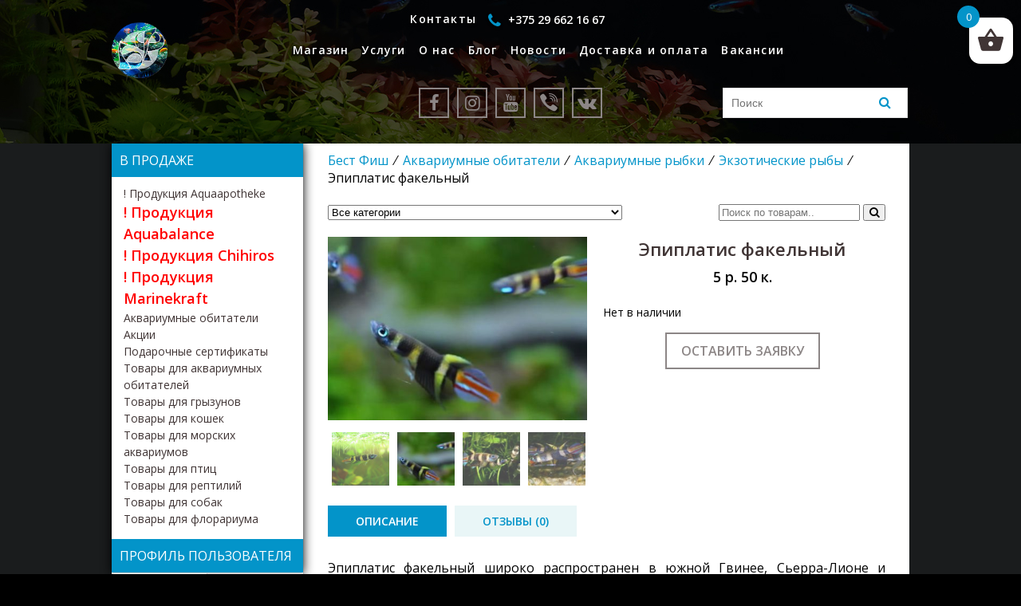

--- FILE ---
content_type: text/html; charset=UTF-8
request_url: https://bestfish.by/product/epiplatis-fakelnyj-epiplatys-annulatus/
body_size: 92789
content:
<!DOCTYPE html>
<html lang="ru-RU">
<head>
    <meta charset="UTF-8">
    <meta name="viewport" content="width=device-width, initial-scale=1">
    <title>Эпиплатис факельный - Бест Фиш</title>

<!-- This site is optimized with the Yoast SEO plugin v12.3 - https://yoast.com/wordpress/plugins/seo/ -->
<meta name="robots" content="max-snippet:-1, max-image-preview:large, max-video-preview:-1"/>
<link rel="canonical" href="https://bestfish.by/product/epiplatis-fakelnyj-epiplatys-annulatus/" />
<meta property="og:locale" content="ru_RU" />
<meta property="og:type" content="article" />
<meta property="og:title" content="Эпиплатис факельный - Бест Фиш" />
<meta property="og:description" content="Эпиплатис факельный широко распространен в южной Гвинее, Сьерра-Лионе и западно-восточной части Либерии.Населяет болота, небольшие речки с медленным течением, ручьи, протекающие как по саванне, так и среди тропических джунглей. Это небольшая рыбка, длина тела 30 – 35 мм. Но, при этом она очень ярко окрашена, в английском языке даже получила название “clown killie”. Температура для содержанияЧитать..." />
<meta property="og:url" content="https://bestfish.by/product/epiplatis-fakelnyj-epiplatys-annulatus/" />
<meta property="og:site_name" content="Бест Фиш" />
<meta property="og:image" content="https://bestfish.by/wp-content/uploads/2019/10/epiplatis-fakelnyj-epiplatys-annulatus-min.jpg" />
<meta property="og:image:secure_url" content="https://bestfish.by/wp-content/uploads/2019/10/epiplatis-fakelnyj-epiplatys-annulatus-min.jpg" />
<meta property="og:image:width" content="500" />
<meta property="og:image:height" content="500" />
<meta name="twitter:card" content="summary_large_image" />
<meta name="twitter:description" content="Эпиплатис факельный широко распространен в южной Гвинее, Сьерра-Лионе и западно-восточной части Либерии.Населяет болота, небольшие речки с медленным течением, ручьи, протекающие как по саванне, так и среди тропических джунглей. Это небольшая рыбка, длина тела 30 – 35 мм. Но, при этом она очень ярко окрашена, в английском языке даже получила название “clown killie”. Температура для содержанияЧитать..." />
<meta name="twitter:title" content="Эпиплатис факельный - Бест Фиш" />
<meta name="twitter:image" content="https://bestfish.by/wp-content/uploads/2019/10/epiplatis-fakelnyj-epiplatys-annulatus-min.jpg" />
<script type='application/ld+json' class='yoast-schema-graph yoast-schema-graph--main'>{"@context":"https://schema.org","@graph":[{"@type":"Organization","@id":"https://bestfish.by/#organization","name":"\u041e\u041e\u041e \"\u0411\u0435\u0441\u0442\u0444\u0438\u0448\"","url":"https://bestfish.by/","sameAs":[],"logo":{"@type":"ImageObject","@id":"https://bestfish.by/#logo","url":"https://bestfish.by/wp-content/uploads/2019/10/bf.png","width":200,"height":200,"caption":"\u041e\u041e\u041e \"\u0411\u0435\u0441\u0442\u0444\u0438\u0448\""},"image":{"@id":"https://bestfish.by/#logo"}},{"@type":"WebSite","@id":"https://bestfish.by/#website","url":"https://bestfish.by/","name":"\u0411\u0435\u0441\u0442 \u0424\u0438\u0448","publisher":{"@id":"https://bestfish.by/#organization"},"potentialAction":{"@type":"SearchAction","target":"https://bestfish.by/?s={search_term_string}","query-input":"required name=search_term_string"}},{"@type":"ImageObject","@id":"https://bestfish.by/product/epiplatis-fakelnyj-epiplatys-annulatus/#primaryimage","url":"https://bestfish.by/wp-content/uploads/2019/10/epiplatis-fakelnyj-epiplatys-annulatus-min.jpg","width":500,"height":500,"caption":"\u042d\u043f\u0438\u043f\u043b\u0430\u0442\u0438\u0441 \u0444\u0430\u043a\u0435\u043b\u044c\u043d\u044b\u0439 (Epiplatys annulatus)"},{"@type":"WebPage","@id":"https://bestfish.by/product/epiplatis-fakelnyj-epiplatys-annulatus/#webpage","url":"https://bestfish.by/product/epiplatis-fakelnyj-epiplatys-annulatus/","inLanguage":"ru-RU","name":"\u042d\u043f\u0438\u043f\u043b\u0430\u0442\u0438\u0441 \u0444\u0430\u043a\u0435\u043b\u044c\u043d\u044b\u0439 - \u0411\u0435\u0441\u0442 \u0424\u0438\u0448","isPartOf":{"@id":"https://bestfish.by/#website"},"primaryImageOfPage":{"@id":"https://bestfish.by/product/epiplatis-fakelnyj-epiplatys-annulatus/#primaryimage"},"datePublished":"2019-10-11T21:09:44+00:00","dateModified":"2025-02-12T18:34:50+00:00"}]}</script>
<!-- / Yoast SEO plugin. -->

<link rel='dns-prefetch' href='//www.google.com' />
<link rel='dns-prefetch' href='//yastatic.net' />
<link rel='dns-prefetch' href='//fonts.googleapis.com' />
<link rel='dns-prefetch' href='//cdnjs.cloudflare.com' />
<link rel='dns-prefetch' href='//s.w.org' />
<link rel="alternate" type="application/rss+xml" title="Бест Фиш &raquo; Лента комментариев к &laquo;Эпиплатис факельный&raquo;" href="https://bestfish.by/product/epiplatis-fakelnyj-epiplatys-annulatus/feed/" />
		<script type="text/javascript">
			window._wpemojiSettings = {"baseUrl":"https:\/\/s.w.org\/images\/core\/emoji\/12.0.0-1\/72x72\/","ext":".png","svgUrl":"https:\/\/s.w.org\/images\/core\/emoji\/12.0.0-1\/svg\/","svgExt":".svg","source":{"concatemoji":"https:\/\/bestfish.by\/wp-includes\/js\/wp-emoji-release.min.js?ver=5.2.23"}};
			!function(e,a,t){var n,r,o,i=a.createElement("canvas"),p=i.getContext&&i.getContext("2d");function s(e,t){var a=String.fromCharCode;p.clearRect(0,0,i.width,i.height),p.fillText(a.apply(this,e),0,0);e=i.toDataURL();return p.clearRect(0,0,i.width,i.height),p.fillText(a.apply(this,t),0,0),e===i.toDataURL()}function c(e){var t=a.createElement("script");t.src=e,t.defer=t.type="text/javascript",a.getElementsByTagName("head")[0].appendChild(t)}for(o=Array("flag","emoji"),t.supports={everything:!0,everythingExceptFlag:!0},r=0;r<o.length;r++)t.supports[o[r]]=function(e){if(!p||!p.fillText)return!1;switch(p.textBaseline="top",p.font="600 32px Arial",e){case"flag":return s([55356,56826,55356,56819],[55356,56826,8203,55356,56819])?!1:!s([55356,57332,56128,56423,56128,56418,56128,56421,56128,56430,56128,56423,56128,56447],[55356,57332,8203,56128,56423,8203,56128,56418,8203,56128,56421,8203,56128,56430,8203,56128,56423,8203,56128,56447]);case"emoji":return!s([55357,56424,55356,57342,8205,55358,56605,8205,55357,56424,55356,57340],[55357,56424,55356,57342,8203,55358,56605,8203,55357,56424,55356,57340])}return!1}(o[r]),t.supports.everything=t.supports.everything&&t.supports[o[r]],"flag"!==o[r]&&(t.supports.everythingExceptFlag=t.supports.everythingExceptFlag&&t.supports[o[r]]);t.supports.everythingExceptFlag=t.supports.everythingExceptFlag&&!t.supports.flag,t.DOMReady=!1,t.readyCallback=function(){t.DOMReady=!0},t.supports.everything||(n=function(){t.readyCallback()},a.addEventListener?(a.addEventListener("DOMContentLoaded",n,!1),e.addEventListener("load",n,!1)):(e.attachEvent("onload",n),a.attachEvent("onreadystatechange",function(){"complete"===a.readyState&&t.readyCallback()})),(n=t.source||{}).concatemoji?c(n.concatemoji):n.wpemoji&&n.twemoji&&(c(n.twemoji),c(n.wpemoji)))}(window,document,window._wpemojiSettings);
		</script>
		<style type="text/css">
img.wp-smiley,
img.emoji {
	display: inline !important;
	border: none !important;
	box-shadow: none !important;
	height: 1em !important;
	width: 1em !important;
	margin: 0 .07em !important;
	vertical-align: -0.1em !important;
	background: none !important;
	padding: 0 !important;
}
</style>
	<link rel='stylesheet' id='wp-block-library-css'  href='https://bestfish.by/wp-includes/css/dist/block-library/style.min.css?ver=5.2.23' type='text/css' media='all' />
<link rel='stylesheet' id='wc-block-style-css'  href='https://bestfish.by/wp-content/plugins/woocommerce/packages/woocommerce-blocks/build/style.css?ver=2.3.0' type='text/css' media='all' />
<link rel='stylesheet' id='contact-form-7-css'  href='https://bestfish.by/wp-content/plugins/contact-form-7/includes/css/styles.css?ver=5.1.4' type='text/css' media='all' />
<link rel='stylesheet' id='wwp_single_product_page_css-css'  href='https://bestfish.by/wp-content/plugins/woocommerce-wholesale-prices/css/frontend/product/wwp-single-product-page.css?ver=1.10' type='text/css' media='all' />
<link rel='stylesheet' id='photoswipe-css'  href='https://bestfish.by/wp-content/plugins/woocommerce/assets/css/photoswipe/photoswipe.css?ver=3.7.3' type='text/css' media='all' />
<link rel='stylesheet' id='photoswipe-default-skin-css'  href='https://bestfish.by/wp-content/plugins/woocommerce/assets/css/photoswipe/default-skin/default-skin.css?ver=3.7.3' type='text/css' media='all' />
<style id='woocommerce-inline-inline-css' type='text/css'>
.woocommerce form .form-row .required { visibility: visible; }
</style>
<link rel='stylesheet' id='rcl-awesome-css'  href='https://bestfish.by/wp-content/plugins/wp-recall/assets/rcl-awesome/rcl-awesome.min.css?ver=5.2.23' type='text/css' media='all' />
<link rel='stylesheet' id='rcl-header-css'  href='https://bestfish.by/wp-content/uploads/rcl-uploads/css/d5f495b21c593545df8f999c3503fb8a.css?ver=5.2.23' type='text/css' media='all' />
<link rel='stylesheet' id='xoo-wsc-css'  href='https://bestfish.by/wp-content/plugins/side-cart-woocommerce/public/css/xoo-wsc-public.css?ver=1.0.2' type='text/css' media='all' />
<style id='xoo-wsc-inline-css' type='text/css'>

			.xoo-wsc-ctxt{
				font-size: 20px;
			}

			.xoo-wsc-container{
				width: 300px;
			}
			.xoo-wsc-body{
				font-size: 14px;
			}
			.xoo-wsc-img-col{
				width: 35%;
			}
			.xoo-wsc-sum-col{
				width: 60%;
			}
			.xoo-wsc-basket{
				background-color: #ffffff;
				top: 12px;
				position: fixed;
			}
			
			.xoo-wsc-bki{
				color: #403535;
				font-size: 35px;
			}
			.xoo-wsc-items-count{
				background-color: #2aa2b0;
				color: #ffffff;
			}
			.xoo-wsc-footer a.button{
				margin: 4px 0;
			}
		.xoo-wsc-footer{
				position: absolute;
			}
			.xoo-wsc-container{
				top: 0;
				bottom: 0;
			}
				.xoo-wsc-basket{
					right: 0;
				}
				.xoo-wsc-basket, .xoo-wsc-container{
					transition-property: right;
				}
				.xoo-wsc-items-count{
					left: -15px;
				}
				.xoo-wsc-container{
					right: -300px;
				}
				.xoo-wsc-modal.xoo-wsc-active .xoo-wsc-basket{
					right: 300px;
				}
				.xoo-wsc-modal.xoo-wsc-active .xoo-wsc-container{
					right: 0;
				}
			
</style>
<link rel='stylesheet' id='xoo-wl-style-css'  href='https://bestfish.by/wp-content/plugins/waitlist-woocommerce/assets/css/xoo-wl-style.css?ver=1.4' type='text/css' media='all' />
<style id='xoo-wl-style-inline-css' type='text/css'>

				.xoo-wl-inmodal{
					-webkit-animation: xoo-wl-key-fadein 500ms ease;
					animation: xoo-wl-key-fadein 500ms ease;
	    			animation-fill-mode: forwards;
	   				opacity: 0;
				}

			
</style>
<link rel='stylesheet' id='slick-style-css'  href='https://bestfish.by/wp-content/plugins/woo-product-gallery-slider/assets/public/css/slick.css?ver=2.0' type='text/css' media='all' />
<link rel='stylesheet' id='slick-theme-css'  href='https://bestfish.by/wp-content/plugins/woo-product-gallery-slider/assets/public/css/slick-theme.css?ver=2.0' type='text/css' media='all' />
<link rel='stylesheet' id='venobox-style-css'  href='https://bestfish.by/wp-content/plugins/woo-product-gallery-slider/assets/public/css/venobox.css?ver=2.0' type='text/css' media='all' />
<style id='venobox-style-inline-css' type='text/css'>

                .wpgs-for .slick-arrow,.wpgs-nav .slick-prev::before, .wpgs-nav .slick-next::before{
                        color: ;
            

                
                }
</style>
<link rel='stylesheet' id='flaticon-wpgs-css'  href='https://bestfish.by/wp-content/plugins/woo-product-gallery-slider/assets/public/css/font/flaticon.css?ver=2.0' type='text/css' media='all' />
<link rel='stylesheet' id='wppopups-base-css'  href='https://bestfish.by/wp-content/plugins/wp-popups-lite/src/assets/css/wppopups-base.css?ver=2.1.4.5' type='text/css' media='all' />
<link rel='stylesheet' id='font-open-sans-css'  href='https://fonts.googleapis.com/css?family=Open+Sans%3A400%2C600%2C900&#038;display=swap&#038;ver=5.2.23' type='text/css' media='all' />
<link rel='stylesheet' id='font-awesome-css'  href='https://cdnjs.cloudflare.com/ajax/libs/font-awesome/4.7.0/css/font-awesome.min.css?ver=5.2.23' type='text/css' media='all' />
<link rel='stylesheet' id='style-css'  href='https://bestfish.by/wp-content/themes/bestfish/style.css?ver=5.2.23' type='text/css' media='all' />
<link rel='stylesheet' id='ivole-frontend-css-css'  href='https://bestfish.by/wp-content/plugins/customer-reviews-woocommerce/css/frontend.css' type='text/css' media='all' />
<script type='text/javascript'>
/* <![CDATA[ */
var Rcl = {"ajaxurl":"https:\/\/bestfish.by\/wp-admin\/admin-ajax.php","wpurl":"https:\/\/bestfish.by","rcl_url":"https:\/\/bestfish.by\/wp-content\/plugins\/wp-recall\/","user_ID":"0","nonce":"1b8e3439de","local":{"save":"\u0421\u043e\u0445\u0440\u0430\u043d\u0438\u0442\u044c","close":"\u0417\u0430\u043a\u0440\u044b\u0442\u044c","wait":"\u041f\u043e\u0434\u043e\u0436\u0434\u0438\u0442\u0435","preview":"\u041f\u0440\u0435\u0434\u043f\u0440\u043e\u0441\u043c\u043e\u0442\u0440","error":"\u041e\u0448\u0438\u0431\u043a\u0430","loading":"\u0417\u0430\u0433\u0440\u0443\u0437\u043a\u0430","upload":"\u0417\u0430\u0433\u0440\u0443\u0437\u0438\u0442\u044c"},"mobile":"0","https":"1","slider":"''","errors":{"required":"\u0417\u0430\u043f\u043e\u043b\u043d\u0438\u0442\u0435 \u0432\u0441\u0435 \u043e\u0431\u044f\u0437\u0430\u0442\u0435\u043b\u044c\u043d\u044b\u0435 \u043f\u043e\u043b\u044f","pattern":"\u0423\u043a\u0430\u0436\u0438\u0442\u0435 \u0434\u0430\u043d\u043d\u044b\u0435 \u0432 \u0442\u0440\u0435\u0431\u0443\u0435\u043c\u043e\u043c \u0444\u043e\u0440\u043c\u0430\u0442\u0435","number_range":"\u0423\u043a\u0430\u0436\u0438\u0442\u0435 \u0447\u0438\u0441\u043b\u043e \u0432 \u043f\u0440\u0435\u0434\u0435\u043b\u0430\u0445 \u0440\u0430\u0437\u0440\u0435\u0448\u0435\u043d\u043d\u043e\u0433\u043e \u0434\u0438\u0430\u043f\u0430\u0437\u043e\u043d\u0430","file_max_size":"\u0420\u0430\u0437\u043c\u0435\u0440 \u0444\u0430\u0439\u043b\u0430 \u043f\u0440\u0435\u0432\u044b\u0448\u0435\u043d","file_accept":"\u041d\u0435\u0432\u0435\u0440\u043d\u044b\u0439 \u0442\u0438\u043f \u0444\u0430\u0439\u043b\u0430"},"post_ID":"1560","office_ID":"0"};
/* ]]> */
</script>
<script type='text/javascript' src='https://bestfish.by/wp-includes/js/jquery/jquery.js?ver=1.12.4-wp'></script>
<script type='text/javascript' src='https://bestfish.by/wp-includes/js/jquery/jquery-migrate.min.js?ver=1.4.1'></script>
<script type='text/javascript' src='https://bestfish.by/wp-content/plugins/wp-recall/assets/js/core.js?ver=16.17.16'></script>
<script type='text/javascript' src='https://bestfish.by/wp-content/plugins/wp-recall/assets/js/scripts.js?ver=16.17.16'></script>
<script type='text/javascript' src='https://yastatic.net/es5-shims/0.0.2/es5-shims.min.js?ver=5.2.23'></script>
<script type='text/javascript' src='https://yastatic.net/share2/share.js?ver=5.2.23'></script>
<link rel='https://api.w.org/' href='https://bestfish.by/wp-json/' />
<link rel="EditURI" type="application/rsd+xml" title="RSD" href="https://bestfish.by/xmlrpc.php?rsd" />
<link rel="wlwmanifest" type="application/wlwmanifest+xml" href="https://bestfish.by/wp-includes/wlwmanifest.xml" /> 

<link rel='shortlink' href='https://bestfish.by/?p=1560' />
<link rel="alternate" type="application/json+oembed" href="https://bestfish.by/wp-json/oembed/1.0/embed?url=https%3A%2F%2Fbestfish.by%2Fproduct%2Fepiplatis-fakelnyj-epiplatys-annulatus%2F" />
<link rel="alternate" type="text/xml+oembed" href="https://bestfish.by/wp-json/oembed/1.0/embed?url=https%3A%2F%2Fbestfish.by%2Fproduct%2Fepiplatis-fakelnyj-epiplatys-annulatus%2F&#038;format=xml" />
	<script type="text/javascript">
		jQuery(function($){
			$('.comment-reply-link').click(function(e){
				e.preventDefault();
				CKEDITOR.instances.comment.destroy();
				addComment.moveForm.apply( addComment );
				CKEDITOR.replace( "comment" );
			});
		});
	</script>
	<meta name="wwp" content="yes" /><!-- Analytics by WP-Statistics v12.6.10 - https://wp-statistics.com/ -->
		<script>
			document.documentElement.className = document.documentElement.className.replace( 'no-js', 'js' );
		</script>
				<style>
			.no-js img.lazyload { display: none; }
			figure.wp-block-image img.lazyloading { min-width: 150px; }
							.lazyload, .lazyloading { opacity: 0; }
				.lazyloaded {
					opacity: 1;
					transition: opacity 400ms;
					transition-delay: 0ms;
				}
					</style>
			<noscript><style>.woocommerce-product-gallery{ opacity: 1 !important; }</style></noscript>
	<style type="text/css" id="spu-css-16401" class="spu-css">		#spu-bg-16401 {
			background-color: rgba(0,0,0,0.5);
		}

		#spu-16401 .spu-close {
			font-size: 30px;
			color: #666;
			text-shadow: 0 1px 0#000;
		}

		#spu-16401 .spu-close:hover {
			color: #000;
		}

		#spu-16401 {
			background-color: rgb(255, 255, 255);
			max-width: 650px;
			border-radius: 0px;
			
					height: auto;
					box-shadow:  0px 0px 0px 0px #ccc;
				}

		#spu-16401 .spu-container {
					border: 3px inset;
			border-color: rgb(13, 44, 243);
			border-radius: 0px;
			margin: 0px;
					padding: 20px;
			height: calc(100% - 0px);
		}
								</style>
		<link rel="icon" href="https://bestfish.by/wp-content/uploads/2019/10/favicon-100x100.png" sizes="32x32" />
<link rel="icon" href="https://bestfish.by/wp-content/uploads/2019/10/favicon.png" sizes="192x192" />
<link rel="apple-touch-icon-precomposed" href="https://bestfish.by/wp-content/uploads/2019/10/favicon.png" />
<meta name="msapplication-TileImage" content="https://bestfish.by/wp-content/uploads/2019/10/favicon.png" />
<style>a.recall-button,span.recall-button,.recall-button.rcl-upload-button,input[type="submit"].recall-button,input[type="submit"] .recall-button,input[type="button"].recall-button,input[type="button"] .recall-button,a.recall-button:hover,.recall-button.rcl-upload-button:hover,input[type="submit"].recall-button:hover,input[type="submit"] .recall-button:hover,input[type="button"].recall-button:hover,input[type="button"] .recall-button:hover{background: rgb(3, 148, 201);}a.recall-button.active,a.recall-button.active:hover,a.recall-button.filter-active,a.recall-button.filter-active:hover,a.data-filter.filter-active,a.data-filter.filter-active:hover{background: rgba(3, 148, 201, 0.4);}.rcl_preloader i{color:rgb(3,148,201);}.rcl-user-getails .status-user-rcl::before{border-left-color:rgb(3,148,201);}.rows-list .status-user-rcl::before{border-top-color:rgb(3,148,201);}.status-user-rcl{border-color:rgb(3,148,201);}.rcl-field-input input[type="checkbox"]:checked + label.block-label::before,.rcl-field-input input[type="radio"]:checked + label.block-label::before{background:rgb(3,148,201);border-color:rgb(3,148,201);}</style>
	<!-- Global site tag (gtag.js) - Google Analytics -->
<script async src="https://www.googletagmanager.com/gtag/js?id=G-CM3E2BMX8Q"></script>
<script>
  window.dataLayer = window.dataLayer || [];
  function gtag(){dataLayer.push(arguments);}
  gtag('js', new Date());

  gtag('config', 'G-CM3E2BMX8Q');
</script>
	
	<!-- Facebook Pixel Code -->
<script>
!function(f,b,e,v,n,t,s)
{if(f.fbq)return;n=f.fbq=function(){n.callMethod?
n.callMethod.apply(n,arguments):n.queue.push(arguments)};
if(!f._fbq)f._fbq=n;n.push=n;n.loaded=!0;n.version='2.0';
n.queue=[];t=b.createElement(e);t.async=!0;
t.src=v;s=b.getElementsByTagName(e)[0];
s.parentNode.insertBefore(t,s)}(window, document,'script',
'https://connect.facebook.net/en_US/fbevents.js');
fbq('init', '1060120338121748');
fbq('track', 'PageView');
</script>
<noscript><img height="1" width="1" style="display:none"
src="https://www.facebook.com/tr?id=1060120338121748&ev=PageView&noscript=1"
/></noscript>
<!-- End Facebook Pixel Code -->
	<script src="https://ajax.googleapis.com/ajax/libs/jquery/3.6.1/jquery.min.js"></script>
	<link rel="stylesheet" type="text/css" href="https://cdn.jsdelivr.net/npm/slick-carousel@1.8.1/slick/slick.css">
	<script type="text/javascript" src="https://cdn.jsdelivr.net/npm/slick-carousel@1.8.1/slick/slick.min.js"></script>
</head>
<body class="product-template-default single single-product postid-1560 theme-bestfish woocommerce woocommerce-page woocommerce-no-js">
<div class="wrapper black">
    <header class="pages">
        <div class="menu-verhnee-menyu-container">
            <div class="logo-wrapper">
                <a href="/"><img  alt="аквариумистика Бест Фиш" data-src="https://bestfish.by/wp-content/themes/bestfish/img/logo.png" class="lazyload" src="[data-uri]"><noscript><img src="https://bestfish.by/wp-content/themes/bestfish/img/logo.png" alt="аквариумистика Бест Фиш"></noscript></a>
            </div>
            <nav>
                <ul id="menu-verhnee-menyu" class="menu"><li id="menu-item-55" class="menu-item menu-item-type-post_type menu-item-object-page menu-item-home menu-item-has-children current_page_parent menu-item-55"><a href="https://bestfish.by/">Магазин <span style="display:none">+</span></a>
<ul class="sub-menu">
	<li id="menu-item-7976" class="menu-item menu-item-type-taxonomy menu-item-object-product_cat menu-item-7976"><a href="https://bestfish.by/product-category/produkcziya-chihiros/">! Продукция Chihiros</a></li>
	<li id="menu-item-15033" class="menu-item menu-item-type-taxonomy menu-item-object-product_cat menu-item-15033"><a href="https://bestfish.by/product-category/produkcziya-aquaapotheke/">! Продукция Aquaapotheke</a></li>
	<li id="menu-item-11529" class="menu-item menu-item-type-taxonomy menu-item-object-product_cat menu-item-11529"><a href="https://bestfish.by/product-category/produkcziya-aquabalance/">! Продукция Aquabalance</a></li>
	<li id="menu-item-13102" class="menu-item menu-item-type-taxonomy menu-item-object-product_cat menu-item-13102"><a href="https://bestfish.by/product-category/produkcziya-marinekraft/">! Продукция Marinekraft</a></li>
	<li id="menu-item-15450" class="menu-item menu-item-type-taxonomy menu-item-object-product_cat menu-item-15450"><a href="https://bestfish.by/product-category/podarochnye-sertifikaty/">Подарочные сертификаты</a></li>
	<li id="menu-item-7975" class="menu-item menu-item-type-taxonomy menu-item-object-product_cat menu-item-7975"><a href="https://bestfish.by/product-category/akczii/">Акции</a></li>
	<li id="menu-item-7972" class="menu-item menu-item-type-taxonomy menu-item-object-product_cat current-product-ancestor current-menu-parent current-product-parent menu-item-7972"><a href="https://bestfish.by/product-category/akva-obitateli/">Аквариумные обитатели</a></li>
	<li id="menu-item-7974" class="menu-item menu-item-type-taxonomy menu-item-object-product_cat menu-item-7974"><a href="https://bestfish.by/product-category/tovary-dlya-akvariumnyh-obitatelej/">Товары для аквариумных обитателей</a></li>
	<li id="menu-item-12507" class="menu-item menu-item-type-taxonomy menu-item-object-product_cat menu-item-12507"><a href="https://bestfish.by/product-category/tovary-dlya-morskih-akvariumov/">Товары для морских аквариумов</a></li>
	<li id="menu-item-7973" class="menu-item menu-item-type-taxonomy menu-item-object-product_cat menu-item-7973"><a href="https://bestfish.by/product-category/tovary-dlya-koshek/">Товары для кошек</a></li>
	<li id="menu-item-7977" class="menu-item menu-item-type-taxonomy menu-item-object-product_cat menu-item-7977"><a href="https://bestfish.by/product-category/tovary-dlya-sobak/">Товары для собак</a></li>
	<li id="menu-item-12381" class="menu-item menu-item-type-taxonomy menu-item-object-product_cat menu-item-12381"><a href="https://bestfish.by/product-category/tovary-dlya-gryzunov/">Товары для грызунов</a></li>
	<li id="menu-item-12461" class="menu-item menu-item-type-taxonomy menu-item-object-product_cat menu-item-12461"><a href="https://bestfish.by/product-category/tovary-dlya-pticz/">Товары для птиц</a></li>
	<li id="menu-item-11746" class="menu-item menu-item-type-taxonomy menu-item-object-product_cat menu-item-11746"><a href="https://bestfish.by/product-category/tovary-dlya-reptilij/">Товары для рептилий</a></li>
	<li id="menu-item-12382" class="menu-item menu-item-type-taxonomy menu-item-object-product_cat menu-item-12382"><a href="https://bestfish.by/product-category/tovary-dlya-florariuma/">Товары для флорариума</a></li>
</ul>
</li>
<li id="menu-item-49" class="menu-item menu-item-type-post_type menu-item-object-page menu-item-49"><a href="https://bestfish.by/uslugi/">Услуги</a></li>
<li id="menu-item-50" class="menu-item menu-item-type-post_type menu-item-object-page menu-item-50"><a href="https://bestfish.by/o-nas/">О нас</a></li>
<li id="menu-item-47" class="menu-item menu-item-type-post_type menu-item-object-page menu-item-47"><a href="https://bestfish.by/blog/">Блог</a></li>
<li id="menu-item-462" class="menu-item menu-item-type-post_type menu-item-object-page menu-item-462"><a href="https://bestfish.by/news/">Новости</a></li>
<li id="menu-item-3419" class="menu-item menu-item-type-post_type menu-item-object-page menu-item-3419"><a href="https://bestfish.by/dostavka/">Доставка и оплата</a></li>
<li id="menu-item-302" class="my-contacts menu-item menu-item-type-post_type menu-item-object-page menu-item-302"><a href="https://bestfish.by/kontakty/">Контакты</a></li>
<li id="menu-item-1417" class="cabinet menu-item menu-item-type-post_type menu-item-object-page menu-item-1417"><a href="https://bestfish.by/lichnyj-kabinet/">Личный кабинет</a></li>
<li id="menu-item-6210" class="menu-item menu-item-type-post_type menu-item-object-page menu-item-6210"><a href="https://bestfish.by/vacancii/">Вакансии</a></li>
</ul>                <div class="mobile-icons">
                    <div class = "soc-icons">
    <a target="_blank" href="https://fb.me/bestfishminsk" class="social">
        <span class="fa fa-facebook"></span>
    </a>
    <a target="_blank" href="https://instagram.com/bestfish.by?igshid=8ln1ht5sbdhn" class="social">
        <span class="fa fa-instagram"></span>
    </a>
    <a target="_blank" href="https://www.youtube.com/c/%D0%91%D0%B5%D1%81%D1%82%D0%A4%D0%B8%D1%88" class="social">
        <span class="fa fa-youtube"></span>
    </a>
    <a target="_blank" href="https://invite.viber.com/?g2=AQB06DLt2qg2DEn6tEx16MjCjxP0KWof9C5y%2FjsVhpllUwBVsp9g52AD4qNVucUD" class="social">
        <span class="fa fa-viber"></span>
    </a>
    <a target="_blank" href="https://vk.com/bestfishminsk" class="social">
        <span class="fa fa-vk"></span>
    </a>
	<div class="blog-form-wrapper">
    <div class="search-form">
    <form id="searchform" method="get" action="https://bestfish.by/">
        <input type="text" class="search-field" name="s" placeholder="Поиск" value="">
        <button type="submit" class="form-button">
            <i class="fa fa-search" aria-hidden="true"></i>
        </button>
    </form>
    </div>
</div>






</div>
                </div>
            </nav>
            <div class="nav-icon-wrapper">
                <div id="nav-icon2">
                    <span></span>
                    <span></span>
                    <span></span>
                    <span></span>
                    <span></span>
                    <span></span>
                </div>
            </div>
            <div class="phone-wrapper">
                <a href="tel:+375 29 662 16 67"><i class="fa fa-phone" aria-hidden="true"></i> <span>+375 29 662 16 67</span></a>
            </div>
        </div>
        <div class="main-icons">
            <div class = "soc-icons">
    <a target="_blank" href="https://fb.me/bestfishminsk" class="social">
        <span class="fa fa-facebook"></span>
    </a>
    <a target="_blank" href="https://instagram.com/bestfish.by?igshid=8ln1ht5sbdhn" class="social">
        <span class="fa fa-instagram"></span>
    </a>
    <a target="_blank" href="https://www.youtube.com/c/%D0%91%D0%B5%D1%81%D1%82%D0%A4%D0%B8%D1%88" class="social">
        <span class="fa fa-youtube"></span>
    </a>
    <a target="_blank" href="https://invite.viber.com/?g2=AQB06DLt2qg2DEn6tEx16MjCjxP0KWof9C5y%2FjsVhpllUwBVsp9g52AD4qNVucUD" class="social">
        <span class="fa fa-viber"></span>
    </a>
    <a target="_blank" href="https://vk.com/bestfishminsk" class="social">
        <span class="fa fa-vk"></span>
    </a>
	<div class="blog-form-wrapper">
    <div class="search-form">
    <form id="searchform" method="get" action="https://bestfish.by/">
        <input type="text" class="search-field" name="s" placeholder="Поиск" value="">
        <button type="submit" class="form-button">
            <i class="fa fa-search" aria-hidden="true"></i>
        </button>
    </form>
    </div>
</div>






</div>
        </div>
    </header>
<div class="main-content inner-content">

    <div class="content">
        <nav class="woocommerce-breadcrumb"><a href="https://bestfish.by">Бест Фиш</a>&#8194;&#8260;&#8194;<a href="https://bestfish.by/product-category/akva-obitateli/">Аквариумные обитатели</a>&#8194;&#8260;&#8194;<a href="https://bestfish.by/product-category/akva-obitateli/akvariumnye-rybki/">Аквариумные рыбки</a>&#8194;&#8260;&#8194;<a href="https://bestfish.by/product-category/akva-obitateli/akvariumnye-rybki/ekzoticheskie-ryby/">Экзотические рыбы</a>&#8194;&#8260;&#8194;Эпиплатис факельный</nav>		
		
		
		

<form method="get" id="searchform" class="searchform search-new" action="https://bestfish.by/" role="search" value="product">
<div>
		
		<select  name='product_cat' id='product_cat' class='cate-dropdown hidden-xs' >
	<option value='0' selected='selected'>Все категории</option>
	<option class="level-0" value="akva-obitateli">Аквариумные обитатели</option>
	<option class="level-1" value="akvariumnye-rybki">&nbsp;&nbsp;&nbsp;Аквариумные рыбки</option>
	<option class="level-1" value="bespozvonochnye">&nbsp;&nbsp;&nbsp;Беспозвоночные</option>
	<option class="level-1" value="zemnovodnye-i-reptilii">&nbsp;&nbsp;&nbsp;Земноводные и рептилии</option>
	<option class="level-0" value="akczii">Акции</option>
	<option class="level-0" value="produkcziya-chihiros">! Продукция Chihiros</option>
	<option class="level-1" value="kovriki-pod-akvarium-chihiros">&nbsp;&nbsp;&nbsp;Коврики под аквариум Chihiros</option>
	<option class="level-1" value="aksessuary-chihiros">&nbsp;&nbsp;&nbsp;Аксессуары Chihiros</option>
	<option class="level-1" value="osveshhenie-chihiros">&nbsp;&nbsp;&nbsp;Освещение Chihiros</option>
	<option class="level-1" value="instrumenty-chihiros">&nbsp;&nbsp;&nbsp;Инструменты Chihiros</option>
	<option class="level-1" value="filtracziya-chihiros">&nbsp;&nbsp;&nbsp;Фильтрация Chihiros</option>
	<option class="level-1" value="oborudovanie-co2-chihiros">&nbsp;&nbsp;&nbsp;Оборудование CO2 Chihiros</option>
	<option class="level-1" value="dozatory-chihiros">&nbsp;&nbsp;&nbsp;Дозаторы Chihiros</option>
	<option class="level-0" value="tovary-dlya-koshek">Товары для кошек</option>
	<option class="level-1" value="kogtetochki-igrovye-kompleksy">&nbsp;&nbsp;&nbsp;Когтеточки, игровые комплексы</option>
	<option class="level-1" value="koshachij-napolnitel">&nbsp;&nbsp;&nbsp;Кошачий наполнитель</option>
	<option class="level-1" value="kosmetika-i-sredstva-po-uhodu-za-koshkoj">&nbsp;&nbsp;&nbsp;Косметика и средства по уходу</option>
	<option class="level-1" value="lotok-dlya-koshek">&nbsp;&nbsp;&nbsp;Лотки и совки для котов и кошек</option>
	<option class="level-1" value="igrushki-draznilki-dlya-kotov-i-koshek">&nbsp;&nbsp;&nbsp;Игрушки дразнилки для котов и кошек</option>
	<option class="level-1" value="lezhanki-i-pufiki-dlya-kotov-i-koshek">&nbsp;&nbsp;&nbsp;Лежанки и пуфики для котов и кошек</option>
	<option class="level-1" value="miski-dlya-kotov-i-koshek">&nbsp;&nbsp;&nbsp;Миски для котов и кошек</option>
	<option class="level-1" value="korm-dlya-kotov-i-koshek">&nbsp;&nbsp;&nbsp;Корм для котов и кошек</option>
	<option class="level-1" value="perenoski-dlya-koshek">&nbsp;&nbsp;&nbsp;Переноски для кошек</option>
	<option class="level-1" value="lakomstvo-dlya-koshek">&nbsp;&nbsp;&nbsp;Лакомство для кошек и котов</option>
	<option class="level-1" value="chisto-v-dome-tovary-dlya-koshek">&nbsp;&nbsp;&nbsp;Чисто в доме</option>
	<option class="level-1" value="povodki-i-oshejniki-dlya-koshek">&nbsp;&nbsp;&nbsp;Поводки и ошейники</option>
	<option class="level-1" value="sredstva-ot-bloh-i-kleshhej-dlya-koshek">&nbsp;&nbsp;&nbsp;Средства от блох и клещей</option>
	<option class="level-1" value="gruming-tovary-dlya-koshek">&nbsp;&nbsp;&nbsp;Домашний груминг</option>
	<option class="level-1" value="vitaminy-i-dobavki-dlya-koshek">&nbsp;&nbsp;&nbsp;Витамины и добавки</option>
	<option class="level-1" value="vorotniki-dlya-koshek">&nbsp;&nbsp;&nbsp;Воротники для кошек</option>
	<option class="level-0" value="tovary-dlya-sobak">Товары для собак</option>
	<option class="level-1" value="korma-dlia-sobak">&nbsp;&nbsp;&nbsp;Корма для собак</option>
	<option class="level-1" value="povodki-i-oshejniki-dlya-sobak">&nbsp;&nbsp;&nbsp;Поводки и ошейники для собак</option>
	<option class="level-1" value="igrushki-dlya-sobak">&nbsp;&nbsp;&nbsp;Игрушки для собак</option>
	<option class="level-1" value="lakomstvo-dlia-sobak">&nbsp;&nbsp;&nbsp;Лакомство для собак</option>
	<option class="level-1" value="miski-i-podstavki-dlya-sobak">&nbsp;&nbsp;&nbsp;Миски и подставки для собак</option>
	<option class="level-1" value="tualety-pelenki-dlya-sobak">&nbsp;&nbsp;&nbsp;Туалеты, пеленки</option>
	<option class="level-1" value="gruming-tovary-dlya-sobak">&nbsp;&nbsp;&nbsp;Домашний груминг</option>
	<option class="level-1" value="kosmetika-i-sredstva-po-uhodu-za-sobakami">&nbsp;&nbsp;&nbsp;Косметика и средства по уходу</option>
	<option class="level-1" value="sredstva-ot-bloh-i-kleshhej-dlya-sobak">&nbsp;&nbsp;&nbsp;Средства от блох и клещей для собак</option>
	<option class="level-1" value="chisto-v-dome">&nbsp;&nbsp;&nbsp;Чисто в доме</option>
	<option class="level-1" value="vitaminy-i-dobavki-dlya-sobak">&nbsp;&nbsp;&nbsp;Витамины и добавки</option>
	<option class="level-1" value="vorotniki">&nbsp;&nbsp;&nbsp;Воротники для собак</option>
	<option class="level-0" value="tovary-dlya-akvariumnyh-obitatelej">Товары для аквариумных обитателей</option>
	<option class="level-1" value="korma">&nbsp;&nbsp;&nbsp;Корма</option>
	<option class="level-1" value="akvariumnye-rasteniya">&nbsp;&nbsp;&nbsp;Аквариумные растения</option>
	<option class="level-1" value="akvariumy">&nbsp;&nbsp;&nbsp;Аквариумы</option>
	<option class="level-1" value="oborudovanie-dlya-akvariuma">&nbsp;&nbsp;&nbsp;Оборудование для аквариума</option>
	<option class="level-1" value="grunt-dlya-akvariuma">&nbsp;&nbsp;&nbsp;Грунт для аквариума</option>
	<option class="level-1" value="akvariumnye-dekoraczii">&nbsp;&nbsp;&nbsp;Декорации для аквариума</option>
	<option class="level-1" value="udobrenie">&nbsp;&nbsp;&nbsp;Химия для аквариума</option>
	<option class="level-1" value="filtry-s-sistemoj-obratnogo-osmosa">&nbsp;&nbsp;&nbsp;Фильтры с системой обратного осмоса</option>
	<option class="level-1" value="paket-dlya-transportirovki-ryb">&nbsp;&nbsp;&nbsp;Пакеты для транспортировки рыб</option>
	<option class="level-0" value="tovary-dlya-reptilij">Товары для рептилий</option>
	<option class="level-1" value="oborudovanie">&nbsp;&nbsp;&nbsp;Оборудование</option>
	<option class="level-1" value="grunt">&nbsp;&nbsp;&nbsp;Грунт</option>
	<option class="level-1" value="korm-dlya-reptilij">&nbsp;&nbsp;&nbsp;Корм для рептилий</option>
	<option class="level-1" value="dekoraczii-dlya-reptilij">&nbsp;&nbsp;&nbsp;Декорации для рептилий</option>
	<option class="level-0" value="produkcziya-aquabalance">! Продукция Aquabalance</option>
	<option class="level-1" value="osnovnaya-seriya">&nbsp;&nbsp;&nbsp;Основная серия</option>
	<option class="level-1" value="premium-seriya">&nbsp;&nbsp;&nbsp;Премиум серия</option>
	<option class="level-1" value="vodopodgotovka">&nbsp;&nbsp;&nbsp;Водоподготовка</option>
	<option class="level-1" value="grunt-produkcziya-aquabalance">&nbsp;&nbsp;&nbsp;Грунт</option>
	<option class="level-0" value="tovary-dlya-florariuma">Товары для флорариума</option>
	<option class="level-1" value="grunt-tovary-dlya-florariuma">&nbsp;&nbsp;&nbsp;Грунт для флорариума</option>
	<option class="level-1" value="udobreniya-tovary-dlya-florariuma">&nbsp;&nbsp;&nbsp;Удобрения для флорариумов</option>
	<option class="level-1" value="akvariumy-tovary-dlya-florariuma">&nbsp;&nbsp;&nbsp;Аквариумы для флорариума</option>
	<option class="level-1" value="rasteniya">&nbsp;&nbsp;&nbsp;Растения для флорариума</option>
	<option class="level-1" value="dekoraczii-dlya-florariuma">&nbsp;&nbsp;&nbsp;Декорации для флорариума</option>
	<option class="level-1" value="koryagi-dlya-florariuma">&nbsp;&nbsp;&nbsp;Коряги для флорариума</option>
	<option class="level-1" value="instrumenty-dlya-florariuma">&nbsp;&nbsp;&nbsp;Инструменты для флорариума</option>
	<option class="level-1" value="oborudovanie-dlya-uvlazhneniya-florariuma">&nbsp;&nbsp;&nbsp;Оборудование для увлажнения флорариума</option>
	<option class="level-0" value="tovary-dlya-gryzunov">Товары для грызунов</option>
	<option class="level-0" value="tovary-dlya-pticz">Товары для птиц</option>
	<option class="level-0" value="tovary-dlya-morskih-akvariumov">Товары для морских аквариумов</option>
	<option class="level-1" value="morskaya-sol-dlya-akvariuma">&nbsp;&nbsp;&nbsp;Морская соль для аквариума</option>
	<option class="level-1" value="sredstva-po-uhodu-za-morskim-akvariumom">&nbsp;&nbsp;&nbsp;Средства по уходу за морским аквариумом</option>
	<option class="level-1" value="osveshhenie-dlya-morskih-akvariumov">&nbsp;&nbsp;&nbsp;Освещение для морских аквариумов</option>
	<option class="level-1" value="klej-dlya-korallov">&nbsp;&nbsp;&nbsp;Клей для кораллов</option>
	<option class="level-1" value="fragovanie-korallov">&nbsp;&nbsp;&nbsp;Фрагование кораллов</option>
	<option class="level-1" value="napolniteli-dlya-morskogo-akvariuma">&nbsp;&nbsp;&nbsp;Наполнители для морского аквариума</option>
	<option class="level-1" value="grunt-dlya-morskogo-akvariuma">&nbsp;&nbsp;&nbsp;Грунт для морского аквариума</option>
	<option class="level-1" value="testy-dlya-morskogo-akvariuma">&nbsp;&nbsp;&nbsp;Тесты для морского аквариума</option>
	<option class="level-0" value="produkcziya-marinekraft">! Продукция Marinekraft</option>
	<option class="level-1" value="sredstva-marinekraft-po-uhodu-za-morskim-akvariumom">&nbsp;&nbsp;&nbsp;Средства Marinekraft по уходу за морским аквариумом</option>
	<option class="level-1" value="morskaya-sol-marinekraft-dlya-akvariuma">&nbsp;&nbsp;&nbsp;Морская соль Marinekraft для аквариума</option>
	<option class="level-0" value="produkcziya-aquaapotheke">! Продукция Aquaapotheke</option>
	<option class="level-0" value="podarochnye-sertifikaty">Подарочные сертификаты</option>
</select>

		<input type="hidden" value="product" name="post_type">
	
		</div>
	<div>
		
	
	<input type="text" name="s" class="" id="s2" value="" placeholder="Поиск по товарам.." />

	<button type="submit" class="pic-sea" value=""><i class="fa fa-search"></i></button>

	</div>
</form>


		
		
		
		

        <div class="woocommerce-notices-wrapper"></div><div id="product-1560" class="product type-product post-1560 status-publish first outofstock product_cat-akva-obitateli product_cat-akvariumnye-rybki product_cat-ekzoticheskie-ryby has-post-thumbnail shipping-taxable purchasable product-type-simple">

	
<div class="wpgs wpgs--with-images images">

		<div class="wpgs-for"><div class="woocommerce-product-gallery__image single-product-main-image"><a class="venobox"  title="Эпиплатис факельный (Epiplatys annulatus)" data-gall="wpgs-lightbox" href="https://bestfish.by/wp-content/uploads/2019/10/epiplatis-fakelnyj-epiplatys-annulatus-min.jpg" ><img width="500" height="500"   alt="Эпиплатис факельный (Epiplatys annulatus)" data-srcset="https://bestfish.by/wp-content/uploads/2019/10/epiplatis-fakelnyj-epiplatys-annulatus-min.jpg 500w, https://bestfish.by/wp-content/uploads/2019/10/epiplatis-fakelnyj-epiplatys-annulatus-min-150x150.jpg 150w, https://bestfish.by/wp-content/uploads/2019/10/epiplatis-fakelnyj-epiplatys-annulatus-min-300x300.jpg 300w, https://bestfish.by/wp-content/uploads/2019/10/epiplatis-fakelnyj-epiplatys-annulatus-min-100x100.jpg 100w"  data-src="https://bestfish.by/wp-content/uploads/2019/10/epiplatis-fakelnyj-epiplatys-annulatus-min.jpg" data-sizes="(max-width: 500px) 100vw, 500px" class="attachment-shop_single size-shop_single wp-post-image lazyload" src="[data-uri]" /><noscript><img width="500" height="500" src="https://bestfish.by/wp-content/uploads/2019/10/epiplatis-fakelnyj-epiplatys-annulatus-min.jpg" class="attachment-shop_single size-shop_single wp-post-image" alt="Эпиплатис факельный (Epiplatys annulatus)" srcset="https://bestfish.by/wp-content/uploads/2019/10/epiplatis-fakelnyj-epiplatys-annulatus-min.jpg 500w, https://bestfish.by/wp-content/uploads/2019/10/epiplatis-fakelnyj-epiplatys-annulatus-min-150x150.jpg 150w, https://bestfish.by/wp-content/uploads/2019/10/epiplatis-fakelnyj-epiplatys-annulatus-min-300x300.jpg 300w, https://bestfish.by/wp-content/uploads/2019/10/epiplatis-fakelnyj-epiplatys-annulatus-min-100x100.jpg 100w" sizes="(max-width: 500px) 100vw, 500px" /></noscript></a></div> <a class="venobox" data-gall="wpgs-lightbox" title="Эпиплатис факельный (Epiplatys annulatus)" href="https://bestfish.by/wp-content/uploads/2019/10/epiplatis-fakelnyj-epiplatys-annulatus-4-min.jpg" ><img width="600" height="342"   alt="Эпиплатис факельный (Epiplatys annulatus)" data-srcset="https://bestfish.by/wp-content/uploads/2019/10/epiplatis-fakelnyj-epiplatys-annulatus-4-min-600x342.jpg 600w, https://bestfish.by/wp-content/uploads/2019/10/epiplatis-fakelnyj-epiplatys-annulatus-4-min-300x171.jpg 300w, https://bestfish.by/wp-content/uploads/2019/10/epiplatis-fakelnyj-epiplatys-annulatus-4-min.jpg 640w"  data-src="https://bestfish.by/wp-content/uploads/2019/10/epiplatis-fakelnyj-epiplatys-annulatus-4-min-600x342.jpg" data-sizes="(max-width: 600px) 100vw, 600px" class="attachment-shop_single size-shop_single lazyload" src="[data-uri]" /><noscript><img width="600" height="342" src="https://bestfish.by/wp-content/uploads/2019/10/epiplatis-fakelnyj-epiplatys-annulatus-4-min-600x342.jpg" class="attachment-shop_single size-shop_single" alt="Эпиплатис факельный (Epiplatys annulatus)" srcset="https://bestfish.by/wp-content/uploads/2019/10/epiplatis-fakelnyj-epiplatys-annulatus-4-min-600x342.jpg 600w, https://bestfish.by/wp-content/uploads/2019/10/epiplatis-fakelnyj-epiplatys-annulatus-4-min-300x171.jpg 300w, https://bestfish.by/wp-content/uploads/2019/10/epiplatis-fakelnyj-epiplatys-annulatus-4-min.jpg 640w" sizes="(max-width: 600px) 100vw, 600px" /></noscript></a><a class="venobox" data-gall="wpgs-lightbox" title="Эпиплатис факельный (Epiplatys annulatus)" href="https://bestfish.by/wp-content/uploads/2019/10/epiplatis-fakelnyj-epiplatys-annulatus-3-min.jpg" ><img width="600" height="434"   alt="Эпиплатис факельный (Epiplatys annulatus)" data-srcset="https://bestfish.by/wp-content/uploads/2019/10/epiplatis-fakelnyj-epiplatys-annulatus-3-min-600x434.jpg 600w, https://bestfish.by/wp-content/uploads/2019/10/epiplatis-fakelnyj-epiplatys-annulatus-3-min-300x217.jpg 300w, https://bestfish.by/wp-content/uploads/2019/10/epiplatis-fakelnyj-epiplatys-annulatus-3-min.jpg 637w"  data-src="https://bestfish.by/wp-content/uploads/2019/10/epiplatis-fakelnyj-epiplatys-annulatus-3-min-600x434.jpg" data-sizes="(max-width: 600px) 100vw, 600px" class="attachment-shop_single size-shop_single lazyload" src="[data-uri]" /><noscript><img width="600" height="434" src="https://bestfish.by/wp-content/uploads/2019/10/epiplatis-fakelnyj-epiplatys-annulatus-3-min-600x434.jpg" class="attachment-shop_single size-shop_single" alt="Эпиплатис факельный (Epiplatys annulatus)" srcset="https://bestfish.by/wp-content/uploads/2019/10/epiplatis-fakelnyj-epiplatys-annulatus-3-min-600x434.jpg 600w, https://bestfish.by/wp-content/uploads/2019/10/epiplatis-fakelnyj-epiplatys-annulatus-3-min-300x217.jpg 300w, https://bestfish.by/wp-content/uploads/2019/10/epiplatis-fakelnyj-epiplatys-annulatus-3-min.jpg 637w" sizes="(max-width: 600px) 100vw, 600px" /></noscript></a><a class="venobox" data-gall="wpgs-lightbox" title="Эпиплатис факельный (Epiplatys annulatus)" href="https://bestfish.by/wp-content/uploads/2019/10/epiplatis-fakelnyj-epiplatys-annulatus-2-min.jpg" ><img width="600" height="383"   alt="Эпиплатис факельный (Epiplatys annulatus)" data-srcset="https://bestfish.by/wp-content/uploads/2019/10/epiplatis-fakelnyj-epiplatys-annulatus-2-min-600x383.jpg 600w, https://bestfish.by/wp-content/uploads/2019/10/epiplatis-fakelnyj-epiplatys-annulatus-2-min-300x191.jpg 300w, https://bestfish.by/wp-content/uploads/2019/10/epiplatis-fakelnyj-epiplatys-annulatus-2-min.jpg 720w"  data-src="https://bestfish.by/wp-content/uploads/2019/10/epiplatis-fakelnyj-epiplatys-annulatus-2-min-600x383.jpg" data-sizes="(max-width: 600px) 100vw, 600px" class="attachment-shop_single size-shop_single lazyload" src="[data-uri]" /><noscript><img width="600" height="383" src="https://bestfish.by/wp-content/uploads/2019/10/epiplatis-fakelnyj-epiplatys-annulatus-2-min-600x383.jpg" class="attachment-shop_single size-shop_single" alt="Эпиплатис факельный (Epiplatys annulatus)" srcset="https://bestfish.by/wp-content/uploads/2019/10/epiplatis-fakelnyj-epiplatys-annulatus-2-min-600x383.jpg 600w, https://bestfish.by/wp-content/uploads/2019/10/epiplatis-fakelnyj-epiplatys-annulatus-2-min-300x191.jpg 300w, https://bestfish.by/wp-content/uploads/2019/10/epiplatis-fakelnyj-epiplatys-annulatus-2-min.jpg 720w" sizes="(max-width: 600px) 100vw, 600px" /></noscript></a></div><div class="wpgs-nav"><div><img width="100" height="100"   alt="Эпиплатис факельный (Epiplatys annulatus)" data-srcset="https://bestfish.by/wp-content/uploads/2019/10/epiplatis-fakelnyj-epiplatys-annulatus-min-100x100.jpg 100w, https://bestfish.by/wp-content/uploads/2019/10/epiplatis-fakelnyj-epiplatys-annulatus-min-150x150.jpg 150w, https://bestfish.by/wp-content/uploads/2019/10/epiplatis-fakelnyj-epiplatys-annulatus-min-300x300.jpg 300w, https://bestfish.by/wp-content/uploads/2019/10/epiplatis-fakelnyj-epiplatys-annulatus-min.jpg 500w"  data-src="https://bestfish.by/wp-content/uploads/2019/10/epiplatis-fakelnyj-epiplatys-annulatus-min-100x100.jpg" data-sizes="(max-width: 100px) 100vw, 100px" class="attachment-shop_thumbnail size-shop_thumbnail lazyload" src="[data-uri]" /><noscript><img width="100" height="100" src="https://bestfish.by/wp-content/uploads/2019/10/epiplatis-fakelnyj-epiplatys-annulatus-min-100x100.jpg" class="attachment-shop_thumbnail size-shop_thumbnail" alt="Эпиплатис факельный (Epiplatys annulatus)" srcset="https://bestfish.by/wp-content/uploads/2019/10/epiplatis-fakelnyj-epiplatys-annulatus-min-100x100.jpg 100w, https://bestfish.by/wp-content/uploads/2019/10/epiplatis-fakelnyj-epiplatys-annulatus-min-150x150.jpg 150w, https://bestfish.by/wp-content/uploads/2019/10/epiplatis-fakelnyj-epiplatys-annulatus-min-300x300.jpg 300w, https://bestfish.by/wp-content/uploads/2019/10/epiplatis-fakelnyj-epiplatys-annulatus-min.jpg 500w" sizes="(max-width: 100px) 100vw, 100px" /></noscript></div><div><img width="100" height="100"   alt="Эпиплатис факельный (Epiplatys annulatus)" data-srcset="https://bestfish.by/wp-content/uploads/2019/10/epiplatis-fakelnyj-epiplatys-annulatus-4-min-100x100.jpg 100w, https://bestfish.by/wp-content/uploads/2019/10/epiplatis-fakelnyj-epiplatys-annulatus-4-min-150x150.jpg 150w, https://bestfish.by/wp-content/uploads/2019/10/epiplatis-fakelnyj-epiplatys-annulatus-4-min-300x300.jpg 300w"  data-src="https://bestfish.by/wp-content/uploads/2019/10/epiplatis-fakelnyj-epiplatys-annulatus-4-min-100x100.jpg" data-sizes="(max-width: 100px) 100vw, 100px" class="attachment-100x100 size-100x100 lazyload" src="[data-uri]" /><noscript><img width="100" height="100" src="https://bestfish.by/wp-content/uploads/2019/10/epiplatis-fakelnyj-epiplatys-annulatus-4-min-100x100.jpg" class="attachment-100x100 size-100x100" alt="Эпиплатис факельный (Epiplatys annulatus)" srcset="https://bestfish.by/wp-content/uploads/2019/10/epiplatis-fakelnyj-epiplatys-annulatus-4-min-100x100.jpg 100w, https://bestfish.by/wp-content/uploads/2019/10/epiplatis-fakelnyj-epiplatys-annulatus-4-min-150x150.jpg 150w, https://bestfish.by/wp-content/uploads/2019/10/epiplatis-fakelnyj-epiplatys-annulatus-4-min-300x300.jpg 300w" sizes="(max-width: 100px) 100vw, 100px" /></noscript></div><div><img width="100" height="100"   alt="Эпиплатис факельный (Epiplatys annulatus)" data-srcset="https://bestfish.by/wp-content/uploads/2019/10/epiplatis-fakelnyj-epiplatys-annulatus-3-min-100x100.jpg 100w, https://bestfish.by/wp-content/uploads/2019/10/epiplatis-fakelnyj-epiplatys-annulatus-3-min-150x150.jpg 150w, https://bestfish.by/wp-content/uploads/2019/10/epiplatis-fakelnyj-epiplatys-annulatus-3-min-300x300.jpg 300w"  data-src="https://bestfish.by/wp-content/uploads/2019/10/epiplatis-fakelnyj-epiplatys-annulatus-3-min-100x100.jpg" data-sizes="(max-width: 100px) 100vw, 100px" class="attachment-100x100 size-100x100 lazyload" src="[data-uri]" /><noscript><img width="100" height="100" src="https://bestfish.by/wp-content/uploads/2019/10/epiplatis-fakelnyj-epiplatys-annulatus-3-min-100x100.jpg" class="attachment-100x100 size-100x100" alt="Эпиплатис факельный (Epiplatys annulatus)" srcset="https://bestfish.by/wp-content/uploads/2019/10/epiplatis-fakelnyj-epiplatys-annulatus-3-min-100x100.jpg 100w, https://bestfish.by/wp-content/uploads/2019/10/epiplatis-fakelnyj-epiplatys-annulatus-3-min-150x150.jpg 150w, https://bestfish.by/wp-content/uploads/2019/10/epiplatis-fakelnyj-epiplatys-annulatus-3-min-300x300.jpg 300w" sizes="(max-width: 100px) 100vw, 100px" /></noscript></div><div><img width="100" height="100"   alt="Эпиплатис факельный (Epiplatys annulatus)" data-srcset="https://bestfish.by/wp-content/uploads/2019/10/epiplatis-fakelnyj-epiplatys-annulatus-2-min-100x100.jpg 100w, https://bestfish.by/wp-content/uploads/2019/10/epiplatis-fakelnyj-epiplatys-annulatus-2-min-150x150.jpg 150w, https://bestfish.by/wp-content/uploads/2019/10/epiplatis-fakelnyj-epiplatys-annulatus-2-min-300x300.jpg 300w"  data-src="https://bestfish.by/wp-content/uploads/2019/10/epiplatis-fakelnyj-epiplatys-annulatus-2-min-100x100.jpg" data-sizes="(max-width: 100px) 100vw, 100px" class="attachment-100x100 size-100x100 lazyload" src="[data-uri]" /><noscript><img width="100" height="100" src="https://bestfish.by/wp-content/uploads/2019/10/epiplatis-fakelnyj-epiplatys-annulatus-2-min-100x100.jpg" class="attachment-100x100 size-100x100" alt="Эпиплатис факельный (Epiplatys annulatus)" srcset="https://bestfish.by/wp-content/uploads/2019/10/epiplatis-fakelnyj-epiplatys-annulatus-2-min-100x100.jpg 100w, https://bestfish.by/wp-content/uploads/2019/10/epiplatis-fakelnyj-epiplatys-annulatus-2-min-150x150.jpg 150w, https://bestfish.by/wp-content/uploads/2019/10/epiplatis-fakelnyj-epiplatys-annulatus-2-min-300x300.jpg 300w" sizes="(max-width: 100px) 100vw, 100px" /></noscript></div></div>
</div>

			
	<div class="summary entry-summary">
		<h1 class="product_title entry-title">Эпиплатис факельный</h1><p class="price"><span class="woocommerce-Price-amount amount">5 р.  50<span class="woocommerce-Price-currencySymbol"> к.</span></span></p>
<p class="stock out-of-stock">Нет в наличии</p>
<a class="xoo-wl-btn button btn" data-xoo_product_id ="1560" data-min_qty="1" style="">Оставить заявку</a><div class="product_meta">

	
	
	<span class="posted_in">Категории: <a href="https://bestfish.by/product-category/akva-obitateli/" rel="tag">Аквариумные обитатели</a>, <a href="https://bestfish.by/product-category/akva-obitateli/akvariumnye-rybki/" rel="tag">Аквариумные рыбки</a>, <a href="https://bestfish.by/product-category/akva-obitateli/akvariumnye-rybki/ekzoticheskie-ryby/" rel="tag">Экзотические рыбы</a></span>
	
	
</div>
	</div>



	


	<div class="woocommerce-tabs wc-tabs-wrapper">
		<ul class="tabs wc-tabs" role="tablist">
							<li class="description_tab" id="tab-title-description" role="tab" aria-controls="tab-description">
					<a href="#tab-description">Описание</a>
				</li>
							<li class="reviews_tab" id="tab-title-reviews" role="tab" aria-controls="tab-reviews">
					<a href="#tab-reviews">Отзывы (0)</a>
				</li>
					</ul>
					<div class="woocommerce-Tabs-panel woocommerce-Tabs-panel--description panel entry-content wc-tab" id="tab-description" role="tabpanel" aria-labelledby="tab-title-description">
				

<p>Эпиплатис факельный широко распространен в южной Гвинее, Сьерра-Лионе и западно-восточной части Либерии.Населяет болота, небольшие речки с медленным течением, ручьи, протекающие как по саванне, так и среди тропических джунглей. Это небольшая рыбка, длина тела 30 – 35 мм. Но, при этом она очень ярко окрашена, в английском языке даже получила название “clown killie”. Температура для содержания должна быть 24-28°С, pH около 6.0, а жесткость воды 50 ppm. Таких параметров можно добиться, если поместить в аквариум торф, который окрасит и смягчит воду. В остальном, содержание довольно простое. Так как они не любят течение, фильтрацию можно не использовать. Лучше посадите побольше растений, особенно любят они плавающие на поверхности. Длинный аквариум, с большим водным зеркалом, предпочтительнее глубокого, так как живут они в верхнем слое, не больше чем 10-12 см глубиной. И нужно его накрывать, так как прыгают они великолепно. Достаточно просто разводятся в общем аквариуме, если нет соседей и течения. Инкубация икры длится 9-12 дней, при температуре 24-25°C. Если в аквариуме есть растения, то малек питается микроорганизмами обитающими на них либо можно добавить сухие листья, которые разлагаясь в воде служат для инфузорий питательной средой.</p>
<p>&nbsp;</p>
			</div>
					<div class="woocommerce-Tabs-panel woocommerce-Tabs-panel--reviews panel entry-content wc-tab" id="tab-reviews" role="tabpanel" aria-labelledby="tab-title-reviews">
				<div id="reviews" class="woocommerce-Reviews">
	<div id="comments">
		<h2 class="woocommerce-Reviews-title">
			Отзывы		</h2>

					<p class="woocommerce-noreviews">Отзывов пока нет.</p>
			</div>

			<div id="review_form_wrapper">
			<div id="review_form">
					<div id="respond" class="comment-respond">
		<span id="reply-title" class="comment-reply-title">Будьте первым, кто оставил отзыв на &ldquo;Эпиплатис факельный&rdquo; <small><a rel="nofollow" id="cancel-comment-reply-link" href="/product/epiplatis-fakelnyj-epiplatys-annulatus/#respond" style="display:none;">Отменить ответ</a></small></span><p class="must-log-in">Для отправки отзыва вам необходимо <a href="https://bestfish.by/?page_id=9">авторизоваться</a>.</p>	</div><!-- #respond -->
				</div>
		</div>
	
	<div class="clear"></div>
</div>
			</div>
			</div>


    



</div>

    </div>

    <aside>
    <div class="aside-main-menu-wrapper">
        <p class="aside-title">В продаже</p>
        <nav>
            <ul>
                        <div class="menu-bokovoe-menyu-container"><h3 class="widget-shop">Категории товаров</h3><ul class="product-categories"><li class="cat-item cat-item-385"><a href="https://bestfish.by/product-category/produkcziya-aquaapotheke/">! Продукция Aquaapotheke</a></li>
<li class="cat-item cat-item-290 cat-parent"><a href="https://bestfish.by/product-category/produkcziya-aquabalance/">! Продукция Aquabalance</a><ul class='children'>
<li class="cat-item cat-item-293"><a href="https://bestfish.by/product-category/produkcziya-aquabalance/vodopodgotovka/">Водоподготовка</a></li>
<li class="cat-item cat-item-294"><a href="https://bestfish.by/product-category/produkcziya-aquabalance/grunt-produkcziya-aquabalance/">Грунт</a></li>
<li class="cat-item cat-item-291"><a href="https://bestfish.by/product-category/produkcziya-aquabalance/osnovnaya-seriya/">Основная серия</a></li>
<li class="cat-item cat-item-292"><a href="https://bestfish.by/product-category/produkcziya-aquabalance/premium-seriya/">Премиум серия</a></li>
</ul>
</li>
<li class="cat-item cat-item-171 cat-parent"><a href="https://bestfish.by/product-category/produkcziya-chihiros/">! Продукция Chihiros</a><ul class='children'>
<li class="cat-item cat-item-362"><a href="https://bestfish.by/product-category/produkcziya-chihiros/aksessuary-chihiros/">Аксессуары Chihiros</a></li>
<li class="cat-item cat-item-388"><a href="https://bestfish.by/product-category/produkcziya-chihiros/dozatory-chihiros/">Дозаторы Chihiros</a></li>
<li class="cat-item cat-item-367 cat-parent"><a href="https://bestfish.by/product-category/produkcziya-chihiros/instrumenty-chihiros/">Инструменты Chihiros</a>	<ul class='children'>
<li class="cat-item cat-item-364"><a href="https://bestfish.by/product-category/produkcziya-chihiros/instrumenty-chihiros/nozhniczy-chihiros/">Ножницы Chihiros</a></li>
<li class="cat-item cat-item-363"><a href="https://bestfish.by/product-category/produkcziya-chihiros/instrumenty-chihiros/pinczety-chihiros/">Пинцеты Chihiros</a></li>
<li class="cat-item cat-item-360"><a href="https://bestfish.by/product-category/produkcziya-chihiros/instrumenty-chihiros/skrebki-chihiros/">Скребки Chihiros</a></li>
	</ul>
</li>
<li class="cat-item cat-item-361"><a href="https://bestfish.by/product-category/produkcziya-chihiros/kovriki-pod-akvarium-chihiros/">Коврики под аквариум Chihiros</a></li>
<li class="cat-item cat-item-371"><a href="https://bestfish.by/product-category/produkcziya-chihiros/oborudovanie-co2-chihiros/">Оборудование CO2 Chihiros</a></li>
<li class="cat-item cat-item-365 cat-parent"><a href="https://bestfish.by/product-category/produkcziya-chihiros/osveshhenie-chihiros/">Освещение Chihiros</a>	<ul class='children'>
<li class="cat-item cat-item-358"><a href="https://bestfish.by/product-category/produkcziya-chihiros/osveshhenie-chihiros/zatenyayushhie-shtorki-chihiros/">Затеняющие шторки Chihiros</a></li>
<li class="cat-item cat-item-359"><a href="https://bestfish.by/product-category/produkcziya-chihiros/osveshhenie-chihiros/aksessuary-dlya-svetilnikov-chihiros/">Комплектующие для светильников Chihiros</a></li>
<li class="cat-item cat-item-357"><a href="https://bestfish.by/product-category/produkcziya-chihiros/osveshhenie-chihiros/kontrollery-chihiros/">Контроллеры Chihiros</a></li>
<li class="cat-item cat-item-366 cat-parent"><a href="https://bestfish.by/product-category/produkcziya-chihiros/osveshhenie-chihiros/svetilniki-chihiros/">Светильники Chihiros</a>		<ul class='children'>
<li class="cat-item cat-item-355"><a href="https://bestfish.by/product-category/produkcziya-chihiros/osveshhenie-chihiros/svetilniki-chihiros/svetilniki-chihiros-a-ii-series/">Светильники Chihiros A II Series</a></li>
<li class="cat-item cat-item-356"><a href="https://bestfish.by/product-category/produkcziya-chihiros/osveshhenie-chihiros/svetilniki-chihiros/svetilniki-chihiros-a-series/">Светильники Chihiros A-Series</a></li>
<li class="cat-item cat-item-348"><a href="https://bestfish.by/product-category/produkcziya-chihiros/osveshhenie-chihiros/svetilniki-chihiros/svetilniki-chihiros-aii-max-series/">Светильники Chihiros AII Max Series</a></li>
<li class="cat-item cat-item-387"><a href="https://bestfish.by/product-category/produkcziya-chihiros/osveshhenie-chihiros/svetilniki-chihiros/svetilniki-chihiros-b-series/">Светильники Chihiros B-Series</a></li>
<li class="cat-item cat-item-353"><a href="https://bestfish.by/product-category/produkcziya-chihiros/osveshhenie-chihiros/svetilniki-chihiros/svetilniki-chihiros-c-ii-series/">Светильники Chihiros C II Series</a></li>
<li class="cat-item cat-item-354"><a href="https://bestfish.by/product-category/produkcziya-chihiros/osveshhenie-chihiros/svetilniki-chihiros/svetilniki-chihiros-c-series/">Светильники Chihiros C-Series</a></li>
<li class="cat-item cat-item-352"><a href="https://bestfish.by/product-category/produkcziya-chihiros/osveshhenie-chihiros/svetilniki-chihiros/svetilniki-chihiros-nova-marine/">Светильники Chihiros NOVA Marine</a></li>
<li class="cat-item cat-item-351"><a href="https://bestfish.by/product-category/produkcziya-chihiros/osveshhenie-chihiros/svetilniki-chihiros/svetilniki-chihiros-rgb-vivid/">Светильники Chihiros RGB Vivid</a></li>
<li class="cat-item cat-item-347"><a href="https://bestfish.by/product-category/produkcziya-chihiros/osveshhenie-chihiros/svetilniki-chihiros/svetilniki-chihiros-wrgb-ii-pro-series/">Светильники Chihiros WRGB II PRO Series</a></li>
<li class="cat-item cat-item-350"><a href="https://bestfish.by/product-category/produkcziya-chihiros/osveshhenie-chihiros/svetilniki-chihiros/svetilniki-chihiros-wrgb-ii-series/">Светильники Chihiros WRGB II Series</a></li>
<li class="cat-item cat-item-349"><a href="https://bestfish.by/product-category/produkcziya-chihiros/osveshhenie-chihiros/svetilniki-chihiros/svetilniki-chihiros-wrgb-ii-slim/">Светильники Chihiros WRGB II SLIM</a></li>
		</ul>
</li>
	</ul>
</li>
<li class="cat-item cat-item-368 cat-parent"><a href="https://bestfish.by/product-category/produkcziya-chihiros/filtracziya-chihiros/">Фильтрация Chihiros</a>	<ul class='children'>
<li class="cat-item cat-item-369"><a href="https://bestfish.by/product-category/produkcziya-chihiros/filtracziya-chihiros/lily-pipe-chihiros/">Lily Pipe Chihiros</a></li>
<li class="cat-item cat-item-370"><a href="https://bestfish.by/product-category/produkcziya-chihiros/filtracziya-chihiros/skimmery-chihiros/">Скиммеры Chihiros</a></li>
<li class="cat-item cat-item-390"><a href="https://bestfish.by/product-category/produkcziya-chihiros/filtracziya-chihiros/shlangi-chihiros/">Шланги Chihiros</a></li>
	</ul>
</li>
</ul>
</li>
<li class="cat-item cat-item-327 cat-parent"><a href="https://bestfish.by/product-category/produkcziya-marinekraft/">! Продукция Marinekraft</a><ul class='children'>
<li class="cat-item cat-item-329"><a href="https://bestfish.by/product-category/produkcziya-marinekraft/morskaya-sol-marinekraft-dlya-akvariuma/">Морская соль Marinekraft для аквариума</a></li>
<li class="cat-item cat-item-328"><a href="https://bestfish.by/product-category/produkcziya-marinekraft/sredstva-marinekraft-po-uhodu-za-morskim-akvariumom/">Средства Marinekraft по уходу за морским аквариумом</a></li>
</ul>
</li>
<li class="cat-item cat-item-17 cat-parent current-cat-parent"><a href="https://bestfish.by/product-category/akva-obitateli/">Аквариумные обитатели</a><ul class='children'>
<li class="cat-item cat-item-18 cat-parent current-cat-parent"><a href="https://bestfish.by/product-category/akva-obitateli/akvariumnye-rybki/">Аквариумные рыбки</a>	<ul class='children'>
<li class="cat-item cat-item-28"><a href="https://bestfish.by/product-category/akva-obitateli/akvariumnye-rybki/glo-fish/">Glo Fish</a></li>
<li class="cat-item cat-item-32"><a href="https://bestfish.by/product-category/akva-obitateli/akvariumnye-rybki/vyunovye/">Вьюновые и Гольцы</a></li>
<li class="cat-item cat-item-33"><a href="https://bestfish.by/product-category/akva-obitateli/akvariumnye-rybki/zhivorodyashhie/">Живородящие</a></li>
<li class="cat-item cat-item-36"><a href="https://bestfish.by/product-category/akva-obitateli/akvariumnye-rybki/zolotye-rybki-karpy-koi/">Золотые рыбки, карпы кои</a></li>
<li class="cat-item cat-item-31"><a href="https://bestfish.by/product-category/akva-obitateli/akvariumnye-rybki/karpovye/">Карповые</a></li>
<li class="cat-item cat-item-178"><a href="https://bestfish.by/product-category/akva-obitateli/akvariumnye-rybki/killi-fish/">Килли Фиш</a></li>
<li class="cat-item cat-item-34"><a href="https://bestfish.by/product-category/akva-obitateli/akvariumnye-rybki/labirintovye/">Лабиринтовые</a></li>
<li class="cat-item cat-item-29"><a href="https://bestfish.by/product-category/akva-obitateli/akvariumnye-rybki/raduzhniczy/">Радужницы</a></li>
<li class="cat-item cat-item-30"><a href="https://bestfish.by/product-category/akva-obitateli/akvariumnye-rybki/somovye/">Сомовые</a></li>
<li class="cat-item cat-item-35"><a href="https://bestfish.by/product-category/akva-obitateli/akvariumnye-rybki/haraczinovye/">Харациновые</a></li>
<li class="cat-item cat-item-20 cat-parent"><a href="https://bestfish.by/product-category/akva-obitateli/akvariumnye-rybki/czihlidy/">Цихлиды</a>		<ul class='children'>
<li class="cat-item cat-item-38"><a href="https://bestfish.by/product-category/akva-obitateli/akvariumnye-rybki/czihlidy/amerikanskie-czihlidy/">Американские цихлиды</a></li>
<li class="cat-item cat-item-39"><a href="https://bestfish.by/product-category/akva-obitateli/akvariumnye-rybki/czihlidy/afrikanskie-czihlidy/">Африканские цихлиды</a></li>
		</ul>
</li>
<li class="cat-item cat-item-37 current-cat"><a href="https://bestfish.by/product-category/akva-obitateli/akvariumnye-rybki/ekzoticheskie-ryby/">Экзотические рыбы</a></li>
	</ul>
</li>
<li class="cat-item cat-item-21 cat-parent"><a href="https://bestfish.by/product-category/akva-obitateli/bespozvonochnye/">Беспозвоночные</a>	<ul class='children'>
<li class="cat-item cat-item-40"><a href="https://bestfish.by/product-category/akva-obitateli/bespozvonochnye/krevetki/">Креветки</a></li>
<li class="cat-item cat-item-184"><a href="https://bestfish.by/product-category/akva-obitateli/bespozvonochnye/raki-i-kraby/">Раки и Крабы</a></li>
<li class="cat-item cat-item-42"><a href="https://bestfish.by/product-category/akva-obitateli/bespozvonochnye/ulitki/">Улитки</a></li>
	</ul>
</li>
<li class="cat-item cat-item-183"><a href="https://bestfish.by/product-category/akva-obitateli/zemnovodnye-i-reptilii/">Земноводные и рептилии</a></li>
</ul>
</li>
<li class="cat-item cat-item-113"><a href="https://bestfish.by/product-category/akczii/">Акции</a></li>
<li class="cat-item cat-item-397"><a href="https://bestfish.by/product-category/podarochnye-sertifikaty/">Подарочные сертификаты</a></li>
<li class="cat-item cat-item-206 cat-parent"><a href="https://bestfish.by/product-category/tovary-dlya-akvariumnyh-obitatelej/">Товары для аквариумных обитателей</a><ul class='children'>
<li class="cat-item cat-item-46 cat-parent"><a href="https://bestfish.by/product-category/tovary-dlya-akvariumnyh-obitatelej/akvariumnye-rasteniya/">Аквариумные растения</a>	<ul class='children'>
<li class="cat-item cat-item-49"><a href="https://bestfish.by/product-category/tovary-dlya-akvariumnyh-obitatelej/akvariumnye-rasteniya/plavayushhie-v-tolshhe-vody/">Плавающие в толще воды</a></li>
<li class="cat-item cat-item-50"><a href="https://bestfish.by/product-category/tovary-dlya-akvariumnyh-obitatelej/akvariumnye-rasteniya/plavayushhie-na-poverhnosti-vody/">Плавающие на поверхности воды</a></li>
<li class="cat-item cat-item-48 cat-parent"><a href="https://bestfish.by/product-category/tovary-dlya-akvariumnyh-obitatelej/akvariumnye-rasteniya/ukorenyayushhiesya-v-grunte/">Укореняющиеся в грунте</a>		<ul class='children'>
<li class="cat-item cat-item-276"><a href="https://bestfish.by/product-category/tovary-dlya-akvariumnyh-obitatelej/akvariumnye-rasteniya/ukorenyayushhiesya-v-grunte/kupit-alternantery-internet-magazin/">Альтернантеры</a></li>
<li class="cat-item cat-item-278"><a href="https://bestfish.by/product-category/tovary-dlya-akvariumnyh-obitatelej/akvariumnye-rasteniya/ukorenyayushhiesya-v-grunte/kupit-ammaniyu-v-internet-magazine/">Аммании</a></li>
<li class="cat-item cat-item-274"><a href="https://bestfish.by/product-category/tovary-dlya-akvariumnyh-obitatelej/akvariumnye-rasteniya/ukorenyayushhiesya-v-grunte/kupit-anubiasy-v-internet-magazine/">Анубиасы</a></li>
<li class="cat-item cat-item-279"><a href="https://bestfish.by/product-category/tovary-dlya-akvariumnyh-obitatelej/akvariumnye-rasteniya/ukorenyayushhiesya-v-grunte/kupit-bakopy-v-minske/">Бакопы</a></li>
<li class="cat-item cat-item-272"><a href="https://bestfish.by/product-category/tovary-dlya-akvariumnyh-obitatelej/akvariumnye-rasteniya/ukorenyayushhiesya-v-grunte/kupit-buczefalandry-v-minske-v-internet-magazine/">Буцефаландры</a></li>
<li class="cat-item cat-item-275"><a href="https://bestfish.by/product-category/tovary-dlya-akvariumnyh-obitatelej/akvariumnye-rasteniya/ukorenyayushhiesya-v-grunte/kupit-gigrofily-v-internet-magazine/">Гигрофилы</a></li>
<li class="cat-item cat-item-280"><a href="https://bestfish.by/product-category/tovary-dlya-akvariumnyh-obitatelej/akvariumnye-rasteniya/ukorenyayushhiesya-v-grunte/kupit-kriptokoriny-v-minske/">Криптокорины</a></li>
<li class="cat-item cat-item-281"><a href="https://bestfish.by/product-category/tovary-dlya-akvariumnyh-obitatelej/akvariumnye-rasteniya/ukorenyayushhiesya-v-grunte/kupit-lyudvigiyu-v-internet-magazine/">Людвигии</a></li>
<li class="cat-item cat-item-273"><a href="https://bestfish.by/product-category/tovary-dlya-akvariumnyh-obitatelej/akvariumnye-rasteniya/ukorenyayushhiesya-v-grunte/kupit-paporotniki-v-minske/">Папоротники</a></li>
<li class="cat-item cat-item-286"><a href="https://bestfish.by/product-category/tovary-dlya-akvariumnyh-obitatelej/akvariumnye-rasteniya/ukorenyayushhiesya-v-grunte/kupit-pochvopokrovnye-rasteniya/">Почвопокровные растения</a></li>
<li class="cat-item cat-item-285"><a href="https://bestfish.by/product-category/tovary-dlya-akvariumnyh-obitatelej/akvariumnye-rasteniya/ukorenyayushhiesya-v-grunte/prochie-redkie-rasteniya/">Прочие редкие растения</a></li>
<li class="cat-item cat-item-282"><a href="https://bestfish.by/product-category/tovary-dlya-akvariumnyh-obitatelej/akvariumnye-rasteniya/ukorenyayushhiesya-v-grunte/kupit-rotaly-v-minske/">Роталы</a></li>
<li class="cat-item cat-item-283"><a href="https://bestfish.by/product-category/tovary-dlya-akvariumnyh-obitatelej/akvariumnye-rasteniya/ukorenyayushhiesya-v-grunte/kupit-v-minske-stauroginy/">Стаурогины</a></li>
<li class="cat-item cat-item-284"><a href="https://bestfish.by/product-category/tovary-dlya-akvariumnyh-obitatelej/akvariumnye-rasteniya/ukorenyayushhiesya-v-grunte/kupit-eriokaulony-v-internet-magazine/">Эриокаулоны</a></li>
<li class="cat-item cat-item-277"><a href="https://bestfish.by/product-category/tovary-dlya-akvariumnyh-obitatelej/akvariumnye-rasteniya/ukorenyayushhiesya-v-grunte/kupit-ehinodorus-v-internet-magazine/">Эхинодорусы</a></li>
		</ul>
</li>
	</ul>
</li>
<li class="cat-item cat-item-52"><a href="https://bestfish.by/product-category/tovary-dlya-akvariumnyh-obitatelej/akvariumy/">Аквариумы</a></li>
<li class="cat-item cat-item-82"><a href="https://bestfish.by/product-category/tovary-dlya-akvariumnyh-obitatelej/grunt-dlya-akvariuma/">Грунт для аквариума</a></li>
<li class="cat-item cat-item-83 cat-parent"><a href="https://bestfish.by/product-category/tovary-dlya-akvariumnyh-obitatelej/akvariumnye-dekoraczii/">Декорации для аквариума</a>	<ul class='children'>
<li class="cat-item cat-item-86"><a href="https://bestfish.by/product-category/tovary-dlya-akvariumnyh-obitatelej/akvariumnye-dekoraczii/vulkany-groty-zamki-kuvshiny/">Вулканы, гроты, замки, кувшины</a></li>
<li class="cat-item cat-item-84"><a href="https://bestfish.by/product-category/tovary-dlya-akvariumnyh-obitatelej/akvariumnye-dekoraczii/naturalnye-dekoraczii/">Натуральные камни</a></li>
<li class="cat-item cat-item-87"><a href="https://bestfish.by/product-category/tovary-dlya-akvariumnyh-obitatelej/akvariumnye-dekoraczii/naturalnye-koryagi/">Натуральные коряги</a></li>
<li class="cat-item cat-item-88"><a href="https://bestfish.by/product-category/tovary-dlya-akvariumnyh-obitatelej/akvariumnye-dekoraczii/fon-dlya-akvariuma/">Фон для аквариума</a></li>
	</ul>
</li>
<li class="cat-item cat-item-23 cat-parent"><a href="https://bestfish.by/product-category/tovary-dlya-akvariumnyh-obitatelej/korma/">Корма</a>	<ul class='children'>
<li class="cat-item cat-item-302"><a href="https://bestfish.by/product-category/tovary-dlya-akvariumnyh-obitatelej/korma/kormushki-korma/">Кормушки</a></li>
<li class="cat-item cat-item-24 cat-parent"><a href="https://bestfish.by/product-category/tovary-dlya-akvariumnyh-obitatelej/korma/suhie-korma/">Сухие корма</a>		<ul class='children'>
<li class="cat-item cat-item-44"><a href="https://bestfish.by/product-category/tovary-dlya-akvariumnyh-obitatelej/korma/suhie-korma/vedra/">Корм в ведрах</a></li>
<li class="cat-item cat-item-45"><a href="https://bestfish.by/product-category/tovary-dlya-akvariumnyh-obitatelej/korma/suhie-korma/korm-na-razves/">Корм на развес</a></li>
<li class="cat-item cat-item-43 cat-parent"><a href="https://bestfish.by/product-category/tovary-dlya-akvariumnyh-obitatelej/korma/suhie-korma/firmennaya-upakovka/">Фирменная упаковка</a>			<ul class='children'>
<li class="cat-item cat-item-238"><a href="https://bestfish.by/product-category/tovary-dlya-akvariumnyh-obitatelej/korma/suhie-korma/firmennaya-upakovka/b-barrom/">Barrom</a></li>
<li class="cat-item cat-item-110"><a href="https://bestfish.by/product-category/tovary-dlya-akvariumnyh-obitatelej/korma/suhie-korma/firmennaya-upakovka/sera/">SERA</a></li>
<li class="cat-item cat-item-109 cat-parent"><a href="https://bestfish.by/product-category/tovary-dlya-akvariumnyh-obitatelej/korma/suhie-korma/firmennaya-upakovka/tetra-firmennaya-upakovka/">Tetra</a>				<ul class='children'>
<li class="cat-item cat-item-393"><a href="https://bestfish.by/product-category/tovary-dlya-akvariumnyh-obitatelej/korma/suhie-korma/firmennaya-upakovka/tetra-firmennaya-upakovka/korm-dlya-zolotyh-rybok/">Корм для золотых рыбок</a></li>
<li class="cat-item cat-item-395"><a href="https://bestfish.by/product-category/tovary-dlya-akvariumnyh-obitatelej/korma/suhie-korma/firmennaya-upakovka/tetra-firmennaya-upakovka/korm-dlya-krevetok-i-rakov/">Корм для креветок и раков</a></li>
<li class="cat-item cat-item-394"><a href="https://bestfish.by/product-category/tovary-dlya-akvariumnyh-obitatelej/korma/suhie-korma/firmennaya-upakovka/tetra-firmennaya-upakovka/korm-dlya-morskih-ryb/">Корм для морских рыб</a></li>
<li class="cat-item cat-item-392"><a href="https://bestfish.by/product-category/tovary-dlya-akvariumnyh-obitatelej/korma/suhie-korma/firmennaya-upakovka/tetra-firmennaya-upakovka/korma-dlya-tropicheskih-ryb/">Корм для тропических рыб</a></li>
<li class="cat-item cat-item-396"><a href="https://bestfish.by/product-category/tovary-dlya-akvariumnyh-obitatelej/korma/suhie-korma/firmennaya-upakovka/tetra-firmennaya-upakovka/korm-dlya-cherepah/">Корм для черепах</a></li>
				</ul>
</li>
<li class="cat-item cat-item-231"><a href="https://bestfish.by/product-category/tovary-dlya-akvariumnyh-obitatelej/korma/suhie-korma/firmennaya-upakovka/tropical/">Tropical</a></li>
			</ul>
</li>
		</ul>
</li>
	</ul>
</li>
<li class="cat-item cat-item-53 cat-parent"><a href="https://bestfish.by/product-category/tovary-dlya-akvariumnyh-obitatelej/oborudovanie-dlya-akvariuma/">Оборудование для аквариума</a>	<ul class='children'>
<li class="cat-item cat-item-69 cat-parent"><a href="https://bestfish.by/product-category/tovary-dlya-akvariumnyh-obitatelej/oborudovanie-dlya-akvariuma/aksessuary/">Аксессуары</a>		<ul class='children'>
<li class="cat-item cat-item-78"><a href="https://bestfish.by/product-category/tovary-dlya-akvariumnyh-obitatelej/oborudovanie-dlya-akvariuma/aksessuary/akvariumnyj-instrument/">Аквариумный инструмент</a></li>
<li class="cat-item cat-item-389"><a href="https://bestfish.by/product-category/tovary-dlya-akvariumnyh-obitatelej/oborudovanie-dlya-akvariuma/aksessuary/dozatory/">Дозаторы</a></li>
<li class="cat-item cat-item-131"><a href="https://bestfish.by/product-category/tovary-dlya-akvariumnyh-obitatelej/oborudovanie-dlya-akvariuma/aksessuary/inkubatory-artemii/">Инкубаторы артемии</a></li>
<li class="cat-item cat-item-70"><a href="https://bestfish.by/product-category/tovary-dlya-akvariumnyh-obitatelej/oborudovanie-dlya-akvariuma/aksessuary/klej/">Клей, силикон</a></li>
<li class="cat-item cat-item-77"><a href="https://bestfish.by/product-category/tovary-dlya-akvariumnyh-obitatelej/oborudovanie-dlya-akvariuma/aksessuary/kraniki-i-drugie-melochi/">Краники и другие мелочи</a></li>
<li class="cat-item cat-item-342"><a href="https://bestfish.by/product-category/tovary-dlya-akvariumnyh-obitatelej/oborudovanie-dlya-akvariuma/aksessuary/lovushki/">Ловушки</a></li>
<li class="cat-item cat-item-71"><a href="https://bestfish.by/product-category/tovary-dlya-akvariumnyh-obitatelej/oborudovanie-dlya-akvariuma/aksessuary/otsadnik-dlya-ryb/">Отсадник для рыб</a></li>
<li class="cat-item cat-item-79"><a href="https://bestfish.by/product-category/tovary-dlya-akvariumnyh-obitatelej/oborudovanie-dlya-akvariuma/aksessuary/gruntoochistiteli/">Очистители грунта</a></li>
<li class="cat-item cat-item-72"><a href="https://bestfish.by/product-category/tovary-dlya-akvariumnyh-obitatelej/oborudovanie-dlya-akvariuma/aksessuary/raspyliteli/">Распылители</a></li>
<li class="cat-item cat-item-73"><a href="https://bestfish.by/product-category/tovary-dlya-akvariumnyh-obitatelej/oborudovanie-dlya-akvariuma/aksessuary/sachki/">Сачки</a></li>
<li class="cat-item cat-item-74"><a href="https://bestfish.by/product-category/tovary-dlya-akvariumnyh-obitatelej/oborudovanie-dlya-akvariuma/aksessuary/skrebki/">Скребки</a></li>
<li class="cat-item cat-item-75"><a href="https://bestfish.by/product-category/tovary-dlya-akvariumnyh-obitatelej/oborudovanie-dlya-akvariuma/aksessuary/termometry/">Термометры</a></li>
<li class="cat-item cat-item-76"><a href="https://bestfish.by/product-category/tovary-dlya-akvariumnyh-obitatelej/oborudovanie-dlya-akvariuma/aksessuary/shlangi/">Шланги</a></li>
		</ul>
</li>
<li class="cat-item cat-item-61"><a href="https://bestfish.by/product-category/tovary-dlya-akvariumnyh-obitatelej/oborudovanie-dlya-akvariuma/vneshnie-filtry/">Внешние фильтры</a></li>
<li class="cat-item cat-item-55 cat-parent"><a href="https://bestfish.by/product-category/tovary-dlya-akvariumnyh-obitatelej/oborudovanie-dlya-akvariuma/vnutrennie-filtry/">Внутренние фильтры</a>		<ul class='children'>
<li class="cat-item cat-item-57"><a href="https://bestfish.by/product-category/tovary-dlya-akvariumnyh-obitatelej/oborudovanie-dlya-akvariuma/vnutrennie-filtry/aquael/">Aquael</a></li>
<li class="cat-item cat-item-325"><a href="https://bestfish.by/product-category/tovary-dlya-akvariumnyh-obitatelej/oborudovanie-dlya-akvariuma/vnutrennie-filtry/atman/">Atman</a></li>
<li class="cat-item cat-item-56"><a href="https://bestfish.by/product-category/tovary-dlya-akvariumnyh-obitatelej/oborudovanie-dlya-akvariuma/vnutrennie-filtry/barbus/">Barbus</a></li>
<li class="cat-item cat-item-322"><a href="https://bestfish.by/product-category/tovary-dlya-akvariumnyh-obitatelej/oborudovanie-dlya-akvariuma/vnutrennie-filtry/dennerle/">Dennerle</a></li>
<li class="cat-item cat-item-386"><a href="https://bestfish.by/product-category/tovary-dlya-akvariumnyh-obitatelej/oborudovanie-dlya-akvariuma/vnutrennie-filtry/eheim/">EHEIM</a></li>
<li class="cat-item cat-item-301"><a href="https://bestfish.by/product-category/tovary-dlya-akvariumnyh-obitatelej/oborudovanie-dlya-akvariuma/vnutrennie-filtry/naribo/">Naribo</a></li>
<li class="cat-item cat-item-58"><a href="https://bestfish.by/product-category/tovary-dlya-akvariumnyh-obitatelej/oborudovanie-dlya-akvariuma/vnutrennie-filtry/tetra/">Tetra</a></li>
<li class="cat-item cat-item-95"><a href="https://bestfish.by/product-category/tovary-dlya-akvariumnyh-obitatelej/oborudovanie-dlya-akvariuma/vnutrennie-filtry/aerliftnyj-filtr/">Аэрлифтный фильтр</a></li>
		</ul>
</li>
<li class="cat-item cat-item-62"><a href="https://bestfish.by/product-category/tovary-dlya-akvariumnyh-obitatelej/oborudovanie-dlya-akvariuma/zapchasti-i-aksessuary-k-vneshnim-filtram/">Запчасти и аксессуары к внешним фильтрам</a></li>
<li class="cat-item cat-item-60"><a href="https://bestfish.by/product-category/tovary-dlya-akvariumnyh-obitatelej/oborudovanie-dlya-akvariuma/zapchasti-k-vnutrennim-filtram/">Запчасти и аксессуары к внутренним фильтрам</a></li>
<li class="cat-item cat-item-54"><a href="https://bestfish.by/product-category/tovary-dlya-akvariumnyh-obitatelej/oborudovanie-dlya-akvariuma/kovriki-pod-akvarium/">Коврики под аквариум</a></li>
<li class="cat-item cat-item-64"><a href="https://bestfish.by/product-category/tovary-dlya-akvariumnyh-obitatelej/oborudovanie-dlya-akvariuma/kompressory/">Компрессоры</a></li>
<li class="cat-item cat-item-67"><a href="https://bestfish.by/product-category/tovary-dlya-akvariumnyh-obitatelej/oborudovanie-dlya-akvariuma/kormushki/">Кормушки</a></li>
<li class="cat-item cat-item-63"><a href="https://bestfish.by/product-category/tovary-dlya-akvariumnyh-obitatelej/oborudovanie-dlya-akvariuma/napolnitel-dlya-filtrov/">Наполнитель для фильтров</a></li>
<li class="cat-item cat-item-66 cat-parent"><a href="https://bestfish.by/product-category/tovary-dlya-akvariumnyh-obitatelej/oborudovanie-dlya-akvariuma/obogrevateli/">Обогреватели</a>		<ul class='children'>
<li class="cat-item cat-item-115"><a href="https://bestfish.by/product-category/tovary-dlya-akvariumnyh-obitatelej/oborudovanie-dlya-akvariuma/obogrevateli/obogrevateli-aquael/">Обогреватели Aquael</a></li>
<li class="cat-item cat-item-375"><a href="https://bestfish.by/product-category/tovary-dlya-akvariumnyh-obitatelej/oborudovanie-dlya-akvariuma/obogrevateli/obogrevateli-atman/">Обогреватели Atman</a></li>
<li class="cat-item cat-item-232"><a href="https://bestfish.by/product-category/tovary-dlya-akvariumnyh-obitatelej/oborudovanie-dlya-akvariuma/obogrevateli/obogrevateli-barbus/">Обогреватели Barbus</a></li>
<li class="cat-item cat-item-374"><a href="https://bestfish.by/product-category/tovary-dlya-akvariumnyh-obitatelej/oborudovanie-dlya-akvariuma/obogrevateli/obogrevateli-eheim/">Обогреватели EHEIM</a></li>
<li class="cat-item cat-item-321"><a href="https://bestfish.by/product-category/tovary-dlya-akvariumnyh-obitatelej/oborudovanie-dlya-akvariuma/obogrevateli/obogrevateli-ista/">Обогреватели ISTA</a></li>
<li class="cat-item cat-item-310"><a href="https://bestfish.by/product-category/tovary-dlya-akvariumnyh-obitatelej/oborudovanie-dlya-akvariuma/obogrevateli/obogrevateli-naribo/">Обогреватели Naribo</a></li>
<li class="cat-item cat-item-114"><a href="https://bestfish.by/product-category/tovary-dlya-akvariumnyh-obitatelej/oborudovanie-dlya-akvariuma/obogrevateli/obogrevateli-tetra/">Обогреватели Tetra</a></li>
		</ul>
</li>
<li class="cat-item cat-item-81 cat-parent"><a href="https://bestfish.by/product-category/tovary-dlya-akvariumnyh-obitatelej/oborudovanie-dlya-akvariuma/osveshhenie/">Освещение</a>		<ul class='children'>
<li class="cat-item cat-item-346"><a href="https://bestfish.by/product-category/tovary-dlya-akvariumnyh-obitatelej/oborudovanie-dlya-akvariuma/osveshhenie/aksessuary-dlya-svetilnika/">Аксессуары для светильника</a></li>
<li class="cat-item cat-item-405"><a href="https://bestfish.by/product-category/tovary-dlya-akvariumnyh-obitatelej/oborudovanie-dlya-akvariuma/osveshhenie/lampa-dlya-svetilnika/">Лампа для светильника</a></li>
<li class="cat-item cat-item-398 cat-parent"><a href="https://bestfish.by/product-category/tovary-dlya-akvariumnyh-obitatelej/oborudovanie-dlya-akvariuma/osveshhenie/svetilniki/">Светильники</a>			<ul class='children'>
<li class="cat-item cat-item-400"><a href="https://bestfish.by/product-category/tovary-dlya-akvariumnyh-obitatelej/oborudovanie-dlya-akvariuma/osveshhenie/svetilniki/svetilniki-aquael/">Светильники Aquael</a></li>
<li class="cat-item cat-item-406"><a href="https://bestfish.by/product-category/tovary-dlya-akvariumnyh-obitatelej/oborudovanie-dlya-akvariuma/osveshhenie/svetilniki/svetilniki-barbus/">Светильники Barbus</a></li>
<li class="cat-item cat-item-399"><a href="https://bestfish.by/product-category/tovary-dlya-akvariumnyh-obitatelej/oborudovanie-dlya-akvariuma/osveshhenie/svetilniki/svetilniki-chihiros-svetilniki/">Светильники Chihiros</a></li>
<li class="cat-item cat-item-401"><a href="https://bestfish.by/product-category/tovary-dlya-akvariumnyh-obitatelej/oborudovanie-dlya-akvariuma/osveshhenie/svetilniki/svetilniki-exo-terra/">Светильники Exo Terra</a></li>
<li class="cat-item cat-item-402"><a href="https://bestfish.by/product-category/tovary-dlya-akvariumnyh-obitatelej/oborudovanie-dlya-akvariuma/osveshhenie/svetilniki/svetilniki-gloxy/">Светильники GLOXY</a></li>
<li class="cat-item cat-item-403"><a href="https://bestfish.by/product-category/tovary-dlya-akvariumnyh-obitatelej/oborudovanie-dlya-akvariuma/osveshhenie/svetilniki/svetilniki-ista/">Светильники ISTA</a></li>
<li class="cat-item cat-item-404"><a href="https://bestfish.by/product-category/tovary-dlya-akvariumnyh-obitatelej/oborudovanie-dlya-akvariuma/osveshhenie/svetilniki/svetilniki-prime/">Светильники Prime</a></li>
<li class="cat-item cat-item-408"><a href="https://bestfish.by/product-category/tovary-dlya-akvariumnyh-obitatelej/oborudovanie-dlya-akvariuma/osveshhenie/svetilniki/svetilniki-tetra/">Светильники Tetra</a></li>
<li class="cat-item cat-item-407"><a href="https://bestfish.by/product-category/tovary-dlya-akvariumnyh-obitatelej/oborudovanie-dlya-akvariuma/osveshhenie/svetilniki/svetilniki-xilong/">Светильники Xilong</a></li>
			</ul>
</li>
<li class="cat-item cat-item-324"><a href="https://bestfish.by/product-category/tovary-dlya-akvariumnyh-obitatelej/oborudovanie-dlya-akvariuma/osveshhenie/tajmery-osveshhenie/">Таймеры</a></li>
		</ul>
</li>
<li class="cat-item cat-item-65"><a href="https://bestfish.by/product-category/tovary-dlya-akvariumnyh-obitatelej/oborudovanie-dlya-akvariuma/pompy/">Помпы</a></li>
<li class="cat-item cat-item-260"><a href="https://bestfish.by/product-category/tovary-dlya-akvariumnyh-obitatelej/oborudovanie-dlya-akvariuma/so2-oborudovanie/">СО2 оборудование</a></li>
<li class="cat-item cat-item-68"><a href="https://bestfish.by/product-category/tovary-dlya-akvariumnyh-obitatelej/oborudovanie-dlya-akvariuma/uf-sterilizatory/">УФ-стерилизаторы</a></li>
	</ul>
</li>
<li class="cat-item cat-item-391"><a href="https://bestfish.by/product-category/tovary-dlya-akvariumnyh-obitatelej/paket-dlya-transportirovki-ryb/">Пакеты для транспортировки рыб</a></li>
<li class="cat-item cat-item-239"><a href="https://bestfish.by/product-category/tovary-dlya-akvariumnyh-obitatelej/filtry-s-sistemoj-obratnogo-osmosa/">Фильтры с системой обратного осмоса</a></li>
<li class="cat-item cat-item-89 cat-parent"><a href="https://bestfish.by/product-category/tovary-dlya-akvariumnyh-obitatelej/udobrenie/">Химия для аквариума</a>	<ul class='children'>
<li class="cat-item cat-item-111"><a href="https://bestfish.by/product-category/tovary-dlya-akvariumnyh-obitatelej/udobrenie/sredstva-po-uhodu-za-akvariumnymi-rybami/">Средства по уходу за аквариумными рыбами</a></li>
<li class="cat-item cat-item-93"><a href="https://bestfish.by/product-category/tovary-dlya-akvariumnyh-obitatelej/udobrenie/sredstvo-ot-vodoroslej/">Средство от водорослей</a></li>
<li class="cat-item cat-item-91"><a href="https://bestfish.by/product-category/tovary-dlya-akvariumnyh-obitatelej/udobrenie/sredstvo-po-uhodu-za-vodoj/">Средство по уходу за водой</a></li>
<li class="cat-item cat-item-112"><a href="https://bestfish.by/product-category/tovary-dlya-akvariumnyh-obitatelej/udobrenie/testy-udobrenie/">Тесты</a></li>
<li class="cat-item cat-item-98 cat-parent"><a href="https://bestfish.by/product-category/tovary-dlya-akvariumnyh-obitatelej/udobrenie/udobreniya/">Удобрения</a>		<ul class='children'>
<li class="cat-item cat-item-410"><a href="https://bestfish.by/product-category/tovary-dlya-akvariumnyh-obitatelej/udobrenie/udobreniya/aqua-expert/">Aqua Expert</a></li>
<li class="cat-item cat-item-382"><a href="https://bestfish.by/product-category/tovary-dlya-akvariumnyh-obitatelej/udobrenie/udobreniya/aquaapotheke/">Aquaapotheke</a></li>
<li class="cat-item cat-item-376"><a href="https://bestfish.by/product-category/tovary-dlya-akvariumnyh-obitatelej/udobrenie/udobreniya/aquabalance/">Aquabalance</a></li>
<li class="cat-item cat-item-380"><a href="https://bestfish.by/product-category/tovary-dlya-akvariumnyh-obitatelej/udobrenie/udobreniya/aquayer/">AQUAYER</a></li>
<li class="cat-item cat-item-377"><a href="https://bestfish.by/product-category/tovary-dlya-akvariumnyh-obitatelej/udobrenie/udobreniya/dennerle-udobreniya/">Dennerle</a></li>
<li class="cat-item cat-item-378"><a href="https://bestfish.by/product-category/tovary-dlya-akvariumnyh-obitatelej/udobrenie/udobreniya/rikka/">Rikka</a></li>
<li class="cat-item cat-item-379"><a href="https://bestfish.by/product-category/tovary-dlya-akvariumnyh-obitatelej/udobrenie/udobreniya/seachem-udobreniya/">Seachem</a></li>
<li class="cat-item cat-item-381"><a href="https://bestfish.by/product-category/tovary-dlya-akvariumnyh-obitatelej/udobrenie/udobreniya/tetra-udobreniya/">Tetra</a></li>
		</ul>
</li>
	</ul>
</li>
</ul>
</li>
<li class="cat-item cat-item-314"><a href="https://bestfish.by/product-category/tovary-dlya-gryzunov/">Товары для грызунов</a></li>
<li class="cat-item cat-item-185 cat-parent"><a href="https://bestfish.by/product-category/tovary-dlya-koshek/">Товары для кошек</a><ul class='children'>
<li class="cat-item cat-item-259"><a href="https://bestfish.by/product-category/tovary-dlya-koshek/vitaminy-i-dobavki-dlya-koshek/">Витамины и добавки</a></li>
<li class="cat-item cat-item-312"><a href="https://bestfish.by/product-category/tovary-dlya-koshek/vorotniki-dlya-koshek/">Воротники для кошек</a></li>
<li class="cat-item cat-item-258"><a href="https://bestfish.by/product-category/tovary-dlya-koshek/gruming-tovary-dlya-koshek/">Домашний груминг</a></li>
<li class="cat-item cat-item-191"><a href="https://bestfish.by/product-category/tovary-dlya-koshek/igrushki-draznilki-dlya-kotov-i-koshek/">Игрушки дразнилки для котов и кошек</a></li>
<li class="cat-item cat-item-187 cat-parent"><a href="https://bestfish.by/product-category/tovary-dlya-koshek/kogtetochki-igrovye-kompleksy/">Когтеточки, игровые комплексы</a>	<ul class='children'>
<li class="cat-item cat-item-197"><a href="https://bestfish.by/product-category/tovary-dlya-koshek/kogtetochki-igrovye-kompleksy/igrovye-kompleksy/">Игровые комплексы</a></li>
<li class="cat-item cat-item-198 cat-parent"><a href="https://bestfish.by/product-category/tovary-dlya-koshek/kogtetochki-igrovye-kompleksy/kogtetochki-dlya-kotov-i-koshek/">Когтеточки для котов и кошек</a>		<ul class='children'>
<li class="cat-item cat-item-202"><a href="https://bestfish.by/product-category/tovary-dlya-koshek/kogtetochki-igrovye-kompleksy/kogtetochki-dlya-kotov-i-koshek/kogtetochki-s-polkoj-dzhut/">Когтеточки "С ПОЛКОЙ" ДЖУТ</a></li>
<li class="cat-item cat-item-204"><a href="https://bestfish.by/product-category/tovary-dlya-koshek/kogtetochki-igrovye-kompleksy/kogtetochki-dlya-kotov-i-koshek/kogtetochki-domiki/">Когтеточки домики для кошек</a></li>
<li class="cat-item cat-item-205"><a href="https://bestfish.by/product-category/tovary-dlya-koshek/kogtetochki-igrovye-kompleksy/kogtetochki-dlya-kotov-i-koshek/kogtetochki-nastennye/">Когтеточки настенные</a></li>
<li class="cat-item cat-item-203"><a href="https://bestfish.by/product-category/tovary-dlya-koshek/kogtetochki-igrovye-kompleksy/kogtetochki-dlya-kotov-i-koshek/kogtetochki-s-lezhankoj/">Когтеточки с лежанкой для кошек</a></li>
<li class="cat-item cat-item-201"><a href="https://bestfish.by/product-category/tovary-dlya-koshek/kogtetochki-igrovye-kompleksy/kogtetochki-dlya-kotov-i-koshek/kogtetochki-stolbiki/">Когтеточки столбики для кошек</a></li>
		</ul>
</li>
	</ul>
</li>
<li class="cat-item cat-item-207 cat-parent"><a href="https://bestfish.by/product-category/tovary-dlya-koshek/korm-dlya-kotov-i-koshek/">Корм для котов и кошек</a>	<ul class='children'>
<li class="cat-item cat-item-208 cat-parent"><a href="https://bestfish.by/product-category/tovary-dlya-koshek/korm-dlya-kotov-i-koshek/vlazhnyj-korm-dlya-kotov-i-koshek/">Влажный корм для котов и кошек</a>		<ul class='children'>
<li class="cat-item cat-item-244"><a href="https://bestfish.by/product-category/tovary-dlya-koshek/korm-dlya-kotov-i-koshek/vlazhnyj-korm-dlya-kotov-i-koshek/brit/">Brit</a></li>
<li class="cat-item cat-item-333"><a href="https://bestfish.by/product-category/tovary-dlya-koshek/korm-dlya-kotov-i-koshek/vlazhnyj-korm-dlya-kotov-i-koshek/eukanuba-vlazhnyj-korm-dlya-kotov-i-koshek/">Eukanuba</a></li>
<li class="cat-item cat-item-216"><a href="https://bestfish.by/product-category/tovary-dlya-koshek/korm-dlya-kotov-i-koshek/vlazhnyj-korm-dlya-kotov-i-koshek/felix-vlazhnyi/">FELIX</a></li>
<li class="cat-item cat-item-217"><a href="https://bestfish.by/product-category/tovary-dlya-koshek/korm-dlya-kotov-i-koshek/vlazhnyj-korm-dlya-kotov-i-koshek/friskies-vlazhnyi/">Friskies</a></li>
<li class="cat-item cat-item-221"><a href="https://bestfish.by/product-category/tovary-dlya-koshek/korm-dlya-kotov-i-koshek/vlazhnyj-korm-dlya-kotov-i-koshek/gourmet/">Gourmet</a></li>
<li class="cat-item cat-item-222"><a href="https://bestfish.by/product-category/tovary-dlya-koshek/korm-dlya-kotov-i-koshek/vlazhnyj-korm-dlya-kotov-i-koshek/pro-plan-vlazhnyj/">Pro Plan</a></li>
<li class="cat-item cat-item-225 cat-parent"><a href="https://bestfish.by/product-category/tovary-dlya-koshek/korm-dlya-kotov-i-koshek/vlazhnyj-korm-dlya-kotov-i-koshek/royal-canin-dlja-kotov/">Royal Canin</a>			<ul class='children'>
<li class="cat-item cat-item-345"><a href="https://bestfish.by/product-category/tovary-dlya-koshek/korm-dlya-kotov-i-koshek/vlazhnyj-korm-dlya-kotov-i-koshek/royal-canin-dlja-kotov/veterinarnyj-korm-dlya-koshek-royal-canin-dlja-kotov/">Ветеринарный корм для кошек</a></li>
<li class="cat-item cat-item-344"><a href="https://bestfish.by/product-category/tovary-dlya-koshek/korm-dlya-kotov-i-koshek/vlazhnyj-korm-dlya-kotov-i-koshek/royal-canin-dlja-kotov/povsednevnyj-korm-dlya-koshek-royal-canin-dlja-kotov/">Повседневный корм для кошек</a></li>
			</ul>
</li>
<li class="cat-item cat-item-230"><a href="https://bestfish.by/product-category/tovary-dlya-koshek/korm-dlya-kotov-i-koshek/vlazhnyj-korm-dlya-kotov-i-koshek/drugie-dlya-koshek/">Другие для кошек</a></li>
		</ul>
</li>
<li class="cat-item cat-item-209 cat-parent"><a href="https://bestfish.by/product-category/tovary-dlya-koshek/korm-dlya-kotov-i-koshek/suhoj-korm-dlya-kotov-i-koshek/">Сухой корм для котов и кошек</a>		<ul class='children'>
<li class="cat-item cat-item-245"><a href="https://bestfish.by/product-category/tovary-dlya-koshek/korm-dlya-kotov-i-koshek/suhoj-korm-dlya-kotov-i-koshek/brit-suhoj-korm/">Brit</a></li>
<li class="cat-item cat-item-219"><a href="https://bestfish.by/product-category/tovary-dlya-koshek/korm-dlya-kotov-i-koshek/suhoj-korm-dlya-kotov-i-koshek/cat-chow-suhoj/">Cat Chow</a></li>
<li class="cat-item cat-item-334"><a href="https://bestfish.by/product-category/tovary-dlya-koshek/korm-dlya-kotov-i-koshek/suhoj-korm-dlya-kotov-i-koshek/eukanuba-suhoj-korm-dlya-kotov-i-koshek/">Eukanuba</a></li>
<li class="cat-item cat-item-218"><a href="https://bestfish.by/product-category/tovary-dlya-koshek/korm-dlya-kotov-i-koshek/suhoj-korm-dlya-kotov-i-koshek/friskies-suhoj/">Friskies</a></li>
<li class="cat-item cat-item-234"><a href="https://bestfish.by/product-category/tovary-dlya-koshek/korm-dlya-kotov-i-koshek/suhoj-korm-dlya-kotov-i-koshek/korm-dlya-kotov-i-koshek-josera/">Josera</a></li>
<li class="cat-item cat-item-308"><a href="https://bestfish.by/product-category/tovary-dlya-koshek/korm-dlya-kotov-i-koshek/suhoj-korm-dlya-kotov-i-koshek/natures-protection-suhoj-korm-dlya-kotov-i-koshek/">Nature's Protection</a></li>
<li class="cat-item cat-item-372"><a href="https://bestfish.by/product-category/tovary-dlya-koshek/korm-dlya-kotov-i-koshek/suhoj-korm-dlya-kotov-i-koshek/pets-brunch/">Pet’s Brunch</a></li>
<li class="cat-item cat-item-223"><a href="https://bestfish.by/product-category/tovary-dlya-koshek/korm-dlya-kotov-i-koshek/suhoj-korm-dlya-kotov-i-koshek/pro-plan-suhoj/">Pro Plan</a></li>
<li class="cat-item cat-item-227 cat-parent"><a href="https://bestfish.by/product-category/tovary-dlya-koshek/korm-dlya-kotov-i-koshek/suhoj-korm-dlya-kotov-i-koshek/royal-canin-dlja-kotov-suhoj-korm/">Royal Canin</a>			<ul class='children'>
<li class="cat-item cat-item-332"><a href="https://bestfish.by/product-category/tovary-dlya-koshek/korm-dlya-kotov-i-koshek/suhoj-korm-dlya-kotov-i-koshek/royal-canin-dlja-kotov-suhoj-korm/veterinarnyj-korm-dlya-koshek/">Ветеринарный корм для кошек</a></li>
<li class="cat-item cat-item-331"><a href="https://bestfish.by/product-category/tovary-dlya-koshek/korm-dlya-kotov-i-koshek/suhoj-korm-dlya-kotov-i-koshek/royal-canin-dlja-kotov-suhoj-korm/povsednevnyj-korm-dlya-koshek/">Повседневный корм для кошек</a></li>
			</ul>
</li>
		</ul>
</li>
	</ul>
</li>
<li class="cat-item cat-item-189"><a href="https://bestfish.by/product-category/tovary-dlya-koshek/kosmetika-i-sredstva-po-uhodu-za-koshkoj/">Косметика и средства по уходу</a></li>
<li class="cat-item cat-item-188"><a href="https://bestfish.by/product-category/tovary-dlya-koshek/koshachij-napolnitel/">Кошачий наполнитель</a></li>
<li class="cat-item cat-item-214"><a href="https://bestfish.by/product-category/tovary-dlya-koshek/lakomstvo-dlya-koshek/">Лакомство для кошек и котов</a></li>
<li class="cat-item cat-item-199"><a href="https://bestfish.by/product-category/tovary-dlya-koshek/lezhanki-i-pufiki-dlya-kotov-i-koshek/">Лежанки и пуфики для котов и кошек</a></li>
<li class="cat-item cat-item-190"><a href="https://bestfish.by/product-category/tovary-dlya-koshek/lotok-dlya-koshek/">Лотки и совки для котов и кошек</a></li>
<li class="cat-item cat-item-200"><a href="https://bestfish.by/product-category/tovary-dlya-koshek/miski-dlya-kotov-i-koshek/">Миски для котов и кошек</a></li>
<li class="cat-item cat-item-213"><a href="https://bestfish.by/product-category/tovary-dlya-koshek/perenoski-dlya-koshek/">Переноски для кошек</a></li>
<li class="cat-item cat-item-256"><a href="https://bestfish.by/product-category/tovary-dlya-koshek/povodki-i-oshejniki-dlya-koshek/">Поводки и ошейники</a></li>
<li class="cat-item cat-item-257"><a href="https://bestfish.by/product-category/tovary-dlya-koshek/sredstva-ot-bloh-i-kleshhej-dlya-koshek/">Средства от блох и клещей</a></li>
<li class="cat-item cat-item-255"><a href="https://bestfish.by/product-category/tovary-dlya-koshek/chisto-v-dome-tovary-dlya-koshek/">Чисто в доме</a></li>
</ul>
</li>
<li class="cat-item cat-item-316 cat-parent"><a href="https://bestfish.by/product-category/tovary-dlya-morskih-akvariumov/">Товары для морских аквариумов</a><ul class='children'>
<li class="cat-item cat-item-323"><a href="https://bestfish.by/product-category/tovary-dlya-morskih-akvariumov/grunt-dlya-morskogo-akvariuma/">Грунт для морского аквариума</a></li>
<li class="cat-item cat-item-318"><a href="https://bestfish.by/product-category/tovary-dlya-morskih-akvariumov/klej-dlya-korallov/">Клей для кораллов</a></li>
<li class="cat-item cat-item-240 cat-parent"><a href="https://bestfish.by/product-category/tovary-dlya-morskih-akvariumov/morskaya-sol-dlya-akvariuma/">Морская соль для аквариума</a>	<ul class='children'>
<li class="cat-item cat-item-330"><a href="https://bestfish.by/product-category/tovary-dlya-morskih-akvariumov/morskaya-sol-dlya-akvariuma/marinekraft-morskaya-sol-dlya-akvariuma/">Marinekraft</a></li>
	</ul>
</li>
<li class="cat-item cat-item-320"><a href="https://bestfish.by/product-category/tovary-dlya-morskih-akvariumov/napolniteli-dlya-morskogo-akvariuma/">Наполнители для морского аквариума</a></li>
<li class="cat-item cat-item-317"><a href="https://bestfish.by/product-category/tovary-dlya-morskih-akvariumov/osveshhenie-dlya-morskih-akvariumov/">Освещение для морских аквариумов</a></li>
<li class="cat-item cat-item-309 cat-parent"><a href="https://bestfish.by/product-category/tovary-dlya-morskih-akvariumov/sredstva-po-uhodu-za-morskim-akvariumom/">Средства по уходу за морским аквариумом</a>	<ul class='children'>
<li class="cat-item cat-item-326"><a href="https://bestfish.by/product-category/tovary-dlya-morskih-akvariumov/sredstva-po-uhodu-za-morskim-akvariumom/marinekraft/">Marinekraft</a></li>
<li class="cat-item cat-item-337"><a href="https://bestfish.by/product-category/tovary-dlya-morskih-akvariumov/sredstva-po-uhodu-za-morskim-akvariumom/prodibio/">Prodibio</a></li>
<li class="cat-item cat-item-338"><a href="https://bestfish.by/product-category/tovary-dlya-morskih-akvariumov/sredstva-po-uhodu-za-morskim-akvariumom/red-sea/">Red Sea</a></li>
<li class="cat-item cat-item-339"><a href="https://bestfish.by/product-category/tovary-dlya-morskih-akvariumov/sredstva-po-uhodu-za-morskim-akvariumom/seachem/">Seachem</a></li>
	</ul>
</li>
<li class="cat-item cat-item-340"><a href="https://bestfish.by/product-category/tovary-dlya-morskih-akvariumov/testy-dlya-morskogo-akvariuma/">Тесты для морского аквариума</a></li>
<li class="cat-item cat-item-319"><a href="https://bestfish.by/product-category/tovary-dlya-morskih-akvariumov/fragovanie-korallov/">Фрагование кораллов</a></li>
</ul>
</li>
<li class="cat-item cat-item-315"><a href="https://bestfish.by/product-category/tovary-dlya-pticz/">Товары для птиц</a></li>
<li class="cat-item cat-item-287 cat-parent"><a href="https://bestfish.by/product-category/tovary-dlya-reptilij/">Товары для рептилий</a><ul class='children'>
<li class="cat-item cat-item-289"><a href="https://bestfish.by/product-category/tovary-dlya-reptilij/grunt/">Грунт</a></li>
<li class="cat-item cat-item-341"><a href="https://bestfish.by/product-category/tovary-dlya-reptilij/dekoraczii-dlya-reptilij/">Декорации для рептилий</a></li>
<li class="cat-item cat-item-313"><a href="https://bestfish.by/product-category/tovary-dlya-reptilij/korm-dlya-reptilij/">Корм для рептилий</a></li>
<li class="cat-item cat-item-288"><a href="https://bestfish.by/product-category/tovary-dlya-reptilij/oborudovanie/">Оборудование</a></li>
</ul>
</li>
<li class="cat-item cat-item-186 cat-parent"><a href="https://bestfish.by/product-category/tovary-dlya-sobak/">Товары для собак</a><ul class='children'>
<li class="cat-item cat-item-254"><a href="https://bestfish.by/product-category/tovary-dlya-sobak/vitaminy-i-dobavki-dlya-sobak/">Витамины и добавки</a></li>
<li class="cat-item cat-item-311"><a href="https://bestfish.by/product-category/tovary-dlya-sobak/vorotniki/">Воротники для собак</a></li>
<li class="cat-item cat-item-250"><a href="https://bestfish.by/product-category/tovary-dlya-sobak/gruming-tovary-dlya-sobak/">Домашний груминг</a></li>
<li class="cat-item cat-item-196"><a href="https://bestfish.by/product-category/tovary-dlya-sobak/igrushki-dlya-sobak/">Игрушки для собак</a></li>
<li class="cat-item cat-item-192 cat-parent"><a href="https://bestfish.by/product-category/tovary-dlya-sobak/korma-dlia-sobak/">Корма для собак</a>	<ul class='children'>
<li class="cat-item cat-item-193 cat-parent"><a href="https://bestfish.by/product-category/tovary-dlya-sobak/korma-dlia-sobak/vlazhnyj-korm-dlya-sobak/">Влажный корм для собак</a>		<ul class='children'>
<li class="cat-item cat-item-246"><a href="https://bestfish.by/product-category/tovary-dlya-sobak/korma-dlia-sobak/vlazhnyj-korm-dlya-sobak/brit-vlazhnyy-dlya-sobak/">Brit</a></li>
<li class="cat-item cat-item-343"><a href="https://bestfish.by/product-category/tovary-dlya-sobak/korma-dlia-sobak/vlazhnyj-korm-dlya-sobak/eukanuba-vlazhnyj-korm-dlya-sobak/">Eukanuba</a></li>
<li class="cat-item cat-item-226"><a href="https://bestfish.by/product-category/tovary-dlya-sobak/korma-dlia-sobak/vlazhnyj-korm-dlya-sobak/royal-canin-dlja-kotov-vlazhnyy-dlya-sobak/">ROYAL CANIN</a></li>
<li class="cat-item cat-item-229"><a href="https://bestfish.by/product-category/tovary-dlya-sobak/korma-dlia-sobak/vlazhnyj-korm-dlya-sobak/drugie-dlya-sobak/">Другие для собак</a></li>
		</ul>
</li>
<li class="cat-item cat-item-194 cat-parent"><a href="https://bestfish.by/product-category/tovary-dlya-sobak/korma-dlia-sobak/suhoj-korm-dlya-sobak/">Сухой корм для собак</a>		<ul class='children'>
<li class="cat-item cat-item-247"><a href="https://bestfish.by/product-category/tovary-dlya-sobak/korma-dlia-sobak/suhoj-korm-dlya-sobak/brit-sukhoy-dlya-sobak/">Brit</a></li>
<li class="cat-item cat-item-220"><a href="https://bestfish.by/product-category/tovary-dlya-sobak/korma-dlia-sobak/suhoj-korm-dlya-sobak/dog-chow-suhoj/">Dog Chow</a></li>
<li class="cat-item cat-item-306"><a href="https://bestfish.by/product-category/tovary-dlya-sobak/korma-dlia-sobak/suhoj-korm-dlya-sobak/eukanuba/">Eukanuba</a></li>
<li class="cat-item cat-item-233"><a href="https://bestfish.by/product-category/tovary-dlya-sobak/korma-dlia-sobak/suhoj-korm-dlya-sobak/korm-dlya-sobak-josera/">Josera</a></li>
<li class="cat-item cat-item-307"><a href="https://bestfish.by/product-category/tovary-dlya-sobak/korma-dlia-sobak/suhoj-korm-dlya-sobak/natures-protection/">Nature's Protection</a></li>
<li class="cat-item cat-item-373"><a href="https://bestfish.by/product-category/tovary-dlya-sobak/korma-dlia-sobak/suhoj-korm-dlya-sobak/pets-brunch-suhoj-korm-dlya-sobak/">Pet’s Brunch</a></li>
<li class="cat-item cat-item-224"><a href="https://bestfish.by/product-category/tovary-dlya-sobak/korma-dlia-sobak/suhoj-korm-dlya-sobak/pro-plan-sukhoj/">Pro Plan</a></li>
<li class="cat-item cat-item-228 cat-parent"><a href="https://bestfish.by/product-category/tovary-dlya-sobak/korma-dlia-sobak/suhoj-korm-dlya-sobak/royal-canin-dlja-kotov-sukhoy-dlya-sobak/">Royal Canin</a>			<ul class='children'>
<li class="cat-item cat-item-336"><a href="https://bestfish.by/product-category/tovary-dlya-sobak/korma-dlia-sobak/suhoj-korm-dlya-sobak/royal-canin-dlja-kotov-sukhoy-dlya-sobak/veterinarnyj-korm-dlya-sobak/">Ветеринарный корм для собак</a></li>
<li class="cat-item cat-item-335"><a href="https://bestfish.by/product-category/tovary-dlya-sobak/korma-dlia-sobak/suhoj-korm-dlya-sobak/royal-canin-dlja-kotov-sukhoy-dlya-sobak/povsednevnyj-korm-dlya-sobak/">Повседневный корм для собак</a></li>
			</ul>
</li>
		</ul>
</li>
	</ul>
</li>
<li class="cat-item cat-item-251"><a href="https://bestfish.by/product-category/tovary-dlya-sobak/kosmetika-i-sredstva-po-uhodu-za-sobakami/">Косметика и средства по уходу</a></li>
<li class="cat-item cat-item-210"><a href="https://bestfish.by/product-category/tovary-dlya-sobak/lakomstvo-dlia-sobak/">Лакомство для собак</a></li>
<li class="cat-item cat-item-215"><a href="https://bestfish.by/product-category/tovary-dlya-sobak/miski-i-podstavki-dlya-sobak/">Миски и подставки для собак</a></li>
<li class="cat-item cat-item-195"><a href="https://bestfish.by/product-category/tovary-dlya-sobak/povodki-i-oshejniki-dlya-sobak/">Поводки и ошейники для собак</a></li>
<li class="cat-item cat-item-252"><a href="https://bestfish.by/product-category/tovary-dlya-sobak/sredstva-ot-bloh-i-kleshhej-dlya-sobak/">Средства от блох и клещей для собак</a></li>
<li class="cat-item cat-item-249"><a href="https://bestfish.by/product-category/tovary-dlya-sobak/tualety-pelenki-dlya-sobak/">Туалеты, пеленки</a></li>
<li class="cat-item cat-item-253"><a href="https://bestfish.by/product-category/tovary-dlya-sobak/chisto-v-dome/">Чисто в доме</a></li>
</ul>
</li>
<li class="cat-item cat-item-295 cat-parent"><a href="https://bestfish.by/product-category/tovary-dlya-florariuma/">Товары для флорариума</a><ul class='children'>
<li class="cat-item cat-item-299"><a href="https://bestfish.by/product-category/tovary-dlya-florariuma/akvariumy-tovary-dlya-florariuma/">Аквариумы для флорариума</a></li>
<li class="cat-item cat-item-297"><a href="https://bestfish.by/product-category/tovary-dlya-florariuma/grunt-tovary-dlya-florariuma/">Грунт для флорариума</a></li>
<li class="cat-item cat-item-303"><a href="https://bestfish.by/product-category/tovary-dlya-florariuma/dekoraczii-dlya-florariuma/">Декорации для флорариума</a></li>
<li class="cat-item cat-item-305"><a href="https://bestfish.by/product-category/tovary-dlya-florariuma/instrumenty-dlya-florariuma/">Инструменты для флорариума</a></li>
<li class="cat-item cat-item-304"><a href="https://bestfish.by/product-category/tovary-dlya-florariuma/koryagi-dlya-florariuma/">Коряги для флорариума</a></li>
<li class="cat-item cat-item-409"><a href="https://bestfish.by/product-category/tovary-dlya-florariuma/oborudovanie-dlya-uvlazhneniya-florariuma/">Оборудование для увлажнения флорариума</a></li>
<li class="cat-item cat-item-300"><a href="https://bestfish.by/product-category/tovary-dlya-florariuma/rasteniya/">Растения для флорариума</a></li>
<li class="cat-item cat-item-298"><a href="https://bestfish.by/product-category/tovary-dlya-florariuma/udobreniya-tovary-dlya-florariuma/">Удобрения для флорариумов</a></li>
</ul>
</li>
</ul></div>            </ul>

        </nav>

        <p class="aside-title">Профиль пользователя</p>

        <div class="rcl-loginform rcl-loginform-full panel_lk_recall pageform">
<div class="form-tab-rcl" id="login-form-rcl" style="display:block;">
    <div class="form_head">
        <div class="form_auth form_active">Авторизация</div>
					<div class="form_reg"><a href="#" class="link-register-rcl link-tab-rcl ">Регистрация</a></div>
		    </div>

    <div class="form-block-rcl"></div>

		
    <form action="/product/epiplatis-fakelnyj-epiplatys-annulatus/?action-rcl=login" method="post">
        <div class="form-block-rcl default-field">
            <input required type="text" placeholder="Логин" value="" name="user_login">
            <i class="rcli fa-user"></i>
            <span class="required">*</span>
        </div>
        <div class="form-block-rcl default-field">
            <input required type="password" placeholder="Пароль" value="" name="user_pass">
            <i class="rcli fa-lock"></i>
            <span class="required">*</span>
        </div>
        <div class="form-block-rcl">
			
            <div class="default-field rcl-field-input type-checkbox-input">
                <div class="rcl-checkbox-box">
                    <input type="checkbox" id="chck_remember" class="checkbox-custom" value="1" name="rememberme">
                    <label class="block-label" for="chck_remember">Запомнить</label>
                </div>
            </div>
        </div>
        <div class="form-block-rcl">
            <input type="submit" class="recall-button link-tab-form" name="submit-login" value="Вход">
            <a href="#" class="link-remember-rcl link-tab-rcl ">Потеряли пароль?</a>
			<input type="hidden" id="login_wpnonce" name="login_wpnonce" value="15b3204717" /><input type="hidden" name="_wp_http_referer" value="/product/epiplatis-fakelnyj-epiplatys-annulatus/" />            <input type="hidden" name="redirect_to" value="/product/epiplatis-fakelnyj-epiplatys-annulatus/?action-rcl=login">
        </div>
    </form>
</div>

<div class="form-tab-rcl" id="register-form-rcl" >
	<div class="form_head">
		<div class="form_auth"><a href="#" class="link-login-rcl link-tab-rcl">Авторизация</a></div>
		<div class="form_reg form_active">Регистрация</div>
	</div>

    <div class="form-block-rcl"></div>

	
    <form action="/product/epiplatis-fakelnyj-epiplatys-annulatus/?action-rcl=register" method="post" enctype="multipart/form-data">
        <div class="form-block-rcl default-field">
            <input required type="text" placeholder="Логин" value="" name="user_login" id="login-user">
            <i class="rcli fa-user"></i>
            <span class="required">*</span>
        </div>
        <div class="form-block-rcl default-field">
            <input required type="email" placeholder="E-mail" value="" name="user_email" id="email-user">
            <i class="rcli fa-at"></i>
            <span class="required">*</span>
        </div>
		<div class="form-block-rcl form_extend">
<div class="form-block-rcl default-field"><input placeholder="Пароль" required type="password" value="" id="primary-pass-user" name="user_pass"><i class="rcli fa-lock"></i><span class="required">*</span></div><div class="form-block-rcl "  ><label><a target="_blank" href="https://bestfish.by/privacy-policy/">Соглашение</a> <span class="required">*</span> <span class="colon">:</span></label><div id="rcl-field-soglashenie_53" class="rcl-field-input type-agree-input"><div class="rcl-field-core"><span class="rcl-checkbox-box"><input type="checkbox"  required name="soglashenie_53" id="soglashenie_530" value="1"/> <label class="block-label" for="soglashenie_530">согласен/согласна на обработку персональных данных</label></span></div><span class="rcl-field-notice"><i class="rcli fa-info" aria-hidden="true"></i>вы должны принять соглашение</span></div></div>		</div>
        <div class="form-block-rcl">
            <input type="submit" class="recall-button" name="submit-register" value="Зарегистрироваться">

<input type="hidden" id="register_wpnonce" name="register_wpnonce" value="2ccaabeffd" /><input type="hidden" name="_wp_http_referer" value="/product/epiplatis-fakelnyj-epiplatys-annulatus/" />            <input type="hidden" name="redirect_to" value="/product/epiplatis-fakelnyj-epiplatys-annulatus/?action-rcl=register">
        </div>
    </form>
</div><div class="form-tab-rcl" id="remember-form-rcl">
	<div class="form_head form_rmmbr">
            <a href="#" class="link-login-rcl link-tab-rcl ">Авторизация</a>
                            <a href="#" class="link-register-rcl link-tab-rcl ">Регистрация</a>
            	</div>
    <span class="form-title">Генерация пароля</span>

    <div class="form-block-rcl"></div>

            <form action="https://bestfish.by/lost-password/?page_id=9" method="post">
            <div class="form-block-rcl default-field">
                <input required type="text" placeholder="Логин или E-mail" value="" name="user_login">
                <i class="rcli fa-key"></i>
            </div>
            <div class="form-block-rcl">
                            </div>
            <div class="form-block-rcl">
                <input type="submit" class="recall-button link-tab-form" name="remember-login" value="Получить новый пароль">
                <input type="hidden" id="_wpnonce" name="_wpnonce" value="3ac885fcae" /><input type="hidden" name="_wp_http_referer" value="/product/epiplatis-fakelnyj-epiplatys-annulatus/" />                <input type="hidden" name="redirect_to" value="/product/epiplatis-fakelnyj-epiplatys-annulatus/?remember=success&action-rcl=remember">
            </div>
        </form>
    </div>

</div><script>rcl_do_action("rcl_login_form","pageform")</script>        <div class="contacts-wr">
            <p class="aside-title">Контакты</p>
			<address><p class="cont"><i class="fa fa-map-marker" aria-hidden="true"></i> г. Минск, проспект Дзержинского, 123</p></address>
            <p class="cont"><i class="fa fa-phone" aria-hidden="true"></i> +375 29 662 16 67</p>
            <p class="cont"><i class="fa fa-envelope-o" aria-hidden="true"></i> bestfishminsk@gmail.com</p>
            <p class="cont"><i class="fa fa-clock-o" aria-hidden="true"></i> 10:00 - 21:00, ежедневно</p>

        </div>

    </div>
</aside>

</div>

<footer>

    <div class="top-part-footer">
        <div>
        <div>
            <h3>Магазин Бест Фиш</h3>
            <p>Продажа аквариумных рыб, растений, кормов, <br>аквариумного оборудования, элементов декора<br>и аквариумная химия TM RIKKA</p>

			<!— Yandex.Metrika counter —>
<script type="text/javascript" >
(function(m,e,t,r,i,k,a){m[i]=m[i]||function(){(m[i].a=m[i].a||[]).push(arguments)};
m[i].l=1*new Date();k=e.createElement(t),a=e.getElementsByTagName(t)[0],k.async=1,k.src=r,a.parentNode.insertBefore(k,a)})
(window, document, "script", "https://mc.yandex.ru/metrika/tag.js", "ym");

ym(55954987, "init", {
clickmap:true,
trackLinks:true,
accurateTrackBounce:true
});
</script>
<noscript><div><img src="https://mc.yandex.ru/watch/55954987" style="position:absolute; left:-9999px;" alt="" /></div></noscript>
<!— /Yandex.Metrika counter —>
			
            <div class = "soc-icons">
    <a target="_blank" href="https://fb.me/bestfishminsk" class="social">
        <span class="fa fa-facebook"></span>
    </a>
    <a target="_blank" href="https://instagram.com/bestfish.by?igshid=8ln1ht5sbdhn" class="social">
        <span class="fa fa-instagram"></span>
    </a>
    <a target="_blank" href="https://www.youtube.com/c/%D0%91%D0%B5%D1%81%D1%82%D0%A4%D0%B8%D1%88" class="social">
        <span class="fa fa-youtube"></span>
    </a>
    <a target="_blank" href="https://invite.viber.com/?g2=AQB06DLt2qg2DEn6tEx16MjCjxP0KWof9C5y%2FjsVhpllUwBVsp9g52AD4qNVucUD" class="social">
        <span class="fa fa-viber"></span>
    </a>
    <a target="_blank" href="https://vk.com/bestfishminsk" class="social">
        <span class="fa fa-vk"></span>
    </a>
	<div class="blog-form-wrapper">
    <div class="search-form">
    <form id="searchform" method="get" action="https://bestfish.by/">
        <input type="text" class="search-field" name="s" placeholder="Поиск" value="">
        <button type="submit" class="form-button">
            <i class="fa fa-search" aria-hidden="true"></i>
        </button>
    </form>
    </div>
</div>






</div>

        </div>

        <div>
            <h3>Контакты</h3>

            <div class="contacts-wr">
				<address><p class="cont"><i class="fa fa-map-marker" aria-hidden="true"></i>г. Минск, проспект Дзержинского, 123</p></address>
                <p class="cont"><i class="fa fa-phone" aria-hidden="true"></i> +375 29 662 16 67</p>
                <p class="cont"><i class="fa fa-envelope-o" aria-hidden="true"></i> bestfishminsk@gmail.com</p>
                <p class="cont"><i class="fa fa-clock-o" aria-hidden="true"></i> 10:00 - 21:00, ежедневно</p>

            </div>

        </div>

        <div class="about-unp">
			<h3>Информация</h3>

			<p>Данный интернет-сайт является интернет-магазином, зарегистрирован в торговом реестре Республики Беларусь № 465307, дата включения сведений в торговый реестр 12.11.2019 ООО "БЕСТФИШ" Свидетельство о государственной регистрации № 193281688 от 15.07.2019 г. 220025, г. Минск, проспект Дзержинского, д. 123, офис 541 УНП 193281688 Тел. +375-29-662-16-67 bestfishminsk@yandex.by</p>
           
        </div>

        </div>
    </div>

    <div class="dark-part">

        <div>
            <p>&copy; 2019 - 2026, ООО "БЕСТФИШ"</p>
            <p>разработка сайта: Бестфиш</p>
        </div>

    </div>

</footer>
<a id="back-to-top"><i class="fa fa-chevron-up" aria-hidden="true"></i></a>

<div id="rcl-overlay"></div>
        <div id="rcl-popup"></div><div class="rcl-loginform rcl-loginform-full panel_lk_recall floatform">
<div class="form-tab-rcl" id="login-form-rcl" style="display:block;">
    <div class="form_head">
        <div class="form_auth form_active">Авторизация</div>
					<div class="form_reg"><a href="#" class="link-register-rcl link-tab-rcl ">Регистрация</a></div>
		    </div>

    <div class="form-block-rcl"></div>

		
    <form action="/product/epiplatis-fakelnyj-epiplatys-annulatus/?action-rcl=login" method="post">
        <div class="form-block-rcl default-field">
            <input required type="text" placeholder="Логин" value="" name="user_login">
            <i class="rcli fa-user"></i>
            <span class="required">*</span>
        </div>
        <div class="form-block-rcl default-field">
            <input required type="password" placeholder="Пароль" value="" name="user_pass">
            <i class="rcli fa-lock"></i>
            <span class="required">*</span>
        </div>
        <div class="form-block-rcl">
			
            <div class="default-field rcl-field-input type-checkbox-input">
                <div class="rcl-checkbox-box">
                    <input type="checkbox" id="chck_remember" class="checkbox-custom" value="1" name="rememberme">
                    <label class="block-label" for="chck_remember">Запомнить</label>
                </div>
            </div>
        </div>
        <div class="form-block-rcl">
            <input type="submit" class="recall-button link-tab-form" name="submit-login" value="Вход">
            <a href="#" class="link-remember-rcl link-tab-rcl ">Потеряли пароль?</a>
			<input type="hidden" id="login_wpnonce" name="login_wpnonce" value="15b3204717" /><input type="hidden" name="_wp_http_referer" value="/product/epiplatis-fakelnyj-epiplatys-annulatus/" />            <input type="hidden" name="redirect_to" value="/product/epiplatis-fakelnyj-epiplatys-annulatus/?action-rcl=login">
        </div>
    </form>
</div>

<div class="form-tab-rcl" id="register-form-rcl" >
	<div class="form_head">
		<div class="form_auth"><a href="#" class="link-login-rcl link-tab-rcl">Авторизация</a></div>
		<div class="form_reg form_active">Регистрация</div>
	</div>

    <div class="form-block-rcl"></div>

	
    <form action="/product/epiplatis-fakelnyj-epiplatys-annulatus/?action-rcl=register" method="post" enctype="multipart/form-data">
        <div class="form-block-rcl default-field">
            <input required type="text" placeholder="Логин" value="" name="user_login" id="login-user">
            <i class="rcli fa-user"></i>
            <span class="required">*</span>
        </div>
        <div class="form-block-rcl default-field">
            <input required type="email" placeholder="E-mail" value="" name="user_email" id="email-user">
            <i class="rcli fa-at"></i>
            <span class="required">*</span>
        </div>
		<div class="form-block-rcl form_extend">
<div class="form-block-rcl default-field"><input placeholder="Пароль" required type="password" value="" id="primary-pass-user" name="user_pass"><i class="rcli fa-lock"></i><span class="required">*</span></div><div class="form-block-rcl "  ><label><a target="_blank" href="https://bestfish.by/privacy-policy/">Соглашение</a> <span class="required">*</span> <span class="colon">:</span></label><div id="rcl-field-soglashenie_53" class="rcl-field-input type-agree-input"><div class="rcl-field-core"><span class="rcl-checkbox-box"><input type="checkbox"  required name="soglashenie_53" id="soglashenie_5343" value="1"/> <label class="block-label" for="soglashenie_5343">согласен/согласна на обработку персональных данных</label></span></div><span class="rcl-field-notice"><i class="rcli fa-info" aria-hidden="true"></i>вы должны принять соглашение</span></div></div>		</div>
        <div class="form-block-rcl">
            <input type="submit" class="recall-button" name="submit-register" value="Зарегистрироваться">

<input type="hidden" id="register_wpnonce" name="register_wpnonce" value="2ccaabeffd" /><input type="hidden" name="_wp_http_referer" value="/product/epiplatis-fakelnyj-epiplatys-annulatus/" />            <input type="hidden" name="redirect_to" value="/product/epiplatis-fakelnyj-epiplatys-annulatus/?action-rcl=register">
        </div>
    </form>
</div><div class="form-tab-rcl" id="remember-form-rcl">
	<div class="form_head form_rmmbr">
            <a href="#" class="link-login-rcl link-tab-rcl ">Авторизация</a>
                            <a href="#" class="link-register-rcl link-tab-rcl ">Регистрация</a>
            	</div>
    <span class="form-title">Генерация пароля</span>

    <div class="form-block-rcl"></div>

            <form action="https://bestfish.by/lost-password/?page_id=9" method="post">
            <div class="form-block-rcl default-field">
                <input required type="text" placeholder="Логин или E-mail" value="" name="user_login">
                <i class="rcli fa-key"></i>
            </div>
            <div class="form-block-rcl">
                            </div>
            <div class="form-block-rcl">
                <input type="submit" class="recall-button link-tab-form" name="remember-login" value="Получить новый пароль">
                <input type="hidden" id="_wpnonce" name="_wpnonce" value="3ac885fcae" /><input type="hidden" name="_wp_http_referer" value="/product/epiplatis-fakelnyj-epiplatys-annulatus/" />                <input type="hidden" name="redirect_to" value="/product/epiplatis-fakelnyj-epiplatys-annulatus/?remember=success&action-rcl=remember">
            </div>
        </form>
    </div>

</div><script>rcl_do_action("rcl_login_form","floatform")</script>
<div class="xoo-wsc-modal">

					<div class="xoo-wsc-basket" style="">
							<span class="xoo-wsc-items-count">0</span>
						<span class="xoo-wsc-icon-basket1 xoo-wsc-bki"></span>
		</div>
	
	<div class="xoo-wsc-opac"></div>
	<div class="xoo-wsc-container">
			</div>
</div>

<div class="xoo-wsc-notice-box" style="display: none;">
	<div>
	  <span class="xoo-wsc-notice"></span>
	</div>
</div><div class="xoo-wl-container">
	<div class="xoo-wl-opac"></div>
	<div class="xoo-wl-modal">
		<div class="xoo-wl-inmodal">
			<div class="xoo-wl-plouter">
				<span class="xoo-wl-preloader xoo-wl-icon-spinner2"></span>
			</div>
			<span class="xoo-wl-close xoo-wl-icon-cancel"></span>
			<span class="xoo-wl-success"></span>
			<div class="xoo-wl-main">
								<div class="xoo-wl-info">
					<span class="xoo-wl-mhead">Оставить заявку</span>
					<span class="xoo-wl-minfo">Мы проинформируем Вас, когда товар опять появится в наличии. Пожалуйста, оставьте Ваш e-mail</span>
					<span class="xoo-wl-error"></span>
				</div>
				<form method="POST" action="" class="xoo-wl-form">
				<span class="xwl-emlab">Email</span>
				<input type="text" name="xoo-wl-email" class='xoo-wl-email' value="">
								<input type="hidden" name="xoo-wl-form-id" value ="" class="xoo-wl-form-id">
				<span class="xoo-wl-emsec">Мы не сообщаем e-mail третьим лицам</span>
				<button name="xoo-wl-submit" class="xoo-wl-submit">Напишите мне, когда товар будет доступен</button>
				</form>
			</div>
		</div>
			</div>
</div><div class="wppopups-whole" style="display: none"><div class="spu-bg " id="spu-bg-16401"></div><div class="spu-box spu-animation-fade spu-position-centered" id="spu-16401" data-id="16401" data-parent="0" data-settings="{&quot;position&quot;:{&quot;position&quot;:&quot;centered&quot;},&quot;animation&quot;:{&quot;animation&quot;:&quot;fade&quot;},&quot;colors&quot;:{&quot;show_overlay&quot;:&quot;yes-color&quot;,&quot;overlay_color&quot;:&quot;rgba(0,0,0,0.5)&quot;,&quot;overlay_blur&quot;:&quot;2&quot;,&quot;bg_color&quot;:&quot;rgb(255, 255, 255)&quot;,&quot;bg_img&quot;:&quot;&quot;,&quot;bg_img_repeat&quot;:&quot;no-repeat&quot;,&quot;bg_img_size&quot;:&quot;auto&quot;},&quot;close&quot;:{&quot;close_color&quot;:&quot;#666&quot;,&quot;close_hover_color&quot;:&quot;#000&quot;,&quot;close_shadow_color&quot;:&quot;#000&quot;,&quot;close_size&quot;:&quot;30&quot;,&quot;close_position&quot;:&quot;top_right&quot;},&quot;popup_box&quot;:{&quot;width&quot;:&quot;650px&quot;,&quot;padding&quot;:&quot;20&quot;,&quot;radius&quot;:&quot;0&quot;,&quot;auto_height&quot;:&quot;yes&quot;,&quot;height&quot;:&quot;350px&quot;},&quot;border&quot;:{&quot;border_type&quot;:&quot;inset&quot;,&quot;border_color&quot;:&quot;rgb(13, 44, 243)&quot;,&quot;border_width&quot;:&quot;3&quot;,&quot;border_radius&quot;:&quot;0&quot;,&quot;border_margin&quot;:&quot;0&quot;},&quot;shadow&quot;:{&quot;shadow_color&quot;:&quot;#ccc&quot;,&quot;shadow_type&quot;:&quot;outset&quot;,&quot;shadow_x_offset&quot;:&quot;0&quot;,&quot;shadow_y_offset&quot;:&quot;0&quot;,&quot;shadow_blur&quot;:&quot;0&quot;,&quot;shadow_spread&quot;:&quot;0&quot;},&quot;css&quot;:{&quot;custom_css&quot;:&quot;&quot;},&quot;id&quot;:&quot;16401&quot;,&quot;field_id&quot;:1,&quot;rules&quot;:{&quot;group_0&quot;:{&quot;rule_0&quot;:{&quot;rule&quot;:&quot;page_type&quot;,&quot;operator&quot;:&quot;==&quot;,&quot;value&quot;:&quot;all_pages&quot;}}},&quot;settings&quot;:{&quot;popup_title&quot;:&quot;\u0410\u043a\u0446\u0438\u044f 15% Aquabalance&quot;,&quot;popup_desc&quot;:&quot;&quot;,&quot;test_mode&quot;:&quot;0&quot;,&quot;powered_link&quot;:&quot;0&quot;,&quot;popup_class&quot;:&quot;&quot;,&quot;popup_hidden_class&quot;:&quot;&quot;,&quot;close_on_conversion&quot;:&quot;1&quot;,&quot;conversion_cookie_name&quot;:&quot;spu_conversion_15152&quot;,&quot;conversion_cookie_duration&quot;:&quot;1&quot;,&quot;conversion_cookie_type&quot;:&quot;d&quot;,&quot;closing_cookie_name&quot;:&quot;spu_closing_15152&quot;,&quot;closing_cookie_duration&quot;:&quot;1&quot;,&quot;closing_cookie_type&quot;:&quot;d&quot;},&quot;triggers&quot;:{&quot;trigger_0&quot;:{&quot;trigger&quot;:&quot;percentage&quot;,&quot;value&quot;:&quot;3&quot;}}}" data-need_ajax="0"><div class="spu-container "><div class="spu-content"><p style="text-align: center;"><span style="color: #000000; font-family: 'arial black', sans-serif; font-size: 18pt;"><strong>В магазине действует скидка </strong></span><span style="color: #000000; font-family: 'arial black', sans-serif; font-size: 14pt;"><span style="font-size: 24pt; color: #ff0000; font-family: impact, sans-serif;">15%</span> </span></p>
<p style="text-align: center;"><span style="font-size: 18pt;"><span style="color: #000000; font-family: 'arial black', sans-serif;"><strong>на всю продукцию <a href="https://bestfish.by/product-category/produkcziya-aquabalance/">Aquabalance</a></strong></span><strong style="color: #000000; font-family: 'arial black', sans-serif;">!</strong></span></p>
<p>&nbsp;</p>
<p style="text-align: center;"><span style="font-family: 'arial black', sans-serif; font-size: 12pt;"><strong>Спешите приобрести товар по очень выгодным ценам!</strong></span><!--more--></p>
</div><a href="#" class="spu-close spu-close-popup spu-close-top_right">&times;</a><span class="spu-timer"></span></div></div><!--spu-box--></div>        <script>

            jQuery(document).ready(function($){
                $(document).on('click', '.plus', function(e) { // replace '.quantity' with document (without single quote)
                    $input = $(this).prev('input.qty');
                    var val = parseInt($input.val());
                    var step = $input.attr('step');
                    step = 'undefined' !== typeof(step) ? parseInt(step) : 1;
                    $input.val( val + step ).change();
                });
                $(document).on('click', '.minus',  // replace '.quantity' with document (without single quote)
                    function(e) {
                        $input = $(this).next('input.qty');
                        var val = parseInt($input.val());
                        var step = $input.attr('step');
                        step = 'undefined' !== typeof(step) ? parseInt(step) : 1;
                        if (val > 0) {
                            $input.val( val - step ).change();
                        }
                    });
            });
        </script>
        <script type="application/ld+json">{"@context":"https:\/\/schema.org\/","@graph":[{"@context":"https:\/\/schema.org\/","@type":"BreadcrumbList","itemListElement":[{"@type":"ListItem","position":1,"item":{"name":"\u0411\u0435\u0441\u0442 \u0424\u0438\u0448","@id":"https:\/\/bestfish.by"}},{"@type":"ListItem","position":2,"item":{"name":"\u0410\u043a\u0432\u0430\u0440\u0438\u0443\u043c\u043d\u044b\u0435 \u043e\u0431\u0438\u0442\u0430\u0442\u0435\u043b\u0438","@id":"https:\/\/bestfish.by\/product-category\/akva-obitateli\/"}},{"@type":"ListItem","position":3,"item":{"name":"\u0410\u043a\u0432\u0430\u0440\u0438\u0443\u043c\u043d\u044b\u0435 \u0440\u044b\u0431\u043a\u0438","@id":"https:\/\/bestfish.by\/product-category\/akva-obitateli\/akvariumnye-rybki\/"}},{"@type":"ListItem","position":4,"item":{"name":"\u042d\u043a\u0437\u043e\u0442\u0438\u0447\u0435\u0441\u043a\u0438\u0435 \u0440\u044b\u0431\u044b","@id":"https:\/\/bestfish.by\/product-category\/akva-obitateli\/akvariumnye-rybki\/ekzoticheskie-ryby\/"}},{"@type":"ListItem","position":5,"item":{"name":"\u042d\u043f\u0438\u043f\u043b\u0430\u0442\u0438\u0441 \u0444\u0430\u043a\u0435\u043b\u044c\u043d\u044b\u0439","@id":"https:\/\/bestfish.by\/product\/epiplatis-fakelnyj-epiplatys-annulatus\/"}}]},{"@context":"https:\/\/schema.org\/","@type":"Product","@id":"https:\/\/bestfish.by\/product\/epiplatis-fakelnyj-epiplatys-annulatus\/#product","name":"\u042d\u043f\u0438\u043f\u043b\u0430\u0442\u0438\u0441 \u0444\u0430\u043a\u0435\u043b\u044c\u043d\u044b\u0439","url":"https:\/\/bestfish.by\/product\/epiplatis-fakelnyj-epiplatys-annulatus\/","image":"https:\/\/bestfish.by\/wp-content\/uploads\/2019\/10\/epiplatis-fakelnyj-epiplatys-annulatus-min.jpg","description":"\u042d\u043f\u0438\u043f\u043b\u0430\u0442\u0438\u0441 \u0444\u0430\u043a\u0435\u043b\u044c\u043d\u044b\u0439 \u0448\u0438\u0440\u043e\u043a\u043e \u0440\u0430\u0441\u043f\u0440\u043e\u0441\u0442\u0440\u0430\u043d\u0435\u043d \u0432 \u044e\u0436\u043d\u043e\u0439 \u0413\u0432\u0438\u043d\u0435\u0435, \u0421\u044c\u0435\u0440\u0440\u0430-\u041b\u0438\u043e\u043d\u0435 \u0438 \u0437\u0430\u043f\u0430\u0434\u043d\u043e-\u0432\u043e\u0441\u0442\u043e\u0447\u043d\u043e\u0439 \u0447\u0430\u0441\u0442\u0438 \u041b\u0438\u0431\u0435\u0440\u0438\u0438.\u041d\u0430\u0441\u0435\u043b\u044f\u0435\u0442 \u0431\u043e\u043b\u043e\u0442\u0430, \u043d\u0435\u0431\u043e\u043b\u044c\u0448\u0438\u0435 \u0440\u0435\u0447\u043a\u0438 \u0441 \u043c\u0435\u0434\u043b\u0435\u043d\u043d\u044b\u043c \u0442\u0435\u0447\u0435\u043d\u0438\u0435\u043c, \u0440\u0443\u0447\u044c\u0438, \u043f\u0440\u043e\u0442\u0435\u043a\u0430\u044e\u0449\u0438\u0435 \u043a\u0430\u043a \u043f\u043e \u0441\u0430\u0432\u0430\u043d\u043d\u0435, \u0442\u0430\u043a \u0438 \u0441\u0440\u0435\u0434\u0438 \u0442\u0440\u043e\u043f\u0438\u0447\u0435\u0441\u043a\u0438\u0445 \u0434\u0436\u0443\u043d\u0433\u043b\u0435\u0439. \u042d\u0442\u043e \u043d\u0435\u0431\u043e\u043b\u044c\u0448\u0430\u044f \u0440\u044b\u0431\u043a\u0430, \u0434\u043b\u0438\u043d\u0430 \u0442\u0435\u043b\u0430 30 \u2013 35 \u043c\u043c. \u041d\u043e, \u043f\u0440\u0438 \u044d\u0442\u043e\u043c \u043e\u043d\u0430 \u043e\u0447\u0435\u043d\u044c \u044f\u0440\u043a\u043e \u043e\u043a\u0440\u0430\u0448\u0435\u043d\u0430, \u0432 \u0430\u043d\u0433\u043b\u0438\u0439\u0441\u043a\u043e\u043c \u044f\u0437\u044b\u043a\u0435 \u0434\u0430\u0436\u0435 \u043f\u043e\u043b\u0443\u0447\u0438\u043b\u0430 \u043d\u0430\u0437\u0432\u0430\u043d\u0438\u0435 \u201cclown killie\u201d. \u0422\u0435\u043c\u043f\u0435\u0440\u0430\u0442\u0443\u0440\u0430 \u0434\u043b\u044f \u0441\u043e\u0434\u0435\u0440\u0436\u0430\u043d\u0438\u044f \u0434\u043e\u043b\u0436\u043d\u0430 \u0431\u044b\u0442\u044c 24-28\u00b0\u0421, pH \u043e\u043a\u043e\u043b\u043e 6.0, \u0430 \u0436\u0435\u0441\u0442\u043a\u043e\u0441\u0442\u044c \u0432\u043e\u0434\u044b 50 ppm. \u0422\u0430\u043a\u0438\u0445 \u043f\u0430\u0440\u0430\u043c\u0435\u0442\u0440\u043e\u0432 \u043c\u043e\u0436\u043d\u043e \u0434\u043e\u0431\u0438\u0442\u044c\u0441\u044f, \u0435\u0441\u043b\u0438 \u043f\u043e\u043c\u0435\u0441\u0442\u0438\u0442\u044c \u0432 \u0430\u043a\u0432\u0430\u0440\u0438\u0443\u043c \u0442\u043e\u0440\u0444, \u043a\u043e\u0442\u043e\u0440\u044b\u0439 \u043e\u043a\u0440\u0430\u0441\u0438\u0442 \u0438 \u0441\u043c\u044f\u0433\u0447\u0438\u0442 \u0432\u043e\u0434\u0443. \u0412 \u043e\u0441\u0442\u0430\u043b\u044c\u043d\u043e\u043c, \u0441\u043e\u0434\u0435\u0440\u0436\u0430\u043d\u0438\u0435 \u0434\u043e\u0432\u043e\u043b\u044c\u043d\u043e \u043f\u0440\u043e\u0441\u0442\u043e\u0435. \u0422\u0430\u043a \u043a\u0430\u043a \u043e\u043d\u0438 \u043d\u0435 \u043b\u044e\u0431\u044f\u0442 \u0442\u0435\u0447\u0435\u043d\u0438\u0435, \u0444\u0438\u043b\u044c\u0442\u0440\u0430\u0446\u0438\u044e \u043c\u043e\u0436\u043d\u043e \u043d\u0435 \u0438\u0441\u043f\u043e\u043b\u044c\u0437\u043e\u0432\u0430\u0442\u044c. \u041b\u0443\u0447\u0448\u0435 \u043f\u043e\u0441\u0430\u0434\u0438\u0442\u0435 \u043f\u043e\u0431\u043e\u043b\u044c\u0448\u0435 \u0440\u0430\u0441\u0442\u0435\u043d\u0438\u0439, \u043e\u0441\u043e\u0431\u0435\u043d\u043d\u043e \u043b\u044e\u0431\u044f\u0442 \u043e\u043d\u0438 \u043f\u043b\u0430\u0432\u0430\u044e\u0449\u0438\u0435 \u043d\u0430 \u043f\u043e\u0432\u0435\u0440\u0445\u043d\u043e\u0441\u0442\u0438. \u0414\u043b\u0438\u043d\u043d\u044b\u0439 \u0430\u043a\u0432\u0430\u0440\u0438\u0443\u043c, \u0441 \u0431\u043e\u043b\u044c\u0448\u0438\u043c \u0432\u043e\u0434\u043d\u044b\u043c \u0437\u0435\u0440\u043a\u0430\u043b\u043e\u043c, \u043f\u0440\u0435\u0434\u043f\u043e\u0447\u0442\u0438\u0442\u0435\u043b\u044c\u043d\u0435\u0435 \u0433\u043b\u0443\u0431\u043e\u043a\u043e\u0433\u043e, \u0442\u0430\u043a \u043a\u0430\u043a \u0436\u0438\u0432\u0443\u0442 \u043e\u043d\u0438 \u0432 \u0432\u0435\u0440\u0445\u043d\u0435\u043c \u0441\u043b\u043e\u0435, \u043d\u0435 \u0431\u043e\u043b\u044c\u0448\u0435 \u0447\u0435\u043c 10-12 \u0441\u043c \u0433\u043b\u0443\u0431\u0438\u043d\u043e\u0439. \u0418 \u043d\u0443\u0436\u043d\u043e \u0435\u0433\u043e \u043d\u0430\u043a\u0440\u044b\u0432\u0430\u0442\u044c, \u0442\u0430\u043a \u043a\u0430\u043a \u043f\u0440\u044b\u0433\u0430\u044e\u0442 \u043e\u043d\u0438 \u0432\u0435\u043b\u0438\u043a\u043e\u043b\u0435\u043f\u043d\u043e. \u0414\u043e\u0441\u0442\u0430\u0442\u043e\u0447\u043d\u043e \u043f\u0440\u043e\u0441\u0442\u043e \u0440\u0430\u0437\u0432\u043e\u0434\u044f\u0442\u0441\u044f \u0432 \u043e\u0431\u0449\u0435\u043c \u0430\u043a\u0432\u0430\u0440\u0438\u0443\u043c\u0435, \u0435\u0441\u043b\u0438 \u043d\u0435\u0442 \u0441\u043e\u0441\u0435\u0434\u0435\u0439 \u0438 \u0442\u0435\u0447\u0435\u043d\u0438\u044f. \u0418\u043d\u043a\u0443\u0431\u0430\u0446\u0438\u044f \u0438\u043a\u0440\u044b \u0434\u043b\u0438\u0442\u0441\u044f 9-12 \u0434\u043d\u0435\u0439, \u043f\u0440\u0438 \u0442\u0435\u043c\u043f\u0435\u0440\u0430\u0442\u0443\u0440\u0435 24-25\u00b0C. \u0415\u0441\u043b\u0438 \u0432 \u0430\u043a\u0432\u0430\u0440\u0438\u0443\u043c\u0435 \u0435\u0441\u0442\u044c \u0440\u0430\u0441\u0442\u0435\u043d\u0438\u044f, \u0442\u043e \u043c\u0430\u043b\u0435\u043a \u043f\u0438\u0442\u0430\u0435\u0442\u0441\u044f \u043c\u0438\u043a\u0440\u043e\u043e\u0440\u0433\u0430\u043d\u0438\u0437\u043c\u0430\u043c\u0438 \u043e\u0431\u0438\u0442\u0430\u044e\u0449\u0438\u043c\u0438 \u043d\u0430 \u043d\u0438\u0445 \u043b\u0438\u0431\u043e \u043c\u043e\u0436\u043d\u043e \u0434\u043e\u0431\u0430\u0432\u0438\u0442\u044c \u0441\u0443\u0445\u0438\u0435 \u043b\u0438\u0441\u0442\u044c\u044f, \u043a\u043e\u0442\u043e\u0440\u044b\u0435 \u0440\u0430\u0437\u043b\u0430\u0433\u0430\u044f\u0441\u044c \u0432 \u0432\u043e\u0434\u0435 \u0441\u043b\u0443\u0436\u0430\u0442 \u0434\u043b\u044f \u0438\u043d\u0444\u0443\u0437\u043e\u0440\u0438\u0439 \u043f\u0438\u0442\u0430\u0442\u0435\u043b\u044c\u043d\u043e\u0439 \u0441\u0440\u0435\u0434\u043e\u0439.\r\n\r\n&amp;nbsp;","sku":1560,"offers":[{"@type":"Offer","price":"5.50","priceValidUntil":"2027-12-31","priceSpecification":{"price":"5.50","priceCurrency":"\u0411\u0435\u043b\u0430\u0440\u0443\u0441\u044c","valueAddedTaxIncluded":"false"},"priceCurrency":"\u0411\u0435\u043b\u0430\u0440\u0443\u0441\u044c","availability":"http:\/\/schema.org\/OutOfStock","url":"https:\/\/bestfish.by\/product\/epiplatis-fakelnyj-epiplatys-annulatus\/","seller":{"@type":"Organization","name":"\u0411\u0435\u0441\u0442 \u0424\u0438\u0448","url":"https:\/\/bestfish.by"}}]}]}</script>
<div class="pswp" tabindex="-1" role="dialog" aria-hidden="true">
	<div class="pswp__bg"></div>
	<div class="pswp__scroll-wrap">
		<div class="pswp__container">
			<div class="pswp__item"></div>
			<div class="pswp__item"></div>
			<div class="pswp__item"></div>
		</div>
		<div class="pswp__ui pswp__ui--hidden">
			<div class="pswp__top-bar">
				<div class="pswp__counter"></div>
				<button class="pswp__button pswp__button--close" aria-label="Закрыть (Esc)"></button>
				<button class="pswp__button pswp__button--share" aria-label="Поделиться"></button>
				<button class="pswp__button pswp__button--fs" aria-label="На весь экран"></button>
				<button class="pswp__button pswp__button--zoom" aria-label="Масштаб +/-"></button>
				<div class="pswp__preloader">
					<div class="pswp__preloader__icn">
						<div class="pswp__preloader__cut">
							<div class="pswp__preloader__donut"></div>
						</div>
					</div>
				</div>
			</div>
			<div class="pswp__share-modal pswp__share-modal--hidden pswp__single-tap">
				<div class="pswp__share-tooltip"></div>
			</div>
			<button class="pswp__button pswp__button--arrow--left" aria-label="Пред. (стрелка влево)"></button>
			<button class="pswp__button pswp__button--arrow--right" aria-label="След. (стрелка вправо)"></button>
			<div class="pswp__caption">
				<div class="pswp__caption__center"></div>
			</div>
		</div>
	</div>
</div>
	<script type="text/javascript">
		var c = document.body.className;
		c = c.replace(/woocommerce-no-js/, 'woocommerce-js');
		document.body.className = c;
	</script>
			<script type="text/javascript">
			var wc_product_block_data = JSON.parse( decodeURIComponent( '%7B%22min_columns%22%3A1%2C%22max_columns%22%3A6%2C%22default_columns%22%3A3%2C%22min_rows%22%3A1%2C%22max_rows%22%3A6%2C%22default_rows%22%3A1%2C%22thumbnail_size%22%3A300%2C%22placeholderImgSrc%22%3A%22https%3A%5C%2F%5C%2Fbestfish.by%5C%2Fwp-content%5C%2Fuploads%5C%2Fwoocommerce-placeholder-300x300.png%22%2C%22min_height%22%3A500%2C%22default_height%22%3A500%2C%22isLargeCatalog%22%3Atrue%2C%22limitTags%22%3Afalse%2C%22hasTags%22%3Atrue%2C%22productCategories%22%3A%5B%7B%22term_id%22%3A410%2C%22name%22%3A%22Aqua%20Expert%22%2C%22slug%22%3A%22aqua-expert%22%2C%22term_group%22%3A0%2C%22term_taxonomy_id%22%3A410%2C%22taxonomy%22%3A%22product_cat%22%2C%22description%22%3A%22%5Cu041f%5Cu0440%5Cu043e%5Cu0434%5Cu0443%5Cu043a%5Cu0446%5Cu0438%5Cu044f%20%3Cstrong%3EAqua%20Expert%3C%5C%2Fstrong%3E%5Cu00a0%5Cu2013%20%5Cu044d%5Cu0442%5Cu043e%20%5Cu0448%5Cu0438%5Cu0440%5Cu043e%5Cu043a%5Cu0438%5Cu0439%20%5Cu0430%5Cu0441%5Cu0441%5Cu043e%5Cu0440%5Cu0442%5Cu0438%5Cu043c%5Cu0435%5Cu043d%5Cu0442%20%5Cu0430%5Cu043a%5Cu0432%5Cu0430%5Cu0440%5Cu0438%5Cu0443%5Cu043c%5Cu043d%5Cu043e%5Cu0439%20%5Cu0445%5Cu0438%5Cu043c%5Cu0438%5Cu0438.%20%5Cu0420%5Cu0430%5Cu0437%5Cu043d%5Cu043e%5Cu043e%5Cu0431%5Cu0440%5Cu0430%5Cu0437%5Cu043d%5Cu044b%5Cu0435%20%5Cu0443%5Cu0434%5Cu043e%5Cu0431%5Cu0440%5Cu0435%5Cu043d%5Cu0438%5Cu044f%20%5Cu0434%5Cu043b%5Cu044f%20%5Cu0430%5Cu043a%5Cu0432%5Cu0430%5Cu0440%5Cu0438%5Cu0443%5Cu043c%5Cu043d%5Cu044b%5Cu0445%20%5Cu0440%5Cu0430%5Cu0441%5Cu0442%5Cu0435%5Cu043d%5Cu0438%5Cu0439.%5Cr%5Cn%5Cr%5Cn%5Cu0410%5Cu043a%5Cu0432%5Cu0430%5Cu0440%5Cu0438%5Cu0443%5Cu043c%20%5Cu2013%20%5Cu044d%5Cu0442%5Cu043e%20%5Cu043b%5Cu0435%5Cu0433%5Cu043a%5Cu043e%20%5Cu0432%5Cu043c%5Cu0435%5Cu0441%5Cu0442%5Cu0435%20%5Cu0441%3Cstrong%3E%20Aqua%20Expert%3C%5C%2Fstrong%3E%5Cu00a0%21%5Cr%5Cn%5Cr%5Cn%5Cu0421%5Cu043e%5Cu0437%5Cu0434%5Cu0430%5Cu0432%5Cu0430%5Cu0442%5Cu044c%20%5Cu0436%5Cu0438%5Cu0432%5Cu0443%5Cu044e%20%5Cu044d%5Cu043a%5Cu043e%5Cu0441%5Cu0438%5Cu0441%5Cu0442%5Cu0435%5Cu043c%5Cu0443%20%5Cu0432%20%5Cu0441%5Cu0432%5Cu043e%5Cu0435%5Cu043c%20%5Cu0434%5Cu043e%5Cu043c%5Cu0435%20%5Cu0441%5Cu043e%5Cu0431%5Cu0441%5Cu0442%5Cu0432%5Cu0435%5Cu043d%5Cu043d%5Cu044b%5Cu043c%5Cu0438%20%5Cu0440%5Cu0443%5Cu043a%5Cu0430%5Cu043c%5Cu0438%5Cu2015%20%5Cu043d%5Cu0430%20%5Cu0441%5Cu0430%5Cu043c%5Cu043e%5Cu043c%20%5Cu0434%5Cu0435%5Cu043b%5Cu0435%20%5Cu0443%5Cu0432%5Cu043b%5Cu0435%5Cu043a%5Cu0430%5Cu0442%5Cu0435%5Cu043b%5Cu044c%5Cu043d%5Cu044b%5Cu0439%20%5Cu043f%5Cu0440%5Cu043e%5Cu0446%5Cu0435%5Cu0441%5Cu0441%2C%20%5Cu043f%5Cu043e%5Cu044d%5Cu0442%5Cu043e%5Cu043c%5Cu0443%20%5Cu043d%5Cu0435%5Cu0443%5Cu0434%5Cu0438%5Cu0432%5Cu0438%5Cu0442%5Cu0435%5Cu043b%5Cu044c%5Cu043d%5Cu043e%2C%20%5Cu0447%5Cu0442%5Cu043e%20%5Cu0430%5Cu043a%5Cu0432%5Cu0430%5Cu0440%5Cu0438%5Cu0443%5Cu043c%5Cu0438%5Cu0441%5Cu0442%5Cu0438%5Cu043a%5Cu0430%20%5Cu043d%5Cu0430%5Cu0445%5Cu043e%5Cu0434%5Cu0438%5Cu0442%20%5Cu0432%5Cu0441%5Cu0435%20%5Cu0431%5Cu043e%5Cu043b%5Cu044c%5Cu0448%5Cu0435%20%5Cu0441%5Cu0442%5Cu043e%5Cu0440%5Cu043e%5Cu043d%5Cu043d%5Cu0438%5Cu043a%5Cu043e%5Cu0432.%20%5Cu041e%5Cu043d%5Cu0430%20%5Cu043e%5Cu0431%5Cu043b%5Cu0430%5Cu0434%5Cu0430%5Cu0435%5Cu0442%20%5Cu0441%5Cu043f%5Cu043e%5Cu0441%5Cu043e%5Cu0431%5Cu043d%5Cu043e%5Cu0441%5Cu0442%5Cu044c%5Cu044e%20%5Cu0440%5Cu0430%5Cu0437%5Cu0432%5Cu0438%5Cu0432%5Cu0430%5Cu0442%5Cu044c%20%5Cu0443%20%5Cu0432%5Cu0437%5Cu0440%5Cu043e%5Cu0441%5Cu043b%5Cu044b%5Cu0445%20%5Cu0438%20%5Cu0434%5Cu0435%5Cu0442%5Cu0435%5Cu0439%20%5Cu0437%5Cu0430%5Cu0431%5Cu043e%5Cu0442%5Cu043b%5Cu0438%5Cu0432%5Cu043e%5Cu0441%5Cu0442%5Cu044c%2C%20%5Cu0442%5Cu0432%5Cu043e%5Cu0440%5Cu0447%5Cu0435%5Cu0441%5Cu043a%5Cu0438%5Cu0439%20%5Cu043f%5Cu043e%5Cu0442%5Cu0435%5Cu043d%5Cu0446%5Cu0438%5Cu0430%5Cu043b%2C%20%5Cu043f%5Cu043e%5Cu043d%5Cu0438%5Cu043c%5Cu0430%5Cu043d%5Cu0438%5Cu0435%20%5Cu0431%5Cu0438%5Cu043e%5Cu043b%5Cu043e%5Cu0433%5Cu0438%5Cu0447%5Cu0435%5Cu0441%5Cu043a%5Cu0438%5Cu0445%20%5Cu043f%5Cu0440%5Cu043e%5Cu0446%5Cu0435%5Cu0441%5Cu0441%5Cu043e%5Cu0432%20%5Cu0438%20%5Cu0432%20%5Cu043f%5Cu0435%5Cu0440%5Cu0432%5Cu0443%5Cu044e%20%5Cu043e%5Cu0447%5Cu0435%5Cu0440%5Cu0435%5Cu0434%5Cu044c%2C%20%5Cu044d%5Cu0442%5Cu043e%20%5Cu0432%5Cu043e%5Cu0437%5Cu043c%5Cu043e%5Cu0436%5Cu043d%5Cu043e%5Cu0441%5Cu0442%5Cu044c%20%5Cu043d%5Cu0430%5Cu0431%5Cu043b%5Cu044e%5Cu0434%5Cu0430%5Cu0442%5Cu044c%20%5Cu0437%5Cu0430%20%5Cu043f%5Cu0440%5Cu0438%5Cu0440%5Cu043e%5Cu0434%5Cu043e%5Cu0439%20%5Cu0443%20%5Cu0441%5Cu0435%5Cu0431%5Cu044f%20%5Cu0434%5Cu043e%5Cu043c%5Cu0430.%20%5Cu041c%5Cu044b%20%5Cu0443%5Cu0431%5Cu0435%5Cu0436%5Cu0434%5Cu0435%5Cu043d%5Cu044b%2C%20%5Cu043f%5Cu0440%5Cu0430%5Cu0432%5Cu0438%5Cu043b%5Cu044c%5Cu043d%5Cu043e%20%5Cu0437%5Cu0430%5Cu043f%5Cu0443%5Cu0449%5Cu0435%5Cu043d%5Cu043d%5Cu044b%5Cu0439%20%5Cu0438%20%5Cu043e%5Cu0440%5Cu0433%5Cu0430%5Cu043d%5Cu0438%5Cu0437%5Cu043e%5Cu0432%5Cu0430%5Cu043d%5Cu043d%5Cu044b%5Cu0439%20%5Cu0430%5Cu043a%5Cu0432%5Cu0430%5Cu0440%5Cu0438%5Cu0443%5Cu043c%20%5Cu043d%5Cu0435%20%5Cu0442%5Cu0440%5Cu0435%5Cu0431%5Cu0443%5Cu0435%5Cu0442%20%5Cu043c%5Cu043d%5Cu043e%5Cu0433%5Cu043e%20%5Cu0432%5Cu0440%5Cu0435%5Cu043c%5Cu0435%5Cu043d%5Cu0438%20%5Cu043d%5Cu0430%20%5Cu0443%5Cu0445%5Cu043e%5Cu0434%20%5Cu0437%5Cu0430%20%5Cu043d%5Cu0438%5Cu043c.%20%5Cu041f%5Cu043e%5Cu044d%5Cu0442%5Cu043e%5Cu043c%5Cu0443%2C%20%5Cu043d%5Cu0430%5Cu0448%5Cu0430%20%5Cu0446%5Cu0435%5Cu043b%5Cu044c%20%5Cu2015%20%5Cu0443%5Cu043f%5Cu0440%5Cu043e%5Cu0441%5Cu0442%5Cu0438%5Cu0442%5Cu044c%20%5Cu0443%5Cu0445%5Cu043e%5Cu0434%20%5Cu0437%5Cu0430%20%5Cu0430%5Cu043a%5Cu0432%5Cu0430%5Cu0440%5Cu0438%5Cu0443%5Cu043c%5Cu043e%5Cu043c%20%5Cu0438%20%5Cu0435%5Cu0433%5Cu043e%20%5Cu043e%5Cu0431%5Cu0438%5Cu0442%5Cu0430%5Cu0442%5Cu0435%5Cu043b%5Cu044f%5Cu043c%5Cu0438%2C%20%5Cu0447%5Cu0442%5Cu043e%5Cu0431%5Cu044b%20%5Cu0443%20%5Cu0412%5Cu0430%5Cu0441%20%5Cu043e%5Cu0441%5Cu0442%5Cu0430%5Cu0432%5Cu0430%5Cu043b%5Cu043e%5Cu0441%5Cu044c%20%5Cu0431%5Cu043e%5Cu043b%5Cu044c%5Cu0448%5Cu0435%20%5Cu0441%5Cu0432%5Cu043e%5Cu0431%5Cu043e%5Cu0434%5Cu043d%5Cu043e%5Cu0433%5Cu043e%20%5Cu0432%5Cu0440%5Cu0435%5Cu043c%5Cu0435%5Cu043d%5Cu0438%20%5Cu043d%5Cu0430%20%5Cu043d%5Cu0430%5Cu0431%5Cu043b%5Cu044e%5Cu0434%5Cu0435%5Cu043d%5Cu0438%5Cu0435%20%5Cu0437%5Cu0430%20%5Cu043f%5Cu0440%5Cu0435%5Cu043a%5Cu0440%5Cu0430%5Cu0441%5Cu043d%5Cu044b%5Cu043c.%22%2C%22parent%22%3A98%2C%22count%22%3A23%2C%22filter%22%3A%22raw%22%2C%22link%22%3A%22https%3A%5C%2F%5C%2Fbestfish.by%5C%2Fproduct-category%5C%2Ftovary-dlya-akvariumnyh-obitatelej%5C%2Fudobrenie%5C%2Fudobreniya%5C%2Faqua-expert%5C%2F%22%7D%2C%7B%22term_id%22%3A405%2C%22name%22%3A%22%5Cu041b%5Cu0430%5Cu043c%5Cu043f%5Cu0430%20%5Cu0434%5Cu043b%5Cu044f%20%5Cu0441%5Cu0432%5Cu0435%5Cu0442%5Cu0438%5Cu043b%5Cu044c%5Cu043d%5Cu0438%5Cu043a%5Cu0430%22%2C%22slug%22%3A%22lampa-dlya-svetilnika%22%2C%22term_group%22%3A0%2C%22term_taxonomy_id%22%3A405%2C%22taxonomy%22%3A%22product_cat%22%2C%22description%22%3A%22%22%2C%22parent%22%3A81%2C%22count%22%3A6%2C%22filter%22%3A%22raw%22%2C%22link%22%3A%22https%3A%5C%2F%5C%2Fbestfish.by%5C%2Fproduct-category%5C%2Ftovary-dlya-akvariumnyh-obitatelej%5C%2Foborudovanie-dlya-akvariuma%5C%2Fosveshhenie%5C%2Flampa-dlya-svetilnika%5C%2F%22%7D%2C%7B%22term_id%22%3A409%2C%22name%22%3A%22%5Cu041e%5Cu0431%5Cu043e%5Cu0440%5Cu0443%5Cu0434%5Cu043e%5Cu0432%5Cu0430%5Cu043d%5Cu0438%5Cu0435%20%5Cu0434%5Cu043b%5Cu044f%20%5Cu0443%5Cu0432%5Cu043b%5Cu0430%5Cu0436%5Cu043d%5Cu0435%5Cu043d%5Cu0438%5Cu044f%20%5Cu0444%5Cu043b%5Cu043e%5Cu0440%5Cu0430%5Cu0440%5Cu0438%5Cu0443%5Cu043c%5Cu0430%22%2C%22slug%22%3A%22oborudovanie-dlya-uvlazhneniya-florariuma%22%2C%22term_group%22%3A0%2C%22term_taxonomy_id%22%3A409%2C%22taxonomy%22%3A%22product_cat%22%2C%22description%22%3A%22%22%2C%22parent%22%3A295%2C%22count%22%3A1%2C%22filter%22%3A%22raw%22%2C%22link%22%3A%22https%3A%5C%2F%5C%2Fbestfish.by%5C%2Fproduct-category%5C%2Ftovary-dlya-florariuma%5C%2Foborudovanie-dlya-uvlazhneniya-florariuma%5C%2F%22%7D%2C%7B%22term_id%22%3A397%2C%22name%22%3A%22%5Cu041f%5Cu043e%5Cu0434%5Cu0430%5Cu0440%5Cu043e%5Cu0447%5Cu043d%5Cu044b%5Cu0435%20%5Cu0441%5Cu0435%5Cu0440%5Cu0442%5Cu0438%5Cu0444%5Cu0438%5Cu043a%5Cu0430%5Cu0442%5Cu044b%22%2C%22slug%22%3A%22podarochnye-sertifikaty%22%2C%22term_group%22%3A0%2C%22term_taxonomy_id%22%3A397%2C%22taxonomy%22%3A%22product_cat%22%2C%22description%22%3A%22%3Cstrong%3E%5Cu041f%5Cu043e%5Cu0434%5Cu0430%5Cu0440%5Cu043e%5Cu0447%5Cu043d%5Cu044b%5Cu0435%20%5Cu0441%5Cu0435%5Cu0440%5Cu0442%5Cu0438%5Cu0444%5Cu0438%5Cu043a%5Cu0430%5Cu0442%5Cu044b%3C%5C%2Fstrong%3E%5Cu00a0%5Cu2013%20%5Cu044d%5Cu0442%5Cu043e%20%5Cu0434%5Cu043e%5Cu043a%5Cu0443%5Cu043c%5Cu0435%5Cu043d%5Cu0442%2C%20%5Cu043f%5Cu043e%5Cu0434%5Cu0442%5Cu0432%5Cu0435%5Cu0440%5Cu0436%5Cu0434%5Cu0430%5Cu044e%5Cu0449%5Cu0438%5Cu0439%20%5Cu043f%5Cu043b%5Cu0430%5Cu0442%5Cu0435%5Cu0436%20%5Cu043d%5Cu0430%20%5Cu0441%5Cu0443%5Cu043c%5Cu043c%5Cu0443%2C%20%5Cu044d%5Cu043a%5Cu0432%5Cu0438%5Cu0432%5Cu0430%5Cu043b%5Cu0435%5Cu043d%5Cu0442%5Cu043d%5Cu0443%5Cu044e%20%5Cu043d%5Cu043e%5Cu043c%5Cu0438%5Cu043d%5Cu0430%5Cu043b%5Cu0443%20%5Cu0441%5Cu0435%5Cu0440%5Cu0442%5Cu0438%5Cu0444%5Cu0438%5Cu043a%5Cu0430%5Cu0442%5Cu0430%2C%20%5Cu0438%20%5Cu0434%5Cu0430%5Cu044e%5Cu0449%5Cu0438%5Cu0439%20%5Cu043f%5Cu0440%5Cu0430%5Cu0432%5Cu043e%20%5Cu0435%5Cu0433%5Cu043e%20%5Cu043f%5Cu0440%5Cu0435%5Cu0434%5Cu044a%5Cu044f%5Cu0432%5Cu0438%5Cu0442%5Cu0435%5Cu043b%5Cu044e%20%5Cu043d%5Cu0430%20%5Cu043f%5Cu043e%5Cu0441%5Cu043b%5Cu0435%5Cu0434%5Cu0443%5Cu044e%5Cu0449%5Cu0435%5Cu0435%20%5Cu043f%5Cu0440%5Cu0438%5Cu043e%5Cu0431%5Cu0440%5Cu0435%5Cu0442%5Cu0435%5Cu043d%5Cu0438%5Cu0435%20%5Cu0442%5Cu043e%5Cu0432%5Cu0430%5Cu0440%5Cu043e%5Cu0432%5C%2F%5Cu043f%5Cu0440%5Cu043e%5Cu0434%5Cu0443%5Cu043a%5Cu0446%5Cu0438%5Cu0438%20%5Cu043d%5Cu0430%20%5Cu044d%5Cu0442%5Cu0443%20%5Cu0441%5Cu0443%5Cu043c%5Cu043c%5Cu0443.%5Cr%5Cn%5Cr%5Cn%5Cu0412%20%5Cu043d%5Cu0430%5Cu0448%5Cu0435%5Cu0439%20%5Cu0436%5Cu0438%5Cu0437%5Cu043d%5Cu0438%20%5Cu043c%5Cu043d%5Cu043e%5Cu0433%5Cu043e%20%5Cu043f%5Cu043e%5Cu0432%5Cu043e%5Cu0434%5Cu043e%5Cu0432%20%5Cu0434%5Cu043b%5Cu044f%20%5Cu0442%5Cu043e%5Cu0433%5Cu043e%2C%20%5Cu0447%5Cu0442%5Cu043e%5Cu0431%5Cu044b%20%5Cu0434%5Cu0430%5Cu0440%5Cu0438%5Cu0442%5Cu044c%20%5Cu0434%5Cu0440%5Cu0443%5Cu0433%20%5Cu0434%5Cu0440%5Cu0443%5Cu0433%5Cu0443%20%5Cu043f%5Cu043e%5Cu0434%5Cu0430%5Cu0440%5Cu043a%5Cu0438%3A%20%5Cu0414%5Cu0435%5Cu043d%5Cu044c%20%5Cu0440%5Cu043e%5Cu0436%5Cu0434%5Cu0435%5Cu043d%5Cu0438%5Cu044f%2C%20%5Cu0414%5Cu0435%5Cu043d%5Cu044c%20%5Cu0432%5Cu043b%5Cu044e%5Cu0431%5Cu043b%5Cu0435%5Cu043d%5Cu043d%5Cu044b%5Cu0445%2C%2023%20%5Cu0444%5Cu0435%5Cu0432%5Cu0440%5Cu0430%5Cu043b%5Cu044f%2C%208%20%5Cu043c%5Cu0430%5Cu0440%5Cu0442%5Cu0430%2C%20%5Cu041d%5Cu043e%5Cu0432%5Cu044b%5Cu0439%20%5Cu0433%5Cu043e%5Cu0434%2C%20%5Cu0414%5Cu0435%5Cu043d%5Cu044c%20%5Cu0441%5Cu0432%5Cu0430%5Cu0434%5Cu044c%5Cu0431%5Cu044b%20%5Cu0438%20%5Cu0434%5Cu0440.%5Cr%5Cn%5Cr%5Cn%5Cu0422%5Cu0430%5Cu043a%5Cu0438%5Cu0435%20%5Cu0434%5Cu043d%5Cu0438%20%5Cu0443%5Cu043a%5Cu0440%5Cu0430%5Cu0448%5Cu0430%5Cu044e%5Cu0442%20%5Cu043d%5Cu0430%5Cu0448%5Cu0443%20%5Cu0436%5Cu0438%5Cu0437%5Cu043d%5Cu044c%2C%20%5Cu0434%5Cu0435%5Cu043b%5Cu0430%5Cu044e%5Cu0442%20%5Cu0435%5Cu0435%20%5Cu044f%5Cu0440%5Cu0447%5Cu0435%20%5Cu0438%20%5Cu043d%5Cu0430%5Cu0441%5Cu044b%5Cu0449%5Cu0435%5Cu043d%5Cu043d%5Cu0435%5Cu0435.%20%5Cu0418%20%5Cu043e%5Cu0441%5Cu043e%5Cu0431%5Cu0435%5Cu043d%5Cu043d%5Cu043e%20%5Cu043f%5Cu0440%5Cu0438%5Cu044f%5Cu0442%5Cu043d%5Cu043e%20%5Cu043d%5Cu0430%20%5Cu043f%5Cu0440%5Cu0430%5Cu0437%5Cu0434%5Cu043d%5Cu0438%5Cu043a%5Cu0438%20%5Cu043a%5Cu0430%5Cu043a%20%5Cu0434%5Cu0430%5Cu0440%5Cu0438%5Cu0442%5Cu044c%2C%20%5Cu0442%5Cu0430%5Cu043a%20%5Cu0438%20%5Cu043f%5Cu043e%5Cu043b%5Cu0443%5Cu0447%5Cu0430%5Cu0442%5Cu044c%20%5Cu043f%5Cu043e%5Cu0434%5Cu0430%5Cu0440%5Cu043a%5Cu0438%2C%20%5Cu043a%5Cu043e%5Cu0442%5Cu043e%5Cu0440%5Cu044b%5Cu043c%20%5Cu0440%5Cu0430%5Cu0434%5Cu044b%2C%20%5Cu043e%20%5Cu043a%5Cu043e%5Cu0442%5Cu043e%5Cu0440%5Cu044b%5Cu0445%20%5Cu043c%5Cu0435%5Cu0447%5Cu0442%5Cu0430%5Cu043b%5Cu0438.%5Cr%5Cn%5Cr%5Cn%3Cstrong%3E%5Cu0412%5Cu044b%20%5Cu0432%5Cu0441%5Cu0435%20%5Cu0435%5Cu0449%5Cu0435%20%5Cu0434%5Cu0443%5Cu043c%5Cu0430%5Cu0435%5Cu0442%5Cu0435%20%5Cu043d%5Cu0430%5Cu0434%20%5Cu0432%5Cu043e%5Cu043f%5Cu0440%5Cu043e%5Cu0441%5Cu043e%5Cu043c%3A%20%5Cu00ab%5Cu0427%5Cu0442%5Cu043e%20%5Cu043f%5Cu043e%5Cu0434%5Cu0430%5Cu0440%5Cu0438%5Cu0442%5Cu044c%3F%5Cu00bb%3C%5C%2Fstrong%3E%5Cr%5Cn%5Cr%5Cn%5Cu041e%5Cu0442%5Cu043b%5Cu0438%5Cu0447%5Cu043d%5Cu044b%5Cu043c%20%5Cu0432%5Cu044b%5Cu0445%5Cu043e%5Cu0434%5Cu043e%5Cu043c%20%5Cu0438%20%5Cu0431%5Cu0435%5Cu0441%5Cu043f%5Cu0440%5Cu043e%5Cu0438%5Cu0433%5Cu0440%5Cu044b%5Cu0448%5Cu043d%5Cu044b%5Cu043c%20%5Cu0432%5Cu0430%5Cu0440%5Cu0438%5Cu0430%5Cu043d%5Cu0442%5Cu043e%5Cu043c%20%5Cu0432%20%5Cu043f%5Cu043e%5Cu0434%5Cu043e%5Cu0431%5Cu043d%5Cu043e%5Cu0439%20%5Cu0441%5Cu0438%5Cu0442%5Cu0443%5Cu0430%5Cu0446%5Cu0438%5Cu0438%20%5Cu0431%5Cu0443%5Cu0434%5Cu0443%5Cu0442%20%3Cstrong%3E%5Cu041f%5Cu043e%5Cu0434%5Cu0430%5Cu0440%5Cu043e%5Cu0447%5Cu043d%5Cu044b%5Cu0435%20%5Cu0441%5Cu0435%5Cu0440%5Cu0442%5Cu0438%5Cu0444%5Cu0438%5Cu043a%5Cu0430%5Cu0442%5Cu044b%3C%5C%2Fstrong%3E.%20%5Cu042d%5Cu0442%5Cu043e%20%5Cu043e%5Cu0434%5Cu0438%5Cu043d%20%5Cu0438%5Cu0437%20%5Cu043d%5Cu0430%5Cu0438%5Cu0431%5Cu043e%5Cu043b%5Cu0435%5Cu0435%20%5Cu0443%5Cu0434%5Cu043e%5Cu0431%5Cu043d%5Cu044b%5Cu0445%20%5Cu0438%20%5Cu0443%5Cu043d%5Cu0438%5Cu0432%5Cu0435%5Cu0440%5Cu0441%5Cu0430%5Cu043b%5Cu044c%5Cu043d%5Cu044b%5Cu0445%20%5Cu043f%5Cu043e%5Cu0434%5Cu0430%5Cu0440%5Cu043a%5Cu043e%5Cu0432%2C%20%5Cu043f%5Cu043e%5Cu043f%5Cu0443%5Cu043b%5Cu044f%5Cu0440%5Cu043d%5Cu043e%5Cu0441%5Cu0442%5Cu044c%20%5Cu043a%5Cu043e%5Cu0442%5Cu043e%5Cu0440%5Cu043e%5Cu0433%5Cu043e%20%5Cu043f%5Cu043e%5Cu0441%5Cu0442%5Cu043e%5Cu044f%5Cu043d%5Cu043d%5Cu043e%20%5Cu0440%5Cu0430%5Cu0441%5Cu0442%5Cu0435%5Cu0442.%5Cr%5Cn%3Ch4%3E%3Cem%3E%5Cu0412%5Cu043e-%5Cu043f%5Cu0435%5Cu0440%5Cu0432%5Cu044b%5Cu0445%3C%5C%2Fem%3E%2C%20%5Cu0412%5Cu044b%20%5Cu044d%5Cu043a%5Cu043e%5Cu043d%5Cu043e%5Cu043c%5Cu0438%5Cu0442%5Cu0435%20%5Cu0432%5Cu0440%5Cu0435%5Cu043c%5Cu044f%20%5Cu0438%20%5Cu0443%5Cu0441%5Cu0438%5Cu043b%5Cu0438%5Cu044f.%3C%5C%2Fh4%3E%5Cr%5Cn%3Ch4%3E%3Cem%3E%5Cu0412%5Cu043e-%5Cu0432%5Cu0442%5Cu043e%5Cu0440%5Cu044b%5Cu0445%3C%5C%2Fem%3E%2C%20%5Cu0431%5Cu0443%5Cu0434%5Cu0435%5Cu0442%5Cu0435%20%5Cu0443%5Cu0432%5Cu0435%5Cu0440%5Cu0435%5Cu043d%5Cu044b%2C%20%5Cu0447%5Cu0442%5Cu043e%20%5Cu0434%5Cu043e%5Cu0440%5Cu043e%5Cu0433%5Cu043e%5Cu0439%20%5Cu0412%5Cu0430%5Cu043c%20%5Cu0447%5Cu0435%5Cu043b%5Cu043e%5Cu0432%5Cu0435%5Cu043a%2C%20%5Cu043f%5Cu043e%5Cu043b%5Cu0443%5Cu0447%5Cu0438%5Cu0442%20%5Cu043f%5Cu043e%5Cu043b%5Cu0435%5Cu0437%5Cu043d%5Cu044b%5Cu0439%20%5Cu0438%20%5Cu043d%5Cu0443%5Cu0436%5Cu043d%5Cu044b%5Cu0439%20%5Cu043f%5Cu043e%5Cu0434%5Cu0430%5Cu0440%5Cu043e%5Cu043a%2C%20%5Cu043f%5Cu043e%5Cu0441%5Cu043a%5Cu043e%5Cu043b%5Cu044c%5Cu043a%5Cu0443%20%5Cu0441%5Cu043c%5Cu043e%5Cu0436%5Cu0435%5Cu0442%20%5Cu0441%5Cu0430%5Cu043c%20%5Cu0435%5Cu0433%5Cu043e%20%5Cu0432%5Cu044b%5Cu0431%5Cu0440%5Cu0430%5Cu0442%5Cu044c.%3C%5C%2Fh4%3E%5Cr%5Cn%3Ch4%3E%3Cem%3E%5Cu0412-%5Cu0442%5Cu0440%5Cu0435%5Cu0442%5Cu044c%5Cu0438%5Cu0445%3C%5C%2Fem%3E%2C%20%5Cu043f%5Cu043e%5Cu0447%5Cu0443%5Cu0432%5Cu0441%5Cu0442%5Cu0432%5Cu0443%5Cu0435%5Cu0442%5Cu0435%20%5Cu043d%5Cu0435%5Cu0441%5Cu0440%5Cu0430%5Cu0432%5Cu043d%5Cu0438%5Cu043c%5Cu043e%5Cu0435%20%5Cu043d%5Cu0438%20%5Cu0441%20%5Cu0447%5Cu0435%5Cu043c%20%5Cu0443%5Cu0434%5Cu043e%5Cu0432%5Cu043e%5Cu043b%5Cu044c%5Cu0441%5Cu0442%5Cu0432%5Cu0438%5Cu0435%20%5Cu043e%5Cu0442%20%5Cu0443%5Cu0434%5Cu0430%5Cu0447%5Cu043d%5Cu043e%20%5Cu043f%5Cu043e%5Cu0434%5Cu043e%5Cu0431%5Cu0440%5Cu0430%5Cu043d%5Cu043d%5Cu043e%5Cu0433%5Cu043e%20%5Cu043f%5Cu043e%5Cu0434%5Cu0430%5Cu0440%5Cu043a%5Cu0430.%3C%5C%2Fh4%3E%5Cr%5Cn%5Cu0422%5Cu0430%5Cu043a%5Cu0436%5Cu0435%2C%20%5Cu043f%5Cu043e%5Cu0434%5Cu0430%5Cu0440%5Cu043e%5Cu0447%5Cu043d%5Cu044b%5Cu0439%20%5Cu0441%5Cu0435%5Cu0440%5Cu0442%5Cu0438%5Cu0444%5Cu0438%5Cu043a%5Cu0430%5Cu0442-%20%5Cu044d%5Cu0442%5Cu043e%20%5Cu043e%5Cu0442%5Cu043b%5Cu0438%5Cu0447%5Cu043d%5Cu044b%5Cu0439%20%5Cu0432%5Cu0430%5Cu0440%5Cu0438%5Cu0430%5Cu043d%5Cu0442%20%5Cu0434%5Cu043b%5Cu044f%20%5Cu043a%5Cu043e%5Cu0440%5Cu043f%5Cu043e%5Cu0440%5Cu0430%5Cu0442%5Cu0438%5Cu0432%5Cu043d%5Cu043e%5Cu0433%5Cu043e%20%5Cu043f%5Cu043e%5Cu0434%5Cu0430%5Cu0440%5Cu043a%5Cu0430%2C%20%5Cu043a%5Cu043e%5Cu0433%5Cu0434%5Cu0430%20%5Cu043d%5Cu0435%20%5Cu0432%5Cu0441%5Cu0435%5Cu0433%5Cu0434%5Cu0430%20%5Cu0438%5Cu0437%5Cu0432%5Cu0435%5Cu0441%5Cu0442%5Cu043d%5Cu043e%2C%20%5Cu0447%5Cu0435%5Cu0433%5Cu043e%20%5Cu0431%5Cu043e%5Cu043b%5Cu044c%5Cu0448%5Cu0435%20%5Cu0432%5Cu0441%5Cu0435%5Cu0433%5Cu043e%20%5Cu0445%5Cu043e%5Cu0447%5Cu0435%5Cu0442%5Cu0441%5Cu044f%20%5Cu043a%5Cu043e%5Cu043b%5Cu043b%5Cu0435%5Cu0433%5Cu0435.%22%2C%22parent%22%3A0%2C%22count%22%3A5%2C%22filter%22%3A%22raw%22%2C%22link%22%3A%22https%3A%5C%2F%5C%2Fbestfish.by%5C%2Fproduct-category%5C%2Fpodarochnye-sertifikaty%5C%2F%22%7D%2C%7B%22term_id%22%3A398%2C%22name%22%3A%22%5Cu0421%5Cu0432%5Cu0435%5Cu0442%5Cu0438%5Cu043b%5Cu044c%5Cu043d%5Cu0438%5Cu043a%5Cu0438%22%2C%22slug%22%3A%22svetilniki%22%2C%22term_group%22%3A0%2C%22term_taxonomy_id%22%3A398%2C%22taxonomy%22%3A%22product_cat%22%2C%22description%22%3A%22%5Cu0421%5Cu0432%5Cu0435%5Cu0442%5Cu0438%5Cu043b%5Cu044c%5Cu043d%5Cu0438%5Cu043a%5Cu0438%20%5Cu0438%5Cu0433%5Cu0440%5Cu0430%5Cu044e%5Cu0442%20%5Cu043a%5Cu043b%5Cu044e%5Cu0447%5Cu0435%5Cu0432%5Cu0443%5Cu044e%20%5Cu0440%5Cu043e%5Cu043b%5Cu044c%20%5Cu0432%20%5Cu0444%5Cu043e%5Cu0442%5Cu043e%5Cu0441%5Cu0438%5Cu043d%5Cu0442%5Cu0435%5Cu0437%5Cu0435%20%5Cu0440%5Cu0430%5Cu0441%5Cu0442%5Cu0435%5Cu043d%5Cu0438%5Cu0439%2C%20%5Cu043e%5Cu0431%5Cu0435%5Cu0441%5Cu043f%5Cu0435%5Cu0447%5Cu0438%5Cu0432%5Cu0430%5Cu044f%20%5Cu0440%5Cu043e%5Cu0441%5Cu0442%20%5Cu0438%20%5Cu0440%5Cu0430%5Cu0437%5Cu0432%5Cu0438%5Cu0442%5Cu0438%5Cu0435.%20%5Cu041a%5Cu0440%5Cu043e%5Cu043c%5Cu0435%20%5Cu0442%5Cu043e%5Cu0433%5Cu043e%2C%20%5Cu043e%5Cu0441%5Cu0432%5Cu0435%5Cu0449%5Cu0435%5Cu043d%5Cu0438%5Cu0435%20%5Cu043f%5Cu043e%5Cu043c%5Cu043e%5Cu0433%5Cu0430%5Cu0435%5Cu0442%20%5Cu0441%5Cu043e%5Cu0437%5Cu0434%5Cu0430%5Cu0442%5Cu044c%20%5Cu043f%5Cu0440%5Cu0430%5Cu0432%5Cu0438%5Cu043b%5Cu044c%5Cu043d%5Cu0443%5Cu044e%20%5Cu0430%5Cu0442%5Cu043c%5Cu043e%5Cu0441%5Cu0444%5Cu0435%5Cu0440%5Cu0443%20%5Cu0432%20%5Cu0430%5Cu043a%5Cu0432%5Cu0430%5Cu0440%5Cu0438%5Cu0443%5Cu043c%5Cu0435%20%5Cu0438%20%5Cu043f%5Cu043e%5Cu0434%5Cu0447%5Cu0435%5Cu0440%5Cu043a%5Cu043d%5Cu0443%5Cu0442%5Cu044c%20%5Cu043a%5Cu0440%5Cu0430%5Cu0441%5Cu043e%5Cu0442%5Cu0443%20%5Cu0440%5Cu044b%5Cu0431%20%5Cu0438%20%5Cu0440%5Cu0430%5Cu0441%5Cu0442%5Cu0435%5Cu043d%5Cu0438%5Cu0439.%5Cr%5Cn%5Cr%5Cn%5Cu0412%5Cu0430%5Cu0436%5Cu043d%5Cu043e%20%5Cu0432%5Cu044b%5Cu0431%5Cu0438%5Cu0440%5Cu0430%5Cu0442%5Cu044c%20%5Cu043f%5Cu0440%5Cu0430%5Cu0432%5Cu0438%5Cu043b%5Cu044c%5Cu043d%5Cu043e%5Cu0435%20%5Cu043e%5Cu0441%5Cu0432%5Cu0435%5Cu0449%5Cu0435%5Cu043d%5Cu0438%5Cu0435%20%5Cu0434%5Cu043b%5Cu044f%20%5Cu043a%5Cu043e%5Cu043d%5Cu043a%5Cu0440%5Cu0435%5Cu0442%5Cu043d%5Cu043e%5Cu0433%5Cu043e%20%5Cu0442%5Cu0438%5Cu043f%5Cu0430%20%5Cu0430%5Cu043a%5Cu0432%5Cu0430%5Cu0440%5Cu0438%5Cu0443%5Cu043c%5Cu0430%2C%20%5Cu0442%5Cu0430%5Cu043a%20%5Cu043a%5Cu0430%5Cu043a%20%5Cu0440%5Cu0430%5Cu0437%5Cu043d%5Cu044b%5Cu0435%20%5Cu0432%5Cu0438%5Cu0434%5Cu044b%20%5Cu0440%5Cu0430%5Cu0441%5Cu0442%5Cu0438%5Cu0442%5Cu0435%5Cu043b%5Cu044c%5Cu043d%5Cu043e%5Cu0441%5Cu0442%5Cu0438%20%5Cu0438%20%5Cu0436%5Cu0438%5Cu0432%5Cu043e%5Cu0442%5Cu043d%5Cu044b%5Cu0445%20%5Cu0442%5Cu0440%5Cu0435%5Cu0431%5Cu0443%5Cu044e%5Cu0442%20%5Cu0440%5Cu0430%5Cu0437%5Cu043b%5Cu0438%5Cu0447%5Cu043d%5Cu043e%5Cu0439%20%5Cu0438%5Cu043d%5Cu0442%5Cu0435%5Cu043d%5Cu0441%5Cu0438%5Cu0432%5Cu043d%5Cu043e%5Cu0441%5Cu0442%5Cu0438%20%5Cu0438%20%5Cu0446%5Cu0432%5Cu0435%5Cu0442%5Cu043e%5Cu0432%5Cu043e%5Cu0439%20%5Cu0442%5Cu0435%5Cu043c%5Cu043f%5Cu0435%5Cu0440%5Cu0430%5Cu0442%5Cu0443%5Cu0440%5Cu044b%20%5Cu0441%5Cu0432%5Cu0435%5Cu0442%5Cu0430.%20%5Cu0422%5Cu0430%5Cu043a%5Cu0436%5Cu0435%20%5Cu043d%5Cu0435%5Cu043e%5Cu0431%5Cu0445%5Cu043e%5Cu0434%5Cu0438%5Cu043c%5Cu043e%20%5Cu0443%5Cu0447%5Cu0438%5Cu0442%5Cu044b%5Cu0432%5Cu0430%5Cu0442%5Cu044c%20%5Cu0440%5Cu0430%5Cu0437%5Cu043c%5Cu0435%5Cu0440%20%5Cu0438%20%5Cu0444%5Cu043e%5Cu0440%5Cu043c%5Cu0443%20%5Cu0430%5Cu043a%5Cu0432%5Cu0430%5Cu0440%5Cu0438%5Cu0443%5Cu043c%5Cu0430%2C%20%5Cu0447%5Cu0442%5Cu043e%5Cu0431%5Cu044b%20%5Cu043e%5Cu0431%5Cu0435%5Cu0441%5Cu043f%5Cu0435%5Cu0447%5Cu0438%5Cu0442%5Cu044c%20%5Cu0440%5Cu0430%5Cu0432%5Cu043d%5Cu043e%5Cu043c%5Cu0435%5Cu0440%5Cu043d%5Cu043e%5Cu0435%20%5Cu0440%5Cu0430%5Cu0441%5Cu043f%5Cu0440%5Cu0435%5Cu0434%5Cu0435%5Cu043b%5Cu0435%5Cu043d%5Cu0438%5Cu0435%20%5Cu0441%5Cu0432%5Cu0435%5Cu0442%5Cu0430.%22%2C%22parent%22%3A81%2C%22count%22%3A113%2C%22filter%22%3A%22raw%22%2C%22link%22%3A%22https%3A%5C%2F%5C%2Fbestfish.by%5C%2Fproduct-category%5C%2Ftovary-dlya-akvariumnyh-obitatelej%5C%2Foborudovanie-dlya-akvariuma%5C%2Fosveshhenie%5C%2Fsvetilniki%5C%2F%22%7D%2C%7B%22term_id%22%3A400%2C%22name%22%3A%22%5Cu0421%5Cu0432%5Cu0435%5Cu0442%5Cu0438%5Cu043b%5Cu044c%5Cu043d%5Cu0438%5Cu043a%5Cu0438%20Aquael%22%2C%22slug%22%3A%22svetilniki-aquael%22%2C%22term_group%22%3A0%2C%22term_taxonomy_id%22%3A400%2C%22taxonomy%22%3A%22product_cat%22%2C%22description%22%3A%22%22%2C%22parent%22%3A398%2C%22count%22%3A12%2C%22filter%22%3A%22raw%22%2C%22link%22%3A%22https%3A%5C%2F%5C%2Fbestfish.by%5C%2Fproduct-category%5C%2Ftovary-dlya-akvariumnyh-obitatelej%5C%2Foborudovanie-dlya-akvariuma%5C%2Fosveshhenie%5C%2Fsvetilniki%5C%2Fsvetilniki-aquael%5C%2F%22%7D%2C%7B%22term_id%22%3A406%2C%22name%22%3A%22%5Cu0421%5Cu0432%5Cu0435%5Cu0442%5Cu0438%5Cu043b%5Cu044c%5Cu043d%5Cu0438%5Cu043a%5Cu0438%20Barbus%22%2C%22slug%22%3A%22svetilniki-barbus%22%2C%22term_group%22%3A0%2C%22term_taxonomy_id%22%3A406%2C%22taxonomy%22%3A%22product_cat%22%2C%22description%22%3A%22%22%2C%22parent%22%3A398%2C%22count%22%3A10%2C%22filter%22%3A%22raw%22%2C%22link%22%3A%22https%3A%5C%2F%5C%2Fbestfish.by%5C%2Fproduct-category%5C%2Ftovary-dlya-akvariumnyh-obitatelej%5C%2Foborudovanie-dlya-akvariuma%5C%2Fosveshhenie%5C%2Fsvetilniki%5C%2Fsvetilniki-barbus%5C%2F%22%7D%2C%7B%22term_id%22%3A399%2C%22name%22%3A%22%5Cu0421%5Cu0432%5Cu0435%5Cu0442%5Cu0438%5Cu043b%5Cu044c%5Cu043d%5Cu0438%5Cu043a%5Cu0438%20Chihiros%22%2C%22slug%22%3A%22svetilniki-chihiros-svetilniki%22%2C%22term_group%22%3A0%2C%22term_taxonomy_id%22%3A399%2C%22taxonomy%22%3A%22product_cat%22%2C%22description%22%3A%22%22%2C%22parent%22%3A398%2C%22count%22%3A63%2C%22filter%22%3A%22raw%22%2C%22link%22%3A%22https%3A%5C%2F%5C%2Fbestfish.by%5C%2Fproduct-category%5C%2Ftovary-dlya-akvariumnyh-obitatelej%5C%2Foborudovanie-dlya-akvariuma%5C%2Fosveshhenie%5C%2Fsvetilniki%5C%2Fsvetilniki-chihiros-svetilniki%5C%2F%22%7D%2C%7B%22term_id%22%3A401%2C%22name%22%3A%22%5Cu0421%5Cu0432%5Cu0435%5Cu0442%5Cu0438%5Cu043b%5Cu044c%5Cu043d%5Cu0438%5Cu043a%5Cu0438%20Exo%20Terra%22%2C%22slug%22%3A%22svetilniki-exo-terra%22%2C%22term_group%22%3A0%2C%22term_taxonomy_id%22%3A401%2C%22taxonomy%22%3A%22product_cat%22%2C%22description%22%3A%22%22%2C%22parent%22%3A398%2C%22count%22%3A1%2C%22filter%22%3A%22raw%22%2C%22link%22%3A%22https%3A%5C%2F%5C%2Fbestfish.by%5C%2Fproduct-category%5C%2Ftovary-dlya-akvariumnyh-obitatelej%5C%2Foborudovanie-dlya-akvariuma%5C%2Fosveshhenie%5C%2Fsvetilniki%5C%2Fsvetilniki-exo-terra%5C%2F%22%7D%2C%7B%22term_id%22%3A402%2C%22name%22%3A%22%5Cu0421%5Cu0432%5Cu0435%5Cu0442%5Cu0438%5Cu043b%5Cu044c%5Cu043d%5Cu0438%5Cu043a%5Cu0438%20GLOXY%22%2C%22slug%22%3A%22svetilniki-gloxy%22%2C%22term_group%22%3A0%2C%22term_taxonomy_id%22%3A402%2C%22taxonomy%22%3A%22product_cat%22%2C%22description%22%3A%22%22%2C%22parent%22%3A398%2C%22count%22%3A4%2C%22filter%22%3A%22raw%22%2C%22link%22%3A%22https%3A%5C%2F%5C%2Fbestfish.by%5C%2Fproduct-category%5C%2Ftovary-dlya-akvariumnyh-obitatelej%5C%2Foborudovanie-dlya-akvariuma%5C%2Fosveshhenie%5C%2Fsvetilniki%5C%2Fsvetilniki-gloxy%5C%2F%22%7D%2C%7B%22term_id%22%3A403%2C%22name%22%3A%22%5Cu0421%5Cu0432%5Cu0435%5Cu0442%5Cu0438%5Cu043b%5Cu044c%5Cu043d%5Cu0438%5Cu043a%5Cu0438%20ISTA%22%2C%22slug%22%3A%22svetilniki-ista%22%2C%22term_group%22%3A0%2C%22term_taxonomy_id%22%3A403%2C%22taxonomy%22%3A%22product_cat%22%2C%22description%22%3A%22%22%2C%22parent%22%3A398%2C%22count%22%3A11%2C%22filter%22%3A%22raw%22%2C%22link%22%3A%22https%3A%5C%2F%5C%2Fbestfish.by%5C%2Fproduct-category%5C%2Ftovary-dlya-akvariumnyh-obitatelej%5C%2Foborudovanie-dlya-akvariuma%5C%2Fosveshhenie%5C%2Fsvetilniki%5C%2Fsvetilniki-ista%5C%2F%22%7D%2C%7B%22term_id%22%3A404%2C%22name%22%3A%22%5Cu0421%5Cu0432%5Cu0435%5Cu0442%5Cu0438%5Cu043b%5Cu044c%5Cu043d%5Cu0438%5Cu043a%5Cu0438%20Prime%22%2C%22slug%22%3A%22svetilniki-prime%22%2C%22term_group%22%3A0%2C%22term_taxonomy_id%22%3A404%2C%22taxonomy%22%3A%22product_cat%22%2C%22description%22%3A%22%22%2C%22parent%22%3A398%2C%22count%22%3A8%2C%22filter%22%3A%22raw%22%2C%22link%22%3A%22https%3A%5C%2F%5C%2Fbestfish.by%5C%2Fproduct-category%5C%2Ftovary-dlya-akvariumnyh-obitatelej%5C%2Foborudovanie-dlya-akvariuma%5C%2Fosveshhenie%5C%2Fsvetilniki%5C%2Fsvetilniki-prime%5C%2F%22%7D%2C%7B%22term_id%22%3A408%2C%22name%22%3A%22%5Cu0421%5Cu0432%5Cu0435%5Cu0442%5Cu0438%5Cu043b%5Cu044c%5Cu043d%5Cu0438%5Cu043a%5Cu0438%20Tetra%22%2C%22slug%22%3A%22svetilniki-tetra%22%2C%22term_group%22%3A0%2C%22term_taxonomy_id%22%3A408%2C%22taxonomy%22%3A%22product_cat%22%2C%22description%22%3A%22%22%2C%22parent%22%3A398%2C%22count%22%3A3%2C%22filter%22%3A%22raw%22%2C%22link%22%3A%22https%3A%5C%2F%5C%2Fbestfish.by%5C%2Fproduct-category%5C%2Ftovary-dlya-akvariumnyh-obitatelej%5C%2Foborudovanie-dlya-akvariuma%5C%2Fosveshhenie%5C%2Fsvetilniki%5C%2Fsvetilniki-tetra%5C%2F%22%7D%2C%7B%22term_id%22%3A407%2C%22name%22%3A%22%5Cu0421%5Cu0432%5Cu0435%5Cu0442%5Cu0438%5Cu043b%5Cu044c%5Cu043d%5Cu0438%5Cu043a%5Cu0438%20Xilong%22%2C%22slug%22%3A%22svetilniki-xilong%22%2C%22term_group%22%3A0%2C%22term_taxonomy_id%22%3A407%2C%22taxonomy%22%3A%22product_cat%22%2C%22description%22%3A%22%22%2C%22parent%22%3A398%2C%22count%22%3A1%2C%22filter%22%3A%22raw%22%2C%22link%22%3A%22https%3A%5C%2F%5C%2Fbestfish.by%5C%2Fproduct-category%5C%2Ftovary-dlya-akvariumnyh-obitatelej%5C%2Foborudovanie-dlya-akvariuma%5C%2Fosveshhenie%5C%2Fsvetilniki%5C%2Fsvetilniki-xilong%5C%2F%22%7D%2C%7B%22term_id%22%3A385%2C%22name%22%3A%22%21%20%5Cu041f%5Cu0440%5Cu043e%5Cu0434%5Cu0443%5Cu043a%5Cu0446%5Cu0438%5Cu044f%20Aquaapotheke%22%2C%22slug%22%3A%22produkcziya-aquaapotheke%22%2C%22term_group%22%3A0%2C%22term_taxonomy_id%22%3A385%2C%22taxonomy%22%3A%22product_cat%22%2C%22description%22%3A%22%5Cu041f%5Cu0440%5Cu043e%5Cu0434%5Cu0443%5Cu043a%5Cu0446%5Cu0438%5Cu044f%5Cu00a0%3Cstrong%3EAquaapotheke%3C%5C%2Fstrong%3E%5Cu00a0%5Cu2013%20%5Cu044d%5Cu0442%5Cu043e%20%5Cu0448%5Cu0438%5Cu0440%5Cu043e%5Cu043a%5Cu0438%5Cu0439%20%5Cu0430%5Cu0441%5Cu0441%5Cu043e%5Cu0440%5Cu0442%5Cu0438%5Cu043c%5Cu0435%5Cu043d%5Cu0442%20%5Cu0430%5Cu043a%5Cu0432%5Cu0430%5Cu0440%5Cu0438%5Cu0443%5Cu043c%5Cu043d%5Cu043e%5Cu0439%20%5Cu0445%5Cu0438%5Cu043c%5Cu0438%5Cu0438.%20%5Cu0420%5Cu0430%5Cu0437%5Cu043d%5Cu043e%5Cu043e%5Cu0431%5Cu0440%5Cu0430%5Cu0437%5Cu043d%5Cu044b%5Cu0435%20%5Cu0443%5Cu0434%5Cu043e%5Cu0431%5Cu0440%5Cu0435%5Cu043d%5Cu0438%5Cu044f%20%5Cu0434%5Cu043b%5Cu044f%20%5Cu0430%5Cu043a%5Cu0432%5Cu0430%5Cu0440%5Cu0438%5Cu0443%5Cu043c%5Cu043d%5Cu044b%5Cu0445%20%5Cu0440%5Cu0430%5Cu0441%5Cu0442%5Cu0435%5Cu043d%5Cu0438%5Cu0439.%5Cr%5Cn%5Cr%5Cn%5Cu0410%5Cu043a%5Cu0432%5Cu0430%5Cu0440%5Cu0438%5Cu0443%5Cu043c%20%5Cu2013%20%5Cu044d%5Cu0442%5Cu043e%20%5Cu043b%5Cu0435%5Cu0433%5Cu043a%5Cu043e%20%5Cu0432%5Cu043c%5Cu0435%5Cu0441%5Cu0442%5Cu0435%20%5Cu0441%3Cstrong%3E%5Cu00a0Aquaapotheke%3C%5C%2Fstrong%3E%5Cu00a0%21%5Cr%5Cn%5Cr%5Cn%5Cu0421%5Cu043e%5Cu0437%5Cu0434%5Cu0430%5Cu0432%5Cu0430%5Cu0442%5Cu044c%20%5Cu0436%5Cu0438%5Cu0432%5Cu0443%5Cu044e%20%5Cu044d%5Cu043a%5Cu043e%5Cu0441%5Cu0438%5Cu0441%5Cu0442%5Cu0435%5Cu043c%5Cu0443%20%5Cu0432%20%5Cu0441%5Cu0432%5Cu043e%5Cu0435%5Cu043c%20%5Cu0434%5Cu043e%5Cu043c%5Cu0435%20%5Cu0441%5Cu043e%5Cu0431%5Cu0441%5Cu0442%5Cu0432%5Cu0435%5Cu043d%5Cu043d%5Cu044b%5Cu043c%5Cu0438%20%5Cu0440%5Cu0443%5Cu043a%5Cu0430%5Cu043c%5Cu0438%5Cu2015%20%5Cu043d%5Cu0430%20%5Cu0441%5Cu0430%5Cu043c%5Cu043e%5Cu043c%20%5Cu0434%5Cu0435%5Cu043b%5Cu0435%20%5Cu0443%5Cu0432%5Cu043b%5Cu0435%5Cu043a%5Cu0430%5Cu0442%5Cu0435%5Cu043b%5Cu044c%5Cu043d%5Cu044b%5Cu0439%20%5Cu043f%5Cu0440%5Cu043e%5Cu0446%5Cu0435%5Cu0441%5Cu0441%2C%20%5Cu043f%5Cu043e%5Cu044d%5Cu0442%5Cu043e%5Cu043c%5Cu0443%20%5Cu043d%5Cu0435%5Cu0443%5Cu0434%5Cu0438%5Cu0432%5Cu0438%5Cu0442%5Cu0435%5Cu043b%5Cu044c%5Cu043d%5Cu043e%2C%20%5Cu0447%5Cu0442%5Cu043e%20%5Cu0430%5Cu043a%5Cu0432%5Cu0430%5Cu0440%5Cu0438%5Cu0443%5Cu043c%5Cu0438%5Cu0441%5Cu0442%5Cu0438%5Cu043a%5Cu0430%20%5Cu043d%5Cu0430%5Cu0445%5Cu043e%5Cu0434%5Cu0438%5Cu0442%20%5Cu0432%5Cu0441%5Cu0435%20%5Cu0431%5Cu043e%5Cu043b%5Cu044c%5Cu0448%5Cu0435%20%5Cu0441%5Cu0442%5Cu043e%5Cu0440%5Cu043e%5Cu043d%5Cu043d%5Cu0438%5Cu043a%5Cu043e%5Cu0432.%20%5Cu041e%5Cu043d%5Cu0430%20%5Cu043e%5Cu0431%5Cu043b%5Cu0430%5Cu0434%5Cu0430%5Cu0435%5Cu0442%20%5Cu0441%5Cu043f%5Cu043e%5Cu0441%5Cu043e%5Cu0431%5Cu043d%5Cu043e%5Cu0441%5Cu0442%5Cu044c%5Cu044e%20%5Cu0440%5Cu0430%5Cu0437%5Cu0432%5Cu0438%5Cu0432%5Cu0430%5Cu0442%5Cu044c%20%5Cu0443%20%5Cu0432%5Cu0437%5Cu0440%5Cu043e%5Cu0441%5Cu043b%5Cu044b%5Cu0445%20%5Cu0438%20%5Cu0434%5Cu0435%5Cu0442%5Cu0435%5Cu0439%20%5Cu0437%5Cu0430%5Cu0431%5Cu043e%5Cu0442%5Cu043b%5Cu0438%5Cu0432%5Cu043e%5Cu0441%5Cu0442%5Cu044c%2C%20%5Cu0442%5Cu0432%5Cu043e%5Cu0440%5Cu0447%5Cu0435%5Cu0441%5Cu043a%5Cu0438%5Cu0439%20%5Cu043f%5Cu043e%5Cu0442%5Cu0435%5Cu043d%5Cu0446%5Cu0438%5Cu0430%5Cu043b%2C%20%5Cu043f%5Cu043e%5Cu043d%5Cu0438%5Cu043c%5Cu0430%5Cu043d%5Cu0438%5Cu0435%20%5Cu0431%5Cu0438%5Cu043e%5Cu043b%5Cu043e%5Cu0433%5Cu0438%5Cu0447%5Cu0435%5Cu0441%5Cu043a%5Cu0438%5Cu0445%20%5Cu043f%5Cu0440%5Cu043e%5Cu0446%5Cu0435%5Cu0441%5Cu0441%5Cu043e%5Cu0432%20%5Cu0438%20%5Cu0432%20%5Cu043f%5Cu0435%5Cu0440%5Cu0432%5Cu0443%5Cu044e%20%5Cu043e%5Cu0447%5Cu0435%5Cu0440%5Cu0435%5Cu0434%5Cu044c%2C%20%5Cu044d%5Cu0442%5Cu043e%20%5Cu0432%5Cu043e%5Cu0437%5Cu043c%5Cu043e%5Cu0436%5Cu043d%5Cu043e%5Cu0441%5Cu0442%5Cu044c%20%5Cu043d%5Cu0430%5Cu0431%5Cu043b%5Cu044e%5Cu0434%5Cu0430%5Cu0442%5Cu044c%20%5Cu0437%5Cu0430%20%5Cu043f%5Cu0440%5Cu0438%5Cu0440%5Cu043e%5Cu0434%5Cu043e%5Cu0439%20%5Cu0443%20%5Cu0441%5Cu0435%5Cu0431%5Cu044f%20%5Cu0434%5Cu043e%5Cu043c%5Cu0430.%20%5Cu041c%5Cu044b%20%5Cu0443%5Cu0431%5Cu0435%5Cu0436%5Cu0434%5Cu0435%5Cu043d%5Cu044b%2C%20%5Cu043f%5Cu0440%5Cu0430%5Cu0432%5Cu0438%5Cu043b%5Cu044c%5Cu043d%5Cu043e%20%5Cu0437%5Cu0430%5Cu043f%5Cu0443%5Cu0449%5Cu0435%5Cu043d%5Cu043d%5Cu044b%5Cu0439%20%5Cu0438%20%5Cu043e%5Cu0440%5Cu0433%5Cu0430%5Cu043d%5Cu0438%5Cu0437%5Cu043e%5Cu0432%5Cu0430%5Cu043d%5Cu043d%5Cu044b%5Cu0439%20%5Cu0430%5Cu043a%5Cu0432%5Cu0430%5Cu0440%5Cu0438%5Cu0443%5Cu043c%20%5Cu043d%5Cu0435%20%5Cu0442%5Cu0440%5Cu0435%5Cu0431%5Cu0443%5Cu0435%5Cu0442%20%5Cu043c%5Cu043d%5Cu043e%5Cu0433%5Cu043e%20%5Cu0432%5Cu0440%5Cu0435%5Cu043c%5Cu0435%5Cu043d%5Cu0438%20%5Cu043d%5Cu0430%20%5Cu0443%5Cu0445%5Cu043e%5Cu0434%20%5Cu0437%5Cu0430%20%5Cu043d%5Cu0438%5Cu043c.%20%5Cu041f%5Cu043e%5Cu044d%5Cu0442%5Cu043e%5Cu043c%5Cu0443%2C%20%5Cu043d%5Cu0430%5Cu0448%5Cu0430%20%5Cu0446%5Cu0435%5Cu043b%5Cu044c%20%5Cu2015%20%5Cu0443%5Cu043f%5Cu0440%5Cu043e%5Cu0441%5Cu0442%5Cu0438%5Cu0442%5Cu044c%20%5Cu0443%5Cu0445%5Cu043e%5Cu0434%20%5Cu0437%5Cu0430%20%5Cu0430%5Cu043a%5Cu0432%5Cu0430%5Cu0440%5Cu0438%5Cu0443%5Cu043c%5Cu043e%5Cu043c%20%5Cu0438%20%5Cu0435%5Cu0433%5Cu043e%20%5Cu043e%5Cu0431%5Cu0438%5Cu0442%5Cu0430%5Cu0442%5Cu0435%5Cu043b%5Cu044f%5Cu043c%5Cu0438%2C%20%5Cu0447%5Cu0442%5Cu043e%5Cu0431%5Cu044b%20%5Cu0443%20%5Cu0412%5Cu0430%5Cu0441%20%5Cu043e%5Cu0441%5Cu0442%5Cu0430%5Cu0432%5Cu0430%5Cu043b%5Cu043e%5Cu0441%5Cu044c%20%5Cu0431%5Cu043e%5Cu043b%5Cu044c%5Cu0448%5Cu0435%20%5Cu0441%5Cu0432%5Cu043e%5Cu0431%5Cu043e%5Cu0434%5Cu043d%5Cu043e%5Cu0433%5Cu043e%20%5Cu0432%5Cu0440%5Cu0435%5Cu043c%5Cu0435%5Cu043d%5Cu0438%20%5Cu043d%5Cu0430%20%5Cu043d%5Cu0430%5Cu0431%5Cu043b%5Cu044e%5Cu0434%5Cu0435%5Cu043d%5Cu0438%5Cu0435%20%5Cu0437%5Cu0430%20%5Cu043f%5Cu0440%5Cu0435%5Cu043a%5Cu0440%5Cu0430%5Cu0441%5Cu043d%5Cu044b%5Cu043c.%22%2C%22parent%22%3A0%2C%22count%22%3A21%2C%22filter%22%3A%22raw%22%2C%22link%22%3A%22https%3A%5C%2F%5C%2Fbestfish.by%5C%2Fproduct-category%5C%2Fprodukcziya-aquaapotheke%5C%2F%22%7D%2C%7B%22term_id%22%3A327%2C%22name%22%3A%22%21%20%5Cu041f%5Cu0440%5Cu043e%5Cu0434%5Cu0443%5Cu043a%5Cu0446%5Cu0438%5Cu044f%20Marinekraft%22%2C%22slug%22%3A%22produkcziya-marinekraft%22%2C%22term_group%22%3A0%2C%22term_taxonomy_id%22%3A327%2C%22taxonomy%22%3A%22product_cat%22%2C%22description%22%3A%22%5Cu041a%20%5Cu043a%5Cu0440%5Cu0430%5Cu0441%5Cu043e%5Cu0442%5Cu0430%5Cu043c%20%5Cu043f%5Cu043e%5Cu0434%5Cu0432%5Cu043e%5Cu0434%5Cu043d%5Cu043e%5Cu0433%5Cu043e%20%5Cu043c%5Cu0438%5Cu0440%5Cu0430%20%5Cu043d%5Cu0435%5Cu0432%5Cu043e%5Cu0437%5Cu043c%5Cu043e%5Cu0436%5Cu043d%5Cu043e%20%5Cu043e%5Cu0441%5Cu0442%5Cu0430%5Cu0442%5Cu044c%5Cu0441%5Cu044f%20%5Cu0440%5Cu0430%5Cu0432%5Cu043d%5Cu043e%5Cu0434%5Cu0443%5Cu0448%5Cu043d%5Cu044b%5Cu043c%20%5Cu0432%20%5Cu043d%5Cu0435%20%5Cu0437%5Cu0430%5Cu0432%5Cu0438%5Cu0441%5Cu0438%5Cu043c%5Cu043e%5Cu0441%5Cu0442%5Cu0438%20%5Cu043e%5Cu0442%20%5Cu0432%5Cu043e%5Cu0437%5Cu0440%5Cu0430%5Cu0441%5Cu0442%5Cu0430%2C%20%5Cu0443%5Cu0440%5Cu043e%5Cu0432%5Cu043d%5Cu044f%20%5Cu0434%5Cu043e%5Cu0441%5Cu0442%5Cu0430%5Cu0442%5Cu043a%5Cu0430%20%5Cu0438%20%5Cu0441%5Cu043e%5Cu0446%5Cu0438%5Cu0430%5Cu043b%5Cu044c%5Cu043d%5Cu043e%5Cu0433%5Cu043e%20%5Cu0441%5Cu0442%5Cu0430%5Cu0442%5Cu0443%5Cu0441%5Cu0430.%20%5Cu0418%5Cu043c%5Cu0435%5Cu043d%5Cu043d%5Cu043e%20%5Cu0434%5Cu043b%5Cu044f%20%5Cu0446%5Cu0435%5Cu043d%5Cu0438%5Cu0442%5Cu0435%5Cu043b%5Cu0435%5Cu0439%20%5Cu043a%5Cu0440%5Cu0430%5Cu0441%5Cu043e%5Cu0442%20%5Cu043f%5Cu043e%5Cu0434%5Cu0432%5Cu043e%5Cu0434%5Cu043d%5Cu043e%5Cu0433%5Cu043e%20%5Cu043c%5Cu0438%5Cu0440%5Cu0430%2C%20%5Cu044d%5Cu043d%5Cu0442%5Cu0443%5Cu0437%5Cu0438%5Cu0430%5Cu0441%5Cu0442%5Cu043e%5Cu0432%20%5Cu0430%5Cu043a%5Cu0432%5Cu0430%5Cu0440%5Cu0438%5Cu0443%5Cu043c%5Cu0438%5Cu0441%5Cu0442%5Cu0438%5Cu043a%5Cu0438%20%5Cu0440%5Cu0430%5Cu0431%5Cu043e%5Cu0442%5Cu0430%5Cu0435%5Cu0442%20%5Cu043f%5Cu0440%5Cu0435%5Cu0434%5Cu0430%5Cu043d%5Cu043d%5Cu044b%5Cu0439%20%5Cu0441%5Cu0432%5Cu043e%5Cu0435%5Cu043c%5Cu0443%20%5Cu0434%5Cu0435%5Cu043b%5Cu0443%20Marinekraft.%22%2C%22parent%22%3A0%2C%22count%22%3A62%2C%22filter%22%3A%22raw%22%2C%22link%22%3A%22https%3A%5C%2F%5C%2Fbestfish.by%5C%2Fproduct-category%5C%2Fprodukcziya-marinekraft%5C%2F%22%7D%2C%7B%22term_id%22%3A329%2C%22name%22%3A%22%5Cu041c%5Cu043e%5Cu0440%5Cu0441%5Cu043a%5Cu0430%5Cu044f%20%5Cu0441%5Cu043e%5Cu043b%5Cu044c%20Marinekraft%20%5Cu0434%5Cu043b%5Cu044f%20%5Cu0430%5Cu043a%5Cu0432%5Cu0430%5Cu0440%5Cu0438%5Cu0443%5Cu043c%5Cu0430%22%2C%22slug%22%3A%22morskaya-sol-marinekraft-dlya-akvariuma%22%2C%22term_group%22%3A0%2C%22term_taxonomy_id%22%3A329%2C%22taxonomy%22%3A%22product_cat%22%2C%22description%22%3A%22%5Cu0412%20%5Cu0434%5Cu0430%5Cu043d%5Cu043d%5Cu043e%5Cu043c%20%5Cu0440%5Cu0430%5Cu0437%5Cu0434%5Cu0435%5Cu043b%5Cu0435%20%5Cu0412%5Cu044b%20%5Cu043c%5Cu043e%5Cu0436%5Cu0435%5Cu0442%5Cu0435%20%5Cu043a%5Cu0443%5Cu043f%5Cu0438%5Cu0442%5Cu044c%20%5Cu043c%5Cu043e%5Cu0440%5Cu0441%5Cu043a%5Cu0443%5Cu044e%20%5Cu0441%5Cu043e%5Cu043b%5Cu044c%20Marinekraft%20%5Cu0434%5Cu043b%5Cu044f%20%5Cu0430%5Cu043a%5Cu0432%5Cu0430%5Cu0440%5Cu0438%5Cu0443%5Cu043c%5Cu0430%20%5Cu043f%5Cu043e%20%5Cu0434%5Cu043e%5Cu0441%5Cu0442%5Cu0443%5Cu043f%5Cu043d%5Cu044b%5Cu043c%20%5Cu0446%5Cu0435%5Cu043d%5Cu0430%5Cu043c%20%5Cu0438%20%5Cu0432%5Cu044b%5Cu0441%5Cu043e%5Cu043a%5Cu043e%5Cu0433%5Cu043e%20%5Cu043a%5Cu0430%5Cu0447%5Cu0435%5Cu0441%5Cu0442%5Cu0432%5Cu0430.%20%5Cu0421%20%5Cu0435%5Cu0439%20%5Cu043f%5Cu043e%5Cu043c%5Cu043e%5Cu0449%5Cu044c%5Cu044e%20%5Cu0443%5Cu0434%5Cu0430%5Cu0441%5Cu0442%5Cu0441%5Cu044f%20%5Cu0441%5Cu043e%5Cu0437%5Cu0434%5Cu0430%5Cu0442%5Cu044c%20%5Cu043d%5Cu0435%20%5Cu0442%5Cu043e%5Cu043b%5Cu044c%5Cu043a%5Cu043e%20%5Cu043e%5Cu043f%5Cu0442%5Cu0438%5Cu043c%5Cu0430%5Cu043b%5Cu044c%5Cu043d%5Cu044b%5Cu0435%20%5Cu0443%5Cu0441%5Cu043b%5Cu043e%5Cu0432%5Cu0438%5Cu044f%20%5Cu0434%5Cu043b%5Cu044f%20%5Cu0436%5Cu0438%5Cu0437%5Cu043d%5Cu0435%5Cu0434%5Cu0435%5Cu044f%5Cu0442%5Cu0435%5Cu043b%5Cu044c%5Cu043d%5Cu043e%5Cu0441%5Cu0442%5Cu0438%20%5Cu043e%5Cu0431%5Cu0438%5Cu0442%5Cu0430%5Cu0442%5Cu0435%5Cu043b%5Cu0435%5Cu0439%20%5Cu043c%5Cu043e%5Cu0440%5Cu0441%5Cu043a%5Cu043e%5Cu0433%5Cu043e%20%5Cu0430%5Cu043a%5Cu0432%5Cu0430%5Cu0440%5Cu0438%5Cu0443%5Cu043c%5Cu0430%2C%20%5Cu043d%5Cu043e%20%5Cu0438%20%5Cu043f%5Cu043e%5Cu0434%5Cu0434%5Cu0435%5Cu0440%5Cu0436%5Cu0430%5Cu0442%5Cu044c%20%5Cu0438%5Cu0445%20%5Cu0437%5Cu0434%5Cu043e%5Cu0440%5Cu043e%5Cu0432%5Cu044c%5Cu0435.%22%2C%22parent%22%3A327%2C%22count%22%3A2%2C%22filter%22%3A%22raw%22%2C%22link%22%3A%22https%3A%5C%2F%5C%2Fbestfish.by%5C%2Fproduct-category%5C%2Fprodukcziya-marinekraft%5C%2Fmorskaya-sol-marinekraft-dlya-akvariuma%5C%2F%22%7D%2C%7B%22term_id%22%3A328%2C%22name%22%3A%22%5Cu0421%5Cu0440%5Cu0435%5Cu0434%5Cu0441%5Cu0442%5Cu0432%5Cu0430%20Marinekraft%20%5Cu043f%5Cu043e%20%5Cu0443%5Cu0445%5Cu043e%5Cu0434%5Cu0443%20%5Cu0437%5Cu0430%20%5Cu043c%5Cu043e%5Cu0440%5Cu0441%5Cu043a%5Cu0438%5Cu043c%20%5Cu0430%5Cu043a%5Cu0432%5Cu0430%5Cu0440%5Cu0438%5Cu0443%5Cu043c%5Cu043e%5Cu043c%22%2C%22slug%22%3A%22sredstva-marinekraft-po-uhodu-za-morskim-akvariumom%22%2C%22term_group%22%3A0%2C%22term_taxonomy_id%22%3A328%2C%22taxonomy%22%3A%22product_cat%22%2C%22description%22%3A%22%22%2C%22parent%22%3A327%2C%22count%22%3A60%2C%22filter%22%3A%22raw%22%2C%22link%22%3A%22https%3A%5C%2F%5C%2Fbestfish.by%5C%2Fproduct-category%5C%2Fprodukcziya-marinekraft%5C%2Fsredstva-marinekraft-po-uhodu-za-morskim-akvariumom%5C%2F%22%7D%2C%7B%22term_id%22%3A15%2C%22name%22%3A%22%5Cu0411%5Cu0435%5Cu0437%20%5Cu043a%5Cu0430%5Cu0442%5Cu0435%5Cu0433%5Cu043e%5Cu0440%5Cu0438%5Cu0438%22%2C%22slug%22%3A%22uncategorized%22%2C%22term_group%22%3A0%2C%22term_taxonomy_id%22%3A15%2C%22taxonomy%22%3A%22product_cat%22%2C%22description%22%3A%22%22%2C%22parent%22%3A0%2C%22count%22%3A0%2C%22filter%22%3A%22raw%22%2C%22link%22%3A%22https%3A%5C%2F%5C%2Fbestfish.by%5C%2Fproduct-category%5C%2Funcategorized%5C%2F%22%7D%2C%7B%22term_id%22%3A290%2C%22name%22%3A%22%21%20%5Cu041f%5Cu0440%5Cu043e%5Cu0434%5Cu0443%5Cu043a%5Cu0446%5Cu0438%5Cu044f%20Aquabalance%22%2C%22slug%22%3A%22produkcziya-aquabalance%22%2C%22term_group%22%3A0%2C%22term_taxonomy_id%22%3A290%2C%22taxonomy%22%3A%22product_cat%22%2C%22description%22%3A%22%5Cu041f%5Cu0440%5Cu043e%5Cu0434%5Cu0443%5Cu043a%5Cu0446%5Cu0438%5Cu044f%20%5Cu0440%5Cu043e%5Cu0441%5Cu0441%5Cu0438%5Cu0439%5Cu0441%5Cu043a%5Cu043e%5Cu0439%20%5Cu043a%5Cu043e%5Cu043c%5Cu043f%5Cu0430%5Cu043d%5Cu0438%5Cu0438%20%3Cstrong%3EAquabalance%3C%5C%2Fstrong%3E%5Cu00a0%5Cu2013%20%5Cu044d%5Cu0442%5Cu043e%20%5Cu0448%5Cu0438%5Cu0440%5Cu043e%5Cu043a%5Cu0438%5Cu0439%20%5Cu0430%5Cu0441%5Cu0441%5Cu043e%5Cu0440%5Cu0442%5Cu0438%5Cu043c%5Cu0435%5Cu043d%5Cu0442%20%5Cu0430%5Cu043a%5Cu0432%5Cu0430%5Cu0440%5Cu0438%5Cu0443%5Cu043c%5Cu043d%5Cu043e%5Cu0439%20%5Cu0445%5Cu0438%5Cu043c%5Cu0438%5Cu0438.%20%5Cu0420%5Cu0430%5Cu0437%5Cu043d%5Cu043e%5Cu043e%5Cu0431%5Cu0440%5Cu0430%5Cu0437%5Cu043d%5Cu044b%5Cu0435%20%5Cu0443%5Cu0434%5Cu043e%5Cu0431%5Cu0440%5Cu0435%5Cu043d%5Cu0438%5Cu044f%20%5Cu0434%5Cu043b%5Cu044f%20%5Cu0430%5Cu043a%5Cu0432%5Cu0430%5Cu0440%5Cu0438%5Cu0443%5Cu043c%5Cu043d%5Cu044b%5Cu0445%20%5Cu0440%5Cu0430%5Cu0441%5Cu0442%5Cu0435%5Cu043d%5Cu0438%5Cu0439%20%5Cu0438%20%5Cu043f%5Cu0438%5Cu0442%5Cu0430%5Cu0442%5Cu0435%5Cu043b%5Cu044c%5Cu043d%5Cu044b%5Cu0439%20%5Cu0441%5Cu0443%5Cu0431%5Cu0441%5Cu0442%5Cu0440%5Cu0430%5Cu0442%5Cu044b.%5Cr%5Cn%5Cr%5Cn%5Cu0410%5Cu043a%5Cu0432%5Cu0430%5Cu0440%5Cu0438%5Cu0443%5Cu043c%20%5Cu2013%20%5Cu044d%5Cu0442%5Cu043e%20%5Cu043b%5Cu0435%5Cu0433%5Cu043a%5Cu043e%20%5Cu0432%5Cu043c%5Cu0435%5Cu0441%5Cu0442%5Cu0435%20%5Cu0441%3Cstrong%3E%20Aquabalance%3C%5C%2Fstrong%3E%5Cu00a0%21%5Cr%5Cn%5Cr%5Cn%5Cu0421%5Cu043e%5Cu0437%5Cu0434%5Cu0430%5Cu0432%5Cu0430%5Cu0442%5Cu044c%20%5Cu0436%5Cu0438%5Cu0432%5Cu0443%5Cu044e%20%5Cu044d%5Cu043a%5Cu043e%5Cu0441%5Cu0438%5Cu0441%5Cu0442%5Cu0435%5Cu043c%5Cu0443%20%5Cu0432%20%5Cu0441%5Cu0432%5Cu043e%5Cu0435%5Cu043c%20%5Cu0434%5Cu043e%5Cu043c%5Cu0435%20%5Cu0441%5Cu043e%5Cu0431%5Cu0441%5Cu0442%5Cu0432%5Cu0435%5Cu043d%5Cu043d%5Cu044b%5Cu043c%5Cu0438%20%5Cu0440%5Cu0443%5Cu043a%5Cu0430%5Cu043c%5Cu0438%5Cu2015%20%5Cu043d%5Cu0430%20%5Cu0441%5Cu0430%5Cu043c%5Cu043e%5Cu043c%20%5Cu0434%5Cu0435%5Cu043b%5Cu0435%20%5Cu0443%5Cu0432%5Cu043b%5Cu0435%5Cu043a%5Cu0430%5Cu0442%5Cu0435%5Cu043b%5Cu044c%5Cu043d%5Cu044b%5Cu0439%20%5Cu043f%5Cu0440%5Cu043e%5Cu0446%5Cu0435%5Cu0441%5Cu0441%2C%20%5Cu043f%5Cu043e%5Cu044d%5Cu0442%5Cu043e%5Cu043c%5Cu0443%20%5Cu043d%5Cu0435%5Cu0443%5Cu0434%5Cu0438%5Cu0432%5Cu0438%5Cu0442%5Cu0435%5Cu043b%5Cu044c%5Cu043d%5Cu043e%2C%20%5Cu0447%5Cu0442%5Cu043e%20%5Cu0430%5Cu043a%5Cu0432%5Cu0430%5Cu0440%5Cu0438%5Cu0443%5Cu043c%5Cu0438%5Cu0441%5Cu0442%5Cu0438%5Cu043a%5Cu0430%20%5Cu043d%5Cu0430%5Cu0445%5Cu043e%5Cu0434%5Cu0438%5Cu0442%20%5Cu0432%5Cu0441%5Cu0435%20%5Cu0431%5Cu043e%5Cu043b%5Cu044c%5Cu0448%5Cu0435%20%5Cu0441%5Cu0442%5Cu043e%5Cu0440%5Cu043e%5Cu043d%5Cu043d%5Cu0438%5Cu043a%5Cu043e%5Cu0432.%20%5Cu041e%5Cu043d%5Cu0430%20%5Cu043e%5Cu0431%5Cu043b%5Cu0430%5Cu0434%5Cu0430%5Cu0435%5Cu0442%20%5Cu0441%5Cu043f%5Cu043e%5Cu0441%5Cu043e%5Cu0431%5Cu043d%5Cu043e%5Cu0441%5Cu0442%5Cu044c%5Cu044e%20%5Cu0440%5Cu0430%5Cu0437%5Cu0432%5Cu0438%5Cu0432%5Cu0430%5Cu0442%5Cu044c%20%5Cu0443%20%5Cu0432%5Cu0437%5Cu0440%5Cu043e%5Cu0441%5Cu043b%5Cu044b%5Cu0445%20%5Cu0438%20%5Cu0434%5Cu0435%5Cu0442%5Cu0435%5Cu0439%20%5Cu0437%5Cu0430%5Cu0431%5Cu043e%5Cu0442%5Cu043b%5Cu0438%5Cu0432%5Cu043e%5Cu0441%5Cu0442%5Cu044c%2C%20%5Cu0442%5Cu0432%5Cu043e%5Cu0440%5Cu0447%5Cu0435%5Cu0441%5Cu043a%5Cu0438%5Cu0439%20%5Cu043f%5Cu043e%5Cu0442%5Cu0435%5Cu043d%5Cu0446%5Cu0438%5Cu0430%5Cu043b%2C%20%5Cu043f%5Cu043e%5Cu043d%5Cu0438%5Cu043c%5Cu0430%5Cu043d%5Cu0438%5Cu0435%20%5Cu0431%5Cu0438%5Cu043e%5Cu043b%5Cu043e%5Cu0433%5Cu0438%5Cu0447%5Cu0435%5Cu0441%5Cu043a%5Cu0438%5Cu0445%20%5Cu043f%5Cu0440%5Cu043e%5Cu0446%5Cu0435%5Cu0441%5Cu0441%5Cu043e%5Cu0432%20%5Cu0438%20%5Cu0432%20%5Cu043f%5Cu0435%5Cu0440%5Cu0432%5Cu0443%5Cu044e%20%5Cu043e%5Cu0447%5Cu0435%5Cu0440%5Cu0435%5Cu0434%5Cu044c%2C%20%5Cu044d%5Cu0442%5Cu043e%20%5Cu0432%5Cu043e%5Cu0437%5Cu043c%5Cu043e%5Cu0436%5Cu043d%5Cu043e%5Cu0441%5Cu0442%5Cu044c%20%5Cu043d%5Cu0430%5Cu0431%5Cu043b%5Cu044e%5Cu0434%5Cu0430%5Cu0442%5Cu044c%20%5Cu0437%5Cu0430%20%5Cu043f%5Cu0440%5Cu0438%5Cu0440%5Cu043e%5Cu0434%5Cu043e%5Cu0439%20%5Cu0443%20%5Cu0441%5Cu0435%5Cu0431%5Cu044f%20%5Cu0434%5Cu043e%5Cu043c%5Cu0430.%20%5Cu041c%5Cu044b%20%5Cu0443%5Cu0431%5Cu0435%5Cu0436%5Cu0434%5Cu0435%5Cu043d%5Cu044b%2C%20%5Cu043f%5Cu0440%5Cu0430%5Cu0432%5Cu0438%5Cu043b%5Cu044c%5Cu043d%5Cu043e%20%5Cu0437%5Cu0430%5Cu043f%5Cu0443%5Cu0449%5Cu0435%5Cu043d%5Cu043d%5Cu044b%5Cu0439%20%5Cu0438%20%5Cu043e%5Cu0440%5Cu0433%5Cu0430%5Cu043d%5Cu0438%5Cu0437%5Cu043e%5Cu0432%5Cu0430%5Cu043d%5Cu043d%5Cu044b%5Cu0439%20%5Cu0430%5Cu043a%5Cu0432%5Cu0430%5Cu0440%5Cu0438%5Cu0443%5Cu043c%20%5Cu043d%5Cu0435%20%5Cu0442%5Cu0440%5Cu0435%5Cu0431%5Cu0443%5Cu0435%5Cu0442%20%5Cu043c%5Cu043d%5Cu043e%5Cu0433%5Cu043e%20%5Cu0432%5Cu0440%5Cu0435%5Cu043c%5Cu0435%5Cu043d%5Cu0438%20%5Cu043d%5Cu0430%20%5Cu0443%5Cu0445%5Cu043e%5Cu0434%20%5Cu0437%5Cu0430%20%5Cu043d%5Cu0438%5Cu043c.%20%5Cu041f%5Cu043e%5Cu044d%5Cu0442%5Cu043e%5Cu043c%5Cu0443%2C%20%5Cu043d%5Cu0430%5Cu0448%5Cu0430%20%5Cu0446%5Cu0435%5Cu043b%5Cu044c%20%5Cu2015%20%5Cu0443%5Cu043f%5Cu0440%5Cu043e%5Cu0441%5Cu0442%5Cu0438%5Cu0442%5Cu044c%20%5Cu0443%5Cu0445%5Cu043e%5Cu0434%20%5Cu0437%5Cu0430%20%5Cu0430%5Cu043a%5Cu0432%5Cu0430%5Cu0440%5Cu0438%5Cu0443%5Cu043c%5Cu043e%5Cu043c%20%5Cu0438%20%5Cu0435%5Cu0433%5Cu043e%20%5Cu043e%5Cu0431%5Cu0438%5Cu0442%5Cu0430%5Cu0442%5Cu0435%5Cu043b%5Cu044f%5Cu043c%5Cu0438%2C%20%5Cu0447%5Cu0442%5Cu043e%5Cu0431%5Cu044b%20%5Cu0443%20%5Cu0412%5Cu0430%5Cu0441%20%5Cu043e%5Cu0441%5Cu0442%5Cu0430%5Cu0432%5Cu0430%5Cu043b%5Cu043e%5Cu0441%5Cu044c%20%5Cu0431%5Cu043e%5Cu043b%5Cu044c%5Cu0448%5Cu0435%20%5Cu0441%5Cu0432%5Cu043e%5Cu0431%5Cu043e%5Cu0434%5Cu043d%5Cu043e%5Cu0433%5Cu043e%20%5Cu0432%5Cu0440%5Cu0435%5Cu043c%5Cu0435%5Cu043d%5Cu0438%20%5Cu043d%5Cu0430%20%5Cu043d%5Cu0430%5Cu0431%5Cu043b%5Cu044e%5Cu0434%5Cu0435%5Cu043d%5Cu0438%5Cu0435%20%5Cu0437%5Cu0430%20%5Cu043f%5Cu0440%5Cu0435%5Cu043a%5Cu0440%5Cu0430%5Cu0441%5Cu043d%5Cu044b%5Cu043c.%22%2C%22parent%22%3A0%2C%22count%22%3A48%2C%22filter%22%3A%22raw%22%2C%22link%22%3A%22https%3A%5C%2F%5C%2Fbestfish.by%5C%2Fproduct-category%5C%2Fprodukcziya-aquabalance%5C%2F%22%7D%2C%7B%22term_id%22%3A294%2C%22name%22%3A%22%5Cu0413%5Cu0440%5Cu0443%5Cu043d%5Cu0442%22%2C%22slug%22%3A%22grunt-produkcziya-aquabalance%22%2C%22term_group%22%3A0%2C%22term_taxonomy_id%22%3A294%2C%22taxonomy%22%3A%22product_cat%22%2C%22description%22%3A%22%5Cu0413%5Cu0440%5Cu0443%5Cu043d%5Cu0442%20AQUABALANCE%20%5Cu0434%5Cu043b%5Cu044f%20%5Cu0430%5Cu043a%5Cu0432%5Cu0430%5Cu0440%5Cu0438%5Cu0443%5Cu043c%5Cu0430%20%5Cu0432%5Cu044b%20%5Cu043c%5Cu043e%5Cu0436%5Cu0435%5Cu0442%5Cu0435%20%5Cu043f%5Cu0440%5Cu0438%5Cu043e%5Cu0431%5Cu0440%5Cu0435%5Cu0441%5Cu0442%5Cu0438%20%5Cu0432%20%5Cu043d%5Cu0430%5Cu0448%5Cu0435%5Cu043c%20%5Cu043c%5Cu0430%5Cu0433%5Cu0430%5Cu0437%5Cu0438%5Cu043d%5Cu0435%20%5Cu0430%5Cu043a%5Cu0432%5Cu0430%5Cu0440%5Cu0438%5Cu0443%5Cu043c%5Cu0438%5Cu0441%5Cu0442%5Cu0438%5Cu043a%5Cu0438.%22%2C%22parent%22%3A290%2C%22count%22%3A6%2C%22filter%22%3A%22raw%22%2C%22link%22%3A%22https%3A%5C%2F%5C%2Fbestfish.by%5C%2Fproduct-category%5C%2Fprodukcziya-aquabalance%5C%2Fgrunt-produkcziya-aquabalance%5C%2F%22%7D%2C%7B%22term_id%22%3A293%2C%22name%22%3A%22%5Cu0412%5Cu043e%5Cu0434%5Cu043e%5Cu043f%5Cu043e%5Cu0434%5Cu0433%5Cu043e%5Cu0442%5Cu043e%5Cu0432%5Cu043a%5Cu0430%22%2C%22slug%22%3A%22vodopodgotovka%22%2C%22term_group%22%3A0%2C%22term_taxonomy_id%22%3A293%2C%22taxonomy%22%3A%22product_cat%22%2C%22description%22%3A%22%5Cu0421%5Cu0438%5Cu0441%5Cu0442%5Cu0435%5Cu043c%5Cu0430%20%5Cu0432%5Cu043e%5Cu0434%5Cu043e%5Cu043f%5Cu043e%5Cu0434%5Cu0433%5Cu043e%5Cu0442%5Cu043e%5Cu0432%5Cu043a%5Cu0438%20AQUABALANCE%20%5Cu0432%5Cu043a%5Cu043b%5Cu044e%5Cu0447%5Cu0430%5Cu0435%5Cu0442%20%5Cu0432%20%5Cu0441%5Cu0435%5Cu0431%5Cu044f%20GH%20%5Cu0438%20KH%20%5Cu0431%5Cu0443%5Cu0441%5Cu0442%5Cu0435%5Cu0440%5Cu044b.%22%2C%22parent%22%3A290%2C%22count%22%3A2%2C%22filter%22%3A%22raw%22%2C%22link%22%3A%22https%3A%5C%2F%5C%2Fbestfish.by%5C%2Fproduct-category%5C%2Fprodukcziya-aquabalance%5C%2Fvodopodgotovka%5C%2F%22%7D%2C%7B%22term_id%22%3A291%2C%22name%22%3A%22%5Cu041e%5Cu0441%5Cu043d%5Cu043e%5Cu0432%5Cu043d%5Cu0430%5Cu044f%20%5Cu0441%5Cu0435%5Cu0440%5Cu0438%5Cu044f%22%2C%22slug%22%3A%22osnovnaya-seriya%22%2C%22term_group%22%3A0%2C%22term_taxonomy_id%22%3A291%2C%22taxonomy%22%3A%22product_cat%22%2C%22description%22%3A%22%3Cstrong%3E%5Cu041e%5Cu0441%5Cu043d%5Cu043e%5Cu0432%5Cu043d%5Cu0430%5Cu044f%20%5Cu0441%5Cu0435%5Cu0440%5Cu0438%5Cu044f%3C%5C%2Fstrong%3E%5Cu00a0%5Cu0441%5Cu043e%5Cu0434%5Cu0435%5Cu0440%5Cu0436%5Cu0438%5Cu0442%20%5Cu043f%5Cu043e%5Cu043b%5Cu043d%5Cu044b%5Cu0439%20%5Cu043a%5Cu043e%5Cu043c%5Cu043f%5Cu043b%5Cu0435%5Cu043a%5Cu0441%20%5Cu043f%5Cu0438%5Cu0442%5Cu0430%5Cu043d%5Cu0438%5Cu044f%20%5Cu0434%5Cu043b%5Cu044f%20%5Cu0440%5Cu0430%5Cu0441%5Cu0442%5Cu0435%5Cu043d%5Cu0438%5Cu0439.%20%5Cu041f%5Cu0440%5Cu043e%5Cu0441%5Cu0442%5Cu0430%20%5Cu0432%20%5Cu043f%5Cu0440%5Cu0438%5Cu043c%5Cu0435%5Cu043d%5Cu0435%5Cu043d%5Cu0438%5Cu0438%20%5Cu0438%20%5Cu043e%5Cu0431%5Cu0435%5Cu0441%5Cu043f%5Cu0435%5Cu0447%5Cu0438%5Cu0432%5Cu0430%5Cu0435%5Cu0442%20%5Cu043f%5Cu0440%5Cu0435%5Cu0432%5Cu043e%5Cu0441%5Cu0445%5Cu043e%5Cu0434%5Cu043d%5Cu044b%5Cu0439%20%5Cu0440%5Cu0435%5Cu0437%5Cu0443%5Cu043b%5Cu044c%5Cu0442%5Cu0430%5Cu0442%20%5Cu0434%5Cu0430%5Cu0436%5Cu0435%20%5Cu043f%5Cu0440%5Cu0438%20%5Cu043e%5Cu0442%5Cu0441%5Cu0443%5Cu0442%5Cu0441%5Cu0442%5Cu0432%5Cu0438%5Cu0438%20%5Cu043e%5Cu043f%5Cu044b%5Cu0442%5Cu0430%20%5Cu0441%5Cu043e%5Cu0434%5Cu0435%5Cu0440%5Cu0436%5Cu0430%5Cu043d%5Cu0438%5Cu044f%20%5Cu0432%5Cu043e%5Cu0434%5Cu043d%5Cu044b%5Cu0445%20%5Cu0440%5Cu0430%5Cu0441%5Cu0442%5Cu0435%5Cu043d%5Cu0438%5Cu0439.%20%5Cu0412%5Cu0441%5Cu0435%2C%20%5Cu0447%5Cu0442%5Cu043e%20%5Cu0412%5Cu0430%5Cu043c%20%5Cu043d%5Cu0443%5Cu0436%5Cu043d%5Cu043e%2C%20%5Cu2013%20%5Cu044d%5Cu0442%5Cu043e%20%5Cu0430%5Cu043a%5Cu0432%5Cu0430%5Cu0440%5Cu0438%5Cu0443%5Cu043c%2C%20%5Cu0444%5Cu0438%5Cu043b%5Cu044c%5Cu0442%5Cu0440%2C%20%5Cu0441%5Cu0432%5Cu0435%5Cu0442%2C%20%5Cu043a%5Cu0432%5Cu0430%5Cu0440%5Cu0446%5Cu0435%5Cu0432%5Cu044b%5Cu0439%20%5Cu0438%5Cu043d%5Cu0435%5Cu0440%5Cu0442%5Cu043d%5Cu044b%5Cu0439%20%5Cu0433%5Cu0440%5Cu0443%5Cu043d%5Cu0442%20%5Cu0441%20%5Cu043f%5Cu043e%5Cu0434%5Cu043b%5Cu043e%5Cu0436%5Cu043a%5Cu043e%5Cu0439%20%5Cu0438%5Cu0437%20%5Cu043f%5Cu0438%5Cu0442%5Cu0430%5Cu0442%5Cu0435%5Cu043b%5Cu044c%5Cu043d%5Cu043e%5Cu0433%5Cu043e%20%5Cu0441%5Cu0443%5Cu0431%5Cu0441%5Cu0442%5Cu0440%5Cu0430%5Cu0442%5Cu0430%20%5Cu0411%5Cu0438%5Cu043e%5Cu043c%5Cu0438%5Cu043a%5Cu0441%20%5Cu0438%20%5Cu0432%5Cu043e%5Cu0434%5Cu0430%2C%20%5Cu043f%5Cu043e%5Cu0434%5Cu0433%5Cu043e%5Cu0442%5Cu043e%5Cu0432%5Cu043b%5Cu0435%5Cu043d%5Cu043d%5Cu0430%5Cu044f%20%5Cu043f%5Cu043e%20%5Cu0441%5Cu0438%5Cu0441%5Cu0442%5Cu0435%5Cu043c%5Cu0435%20Aquabalance.%22%2C%22parent%22%3A290%2C%22count%22%3A26%2C%22filter%22%3A%22raw%22%2C%22link%22%3A%22https%3A%5C%2F%5C%2Fbestfish.by%5C%2Fproduct-category%5C%2Fprodukcziya-aquabalance%5C%2Fosnovnaya-seriya%5C%2F%22%7D%2C%7B%22term_id%22%3A292%2C%22name%22%3A%22%5Cu041f%5Cu0440%5Cu0435%5Cu043c%5Cu0438%5Cu0443%5Cu043c%20%5Cu0441%5Cu0435%5Cu0440%5Cu0438%5Cu044f%22%2C%22slug%22%3A%22premium-seriya%22%2C%22term_group%22%3A0%2C%22term_taxonomy_id%22%3A292%2C%22taxonomy%22%3A%22product_cat%22%2C%22description%22%3A%22%3Cstrong%3E%5Cu0421%5Cu0435%5Cu0440%5Cu0438%5Cu044f%20%5Cu043f%5Cu0440%5Cu0435%5Cu043c%5Cu0438%5Cu0443%5Cu043c%3C%5C%2Fstrong%3E%20-%20%5Cu044d%5Cu0442%5Cu0443%20%5Cu0441%5Cu0438%5Cu0441%5Cu0442%5Cu0435%5Cu043c%5Cu0443%20%5Cu043f%5Cu0438%5Cu0442%5Cu0430%5Cu043d%5Cu0438%5Cu044f%20%5Cu043c%5Cu0430%5Cu043a%5Cu0440%5Cu043e%5Cu044d%5Cu043b%5Cu0435%5Cu043c%5Cu0435%5Cu043d%5Cu0442%5Cu0430%5Cu043c%5Cu0438%20%5Cu043c%5Cu043e%5Cu0436%5Cu043d%5Cu043e%20%5Cu043d%5Cu0430%5Cu0437%5Cu0432%5Cu0430%5Cu0442%5Cu044c%20%5Cu0443%5Cu043d%5Cu0438%5Cu043a%5Cu0430%5Cu043b%5Cu044c%5Cu043d%5Cu043e%5Cu0439.%20%5Cu0418%5Cu0441%5Cu043f%5Cu043e%5Cu043b%5Cu044c%5Cu0437%5Cu0443%5Cu0435%5Cu0442%5Cu0441%5Cu044f%20%5Cu0441%5Cu043e%5Cu0435%5Cu0434%5Cu0438%5Cu043d%5Cu0435%5Cu043d%5Cu0438%5Cu044f%2C%20%5Cu0441%5Cu0438%5Cu043d%5Cu0442%5Cu0435%5Cu0437%5Cu0438%5Cu0440%5Cu043e%5Cu0432%5Cu0430%5Cu043d%5Cu043d%5Cu044b%5Cu0435%20%5Cu043c%5Cu0435%5Cu0442%5Cu043e%5Cu0434%5Cu043e%5Cu043c%20%5Cu043c%5Cu043e%5Cu043b%5Cu0435%5Cu043a%5Cu0443%5Cu043b%5Cu044f%5Cu0440%5Cu043d%5Cu043e%5Cu0433%5Cu043e%20%5Cu043d%5Cu0430%5Cu0440%5Cu0430%5Cu0449%5Cu0438%5Cu0432%5Cu0430%5Cu043d%5Cu0438%5Cu044f%20%28%5Cu043f%5Cu043e%5Cu0441%5Cu043b%5Cu0435%5Cu0434%5Cu043d%5Cu0438%5Cu0435%20%5Cu0440%5Cu0430%5Cu0437%5Cu0440%5Cu0430%5Cu0431%5Cu043e%5Cu0442%5Cu043a%5Cu0438%20%5Cu0430%5Cu0433%5Cu0440%5Cu043e%5Cu0445%5Cu0438%5Cu043c%5Cu0438%5Cu0447%5Cu0435%5Cu0441%5Cu043a%5Cu0438%5Cu0445%20%5Cu043f%5Cu0440%5Cu043e%5Cu0438%5Cu0437%5Cu0432%5Cu043e%5Cu0434%5Cu0441%5Cu0442%5Cu0432%5Cu0435%5Cu043d%5Cu043d%5Cu044b%5Cu0445%20%5Cu043b%5Cu0430%5Cu0431%5Cu043e%5Cu0440%5Cu0430%5Cu0442%5Cu043e%5Cu0440%5Cu0438%5Cu0439%20%5Cu0417%5Cu0430%5Cu043f%5Cu0430%5Cu0434%5Cu043d%5Cu043e%5Cu0439%20%5Cu0415%5Cu0432%5Cu0440%5Cu043e%5Cu043f%5Cu044b%29.%20%5Cu0412%20%5Cu043d%5Cu0438%5Cu0445%20%5Cu043f%5Cu0440%5Cu0438%5Cu0441%5Cu0443%5Cu0442%5Cu0441%5Cu0442%5Cu0432%5Cu0443%5Cu044e%5Cu0442%20%5Cu0438%5Cu0441%5Cu043a%5Cu043b%5Cu044e%5Cu0447%5Cu0438%5Cu0442%5Cu0435%5Cu043b%5Cu044c%5Cu043d%5Cu043e%20%5Cu043d%5Cu0435%5Cu043e%5Cu0431%5Cu0445%5Cu043e%5Cu0434%5Cu0438%5Cu043c%5Cu044b%5Cu0435%20%5Cu0434%5Cu043b%5Cu044f%20%5Cu043f%5Cu0438%5Cu0442%5Cu0430%5Cu043d%5Cu0438%5Cu044f%20%5Cu0438%5Cu043e%5Cu043d%5Cu044b%2C%20%5Cu043f%5Cu0440%5Cu0438%20%5Cu044d%5Cu0442%5Cu043e%5Cu043c%20TDS%20%5Cu043d%5Cu0438%5Cu0436%5Cu0435%20%5Cu0447%5Cu0435%5Cu043c%20%5Cu043e%5Cu0431%5Cu044b%5Cu0447%5Cu043d%5Cu043e%20%5Cu0438%20%5Cu043e%5Cu0442%5Cu0441%5Cu0443%5Cu0442%5Cu0441%5Cu0442%5Cu0432%5Cu0443%5Cu044e%5Cu0442%20%5Cu0431%5Cu0430%5Cu043b%5Cu043b%5Cu0430%5Cu0441%5Cu0442%5Cu043d%5Cu044b%5Cu0435%20%5Cu0432%5Cu0435%5Cu0449%5Cu0435%5Cu0441%5Cu0442%5Cu0432%5Cu0430.%20%5Cu0414%5Cu043b%5Cu044f%20%5Cu043f%5Cu043e%5Cu0432%5Cu044b%5Cu0448%5Cu0435%5Cu043d%5Cu0438%5Cu044f%20%5Cu044d%5Cu0444%5Cu0444%5Cu0435%5Cu043a%5Cu0442%5Cu0438%5Cu0432%5Cu043d%5Cu043e%5Cu0441%5Cu0442%5Cu0438%20%5Cu043c%5Cu0430%5Cu043a%5Cu0440%5Cu043e%5Cu044d%5Cu043b%5Cu0435%5Cu043c%5Cu0435%5Cu043d%5Cu0442%5Cu043e%5Cu0432%20%5Cu0438%5Cu0441%5Cu043f%5Cu043e%5Cu043b%5Cu044c%5Cu0437%5Cu0443%5Cu0435%5Cu0442%5Cu0441%5Cu044f%20%5Cu0430%5Cu0434%5Cu044a%5Cu044e%5Cu0432%5Cu0430%5Cu043d%5Cu0442%2C%20%5Cu043e%5Cu0431%5Cu043b%5Cu0435%5Cu0433%5Cu0447%5Cu0430%5Cu044e%5Cu0449%5Cu0438%5Cu0439%20%5Cu043f%5Cu0440%5Cu043e%5Cu0445%5Cu043e%5Cu0436%5Cu0434%5Cu0435%5Cu043d%5Cu0438%5Cu0435%20%5Cu043d%5Cu0443%5Cu0442%5Cu0440%5Cu0438%5Cu0435%5Cu043d%5Cu0442%5Cu043e%5Cu0432%20%5Cu0432%20%5Cu043c%5Cu0435%5Cu0437%5Cu043e%5Cu0444%5Cu0438%5Cu043b%5Cu043b%20%5Cu043b%5Cu0438%5Cu0441%5Cu0442%5Cu0430%2C%20%5Cu043f%5Cu0440%5Cu0438%20%5Cu044d%5Cu0442%5Cu043e%5Cu043c%20%5Cu043f%5Cu043e%5Cu043c%5Cu043e%5Cu0433%5Cu0430%5Cu044e%5Cu0449%5Cu0438%5Cu0439%20%5Cu0440%5Cu0430%5Cu0441%5Cu0442%5Cu0435%5Cu043d%5Cu0438%5Cu044e%20%5Cu0437%5Cu043d%5Cu0430%5Cu0447%5Cu0438%5Cu0442%5Cu0435%5Cu043b%5Cu044c%5Cu043d%5Cu043e%20%5Cu0441%5Cu044d%5Cu043a%5Cu043e%5Cu043d%5Cu043e%5Cu043c%5Cu0438%5Cu0442%5Cu044c%20%5Cu044d%5Cu043d%5Cu0435%5Cu0440%5Cu0433%5Cu0438%5Cu044e%20%5Cu043d%5Cu0430%20%5Cu0442%5Cu0440%5Cu0430%5Cu043d%5Cu0441%5Cu043f%5Cu043e%5Cu0440%5Cu0442%5Cu0438%5Cu0440%5Cu043e%5Cu0432%5Cu043a%5Cu0443%20%5Cu0432%5Cu0435%5Cu0449%5Cu0435%5Cu0441%5Cu0442%5Cu0432%2C%20%5Cu0438%20%5Cu044d%5Cu0442%5Cu0443%20%5Cu044d%5Cu043d%5Cu0435%5Cu0440%5Cu0433%5Cu0438%5Cu044e%20%5Cu0440%5Cu0430%5Cu0441%5Cu0442%5Cu0435%5Cu043d%5Cu0438%5Cu0435%20%5Cu043c%5Cu043e%5Cu0436%5Cu0435%5Cu0442%20%5Cu043d%5Cu0430%5Cu043f%5Cu0440%5Cu0430%5Cu0432%5Cu0438%5Cu0442%5Cu044c%20%5Cu043d%5Cu0430%20%5Cu0434%5Cu0440%5Cu0443%5Cu0433%5Cu0438%5Cu0435%20%5Cu043c%5Cu0435%5Cu0442%5Cu0430%5Cu0431%5Cu043e%5Cu043b%5Cu0438%5Cu0447%5Cu0435%5Cu0441%5Cu043a%5Cu0438%5Cu0435%20%5Cu0440%5Cu0435%5Cu0430%5Cu043a%5Cu0446%5Cu0438%5Cu0438.%20%5Cu0422%5Cu0430%5Cu043a%5Cu0436%5Cu0435%20%5Cu0432%20%5Cu043c%5Cu0430%5Cu043a%5Cu0440%5Cu043e%5Cu0441%5Cu043e%5Cu0441%5Cu0442%5Cu0430%5Cu0432%5Cu0430%5Cu0445%20%5Cu0441%5Cu043e%5Cu0434%5Cu0435%5Cu0440%5Cu0436%5Cu0438%5Cu0442%5Cu0441%5Cu044f%20%5Cu0431%5Cu0435%5Cu0442%5Cu0430%5Cu0438%5Cu043d%2C%20%5Cu043a%5Cu043e%5Cu0442%5Cu043e%5Cu0440%5Cu044b%5Cu0439%20%5Cu044f%5Cu0432%5Cu043b%5Cu044f%5Cu0435%5Cu0442%5Cu0441%5Cu044f%20%5Cu043e%5Cu0442%5Cu043b%5Cu0438%5Cu0447%5Cu043d%5Cu044b%5Cu043c%20%5Cu043e%5Cu0441%5Cu043c%5Cu043e%5Cu043f%5Cu0440%5Cu043e%5Cu0442%5Cu0435%5Cu043a%5Cu0442%5Cu043e%5Cu0440%5Cu043e%5Cu043c%20%5Cu0438%20%5Cu0437%5Cu0430%5Cu0449%5Cu0438%5Cu0449%5Cu0430%5Cu0435%5Cu0442%20%5Cu043c%5Cu0435%5Cu043c%5Cu0431%5Cu0440%5Cu0430%5Cu043d%5Cu044b%20%5Cu043a%5Cu043b%5Cu0435%5Cu0442%5Cu043e%5Cu043a%20%5Cu043e%5Cu0442%20%5Cu0438%5Cu0437%5Cu0431%5Cu044b%5Cu0442%5Cu043e%5Cu0447%5Cu043d%5Cu043e%5Cu0433%5Cu043e%20%5Cu043a%5Cu043e%5Cu043b%5Cu0438%5Cu0447%5Cu0435%5Cu0441%5Cu0442%5Cu0432%5Cu0430%20%5Cu0441%5Cu043e%5Cu043b%5Cu0435%5Cu0439.%20%5Cu041e%5Cu0441%5Cu043c%5Cu043e%5Cu0441%20%5Cu2014%20%5Cu044d%5Cu0442%5Cu043e%20%5Cu0434%5Cu0432%5Cu0438%5Cu0436%5Cu0435%5Cu043d%5Cu0438%5Cu0435%20%5Cu0432%5Cu043e%5Cu0434%5Cu044b%20%5Cu0447%5Cu0435%5Cu0440%5Cu0435%5Cu0437%20%5Cu043a%5Cu043b%5Cu0435%5Cu0442%5Cu043e%5Cu0447%5Cu043d%5Cu044b%5Cu0435%20%5Cu043c%5Cu0435%5Cu043c%5Cu0431%5Cu0440%5Cu0430%5Cu043d%5Cu044b%2C%20%5Cu0432%5Cu043e%5Cu0437%5Cu043d%5Cu0438%5Cu043a%5Cu0430%5Cu044e%5Cu0449%5Cu0435%5Cu0435%20%5Cu0432%5Cu0441%5Cu043b%5Cu0435%5Cu0434%5Cu0441%5Cu0442%5Cu0432%5Cu0438%5Cu0435%20%5Cu0440%5Cu0430%5Cu0437%5Cu043d%5Cu0438%5Cu0446%5Cu044b%20%5Cu043a%5Cu043e%5Cu043d%5Cu0446%5Cu0435%5Cu043d%5Cu0442%5Cu0440%5Cu0430%5Cu0446%5Cu0438%5Cu0438%20%5Cu044d%5Cu043b%5Cu0435%5Cu043a%5Cu0442%5Cu0440%5Cu043e%5Cu043b%5Cu0438%5Cu0442%5Cu043e%5Cu0432%20%5Cu0441%5Cu043d%5Cu0430%5Cu0440%5Cu0443%5Cu0436%5Cu0438%20%5Cu0438%20%5Cu0432%5Cu043d%5Cu0443%5Cu0442%5Cu0440%5Cu0438%20%5Cu043a%5Cu043b%5Cu0435%5Cu0442%5Cu043a%5Cu0438.%20%5Cu0411%5Cu0435%5Cu0442%5Cu0430%5Cu0438%5Cu043d%20%5Cu043f%5Cu0440%5Cu0435%5Cu0434%5Cu043e%5Cu0442%5Cu0432%5Cu0440%5Cu0430%5Cu0449%5Cu0430%5Cu0435%5Cu0442%20%5Cu0434%5Cu0435%5Cu0433%5Cu0438%5Cu0434%5Cu0440%5Cu0430%5Cu0442%5Cu0430%5Cu0446%5Cu0438%5Cu044e%20%5Cu0438%20%5Cu043f%5Cu043e%5Cu0434%5Cu0434%5Cu0435%5Cu0440%5Cu0436%5Cu0438%5Cu0432%5Cu0430%5Cu0435%5Cu0442%20%5Cu044d%5Cu043b%5Cu0435%5Cu043a%5Cu0442%5Cu0440%5Cu043e%5Cu043b%5Cu0438%5Cu0442%5Cu0438%5Cu0447%5Cu0435%5Cu0441%5Cu043a%5Cu0438%5Cu0439%20%5Cu0431%5Cu0430%5Cu043b%5Cu0430%5Cu043d%5Cu0441.%20%5Cu041f%5Cu0440%5Cu043e%5Cu043d%5Cu0438%5Cu043a%5Cu0430%5Cu044f%20%5Cu0432%20%5Cu043a%5Cu043b%5Cu0435%5Cu0442%5Cu043a%5Cu0443%2C%20%5Cu043e%5Cu043d%20%5Cu0437%5Cu0430%5Cu0449%5Cu0438%5Cu0449%5Cu0430%5Cu0435%5Cu0442%20%5Cu043a%5Cu043b%5Cu0435%5Cu0442%5Cu043e%5Cu0447%5Cu043d%5Cu044b%5Cu0435%20%5Cu0444%5Cu0435%5Cu0440%5Cu043c%5Cu0435%5Cu043d%5Cu0442%5Cu044b%20%5Cu0438%20%5Cu043c%5Cu0435%5Cu043c%5Cu0431%5Cu0440%5Cu0430%5Cu043d%5Cu044b%20%5Cu043e%5Cu0442%20%5Cu043e%5Cu0441%5Cu043c%5Cu043e%5Cu0442%5Cu0438%5Cu0447%5Cu0435%5Cu0441%5Cu043a%5Cu043e%5Cu0439%20%5Cu0438%5Cu043d%5Cu0430%5Cu043a%5Cu0442%5Cu0438%5Cu0432%5Cu0430%5Cu0446%5Cu0438%5Cu0438.%20%5Cu041f%5Cu0440%5Cu0438%20%5Cu044d%5Cu0442%5Cu043e%5Cu043c%20%5Cu043d%5Cu0430%20%5Cu043f%5Cu043e%5Cu0434%5Cu0434%5Cu0435%5Cu0440%5Cu0436%5Cu0430%5Cu043d%5Cu0438%5Cu0435%20%5Cu0432%5Cu043e%5Cu0434%5Cu043d%5Cu043e%5Cu0433%5Cu043e%20%5Cu0438%20%5Cu0438%5Cu043e%5Cu043d%5Cu043d%5Cu043e%5Cu0433%5Cu043e%20%5Cu0431%5Cu0430%5Cu043b%5Cu0430%5Cu043d%5Cu0441%5Cu0430%20%5Cu043a%5Cu043b%5Cu0435%5Cu0442%5Cu043a%5Cu0438%20%5Cu0437%5Cu0430%5Cu0442%5Cu0440%5Cu0430%5Cu0447%5Cu0438%5Cu0432%5Cu0430%5Cu0435%5Cu0442%5Cu0441%5Cu044f%20%5Cu0441%5Cu0443%5Cu0449%5Cu0435%5Cu0441%5Cu0442%5Cu0432%5Cu0435%5Cu043d%5Cu043d%5Cu043e%20%5Cu043c%5Cu0435%5Cu043d%5Cu044c%5Cu0448%5Cu0435%20%5Cu044d%5Cu043d%5Cu0435%5Cu0440%5Cu0433%5Cu0438%5Cu0438.%22%2C%22parent%22%3A290%2C%22count%22%3A14%2C%22filter%22%3A%22raw%22%2C%22link%22%3A%22https%3A%5C%2F%5C%2Fbestfish.by%5C%2Fproduct-category%5C%2Fprodukcziya-aquabalance%5C%2Fpremium-seriya%5C%2F%22%7D%2C%7B%22term_id%22%3A171%2C%22name%22%3A%22%21%20%5Cu041f%5Cu0440%5Cu043e%5Cu0434%5Cu0443%5Cu043a%5Cu0446%5Cu0438%5Cu044f%20Chihiros%22%2C%22slug%22%3A%22produkcziya-chihiros%22%2C%22term_group%22%3A0%2C%22term_taxonomy_id%22%3A171%2C%22taxonomy%22%3A%22product_cat%22%2C%22description%22%3A%22%22%2C%22parent%22%3A0%2C%22count%22%3A139%2C%22filter%22%3A%22raw%22%2C%22link%22%3A%22https%3A%5C%2F%5C%2Fbestfish.by%5C%2Fproduct-category%5C%2Fprodukcziya-chihiros%5C%2F%22%7D%2C%7B%22term_id%22%3A362%2C%22name%22%3A%22%5Cu0410%5Cu043a%5Cu0441%5Cu0435%5Cu0441%5Cu0441%5Cu0443%5Cu0430%5Cu0440%5Cu044b%20Chihiros%22%2C%22slug%22%3A%22aksessuary-chihiros%22%2C%22term_group%22%3A0%2C%22term_taxonomy_id%22%3A362%2C%22taxonomy%22%3A%22product_cat%22%2C%22description%22%3A%22%3Cstrong%3E%5Cu0410%5Cu043a%5Cu0441%5Cu0435%5Cu0441%5Cu0441%5Cu0443%5Cu0430%5Cu0440%5Cu044b%20Chihiros%20%5Cu0434%5Cu043b%5Cu044f%20%5Cu0430%5Cu043a%5Cu0432%5Cu0430%5Cu0440%5Cu0438%5Cu0443%5Cu043c%5Cu0430%3C%5C%2Fstrong%3E%5Cu00a0-%20%5Cu044d%5Cu0442%5Cu043e%20%5Cu043c%5Cu0430%5Cu043b%5Cu0435%5Cu043d%5Cu044c%5Cu043a%5Cu0438%5Cu0435%20%5Cu043f%5Cu043e%5Cu043c%5Cu043e%5Cu0449%5Cu043d%5Cu0438%5Cu043a%5Cu0438%20%5Cu0432%20%5Cu0443%5Cu0445%5Cu043e%5Cu0434%5Cu0435%20%5Cu0438%20%5Cu0432%20%5Cu043e%5Cu0431%5Cu0441%5Cu043b%5Cu0443%5Cu0436%5Cu0438%5Cu0432%5Cu0430%5Cu043d%5Cu0438%5Cu0438.%5Cu00a0%3Cstrong%3E%5Cu0410%5Cu043a%5Cu0432%5Cu0430%5Cu0440%5Cu0438%5Cu0443%5Cu043c%5Cu043d%5Cu044b%5Cu0435%20%5Cu0430%5Cu043a%5Cu0441%5Cu0435%5Cu0441%5Cu0441%5Cu0443%5Cu0430%5Cu0440%5Cu044b%3C%5C%2Fstrong%3E%5Cu00a0%5Cu0432%5Cu043a%5Cu043b%5Cu044e%5Cu0447%5Cu0430%5Cu044e%5Cu0442%20%5Cu0432%20%5Cu0441%5Cu0435%5Cu0431%5Cu044f%20%5Cu043c%5Cu043d%5Cu043e%5Cu0433%5Cu043e%20%5Cu043f%5Cu043e%5Cu043b%5Cu0435%5Cu0437%5Cu043d%5Cu044b%5Cu0445%20%5Cu0438%20%5Cu0443%5Cu0434%5Cu043e%5Cu0431%5Cu043d%5Cu044b%5Cu0445%20%5Cu0432%20%5Cu0438%5Cu0441%5Cu043f%5Cu043e%5Cu043b%5Cu044c%5Cu0437%5Cu043e%5Cu0432%5Cu0430%5Cu043d%5Cu0438%5Cu0438%20%5Cu043f%5Cu0440%5Cu043e%5Cu0434%5Cu0443%5Cu043a%5Cu0442%5Cu043e%5Cu0432.%20%5Cu0411%5Cu043e%5Cu043b%5Cu044c%5Cu0448%5Cu0438%5Cu0435%20%5Cu0438%20%5Cu043c%5Cu0430%5Cu043b%5Cu0435%5Cu043d%5Cu044c%5Cu043a%5Cu0438%5Cu0435%20%5Cu0434%5Cu0435%5Cu0440%5Cu0436%5Cu0430%5Cu0442%5Cu0435%5Cu043b%5Cu0438%20%5Cu0434%5Cu043b%5Cu044f%20%5Cu0438%5Cu043d%5Cu0441%5Cu0442%5Cu0440%5Cu0443%5Cu043c%5Cu0435%5Cu043d%5Cu0442%5Cu043e%5Cu0432%2C%20%5Cu0432%20%5Cu043a%5Cu043e%5Cu0442%5Cu043e%5Cu0440%5Cu044b%5Cu0445%20%5Cu0432%5Cu044b%20%5Cu043c%5Cu043e%5Cu0436%5Cu0435%5Cu0442%5Cu0435%20%5Cu0445%5Cu0440%5Cu0430%5Cu043d%5Cu0438%5Cu0442%5Cu044c%20%5Cu043d%5Cu043e%5Cu0436%5Cu043d%5Cu0438%5Cu0446%5Cu044b%2C%20%5Cu043f%5Cu0438%5Cu043d%5Cu0446%5Cu0435%5Cu0442%5Cu044b%2C%20%5Cu043b%5Cu043e%5Cu043f%5Cu0430%5Cu0442%5Cu043a%5Cu0438%20%5Cu0434%5Cu043b%5Cu044f%20%5Cu0433%5Cu0440%5Cu0443%5Cu043d%5Cu0442%5Cu0430%20%5Cu0438%20%5Cu043e%5Cu043d%5Cu0438%20%5Cu0432%5Cu0441%5Cu0435%5Cu0433%5Cu0434%5Cu0430%20%5Cu0431%5Cu0443%5Cu0434%5Cu0443%5Cu0442%20%5Cu0443%20%5Cu0412%5Cu0430%5Cu0441%20%5Cu043f%5Cu043e%5Cu0434%20%5Cu0440%5Cu0443%5Cu043a%5Cu043e%5Cu0439%2C%20%5Cu043a%5Cu043b%5Cu0435%5Cu0439%20%5Cu0434%5Cu043b%5Cu044f%20%5Cu0437%5Cu0430%5Cu043a%5Cu0440%5Cu0435%5Cu043f%5Cu043b%5Cu0435%5Cu043d%5Cu0438%5Cu044f%20%5Cu043c%5Cu0445%5Cu043e%5Cu0432%2C%20%5Cu043f%5Cu0430%5Cu043f%5Cu043e%5Cu0440%5Cu043e%5Cu0442%5Cu043d%5Cu0438%5Cu043a%5Cu043e%5Cu0432%20%5Cu0438%20%5Cu0434%5Cu0440%5Cu0443%5Cu0433%5Cu0438%5Cu0445%20%5Cu0430%5Cu043a%5Cu0432%5Cu0430%5Cu0440%5Cu0438%5Cu0443%5Cu043c%5Cu043d%5Cu044b%5Cu0445%20%5Cu0440%5Cu0430%5Cu0441%5Cu0442%5Cu0435%5Cu043d%5Cu0438%5Cu0439%20%5Cu043d%5Cu0430%20%5Cu043a%5Cu0430%5Cu043c%5Cu043d%5Cu044f%5Cu0445%20%5Cu0438%20%5Cu043a%5Cu043e%5Cu0440%5Cu044f%5Cu0433%5Cu0430%5Cu0445%2C%20%5Cu043b%5Cu043e%5Cu043f%5Cu0430%5Cu0442%5Cu043a%5Cu0438%20%5Cu0434%5Cu043b%5Cu044f%20%5Cu0433%5Cu0440%5Cu0443%5Cu043d%5Cu0442%5Cu0430%2C%20%5Cu0441%20%5Cu043f%5Cu043e%5Cu043c%5Cu043e%5Cu0449%5Cu044c%5Cu044e%20%5Cu043a%5Cu043e%5Cu0442%5Cu043e%5Cu0440%5Cu044b%5Cu0445%20%5Cu0441%20%5Cu043b%5Cu0435%5Cu0433%5Cu043a%5Cu043e%5Cu0441%5Cu0442%5Cu044c%5Cu044e%20%5Cu043c%5Cu043e%5Cu0436%5Cu043d%5Cu043e%20%5Cu0444%5Cu043e%5Cu0440%5Cu043c%5Cu0438%5Cu0440%5Cu043e%5Cu0432%5Cu0430%5Cu0442%5Cu044c%20%5Cu0445%5Cu0430%5Cu0440%5Cu0434%5Cu0441%5Cu043a%5Cu0435%5Cu0439%5Cu043f%20%5Cu0438%5Cu043b%5Cu0438%20%5Cu043f%5Cu0440%5Cu043e%5Cu0441%5Cu0442%5Cu043e%20%5Cu043f%5Cu043e%5Cu0434%5Cu0440%5Cu0430%5Cu0432%5Cu043d%5Cu044f%5Cu0442%5Cu044c%20%5Cu0433%5Cu0440%5Cu0443%5Cu043d%5Cu0442%20%5Cu0432%20%5Cu0443%5Cu0436%5Cu0435%20%5Cu0437%5Cu0430%5Cu043f%5Cu0443%5Cu0449%5Cu0435%5Cu043d%5Cu043d%5Cu043e%5Cu043c%20%5Cu0430%5Cu043a%5Cu0432%5Cu0430%5Cu0440%5Cu0438%5Cu0443%5Cu043c%5Cu0435.%22%2C%22parent%22%3A171%2C%22count%22%3A8%2C%22filter%22%3A%22raw%22%2C%22link%22%3A%22https%3A%5C%2F%5C%2Fbestfish.by%5C%2Fproduct-category%5C%2Fprodukcziya-chihiros%5C%2Faksessuary-chihiros%5C%2F%22%7D%2C%7B%22term_id%22%3A388%2C%22name%22%3A%22%5Cu0414%5Cu043e%5Cu0437%5Cu0430%5Cu0442%5Cu043e%5Cu0440%5Cu044b%20Chihiros%22%2C%22slug%22%3A%22dozatory-chihiros%22%2C%22term_group%22%3A0%2C%22term_taxonomy_id%22%3A388%2C%22taxonomy%22%3A%22product_cat%22%2C%22description%22%3A%22%22%2C%22parent%22%3A171%2C%22count%22%3A5%2C%22filter%22%3A%22raw%22%2C%22link%22%3A%22https%3A%5C%2F%5C%2Fbestfish.by%5C%2Fproduct-category%5C%2Fprodukcziya-chihiros%5C%2Fdozatory-chihiros%5C%2F%22%7D%2C%7B%22term_id%22%3A367%2C%22name%22%3A%22%5Cu0418%5Cu043d%5Cu0441%5Cu0442%5Cu0440%5Cu0443%5Cu043c%5Cu0435%5Cu043d%5Cu0442%5Cu044b%20Chihiros%22%2C%22slug%22%3A%22instrumenty-chihiros%22%2C%22term_group%22%3A0%2C%22term_taxonomy_id%22%3A367%2C%22taxonomy%22%3A%22product_cat%22%2C%22description%22%3A%22%3Cp%20style%3D%5C%22font-weight%3A%20400%3B%5C%22%3E%5Cu0414%5Cu043b%5Cu044f%20%5Cu043f%5Cu043e%5Cu0434%5Cu0434%5Cu0435%5Cu0440%5Cu0436%5Cu0430%5Cu043d%5Cu0438%5Cu044f%20%5Cu043a%5Cu0440%5Cu0430%5Cu0441%5Cu043e%5Cu0442%5Cu044b%20%5Cu043f%5Cu0435%5Cu0439%5Cu0437%5Cu0430%5Cu0436%5Cu0430%20%5Cu0432%20%5Cu043f%5Cu0440%5Cu0438%5Cu0440%5Cu043e%5Cu0434%5Cu043d%5Cu043e%5Cu043c%20%5Cu0430%5Cu043a%5Cu0432%5Cu0430%5Cu0440%5Cu0438%5Cu0443%5Cu043c%5Cu0435%20%5Cu043d%5Cu0435%20%5Cu043e%5Cu0431%5Cu043e%5Cu0439%5Cu0442%5Cu0438%5Cu0441%5Cu044c%20%5Cu0431%5Cu0435%5Cu0437%20%5Cu043d%5Cu0435%5Cu043a%5Cu043e%5Cu0442%5Cu043e%5Cu0440%5Cu044b%5Cu0445%20%5Cu0432%5Cu0435%5Cu0441%5Cu044c%5Cu043c%5Cu0430%20%5Cu043f%5Cu043e%5Cu043b%5Cu0435%5Cu0437%5Cu043d%5Cu044b%5Cu0445%5Cu00a0%3Cb%3E%3Cstrong%3E%5Cu0430%5Cu043a%5Cu0432%5Cu0430%5Cu0440%5Cu0438%5Cu0443%5Cu043c%5Cu043d%5Cu044b%5Cu0445%20%5Cu0438%5Cu043d%5Cu0441%5Cu0442%5Cu0440%5Cu0443%5Cu043c%5Cu0435%5Cu043d%5Cu0442%5Cu043e%5Cu0432%3C%5C%2Fstrong%3E%3C%5C%2Fb%3E.%3C%5C%2Fp%3E%5Cr%5Cn%3Cp%20style%3D%5C%22font-weight%3A%20400%3B%5C%22%3E%5Cu0425%5Cu043e%5Cu0440%5Cu043e%5Cu0448%5Cu0438%5Cu0435%20%5Cu043d%5Cu043e%5Cu0436%5Cu043d%5Cu0438%5Cu0446%5Cu044b%20%5Cu0438%20%5Cu043f%5Cu0438%5Cu043d%5Cu0446%5Cu0435%5Cu0442%5Cu044b%20%5Cu0432%5Cu0441%5Cu0435%5Cu0433%5Cu0434%5Cu0430%20%5Cu0434%5Cu043e%5Cu043b%5Cu0436%5Cu043d%5Cu044b%20%5Cu0431%5Cu044b%5Cu0442%5Cu044c%20%5Cu0447%5Cu0430%5Cu0441%5Cu0442%5Cu044c%5Cu044e%20%5Cu043d%5Cu0430%5Cu0431%5Cu043e%5Cu0440%5Cu0430%20%5Cu0438%5Cu043d%5Cu0441%5Cu0442%5Cu0440%5Cu0443%5Cu043c%5Cu0435%5Cu043d%5Cu0442%5Cu043e%5Cu0432%20%5Cu0430%5Cu043a%5Cu0432%5Cu0430%5Cu0441%5Cu043a%5Cu0435%5Cu0439%5Cu043f%5Cu0435%5Cu0440%5Cu0430.%5Cu00a0%20%5Cu042d%5Cu0442%5Cu0438%20%5Cu0438%5Cu043d%5Cu0441%5Cu0442%5Cu0440%5Cu0443%5Cu043c%5Cu0435%5Cu043d%5Cu0442%5Cu044b%20Chihiros%20%5Cu0434%5Cu043b%5Cu044f%20%5Cu0430%5Cu043a%5Cu0432%5Cu0430%5Cu0440%5Cu0438%5Cu0443%5Cu043c%5Cu0430%20%5Cu0431%5Cu0443%5Cu0434%5Cu0443%5Cu0442%20%5Cu043d%5Cu0435%5Cu0437%5Cu0430%5Cu043c%5Cu0435%5Cu043d%5Cu0438%5Cu043c%5Cu044b%5Cu043c%5Cu0438%20%5Cu043f%5Cu043e%5Cu043c%5Cu043e%5Cu0449%5Cu043d%5Cu0438%5Cu043a%5Cu0430%5Cu043c%5Cu0438%20%5Cu0432%20%5Cu043f%5Cu043e%5Cu0441%5Cu0430%5Cu0434%5Cu043a%5Cu0435%20%5Cu0438%20%5Cu0441%5Cu0442%5Cu0440%5Cu0438%5Cu0436%5Cu043a%5Cu0435%20%5Cu0432%5Cu043e%5Cu0434%5Cu043d%5Cu044b%5Cu0445%20%5Cu0440%5Cu0430%5Cu0441%5Cu0442%5Cu0435%5Cu043d%5Cu0438%5Cu0439.%20%5Cu0412%20%5Cu0437%5Cu0430%5Cu0432%5Cu0438%5Cu0441%5Cu0438%5Cu043c%5Cu043e%5Cu0441%5Cu0442%5Cu0438%20%5Cu043e%5Cu0442%20%5Cu043d%5Cu0430%5Cu0437%5Cu043d%5Cu0430%5Cu0447%5Cu0435%5Cu043d%5Cu0438%5Cu044f%2C%20%5Cu0441%5Cu0443%5Cu0449%5Cu0435%5Cu0441%5Cu0442%5Cu0432%5Cu0443%5Cu044e%5Cu0442%20%5Cu0440%5Cu0430%5Cu0437%5Cu043d%5Cu044b%5Cu0435%20%5Cu0444%5Cu043e%5Cu0440%5Cu043c%5Cu044b%20%5Cu043d%5Cu043e%5Cu0436%5Cu043d%5Cu0438%5Cu0446%3A%20%5Cu0432%5Cu043e%5Cu043b%5Cu043d%5Cu043e%5Cu043e%5Cu0431%5Cu0440%5Cu0430%5Cu0437%5Cu043d%5Cu044b%5Cu0435%20%5Cu043d%5Cu043e%5Cu0436%5Cu043d%5Cu0438%5Cu0446%5Cu044b%20%5Cu0431%5Cu0443%5Cu0434%5Cu0443%5Cu0442%20%5Cu043f%5Cu043e%5Cu043b%5Cu0435%5Cu0437%5Cu043d%5Cu044b%2C%20%5Cu043a%5Cu043e%5Cu0433%5Cu0434%5Cu0430%20%5Cu0434%5Cu0435%5Cu043b%5Cu043e%20%5Cu0434%5Cu043e%5Cu0445%5Cu043e%5Cu0434%5Cu0438%5Cu0442%20%5Cu0434%5Cu043e%20%5Cu0441%5Cu0442%5Cu0440%5Cu0438%5Cu0436%5Cu043a%5Cu0438%20%5Cu043f%5Cu043e%5Cu0447%5Cu0432%5Cu043e%5Cu043f%5Cu043e%5Cu043a%5Cu0440%5Cu043e%5Cu0432%5Cu043d%5Cu044b%5Cu0445%20%5Cu0440%5Cu0430%5Cu0441%5Cu0442%5Cu0435%5Cu043d%5Cu0438%5Cu0439%20%2C%20%5Cu043f%5Cu0440%5Cu0443%5Cu0436%5Cu0438%5Cu043d%5Cu044f%5Cu0449%5Cu0438%5Cu0435%20%5Cu043d%5Cu043e%5Cu0436%5Cu043d%5Cu0438%5Cu0446%5Cu044b%20%5Cu0438%5Cu0434%5Cu0435%5Cu0430%5Cu043b%5Cu044c%5Cu043d%5Cu043e%20%5Cu043f%5Cu043e%5Cu0434%5Cu0445%5Cu043e%5Cu0434%5Cu044f%5Cu0442%20%5Cu0434%5Cu043b%5Cu044f%20%5Cu0441%5Cu0442%5Cu0440%5Cu0438%5Cu0436%5Cu043a%5Cu0438%20%5Cu043c%5Cu0445%5Cu043e%5Cu0432%20%2C%20%5Cu0442%5Cu0430%5Cu043a%20%5Cu0436%5Cu0435%20%5Cu0441%5Cu0443%5Cu0449%5Cu0435%5Cu0441%5Cu0442%5Cu0432%5Cu0443%5Cu044e%5Cu0442%20%5Cu0438%5Cu0437%5Cu043e%5Cu0433%5Cu043d%5Cu0443%5Cu0442%5Cu044b%5Cu0435%20%5Cu043d%5Cu043e%5Cu0436%5Cu043d%5Cu0438%5Cu0446%5Cu044b%2C%20%5Cu043a%5Cu043e%5Cu0442%5Cu043e%5Cu0440%5Cu044b%5Cu0435%20%5Cu043c%5Cu043e%5Cu0433%5Cu0443%5Cu0442%20%5Cu0438%5Cu0441%5Cu043f%5Cu043e%5Cu043b%5Cu044c%5Cu0437%5Cu043e%5Cu0432%5Cu0430%5Cu0442%5Cu044c%5Cu0441%5Cu044f%20%5Cu0434%5Cu043b%5Cu044f%20%5Cu043f%5Cu043e%5Cu0434%5Cu0440%5Cu0435%5Cu0437%5Cu043a%5Cu0438%20%5Cu0440%5Cu0430%5Cu0441%5Cu0442%5Cu0435%5Cu043d%5Cu0438%5Cu0439%20%5Cu0441%20%5Cu043f%5Cu043b%5Cu043e%5Cu0442%5Cu043d%5Cu044b%5Cu043c%20%5Cu0441%5Cu0442%5Cu0435%5Cu0431%5Cu043b%5Cu0435%5Cu043c.%3C%5C%2Fp%3E%5Cr%5Cn%3Cp%20style%3D%5C%22font-weight%3A%20400%3B%5C%22%3E%5Cu041b%5Cu043e%5Cu043f%5Cu0430%5Cu0442%5Cu043a%5Cu0430%20%5Cu0434%5Cu043b%5Cu044f%20%5Cu0433%5Cu0440%5Cu0443%5Cu043d%5Cu0442%5Cu0430%20%5Cu043f%5Cu043e%5Cu0437%5Cu0432%5Cu043e%5Cu043b%5Cu0438%5Cu0442%20%5Cu0441%20%5Cu043b%5Cu0435%5Cu0433%5Cu043a%5Cu043e%5Cu0441%5Cu0442%5Cu044c%5Cu044e%20%5Cu0441%5Cu043e%5Cu0437%5Cu0434%5Cu0430%5Cu0442%5Cu044c%20%5Cu0440%5Cu0435%5Cu043b%5Cu044c%5Cu0435%5Cu0444%5Cu044b%20%5Cu0433%5Cu0440%5Cu0443%5Cu043d%5Cu0442%5Cu0430%20%5Cu043d%5Cu0430%20%5Cu044d%5Cu0442%5Cu0430%5Cu043f%5Cu0435%20%5Cu0441%5Cu043e%5Cu0437%5Cu0434%5Cu0430%5Cu043d%5Cu0438%5Cu044f%20%5Cu0445%5Cu0430%5Cu0440%5Cu0434%5Cu0441%5Cu043a%5Cu0435%5Cu0439%5Cu043f%5Cu0430%20%5Cu0438%5Cu043b%5Cu0438%20%5Cu043f%5Cu043e%5Cu0434%5Cu0440%5Cu043e%5Cu0432%5Cu043d%5Cu044f%5Cu0442%5Cu044c%20%5Cu0433%5Cu0440%5Cu0443%5Cu043d%5Cu0442%20%5Cu043f%5Cu043e%5Cu0441%5Cu043b%5Cu0435%20%5Cu043f%5Cu043e%5Cu0441%5Cu0430%5Cu0434%5Cu043a%5Cu0438%20%5Cu0440%5Cu0430%5Cu0441%5Cu0442%5Cu0435%5Cu043d%5Cu0438%5Cu0439%2C%20%5Cu0430%20%5Cu043f%5Cu043e%5Cu0434%5Cu0445%5Cu043e%5Cu0434%5Cu044f%5Cu0449%5Cu0438%5Cu0439%20%5Cu043f%5Cu043e%20%5Cu0440%5Cu0430%5Cu0437%5Cu043c%5Cu0435%5Cu0440%5Cu0443%20%5Cu0441%5Cu043a%5Cu0440%5Cu0435%5Cu0431%5Cu043e%5Cu043a%20%5Cu0434%5Cu043b%5Cu044f%20%5Cu0441%5Cu0442%5Cu0435%5Cu043a%5Cu043b%5Cu0430%20%5Cu043f%5Cu043e%5Cu0437%5Cu0432%5Cu043e%5Cu043b%5Cu0438%5Cu0442%20%5Cu043f%5Cu043e%5Cu0434%5Cu0434%5Cu0435%5Cu0440%5Cu0436%5Cu0438%5Cu0432%5Cu0430%5Cu0442%5Cu044c%20%5Cu0441%5Cu0442%5Cu0435%5Cu043d%5Cu043a%5Cu0438%20%5Cu0430%5Cu043a%5Cu0432%5Cu0430%5Cu0440%5Cu0438%5Cu0443%5Cu043c%5Cu0430%20%5Cu043a%5Cu0440%5Cu0438%5Cu0441%5Cu0442%5Cu0430%5Cu043b%5Cu044c%5Cu043d%5Cu043e%20%5Cu043f%5Cu0440%5Cu043e%5Cu0437%5Cu0440%5Cu0430%5Cu0447%5Cu043d%5Cu044b%5Cu043c%5Cu0438.%20%5Cu041c%5Cu044b%20%5Cu0440%5Cu0435%5Cu043a%5Cu043e%5Cu043c%5Cu0435%5Cu043d%5Cu0434%5Cu0443%5Cu0435%5Cu043c%20%5Cu0441%5Cu043a%5Cu0440%5Cu0435%5Cu0431%5Cu043a%5Cu0438%20%5Cu0441%20%5Cu043b%5Cu0435%5Cu0437%5Cu0432%5Cu0438%5Cu0435%5Cu043c%20%5Cu0438%5Cu043b%5Cu0438%20%5Cu0441%5Cu043f%5Cu0435%5Cu0446%5Cu0438%5Cu0430%5Cu043b%5Cu044c%5Cu043d%5Cu044b%5Cu043c%5Cu0438%20%5Cu0433%5Cu0443%5Cu0431%5Cu043a%5Cu0430%5Cu043c%5Cu0438%20%5Cu0434%5Cu043b%5Cu044f%20%5Cu0443%5Cu0434%5Cu0430%5Cu043b%5Cu0435%5Cu043d%5Cu0438%5Cu044f%20%5Cu0432%5Cu043e%5Cu0434%5Cu043e%5Cu0440%5Cu043e%5Cu0441%5Cu043b%5Cu0435%5Cu0439%20%5Cu043d%5Cu0430%20%5Cu0432%5Cu043d%5Cu0443%5Cu0442%5Cu0440%5Cu0435%5Cu043d%5Cu043d%5Cu0435%5Cu0439%20%5Cu043f%5Cu043e%5Cu0432%5Cu0435%5Cu0440%5Cu0445%5Cu043d%5Cu043e%5Cu0441%5Cu0442%5Cu0438%20%5Cu0441%5Cu0442%5Cu0435%5Cu043a%5Cu043b%5Cu0430.%3C%5C%2Fp%3E%22%2C%22parent%22%3A171%2C%22count%22%3A11%2C%22filter%22%3A%22raw%22%2C%22link%22%3A%22https%3A%5C%2F%5C%2Fbestfish.by%5C%2Fproduct-category%5C%2Fprodukcziya-chihiros%5C%2Finstrumenty-chihiros%5C%2F%22%7D%2C%7B%22term_id%22%3A364%2C%22name%22%3A%22%5Cu041d%5Cu043e%5Cu0436%5Cu043d%5Cu0438%5Cu0446%5Cu044b%20Chihiros%22%2C%22slug%22%3A%22nozhniczy-chihiros%22%2C%22term_group%22%3A0%2C%22term_taxonomy_id%22%3A364%2C%22taxonomy%22%3A%22product_cat%22%2C%22description%22%3A%22%3Cp%20style%3D%5C%22font-weight%3A%20400%3B%5C%22%3E%3Cb%3E%3Cstrong%3E%5Cu041d%5Cu043e%5Cu0436%5Cu043d%5Cu0438%5Cu0446%5Cu044b%20Chihiros%20%3C%5C%2Fstrong%3E%3C%5C%2Fb%3E%5Cu0434%5Cu043b%5Cu044f%20%5Cu0430%5Cu043a%5Cu0432%5Cu0430%5Cu0440%5Cu0438%5Cu0443%5Cu043c%5Cu0430%5Cu00a0%5Cu044f%5Cu0432%5Cu043b%5Cu044f%5Cu044e%5Cu0442%5Cu0441%5Cu044f%20%5Cu0432%5Cu0430%5Cu0436%5Cu043d%5Cu044b%5Cu043c%5Cu0438%20%5Cu0438%5Cu043d%5Cu0441%5Cu0442%5Cu0440%5Cu0443%5Cu043c%5Cu0435%5Cu043d%5Cu0442%5Cu0430%5Cu043c%5Cu0438%20%5Cu0432%20%5Cu0430%5Cu043a%5Cu0432%5Cu0430%5Cu0440%5Cu0438%5Cu0443%5Cu043c%5Cu0438%5Cu0441%5Cu0442%5Cu0438%5Cu043a%5Cu0435%20%5Cu0432%20%5Cu0446%5Cu0435%5Cu043b%5Cu043e%5Cu043c%20%5Cu0438%20%5Cu043e%5Cu0441%5Cu043e%5Cu0431%5Cu0435%5Cu043d%5Cu043d%5Cu043e%20%5Cu0432%20%5Cu0430%5Cu043a%5Cu0432%5Cu0430%5Cu0441%5Cu043a%5Cu0435%5Cu0439%5Cu043f%5Cu0438%5Cu043d%5Cu0433%5Cu0435.%20%5Cu041e%5Cu043d%5Cu0438%20%5Cu043d%5Cu0435%5Cu043e%5Cu0431%5Cu0445%5Cu043e%5Cu0434%5Cu0438%5Cu043c%5Cu044b%20%5Cu0434%5Cu043b%5Cu044f%20%5Cu0442%5Cu043e%5Cu0433%5Cu043e%20%5Cu00a0%5Cu0447%5Cu0442%5Cu043e%5Cu0431%5Cu044b%20%5Cu0432%5Cu0440%5Cu0435%5Cu043c%5Cu044f%20%5Cu043e%5Cu0442%20%5Cu0432%5Cu0440%5Cu0435%5Cu043c%5Cu0435%5Cu043d%5Cu0438%20%5Cu043e%5Cu0431%5Cu0440%5Cu0435%5Cu0437%5Cu0430%5Cu0442%5Cu044c%20%5Cu0430%5Cu043a%5Cu0432%5Cu0430%5Cu0440%5Cu0438%5Cu0443%5Cu043c%5Cu043d%5Cu044b%5Cu0435%20%5Cu0440%5Cu0430%5Cu0441%5Cu0442%5Cu0435%5Cu043d%5Cu0438%5Cu044f.%20%5Cu041d%5Cu043e%5Cu0436%5Cu043d%5Cu0438%5Cu0446%5Cu044b%20%5Cu0431%5Cu044b%5Cu0432%5Cu0430%5Cu044e%5Cu0442%20%5Cu0440%5Cu0430%5Cu0437%5Cu043d%5Cu043e%5Cu0433%5Cu043e%20%5Cu043a%5Cu0430%5Cu0447%5Cu0435%5Cu0441%5Cu0442%5Cu0432%5Cu0430%2C%20%5Cu043f%5Cu043e%5Cu044d%5Cu0442%5Cu043e%5Cu043c%5Cu0443%20%5Cu043d%5Cu0443%5Cu0436%5Cu043d%5Cu043e%20%5Cu0442%5Cu0449%5Cu0430%5Cu0442%5Cu0435%5Cu043b%5Cu044c%5Cu043d%5Cu043e%20%5Cu043f%5Cu0440%5Cu043e%5Cu0434%5Cu0443%5Cu043c%5Cu0430%5Cu0442%5Cu044c%2C%20%5Cu043a%5Cu0430%5Cu043a%5Cu0438%5Cu0435%20%5Cu043d%5Cu043e%5Cu0436%5Cu043d%5Cu0438%5Cu0446%5Cu044b%2C%20%5Cu043a%5Cu0430%5Cu043a%5Cu043e%5Cu0439%20%5Cu043c%5Cu0430%5Cu0440%5Cu043a%5Cu0438%20%5Cu0432%5Cu044b%20%5Cu0432%5Cu044b%5Cu0431%5Cu0435%5Cu0440%5Cu0435%5Cu0442%5Cu0435.%3C%5C%2Fp%3E%5Cr%5Cn%3Cp%20style%3D%5C%22font-weight%3A%20400%3B%5C%22%3E%5Cu041c%5Cu044b%20%5Cu043f%5Cu0440%5Cu0435%5Cu0434%5Cu043b%5Cu0430%5Cu0433%5Cu0430%5Cu0435%5Cu043c%5Cu00a0%3Cb%3E%3Cstrong%3E%5Cu0430%5Cu043a%5Cu0432%5Cu0430%5Cu0440%5Cu0438%5Cu0443%5Cu043c%5Cu043d%5Cu044b%5Cu0435%20%5Cu043d%5Cu043e%5Cu0436%5Cu043d%5Cu0438%5Cu0446%5Cu044b%20Chihiros%3C%5C%2Fstrong%3E%3C%5C%2Fb%3E%5Cu00a0%5Cu0432%5Cu0441%5Cu0435%5Cu0445%20%5Cu0446%5Cu0435%5Cu043d%5Cu043e%5Cu0432%5Cu044b%5Cu0445%20%5Cu0443%5Cu0440%5Cu043e%5Cu0432%5Cu043d%5Cu0435%5Cu0439%20%5Cu0441%20%5Cu043e%5Cu043f%5Cu0442%5Cu0438%5Cu043c%5Cu0430%5Cu043b%5Cu044c%5Cu043d%5Cu044b%5Cu043c%20%5Cu0441%5Cu043e%5Cu043e%5Cu0442%5Cu043d%5Cu043e%5Cu0448%5Cu0435%5Cu043d%5Cu0438%5Cu0435%5Cu043c%20%5Cu0446%5Cu0435%5Cu043d%5Cu0430-%5Cu043a%5Cu0430%5Cu0447%5Cu0435%5Cu0441%5Cu0442%5Cu0432%5Cu043e.%20%5Cu0412%5Cu044b%2C%20%5Cu043d%5Cu0435%5Cu0441%5Cu043e%5Cu043c%5Cu043d%5Cu0435%5Cu043d%5Cu043d%5Cu043e%2C%20%5Cu043d%5Cu0430%5Cu0439%5Cu0434%5Cu0435%5Cu0442%5Cu0435%20%5Cu0442%5Cu043e%2C%20%5Cu0447%5Cu0442%5Cu043e%20%5Cu0412%5Cu0430%5Cu043c%20%5Cu00a0%5Cu043d%5Cu0440%5Cu0430%5Cu0432%5Cu0438%5Cu0442%5Cu0441%5Cu044f.%20%5Cu041d%5Cu0430%20%5Cu0441%5Cu0430%5Cu0439%5Cu0442%5Cu0435%20%5Cu0434%5Cu043e%5Cu0441%5Cu0442%5Cu0443%5Cu043f%5Cu043d%5Cu044b%20%5Cu043c%5Cu043d%5Cu043e%5Cu0433%5Cu0438%5Cu0435%20%5Cu0444%5Cu043e%5Cu0440%5Cu043c%5Cu044b.%20%5Cu0422%5Cu0430%5Cu043a%20%5Cu043d%5Cu0430%5Cu0437%5Cu044b%5Cu0432%5Cu0430%5Cu0435%5Cu043c%5Cu044b%5Cu0435%20%5Cu043d%5Cu043e%5Cu0436%5Cu043d%5Cu0438%5Cu0446%5Cu044b%20%5Cu00ab%5Cu0432%5Cu043e%5Cu043b%5Cu043d%5Cu0430%5Cu00bb%20%5Cu0438%5Cu043b%5Cu0438%20%5Cu0432%5Cu043e%5Cu043b%5Cu043d%5Cu043e%5Cu043e%5Cu0431%5Cu0440%5Cu0430%5Cu0437%5Cu043d%5Cu044b%5Cu0435%20%5Cu043d%5Cu043e%5Cu0436%5Cu043d%5Cu0438%5Cu0446%5Cu044b%20%5Cu043f%5Cu0440%5Cu0435%5Cu0434%5Cu043d%5Cu0430%5Cu0437%5Cu043d%5Cu0430%5Cu0447%5Cu0435%5Cu043d%5Cu044b%20%5Cu0434%5Cu043b%5Cu044f%20%5Cu043e%5Cu0431%5Cu0440%5Cu0435%5Cu0437%5Cu043a%5Cu0438%20%5Cu043f%5Cu043e%5Cu0447%5Cu0432%5Cu043e%5Cu043f%5Cu043e%5Cu043a%5Cu0440%5Cu043e%5Cu0432%5Cu043d%5Cu044b%5Cu0445%20%5Cu0440%5Cu0430%5Cu0441%5Cu0442%5Cu0435%5Cu043d%5Cu0438%5Cu0439.%20%5Cu041f%5Cu0440%5Cu0443%5Cu0436%5Cu0438%5Cu043d%5Cu043d%5Cu044b%5Cu0435%20%5Cu043d%5Cu043e%5Cu0436%5Cu043d%5Cu0438%5Cu0446%5Cu044b%20%5Cu0438%5Cu0441%5Cu043f%5Cu043e%5Cu043b%5Cu044c%5Cu0437%5Cu0443%5Cu044e%5Cu0442%5Cu0441%5Cu044f%20%5Cu0432%20%5Cu043d%5Cu0430%5Cu043d%5Cu043e%20%5Cu0430%5Cu043a%5Cu0432%5Cu0430%5Cu0440%5Cu0438%5Cu0443%5Cu043c%5Cu0430%5Cu0445%20%5Cu0438%20%5Cu0432%20%5Cu0430%5Cu043a%5Cu0432%5Cu0430%5Cu0440%5Cu0438%5Cu0443%5Cu043c%5Cu0430%5Cu0445%2C%20%5Cu0433%5Cu0434%5Cu0435%20%5Cu043d%5Cu0435%5Cu043e%5Cu0431%5Cu0445%5Cu043e%5Cu0434%5Cu0438%5Cu043c%5Cu0430%20%5Cu0431%5Cu043e%5Cu043b%5Cu044c%5Cu0448%5Cu0430%5Cu044f%20%5Cu043c%5Cu0430%5Cu043d%5Cu0435%5Cu0432%5Cu0440%5Cu0435%5Cu043d%5Cu043d%5Cu043e%5Cu0441%5Cu0442%5Cu044c.%20%5Cu00a0%5Cu0414%5Cu043b%5Cu0438%5Cu043d%5Cu043d%5Cu044b%5Cu0435%20%5Cu043d%5Cu043e%5Cu0436%5Cu043d%5Cu0438%5Cu0446%5Cu044b%20%5Cu0431%5Cu0443%5Cu0434%5Cu0443%5Cu0442%20%5Cu00a0%5Cu043f%5Cu043e%5Cu043b%5Cu0435%5Cu0437%5Cu043d%5Cu044b%20%5Cu0432%20%5Cu0432%5Cu044b%5Cu0441%5Cu043e%5Cu043a%5Cu0438%5Cu0445%20%5Cu0430%5Cu043a%5Cu0432%5Cu0430%5Cu0440%5Cu0438%5Cu0443%5Cu043c%5Cu0430%5Cu0445%2C%20%5Cu0438%20%5Cu043e%5Cu0442%5Cu043b%5Cu0438%5Cu0447%5Cu043d%5Cu043e%20%5Cu043f%5Cu043e%5Cu0434%5Cu0445%5Cu043e%5Cu0434%5Cu044f%5Cu0442%20%5Cu0434%5Cu043b%5Cu044f%20%5Cu0441%5Cu0442%5Cu0440%5Cu0438%5Cu0436%5Cu043a%5Cu0438%20%5Cu043f%5Cu043b%5Cu043e%5Cu0442%5Cu043d%5Cu044b%5Cu0445%20%5Cu0437%5Cu0430%5Cu0440%5Cu043e%5Cu0441%5Cu043b%5Cu0435%5Cu0439%20%5Cu0434%5Cu043b%5Cu0438%5Cu043d%5Cu043d%5Cu043e%5Cu0441%5Cu0442%5Cu0435%5Cu0431%5Cu0435%5Cu043b%5Cu044c%5Cu043d%5Cu044b%5Cu0445%20%5Cu0440%5Cu0430%5Cu0441%5Cu0442%5Cu0435%5Cu043d%5Cu0438%5Cu0439.%3C%5C%2Fp%3E%22%2C%22parent%22%3A367%2C%22count%22%3A3%2C%22filter%22%3A%22raw%22%2C%22link%22%3A%22https%3A%5C%2F%5C%2Fbestfish.by%5C%2Fproduct-category%5C%2Fprodukcziya-chihiros%5C%2Finstrumenty-chihiros%5C%2Fnozhniczy-chihiros%5C%2F%22%7D%2C%7B%22term_id%22%3A363%2C%22name%22%3A%22%5Cu041f%5Cu0438%5Cu043d%5Cu0446%5Cu0435%5Cu0442%5Cu044b%20Chihiros%22%2C%22slug%22%3A%22pinczety-chihiros%22%2C%22term_group%22%3A0%2C%22term_taxonomy_id%22%3A363%2C%22taxonomy%22%3A%22product_cat%22%2C%22description%22%3A%22%3Cb%3E%3Cstrong%3E%5Cu041f%5Cu0438%5Cu043d%5Cu0446%5Cu0435%5Cu0442%5Cu044b%20Chihiros%20%5Cu0434%5Cu043b%5Cu044f%20%5Cu0430%5Cu043a%5Cu0432%5Cu0430%5Cu0440%5Cu0438%5Cu0443%5Cu043c%5Cu0430%3C%5C%2Fstrong%3E%3C%5C%2Fb%3E%5Cu00a0%5Cu0431%5Cu044b%5Cu0432%5Cu0430%5Cu044e%5Cu0442%20%5Cu0440%5Cu0430%5Cu0437%5Cu043d%5Cu044b%5Cu0445%20%5Cu0444%5Cu043e%5Cu0440%5Cu043c%20%5Cu0438%20%5Cu0440%5Cu0430%5Cu0437%5Cu043c%5Cu0435%5Cu0440%5Cu043e%5Cu0432%3A%20%5Cu0438%5Cu0437%5Cu043e%5Cu0433%5Cu043d%5Cu0443%5Cu0442%5Cu044b%5Cu0435%2C%20%5Cu043f%5Cu0440%5Cu044f%5Cu043c%5Cu044b%5Cu0435%2C%20%5Cu043d%5Cu0435%5Cu043a%5Cu043e%5Cu0442%5Cu043e%5Cu0440%5Cu044b%5Cu0435%20%5Cu0438%5Cu043c%5Cu0435%5Cu044e%5Cu0442%20%5Cu0442%5Cu043e%5Cu043d%5Cu043a%5Cu0438%5Cu0435%20%5Cu043a%5Cu043e%5Cu043d%5Cu0447%5Cu0438%5Cu043a%5Cu0438%2C%20%5Cu0434%5Cu0440%5Cu0443%5Cu0433%5Cu0438%5Cu0435%20%5Cu043d%5Cu0435%5Cu0441%5Cu043a%5Cu043e%5Cu043b%5Cu044c%5Cu043a%5Cu043e%20%5Cu0448%5Cu0438%5Cu0440%5Cu0435.%20%5Cu041f%5Cu043e%5Cu0447%5Cu0432%5Cu043e%5Cu043f%5Cu043e%5Cu043a%5Cu0440%5Cu043e%5Cu0432%5Cu043d%5Cu044b%5Cu0435%20%5Cu0440%5Cu0430%5Cu0441%5Cu0442%5Cu0435%5Cu043d%5Cu0438%5Cu044f%20%5Cu0436%5Cu0435%5Cu043b%5Cu0430%5Cu0442%5Cu0435%5Cu043b%5Cu044c%5Cu043d%5Cu043e%20%5Cu0432%5Cu044b%5Cu0441%5Cu0430%5Cu0436%5Cu0438%5Cu0432%5Cu0430%5Cu0442%5Cu044c%20%5Cu043f%5Cu0438%5Cu043d%5Cu0446%5Cu0435%5Cu0442%5Cu0430%5Cu043c%5Cu0438%20%5Cu0441%20%5Cu0442%5Cu043e%5Cu043d%5Cu043a%5Cu0438%5Cu043c%5Cu0438%20%5Cu043a%5Cu043e%5Cu043d%5Cu0447%5Cu0438%5Cu043a%5Cu0430%5Cu043c%5Cu0438%2C%20%5Cu0431%5Cu043e%5Cu043b%5Cu0435%5Cu0435%20%5Cu043a%5Cu0440%5Cu0443%5Cu043f%5Cu043d%5Cu044b%5Cu0435%20%5Cu043f%5Cu0438%5Cu043d%5Cu0446%5Cu0435%5Cu0442%5Cu044b%20%5Cu043f%5Cu043e%5Cu0434%5Cu0445%5Cu043e%5Cu0434%5Cu044f%5Cu0442%20%5Cu0434%5Cu043b%5Cu044f%20%5Cu043a%5Cu043b%5Cu0443%5Cu0431%5Cu043d%5Cu0435%5Cu0432%5Cu044b%5Cu0445%20%5Cu0440%5Cu0430%5Cu0441%5Cu0442%5Cu0435%5Cu043d%5Cu0438%5Cu0439%20%5Cu0438%5Cu043b%5Cu0438%20%5Cu0440%5Cu0430%5Cu0441%5Cu0442%5Cu0435%5Cu043d%5Cu0438%5Cu0439%20%5Cu0441%20%5Cu043a%5Cu0440%5Cu0443%5Cu043f%5Cu043d%5Cu044b%5Cu043c%5Cu0438%20%5Cu043a%5Cu043e%5Cu0440%5Cu043d%5Cu044f%5Cu043c%5Cu0438.%5Cr%5Cn%3Cp%20style%3D%5C%22font-weight%3A%20400%3B%5C%22%3E%5Cu041e%5Cu0441%5Cu043e%5Cu0431%5Cu0435%5Cu043d%5Cu043d%5Cu043e%2C%20%5Cu043a%5Cu043e%5Cu0433%5Cu0434%5Cu0430%20%5Cu0412%5Cu0430%5Cu0448%20%5Cu0430%5Cu043a%5Cu0432%5Cu0430%5Cu0440%5Cu0438%5Cu0443%5Cu043c%20%5Cu0437%5Cu0430%5Cu043f%5Cu0443%5Cu0449%5Cu0435%5Cu043d%20%5Cu043d%5Cu0430%20%5Cu043e%5Cu0441%5Cu043d%5Cu043e%5Cu0432%5Cu0435%20%5Cu043f%5Cu0438%5Cu0442%5Cu0430%5Cu0442%5Cu0435%5Cu043b%5Cu044c%5Cu043d%5Cu043e%5Cu0433%5Cu043e%20%5Cu0441%5Cu0443%5Cu0431%5Cu0441%5Cu0442%5Cu0440%5Cu0430%5Cu0442%5Cu0430%2C%20%5Cu043e%5Cu0447%5Cu0435%5Cu043d%5Cu044c%20%5Cu0432%5Cu0430%5Cu0436%5Cu043d%5Cu043e%20%5Cu0438%5Cu043c%5Cu0435%5Cu0442%5Cu044c%20%5Cu043f%5Cu043e%5Cu0434%5Cu0445%5Cu043e%5Cu0434%5Cu044f%5Cu0449%5Cu0438%5Cu0439%20%5Cu043f%5Cu043e%20%5Cu0444%5Cu043e%5Cu0440%5Cu043c%5Cu0435%20%5Cu0438%20%5Cu0440%5Cu0430%5Cu0437%5Cu043c%5Cu0435%5Cu0440%5Cu0443%20%5Cu043f%5Cu0438%5Cu043d%5Cu0446%5Cu0435%5Cu0442%20%5Cu0434%5Cu043b%5Cu044f%20%5Cu043f%5Cu043e%5Cu0441%5Cu0430%5Cu0434%5Cu043a%5Cu0438%20%5Cu0430%5Cu043a%5Cu0432%5Cu0430%5Cu0440%5Cu0438%5Cu0443%5Cu043c%5Cu043d%5Cu044b%5Cu0445%20%5Cu0440%5Cu0430%5Cu0441%5Cu0442%5Cu0435%5Cu043d%5Cu0438%5Cu0439.%20%5Cu0412%5Cu044b%5Cu0441%5Cu0430%5Cu0436%5Cu0435%5Cu043d%5Cu043d%5Cu044b%5Cu0435%20%5Cu0440%5Cu0430%5Cu0441%5Cu0442%5Cu0435%5Cu043d%5Cu0438%5Cu044f%2C%20%5Cu0431%5Cu0435%5Cu0437%20%5Cu043f%5Cu0440%5Cu0438%5Cu043c%5Cu0435%5Cu043d%5Cu0435%5Cu043d%5Cu0438%5Cu044f%20%5Cu043f%5Cu0438%5Cu043d%5Cu0446%5Cu0435%5Cu0442%5Cu0430%2C%20%5Cu0438%5Cu043c%5Cu0435%5Cu044e%5Cu0442%20%5Cu0432%5Cu044b%5Cu0441%5Cu043e%5Cu043a%5Cu0443%5Cu044e%20%5Cu0442%5Cu0435%5Cu043d%5Cu0434%5Cu0435%5Cu043d%5Cu0446%5Cu0438%5Cu044e%20%5Cu043a%20%5Cu0432%5Cu0441%5Cu043f%5Cu043b%5Cu044b%5Cu0442%5Cu0438%5Cu044e%2C%20%5Cu043a%5Cu0440%5Cu043e%5Cu043c%5Cu0435%20%5Cu0442%5Cu043e%5Cu0433%5Cu043e%2C%20%5Cu043a%5Cu043e%5Cu0433%5Cu0434%5Cu0430%20%5Cu0412%5Cu044b%20%5Cu0432%5Cu044b%5Cu0441%5Cu0430%5Cu0436%5Cu0438%5Cu0432%5Cu0430%5Cu0435%5Cu0442%5Cu0435%20%5Cu0440%5Cu0430%5Cu0441%5Cu0442%5Cu0435%5Cu043d%5Cu0438%5Cu044f%20%5Cu043f%5Cu0430%5Cu043b%5Cu044c%5Cu0446%5Cu0430%5Cu043c%5Cu0438%2C%20%5Cu0435%5Cu0441%5Cu0442%5Cu044c%20%5Cu0432%5Cu044b%5Cu0441%5Cu043e%5Cu043a%5Cu0430%5Cu044f%20%5Cu0432%5Cu0435%5Cu0440%5Cu043e%5Cu044f%5Cu0442%5Cu043d%5Cu043e%5Cu0441%5Cu0442%5Cu044c%20%5Cu0442%5Cu043e%5Cu0433%5Cu043e%2C%20%5Cu0447%5Cu0442%5Cu043e%20%5Cu0431%5Cu0443%5Cu0434%5Cu0443%5Cu0442%20%5Cu043f%5Cu043e%5Cu0432%5Cu0440%5Cu0435%5Cu0436%5Cu0434%5Cu0435%5Cu043d%5Cu044b%20%5Cu043f%5Cu043e%5Cu0447%5Cu0432%5Cu0435%5Cu043d%5Cu043d%5Cu044b%5Cu0435%20%5Cu0433%5Cu0440%5Cu0430%5Cu043d%5Cu0443%5Cu043b%5Cu044b%2C%20%5Cu0447%5Cu0442%5Cu043e%20%5Cu043f%5Cu0440%5Cu0438%5Cu0432%5Cu043e%5Cu0434%5Cu0438%5Cu0442%20%5Cu043a%20%5Cu0431%5Cu044b%5Cu0441%5Cu0442%5Cu0440%5Cu043e%5Cu043c%5Cu0443%20%5Cu0443%5Cu043f%5Cu043b%5Cu043e%5Cu0442%5Cu043d%5Cu0435%5Cu043d%5Cu0438%5Cu044e%20%5Cu0441%5Cu0443%5Cu0431%5Cu0441%5Cu0442%5Cu0440%5Cu0430%5Cu0442%5Cu0430.%3C%5C%2Fp%3E%5Cr%5Cn%3Cp%20style%3D%5C%22font-weight%3A%20400%3B%5C%22%3E%3Cb%3E%3Cstrong%3E%5Cu0410%5Cu043a%5Cu0432%5Cu0430%5Cu0440%5Cu0438%5Cu0443%5Cu043c%5Cu043d%5Cu044b%5Cu0435%20%5Cu043f%5Cu0438%5Cu043d%5Cu0446%5Cu0435%5Cu0442%5Cu044b%20Chihiros%3C%5C%2Fstrong%3E%3C%5C%2Fb%3E%5Cu00a0%5Cu0434%5Cu043e%5Cu043b%5Cu0436%5Cu043d%5Cu044b%20%5Cu0431%5Cu044b%5Cu0442%5Cu044c%20%5Cu0445%5Cu043e%5Cu0440%5Cu043e%5Cu0448%5Cu043e%20%5Cu0441%5Cu0431%5Cu0430%5Cu043b%5Cu0430%5Cu043d%5Cu0441%5Cu0438%5Cu0440%5Cu043e%5Cu0432%5Cu0430%5Cu043d%5Cu044b%2C%20%5Cu0434%5Cu043b%5Cu044f%20%5Cu0442%5Cu043e%5Cu0433%5Cu043e%2C%20%5Cu0447%5Cu0442%5Cu043e%5Cu0431%5Cu044b%20%5Cu043d%5Cu0430%5Cu0434%5Cu0435%5Cu0436%5Cu043d%5Cu043e%20%5Cu0443%5Cu0434%5Cu0435%5Cu0440%5Cu0436%5Cu0438%5Cu0432%5Cu0430%5Cu0442%5Cu044c%20%5Cu0440%5Cu0430%5Cu0441%5Cu0442%5Cu0435%5Cu043d%5Cu0438%5Cu044f%20%5Cu0438%20%5Cu043d%5Cu0435%20%5Cu0441%5Cu0434%5Cu0430%5Cu0432%5Cu043b%5Cu0438%5Cu0432%5Cu0430%5Cu0442%5Cu044c%20%5Cu0438%5Cu0445%20%5Cu043e%5Cu0447%5Cu0435%5Cu043d%5Cu044c%20%5Cu0441%5Cu0438%5Cu043b%5Cu044c%5Cu043d%5Cu043e.%20%5Cu041a%5Cu043e%5Cu0440%5Cu043e%5Cu0442%5Cu043a%5Cu0438%5Cu0435%20%5Cu043f%5Cu0438%5Cu043d%5Cu0446%5Cu0435%5Cu0442%5Cu044b%20%5Cu0438%5Cu043c%5Cu0435%5Cu044e%5Cu0442%20%5Cu043e%5Cu0447%5Cu0435%5Cu043d%5Cu044c%20%5Cu0445%5Cu043e%5Cu0440%5Cu043e%5Cu0448%5Cu0443%5Cu044e%20%5Cu043c%5Cu0430%5Cu043d%5Cu0435%5Cu0432%5Cu0440%5Cu0435%5Cu043d%5Cu043d%5Cu043e%5Cu0441%5Cu0442%5Cu044c%2C%20%5Cu043a%5Cu043e%5Cu0433%5Cu0434%5Cu0430%20%5Cu0434%5Cu0435%5Cu043b%5Cu043e%20%5Cu0434%5Cu043e%5Cu0445%5Cu043e%5Cu0434%5Cu0438%5Cu0442%20%5Cu0434%5Cu043e%20%5Cu043f%5Cu043e%5Cu0441%5Cu0430%5Cu0434%5Cu043a%5Cu0438%20%5Cu0432%20%5Cu0443%5Cu0441%5Cu043b%5Cu043e%5Cu0432%5Cu0438%5Cu044f%5Cu0445%20%5Cu043e%5Cu0433%5Cu0440%5Cu0430%5Cu043d%5Cu0438%5Cu0447%5Cu0435%5Cu043d%5Cu043d%5Cu043e%5Cu0433%5Cu043e%20%5Cu043f%5Cu0440%5Cu043e%5Cu0441%5Cu0442%5Cu0440%5Cu0430%5Cu043d%5Cu0441%5Cu0442%5Cu0432%5Cu0430%2C%20%5Cu0442%5Cu0435%5Cu043c%20%5Cu0432%5Cu0440%5Cu0435%5Cu043c%5Cu0435%5Cu043d%5Cu0435%5Cu043c%2C%20%5Cu0431%5Cu043e%5Cu043b%5Cu0435%5Cu0435%20%5Cu0434%5Cu043b%5Cu0438%5Cu043d%5Cu043d%5Cu044b%5Cu0435%20%5Cu043f%5Cu0438%5Cu043d%5Cu0446%5Cu0435%5Cu0442%5Cu044b%20%5Cu043e%5Cu0442%5Cu043b%5Cu0438%5Cu0447%5Cu043d%5Cu043e%20%5Cu0441%5Cu043f%5Cu0440%5Cu0430%5Cu0432%5Cu043b%5Cu044f%5Cu044e%5Cu0442%5Cu0441%5Cu044f%20%5Cu0441%20%5Cu0437%5Cu0430%5Cu0434%5Cu0430%5Cu0447%5Cu0435%5Cu0439%20%5Cu043f%5Cu043e%5Cu0441%5Cu0430%5Cu0434%5Cu043a%5Cu0438%20%5Cu0440%5Cu0430%5Cu0441%5Cu0442%5Cu0435%5Cu043d%5Cu0438%5Cu0439%20%5Cu0432%20%5Cu0442%5Cu0440%5Cu0443%5Cu0434%5Cu043d%5Cu043e%5Cu0434%5Cu043e%5Cu0441%5Cu0442%5Cu0443%5Cu043f%5Cu043d%5Cu044b%5Cu0445%20%5Cu043c%5Cu0435%5Cu0441%5Cu0442%5Cu0430%5Cu0445.%3C%5C%2Fp%3E%22%2C%22parent%22%3A367%2C%22count%22%3A4%2C%22filter%22%3A%22raw%22%2C%22link%22%3A%22https%3A%5C%2F%5C%2Fbestfish.by%5C%2Fproduct-category%5C%2Fprodukcziya-chihiros%5C%2Finstrumenty-chihiros%5C%2Fpinczety-chihiros%5C%2F%22%7D%2C%7B%22term_id%22%3A360%2C%22name%22%3A%22%5Cu0421%5Cu043a%5Cu0440%5Cu0435%5Cu0431%5Cu043a%5Cu0438%20Chihiros%22%2C%22slug%22%3A%22skrebki-chihiros%22%2C%22term_group%22%3A0%2C%22term_taxonomy_id%22%3A360%2C%22taxonomy%22%3A%22product_cat%22%2C%22description%22%3A%22%3Cstrong%3E%5Cu0421%5Cu043a%5Cu0440%5Cu0435%5Cu0431%5Cu043a%5Cu0438%20%5Cu0434%5Cu043b%5Cu044f%20%5Cu0430%5Cu043a%5Cu0432%5Cu0430%5Cu0440%5Cu0438%5Cu0443%5Cu043c%5Cu0430%20Chihiros%3C%5C%2Fstrong%3E%5Cu00a0%5Cu0434%5Cu043e%5Cu043b%5Cu0436%5Cu043d%5Cu044b%20%5Cu043e%5Cu0431%5Cu043b%5Cu0430%5Cu0434%5Cu0430%5Cu0442%5Cu044c%20%5Cu0440%5Cu0430%5Cu0437%5Cu043b%5Cu0438%5Cu0447%5Cu043d%5Cu044b%5Cu043c%5Cu0438%20%5Cu043a%5Cu0430%5Cu0447%5Cu0435%5Cu0441%5Cu0442%5Cu0432%5Cu0430%5Cu043c%5Cu0438.%20%5Cu0421%20%5Cu043e%5Cu0434%5Cu043d%5Cu043e%5Cu0439%20%5Cu0441%5Cu0442%5Cu043e%5Cu0440%5Cu043e%5Cu043d%5Cu044b%2C%20%5Cu043e%5Cu043d%5Cu0438%20%5Cu043d%5Cu0435%20%5Cu0434%5Cu043e%5Cu043b%5Cu0436%5Cu043d%5Cu044b%20%5Cu043e%5Cu0441%5Cu0442%5Cu0430%5Cu0432%5Cu043b%5Cu044f%5Cu0442%5Cu044c%20%5Cu0446%5Cu0430%5Cu0440%5Cu0430%5Cu043f%5Cu0438%5Cu043d%5Cu044b%20%5Cu043d%5Cu0430%20%5Cu0441%5Cu0442%5Cu0435%5Cu043a%5Cu043b%5Cu0435%2C%20%5Cu0441%20%5Cu0434%5Cu0440%5Cu0443%5Cu0433%5Cu043e%5Cu0439%20%5Cu0441%5Cu0442%5Cu043e%5Cu0440%5Cu043e%5Cu043d%5Cu044b%2C%20%5Cu043e%5Cu043d%5Cu0438%20%5Cu0434%5Cu043e%5Cu043b%5Cu0436%5Cu043d%5Cu044b%20%5Cu0441%20%5Cu043b%5Cu0435%5Cu0433%5Cu043a%5Cu043e%5Cu0441%5Cu0442%5Cu044c%5Cu044e%20%5Cu0443%5Cu0434%5Cu0430%5Cu043b%5Cu044f%5Cu0442%5Cu044c%20%5Cu043b%5Cu044e%5Cu0431%5Cu0443%5Cu044e%20%5Cu0433%5Cu0440%5Cu044f%5Cu0437%5Cu044c%2C%20%5Cu043a%5Cu0440%5Cu043e%5Cu043c%5Cu0435%20%5Cu0442%5Cu043e%5Cu0433%5Cu043e%2C%20%5Cu043e%5Cu043d%5Cu0438%20%5Cu0434%5Cu043e%5Cu043b%5Cu0436%5Cu043d%5Cu044b%20%5Cu0431%5Cu044b%5Cu0442%5Cu044c%20%5Cu0443%5Cu0434%5Cu043e%5Cu0431%5Cu043d%5Cu044b%5Cu043c%5Cu0438%20%5Cu0434%5Cu043b%5Cu044f%20%5Cu0440%5Cu0430%5Cu0431%5Cu043e%5Cu0442%5Cu044b.%5Cr%5Cn%5Cr%5Cn%5Cu0421%5Cu043a%5Cu0440%5Cu0435%5Cu0431%5Cu043a%5Cu0438%20%5Cu0441%20%5Cu043b%5Cu0435%5Cu0437%5Cu0432%5Cu0438%5Cu0435%5Cu043c%20%5Cu0431%5Cu044b%5Cu0432%5Cu0430%5Cu044e%5Cu0442%20%5Cu0440%5Cu0430%5Cu0437%5Cu043d%5Cu043e%5Cu0439%20%5Cu0434%5Cu043b%5Cu0438%5Cu043d%5Cu044b%2C%20%5Cu0447%5Cu0442%5Cu043e%20%5Cu043f%5Cu043e%5Cu0437%5Cu0432%5Cu043e%5Cu043b%5Cu044f%5Cu0435%5Cu0442%20%5Cu0441%20%5Cu043b%5Cu0435%5Cu0433%5Cu043a%5Cu043e%5Cu0441%5Cu0442%5Cu044c%5Cu044e%20%5Cu0443%5Cu0434%5Cu0430%5Cu043b%5Cu044f%5Cu0442%5Cu044c%20%5Cu0437%5Cu0430%5Cu0433%5Cu0440%5Cu044f%5Cu0437%5Cu043d%5Cu0435%5Cu043d%5Cu0438%5Cu044f%20%5Cu0432%20%5Cu0441%5Cu0430%5Cu043c%5Cu044b%5Cu0445%20%5Cu0442%5Cu0440%5Cu0443%5Cu0434%5Cu043d%5Cu043e%5Cu0434%5Cu043e%5Cu0441%5Cu0442%5Cu0443%5Cu043f%5Cu043d%5Cu044b%5Cu0445%20%5Cu0447%5Cu0430%5Cu0441%5Cu0442%5Cu044f%5Cu0445%20%5Cu0412%5Cu0430%5Cu0448%5Cu0435%5Cu0433%5Cu043e%20%5Cu0430%5Cu043a%5Cu0432%5Cu0430%5Cu0440%5Cu0438%5Cu0443%5Cu043c%5Cu0430%2C%20%5Cu0430%20%5Cu0441%5Cu043f%5Cu0435%5Cu0446%5Cu0438%5Cu0430%5Cu043b%5Cu044c%5Cu043d%5Cu044b%5Cu0435%20%5Cu0433%5Cu0443%5Cu0431%5Cu043a%5Cu0438%20%5Cu043f%5Cu043e%5Cu043c%5Cu043e%5Cu0433%5Cu0443%5Cu0442%20%5Cu0443%5Cu0434%5Cu0430%5Cu043b%5Cu0438%5Cu0442%5Cu044c%20%5Cu0432%5Cu043e%5Cu0434%5Cu043e%5Cu0440%5Cu043e%5Cu0441%5Cu043b%5Cu0438%20%5Cu0441%20%5Cu0441%5Cu0438%5Cu043b%5Cu0438%5Cu043a%5Cu043e%5Cu043d%5Cu043e%5Cu0432%5Cu044b%5Cu0445%20%5Cu0448%5Cu0432%5Cu043e%5Cu0432%20%5Cu0430%5Cu043a%5Cu0432%5Cu0430%5Cu0440%5Cu0438%5Cu0443%5Cu043c%5Cu0430.%5Cr%5Cn%3Cdiv%3E%5Cr%5Cn%5Cr%5Cn%5Cu0427%5Cu0438%5Cu0441%5Cu0442%5Cu043e%5Cu0435%20%5Cu0441%5Cu0442%5Cu0435%5Cu043a%5Cu043b%5Cu043e%20%5Cu0434%5Cu043e%5Cu043b%5Cu0436%5Cu043d%5Cu043e%20%5Cu0431%5Cu044b%5Cu0442%5Cu044c%20%5Cu0433%5Cu043b%5Cu0430%5Cu0432%5Cu043d%5Cu044b%5Cu043c%20%5Cu043f%5Cu0440%5Cu0438%5Cu043e%5Cu0440%5Cu0438%5Cu0442%5Cu0435%5Cu0442%5Cu043e%5Cu043c%20%5Cu0432%5Cu043e%20%5Cu0432%5Cu0441%5Cu0435%5Cu0445%20%5Cu043a%5Cu0440%5Cu0430%5Cu0441%5Cu0438%5Cu0432%5Cu044b%5Cu0445%20%5Cu0430%5Cu043a%5Cu0432%5Cu0430%5Cu0440%5Cu0438%5Cu0443%5Cu043c%5Cu0430%5Cu0445.%5Cr%5Cn%5Cr%5Cn%5Cu041c%5Cu0443%5Cu0442%5Cu043d%5Cu044b%5Cu0439%20%5Cu0432%5Cu0438%5Cu0434%20%5Cu043f%5Cu043e%5Cu0434%5Cu0432%5Cu043e%5Cu0434%5Cu043d%5Cu043e%5Cu0433%5Cu043e%20%5Cu043c%5Cu0438%5Cu0440%5Cu0430%20%5Cu0438%5Cu0437-%5Cu0437%5Cu0430%20%5Cu0442%5Cu043e%5Cu043d%5Cu043a%5Cu043e%5Cu0433%5Cu043e%20%5Cu0441%5Cu043b%5Cu043e%5Cu044f%20%5Cu0432%5Cu043e%5Cu0434%5Cu043e%5Cu0440%5Cu043e%5Cu0441%5Cu043b%5Cu0435%5Cu0439%20%5Cu043d%5Cu0430%20%5Cu0441%5Cu0442%5Cu0435%5Cu043a%5Cu043b%5Cu0435%20%5Cu0437%5Cu043d%5Cu0430%5Cu0447%5Cu0438%5Cu0442%5Cu0435%5Cu043b%5Cu044c%5Cu043d%5Cu043e%20%5Cu0441%5Cu043d%5Cu0438%5Cu0436%5Cu0430%5Cu0435%5Cu0442%20%5Cu043e%5Cu0431%5Cu0449%5Cu0435%5Cu0435%20%5Cu0432%5Cu043f%5Cu0435%5Cu0447%5Cu0430%5Cu0442%5Cu043b%5Cu0435%5Cu043d%5Cu0438%5Cu0435%20%5Cu043e%5Cu0442%20%5Cu0430%5Cu043a%5Cu0432%5Cu0430%5Cu0440%5Cu0438%5Cu0443%5Cu043c%5Cu0430%20%5Cu0438%20%5Cu0435%5Cu0433%5Cu043e%20%5Cu043e%5Cu0431%5Cu0438%5Cu0442%5Cu0430%5Cu0442%5Cu0435%5Cu043b%5Cu0435%5Cu0439.%5Cr%5Cn%5Cr%5Cn%3C%5C%2Fdiv%3E%22%2C%22parent%22%3A367%2C%22count%22%3A4%2C%22filter%22%3A%22raw%22%2C%22link%22%3A%22https%3A%5C%2F%5C%2Fbestfish.by%5C%2Fproduct-category%5C%2Fprodukcziya-chihiros%5C%2Finstrumenty-chihiros%5C%2Fskrebki-chihiros%5C%2F%22%7D%2C%7B%22term_id%22%3A361%2C%22name%22%3A%22%5Cu041a%5Cu043e%5Cu0432%5Cu0440%5Cu0438%5Cu043a%5Cu0438%20%5Cu043f%5Cu043e%5Cu0434%20%5Cu0430%5Cu043a%5Cu0432%5Cu0430%5Cu0440%5Cu0438%5Cu0443%5Cu043c%20Chihiros%22%2C%22slug%22%3A%22kovriki-pod-akvarium-chihiros%22%2C%22term_group%22%3A0%2C%22term_taxonomy_id%22%3A361%2C%22taxonomy%22%3A%22product_cat%22%2C%22description%22%3A%22%3Cstrong%3E%5Cu041a%5Cu043e%5Cu0432%5Cu0440%5Cu0438%5Cu043a%5Cu0438%20%5Cu043f%5Cu043e%5Cu0434%20%5Cu0430%5Cu043a%5Cu0432%5Cu0430%5Cu0440%5Cu0438%5Cu0443%5Cu043c%20Chihiros%3C%5C%2Fstrong%3E%20%5Cu043e%5Cu0442%5Cu043b%5Cu0438%5Cu0447%5Cu043d%5Cu043e%20%5Cu0437%5Cu0430%5Cu0449%5Cu0438%5Cu0449%5Cu0430%5Cu044e%5Cu0442%20%5Cu0445%5Cu0440%5Cu0443%5Cu043f%5Cu043a%5Cu043e%5Cu0435%20%5Cu0441%5Cu0442%5Cu0435%5Cu043a%5Cu043b%5Cu044f%5Cu043d%5Cu043d%5Cu043e%5Cu0435%20%5Cu0434%5Cu043d%5Cu043e%20%5Cu0430%5Cu043a%5Cu0432%5Cu0430%5Cu0440%5Cu0438%5Cu0443%5Cu043c%5Cu0430%20%5Cu043e%5Cu0442%20%5Cu043f%5Cu043e%5Cu0432%5Cu0440%5Cu0435%5Cu0436%5Cu0434%5Cu0435%5Cu043d%5Cu0438%5Cu0439.%20%5Cu0418%5Cu0445%20%5Cu0438%5Cu0441%5Cu043f%5Cu043e%5Cu043b%5Cu044c%5Cu0437%5Cu043e%5Cu0432%5Cu0430%5Cu043d%5Cu0438%5Cu0435%20%5Cu043e%5Cu0441%5Cu043e%5Cu0431%5Cu0435%5Cu043d%5Cu043d%5Cu043e%20%5Cu0432%5Cu0430%5Cu0436%5Cu043d%5Cu043e%20%5Cu0432%20%5Cu0441%5Cu043b%5Cu0443%5Cu0447%5Cu0430%5Cu0435%20%5Cu0431%5Cu043e%5Cu043b%5Cu044c%5Cu0448%5Cu0438%5Cu0445%20%5Cu0438%20%5Cu0442%5Cu044f%5Cu0436%5Cu0435%5Cu043b%5Cu044b%5Cu0445%20%5Cu0430%5Cu043a%5Cu0432%5Cu0430%5Cu0440%5Cu0438%5Cu0443%5Cu043c%5Cu043e%5Cu0432.%20%5Cu0412%20%5Cu0442%5Cu043e%20%5Cu0436%5Cu0435%20%5Cu0432%5Cu0440%5Cu0435%5Cu043c%5Cu044f%20%5Cu043e%5Cu043d%5Cu0438%20%5Cu0437%5Cu0430%5Cu0449%5Cu0438%5Cu0449%5Cu0430%5Cu044e%5Cu0442%20%5Cu043f%5Cu043e%5Cu0432%5Cu0435%5Cu0440%5Cu0445%5Cu043d%5Cu043e%5Cu0441%5Cu0442%5Cu044c%20%5Cu043c%5Cu0435%5Cu0431%5Cu0435%5Cu043b%5Cu0438%20%5Cu043e%5Cu0442%20%5Cu0446%5Cu0430%5Cu0440%5Cu0430%5Cu043f%5Cu0438%5Cu043d%20%5Cu0441%5Cu0442%5Cu0435%5Cu043a%5Cu043b%5Cu044f%5Cu043d%5Cu043d%5Cu044b%5Cu043c%20%5Cu0434%5Cu043d%5Cu043e%5Cu043c%20%5Cu0430%5Cu043a%5Cu0432%5Cu0430%5Cu0440%5Cu0438%5Cu0443%5Cu043c%5Cu0430%20%28%5Cu0438%5Cu0445%20%5Cu0442%5Cu0430%5Cu043a%5Cu0436%5Cu0435%20%5Cu043c%5Cu043e%5Cu0436%5Cu043d%5Cu043e%20%5Cu0438%5Cu0441%5Cu043f%5Cu043e%5Cu043b%5Cu044c%5Cu0437%5Cu043e%5Cu0432%5Cu0430%5Cu0442%5Cu044c%20%5Cu0434%5Cu043b%5Cu044f%20%5Cu044d%5Cu0442%5Cu043e%5Cu0439%20%5Cu0446%5Cu0435%5Cu043b%5Cu0438%20%5Cu043f%5Cu043e%5Cu0434%20%5Cu0442%5Cu0435%5Cu0440%5Cu0440%5Cu0430%5Cu0440%5Cu0438%5Cu0443%5Cu043c%5Cu0430%5Cu043c%5Cu0438%29.%22%2C%22parent%22%3A171%2C%22count%22%3A9%2C%22filter%22%3A%22raw%22%2C%22link%22%3A%22https%3A%5C%2F%5C%2Fbestfish.by%5C%2Fproduct-category%5C%2Fprodukcziya-chihiros%5C%2Fkovriki-pod-akvarium-chihiros%5C%2F%22%7D%2C%7B%22term_id%22%3A371%2C%22name%22%3A%22%5Cu041e%5Cu0431%5Cu043e%5Cu0440%5Cu0443%5Cu0434%5Cu043e%5Cu0432%5Cu0430%5Cu043d%5Cu0438%5Cu0435%20CO2%20Chihiros%22%2C%22slug%22%3A%22oborudovanie-co2-chihiros%22%2C%22term_group%22%3A0%2C%22term_taxonomy_id%22%3A371%2C%22taxonomy%22%3A%22product_cat%22%2C%22description%22%3A%22%3Cdiv%20id%3D%5C%22content%5C%22%20class%3D%5C%22col-sm-9%5C%22%3E%5Cr%5Cn%3Cdiv%20id%3D%5C%22res-products%5C%22%3E%5Cr%5Cn%3Cp%20class%3D%5C%22category-info%5C%22%3E%3Cstrong%3E%5Cu041e%5Cu0431%5Cu043e%5Cu0440%5Cu0443%5Cu0434%5Cu043e%5Cu0432%5Cu0430%5Cu043d%5Cu0438%5Cu0435%3C%5C%2Fstrong%3E%20%3Cstrong%3ECO2%5Cu00a0Chihiros%20%5Cu0434%5Cu043b%5Cu044f%20%5Cu0430%5Cu043a%5Cu0432%5Cu0430%5Cu0440%5Cu0438%5Cu0443%5Cu043c%5Cu0430%3C%5C%2Fstrong%3E%5Cu00a0%5Cu043e%5Cu0431%5Cu0435%5Cu0441%5Cu043f%5Cu0435%5Cu0447%5Cu0438%5Cu0432%5Cu0430%5Cu0435%5Cu0442%20%5Cu0440%5Cu0430%5Cu0441%5Cu0442%5Cu0432%5Cu043e%5Cu0440%5Cu0435%5Cu043d%5Cu0438%5Cu0435%20%5Cu0443%5Cu0433%5Cu043b%5Cu0435%5Cu043a%5Cu0438%5Cu0441%5Cu043b%5Cu043e%5Cu0433%5Cu043e%20%5Cu0433%5Cu0430%5Cu0437%5Cu0430%2C%20%5Cu043a%5Cu043e%5Cu0442%5Cu043e%5Cu0440%5Cu044b%5Cu0439%20%5Cu043d%5Cu0435%5Cu043e%5Cu0431%5Cu0445%5Cu043e%5Cu0434%5Cu0438%5Cu043c%20%5Cu0434%5Cu043b%5Cu044f%20%5Cu0444%5Cu043e%5Cu0442%5Cu043e%5Cu0441%5Cu0438%5Cu043d%5Cu0442%5Cu0435%5Cu0437%5Cu0430%20%5Cu0430%5Cu043a%5Cu0432%5Cu0430%5Cu0440%5Cu0438%5Cu0443%5Cu043c%5Cu043d%5Cu044b%5Cu0445%20%5Cu0440%5Cu0430%5Cu0441%5Cu0442%5Cu0435%5Cu043d%5Cu0438%5Cu0439.%3C%5C%2Fp%3E%5Cr%5Cn%3Cp%20class%3D%5C%22category-info%5C%22%3E%5Cu041f%5Cu043e%5Cu0434%5Cu0434%5Cu0435%5Cu0440%5Cu0436%5Cu0438%5Cu0432%5Cu0430%5Cu0439%5Cu0442%5Cu0435%20%5Cu0412%5Cu0430%5Cu0448%5Cu0438%20%5Cu0440%5Cu0430%5Cu0441%5Cu0442%5Cu0435%5Cu043d%5Cu0438%5Cu044f%20%5Cu043a%5Cu0440%5Cu0430%5Cu0441%5Cu0438%5Cu0432%5Cu044b%5Cu043c%5Cu0438%20%5Cu0438%20%5Cu0437%5Cu0434%5Cu043e%5Cu0440%5Cu043e%5Cu0432%5Cu044b%5Cu043c%5Cu0438%20%5Cu0441%20%5Cu0441%5Cu0438%5Cu0441%5Cu0442%5Cu0435%5Cu043c%5Cu0430%5Cu043c%5Cu0438%5Cu00a0%5Cu0421%5Cu041e2%20%5Cu0434%5Cu043b%5Cu044f%20%5Cu0430%5Cu043a%5Cu0432%5Cu0430%5Cu0440%5Cu0438%5Cu0443%5Cu043c%5Cu0430%3C%5C%2Fp%3E%5Cr%5Cn%5Cu0410%5Cu043a%5Cu0432%5Cu0430%5Cu0440%5Cu0438%5Cu0443%5Cu043c%5Cu043d%5Cu044b%5Cu0435%20%5Cu0440%5Cu0430%5Cu0441%5Cu0442%5Cu0435%5Cu043d%5Cu0438%5Cu044f%20%5Cu043c%5Cu043d%5Cu043e%5Cu0433%5Cu043e%5Cu0447%5Cu0438%5Cu0441%5Cu043b%5Cu0435%5Cu043d%5Cu043d%5Cu044b%20%5Cu0438%20%5Cu0440%5Cu0430%5Cu0437%5Cu043d%5Cu043e%5Cu043e%5Cu0431%5Cu0440%5Cu0430%5Cu0437%5Cu043d%5Cu044b%2C%20%5Cu043d%5Cu043e%20%5Cu0432%5Cu0441%5Cu0435%20%5Cu043e%5Cu043d%5Cu0438%20%5Cu043d%5Cu0443%5Cu0436%5Cu0434%5Cu0430%5Cu044e%5Cu0442%5Cu0441%5Cu044f%20%5Cu0432%20%5Cu0421%5Cu041e2%2C%20%5Cu0447%5Cu0442%5Cu043e%5Cu0431%5Cu044b%20%5Cu0443%5Cu0441%5Cu043f%5Cu0435%5Cu0448%5Cu043d%5Cu043e%20%5Cu0440%5Cu0430%5Cu0441%5Cu0442%5Cu0438%20%5Cu0438%20%5Cu0440%5Cu0430%5Cu0437%5Cu0432%5Cu0438%5Cu0432%5Cu0430%5Cu0442%5Cu044c%5Cu0441%5Cu044f.%20%5Cu0412%20%5Cu043f%5Cu0440%5Cu0438%5Cu0440%5Cu043e%5Cu0434%5Cu0435%20%5Cu0432%5Cu043e%5Cu0434%5Cu043d%5Cu044b%5Cu0435%20%5Cu0440%5Cu0430%5Cu0441%5Cu0442%5Cu0435%5Cu043d%5Cu0438%5Cu044f%20%5Cu043c%5Cu043e%5Cu0433%5Cu0443%5Cu0442%20%5Cu043f%5Cu043e%5Cu0433%5Cu043b%5Cu043e%5Cu0449%5Cu0430%5Cu0442%5Cu044c%20%5Cu0421%5Cu041e2%20%5Cu0438%5Cu0437%20%5Cu0431%5Cu043e%5Cu0433%5Cu0430%5Cu0442%5Cu043e%5Cu0439%20%5Cu043f%5Cu0438%5Cu0442%5Cu0430%5Cu0442%5Cu0435%5Cu043b%5Cu044c%5Cu043d%5Cu044b%5Cu043c%5Cu0438%20%5Cu0432%5Cu0435%5Cu0449%5Cu0435%5Cu0441%5Cu0442%5Cu0432%5Cu0430%5Cu043c%5Cu0438%20%5Cu043f%5Cu043e%5Cu0447%5Cu0432%5Cu044b%2C%20%5Cu0430%20%5Cu0442%5Cu0430%5Cu043a%5Cu0436%5Cu0435%20%5Cu0438%5Cu0437%20%5Cu0432%5Cu043e%5Cu0437%5Cu0434%5Cu0443%5Cu0445%5Cu0430%2C%20%5Cu043f%5Cu043e%5Cu0441%5Cu0442%5Cu043e%5Cu044f%5Cu043d%5Cu043d%5Cu043e%20%5Cu0440%5Cu0430%5Cu0441%5Cu0442%5Cu0432%5Cu043e%5Cu0440%5Cu044f%5Cu044e%5Cu0449%5Cu0435%5Cu0433%5Cu043e%5Cu0441%5Cu044f%20%5Cu043d%5Cu0430%20%5Cu0431%5Cu043e%5Cu043b%5Cu044c%5Cu0448%5Cu043e%5Cu0439%20%5Cu043f%5Cu043e%5Cu0432%5Cu0435%5Cu0440%5Cu0445%5Cu043d%5Cu043e%5Cu0441%5Cu0442%5Cu0438%20%5Cu0432%5Cu043e%5Cu0434%5Cu044b.%5Cr%5Cn%5Cr%5Cn%3C%5C%2Fdiv%3E%5Cr%5Cn%3C%5C%2Fdiv%3E%22%2C%22parent%22%3A171%2C%22count%22%3A14%2C%22filter%22%3A%22raw%22%2C%22link%22%3A%22https%3A%5C%2F%5C%2Fbestfish.by%5C%2Fproduct-category%5C%2Fprodukcziya-chihiros%5C%2Foborudovanie-co2-chihiros%5C%2F%22%7D%2C%7B%22term_id%22%3A365%2C%22name%22%3A%22%5Cu041e%5Cu0441%5Cu0432%5Cu0435%5Cu0449%5Cu0435%5Cu043d%5Cu0438%5Cu0435%20Chihiros%22%2C%22slug%22%3A%22osveshhenie-chihiros%22%2C%22term_group%22%3A0%2C%22term_taxonomy_id%22%3A365%2C%22taxonomy%22%3A%22product_cat%22%2C%22description%22%3A%22%3Cdiv%20id%3D%5C%22content%5C%22%20class%3D%5C%22col-sm-9%5C%22%3E%5Cr%5Cn%3Cdiv%20id%3D%5C%22res-products%5C%22%3E%5Cr%5Cn%3Cdiv%20class%3D%5C%22category-info%5C%22%3E%5Cr%5Cn%5Cr%5Cn%5Cu0421%5Cu0432%5Cu0435%5Cu0442%5Cu0438%5Cu043b%5Cu044c%5Cu043d%5Cu0438%5Cu043a%5Cu0438%20%5Cu0434%5Cu043b%5Cu044f%20%5Cu0430%5Cu043a%5Cu0432%5Cu0430%5Cu0440%5Cu0438%5Cu0443%5Cu043c%5Cu0430%5Cu00a0%5Cu044f%5Cu0432%5Cu043b%5Cu044f%5Cu044e%5Cu0442%5Cu0441%5Cu044f%20%5Cu0434%5Cu0432%5Cu0438%5Cu0433%5Cu0430%5Cu0442%5Cu0435%5Cu043b%5Cu0435%5Cu043c%20%5Cu0440%5Cu043e%5Cu0441%5Cu0442%5Cu0430%20%5Cu0430%5Cu043a%5Cu0432%5Cu0430%5Cu0440%5Cu0438%5Cu0443%5Cu043c%5Cu043d%5Cu044b%5Cu0445%20%5Cu0440%5Cu0430%5Cu0441%5Cu0442%5Cu0435%5Cu043d%5Cu0438%5Cu0439.%20%5Cu0411%5Cu0435%5Cu0437%20%5Cu043f%5Cu043e%5Cu0434%5Cu0445%5Cu043e%5Cu0434%5Cu044f%5Cu0449%5Cu0435%5Cu0433%5Cu043e%20%5Cu043e%5Cu0441%5Cu0432%5Cu0435%5Cu0449%5Cu0435%5Cu043d%5Cu0438%5Cu044f%2C%20%5Cu043e%5Cu043d%5Cu0438%20%5Cu043d%5Cu0435%20%5Cu043c%5Cu043e%5Cu0433%5Cu0443%5Cu0442%20%5Cu0440%5Cu0430%5Cu0441%5Cu0442%5Cu0438%20%5Cu0432%20%5Cu043e%5Cu043f%5Cu0442%5Cu0438%5Cu043c%5Cu0430%5Cu043b%5Cu044c%5Cu043d%5Cu043e%5Cu043c%20%5Cu0440%5Cu0435%5Cu0436%5Cu0438%5Cu043c%5Cu0435.%20%5Cu0422%5Cu0430%5Cu043a%5Cu0438%5Cu043c%20%5Cu043e%5Cu0431%5Cu0440%5Cu0430%5Cu0437%5Cu043e%5Cu043c%2C%20%5Cu0434%5Cu043b%5Cu044f%20%5Cu043f%5Cu0440%5Cu0438%5Cu0440%5Cu043e%5Cu0434%5Cu043d%5Cu043e%5Cu0433%5Cu043e%20%5Cu0430%5Cu043a%5Cu0432%5Cu0430%5Cu0440%5Cu0438%5Cu0443%5Cu043c%5Cu0430%2C%20%5Cu043d%5Cu0430%5Cu0439%5Cu0442%5Cu0438%20%5Cu0438%5Cu0434%5Cu0435%5Cu0430%5Cu043b%5Cu044c%5Cu043d%5Cu044b%5Cu0439%20%5Cu0441%5Cu0432%5Cu0435%5Cu0442%5Cu0438%5Cu043b%5Cu044c%5Cu043d%5Cu0438%5Cu043a%20%5Cu0438%5Cu043c%5Cu0435%5Cu0435%5Cu0442%20%5Cu043f%5Cu0435%5Cu0440%5Cu0432%5Cu043e%5Cu0441%5Cu0442%5Cu0435%5Cu043f%5Cu0435%5Cu043d%5Cu043d%5Cu043e%5Cu0435%20%5Cu0437%5Cu043d%5Cu0430%5Cu0447%5Cu0435%5Cu043d%5Cu0438%5Cu0435.%5Cr%5Cn%5Cr%5Cn%5Cu041d%5Cu0430%20%5Cu0441%5Cu0435%5Cu0433%5Cu043e%5Cu0434%5Cu043d%5Cu044f%5Cu0448%5Cu043d%5Cu0438%5Cu0439%20%5Cu0434%5Cu0435%5Cu043d%5Cu044c%20%5Cu043e%5Cu0441%5Cu043d%5Cu043e%5Cu0432%5Cu043d%5Cu044b%5Cu043c%5Cu0438%20%5Cu0441%5Cu043f%5Cu043e%5Cu0441%5Cu043e%5Cu0431%5Cu0430%5Cu043c%5Cu0438%20%5Cu043e%5Cu0441%5Cu0432%5Cu0435%5Cu0449%5Cu0435%5Cu043d%5Cu0438%5Cu044f%20%5Cu044f%5Cu0432%5Cu043b%5Cu044f%5Cu044e%5Cu0442%5Cu0441%5Cu044f%20%5Cu0441%5Cu0432%5Cu0435%5Cu0442%5Cu043e%5Cu0434%5Cu0438%5Cu043e%5Cu0434%5Cu043d%5Cu044b%5Cu0435%20%5Cu0441%5Cu0432%5Cu0435%5Cu0442%5Cu0438%5Cu043b%5Cu044c%5Cu043d%5Cu0438%5Cu043a%5Cu0438%2C%20%5Cu0442%5Cu0430%5Cu043a%20%5Cu0436%5Cu0435%2C%20%5Cu0435%5Cu0449%5Cu0435%20%5Cu0434%5Cu043e%5Cu0441%5Cu0442%5Cu0430%5Cu0442%5Cu043e%5Cu0447%5Cu043d%5Cu043e%20%5Cu0447%5Cu0430%5Cu0441%5Cu0442%5Cu043e%20%5Cu0438%5Cu0441%5Cu043f%5Cu043e%5Cu043b%5Cu044c%5Cu0437%5Cu0443%5Cu044e%5Cu0442%5Cu0441%5Cu044f%20%5Cu043c%5Cu0435%5Cu0442%5Cu0430%5Cu043b%5Cu043b%5Cu043e%5Cu0433%5Cu0430%5Cu043b%5Cu043e%5Cu0433%5Cu0435%5Cu043d%5Cu043d%5Cu044b%5Cu0435%20%5Cu0441%5Cu0432%5Cu0435%5Cu0442%5Cu0438%5Cu043b%5Cu044c%5Cu043d%5Cu0438%5Cu043a%5Cu0438%20%5Cu0438%20%5Cu0432%5Cu0441%5Cu0451%20%5Cu0440%5Cu0435%5Cu0436%5Cu0435%20%5Cu043c%5Cu043e%5Cu0436%5Cu043d%5Cu043e%20%5Cu0432%5Cu0441%5Cu0442%5Cu0440%5Cu0435%5Cu0442%5Cu0438%5Cu0442%5Cu044c%20%5Cu0441%5Cu0432%5Cu0435%5Cu0442%5Cu0438%5Cu043b%5Cu044c%5Cu043d%5Cu0438%5Cu043a%5Cu0438%20%5Cu043d%5Cu0430%20%5Cu043e%5Cu0441%5Cu043d%5Cu043e%5Cu0432%5Cu0435%20%5Cu043b%5Cu044e%5Cu043c%5Cu0438%5Cu043d%5Cu0435%5Cu0441%5Cu0446%5Cu0435%5Cu043d%5Cu0442%5Cu043d%5Cu044b%5Cu0445%20%5Cu043b%5Cu0430%5Cu043c%5Cu043f%20%5Cu04225.%5Cr%5Cn%5Cr%5Cn%5Cu0421%5Cu0432%5Cu0435%5Cu0442%5Cu043e%5Cu0434%5Cu0438%5Cu043e%5Cu0434%5Cu043d%5Cu044b%5Cu0435%20%5Cu0441%5Cu0432%5Cu0435%5Cu0442%5Cu0438%5Cu043b%5Cu044c%5Cu043d%5Cu0438%5Cu043a%5Cu0438%20%5Cu0434%5Cu043b%5Cu044f%20%5Cu0430%5Cu043a%5Cu0432%5Cu0430%5Cu0440%5Cu0438%5Cu0443%5Cu043c%5Cu0430%5Cu00a0%5Cu0438%5Cu043c%5Cu0435%5Cu044e%5Cu0442%20%5Cu0431%5Cu043e%5Cu043b%5Cu044c%5Cu0448%5Cu043e%5Cu0435%20%5Cu043f%5Cu0440%5Cu0435%5Cu0438%5Cu043c%5Cu0443%5Cu0449%5Cu0435%5Cu0441%5Cu0442%5Cu0432%5Cu043e%20-%20%5Cu043e%5Cu043d%5Cu0438%20%5Cu0438%5Cu0437%5Cu043b%5Cu0443%5Cu0447%5Cu0430%5Cu044e%5Cu0442%20%5Cu0432%5Cu0435%5Cu0441%5Cu044c%20%5Cu0441%5Cu0432%5Cu0435%5Cu0442%20%5Cu043f%5Cu0440%5Cu044f%5Cu043c%5Cu043e%20%5Cu0432%5Cu043d%5Cu0438%5Cu0437%2C%20%5Cu043d%5Cu0435%5Cu043f%5Cu043e%5Cu0441%5Cu0440%5Cu0435%5Cu0434%5Cu0441%5Cu0442%5Cu0432%5Cu0435%5Cu043d%5Cu043d%5Cu043e%20%5Cu043d%5Cu0430%20%5Cu0430%5Cu043a%5Cu0432%5Cu0430%5Cu0440%5Cu0438%5Cu0443%5Cu043c%5Cu043d%5Cu044b%5Cu0435%20%5Cu0440%5Cu0430%5Cu0441%5Cu0442%5Cu0435%5Cu043d%5Cu0438%5Cu044f.%20%5Cu041f%5Cu043e%20%5Cu044d%5Cu0442%5Cu043e%5Cu0439%20%5Cu043f%5Cu0440%5Cu0438%5Cu0447%5Cu0438%5Cu043d%5Cu0435%2C%20%5Cu0441%5Cu0432%5Cu0435%5Cu0442%5Cu043e%5Cu0434%5Cu0438%5Cu043e%5Cu0434%5Cu043d%5Cu044b%5Cu0435%20%5Cu043b%5Cu0430%5Cu043c%5Cu043f%5Cu044b%20%5Cu043d%5Cu0435%20%5Cu0442%5Cu0440%5Cu0435%5Cu0431%5Cu0443%5Cu044e%5Cu0442%20%5Cu043e%5Cu0442%5Cu0440%5Cu0430%5Cu0436%5Cu0430%5Cu0442%5Cu0435%5Cu043b%5Cu0435%5Cu0439%2C%20%5Cu0430%20%5Cu0438%5Cu0445%20%5Cu043d%5Cu0435%20%5Cu0431%5Cu043e%5Cu043b%5Cu044c%5Cu0448%5Cu043e%5Cu0435%20%5Cu043f%5Cu043e%5Cu0442%5Cu0440%5Cu0435%5Cu0431%5Cu043b%5Cu0435%5Cu043d%5Cu0438%5Cu0435%20%5Cu044d%5Cu043b%5Cu0435%5Cu043a%5Cu0442%5Cu0440%5Cu043e%5Cu044d%5Cu043d%5Cu0435%5Cu0440%5Cu0433%5Cu0438%5Cu0438%20%5Cu0434%5Cu0435%5Cu043b%5Cu0430%5Cu0435%5Cu0442%20%5Cu0438%5Cu0445%20%5Cu0435%5Cu0449%5Cu0435%20%5Cu0431%5Cu043e%5Cu043b%5Cu0435%5Cu0435%20%5Cu043f%5Cu0440%5Cu0438%5Cu0432%5Cu043b%5Cu0435%5Cu043a%5Cu0430%5Cu0442%5Cu0435%5Cu043b%5Cu044c%5Cu043d%5Cu044b%5Cu043c%5Cu0438%20%5Cu0434%5Cu043b%5Cu044f%20%5Cu0430%5Cu043a%5Cu0432%5Cu0430%5Cu0440%5Cu0438%5Cu0443%5Cu043c%5Cu0438%5Cu0441%5Cu0442%5Cu043e%5Cu0432.%5Cr%5Cn%5Cr%5Cn%5Cu041a%5Cu0430%5Cu043a%5Cu0443%5Cu044e%20%5Cu0431%5Cu044b%20%5Cu0442%5Cu0435%5Cu0445%5Cu043d%5Cu043e%5Cu043b%5Cu043e%5Cu0433%5Cu0438%5Cu044f%20%5Cu043e%5Cu0441%5Cu0432%5Cu0435%5Cu0449%5Cu0435%5Cu043d%5Cu0438%5Cu044f%20%5Cu0432%5Cu044b%20%5Cu043d%5Cu0435%20%5Cu0432%5Cu044b%5Cu0431%5Cu0440%5Cu0430%5Cu043b%5Cu0438%2C%20%5Cu0432%5Cu044b%20%5Cu0432%5Cu0441%5Cu0435%5Cu0433%5Cu0434%5Cu0430%20%5Cu0434%5Cu043e%5Cu043b%5Cu0436%5Cu043d%5Cu044b%20%5Cu0443%5Cu0431%5Cu0435%5Cu0434%5Cu0438%5Cu0442%5Cu044c%5Cu0441%5Cu044f%2C%20%5Cu0447%5Cu0442%5Cu043e%20%5Cu0441%5Cu0432%5Cu0435%5Cu0442%20%5Cu044f%5Cu0432%5Cu043b%5Cu044f%5Cu0435%5Cu0442%5Cu0441%5Cu044f%20%5Cu0434%5Cu043e%5Cu0441%5Cu0442%5Cu0430%5Cu0442%5Cu043e%5Cu0447%5Cu043d%5Cu043e%20%5Cu0441%5Cu0438%5Cu043b%5Cu044c%5Cu043d%5Cu044b%5Cu043c%20%5Cu0434%5Cu043b%5Cu044f%20%5Cu0412%5Cu0430%5Cu0448%5Cu0438%5Cu0445%20%5Cu0432%5Cu043e%5Cu0434%5Cu043d%5Cu044b%5Cu0445%20%5Cu0440%5Cu0430%5Cu0441%5Cu0442%5Cu0435%5Cu043d%5Cu0438%5Cu0439.%5Cr%5Cn%5Cr%5Cn%3C%5C%2Fdiv%3E%5Cr%5Cn%3Cdiv%20class%3D%5C%22clearfix%5C%22%3E%3C%5C%2Fdiv%3E%5Cr%5Cn%3C%5C%2Fdiv%3E%5Cr%5Cn%3Cdiv%20class%3D%5C%22clearfix%5C%22%3E%3C%5C%2Fdiv%3E%5Cr%5Cn%3C%5C%2Fdiv%3E%22%2C%22parent%22%3A171%2C%22count%22%3A83%2C%22filter%22%3A%22raw%22%2C%22link%22%3A%22https%3A%5C%2F%5C%2Fbestfish.by%5C%2Fproduct-category%5C%2Fprodukcziya-chihiros%5C%2Fosveshhenie-chihiros%5C%2F%22%7D%2C%7B%22term_id%22%3A358%2C%22name%22%3A%22%5Cu0417%5Cu0430%5Cu0442%5Cu0435%5Cu043d%5Cu044f%5Cu044e%5Cu0449%5Cu0438%5Cu0435%20%5Cu0448%5Cu0442%5Cu043e%5Cu0440%5Cu043a%5Cu0438%20Chihiros%22%2C%22slug%22%3A%22zatenyayushhie-shtorki-chihiros%22%2C%22term_group%22%3A0%2C%22term_taxonomy_id%22%3A358%2C%22taxonomy%22%3A%22product_cat%22%2C%22description%22%3A%22%3Cstrong%3E%5Cu0417%5Cu0430%5Cu0442%5Cu0435%5Cu043d%5Cu044f%5Cu044e%5Cu0449%5Cu0438%5Cu0435%20%5Cu0448%5Cu0442%5Cu043e%5Cu0440%5Cu043a%5Cu0438%20%5Cu0434%5Cu043b%5Cu044f%20%5Cu0441%5Cu0432%5Cu0435%5Cu0442%5Cu0438%5Cu043b%5Cu044c%5Cu043d%5Cu0438%5Cu043a%5Cu043e%5Cu0432%20Chihiros%3C%5C%2Fstrong%3E%2C%20%5Cu043a%5Cu043e%5Cu0442%5Cu043e%5Cu0440%5Cu044b%5Cu0435%20%5Cu043f%5Cu043e%5Cu0437%5Cu0432%5Cu043e%5Cu043b%5Cu044f%5Cu044e%5Cu0442%20%5Cu0441%5Cu043d%5Cu0438%5Cu0437%5Cu0438%5Cu0442%5Cu044c%20%5C%22%5Cu0441%5Cu043b%5Cu0435%5Cu043f%5Cu044f%5Cu0449%5Cu0438%5Cu0439%20%5Cu044d%5Cu0444%5Cu0444%5Cu0435%5Cu043a%5Cu0442%5C%22%20%5Cu043f%5Cu0440%5Cu0438%20%5Cu043d%5Cu0430%5Cu0431%5Cu043b%5Cu044e%5Cu0434%5Cu0435%5Cu043d%5Cu0438%5Cu0438%20%5Cu0437%5Cu0430%20%5Cu0430%5Cu043a%5Cu0432%5Cu0430%5Cu0440%5Cu0438%5Cu0443%5Cu043c%5Cu043e%5Cu043c.%22%2C%22parent%22%3A365%2C%22count%22%3A4%2C%22filter%22%3A%22raw%22%2C%22link%22%3A%22https%3A%5C%2F%5C%2Fbestfish.by%5C%2Fproduct-category%5C%2Fprodukcziya-chihiros%5C%2Fosveshhenie-chihiros%5C%2Fzatenyayushhie-shtorki-chihiros%5C%2F%22%7D%2C%7B%22term_id%22%3A359%2C%22name%22%3A%22%5Cu041a%5Cu043e%5Cu043c%5Cu043f%5Cu043b%5Cu0435%5Cu043a%5Cu0442%5Cu0443%5Cu044e%5Cu0449%5Cu0438%5Cu0435%20%5Cu0434%5Cu043b%5Cu044f%20%5Cu0441%5Cu0432%5Cu0435%5Cu0442%5Cu0438%5Cu043b%5Cu044c%5Cu043d%5Cu0438%5Cu043a%5Cu043e%5Cu0432%20Chihiros%22%2C%22slug%22%3A%22aksessuary-dlya-svetilnikov-chihiros%22%2C%22term_group%22%3A0%2C%22term_taxonomy_id%22%3A359%2C%22taxonomy%22%3A%22product_cat%22%2C%22description%22%3A%22%22%2C%22parent%22%3A365%2C%22count%22%3A14%2C%22filter%22%3A%22raw%22%2C%22link%22%3A%22https%3A%5C%2F%5C%2Fbestfish.by%5C%2Fproduct-category%5C%2Fprodukcziya-chihiros%5C%2Fosveshhenie-chihiros%5C%2Faksessuary-dlya-svetilnikov-chihiros%5C%2F%22%7D%2C%7B%22term_id%22%3A357%2C%22name%22%3A%22%5Cu041a%5Cu043e%5Cu043d%5Cu0442%5Cu0440%5Cu043e%5Cu043b%5Cu043b%5Cu0435%5Cu0440%5Cu044b%20Chihiros%22%2C%22slug%22%3A%22kontrollery-chihiros%22%2C%22term_group%22%3A0%2C%22term_taxonomy_id%22%3A357%2C%22taxonomy%22%3A%22product_cat%22%2C%22description%22%3A%22%3Cb%3E%5Cu041a%5Cu043e%5Cu043d%5Cu0442%5Cu0440%5Cu043e%5Cu043b%5Cu043b%5Cu0435%5Cu0440%5Cu044b%20%5Cu0434%5Cu043b%5Cu044f%20%5Cu0441%5Cu0432%5Cu0435%5Cu0442%5Cu0438%5Cu043b%5Cu044c%5Cu043d%5Cu0438%5Cu043a%5Cu043e%5Cu0432%20Chihiros%20%3C%5C%2Fb%3E%5Cu043f%5Cu043e%5Cu0437%5Cu0432%5Cu043e%5Cu043b%5Cu044f%5Cu044e%5Cu0442%20%5Cu0443%5Cu043f%5Cu0440%5Cu0430%5Cu0432%5Cu043b%5Cu044f%5Cu0442%5Cu044c%20%5Cu0441%5Cu0432%5Cu0435%5Cu0442%5Cu043e%5Cu0434%5Cu0438%5Cu043e%5Cu0434%5Cu043d%5Cu044b%5Cu043c%5Cu0438%20%5Cu0441%5Cu0432%5Cu0435%5Cu0442%5Cu0438%5Cu043b%5Cu044c%5Cu043d%5Cu0438%5Cu043a%5Cu0430%5Cu043c%5Cu0438%20%5Cu0441%20%5Cu043f%5Cu043e%5Cu043c%5Cu043e%5Cu0449%5Cu044c%5Cu044e%20%5Cu0441%5Cu043c%5Cu0430%5Cu0440%5Cu0442%5Cu0444%5Cu043e%5Cu043d%5Cu0430%20%5Cu0438%5Cu043b%5Cu0438%20%5Cu043a%5Cu043e%5Cu043c%5Cu043f%5Cu044c%5Cu044e%5Cu0442%5Cu0435%5Cu0440%5Cu0430%20%5Cu043f%5Cu043e%20Bluetooth%20%5Cu0438%5Cu043b%5Cu0438%20Wi-Fi.%20%5Cu0412%20%5Cu0437%5Cu0430%5Cu0432%5Cu0438%5Cu0441%5Cu0438%5Cu043c%5Cu043e%5Cu0441%5Cu0442%5Cu0438%20%5Cu043e%5Cu0442%20%5Cu043c%5Cu043e%5Cu0434%5Cu0435%5Cu043b%5Cu0438%20%5Cu0441%5Cu0432%5Cu0435%5Cu0442%5Cu0438%5Cu043b%5Cu044c%5Cu043d%5Cu0438%5Cu043a%5Cu0430%20%5Cu043c%5Cu043e%5Cu0436%5Cu043d%5Cu043e%20%5Cu0443%5Cu043f%5Cu0440%5Cu0430%5Cu0432%5Cu043b%5Cu044f%5Cu0442%5Cu044c%20%5Cu043d%5Cu0435%5Cu0441%5Cu043a%5Cu043e%5Cu043b%5Cu044c%5Cu043a%5Cu0438%5Cu043c%5Cu0438%20%5Cu043a%5Cu0430%5Cu043d%5Cu0430%5Cu043b%5Cu0430%5Cu043c%5Cu0438%20%5Cu0440%5Cu0430%5Cu0437%5Cu0434%5Cu0435%5Cu043b%5Cu044c%5Cu043d%5Cu043e%2C%20%5Cu043d%5Cu0430%5Cu0441%5Cu0442%5Cu0440%5Cu0430%5Cu0438%5Cu0432%5Cu0430%5Cu0442%5Cu044c%20%5Cu0441%5Cu043f%5Cu0435%5Cu043a%5Cu0442%5Cu0440%2C%20%5Cu0443%5Cu0441%5Cu0442%5Cu0430%5Cu043d%5Cu0430%5Cu0432%5Cu043b%5Cu0438%5Cu0432%5Cu0430%5Cu0442%5Cu044c%20%5Cu043f%5Cu043b%5Cu0430%5Cu0432%5Cu043d%5Cu044b%5Cu0435%20%5Cu0440%5Cu0430%5Cu0441%5Cu0441%5Cu0432%5Cu0435%5Cu0442%5Cu044b%20%5Cu0438%20%5Cu0437%5Cu0430%5Cu043a%5Cu0430%5Cu0442%5Cu044b%20%5Cu043f%5Cu043e%20%5Cu043e%5Cu043f%5Cu0440%5Cu0435%5Cu0434%5Cu0435%5Cu043b%5Cu0435%5Cu043d%5Cu043d%5Cu043e%5Cu043c%5Cu0443%20%5Cu0433%5Cu0440%5Cu0430%5Cu0444%5Cu0438%5Cu043a%5Cu0443.%20%5Cu0414%5Cu0438%5Cu043c%5Cu043c%5Cu0435%5Cu0440%5Cu044b%20%5Cu043f%5Cu043e%5Cu0437%5Cu0432%5Cu043e%5Cu043b%5Cu044f%5Cu044e%5Cu0442%20%5Cu0443%5Cu043f%5Cu0440%5Cu0430%5Cu0432%5Cu043b%5Cu044f%5Cu0442%5Cu044c%20%5Cu043c%5Cu043e%5Cu0449%5Cu043d%5Cu043e%5Cu0441%5Cu0442%5Cu044c%5Cu044e%20%5Cu0441%5Cu0432%5Cu0435%5Cu0442%5Cu0438%5Cu043b%5Cu044c%5Cu043d%5Cu0438%5Cu043a%5Cu043e%5Cu0432%20%5Cu0432%5Cu0440%5Cu0443%5Cu0447%5Cu043d%5Cu0443%5Cu044e.%22%2C%22parent%22%3A365%2C%22count%22%3A1%2C%22filter%22%3A%22raw%22%2C%22link%22%3A%22https%3A%5C%2F%5C%2Fbestfish.by%5C%2Fproduct-category%5C%2Fprodukcziya-chihiros%5C%2Fosveshhenie-chihiros%5C%2Fkontrollery-chihiros%5C%2F%22%7D%2C%7B%22term_id%22%3A366%2C%22name%22%3A%22%5Cu0421%5Cu0432%5Cu0435%5Cu0442%5Cu0438%5Cu043b%5Cu044c%5Cu043d%5Cu0438%5Cu043a%5Cu0438%20Chihiros%22%2C%22slug%22%3A%22svetilniki-chihiros%22%2C%22term_group%22%3A0%2C%22term_taxonomy_id%22%3A366%2C%22taxonomy%22%3A%22product_cat%22%2C%22description%22%3A%22%3Cstrong%3E%5Cu0421%5Cu0432%5Cu0435%5Cu0442%5Cu0438%5Cu043b%5Cu044c%5Cu043d%5Cu0438%5Cu043a%5Cu0438%3C%5C%2Fstrong%3E%20%3Cstrong%3EChihiros%3C%5C%2Fstrong%3E%20%5Cu0434%5Cu043b%5Cu044f%20%5Cu0430%5Cu043a%5Cu0432%5Cu0430%5Cu0440%5Cu0438%5Cu0443%5Cu043c%5Cu0430%20%5Cu044f%5Cu0432%5Cu043b%5Cu044f%5Cu044e%5Cu0442%5Cu0441%5Cu044f%20%5Cu0434%5Cu0432%5Cu0438%5Cu0433%5Cu0430%5Cu0442%5Cu0435%5Cu043b%5Cu0435%5Cu043c%20%5Cu0440%5Cu043e%5Cu0441%5Cu0442%5Cu0430%20%5Cu0430%5Cu043a%5Cu0432%5Cu0430%5Cu0440%5Cu0438%5Cu0443%5Cu043c%5Cu043d%5Cu044b%5Cu0445%20%5Cu0440%5Cu0430%5Cu0441%5Cu0442%5Cu0435%5Cu043d%5Cu0438%5Cu0439.%20%5Cu0411%5Cu0435%5Cu0437%20%5Cu043f%5Cu043e%5Cu0434%5Cu0445%5Cu043e%5Cu0434%5Cu044f%5Cu0449%5Cu0435%5Cu0433%5Cu043e%20%5Cu043e%5Cu0441%5Cu0432%5Cu0435%5Cu0449%5Cu0435%5Cu043d%5Cu0438%5Cu044f%2C%20%5Cu043e%5Cu043d%5Cu0438%20%5Cu043d%5Cu0435%20%5Cu043c%5Cu043e%5Cu0433%5Cu0443%5Cu0442%20%5Cu0440%5Cu0430%5Cu0441%5Cu0442%5Cu0438%20%5Cu0432%20%5Cu043e%5Cu043f%5Cu0442%5Cu0438%5Cu043c%5Cu0430%5Cu043b%5Cu044c%5Cu043d%5Cu043e%5Cu043c%20%5Cu0440%5Cu0435%5Cu0436%5Cu0438%5Cu043c%5Cu0435.%20%5Cu0422%5Cu0430%5Cu043a%5Cu0438%5Cu043c%20%5Cu043e%5Cu0431%5Cu0440%5Cu0430%5Cu0437%5Cu043e%5Cu043c%2C%20%5Cu0434%5Cu043b%5Cu044f%20%5Cu043f%5Cu0440%5Cu0438%5Cu0440%5Cu043e%5Cu0434%5Cu043d%5Cu043e%5Cu0433%5Cu043e%20%5Cu0430%5Cu043a%5Cu0432%5Cu0430%5Cu0440%5Cu0438%5Cu0443%5Cu043c%5Cu0430%2C%20%5Cu043d%5Cu0430%5Cu0439%5Cu0442%5Cu0438%20%5Cu0438%5Cu0434%5Cu0435%5Cu0430%5Cu043b%5Cu044c%5Cu043d%5Cu044b%5Cu0439%20%5Cu0441%5Cu0432%5Cu0435%5Cu0442%5Cu0438%5Cu043b%5Cu044c%5Cu043d%5Cu0438%5Cu043a%20%5Cu0438%5Cu043c%5Cu0435%5Cu0435%5Cu0442%20%5Cu043f%5Cu0435%5Cu0440%5Cu0432%5Cu043e%5Cu0441%5Cu0442%5Cu0435%5Cu043f%5Cu0435%5Cu043d%5Cu043d%5Cu043e%5Cu0435%20%5Cu0437%5Cu043d%5Cu0430%5Cu0447%5Cu0435%5Cu043d%5Cu0438%5Cu0435.%5Cr%5Cn%5Cr%5Cn%5Cu041d%5Cu0430%20%5Cu0441%5Cu0435%5Cu0433%5Cu043e%5Cu0434%5Cu043d%5Cu044f%5Cu0448%5Cu043d%5Cu0438%5Cu0439%20%5Cu0434%5Cu0435%5Cu043d%5Cu044c%20%5Cu043e%5Cu0441%5Cu043d%5Cu043e%5Cu0432%5Cu043d%5Cu044b%5Cu043c%5Cu0438%20%5Cu0441%5Cu043f%5Cu043e%5Cu0441%5Cu043e%5Cu0431%5Cu0430%5Cu043c%5Cu0438%20%5Cu043e%5Cu0441%5Cu0432%5Cu0435%5Cu0449%5Cu0435%5Cu043d%5Cu0438%5Cu044f%20%5Cu044f%5Cu0432%5Cu043b%5Cu044f%5Cu044e%5Cu0442%5Cu0441%5Cu044f%20%5Cu0441%5Cu0432%5Cu0435%5Cu0442%5Cu043e%5Cu0434%5Cu0438%5Cu043e%5Cu0434%5Cu043d%5Cu044b%5Cu0435%20%5Cu0441%5Cu0432%5Cu0435%5Cu0442%5Cu0438%5Cu043b%5Cu044c%5Cu043d%5Cu0438%5Cu043a%5Cu0438%2C%20%5Cu0442%5Cu0430%5Cu043a%20%5Cu0436%5Cu0435%2C%20%5Cu0435%5Cu0449%5Cu0435%20%5Cu0434%5Cu043e%5Cu0441%5Cu0442%5Cu0430%5Cu0442%5Cu043e%5Cu0447%5Cu043d%5Cu043e%20%5Cu0447%5Cu0430%5Cu0441%5Cu0442%5Cu043e%20%5Cu0438%5Cu0441%5Cu043f%5Cu043e%5Cu043b%5Cu044c%5Cu0437%5Cu0443%5Cu044e%5Cu0442%5Cu0441%5Cu044f%20%5Cu043c%5Cu0435%5Cu0442%5Cu0430%5Cu043b%5Cu043b%5Cu043e%5Cu0433%5Cu0430%5Cu043b%5Cu043e%5Cu0433%5Cu0435%5Cu043d%5Cu043d%5Cu044b%5Cu0435%20%5Cu0441%5Cu0432%5Cu0435%5Cu0442%5Cu0438%5Cu043b%5Cu044c%5Cu043d%5Cu0438%5Cu043a%5Cu0438%20%5Cu0438%20%5Cu0432%5Cu0441%5Cu0451%20%5Cu0440%5Cu0435%5Cu0436%5Cu0435%20%5Cu043c%5Cu043e%5Cu0436%5Cu043d%5Cu043e%20%5Cu0432%5Cu0441%5Cu0442%5Cu0440%5Cu0435%5Cu0442%5Cu0438%5Cu0442%5Cu044c%20%5Cu0441%5Cu0432%5Cu0435%5Cu0442%5Cu0438%5Cu043b%5Cu044c%5Cu043d%5Cu0438%5Cu043a%5Cu0438%20%5Cu043d%5Cu0430%20%5Cu043e%5Cu0441%5Cu043d%5Cu043e%5Cu0432%5Cu0435%20%5Cu043b%5Cu044e%5Cu043c%5Cu0438%5Cu043d%5Cu0435%5Cu0441%5Cu0446%5Cu0435%5Cu043d%5Cu0442%5Cu043d%5Cu044b%5Cu0445%20%5Cu043b%5Cu0430%5Cu043c%5Cu043f%20%5Cu04225.%5Cr%5Cn%5Cr%5Cn%5Cu0421%5Cu0432%5Cu0435%5Cu0442%5Cu043e%5Cu0434%5Cu0438%5Cu043e%5Cu0434%5Cu043d%5Cu044b%5Cu0435%20%5Cu0441%5Cu0432%5Cu0435%5Cu0442%5Cu0438%5Cu043b%5Cu044c%5Cu043d%5Cu0438%5Cu043a%5Cu0438%20%5Cu0434%5Cu043b%5Cu044f%20%5Cu0430%5Cu043a%5Cu0432%5Cu0430%5Cu0440%5Cu0438%5Cu0443%5Cu043c%5Cu0430%5Cu00a0%5Cu0438%5Cu043c%5Cu0435%5Cu044e%5Cu0442%20%5Cu0431%5Cu043e%5Cu043b%5Cu044c%5Cu0448%5Cu043e%5Cu0435%20%5Cu043f%5Cu0440%5Cu0435%5Cu0438%5Cu043c%5Cu0443%5Cu0449%5Cu0435%5Cu0441%5Cu0442%5Cu0432%5Cu043e%20-%20%5Cu043e%5Cu043d%5Cu0438%20%5Cu0438%5Cu0437%5Cu043b%5Cu0443%5Cu0447%5Cu0430%5Cu044e%5Cu0442%20%5Cu0432%5Cu0435%5Cu0441%5Cu044c%20%5Cu0441%5Cu0432%5Cu0435%5Cu0442%20%5Cu043f%5Cu0440%5Cu044f%5Cu043c%5Cu043e%20%5Cu0432%5Cu043d%5Cu0438%5Cu0437%2C%20%5Cu043d%5Cu0435%5Cu043f%5Cu043e%5Cu0441%5Cu0440%5Cu0435%5Cu0434%5Cu0441%5Cu0442%5Cu0432%5Cu0435%5Cu043d%5Cu043d%5Cu043e%20%5Cu043d%5Cu0430%20%5Cu0430%5Cu043a%5Cu0432%5Cu0430%5Cu0440%5Cu0438%5Cu0443%5Cu043c%5Cu043d%5Cu044b%5Cu0435%20%5Cu0440%5Cu0430%5Cu0441%5Cu0442%5Cu0435%5Cu043d%5Cu0438%5Cu044f.%20%5Cu041f%5Cu043e%20%5Cu044d%5Cu0442%5Cu043e%5Cu0439%20%5Cu043f%5Cu0440%5Cu0438%5Cu0447%5Cu0438%5Cu043d%5Cu0435%2C%20%5Cu0441%5Cu0432%5Cu0435%5Cu0442%5Cu043e%5Cu0434%5Cu0438%5Cu043e%5Cu0434%5Cu043d%5Cu044b%5Cu0435%20%5Cu043b%5Cu0430%5Cu043c%5Cu043f%5Cu044b%20%5Cu043d%5Cu0435%20%5Cu0442%5Cu0440%5Cu0435%5Cu0431%5Cu0443%5Cu044e%5Cu0442%20%5Cu043e%5Cu0442%5Cu0440%5Cu0430%5Cu0436%5Cu0430%5Cu0442%5Cu0435%5Cu043b%5Cu0435%5Cu0439%2C%20%5Cu0430%20%5Cu0438%5Cu0445%20%5Cu043d%5Cu0435%20%5Cu0431%5Cu043e%5Cu043b%5Cu044c%5Cu0448%5Cu043e%5Cu0435%20%5Cu043f%5Cu043e%5Cu0442%5Cu0440%5Cu0435%5Cu0431%5Cu043b%5Cu0435%5Cu043d%5Cu0438%5Cu0435%20%5Cu044d%5Cu043b%5Cu0435%5Cu043a%5Cu0442%5Cu0440%5Cu043e%5Cu044d%5Cu043d%5Cu0435%5Cu0440%5Cu0433%5Cu0438%5Cu0438%20%5Cu0434%5Cu0435%5Cu043b%5Cu0430%5Cu0435%5Cu0442%20%5Cu0438%5Cu0445%20%5Cu0435%5Cu0449%5Cu0435%20%5Cu0431%5Cu043e%5Cu043b%5Cu0435%5Cu0435%20%5Cu043f%5Cu0440%5Cu0438%5Cu0432%5Cu043b%5Cu0435%5Cu043a%5Cu0430%5Cu0442%5Cu0435%5Cu043b%5Cu044c%5Cu043d%5Cu044b%5Cu043c%5Cu0438%20%5Cu0434%5Cu043b%5Cu044f%20%5Cu0430%5Cu043a%5Cu0432%5Cu0430%5Cu0440%5Cu0438%5Cu0443%5Cu043c%5Cu0438%5Cu0441%5Cu0442%5Cu043e%5Cu0432.%5Cr%5Cn%5Cr%5Cn%5Cu041a%5Cu0430%5Cu043a%5Cu0443%5Cu044e%20%5Cu0431%5Cu044b%20%5Cu0442%5Cu0435%5Cu0445%5Cu043d%5Cu043e%5Cu043b%5Cu043e%5Cu0433%5Cu0438%5Cu044f%20%5Cu043e%5Cu0441%5Cu0432%5Cu0435%5Cu0449%5Cu0435%5Cu043d%5Cu0438%5Cu044f%20%5Cu0432%5Cu044b%20%5Cu043d%5Cu0435%20%5Cu0432%5Cu044b%5Cu0431%5Cu0440%5Cu0430%5Cu043b%5Cu0438%2C%20%5Cu0432%5Cu044b%20%5Cu0432%5Cu0441%5Cu0435%5Cu0433%5Cu0434%5Cu0430%20%5Cu0434%5Cu043e%5Cu043b%5Cu0436%5Cu043d%5Cu044b%20%5Cu0443%5Cu0431%5Cu0435%5Cu0434%5Cu0438%5Cu0442%5Cu044c%5Cu0441%5Cu044f%2C%20%5Cu0447%5Cu0442%5Cu043e%20%5Cu0441%5Cu0432%5Cu0435%5Cu0442%20%5Cu044f%5Cu0432%5Cu043b%5Cu044f%5Cu0435%5Cu0442%5Cu0441%5Cu044f%20%5Cu0434%5Cu043e%5Cu0441%5Cu0442%5Cu0430%5Cu0442%5Cu043e%5Cu0447%5Cu043d%5Cu043e%20%5Cu0441%5Cu0438%5Cu043b%5Cu044c%5Cu043d%5Cu044b%5Cu043c%20%5Cu0434%5Cu043b%5Cu044f%20%5Cu0412%5Cu0430%5Cu0448%5Cu0438%5Cu0445%20%5Cu0432%5Cu043e%5Cu0434%5Cu043d%5Cu044b%5Cu0445%20%5Cu0440%5Cu0430%5Cu0441%5Cu0442%5Cu0435%5Cu043d%5Cu0438%5Cu0439.%22%2C%22parent%22%3A365%2C%22count%22%3A64%2C%22filter%22%3A%22raw%22%2C%22link%22%3A%22https%3A%5C%2F%5C%2Fbestfish.by%5C%2Fproduct-category%5C%2Fprodukcziya-chihiros%5C%2Fosveshhenie-chihiros%5C%2Fsvetilniki-chihiros%5C%2F%22%7D%2C%7B%22term_id%22%3A355%2C%22name%22%3A%22%5Cu0421%5Cu0432%5Cu0435%5Cu0442%5Cu0438%5Cu043b%5Cu044c%5Cu043d%5Cu0438%5Cu043a%5Cu0438%20Chihiros%20A%20II%20Series%22%2C%22slug%22%3A%22svetilniki-chihiros-a-ii-series%22%2C%22term_group%22%3A0%2C%22term_taxonomy_id%22%3A355%2C%22taxonomy%22%3A%22product_cat%22%2C%22description%22%3A%22%22%2C%22parent%22%3A366%2C%22count%22%3A10%2C%22filter%22%3A%22raw%22%2C%22link%22%3A%22https%3A%5C%2F%5C%2Fbestfish.by%5C%2Fproduct-category%5C%2Fprodukcziya-chihiros%5C%2Fosveshhenie-chihiros%5C%2Fsvetilniki-chihiros%5C%2Fsvetilniki-chihiros-a-ii-series%5C%2F%22%7D%2C%7B%22term_id%22%3A356%2C%22name%22%3A%22%5Cu0421%5Cu0432%5Cu0435%5Cu0442%5Cu0438%5Cu043b%5Cu044c%5Cu043d%5Cu0438%5Cu043a%5Cu0438%20Chihiros%20A-Series%22%2C%22slug%22%3A%22svetilniki-chihiros-a-series%22%2C%22term_group%22%3A0%2C%22term_taxonomy_id%22%3A356%2C%22taxonomy%22%3A%22product_cat%22%2C%22description%22%3A%22%22%2C%22parent%22%3A366%2C%22count%22%3A13%2C%22filter%22%3A%22raw%22%2C%22link%22%3A%22https%3A%5C%2F%5C%2Fbestfish.by%5C%2Fproduct-category%5C%2Fprodukcziya-chihiros%5C%2Fosveshhenie-chihiros%5C%2Fsvetilniki-chihiros%5C%2Fsvetilniki-chihiros-a-series%5C%2F%22%7D%2C%7B%22term_id%22%3A348%2C%22name%22%3A%22%5Cu0421%5Cu0432%5Cu0435%5Cu0442%5Cu0438%5Cu043b%5Cu044c%5Cu043d%5Cu0438%5Cu043a%5Cu0438%20Chihiros%20AII%20Max%20Series%22%2C%22slug%22%3A%22svetilniki-chihiros-aii-max-series%22%2C%22term_group%22%3A0%2C%22term_taxonomy_id%22%3A348%2C%22taxonomy%22%3A%22product_cat%22%2C%22description%22%3A%22%22%2C%22parent%22%3A366%2C%22count%22%3A6%2C%22filter%22%3A%22raw%22%2C%22link%22%3A%22https%3A%5C%2F%5C%2Fbestfish.by%5C%2Fproduct-category%5C%2Fprodukcziya-chihiros%5C%2Fosveshhenie-chihiros%5C%2Fsvetilniki-chihiros%5C%2Fsvetilniki-chihiros-aii-max-series%5C%2F%22%7D%2C%7B%22term_id%22%3A387%2C%22name%22%3A%22%5Cu0421%5Cu0432%5Cu0435%5Cu0442%5Cu0438%5Cu043b%5Cu044c%5Cu043d%5Cu0438%5Cu043a%5Cu0438%20Chihiros%20B-Series%22%2C%22slug%22%3A%22svetilniki-chihiros-b-series%22%2C%22term_group%22%3A0%2C%22term_taxonomy_id%22%3A387%2C%22taxonomy%22%3A%22product_cat%22%2C%22description%22%3A%22%22%2C%22parent%22%3A366%2C%22count%22%3A9%2C%22filter%22%3A%22raw%22%2C%22link%22%3A%22https%3A%5C%2F%5C%2Fbestfish.by%5C%2Fproduct-category%5C%2Fprodukcziya-chihiros%5C%2Fosveshhenie-chihiros%5C%2Fsvetilniki-chihiros%5C%2Fsvetilniki-chihiros-b-series%5C%2F%22%7D%2C%7B%22term_id%22%3A353%2C%22name%22%3A%22%5Cu0421%5Cu0432%5Cu0435%5Cu0442%5Cu0438%5Cu043b%5Cu044c%5Cu043d%5Cu0438%5Cu043a%5Cu0438%20Chihiros%20C%20II%20Series%22%2C%22slug%22%3A%22svetilniki-chihiros-c-ii-series%22%2C%22term_group%22%3A0%2C%22term_taxonomy_id%22%3A353%2C%22taxonomy%22%3A%22product_cat%22%2C%22description%22%3A%22%22%2C%22parent%22%3A366%2C%22count%22%3A2%2C%22filter%22%3A%22raw%22%2C%22link%22%3A%22https%3A%5C%2F%5C%2Fbestfish.by%5C%2Fproduct-category%5C%2Fprodukcziya-chihiros%5C%2Fosveshhenie-chihiros%5C%2Fsvetilniki-chihiros%5C%2Fsvetilniki-chihiros-c-ii-series%5C%2F%22%7D%2C%7B%22term_id%22%3A354%2C%22name%22%3A%22%5Cu0421%5Cu0432%5Cu0435%5Cu0442%5Cu0438%5Cu043b%5Cu044c%5Cu043d%5Cu0438%5Cu043a%5Cu0438%20Chihiros%20C-Series%22%2C%22slug%22%3A%22svetilniki-chihiros-c-series%22%2C%22term_group%22%3A0%2C%22term_taxonomy_id%22%3A354%2C%22taxonomy%22%3A%22product_cat%22%2C%22description%22%3A%22%22%2C%22parent%22%3A366%2C%22count%22%3A4%2C%22filter%22%3A%22raw%22%2C%22link%22%3A%22https%3A%5C%2F%5C%2Fbestfish.by%5C%2Fproduct-category%5C%2Fprodukcziya-chihiros%5C%2Fosveshhenie-chihiros%5C%2Fsvetilniki-chihiros%5C%2Fsvetilniki-chihiros-c-series%5C%2F%22%7D%2C%7B%22term_id%22%3A352%2C%22name%22%3A%22%5Cu0421%5Cu0432%5Cu0435%5Cu0442%5Cu0438%5Cu043b%5Cu044c%5Cu043d%5Cu0438%5Cu043a%5Cu0438%20Chihiros%20NOVA%20Marine%22%2C%22slug%22%3A%22svetilniki-chihiros-nova-marine%22%2C%22term_group%22%3A0%2C%22term_taxonomy_id%22%3A352%2C%22taxonomy%22%3A%22product_cat%22%2C%22description%22%3A%22%22%2C%22parent%22%3A366%2C%22count%22%3A1%2C%22filter%22%3A%22raw%22%2C%22link%22%3A%22https%3A%5C%2F%5C%2Fbestfish.by%5C%2Fproduct-category%5C%2Fprodukcziya-chihiros%5C%2Fosveshhenie-chihiros%5C%2Fsvetilniki-chihiros%5C%2Fsvetilniki-chihiros-nova-marine%5C%2F%22%7D%2C%7B%22term_id%22%3A351%2C%22name%22%3A%22%5Cu0421%5Cu0432%5Cu0435%5Cu0442%5Cu0438%5Cu043b%5Cu044c%5Cu043d%5Cu0438%5Cu043a%5Cu0438%20Chihiros%20RGB%20Vivid%22%2C%22slug%22%3A%22svetilniki-chihiros-rgb-vivid%22%2C%22term_group%22%3A0%2C%22term_taxonomy_id%22%3A351%2C%22taxonomy%22%3A%22product_cat%22%2C%22description%22%3A%22%22%2C%22parent%22%3A366%2C%22count%22%3A3%2C%22filter%22%3A%22raw%22%2C%22link%22%3A%22https%3A%5C%2F%5C%2Fbestfish.by%5C%2Fproduct-category%5C%2Fprodukcziya-chihiros%5C%2Fosveshhenie-chihiros%5C%2Fsvetilniki-chihiros%5C%2Fsvetilniki-chihiros-rgb-vivid%5C%2F%22%7D%2C%7B%22term_id%22%3A347%2C%22name%22%3A%22%5Cu0421%5Cu0432%5Cu0435%5Cu0442%5Cu0438%5Cu043b%5Cu044c%5Cu043d%5Cu0438%5Cu043a%5Cu0438%20Chihiros%20WRGB%20II%20PRO%20Series%22%2C%22slug%22%3A%22svetilniki-chihiros-wrgb-ii-pro-series%22%2C%22term_group%22%3A0%2C%22term_taxonomy_id%22%3A347%2C%22taxonomy%22%3A%22product_cat%22%2C%22description%22%3A%22%22%2C%22parent%22%3A366%2C%22count%22%3A6%2C%22filter%22%3A%22raw%22%2C%22link%22%3A%22https%3A%5C%2F%5C%2Fbestfish.by%5C%2Fproduct-category%5C%2Fprodukcziya-chihiros%5C%2Fosveshhenie-chihiros%5C%2Fsvetilniki-chihiros%5C%2Fsvetilniki-chihiros-wrgb-ii-pro-series%5C%2F%22%7D%2C%7B%22term_id%22%3A350%2C%22name%22%3A%22%5Cu0421%5Cu0432%5Cu0435%5Cu0442%5Cu0438%5Cu043b%5Cu044c%5Cu043d%5Cu0438%5Cu043a%5Cu0438%20Chihiros%20WRGB%20II%20Series%22%2C%22slug%22%3A%22svetilniki-chihiros-wrgb-ii-series%22%2C%22term_group%22%3A0%2C%22term_taxonomy_id%22%3A350%2C%22taxonomy%22%3A%22product_cat%22%2C%22description%22%3A%22%22%2C%22parent%22%3A366%2C%22count%22%3A5%2C%22filter%22%3A%22raw%22%2C%22link%22%3A%22https%3A%5C%2F%5C%2Fbestfish.by%5C%2Fproduct-category%5C%2Fprodukcziya-chihiros%5C%2Fosveshhenie-chihiros%5C%2Fsvetilniki-chihiros%5C%2Fsvetilniki-chihiros-wrgb-ii-series%5C%2F%22%7D%2C%7B%22term_id%22%3A349%2C%22name%22%3A%22%5Cu0421%5Cu0432%5Cu0435%5Cu0442%5Cu0438%5Cu043b%5Cu044c%5Cu043d%5Cu0438%5Cu043a%5Cu0438%20Chihiros%20WRGB%20II%20SLIM%22%2C%22slug%22%3A%22svetilniki-chihiros-wrgb-ii-slim%22%2C%22term_group%22%3A0%2C%22term_taxonomy_id%22%3A349%2C%22taxonomy%22%3A%22product_cat%22%2C%22description%22%3A%22%22%2C%22parent%22%3A366%2C%22count%22%3A5%2C%22filter%22%3A%22raw%22%2C%22link%22%3A%22https%3A%5C%2F%5C%2Fbestfish.by%5C%2Fproduct-category%5C%2Fprodukcziya-chihiros%5C%2Fosveshhenie-chihiros%5C%2Fsvetilniki-chihiros%5C%2Fsvetilniki-chihiros-wrgb-ii-slim%5C%2F%22%7D%2C%7B%22term_id%22%3A368%2C%22name%22%3A%22%5Cu0424%5Cu0438%5Cu043b%5Cu044c%5Cu0442%5Cu0440%5Cu0430%5Cu0446%5Cu0438%5Cu044f%20Chihiros%22%2C%22slug%22%3A%22filtracziya-chihiros%22%2C%22term_group%22%3A0%2C%22term_taxonomy_id%22%3A368%2C%22taxonomy%22%3A%22product_cat%22%2C%22description%22%3A%22%3Cdiv%20id%3D%5C%22content%5C%22%20class%3D%5C%22col-sm-9%5C%22%3E%5Cr%5Cn%3Cdiv%20id%3D%5C%22res-products%5C%22%3E%5Cr%5Cn%3Cdiv%20class%3D%5C%22category-info%5C%22%3E%5Cr%5Cn%5Cr%5Cn%5Cu041a%5Cu0430%5Cu0447%5Cu0435%5Cu0441%5Cu0442%5Cu0432%5Cu0435%5Cu043d%5Cu043d%5Cu0430%5Cu044f%20%5Cu0444%5Cu0438%5Cu043b%5Cu044c%5Cu0442%5Cu0440%5Cu0430%5Cu0446%5Cu0438%5Cu044f%20%5Cu0432%5Cu043e%5Cu0434%5Cu044b%20%5Cu044f%5Cu0432%5Cu043b%5Cu044f%5Cu0435%5Cu0442%5Cu0441%5Cu044f%20%5Cu0432%5Cu0430%5Cu0436%5Cu043d%5Cu0435%5Cu0439%5Cu0448%5Cu0438%5Cu043c%20%5Cu0444%5Cu0430%5Cu043a%5Cu0442%5Cu043e%5Cu0440%5Cu043e%5Cu043c%20%5Cu0432%20%5Cu0430%5Cu043a%5Cu0432%5Cu0430%5Cu0441%5Cu043a%5Cu0435%5Cu0439%5Cu043f%5Cu0438%5Cu043d%5Cu0433%5Cu0435%20%5Cu0438%5Cu043b%5Cu0438%20%5Cu043f%5Cu0440%5Cu0438%5Cu0440%5Cu043e%5Cu0434%5Cu043d%5Cu043e%5Cu043c%20%5Cu0430%5Cu043a%5Cu0432%5Cu0430%5Cu0440%5Cu0438%5Cu0443%5Cu043c%5Cu0435%2C%20%5Cu043f%5Cu043e%5Cu044d%5Cu0442%5Cu043e%5Cu043c%5Cu0443%20%5Cu043a%5Cu0440%5Cu0430%5Cu0439%5Cu043d%5Cu0435%20%5Cu0432%5Cu0430%5Cu0436%5Cu043d%5Cu043e%20%5Cu043f%5Cu043e%5Cu0434%5Cu043e%5Cu0431%5Cu0440%5Cu0430%5Cu0442%5Cu044c%20%5Cu0441%5Cu0438%5Cu0441%5Cu0442%5Cu0435%5Cu043c%5Cu0443%20%5Cu0444%5Cu0438%5Cu043b%5Cu044c%5Cu0442%5Cu0440%5Cu0430%5Cu0446%5Cu0438%5Cu0438%20%5Cu0434%5Cu043b%5Cu044f%20%5Cu0430%5Cu043a%5Cu0432%5Cu0430%5Cu0440%5Cu0438%5Cu0443%5Cu043c%5Cu0430%20%5Cu043f%5Cu043e%5Cu0434%20%5Cu0435%5Cu0433%5Cu043e%20%5Cu0440%5Cu0430%5Cu0437%5Cu043c%5Cu0435%5Cu0440%5Cu044b.%5Cr%5Cn%5Cr%5Cn%3Cstrong%3E%5Cu0424%5Cu0438%5Cu043b%5Cu044c%5Cu0442%5Cu0440%5Cu0430%5Cu0446%5Cu0438%5Cu044f%20Chihiros%20%5Cu0434%5Cu043b%5Cu044f%20%5Cu0430%5Cu043a%5Cu0432%5Cu0430%5Cu0440%5Cu0438%5Cu0443%5Cu043c%5Cu0430%3C%5C%2Fstrong%3E%20%5Cu0443%5Cu0434%5Cu0430%5Cu043b%5Cu044f%5Cu044e%5Cu0442%20%5Cu0432%5Cu0440%5Cu0435%5Cu0434%5Cu043d%5Cu044b%5Cu0435%20%5Cu0432%5Cu0435%5Cu0449%5Cu0435%5Cu0441%5Cu0442%5Cu0432%5Cu0430%20%5Cu0438%5Cu0437%20%5Cu0432%5Cu043e%5Cu0434%5Cu044b%20%5Cu0438%20%5Cu043f%5Cu0440%5Cu0435%5Cu0432%5Cu0440%5Cu0430%5Cu0449%5Cu0430%5Cu044e%5Cu0442%20%5Cu0438%5Cu0445%20%5Cu0432%20%5Cu0432%5Cu0430%5Cu0436%5Cu043d%5Cu044b%5Cu0435%20%5Cu043f%5Cu0438%5Cu0442%5Cu0430%5Cu0442%5Cu0435%5Cu043b%5Cu044c%5Cu043d%5Cu044b%5Cu0435%20%5Cu0432%5Cu0435%5Cu0449%5Cu0435%5Cu0441%5Cu0442%5Cu0432%5Cu0430%20%5Cu0434%5Cu043b%5Cu044f%20%5Cu0412%5Cu0430%5Cu0448%5Cu0438%5Cu0445%20%5Cu0440%5Cu0430%5Cu0441%5Cu0442%5Cu0435%5Cu043d%5Cu0438%5Cu0439.%20%5Cu0412%20%5Cu043f%5Cu0440%5Cu0438%5Cu0440%5Cu043e%5Cu0434%5Cu043d%5Cu043e%5Cu043c%20%5Cu0430%5Cu043a%5Cu0432%5Cu0430%5Cu0440%5Cu0438%5Cu0443%5Cu043c%5Cu0435%20%5Cu043b%5Cu0443%5Cu0447%5Cu0448%5Cu0435%20%5Cu0432%5Cu043e%5Cu0437%5Cu0434%5Cu0435%5Cu0440%5Cu0436%5Cu0430%5Cu0442%5Cu044c%5Cu0441%5Cu044f%20%5Cu043e%5Cu0442%20%5Cu0438%5Cu0441%5Cu043f%5Cu043e%5Cu043b%5Cu044c%5Cu0437%5Cu043e%5Cu0432%5Cu0430%5Cu043d%5Cu0438%5Cu044f%20%5Cu0432%5Cu043d%5Cu0443%5Cu0442%5Cu0440%5Cu0435%5Cu043d%5Cu043d%5Cu0435%5Cu0433%5Cu043e%20%5Cu0444%5Cu0438%5Cu043b%5Cu044c%5Cu0442%5Cu0440%5Cu0430%2C%20%5Cu0433%5Cu043e%5Cu0440%5Cu0430%5Cu0437%5Cu0434%5Cu043e%20%5Cu043b%5Cu0443%5Cu0447%5Cu0448%5Cu0438%5Cu043c%20%5Cu0432%5Cu044b%5Cu0431%5Cu043e%5Cu0440%5Cu043e%5Cu043c%20%5Cu0431%5Cu0443%5Cu0434%5Cu0435%5Cu0442%20%5Cu0432%5Cu044b%5Cu0441%5Cu043e%5Cu043a%5Cu043e%5Cu043f%5Cu0440%5Cu043e%5Cu0438%5Cu0437%5Cu0432%5Cu043e%5Cu0434%5Cu0438%5Cu0442%5Cu0435%5Cu043b%5Cu044c%5Cu043d%5Cu044b%5Cu0439%20%5Cu0432%5Cu043d%5Cu0435%5Cu0448%5Cu043d%5Cu0438%5Cu0439%20%5Cu043a%5Cu0430%5Cu043d%5Cu0438%5Cu0441%5Cu0442%5Cu0440%5Cu043e%5Cu0432%5Cu044b%5Cu0439%20%5Cu0444%5Cu0438%5Cu043b%5Cu044c%5Cu0442%5Cu0440.%20%5Cu0414%5Cu043e%5Cu0441%5Cu0442%5Cu0430%5Cu0442%5Cu043e%5Cu0447%5Cu043d%5Cu043e%20%5Cu0441%5Cu0438%5Cu043b%5Cu044c%5Cu043d%5Cu044b%5Cu0439%20%5Cu0442%5Cu043e%5Cu043a%20%5Cu0432%5Cu043e%5Cu0434%5Cu044b%20%5Cu0440%5Cu0430%5Cu0432%5Cu043d%5Cu043e%5Cu043c%5Cu0435%5Cu0440%5Cu043d%5Cu043e%20%5Cu0440%5Cu0430%5Cu0441%5Cu043f%5Cu0440%5Cu0435%5Cu0434%5Cu0435%5Cu043b%5Cu044f%5Cu0435%5Cu0442%20%5Cu043f%5Cu0438%5Cu0442%5Cu0430%5Cu0442%5Cu0435%5Cu043b%5Cu044c%5Cu043d%5Cu044b%5Cu0435%20%5Cu0432%5Cu0435%5Cu0449%5Cu0435%5Cu0441%5Cu0442%5Cu0432%5Cu0430%20%5Cu0438%20%5Cu0421%5Cu041e2%20%5Cu0432%20%5Cu0430%5Cu043a%5Cu0432%5Cu0430%5Cu0440%5Cu0438%5Cu0443%5Cu043c%5Cu0435.%5Cr%5Cn%5Cr%5Cn%3C%5C%2Fdiv%3E%5Cr%5Cn%3Cdiv%20class%3D%5C%22clearfix%5C%22%3E%3C%5C%2Fdiv%3E%5Cr%5Cn%3C%5C%2Fdiv%3E%5Cr%5Cn%3Cdiv%20class%3D%5C%22clearfix%5C%22%3E%3C%5C%2Fdiv%3E%5Cr%5Cn%3C%5C%2Fdiv%3E%22%2C%22parent%22%3A171%2C%22count%22%3A13%2C%22filter%22%3A%22raw%22%2C%22link%22%3A%22https%3A%5C%2F%5C%2Fbestfish.by%5C%2Fproduct-category%5C%2Fprodukcziya-chihiros%5C%2Ffiltracziya-chihiros%5C%2F%22%7D%2C%7B%22term_id%22%3A369%2C%22name%22%3A%22Lily%20Pipe%20Chihiros%22%2C%22slug%22%3A%22lily-pipe-chihiros%22%2C%22term_group%22%3A0%2C%22term_taxonomy_id%22%3A369%2C%22taxonomy%22%3A%22product_cat%22%2C%22description%22%3A%22%5Cu0412%20%5Cu0430%5Cu043a%5Cu0432%5Cu0430%5Cu0440%5Cu0438%5Cu0443%5Cu043c%5Cu0435%20%5Cu0432%5Cu0430%5Cu0436%5Cu043d%5Cu043e%20%5Cu043d%5Cu0430%5Cu0439%5Cu0442%5Cu0438%20%5Cu0432%5Cu0438%5Cu0437%5Cu0443%5Cu0430%5Cu043b%5Cu044c%5Cu043d%5Cu043e%20%5Cu043f%5Cu0440%5Cu0438%5Cu044f%5Cu0442%5Cu043d%5Cu043e%5Cu0435%20%5Cu0440%5Cu0435%5Cu0448%5Cu0435%5Cu043d%5Cu0438%5Cu0435%20%5Cu0434%5Cu043b%5Cu044f%20%5Cu043f%5Cu043e%5Cu0434%5Cu043a%5Cu043b%5Cu044e%5Cu0447%5Cu0435%5Cu043d%5Cu0438%5Cu044f%20%5Cu0432%5Cu043d%5Cu0435%5Cu0448%5Cu043d%5Cu0435%5Cu0433%5Cu043e%20%5Cu0444%5Cu0438%5Cu043b%5Cu044c%5Cu0442%5Cu0440%5Cu0430%2C%20%5Cu0442%5Cu0430%5Cu043a%20%5Cu0447%5Cu0442%5Cu043e%5Cu0431%5Cu044b%20%5Cu0432%5Cu043f%5Cu0435%5Cu0447%5Cu0430%5Cu0442%5Cu043b%5Cu0435%5Cu043d%5Cu0438%5Cu0435%20%5Cu043e%5Cu0442%20%5Cu0430%5Cu043a%5Cu0432%5Cu0430%5Cu0441%5Cu043a%5Cu0435%5Cu0439%5Cu043f%5Cu0430%20%5Cu043d%5Cu0435%20%5Cu0431%5Cu044b%5Cu043b%5Cu043e%20%5Cu043d%5Cu0430%5Cu0440%5Cu0443%5Cu0448%5Cu0435%5Cu043d%5Cu043e%20%5Cu043d%5Cu0435%5Cu043f%5Cu0440%5Cu0438%5Cu0432%5Cu043b%5Cu0435%5Cu043a%5Cu0430%5Cu0442%5Cu0435%5Cu043b%5Cu044c%5Cu043d%5Cu044b%5Cu043c%20%5Cu0442%5Cu0435%5Cu0445%5Cu043d%5Cu0438%5Cu0447%5Cu0435%5Cu0441%5Cu043a%5Cu0438%5Cu043c%20%5Cu043e%5Cu0431%5Cu043e%5Cu0440%5Cu0443%5Cu0434%5Cu043e%5Cu0432%5Cu0430%5Cu043d%5Cu0438%5Cu0435%5Cu043c.%20%5Cu0421%5Cu0442%5Cu0435%5Cu043a%5Cu043b%5Cu044f%5Cu043d%5Cu043d%5Cu044b%5Cu0435%20%5Cu0442%5Cu0440%5Cu0443%5Cu0431%5Cu043a%5Cu0438%20Lily%20Pipe%20Chihiros%20%5Cu0434%5Cu043b%5Cu044f%20%5Cu0430%5Cu043a%5Cu0432%5Cu0430%5Cu0440%5Cu0438%5Cu0443%5Cu043c%5Cu0430%20%5Cu0438%5Cu043c%5Cu0435%5Cu044e%5Cu0442%20%5Cu0431%5Cu043e%5Cu043b%5Cu044c%5Cu0448%5Cu043e%5Cu0435%20%5Cu043f%5Cu0440%5Cu0435%5Cu0438%5Cu043c%5Cu0443%5Cu0449%5Cu0435%5Cu0441%5Cu0442%5Cu0432%5Cu043e%2C%20%5Cu0441%5Cu0442%5Cu0430%5Cu043d%5Cu043e%5Cu0432%5Cu044f%5Cu0441%5Cu044c%20%5Cu043f%5Cu043e%5Cu0447%5Cu0442%5Cu0438%20%5Cu043d%5Cu0435%5Cu0437%5Cu0430%5Cu043c%5Cu0435%5Cu0442%5Cu043d%5Cu044b%5Cu043c%5Cu0438%20%5Cu0438%20%5Cu0441%5Cu043e%5Cu0437%5Cu0434%5Cu0430%5Cu044e%5Cu0442%20%5Cu0445%5Cu043e%5Cu0440%5Cu043e%5Cu0448%5Cu0435%5Cu0435%20%5Cu0434%5Cu0432%5Cu0438%5Cu0436%5Cu0435%5Cu043d%5Cu0438%5Cu0435%20%5Cu0432%5Cu043e%5Cu0434%5Cu044b.%20%5Cu0415%5Cu0441%5Cu043b%5Cu0438%20%5Cu043f%5Cu0440%5Cu0438%5Cu043f%5Cu043e%5Cu0434%5Cu043d%5Cu0438%5Cu043c%5Cu0430%5Cu0442%5Cu044c%20%5Cu0442%5Cu0440%5Cu0443%5Cu0431%5Cu043a%5Cu0443%20lily%20pipe%20%5Cu043d%5Cu0430%20%5Cu043d%5Cu043e%5Cu0447%5Cu044c%20-%20%5Cu043e%5Cu043d%5Cu0430%20%5Cu0431%5Cu0443%5Cu0434%5Cu0435%5Cu0442%20%5Cu0441%5Cu043e%5Cu0437%5Cu0434%5Cu0430%5Cu0432%5Cu0430%5Cu0442%5Cu044c%20%5Cu0434%5Cu0432%5Cu0438%5Cu0436%5Cu0435%5Cu043d%5Cu0438%5Cu0435%20%5Cu043f%5Cu043e%5Cu0432%5Cu0435%5Cu0440%5Cu0445%5Cu043d%5Cu043e%5Cu0441%5Cu0442%5Cu0438%20%5Cu0432%5Cu043e%5Cu0434%5Cu044b%20%5Cu0438%20%5Cu0442%5Cu0435%5Cu043c%20%5Cu0441%5Cu0430%5Cu043c%5Cu044b%5Cu043c%20%5Cu0431%5Cu0443%5Cu0434%5Cu0435%5Cu0442%20%5Cu043e%5Cu0431%5Cu043e%5Cu0433%5Cu0430%5Cu0449%5Cu0430%5Cu0442%5Cu044c%20%5Cu0432%5Cu043e%5Cu0434%5Cu0443%20%5Cu0434%5Cu043e%5Cu043f%5Cu043e%5Cu043b%5Cu043d%5Cu0438%5Cu0442%5Cu0435%5Cu043b%5Cu044c%5Cu043d%5Cu044b%5Cu043c%20%5Cu043a%5Cu0438%5Cu0441%5Cu043b%5Cu043e%5Cu0440%5Cu043e%5Cu0434%5Cu043e%5Cu043c.%5Cr%5Cn%5Cr%5Cn%5Cu041f%5Cu043b%5Cu0435%5Cu043d%5Cu043a%5Cu0430%20%5Cu043d%5Cu0430%20%5Cu043f%5Cu043e%5Cu0432%5Cu0435%5Cu0440%5Cu0445%5Cu043d%5Cu043e%5Cu0441%5Cu0442%5Cu0438%20%5Cu0432%5Cu043e%5Cu0434%5Cu044b%20%5Cu043c%5Cu043e%5Cu0436%5Cu0435%5Cu0442%20%5Cu0441%20%5Cu043b%5Cu0435%5Cu0433%5Cu043a%5Cu043e%5Cu0441%5Cu0442%5Cu044c%5Cu044e%20%5Cu0443%5Cu0434%5Cu0430%5Cu043b%5Cu0435%5Cu043d%5Cu0430%20%5Cu0441%20%5Cu043f%5Cu043e%5Cu043c%5Cu043e%5Cu0449%5Cu044c%5Cu044e%20%5Cu0442%5Cu0440%5Cu0443%5Cu0431%5Cu043a%5Cu0438%20%5Cu0437%5Cu0430%5Cu0431%5Cu043e%5Cu0440%5Cu0430%20%5Cu0432%5Cu043e%5Cu0434%5Cu044b%20%5Cu0441%5Cu043e%20%5Cu0441%5Cu043a%5Cu0438%5Cu043c%5Cu043c%5Cu0435%5Cu0440%5Cu043e%5Cu043c.%5Cr%5Cn%5Cr%5Cn%5Cu0422%5Cu0430%5Cu043a%5Cu0436%5Cu0435%20%5Cu0441%5Cu0443%5Cu0449%5Cu0435%5Cu0441%5Cu0442%5Cu0432%5Cu0443%5Cu044e%5Cu0442%20%5Cu0442%5Cu0440%5Cu0443%5Cu0431%5Cu043a%5Cu0438%20%5Cu0437%5Cu0430%5Cu0431%5Cu043e%5Cu0440%5Cu0430%20%5Cu0438%20%5Cu0432%5Cu043e%5Cu0437%5Cu0432%5Cu0440%5Cu0430%5Cu0442%5Cu0430%20%5Cu0432%5Cu043e%5Cu0434%5Cu044b%20%5Cu0438%5Cu0437%20%5Cu043d%5Cu0435%5Cu0440%5Cu0436%5Cu0430%5Cu0432%5Cu0435%5Cu044e%5Cu0449%5Cu0435%5Cu0439%20%5Cu0441%5Cu0442%5Cu0430%5Cu043b%5Cu0438.%20%5Cu042d%5Cu0442%5Cu0438%20%5Cu0442%5Cu0440%5Cu0443%5Cu0431%5Cu043a%5Cu0438%20%5Cu043d%5Cu0435%20%5Cu043c%5Cu043e%5Cu0433%5Cu0443%5Cu0442%20%5Cu0431%5Cu044b%5Cu0442%5Cu044c%20%5Cu0442%5Cu0430%5Cu043a%5Cu0436%5Cu0435%20%5Cu043d%5Cu0435%5Cu0437%5Cu0430%5Cu043c%5Cu0435%5Cu0442%5Cu043d%5Cu044b%20%5Cu0432%20%5Cu0430%5Cu043a%5Cu0432%5Cu0430%5Cu0441%5Cu043a%5Cu0435%5Cu0439%5Cu043f%5Cu0435%2C%20%5Cu043a%5Cu0430%5Cu043a%20%5Cu0442%5Cu0440%5Cu0443%5Cu0431%5Cu043a%5Cu0438%20%5Cu0438%5Cu0437%20%5Cu0441%5Cu0442%5Cu0435%5Cu043a%5Cu043b%5Cu0430.%20%5Cu041d%5Cu0430%5Cu043e%5Cu0431%5Cu043e%5Cu0440%5Cu043e%5Cu0442%2C%20%5Cu0442%5Cu0440%5Cu0443%5Cu0431%5Cu043a%5Cu0438%20%5Cu0438%5Cu0437%20%5Cu043d%5Cu0435%5Cu0440%5Cu0436%5Cu0430%5Cu0432%5Cu0435%5Cu044e%5Cu0449%5Cu0435%5Cu0439%20%5Cu0441%5Cu0442%5Cu0430%5Cu043b%5Cu0438%20%5Cu0441%5Cu0442%5Cu0430%5Cu0432%5Cu044f%5Cu0442%20%5Cu0430%5Cu043a%5Cu0446%5Cu0435%5Cu043d%5Cu0442%20%5Cu043d%5Cu0430%20%5Cu043e%5Cu0441%5Cu043e%5Cu0431%5Cu0443%5Cu044e%20%5Cu043a%5Cu0440%5Cu0430%5Cu0441%5Cu043e%5Cu0442%5Cu0443%20%5Cu0430%5Cu043a%5Cu0432%5Cu0430%5Cu0440%5Cu0438%5Cu0443%5Cu043c%5Cu043d%5Cu043e%5Cu0433%5Cu043e%20%5Cu043e%5Cu0431%5Cu043e%5Cu0440%5Cu0443%5Cu0434%5Cu043e%5Cu0432%5Cu0430%5Cu043d%5Cu0438%5Cu044f.%20%5Cu041d%5Cu0435%5Cu0440%5Cu0436%5Cu0430%5Cu0432%5Cu0435%5Cu044e%5Cu0449%5Cu0430%5Cu044f%20%5Cu0441%5Cu0442%5Cu0430%5Cu043b%5Cu044c%20%5Cu043f%5Cu043e%5Cu0447%5Cu0442%5Cu0438%20%5Cu043d%5Cu0435%20%5Cu043f%5Cu043e%5Cu0434%5Cu0434%5Cu0430%5Cu0435%5Cu0442%5Cu0441%5Cu044f%20%5Cu0440%5Cu0430%5Cu0437%5Cu0440%5Cu0443%5Cu0448%5Cu0435%5Cu043d%5Cu0438%5Cu044e.%20%5Cu0412%20%5Cu043e%5Cu0442%5Cu043b%5Cu0438%5Cu0447%5Cu0438%5Cu0435%20%5Cu043e%5Cu0442%20%5Cu0442%5Cu0440%5Cu0443%5Cu0431%5Cu043e%5Cu043a%20%5Cu043b%5Cu0438%5Cu043b%5Cu0438%5Cu043f%5Cu0430%5Cu0439%5Cu043f%2C%20%5Cu0442%5Cu0440%5Cu0443%5Cu0431%5Cu043a%5Cu0438%20Metall%20Jet%20Pipe%20%5Cu043d%5Cu0435%20%5Cu0440%5Cu0430%5Cu0437%5Cu0431%5Cu0438%5Cu0432%5Cu0430%5Cu044e%5Cu0442%20%5Cu043f%5Cu043e%5Cu0442%5Cu043e%5Cu043a%20%5Cu0432%5Cu043e%5Cu0434%5Cu044b%2C%20%5Cu043e%5Cu043d%5Cu0438%20%5Cu0431%5Cu044b%5Cu043b%5Cu0438%20%5Cu0440%5Cu0430%5Cu0437%5Cu0440%5Cu0430%5Cu0431%5Cu043e%5Cu0442%5Cu0430%5Cu043d%5Cu044b%2C%20%5Cu0447%5Cu0442%5Cu043e%5Cu0431%5Cu044b%20%5Cu0441%5Cu043e%5Cu0437%5Cu0434%5Cu0430%5Cu0442%5Cu044c%20%5Cu0431%5Cu043e%5Cu043b%5Cu0435%5Cu0435%20%5Cu043d%5Cu0430%5Cu043f%5Cu0440%5Cu0430%5Cu0432%5Cu043b%5Cu0435%5Cu043d%5Cu043d%5Cu044b%5Cu0439%20%5Cu043f%5Cu043e%5Cu0442%5Cu043e%5Cu043a.%22%2C%22parent%22%3A368%2C%22count%22%3A6%2C%22filter%22%3A%22raw%22%2C%22link%22%3A%22https%3A%5C%2F%5C%2Fbestfish.by%5C%2Fproduct-category%5C%2Fprodukcziya-chihiros%5C%2Ffiltracziya-chihiros%5C%2Flily-pipe-chihiros%5C%2F%22%7D%2C%7B%22term_id%22%3A370%2C%22name%22%3A%22%5Cu0421%5Cu043a%5Cu0438%5Cu043c%5Cu043c%5Cu0435%5Cu0440%5Cu044b%20Chihiros%22%2C%22slug%22%3A%22skimmery-chihiros%22%2C%22term_group%22%3A0%2C%22term_taxonomy_id%22%3A370%2C%22taxonomy%22%3A%22product_cat%22%2C%22description%22%3A%22%3Cstrong%3E%5Cu0421%5Cu043a%5Cu0438%5Cu043c%5Cu043c%5Cu0435%5Cu0440%5Cu044b%20Chihiros%20%3C%5C%2Fstrong%3E%5Cu043e%5Cu0431%5Cu0435%5Cu0441%5Cu043f%5Cu0435%5Cu0447%5Cu0438%5Cu0432%5Cu0430%5Cu044e%5Cu0442%20%5Cu0435%5Cu0449%5Cu0435%20%5Cu0431%5Cu043e%5Cu043b%5Cu0435%5Cu0435%20%5Cu044d%5Cu0444%5Cu0444%5Cu0435%5Cu043a%5Cu0442%5Cu0438%5Cu0432%5Cu043d%5Cu043e%5Cu0435%20%5Cu0432%5Cu0441%5Cu0430%5Cu0441%5Cu044b%5Cu0432%5Cu0430%5Cu043d%5Cu0438%5Cu0435%20%5Cu043d%5Cu0430%20%5Cu043f%5Cu043e%5Cu0432%5Cu0435%5Cu0440%5Cu0445%5Cu043d%5Cu043e%5Cu0441%5Cu0442%5Cu0438%20%5Cu0432%5Cu043e%5Cu0434%5Cu044b%20%5Cu0431%5Cu043b%5Cu0430%5Cu0433%5Cu043e%5Cu0434%5Cu0430%5Cu0440%5Cu044f%20%5Cu0441%5Cu043f%5Cu0438%5Cu0440%5Cu0430%5Cu043b%5Cu044c%5Cu043d%5Cu043e%5Cu043c%5Cu0443%20%5Cu0441%5Cu043a%5Cu0438%5Cu043c%5Cu043c%5Cu0435%5Cu0440%5Cu0443.%20%5Cu0420%5Cu0430%5Cu0441%5Cu0442%5Cu0438%5Cu0442%5Cu0435%5Cu043b%5Cu044c%5Cu043d%5Cu044b%5Cu0435%20%5Cu043e%5Cu0441%5Cu0442%5Cu0430%5Cu0442%5Cu043a%5Cu0438%20%5Cu0438%20%5Cu043d%5Cu0430%5Cu043a%5Cu0438%5Cu043f%5Cu044c%20%5Cu0443%5Cu0434%5Cu0430%5Cu043b%5Cu044f%5Cu044e%5Cu0442%5Cu0441%5Cu044f%20%5Cu043f%5Cu0440%5Cu0438%20%5Cu0443%5Cu043b%5Cu0443%5Cu0447%5Cu0448%5Cu0435%5Cu043d%5Cu0438%5Cu0438%20%5Cu0433%5Cu0430%5Cu0437%5Cu043e%5Cu043e%5Cu0431%5Cu043c%5Cu0435%5Cu043d%5Cu0430%20%5Cu043c%5Cu0435%5Cu0436%5Cu0434%5Cu0443%20%5Cu0432%5Cu043e%5Cu0434%5Cu043e%5Cu0439%20%5Cu0438%20%5Cu0432%5Cu043e%5Cu0437%5Cu0434%5Cu0443%5Cu0445%5Cu043e%5Cu043c.%22%2C%22parent%22%3A368%2C%22count%22%3A2%2C%22filter%22%3A%22raw%22%2C%22link%22%3A%22https%3A%5C%2F%5C%2Fbestfish.by%5C%2Fproduct-category%5C%2Fprodukcziya-chihiros%5C%2Ffiltracziya-chihiros%5C%2Fskimmery-chihiros%5C%2F%22%7D%2C%7B%22term_id%22%3A390%2C%22name%22%3A%22%5Cu0428%5Cu043b%5Cu0430%5Cu043d%5Cu0433%5Cu0438%20Chihiros%22%2C%22slug%22%3A%22shlangi-chihiros%22%2C%22term_group%22%3A0%2C%22term_taxonomy_id%22%3A390%2C%22taxonomy%22%3A%22product_cat%22%2C%22description%22%3A%22%22%2C%22parent%22%3A368%2C%22count%22%3A5%2C%22filter%22%3A%22raw%22%2C%22link%22%3A%22https%3A%5C%2F%5C%2Fbestfish.by%5C%2Fproduct-category%5C%2Fprodukcziya-chihiros%5C%2Ffiltracziya-chihiros%5C%2Fshlangi-chihiros%5C%2F%22%7D%2C%7B%22term_id%22%3A17%2C%22name%22%3A%22%5Cu0410%5Cu043a%5Cu0432%5Cu0430%5Cu0440%5Cu0438%5Cu0443%5Cu043c%5Cu043d%5Cu044b%5Cu0435%20%5Cu043e%5Cu0431%5Cu0438%5Cu0442%5Cu0430%5Cu0442%5Cu0435%5Cu043b%5Cu0438%22%2C%22slug%22%3A%22akva-obitateli%22%2C%22term_group%22%3A0%2C%22term_taxonomy_id%22%3A17%2C%22taxonomy%22%3A%22product_cat%22%2C%22description%22%3A%22%3Cstrong%3E%5Cu0410%5Cu043a%5Cu0432%5Cu0430%5Cu0440%5Cu0438%5Cu0443%5Cu043c%5Cu043d%5Cu044b%5Cu0435%20%5Cu0440%5Cu044b%5Cu0431%5Cu043a%5Cu0438%3C%5C%2Fstrong%3E%20%5Cu0432%5Cu0441%5Cu0435%5Cu0432%5Cu043e%5Cu0437%5Cu043c%5Cu043e%5Cu0436%5Cu043d%5Cu044b%5Cu0445%20%5Cu0444%5Cu043e%5Cu0440%5Cu043c%20%5Cu0438%20%5Cu043e%5Cu043a%5Cu0440%5Cu0430%5Cu0441%5Cu043e%5Cu0432%2C%20%5Cu0443%5Cu043b%5Cu0438%5Cu0442%5Cu043a%5Cu0438%2C%20%5Cu043a%5Cu0440%5Cu0435%5Cu0432%5Cu0435%5Cu0442%5Cu043a%5Cu0438%20%5Cu0438%5Cu0437%20%5Cu0440%5Cu0430%5Cu0437%5Cu043d%5Cu044b%5Cu0445%20%5Cu0443%5Cu0433%5Cu043e%5Cu043b%5Cu043a%5Cu043e%5Cu0432%20%5Cu043f%5Cu043b%5Cu0430%5Cu043d%5Cu0435%5Cu0442%5Cu044b.%20%5Cu0412%5Cu0441%5Cu0451%20%5Cu044d%5Cu0442%5Cu043e%20%5Cu043c%5Cu043e%5Cu0436%5Cu043d%5Cu043e%20%5Cu043a%5Cu0443%5Cu043f%5Cu0438%5Cu0442%5Cu044c%20%5Cu0432%20%5Cu043d%5Cu0430%5Cu0448%5Cu0435%5Cu043c%20%5Cu043c%5Cu0430%5Cu0433%5Cu0430%5Cu0437%5Cu0438%5Cu043d%5Cu0435%20%5Cu043f%5Cu043e%20%5Cu0430%5Cu0434%5Cu0440%5Cu0435%5Cu0441%5Cu0443%3A%20%5Cu0433.%20%5Cu041c%5Cu0438%5Cu043d%5Cu0441%5Cu043a%2C%20%5Cu043f%5Cu0440%5Cu043e%5Cu0441%5Cu043f%5Cu0435%5Cu043a%5Cu0442%20%5Cu0414%5Cu0437%5Cu0435%5Cu0440%5Cu0436%5Cu0438%5Cu043d%5Cu0441%5Cu043a%5Cu043e%5Cu0433%5Cu043e%2C%20123%2C%20%5Cu0430%20%5Cu0442%5Cu0430%5Cu043a%20%5Cu0436%5Cu0435%20%5Cu0432%20%5Cu0438%5Cu043d%5Cu0442%5Cu0435%5Cu0440%5Cu043d%5Cu0435%5Cu0442%20%5Cu043c%5Cu0430%5Cu0433%5Cu0430%5Cu0437%5Cu0438%5Cu043d%5Cu0435.%20%5Cu0412%5Cu0441%5Cu0435%5Cu0445%20%5Cu043f%5Cu043e%5Cu0441%5Cu0435%5Cu0442%5Cu0438%5Cu0442%5Cu0435%5Cu043b%5Cu0435%5Cu0439%20%5Cu043c%5Cu0430%5Cu0433%5Cu0430%5Cu0437%5Cu0438%5Cu043d%5Cu0430%20%5Cu0430%5Cu043a%5Cu0432%5Cu0430%5Cu0440%5Cu0438%5Cu0443%5Cu043c%5Cu0438%5Cu0441%5Cu0442%5Cu0438%5Cu043a%5Cu0438%20%5Cu00ab%5Cu0411%5Cu0435%5Cu0441%5Cu0442%20%5Cu0424%5Cu0438%5Cu0448%5Cu00bb%20%5Cu0436%5Cu0434%5Cu0451%5Cu0442%20%5Cu0448%5Cu0438%5Cu0440%5Cu043e%5Cu043a%5Cu0438%5Cu0439%20%5Cu0438%20%5Cu0440%5Cu0430%5Cu0437%5Cu043d%5Cu043e%5Cu043e%5Cu0431%5Cu0440%5Cu0430%5Cu0437%5Cu043d%5Cu044b%5Cu0439%20%5Cu0432%5Cu044b%5Cu0431%5Cu043e%5Cu0440.%20%5Cu041d%5Cu0430%5Cu0448%5Cu0438%20%5Cu0436%5Cu0438%5Cu0432%5Cu044b%5Cu0435%20%5Cu043e%5Cu0431%5Cu0438%5Cu0442%5Cu0430%5Cu0442%5Cu0435%5Cu043b%5Cu0438%20%5Cu0441%5Cu0442%5Cu0430%5Cu043d%5Cu0443%5Cu0442%20%5Cu0434%5Cu043b%5Cu044f%20%5Cu0432%5Cu0430%5Cu0441%20%5Cu043d%5Cu0435%20%5Cu043f%5Cu0440%5Cu043e%5Cu0441%5Cu0442%5Cu043e%20%5Cu0437%5Cu0430%5Cu043c%5Cu0435%5Cu0447%5Cu0430%5Cu0442%5Cu0435%5Cu043b%5Cu044c%5Cu043d%5Cu044b%5Cu043c%20%5Cu043f%5Cu0440%5Cu0438%5Cu043e%5Cu0431%5Cu0440%5Cu0435%5Cu0442%5Cu0435%5Cu043d%5Cu0438%5Cu0435%5Cu043c%2C%20%5Cu043d%5Cu043e%20%5Cu043f%5Cu043e%5Cu0441%5Cu0442%5Cu043e%5Cu044f%5Cu043d%5Cu043d%5Cu044b%5Cu043c%20%5Cu0438%5Cu0441%5Cu0442%5Cu043e%5Cu0447%5Cu043d%5Cu0438%5Cu043a%5Cu043e%5Cu043c%20%5Cu043f%5Cu043e%5Cu0437%5Cu0438%5Cu0442%5Cu0438%5Cu0432%5Cu0430%20%5Cu0438%20%5Cu0440%5Cu0430%5Cu0434%5Cu043e%5Cu0441%5Cu0442%5Cu0438.%5Cr%5Cn%5Cr%5Cn%5Cu041f%5Cu0440%5Cu0430%5Cu043a%5Cu0442%5Cu0438%5Cu0447%5Cu0435%5Cu0441%5Cu043a%5Cu0438%20%5Cu0432%5Cu0441%5Cu0435%20%3Cstrong%3E%5Cu0430%5Cu043a%5Cu0432%5Cu0430%5Cu0440%5Cu0438%5Cu0443%5Cu043c%5Cu043d%5Cu044b%5Cu0435%20%5Cu0440%5Cu044b%5Cu0431%5Cu043a%5Cu0438%3C%5C%2Fstrong%3E%20%5Cu0432%20%5Cu041c%5Cu0438%5Cu043d%5Cu0441%5Cu043a%20%5Cu0434%5Cu043e%5Cu0441%5Cu0442%5Cu0430%5Cu0432%5Cu043b%5Cu044f%5Cu044e%5Cu0442%5Cu0441%5Cu044f%20%5Cu043d%5Cu0430%5Cu043c%5Cu0438%20%5Cu043e%5Cu0442%20%5Cu0447%5Cu0430%5Cu0441%5Cu0442%5Cu043d%5Cu044b%5Cu0445%20%5Cu0440%5Cu0430%5Cu0437%5Cu0432%5Cu043e%5Cu0434%5Cu0447%5Cu0438%5Cu043a%5Cu043e%5Cu0432%20%5Cu0438%5Cu0437%20%5Cu0423%5Cu043a%5Cu0440%5Cu0430%5Cu0438%5Cu043d%5Cu044b.%20%5Cu0422%5Cu0430%5Cu043a%20%5Cu0436%5Cu0435%20%5Cu043c%5Cu044b%20%5Cu0442%5Cu0435%5Cu0441%5Cu043d%5Cu043e%20%5Cu0441%5Cu043e%5Cu0442%5Cu0440%5Cu0443%5Cu0434%5Cu043d%5Cu0438%5Cu0447%5Cu0430%5Cu0435%5Cu043c%20%5Cu0441%20%5Cu0431%5Cu0435%5Cu043b%5Cu043e%5Cu0440%5Cu0443%5Cu0441%5Cu0441%5Cu043a%5Cu0438%5Cu043c%5Cu0438%20%5Cu0440%5Cu0430%5Cu0437%5Cu0432%5Cu043e%5Cu0434%5Cu0447%5Cu0438%5Cu043a%5Cu0430%5Cu043c%5Cu0438.%20%5Cu041d%5Cu0435%5Cu043a%5Cu043e%5Cu0442%5Cu043e%5Cu0440%5Cu0430%5Cu044f%20%5Cu0430%5Cu043a%5Cu0432%5Cu0430%5Cu0440%5Cu0438%5Cu0443%5Cu043c%5Cu043d%5Cu0430%5Cu044f%20%5Cu0440%5Cu044b%5Cu0431%5Cu0430%20%5Cu0440%5Cu0430%5Cu0437%5Cu0432%5Cu043e%5Cu0434%5Cu0438%5Cu0442%5Cu0441%5Cu044f%20%5Cu043d%5Cu0430%5Cu043c%5Cu0438.%20%5Cu042d%5Cu0442%5Cu043e%20%5Cu0432%5Cu0441%5Cu0451%20%5Cu0433%5Cu0430%5Cu0440%5Cu0430%5Cu043d%5Cu0442%5Cu0438%5Cu0440%5Cu0443%5Cu0435%5Cu0442%20%5Cu0432%5Cu044b%5Cu0441%5Cu043e%5Cu043a%5Cu043e%5Cu0435%20%5Cu043a%5Cu0430%5Cu0447%5Cu0435%5Cu0441%5Cu0442%5Cu0432%5Cu043e%20%5Cu043d%5Cu0430%5Cu0448%5Cu0435%5Cu0433%5Cu043e%20%5Cu0442%5Cu043e%5Cu0432%5Cu0430%5Cu0440%5Cu0430.%5Cr%5Cn%5Cr%5Cn%3Chr%20%5C%2F%3E%5Cr%5Cn%5Cr%5Cn%3Cspan%20style%3D%5C%22color%3A%20%23ff0000%3B%5C%22%3E%2A%3C%5C%2Fspan%3E%5Cu0424%5Cu043e%5Cu0442%5Cu043e%20%5Cu043d%5Cu043e%5Cu0441%5Cu0438%5Cu0442%20%5Cu043e%5Cu0437%5Cu043d%5Cu0430%5Cu043a%5Cu043e%5Cu043c%5Cu0438%5Cu0442%5Cu0435%5Cu043b%5Cu044c%5Cu043d%5Cu044b%5Cu0439%20%5Cu0445%5Cu0430%5Cu0440%5Cu0430%5Cu043a%5Cu0442%5Cu0435%5Cu0440%20%5Cu0438%20%5Cu043c%5Cu043e%5Cu0436%5Cu0435%5Cu0442%20%5Cu043e%5Cu0442%5Cu043b%5Cu0438%5Cu0447%5Cu0430%5Cu0442%5Cu044c%5Cu0441%5Cu044f%20%5Cu043e%5Cu0442%20%5Cu043e%5Cu0440%5Cu0438%5Cu0433%5Cu0438%5Cu043d%5Cu0430%5Cu043b%5Cu0430.%20%5Cu0414%5Cu043b%5Cu044f%20%5Cu0443%5Cu0442%5Cu043e%5Cu0447%5Cu043d%5Cu0435%5Cu043d%5Cu0438%5Cu044f%20%5Cu0438%5Cu043d%5Cu0442%5Cu0435%5Cu0440%5Cu0435%5Cu0441%5Cu0443%5Cu044e%5Cu0449%5Cu0438%5Cu0445%20%5Cu043f%5Cu0430%5Cu0440%5Cu0430%5Cu043c%5Cu0435%5Cu0442%5Cu0440%5Cu043e%5Cu0432%20%5Cu043f%5Cu043e%5Cu0436%5Cu0430%5Cu043b%5Cu0443%5Cu0439%5Cu0441%5Cu0442%5Cu0430%20%5Cu0437%5Cu0432%5Cu043e%5Cu043d%5Cu0438%5Cu0442%5Cu0435%20%5Cu043f%5Cu043e%20%5Cu0442%5Cu0435%5Cu043b%20%5Cu04101%3A%20%3Ca%20href%3D%5C%22tel%3A%2B375%2029%20662%2016%2027%5C%22%3E%2B375%2029%20662%2016%2067%3C%5C%2Fa%3E%22%2C%22parent%22%3A0%2C%22count%22%3A431%2C%22filter%22%3A%22raw%22%2C%22link%22%3A%22https%3A%5C%2F%5C%2Fbestfish.by%5C%2Fproduct-category%5C%2Fakva-obitateli%5C%2F%22%7D%2C%7B%22term_id%22%3A18%2C%22name%22%3A%22%5Cu0410%5Cu043a%5Cu0432%5Cu0430%5Cu0440%5Cu0438%5Cu0443%5Cu043c%5Cu043d%5Cu044b%5Cu0435%20%5Cu0440%5Cu044b%5Cu0431%5Cu043a%5Cu0438%22%2C%22slug%22%3A%22akvariumnye-rybki%22%2C%22term_group%22%3A0%2C%22term_taxonomy_id%22%3A18%2C%22taxonomy%22%3A%22product_cat%22%2C%22description%22%3A%22%5Cu0412%20%5Cu043c%5Cu0430%5Cu0433%5Cu0430%5Cu0437%5Cu0438%5Cu043d%5Cu0435%20%5Cu0411%5Cu0435%5Cu0441%5Cu0442%20%5Cu0424%5Cu0438%5Cu0448%20%5Cu0430%5Cu043a%5Cu0432%5Cu0430%5Cu0440%5Cu0438%5Cu0443%5Cu043c%5Cu043d%5Cu044b%5Cu0435%20%5Cu0440%5Cu044b%5Cu0431%5Cu043a%5Cu0438%20%5Cu043f%5Cu0440%5Cu043e%5Cu0434%5Cu0430%5Cu044e%5Cu0442%5Cu0441%5Cu044f%20%5Cu0432%20%5Cu0448%5Cu0438%5Cu0440%5Cu043e%5Cu043a%5Cu043e%5Cu043c%20%5Cu0430%5Cu0441%5Cu0441%5Cu043e%5Cu0440%5Cu0442%5Cu0438%5Cu043c%5Cu0435%5Cu043d%5Cu0442%5Cu0435.%20%5Cu041c%5Cu044b%20%5Cu043f%5Cu0440%5Cu0435%5Cu0434%5Cu043b%5Cu0430%5Cu0433%5Cu0430%5Cu0435%5Cu043c%20%5Cu043e%5Cu043a%5Cu043e%5Cu043b%5Cu043e%2070-%5Cu0442%5Cu0438%20%5Cu0440%5Cu0430%5Cu0437%5Cu043b%5Cu0438%5Cu0447%5Cu043d%5Cu044b%5Cu0445%20%5Cu043d%5Cu0430%5Cu0438%5Cu043c%5Cu0435%5Cu043d%5Cu043e%5Cu0432%5Cu0430%5Cu043d%5Cu0438%5Cu0439.%20%5Cu041a%20%5Cu0442%5Cu043e%5Cu043c%5Cu0443%20%5Cu0436%5Cu0435%20%5Cu0432%5Cu0441%5Cu0435%20%5Cu043e%5Cu043d%5Cu0438%20%5Cu0440%5Cu043e%5Cu0434%5Cu043e%5Cu043c%20%5Cu0438%5Cu0437%20%5Cu0440%5Cu0430%5Cu0437%5Cu043d%5Cu044b%5Cu0445%20%5Cu0441%5Cu0442%5Cu0440%5Cu0430%5Cu043d%20%5Cu0438%20%5Cu043a%5Cu043e%5Cu043d%5Cu0442%5Cu0438%5Cu043d%5Cu0435%5Cu043d%5Cu0442%5Cu043e%5Cu0432.%5Cr%5Cn%5Cr%5Cn%5Cu0412%5Cu044b%20%5Cu0441%5Cu043c%5Cu043e%5Cu0436%5Cu0435%5Cu0442%5Cu0435%20%5Cu043d%5Cu0435%20%5Cu0442%5Cu043e%5Cu043b%5Cu044c%5Cu043a%5Cu043e%20%5Cu0434%5Cu043e%5Cu043f%5Cu043e%5Cu043b%5Cu043d%5Cu0438%5Cu0442%5Cu044c%20%5Cu0438%20%5Cu0440%5Cu0430%5Cu0437%5Cu043d%5Cu043e%5Cu043e%5Cu0431%5Cu0440%5Cu0430%5Cu0437%5Cu0438%5Cu0442%5Cu044c%20%5Cu0441%5Cu043e%5Cu0434%5Cu0435%5Cu0440%5Cu0436%5Cu0438%5Cu043c%5Cu043e%5Cu0435%20%5Cu0432%5Cu0430%5Cu0448%5Cu0435%5Cu0433%5Cu043e%20%5Cu0430%5Cu043a%5Cu0432%5Cu0430%5Cu0440%5Cu0438%5Cu0443%5Cu043c%5Cu0430%20%5Cu043a%5Cu0440%5Cu0430%5Cu0441%5Cu0438%5Cu0432%5Cu044b%5Cu043c%5Cu0438%20%5Cu0438%20%5Cu0438%5Cu043d%5Cu0442%5Cu0435%5Cu0440%5Cu0435%5Cu0441%5Cu043d%5Cu044b%5Cu043c%5Cu0438%20%5Cu0432%5Cu0438%5Cu0434%5Cu0430%5Cu043c%5Cu0438%2C%20%5Cu043d%5Cu043e%20%5Cu0438%20%5Cu043f%5Cu0440%5Cu0430%5Cu0432%5Cu0438%5Cu043b%5Cu044c%5Cu043d%5Cu043e%20%5Cu043f%5Cu043e%5Cu0434%5Cu043e%5Cu0431%5Cu0440%5Cu0430%5Cu0442%5Cu044c%20%5Cu0440%5Cu044b%5Cu0431%5Cu043e%5Cu043a%20%5Cu043f%5Cu043e%20%5Cu0441%5Cu043e%5Cu0432%5Cu043c%5Cu0435%5Cu0441%5Cu0442%5Cu0438%5Cu043c%5Cu043e%5Cu0441%5Cu0442%5Cu0438%20%5Cu0434%5Cu0440%5Cu0443%5Cu0433%20%5Cu0441%20%5Cu0434%5Cu0440%5Cu0443%5Cu0433%5Cu043e%5Cu043c.%5Cr%5Cn%5Cr%5Cn%5Cu0412%20%5Cu044d%5Cu0442%5Cu043e%5Cu043c%20%5Cu043f%5Cu043e%5Cu043c%5Cu043e%5Cu0433%5Cu0443%5Cu0442%20%5Cu043f%5Cu043e%5Cu0434%5Cu0440%5Cu043e%5Cu0431%5Cu043d%5Cu044b%5Cu0435%20%5Cu043a%5Cu043e%5Cu043d%5Cu0441%5Cu0443%5Cu043b%5Cu044c%5Cu0442%5Cu0430%5Cu0446%5Cu0438%5Cu0438%20%5Cu0438%20%5Cu043f%5Cu0440%5Cu0430%5Cu043a%5Cu0442%5Cu0438%5Cu0447%5Cu0435%5Cu0441%5Cu043a%5Cu0438%5Cu0435%20%5Cu0441%5Cu043e%5Cu0432%5Cu0435%5Cu0442%5Cu044b%20%5Cu0441%5Cu043f%5Cu0435%5Cu0446%5Cu0438%5Cu0430%5Cu043b%5Cu0438%5Cu0441%5Cu0442%5Cu043e%5Cu0432%20%5Cu043d%5Cu0430%5Cu0448%5Cu0435%5Cu0433%5Cu043e%20%5Cu043c%5Cu0430%5Cu0433%5Cu0430%5Cu0437%5Cu0438%5Cu043d%5Cu0430.%22%2C%22parent%22%3A17%2C%22count%22%3A391%2C%22filter%22%3A%22raw%22%2C%22link%22%3A%22https%3A%5C%2F%5C%2Fbestfish.by%5C%2Fproduct-category%5C%2Fakva-obitateli%5C%2Fakvariumnye-rybki%5C%2F%22%7D%2C%7B%22term_id%22%3A28%2C%22name%22%3A%22Glo%20Fish%22%2C%22slug%22%3A%22glo-fish%22%2C%22term_group%22%3A0%2C%22term_taxonomy_id%22%3A28%2C%22taxonomy%22%3A%22product_cat%22%2C%22description%22%3A%22%5Cu0414%5Cu043e%5Cu0441%5Cu043b%5Cu043e%5Cu0432%5Cu043d%5Cu043e%20%5Cu0432%20%5Cu043f%5Cu0435%5Cu0440%5Cu0435%5Cu0432%5Cu043e%5Cu0434%5Cu0435%20%5Cu0441%20%5Cu0430%5Cu043d%5Cu0433%5Cu043b%5Cu0438%5Cu0439%5Cu0441%5Cu043a%5Cu043e%5Cu0433%5Cu043e%3A%20%5Cu00ab%5Cu0441%5Cu0432%5Cu0435%5Cu0442%5Cu044f%5Cu0449%5Cu0430%5Cu044f%5Cu0441%5Cu044f%20%5Cu0440%5Cu044b%5Cu0431%5Cu0430%5Cu00bb.%20%5Cu041f%5Cu0440%5Cu0438%5Cu0447%5Cu0451%5Cu043c%20%5Cu0441%5Cu0432%5Cu0435%5Cu0442%5Cu044f%5Cu0442%5Cu0441%5Cu044f%20%5Cu0442%5Cu0430%5Cu043a%5Cu0438%5Cu0435%20%5Cu0440%5Cu044b%5Cu0431%5Cu043a%5Cu0438%20%5Cu043d%5Cu0435%20%5Cu0432%20%5Cu043f%5Cu0435%5Cu0440%5Cu0435%5Cu043d%5Cu043e%5Cu0441%5Cu043d%5Cu043e%5Cu043c%2C%20%5Cu0430%20%5Cu0432%20%5Cu043f%5Cu0440%5Cu044f%5Cu043c%5Cu043e%5Cu043c%20%5Cu0441%5Cu043c%5Cu044b%5Cu0441%5Cu043b%5Cu0435.%20%5Cu041f%5Cu0440%5Cu0430%5Cu0432%5Cu0434%5Cu0430%20%5Cu044d%5Cu0442%5Cu0430%20%5Cu043e%5Cu0441%5Cu043e%5Cu0431%5Cu0435%5Cu043d%5Cu043d%5Cu043e%5Cu0441%5Cu0442%5Cu044c%20%5Cu043f%5Cu0440%5Cu043e%5Cu044f%5Cu0432%5Cu043b%5Cu044f%5Cu0435%5Cu0442%5Cu0441%5Cu044f%20%5Cu0443%20%5Cu043d%5Cu0438%5Cu0445%20%5Cu0442%5Cu043e%5Cu043b%5Cu044c%5Cu043a%5Cu043e%20%5Cu043f%5Cu043e%5Cu0434%20%5Cu0441%5Cu0438%5Cu043d%5Cu0438%5Cu043c%20%5Cu0438%5Cu043b%5Cu0438%20%5Cu0443%5Cu043b%5Cu044c%5Cu0442%5Cu0440%5Cu0430%5Cu0444%5Cu0438%5Cu043e%5Cu043b%5Cu0435%5Cu0442%5Cu043e%5Cu0432%5Cu044b%5Cu043c%20%5Cu0441%5Cu0432%5Cu0435%5Cu0442%5Cu043e%5Cu043c.%20GloFish%20%5Cu0431%5Cu044b%5Cu043b%5Cu0438%20%5Cu0432%5Cu044b%5Cu0432%5Cu0435%5Cu0434%5Cu0435%5Cu043d%5Cu044b%20%5Cu0434%5Cu043b%5Cu044f%20%5Cu043d%5Cu0430%5Cu0443%5Cu0447%5Cu043d%5Cu044b%5Cu0445%20%5Cu0438%5Cu0441%5Cu0441%5Cu043b%5Cu0435%5Cu0434%5Cu043e%5Cu0432%5Cu0430%5Cu043d%5Cu0438%5Cu0439%20%5Cu0438%20%5Cu044d%5Cu043a%5Cu043e%5Cu043b%5Cu043e%5Cu0433%5Cu0438%5Cu0447%5Cu0435%5Cu0441%5Cu043a%5Cu0438%5Cu0445%20%5Cu043f%5Cu0440%5Cu043e%5Cu0435%5Cu043a%5Cu0442%5Cu043e%5Cu0432.%20%5Cu041c%5Cu0435%5Cu0442%5Cu043e%5Cu0434%5Cu0430%5Cu043c%5Cu0438%20%5Cu0433%5Cu0435%5Cu043d%5Cu043d%5Cu043e%5Cu0439%20%5Cu0438%5Cu043d%5Cu0436%5Cu0435%5Cu043d%5Cu0435%5Cu0440%5Cu0438%5Cu0438%20%5Cu0432%20%5Cu0414%5Cu041d%5Cu041a%20%5Cu0430%5Cu043a%5Cu0432%5Cu0430%5Cu0440%5Cu0438%5Cu0443%5Cu043c%5Cu043d%5Cu044b%5Cu0445%20%5Cu0440%5Cu044b%5Cu0431%5Cu043e%5Cu043a%20%5Cu0414%5Cu0430%5Cu043d%5Cu0438%5Cu043e%20%5Cu0420%5Cu0435%5Cu0440%5Cu0438%5Cu043e%20%5Cu0438%20%5Cu042f%5Cu043f%5Cu043e%5Cu043d%5Cu0441%5Cu043a%5Cu043e%5Cu0439%20%5Cu041c%5Cu0435%5Cu0434%5Cu0430%5Cu043a%5Cu0438%20%5Cu0431%5Cu044b%5Cu043b%20%5Cu043f%5Cu043e%5Cu043c%5Cu0435%5Cu0449%5Cu0451%5Cu043d%20%5Cu0433%5Cu0435%5Cu043d%20%5Cu0442%5Cu0438%5Cu0445%5Cu043e%5Cu043e%5Cu043a%5Cu0435%5Cu0430%5Cu043d%5Cu0441%5Cu043a%5Cu043e%5Cu0439%20%5Cu043c%5Cu0435%5Cu0434%5Cu0443%5Cu0437%5Cu044b.%20%5Cu041f%5Cu043e%5Cu0437%5Cu0436%5Cu0435%2C%20%5Cu043a%5Cu043e%5Cu0433%5Cu0434%5Cu0430%20%5Cu043f%5Cu0440%5Cu043e%5Cu0435%5Cu043a%5Cu0442%20%5Cu043f%5Cu0435%5Cu0440%5Cu0435%5Cu0448%5Cu0451%5Cu043b%20%5Cu043d%5Cu0430%20%5Cu043a%5Cu043e%5Cu043c%5Cu043c%5Cu0435%5Cu0440%5Cu0447%5Cu0435%5Cu0441%5Cu043a%5Cu0443%5Cu044e%20%5Cu043e%5Cu0441%5Cu043d%5Cu043e%5Cu0432%5Cu0443%20%5Cu0438%20%5Cu043f%5Cu043e%5Cu043b%5Cu0443%5Cu0447%5Cu0438%5Cu043b%20%5Cu0448%5Cu0438%5Cu0440%5Cu043e%5Cu043a%5Cu043e%5Cu0435%20%5Cu0440%5Cu0430%5Cu0441%5Cu043f%5Cu0440%5Cu043e%5Cu0441%5Cu0442%5Cu0440%5Cu0430%5Cu043d%5Cu0435%5Cu043d%5Cu0438%5Cu0435%2C%20%5Cu0434%5Cu043b%5Cu044f%20%5Cu0440%5Cu0430%5Cu0441%5Cu0448%5Cu0438%5Cu0440%5Cu0435%5Cu043d%5Cu0438%5Cu044f%20%5Cu0446%5Cu0432%5Cu0435%5Cu0442%5Cu043e%5Cu0432%5Cu043e%5Cu0433%5Cu043e%20%5Cu0440%5Cu0430%5Cu0437%5Cu043d%5Cu043e%5Cu043e%5Cu0431%5Cu0440%5Cu0430%5Cu0437%5Cu0438%5Cu044f%20%5Cu0432%20%5Cu043a%5Cu043e%5Cu043c%5Cu0431%5Cu0438%5Cu043d%5Cu0430%5Cu0446%5Cu0438%5Cu0438%20%5Cu0441%20%5Cu0433%5Cu0435%5Cu043d%5Cu0430%5Cu043c%5Cu0438%20%5Cu043c%5Cu0435%5Cu0434%5Cu0443%5Cu0437%20%5Cu0441%5Cu0442%5Cu0430%5Cu043b%5Cu0438%20%5Cu0438%5Cu0441%5Cu043f%5Cu043e%5Cu043b%5Cu044c%5Cu0437%5Cu043e%5Cu0432%5Cu0430%5Cu0442%5Cu044c%20%5Cu0433%5Cu0435%5Cu043d%5Cu044b%20%5Cu043c%5Cu043e%5Cu0440%5Cu0441%5Cu043a%5Cu0438%5Cu0445%20%5Cu043a%5Cu043e%5Cu0440%5Cu0430%5Cu043b%5Cu043b%5Cu043e%5Cu0432.%20%5Cu0422%5Cu0430%5Cu043a%5Cu0438%5Cu043c%20%5Cu043e%5Cu0431%5Cu0440%5Cu0430%5Cu0437%5Cu043e%5Cu043c%20%5Cu0446%5Cu0432%5Cu0435%5Cu0442%5Cu043e%5Cu0432%5Cu043e%5Cu0439%20%5Cu0434%5Cu0438%5Cu0430%5Cu043f%5Cu0430%5Cu0437%5Cu043e%5Cu043d%20%5Cu043e%5Cu0442%20%5Cu0437%5Cu0435%5Cu043b%5Cu0451%5Cu043d%5Cu043e%5Cu0433%5Cu043e%20%5Cu0440%5Cu0430%5Cu0441%5Cu0448%5Cu0438%5Cu0440%5Cu0438%5Cu043b%5Cu0441%5Cu044f%20%5Cu0434%5Cu043e%20%5Cu043a%5Cu0440%5Cu0430%5Cu0441%5Cu043d%5Cu043e%5Cu0433%5Cu043e%2C%20%5Cu0436%5Cu0451%5Cu043b%5Cu0442%5Cu043e%5Cu0433%5Cu043e%2C%20%5Cu0441%5Cu0438%5Cu043d%5Cu0435%5Cu0433%5Cu043e%20%5Cu0438%20%5Cu043f%5Cu0443%5Cu0440%5Cu043f%5Cu0443%5Cu0440%5Cu043d%5Cu043e%5Cu0433%5Cu043e.%20%5Cu0410%20%5Cu0441%5Cu0440%5Cu0435%5Cu0434%5Cu0438%20GloFish%20%5Cu043f%5Cu043e%5Cu044f%5Cu0432%5Cu0438%5Cu043b%5Cu0438%5Cu0441%5Cu044c%20%5Cu0441%5Cu0432%5Cu0435%5Cu0442%5Cu044f%5Cu0449%5Cu0438%5Cu0435%5Cu0441%5Cu044f%20%5Cu0422%5Cu0435%5Cu0440%5Cu043d%5Cu0435%5Cu0446%5Cu0438%5Cu0438%2C%20%5Cu0421%5Cu043a%5Cu0430%5Cu043b%5Cu044f%5Cu0440%5Cu0438%5Cu0438%20%5Cu0438%20%5Cu0434%5Cu0430%5Cu0436%5Cu0435%20%5Cu0426%5Cu0438%5Cu0445%5Cu043b%5Cu0438%5Cu0434%5Cu044b.%20%5Cu0412%5Cu0441%5Cu0435%20%5Cu0430%5Cu043a%5Cu0432%5Cu0430%5Cu0440%5Cu0438%5Cu0443%5Cu043c%5Cu043d%5Cu044b%5Cu0435%20%5Cu0440%5Cu044b%5Cu0431%5Cu043a%5Cu0438%2C%20%5Cu043f%5Cu0440%5Cu0438%5Cu043d%5Cu0430%5Cu0434%5Cu043b%5Cu0435%5Cu0436%5Cu0430%5Cu0449%5Cu0438%5Cu0435%20%5Cu043a%20%5Cu044d%5Cu0442%5Cu043e%5Cu0439%20%5Cu043a%5Cu0430%5Cu0442%5Cu0435%5Cu0433%5Cu043e%5Cu0440%5Cu0438%5Cu0438%20%5Cu043d%5Cu0435%20%5Cu043e%5Cu0442%5Cu043b%5Cu0438%5Cu0447%5Cu0430%5Cu044e%5Cu0442%5Cu0441%5Cu044f%20%5Cu043f%5Cu043e%5Cu0432%5Cu0430%5Cu0434%5Cu043a%5Cu0430%5Cu043c%5Cu0438%20%5Cu043e%5Cu0442%20%5Cu0441%5Cu0432%5Cu043e%5Cu0438%5Cu0445%20%5Cu043e%5Cu0431%5Cu044b%5Cu0447%5Cu043d%5Cu044b%5Cu0445%20%5Cu0441%5Cu043e%5Cu0440%5Cu043e%5Cu0434%5Cu0438%5Cu0447%5Cu0435%5Cu0439.%20%5Cu041e%5Cu0434%5Cu043d%5Cu0430%5Cu043a%5Cu043e%2C%20%5Cu0443%5Cu0447%5Cu0438%5Cu0442%5Cu044b%5Cu0432%5Cu0430%5Cu044f%20%5Cu0438%5Cu0445%20%5Cu043e%5Cu0441%5Cu043e%5Cu0431%5Cu0435%5Cu043d%5Cu043d%5Cu043e%5Cu0441%5Cu0442%5Cu0438%2C%20%5Cu0435%5Cu0441%5Cu0442%5Cu044c%20%5Cu043e%5Cu043f%5Cu0440%5Cu0435%5Cu0434%5Cu0435%5Cu043b%5Cu0451%5Cu043d%5Cu043d%5Cu044b%5Cu0435%20%5Cu043d%5Cu044e%5Cu0430%5Cu043d%5Cu0441%5Cu044b%20%5Cu0432%20%5Cu0443%5Cu0445%5Cu043e%5Cu0434%5Cu0435%20%5Cu0438%20%5Cu0441%5Cu043e%5Cu0434%5Cu0435%5Cu0440%5Cu0436%5Cu0430%5Cu043d%5Cu0438%5Cu0438.%22%2C%22parent%22%3A18%2C%22count%22%3A12%2C%22filter%22%3A%22raw%22%2C%22link%22%3A%22https%3A%5C%2F%5C%2Fbestfish.by%5C%2Fproduct-category%5C%2Fakva-obitateli%5C%2Fakvariumnye-rybki%5C%2Fglo-fish%5C%2F%22%7D%2C%7B%22term_id%22%3A32%2C%22name%22%3A%22%5Cu0412%5Cu044c%5Cu044e%5Cu043d%5Cu043e%5Cu0432%5Cu044b%5Cu0435%20%5Cu0438%20%5Cu0413%5Cu043e%5Cu043b%5Cu044c%5Cu0446%5Cu044b%22%2C%22slug%22%3A%22vyunovye%22%2C%22term_group%22%3A0%2C%22term_taxonomy_id%22%3A32%2C%22taxonomy%22%3A%22product_cat%22%2C%22description%22%3A%22%5Cu0412%5Cu043e%5Cu0437%5Cu043c%5Cu043e%5Cu0436%5Cu043d%5Cu043e%2C%20%5Cu043f%5Cu0440%5Cu0435%5Cu0434%5Cu0441%5Cu0442%5Cu0430%5Cu0432%5Cu0438%5Cu0442%5Cu0435%5Cu043b%5Cu0438%20%5Cu044d%5Cu0442%5Cu043e%5Cu0433%5Cu043e%20%5Cu0441%5Cu0435%5Cu043c%5Cu0435%5Cu0439%5Cu0441%5Cu0442%5Cu0432%5Cu0430%20%5Cu043d%5Cu0435%20%5Cu043c%5Cu043e%5Cu0433%5Cu0443%5Cu0442%20%5Cu043f%5Cu043e%5Cu0445%5Cu0432%5Cu0430%5Cu0441%5Cu0442%5Cu0430%5Cu0442%5Cu044c%5Cu0441%5Cu044f%20%5Cu0441%5Cu043b%5Cu0438%5Cu0448%5Cu043a%5Cu043e%5Cu043c%20%5Cu0431%5Cu043e%5Cu043b%5Cu044c%5Cu0448%5Cu0438%5Cu043c%20%5Cu0440%5Cu0430%5Cu0437%5Cu043d%5Cu043e%5Cu043e%5Cu0431%5Cu0440%5Cu0430%5Cu0437%5Cu0438%5Cu0435%5Cu043c%20%5Cu043e%5Cu043a%5Cu0440%5Cu0430%5Cu0441%5Cu043e%5Cu0432%2C%20%5Cu043d%5Cu043e%20%5Cu0438%5Cu043d%5Cu0442%5Cu0435%5Cu0440%5Cu0435%5Cu0441%5Cu043d%5Cu044b%5Cu043c%5Cu0438%20%5Cu0444%5Cu043e%5Cu0440%5Cu043c%5Cu0430%5Cu043c%5Cu0438%20%5Cu2013%20%5Cu0432%5Cu043f%5Cu043e%5Cu043b%5Cu043d%5Cu0435.%20%5Cu0421%5Cu0440%5Cu0435%5Cu0434%5Cu0438%20%5Cu043d%5Cu0438%5Cu0445%20%5Cu0435%5Cu0441%5Cu0442%5Cu044c%20%5Cu0440%5Cu044b%5Cu0431%5Cu043a%5Cu0438%2C%20%5Cu0438%5Cu043c%5Cu0435%5Cu044e%5Cu0449%5Cu0438%5Cu0435%20%5Cu043e%5Cu0440%5Cu0438%5Cu0433%5Cu0438%5Cu043d%5Cu0430%5Cu043b%5Cu044c%5Cu043d%5Cu044b%5Cu0435%20%5Cu0441%5Cu0440%5Cu043e%5Cu0441%5Cu0448%5Cu0438%5Cu0435%5Cu0441%5Cu044f%20%5Cu043f%5Cu043b%5Cu0430%5Cu0432%5Cu043d%5Cu0438%5Cu043a%5Cu0438%2C%20%5Cu043f%5Cu043e%5Cu0445%5Cu043e%5Cu0436%5Cu0438%5Cu0435%20%5Cu043d%5Cu0430%20%5Cu043a%5Cu0440%5Cu044b%5Cu043b%5Cu044c%5Cu044f%20%5Cu0431%5Cu0430%5Cu0431%5Cu043e%5Cu0447%5Cu0435%5Cu043a%2C%20%5Cu0430%20%5Cu0435%5Cu0441%5Cu0442%5Cu044c%20%5Cu0444%5Cu043e%5Cu0440%5Cu043c%5Cu043e%5Cu0439%20%5Cu0442%5Cu0435%5Cu043b%5Cu0430%20%5Cu043d%5Cu0430%5Cu043f%5Cu043e%5Cu043c%5Cu0438%5Cu043d%5Cu0430%5Cu044e%5Cu0449%5Cu0438%5Cu0435%20%5Cu043c%5Cu0430%5Cu043b%5Cu0435%5Cu043d%5Cu044c%5Cu043a%5Cu0443%5Cu044e%20%5Cu0437%5Cu043c%5Cu0435%5Cu044e.%20%5Cu042d%5Cu0442%5Cu0438%20%5Cu0440%5Cu044b%5Cu0431%5Cu044b%20%5Cu0432%5Cu0435%5Cu0434%5Cu0443%5Cu0442%20%5Cu043f%5Cu0440%5Cu0435%5Cu0438%5Cu043c%5Cu0443%5Cu0449%5Cu0435%5Cu0441%5Cu0442%5Cu0432%5Cu0435%5Cu043d%5Cu043d%5Cu043e%20%5Cu043f%5Cu0440%5Cu0438%5Cu0434%5Cu043e%5Cu043d%5Cu043d%5Cu044b%5Cu0439%20%5Cu043e%5Cu0431%5Cu0440%5Cu0430%5Cu0437%20%5Cu0436%5Cu0438%5Cu0437%5Cu043d%5Cu0438.%20%5Cu041d%5Cu0435%20%5Cu0441%5Cu043b%5Cu0438%5Cu0448%5Cu043a%5Cu043e%5Cu043c%20%5Cu0430%5Cu043a%5Cu0442%5Cu0438%5Cu0432%5Cu043d%5Cu044b%2C%20%5Cu0438%20%5Cu043c%5Cu043e%5Cu0433%5Cu0443%5Cu0442%20%5Cu043e%5Cu0441%5Cu0442%5Cu0430%5Cu0432%5Cu0430%5Cu0442%5Cu044c%5Cu0441%5Cu044f%20%5Cu043f%5Cu043e%20%5Cu0434%5Cu043e%5Cu043b%5Cu0433%5Cu0443%20%5Cu043d%5Cu0430%20%5Cu043e%5Cu0434%5Cu043d%5Cu043e%5Cu043c%20%5Cu043c%5Cu0435%5Cu0441%5Cu0442%5Cu0435.%20%5Cu0427%5Cu0430%5Cu0441%5Cu0442%5Cu043e%20%5Cu043e%5Cu0442%5Cu044b%5Cu0441%5Cu043a%5Cu0438%5Cu0432%5Cu0430%5Cu044e%5Cu0442%20%5Cu0441%5Cu0435%5Cu0431%5Cu0435%20%5Cu0443%5Cu043a%5Cu0440%5Cu044b%5Cu0442%5Cu0438%5Cu0435%2C%20%5Cu043b%5Cu0438%5Cu0431%5Cu043e%20%5Cu0437%5Cu0430%5Cu0440%5Cu044b%5Cu0432%5Cu0430%5Cu044e%5Cu0442%5Cu0441%5Cu044f%20%5Cu0432%20%5Cu043c%5Cu044f%5Cu0433%5Cu043a%5Cu0438%5Cu0439%20%5Cu0433%5Cu0440%5Cu0443%5Cu043d%5Cu0442%2C%20%5Cu043e%5Cu0441%5Cu0442%5Cu0430%5Cu0432%5Cu043b%5Cu044f%5Cu044f%20%5Cu043d%5Cu0430%20%5Cu043f%5Cu043e%5Cu0432%5Cu0435%5Cu0440%5Cu0445%5Cu043d%5Cu043e%5Cu0441%5Cu0442%5Cu0438%20%5Cu043e%5Cu0434%5Cu043d%5Cu0438%20%5Cu0433%5Cu043b%5Cu0430%5Cu0437%5Cu0430.%20%5Cu0418%5Cu0445%20%5Cu043d%5Cu0435%5Cu043b%5Cu044c%5Cu0437%5Cu044f%20%5Cu043d%5Cu0430%5Cu0437%5Cu0432%5Cu0430%5Cu0442%5Cu044c%20%5Cu0441%5Cu0442%5Cu0430%5Cu0439%5Cu043d%5Cu044b%5Cu043c%5Cu0438%2C%20%5Cu043d%5Cu043e%20%5Cu043e%5Cu043d%5Cu0438%20%5Cu043c%5Cu043e%5Cu0433%5Cu0443%5Cu0442%20%5Cu0434%5Cu0435%5Cu0440%5Cu0436%5Cu0430%5Cu0442%5Cu044c%5Cu0441%5Cu044f%20%5Cu0433%5Cu0440%5Cu0443%5Cu043f%5Cu043f%5Cu0430%5Cu043c%5Cu0438.%20%5Cu041f%5Cu0440%5Cu043e%5Cu0434%5Cu043e%5Cu043b%5Cu0436%5Cu0438%5Cu0442%5Cu0435%5Cu043b%5Cu044c%5Cu043d%5Cu043e%5Cu0441%5Cu0442%5Cu044c%20%5Cu0436%5Cu0438%5Cu0437%5Cu043d%5Cu0438%20%5Cu0441%5Cu043e%5Cu0441%5Cu0442%5Cu0430%5Cu0432%5Cu043b%5Cu044f%5Cu0435%5Cu0442%20%5Cu043e%5Cu043a%5Cu043e%5Cu043b%5Cu043e%2010-%5Cu0442%5Cu0438%20%5Cu043b%5Cu0435%5Cu0442.%20%5Cu0415%5Cu0441%5Cu0442%5Cu0435%5Cu0441%5Cu0442%5Cu0432%5Cu0435%5Cu043d%5Cu043d%5Cu0430%5Cu044f%20%5Cu0441%5Cu0440%5Cu0435%5Cu0434%5Cu0430%20%5Cu043e%5Cu0431%5Cu0438%5Cu0442%5Cu0430%5Cu043d%5Cu0438%5Cu044f%20%5Cu2013%20%5Cu0432%5Cu043e%5Cu0434%5Cu043e%5Cu0451%5Cu043c%5Cu044b%20%5Cu042e%5Cu0433%5Cu043e-%5Cu0412%5Cu043e%5Cu0441%5Cu0442%5Cu043e%5Cu0447%5Cu043d%5Cu043e%5Cu0439%20%5Cu0410%5Cu0437%5Cu0438%5Cu0438%20%5Cu0438%20%5Cu0421%5Cu0435%5Cu0432%5Cu0435%5Cu0440%5Cu043d%5Cu043e%5Cu0439%20%5Cu0410%5Cu0444%5Cu0440%5Cu0438%5Cu043a%5Cu0438.%22%2C%22parent%22%3A18%2C%22count%22%3A8%2C%22filter%22%3A%22raw%22%2C%22link%22%3A%22https%3A%5C%2F%5C%2Fbestfish.by%5C%2Fproduct-category%5C%2Fakva-obitateli%5C%2Fakvariumnye-rybki%5C%2Fvyunovye%5C%2F%22%7D%2C%7B%22term_id%22%3A33%2C%22name%22%3A%22%5Cu0416%5Cu0438%5Cu0432%5Cu043e%5Cu0440%5Cu043e%5Cu0434%5Cu044f%5Cu0449%5Cu0438%5Cu0435%22%2C%22slug%22%3A%22zhivorodyashhie%22%2C%22term_group%22%3A0%2C%22term_taxonomy_id%22%3A33%2C%22taxonomy%22%3A%22product_cat%22%2C%22description%22%3A%22%5Cu041e%5Cu0431%20%5Cu0438%5Cu0445%20%5Cu043e%5Cu0441%5Cu043d%5Cu043e%5Cu0432%5Cu043d%5Cu043e%5Cu0439%20%5Cu043e%5Cu0441%5Cu043e%5Cu0431%5Cu0435%5Cu043d%5Cu043d%5Cu043e%5Cu0441%5Cu0442%5Cu0438%20%5Cu0433%5Cu043e%5Cu0432%5Cu043e%5Cu0440%5Cu0438%5Cu0442%20%5Cu0441%5Cu0430%5Cu043c%5Cu043e%20%5Cu043d%5Cu0430%5Cu0437%5Cu0432%5Cu0430%5Cu043d%5Cu0438%5Cu0435.%20%5Cu042d%5Cu0442%5Cu0430%20%5Cu0433%5Cu0440%5Cu0443%5Cu043f%5Cu043f%5Cu0430%20%5Cu043e%5Cu0431%5Cu044a%5Cu0435%5Cu0434%5Cu0438%5Cu043d%5Cu044f%5Cu0435%5Cu0442%20%5Cu043d%5Cu0435%5Cu0441%5Cu043a%5Cu043e%5Cu043b%5Cu044c%5Cu043a%5Cu043e%20%5Cu0441%5Cu0435%5Cu043c%5Cu0435%5Cu0439%5Cu0441%5Cu0442%5Cu0432%20%5Cu0430%5Cu043a%5Cu0432%5Cu0430%5Cu0440%5Cu0438%5Cu0443%5Cu043c%5Cu043d%5Cu044b%5Cu0445%20%5Cu0440%5Cu044b%5Cu0431%5Cu043e%5Cu043a%2C%20%5Cu043a%5Cu043e%5Cu0442%5Cu043e%5Cu0440%5Cu044b%5Cu0435%20%5Cu043f%5Cu0440%5Cu0438%20%5Cu0440%5Cu0430%5Cu0437%5Cu043c%5Cu043d%5Cu043e%5Cu0436%5Cu0435%5Cu043d%5Cu0438%5Cu0438%20%5Cu043f%5Cu0440%5Cu043e%5Cu0438%5Cu0437%5Cu0432%5Cu043e%5Cu0434%5Cu044f%5Cu0442%20%5Cu043d%5Cu0435%20%5Cu0438%5Cu043a%5Cu0440%5Cu0443%2C%20%5Cu0430%20%5Cu0436%5Cu0438%5Cu0432%5Cu043e%5Cu0435%20%5Cu043f%5Cu043e%5Cu0442%5Cu043e%5Cu043c%5Cu0441%5Cu0442%5Cu0432%5Cu043e.%20%5Cu041d%5Cu0435%20%5Cu0443%5Cu0434%5Cu0438%5Cu0432%5Cu0438%5Cu0442%5Cu0435%5Cu043b%5Cu044c%5Cu043d%5Cu043e%2C%20%5Cu0447%5Cu0442%5Cu043e%20%5Cu0437%5Cu0434%5Cu0435%5Cu0441%5Cu044c%20%5Cu043c%5Cu043e%5Cu0436%5Cu043d%5Cu043e%20%5Cu0432%5Cu0441%5Cu0442%5Cu0440%5Cu0435%5Cu0442%5Cu0438%5Cu0442%5Cu044c%20%5Cu0431%5Cu043e%5Cu043b%5Cu044c%5Cu0448%5Cu043e%5Cu0435%20%5Cu0440%5Cu0430%5Cu0437%5Cu043d%5Cu043e%5Cu043e%5Cu0431%5Cu0440%5Cu0430%5Cu0437%5Cu0438%5Cu0435%20%5Cu0444%5Cu043e%5Cu0440%5Cu043c%20%5Cu0438%20%5Cu043e%5Cu043a%5Cu0440%5Cu0430%5Cu0441%5Cu043e%5Cu0432.%20%5Cu0418%5Cu0445%20%5Cu043f%5Cu0440%5Cu0435%5Cu0434%5Cu0441%5Cu0442%5Cu0430%5Cu0432%5Cu0438%5Cu0442%5Cu0435%5Cu043b%5Cu0438%20%5Cu0441%5Cu0447%5Cu0438%5Cu0442%5Cu0430%5Cu044e%5Cu0442%5Cu0441%5Cu044f%20%5Cu043e%5Cu0434%5Cu043d%5Cu0438%5Cu043c%5Cu0438%20%5Cu0438%5Cu0437%20%5Cu0441%5Cu0430%5Cu043c%5Cu044b%5Cu0445%20%5Cu0432%5Cu044b%5Cu043d%5Cu043e%5Cu0441%5Cu043b%5Cu0438%5Cu0432%5Cu044b%5Cu0445%20%5Cu0438%20%5Cu043d%5Cu0435%5Cu043f%5Cu0440%5Cu0438%5Cu0445%5Cu043e%5Cu0442%5Cu043b%5Cu0438%5Cu0432%5Cu044b%5Cu0445.%20%5Cu041e%5Cu0442%5Cu043b%5Cu0438%5Cu0447%5Cu0430%5Cu044e%5Cu0442%5Cu0441%5Cu044f%20%5Cu0430%5Cu043a%5Cu0442%5Cu0438%5Cu0432%5Cu043d%5Cu044b%5Cu043c%2C%20%5Cu043d%5Cu043e%20%5Cu043d%5Cu0435%20%5Cu0430%5Cu0433%5Cu0440%5Cu0435%5Cu0441%5Cu0441%5Cu0438%5Cu0432%5Cu043d%5Cu044b%5Cu043c%20%5Cu043f%5Cu043e%5Cu0432%5Cu0435%5Cu0434%5Cu0435%5Cu043d%5Cu0438%5Cu0435%5Cu043c.%20%5Cu0418%5Cu0441%5Cu043a%5Cu043b%5Cu044e%5Cu0447%5Cu0435%5Cu043d%5Cu0438%5Cu0435%20%5Cu043c%5Cu043e%5Cu0436%5Cu0435%5Cu0442%20%5Cu0441%5Cu043e%5Cu0441%5Cu0442%5Cu0430%5Cu0432%5Cu043b%5Cu044f%5Cu0442%5Cu044c%20%5Cu0432%5Cu043d%5Cu0443%5Cu0442%5Cu0440%5Cu0438%5Cu0432%5Cu0438%5Cu0434%5Cu043e%5Cu0432%5Cu0430%5Cu044f%20%5Cu043a%5Cu043e%5Cu043d%5Cu043a%5Cu0443%5Cu0440%5Cu0435%5Cu043d%5Cu0446%5Cu0438%5Cu044f%20%5Cu043c%5Cu0435%5Cu0436%5Cu0434%5Cu0443%20%5Cu0441%5Cu0430%5Cu043c%5Cu0446%5Cu0430%5Cu043c%5Cu0438.%20%5Cu0421%5Cu0440%5Cu0435%5Cu0434%5Cu043d%5Cu044f%5Cu044f%20%5Cu043f%5Cu0440%5Cu043e%5Cu0434%5Cu043e%5Cu043b%5Cu0436%5Cu0438%5Cu0442%5Cu0435%5Cu043b%5Cu044c%5Cu043d%5Cu043e%5Cu0441%5Cu0442%5Cu044c%20%5Cu0436%5Cu0438%5Cu0437%5Cu043d%5Cu0438%203-5%20%5Cu043b%5Cu0435%5Cu0442.%20%5Cu0410%5Cu0440%5Cu0435%5Cu0430%5Cu043b%20%5Cu043f%5Cu0440%5Cu0438%5Cu0440%5Cu043e%5Cu0434%5Cu043d%5Cu043e%5Cu0433%5Cu043e%20%5Cu043e%5Cu0431%5Cu0438%5Cu0442%5Cu0430%5Cu043d%5Cu0438%5Cu044f%3A%20%5Cu044e%5Cu0433%20%5Cu0421%5Cu0428%5Cu0410%2C%20%5Cu0426%5Cu0435%5Cu043d%5Cu0442%5Cu0440%5Cu0430%5Cu043b%5Cu044c%5Cu043d%5Cu0430%5Cu044f%20%5Cu0438%20%5Cu042e%5Cu0436%5Cu043d%5Cu0430%5Cu044f%20%5Cu0410%5Cu043c%5Cu0435%5Cu0440%5Cu0438%5Cu043a%5Cu0430.%20%5Cu041c%5Cu043d%5Cu043e%5Cu0433%5Cu0438%5Cu0435%20%5Cu0432%5Cu0438%5Cu0434%5Cu044b%20%5Cu0440%5Cu0430%5Cu0437%5Cu0432%5Cu043e%5Cu0434%5Cu044f%5Cu0442%5Cu0441%5Cu044f%20%5Cu0432%20%5Cu0431%5Cu043e%5Cu043b%5Cu044c%5Cu0448%5Cu0438%5Cu0445%20%5Cu043a%5Cu043e%5Cu043b%5Cu0438%5Cu0447%5Cu0435%5Cu0441%5Cu0442%5Cu0432%5Cu0430%5Cu0445%20%5Cu0432%20%5Cu042e%5Cu0436%5Cu043d%5Cu043e%5Cu0439%20%5Cu0410%5Cu0437%5Cu0438%5Cu0438.%22%2C%22parent%22%3A18%2C%22count%22%3A62%2C%22filter%22%3A%22raw%22%2C%22link%22%3A%22https%3A%5C%2F%5C%2Fbestfish.by%5C%2Fproduct-category%5C%2Fakva-obitateli%5C%2Fakvariumnye-rybki%5C%2Fzhivorodyashhie%5C%2F%22%7D%2C%7B%22term_id%22%3A36%2C%22name%22%3A%22%5Cu0417%5Cu043e%5Cu043b%5Cu043e%5Cu0442%5Cu044b%5Cu0435%20%5Cu0440%5Cu044b%5Cu0431%5Cu043a%5Cu0438%2C%20%5Cu043a%5Cu0430%5Cu0440%5Cu043f%5Cu044b%20%5Cu043a%5Cu043e%5Cu0438%22%2C%22slug%22%3A%22zolotye-rybki-karpy-koi%22%2C%22term_group%22%3A0%2C%22term_taxonomy_id%22%3A36%2C%22taxonomy%22%3A%22product_cat%22%2C%22description%22%3A%22%5Cu041e%5Cu0434%5Cu043d%5Cu0430%20%5Cu0438%5Cu0437%20%5Cu043d%5Cu0430%5Cu0438%5Cu0431%5Cu043e%5Cu043b%5Cu0435%5Cu0435%20%5Cu043f%5Cu043e%5Cu043f%5Cu0443%5Cu043b%5Cu044f%5Cu0440%5Cu043d%5Cu044b%5Cu0445%20%5Cu0433%5Cu0440%5Cu0443%5Cu043f%5Cu043f%20%5Cu0430%5Cu043a%5Cu0432%5Cu0430%5Cu0440%5Cu0438%5Cu0443%5Cu043c%5Cu043d%5Cu044b%5Cu0445%20%5Cu0440%5Cu044b%5Cu0431%5Cu043e%5Cu043a%2C%20%5Cu0432%5Cu0441%5Cu0435%20%5Cu0432%5Cu0438%5Cu0434%5Cu044b%20%5Cu0438%20%5Cu0440%5Cu0430%5Cu0437%5Cu043d%5Cu043e%5Cu0432%5Cu0438%5Cu0434%5Cu043d%5Cu043e%5Cu0441%5Cu0442%5Cu0438%20%5Cu043a%5Cu043e%5Cu0442%5Cu043e%5Cu0440%5Cu043e%5Cu0439%20%5Cu043f%5Cu043e%5Cu0448%5Cu043b%5Cu0438%20%5Cu043e%5Cu0442%20%5Cu043a%5Cu0438%5Cu0442%5Cu0430%5Cu0439%5Cu0441%5Cu043a%5Cu043e%5Cu0433%5Cu043e%20%5Cu0441%5Cu0435%5Cu0440%5Cu0435%5Cu0431%5Cu0440%5Cu044f%5Cu043d%5Cu043e%5Cu0433%5Cu043e%20%5Cu043a%5Cu0430%5Cu0440%5Cu0430%5Cu0441%5Cu044f.%20%5Cu0418%5Cu0437%5Cu043d%5Cu0430%5Cu0447%5Cu0430%5Cu043b%5Cu044c%5Cu043d%5Cu043e%20%5Cu044d%5Cu0442%5Cu043e%20%5Cu0431%5Cu044b%5Cu043b%5Cu0438%20%5Cu0440%5Cu044b%5Cu0431%5Cu044b%2C%20%5Cu0440%5Cu0430%5Cu0437%5Cu0432%5Cu043e%5Cu0434%5Cu0438%5Cu043c%5Cu044b%5Cu0435%20%5Cu0438%5Cu0441%5Cu043a%5Cu043b%5Cu044e%5Cu0447%5Cu0438%5Cu0442%5Cu0435%5Cu043b%5Cu044c%5Cu043d%5Cu043e%20%5Cu0432%20%5Cu043f%5Cu0440%5Cu0443%5Cu0434%5Cu0430%5Cu0445.%20%5Cu0418%20%5Cu0441%20%5Cu0434%5Cu0440%5Cu0435%5Cu0432%5Cu043d%5Cu0438%5Cu0445%20%5Cu0432%5Cu0440%5Cu0435%5Cu043c%5Cu0451%5Cu043d%20%5Cu0432%5Cu0435%5Cu043b%5Cu0430%5Cu0441%5Cu044c%20%5Cu0440%5Cu0430%5Cu0431%5Cu043e%5Cu0442%5Cu0430%20%5Cu043f%5Cu043e%20%5Cu0441%5Cu0435%5Cu043b%5Cu0435%5Cu043a%5Cu0446%5Cu0438%5Cu0438%20%5Cu0438%20%5Cu0432%5Cu044b%5Cu0432%5Cu0435%5Cu0434%5Cu0435%5Cu043d%5Cu0438%5Cu044e%20%5Cu043d%5Cu043e%5Cu0432%5Cu044b%5Cu0445%20%5Cu0432%5Cu0438%5Cu0434%5Cu043e%5Cu0432%20%5Cu0438%20%5Cu0444%5Cu043e%5Cu0440%5Cu043c.%20%5Cu0412%20%5Cu043d%5Cu0430%5Cu0448%5Cu0435%20%5Cu0432%5Cu0440%5Cu0435%5Cu043c%5Cu044f%20%5Cu044d%5Cu0442%5Cu0430%20%5Cu0442%5Cu0440%5Cu0430%5Cu0434%5Cu0438%5Cu0446%5Cu0438%5Cu044f%2C%20%5Cu043a%5Cu043e%5Cu0442%5Cu043e%5Cu0440%5Cu0430%5Cu044f%20%5Cu043f%5Cu043e%5Cu044f%5Cu0432%5Cu0438%5Cu043b%5Cu0430%5Cu0441%5Cu044c%20%5Cu0435%5Cu0449%5Cu0451%20%5Cu0432%20%5Cu0434%5Cu0440%5Cu0435%5Cu0432%5Cu043d%5Cu0435%5Cu043c%20%5Cu041a%5Cu0438%5Cu0442%5Cu0430%5Cu0435%2C%20%5Cu043d%5Cu0435%20%5Cu0442%5Cu043e%5Cu043b%5Cu044c%5Cu043a%5Cu043e%20%5Cu0441%5Cu043e%5Cu0445%5Cu0440%5Cu0430%5Cu043d%5Cu044f%5Cu0435%5Cu0442%5Cu0441%5Cu044f%2C%20%5Cu043d%5Cu043e%20%5Cu0438%20%5Cu0448%5Cu0438%5Cu0440%5Cu043e%5Cu043a%5Cu043e%20%5Cu043f%5Cu0440%5Cu0430%5Cu043a%5Cu0442%5Cu0438%5Cu043a%5Cu0443%5Cu0435%5Cu0442%5Cu0441%5Cu044f%20%5Cu043f%5Cu043e%20%5Cu0432%5Cu0441%5Cu0435%5Cu043c%5Cu0443%20%5Cu043c%5Cu0438%5Cu0440%5Cu0443.%20%5Cu0421%5Cu0435%5Cu0439%5Cu0447%5Cu0430%5Cu0441%20%5Cu043e%5Cu043d%5Cu0430%20%5Cu043f%5Cu0440%5Cu0435%5Cu0434%5Cu0441%5Cu0442%5Cu0430%5Cu0432%5Cu043b%5Cu0435%5Cu043d%5Cu0430%20%5Cu043f%5Cu0440%5Cu0435%5Cu0438%5Cu043c%5Cu0443%5Cu0449%5Cu0435%5Cu0441%5Cu0442%5Cu0432%5Cu0435%5Cu043d%5Cu043d%5Cu043e%20%5Cu0440%5Cu0430%5Cu0437%5Cu0432%5Cu0435%5Cu0434%5Cu0435%5Cu043d%5Cu0438%5Cu0435%5Cu043c%20%5Cu043a%5Cu0430%5Cu0440%5Cu043f%5Cu0430%20%5Cu041a%5Cu043e%5Cu0438%2C%20%5Cu0438%20%5Cu043b%5Cu0438%5Cu0434%5Cu0438%5Cu0440%5Cu0443%5Cu044e%5Cu0449%5Cu0438%5Cu0435%20%5Cu043f%5Cu043e%5Cu0437%5Cu0438%5Cu0446%5Cu0438%5Cu0438%20%5Cu0437%5Cu0434%5Cu0435%5Cu0441%5Cu044c%20%5Cu0437%5Cu0430%5Cu043d%5Cu0438%5Cu043c%5Cu0430%5Cu0435%5Cu0442%20%5Cu042f%5Cu043f%5Cu043e%5Cu043d%5Cu0438%5Cu044f.%20%5Cu041f%5Cu043e%5Cu043c%5Cu0438%5Cu043c%5Cu043e%20%5Cu043f%5Cu0440%5Cu0443%5Cu0434%5Cu043e%5Cu0432%20%5Cu043a%5Cu0430%5Cu0440%5Cu043f%5Cu043e%5Cu0432%20%5Cu041a%5Cu043e%5Cu0438%20%5Cu0441%5Cu043e%5Cu0434%5Cu0435%5Cu0440%5Cu0436%5Cu0430%5Cu0442%20%5Cu0438%20%5Cu0432%20%5Cu0430%5Cu043a%5Cu0432%5Cu0430%5Cu0440%5Cu0438%5Cu0443%5Cu043c%5Cu0430%5Cu0445%2C%20%5Cu043d%5Cu043e%20%5Cu0441%5Cu0442%5Cu043e%5Cu0438%5Cu0442%20%5Cu043e%5Cu0442%5Cu043c%5Cu0435%5Cu0442%5Cu0438%5Cu0442%5Cu044c%2C%20%5Cu0447%5Cu0442%5Cu043e%20%5Cu044d%5Cu0442%5Cu043e%20%5Cu043d%5Cu0435%20%5Cu0441%5Cu0430%5Cu043c%5Cu043e%5Cu0435%20%5Cu043f%5Cu043e%5Cu0434%5Cu0445%5Cu043e%5Cu0434%5Cu044f%5Cu0449%5Cu0435%5Cu0435%20%5Cu0434%5Cu043b%5Cu044f%20%5Cu043d%5Cu0438%5Cu0445%20%5Cu043c%5Cu0435%5Cu0441%5Cu0442%5Cu043e.%20%5Cu0421%20%5Cu043d%5Cu0430%5Cu0447%5Cu0430%5Cu043b%5Cu043e%5Cu043c%20%5Cu0440%5Cu0430%5Cu0437%5Cu0432%5Cu0438%5Cu0442%5Cu0438%5Cu044f%20%5Cu0430%5Cu043a%5Cu0432%5Cu0430%5Cu0440%5Cu0438%5Cu0443%5Cu043c%5Cu0438%5Cu0441%5Cu0442%5Cu0438%5Cu043a%5Cu0438%2C%20%5Cu0434%5Cu043e%5Cu0441%5Cu0442%5Cu0438%5Cu0436%5Cu0435%5Cu043d%5Cu0438%5Cu044f%20%5Cu043a%5Cu0438%5Cu0442%5Cu0430%5Cu0439%5Cu0441%5Cu043a%5Cu0438%5Cu0445%20%5Cu0438%20%5Cu044f%5Cu043f%5Cu043e%5Cu043d%5Cu0441%5Cu043a%5Cu0438%5Cu0445%20%5Cu0441%5Cu0435%5Cu043b%5Cu0435%5Cu043a%5Cu0446%5Cu0438%5Cu043e%5Cu043d%5Cu043d%5Cu044b%5Cu0445%20%5Cu0442%5Cu0440%5Cu0430%5Cu0434%5Cu0438%5Cu0446%5Cu0438%5Cu0439%20%5Cu0432%20%5Cu0440%5Cu0430%5Cu0437%5Cu0432%5Cu0435%5Cu0434%5Cu0435%5Cu043d%5Cu0438%5Cu0438%20%5Cu0437%5Cu043e%5Cu043b%5Cu043e%5Cu0442%5Cu044b%5Cu0445%20%5Cu0440%5Cu044b%5Cu0431%5Cu043e%5Cu043a%2C%20%5Cu0441%5Cu0442%5Cu0430%5Cu043b%5Cu0438%20%5Cu0448%5Cu0438%5Cu0440%5Cu043e%5Cu043a%5Cu043e%20%5Cu0438%5Cu0441%5Cu043f%5Cu043e%5Cu043b%5Cu044c%5Cu0437%5Cu043e%5Cu0432%5Cu0430%5Cu0442%5Cu044c%5Cu0441%5Cu044f%20%5Cu0438%20%5Cu0434%5Cu043b%5Cu044f%20%5Cu0430%5Cu043a%5Cu0432%5Cu0430%5Cu0440%5Cu0438%5Cu0443%5Cu043c%5Cu043e%5Cu0432.%20%5Cu0417%5Cu043e%5Cu043b%5Cu043e%5Cu0442%5Cu044b%5Cu0435%20%5Cu0440%5Cu044b%5Cu0431%5Cu043a%5Cu0438%20%5Cu043e%5Cu0442%5Cu043b%5Cu0438%5Cu0447%5Cu0430%5Cu044e%5Cu0442%5Cu0441%5Cu044f%20%5Cu0431%5Cu043e%5Cu043b%5Cu044c%5Cu0448%5Cu0438%5Cu043c%20%5Cu0440%5Cu0430%5Cu0437%5Cu043d%5Cu043e%5Cu043e%5Cu0431%5Cu0440%5Cu0430%5Cu0437%5Cu0438%5Cu0435%5Cu043c%20%5Cu043e%5Cu0440%5Cu0438%5Cu0433%5Cu0438%5Cu043d%5Cu0430%5Cu043b%5Cu044c%5Cu043d%5Cu044b%5Cu0445%20%5Cu0444%5Cu043e%5Cu0440%5Cu043c.%20%5Cu0418%5Cu0445%20%5Cu044f%5Cu0440%5Cu043a%5Cu0438%5Cu0439%20%5Cu043e%5Cu043a%5Cu0440%5Cu0430%5Cu0441%20%5Cu0441%5Cu0440%5Cu0430%5Cu0437%5Cu0443%20%5Cu043f%5Cu0440%5Cu0438%5Cu0432%5Cu043b%5Cu0435%5Cu043a%5Cu0430%5Cu0435%5Cu0442%20%5Cu043a%20%5Cu0441%5Cu0435%5Cu0431%5Cu0435%20%5Cu0432%5Cu043d%5Cu0438%5Cu043c%5Cu0430%5Cu043d%5Cu0438%5Cu0435.%20%5Cu041e%5Cu043d%5Cu0438%20%5Cu0432%5Cu044b%5Cu043d%5Cu043e%5Cu0441%5Cu043b%5Cu0438%5Cu0432%5Cu044b%20%5Cu0438%20%5Cu043d%5Cu0435%5Cu043f%5Cu0440%5Cu0438%5Cu0445%5Cu043e%5Cu0442%5Cu043b%5Cu0438%5Cu0432%5Cu044b.%20%5Cu0425%5Cu043e%5Cu0440%5Cu043e%5Cu0448%5Cu043e%20%5Cu0441%5Cu043e%5Cu0441%5Cu0435%5Cu0434%5Cu0441%5Cu0442%5Cu0432%5Cu0443%5Cu044e%5Cu0442%20%5Cu0441%20%5Cu0434%5Cu0440%5Cu0443%5Cu0433%5Cu0438%5Cu043c%5Cu0438%20%5Cu043c%5Cu0438%5Cu0440%5Cu043d%5Cu044b%5Cu043c%5Cu0438%20%5Cu0440%5Cu044b%5Cu0431%5Cu043a%5Cu0430%5Cu043c%5Cu0438.%20%5Cu041d%5Cu043e%20%5Cu0435%5Cu0441%5Cu0442%5Cu044c%20%5Cu043e%5Cu0434%5Cu043d%5Cu043e%20%5Cu0432%5Cu0430%5Cu0436%5Cu043d%5Cu043e%5Cu0435%20%5Cu0443%5Cu0441%5Cu043b%5Cu043e%5Cu0432%5Cu0438%5Cu0435%20%5Cu043f%5Cu0440%5Cu0438%20%5Cu0441%5Cu043e%5Cu0434%5Cu0435%5Cu0440%5Cu0436%5Cu0430%5Cu043d%5Cu0438%5Cu0438%20%5Cu2013%20%5Cu044d%5Cu0442%5Cu043e%20%5Cu043d%5Cu0430%5Cu0441%5Cu044b%5Cu0449%5Cu0435%5Cu043d%5Cu043d%5Cu0430%5Cu044f%20%5Cu043a%5Cu0438%5Cu0441%5Cu043b%5Cu043e%5Cu0440%5Cu043e%5Cu0434%5Cu043e%5Cu043c%20%5Cu0432%5Cu043e%5Cu0434%5Cu0430.%20%5Cu041f%5Cu043e%5Cu044d%5Cu0442%5Cu043e%5Cu043c%5Cu0443%20%5Cu044d%5Cu0444%5Cu0444%5Cu0435%5Cu043a%5Cu0442%5Cu0438%5Cu0432%5Cu043d%5Cu0430%5Cu044f%20%5Cu0430%5Cu044d%5Cu0440%5Cu0430%5Cu0446%5Cu0438%5Cu044f%20%5Cu043e%5Cu0431%5Cu044f%5Cu0437%5Cu0430%5Cu0442%5Cu0435%5Cu043b%5Cu044c%5Cu043d%5Cu0430.%20%5Cu041f%5Cu0440%5Cu043e%5Cu0434%5Cu043e%5Cu043b%5Cu0436%5Cu0438%5Cu0442%5Cu0435%5Cu043b%5Cu044c%5Cu043d%5Cu043e%5Cu0441%5Cu0442%5Cu044c%20%5Cu0436%5Cu0438%5Cu0437%5Cu043d%5Cu0438%20%5Cu043e%5Cu0442%2010-%5Cu0442%5Cu0438%20%5Cu0434%5Cu043e%2030-%5Cu0442%5Cu0438%20%5Cu043b%5Cu0435%5Cu0442.%20%5Cu041a%5Cu0430%5Cu0440%5Cu043f%5Cu044b%20%5Cu043a%5Cu043e%5Cu0438%20%5Cu0432%20%5Cu043f%5Cu0440%5Cu0430%5Cu0432%5Cu0438%5Cu043b%5Cu044c%5Cu043d%5Cu044b%5Cu0445%20%5Cu0443%5Cu0441%5Cu043b%5Cu043e%5Cu0432%5Cu0438%5Cu044f%5Cu0445%20%5Cu0432%5Cu043f%5Cu043e%5Cu043b%5Cu043d%5Cu0435%20%5Cu043c%5Cu043e%5Cu0433%5Cu0443%5Cu0442%20%5Cu043f%5Cu0440%5Cu043e%5Cu0436%5Cu0438%5Cu0442%5Cu044c%2050%20%5Cu043b%5Cu0435%5Cu0442.%22%2C%22parent%22%3A18%2C%22count%22%3A6%2C%22filter%22%3A%22raw%22%2C%22link%22%3A%22https%3A%5C%2F%5C%2Fbestfish.by%5C%2Fproduct-category%5C%2Fakva-obitateli%5C%2Fakvariumnye-rybki%5C%2Fzolotye-rybki-karpy-koi%5C%2F%22%7D%2C%7B%22term_id%22%3A31%2C%22name%22%3A%22%5Cu041a%5Cu0430%5Cu0440%5Cu043f%5Cu043e%5Cu0432%5Cu044b%5Cu0435%22%2C%22slug%22%3A%22karpovye%22%2C%22term_group%22%3A0%2C%22term_taxonomy_id%22%3A31%2C%22taxonomy%22%3A%22product_cat%22%2C%22description%22%3A%22%5Cu0411%5Cu043e%5Cu043b%5Cu044c%5Cu0448%5Cu0430%5Cu044f%20%5Cu0433%5Cu0440%5Cu0443%5Cu043f%5Cu043f%5Cu0430%20%5Cu0430%5Cu043a%5Cu0432%5Cu0430%5Cu0440%5Cu0438%5Cu0443%5Cu043c%5Cu043d%5Cu044b%5Cu0445%20%5Cu0440%5Cu044b%5Cu0431%2C%20%5Cu043f%5Cu0440%5Cu0435%5Cu0434%5Cu0441%5Cu0442%5Cu0430%5Cu0432%5Cu0438%5Cu0442%5Cu0435%5Cu043b%5Cu0438%20%5Cu043a%5Cu043e%5Cu0442%5Cu043e%5Cu0440%5Cu043e%5Cu0439%20%5Cu043e%5Cu0442%5Cu043b%5Cu0438%5Cu0447%5Cu0430%5Cu044e%5Cu0442%5Cu0441%5Cu044f%20%5Cu043e%5Cu0431%5Cu0448%5Cu0438%5Cu0440%5Cu043d%5Cu044b%5Cu043c%20%5Cu0440%5Cu0430%5Cu0437%5Cu043d%5Cu043e%5Cu043e%5Cu0431%5Cu0440%5Cu0430%5Cu0437%5Cu0438%5Cu0435%5Cu043c%20%5Cu043a%5Cu0430%5Cu043a%20%5Cu043f%5Cu043e%20%5Cu043e%5Cu043a%5Cu0440%5Cu0430%5Cu0441%5Cu0443%2C%20%5Cu0442%5Cu0430%5Cu043a%20%5Cu0438%20%5Cu043f%5Cu043e%20%5Cu0444%5Cu043e%5Cu0440%5Cu043c%5Cu0435.%20%5Cu0411%5Cu043e%5Cu043b%5Cu044c%5Cu0448%5Cu0438%5Cu043d%5Cu0441%5Cu0442%5Cu0432%5Cu043e%20%5Cu043e%5Cu0431%5Cu043b%5Cu0430%5Cu0434%5Cu0430%5Cu044e%5Cu0442%20%5Cu043c%5Cu0438%5Cu0440%5Cu043e%5Cu043b%5Cu044e%5Cu0431%5Cu0438%5Cu0432%5Cu044b%5Cu043c%20%5Cu043d%5Cu0440%5Cu0430%5Cu0432%5Cu043e%5Cu043c%20%5Cu0438%20%5Cu043e%5Cu0442%5Cu043b%5Cu0438%5Cu0447%5Cu0430%5Cu044e%5Cu0442%5Cu0441%5Cu044f%20%5Cu0438%5Cu043d%5Cu0442%5Cu0435%5Cu0440%5Cu0435%5Cu0441%5Cu043d%5Cu044b%5Cu043c%20%5Cu0441%5Cu0442%5Cu0430%5Cu0439%5Cu043d%5Cu044b%5Cu043c%20%5Cu043f%5Cu043e%5Cu0432%5Cu0435%5Cu0434%5Cu0435%5Cu043d%5Cu0438%5Cu0435%5Cu043c%3B%20%5Cu043d%5Cu0435%5Cu043f%5Cu0440%5Cu0438%5Cu0445%5Cu043e%5Cu0442%5Cu043b%5Cu0438%5Cu0432%5Cu044b%20%5Cu0432%20%5Cu0441%5Cu043e%5Cu0434%5Cu0435%5Cu0440%5Cu0436%5Cu0430%5Cu043d%5Cu0438%5Cu0438%20%5Cu0438%20%5Cu0443%5Cu0445%5Cu043e%5Cu0434%5Cu0435.%20%5Cu042d%5Cu0442%5Cu043e%20%5Cu0430%5Cu043a%5Cu0442%5Cu0438%5Cu0432%5Cu043d%5Cu044b%5Cu0435%20%5Cu043f%5Cu043e%5Cu0434%5Cu0432%5Cu0438%5Cu0436%5Cu043d%5Cu044b%5Cu0435%20%5Cu0440%5Cu044b%5Cu0431%5Cu043a%5Cu0438%2C%20%5Cu043a%5Cu043e%5Cu0442%5Cu043e%5Cu0440%5Cu044b%5Cu0435%20%5Cu043e%5Cu0436%5Cu0438%5Cu0432%5Cu044f%5Cu0442%20%5Cu043b%5Cu044e%5Cu0431%5Cu043e%5Cu0439%20%5Cu0430%5Cu043a%5Cu0432%5Cu0430%5Cu0440%5Cu0438%5Cu0443%5Cu043c.%20%5Cu0416%5Cu0438%5Cu0432%5Cu0443%5Cu0442%20%5Cu043e%5Cu0442%205-%5Cu0442%5Cu0438%20%5Cu0434%5Cu043e%2010-%5Cu0442%5Cu0438%20%5Cu043b%5Cu0435%5Cu0442.%20%5Cu0412%20%5Cu043f%5Cu0440%5Cu0438%5Cu0440%5Cu043e%5Cu0434%5Cu0435%20%5Cu0438%5Cu043c%5Cu0435%5Cu044e%5Cu0442%20%5Cu043e%5Cu0447%5Cu0435%5Cu043d%5Cu044c%20%5Cu0448%5Cu0438%5Cu0440%5Cu043e%5Cu043a%5Cu043e%5Cu0435%20%5Cu043f%5Cu043e%5Cu0432%5Cu0441%5Cu0435%5Cu043c%5Cu0435%5Cu0441%5Cu0442%5Cu043d%5Cu043e%5Cu0435%20%5Cu0440%5Cu0430%5Cu0441%5Cu043f%5Cu0440%5Cu043e%5Cu0441%5Cu0442%5Cu0440%5Cu0430%5Cu043d%5Cu0435%5Cu043d%5Cu0438%5Cu0435%3B%20%5Cu0438%5Cu0441%5Cu043a%5Cu043b%5Cu044e%5Cu0447%5Cu0435%5Cu043d%5Cu0438%5Cu0435%20%5Cu0441%5Cu043e%5Cu0441%5Cu0442%5Cu0430%5Cu0432%5Cu043b%5Cu044f%5Cu0435%5Cu0442%20%5Cu042e%5Cu0436%5Cu043d%5Cu0430%5Cu044f%20%5Cu0410%5Cu043c%5Cu0435%5Cu0440%5Cu0438%5Cu043a%5Cu0430.%20%5Cu0412%20%5Cu0410%5Cu0432%5Cu0441%5Cu0442%5Cu0440%5Cu0430%5Cu043b%5Cu0438%5Cu044e%20%5Cu0431%5Cu044b%5Cu043b%5Cu0438%20%5Cu0437%5Cu0430%5Cu0432%5Cu0435%5Cu0437%5Cu0435%5Cu043d%5Cu044b%20%5Cu0447%5Cu0435%5Cu043b%5Cu043e%5Cu0432%5Cu0435%5Cu043a%5Cu043e%5Cu043c%2C%20%5Cu0438%20%5Cu0442%5Cu0435%5Cu043f%5Cu0435%5Cu0440%5Cu044c%20%5Cu044d%5Cu0442%5Cu043e%20%5Cu0441%5Cu0430%5Cu043c%5Cu0430%5Cu044f%20%5Cu043c%5Cu043d%5Cu043e%5Cu0433%5Cu043e%5Cu0447%5Cu0438%5Cu0441%5Cu043b%5Cu0435%5Cu043d%5Cu043d%5Cu0430%5Cu044f%20%5Cu0440%5Cu044b%5Cu0431%5Cu0430%20%5Cu0410%5Cu0432%5Cu0441%5Cu0442%5Cu0440%5Cu0430%5Cu043b%5Cu0438%5Cu0438.%22%2C%22parent%22%3A18%2C%22count%22%3A35%2C%22filter%22%3A%22raw%22%2C%22link%22%3A%22https%3A%5C%2F%5C%2Fbestfish.by%5C%2Fproduct-category%5C%2Fakva-obitateli%5C%2Fakvariumnye-rybki%5C%2Fkarpovye%5C%2F%22%7D%2C%7B%22term_id%22%3A178%2C%22name%22%3A%22%5Cu041a%5Cu0438%5Cu043b%5Cu043b%5Cu0438%20%5Cu0424%5Cu0438%5Cu0448%22%2C%22slug%22%3A%22killi-fish%22%2C%22term_group%22%3A0%2C%22term_taxonomy_id%22%3A178%2C%22taxonomy%22%3A%22product_cat%22%2C%22description%22%3A%22Killi%20Fish%20%28%20%5Cu041a%5Cu0438%5Cu043b%5Cu043b%5Cu0438%20%5Cu0444%5Cu0438%5Cu0448%20%29%20%5Cu2013%20%5Cu044d%5Cu0442%5Cu043e%20%5Cu043e%5Cu0431%5Cu0448%5Cu0438%5Cu0440%5Cu043d%5Cu0430%5Cu044f%20%5Cu0433%5Cu0440%5Cu0443%5Cu043f%5Cu043f%5Cu0430%20%5Cu0430%5Cu043a%5Cu0432%5Cu0430%5Cu0440%5Cu0438%5Cu0443%5Cu043c%5Cu043d%5Cu044b%5Cu0445%20%5Cu0440%5Cu044b%5Cu0431%5Cu043e%5Cu043a%20%5Cu0438%5Cu0437%20%5Cu0440%5Cu0430%5Cu0437%5Cu043d%5Cu044b%5Cu0445%20%5Cu0441%5Cu0435%5Cu043c%5Cu0435%5Cu0439%5Cu0441%5Cu0442%5Cu0432.%20%5Cu041e%5Cu0431%5Cu044a%5Cu0435%5Cu0434%5Cu0438%5Cu043d%5Cu044f%5Cu0435%5Cu0442%20%5Cu0432%20%5Cu0441%5Cu0435%5Cu0431%5Cu0435%20%5Cu0432%5Cu0438%5Cu0434%5Cu044b%2C%20%5Cu0436%5Cu0438%5Cu0432%5Cu0443%5Cu0449%5Cu0438%5Cu0435%20%5Cu0432%20%5Cu043e%5Cu043f%5Cu0440%5Cu0435%5Cu0434%5Cu0435%5Cu043b%5Cu0451%5Cu043d%5Cu043d%5Cu044b%5Cu0445%20%5Cu0441%5Cu0445%5Cu043e%5Cu0436%5Cu0438%5Cu0445%20%5Cu0443%5Cu0441%5Cu043b%5Cu043e%5Cu0432%5Cu0438%5Cu044f%5Cu0445%2C%20%5Cu0447%5Cu0442%5Cu043e%20%5Cu043f%5Cu0440%5Cu0438%5Cu0434%5Cu0430%5Cu0451%5Cu0442%20%5Cu0438%5Cu043c%20%5Cu0442%5Cu0438%5Cu043f%5Cu0438%5Cu0447%5Cu043d%5Cu044b%5Cu0435%20%5Cu0432%5Cu043d%5Cu0435%5Cu0448%5Cu043d%5Cu0438%5Cu0435%20%5Cu0447%5Cu0435%5Cu0440%5Cu0442%5Cu044b%20%5Cu0438%20%5Cu0440%5Cu0430%5Cu0437%5Cu043c%5Cu0435%5Cu0440%5Cu044b.%20%5Cu0421%5Cu0440%5Cu0435%5Cu0434%5Cu0430%20%5Cu043e%5Cu0431%5Cu0438%5Cu0442%5Cu0430%5Cu043d%5Cu0438%5Cu044f%20%5Cu2013%20%5Cu00a0%5Cu043d%5Cu0435%5Cu0431%5Cu043e%5Cu043b%5Cu044c%5Cu0448%5Cu0438%5Cu0435%20%5Cu0440%5Cu0443%5Cu0447%5Cu044c%5Cu0438%20%5Cu0438%20%5Cu043b%5Cu0443%5Cu0436%5Cu0438%20%5Cu0441%20%5Cu043f%5Cu0440%5Cu0435%5Cu0441%5Cu043d%5Cu043e%5Cu0439%2C%20%5Cu043b%5Cu0438%5Cu0431%5Cu043e%20%5Cu0441%5Cu043e%5Cu043b%5Cu043e%5Cu043d%5Cu043e%5Cu0432%5Cu0430%5Cu0442%5Cu043e%5Cu0439%20%5Cu0432%5Cu043e%5Cu0434%5Cu043e%5Cu0439%2C%20%5Cu043a%5Cu043e%5Cu0442%5Cu043e%5Cu0440%5Cu044b%5Cu0435%20%5Cu043f%5Cu043e%5Cu0434%5Cu0432%5Cu0435%5Cu0440%5Cu0436%5Cu0435%5Cu043d%5Cu044b%20%5Cu043e%5Cu0431%5Cu043c%5Cu0435%5Cu043b%5Cu0435%5Cu043d%5Cu0438%5Cu044e%20%5Cu0438%20%5Cu043f%5Cu0435%5Cu0440%5Cu0435%5Cu043f%5Cu0430%5Cu0434%5Cu0443%20%5Cu0442%5Cu0435%5Cu043c%5Cu043f%5Cu0435%5Cu0440%5Cu0430%5Cu0442%5Cu0443%5Cu0440.%20%5Cu0421%5Cu0430%5Cu043c%5Cu043e%20%5Cu0433%5Cu043e%5Cu043b%5Cu043b%5Cu0430%5Cu043d%5Cu0434%5Cu0441%5Cu043a%5Cu043e%5Cu0435%20%5Cu0441%5Cu043b%5Cu043e%5Cu0432%5Cu043e%20%5Cu00abkilde%5Cu00bb%2C%20%5Cu043e%5Cu0442%20%5Cu043a%5Cu043e%5Cu0442%5Cu043e%5Cu0440%5Cu043e%5Cu0433%5Cu043e%20%5Cu0438%20%5Cu043f%5Cu0440%5Cu043e%5Cu0438%5Cu0437%5Cu043e%5Cu0448%5Cu043b%5Cu043e%20%5Cu043d%5Cu0430%5Cu0437%5Cu0432%5Cu0430%5Cu043d%5Cu0438%5Cu0435%20Killi%20Fish%2C%20%5Cu043a%5Cu0430%5Cu043a%20%5Cu0440%5Cu0430%5Cu0437%20%5Cu0438%5Cu043c%5Cu0435%5Cu0435%5Cu0442%20%5Cu0437%5Cu043d%5Cu0430%5Cu0447%5Cu0435%5Cu043d%5Cu0438%5Cu0435%20%5Cu2013%20%5Cu00ab%5Cu043b%5Cu0443%5Cu0436%5Cu0430%5Cu00bb%2C%20%5Cu00ab%5Cu0440%5Cu0443%5Cu0447%5Cu0435%5Cu0439%5Cu00bb.%20%5Cu041f%5Cu0440%5Cu0435%5Cu0434%5Cu0441%5Cu0442%5Cu0430%5Cu0432%5Cu0438%5Cu0442%5Cu0435%5Cu043b%5Cu0438%20%5Cu044d%5Cu0442%5Cu043e%5Cu0439%20%5Cu0433%5Cu0440%5Cu0443%5Cu043f%5Cu043f%5Cu044b%20%5Cu0440%5Cu0430%5Cu0441%5Cu043f%5Cu0440%5Cu043e%5Cu0441%5Cu0442%5Cu0440%5Cu0430%5Cu043d%5Cu0435%5Cu043d%5Cu044b%20%5Cu043f%5Cu043e%5Cu0447%5Cu0442%5Cu0438%20%5Cu043f%5Cu043e%20%5Cu0432%5Cu0441%5Cu0435%5Cu043c%5Cu0443%20%5Cu043c%5Cu0438%5Cu0440%5Cu0443.%20%5Cu00a0%5Cu0410%5Cu043a%5Cu0432%5Cu0430%5Cu0440%5Cu0438%5Cu0443%5Cu043c%5Cu043d%5Cu044b%5Cu0435%20%5Cu0432%5Cu0438%5Cu0434%5Cu044b%20%5Cu0440%5Cu044b%5Cu0431%5Cu043e%5Cu043a%20%5Cu041a%5Cu0438%5Cu043b%5Cu043b%5Cu0438%5Cu0444%5Cu0438%5Cu0448%20%5Cu0432%20%5Cu0431%5Cu043e%5Cu043b%5Cu044c%5Cu0448%5Cu0438%5Cu043d%5Cu0441%5Cu0442%5Cu0432%5Cu0435%20%5Cu0441%5Cu0432%5Cu043e%5Cu0451%5Cu043c%20%5Cu043e%5Cu0442%5Cu043b%5Cu0438%5Cu0447%5Cu0430%5Cu044e%5Cu0442%5Cu0441%5Cu044f%20%5Cu044f%5Cu0440%5Cu043a%5Cu0438%5Cu043c%5Cu0438%20%5Cu043e%5Cu043a%5Cu0440%5Cu0430%5Cu0441%5Cu0430%5Cu043c%5Cu0438.%20%5Cu0418%5Cu043c%5Cu0435%5Cu044e%5Cu0442%20%5Cu0441%5Cu0440%5Cu0435%5Cu0434%5Cu043d%5Cu0438%5Cu0435%20%5Cu0440%5Cu0430%5Cu0437%5Cu043c%5Cu0435%5Cu0440%5Cu044b%2C%20%5Cu0434%5Cu043e%5Cu0445%5Cu043e%5Cu0434%5Cu044f%20%5Cu0434%5Cu043e%2010-%5Cu0442%5Cu0438%20%5Cu0441%5Cu043c.%20%5Cu0412%20%5Cu043f%5Cu0438%5Cu0442%5Cu0430%5Cu043d%5Cu0438%5Cu0438%20%5Cu043e%5Cu0442%5Cu0434%5Cu0430%5Cu044e%5Cu0442%20%5Cu043f%5Cu0440%5Cu0435%5Cu0434%5Cu043f%5Cu043e%5Cu0447%5Cu0442%5Cu0435%5Cu043d%5Cu0438%5Cu0435%20%5Cu0436%5Cu0438%5Cu0432%5Cu044b%5Cu043c%20%5Cu043a%5Cu043e%5Cu0440%5Cu043c%5Cu0430%5Cu043c.%22%2C%22parent%22%3A18%2C%22count%22%3A2%2C%22filter%22%3A%22raw%22%2C%22link%22%3A%22https%3A%5C%2F%5C%2Fbestfish.by%5C%2Fproduct-category%5C%2Fakva-obitateli%5C%2Fakvariumnye-rybki%5C%2Fkilli-fish%5C%2F%22%7D%2C%7B%22term_id%22%3A34%2C%22name%22%3A%22%5Cu041b%5Cu0430%5Cu0431%5Cu0438%5Cu0440%5Cu0438%5Cu043d%5Cu0442%5Cu043e%5Cu0432%5Cu044b%5Cu0435%22%2C%22slug%22%3A%22labirintovye%22%2C%22term_group%22%3A0%2C%22term_taxonomy_id%22%3A34%2C%22taxonomy%22%3A%22product_cat%22%2C%22description%22%3A%22%5Cu041d%5Cu0430%5Cu0437%5Cu0432%5Cu0430%5Cu043d%5Cu0438%5Cu0435%20%5Cu044d%5Cu0442%5Cu043e%5Cu0439%20%5Cu0433%5Cu0440%5Cu0443%5Cu043f%5Cu043f%5Cu0435%20%5Cu0430%5Cu043a%5Cu0432%5Cu0430%5Cu0440%5Cu0438%5Cu0443%5Cu043c%5Cu043d%5Cu044b%5Cu0445%20%5Cu0440%5Cu044b%5Cu0431%20%5Cu043e%5Cu0431%5Cu0435%5Cu0441%5Cu043f%5Cu0435%5Cu0447%5Cu0438%5Cu043b%5Cu043e%20%5Cu0432%5Cu043e%5Cu0432%5Cu0441%5Cu0435%20%5Cu043d%5Cu0435%20%5Cu043e%5Cu0431%5Cu0438%5Cu0442%5Cu0430%5Cu043d%5Cu0438%5Cu0435%20%5Cu0432%20%5Cu043f%5Cu043e%5Cu0434%5Cu0432%5Cu043e%5Cu0434%5Cu043d%5Cu044b%5Cu0445%20%5Cu043b%5Cu0430%5Cu0431%5Cu0438%5Cu0440%5Cu0438%5Cu043d%5Cu0442%5Cu0430%5Cu0445%2C%20%5Cu0430%20%5Cu043d%5Cu0430%5Cu043b%5Cu0438%5Cu0447%5Cu0438%5Cu0435%20%5Cu0441%5Cu043f%5Cu0435%5Cu0446%5Cu0438%5Cu0430%5Cu043b%5Cu044c%5Cu043d%5Cu043e%5Cu0433%5Cu043e%20%5Cu043e%5Cu0440%5Cu0433%5Cu0430%5Cu043d%5Cu0430%20%5Cu0434%5Cu044b%5Cu0445%5Cu0430%5Cu043d%5Cu0438%5Cu044f%20%5Cu043f%5Cu043e%5Cu0434%20%5Cu043d%5Cu0430%5Cu0437%5Cu0432%5Cu0430%5Cu043d%5Cu0438%5Cu0435%5Cu043c%20%5Cu00ab%5Cu043b%5Cu0430%5Cu0431%5Cu0438%5Cu0440%5Cu0438%5Cu043d%5Cu0442%5Cu00bb.%20%5Cu0421%5Cu0444%5Cu043e%5Cu0440%5Cu043c%5Cu0438%5Cu0440%5Cu043e%5Cu0432%5Cu0430%5Cu043b%5Cu0441%5Cu044f%20%5Cu043e%5Cu043d%20%5Cu0431%5Cu043b%5Cu0430%5Cu0433%5Cu043e%5Cu0434%5Cu0430%5Cu0440%5Cu044f%20%5Cu0442%5Cu043e%5Cu043c%5Cu0443%2C%20%5Cu0447%5Cu0442%5Cu043e%20%5Cu0432%20%5Cu043f%5Cu0440%5Cu0438%5Cu0440%5Cu043e%5Cu0434%5Cu0435%20%5Cu044d%5Cu0442%5Cu0438%20%5Cu0440%5Cu044b%5Cu0431%5Cu043a%5Cu0438%20%5Cu0436%5Cu0438%5Cu0432%5Cu0443%5Cu0442%20%5Cu0432%20%5Cu043d%5Cu0435%5Cu0433%5Cu043b%5Cu0443%5Cu0431%5Cu043e%5Cu043a%5Cu0438%5Cu0445%20%5Cu0432%5Cu043e%5Cu0434%5Cu043e%5Cu0451%5Cu043c%5Cu0430%5Cu0445%20%5Cu0441%5Cu043e%20%5Cu0441%5Cu0442%5Cu043e%5Cu044f%5Cu0447%5Cu0435%5Cu0439%20%5Cu0431%5Cu0435%5Cu0434%5Cu043d%5Cu043e%5Cu0439%20%5Cu043a%5Cu0438%5Cu0441%5Cu043b%5Cu043e%5Cu0440%5Cu043e%5Cu0434%5Cu043e%5Cu043c%20%5Cu0432%5Cu043e%5Cu0434%5Cu043e%5Cu0439.%20%5Cu041f%5Cu043e%5Cu043b%5Cu0443%5Cu0447%5Cu0435%5Cu043d%5Cu0438%5Cu0435%20%5Cu0434%5Cu043e%5Cu043f%5Cu043e%5Cu043b%5Cu043d%5Cu0438%5Cu0442%5Cu0435%5Cu043b%5Cu044c%5Cu043d%5Cu043e%5Cu0433%5Cu043e%20%5Cu043a%5Cu0438%5Cu0441%5Cu043b%5Cu043e%5Cu0440%5Cu043e%5Cu0434%5Cu0430%20%5Cu0438%5Cu0437%20%5Cu0430%5Cu0442%5Cu043c%5Cu043e%5Cu0441%5Cu0444%5Cu0435%5Cu0440%5Cu043d%5Cu043e%5Cu0433%5Cu043e%20%5Cu0432%5Cu043e%5Cu0437%5Cu0434%5Cu0443%5Cu0445%5Cu0430%20%5Cu0443%20%5Cu043f%5Cu043e%5Cu0432%5Cu0435%5Cu0440%5Cu0445%5Cu043d%5Cu043e%5Cu0441%5Cu0442%5Cu0438%20%5Cu0432%5Cu043e%5Cu0434%5Cu044b%2C%20%5Cu043a%5Cu0430%5Cu043a%20%5Cu0440%5Cu0430%5Cu0437%20%5Cu0438%20%5Cu0431%5Cu044b%5Cu043b%5Cu043e%20%5Cu043f%5Cu0440%5Cu0438%5Cu0447%5Cu0438%5Cu043d%5Cu043e%5Cu0439%20%5Cu043f%5Cu043e%5Cu044f%5Cu0432%5Cu043b%5Cu0435%5Cu043d%5Cu0438%5Cu044f%20%5Cu044d%5Cu0442%5Cu043e%5Cu0433%5Cu043e%20%5Cu043e%5Cu0440%5Cu0433%5Cu0430%5Cu043d%5Cu0430.%20%5Cu041a%5Cu0430%5Cu043a%20%5Cu0438%20%5Cu0443%20%5Cu0431%5Cu043e%5Cu043b%5Cu044c%5Cu0448%5Cu0438%5Cu043d%5Cu0441%5Cu0442%5Cu0432%5Cu0430%20%5Cu0433%5Cu0440%5Cu0443%5Cu043f%5Cu043f%20%5Cu0430%5Cu043a%5Cu0432%5Cu0430%5Cu0440%5Cu0438%5Cu0443%5Cu043c%5Cu043d%5Cu044b%5Cu0445%20%5Cu0440%5Cu044b%5Cu0431%2C%20%5Cu0441%5Cu0440%5Cu0435%5Cu0434%5Cu0438%20%5Cu043b%5Cu0430%5Cu0431%5Cu0438%5Cu0440%5Cu0438%5Cu043d%5Cu0442%5Cu043e%5Cu0432%5Cu044b%5Cu0445%20%5Cu0432%5Cu0441%5Cu0442%5Cu0440%5Cu0435%5Cu0447%5Cu0430%5Cu044e%5Cu0442%5Cu0441%5Cu044f%20%5Cu043e%5Cu0447%5Cu0435%5Cu043d%5Cu044c%20%5Cu0438%5Cu043d%5Cu0442%5Cu0435%5Cu0440%5Cu0435%5Cu0441%5Cu043d%5Cu044b%5Cu0435%20%5Cu0444%5Cu043e%5Cu0440%5Cu043c%5Cu044b%20%5Cu0438%20%5Cu0440%5Cu0430%5Cu0441%5Cu0446%5Cu0432%5Cu0435%5Cu0442%5Cu043a%5Cu0438.%20%5Cu0422%5Cu0430%5Cu043a%5Cu0436%5Cu0435%20%5Cu0443%20%5Cu043d%5Cu0438%5Cu0445%20%5Cu043c%5Cu043e%5Cu0436%5Cu043d%5Cu043e%20%5Cu043d%5Cu0430%5Cu0431%5Cu043b%5Cu044e%5Cu0434%5Cu0430%5Cu0442%5Cu044c%20%5Cu043d%5Cu0435%5Cu043a%5Cu043e%5Cu0442%5Cu043e%5Cu0440%5Cu044b%5Cu0435%20%5Cu0441%5Cu0432%5Cu043e%5Cu0435%5Cu043e%5Cu0431%5Cu0440%5Cu0430%5Cu0437%5Cu043d%5Cu044b%5Cu0435%20%5Cu043f%5Cu043e%5Cu0432%5Cu0435%5Cu0434%5Cu0435%5Cu043d%5Cu0447%5Cu0435%5Cu0441%5Cu043a%5Cu0438%5Cu0435%20%5Cu043f%5Cu0440%5Cu0438%5Cu0432%5Cu044b%5Cu0447%5Cu043a%5Cu0438%2C%20%5Cu0441%5Cu0432%5Cu044f%5Cu0437%5Cu0430%5Cu043d%5Cu043d%5Cu044b%5Cu0435%20%5Cu0441%20%5Cu0440%5Cu043e%5Cu0434%5Cu0438%5Cu0442%5Cu0435%5Cu043b%5Cu044c%5Cu0441%5Cu043a%5Cu0438%5Cu043c%20%5Cu0438%5Cu043d%5Cu0441%5Cu0442%5Cu0438%5Cu043d%5Cu043a%5Cu0442%5Cu043e%5Cu043c%2C%20%5Cu043a%5Cu043e%5Cu0433%5Cu0434%5Cu0430%20%5Cu0441%5Cu0430%5Cu043c%5Cu0446%5Cu044b%20%5Cu0441%5Cu0442%5Cu0440%5Cu043e%5Cu044f%5Cu0442%20%5Cu0441%5Cu043f%5Cu0435%5Cu0446%5Cu0438%5Cu0430%5Cu043b%5Cu044c%5Cu043d%5Cu044b%5Cu0435%20%5Cu00ab%5Cu0433%5Cu043d%5Cu0451%5Cu0437%5Cu0434%5Cu0430%5Cu00bb.%20%5Cu041e%5Cu0434%5Cu043d%5Cu0430%5Cu043a%5Cu043e%20%5Cu043f%5Cu0440%5Cu0438%20%5Cu044d%5Cu0442%5Cu043e%5Cu043c%20%5Cu043e%5Cu043d%5Cu0438%20%5Cu043c%5Cu043e%5Cu0433%5Cu0443%5Cu0442%20%5Cu043f%5Cu0440%5Cu043e%5Cu044f%5Cu0432%5Cu043b%5Cu044f%5Cu0442%5Cu044c%20%5Cu0430%5Cu0433%5Cu0440%5Cu0435%5Cu0441%5Cu0441%5Cu0438%5Cu044e%20%5Cu043f%5Cu043e%20%5Cu043e%5Cu0442%5Cu043d%5Cu043e%5Cu0448%5Cu0435%5Cu043d%5Cu0438%5Cu044e%20%5Cu043a%20%5Cu0441%5Cu0430%5Cu043c%5Cu043a%5Cu0430%5Cu043c.%20%5Cu0412%20%5Cu043e%5Cu0441%5Cu0442%5Cu0430%5Cu043b%5Cu044c%5Cu043d%5Cu043e%5Cu043c%20%5Cu043b%5Cu0430%5Cu0431%5Cu0438%5Cu0440%5Cu0438%5Cu043d%5Cu0442%5Cu043e%5Cu0432%5Cu044b%5Cu0435%20%5Cu0432%5Cu0435%5Cu0434%5Cu0443%5Cu0442%20%5Cu0441%5Cu0435%5Cu0431%5Cu044f%20%5Cu043c%5Cu0438%5Cu0440%5Cu043d%5Cu043e%2C%20%5Cu043d%5Cu0435%20%5Cu043f%5Cu0440%5Cu043e%5Cu044f%5Cu0432%5Cu043b%5Cu044f%5Cu044f%20%5Cu043a%5Cu0430%5Cu043a%20%5Cu0442%5Cu0430%5Cu043a%5Cu043e%5Cu0432%5Cu043e%5Cu0439%20%5Cu043c%5Cu0435%5Cu0436%5Cu0432%5Cu0438%5Cu0434%5Cu043e%5Cu0432%5Cu043e%5Cu0439%20%5Cu0430%5Cu0433%5Cu0440%5Cu0435%5Cu0441%5Cu0441%5Cu0438%5Cu0438%2C%20%5Cu043d%5Cu043e%20%5Cu0432%20%5Cu0441%5Cu0438%5Cu043b%5Cu0443%20%5Cu043f%5Cu0440%5Cu0438%5Cu0440%5Cu043e%5Cu0434%5Cu043d%5Cu043e%5Cu0433%5Cu043e%20%5Cu043b%5Cu044e%5Cu0431%5Cu043e%5Cu043f%5Cu044b%5Cu0442%5Cu0441%5Cu0442%5Cu0432%5Cu0430%20%5Cu043c%5Cu043e%5Cu0433%5Cu0443%5Cu0442%2C%20%5Cu043d%5Cu0430%5Cu043f%5Cu0440%5Cu0438%5Cu043c%5Cu0435%5Cu0440%2C%20%5Cu043e%5Cu0431%5Cu043a%5Cu0443%5Cu0441%5Cu0430%5Cu0442%5Cu044c%20%5Cu0432%5Cu0443%5Cu0430%5Cu043b%5Cu0435%5Cu0432%5Cu0438%5Cu0434%5Cu043d%5Cu044b%5Cu0435%20%5Cu043f%5Cu043b%5Cu0430%5Cu0432%5Cu043d%5Cu0438%5Cu043a%5Cu0438%20%5Cu0443%20%5Cu0434%5Cu0440%5Cu0443%5Cu0433%5Cu0438%5Cu0445%20%5Cu0432%5Cu0438%5Cu0434%5Cu043e%5Cu0432%20%5Cu0440%5Cu044b%5Cu0431.%20%5Cu0416%5Cu0438%5Cu0432%5Cu0443%5Cu0442%20%5Cu0432%20%5Cu0441%5Cu0440%5Cu0435%5Cu0434%5Cu043d%5Cu0435%5Cu043c%205%20%5Cu043b%5Cu0435%5Cu0442.%20%5Cu041f%5Cu0440%5Cu0438%5Cu0440%5Cu043e%5Cu0434%5Cu043d%5Cu044b%5Cu0439%20%5Cu0430%5Cu0440%5Cu0435%5Cu0430%5Cu043b%20%5Cu043e%5Cu0431%5Cu0438%5Cu0442%5Cu0430%5Cu043d%5Cu0438%5Cu044f%3A%20%5Cu042e%5Cu0436%5Cu043d%5Cu0430%5Cu044f%20%5Cu0410%5Cu0437%5Cu0438%5Cu044f%2C%20%5Cu0442%5Cu0440%5Cu043e%5Cu043f%5Cu0438%5Cu0447%5Cu0435%5Cu0441%5Cu043a%5Cu0430%5Cu044f%20%5Cu0410%5Cu0444%5Cu0440%5Cu0438%5Cu043a%5Cu0430.%22%2C%22parent%22%3A18%2C%22count%22%3A31%2C%22filter%22%3A%22raw%22%2C%22link%22%3A%22https%3A%5C%2F%5C%2Fbestfish.by%5C%2Fproduct-category%5C%2Fakva-obitateli%5C%2Fakvariumnye-rybki%5C%2Flabirintovye%5C%2F%22%7D%2C%7B%22term_id%22%3A29%2C%22name%22%3A%22%5Cu0420%5Cu0430%5Cu0434%5Cu0443%5Cu0436%5Cu043d%5Cu0438%5Cu0446%5Cu044b%22%2C%22slug%22%3A%22raduzhniczy%22%2C%22term_group%22%3A0%2C%22term_taxonomy_id%22%3A29%2C%22taxonomy%22%3A%22product_cat%22%2C%22description%22%3A%22%5Cu0420%5Cu0430%5Cu0434%5Cu0443%5Cu0436%5Cu043d%5Cu0438%5Cu0446%5Cu044b%20%5Cu0438%5Cu043b%5Cu0438%20%5Cu0440%5Cu0430%5Cu0434%5Cu0443%5Cu0436%5Cu043d%5Cu044b%5Cu0435%20%5Cu0440%5Cu044b%5Cu0431%5Cu044b.%20%5Cu0421%5Cu0432%5Cu043e%5Cu0451%20%5Cu043d%5Cu0430%5Cu0437%5Cu0432%5Cu0430%5Cu043d%5Cu0438%5Cu0435%20%5Cu043f%5Cu043e%5Cu043b%5Cu0443%5Cu0447%5Cu0438%5Cu043b%5Cu0438%20%5Cu0438%5Cu0437-%5Cu0437%5Cu0430%20%5Cu043f%5Cu0440%5Cu0438%5Cu0440%5Cu043e%5Cu0434%5Cu043d%5Cu043e%5Cu0439%20%5Cu0441%5Cu043f%5Cu043e%5Cu0441%5Cu043e%5Cu0431%5Cu043d%5Cu043e%5Cu0441%5Cu0442%5Cu0438%20%5Cu043f%5Cu0435%5Cu0440%5Cu0435%5Cu043b%5Cu0438%5Cu0432%5Cu0430%5Cu0442%5Cu044c%5Cu0441%5Cu044f%20%5Cu0432%5Cu0441%5Cu0435%5Cu043c%5Cu0438%20%5Cu0446%5Cu0432%5Cu0435%5Cu0442%5Cu0430%5Cu043c%5Cu0438%20%5Cu0440%5Cu0430%5Cu0434%5Cu0443%5Cu0433%5Cu0438%2C%20%5Cu043e%5Cu0441%5Cu043e%5Cu0431%5Cu0435%5Cu043d%5Cu043d%5Cu043e%20%5Cu043f%5Cu0440%5Cu0438%20%5Cu0441%5Cu0432%5Cu0435%5Cu0442%5Cu0435.%20%5Cu041e%5Cu0442%5Cu043b%5Cu0438%5Cu0447%5Cu0430%5Cu044e%5Cu0442%5Cu0441%5Cu044f%20%5Cu0440%5Cu0430%5Cu0437%5Cu043d%5Cu043e%5Cu043e%5Cu0431%5Cu0440%5Cu0430%5Cu0437%5Cu0438%5Cu0435%5Cu043c%20%5Cu043f%5Cu0440%5Cu0438%5Cu0447%5Cu0443%5Cu0434%5Cu043b%5Cu0438%5Cu0432%5Cu044b%5Cu0445%20%5Cu0444%5Cu043e%5Cu0440%5Cu043c%20%5Cu0438%20%5Cu043e%5Cu043a%5Cu0440%5Cu0430%5Cu0441%5Cu043e%5Cu0432.%20%5Cu041d%5Cu0430%5Cu0438%5Cu0431%5Cu043e%5Cu043b%5Cu0435%5Cu0435%20%5Cu0430%5Cu043a%5Cu0442%5Cu0438%5Cu0432%5Cu043d%5Cu044b%20%5Cu0432%20%5Cu0443%5Cu0442%5Cu0440%5Cu0435%5Cu043d%5Cu043d%5Cu0438%5Cu0435%20%5Cu0447%5Cu0430%5Cu0441%5Cu044b.%20%5Cu0425%5Cu043e%5Cu0440%5Cu043e%5Cu0448%5Cu043e%20%5Cu0443%5Cu0436%5Cu0438%5Cu0432%5Cu0430%5Cu044e%5Cu0442%5Cu0441%5Cu044f%20%5Cu0441%20%5Cu0434%5Cu0440%5Cu0443%5Cu0433%5Cu0438%5Cu043c%5Cu0438%20%5Cu0432%5Cu0438%5Cu0434%5Cu0430%5Cu043c%5Cu0438%20%5Cu0430%5Cu043a%5Cu0432%5Cu0430%5Cu0440%5Cu0438%5Cu0443%5Cu043c%5Cu043d%5Cu044b%5Cu0445%20%5Cu0440%5Cu044b%5Cu0431%5Cu043e%5Cu043a.%20%5Cu041d%5Cu0435%20%5Cu0442%5Cu0440%5Cu0435%5Cu0431%5Cu0443%5Cu044e%5Cu0442%20%5Cu0441%5Cu043b%5Cu043e%5Cu0436%5Cu043d%5Cu043e%5Cu0441%5Cu0442%5Cu0435%5Cu0439%20%5Cu0432%20%5Cu0443%5Cu0445%5Cu043e%5Cu0434%5Cu0435%20%5Cu0438%20%5Cu0441%5Cu043e%5Cu0434%5Cu0435%5Cu0440%5Cu0436%5Cu0430%5Cu043d%5Cu0438%5Cu0438.%20%5Cu041d%5Cu0435%5Cu043a%5Cu043e%5Cu0442%5Cu043e%5Cu0440%5Cu044b%5Cu0435%20%5Cu0432%5Cu0438%5Cu0434%5Cu044b%20%5Cu043f%5Cu0440%5Cu0438%20%5Cu0434%5Cu043e%5Cu0441%5Cu0442%5Cu0430%5Cu0442%5Cu043e%5Cu0447%5Cu043d%5Cu043e%5Cu043c%20%5Cu043e%5Cu0431%5Cu044a%5Cu0451%5Cu043c%5Cu0435%20%5Cu0430%5Cu043a%5Cu0432%5Cu0430%5Cu0440%5Cu0438%5Cu0443%5Cu043c%5Cu0430%20%5Cu043c%5Cu043e%5Cu0433%5Cu0443%5Cu0442%20%5Cu0434%5Cu043e%5Cu0441%5Cu0442%5Cu0438%5Cu0433%5Cu0430%5Cu0442%5Cu044c%20%5Cu0441%5Cu0443%5Cu0449%5Cu0435%5Cu0441%5Cu0442%5Cu0432%5Cu0435%5Cu043d%5Cu043d%5Cu044b%5Cu0445%20%5Cu0440%5Cu0430%5Cu0437%5Cu043c%5Cu0435%5Cu0440%5Cu043e%5Cu0432%20%5Cu0434%5Cu043e%2016%20%5Cu0441%5Cu043c.%20%5Cu041f%5Cu0440%5Cu043e%5Cu0434%5Cu043e%5Cu043b%5Cu0436%5Cu0438%5Cu0442%5Cu0435%5Cu043b%5Cu044c%5Cu043d%5Cu043e%5Cu0441%5Cu0442%5Cu044c%20%5Cu0436%5Cu0438%5Cu0437%5Cu043d%5Cu0438%203-5%20%5Cu043b%5Cu0435%5Cu0442.%20%5Cu0418%5Cu0445%20%5Cu0440%5Cu043e%5Cu0434%5Cu0438%5Cu043d%5Cu0430%3A%20%5Cu0410%5Cu0432%5Cu0441%5Cu0442%5Cu0440%5Cu0430%5Cu043b%5Cu0438%5Cu044f%2C%20%5Cu041d%5Cu043e%5Cu0432%5Cu0430%5Cu044f%20%5Cu0413%5Cu0432%5Cu0438%5Cu043d%5Cu0435%5Cu044f%2C%20%5Cu0447%5Cu0430%5Cu0441%5Cu0442%5Cu044c%20%5Cu043e%5Cu0441%5Cu0442%5Cu0440%5Cu043e%5Cu0432%5Cu043e%5Cu0432%20%5Cu0418%5Cu043d%5Cu0434%5Cu043e%5Cu043d%5Cu0435%5Cu0437%5Cu0438%5Cu0438%20%5Cu0438%20%5Cu041c%5Cu0430%5Cu0434%5Cu0430%5Cu0433%5Cu0430%5Cu0441%5Cu043a%5Cu0430%5Cu0440.%20%5Cu041f%5Cu043e%5Cu0434%5Cu0430%5Cu0432%5Cu043b%5Cu044f%5Cu044e%5Cu0449%5Cu0435%5Cu0435%20%5Cu0431%5Cu043e%5Cu043b%5Cu044c%5Cu0448%5Cu0438%5Cu043d%5Cu0441%5Cu0442%5Cu0432%5Cu043e%20%5Cu0430%5Cu043a%5Cu0432%5Cu0430%5Cu0440%5Cu0438%5Cu0443%5Cu043c%5Cu043d%5Cu044b%5Cu0445%20%5Cu0432%5Cu0438%5Cu0434%5Cu043e%5Cu0432%20%5Cu0441%5Cu0435%5Cu0433%5Cu043e%5Cu0434%5Cu043d%5Cu044f%20%5Cu0440%5Cu0430%5Cu0437%5Cu0432%5Cu043e%5Cu0434%5Cu0438%5Cu0442%5Cu0441%5Cu044f%20%5Cu0432%20%5Cu043d%5Cu0435%5Cu0432%5Cu043e%5Cu043b%5Cu0435%20%5Cu0432%20%5Cu043a%5Cu043e%5Cu043c%5Cu043c%5Cu0435%5Cu0440%5Cu0447%5Cu0435%5Cu0441%5Cu043a%5Cu0438%5Cu0445%20%5Cu0446%5Cu0435%5Cu043b%5Cu044f%5Cu0445.%22%2C%22parent%22%3A18%2C%22count%22%3A11%2C%22filter%22%3A%22raw%22%2C%22link%22%3A%22https%3A%5C%2F%5C%2Fbestfish.by%5C%2Fproduct-category%5C%2Fakva-obitateli%5C%2Fakvariumnye-rybki%5C%2Fraduzhniczy%5C%2F%22%7D%2C%7B%22term_id%22%3A30%2C%22name%22%3A%22%5Cu0421%5Cu043e%5Cu043c%5Cu043e%5Cu0432%5Cu044b%5Cu0435%22%2C%22slug%22%3A%22somovye%22%2C%22term_group%22%3A0%2C%22term_taxonomy_id%22%3A30%2C%22taxonomy%22%3A%22product_cat%22%2C%22description%22%3A%22%5Cu0421%5Cu043e%5Cu043c%5Cu044b%20%5Cu0441%5Cu0447%5Cu0438%5Cu0442%5Cu0430%5Cu044e%5Cu0442%5Cu0441%5Cu044f%20%5Cu043e%5Cu0434%5Cu043d%5Cu0438%5Cu043c%5Cu0438%20%5Cu0438%5Cu0437%20%5Cu043d%5Cu0430%5Cu0438%5Cu0431%5Cu043e%5Cu043b%5Cu0435%5Cu0435%20%5Cu0434%5Cu0440%5Cu0435%5Cu0432%5Cu043d%5Cu0438%5Cu0445%20%5Cu043f%5Cu0440%5Cu0435%5Cu0434%5Cu0441%5Cu0442%5Cu0430%5Cu0432%5Cu0438%5Cu0442%5Cu0435%5Cu043b%5Cu0435%5Cu0439%20%5Cu0444%5Cu0430%5Cu0443%5Cu043d%5Cu044b.%20%5Cu0423%20%5Cu043d%5Cu0435%5Cu043a%5Cu043e%5Cu0442%5Cu043e%5Cu0440%5Cu044b%5Cu0445%20%5Cu0432%5Cu0438%5Cu0434%5Cu043e%5Cu0432%2C%20%5Cu0442%5Cu0430%5Cu043a%5Cu0436%5Cu0435%20%5Cu0438%20%5Cu0430%5Cu043a%5Cu0432%5Cu0430%5Cu0440%5Cu0438%5Cu0443%5Cu043c%5Cu043d%5Cu044b%5Cu0445%2C%20%5Cu0442%5Cu0435%5Cu043b%5Cu043e%20%5Cu043f%5Cu043e%5Cu043a%5Cu0440%5Cu044b%5Cu0432%5Cu0430%5Cu044e%5Cu0442%20%5Cu043a%5Cu043e%5Cu0441%5Cu0442%5Cu043d%5Cu044b%5Cu0435%20%5Cu043f%5Cu043b%5Cu0430%5Cu0441%5Cu0442%5Cu0438%5Cu043d%5Cu044b%20%5Cu0432%5Cu043c%5Cu0435%5Cu0441%5Cu0442%5Cu043e%20%5Cu0447%5Cu0435%5Cu0448%5Cu0443%5Cu0438.%20%5Cu042d%5Cu0442%5Cu043e%20%5Cu043f%5Cu0440%5Cu0438%5Cu0434%5Cu043e%5Cu043d%5Cu043d%5Cu044b%5Cu0435%20%5Cu043e%5Cu0431%5Cu0438%5Cu0442%5Cu0430%5Cu0442%5Cu0435%5Cu043b%5Cu0438%2C%20%5Cu043a%5Cu043e%5Cu0442%5Cu043e%5Cu0440%5Cu044b%5Cu0435%20%5Cu0432%20%5Cu0430%5Cu043a%5Cu0432%5Cu0430%5Cu0440%5Cu0438%5Cu0443%5Cu043c%5Cu0435%20%5Cu0432%5Cu044b%5Cu043f%5Cu043e%5Cu043b%5Cu043d%5Cu044f%5Cu044e%5Cu0442%20%5Cu0440%5Cu043e%5Cu043b%5Cu044c%20%5Cu0441%5Cu0430%5Cu043d%5Cu0438%5Cu0442%5Cu0430%5Cu0440%5Cu043e%5Cu0432%2C%20%5Cu0441%5Cu043e%5Cu0431%5Cu0438%5Cu0440%5Cu0430%5Cu044f%20%5Cu0441%20%5Cu0433%5Cu0440%5Cu0443%5Cu043d%5Cu0442%5Cu0430%20%5Cu043e%5Cu0441%5Cu0442%5Cu0430%5Cu0442%5Cu043a%5Cu0438%20%5Cu043f%5Cu0438%5Cu0449%5Cu0438%20%5Cu0438%20%5Cu0441%5Cu043b%5Cu0438%5Cu0437%5Cu044c.%20%5Cu0410%20%5Cu043d%5Cu0435%5Cu043a%5Cu043e%5Cu0442%5Cu043e%5Cu0440%5Cu044b%5Cu0435%20%5Cu0432%5Cu0438%5Cu0434%5Cu044b%2C%20%5Cu043a%5Cu0430%5Cu043a%20%5Cu0430%5Cu043d%5Cu0446%5Cu0438%5Cu0441%5Cu0442%5Cu0440%5Cu0443%5Cu0441%5Cu044b%20%5Cu2013%20%5Cu043e%5Cu0447%5Cu0438%5Cu0449%5Cu0430%5Cu044e%5Cu0442%20%5Cu0438%20%5Cu0441%5Cu0442%5Cu0435%5Cu043d%5Cu043a%5Cu0438%20%5Cu0430%5Cu043a%5Cu0432%5Cu0430%5Cu0440%5Cu0438%5Cu0443%5Cu043c%5Cu0430.%20%5Cu041e%5Cu0431%5Cu043b%5Cu0430%5Cu0434%5Cu0430%5Cu044e%5Cu0442%20%5Cu0434%5Cu043e%5Cu0441%5Cu0442%5Cu0430%5Cu0442%5Cu043e%5Cu0447%5Cu043d%5Cu043e%20%5Cu043c%5Cu0438%5Cu0440%5Cu043e%5Cu043b%5Cu044e%5Cu0431%5Cu0438%5Cu0432%5Cu044b%5Cu043c%20%5Cu0445%5Cu0430%5Cu0440%5Cu0430%5Cu043a%5Cu0442%5Cu0435%5Cu0440%5Cu043e%5Cu043c%2C%20%5Cu043d%5Cu043e%20%5Cu0435%5Cu0441%5Cu0442%5Cu044c%20%5Cu0441%5Cu0440%5Cu0435%5Cu0434%5Cu0438%20%5Cu043d%5Cu0438%5Cu0445%20%5Cu0438%20%5Cu0445%5Cu0438%5Cu0449%5Cu043d%5Cu0438%5Cu043a%5Cu0438.%20%5Cu0412%5Cu0441%5Cu0435%20%5Cu043f%5Cu0440%5Cu0435%5Cu0434%5Cu0441%5Cu0442%5Cu0430%5Cu0432%5Cu0438%5Cu0442%5Cu0435%5Cu043b%5Cu0438%20%5Cu0441%5Cu043e%5Cu043c%5Cu043e%5Cu0432%5Cu044b%5Cu0445%20%5Cu0438%5Cu043c%5Cu0435%5Cu044e%5Cu0442%20%5Cu0443%5Cu0441%5Cu044b%2C%20%5Cu0430%20%5Cu043d%5Cu0435%5Cu043a%5Cu043e%5Cu0442%5Cu043e%5Cu0440%5Cu044b%5Cu0435%20%5Cu2013%20%5Cu0438%20%5Cu0440%5Cu043e%5Cu0433%5Cu0430.%20%5Cu0415%5Cu0441%5Cu043b%5Cu0438%20%5Cu043f%5Cu043e%5Cu0437%5Cu0432%5Cu043e%5Cu043b%5Cu044f%5Cu0435%5Cu0442%20%5Cu0430%5Cu043a%5Cu0432%5Cu0430%5Cu0440%5Cu0438%5Cu0443%5Cu043c%2C%20%5Cu043c%5Cu043e%5Cu0433%5Cu0443%5Cu0442%20%5Cu0434%5Cu043e%5Cu0441%5Cu0442%5Cu0438%5Cu0433%5Cu0430%5Cu0442%5Cu044c%20%5Cu0432%5Cu043d%5Cu0443%5Cu0448%5Cu0438%5Cu0442%5Cu0435%5Cu043b%5Cu044c%5Cu043d%5Cu044b%5Cu0445%20%5Cu0440%5Cu0430%5Cu0437%5Cu043c%5Cu0435%5Cu0440%5Cu043e%5Cu0432.%20%5Cu041f%5Cu0440%5Cu043e%5Cu0434%5Cu043e%5Cu043b%5Cu0436%5Cu0438%5Cu0442%5Cu0435%5Cu043b%5Cu044c%5Cu043d%5Cu043e%5Cu0441%5Cu0442%5Cu044c%20%5Cu0436%5Cu0438%5Cu0437%5Cu043d%5Cu0438%20%5Cu0432%20%5Cu0437%5Cu0430%5Cu0432%5Cu0438%5Cu0441%5Cu0438%5Cu043c%5Cu043e%5Cu0441%5Cu0442%5Cu0438%20%5Cu043e%5Cu0442%20%5Cu0432%5Cu0438%5Cu0434%5Cu0430%205-15%20%5Cu043b%5Cu0435%5Cu0442.%20%5Cu0412%20%5Cu043f%5Cu0440%5Cu0438%5Cu0440%5Cu043e%5Cu0434%5Cu0435%20%5Cu0441%5Cu043e%5Cu043c%5Cu044b%20%5Cu0440%5Cu0430%5Cu0441%5Cu043f%5Cu0440%5Cu043e%5Cu0441%5Cu0442%5Cu0440%5Cu0430%5Cu043d%5Cu0435%5Cu043d%5Cu044b%20%5Cu043f%5Cu043e%20%5Cu0432%5Cu0441%5Cu0435%5Cu043c%20%5Cu0447%5Cu0430%5Cu0441%5Cu0442%5Cu044f%5Cu043c%20%5Cu0441%5Cu0432%5Cu0435%5Cu0442%5Cu0430%20%5Cu0437%5Cu0430%20%5Cu0438%5Cu0441%5Cu043a%5Cu043b%5Cu044e%5Cu0447%5Cu0435%5Cu043d%5Cu0438%5Cu0435%5Cu043c%20%5Cu0410%5Cu0440%5Cu043a%5Cu0442%5Cu0438%5Cu043a%5Cu0438%20%5Cu0438%20%5Cu0410%5Cu043d%5Cu0442%5Cu0430%5Cu0440%5Cu043a%5Cu0442%5Cu0438%5Cu043a%5Cu0438.%22%2C%22parent%22%3A18%2C%22count%22%3A47%2C%22filter%22%3A%22raw%22%2C%22link%22%3A%22https%3A%5C%2F%5C%2Fbestfish.by%5C%2Fproduct-category%5C%2Fakva-obitateli%5C%2Fakvariumnye-rybki%5C%2Fsomovye%5C%2F%22%7D%2C%7B%22term_id%22%3A35%2C%22name%22%3A%22%5Cu0425%5Cu0430%5Cu0440%5Cu0430%5Cu0446%5Cu0438%5Cu043d%5Cu043e%5Cu0432%5Cu044b%5Cu0435%22%2C%22slug%22%3A%22haraczinovye%22%2C%22term_group%22%3A0%2C%22term_taxonomy_id%22%3A35%2C%22taxonomy%22%3A%22product_cat%22%2C%22description%22%3A%22%5Cu041f%5Cu043e%5Cu0434%5Cu0430%5Cu0432%5Cu043b%5Cu044f%5Cu044e%5Cu0449%5Cu0435%5Cu0435%20%5Cu0431%5Cu043e%5Cu043b%5Cu044c%5Cu0448%5Cu0438%5Cu043d%5Cu0441%5Cu0442%5Cu0432%5Cu043e%20%5Cu0438%5Cu0437%20%5Cu044d%5Cu0442%5Cu043e%5Cu0439%20%5Cu0433%5Cu0440%5Cu0443%5Cu043f%5Cu043f%5Cu044b%20%5Cu2013%20%5Cu043c%5Cu0438%5Cu0440%5Cu043e%5Cu043b%5Cu044e%5Cu0431%5Cu0438%5Cu0432%5Cu044b%5Cu0435%20%5Cu0438%20%5Cu043d%5Cu0435%5Cu043f%5Cu0440%5Cu0438%5Cu0445%5Cu043e%5Cu0442%5Cu043b%5Cu0438%5Cu0432%5Cu044b%5Cu0435%20%5Cu0441%5Cu0442%5Cu0430%5Cu0439%5Cu043d%5Cu044b%5Cu0435%20%5Cu0430%5Cu043a%5Cu0432%5Cu0430%5Cu0440%5Cu0438%5Cu0443%5Cu043c%5Cu043d%5Cu044b%5Cu0435%20%5Cu0440%5Cu044b%5Cu0431%5Cu043a%5Cu0438.%20%5Cu041e%5Cu0434%5Cu043d%5Cu0430%5Cu043a%5Cu043e%2C%20%5Cu0438%20%5Cu044d%5Cu0442%5Cu043e%20%5Cu0441%5Cu0435%5Cu043c%5Cu0435%5Cu0439%5Cu0441%5Cu0442%5Cu0432%5Cu043e%20%5Cu043c%5Cu043e%5Cu0436%5Cu0435%5Cu0442%20%5Cu0443%5Cu0434%5Cu0438%5Cu0432%5Cu0438%5Cu0442%5Cu044c%20%5Cu0448%5Cu0438%5Cu0440%5Cu043e%5Cu043a%5Cu0438%5Cu043c%20%5Cu0434%5Cu0438%5Cu0430%5Cu043f%5Cu0430%5Cu0437%5Cu043e%5Cu043d%5Cu043e%5Cu043c%20%5Cu0444%5Cu043e%5Cu0440%5Cu043c%2C%20%5Cu0440%5Cu0430%5Cu0437%5Cu043c%5Cu0435%5Cu0440%5Cu043e%5Cu0432%2C%20%5Cu0430%20%5Cu0442%5Cu0430%5Cu043a%5Cu0436%5Cu0435%20%5Cu043e%5Cu0431%5Cu0440%5Cu0430%5Cu0437%5Cu043e%5Cu043c%20%5Cu0436%5Cu0438%5Cu0437%5Cu043d%5Cu0438%20%5Cu0441%5Cu0432%5Cu043e%5Cu0438%5Cu0445%20%5Cu043f%5Cu0440%5Cu0435%5Cu0434%5Cu0441%5Cu0442%5Cu0430%5Cu0432%5Cu0438%5Cu0442%5Cu0435%5Cu043b%5Cu0435%5Cu0439.%20%5Cu0414%5Cu043e%5Cu0441%5Cu0442%5Cu0430%5Cu0442%5Cu043e%5Cu0447%5Cu043d%5Cu043e%20%5Cu0441%5Cu043a%5Cu0430%5Cu0437%5Cu0430%5Cu0442%5Cu044c%2C%20%5Cu0447%5Cu0442%5Cu043e%20%5Cu043a%20%5Cu0445%5Cu0430%5Cu0440%5Cu0430%5Cu0446%5Cu0438%5Cu043d%5Cu043e%5Cu0432%5Cu044b%5Cu043c%20%5Cu043e%5Cu0442%5Cu043d%5Cu043e%5Cu0441%5Cu044f%5Cu0442%5Cu0441%5Cu044f%20%5Cu0442%5Cu0430%5Cu043a%20%5Cu0445%5Cu043e%5Cu0440%5Cu043e%5Cu0448%5Cu043e%20%5Cu0438%5Cu0437%5Cu0432%5Cu0435%5Cu0441%5Cu0442%5Cu043d%5Cu044b%5Cu0435%20%5Cu0432%5Cu0441%5Cu0435%5Cu043c%20%5Cu043f%5Cu0438%5Cu0440%5Cu0430%5Cu043d%5Cu044c%5Cu0438%20%5Cu0438%5Cu043b%5Cu0438%2C%20%5Cu043a%20%5Cu043f%5Cu0440%5Cu0438%5Cu043c%5Cu0435%5Cu0440%5Cu0443%2C%20%5Cu0447%5Cu0451%5Cu0440%5Cu043d%5Cu044b%5Cu0435%20%5Cu043f%5Cu0430%5Cu043a%5Cu0443%2C%20%5Cu043f%5Cu0440%5Cu0435%5Cu0434%5Cu043f%5Cu043e%5Cu0447%5Cu0438%5Cu0442%5Cu0430%5Cu044e%5Cu0449%5Cu0438%5Cu0435%20%5Cu043e%5Cu0434%5Cu0438%5Cu043d%5Cu043e%5Cu0447%5Cu043d%5Cu044b%5Cu0439%20%5Cu043e%5Cu0431%5Cu0440%5Cu0430%5Cu0437%20%5Cu0436%5Cu0438%5Cu0437%5Cu043d%5Cu0438.%20%5Cu041f%5Cu043e%5Cu044d%5Cu0442%5Cu043e%5Cu043c%5Cu0443%20%5Cu0437%5Cu0434%5Cu0435%5Cu0441%5Cu044c%20%5Cu0435%5Cu0441%5Cu0442%5Cu044c%20%5Cu0432%5Cu043e%5Cu0437%5Cu043c%5Cu043e%5Cu0436%5Cu043d%5Cu043e%5Cu0441%5Cu0442%5Cu044c%20%5Cu0441%5Cu0430%5Cu043c%5Cu043e%5Cu0433%5Cu043e%20%5Cu0440%5Cu0430%5Cu0437%5Cu043d%5Cu043e%5Cu043e%5Cu0431%5Cu0440%5Cu0430%5Cu0437%5Cu043d%5Cu043e%5Cu0433%5Cu043e%20%5Cu0432%5Cu044b%5Cu0431%5Cu043e%5Cu0440%5Cu0430%20%5Cu0434%5Cu043b%5Cu044f%20%5Cu0430%5Cu043a%5Cu0432%5Cu0430%5Cu0440%5Cu0438%5Cu0443%5Cu043c%5Cu0438%5Cu0441%5Cu0442%5Cu043e%5Cu0432%20%5Cu0441%20%5Cu043b%5Cu044e%5Cu0431%5Cu044b%5Cu043c%5Cu0438%20%5Cu043f%5Cu0440%5Cu0435%5Cu0434%5Cu043f%5Cu043e%5Cu0447%5Cu0442%5Cu0435%5Cu043d%5Cu0438%5Cu044f%5Cu043c%5Cu0438%20%5Cu0438%20%5Cu043e%5Cu043f%5Cu044b%5Cu0442%5Cu043e%5Cu043c.%20%5Cu041c%5Cu043d%5Cu043e%5Cu0433%5Cu0438%5Cu0435%20%5Cu0432%5Cu0438%5Cu0434%5Cu044b%20%5Cu0430%5Cu043a%5Cu0432%5Cu0430%5Cu0440%5Cu0438%5Cu0443%5Cu043c%5Cu043d%5Cu044b%5Cu0445%20%5Cu0440%5Cu044b%5Cu0431%20%5Cu0441%5Cu0435%5Cu043c%5Cu0435%5Cu0439%5Cu0441%5Cu0442%5Cu0432%5Cu0430%20%5Cu0445%5Cu0430%5Cu0440%5Cu0430%5Cu0446%5Cu0438%5Cu043d%5Cu043e%5Cu0432%5Cu044b%5Cu0445%20%5Cu043e%5Cu0442%5Cu043b%5Cu0438%5Cu0447%5Cu0430%5Cu044e%5Cu0442%5Cu0441%5Cu044f%20%5Cu0430%5Cu043a%5Cu0442%5Cu0438%5Cu0432%5Cu043d%5Cu044b%5Cu043c%20%5Cu043f%5Cu043e%5Cu0432%5Cu0435%5Cu0434%5Cu0435%5Cu043d%5Cu0438%5Cu0435%5Cu043c%20%5Cu0438%20%5Cu044f%5Cu0440%5Cu043a%5Cu0430%5Cu043c%5Cu0438%20%5Cu043a%5Cu0440%5Cu0430%5Cu0441%5Cu043a%5Cu0430%5Cu043c%5Cu0438%2C%20%5Cu0438%20%5Cu0441%5Cu043c%5Cu043e%5Cu0433%5Cu0443%5Cu0442%20%5Cu043e%5Cu0436%5Cu0438%5Cu0432%5Cu0438%5Cu0442%5Cu044c%20%5Cu0438%20%5Cu0443%5Cu043a%5Cu0440%5Cu0430%5Cu0441%5Cu0438%5Cu0442%5Cu044c%20%5Cu043b%5Cu044e%5Cu0431%5Cu043e%5Cu0439%20%5Cu0430%5Cu043a%5Cu0432%5Cu0430%5Cu0440%5Cu0438%5Cu0443%5Cu043c.%20%5Cu041f%5Cu0440%5Cu043e%5Cu0434%5Cu043e%5Cu043b%5Cu0436%5Cu0438%5Cu0442%5Cu0435%5Cu043b%5Cu044c%5Cu043d%5Cu043e%5Cu0441%5Cu0442%5Cu044c%20%5Cu0436%5Cu0438%5Cu0437%5Cu043d%5Cu0438%20%5Cu043a%5Cu043e%5Cu043b%5Cu0435%5Cu0431%5Cu043b%5Cu0435%5Cu0442%5Cu0441%5Cu044f%20%5Cu0432%20%5Cu0437%5Cu0430%5Cu0432%5Cu0438%5Cu0441%5Cu0438%5Cu043c%5Cu043e%5Cu0441%5Cu0442%5Cu0438%20%5Cu043e%5Cu0442%20%5Cu0432%5Cu0438%5Cu0434%5Cu0430.%20%5Cu041d%5Cu0435%5Cu043e%5Cu043d%5Cu044b%20%5Cu043c%5Cu043e%5Cu0433%5Cu0443%5Cu0442%20%5Cu0434%5Cu043e%5Cu0436%5Cu0438%5Cu0432%5Cu0430%5Cu0442%5Cu044c%20%5Cu0434%5Cu043e%204-%5Cu0445%20%5Cu043b%5Cu0435%5Cu0442%2C%20%5Cu043f%5Cu0438%5Cu0440%5Cu0430%5Cu043d%5Cu044c%5Cu0438%20%5Cu2013%20%5Cu0434%5Cu043e%2010-%5Cu0442%5Cu0438.%20%5Cu0412%20%5Cu043f%5Cu0440%5Cu0438%5Cu0440%5Cu043e%5Cu0434%5Cu0435%20%5Cu043e%5Cu0431%5Cu0438%5Cu0442%5Cu0430%5Cu044e%5Cu0442%20%5Cu0432%20%5Cu042e%5Cu0436%5Cu043d%5Cu043e%5Cu0439%20%5Cu0410%5Cu043c%5Cu0435%5Cu0440%5Cu0438%5Cu043a%5Cu0435%2C%20%5Cu0410%5Cu0444%5Cu0440%5Cu0438%5Cu043a%5Cu0435.%20%5Cu041e%5Cu0434%5Cu043d%5Cu0430%5Cu043a%5Cu043e%20%5Cu0443%5Cu0436%5Cu0435%20%5Cu0434%5Cu0430%5Cu0432%5Cu043d%5Cu043e%20%5Cu0440%5Cu0430%5Cu0437%5Cu0432%5Cu043e%5Cu0434%5Cu044f%5Cu0442%5Cu0441%5Cu044f%20%5Cu0432%20%5Cu043d%5Cu0435%5Cu0432%5Cu043e%5Cu043b%5Cu0435%20%5Cu0438%20%5Cu043e%5Cu0442%5Cu043b%5Cu0438%5Cu0447%5Cu043d%5Cu043e%20%5Cu0430%5Cu0434%5Cu0430%5Cu043f%5Cu0442%5Cu0438%5Cu0440%5Cu043e%5Cu0432%5Cu0430%5Cu043d%5Cu044b%20%5Cu043a%20%5Cu0443%5Cu0441%5Cu043b%5Cu043e%5Cu0432%5Cu0438%5Cu044f%5Cu043c%20%5Cu0430%5Cu043a%5Cu0432%5Cu0430%5Cu0440%5Cu0438%5Cu0443%5Cu043c%5Cu0430.%22%2C%22parent%22%3A18%2C%22count%22%3A35%2C%22filter%22%3A%22raw%22%2C%22link%22%3A%22https%3A%5C%2F%5C%2Fbestfish.by%5C%2Fproduct-category%5C%2Fakva-obitateli%5C%2Fakvariumnye-rybki%5C%2Fharaczinovye%5C%2F%22%7D%2C%7B%22term_id%22%3A20%2C%22name%22%3A%22%5Cu0426%5Cu0438%5Cu0445%5Cu043b%5Cu0438%5Cu0434%5Cu044b%22%2C%22slug%22%3A%22czihlidy%22%2C%22term_group%22%3A0%2C%22term_taxonomy_id%22%3A20%2C%22taxonomy%22%3A%22product_cat%22%2C%22description%22%3A%22%5Cu041e%5Cu0447%5Cu0435%5Cu043d%5Cu044c%20%5Cu043f%5Cu0440%5Cu0438%5Cu043c%5Cu0435%5Cu0447%5Cu0430%5Cu0442%5Cu0435%5Cu043b%5Cu044c%5Cu043d%5Cu043e%5Cu0435%20%5Cu0441%5Cu0435%5Cu043c%5Cu0435%5Cu0439%5Cu0441%5Cu0442%5Cu0432%5Cu043e%20%5Cu0430%5Cu043a%5Cu0432%5Cu0430%5Cu0440%5Cu0438%5Cu0443%5Cu043c%5Cu043d%5Cu044b%5Cu0445%20%5Cu0440%5Cu044b%5Cu0431%2C%20%5Cu043e%5Cu0431%5Cu044a%5Cu0435%5Cu0434%5Cu0438%5Cu043d%5Cu044f%5Cu044e%5Cu0449%5Cu0435%5Cu0435%20%5Cu0432%20%5Cu0441%5Cu0435%5Cu0431%5Cu0435%20%5Cu0431%5Cu043e%5Cu043b%5Cu044c%5Cu0448%5Cu043e%5Cu0435%20%5Cu043a%5Cu043e%5Cu043b%5Cu0438%5Cu0447%5Cu0435%5Cu0441%5Cu0442%5Cu0432%5Cu043e%20%5Cu0432%5Cu0438%5Cu0434%5Cu043e%5Cu0432.%20%5Cu0417%5Cu0434%5Cu0435%5Cu0441%5Cu044c%20%5Cu043c%5Cu043e%5Cu0436%5Cu043d%5Cu043e%20%5Cu0432%5Cu0441%5Cu0442%5Cu0440%5Cu0435%5Cu0442%5Cu0438%5Cu0442%5Cu044c%20%5Cu043f%5Cu043e%5Cu0438%5Cu0441%5Cu0442%5Cu0438%5Cu043d%5Cu0435%20%5Cu044d%5Cu043a%5Cu0437%5Cu043e%5Cu0442%5Cu0438%5Cu0447%5Cu0435%5Cu0441%5Cu043a%5Cu0438%5Cu0435%20%5Cu0444%5Cu043e%5Cu0440%5Cu043c%5Cu044b%2C%20%5Cu0438%20%5Cu0441%5Cu0430%5Cu043c%5Cu044b%5Cu0435%20%5Cu0438%5Cu043d%5Cu0442%5Cu0435%5Cu0440%5Cu0435%5Cu0441%5Cu043d%5Cu044b%5Cu0435%20%5Cu043f%5Cu043e%5Cu0432%5Cu0435%5Cu0434%5Cu0435%5Cu043d%5Cu0447%5Cu0435%5Cu0441%5Cu043a%5Cu0438%5Cu0435%20%5Cu043f%5Cu0440%5Cu043e%5Cu044f%5Cu0432%5Cu043b%5Cu0435%5Cu043d%5Cu0438%5Cu044f.%20%5Cu0410%20%5Cu0440%5Cu0430%5Cu0437%5Cu043d%5Cu043e%5Cu043e%5Cu0431%5Cu0440%5Cu0430%5Cu0437%5Cu0438%5Cu0435%20%5Cu0446%5Cu0432%5Cu0435%5Cu0442%5Cu043e%5Cu0432%5Cu044b%5Cu0445%20%5Cu0441%5Cu043e%5Cu0447%5Cu0435%5Cu0442%5Cu0430%5Cu043d%5Cu0438%5Cu0439%20%5Cu0441%5Cu043f%5Cu043e%5Cu0441%5Cu043e%5Cu0431%5Cu043d%5Cu043e%20%5Cu043f%5Cu043e%5Cu0440%5Cu0430%5Cu0437%5Cu0438%5Cu0442%5Cu044c%20%5Cu043b%5Cu044e%5Cu0431%5Cu043e%5Cu0435%20%5Cu0432%5Cu043e%5Cu043e%5Cu0431%5Cu0440%5Cu0430%5Cu0436%5Cu0435%5Cu043d%5Cu0438%5Cu0435.%20%5Cu0411%5Cu043e%5Cu043b%5Cu044c%5Cu0448%5Cu0438%5Cu043d%5Cu0441%5Cu0442%5Cu0432%5Cu043e%20%5Cu043f%5Cu0440%5Cu0435%5Cu0434%5Cu0441%5Cu0442%5Cu0430%5Cu0432%5Cu0438%5Cu0442%5Cu0435%5Cu043b%5Cu0435%5Cu0439%20%5Cu044d%5Cu0442%5Cu043e%5Cu0439%20%5Cu0433%5Cu0440%5Cu0443%5Cu043f%5Cu043f%5Cu044b%20%5Cu043e%5Cu0431%5Cu043b%5Cu0430%5Cu0434%5Cu0430%5Cu044e%5Cu0442%20%5Cu0430%5Cu0433%5Cu0440%5Cu0435%5Cu0441%5Cu0441%5Cu0438%5Cu0432%5Cu043d%5Cu044b%5Cu043c%20%5Cu0445%5Cu0430%5Cu0440%5Cu0430%5Cu043a%5Cu0442%5Cu0435%5Cu0440%5Cu043e%5Cu043c%2C%20%5Cu0442%5Cu0430%5Cu043a%20%5Cu043a%5Cu0430%5Cu043a%20%5Cu044f%5Cu0432%5Cu043b%5Cu044f%5Cu044e%5Cu0442%5Cu0441%5Cu044f%20%5Cu0442%5Cu0435%5Cu0440%5Cu0440%5Cu0438%5Cu0442%5Cu043e%5Cu0440%5Cu0438%5Cu0430%5Cu043b%5Cu044c%5Cu043d%5Cu044b%5Cu043c%5Cu0438%20%5Cu0440%5Cu044b%5Cu0431%5Cu0430%5Cu043c%5Cu0438.%20%5Cu041d%5Cu043e%20%5Cu0440%5Cu043e%5Cu0434%5Cu0438%5Cu0442%5Cu0435%5Cu043b%5Cu044c%5Cu0441%5Cu043a%5Cu0438%5Cu0439%20%5Cu0438%5Cu043d%5Cu0441%5Cu0442%5Cu0438%5Cu043d%5Cu043a%5Cu0442%20%5Cu0443%20%5Cu043d%5Cu0438%5Cu0445%20%5Cu0447%5Cu0440%5Cu0435%5Cu0437%5Cu0432%5Cu044b%5Cu0447%5Cu0430%5Cu0439%5Cu043d%5Cu043e%20%5Cu0440%5Cu0430%5Cu0437%5Cu0432%5Cu0438%5Cu0442%2C%20%5Cu0447%5Cu0442%5Cu043e%20%5Cu043d%5Cu0435%20%5Cu0441%5Cu043b%5Cu0438%5Cu0448%5Cu043a%5Cu043e%5Cu043c%20%5Cu0445%5Cu0430%5Cu0440%5Cu0430%5Cu043a%5Cu0442%5Cu0435%5Cu0440%5Cu043d%5Cu043e%20%5Cu0434%5Cu043b%5Cu044f%20%5Cu043c%5Cu043d%5Cu043e%5Cu0433%5Cu0438%5Cu0445%20%5Cu0430%5Cu043a%5Cu0432%5Cu0430%5Cu0440%5Cu0438%5Cu0443%5Cu043c%5Cu043d%5Cu044b%5Cu0445%20%5Cu0440%5Cu044b%5Cu0431%5Cu043e%5Cu043a.%20%5Cu041e%5Cu0442%5Cu043d%5Cu043e%5Cu0441%5Cu0438%5Cu0442%5Cu0435%5Cu043b%5Cu044c%5Cu043d%5Cu043e%20%5Cu043d%5Cu0435%5Cu043f%5Cu0440%5Cu0438%5Cu0445%5Cu043e%5Cu0442%5Cu043b%5Cu0438%5Cu0432%5Cu044b%20%5Cu0432%20%5Cu0441%5Cu043e%5Cu0434%5Cu0435%5Cu0440%5Cu0436%5Cu0430%5Cu043d%5Cu0438%5Cu0438%2C%20%5Cu043e%5Cu0434%5Cu043d%5Cu0430%5Cu043a%5Cu043e%20%5Cu0438%5Cu043c%5Cu0435%5Cu044e%5Cu0442%20%5Cu043d%5Cu0435%5Cu043a%5Cu043e%5Cu0442%5Cu043e%5Cu0440%5Cu044b%5Cu0435%20%5Cu043e%5Cu0441%5Cu043e%5Cu0431%5Cu0435%5Cu043d%5Cu043d%5Cu043e%5Cu0441%5Cu0442%5Cu0438%2C%20%5Cu043a%5Cu043e%5Cu0442%5Cu043e%5Cu0440%5Cu044b%5Cu0435%20%5Cu043d%5Cu0443%5Cu0436%5Cu043d%5Cu043e%20%5Cu0443%5Cu0447%5Cu0438%5Cu0442%5Cu044b%5Cu0432%5Cu0430%5Cu0442%5Cu044c.%20%5Cu0416%5Cu0438%5Cu0432%5Cu0443%5Cu0442%20%5Cu0446%5Cu0438%5Cu0445%5Cu043b%5Cu0438%5Cu0434%5Cu044b%20%5Cu043e%5Cu0442%2010-%5Cu0442%5Cu0438%20%5Cu0434%5Cu043e%2018-%5Cu0442%5Cu0438%20%5Cu043b%5Cu0435%5Cu0442.%20%5Cu041f%5Cu0440%5Cu0438%5Cu0440%5Cu043e%5Cu0434%5Cu043d%5Cu044b%5Cu0439%20%5Cu0430%5Cu0440%5Cu0435%5Cu0430%5Cu043b%20%5Cu0440%5Cu0430%5Cu0441%5Cu043f%5Cu0440%5Cu043e%5Cu0441%5Cu0442%5Cu0440%5Cu0430%5Cu043d%5Cu0435%5Cu043d%5Cu0438%5Cu044f%20%5Cu043f%5Cu0440%5Cu0430%5Cu043a%5Cu0442%5Cu0438%5Cu0447%5Cu0435%5Cu0441%5Cu043a%5Cu0438%20%5Cu043f%5Cu043e%5Cu0432%5Cu0441%5Cu0435%5Cu043c%5Cu0435%5Cu0441%5Cu0442%5Cu0435%5Cu043d.%22%2C%22parent%22%3A18%2C%22count%22%3A128%2C%22filter%22%3A%22raw%22%2C%22link%22%3A%22https%3A%5C%2F%5C%2Fbestfish.by%5C%2Fproduct-category%5C%2Fakva-obitateli%5C%2Fakvariumnye-rybki%5C%2Fczihlidy%5C%2F%22%7D%2C%7B%22term_id%22%3A38%2C%22name%22%3A%22%5Cu0410%5Cu043c%5Cu0435%5Cu0440%5Cu0438%5Cu043a%5Cu0430%5Cu043d%5Cu0441%5Cu043a%5Cu0438%5Cu0435%20%5Cu0446%5Cu0438%5Cu0445%5Cu043b%5Cu0438%5Cu0434%5Cu044b%22%2C%22slug%22%3A%22amerikanskie-czihlidy%22%2C%22term_group%22%3A0%2C%22term_taxonomy_id%22%3A38%2C%22taxonomy%22%3A%22product_cat%22%2C%22description%22%3A%22%5Cu041f%5Cu043e%5Cu0434%20%5Cu044d%5Cu0442%5Cu0438%5Cu043c%20%5Cu043d%5Cu0430%5Cu0437%5Cu0432%5Cu0430%5Cu043d%5Cu0438%5Cu0435%5Cu043c%20%5Cu043f%5Cu043e%5Cu0434%5Cu0440%5Cu0430%5Cu0437%5Cu0443%5Cu043c%5Cu0435%5Cu0432%5Cu0430%5Cu0435%5Cu0442%5Cu0441%5Cu044f%20%5Cu0434%5Cu0432%5Cu0435%20%5Cu0433%5Cu0440%5Cu0443%5Cu043f%5Cu043f%5Cu044b%20%5Cu0430%5Cu043a%5Cu0432%5Cu0430%5Cu0440%5Cu0438%5Cu0443%5Cu043c%5Cu043d%5Cu044b%5Cu0445%20%5Cu0440%5Cu044b%5Cu0431%2C%20%5Cu043a%5Cu043e%5Cu0442%5Cu043e%5Cu0440%5Cu044b%5Cu0435%20%5Cu0432%20%5Cu043f%5Cu0440%5Cu0438%5Cu0440%5Cu043e%5Cu0434%5Cu0435%20%5Cu043e%5Cu0442%5Cu043b%5Cu0438%5Cu0447%5Cu0430%5Cu044e%5Cu0442%5Cu0441%5Cu044f%20%5Cu0430%5Cu0440%5Cu0435%5Cu0430%5Cu043b%5Cu043e%5Cu043c%20%5Cu0440%5Cu0430%5Cu0441%5Cu043f%5Cu0440%5Cu043e%5Cu0441%5Cu0442%5Cu0440%5Cu0430%5Cu043d%5Cu0435%5Cu043d%5Cu0438%5Cu044f%2C%20%5Cu0430%20%5Cu0432%20%5Cu0430%5Cu043a%5Cu0432%5Cu0430%5Cu0440%5Cu0438%5Cu0443%5Cu043c%5Cu0438%5Cu0441%5Cu0442%5Cu0438%5Cu043a%5Cu0435%20%5Cu2013%20%5Cu0443%5Cu0441%5Cu043b%5Cu043e%5Cu0432%5Cu0438%5Cu044f%5Cu043c%5Cu0438%20%5Cu0441%5Cu043e%5Cu0434%5Cu0435%5Cu0440%5Cu0436%5Cu0430%5Cu043d%5Cu0438%5Cu044f%2C%20%5Cu0430%20%5Cu0442%5Cu0430%5Cu043a%5Cu0436%5Cu0435%20%5Cu043f%5Cu043e%5Cu0432%5Cu0435%5Cu0434%5Cu0435%5Cu043d%5Cu0438%5Cu0435%5Cu043c%20%5Cu0438%20%5Cu0445%5Cu0430%5Cu0440%5Cu0430%5Cu043a%5Cu0442%5Cu0435%5Cu0440%5Cu043e%5Cu043c.%20%5Cu042d%5Cu0442%5Cu043e%20%5Cu0446%5Cu0438%5Cu0445%5Cu043b%5Cu0438%5Cu0434%5Cu044b%20%5Cu0421%5Cu0435%5Cu0432%5Cu0435%5Cu0440%5Cu043d%5Cu043e%5Cu0439%20%5Cu0438%20%5Cu0426%5Cu0435%5Cu043d%5Cu0442%5Cu0440%5Cu0430%5Cu043b%5Cu044c%5Cu043d%5Cu043e%5Cu0439%20%5Cu0410%5Cu043c%5Cu0435%5Cu0440%5Cu0438%5Cu043a%5Cu0438%20%5Cu0438%20%5Cu0446%5Cu0438%5Cu0445%5Cu043b%5Cu0438%5Cu0434%5Cu044b%20%5Cu042e%5Cu0436%5Cu043d%5Cu043e%5Cu0439%20%5Cu0410%5Cu043c%5Cu0435%5Cu0440%5Cu0438%5Cu043a%5Cu0438.%20%5Cu0410%5Cu043a%5Cu0432%5Cu0430%5Cu0440%5Cu0438%5Cu0443%5Cu043c%5Cu043d%5Cu044b%5Cu0435%20%5Cu0440%5Cu044b%5Cu0431%5Cu044b%2C%20%5Cu043e%5Cu0442%5Cu043d%5Cu043e%5Cu0441%5Cu044f%5Cu0449%5Cu0438%5Cu0435%5Cu0441%5Cu044f%20%5Cu043a%20%5Cu043f%5Cu0435%5Cu0440%5Cu0432%5Cu043e%5Cu0439%20%5Cu0433%5Cu0440%5Cu0443%5Cu043f%5Cu043f%5Cu0435%20%5Cu2013%20%5Cu0430%5Cu0433%5Cu0440%5Cu0435%5Cu0441%5Cu0441%5Cu0438%5Cu0432%5Cu043d%5Cu044b%5Cu0435%20%5Cu0442%5Cu0435%5Cu0440%5Cu0440%5Cu0438%5Cu0442%5Cu043e%5Cu0440%5Cu0438%5Cu0430%5Cu043b%5Cu044c%5Cu043d%5Cu044b%5Cu0435%20%5Cu0432%5Cu0438%5Cu0434%5Cu044b%2C%20%5Cu043a%5Cu043e%5Cu0442%5Cu043e%5Cu0440%5Cu044b%5Cu0435%20%5Cu0442%5Cu0440%5Cu0443%5Cu0434%5Cu043d%5Cu043e%20%5Cu0441%5Cu043e%5Cu0432%5Cu043c%5Cu0435%5Cu0449%5Cu0430%5Cu0442%5Cu044c%20%5Cu0441%20%5Cu0434%5Cu0440%5Cu0443%5Cu0433%5Cu0438%5Cu043c%5Cu0438%20%5Cu0432%5Cu0438%5Cu0434%5Cu0430%5Cu043c%5Cu0438%20%5Cu0440%5Cu044b%5Cu0431%5Cu043e%5Cu043a.%20%5Cu041a%5Cu0430%5Cu043a%5Cu0438%5Cu043c%20%5Cu0431%5Cu044b%20%5Cu0431%5Cu043e%5Cu043b%5Cu044c%5Cu0448%5Cu0438%5Cu043c%20%5Cu043d%5Cu0438%20%5Cu0431%5Cu044b%5Cu043b%20%5Cu0430%5Cu043a%5Cu0432%5Cu0430%5Cu0440%5Cu0438%5Cu0443%5Cu043c%2C%20%5Cu0441%5Cu0442%5Cu044b%5Cu0447%5Cu0435%5Cu043a%20%5Cu043e%5Cu0447%5Cu0435%5Cu043d%5Cu044c%20%5Cu0441%5Cu043b%5Cu043e%5Cu0436%5Cu043d%5Cu043e%20%5Cu0431%5Cu0443%5Cu0434%5Cu0435%5Cu0442%20%5Cu0438%5Cu0437%5Cu0431%5Cu0435%5Cu0436%5Cu0430%5Cu0442%5Cu044c.%20%5Cu0412%20%5Cu044d%5Cu0442%5Cu043e%5Cu043c%20%5Cu0441%5Cu043b%5Cu0443%5Cu0447%5Cu0430%5Cu0435%20%5Cu043d%5Cu0430%5Cu0438%5Cu043b%5Cu0443%5Cu0447%5Cu0448%5Cu0438%5Cu043c%20%5Cu0432%5Cu044b%5Cu0445%5Cu043e%5Cu0434%5Cu043e%5Cu043c%20%5Cu043f%5Cu043e%5Cu0441%5Cu043b%5Cu0443%5Cu0436%5Cu0438%5Cu0442%20%5Cu043e%5Cu0440%5Cu0433%5Cu0430%5Cu043d%5Cu0438%5Cu0437%5Cu0430%5Cu0446%5Cu0438%5Cu044f%20%5Cu0432%5Cu0438%5Cu0434%5Cu043e%5Cu0432%5Cu043e%5Cu0433%5Cu043e%20%5Cu0430%5Cu043a%5Cu0432%5Cu0430%5Cu0440%5Cu0438%5Cu0443%5Cu043c%5Cu0430.%20%5Cu0420%5Cu044b%5Cu0431%5Cu043a%5Cu0438%20%5Cu0432%5Cu0442%5Cu043e%5Cu0440%5Cu043e%5Cu0439%20%5Cu0433%5Cu0440%5Cu0443%5Cu043f%5Cu043f%5Cu044b%20%5Cu0432%20%5Cu0431%5Cu043e%5Cu043b%5Cu044c%5Cu0448%5Cu0438%5Cu043d%5Cu0441%5Cu0442%5Cu0432%5Cu0435%20%5Cu0441%5Cu0432%5Cu043e%5Cu0451%5Cu043c%20%5Cu0434%5Cu043e%5Cu0441%5Cu0442%5Cu0430%5Cu0442%5Cu043e%5Cu0447%5Cu043d%5Cu043e%20%5Cu043c%5Cu0438%5Cu0440%5Cu043d%5Cu044b%5Cu0435%20%5Cu0438%20%5Cu0432%5Cu043f%5Cu043e%5Cu043b%5Cu043d%5Cu0435%20%5Cu043c%5Cu043e%5Cu0433%5Cu0443%5Cu0442%20%5Cu0443%5Cu0436%5Cu0438%5Cu0432%5Cu0430%5Cu0442%5Cu044c%5Cu0441%5Cu044f%20%5Cu0441%20%5Cu0434%5Cu0440%5Cu0443%5Cu0433%5Cu0438%5Cu043c%5Cu0438%20%5Cu0441%5Cu043f%5Cu043e%5Cu043a%5Cu043e%5Cu0439%5Cu043d%5Cu044b%5Cu043c%5Cu0438%20%5Cu0432%5Cu0438%5Cu0434%5Cu0430%5Cu043c%5Cu0438.%20%5Cu041e%5Cu0441%5Cu043d%5Cu043e%5Cu0432%5Cu043d%5Cu043e%5Cu0435%20%5Cu043e%5Cu0442%5Cu043b%5Cu0438%5Cu0447%5Cu0438%5Cu0435%20%5Cu043c%5Cu0435%5Cu0436%5Cu0434%5Cu0443%20%5Cu0433%5Cu0440%5Cu0443%5Cu043f%5Cu043f%5Cu0430%5Cu043c%5Cu0438%20%5Cu0432%20%5Cu0441%5Cu043e%5Cu0434%5Cu0435%5Cu0440%5Cu0436%5Cu0430%5Cu043d%5Cu0438%5Cu0438%20%5Cu2013%20%5Cu044d%5Cu0442%5Cu043e%20%5Cu043f%5Cu0430%5Cu0440%5Cu0430%5Cu043c%5Cu0435%5Cu0442%5Cu0440%5Cu044b%20%5Cu0432%5Cu043e%5Cu0434%5Cu044b.%20%5Cu0422%5Cu0430%5Cu043a%5Cu0436%5Cu0435%20%5Cu0441%5Cu0440%5Cu0435%5Cu0434%5Cu0438%20%5Cu043e%5Cu0431%5Cu0435%5Cu0438%5Cu0445%20%5Cu0433%5Cu0440%5Cu0443%5Cu043f%5Cu043f%20%5Cu0435%5Cu0441%5Cu0442%5Cu044c%20%5Cu0432%5Cu0438%5Cu0434%5Cu044b%2C%20%5Cu043d%5Cu0443%5Cu0436%5Cu0434%5Cu0430%5Cu044e%5Cu0449%5Cu0438%5Cu0435%5Cu0441%5Cu044f%20%5Cu0432%20%5Cu043e%5Cu0441%5Cu043e%5Cu0431%5Cu0435%5Cu043d%5Cu043d%5Cu044b%5Cu0445%20%5Cu0443%5Cu0441%5Cu043b%5Cu043e%5Cu0432%5Cu0438%5Cu044f%5Cu0445%20%5Cu0443%5Cu0445%5Cu043e%5Cu0434%5Cu0430.%22%2C%22parent%22%3A20%2C%22count%22%3A53%2C%22filter%22%3A%22raw%22%2C%22link%22%3A%22https%3A%5C%2F%5C%2Fbestfish.by%5C%2Fproduct-category%5C%2Fakva-obitateli%5C%2Fakvariumnye-rybki%5C%2Fczihlidy%5C%2Famerikanskie-czihlidy%5C%2F%22%7D%2C%7B%22term_id%22%3A39%2C%22name%22%3A%22%5Cu0410%5Cu0444%5Cu0440%5Cu0438%5Cu043a%5Cu0430%5Cu043d%5Cu0441%5Cu043a%5Cu0438%5Cu0435%20%5Cu0446%5Cu0438%5Cu0445%5Cu043b%5Cu0438%5Cu0434%5Cu044b%22%2C%22slug%22%3A%22afrikanskie-czihlidy%22%2C%22term_group%22%3A0%2C%22term_taxonomy_id%22%3A39%2C%22taxonomy%22%3A%22product_cat%22%2C%22description%22%3A%22%5Cu0410%5Cu0444%5Cu0440%5Cu0438%5Cu043a%5Cu0430%5Cu043d%5Cu0441%5Cu043a%5Cu0438%5Cu0435%20%5Cu0446%5Cu0438%5Cu0445%5Cu043b%5Cu0438%5Cu0434%5Cu044b%5Cu00a0%20%5Cu043d%5Cu0435%20%5Cu0442%5Cu043e%5Cu043b%5Cu044c%5Cu043a%5Cu043e%20%5Cu043e%5Cu0431%5Cu0448%5Cu0438%5Cu0440%5Cu043d%5Cu0430%5Cu044f%2C%20%5Cu043d%5Cu043e%20%5Cu0438%20%5Cu043a%5Cu0440%5Cu0430%5Cu0439%5Cu043d%5Cu0435%20%5Cu0438%5Cu043d%5Cu0442%5Cu0435%5Cu0440%5Cu0435%5Cu0441%5Cu043d%5Cu0430%5Cu044f%5Cu00a0%20%5Cu0433%5Cu0440%5Cu0443%5Cu043f%5Cu043f%5Cu0430%20%5Cu0440%5Cu044b%5Cu0431.%20%5Cu041c%5Cu0435%5Cu0441%5Cu0442%5Cu043e%5Cu043c%20%5Cu0438%5Cu0445%20%5Cu043e%5Cu0431%5Cu0438%5Cu0442%5Cu0430%5Cu043d%5Cu0438%5Cu044f%20%5Cu044f%5Cu0432%5Cu043b%5Cu044f%5Cu044e%5Cu0442%5Cu0441%5Cu044f%20%5Cu0412%5Cu0435%5Cu043b%5Cu0438%5Cu043a%5Cu0438%5Cu0435%20%5Cu0410%5Cu0444%5Cu0440%5Cu0438%5Cu043a%5Cu0430%5Cu043d%5Cu0441%5Cu043a%5Cu0438%5Cu0435%20%5Cu043e%5Cu0437%5Cu0451%5Cu0440%5Cu0430.%20%5Cu041a%5Cu0441%5Cu0442%5Cu0430%5Cu0442%5Cu0438%20%5Cu0433%5Cu043e%5Cu0432%5Cu043e%5Cu0440%5Cu044f%2C%20%5Cu044d%5Cu0442%5Cu0438%20%5Cu0432%5Cu043e%5Cu0434%5Cu043e%5Cu0451%5Cu043c%5Cu044b%20%5Cu0441%5Cu043e%5Cu0434%5Cu0435%5Cu0440%5Cu0436%5Cu0430%5Cu0442%20%5Cu0431%5Cu043e%5Cu043b%5Cu0435%5Cu0435%20%5Cu0447%5Cu0435%5Cu0442%5Cu0432%5Cu0435%5Cu0440%5Cu0442%5Cu0438%20%5Cu043c%5Cu0438%5Cu0440%5Cu043e%5Cu0432%5Cu044b%5Cu0445%20%5Cu0437%5Cu0430%5Cu043f%5Cu0430%5Cu0441%5Cu043e%5Cu0432%20%5Cu043f%5Cu0440%5Cu0435%5Cu0441%5Cu043d%5Cu043e%5Cu0439%20%5Cu0432%5Cu043e%5Cu0434%5Cu044b.%5Cr%5Cn%5Cr%5Cn%5Cu0410%5Cu0444%5Cu0440%5Cu0438%5Cu043a%5Cu0430%5Cu043d%5Cu0441%5Cu043a%5Cu0438%5Cu0435%20%5Cu0446%5Cu0438%5Cu0445%5Cu043b%5Cu0438%5Cu0434%5Cu044b%20%5Cu0432%5Cu043a%5Cu043b%5Cu044e%5Cu0447%5Cu0430%5Cu044e%5Cu0442%20%5Cu043c%5Cu043d%5Cu043e%5Cu0433%5Cu0438%5Cu0435%20%5Cu0441%5Cu043e%5Cu0442%5Cu043d%5Cu0438%20%5Cu0432%5Cu0438%5Cu0434%5Cu043e%5Cu0432.%20%5Cu0418%5Cu0437%20%5Cu043d%5Cu0438%5Cu0445%20%5Cu0431%5Cu043e%5Cu043b%5Cu0435%5Cu0435%20500%20%5Cu043f%5Cu0440%5Cu0435%5Cu043a%5Cu0440%5Cu0430%5Cu0441%5Cu043d%5Cu043e%20%5Cu0436%5Cu0438%5Cu0432%5Cu0443%5Cu0442%20%5Cu0432%20%5Cu0430%5Cu043a%5Cu0432%5Cu0430%5Cu0440%5Cu0438%5Cu0443%5Cu043c%5Cu0430%5Cu0445.%5Cr%5Cn%5Cr%5Cn%5Cu042d%5Cu0442%5Cu0438%5Cu0445%20%5Cu0440%5Cu044b%5Cu0431%20%5Cu043b%5Cu044e%5Cu0431%5Cu044f%5Cu0442%20%5Cu0438%20%5Cu0446%5Cu0435%5Cu043d%5Cu044f%5Cu0442%20%5Cu0437%5Cu0430%20%5Cu044d%5Cu0444%5Cu0444%5Cu0435%5Cu043a%5Cu0442%5Cu043d%5Cu044b%5Cu0439%20%5Cu044f%5Cu0440%5Cu043a%5Cu0438%5Cu0439%20%5Cu043e%5Cu043a%5Cu0440%5Cu0430%5Cu0441%2C%20%5Cu0438%5Cu043d%5Cu0442%5Cu0435%5Cu0440%5Cu0435%5Cu0441%5Cu043d%5Cu043e%5Cu0435%20%5Cu043f%5Cu043e%5Cu0432%5Cu0435%5Cu0434%5Cu0435%5Cu043d%5Cu0438%5Cu0435%2C%20%5Cu0430%20%5Cu0442%5Cu0430%5Cu043a%5Cu0436%5Cu0435%20%5Cu0434%5Cu043e%5Cu0432%5Cu043e%5Cu043b%5Cu044c%5Cu043d%5Cu043e%20%5Cu0432%5Cu044b%5Cu0441%5Cu043e%5Cu043a%5Cu0438%5Cu0439%20%5Cu0438%5Cu043d%5Cu0442%5Cu0435%5Cu043b%5Cu043b%5Cu0435%5Cu043a%5Cu0442.%5Cr%5Cn%5Cr%5Cn%5Cu0412%20%5Cu043d%5Cu0435%5Cu0432%5Cu043e%5Cu043b%5Cu0435%20%5Cu043e%5Cu043d%5Cu0438%20%5Cu0445%5Cu043e%5Cu0440%5Cu043e%5Cu0448%5Cu043e%20%5Cu0430%5Cu0434%5Cu0430%5Cu043f%5Cu0442%5Cu0438%5Cu0440%5Cu0443%5Cu044e%5Cu0442%5Cu0441%5Cu044f%20%5Cu043a%20%5Cu0443%5Cu0441%5Cu043b%5Cu043e%5Cu0432%5Cu0438%5Cu044f%5Cu043c%20%5Cu0430%5Cu043a%5Cu0432%5Cu0430%5Cu0440%5Cu0438%5Cu0443%5Cu043c%5Cu0430.%22%2C%22parent%22%3A20%2C%22count%22%3A75%2C%22filter%22%3A%22raw%22%2C%22link%22%3A%22https%3A%5C%2F%5C%2Fbestfish.by%5C%2Fproduct-category%5C%2Fakva-obitateli%5C%2Fakvariumnye-rybki%5C%2Fczihlidy%5C%2Fafrikanskie-czihlidy%5C%2F%22%7D%2C%7B%22term_id%22%3A37%2C%22name%22%3A%22%5Cu042d%5Cu043a%5Cu0437%5Cu043e%5Cu0442%5Cu0438%5Cu0447%5Cu0435%5Cu0441%5Cu043a%5Cu0438%5Cu0435%20%5Cu0440%5Cu044b%5Cu0431%5Cu044b%22%2C%22slug%22%3A%22ekzoticheskie-ryby%22%2C%22term_group%22%3A0%2C%22term_taxonomy_id%22%3A37%2C%22taxonomy%22%3A%22product_cat%22%2C%22description%22%3A%22%5Cu0417%5Cu0434%5Cu0435%5Cu0441%5Cu044c%20%5Cu043f%5Cu0440%5Cu0435%5Cu0434%5Cu0441%5Cu0442%5Cu0430%5Cu0432%5Cu043b%5Cu0435%5Cu043d%5Cu044b%20%5Cu0432%5Cu0438%5Cu0434%5Cu044b%20%5Cu0440%5Cu044b%5Cu0431%2C%20%5Cu043a%5Cu043e%5Cu0442%5Cu043e%5Cu0440%5Cu044b%5Cu0435%20%5Cu043e%5Cu0442%5Cu043b%5Cu0438%5Cu0447%5Cu0430%5Cu044e%5Cu0442%5Cu0441%5Cu044f%20%5Cu0432%5Cu0441%5Cu0435%5Cu0432%5Cu043e%5Cu0437%5Cu043c%5Cu043e%5Cu0436%5Cu043d%5Cu044b%5Cu043c%5Cu0438%20%5Cu043f%5Cu0440%5Cu0438%5Cu0447%5Cu0443%5Cu0434%5Cu043b%5Cu0438%5Cu0432%5Cu044b%5Cu043c%5Cu0438%20%5Cu043e%5Cu0441%5Cu043e%5Cu0431%5Cu0435%5Cu043d%5Cu043d%5Cu043e%5Cu0441%5Cu0442%5Cu044f%5Cu043c%5Cu0438.%20%5Cu042d%5Cu0442%5Cu043e%20%5Cu043c%5Cu043e%5Cu0436%5Cu0435%5Cu0442%20%5Cu0431%5Cu044b%5Cu0442%5Cu044c%20%5Cu043d%5Cu0435%5Cu043e%5Cu0431%5Cu044b%5Cu0447%5Cu043d%5Cu043e%5Cu0435%20%5Cu043f%5Cu043e%5Cu0432%5Cu0435%5Cu0434%5Cu0435%5Cu043d%5Cu0438%5Cu0435%20%5Cu0438%5Cu043b%5Cu0438%20%5Cu0432%5Cu043d%5Cu0435%5Cu0448%5Cu043d%5Cu0438%5Cu0439%20%5Cu0432%5Cu0438%5Cu0434.%20%5Cu0427%5Cu0430%5Cu0449%5Cu0435%20%5Cu0432%5Cu0441%5Cu0435%5Cu0433%5Cu043e%2C%20%5Cu0442%5Cu0430%5Cu043a%5Cu0438%5Cu0435%20%5Cu0430%5Cu043a%5Cu0432%5Cu0430%5Cu0440%5Cu0438%5Cu0443%5Cu043c%5Cu043d%5Cu044b%5Cu0435%20%5Cu0440%5Cu044b%5Cu0431%5Cu043a%5Cu0438%20%5Cu0438%5Cu043c%5Cu0435%5Cu044e%5Cu0442%20%5Cu0432%5Cu044b%5Cu0441%5Cu043e%5Cu043a%5Cu0443%5Cu044e%20%5Cu0446%5Cu0435%5Cu043d%5Cu043e%5Cu0432%5Cu0443%5Cu044e%20%5Cu043a%5Cu0430%5Cu0442%5Cu0435%5Cu0433%5Cu043e%5Cu0440%5Cu0438%5Cu044e%2C%20%5Cu0430%20%5Cu0442%5Cu0430%5Cu043a%5Cu0436%5Cu0435%20%5Cu0441%5Cu043b%5Cu043e%5Cu0436%5Cu043d%5Cu043e%5Cu0441%5Cu0442%5Cu0438%20%5Cu0432%20%5Cu0441%5Cu043e%5Cu0434%5Cu0435%5Cu0440%5Cu0436%5Cu0430%5Cu043d%5Cu0438%5Cu0438%2C%20%5Cu043f%5Cu043e%5Cu044d%5Cu0442%5Cu043e%5Cu043c%5Cu0443%20%5Cu0434%5Cu0430%5Cu043b%5Cu0435%5Cu043a%5Cu043e%20%5Cu043d%5Cu0435%20%5Cu043a%5Cu0430%5Cu0436%5Cu0434%5Cu044b%5Cu0439%20%5Cu0430%5Cu043a%5Cu0432%5Cu0430%5Cu0440%5Cu0438%5Cu0443%5Cu043c%5Cu0438%5Cu0441%5Cu0442%20%5Cu0440%5Cu0435%5Cu0448%5Cu0430%5Cu0435%5Cu0442%5Cu0441%5Cu044f%20%5Cu0438%5Cu0445%20%5Cu0437%5Cu0430%5Cu0432%5Cu043e%5Cu0434%5Cu0438%5Cu0442%5Cu044c.%20%5Cu041d%5Cu043e%20%5Cu0442%5Cu0435%5Cu0445%2C%20%5Cu043a%5Cu0442%5Cu043e%20%5Cu0432%5Cu0441%5Cu0451%20%5Cu0436%5Cu0435%20%5Cu0440%5Cu0435%5Cu0448%5Cu0438%5Cu043b%5Cu0441%5Cu044f%20%5Cu0436%5Cu0434%5Cu0451%5Cu0442%20%5Cu0443%5Cu0432%5Cu043b%5Cu0435%5Cu043a%5Cu0430%5Cu0442%5Cu0435%5Cu043b%5Cu044c%5Cu043d%5Cu044b%5Cu0439%20%5Cu043e%5Cu043f%5Cu044b%5Cu0442%20%5Cu0438%20%5Cu0441%5Cu0430%5Cu043c%5Cu044b%5Cu0435%20%5Cu0438%5Cu043d%5Cu0442%5Cu0435%5Cu0440%5Cu0435%5Cu0441%5Cu043d%5Cu044b%5Cu0435%20%5Cu0432%5Cu043f%5Cu0435%5Cu0447%5Cu0430%5Cu0442%5Cu043b%5Cu0435%5Cu043d%5Cu0438%5Cu044f.%20%5Cu0414%5Cu043e%5Cu0441%5Cu0442%5Cu0430%5Cu0442%5Cu043e%5Cu0447%5Cu043d%5Cu043e%20%5Cu0441%5Cu043a%5Cu0430%5Cu0437%5Cu0430%5Cu0442%5Cu044c%2C%20%5Cu0447%5Cu0442%5Cu043e%20%5Cu043d%5Cu0435%5Cu043a%5Cu043e%5Cu0442%5Cu043e%5Cu0440%5Cu044b%5Cu0435%20%5Cu0432%5Cu0438%5Cu0434%5Cu044b%20%5Cu044d%5Cu043a%5Cu0437%5Cu043e%5Cu0442%5Cu0438%5Cu0447%5Cu0435%5Cu0441%5Cu043a%5Cu0438%5Cu0445%20%5Cu0440%5Cu044b%5Cu0431%20%5Cu0432%5Cu0435%5Cu0434%5Cu0443%5Cu0442%20%5Cu0441%5Cu0432%5Cu043e%5Cu0451%20%5Cu043f%5Cu0440%5Cu043e%5Cu0438%5Cu0441%5Cu0445%5Cu043e%5Cu0436%5Cu0434%5Cu0435%5Cu043d%5Cu0438%5Cu0435%20%5Cu0441%5Cu043e%20%5Cu0432%5Cu0440%5Cu0435%5Cu043c%5Cu0451%5Cu043d%20%5Cu044e%5Cu0440%5Cu0441%5Cu043a%5Cu043e%5Cu0433%5Cu043e%20%5Cu043f%5Cu0435%5Cu0440%5Cu0438%5Cu043e%5Cu0434%5Cu0430.%20%5Cu041c%5Cu043d%5Cu043e%5Cu0433%5Cu0438%5Cu0435%20%5Cu0438%5Cu0437%20%5Cu043d%5Cu0438%5Cu0445%20%5Cu044f%5Cu0432%5Cu043b%5Cu044f%5Cu044e%5Cu0442%5Cu0441%5Cu044f%20%5Cu0434%5Cu043e%5Cu043b%5Cu0433%5Cu043e%5Cu0436%5Cu0438%5Cu0442%5Cu0435%5Cu043b%5Cu044f%5Cu043c%5Cu0438%3B%20%5Cu0438%20%5Cu0432%5Cu043f%5Cu043e%5Cu043b%5Cu043d%5Cu0435%20%5Cu0432%5Cu043e%5Cu0437%5Cu043c%5Cu043e%5Cu0436%5Cu043d%5Cu043e%2C%20%5Cu0447%5Cu0442%5Cu043e%20%5Cu0432%20%5Cu0432%5Cu0430%5Cu0448%5Cu0435%5Cu043c%20%5Cu0430%5Cu043a%5Cu0432%5Cu0430%5Cu0440%5Cu0438%5Cu0443%5Cu043c%5Cu0435%20%5Cu0431%5Cu0443%5Cu0434%5Cu0435%5Cu0442%20%5Cu0436%5Cu0438%5Cu0442%5Cu044c%20%5Cu043d%5Cu0435%20%5Cu043f%5Cu0440%5Cu043e%5Cu0441%5Cu0442%5Cu043e%20%5Cu0440%5Cu044b%5Cu0431%5Cu043a%5Cu0430%2C%20%5Cu0430%20%5Cu043d%5Cu0435%5Cu043e%5Cu0431%5Cu044b%5Cu0447%5Cu043d%5Cu044b%5Cu0439%20%5Cu043f%5Cu0438%5Cu0442%5Cu043e%5Cu043c%5Cu0435%5Cu0446%2C%20%5Cu0436%5Cu0434%5Cu0443%5Cu0449%5Cu0438%5Cu0439%20%5Cu0432%5Cu0430%5Cu0441%20%5Cu0441%20%5Cu0440%5Cu0430%5Cu0431%5Cu043e%5Cu0442%5Cu044b%2C%20%5Cu0447%5Cu0442%5Cu043e%5Cu0431%5Cu044b%20%5Cu043d%5Cu0435%20%5Cu0442%5Cu043e%5Cu043b%5Cu044c%5Cu043a%5Cu043e%20%5Cu043f%5Cu043e%5Cu0435%5Cu0441%5Cu0442%5Cu044c%2C%20%5Cu043d%5Cu043e%20%5Cu0438%20%5Cu043f%5Cu043e-%5Cu0441%5Cu0432%5Cu043e%5Cu0435%5Cu043c%5Cu0443%20%5Cu043f%5Cu043e%5Cu043e%5Cu0431%5Cu0449%5Cu0430%5Cu0442%5Cu044c%5Cu0441%5Cu044f.%22%2C%22parent%22%3A18%2C%22count%22%3A14%2C%22filter%22%3A%22raw%22%2C%22link%22%3A%22https%3A%5C%2F%5C%2Fbestfish.by%5C%2Fproduct-category%5C%2Fakva-obitateli%5C%2Fakvariumnye-rybki%5C%2Fekzoticheskie-ryby%5C%2F%22%7D%2C%7B%22term_id%22%3A21%2C%22name%22%3A%22%5Cu0411%5Cu0435%5Cu0441%5Cu043f%5Cu043e%5Cu0437%5Cu0432%5Cu043e%5Cu043d%5Cu043e%5Cu0447%5Cu043d%5Cu044b%5Cu0435%22%2C%22slug%22%3A%22bespozvonochnye%22%2C%22term_group%22%3A0%2C%22term_taxonomy_id%22%3A21%2C%22taxonomy%22%3A%22product_cat%22%2C%22description%22%3A%22%5Cu0412%20%5Cu0430%5Cu0441%5Cu0441%5Cu043e%5Cu0440%5Cu0442%5Cu0438%5Cu043c%5Cu0435%5Cu043d%5Cu0442%5Cu0435%20%5Cu043c%5Cu0430%5Cu0433%5Cu0430%5Cu0437%5Cu0438%5Cu043d%5Cu0430%20%5Cu00ab%5Cu0411%5Cu0435%5Cu0441%5Cu0442%20%5Cu0424%5Cu0438%5Cu0448%5Cu00bb%20%5Cu0442%5Cu0430%5Cu043a%5Cu0436%5Cu0435%20%5Cu043f%5Cu0440%5Cu0435%5Cu0434%5Cu043b%5Cu0430%5Cu0433%5Cu0430%5Cu044e%5Cu0442%5Cu0441%5Cu044f%20%5Cu0440%5Cu0430%5Cu0437%5Cu043b%5Cu0438%5Cu0447%5Cu043d%5Cu044b%5Cu0435%20%5Cu0431%5Cu0435%5Cu0441%5Cu043f%5Cu043e%5Cu0437%5Cu0432%5Cu043e%5Cu043d%5Cu043e%5Cu0447%5Cu043d%5Cu044b%5Cu0435.%5Cr%5Cn%5Cr%5Cn%5Cu0422%5Cu0435%5Cu043f%5Cu0435%5Cu0440%5Cu044c%20%5Cu0432%5Cu044b%20%5Cu0441%5Cu043c%5Cu043e%5Cu0436%5Cu0435%5Cu0442%5Cu0435%20%5Cu0434%5Cu043e%5Cu043f%5Cu043e%5Cu043b%5Cu043d%5Cu0438%5Cu0442%5Cu044c%20%5Cu0438%20%5Cu0440%5Cu0430%5Cu0437%5Cu043d%5Cu043e%5Cu043e%5Cu0431%5Cu0440%5Cu0430%5Cu0437%5Cu0438%5Cu0442%5Cu044c%20%5Cu0441%5Cu043e%5Cu0434%5Cu0435%5Cu0440%5Cu0436%5Cu0438%5Cu043c%5Cu043e%5Cu0435%20%5Cu0432%5Cu0430%5Cu0448%5Cu0435%5Cu0433%5Cu043e%20%5Cu0430%5Cu043a%5Cu0432%5Cu0430%5Cu0440%5Cu0438%5Cu0443%5Cu043c%5Cu0430%2C%20%5Cu043d%5Cu0430%5Cu043f%5Cu0440%5Cu0438%5Cu043c%5Cu0435%5Cu0440%2C%20%5Cu043a%5Cu0440%5Cu0435%5Cu0432%5Cu0435%5Cu0442%5Cu043a%5Cu0430%5Cu043c%5Cu0438%20%5Cu0438%5Cu043b%5Cu0438%20%5Cu0443%5Cu043b%5Cu0438%5Cu0442%5Cu043a%5Cu0430%5Cu043c%5Cu0438.%20%5Cu0410%20%5Cu0442%5Cu0430%5Cu043a%5Cu0436%5Cu0435%20%5Cu043f%5Cu0440%5Cu0430%5Cu0432%5Cu0438%5Cu043b%5Cu044c%5Cu043d%5Cu043e%20%5Cu0438%5Cu0445%20%5Cu0441%5Cu043e%5Cu0432%5Cu043c%5Cu0435%5Cu0441%5Cu0442%5Cu0438%5Cu0442%5Cu044c.%5Cr%5Cn%5Cr%5Cn%5Cu0412%20%5Cu044d%5Cu0442%5Cu043e%5Cu043c%20%5Cu043f%5Cu043e%5Cu043c%5Cu043e%5Cu0433%5Cu0443%5Cu0442%20%5Cu043f%5Cu043e%5Cu0434%5Cu0440%5Cu043e%5Cu0431%5Cu043d%5Cu044b%5Cu0435%20%5Cu043a%5Cu043e%5Cu043d%5Cu0441%5Cu0443%5Cu043b%5Cu044c%5Cu0442%5Cu0430%5Cu0446%5Cu0438%5Cu0438%20%5Cu0438%20%5Cu043f%5Cu0440%5Cu0430%5Cu043a%5Cu0442%5Cu0438%5Cu0447%5Cu0435%5Cu0441%5Cu043a%5Cu0438%5Cu0435%20%5Cu0441%5Cu043e%5Cu0432%5Cu0435%5Cu0442%5Cu044b%20%5Cu0441%5Cu043f%5Cu0435%5Cu0446%5Cu0438%5Cu0430%5Cu043b%5Cu0438%5Cu0441%5Cu0442%5Cu043e%5Cu0432%20%5Cu043d%5Cu0430%5Cu0448%5Cu0435%5Cu0433%5Cu043e%20%5Cu043c%5Cu0430%5Cu0433%5Cu0430%5Cu0437%5Cu0438%5Cu043d%5Cu0430.%22%2C%22parent%22%3A17%2C%22count%22%3A39%2C%22filter%22%3A%22raw%22%2C%22link%22%3A%22https%3A%5C%2F%5C%2Fbestfish.by%5C%2Fproduct-category%5C%2Fakva-obitateli%5C%2Fbespozvonochnye%5C%2F%22%7D%2C%7B%22term_id%22%3A40%2C%22name%22%3A%22%5Cu041a%5Cu0440%5Cu0435%5Cu0432%5Cu0435%5Cu0442%5Cu043a%5Cu0438%22%2C%22slug%22%3A%22krevetki%22%2C%22term_group%22%3A0%2C%22term_taxonomy_id%22%3A40%2C%22taxonomy%22%3A%22product_cat%22%2C%22description%22%3A%22%5Cu041a%5Cu0440%5Cu0435%5Cu0432%5Cu0435%5Cu0442%5Cu043a%5Cu0438%20-%20%5Cu043b%5Cu044e%5Cu0431%5Cu043e%5Cu043f%5Cu044b%5Cu0442%5Cu043d%5Cu044b%5Cu0435%20%5Cu0431%5Cu0435%5Cu0441%5Cu043f%5Cu043e%5Cu0437%5Cu0432%5Cu043e%5Cu043d%5Cu043e%5Cu0447%5Cu043d%5Cu044b%5Cu0435%2C%20%5Cu043f%5Cu043e%20%5Cu043f%5Cu0440%5Cu0430%5Cu0432%5Cu0443%20%5Cu043f%5Cu043e%5Cu043b%5Cu044c%5Cu0437%5Cu0443%5Cu044e%5Cu0442%5Cu0441%5Cu044f%20%5Cu043f%5Cu043e%5Cu043f%5Cu0443%5Cu043b%5Cu044f%5Cu0440%5Cu043d%5Cu043e%5Cu0441%5Cu0442%5Cu044c%5Cu044e%20%5Cu0443%20%5Cu043c%5Cu043d%5Cu043e%5Cu0433%5Cu0438%5Cu0445%20%5Cu0430%5Cu043a%5Cu0432%5Cu0430%5Cu0440%5Cu0438%5Cu0443%5Cu043c%5Cu0438%5Cu0441%5Cu0442%5Cu043e%5Cu0432.%20%5Cu0418%5Cu0445%20%5Cu0443%5Cu0441%5Cu043f%5Cu0435%5Cu0448%5Cu043d%5Cu043e%20%5Cu0441%5Cu043e%5Cu0434%5Cu0435%5Cu0440%5Cu0436%5Cu0430%5Cu0442%20%5Cu043a%5Cu0430%5Cu043a%20%5Cu0432%20%5Cu043e%5Cu0431%5Cu0449%5Cu0438%5Cu0445%20%5Cu0430%5Cu043a%5Cu0432%5Cu0430%5Cu0440%5Cu0438%5Cu0443%5Cu043c%5Cu0430%5Cu0445%2C%20%5Cu0442%5Cu0430%5Cu043a%20%5Cu0438%20%5Cu0432%20%5Cu043e%5Cu0442%5Cu0434%5Cu0435%5Cu043b%5Cu044c%5Cu043d%5Cu044b%5Cu0445%20%5Cu043a%5Cu0440%5Cu0435%5Cu0432%5Cu0435%5Cu0442%5Cu043e%5Cu0447%5Cu043d%5Cu0438%5Cu043a%5Cu0430%5Cu0445.%5Cr%5Cn%5Cr%5Cn%5Cu0411%5Cu043e%5Cu043b%5Cu044c%5Cu0448%5Cu0438%5Cu043d%5Cu0441%5Cu0442%5Cu0432%5Cu043e%20%5Cu0430%5Cu043a%5Cu0432%5Cu0430%5Cu0440%5Cu0438%5Cu0443%5Cu043c%5Cu043d%5Cu044b%5Cu0445%20%5Cu043a%5Cu0440%5Cu0435%5Cu0432%5Cu0435%5Cu0442%5Cu043e%5Cu043a%20%5Cu043e%5Cu0442%5Cu043d%5Cu043e%5Cu0441%5Cu044f%5Cu0442%5Cu0441%5Cu044f%20%5Cu043a%20%5Cu043f%5Cu0440%5Cu0435%5Cu0441%5Cu043d%5Cu043e%5Cu0432%5Cu043e%5Cu0434%5Cu043d%5Cu044b%5Cu043c%2C%20%5Cu043d%5Cu043e%20%5Cu0435%5Cu0441%5Cu0442%5Cu044c%20%5Cu0438%20%5Cu043c%5Cu043e%5Cu0440%5Cu0441%5Cu043a%5Cu0438%5Cu0435%20%5Cu0432%5Cu0438%5Cu0434%5Cu044b.%20%5Cu041d%5Cu0430%5Cu0441%5Cu0447%5Cu0438%5Cu0442%5Cu044b%5Cu0432%5Cu0430%5Cu0435%5Cu0442%5Cu0441%5Cu044f%20%5Cu043e%5Cu043a%5Cu043e%5Cu043b%5Cu043e%2020-%5Cu0442%5Cu0438%20%5Cu043d%5Cu0430%5Cu0438%5Cu043c%5Cu0435%5Cu043d%5Cu043e%5Cu0432%5Cu0430%5Cu043d%5Cu0438%5Cu0439%20%5Cu044d%5Cu0442%5Cu0438%5Cu0445%20%5Cu0443%5Cu0434%5Cu0438%5Cu0432%5Cu0438%5Cu0442%5Cu0435%5Cu043b%5Cu044c%5Cu043d%5Cu044b%5Cu0445%20%5Cu0440%5Cu0430%5Cu043a%5Cu043e%5Cu043e%5Cu0431%5Cu0440%5Cu0430%5Cu0437%5Cu043d%5Cu044b%5Cu0445%2C%20%5Cu043a%5Cu043e%5Cu0442%5Cu043e%5Cu0440%5Cu044b%5Cu0435%20%5Cu0448%5Cu0438%5Cu0440%5Cu043e%5Cu043a%5Cu043e%20%5Cu0438%5Cu0441%5Cu043f%5Cu043e%5Cu043b%5Cu044c%5Cu0437%5Cu0443%5Cu044e%5Cu0442%5Cu0441%5Cu044f%20%5Cu0432%20%5Cu0430%5Cu043a%5Cu0432%5Cu0430%5Cu0440%5Cu0438%5Cu0443%5Cu043c%5Cu0438%5Cu0441%5Cu0442%5Cu0438%5Cu043a%5Cu0435.%5Cr%5Cn%5Cr%5Cn%5Cu0415%5Cu0441%5Cu043b%5Cu0438%20%5Cu043f%5Cu0440%5Cu0430%5Cu0432%5Cu0438%5Cu043b%5Cu044c%5Cu043d%5Cu043e%20%5Cu043f%5Cu043e%5Cu0434%5Cu043e%5Cu0431%5Cu0440%5Cu0430%5Cu0442%5Cu044c%20%5Cu0443%5Cu0441%5Cu043b%5Cu043e%5Cu0432%5Cu0438%5Cu044f%20%5Cu0441%5Cu043e%5Cu0434%5Cu0435%5Cu0440%5Cu0436%5Cu0430%5Cu043d%5Cu0438%5Cu044f%2C%20%5Cu0442%5Cu043e%20%5Cu043c%5Cu043e%5Cu0436%5Cu043d%5Cu043e%20%5Cu043f%5Cu043e%5Cu043b%5Cu0443%5Cu0447%5Cu0438%5Cu0442%5Cu044c%20%5Cu0432%5Cu043e%5Cu0437%5Cu043c%5Cu043e%5Cu0436%5Cu043d%5Cu043e%5Cu0441%5Cu0442%5Cu044c%20%5Cu043d%5Cu0430%5Cu0431%5Cu043b%5Cu044e%5Cu0434%5Cu0430%5Cu0442%5Cu044c%20%5Cu0437%5Cu0430%20%5Cu0438%5Cu0445%20%5Cu0438%5Cu043d%5Cu0442%5Cu0435%5Cu0440%5Cu0435%5Cu0441%5Cu043d%5Cu044b%5Cu043c%20%5Cu0438%20%5Cu0430%5Cu043a%5Cu0442%5Cu0438%5Cu0432%5Cu043d%5Cu044b%5Cu043c%20%5Cu043f%5Cu043e%5Cu0432%5Cu0435%5Cu0434%5Cu0435%5Cu043d%5Cu0438%5Cu0435%5Cu043c.%20%5Cu0412%20%5Cu0437%5Cu0430%5Cu0432%5Cu0438%5Cu0441%5Cu0438%5Cu043c%5Cu043e%5Cu0441%5Cu0442%5Cu0438%20%5Cu043e%5Cu0442%20%5Cu0432%5Cu0438%5Cu0434%5Cu0430%2C%20%5Cu043a%5Cu0440%5Cu0435%5Cu0432%5Cu0435%5Cu0442%5Cu043a%5Cu0438%20%5Cu0436%5Cu0438%5Cu0432%5Cu0443%5Cu0442%20%5Cu043e%5Cu0442%202%2C5%20%5Cu0434%5Cu043e%206-%5Cu0442%5Cu0438%20%5Cu043b%5Cu0435%5Cu0442.%5Cr%5Cn%5Cr%5Cn%5Cu0411%5Cu043e%5Cu043b%5Cu044c%5Cu0448%5Cu0438%5Cu043d%5Cu0441%5Cu0442%5Cu0432%5Cu043e%20%5Cu0438%5Cu0437%20%5Cu043d%5Cu0438%5Cu0445%20%5Cu043f%5Cu043e%5Cu043f%5Cu0430%5Cu0434%5Cu0430%5Cu044e%5Cu0442%20%5Cu043a%20%5Cu043d%5Cu0430%5Cu043c%20%5Cu0438%5Cu0437%20%5Cu041a%5Cu0438%5Cu0442%5Cu0430%5Cu044f%2C%20%5Cu042f%5Cu043f%5Cu043e%5Cu043d%5Cu0438%5Cu0438%2C%20%5Cu0418%5Cu043d%5Cu0434%5Cu0438%5Cu0438%2C%20%5Cu042e%5Cu0433%5Cu043e-%5Cu0412%5Cu043e%5Cu0441%5Cu0442%5Cu043e%5Cu0447%5Cu043d%5Cu043e%5Cu0439%20%5Cu0410%5Cu0437%5Cu0438%5Cu0438.%5Cr%5Cn%5Cr%5Cn%5Cu041c%5Cu043d%5Cu043e%5Cu0433%5Cu0438%5Cu0435%20%5Cu0441%5Cu0435%5Cu043b%5Cu0435%5Cu043a%5Cu0446%5Cu0438%5Cu043e%5Cu043d%5Cu043d%5Cu044b%5Cu0435%20%5Cu0432%5Cu0438%5Cu0434%5Cu044b%20%5Cu043e%5Cu0442%5Cu043b%5Cu0438%5Cu0447%5Cu0430%5Cu044e%5Cu0442%5Cu0441%5Cu044f%20%5Cu044f%5Cu0440%5Cu043a%5Cu0438%5Cu043c%20%5Cu0438%20%5Cu043d%5Cu0430%5Cu0441%5Cu044b%5Cu0449%5Cu0435%5Cu043d%5Cu043d%5Cu044b%5Cu043c%20%5Cu043e%5Cu043a%5Cu0440%5Cu0430%5Cu0441%5Cu043e%5Cu043c%2C%20%5Cu043e%5Cu0434%5Cu043d%5Cu0430%5Cu043a%5Cu043e%20%5Cu0432%5Cu043e%20%5Cu0432%5Cu0440%5Cu0435%5Cu043c%5Cu044f%20%5Cu0442%5Cu0440%5Cu0430%5Cu043d%5Cu0441%5Cu043f%5Cu043e%5Cu0440%5Cu0442%5Cu0438%5Cu0440%5Cu043e%5Cu0432%5Cu043a%5Cu0438%20%5Cu043c%5Cu043e%5Cu0433%5Cu0443%5Cu0442%20%5Cu0435%5Cu0433%5Cu043e%20%5Cu0442%5Cu0435%5Cu0440%5Cu044f%5Cu0442%5Cu044c.%20%5Cu041e%5Cu043d%5Cu0438%20%5Cu0441%5Cu043d%5Cu043e%5Cu0432%5Cu0430%20%5Cu043e%5Cu0431%5Cu0440%5Cu0435%5Cu0442%5Cu0430%5Cu044e%5Cu0442%20%5Cu0441%5Cu0432%5Cu043e%5Cu0439%20%5Cu0432%5Cu044b%5Cu0440%5Cu0430%5Cu0437%5Cu0438%5Cu0442%5Cu0435%5Cu043b%5Cu044c%5Cu043d%5Cu044b%5Cu0439%20%5Cu043e%5Cu0431%5Cu043b%5Cu0438%5Cu043a%2C%20%5Cu043f%5Cu043e%5Cu0441%5Cu043b%5Cu0435%20%5Cu0430%5Cu0434%5Cu0430%5Cu043f%5Cu0442%5Cu0430%5Cu0446%5Cu0438%5Cu0438%20%5Cu043d%5Cu0430%20%5Cu043d%5Cu043e%5Cu0432%5Cu043e%5Cu043c%20%5Cu043c%5Cu0435%5Cu0441%5Cu0442%5Cu0435.%22%2C%22parent%22%3A21%2C%22count%22%3A16%2C%22filter%22%3A%22raw%22%2C%22link%22%3A%22https%3A%5C%2F%5C%2Fbestfish.by%5C%2Fproduct-category%5C%2Fakva-obitateli%5C%2Fbespozvonochnye%5C%2Fkrevetki%5C%2F%22%7D%2C%7B%22term_id%22%3A184%2C%22name%22%3A%22%5Cu0420%5Cu0430%5Cu043a%5Cu0438%20%5Cu0438%20%5Cu041a%5Cu0440%5Cu0430%5Cu0431%5Cu044b%22%2C%22slug%22%3A%22raki-i-kraby%22%2C%22term_group%22%3A0%2C%22term_taxonomy_id%22%3A184%2C%22taxonomy%22%3A%22product_cat%22%2C%22description%22%3A%22%5Cu0420%5Cu0430%5Cu043a%5Cu0438%20%5Cu0438%20%5Cu041a%5Cu0440%5Cu0430%5Cu0431%5Cu044b%20%5Cu0443%5Cu043d%5Cu0438%5Cu043a%5Cu0430%5Cu043b%5Cu044c%5Cu043d%5Cu044b%5Cu0435%20%5Cu0441%5Cu043e%5Cu0437%5Cu0434%5Cu0430%5Cu043d%5Cu0438%5Cu044f%2C%20%5Cu043a%5Cu043e%5Cu0442%5Cu043e%5Cu0440%5Cu044b%5Cu0435%20%5Cu043f%5Cu043e%20%5Cu043f%5Cu0440%5Cu0430%5Cu0432%5Cu0443%20%5Cu0441%5Cu0442%5Cu0430%5Cu043d%5Cu043e%5Cu0432%5Cu044f%5Cu0442%5Cu0441%5Cu044f%20%5Cu043e%5Cu0447%5Cu0435%5Cu043d%5Cu044c%20%5Cu043f%5Cu043e%5Cu043f%5Cu0443%5Cu043b%5Cu044f%5Cu0440%5Cu043d%5Cu044b%5Cu043c%5Cu0438%20%5Cu0443%20%5Cu0430%5Cu043a%5Cu0432%5Cu0430%5Cu0440%5Cu0438%5Cu0443%5Cu043c%5Cu0438%5Cu0441%5Cu0442%5Cu043e%5Cu0432.%20%5Cu041f%5Cu0440%5Cu0438%5Cu043c%5Cu0435%5Cu0447%5Cu0430%5Cu0442%5Cu0435%5Cu043b%5Cu044c%5Cu043d%5Cu043e%2C%20%5Cu0447%5Cu0442%5Cu043e%20%5Cu0438%5Cu0445%20%5Cu0441%5Cu043e%5Cu0434%5Cu0435%5Cu0440%5Cu0436%5Cu0430%5Cu043d%5Cu0438%5Cu0435%20%5Cu0432%20%5Cu0434%5Cu043e%5Cu043c%5Cu0430%5Cu0448%5Cu043d%5Cu0438%5Cu0445%20%5Cu0443%5Cu0441%5Cu043b%5Cu043e%5Cu0432%5Cu0438%5Cu044f%5Cu0445%20%5Cu043d%5Cu0435%20%5Cu0442%5Cu0430%5Cu043a%20%5Cu0441%5Cu043b%5Cu043e%5Cu0436%5Cu043d%5Cu043e%2C%20%5Cu043a%5Cu0430%5Cu043a%20%5Cu043a%5Cu0430%5Cu0436%5Cu0435%5Cu0442%5Cu0441%5Cu044f.%20%5Cu041d%5Cu0443%5Cu0436%5Cu043d%5Cu043e%20%5Cu043b%5Cu0438%5Cu0448%5Cu044c%20%5Cu0441%5Cu043e%5Cu0431%5Cu043b%5Cu044e%5Cu0434%5Cu0430%5Cu0442%5Cu044c%20%5Cu043d%5Cu0435%5Cu043a%5Cu043e%5Cu0442%5Cu043e%5Cu0440%5Cu044b%5Cu0435%20%5Cu0432%5Cu0430%5Cu0436%5Cu043d%5Cu044b%5Cu0435%20%5Cu043f%5Cu0440%5Cu0438%5Cu043d%5Cu0446%5Cu0438%5Cu043f%5Cu044b%2C%20%5Cu043a%5Cu043e%5Cu0442%5Cu043e%5Cu0440%5Cu044b%5Cu0435%20%5Cu043f%5Cu043e%5Cu043c%5Cu043e%5Cu0433%5Cu0443%5Cu0442%20%5Cu044d%5Cu0442%5Cu0438%5Cu043c%20%5Cu0438%5Cu043d%5Cu0442%5Cu0435%5Cu0440%5Cu0435%5Cu0441%5Cu043d%5Cu044b%5Cu043c%20%5Cu0440%5Cu0430%5Cu043a%5Cu043e%5Cu043e%5Cu0431%5Cu0440%5Cu0430%5Cu0437%5Cu043d%5Cu044b%5Cu043c%20%5Cu0436%5Cu0438%5Cu0442%5Cu044c%20%5Cu0432%20%5Cu043d%5Cu0435%5Cu0432%5Cu043e%5Cu043b%5Cu0435.%5Cr%5Cn%5Cr%5Cn%5Cu041a%5Cu0430%5Cu043a%20%5Cu0438%20%5Cu0440%5Cu043e%5Cu0434%5Cu0441%5Cu0442%5Cu0432%5Cu0435%5Cu043d%5Cu043d%5Cu044b%5Cu0435%20%5Cu043a%5Cu0440%5Cu0435%5Cu0432%5Cu0435%5Cu0442%5Cu043a%5Cu0438%2C%20%5Cu0440%5Cu0430%5Cu043a%5Cu0438%20%5Cu0438%20%5Cu043a%5Cu0440%5Cu0430%5Cu0431%5Cu044b%20%5Cu0432%5Cu0440%5Cu0435%5Cu043c%5Cu044f%20%5Cu043e%5Cu0442%20%5Cu0432%5Cu0440%5Cu0435%5Cu043c%5Cu0435%5Cu043d%5Cu0438%20%5Cu0441%5Cu043a%5Cu0438%5Cu0434%5Cu044b%5Cu0432%5Cu0430%5Cu044e%5Cu0442%20%5Cu0441%5Cu0432%5Cu043e%5Cu0439%20%5Cu0432%5Cu043d%5Cu0435%5Cu0448%5Cu043d%5Cu0438%5Cu0439%20%5Cu0445%5Cu0438%5Cu0442%5Cu0438%5Cu043d%5Cu043e%5Cu0432%5Cu044b%5Cu0439%20%5Cu0441%5Cu043a%5Cu0435%5Cu043b%5Cu0435%5Cu0442%2C%20%5Cu0447%5Cu0442%5Cu043e%5Cu0431%5Cu044b%20%5Cu0440%5Cu0430%5Cu0441%5Cu0442%5Cu0438.%20%5Cu0422%5Cu0430%5Cu043a%5Cu043e%5Cu0439%20%5Cu043f%5Cu0440%5Cu043e%5Cu0446%5Cu0435%5Cu0441%5Cu0441%20%5Cu043d%5Cu0430%5Cu0437%5Cu044b%5Cu0432%5Cu0430%5Cu0435%5Cu0442%5Cu0441%5Cu044f%20%5Cu043b%5Cu0438%5Cu043d%5Cu044c%5Cu043a%5Cu043e%5Cu0439.%20%5Cu042d%5Cu0442%5Cu043e%20%5Cu043e%5Cu0447%5Cu0435%5Cu043d%5Cu044c%20%5Cu0432%5Cu0430%5Cu0436%5Cu043d%5Cu044b%5Cu0439%20%5Cu044d%5Cu0442%5Cu0430%5Cu043f%20%5Cu0432%20%5Cu0436%5Cu0438%5Cu0437%5Cu043d%5Cu0438%20%5Cu043a%5Cu0430%5Cu0436%5Cu0434%5Cu043e%5Cu0433%5Cu043e%20%5Cu0440%5Cu0430%5Cu043a%5Cu043e%5Cu043e%5Cu0431%5Cu0440%5Cu0430%5Cu0437%5Cu043d%5Cu043e%5Cu0433%5Cu043e.%20%5Cu041e%5Cu043d%20%5Cu0442%5Cu0440%5Cu0435%5Cu0431%5Cu0443%5Cu0435%5Cu0442%20%5Cu0441%5Cu0430%5Cu043c%5Cu043e%5Cu0433%5Cu043e%20%5Cu0441%5Cu0435%5Cu0440%5Cu044c%5Cu0451%5Cu0437%5Cu043d%5Cu043e%5Cu0433%5Cu043e%20%5Cu043e%5Cu0442%5Cu043d%5Cu043e%5Cu0448%5Cu0435%5Cu043d%5Cu0438%5Cu044f.%5Cr%5Cn%5Cr%5Cn%5Cu042d%5Cu0442%5Cu0438%20%5Cu043f%5Cu0438%5Cu0442%5Cu043e%5Cu043c%5Cu0446%5Cu044b%2C%20%5Cu0440%5Cu0430%5Cu0437%20%5Cu043f%5Cu043e%5Cu044f%5Cu0432%5Cu0438%5Cu0432%5Cu0448%5Cu0438%5Cu0441%5Cu044c%20%5Cu0432%20%5Cu0432%5Cu0430%5Cu0448%5Cu0435%5Cu043c%20%5Cu0434%5Cu043e%5Cu043c%5Cu0435%2C%20%5Cu043d%5Cu0430%5Cu0439%5Cu0434%5Cu0443%5Cu0442%20%5Cu043f%5Cu043e%5Cu0441%5Cu0442%5Cu043e%5Cu044f%5Cu043d%5Cu043d%5Cu044b%5Cu0439%20%5Cu043f%5Cu0440%5Cu0438%5Cu044e%5Cu0442%20%5Cu043d%5Cu0435%20%5Cu0442%5Cu043e%5Cu043b%5Cu044c%5Cu043a%5Cu043e%20%5Cu0432%20%5Cu0432%5Cu0430%5Cu0448%5Cu0438%5Cu0445%20%5Cu0430%5Cu043a%5Cu0432%5Cu0430%5Cu0440%5Cu0438%5Cu0443%5Cu043c%5Cu0430%5Cu0445%20%5Cu0438%20%5Cu0430%5Cu043a%5Cu0432%5Cu0430%5Cu0442%5Cu0435%5Cu0440%5Cu0440%5Cu0430%5Cu0440%5Cu0438%5Cu0443%5Cu043c%5Cu0430%5Cu0445%2C%20%5Cu043d%5Cu043e%20%5Cu0438%20%5Cu0432%20%5Cu0441%5Cu0435%5Cu0440%5Cu0434%5Cu0446%5Cu0430%5Cu0445.%20%5Cu0418%5Cu0445%20%5Cu043f%5Cu043e%5Cu0432%5Cu0435%5Cu0434%5Cu0435%5Cu043d%5Cu0438%5Cu0435%20%5Cu0438%20%5Cu043f%5Cu0440%5Cu0438%5Cu0432%5Cu044b%5Cu0447%5Cu043a%5Cu0438%20%5Cu0441%5Cu0442%5Cu0430%5Cu043d%5Cu0443%5Cu0442%20%5Cu043f%5Cu043e%5Cu0441%5Cu0442%5Cu043e%5Cu044f%5Cu043d%5Cu043d%5Cu044b%5Cu043c%20%5Cu0438%5Cu0441%5Cu0442%5Cu043e%5Cu0447%5Cu043d%5Cu0438%5Cu043a%5Cu043e%5Cu043c%20%5Cu043f%5Cu043e%5Cu0437%5Cu0438%5Cu0442%5Cu0438%5Cu0432%5Cu0430%20%5Cu0438%20%5Cu0445%5Cu043e%5Cu0440%5Cu043e%5Cu0448%5Cu0435%5Cu0433%5Cu043e%20%5Cu043d%5Cu0430%5Cu0441%5Cu0442%5Cu0440%5Cu043e%5Cu0435%5Cu043d%5Cu0438%5Cu044f.%22%2C%22parent%22%3A21%2C%22count%22%3A11%2C%22filter%22%3A%22raw%22%2C%22link%22%3A%22https%3A%5C%2F%5C%2Fbestfish.by%5C%2Fproduct-category%5C%2Fakva-obitateli%5C%2Fbespozvonochnye%5C%2Fraki-i-kraby%5C%2F%22%7D%2C%7B%22term_id%22%3A42%2C%22name%22%3A%22%5Cu0423%5Cu043b%5Cu0438%5Cu0442%5Cu043a%5Cu0438%22%2C%22slug%22%3A%22ulitki%22%2C%22term_group%22%3A0%2C%22term_taxonomy_id%22%3A42%2C%22taxonomy%22%3A%22product_cat%22%2C%22description%22%3A%22%5Cu0423%5Cu043b%5Cu0438%5Cu0442%5Cu043a%5Cu0438%20%5Cu2013%20%5Cu044d%5Cu0442%5Cu043e%20%5Cu043c%5Cu043e%5Cu043b%5Cu043b%5Cu044e%5Cu0441%5Cu043a%5Cu0438%20%5Cu043a%5Cu043b%5Cu0430%5Cu0441%5Cu0441%5Cu0430%20%5Cu0431%5Cu0440%5Cu044e%5Cu0445%5Cu043e%5Cu043d%5Cu043e%5Cu0433%5Cu0438%5Cu0445%2C%20%5Cu0431%5Cu043b%5Cu0438%5Cu0437%5Cu043a%5Cu0438%5Cu0435%20%5Cu0440%5Cu043e%5Cu0434%5Cu0441%5Cu0442%5Cu0432%5Cu0435%5Cu043d%5Cu043d%5Cu0438%5Cu043a%5Cu0438%20%5Cu0441%5Cu043b%5Cu0438%5Cu0437%5Cu043d%5Cu0435%5Cu0439.%20%5Cu041d%5Cu043e%20%5Cu0432%20%5Cu043e%5Cu0442%5Cu043b%5Cu0438%5Cu0447%5Cu0438%5Cu0438%20%5Cu043e%5Cu0442%20%5Cu0441%5Cu0432%5Cu043e%5Cu0438%5Cu0445%20%5Cu0440%5Cu043e%5Cu0434%5Cu0438%5Cu0447%5Cu0435%5Cu0439%20%5Cu0431%5Cu043e%5Cu043b%5Cu044c%5Cu0448%5Cu0438%5Cu043d%5Cu0441%5Cu0442%5Cu0432%5Cu043e%20%5Cu0443%5Cu043b%5Cu0438%5Cu0442%5Cu043e%5Cu043a%20%5Cu043c%5Cu043e%5Cu0433%5Cu0443%5Cu0442%20%5Cu043f%5Cu043e%5Cu0445%5Cu0432%5Cu0430%5Cu0441%5Cu0442%5Cu0430%5Cu0442%5Cu044c%5Cu0441%5Cu044f%20%5Cu0438%5Cu043d%5Cu0442%5Cu0435%5Cu0440%5Cu0435%5Cu0441%5Cu043d%5Cu044b%5Cu043c%20%5Cu043e%5Cu0431%5Cu0440%5Cu0430%5Cu0437%5Cu043e%5Cu0432%5Cu0430%5Cu043d%5Cu0438%5Cu0435%5Cu043c%20%5Cu2013%20%5Cu0432%5Cu043d%5Cu0435%5Cu0448%5Cu043d%5Cu0438%5Cu043c%20%5Cu0441%5Cu043a%5Cu0435%5Cu043b%5Cu0435%5Cu0442%5Cu043e%5Cu043c.%20%5Cu0415%5Cu0433%5Cu043e%20%5Cu043c%5Cu044b%20%5Cu043f%5Cu043e%5Cu043f%5Cu0440%5Cu043e%5Cu0441%5Cu0442%5Cu0443%20%5Cu043d%5Cu0430%5Cu0437%5Cu044b%5Cu0432%5Cu0430%5Cu0435%5Cu043c%20%5Cu0440%5Cu0430%5Cu043a%5Cu043e%5Cu0432%5Cu0438%5Cu043d%5Cu043e%5Cu0439.%5Cr%5Cn%5Cr%5Cn%5Cu0412%20%5Cu0430%5Cu043a%5Cu0432%5Cu0430%5Cu0440%5Cu0438%5Cu0443%5Cu043c%5Cu0438%5Cu0441%5Cu0442%5Cu0438%5Cu043a%5Cu0435%20%5Cu044d%5Cu0442%5Cu0438%20%5Cu043c%5Cu043e%5Cu043b%5Cu043b%5Cu044e%5Cu0441%5Cu043a%5Cu0438%20%5Cu0446%5Cu0435%5Cu043d%5Cu044f%5Cu0442%5Cu0441%5Cu044f%20%5Cu043a%5Cu0430%5Cu043a%20%5Cu0437%5Cu0430%20%5Cu0441%5Cu0432%5Cu043e%5Cu0439%20%5Cu044d%5Cu043a%5Cu0437%5Cu043e%5Cu0442%5Cu0438%5Cu0447%5Cu0435%5Cu0441%5Cu043a%5Cu0438%5Cu0439%20%5Cu0432%5Cu043d%5Cu0435%5Cu0448%5Cu043d%5Cu0438%5Cu0439%20%5Cu0432%5Cu0438%5Cu0434%2C%20%5Cu0442%5Cu0430%5Cu043a%20%5Cu0438%20%5Cu0437%5Cu0430%20%5Cu043d%5Cu0435%5Cu043e%5Cu0441%5Cu043f%5Cu043e%5Cu0440%5Cu0438%5Cu043c%5Cu0443%5Cu044e%20%5Cu043f%5Cu043e%5Cu043b%5Cu044c%5Cu0437%5Cu0443%2C%20%5Cu043a%5Cu043e%5Cu0442%5Cu043e%5Cu0440%5Cu0443%5Cu044e%20%5Cu043e%5Cu043d%5Cu0438%20%5Cu043f%5Cu0440%5Cu0438%5Cu043d%5Cu043e%5Cu0441%5Cu044f%5Cu0442%20%5Cu043a%5Cu0430%5Cu043a%20%5Cu0441%5Cu0430%5Cu043d%5Cu0438%5Cu0442%5Cu0430%5Cu0440%5Cu044b.%20%5Cu041c%5Cu043d%5Cu043e%5Cu0433%5Cu0438%5Cu0435%20%5Cu0438%5Cu0437%20%5Cu043d%5Cu0438%5Cu0445%20%5Cu043f%5Cu043e%5Cu0435%5Cu0434%5Cu0430%5Cu044e%5Cu0442%20%5Cu043d%5Cu0430%5Cu043b%5Cu0451%5Cu0442%5Cu044b%20%5Cu0432%5Cu043e%5Cu0434%5Cu043e%5Cu0440%5Cu043e%5Cu0441%5Cu043b%5Cu0435%5Cu0439%2C%20%5Cu0430%20%5Cu0442%5Cu0430%5Cu043a%5Cu0436%5Cu0435%20%5Cu043f%5Cu043e%5Cu0433%5Cu0438%5Cu0431%5Cu0448%5Cu0438%5Cu0445%20%5Cu0436%5Cu0438%5Cu0442%5Cu0435%5Cu043b%5Cu0435%5Cu0439%20%5Cu0430%5Cu043a%5Cu0432%5Cu0430%5Cu0440%5Cu0438%5Cu0443%5Cu043c%5Cu0430.%5Cr%5Cn%5Cr%5Cn%5Cu041d%5Cu043e%20%5Cu043d%5Cu0435%20%5Cu0432%5Cu0441%5Cu0435%20%5Cu0443%5Cu043b%5Cu0438%5Cu0442%5Cu043a%5Cu0438%20%5Cu043f%5Cu043e%5Cu0434%5Cu0445%5Cu043e%5Cu0434%5Cu044f%5Cu0442%20%5Cu0434%5Cu043b%5Cu044f%20%5Cu0430%5Cu043a%5Cu0432%5Cu0430%5Cu0440%5Cu0438%5Cu0443%5Cu043c%5Cu043e%5Cu0432%2C%20%5Cu043f%5Cu043e%5Cu043f%5Cu0443%5Cu043b%5Cu044f%5Cu0440%5Cu043d%5Cu043e%5Cu0441%5Cu0442%5Cu044c%5Cu044e%20%5Cu043f%5Cu043e%5Cu043b%5Cu044c%5Cu0437%5Cu0443%5Cu044e%5Cu0442%5Cu0441%5Cu044f%20%5Cu043e%5Cu043a%5Cu043e%5Cu043b%5Cu043e%2010-%5Cu0442%5Cu0438%20%5Cu0432%5Cu0438%5Cu0434%5Cu043e%5Cu0432.%5Cu00a0%5Cu041b%5Cu0443%5Cu0447%5Cu0448%5Cu0435%20%5Cu0432%5Cu0441%5Cu0435%5Cu0433%5Cu043e%20%5Cu0438%5Cu0445%20%5Cu043f%5Cu0440%5Cu0438%5Cu043e%5Cu0431%5Cu0440%5Cu0435%5Cu0442%5Cu0430%5Cu0442%5Cu044c%20%5Cu0432%20%5Cu0441%5Cu043f%5Cu0435%5Cu0446%5Cu0438%5Cu0430%5Cu043b%5Cu0438%5Cu0437%5Cu0438%5Cu0440%5Cu043e%5Cu0432%5Cu0430%5Cu043d%5Cu043d%5Cu044b%5Cu0445%20%5Cu043c%5Cu0430%5Cu0433%5Cu0430%5Cu0437%5Cu0438%5Cu043d%5Cu0430%5Cu0445%20%5Cu0430%5Cu043a%5Cu0432%5Cu0430%5Cu0440%5Cu0438%5Cu0443%5Cu043c%5Cu0438%5Cu0441%5Cu0442%5Cu0438%5Cu043a%5Cu0438.%5Cr%5Cn%5Cr%5Cn%5Cu041f%5Cu0440%5Cu0438%20%5Cu043f%5Cu043e%5Cu0434%5Cu0445%5Cu043e%5Cu0434%5Cu044f%5Cu0449%5Cu0438%5Cu0445%20%5Cu0443%5Cu0441%5Cu043b%5Cu043e%5Cu0432%5Cu0438%5Cu044f%5Cu0445%20%5Cu043c%5Cu043d%5Cu043e%5Cu0433%5Cu0438%5Cu0435%20%5Cu0432%5Cu0438%5Cu0434%5Cu044b%20%5Cu0430%5Cu043a%5Cu0432%5Cu0430%5Cu0440%5Cu0438%5Cu0443%5Cu043c%5Cu043d%5Cu044b%5Cu0445%20%5Cu0443%5Cu043b%5Cu0438%5Cu0442%5Cu043e%5Cu043a%20%5Cu043c%5Cu043e%5Cu0433%5Cu0443%5Cu0442%20%5Cu0434%5Cu043e%5Cu0436%5Cu0438%5Cu0432%5Cu0430%5Cu0442%5Cu044c%20%5Cu0434%5Cu043e%203-%5Cu0445%20%5Cu043b%5Cu0435%5Cu0442.%20%5Cu0420%5Cu043e%5Cu0434%5Cu0438%5Cu043d%5Cu043e%5Cu0439%20%5Cu0431%5Cu043e%5Cu043b%5Cu044c%5Cu0448%5Cu0438%5Cu043d%5Cu0441%5Cu0442%5Cu0432%5Cu0430%20%5Cu0438%5Cu0437%20%5Cu043d%5Cu0438%5Cu0445%20%5Cu044f%5Cu0432%5Cu043b%5Cu044f%5Cu0435%5Cu0442%5Cu0441%5Cu044f%20%5Cu042e%5Cu0436%5Cu043d%5Cu0430%5Cu044f%20%5Cu0410%5Cu043c%5Cu0435%5Cu0440%5Cu0438%5Cu043a%5Cu0430%2C%20%5Cu042e%5Cu0433%5Cu043e-%5Cu0412%5Cu043e%5Cu0441%5Cu0442%5Cu043e%5Cu0447%5Cu043d%5Cu0430%5Cu044f%20%5Cu0410%5Cu0437%5Cu0438%5Cu044f.%22%2C%22parent%22%3A21%2C%22count%22%3A12%2C%22filter%22%3A%22raw%22%2C%22link%22%3A%22https%3A%5C%2F%5C%2Fbestfish.by%5C%2Fproduct-category%5C%2Fakva-obitateli%5C%2Fbespozvonochnye%5C%2Fulitki%5C%2F%22%7D%2C%7B%22term_id%22%3A183%2C%22name%22%3A%22%5Cu0417%5Cu0435%5Cu043c%5Cu043d%5Cu043e%5Cu0432%5Cu043e%5Cu0434%5Cu043d%5Cu044b%5Cu0435%20%5Cu0438%20%5Cu0440%5Cu0435%5Cu043f%5Cu0442%5Cu0438%5Cu043b%5Cu0438%5Cu0438%22%2C%22slug%22%3A%22zemnovodnye-i-reptilii%22%2C%22term_group%22%3A0%2C%22term_taxonomy_id%22%3A183%2C%22taxonomy%22%3A%22product_cat%22%2C%22description%22%3A%22%5Cu0421%5Cu0435%5Cu0433%5Cu043e%5Cu0434%5Cu043d%5Cu044f%20%5Cu043d%5Cu0438%5Cu043a%5Cu043e%5Cu0433%5Cu043e%20%5Cu0443%5Cu0436%5Cu0435%20%5Cu043d%5Cu0435%20%5Cu0443%5Cu0434%5Cu0438%5Cu0432%5Cu043b%5Cu044f%5Cu044e%5Cu0442%20%5Cu0442%5Cu0430%5Cu043a%5Cu0438%5Cu0435%20%5Cu043f%5Cu0438%5Cu0442%5Cu043e%5Cu043c%5Cu0446%5Cu044b%2C%20%5Cu043a%5Cu0430%5Cu043a%20%5Cu0437%5Cu0435%5Cu043c%5Cu043d%5Cu043e%5Cu0432%5Cu043e%5Cu0434%5Cu043d%5Cu044b%5Cu0435%20%5Cu0438%20%5Cu0440%5Cu0435%5Cu043f%5Cu0442%5Cu0438%5Cu043b%5Cu0438%5Cu0438.%20%5Cu0422%5Cu0430%5Cu043a%20%5Cu043a%5Cu0430%5Cu043a%20%5Cu043c%5Cu0438%5Cu0440%20%5Cu0430%5Cu043a%5Cu0432%5Cu0430%5Cu0440%5Cu0438%5Cu0443%5Cu043c%5Cu0438%5Cu0441%5Cu0442%5Cu0438%5Cu043a%5Cu0438%20%5Cu0441%5Cu0442%5Cu0430%5Cu043d%5Cu043e%5Cu0432%5Cu0438%5Cu0442%5Cu0441%5Cu044f%20%5Cu0432%5Cu0441%5Cu0451%20%5Cu0440%5Cu0430%5Cu0437%5Cu043d%5Cu043e%5Cu043e%5Cu0431%5Cu0440%5Cu0430%5Cu0437%5Cu043d%5Cu0435%5Cu0435.%20%5Cu041f%5Cu043e%5Cu044d%5Cu0442%5Cu043e%5Cu043c%5Cu0443%20%5Cu0443%20%5Cu043b%5Cu044e%5Cu0431%5Cu0438%5Cu0442%5Cu0435%5Cu043b%5Cu0435%5Cu0439%20%5Cu0436%5Cu0438%5Cu0432%5Cu043e%5Cu0439%5Cu00a0%20%5Cu043f%5Cu0440%5Cu0438%5Cu0440%5Cu043e%5Cu0434%5Cu044b%20%5Cu043f%5Cu043e%5Cu044f%5Cu0432%5Cu043b%5Cu044f%5Cu0435%5Cu0442%5Cu0441%5Cu044f%20%5Cu0432%5Cu0441%5Cu0451%20%5Cu0431%5Cu043e%5Cu043b%5Cu044c%5Cu0448%5Cu0435%20%5Cu0448%5Cu0430%5Cu043d%5Cu0441%5Cu043e%5Cu0432%20%5Cu043f%5Cu043e%5Cu0440%5Cu0430%5Cu0434%5Cu043e%5Cu0432%5Cu0430%5Cu0442%5Cu044c%20%5Cu0441%5Cu0435%5Cu0431%5Cu044f.%5Cr%5Cn%5Cr%5Cn%5Cu0410%5Cu043a%5Cu0432%5Cu0430%5Cu0440%5Cu0438%5Cu0443%5Cu043c%5Cu0438%5Cu0441%5Cu0442%5Cu0438%5Cu043a%5Cu0430%20%5Cu043f%5Cu0440%5Cu0438%5Cu0432%5Cu043b%5Cu0435%5Cu043a%5Cu0430%5Cu0435%5Cu0442%20%5Cu043d%5Cu0430%5Cu0441%20%5Cu043d%5Cu0435%20%5Cu0442%5Cu043e%5Cu043b%5Cu044c%5Cu043a%5Cu043e%20%5Cu043a%5Cu0440%5Cu0430%5Cu0441%5Cu043e%5Cu0442%5Cu043e%5Cu0439%2C%20%5Cu043d%5Cu043e%20%5Cu0438%20%5Cu044d%5Cu043a%5Cu0437%5Cu043e%5Cu0442%5Cu0438%5Cu043a%5Cu043e%5Cu0439.%20%5Cu0418%20%5Cu0445%5Cu043e%5Cu0440%5Cu043e%5Cu0448%5Cu0435%5Cu0435%20%5Cu0442%5Cu043e%5Cu043c%5Cu0443%20%5Cu0434%5Cu043e%5Cu043a%5Cu0430%5Cu0437%5Cu0430%5Cu0442%5Cu0435%5Cu043b%5Cu044c%5Cu0441%5Cu0442%5Cu0432%5Cu043e%2C%20%5Cu0432%5Cu043e%5Cu0437%5Cu043c%5Cu043e%5Cu0436%5Cu043d%5Cu043e%5Cu0441%5Cu0442%5Cu044c%20%5Cu0437%5Cu0430%5Cu0432%5Cu0435%5Cu0441%5Cu0442%5Cu0438%20%5Cu043b%5Cu044f%5Cu0433%5Cu0443%5Cu0448%5Cu043a%5Cu0443%2C%20%5Cu0442%5Cu0440%5Cu0438%5Cu0442%5Cu043e%5Cu043d%5Cu0430%2C%20%5Cu0438%5Cu043b%5Cu0438%20%5Cu0432%5Cu043e%5Cu0434%5Cu043d%5Cu0443%5Cu044e%20%5Cu0447%5Cu0435%5Cu0440%5Cu0435%5Cu043f%5Cu0430%5Cu0445%5Cu0443.%5Cr%5Cn%5Cr%5Cn%5Cu0421%5Cu043b%5Cu0435%5Cu0434%5Cu0438%5Cu0442%5Cu0435%20%5Cu0437%5Cu0430%20%5Cu043d%5Cu043e%5Cu0432%5Cu0438%5Cu043d%5Cu043a%5Cu0430%5Cu043c%5Cu0438%20%5Cu043c%5Cu0430%5Cu0433%5Cu0430%5Cu0437%5Cu0438%5Cu043d%5Cu0430%20%5Cu0411%5Cu0435%5Cu0441%5Cu0442%20%5Cu0424%5Cu0438%5Cu0448%20%5Cu0438%20%5Cu0440%5Cu0430%5Cu0434%5Cu0443%5Cu0439%5Cu0442%5Cu0435%20%5Cu0441%5Cu0435%5Cu0431%5Cu044f%20%5Cu043d%5Cu043e%5Cu0432%5Cu044b%5Cu043c%5Cu0438%20%5Cu0438%5Cu043d%5Cu0442%5Cu0435%5Cu0440%5Cu0435%5Cu0441%5Cu043d%5Cu044b%5Cu043c%5Cu0438%20%5Cu043f%5Cu0440%5Cu0438%5Cu043e%5Cu0431%5Cu0440%5Cu0435%5Cu0442%5Cu0435%5Cu043d%5Cu0438%5Cu044f%5Cu043c%5Cu0438.%22%2C%22parent%22%3A17%2C%22count%22%3A1%2C%22filter%22%3A%22raw%22%2C%22link%22%3A%22https%3A%5C%2F%5C%2Fbestfish.by%5C%2Fproduct-category%5C%2Fakva-obitateli%5C%2Fzemnovodnye-i-reptilii%5C%2F%22%7D%2C%7B%22term_id%22%3A113%2C%22name%22%3A%22%5Cu0410%5Cu043a%5Cu0446%5Cu0438%5Cu0438%22%2C%22slug%22%3A%22akczii%22%2C%22term_group%22%3A0%2C%22term_taxonomy_id%22%3A113%2C%22taxonomy%22%3A%22product_cat%22%2C%22description%22%3A%22%5Cu0410%5Cu043a%5Cu0446%5Cu0438%5Cu0438%20%5Cu043a%5Cu043e%5Cu0442%5Cu043e%5Cu0440%5Cu044b%5Cu0435%20%5Cu043f%5Cu0440%5Cu043e%5Cu0432%5Cu043e%5Cu0434%5Cu0438%5Cu0442%20%5Cu043d%5Cu0430%5Cu0448%20%5Cu043c%5Cu0430%5Cu0433%5Cu0430%5Cu0437%5Cu0438%5Cu043d%20%5Cu0430%5Cu043a%5Cu0432%5Cu0430%5Cu0440%5Cu0438%5Cu0443%5Cu043c%5Cu0438%5Cu0441%5Cu0442%5Cu0438%5Cu043a%5Cu0438%20%5Cu0432%20%5Cu041c%5Cu0438%5Cu043d%5Cu0441%5Cu043a%5Cu0435.%22%2C%22parent%22%3A0%2C%22count%22%3A9%2C%22filter%22%3A%22raw%22%2C%22link%22%3A%22https%3A%5C%2F%5C%2Fbestfish.by%5C%2Fproduct-category%5C%2Fakczii%5C%2F%22%7D%2C%7B%22term_id%22%3A206%2C%22name%22%3A%22%5Cu0422%5Cu043e%5Cu0432%5Cu0430%5Cu0440%5Cu044b%20%5Cu0434%5Cu043b%5Cu044f%20%5Cu0430%5Cu043a%5Cu0432%5Cu0430%5Cu0440%5Cu0438%5Cu0443%5Cu043c%5Cu043d%5Cu044b%5Cu0445%20%5Cu043e%5Cu0431%5Cu0438%5Cu0442%5Cu0430%5Cu0442%5Cu0435%5Cu043b%5Cu0435%5Cu0439%22%2C%22slug%22%3A%22tovary-dlya-akvariumnyh-obitatelej%22%2C%22term_group%22%3A0%2C%22term_taxonomy_id%22%3A206%2C%22taxonomy%22%3A%22product_cat%22%2C%22description%22%3A%22%5Cu0412%20%5Cu0442%5Cu043e%5Cu0432%5Cu0430%5Cu0440%5Cu0430%5Cu0445%20%5Cu0434%5Cu043b%5Cu044f%20%5Cu0430%5Cu043a%5Cu0432%5Cu0430%5Cu0440%5Cu0438%5Cu0443%5Cu043c%5Cu043d%5Cu044b%5Cu0445%20%5Cu043e%5Cu0431%5Cu0438%5Cu0442%5Cu0430%5Cu0442%5Cu0435%5Cu043b%5Cu0435%5Cu0439%20%5Cu0432%5Cu044b%20%5Cu043c%5Cu043e%5Cu0436%5Cu0435%5Cu0442%5Cu0435%20%5Cu043d%5Cu0430%5Cu0439%5Cu0442%5Cu0438%20%3Ca%20href%3D%5C%22https%3A%5C%2F%5C%2Fbestfish.by%5C%2Fproduct-category%5C%2Fakvariumnye-rasteniya%5C%2F%5C%22%3E%5Cu0430%5Cu043a%5Cu0432%5Cu0430%5Cu0440%5Cu0438%5Cu0443%5Cu043c%5Cu043d%5Cu044b%5Cu0435%20%5Cu0440%5Cu0430%5Cu0441%5Cu0442%5Cu0435%5Cu043d%5Cu0438%5Cu044f%3C%5C%2Fa%3E%5Cu00a0%5Cu0434%5Cu043b%5Cu044f%20%5Cu043f%5Cu0440%5Cu0438%5Cu0434%5Cu0430%5Cu043d%5Cu0438%5Cu044f%20%5Cu0435%5Cu0441%5Cu0442%5Cu0435%5Cu0441%5Cu0442%5Cu0432%5Cu0435%5Cu043d%5Cu043d%5Cu043e%5Cu0441%5Cu0442%5Cu0438%20%5Cu0441%5Cu0440%5Cu0435%5Cu0434%5Cu044b%20%5Cu043e%5Cu0431%5Cu0438%5Cu0442%5Cu0430%5Cu043d%5Cu0438%5Cu044f.%5Cu00a0%3Ca%20href%3D%5C%22https%3A%5C%2F%5C%2Fbestfish.by%5C%2Fproduct-category%5C%2Fakvariumy%5C%2F%5C%22%3E%5Cu0410%5Cu043a%5Cu0432%5Cu0430%5Cu0440%5Cu0438%5Cu0443%5Cu043c%5Cu044b%3C%5C%2Fa%3E%5Cu00a0%5Cu043d%5Cu0430%20%5Cu0437%5Cu0430%5Cu043a%5Cu0430%5Cu0437%20%5Cu0438%20%5Cu0444%5Cu0438%5Cu0440%5Cu043c%5Cu0435%5Cu043d%5Cu043d%5Cu044b%5Cu0435.%5Cu00a0%3Ca%20href%3D%5C%22https%3A%5C%2F%5C%2Fbestfish.by%5C%2Fproduct-category%5C%2Foborudovanie-dlya-akvariuma%5C%2F%5C%22%3E%5Cu041e%5Cu0431%5Cu043e%5Cu0440%5Cu0443%5Cu0434%5Cu043e%5Cu0432%5Cu0430%5Cu043d%5Cu0438%5Cu0435%3C%5C%2Fa%3E%5Cu00a0%5Cu0434%5Cu043b%5Cu044f%20%5Cu043f%5Cu043e%5Cu0434%5Cu0434%5Cu0435%5Cu0440%5Cu0436%5Cu0430%5Cu043d%5Cu0438%5Cu044f%20%5Cu0431%5Cu0438%5Cu043e%5Cu043b%5Cu043e%5Cu0433%5Cu0438%5Cu0447%5Cu0435%5Cu0441%5Cu043a%5Cu043e%5Cu0433%5Cu043e%20%5Cu0440%5Cu0430%5Cu0432%5Cu043d%5Cu043e%5Cu0432%5Cu0435%5Cu0441%5Cu0438%5Cu044f.%5Cu00a0%3Ca%20href%3D%5C%22https%3A%5C%2F%5C%2Fbestfish.by%5C%2Fproduct-category%5C%2Fkorma%5C%2F%5C%22%3E%5Cu041a%5Cu043e%5Cu0440%5Cu043c%20%5Cu0434%5Cu043b%5Cu044f%20%5Cu0430%5Cu043a%5Cu0432%5Cu0430%5Cu0440%5Cu0438%5Cu0443%5Cu043c%5Cu043d%5Cu044b%5Cu0445%20%5Cu0440%5Cu044b%5Cu0431%3C%5C%2Fa%3E%5Cu00a0%5Cu043e%5Cu0442%20%5Cu0432%5Cu0435%5Cu0434%5Cu0443%5Cu0449%5Cu0438%5Cu0445%20%5Cu043c%5Cu0438%5Cu0440%5Cu043e%5Cu0432%5Cu044b%5Cu0445%20%5Cu0431%5Cu0440%5Cu0435%5Cu043d%5Cu0434%5Cu043e%5Cu0432.%5Cu00a0%3Ca%20href%3D%5C%22https%3A%5C%2F%5C%2Fbestfish.by%5C%2Fproduct-category%5C%2Fgrunt-dlya-akvariuma%5C%2F%5C%22%3E%5Cu0413%5Cu0440%5Cu0443%5Cu043d%5Cu0442%20%5Cu0434%5Cu043b%5Cu044f%20%5Cu0430%5Cu043a%5Cu0432%5Cu0430%5Cu0440%5Cu0438%5Cu0443%5Cu043c%5Cu0430%3C%5C%2Fa%3E%20%5Cu0440%5Cu0430%5Cu0437%5Cu043b%5Cu0438%5Cu0447%5Cu043d%5Cu043e%5Cu0439%20%5Cu0444%5Cu0440%5Cu0430%5Cu043a%5Cu0446%5Cu0438%5Cu0438%20%5Cu0438%20%5Cu0446%5Cu0432%5Cu0435%5Cu0442%5Cu043e%5Cu0432%5Cu043e%5Cu0439%20%5Cu0433%5Cu0430%5Cu043c%5Cu043c%5Cu044b.%20%5Cu0422%5Cu043e%5Cu0432%5Cu0430%5Cu0440%5Cu044b%20%5Cu0434%5Cu043b%5Cu044f%20%5Cu0430%5Cu043a%5Cu0432%5Cu0430%5Cu0440%5Cu0438%5Cu0443%5Cu043c%5Cu0438%5Cu0441%5Cu0442%5Cu0438%5Cu043a%5Cu0438.%20%5Cu0412%5Cu0441%5Cu0451%20%5Cu044d%5Cu0442%5Cu043e%20%5Cu0432%5Cu044b%20%5Cu043c%5Cu043e%5Cu0436%5Cu0435%5Cu0442%5Cu0435%20%5Cu043a%5Cu0443%5Cu043f%5Cu0438%5Cu0442%5Cu044c%20%5Cu0432%20%5Cu043d%5Cu0430%5Cu0448%5Cu0435%5Cu043c%20%5Cu043c%5Cu0430%5Cu0433%5Cu0430%5Cu0437%5Cu0438%5Cu043d%5Cu0435%20%5Cu0430%5Cu043a%5Cu0432%5Cu0430%5Cu0440%5Cu0438%5Cu0443%5Cu043c%5Cu0438%5Cu0441%5Cu0442%5Cu0438%5Cu043a%5Cu0438%20%5Cu201c%5Cu0411%5Cu0435%5Cu0441%5Cu0442%20%5Cu0424%5Cu0438%5Cu0448%5Cu201d.%22%2C%22parent%22%3A0%2C%22count%22%3A1981%2C%22filter%22%3A%22raw%22%2C%22link%22%3A%22https%3A%5C%2F%5C%2Fbestfish.by%5C%2Fproduct-category%5C%2Ftovary-dlya-akvariumnyh-obitatelej%5C%2F%22%7D%2C%7B%22term_id%22%3A46%2C%22name%22%3A%22%5Cu0410%5Cu043a%5Cu0432%5Cu0430%5Cu0440%5Cu0438%5Cu0443%5Cu043c%5Cu043d%5Cu044b%5Cu0435%20%5Cu0440%5Cu0430%5Cu0441%5Cu0442%5Cu0435%5Cu043d%5Cu0438%5Cu044f%22%2C%22slug%22%3A%22akvariumnye-rasteniya%22%2C%22term_group%22%3A0%2C%22term_taxonomy_id%22%3A46%2C%22taxonomy%22%3A%22product_cat%22%2C%22description%22%3A%22%5Cu0410%5Cu043a%5Cu0432%5Cu0430%5Cu0440%5Cu0438%5Cu0443%5Cu043c%5Cu043d%5Cu044b%5Cu0435%20%5Cu0440%5Cu0430%5Cu0441%5Cu0442%5Cu0435%5Cu043d%5Cu0438%5Cu044f%20%5Cu0436%5Cu0438%5Cu0432%5Cu044b%5Cu0435%20%5Cu043c%5Cu043e%5Cu0436%5Cu043d%5Cu043e%20%5Cu043a%5Cu0443%5Cu043f%5Cu0438%5Cu0442%5Cu044c%20%5Cu0432%20%5Cu041c%5Cu0438%5Cu043d%5Cu0441%5Cu043a%5Cu0435%20%5Cu0432%20%5Cu043d%5Cu0430%5Cu0448%5Cu0435%5Cu043c%20%5Cu043c%5Cu0430%5Cu0433%5Cu0430%5Cu0437%5Cu0438%5Cu043d%5Cu0435%20%5Cu0430%5Cu043a%5Cu0432%5Cu0430%5Cu0440%5Cu0438%5Cu0443%5Cu043c%5Cu0438%5Cu0441%5Cu0442%5Cu0438%5Cu043a%5Cu0438.%20%5Cu0416%5Cu0438%5Cu0432%5Cu044b%5Cu0435%20%5Cu0430%5Cu043a%5Cu0432%5Cu0430%5Cu0440%5Cu0438%5Cu0443%5Cu043c%5Cu043d%5Cu044b%5Cu0435%20%5Cu0440%5Cu0430%5Cu0441%5Cu0442%5Cu0435%5Cu043d%5Cu0438%5Cu044f%20-%20%5Cu044d%5Cu0442%5Cu043e%20%5Cu043f%5Cu0440%5Cu0435%5Cu043a%5Cu0440%5Cu0430%5Cu0441%5Cu043d%5Cu0430%5Cu044f%20%5Cu0434%5Cu0435%5Cu043a%5Cu043e%5Cu0440%5Cu0430%5Cu0446%5Cu0438%5Cu044f%20%5Cu0438%20%5Cu043f%5Cu043e%5Cu043b%5Cu0435%5Cu0437%5Cu043d%5Cu044b%5Cu0439%20%5Cu043a%5Cu043e%5Cu043c%5Cu043f%5Cu043e%5Cu043d%5Cu0435%5Cu043d%5Cu0442%20%5Cu0432%20%5Cu0430%5Cu043a%5Cu0432%5Cu0430%5Cu0440%5Cu0438%5Cu0443%5Cu043c%5Cu043d%5Cu043e%5Cu0439%20%5Cu044d%5Cu043a%5Cu043e%20%5Cu0441%5Cu0438%5Cu0441%5Cu0442%5Cu0435%5Cu043c%5Cu0435%2C%20%5Cu043e%5Cu043d%5Cu0438%20%5Cu0432%5Cu044b%5Cu0440%5Cu0430%5Cu0431%5Cu0430%5Cu0442%5Cu044b%5Cu0432%5Cu0430%5Cu044e%5Cu0442%20%5Cu043a%5Cu0438%5Cu0441%5Cu043b%5Cu043e%5Cu0440%5Cu043e%5Cu0434%2C%20%5Cu0441%5Cu043e%5Cu0437%5Cu0434%5Cu0430%5Cu044e%5Cu0442%20%5Cu043c%5Cu0435%5Cu0441%5Cu0442%5Cu0430%20%5Cu0434%5Cu043b%5Cu044f%20%5Cu0443%5Cu043a%5Cu0440%5Cu044b%5Cu0442%5Cu0438%5Cu044f%20%5Cu0440%5Cu044b%5Cu0431%5Cu043e%5Cu043a%20%5Cu0438%20%5Cu043c%5Cu0435%5Cu0441%5Cu0442%5Cu0430%20%5Cu0434%5Cu043b%5Cu044f%20%5Cu043d%5Cu0435%5Cu0440%5Cu0435%5Cu0441%5Cu0442%5Cu0430%20%5Cu0440%5Cu044b%5Cu0431%5Cu043e%5Cu043a.%22%2C%22parent%22%3A206%2C%22count%22%3A278%2C%22filter%22%3A%22raw%22%2C%22link%22%3A%22https%3A%5C%2F%5C%2Fbestfish.by%5C%2Fproduct-category%5C%2Ftovary-dlya-akvariumnyh-obitatelej%5C%2Fakvariumnye-rasteniya%5C%2F%22%7D%2C%7B%22term_id%22%3A49%2C%22name%22%3A%22%5Cu041f%5Cu043b%5Cu0430%5Cu0432%5Cu0430%5Cu044e%5Cu0449%5Cu0438%5Cu0435%20%5Cu0432%20%5Cu0442%5Cu043e%5Cu043b%5Cu0449%5Cu0435%20%5Cu0432%5Cu043e%5Cu0434%5Cu044b%22%2C%22slug%22%3A%22plavayushhie-v-tolshhe-vody%22%2C%22term_group%22%3A0%2C%22term_taxonomy_id%22%3A49%2C%22taxonomy%22%3A%22product_cat%22%2C%22description%22%3A%22%5Cu0420%5Cu0430%5Cu0441%5Cu0442%5Cu0435%5Cu043d%5Cu0438%5Cu044f%20%5Cu043f%5Cu043b%5Cu0430%5Cu0432%5Cu0430%5Cu044e%5Cu0449%5Cu0438%5Cu0435%20%5Cu0432%20%5Cu0442%5Cu043e%5Cu043b%5Cu0449%5Cu0435%20%5Cu0432%5Cu043e%5Cu0434%5Cu044b%2C%20%5Cu043a%5Cu0443%5Cu043f%5Cu0438%5Cu0442%5Cu044c%20%5Cu0432%20%5Cu043d%5Cu0430%5Cu0448%5Cu0435%5Cu043c%20%5Cu043c%5Cu0430%5Cu0433%5Cu0430%5Cu0437%5Cu0438%5Cu043d%5Cu0435.%22%2C%22parent%22%3A46%2C%22count%22%3A3%2C%22filter%22%3A%22raw%22%2C%22link%22%3A%22https%3A%5C%2F%5C%2Fbestfish.by%5C%2Fproduct-category%5C%2Ftovary-dlya-akvariumnyh-obitatelej%5C%2Fakvariumnye-rasteniya%5C%2Fplavayushhie-v-tolshhe-vody%5C%2F%22%7D%2C%7B%22term_id%22%3A50%2C%22name%22%3A%22%5Cu041f%5Cu043b%5Cu0430%5Cu0432%5Cu0430%5Cu044e%5Cu0449%5Cu0438%5Cu0435%20%5Cu043d%5Cu0430%20%5Cu043f%5Cu043e%5Cu0432%5Cu0435%5Cu0440%5Cu0445%5Cu043d%5Cu043e%5Cu0441%5Cu0442%5Cu0438%20%5Cu0432%5Cu043e%5Cu0434%5Cu044b%22%2C%22slug%22%3A%22plavayushhie-na-poverhnosti-vody%22%2C%22term_group%22%3A0%2C%22term_taxonomy_id%22%3A50%2C%22taxonomy%22%3A%22product_cat%22%2C%22description%22%3A%22%5Cu0420%5Cu0430%5Cu0441%5Cu0442%5Cu0435%5Cu043d%5Cu0438%5Cu044f%20%5Cu043f%5Cu043b%5Cu0430%5Cu0432%5Cu0430%5Cu044e%5Cu0449%5Cu0438%5Cu0435%20%5Cu043d%5Cu0430%20%5Cu043f%5Cu043e%5Cu0432%5Cu0435%5Cu0440%5Cu0445%5Cu043d%5Cu043e%5Cu0441%5Cu0442%5Cu0438%20%5Cu0432%5Cu043e%5Cu0434%5Cu044b.%20%5Cu0412%20%5Cu043d%5Cu0430%5Cu0448%5Cu0435%5Cu043c%20%5Cu043c%5Cu0430%5Cu0433%5Cu0430%5Cu0437%5Cu0438%5Cu043d%5Cu0435%20%5Cu0430%5Cu043a%5Cu0432%5Cu0430%5Cu0440%5Cu0438%5Cu0443%5Cu043c%5Cu0438%5Cu0441%5Cu0442%5Cu0438%5Cu043a%5Cu0438%20%5Cu043c%5Cu043e%5Cu0436%5Cu043d%5Cu043e%20%5Cu043a%5Cu0443%5Cu043f%5Cu0438%5Cu0442%5Cu044c%20%5Cu0440%5Cu0430%5Cu0441%5Cu0442%5Cu0435%5Cu043d%5Cu0438%5Cu044f%20%5Cu0434%5Cu043b%5Cu044f%20%5Cu0441%5Cu043e%5Cu0437%5Cu0434%5Cu0430%5Cu043d%5Cu0438%5Cu044f%20%5Cu0440%5Cu0430%5Cu0441%5Cu0441%5Cu0435%5Cu0438%5Cu0432%5Cu0430%5Cu044e%5Cu0449%5Cu0435%5Cu0433%5Cu043e%20%5Cu0441%5Cu0432%5Cu0435%5Cu0442%5Cu0430%20%5Cu0432%20%5Cu0430%5Cu043a%5Cu0432%5Cu0430%5Cu0440%5Cu0438%5Cu0443%5Cu043c%5Cu0435.%20%5Cu0420%5Cu0430%5Cu0441%5Cu0441%5Cu0435%5Cu044f%5Cu043d%5Cu043d%5Cu044b%5Cu0439%20%5Cu0441%5Cu0432%5Cu0435%5Cu0442%2C%20%5Cu0437%5Cu0430%5Cu0442%5Cu0435%5Cu043d%5Cu0451%5Cu043d%5Cu043d%5Cu044b%5Cu0435%20%5Cu0443%5Cu0447%5Cu0430%5Cu0441%5Cu0442%5Cu043a%5Cu0438%20%5Cu043d%5Cu0443%5Cu0436%5Cu043d%5Cu044b%20%5Cu043d%5Cu0435%5Cu043a%5Cu043e%5Cu0442%5Cu043e%5Cu0440%5Cu044b%5Cu043c%20%5Cu0432%5Cu0438%5Cu0434%5Cu0430%5Cu043c%20%5Cu0440%5Cu044b%5Cu0431.%22%2C%22parent%22%3A46%2C%22count%22%3A4%2C%22filter%22%3A%22raw%22%2C%22link%22%3A%22https%3A%5C%2F%5C%2Fbestfish.by%5C%2Fproduct-category%5C%2Ftovary-dlya-akvariumnyh-obitatelej%5C%2Fakvariumnye-rasteniya%5C%2Fplavayushhie-na-poverhnosti-vody%5C%2F%22%7D%2C%7B%22term_id%22%3A48%2C%22name%22%3A%22%5Cu0423%5Cu043a%5Cu043e%5Cu0440%5Cu0435%5Cu043d%5Cu044f%5Cu044e%5Cu0449%5Cu0438%5Cu0435%5Cu0441%5Cu044f%20%5Cu0432%20%5Cu0433%5Cu0440%5Cu0443%5Cu043d%5Cu0442%5Cu0435%22%2C%22slug%22%3A%22ukorenyayushhiesya-v-grunte%22%2C%22term_group%22%3A0%2C%22term_taxonomy_id%22%3A48%2C%22taxonomy%22%3A%22product_cat%22%2C%22description%22%3A%22%5Cu0416%5Cu0438%5Cu0432%5Cu044b%5Cu0435%20%5Cu0440%5Cu0430%5Cu0441%5Cu0442%5Cu0435%5Cu043d%5Cu0438%5Cu044f%20%5Cu0443%5Cu043a%5Cu043e%5Cu0440%5Cu0435%5Cu043d%5Cu044f%5Cu044e%5Cu0449%5Cu0438%5Cu0435%5Cu0441%5Cu044f%20%5Cu0432%20%5Cu0433%5Cu0440%5Cu0443%5Cu043d%5Cu0442%5Cu0435.%20%5Cu041c%5Cu044b%20%5Cu043f%5Cu0440%5Cu0435%5Cu0434%5Cu043b%5Cu0430%5Cu0433%5Cu0430%5Cu0435%5Cu043c%20%5Cu043a%5Cu0443%5Cu043f%5Cu0438%5Cu0442%5Cu044c%20%5Cu0430%5Cu043a%5Cu0432%5Cu0430%5Cu0440%5Cu0438%5Cu0443%5Cu043c%5Cu043d%5Cu044b%5Cu0435%20%5Cu0440%5Cu0430%5Cu0441%5Cu0442%5Cu0435%5Cu043d%5Cu0438%5Cu044f%20%5Cu043f%5Cu043e%20%5Cu043d%5Cu0438%5Cu0437%5Cu043a%5Cu0438%5Cu043c%20%5Cu0446%5Cu0435%5Cu043d%5Cu0430%5Cu043c%20%5Cu0432%20%5Cu043d%5Cu0430%5Cu0448%5Cu0435%5Cu043c%20%5Cu043c%5Cu0430%5Cu0433%5Cu0430%5Cu0437%5Cu0438%5Cu043d%5Cu0435.%22%2C%22parent%22%3A46%2C%22count%22%3A272%2C%22filter%22%3A%22raw%22%2C%22link%22%3A%22https%3A%5C%2F%5C%2Fbestfish.by%5C%2Fproduct-category%5C%2Ftovary-dlya-akvariumnyh-obitatelej%5C%2Fakvariumnye-rasteniya%5C%2Fukorenyayushhiesya-v-grunte%5C%2F%22%7D%2C%7B%22term_id%22%3A276%2C%22name%22%3A%22%5Cu0410%5Cu043b%5Cu044c%5Cu0442%5Cu0435%5Cu0440%5Cu043d%5Cu0430%5Cu043d%5Cu0442%5Cu0435%5Cu0440%5Cu044b%22%2C%22slug%22%3A%22kupit-alternantery-internet-magazin%22%2C%22term_group%22%3A0%2C%22term_taxonomy_id%22%3A276%2C%22taxonomy%22%3A%22product_cat%22%2C%22description%22%3A%22%5Cu0410%5Cu043b%5Cu044c%5Cu0442%5Cu0435%5Cu0440%5Cu043d%5Cu0430%5Cu043d%5Cu0442%5Cu0435%5Cu0440%5Cu044b%20%5Cu043e%5Cu0447%5Cu0430%5Cu0440%5Cu043e%5Cu0432%5Cu0430%5Cu0442%5Cu0435%5Cu043b%5Cu044c%5Cu043d%5Cu044b%5Cu0435%20%5Cu0438%20%5Cu0441%5Cu0440%5Cu0430%5Cu0437%5Cu0443%20%5Cu043f%5Cu0440%5Cu0438%5Cu0432%5Cu043b%5Cu0435%5Cu043a%5Cu0430%5Cu044e%5Cu0449%5Cu0438%5Cu0435%20%5Cu043a%20%5Cu0441%5Cu0435%5Cu0431%5Cu0435%20%5Cu0432%5Cu043d%5Cu0438%5Cu043c%5Cu0430%5Cu043d%5Cu0438%5Cu0435%20%5Cu0440%5Cu0430%5Cu0441%5Cu0442%5Cu0435%5Cu043d%5Cu0438%5Cu0435.%20%5Cu042d%5Cu0442%5Cu043e%20%5Cu043a%5Cu0440%5Cu0430%5Cu0441%5Cu043d%5Cu044b%5Cu0439%2C%20%5Cu043f%5Cu044b%5Cu043b%5Cu0430%5Cu044e%5Cu0449%5Cu0438%5Cu0439%20%5Cu043a%5Cu043e%5Cu0441%5Cu0442%5Cu0435%5Cu0440%20%5Cu0432%20%5Cu043f%5Cu043e%5Cu0434%5Cu0432%5Cu043e%5Cu0434%5Cu043d%5Cu043e%5Cu043c%20%5Cu0446%5Cu0430%5Cu0440%5Cu0441%5Cu0442%5Cu0432%5Cu0435.%5Cr%5Cn%5Cr%5Cn%5Cu0420%5Cu0430%5Cu0441%5Cu0442%5Cu0435%5Cu043d%5Cu0438%5Cu0435%20%5Cu0432%5Cu0435%5Cu043b%5Cu0438%5Cu043a%5Cu043e%5Cu043b%5Cu0435%5Cu043f%5Cu043d%5Cu043e%20%5Cu0441%5Cu043c%5Cu043e%5Cu0442%5Cu0440%5Cu0438%5Cu0442%5Cu0441%5Cu044f%20%5Cu0432%20%5Cu0440%5Cu0430%5Cu0437%5Cu043d%5Cu043e%5Cu043e%5Cu0431%5Cu0440%5Cu0430%5Cu0437%5Cu043d%5Cu044b%5Cu0445%20%5Cu0430%5Cu043a%5Cu0432%5Cu0430%5Cu0441%5Cu043a%5Cu0435%5Cu0439%5Cu043f%5Cu0430%5Cu0445%2C%20%5Cu043a%5Cu0430%5Cu043a%20%5Cu043f%5Cu0440%5Cu0430%5Cu0432%5Cu0438%5Cu043b%5Cu043e%20%5Cu0434%5Cu0430%5Cu043d%5Cu043d%5Cu043e%5Cu0435%20%5Cu0440%5Cu0430%5Cu0441%5Cu0442%5Cu0435%5Cu043d%5Cu0438%5Cu0435%20%5Cu0438%5Cu0441%5Cu043f%5Cu043e%5Cu043b%5Cu044c%5Cu0437%5Cu0443%5Cu044e%5Cu0442%2C%20%5Cu043a%5Cu0430%5Cu043a%20%5Cu0442%5Cu043e%5Cu0447%5Cu043a%5Cu0443%20%5Cu0444%5Cu043e%5Cu043a%5Cu0443%5Cu0441%5Cu0438%5Cu0440%5Cu043e%5Cu0432%5Cu043a%5Cu0438.%20%5Cu041d%5Cu0435%5Cu043a%5Cu043e%5Cu0442%5Cu043e%5Cu0440%5Cu044b%5Cu0435%20%5Cu0432%5Cu0438%5Cu0434%5Cu044b%20%5Cu0430%5Cu043b%5Cu044c%5Cu0442%5Cu0435%5Cu0440%5Cu043d%5Cu0430%5Cu043d%5Cu0442%5Cu0435%5Cu0440%20%5Cu0443%5Cu0441%5Cu043f%5Cu0435%5Cu0448%5Cu043d%5Cu043e%20%5Cu0438%5Cu0441%5Cu043f%5Cu043e%5Cu043b%5Cu044c%5Cu0437%5Cu0443%5Cu044e%5Cu0442%5Cu0441%5Cu044f%20%5Cu0432%20%5Cu0430%5Cu043a%5Cu0432%5Cu0430%5Cu0440%5Cu0438%5Cu0443%5Cu043c%5Cu0430%5Cu0445%20%5Cu0438%20%5Cu0432%5Cu043e%5Cu0434%5Cu043e%5Cu0435%5Cu043c%5Cu0430%5Cu0445%3A%20Alternanthera%20sessilis%20%5Cu0438%20Alternanthera%20reineckii.%5Cr%5Cn%5Cr%5Cn%5Cu0410%5Cu043b%5Cu044c%5Cu0442%5Cu0435%5Cu0440%5Cu043d%5Cu0430%5Cu043d%5Cu0442%5Cu0435%5Cu0440%5Cu044b%20%5Cu0431%5Cu044b%5Cu043b%5Cu0438%20%5Cu0437%5Cu0430%5Cu0432%5Cu0435%5Cu0437%5Cu0435%5Cu043d%5Cu044b%20%5Cu0432%20%5Cu0415%5Cu0432%5Cu0440%5Cu043e%5Cu043f%5Cu0443%20%5Cu044e%5Cu0436%5Cu043d%5Cu043e%5Cu0430%5Cu043c%5Cu0435%5Cu0440%5Cu0438%5Cu043a%5Cu0430%5Cu043d%5Cu0441%5Cu043a%5Cu0438%5Cu043c%5Cu0438%20%5Cu0438%5Cu043c%5Cu043f%5Cu043e%5Cu0440%5Cu0442%5Cu0435%5Cu0440%5Cu0430%5Cu043c%5Cu0438%20%5Cu0432%20%5Cu043a%5Cu043e%5Cu043d%5Cu0446%5Cu0435%20%5Cu0441%5Cu0435%5Cu043c%5Cu0438%5Cu0434%5Cu0435%5Cu0441%5Cu044f%5Cu0442%5Cu044b%5Cu0445%20%5Cu0433%5Cu043e%5Cu0434%5Cu043e%5Cu0432.%20%5Cu041f%5Cu0440%5Cu0438%5Cu043c%5Cu0435%5Cu0440%5Cu043d%5Cu043e%20%5Cu0442%5Cu043e%5Cu0433%5Cu0434%5Cu0430%20%5Cu0436%5Cu0435%20%5Cu043e%5Cu043d%5Cu0438%20%5Cu043f%5Cu043e%5Cu044f%5Cu0432%5Cu0438%5Cu043b%5Cu0438%5Cu0441%5Cu044c%20%5Cu0438%20%5Cu0443%20%5Cu043d%5Cu0430%5Cu0448%5Cu0438%5Cu0445%20%5Cu0430%5Cu043a%5Cu0432%5Cu0430%5Cu0440%5Cu0438%5Cu0443%5Cu043c%5Cu0438%5Cu0441%5Cu0442%5Cu043e%5Cu0432%20%5Cu043b%5Cu044e%5Cu0431%5Cu0438%5Cu0442%5Cu0435%5Cu043b%5Cu0435%5Cu0439.%20%5Cu0420%5Cu043e%5Cu0434%20Alternanthera%20Forskal%2C%201775%20%5Cu043f%5Cu0440%5Cu0438%5Cu043d%5Cu0430%5Cu0434%5Cu043b%5Cu0435%5Cu0436%5Cu0438%5Cu0442%20%5Cu043a%20%5Cu0441%5Cu0435%5Cu043c%5Cu0435%5Cu0439%5Cu0441%5Cu0442%5Cu0432%5Cu0443%20%5Cu0410%5Cu043c%5Cu0430%5Cu0440%5Cu0430%5Cu043d%5Cu0442%5Cu043e%5Cu0432%5Cu044b%5Cu0435%20%28Amaranthaceae%29.%20%5Cu0412%20%5Cu0440%5Cu043e%5Cu0434%5Cu0443%20%5Cu043d%5Cu0430%5Cu0441%5Cu0447%5Cu0438%5Cu0442%5Cu044b%5Cu0432%5Cu0430%5Cu0435%5Cu0442%5Cu0441%5Cu044f%20%5Cu043f%5Cu0440%5Cu0438%5Cu043c%5Cu0435%5Cu0440%5Cu043d%5Cu043e%20200%20%5Cu0432%5Cu0438%5Cu0434%5Cu043e%5Cu0432.%20%5Cu042d%5Cu0442%5Cu043e%20%5Cu043e%5Cu0434%5Cu043d%5Cu043e%5Cu043b%5Cu0435%5Cu0442%5Cu043d%5Cu0438%5Cu0435%20%5Cu0438%20%5Cu043c%5Cu043d%5Cu043e%5Cu0433%5Cu043e%5Cu043b%5Cu0435%5Cu0442%5Cu043d%5Cu0438%5Cu0435%20%5Cu0442%5Cu0440%5Cu0430%5Cu0432%5Cu044f%5Cu043d%5Cu0438%5Cu0441%5Cu0442%5Cu044b%5Cu0435%20%5Cu0440%5Cu0430%5Cu0441%5Cu0442%5Cu0435%5Cu043d%5Cu0438%5Cu044f%2C%20%5Cu043a%5Cu0443%5Cu0441%5Cu0442%5Cu044b%20%5Cu0438%20%5Cu0434%5Cu0430%5Cu0436%5Cu0435%20%5Cu0434%5Cu0435%5Cu0440%5Cu0435%5Cu0432%5Cu044c%5Cu044f.%20%5Cu041e%5Cu043d%5Cu0438%20%5Cu0440%5Cu0430%5Cu0441%5Cu043f%5Cu0440%5Cu043e%5Cu0441%5Cu0442%5Cu0440%5Cu0430%5Cu043d%5Cu0435%5Cu043d%5Cu044b%20%5Cu0432%20%5Cu0442%5Cu0440%5Cu043e%5Cu043f%5Cu0438%5Cu0447%5Cu0435%5Cu0441%5Cu043a%5Cu0438%5Cu0445%20%5Cu0438%20%5Cu0441%5Cu0443%5Cu0431%5Cu0442%5Cu0440%5Cu043e%5Cu043f%5Cu0438%5Cu0447%5Cu0435%5Cu0441%5Cu043a%5Cu0438%5Cu0445%20%5Cu043e%5Cu0431%5Cu043b%5Cu0430%5Cu0441%5Cu0442%5Cu044f%5Cu0445%20%5Cu0410%5Cu043c%5Cu0435%5Cu0440%5Cu0438%5Cu043a%5Cu0438%2C%20%5Cu0410%5Cu0437%5Cu0438%5Cu0438%2C%20%5Cu0410%5Cu0432%5Cu0441%5Cu0442%5Cu0440%5Cu0430%5Cu043b%5Cu0438%5Cu0438%2C%20%5Cu0410%5Cu0444%5Cu0440%5Cu0438%5Cu043a%5Cu0438%2C%20%5Cu0432%5Cu0441%5Cu0442%5Cu0440%5Cu0435%5Cu0447%5Cu0430%5Cu044e%5Cu0442%5Cu0441%5Cu044f%20%5Cu0434%5Cu0430%5Cu0436%5Cu0435%20%5Cu043d%5Cu0430%20%5Cu0413%5Cu0430%5Cu043b%5Cu0430%5Cu043f%5Cu0430%5Cu0433%5Cu043e%5Cu0441%5Cu0441%5Cu043a%5Cu0438%5Cu0445%20%5Cu043e%5Cu0441%5Cu0442%5Cu0440%5Cu043e%5Cu0432%5Cu0430%5Cu0445.%22%2C%22parent%22%3A48%2C%22count%22%3A11%2C%22filter%22%3A%22raw%22%2C%22link%22%3A%22https%3A%5C%2F%5C%2Fbestfish.by%5C%2Fproduct-category%5C%2Ftovary-dlya-akvariumnyh-obitatelej%5C%2Fakvariumnye-rasteniya%5C%2Fukorenyayushhiesya-v-grunte%5C%2Fkupit-alternantery-internet-magazin%5C%2F%22%7D%2C%7B%22term_id%22%3A278%2C%22name%22%3A%22%5Cu0410%5Cu043c%5Cu043c%5Cu0430%5Cu043d%5Cu0438%5Cu0438%22%2C%22slug%22%3A%22kupit-ammaniyu-v-internet-magazine%22%2C%22term_group%22%3A0%2C%22term_taxonomy_id%22%3A278%2C%22taxonomy%22%3A%22product_cat%22%2C%22description%22%3A%22%5Cu0410%5Cu043c%5Cu043c%5Cu0430%5Cu043d%5Cu0438%5Cu0438%20%5Cu2013%20%5Cu0440%5Cu0430%5Cu0441%5Cu0442%5Cu0435%5Cu043d%5Cu0438%5Cu044f%2C%20%5Cu0440%5Cu0430%5Cu0441%5Cu0442%5Cu0443%5Cu0449%5Cu0438%5Cu0435%20%5Cu0432%20%5Cu0442%5Cu0440%5Cu043e%5Cu043f%5Cu0438%5Cu043a%5Cu0430%5Cu0445%2C%20%5Cu043e%5Cu0442%5Cu043d%5Cu043e%5Cu0441%5Cu044f%5Cu0442%5Cu0441%5Cu044f%20%5Cu043a%20%5Cu0441%5Cu0435%5Cu043c%5Cu0435%5Cu0439%5Cu0441%5Cu0442%5Cu0432%5Cu0443%20%5Cu0434%5Cu0435%5Cu0440%5Cu0431%5Cu0435%5Cu043d%5Cu043d%5Cu0438%5Cu043a%5Cu043e%5Cu0432%5Cu044b%5Cu0445.%20%5Cu0418%5Cu043c%5Cu0435%5Cu0435%5Cu0442%20%5Cu0448%5Cu0438%5Cu0440%5Cu043e%5Cu043a%5Cu0438%5Cu0439%20%5Cu0430%5Cu0440%5Cu0435%5Cu0430%5Cu043b%20%5Cu043f%5Cu0440%5Cu043e%5Cu0438%5Cu0437%5Cu0440%5Cu0430%5Cu0441%5Cu0442%5Cu0430%5Cu043d%5Cu0438%5Cu044f.%20%5Cu0412%5Cu0441%5Cu0442%5Cu0440%5Cu0435%5Cu0447%5Cu0430%5Cu0435%5Cu0442%5Cu0441%5Cu044f%20%5Cu0432%20%5Cu0441%5Cu0442%5Cu0440%5Cu0430%5Cu043d%5Cu0430%5Cu0445%20%5Cu0410%5Cu0444%5Cu0440%5Cu0438%5Cu043a%5Cu0438%2C%20%5Cu0410%5Cu0437%5Cu0438%5Cu0438%20%5Cu0438%20%5Cu0410%5Cu043c%5Cu0435%5Cu0440%5Cu0438%5Cu043a%5Cu0438.%20%5Cu0418%5Cu043d%5Cu043e%5Cu0433%5Cu0434%5Cu0430%20%5Cu0435%5Cu0433%5Cu043e%20%5Cu043c%5Cu043e%5Cu0436%5Cu043d%5Cu043e%20%5Cu0443%5Cu0432%5Cu0438%5Cu0434%5Cu0435%5Cu0442%5Cu044c%20%5Cu0438%20%5Cu0432%20%5Cu0415%5Cu0432%5Cu0440%5Cu043e%5Cu043f%5Cu0435.%20%5Cu041f%5Cu0440%5Cu0435%5Cu0434%5Cu043f%5Cu043e%5Cu0447%5Cu0438%5Cu0442%5Cu0430%5Cu0435%5Cu0442%20%5Cu043c%5Cu0435%5Cu0441%5Cu0442%5Cu043d%5Cu043e%5Cu0441%5Cu0442%5Cu044c%20%5Cu0441%20%5Cu0432%5Cu044b%5Cu0441%5Cu043e%5Cu043a%5Cu043e%5Cu0439%20%5Cu0432%5Cu043b%5Cu0430%5Cu0436%5Cu043d%5Cu043e%5Cu0441%5Cu0442%5Cu044c%5Cu044e.%5Cr%5Cn%5Cr%5Cn%5Cu041e%5Cu0441%5Cu043e%5Cu0431%5Cu0435%5Cu043d%5Cu043d%5Cu043e%5Cu0441%5Cu0442%5Cu044c%5Cu044e%20%5Cu044d%5Cu0442%5Cu043e%5Cu0439%20%5Cu0444%5Cu043b%5Cu043e%5Cu0440%5Cu044b%20%5Cu044f%5Cu0432%5Cu043b%5Cu044f%5Cu0435%5Cu0442%5Cu0441%5Cu044f%20%5Cu0442%5Cu043e%2C%20%5Cu0447%5Cu0442%5Cu043e%20%5Cu043e%5Cu043d%5Cu0430%20%5Cu0438%5Cu043c%5Cu0435%5Cu0435%5Cu0442%20%5Cu043c%5Cu043e%5Cu0449%5Cu043d%5Cu044b%5Cu0435%20%5Cu043a%5Cu043e%5Cu0440%5Cu043d%5Cu0438.%20%5Cu041f%5Cu0440%5Cu0438%20%5Cu044d%5Cu0442%5Cu043e%5Cu043c%20%5Cu0443%20%5Cu043d%5Cu0435%5Cu0435%20%5Cu0432%5Cu044b%5Cu0441%5Cu043e%5Cu043a%5Cu0438%5Cu0439%20%5Cu043a%5Cu0440%5Cu0435%5Cu043f%5Cu043a%5Cu0438%5Cu0439%20%5Cu0441%5Cu0442%5Cu0435%5Cu0431%5Cu0435%5Cu043b%5Cu044c%2C%20%5Cu0441%5Cu0440%5Cu0435%5Cu0434%5Cu043d%5Cu044f%5Cu044f%20%5Cu0432%5Cu044b%5Cu0441%5Cu043e%5Cu0442%5Cu0430%20%5Cu043a%5Cu043e%5Cu0442%5Cu043e%5Cu0440%5Cu043e%5Cu0433%5Cu043e%20%5Cu0441%5Cu043e%5Cu0441%5Cu0442%5Cu0430%5Cu0432%5Cu043b%5Cu044f%5Cu0435%5Cu0442%20%5Cu043f%5Cu0440%5Cu0438%5Cu0431%5Cu043b%5Cu0438%5Cu0437%5Cu0438%5Cu0442%5Cu0435%5Cu043b%5Cu044c%5Cu043d%5Cu043e%2060%20%5Cu0441%5Cu043c.%20%5Cu041d%5Cu043e%2C%20%5Cu043a%5Cu043e%5Cu043d%5Cu0435%5Cu0447%5Cu043d%5Cu043e%2C%20%5Cu0435%5Cu0441%5Cu0442%5Cu044c%20%5Cu0438%20%5Cu043a%5Cu043e%5Cu043c%5Cu043f%5Cu0430%5Cu043a%5Cu0442%5Cu043d%5Cu044b%5Cu0435%20%5Cu0432%5Cu0438%5Cu0434%5Cu044b%2C%20%5Cu043f%5Cu043e%5Cu0434%5Cu0445%5Cu043e%5Cu0434%5Cu044f%5Cu0449%5Cu0438%5Cu0435%20%5Cu0434%5Cu043b%5Cu044f%20%5Cu043d%5Cu0435%5Cu0431%5Cu043e%5Cu043b%5Cu044c%5Cu0448%5Cu0438%5Cu0445%20%5Cu0435%5Cu043c%5Cu043a%5Cu043e%5Cu0441%5Cu0442%5Cu0435%5Cu0439.%22%2C%22parent%22%3A48%2C%22count%22%3A5%2C%22filter%22%3A%22raw%22%2C%22link%22%3A%22https%3A%5C%2F%5C%2Fbestfish.by%5C%2Fproduct-category%5C%2Ftovary-dlya-akvariumnyh-obitatelej%5C%2Fakvariumnye-rasteniya%5C%2Fukorenyayushhiesya-v-grunte%5C%2Fkupit-ammaniyu-v-internet-magazine%5C%2F%22%7D%2C%7B%22term_id%22%3A274%2C%22name%22%3A%22%5Cu0410%5Cu043d%5Cu0443%5Cu0431%5Cu0438%5Cu0430%5Cu0441%5Cu044b%22%2C%22slug%22%3A%22kupit-anubiasy-v-internet-magazine%22%2C%22term_group%22%3A0%2C%22term_taxonomy_id%22%3A274%2C%22taxonomy%22%3A%22product_cat%22%2C%22description%22%3A%22%5Cu0410%5Cu043d%5Cu0443%5Cu0431%5Cu0438%5Cu0430%5Cu0441%5Cu044b%20%5Cu2014%20%5Cu043f%5Cu043e%5Cu043b%5Cu0443%5Cu0432%5Cu043e%5Cu0434%5Cu043d%5Cu044b%5Cu0435%20%5Cu0446%5Cu0432%5Cu0435%5Cu0442%5Cu0443%5Cu0449%5Cu0438%5Cu0435%20%5Cu0440%5Cu0430%5Cu0441%5Cu0442%5Cu0435%5Cu043d%5Cu0438%5Cu044f%20%5Cu0438%5Cu0437%20%5Cu0441%5Cu0435%5Cu043c%5Cu0435%5Cu0439%5Cu0441%5Cu0442%5Cu0432%5Cu0430%20%5Cu0410%5Cu0440%5Cu043e%5Cu0438%5Cu0434%5Cu043d%5Cu044b%5Cu0435%20%28Araceae%29%2C%20%5Cu043e%5Cu0442%5Cu043b%5Cu0438%5Cu0447%5Cu0430%5Cu044e%5Cu0442%5Cu0441%5Cu044f%20%5Cu0448%5Cu0438%5Cu0440%5Cu043e%5Cu043a%5Cu0438%5Cu043c%5Cu0438%2C%20%5Cu0442%5Cu0451%5Cu043c%5Cu043d%5Cu044b%5Cu043c%5Cu0438%2C%20%5Cu0442%5Cu043e%5Cu043b%5Cu0441%5Cu0442%5Cu044b%5Cu043c%5Cu0438%20%5Cu043b%5Cu0438%5Cu0441%5Cu0442%5Cu044c%5Cu044f%5Cu043c%5Cu0438%2C%20%5Cu0440%5Cu0430%5Cu0441%5Cu0442%5Cu0443%5Cu0449%5Cu0438%5Cu043c%5Cu0438%20%5Cu0438%5Cu0437%20%5Cu0435%5Cu0434%5Cu0438%5Cu043d%5Cu043e%5Cu0433%5Cu043e%20%5Cu0446%5Cu0435%5Cu043d%5Cu0442%5Cu0440%5Cu0430%20%28%5Cu0440%5Cu043e%5Cu0437%5Cu0435%5Cu0442%5Cu043a%5Cu0438%29.%20%5Cu0412%20%5Cu043f%5Cu0440%5Cu0438%5Cu0440%5Cu043e%5Cu0434%5Cu0435%20%5Cu043f%5Cu0440%5Cu043e%5Cu0438%5Cu0437%5Cu0440%5Cu0430%5Cu0441%5Cu0442%5Cu0430%5Cu044e%5Cu0442%20%5Cu0432%20%5Cu0442%5Cu0440%5Cu043e%5Cu043f%5Cu0438%5Cu0447%5Cu0435%5Cu0441%5Cu043a%5Cu043e%5Cu043c%20%5Cu043f%5Cu043e%5Cu044f%5Cu0441%5Cu0435%20%5Cu0426%5Cu0435%5Cu043d%5Cu0442%5Cu0440%5Cu0430%5Cu043b%5Cu044c%5Cu043d%5Cu043e%5Cu0439%20%5Cu0438%20%5Cu0417%5Cu0430%5Cu043f%5Cu0430%5Cu0434%5Cu043d%5Cu043e%5Cu0439%20%5Cu0410%5Cu0444%5Cu0440%5Cu0438%5Cu043a%5Cu0438%20%5Cu0432%20%5Cu0442%5Cu0435%5Cu043d%5Cu0438%5Cu0441%5Cu0442%5Cu044b%5Cu0445%20%5Cu043c%5Cu0435%5Cu0441%5Cu0442%5Cu0430%5Cu0445%20%5Cu043f%5Cu043e%20%5Cu0431%5Cu0435%5Cu0440%5Cu0435%5Cu0433%5Cu0430%5Cu043c%20%5Cu0440%5Cu0435%5Cu043a%2C%20%5Cu0440%5Cu0443%5Cu0447%5Cu044c%5Cu0451%5Cu0432%20%5Cu0438%20%5Cu0431%5Cu043e%5Cu043b%5Cu043e%5Cu0442.%20%5Cu0412%20%5Cu043e%5Cu0442%5Cu043b%5Cu0438%5Cu0447%5Cu0438%5Cu0435%20%5Cu043e%5Cu0442%20%5Cu0431%5Cu043e%5Cu043b%5Cu044c%5Cu0448%5Cu0438%5Cu043d%5Cu0441%5Cu0442%5Cu0432%5Cu0430%20%5Cu0434%5Cu0440%5Cu0443%5Cu0433%5Cu0438%5Cu0445%20%5Cu0440%5Cu0430%5Cu0441%5Cu0442%5Cu0435%5Cu043d%5Cu0438%5Cu0439%2C%20%5Cu043d%5Cu0435%20%5Cu0440%5Cu0430%5Cu0441%5Cu0442%5Cu0443%5Cu0442%20%5Cu043d%5Cu0430%20%5Cu0433%5Cu0440%5Cu0443%5Cu043d%5Cu0442%5Cu0435%2C%20%5Cu0430%20%5Cu043f%5Cu0440%5Cu0438%5Cu043a%5Cu0440%5Cu0435%5Cu043f%5Cu043b%5Cu044f%5Cu044e%5Cu0442%5Cu0441%5Cu044f%20%5Cu043a%20%5Cu043f%5Cu043e%5Cu0434%5Cu0432%5Cu043e%5Cu0434%5Cu043d%5Cu044b%5Cu043c%20%5Cu043a%5Cu043e%5Cu0440%5Cu043d%5Cu044f%5Cu043c%20%5Cu0434%5Cu0435%5Cu0440%5Cu0435%5Cu0432%5Cu044c%5Cu0435%5Cu0432%2C%20%5Cu043a%5Cu043e%5Cu0440%5Cu044f%5Cu0433%5Cu0430%5Cu043c%2C%20%5Cu043a%5Cu0430%5Cu043c%5Cu043d%5Cu044f%5Cu043c%20%5Cu0438%20%5Cu0442.%20%5Cu0434.%22%2C%22parent%22%3A48%2C%22count%22%3A22%2C%22filter%22%3A%22raw%22%2C%22link%22%3A%22https%3A%5C%2F%5C%2Fbestfish.by%5C%2Fproduct-category%5C%2Ftovary-dlya-akvariumnyh-obitatelej%5C%2Fakvariumnye-rasteniya%5C%2Fukorenyayushhiesya-v-grunte%5C%2Fkupit-anubiasy-v-internet-magazine%5C%2F%22%7D%2C%7B%22term_id%22%3A279%2C%22name%22%3A%22%5Cu0411%5Cu0430%5Cu043a%5Cu043e%5Cu043f%5Cu044b%22%2C%22slug%22%3A%22kupit-bakopy-v-minske%22%2C%22term_group%22%3A0%2C%22term_taxonomy_id%22%3A279%2C%22taxonomy%22%3A%22product_cat%22%2C%22description%22%3A%22%5Cu0411%5Cu0430%5Cu043a%5Cu043e%5Cu043f%5Cu044b%20-%20%5Cu044d%5Cu0442%5Cu043e%20%5Cu0434%5Cu0435%5Cu043a%5Cu043e%5Cu0440%5Cu0430%5Cu0442%5Cu0438%5Cu0432%5Cu043d%5Cu044b%5Cu0435%20%5Cu0440%5Cu0430%5Cu0441%5Cu0442%5Cu0435%5Cu043d%5Cu0438%5Cu044f%2C%20%5Cu043e%5Cu0431%5Cu043b%5Cu0430%5Cu0434%5Cu0430%5Cu044e%5Cu0449%5Cu0438%5Cu0435%20%5Cu044f%5Cu0440%5Cu043a%5Cu0438%5Cu043c%5Cu0438%20%5Cu0437%5Cu0435%5Cu043b%5Cu0435%5Cu043d%5Cu044b%5Cu043c%5Cu0438%20%5Cu043b%5Cu0438%5Cu0441%5Cu0442%5Cu044c%5Cu044f%5Cu043c%5Cu0438%20%5Cu0438%20%5Cu0434%5Cu043b%5Cu0438%5Cu043d%5Cu043d%5Cu044b%5Cu043c%5Cu0438%20%5Cu043f%5Cu043e%5Cu0431%5Cu0435%5Cu0433%5Cu0430%5Cu043c%5Cu0438%20%5Cu0441%20%5Cu043d%5Cu0435%5Cu0431%5Cu043e%5Cu043b%5Cu044c%5Cu0448%5Cu0438%5Cu043c%5Cu0438%20%5Cu0446%5Cu0432%5Cu0435%5Cu0442%5Cu043a%5Cu0430%5Cu043c%5Cu0438.%20%5Cu041d%5Cu0430%20%5Cu0441%5Cu0435%5Cu0433%5Cu043e%5Cu0434%5Cu043d%5Cu044f%5Cu0448%5Cu043d%5Cu0438%5Cu0439%20%5Cu0434%5Cu0435%5Cu043d%5Cu044c%2C%20%5Cu043d%5Cu0430%5Cu0441%5Cu0447%5Cu0438%5Cu0442%5Cu044b%5Cu0432%5Cu0430%5Cu0435%5Cu0442%5Cu0441%5Cu044f%20%5Cu0431%5Cu043e%5Cu043b%5Cu0435%5Cu0435%20%5Cu0441%5Cu0442%5Cu0430%20%5Cu0432%5Cu0438%5Cu0434%5Cu043e%5Cu0432%20%5Cu0411%5Cu0430%5Cu043a%5Cu043e%5Cu043f%5Cu044b%2C%20%5Cu043a%5Cu043e%5Cu0442%5Cu043e%5Cu0440%5Cu044b%5Cu0435%20%5Cu043f%5Cu0440%5Cu0435%5Cu0438%5Cu043c%5Cu0443%5Cu0449%5Cu0435%5Cu0441%5Cu0442%5Cu0432%5Cu0435%5Cu043d%5Cu043d%5Cu043e%20%5Cu0438%5Cu0441%5Cu043f%5Cu043e%5Cu043b%5Cu044c%5Cu0437%5Cu0443%5Cu044e%5Cu0442%5Cu0441%5Cu044f%20%5Cu0434%5Cu043b%5Cu044f%20%5Cu0435%5Cu0441%5Cu0442%5Cu0435%5Cu0441%5Cu0442%5Cu0432%5Cu0435%5Cu043d%5Cu043d%5Cu043e%5Cu0433%5Cu043e%20%5Cu0434%5Cu0435%5Cu043a%5Cu043e%5Cu0440%5Cu0438%5Cu0440%5Cu043e%5Cu0432%5Cu0430%5Cu043d%5Cu0438%5Cu044f%20%5Cu0434%5Cu043e%5Cu043c%5Cu0430%5Cu0448%5Cu043d%5Cu0438%5Cu0445%20%5Cu0430%5Cu043a%5Cu0432%5Cu0430%5Cu0440%5Cu0438%5Cu0443%5Cu043c%5Cu043e%5Cu0432.%22%2C%22parent%22%3A48%2C%22count%22%3A7%2C%22filter%22%3A%22raw%22%2C%22link%22%3A%22https%3A%5C%2F%5C%2Fbestfish.by%5C%2Fproduct-category%5C%2Ftovary-dlya-akvariumnyh-obitatelej%5C%2Fakvariumnye-rasteniya%5C%2Fukorenyayushhiesya-v-grunte%5C%2Fkupit-bakopy-v-minske%5C%2F%22%7D%2C%7B%22term_id%22%3A272%2C%22name%22%3A%22%5Cu0411%5Cu0443%5Cu0446%5Cu0435%5Cu0444%5Cu0430%5Cu043b%5Cu0430%5Cu043d%5Cu0434%5Cu0440%5Cu044b%22%2C%22slug%22%3A%22kupit-buczefalandry-v-minske-v-internet-magazine%22%2C%22term_group%22%3A0%2C%22term_taxonomy_id%22%3A272%2C%22taxonomy%22%3A%22product_cat%22%2C%22description%22%3A%22%5Cu0411%5Cu0443%5Cu0446%5Cu0435%5Cu0444%5Cu0430%5Cu043b%5Cu0430%5Cu043d%5Cu0434%5Cu0440%5Cu044b%20Bucephalandra%20%5Cu0440%5Cu0430%5Cu0441%5Cu0442%5Cu0435%5Cu043d%5Cu0438%5Cu0435%20%5Cu0441%5Cu0435%5Cu043c%5Cu0435%5Cu0439%5Cu0441%5Cu0442%5Cu0432%5Cu0430%20%5Cu0410%5Cu0440%5Cu043e%5Cu0438%5Cu0434%5Cu043d%5Cu044b%5Cu0445.%20%5Cu042d%5Cu043d%5Cu0434%5Cu0435%5Cu043c%5Cu0438%5Cu043a%20%5Cu043e%5Cu0441%5Cu0442%5Cu0440%5Cu043e%5Cu0432%5Cu0430%20%5Cu0411%5Cu043e%5Cu0440%5Cu043d%5Cu0435%5Cu043e.%20%5Cu0412%5Cu043f%5Cu0435%5Cu0440%5Cu0432%5Cu044b%5Cu0435%20%5Cu0431%5Cu044b%5Cu043b%5Cu0430%20%5Cu043e%5Cu043f%5Cu0438%5Cu0441%5Cu0430%5Cu043d%5Cu0430%20%5Cu0432%20%5Cu0441%5Cu0435%5Cu0440%5Cu0435%5Cu0434%5Cu0438%5Cu043d%5Cu0435%2019-%5Cu0433%5Cu043e%20%5Cu0432%5Cu0435%5Cu043a%5Cu0430.%20%5Cu041f%5Cu043e%20%5Cu0432%5Cu0438%5Cu0434%5Cu0443%20%5Cu0411%5Cu0443%5Cu0446%5Cu0435%5Cu0444%5Cu0430%5Cu043b%5Cu0430%5Cu043d%5Cu0434%5Cu0440%5Cu0430%20%5Cu0441%5Cu0445%5Cu043e%5Cu0436%5Cu0430%20%5Cu0441%20%5Cu0440%5Cu043e%5Cu0434%5Cu0441%5Cu0442%5Cu0432%5Cu0435%5Cu043d%5Cu043d%5Cu044b%5Cu043c%5Cu0438%20%5Cu043a%5Cu0440%5Cu0438%5Cu043f%5Cu0442%5Cu043e%5Cu043a%5Cu043e%5Cu0440%5Cu0438%5Cu043d%5Cu0430%5Cu043c%5Cu0438%20%5Cu0438%20%5Cu0430%5Cu043d%5Cu0443%5Cu0431%5Cu0438%5Cu0430%5Cu0441%5Cu0430%5Cu043c%5Cu0438.%20%5Cu041e%5Cu0442%5Cu043d%5Cu043e%5Cu0441%5Cu0438%5Cu0442%5Cu0441%5Cu044f%20%5Cu043a%20%5Cu0440%5Cu0435%5Cu043e%5Cu0444%5Cu0438%5Cu0442%5Cu0430%5Cu043c%20%5Cu2013%20%5Cu0432%5Cu043e%5Cu0434%5Cu043d%5Cu044b%5Cu043c%20%5Cu0440%5Cu0430%5Cu0441%5Cu0442%5Cu0435%5Cu043d%5Cu0438%5Cu044f%5Cu043c%2C%20%5Cu0436%5Cu0438%5Cu0432%5Cu0443%5Cu0449%5Cu0438%5Cu043c%20%5Cu043d%5Cu0430%20%5Cu0443%5Cu0447%5Cu0430%5Cu0441%5Cu0442%5Cu043a%5Cu0430%5Cu0445%20%5Cu0441%20%5Cu0430%5Cu043a%5Cu0442%5Cu0438%5Cu0432%5Cu043d%5Cu044b%5Cu043c%20%5Cu0442%5Cu0435%5Cu0447%5Cu0435%5Cu043d%5Cu0438%5Cu0435%5Cu043c.%5Cr%5Cn%5Cr%5CnBucephalandra%20%5Cu044d%5Cu0444%5Cu0444%5Cu0435%5Cu043a%5Cu0442%5Cu043d%5Cu043e%20%5Cu0441%5Cu043c%5Cu043e%5Cu0442%5Cu0440%5Cu0438%5Cu0442%5Cu0441%5Cu044f%20%5Cu0432%20%5Cu043b%5Cu044e%5Cu0431%5Cu043e%5Cu043c%20%5Cu0430%5Cu043a%5Cu0432%5Cu0430%5Cu0440%5Cu0438%5Cu0443%5Cu043c%5Cu0435.%20%5Cu041b%5Cu0438%5Cu0441%5Cu0442%5Cu044c%5Cu044f%20%5Cu044d%5Cu0442%5Cu043e%5Cu0433%5Cu043e%20%5Cu0440%5Cu0430%5Cu0441%5Cu0442%5Cu0435%5Cu043d%5Cu0438%5Cu044f%20%5Cu043f%5Cu043b%5Cu043e%5Cu0442%5Cu043d%5Cu044b%5Cu0435%2C%20%5Cu0441%20%5Cu0432%5Cu044b%5Cu0440%5Cu0430%5Cu0437%5Cu0438%5Cu0442%5Cu0435%5Cu043b%5Cu044c%5Cu043d%5Cu044b%5Cu043c%20%5Cu043e%5Cu043a%5Cu0440%5Cu0430%5Cu0441%5Cu043e%5Cu043c.%20%5Cu0418%5Cu0445%20%5Cu0444%5Cu043e%5Cu0440%5Cu043c%5Cu0430%20%5Cu043e%5Cu043a%5Cu0440%5Cu0443%5Cu0433%5Cu043b%5Cu0430%5Cu044f%20%5Cu0438%5Cu043b%5Cu0438%20%5Cu043e%5Cu0432%5Cu0430%5Cu043b%5Cu044c%5Cu043d%5Cu0430%5Cu044f%2C%20%5Cu0447%5Cu0430%5Cu0441%5Cu0442%5Cu043e%20%5Cu0441%20%5Cu0432%5Cu043e%5Cu043b%5Cu043d%5Cu0438%5Cu0441%5Cu0442%5Cu044b%5Cu043c%5Cu0438%20%5Cu043a%5Cu0440%5Cu0430%5Cu044f%5Cu043c%5Cu0438.%20%5Cu0421%5Cu0442%5Cu0435%5Cu0431%5Cu0435%5Cu043b%5Cu044c%20%5Cu043a%5Cu043e%5Cu0440%5Cu043e%5Cu0442%5Cu043a%5Cu0438%5Cu0439%2C%20%5Cu043e%5Cu0442%5Cu043b%5Cu0438%5Cu0447%5Cu043d%5Cu044b%5Cu0439%20%5Cu043f%5Cu043e%20%5Cu0446%5Cu0432%5Cu0435%5Cu0442%5Cu0443%20%5Cu043e%5Cu0442%20%5Cu043b%5Cu0438%5Cu0441%5Cu0442%5Cu044c%5Cu0435%5Cu0432.%22%2C%22parent%22%3A48%2C%22count%22%3A21%2C%22filter%22%3A%22raw%22%2C%22link%22%3A%22https%3A%5C%2F%5C%2Fbestfish.by%5C%2Fproduct-category%5C%2Ftovary-dlya-akvariumnyh-obitatelej%5C%2Fakvariumnye-rasteniya%5C%2Fukorenyayushhiesya-v-grunte%5C%2Fkupit-buczefalandry-v-minske-v-internet-magazine%5C%2F%22%7D%2C%7B%22term_id%22%3A275%2C%22name%22%3A%22%5Cu0413%5Cu0438%5Cu0433%5Cu0440%5Cu043e%5Cu0444%5Cu0438%5Cu043b%5Cu044b%22%2C%22slug%22%3A%22kupit-gigrofily-v-internet-magazine%22%2C%22term_group%22%3A0%2C%22term_taxonomy_id%22%3A275%2C%22taxonomy%22%3A%22product_cat%22%2C%22description%22%3A%22%5Cu0413%5Cu0438%5Cu0433%5Cu0440%5Cu043e%5Cu0444%5Cu0438%5Cu043b%5Cu044b%20%28%5Cu043b%5Cu0430%5Cu0442.%20Hygrophila%29%20%5Cu2014%20%5Cu0440%5Cu043e%5Cu0434%20%5Cu0434%5Cu0432%5Cu0443%5Cu0434%5Cu043e%5Cu043b%5Cu044c%5Cu043d%5Cu044b%5Cu0445%20%5Cu0446%5Cu0432%5Cu0435%5Cu0442%5Cu043a%5Cu043e%5Cu0432%5Cu044b%5Cu0445%20%5Cu0440%5Cu0430%5Cu0441%5Cu0442%5Cu0435%5Cu043d%5Cu0438%5Cu0439%20%5Cu0441%5Cu0435%5Cu043c%5Cu0435%5Cu0439%5Cu0441%5Cu0442%5Cu0432%5Cu0430%20%5Cu0410%5Cu043a%5Cu0430%5Cu043d%5Cu0442%5Cu043e%5Cu0432%5Cu044b%5Cu0435%20%28%5Cu043b%5Cu0430%5Cu0442.%20Acanthaceae%29.%5Cr%5Cn%5Cr%5Cn%5Cu0413%5Cu0438%5Cu0433%5Cu0440%5Cu043e%5Cu0444%5Cu0438%5Cu043b%5Cu0430%20%5Cu043c%5Cu043e%5Cu0436%5Cu0435%5Cu0442%20%5Cu0432%20%5Cu0437%5Cu0430%5Cu0432%5Cu0438%5Cu0441%5Cu0438%5Cu043c%5Cu043e%5Cu0441%5Cu0442%5Cu0438%20%5Cu043e%5Cu0442%20%5Cu0432%5Cu0438%5Cu0434%5Cu0430%20%5Cu043f%5Cu0440%5Cu043e%5Cu0438%5Cu0437%5Cu0440%5Cu0430%5Cu0441%5Cu0442%5Cu0430%5Cu0442%5Cu044c%20%5Cu043a%5Cu0430%5Cu043a%20%5Cu043d%5Cu0430%20%5Cu0441%5Cu0443%5Cu0448%5Cu0435%2C%20%5Cu0442%5Cu0430%5Cu043a%20%5Cu0438%20%5Cu0432%20%5Cu0432%5Cu043e%5Cu0434%5Cu0435.%20%5Cu0413%5Cu0438%5Cu0433%5Cu0440%5Cu043e%5Cu0444%5Cu0438%5Cu043b%5Cu0430%20%5Cu043d%5Cu0435%20%5Cu0442%5Cu043e%5Cu043b%5Cu044c%5Cu043a%5Cu043e%20%5Cu043a%5Cu0440%5Cu0430%5Cu0441%5Cu0438%5Cu0432%5Cu043e%5Cu0435%2C%20%5Cu043d%5Cu043e%20%5Cu0435%5Cu0449%5Cu0435%20%5Cu0438%20%5Cu043e%5Cu0447%5Cu0435%5Cu043d%5Cu044c%20%5Cu043f%5Cu043e%5Cu043b%5Cu0435%5Cu0437%5Cu043d%5Cu043e%5Cu0435%20%5Cu0430%5Cu043a%5Cu0432%5Cu0430%5Cu0440%5Cu0438%5Cu0443%5Cu043c%5Cu043d%5Cu043e%5Cu0435%20%5Cu0440%5Cu0430%5Cu0441%5Cu0442%5Cu0435%5Cu043d%5Cu0438%5Cu0435%3A%20%5Cu043e%5Cu043d%5Cu0430%20%5Cu043f%5Cu043e%5Cu0433%5Cu043b%5Cu043e%5Cu0449%5Cu0430%5Cu0435%5Cu0442%20%5Cu043d%5Cu0438%5Cu0442%5Cu0440%5Cu0430%5Cu0442%5Cu044b%20%5Cu0438%20%5Cu043e%5Cu0447%5Cu0438%5Cu0449%5Cu0430%5Cu0435%5Cu0442%20%5Cu0432%5Cu043e%5Cu0434%5Cu0443.%5Cr%5Cn%5Cr%5Cn%5Cu0421%5Cu0430%5Cu043c%20%5Cu0440%5Cu043e%5Cu0434%20%5Cu00ab%5Cu0433%5Cu0438%5Cu0433%5Cu0440%5Cu043e%5Cu0444%5Cu0438%5Cu043b%5Cu0430%5Cu00bb%20%28Hygrophila%29%20%5Cu0432%5Cu043f%5Cu0435%5Cu0440%5Cu0432%5Cu044b%5Cu0435%20%5Cu043e%5Cu043f%5Cu0438%5Cu0441%5Cu0430%5Cu043d%20%5Cu0432%201810%20%5Cu0433%5Cu043e%5Cu0434%5Cu0443%20%5Cu0420.%20%5Cu0411%5Cu0440%5Cu0430%5Cu0443%5Cu043d%5Cu043e%5Cu043c%20%28R.Brown%29%2C%20%5Cu0438%20%5Cu043d%5Cu0430%20%5Cu0434%5Cu0430%5Cu043d%5Cu043d%5Cu044b%5Cu0439%20%5Cu043c%5Cu043e%5Cu043c%5Cu0435%5Cu043d%5Cu0442%20%5Cu0432%5Cu043a%5Cu043b%5Cu044e%5Cu0447%5Cu0430%5Cu0435%5Cu0442%20%5Cu043e%5Cu043a%5Cu043e%5Cu043b%5Cu043e%2090%20%5Cu0432%5Cu0438%5Cu0434%5Cu043e%5Cu0432%20%5Cu0442%5Cu0440%5Cu0430%5Cu0432%2C%20%5Cu0440%5Cu0430%5Cu0441%5Cu043f%5Cu0440%5Cu043e%5Cu0441%5Cu0442%5Cu0440%5Cu0430%5Cu043d%5Cu0435%5Cu043d%5Cu043d%5Cu044b%5Cu0445%20%5Cu0432%5Cu043e%20%5Cu0432%5Cu043b%5Cu0430%5Cu0436%5Cu043d%5Cu044b%5Cu0445%20%5Cu0440%5Cu0430%5Cu0439%5Cu043e%5Cu043d%5Cu0430%5Cu0445%20%5Cu0410%5Cu0437%5Cu0438%5Cu0438%20%5Cu0438%20%5Cu0410%5Cu0444%5Cu0440%5Cu0438%5Cu043a%5Cu0438.%20%5Cu041d%5Cu043e%20%5Cu043b%5Cu0438%5Cu0448%5Cu044c%20%5Cu043d%5Cu0435%5Cu043c%5Cu043d%5Cu043e%5Cu0433%5Cu0438%5Cu0435%20%5Cu0438%5Cu0437%20%5Cu043d%5Cu0438%5Cu0445%20%5Cu0432%20%5Cu043f%5Cu0435%5Cu0440%5Cu0438%5Cu043e%5Cu0434%20%5Cu0440%5Cu0430%5Cu0437%5Cu043b%5Cu0438%5Cu0432%5Cu0430%20%5Cu043c%5Cu043e%5Cu0433%5Cu0443%5Cu0442%20%5Cu0440%5Cu0430%5Cu0437%5Cu0432%5Cu0438%5Cu0432%5Cu0430%5Cu0442%5Cu044c%5Cu0441%5Cu044f%20%5Cu043d%5Cu0435%5Cu0441%5Cu043a%5Cu043e%5Cu043b%5Cu044c%5Cu043a%5Cu043e%20%5Cu043c%5Cu0435%5Cu0441%5Cu044f%5Cu0446%5Cu0435%5Cu0432%20%5Cu0432%20%5Cu0432%5Cu043e%5Cu0434%5Cu0435%20%5Cu0438%20%5Cu0441%5Cu043e%5Cu0432%5Cu0441%5Cu0435%5Cu043c%20%5Cu043c%5Cu0430%5Cu043b%5Cu043e%20%5Cu0432%5Cu0438%5Cu0434%5Cu043e%5Cu0432%2C%20%5Cu043a%5Cu043e%5Cu0442%5Cu043e%5Cu0440%5Cu044b%5Cu0435%20%5Cu0441%5Cu043f%5Cu043e%5Cu0441%5Cu043e%5Cu0431%5Cu043d%5Cu044b%20%5Cu0432%5Cu0441%5Cu0435%20%5Cu0432%5Cu0440%5Cu0435%5Cu043c%5Cu044f%20%5Cu043d%5Cu0430%5Cu0445%5Cu043e%5Cu0434%5Cu0438%5Cu0442%5Cu044c%5Cu0441%5Cu044f%20%5Cu0432%20%5Cu043f%5Cu043e%5Cu0433%5Cu0440%5Cu0443%5Cu0436%5Cu0435%5Cu043d%5Cu043d%5Cu043e%5Cu043c%20%5Cu0441%5Cu043e%5Cu0441%5Cu0442%5Cu043e%5Cu044f%5Cu043d%5Cu0438%5Cu0438.%22%2C%22parent%22%3A48%2C%22count%22%3A17%2C%22filter%22%3A%22raw%22%2C%22link%22%3A%22https%3A%5C%2F%5C%2Fbestfish.by%5C%2Fproduct-category%5C%2Ftovary-dlya-akvariumnyh-obitatelej%5C%2Fakvariumnye-rasteniya%5C%2Fukorenyayushhiesya-v-grunte%5C%2Fkupit-gigrofily-v-internet-magazine%5C%2F%22%7D%2C%7B%22term_id%22%3A280%2C%22name%22%3A%22%5Cu041a%5Cu0440%5Cu0438%5Cu043f%5Cu0442%5Cu043e%5Cu043a%5Cu043e%5Cu0440%5Cu0438%5Cu043d%5Cu044b%22%2C%22slug%22%3A%22kupit-kriptokoriny-v-minske%22%2C%22term_group%22%3A0%2C%22term_taxonomy_id%22%3A280%2C%22taxonomy%22%3A%22product_cat%22%2C%22description%22%3A%22%5Cu041a%5Cu0440%5Cu0438%5Cu043f%5Cu0442%5Cu043e%5Cu043a%5Cu043e%5Cu0440%5Cu0438%5Cu043d%5Cu044b%20-%20%5Cu0440%5Cu0430%5Cu0441%5Cu0442%5Cu0435%5Cu043d%5Cu0438%5Cu044f%20%5Cu0441%5Cu0435%5Cu043c%5Cu0435%5Cu0439%5Cu0441%5Cu0442%5Cu0432%5Cu0430%20%5Cu0410%5Cu0440%5Cu043e%5Cu0438%5Cu0434%5Cu043d%5Cu044b%5Cu0445%2C%20%5Cu0440%5Cu0430%5Cu0441%5Cu0442%5Cu0443%5Cu0442%20%5Cu0432%20%5Cu0442%5Cu0440%5Cu043e%5Cu043f%5Cu0438%5Cu043a%5Cu0430%5Cu0445%2C%20%5Cu043e%5Cu0431%5Cu044b%5Cu0447%5Cu043d%5Cu043e%20%5Cu043f%5Cu0440%5Cu0435%5Cu0434%5Cu0441%5Cu0442%5Cu0430%5Cu0432%5Cu043b%5Cu044f%5Cu044e%5Cu0442%20%5Cu0441%5Cu043e%5Cu0431%5Cu043e%5Cu0439%20%5Cu043d%5Cu0435%5Cu0431%5Cu043e%5Cu043b%5Cu044c%5Cu0448%5Cu043e%5Cu0439%20%5Cu043a%5Cu0443%5Cu0441%5Cu0442%5Cu0438%5Cu043a%20%5Cu0438%5Cu0437%205-15%20%5Cu043b%5Cu0438%5Cu0441%5Cu0442%5Cu0438%5Cu043a%5Cu043e%5Cu0432.%20%5Cu041d%5Cu0435%5Cu043a%5Cu043e%5Cu0442%5Cu043e%5Cu0440%5Cu044b%5Cu0435%20%5Cu0444%5Cu0430%5Cu043d%5Cu0430%5Cu0442%5Cu044b%20%5Cu0440%5Cu0430%5Cu0441%5Cu0442%5Cu0435%5Cu043d%5Cu0438%5Cu044f%20%5Cu041a%5Cu0440%5Cu0438%5Cu043f%5Cu0442%5Cu043e%5Cu043a%5Cu043e%5Cu0440%5Cu0438%5Cu043d%5Cu0430%20%5Cu043a%5Cu043e%5Cu043b%5Cu043b%5Cu0435%5Cu043a%5Cu0446%5Cu0438%5Cu043e%5Cu043d%5Cu0438%5Cu0440%5Cu0443%5Cu044e%5Cu0442%20%5Cu043c%5Cu043d%5Cu043e%5Cu0433%5Cu0438%5Cu0435%20%5Cu0432%5Cu0438%5Cu0434%5Cu044b%20%5Cu043f%5Cu0440%5Cu0435%5Cu0434%5Cu0441%5Cu0442%5Cu0430%5Cu0432%5Cu0438%5Cu0442%5Cu0435%5Cu043b%5Cu0435%5Cu0439%20%5Cu044d%5Cu0442%5Cu043e%5Cu0433%5Cu043e%20%5Cu0440%5Cu043e%5Cu0434%5Cu0430.%22%2C%22parent%22%3A48%2C%22count%22%3A22%2C%22filter%22%3A%22raw%22%2C%22link%22%3A%22https%3A%5C%2F%5C%2Fbestfish.by%5C%2Fproduct-category%5C%2Ftovary-dlya-akvariumnyh-obitatelej%5C%2Fakvariumnye-rasteniya%5C%2Fukorenyayushhiesya-v-grunte%5C%2Fkupit-kriptokoriny-v-minske%5C%2F%22%7D%2C%7B%22term_id%22%3A281%2C%22name%22%3A%22%5Cu041b%5Cu044e%5Cu0434%5Cu0432%5Cu0438%5Cu0433%5Cu0438%5Cu0438%22%2C%22slug%22%3A%22kupit-lyudvigiyu-v-internet-magazine%22%2C%22term_group%22%3A0%2C%22term_taxonomy_id%22%3A281%2C%22taxonomy%22%3A%22product_cat%22%2C%22description%22%3A%22%5Cu041b%5Cu044e%5Cu0434%5Cu0432%5Cu0438%5Cu0433%5Cu0438%5Cu0438%20-%20%5Cu043a%5Cu0440%5Cu0430%5Cu0441%5Cu0438%5Cu0432%5Cu043e%5Cu0435%20%5Cu043f%5Cu043e%5Cu043f%5Cu0443%5Cu043b%5Cu044f%5Cu0440%5Cu043d%5Cu043e%5Cu0435%20%5Cu0440%5Cu0430%5Cu0441%5Cu0442%5Cu0435%5Cu043d%5Cu0438%5Cu0435%20%5Cu0441%5Cu0435%5Cu043c%5Cu0435%5Cu0439%5Cu0441%5Cu0442%5Cu0432%5Cu0430%20%5Cu043a%5Cu0438%5Cu043f%5Cu0440%5Cu0435%5Cu0439%5Cu043d%5Cu044b%5Cu0435%2C%20%5Cu043a%5Cu043e%5Cu0442%5Cu043e%5Cu0440%5Cu043e%5Cu0435%20%5Cu0440%5Cu0430%5Cu0441%5Cu043f%5Cu0440%5Cu043e%5Cu0441%5Cu0442%5Cu0440%5Cu0430%5Cu043d%5Cu0435%5Cu043d%5Cu043e%20%5Cu0432%5Cu043e%20%5Cu043c%5Cu043d%5Cu043e%5Cu0433%5Cu0438%5Cu0445%20%5Cu0430%5Cu043a%5Cu0432%5Cu0430%5Cu0440%5Cu0438%5Cu0443%5Cu043c%5Cu0430%5Cu0445.%20%5Cu0427%5Cu0430%5Cu0441%5Cu0442%5Cu043e%20%5Cu0432%5Cu0441%5Cu0442%5Cu0440%5Cu0435%5Cu0447%5Cu0430%5Cu0435%5Cu0442%5Cu0441%5Cu044f%20%5Cu0432%20%5Cu0438%5Cu0441%5Cu043a%5Cu0443%5Cu0441%5Cu0441%5Cu0442%5Cu0432%5Cu0435%5Cu043d%5Cu043d%5Cu044b%5Cu0445%20%5Cu043f%5Cu0440%5Cu0443%5Cu0434%5Cu0430%5Cu0445.%20%5Cu0410%5Cu0440%5Cu0435%5Cu0430%5Cu043b%20%5Cu043e%5Cu0431%5Cu0438%5Cu0442%5Cu0430%5Cu043d%5Cu0438%5Cu044f%20%5Cu043b%5Cu044e%5Cu0434%5Cu0432%5Cu0438%5Cu0433%5Cu0438%5Cu0438%20%5Cu2013%20%5Cu0442%5Cu0435%5Cu043f%5Cu043b%5Cu044b%5Cu0435%20%5Cu0442%5Cu0440%5Cu043e%5Cu043f%5Cu0438%5Cu0447%5Cu0435%5Cu0441%5Cu043a%5Cu0438%5Cu0435%20%5Cu0438%5Cu043b%5Cu0438%20%5Cu0441%5Cu0443%5Cu0431%5Cu0442%5Cu0440%5Cu043e%5Cu043f%5Cu0438%5Cu0447%5Cu0435%5Cu0441%5Cu043a%5Cu0438%5Cu0435%20%5Cu0432%5Cu043e%5Cu0434%5Cu043e%5Cu0435%5Cu043c%5Cu044b.%20%5Cu0428%5Cu0438%5Cu0440%5Cu043e%5Cu043a%5Cu043e%20%5Cu0440%5Cu0430%5Cu0441%5Cu043f%5Cu0440%5Cu043e%5Cu0441%5Cu0442%5Cu0440%5Cu0430%5Cu043d%5Cu0435%5Cu043d%5Cu0430%20%5Cu043f%5Cu043e%20%5Cu0432%5Cu0441%5Cu0435%5Cu043c%5Cu0443%20%5Cu0437%5Cu0435%5Cu043c%5Cu043d%5Cu043e%5Cu043c%5Cu0443%20%5Cu0448%5Cu0430%5Cu0440%5Cu0443%20-%20%5Cu0440%5Cu0430%5Cu0441%5Cu0442%5Cu0435%5Cu0442%20%5Cu043e%5Cu0442%20%5Cu0415%5Cu0432%5Cu0440%5Cu043e%5Cu043f%5Cu044b%20%5Cu0434%5Cu043e%20%5Cu0421%5Cu0440%5Cu0435%5Cu0434%5Cu043d%5Cu0435%5Cu0439%20%5Cu0410%5Cu0437%5Cu0438%5Cu0438%2C%20%5Cu0432%20%5Cu0441%5Cu0435%5Cu0432%5Cu0435%5Cu0440%5Cu043d%5Cu043e%5Cu0439%20%5Cu0447%5Cu0430%5Cu0441%5Cu0442%5Cu0438%20%5Cu0410%5Cu0444%5Cu0440%5Cu0438%5Cu043a%5Cu0438%20%5Cu0438%20%5Cu044e%5Cu0436%5Cu043d%5Cu043e%5Cu0439%20%5Cu0447%5Cu0430%5Cu0441%5Cu0442%5Cu0438%20%5Cu0421%5Cu0435%5Cu0432%5Cu0435%5Cu0440%5Cu043d%5Cu043e%5Cu0439%20%5Cu0410%5Cu043c%5Cu0435%5Cu0440%5Cu0438%5Cu043a%5Cu0438.%20%5Cu0421%5Cu0443%5Cu0449%5Cu0435%5Cu0441%5Cu0442%5Cu0432%5Cu0443%5Cu0435%5Cu0442%20%5Cu0431%5Cu043e%5Cu043b%5Cu0435%5Cu0435%2075%20%5Cu0432%5Cu0438%5Cu0434%5Cu043e%5Cu0432%20%5Cu044d%5Cu0442%5Cu043e%5Cu0433%5Cu043e%20%5Cu0440%5Cu0430%5Cu0441%5Cu0442%5Cu0435%5Cu043d%5Cu0438%5Cu044f.%20%5Cu0412%20%5Cu0430%5Cu043a%5Cu0432%5Cu0430%5Cu0440%5Cu0438%5Cu0443%5Cu043c%5Cu0435%20%5Cu0435%5Cu0451%20%5Cu0441%5Cu043e%5Cu0434%5Cu0435%5Cu0440%5Cu0436%5Cu0430%5Cu043d%5Cu0438%5Cu0435%20%5Cu0432%5Cu043e%5Cu0437%5Cu043c%5Cu043e%5Cu0436%5Cu043d%5Cu043e%20%5Cu043a%5Cu0430%5Cu043a%20%5Cu0432%20%5Cu0441%5Cu0432%5Cu043e%5Cu0431%5Cu043e%5Cu0434%5Cu043d%5Cu043e%20%5Cu043f%5Cu043b%5Cu0430%5Cu0432%5Cu0430%5Cu044e%5Cu0449%5Cu0435%5Cu043c%2C%20%5Cu0442%5Cu0430%5Cu043a%20%5Cu0438%20%5Cu0432%20%5Cu0443%5Cu043a%5Cu043e%5Cu0440%5Cu0435%5Cu043d%5Cu0435%5Cu043d%5Cu043d%5Cu043e%5Cu043c%20%5Cu0432%20%5Cu0433%5Cu0440%5Cu0443%5Cu043d%5Cu0442%20%5Cu0432%5Cu0438%5Cu0434%5Cu0435.%20%5Cu041c%5Cu043d%5Cu043e%5Cu0433%5Cu0438%5Cu0435%20%5Cu0432%5Cu0438%5Cu0434%5Cu044b%20%5Cu043b%5Cu044e%5Cu0431%5Cu044f%5Cu0442%20%5Cu043d%5Cu0430%5Cu0445%5Cu043e%5Cu0434%5Cu0438%5Cu0442%5Cu044c%5Cu0441%5Cu044f%20%5Cu043d%5Cu0430%5Cu0434%20%5Cu0432%5Cu043e%5Cu0434%5Cu043e%5Cu0439.%5Cr%5Cn%5Cr%5Cn%5Cu041a%5Cu043e%5Cu043c%5Cu0444%5Cu043e%5Cu0440%5Cu0442%5Cu043d%5Cu044b%5Cu0435%20%5Cu043f%5Cu0430%5Cu0440%5Cu0430%5Cu043c%5Cu0435%5Cu0442%5Cu0440%5Cu044b%20%5Cu0432%5Cu043e%5Cu0434%5Cu044b%20%5Cu0434%5Cu043b%5Cu044f%20%5Cu0441%5Cu043e%5Cu0434%5Cu0435%5Cu0440%5Cu0436%5Cu0430%5Cu043d%5Cu0438%5Cu044f%20%5Cu043b%5Cu044e%5Cu0434%5Cu0432%5Cu0438%5Cu0433%5Cu0438%5Cu0438%20%5Cu0432%20%5Cu0430%5Cu043a%5Cu0432%5Cu0430%5Cu0440%5Cu0438%5Cu0443%5Cu043c%5Cu0435%3A%20%5Cu0442%5Cu0435%5Cu043c%5Cu043f%5Cu0435%5Cu0440%5Cu0430%5Cu0442%5Cu0443%5Cu0440%5Cu0430%2022-26%20%5Cu00b0%5Cu0421.%20%5Cu0416%5Cu0435%5Cu0441%5Cu0442%5Cu043a%5Cu043e%5Cu0441%5Cu0442%5Cu044c%205-6%5Cu00b0%2C%20%5Cu0440%5Cu041d%206-8.%20%5Cu0420%5Cu0430%5Cu0441%5Cu0442%5Cu0435%5Cu043d%5Cu0438%5Cu0435%20%5Cu043b%5Cu044e%5Cu0431%5Cu0438%5Cu0442%20%5Cu0447%5Cu0438%5Cu0441%5Cu0442%5Cu0443%5Cu044e%20%5Cu0432%5Cu043e%5Cu0434%5Cu0443%2C%20%5Cu043f%5Cu043e%5Cu044d%5Cu0442%5Cu043e%5Cu043c%5Cu0443%20%5Cu043d%5Cu0435%5Cu043e%5Cu0431%5Cu0445%5Cu043e%5Cu0434%5Cu0438%5Cu043c%5Cu0430%20%5Cu0444%5Cu0438%5Cu043b%5Cu044c%5Cu0442%5Cu0440%5Cu0430%5Cu0446%5Cu0438%5Cu044f%20%5Cu0438%20%5Cu0435%5Cu0436%5Cu0435%5Cu043d%5Cu0435%5Cu0434%5Cu0435%5Cu043b%5Cu044c%5Cu043d%5Cu0430%5Cu044f%20%5Cu043f%5Cu043e%5Cu0434%5Cu043c%5Cu0435%5Cu043d%5Cu0430%20%5Cu0432%5Cu043e%5Cu0434%5Cu044b.%22%2C%22parent%22%3A48%2C%22count%22%3A18%2C%22filter%22%3A%22raw%22%2C%22link%22%3A%22https%3A%5C%2F%5C%2Fbestfish.by%5C%2Fproduct-category%5C%2Ftovary-dlya-akvariumnyh-obitatelej%5C%2Fakvariumnye-rasteniya%5C%2Fukorenyayushhiesya-v-grunte%5C%2Fkupit-lyudvigiyu-v-internet-magazine%5C%2F%22%7D%2C%7B%22term_id%22%3A273%2C%22name%22%3A%22%5Cu041f%5Cu0430%5Cu043f%5Cu043e%5Cu0440%5Cu043e%5Cu0442%5Cu043d%5Cu0438%5Cu043a%5Cu0438%22%2C%22slug%22%3A%22kupit-paporotniki-v-minske%22%2C%22term_group%22%3A0%2C%22term_taxonomy_id%22%3A273%2C%22taxonomy%22%3A%22product_cat%22%2C%22description%22%3A%22%5Cu0412%5Cu043e%5Cu0434%5Cu043d%5Cu044b%5Cu0439%20%5Cu043f%5Cu0430%5Cu043f%5Cu043e%5Cu0440%5Cu043e%5Cu0442%5Cu043d%5Cu0438%5Cu043a%20%5Cu2013%20%5Cu043e%5Cu0434%5Cu043d%5Cu043e%20%5Cu0438%5Cu0437%20%5Cu0441%5Cu0430%5Cu043c%5Cu044b%5Cu0445%20%5Cu0438%5Cu0437%5Cu0432%5Cu0435%5Cu0441%5Cu0442%5Cu043d%5Cu044b%5Cu0445%20%5Cu0438%20%5Cu043f%5Cu0440%5Cu0435%5Cu043b%5Cu0435%5Cu0441%5Cu0442%5Cu043d%5Cu044b%5Cu0445%20%5Cu0440%5Cu0430%5Cu0441%5Cu0442%5Cu0435%5Cu043d%5Cu0438%5Cu0439%20%5Cu0434%5Cu043b%5Cu044f%20%5Cu0438%5Cu0441%5Cu043a%5Cu0443%5Cu0441%5Cu0441%5Cu0442%5Cu0432%5Cu0435%5Cu043d%5Cu043d%5Cu044b%5Cu0445%20%5Cu0432%5Cu043e%5Cu0434%5Cu043e%5Cu0435%5Cu043c%5Cu043e%5Cu0432.%20%5Cu0412%20%5Cu0430%5Cu043a%5Cu0432%5Cu0430%5Cu0440%5Cu0438%5Cu0443%5Cu043c%5Cu0435%20%5Cu043e%5Cu043d%20%5Cu044f%5Cu0432%5Cu043b%5Cu044f%5Cu0435%5Cu0442%5Cu0441%5Cu044f%20%5Cu043d%5Cu0435%20%5Cu0442%5Cu043e%5Cu043b%5Cu044c%5Cu043a%5Cu043e%20%5Cu043a%5Cu0440%5Cu0430%5Cu0441%5Cu0438%5Cu0432%5Cu044b%5Cu043c%20%5Cu0443%5Cu043a%5Cu0440%5Cu0430%5Cu0448%5Cu0435%5Cu043d%5Cu0438%5Cu0435%5Cu043c%2C%20%5Cu043d%5Cu043e%20%5Cu0438%20%5Cu0432%5Cu044b%5Cu043f%5Cu043e%5Cu043b%5Cu043d%5Cu044f%5Cu0435%5Cu0442%20%5Cu0442%5Cu0440%5Cu0438%20%5Cu0444%5Cu0443%5Cu043d%5Cu043a%5Cu0446%5Cu0438%5Cu0438%3A%20%5Cu043e%5Cu0431%5Cu0435%5Cu0441%5Cu043f%5Cu0435%5Cu0447%5Cu0438%5Cu0432%5Cu0430%5Cu0435%5Cu0442%20%5Cu0443%5Cu043a%5Cu0440%5Cu044b%5Cu0442%5Cu0438%5Cu0435%20%5Cu0440%5Cu044b%5Cu0431%5Cu0430%5Cu043c%2C%20%5Cu0432%5Cu044b%5Cu0440%5Cu0430%5Cu0431%5Cu0430%5Cu0442%5Cu044b%5Cu0432%5Cu0430%5Cu0435%5Cu0442%20%5Cu043a%5Cu0438%5Cu0441%5Cu043b%5Cu043e%5Cu0440%5Cu043e%5Cu0434%2C%20%5Cu0441%5Cu043b%5Cu0443%5Cu0436%5Cu0438%5Cu0442%20%5Cu043c%5Cu0435%5Cu0441%5Cu0442%5Cu043e%5Cu043c%20%5Cu0434%5Cu043b%5Cu044f%20%5Cu043d%5Cu0435%5Cu0440%5Cu0435%5Cu0441%5Cu0442%5Cu0430.%5Cr%5Cn%5Cu0422%5Cu0430%5Cu043a%5Cu0436%5Cu0435%20%5Cu0430%5Cu043a%5Cu0432%5Cu0430%5Cu0440%5Cu0438%5Cu0443%5Cu043c%5Cu043d%5Cu044b%5Cu0435%20%5Cu043f%5Cu0430%5Cu043f%5Cu043e%5Cu0440%5Cu043e%5Cu0442%5Cu043d%5Cu0438%5Cu043a%5Cu0438%20%5Cu0432%5Cu044b%5Cu0433%5Cu043e%5Cu0434%5Cu043d%5Cu043e%20%5Cu0432%5Cu044b%5Cu0434%5Cu0435%5Cu043b%5Cu044f%5Cu0435%5Cu0442%5Cu0441%5Cu044f%20%5Cu043d%5Cu0435%5Cu043f%5Cu0440%5Cu0438%5Cu0445%5Cu043e%5Cu0442%5Cu043b%5Cu0438%5Cu0432%5Cu043e%5Cu0441%5Cu0442%5Cu044c%5Cu044e%2C%20%5Cu0431%5Cu044b%5Cu0441%5Cu0442%5Cu0440%5Cu044b%5Cu043c%20%5Cu0440%5Cu043e%5Cu0441%5Cu0442%5Cu043e%5Cu043c%20%5Cu0438%20%5Cu0440%5Cu0430%5Cu0437%5Cu043c%5Cu043d%5Cu043e%5Cu0436%5Cu0435%5Cu043d%5Cu0438%5Cu0435%5Cu043c.%20%5Cu041f%5Cu0440%5Cu0438%5Cu0434%5Cu0435%5Cu0440%5Cu0436%5Cu0438%5Cu0432%5Cu0430%5Cu044f%5Cu0441%5Cu044c%20%5Cu043f%5Cu0440%5Cu0430%5Cu0432%5Cu0438%5Cu043b%20%5Cu043d%5Cu0435%5Cu0441%5Cu043b%5Cu043e%5Cu0436%5Cu043d%5Cu043e%5Cu0433%5Cu043e%20%5Cu0443%5Cu0445%5Cu043e%5Cu0434%5Cu0430%2C%20%5Cu043c%5Cu043e%5Cu0436%5Cu043d%5Cu043e%20%5Cu0434%5Cu043e%5Cu043b%5Cu0433%5Cu043e%20%5Cu043d%5Cu0430%5Cu0441%5Cu043b%5Cu0430%5Cu0436%5Cu0434%5Cu0430%5Cu0442%5Cu044c%5Cu0441%5Cu044f%20%5Cu0446%5Cu0432%5Cu0435%5Cu0442%5Cu0443%5Cu0449%5Cu0438%5Cu043c%20%5Cu0432%5Cu0438%5Cu0434%5Cu043e%5Cu043c%20%5Cu0430%5Cu043a%5Cu0432%5Cu0430%5Cu0440%5Cu0438%5Cu0443%5Cu043c%5Cu0430%22%2C%22parent%22%3A48%2C%22count%22%3A15%2C%22filter%22%3A%22raw%22%2C%22link%22%3A%22https%3A%5C%2F%5C%2Fbestfish.by%5C%2Fproduct-category%5C%2Ftovary-dlya-akvariumnyh-obitatelej%5C%2Fakvariumnye-rasteniya%5C%2Fukorenyayushhiesya-v-grunte%5C%2Fkupit-paporotniki-v-minske%5C%2F%22%7D%2C%7B%22term_id%22%3A286%2C%22name%22%3A%22%5Cu041f%5Cu043e%5Cu0447%5Cu0432%5Cu043e%5Cu043f%5Cu043e%5Cu043a%5Cu0440%5Cu043e%5Cu0432%5Cu043d%5Cu044b%5Cu0435%20%5Cu0440%5Cu0430%5Cu0441%5Cu0442%5Cu0435%5Cu043d%5Cu0438%5Cu044f%22%2C%22slug%22%3A%22kupit-pochvopokrovnye-rasteniya%22%2C%22term_group%22%3A0%2C%22term_taxonomy_id%22%3A286%2C%22taxonomy%22%3A%22product_cat%22%2C%22description%22%3A%22%5Cu041f%5Cu043e%5Cu0447%5Cu0432%5Cu043e%5Cu043f%5Cu043e%5Cu043a%5Cu0440%5Cu043e%5Cu0432%5Cu043d%5Cu044b%5Cu0435%20%5Cu0440%5Cu0430%5Cu0441%5Cu0442%5Cu0435%5Cu043d%5Cu0438%5Cu044f%20%5Cu2014%20%5Cu044d%5Cu0442%5Cu043e%20%5Cu0440%5Cu0430%5Cu0437%5Cu043b%5Cu0438%5Cu0447%5Cu043d%5Cu044b%5Cu0435%20%5Cu043d%5Cu0438%5Cu0437%5Cu043a%5Cu043e%5Cu0440%5Cu043e%5Cu0441%5Cu043b%5Cu044b%5Cu0435%20%5Cu0432%5Cu0438%5Cu0434%5Cu044b%2C%20%5Cu043e%5Cu0431%5Cu0440%5Cu0430%5Cu0437%5Cu0443%5Cu044e%5Cu0449%5Cu0438%5Cu0435%20%5Cu043f%5Cu043b%5Cu043e%5Cu0442%5Cu043d%5Cu044b%5Cu0439%20%5Cu0440%5Cu043e%5Cu0432%5Cu043d%5Cu044b%5Cu0439%20%5Cu043a%5Cu043e%5Cu0432%5Cu0451%5Cu0440%2C%20%5Cu043f%5Cu043e%5Cu043b%5Cu043d%5Cu043e%5Cu0441%5Cu0442%5Cu044c%5Cu044e%20%5Cu043f%5Cu043e%5Cu043a%5Cu0440%5Cu044b%5Cu0432%5Cu0430%5Cu044e%5Cu0449%5Cu0438%5Cu0439%20%5Cu043f%5Cu043e%5Cu0432%5Cu0435%5Cu0440%5Cu0445%5Cu043d%5Cu043e%5Cu0441%5Cu0442%5Cu044c%20%5Cu0441%5Cu0443%5Cu0431%5Cu0441%5Cu0442%5Cu0440%5Cu0430%5Cu0442%5Cu0430.%20%5Cu041a%5Cu043b%5Cu0430%5Cu0441%5Cu0441%5Cu0438%5Cu0447%5Cu0435%5Cu0441%5Cu043a%5Cu043e%5Cu0435%20%5Cu043c%5Cu0435%5Cu0441%5Cu0442%5Cu043e%20%5Cu0438%5Cu0441%5Cu043f%5Cu043e%5Cu043b%5Cu044c%5Cu0437%5Cu043e%5Cu0432%5Cu0430%5Cu043d%5Cu0438%5Cu044f%20%5Cu2014%20%5Cu043f%5Cu0435%5Cu0440%5Cu0435%5Cu0434%5Cu043d%5Cu0438%5Cu0439%20%5Cu043f%5Cu043b%5Cu0430%5Cu043d%20%5Cu0430%5Cu043a%5Cu0432%5Cu0430%5Cu0440%5Cu0438%5Cu0443%5Cu043c%5Cu0430.%5Cr%5Cn%5Cr%5Cn%5Cu0414%5Cu0430%5Cu043d%5Cu043d%5Cu044b%5Cu0439%20%5Cu0442%5Cu0438%5Cu043f%20%5Cu0440%5Cu0430%5Cu0441%5Cu0442%5Cu0435%5Cu043d%5Cu0438%5Cu0439%20%5Cu0432%5Cu044b%5Cu0434%5Cu0435%5Cu043b%5Cu0435%5Cu043d%20%5Cu0441%5Cu0440%5Cu0430%5Cu0432%5Cu043d%5Cu0438%5Cu0442%5Cu0435%5Cu043b%5Cu044c%5Cu043d%5Cu043e%20%5Cu043d%5Cu0435%5Cu0434%5Cu0430%5Cu0432%5Cu043d%5Cu043e%2C%20%5Cu0441%20%5Cu043f%5Cu043e%5Cu044f%5Cu0432%5Cu043b%5Cu0435%5Cu043d%5Cu0438%5Cu0435%5Cu043c%20%5Cu0442%5Cu0430%5Cu043a%5Cu043e%5Cu0433%5Cu043e%20%5Cu043d%5Cu0430%5Cu043f%5Cu0440%5Cu0430%5Cu0432%5Cu043b%5Cu0435%5Cu043d%5Cu0438%5Cu044f%20%5Cu043a%5Cu0430%5Cu043a%20%5Cu041f%5Cu0440%5Cu0438%5Cu0440%5Cu043e%5Cu0434%5Cu043d%5Cu044b%5Cu0439%20%5Cu0430%5Cu043a%5Cu0432%5Cu0430%5Cu0440%5Cu0438%5Cu0443%5Cu043c%2C%20%5Cu043e%5Cu0441%5Cu043d%5Cu043e%5Cu0432%5Cu0430%5Cu0442%5Cu0435%5Cu043b%5Cu0435%5Cu043c%20%5Cu043a%5Cu043e%5Cu0442%5Cu043e%5Cu0440%5Cu043e%5Cu0433%5Cu043e%20%5Cu0441%5Cu0447%5Cu0438%5Cu0442%5Cu0430%5Cu0435%5Cu0442%5Cu0441%5Cu044f%20%5Cu044f%5Cu043f%5Cu043e%5Cu043d%5Cu0441%5Cu043a%5Cu0438%5Cu0439%20%5Cu0444%5Cu043e%5Cu0442%5Cu043e%5Cu0433%5Cu0440%5Cu0430%5Cu0444%20%5Cu0438%20%5Cu0430%5Cu043a%5Cu0432%5Cu0430%5Cu0440%5Cu0438%5Cu0443%5Cu043c%5Cu043d%5Cu044b%5Cu0439%20%5Cu0434%5Cu0438%5Cu0437%5Cu0430%5Cu0439%5Cu043d%5Cu0435%5Cu0440%20%5Cu0422%5Cu0430%5Cu043a%5Cu0430%5Cu0441%5Cu0438%20%5Cu0410%5Cu043c%5Cu0430%5Cu043d%5Cu043e.%22%2C%22parent%22%3A48%2C%22count%22%3A17%2C%22filter%22%3A%22raw%22%2C%22link%22%3A%22https%3A%5C%2F%5C%2Fbestfish.by%5C%2Fproduct-category%5C%2Ftovary-dlya-akvariumnyh-obitatelej%5C%2Fakvariumnye-rasteniya%5C%2Fukorenyayushhiesya-v-grunte%5C%2Fkupit-pochvopokrovnye-rasteniya%5C%2F%22%7D%2C%7B%22term_id%22%3A285%2C%22name%22%3A%22%5Cu041f%5Cu0440%5Cu043e%5Cu0447%5Cu0438%5Cu0435%20%5Cu0440%5Cu0435%5Cu0434%5Cu043a%5Cu0438%5Cu0435%20%5Cu0440%5Cu0430%5Cu0441%5Cu0442%5Cu0435%5Cu043d%5Cu0438%5Cu044f%22%2C%22slug%22%3A%22prochie-redkie-rasteniya%22%2C%22term_group%22%3A0%2C%22term_taxonomy_id%22%3A285%2C%22taxonomy%22%3A%22product_cat%22%2C%22description%22%3A%22%5Cu041f%5Cu0440%5Cu043e%5Cu0447%5Cu0438%5Cu0435%20%5Cu0440%5Cu0435%5Cu0434%5Cu043a%5Cu0438%5Cu0435%20%5Cu0440%5Cu0430%5Cu0441%5Cu0442%5Cu0435%5Cu043d%5Cu0438%5Cu044f%20%2C%20%5Cu0438%5Cu0437%20%5Cu0440%5Cu0430%5Cu0437%5Cu043d%5Cu044b%5Cu0445%20%5Cu0441%5Cu0435%5Cu043c%5Cu0435%5Cu0439%5Cu0441%5Cu0442%5Cu0432%20%5Cu0438%20%5Cu0432%5Cu0438%5Cu0434%5Cu043e%5Cu0432%20%5Cu0441%5Cu043e%5Cu0431%5Cu0440%5Cu0430%5Cu043d%5Cu043d%5Cu044b%5Cu0435%20%5Cu0441%5Cu043f%5Cu0435%5Cu0446%5Cu0438%5Cu0430%5Cu043b%5Cu044c%5Cu043d%5Cu043e%20%5Cu0434%5Cu043b%5Cu044f%20%5Cu0432%5Cu0430%5Cu0441%20%5Cu0442%5Cu0443%5Cu0442%20%5Cu043f%5Cu0440%5Cu0438%5Cu0441%5Cu0443%5Cu0442%5Cu0441%5Cu0442%5Cu0432%5Cu0443%5Cu044e%5Cu0442%3A%20%5Cu041b%5Cu043e%5Cu0431%5Cu0435%5Cu043b%5Cu0438%5Cu044f%2C%20%5Cu0425%5Cu0438%5Cu043f%5Cu0442%5Cu0438%5Cu0441%2C%20%5Cu0412%5Cu0430%5Cu043b%5Cu043b%5Cu0438%5Cu0441%5Cu043d%5Cu0435%5Cu0440%5Cu0438%5Cu044f%2C%20%5Cu0413%5Cu043b%5Cu043e%5Cu0441%5Cu0441%5Cu043e%5Cu0441%5Cu0442%5Cu0438%5Cu0433%5Cu043c%5Cu0430%2C%20%5Cu043b%5Cu0435%5Cu0434%5Cu044f%5Cu043d%5Cu0430%5Cu044f%20%5Cu0442%5Cu0440%5Cu0430%5Cu0432%5Cu0430%2C%20%5Cu041d%5Cu0435%5Cu0437%5Cu0435%5Cu044f%2C%20%5Cu041b%5Cu0438%5Cu043c%5Cu043d%5Cu043e%5Cu0444%5Cu0438%5Cu043b%5Cu0430%22%2C%22parent%22%3A48%2C%22count%22%3A28%2C%22filter%22%3A%22raw%22%2C%22link%22%3A%22https%3A%5C%2F%5C%2Fbestfish.by%5C%2Fproduct-category%5C%2Ftovary-dlya-akvariumnyh-obitatelej%5C%2Fakvariumnye-rasteniya%5C%2Fukorenyayushhiesya-v-grunte%5C%2Fprochie-redkie-rasteniya%5C%2F%22%7D%2C%7B%22term_id%22%3A282%2C%22name%22%3A%22%5Cu0420%5Cu043e%5Cu0442%5Cu0430%5Cu043b%5Cu044b%22%2C%22slug%22%3A%22kupit-rotaly-v-minske%22%2C%22term_group%22%3A0%2C%22term_taxonomy_id%22%3A282%2C%22taxonomy%22%3A%22product_cat%22%2C%22description%22%3A%22%5Cu0420%5Cu043e%5Cu0442%5Cu0430%5Cu043b%5Cu044b%20%5Cu2014%20%5Cu044d%5Cu0442%5Cu043e%20%5Cu0440%5Cu043e%5Cu0434%20%5Cu0441%5Cu0442%5Cu0435%5Cu0431%5Cu043b%5Cu0435%5Cu0432%5Cu044b%5Cu0445%20%5Cu0440%5Cu0430%5Cu0441%5Cu0442%5Cu0435%5Cu043d%5Cu0438%5Cu0439%2C%20%5Cu0432%5Cu0445%5Cu043e%5Cu0434%5Cu044f%5Cu0449%5Cu0438%5Cu0445%20%5Cu0432%20%5Cu0441%5Cu0435%5Cu043c%5Cu0435%5Cu0439%5Cu0441%5Cu0442%5Cu0432%5Cu043e%20Lythraceae%20%28%5Cu0414%5Cu0435%5Cu0440%5Cu0431%5Cu0435%5Cu043d%5Cu043d%5Cu0438%5Cu043a%5Cu043e%5Cu0432%5Cu044b%5Cu0435%29.%20%5Cu0412%5Cu0441%5Cu0435%5Cu0433%5Cu043e%20%5Cu043d%5Cu0430%5Cu0441%5Cu0447%5Cu0438%5Cu0442%5Cu044b%5Cu0432%5Cu0430%5Cu0435%5Cu0442%5Cu0441%5Cu044f%20%5Cu0431%5Cu043e%5Cu043b%5Cu0435%5Cu0435%20100%20%5Cu0432%5Cu0438%5Cu0434%5Cu043e%5Cu0432%2C%20%5Cu043d%5Cu043e%20%5Cu0432%20%5Cu043a%5Cu0430%5Cu0447%5Cu0435%5Cu0441%5Cu0442%5Cu0432%5Cu0435%20%5Cu0430%5Cu043a%5Cu0432%5Cu0430%5Cu0440%5Cu0438%5Cu0443%5Cu043c%5Cu043d%5Cu044b%5Cu0445%20%5Cu0440%5Cu0430%5Cu0441%5Cu0442%5Cu0435%5Cu043d%5Cu0438%5Cu0439%20%5Cu0438%5Cu0441%5Cu043f%5Cu043e%5Cu043b%5Cu044c%5Cu0437%5Cu0443%5Cu044e%5Cu0442%20%5Cu043b%5Cu0438%5Cu0448%5Cu044c%20%5Cu043d%5Cu0435%5Cu043a%5Cu043e%5Cu0442%5Cu043e%5Cu0440%5Cu044b%5Cu0435%20%5Cu0438%5Cu0437%20%5Cu043d%5Cu0438%5Cu0445.%22%2C%22parent%22%3A48%2C%22count%22%3A14%2C%22filter%22%3A%22raw%22%2C%22link%22%3A%22https%3A%5C%2F%5C%2Fbestfish.by%5C%2Fproduct-category%5C%2Ftovary-dlya-akvariumnyh-obitatelej%5C%2Fakvariumnye-rasteniya%5C%2Fukorenyayushhiesya-v-grunte%5C%2Fkupit-rotaly-v-minske%5C%2F%22%7D%2C%7B%22term_id%22%3A283%2C%22name%22%3A%22%5Cu0421%5Cu0442%5Cu0430%5Cu0443%5Cu0440%5Cu043e%5Cu0433%5Cu0438%5Cu043d%5Cu044b%22%2C%22slug%22%3A%22kupit-v-minske-stauroginy%22%2C%22term_group%22%3A0%2C%22term_taxonomy_id%22%3A283%2C%22taxonomy%22%3A%22product_cat%22%2C%22description%22%3A%22%5Cu0421%5Cu0442%5Cu0430%5Cu0443%5Cu0440%5Cu043e%5Cu0433%5Cu0438%5Cu043d%5Cu044b%20%5Cu2013%20%5Cu044d%5Cu0442%5Cu043e%20%5Cu0431%5Cu0435%5Cu0441%5Cu043f%5Cu0440%5Cu043e%5Cu0438%5Cu0433%5Cu0440%5Cu044b%5Cu0448%5Cu043d%5Cu043e%5Cu0435%20%5Cu0440%5Cu0430%5Cu0441%5Cu0442%5Cu0435%5Cu043d%5Cu0438%5Cu0435%20%5Cu0434%5Cu043b%5Cu044f%20%5Cu043f%5Cu0435%5Cu0440%5Cu0435%5Cu0434%5Cu043d%5Cu0435%5Cu0433%5Cu043e%20%5Cu043f%5Cu043b%5Cu0430%5Cu043d%5Cu0430%20%5Cu0430%5Cu043a%5Cu0432%5Cu0430%5Cu0440%5Cu0438%5Cu0443%5Cu043c%5Cu0430%2C%20%5Cu043a%5Cu043e%5Cu0442%5Cu043e%5Cu0440%5Cu043e%5Cu0435%20%5Cu043e%5Cu0442%5Cu043b%5Cu0438%5Cu0447%5Cu0430%5Cu0435%5Cu0442%5Cu0441%5Cu044f%20%5Cu044f%5Cu0440%5Cu043a%5Cu043e-%5Cu0437%5Cu0435%5Cu043b%5Cu0435%5Cu043d%5Cu043d%5Cu044b%5Cu043c%20%5Cu043d%5Cu0430%5Cu0441%5Cu044b%5Cu0449%5Cu0435%5Cu043d%5Cu043d%5Cu044b%5Cu043c%20%5Cu0446%5Cu0432%5Cu0432%5Cu0435%5Cu0442%5Cu043e%5Cu043c%2C%20%5Cu043a%5Cu043e%5Cu043c%5Cu043f%5Cu0430%5Cu043a%5Cu0442%5Cu043d%5Cu043e%5Cu0441%5Cu0442%5Cu044c%5Cu044e%20%5Cu0438%20%5Cu0431%5Cu0435%5Cu0437%5Cu0443%5Cu0441%5Cu043b%5Cu043e%5Cu0432%5Cu043d%5Cu043e%5Cu0439%20%5Cu0432%5Cu044b%5Cu043d%5Cu043e%5Cu0441%5Cu043b%5Cu0438%5Cu0432%5Cu043e%5Cu0441%5Cu0442%5Cu044c%5Cu044e.%22%2C%22parent%22%3A48%2C%22count%22%3A4%2C%22filter%22%3A%22raw%22%2C%22link%22%3A%22https%3A%5C%2F%5C%2Fbestfish.by%5C%2Fproduct-category%5C%2Ftovary-dlya-akvariumnyh-obitatelej%5C%2Fakvariumnye-rasteniya%5C%2Fukorenyayushhiesya-v-grunte%5C%2Fkupit-v-minske-stauroginy%5C%2F%22%7D%2C%7B%22term_id%22%3A284%2C%22name%22%3A%22%5Cu042d%5Cu0440%5Cu0438%5Cu043e%5Cu043a%5Cu0430%5Cu0443%5Cu043b%5Cu043e%5Cu043d%5Cu044b%22%2C%22slug%22%3A%22kupit-eriokaulony-v-internet-magazine%22%2C%22term_group%22%3A0%2C%22term_taxonomy_id%22%3A284%2C%22taxonomy%22%3A%22product_cat%22%2C%22description%22%3A%22%5Cu042d%5Cu0440%5Cu0438%5Cu043e%5Cu043a%5Cu0430%5Cu0443%5Cu043b%5Cu043e%5Cu043d%5Cu044b%20%28%5Cu043b%5Cu0430%5Cu0442.%20Eriocaulaceae%29%20%5Cu2014%20%5Cu0441%5Cu0435%5Cu043c%5Cu0435%5Cu0439%5Cu0441%5Cu0442%5Cu0432%5Cu043e%20%5Cu043e%5Cu0434%5Cu043d%5Cu043e%5Cu0434%5Cu043e%5Cu043b%5Cu044c%5Cu043d%5Cu044b%5Cu0445%20%5Cu0446%5Cu0432%5Cu0435%5Cu0442%5Cu043a%5Cu043e%5Cu0432%5Cu044b%5Cu0445%20%5Cu0440%5Cu0430%5Cu0441%5Cu0442%5Cu0435%5Cu043d%5Cu0438%5Cu0439%20%5Cu043f%5Cu043e%5Cu0440%5Cu044f%5Cu0434%5Cu043a%5Cu0430%20%5Cu0417%5Cu043b%5Cu0430%5Cu043a%5Cu043e%5Cu0446%5Cu0432%5Cu0435%5Cu0442%5Cu043d%5Cu044b%5Cu0435.%20%5Cu0421%5Cu0440%5Cu0435%5Cu0434%5Cu0438%20%5Cu043e%5Cu0434%5Cu043d%5Cu043e%5Cu0434%5Cu043e%5Cu043b%5Cu044c%5Cu043d%5Cu044b%5Cu0445%20%5Cu0435%5Cu0441%5Cu0442%5Cu044c%20%5Cu0441%5Cu0432%5Cu043e%5Cu0438%20%5Cu00ab%5Cu0441%5Cu043b%5Cu043e%5Cu0436%5Cu043d%5Cu043e%5Cu0446%5Cu0432%5Cu0435%5Cu0442%5Cu043d%5Cu044b%5Cu0435%5Cu00bb%2C%20%5Cu0438%5Cu043c%5Cu0435%5Cu044e%5Cu0449%5Cu0438%5Cu0435%20%5Cu043f%5Cu043e%5Cu0434%5Cu043e%5Cu0431%5Cu043d%5Cu043e%20%5Cu0441%5Cu043b%5Cu043e%5Cu0436%5Cu043d%5Cu043e%5Cu0446%5Cu0432%5Cu0435%5Cu0442%5Cu043d%5Cu044b%5Cu043c%20%5Cu0438%5Cu0437%20%5Cu043a%5Cu043b%5Cu0430%5Cu0441%5Cu0441%5Cu0430%20%5Cu0434%5Cu0432%5Cu0443%5Cu0434%5Cu043e%5Cu043b%5Cu044c%5Cu043d%5Cu044b%5Cu0445%20%5Cu043e%5Cu0447%5Cu0435%5Cu043d%5Cu044c%20%5Cu043c%5Cu0435%5Cu043b%5Cu043a%5Cu0438%5Cu0435%20%5Cu0446%5Cu0432%5Cu0435%5Cu0442%5Cu043a%5Cu0438%20%5Cu0432%20%5Cu0433%5Cu0443%5Cu0441%5Cu0442%5Cu044b%5Cu0445%20%5Cu043a%5Cu043e%5Cu0440%5Cu0437%5Cu0438%5Cu043d%5Cu043a%5Cu043e%5Cu043e%5Cu0431%5Cu0440%5Cu0430%5Cu0437%5Cu043d%5Cu044b%5Cu0445%20%5Cu0433%5Cu043e%5Cu043b%5Cu043e%5Cu0432%5Cu043a%5Cu0430%5Cu0445%2C%20%5Cu043e%5Cu0431%5Cu044b%5Cu0447%5Cu043d%5Cu043e%20%5Cu043e%5Cu043a%5Cu0440%5Cu0443%5Cu0436%5Cu0435%5Cu043d%5Cu043d%5Cu044b%5Cu0445%20%5Cu043e%5Cu0431%5Cu0435%5Cu0440%5Cu0442%5Cu043a%5Cu043e%5Cu0439%20%5Cu0438%5Cu0437%20%5Cu043f%5Cu0440%5Cu0438%5Cu0446%5Cu0432%5Cu0435%5Cu0442%5Cu043d%5Cu0438%5Cu043a%5Cu043e%5Cu0432.%20%5Cu042d%5Cu0442%5Cu043e%20%5Cu043d%5Cu0435%5Cu0431%5Cu043e%5Cu043b%5Cu044c%5Cu0448%5Cu043e%5Cu0435%20%5Cu0441%5Cu0435%5Cu043c%5Cu0435%5Cu0439%5Cu0441%5Cu0442%5Cu0432%5Cu043e%20%5Cu044d%5Cu0440%5Cu0438%5Cu043e%5Cu043a%5Cu0430%5Cu0443%5Cu043b%5Cu043e%5Cu043d%5Cu043e%5Cu0432%5Cu044b%5Cu0445%2C%20%5Cu043a%5Cu043e%5Cu0442%5Cu043e%5Cu0440%5Cu043e%5Cu0435%20%5Cu0432%5Cu043a%5Cu043b%5Cu044e%5Cu0447%5Cu0430%5Cu0435%5Cu0442%2013%20%5Cu0440%5Cu043e%5Cu0434%5Cu043e%5Cu0432%20%5Cu0438%20%5Cu043e%5Cu043a%5Cu043e%5Cu043b%5Cu043e%201200%20%5Cu0432%5Cu0438%5Cu0434%5Cu043e%5Cu0432%2C%20%5Cu0440%5Cu0430%5Cu0441%5Cu043f%5Cu0440%5Cu043e%5Cu0441%5Cu0442%5Cu0440%5Cu0430%5Cu043d%5Cu0435%5Cu043d%5Cu043d%5Cu044b%5Cu0445%20%5Cu0433%5Cu043b%5Cu0430%5Cu0432%5Cu043d%5Cu044b%5Cu043c%20%5Cu043e%5Cu0431%5Cu0440%5Cu0430%5Cu0437%5Cu043e%5Cu043c%20%5Cu0432%20%5Cu0442%5Cu0440%5Cu043e%5Cu043f%5Cu0438%5Cu0447%5Cu0435%5Cu0441%5Cu043a%5Cu0438%5Cu0445%20%5Cu043e%5Cu0431%5Cu043b%5Cu0430%5Cu0441%5Cu0442%5Cu044f%5Cu0445%20%5Cu043e%5Cu0431%5Cu043e%5Cu0438%5Cu0445%20%5Cu043f%5Cu043e%5Cu043b%5Cu0443%5Cu0448%5Cu0430%5Cu0440%5Cu0438%5Cu0439.%22%2C%22parent%22%3A48%2C%22count%22%3A6%2C%22filter%22%3A%22raw%22%2C%22link%22%3A%22https%3A%5C%2F%5C%2Fbestfish.by%5C%2Fproduct-category%5C%2Ftovary-dlya-akvariumnyh-obitatelej%5C%2Fakvariumnye-rasteniya%5C%2Fukorenyayushhiesya-v-grunte%5C%2Fkupit-eriokaulony-v-internet-magazine%5C%2F%22%7D%2C%7B%22term_id%22%3A277%2C%22name%22%3A%22%5Cu042d%5Cu0445%5Cu0438%5Cu043d%5Cu043e%5Cu0434%5Cu043e%5Cu0440%5Cu0443%5Cu0441%5Cu044b%22%2C%22slug%22%3A%22kupit-ehinodorus-v-internet-magazine%22%2C%22term_group%22%3A0%2C%22term_taxonomy_id%22%3A277%2C%22taxonomy%22%3A%22product_cat%22%2C%22description%22%3A%22%5Cu042d%5Cu0445%5Cu0438%5Cu043d%5Cu043e%5Cu0434%5Cu043e%5Cu0440%5Cu0443%5Cu0441%5Cu044b%20%5Cu043b%5Cu0435%5Cu0433%5Cu043a%5Cu043e%20%5Cu043f%5Cu0440%5Cu0438%5Cu0441%5Cu043f%5Cu043e%5Cu0441%5Cu0430%5Cu0431%5Cu043b%5Cu0438%5Cu0432%5Cu0430%5Cu044e%5Cu0442%5Cu0441%5Cu044f%20%5Cu043a%20%5Cu043e%5Cu0447%5Cu0435%5Cu043d%5Cu044c%20%5Cu0448%5Cu0438%5Cu0440%5Cu043e%5Cu043a%5Cu043e%5Cu043c%5Cu0443%20%5Cu0434%5Cu0438%5Cu0430%5Cu043f%5Cu0430%5Cu0437%5Cu043e%5Cu043d%5Cu0443%20%5Cu0443%5Cu0441%5Cu043b%5Cu043e%5Cu0432%5Cu0438%5Cu0439%20%5Cu0441%5Cu043e%5Cu0434%5Cu0435%5Cu0440%5Cu0436%5Cu0430%5Cu043d%5Cu0438%5Cu044f%20%28%5Cu0436%5Cu0435%5Cu0441%5Cu0442%5Cu043a%5Cu043e%5Cu0441%5Cu0442%5Cu044c%2C%20%5Cu043e%5Cu0441%5Cu0432%5Cu0435%5Cu0449%5Cu0435%5Cu043d%5Cu043d%5Cu043e%5Cu0441%5Cu0442%5Cu044c%2C%20%5Cu0445%5Cu0438%5Cu043c%5Cu0438%5Cu0447%5Cu0435%5Cu0441%5Cu043a%5Cu0438%5Cu0439%20%5Cu0441%5Cu043e%5Cu0441%5Cu0442%5Cu0430%5Cu0432%20%5Cu0432%5Cu043e%5Cu0434%5Cu044b%29%2C%20%5Cu0430%20%5Cu0442%5Cu0430%5Cu043a%5Cu0436%5Cu0435%20%5Cu043e%5Cu0442%5Cu043b%5Cu0438%5Cu0447%5Cu0430%5Cu044e%5Cu0442%5Cu0441%5Cu044f%20%5Cu0441%5Cu0432%5Cu043e%5Cu0435%5Cu0439%20%5Cu0432%5Cu044b%5Cu0441%5Cu043e%5Cu043a%5Cu043e%5Cu0439%20%5Cu0434%5Cu0435%5Cu043a%5Cu043e%5Cu0440%5Cu0430%5Cu0442%5Cu0438%5Cu0432%5Cu043d%5Cu043e%5Cu0441%5Cu0442%5Cu044c%5Cu044e.%5Cr%5Cn%5Cr%5Cn%5Cu0421%5Cu0440%5Cu0435%5Cu0434%5Cu0438%20%5Cu044d%5Cu0445%5Cu0438%5Cu043d%5Cu043e%5Cu0434%5Cu043e%5Cu0440%5Cu0443%5Cu0441%5Cu043e%5Cu0432%20%5Cu0435%5Cu0441%5Cu0442%5Cu044c%20%5Cu0438%20%5Cu043c%5Cu0430%5Cu043b%5Cu044b%5Cu0448%5Cu0438%20-%20%5Cu043d%5Cu0435%20%5Cu043f%5Cu0440%5Cu0435%5Cu0432%5Cu044b%5Cu0448%5Cu0430%5Cu044e%5Cu0449%5Cu0438%5Cu0435%20%5Cu0432%20%5Cu0432%5Cu044b%5Cu0441%5Cu043e%5Cu0442%5Cu0443%205%20%5Cu0441%5Cu0430%5Cu043d%5Cu0442%5Cu0438%5Cu043c%5Cu0435%5Cu0442%5Cu0440%5Cu043e%5Cu0432%2C%20%5Cu0438%20%5Cu0432%5Cu0435%5Cu043b%5Cu0438%5Cu043a%5Cu0430%5Cu043d%5Cu044b%20-%20%5Cu0432%5Cu044b%5Cu0448%5Cu0435%20%5Cu043c%5Cu0435%5Cu0442%5Cu0440%5Cu0430.%20%5Cu041b%5Cu0438%5Cu0441%5Cu0442%5Cu044c%5Cu044f%20%5Cu0443%20%5Cu043d%5Cu0438%5Cu0445%20%5Cu0441%5Cu0430%5Cu043c%5Cu043e%5Cu0439%20%5Cu0440%5Cu0430%5Cu0437%5Cu043d%5Cu043e%5Cu0439%20%5Cu0444%5Cu043e%5Cu0440%5Cu043c%5Cu044b%3A%20%5Cu043b%5Cu0438%5Cu043d%5Cu0435%5Cu0439%5Cu043d%5Cu044b%5Cu0435%2C%20%5Cu043b%5Cu0430%5Cu043d%5Cu0446%5Cu0435%5Cu0442%5Cu043d%5Cu044b%5Cu0435%2C%20%5Cu044d%5Cu043b%5Cu043b%5Cu0438%5Cu043f%5Cu0442%5Cu0438%5Cu0447%5Cu0435%5Cu0441%5Cu043a%5Cu0438%5Cu0435%2C%20%5Cu043e%5Cu0432%5Cu0430%5Cu043b%5Cu044c%5Cu043d%5Cu044b%5Cu0435%2C%20%5Cu0441%5Cu0435%5Cu0440%5Cu0434%5Cu0446%5Cu0435%5Cu0432%5Cu0438%5Cu0434%5Cu043d%5Cu044b%5Cu0435.%20%5Cu041e%5Cu043a%5Cu0440%5Cu0430%5Cu0441%5Cu043a%5Cu0430%20%5Cu043b%5Cu0438%5Cu0441%5Cu0442%5Cu0430%20%5Cu043e%5Cu0442%20%5Cu0431%5Cu043b%5Cu0435%5Cu0434%5Cu043d%5Cu043e%5Cu0439%20%5Cu0434%5Cu043e%20%5Cu0442%5Cu0435%5Cu043c%5Cu043d%5Cu043e-%5Cu0437%5Cu0435%5Cu043b%5Cu0435%5Cu043d%5Cu043e%5Cu0439%2C%20%5Cu043f%5Cu043e%5Cu0447%5Cu0442%5Cu0438%20%5Cu0447%5Cu0435%5Cu0440%5Cu043d%5Cu043e%5Cu0439%2C%20%5Cu0443%20%5Cu043d%5Cu0435%5Cu043a%5Cu043e%5Cu0442%5Cu043e%5Cu0440%5Cu044b%5Cu0445%20%5Cu0440%5Cu0430%5Cu0441%5Cu0442%5Cu0435%5Cu043d%5Cu0438%5Cu0439%20%5Cu0441%20%5Cu0444%5Cu0438%5Cu043e%5Cu043b%5Cu0435%5Cu0442%5Cu043e%5Cu0432%5Cu044b%5Cu043c%5Cu0438%2C%20%5Cu0442%5Cu0435%5Cu043c%5Cu043d%5Cu043e-%5Cu043a%5Cu0440%5Cu0430%5Cu0441%5Cu043d%5Cu044b%5Cu043c%5Cu0438%20%5Cu0438%20%5Cu0434%5Cu0430%5Cu0436%5Cu0435%20%5Cu0431%5Cu0435%5Cu043b%5Cu044b%5Cu043c%5Cu0438%20%5Cu043f%5Cu044f%5Cu0442%5Cu043d%5Cu0430%5Cu043c%5Cu0438.%22%2C%22parent%22%3A48%2C%22count%22%3A61%2C%22filter%22%3A%22raw%22%2C%22link%22%3A%22https%3A%5C%2F%5C%2Fbestfish.by%5C%2Fproduct-category%5C%2Ftovary-dlya-akvariumnyh-obitatelej%5C%2Fakvariumnye-rasteniya%5C%2Fukorenyayushhiesya-v-grunte%5C%2Fkupit-ehinodorus-v-internet-magazine%5C%2F%22%7D%2C%7B%22term_id%22%3A52%2C%22name%22%3A%22%5Cu0410%5Cu043a%5Cu0432%5Cu0430%5Cu0440%5Cu0438%5Cu0443%5Cu043c%5Cu044b%22%2C%22slug%22%3A%22akvariumy%22%2C%22term_group%22%3A0%2C%22term_taxonomy_id%22%3A52%2C%22taxonomy%22%3A%22product_cat%22%2C%22description%22%3A%22%5Cu0412%20%5Cu043d%5Cu0430%5Cu0448%5Cu0435%5Cu043c%20%5Cu043c%5Cu0430%5Cu0433%5Cu0430%5Cu0437%5Cu0438%5Cu043d%5Cu0435%20%5Cu0432%5Cu044b%20%5Cu043c%5Cu043e%5Cu0436%5Cu0435%5Cu0442%5Cu0435%20%5Cu043f%5Cu0440%5Cu0438%5Cu043e%5Cu0431%5Cu0440%5Cu0435%5Cu0441%5Cu0442%5Cu0438%20%5Cu0430%5Cu043a%5Cu0432%5Cu0430%5Cu0440%5Cu0438%5Cu0443%5Cu043c%5Cu044b%20%5Cu0434%5Cu043b%5Cu044f%20%5Cu0441%5Cu0432%5Cu043e%5Cu0438%5Cu0445%20%5Cu043f%5Cu0438%5Cu0442%5Cu043e%5Cu043c%5Cu0446%5Cu0435%5Cu0432.%20%5Cu0423%20%5Cu043d%5Cu0430%5Cu0441%20%5Cu043f%5Cu0440%5Cu0438%5Cu0441%5Cu0443%5Cu0442%5Cu0441%5Cu0442%5Cu0432%5Cu0443%5Cu044e%5Cu0442%20%5Cu0432%20%5Cu043f%5Cu0440%5Cu043e%5Cu0434%5Cu0430%5Cu0436%5Cu0435%20%5Cu043a%5Cu0430%5Cu043a%20%5Cu0444%5Cu0438%5Cu0440%5Cu043c%5Cu0435%5Cu043d%5Cu043d%5Cu044b%5Cu0435%20%5Cu0430%5Cu043a%5Cu0432%5Cu0430%5Cu0440%5Cu0438%5Cu0443%5Cu043c%5Cu044b%20%5Cu043d%5Cu0435%5Cu043c%5Cu0435%5Cu0446%5Cu043a%5Cu043e%5Cu0439%20%5Cu043a%5Cu043e%5Cu043c%5Cu043f%5Cu0430%5Cu043d%5Cu0438%5Cu0438%20Tetra%2C%20%5Cu0442%5Cu0430%5Cu043a%20%5Cu0438%20%5Cu0438%5Cu0437%5Cu0433%5Cu043e%5Cu0442%5Cu043e%5Cu0432%5Cu043b%5Cu0435%5Cu043d%5Cu043d%5Cu044b%5Cu0435%20%5Cu043f%5Cu043e%5Cu0434%20%5Cu0438%5Cu043d%5Cu0434%5Cu0438%5Cu0432%5Cu0438%5Cu0434%5Cu0443%5Cu0430%5Cu043b%5Cu044c%5Cu043d%5Cu044b%5Cu0439%20%5Cu043f%5Cu0440%5Cu043e%5Cu0435%5Cu043a%5Cu0442.%20%5Cu0414%5Cu043b%5Cu044f%20%5Cu043e%5Cu0444%5Cu043e%5Cu0440%5Cu043c%5Cu043b%5Cu0435%5Cu043d%5Cu0438%5Cu044f%20%5Cu0438%5Cu043d%5Cu0434%5Cu0438%5Cu0432%5Cu0438%5Cu0434%5Cu0443%5Cu0430%5Cu043b%5Cu044c%5Cu043d%5Cu043e%5Cu0433%5Cu043e%20%5Cu0437%5Cu0430%5Cu043a%5Cu0430%5Cu0437%5Cu0430%20%5Cu043d%5Cu0430%20%5Cu0430%5Cu043a%5Cu0432%5Cu0430%5Cu0440%5Cu0438%5Cu0443%5Cu043c%2C%20%5Cu0438%5Cu043b%5Cu0438%20%5Cu0442%5Cu0435%5Cu0440%5Cu0430%5Cu0440%5Cu0440%5Cu0438%5Cu0443%5Cu043c%20%5Cu043f%5Cu0440%5Cu043e%5Cu0441%5Cu0442%5Cu043e%20%5Cu043f%5Cu043e%5Cu0437%5Cu0432%5Cu043e%5Cu043d%5Cu0438%5Cu0442%5Cu0435%20%5Cu043d%5Cu0430%5Cu043c%20%5Cu0432%20%5Cu043c%5Cu0430%5Cu0433%5Cu0430%5Cu0437%5Cu0438%5Cu043d%20%5Cu0430%5Cu043a%5Cu0432%5Cu0430%5Cu0440%5Cu0438%5Cu0443%5Cu043c%5Cu0438%5Cu0441%5Cu0442%5Cu0438%5Cu043a%5Cu0438%20%5Cu0438%20%5Cu043d%5Cu0430%5Cu0448%20%5Cu0441%5Cu043f%5Cu0435%5Cu0446%5Cu0438%5Cu0430%5Cu043b%5Cu0438%5Cu0441%5Cu0442%20%5Cu043f%5Cu0440%5Cu0438%5Cu043c%5Cu0435%5Cu0442%20%5Cu0432%5Cu0430%5Cu0448%20%5Cu0437%5Cu0430%5Cu043a%5Cu0430%5Cu0437%20%5Cu043d%5Cu0430%20%5Cu0438%5Cu0437%5Cu0433%5Cu043e%5Cu0442%5Cu043e%5Cu0432%5Cu043b%5Cu0435%5Cu043d%5Cu0438%5Cu0435%20%5Cu0430%5Cu043a%5Cu0432%5Cu0430%5Cu0440%5Cu0438%5Cu0443%5Cu043c%5Cu0430%20%5Cu0438%20%5Cu0434%5Cu0430%5Cu0441%5Cu0442%20%5Cu043f%5Cu043e%5Cu0434%5Cu0440%5Cu043e%5Cu0431%5Cu043d%5Cu0443%5Cu044e%20%5Cu043a%5Cu043e%5Cu043d%5Cu0441%5Cu0443%5Cu043b%5Cu044c%5Cu0442%5Cu0430%5Cu0446%5Cu0438%5Cu044e.%22%2C%22parent%22%3A206%2C%22count%22%3A62%2C%22filter%22%3A%22raw%22%2C%22link%22%3A%22https%3A%5C%2F%5C%2Fbestfish.by%5C%2Fproduct-category%5C%2Ftovary-dlya-akvariumnyh-obitatelej%5C%2Fakvariumy%5C%2F%22%7D%2C%7B%22term_id%22%3A82%2C%22name%22%3A%22%5Cu0413%5Cu0440%5Cu0443%5Cu043d%5Cu0442%20%5Cu0434%5Cu043b%5Cu044f%20%5Cu0430%5Cu043a%5Cu0432%5Cu0430%5Cu0440%5Cu0438%5Cu0443%5Cu043c%5Cu0430%22%2C%22slug%22%3A%22grunt-dlya-akvariuma%22%2C%22term_group%22%3A0%2C%22term_taxonomy_id%22%3A82%2C%22taxonomy%22%3A%22product_cat%22%2C%22description%22%3A%22%5Cu0413%5Cu0440%5Cu0443%5Cu043d%5Cu0442%20%5Cu0434%5Cu043b%5Cu044f%20%5Cu0430%5Cu043a%5Cu0432%5Cu0430%5Cu0440%5Cu0438%5Cu0443%5Cu043c%5Cu0430%20%5Cu0432%5Cu044b%20%5Cu043c%5Cu043e%5Cu0436%5Cu0435%5Cu0442%5Cu0435%20%5Cu043f%5Cu0440%5Cu0438%5Cu043e%5Cu0431%5Cu0440%5Cu0435%5Cu0441%5Cu0442%5Cu0438%20%5Cu0432%20%5Cu043d%5Cu0430%5Cu0448%5Cu0435%5Cu043c%20%5Cu043c%5Cu0430%5Cu0433%5Cu0430%5Cu0437%5Cu0438%5Cu043d%5Cu0435%20%5Cu0430%5Cu043a%5Cu0432%5Cu0430%5Cu0440%5Cu0438%5Cu0443%5Cu043c%5Cu0438%5Cu0441%5Cu0442%5Cu0438%5Cu043a%5Cu0438.%20%5Cu041e%5Cu0442%20%5Cu0441%5Cu043f%5Cu0435%5Cu0446%5Cu0438%5Cu0430%5Cu043b%5Cu0438%5Cu0437%5Cu0438%5Cu0440%5Cu043e%5Cu0432%5Cu0430%5Cu043d%5Cu043d%5Cu044b%5Cu0445%20%5Cu043f%5Cu043e%5Cu0434%5Cu043b%5Cu043e%5Cu0436%5Cu0435%5Cu043a%20%5Cu0434%5Cu043b%5Cu044f%20%5Cu0430%5Cu043a%5Cu0432%5Cu0430%5Cu0440%5Cu0438%5Cu0443%5Cu043c%5Cu043e%5Cu0432%20%5Cu0442%5Cu0440%5Cu0430%5Cu0432%5Cu043d%5Cu0438%5Cu043a%5Cu043e%5Cu0432%20%5Cu0434%5Cu043e%20%5Cu043e%5Cu0431%5Cu044b%5Cu0447%5Cu043d%5Cu043e%5Cu0433%5Cu043e%20%5Cu043a%5Cu0432%5Cu0430%5Cu0440%5Cu0446%5Cu0435%5Cu0432%5Cu043e%5Cu0433%5Cu043e%20%5Cu043f%5Cu0435%5Cu0441%5Cu043a%5Cu0430%20%5Cu0440%5Cu0430%5Cu0437%5Cu043b%5Cu0438%5Cu0447%5Cu043d%5Cu043e%5Cu0439%20%5Cu0444%5Cu0440%5Cu0430%5Cu043a%5Cu0446%5Cu0438%5Cu0438%20%5Cu0438%20%5Cu0440%5Cu0430%5Cu0441%5Cu0446%5Cu0432%5Cu0435%5Cu0442%5Cu043a%5Cu0438.%20%5Cu0415%5Cu0441%5Cu043b%5Cu0438%20%5Cu0443%20%5Cu0432%5Cu0430%5Cu0441%20%5Cu0432%5Cu043e%5Cu0437%5Cu043d%5Cu0438%5Cu043a%5Cu043d%5Cu0443%5Cu0442%20%5Cu0432%5Cu043e%5Cu043f%5Cu0440%5Cu043e%5Cu0441%5Cu044b%2C%20%5Cu043f%5Cu043e%5Cu0437%5Cu0432%5Cu043e%5Cu043d%5Cu0438%5Cu0442%5Cu0435%20%5Cu043d%5Cu0430%5Cu043c%20%5Cu0438%20%5Cu043c%5Cu044b%20%5Cu043f%5Cu043e%5Cu043c%5Cu043e%5Cu0436%5Cu0435%5Cu043c%20%5Cu0438%5Cu0445%20%5Cu0440%5Cu0435%5Cu0448%5Cu0438%5Cu0442%5Cu044c.%22%2C%22parent%22%3A206%2C%22count%22%3A100%2C%22filter%22%3A%22raw%22%2C%22link%22%3A%22https%3A%5C%2F%5C%2Fbestfish.by%5C%2Fproduct-category%5C%2Ftovary-dlya-akvariumnyh-obitatelej%5C%2Fgrunt-dlya-akvariuma%5C%2F%22%7D%2C%7B%22term_id%22%3A83%2C%22name%22%3A%22%5Cu0414%5Cu0435%5Cu043a%5Cu043e%5Cu0440%5Cu0430%5Cu0446%5Cu0438%5Cu0438%20%5Cu0434%5Cu043b%5Cu044f%20%5Cu0430%5Cu043a%5Cu0432%5Cu0430%5Cu0440%5Cu0438%5Cu0443%5Cu043c%5Cu0430%22%2C%22slug%22%3A%22akvariumnye-dekoraczii%22%2C%22term_group%22%3A0%2C%22term_taxonomy_id%22%3A83%2C%22taxonomy%22%3A%22product_cat%22%2C%22description%22%3A%22%5Cu0414%5Cu0435%5Cu043a%5Cu043e%5Cu0440%5Cu0430%5Cu0446%5Cu0438%5Cu0438%20%5Cu0434%5Cu043b%5Cu044f%20%5Cu0430%5Cu043a%5Cu0432%5Cu0430%5Cu0440%5Cu0438%5Cu0443%5Cu043c%5Cu0430%2C%20%5Cu043a%5Cu043e%5Cu0442%5Cu043e%5Cu0440%5Cu044b%5Cu0435%20%5Cu0432%5Cu044b%20%5Cu0438%5Cu0441%5Cu043f%5Cu043e%5Cu043b%5Cu044c%5Cu0437%5Cu0443%5Cu0435%5Cu0442%5Cu0435%20%5Cu0432%20%5Cu0432%5Cu0430%5Cu0448%5Cu0435%5Cu043c%20%5Cu043f%5Cu0440%5Cu0435%5Cu0441%5Cu043d%5Cu043e%5Cu0432%5Cu043e%5Cu0434%5Cu043d%5Cu043e%5Cu043c%20%5Cu0430%5Cu043a%5Cu0432%5Cu0430%5Cu0440%5Cu0438%5Cu0443%5Cu043c%5Cu0435%2C%20%5Cu0438%5Cu0433%5Cu0440%5Cu0430%5Cu044e%5Cu0442%20%5Cu043e%5Cu043f%5Cu0440%5Cu0435%5Cu0434%5Cu0435%5Cu043b%5Cu0435%5Cu043d%5Cu043d%5Cu0443%5Cu044e%20%5Cu0440%5Cu043e%5Cu043b%5Cu044c%20%5Cu0432%20%5Cu043e%5Cu043f%5Cu0440%5Cu0435%5Cu0434%5Cu0435%5Cu043b%5Cu0435%5Cu043d%5Cu0438%5Cu0438%20%5Cu0442%5Cu043e%5Cu0433%5Cu043e%2C%20%5Cu043d%5Cu0430%5Cu0441%5Cu043a%5Cu043e%5Cu043b%5Cu044c%5Cu043a%5Cu043e%20%5Cu0431%5Cu044b%5Cu0441%5Cu0442%5Cu0440%5Cu043e%20%5Cu0440%5Cu044b%5Cu0431%5Cu044b%20%5Cu0441%5Cu043c%5Cu043e%5Cu0433%5Cu0443%5Cu0442%20%5Cu0430%5Cu0434%5Cu0430%5Cu043f%5Cu0442%5Cu0438%5Cu0440%5Cu043e%5Cu0432%5Cu0430%5Cu0442%5Cu044c%5Cu0441%5Cu044f%20%5Cu043a%20%5Cu0435%5Cu0433%5Cu043e%20%5Cu0432%5Cu043d%5Cu0443%5Cu0442%5Cu0440%5Cu0435%5Cu043d%5Cu043d%5Cu0435%5Cu043c%5Cu0443%20%5Cu043e%5Cu0431%5Cu0443%5Cu0441%5Cu0442%5Cu0440%5Cu043e%5Cu0439%5Cu0441%5Cu0442%5Cu0432%5Cu0443.%20%5Cu0427%5Cu0435%5Cu043c%20%5Cu0431%5Cu043e%5Cu043b%5Cu044c%5Cu0448%5Cu0435%20%5Cu0432%5Cu0430%5Cu0448%20%5Cu0430%5Cu043a%5Cu0432%5Cu0430%5Cu0440%5Cu0438%5Cu0443%5Cu043c%20%5Cu0431%5Cu0443%5Cu0434%5Cu0435%5Cu0442%20%5Cu043f%5Cu0440%5Cu0438%5Cu0431%5Cu043b%5Cu0438%5Cu0436%5Cu0435%5Cu043d%20%5Cu043a%20%5Cu043f%5Cu0440%5Cu0438%5Cu0440%5Cu043e%5Cu0434%5Cu043d%5Cu044b%5Cu043c%20%5Cu0443%5Cu0441%5Cu043b%5Cu043e%5Cu0432%5Cu0438%5Cu044f%5Cu043c%20%5Cu043e%5Cu0431%5Cu0438%5Cu0442%5Cu0430%5Cu043d%5Cu0438%5Cu044f%20%5Cu0432%5Cu0430%5Cu0448%5Cu0438%5Cu0445%20%5Cu0440%5Cu044b%5Cu0431%2C%20%5Cu0442%5Cu0435%5Cu043c%20%5Cu0431%5Cu043e%5Cu043b%5Cu0435%5Cu0435%20%5Cu043a%5Cu043e%5Cu043c%5Cu0444%5Cu043e%5Cu0440%5Cu0442%5Cu043d%5Cu043e%20%5Cu043e%5Cu043d%5Cu0438%20%5Cu0431%5Cu0443%5Cu0434%5Cu0443%5Cu0442%20%5Cu0441%5Cu0435%5Cu0431%5Cu044f%20%5Cu0432%20%5Cu043d%5Cu0435%5Cu043c%20%5Cu0447%5Cu0443%5Cu0432%5Cu0441%5Cu0442%5Cu0432%5Cu043e%5Cu0432%5Cu0430%5Cu0442%5Cu044c.%22%2C%22parent%22%3A206%2C%22count%22%3A64%2C%22filter%22%3A%22raw%22%2C%22link%22%3A%22https%3A%5C%2F%5C%2Fbestfish.by%5C%2Fproduct-category%5C%2Ftovary-dlya-akvariumnyh-obitatelej%5C%2Fakvariumnye-dekoraczii%5C%2F%22%7D%2C%7B%22term_id%22%3A86%2C%22name%22%3A%22%5Cu0412%5Cu0443%5Cu043b%5Cu043a%5Cu0430%5Cu043d%5Cu044b%2C%20%5Cu0433%5Cu0440%5Cu043e%5Cu0442%5Cu044b%2C%20%5Cu0437%5Cu0430%5Cu043c%5Cu043a%5Cu0438%2C%20%5Cu043a%5Cu0443%5Cu0432%5Cu0448%5Cu0438%5Cu043d%5Cu044b%22%2C%22slug%22%3A%22vulkany-groty-zamki-kuvshiny%22%2C%22term_group%22%3A0%2C%22term_taxonomy_id%22%3A86%2C%22taxonomy%22%3A%22product_cat%22%2C%22description%22%3A%22%22%2C%22parent%22%3A83%2C%22count%22%3A7%2C%22filter%22%3A%22raw%22%2C%22link%22%3A%22https%3A%5C%2F%5C%2Fbestfish.by%5C%2Fproduct-category%5C%2Ftovary-dlya-akvariumnyh-obitatelej%5C%2Fakvariumnye-dekoraczii%5C%2Fvulkany-groty-zamki-kuvshiny%5C%2F%22%7D%2C%7B%22term_id%22%3A84%2C%22name%22%3A%22%5Cu041d%5Cu0430%5Cu0442%5Cu0443%5Cu0440%5Cu0430%5Cu043b%5Cu044c%5Cu043d%5Cu044b%5Cu0435%20%5Cu043a%5Cu0430%5Cu043c%5Cu043d%5Cu0438%22%2C%22slug%22%3A%22naturalnye-dekoraczii%22%2C%22term_group%22%3A0%2C%22term_taxonomy_id%22%3A84%2C%22taxonomy%22%3A%22product_cat%22%2C%22description%22%3A%22%22%2C%22parent%22%3A83%2C%22count%22%3A32%2C%22filter%22%3A%22raw%22%2C%22link%22%3A%22https%3A%5C%2F%5C%2Fbestfish.by%5C%2Fproduct-category%5C%2Ftovary-dlya-akvariumnyh-obitatelej%5C%2Fakvariumnye-dekoraczii%5C%2Fnaturalnye-dekoraczii%5C%2F%22%7D%2C%7B%22term_id%22%3A87%2C%22name%22%3A%22%5Cu041d%5Cu0430%5Cu0442%5Cu0443%5Cu0440%5Cu0430%5Cu043b%5Cu044c%5Cu043d%5Cu044b%5Cu0435%20%5Cu043a%5Cu043e%5Cu0440%5Cu044f%5Cu0433%5Cu0438%22%2C%22slug%22%3A%22naturalnye-koryagi%22%2C%22term_group%22%3A0%2C%22term_taxonomy_id%22%3A87%2C%22taxonomy%22%3A%22product_cat%22%2C%22description%22%3A%22%22%2C%22parent%22%3A83%2C%22count%22%3A10%2C%22filter%22%3A%22raw%22%2C%22link%22%3A%22https%3A%5C%2F%5C%2Fbestfish.by%5C%2Fproduct-category%5C%2Ftovary-dlya-akvariumnyh-obitatelej%5C%2Fakvariumnye-dekoraczii%5C%2Fnaturalnye-koryagi%5C%2F%22%7D%2C%7B%22term_id%22%3A88%2C%22name%22%3A%22%5Cu0424%5Cu043e%5Cu043d%20%5Cu0434%5Cu043b%5Cu044f%20%5Cu0430%5Cu043a%5Cu0432%5Cu0430%5Cu0440%5Cu0438%5Cu0443%5Cu043c%5Cu0430%22%2C%22slug%22%3A%22fon-dlya-akvariuma%22%2C%22term_group%22%3A0%2C%22term_taxonomy_id%22%3A88%2C%22taxonomy%22%3A%22product_cat%22%2C%22description%22%3A%22%5Cu0417%5Cu0430%5Cu0434%5Cu043d%5Cu0438%5Cu0439%20%5Cu0444%5Cu043e%5Cu043d%20%5Cu0434%5Cu043b%5Cu044f%20%5Cu0430%5Cu043a%5Cu0432%5Cu0430%5Cu0440%5Cu0438%5Cu0443%5Cu043c%5Cu0430%20%5Cu0432%20%5Cu043f%5Cu0440%5Cu0438%5Cu0440%5Cu043e%5Cu0434%5Cu043d%5Cu043e%5Cu043c%20%5Cu0430%5Cu043a%5Cu0432%5Cu0430%5Cu0440%5Cu0438%5Cu0443%5Cu043c%5Cu0435%20%5Cu0438%5Cu0433%5Cu0440%5Cu0430%5Cu0435%5Cu0442%20%5Cu043d%5Cu0435%5Cu043c%5Cu0430%5Cu043b%5Cu043e%5Cu0432%5Cu0430%5Cu0436%5Cu043d%5Cu0443%5Cu044e%20%5Cu0434%5Cu0435%5Cu043a%5Cu043e%5Cu0440%5Cu0430%5Cu0442%5Cu0438%5Cu0432%5Cu043d%5Cu0443%5Cu044e%20%5Cu0444%5Cu0443%5Cu043d%5Cu043a%5Cu0446%5Cu0438%5Cu044e%2C%20%5Cu0430%20%5Cu0442%5Cu0430%5Cu043a%5Cu0436%5Cu0435%20%5Cu043f%5Cu0440%5Cu0438%5Cu0434%5Cu0430%5Cu0435%5Cu0442%20%5Cu043e%5Cu0441%5Cu043e%5Cu0431%5Cu044b%5Cu0439%20%5Cu0441%5Cu0442%5Cu0438%5Cu043b%5Cu044c%20%5Cu0432%5Cu043d%5Cu0443%5Cu0442%5Cu0440%5Cu0435%5Cu043d%5Cu043d%5Cu0435%5Cu043c%5Cu0443%20%5Cu0430%5Cu043a%5Cu0432%5Cu0430%5Cu0440%5Cu0438%5Cu0443%5Cu043c%5Cu043d%5Cu043e%5Cu043c%5Cu0443%20%5Cu043c%5Cu0438%5Cu0440%5Cu0443.%5Cr%5Cn%5Cr%5Cn%5Cu0410%5Cu043a%5Cu0432%5Cu0430%5Cu0440%5Cu0438%5Cu0443%5Cu043c%5Cu043d%5Cu044b%5Cu0435%20%5Cu043e%5Cu0431%5Cu0438%5Cu0442%5Cu0430%5Cu0442%5Cu0435%5Cu043b%5Cu0438%2C%20%5Cu0430%20%5Cu0442%5Cu0430%5Cu043a%5Cu0436%5Cu0435%20%5Cu0440%5Cu0430%5Cu0441%5Cu0442%5Cu0435%5Cu043d%5Cu0438%5Cu044f%20%5Cu0431%5Cu0443%5Cu0434%5Cu0443%5Cu0442%20%5Cu043d%5Cu0430%5Cu043c%5Cu043d%5Cu043e%5Cu0433%5Cu043e%20%5Cu0438%5Cu043d%5Cu0442%5Cu0435%5Cu0440%5Cu0435%5Cu0441%5Cu043d%5Cu0435%5Cu0435%20%5Cu0441%5Cu043c%5Cu043e%5Cu0442%5Cu0440%5Cu0435%5Cu0442%5Cu044c%5Cu0441%5Cu044f%20%5Cu0432%20%5Cu0430%5Cu043a%5Cu0432%5Cu0430%5Cu0440%5Cu0438%5Cu0443%5Cu043c%5Cu0435%20%5Cu0441%20%5Cu0437%5Cu0430%5Cu0434%5Cu043d%5Cu0438%5Cu043c%20%5Cu0444%5Cu043e%5Cu043d%5Cu043e%5Cu043c%2C%20%5Cu043f%5Cu043e%20%5Cu0441%5Cu0440%5Cu0430%5Cu0432%5Cu043d%5Cu0435%5Cu043d%5Cu0438%5Cu044e%20%5Cu0441%20%5Cu043e%5Cu0431%5Cu044b%5Cu0447%5Cu043d%5Cu044b%5Cu043c%20%5Cu0430%5Cu043a%5Cu0432%5Cu0430%5Cu0440%5Cu0438%5Cu0443%5Cu043c%5Cu043e%5Cu043c%20%5Cu0441%20%5Cu043f%5Cu0440%5Cu043e%5Cu0437%5Cu0440%5Cu0430%5Cu0447%5Cu043d%5Cu044b%5Cu043c%20%5Cu0437%5Cu0430%5Cu0434%5Cu043d%5Cu0438%5Cu043c%20%5Cu0441%5Cu0442%5Cu0435%5Cu043a%5Cu043b%5Cu043e%5Cu043c.%22%2C%22parent%22%3A83%2C%22count%22%3A15%2C%22filter%22%3A%22raw%22%2C%22link%22%3A%22https%3A%5C%2F%5C%2Fbestfish.by%5C%2Fproduct-category%5C%2Ftovary-dlya-akvariumnyh-obitatelej%5C%2Fakvariumnye-dekoraczii%5C%2Ffon-dlya-akvariuma%5C%2F%22%7D%2C%7B%22term_id%22%3A23%2C%22name%22%3A%22%5Cu041a%5Cu043e%5Cu0440%5Cu043c%5Cu0430%22%2C%22slug%22%3A%22korma%22%2C%22term_group%22%3A0%2C%22term_taxonomy_id%22%3A23%2C%22taxonomy%22%3A%22product_cat%22%2C%22description%22%3A%22%5Cu0412%20%5Cu043d%5Cu0430%5Cu0448%5Cu0435%5Cu043c%20%5Cu043c%5Cu0430%5Cu0433%5Cu0430%5Cu0437%5Cu0438%5Cu043d%5Cu0435%20%5Cu043f%5Cu0440%5Cu0435%5Cu0434%5Cu0441%5Cu0442%5Cu0430%5Cu0432%5Cu043b%5Cu0435%5Cu043d%20%5Cu043e%5Cu0433%5Cu0440%5Cu043e%5Cu043c%5Cu043d%5Cu0435%5Cu0439%5Cu0448%5Cu0438%5Cu0439%20%5Cu0430%5Cu0441%5Cu0441%5Cu043e%5Cu0440%5Cu0442%5Cu0438%5Cu043c%5Cu0435%5Cu043d%5Cu0442%20%5Cu043a%5Cu043e%5Cu0440%5Cu043c%5Cu043e%5Cu0432%20%5Cu0434%5Cu043b%5Cu044f%20%5Cu0432%5Cu0430%5Cu0448%5Cu0438%5Cu0445%20%5Cu0430%5Cu043a%5Cu0432%5Cu0430%5Cu0440%5Cu0438%5Cu0443%5Cu043c%5Cu043d%5Cu044b%5Cu0445%20%5Cu0440%5Cu044b%5Cu0431%5Cu043e%5Cu043a.%20%5Cu0423%20%5Cu043d%5Cu0430%5Cu0441%20%5Cu043c%5Cu043e%5Cu0436%5Cu043d%5Cu043e%20%5Cu043a%5Cu0443%5Cu043f%5Cu0438%5Cu0442%5Cu044c%20%5Cu0441%5Cu0443%5Cu0445%5Cu0438%5Cu0435%20%5Cu043a%5Cu043e%5Cu0440%5Cu043c%5Cu0430%20%5Cu043e%5Cu0442%20%5Cu043c%5Cu0438%5Cu0440%5Cu043e%5Cu0432%5Cu044b%5Cu0445%20%5Cu0431%5Cu0440%5Cu0435%5Cu043d%5Cu0434%5Cu043e%5Cu0432.%22%2C%22parent%22%3A206%2C%22count%22%3A218%2C%22filter%22%3A%22raw%22%2C%22link%22%3A%22https%3A%5C%2F%5C%2Fbestfish.by%5C%2Fproduct-category%5C%2Ftovary-dlya-akvariumnyh-obitatelej%5C%2Fkorma%5C%2F%22%7D%2C%7B%22term_id%22%3A302%2C%22name%22%3A%22%5Cu041a%5Cu043e%5Cu0440%5Cu043c%5Cu0443%5Cu0448%5Cu043a%5Cu0438%22%2C%22slug%22%3A%22kormushki-korma%22%2C%22term_group%22%3A0%2C%22term_taxonomy_id%22%3A302%2C%22taxonomy%22%3A%22product_cat%22%2C%22description%22%3A%22%22%2C%22parent%22%3A23%2C%22count%22%3A8%2C%22filter%22%3A%22raw%22%2C%22link%22%3A%22https%3A%5C%2F%5C%2Fbestfish.by%5C%2Fproduct-category%5C%2Ftovary-dlya-akvariumnyh-obitatelej%5C%2Fkorma%5C%2Fkormushki-korma%5C%2F%22%7D%2C%7B%22term_id%22%3A24%2C%22name%22%3A%22%5Cu0421%5Cu0443%5Cu0445%5Cu0438%5Cu0435%20%5Cu043a%5Cu043e%5Cu0440%5Cu043c%5Cu0430%22%2C%22slug%22%3A%22suhie-korma%22%2C%22term_group%22%3A0%2C%22term_taxonomy_id%22%3A24%2C%22taxonomy%22%3A%22product_cat%22%2C%22description%22%3A%22%5Cu0412%20%5Cu043d%5Cu0430%5Cu0448%5Cu0435%5Cu043c%20%5Cu043c%5Cu0430%5Cu0433%5Cu0430%5Cu0437%5Cu0438%5Cu043d%5Cu0435%20%5Cu043c%5Cu043e%5Cu0436%5Cu043d%5Cu043e%20%5Cu043a%5Cu0443%5Cu043f%5Cu0438%5Cu0442%5Cu044c%20%5Cu0444%5Cu0438%5Cu0440%5Cu043c%5Cu0435%5Cu043d%5Cu043d%5Cu044b%5Cu0435%20%5Cu043a%5Cu043e%5Cu0440%5Cu043c%5Cu0430%20%5Cu043e%5Cu0442%20%5Cu043d%5Cu0435%5Cu043c%5Cu0435%5Cu0446%5Cu043a%5Cu0438%5Cu0445%20%5Cu043f%5Cu0440%5Cu043e%5Cu0438%5Cu0437%5Cu0432%5Cu043e%5Cu0434%5Cu0438%5Cu0442%5Cu0435%5Cu043b%5Cu0435%5Cu0439%20SERA%20%5Cu0438%20TETRA.%20%5Cu0410%5Cu0441%5Cu0441%5Cu043e%5Cu0440%5Cu0442%5Cu0438%5Cu043c%5Cu0435%5Cu043d%5Cu0442%20%5Cu043f%5Cu0440%5Cu0435%5Cu0434%5Cu0441%5Cu0442%5Cu0430%5Cu0432%5Cu043b%5Cu0435%5Cu043d%20%5Cu043a%5Cu0430%5Cu043a%20%5Cu0432%20%5Cu0432%5Cu0438%5Cu0434%5Cu0435%20%5Cu0444%5Cu0438%5Cu0440%5Cu043c%5Cu0435%5Cu043d%5Cu043d%5Cu043e%5Cu0439%20%5Cu0443%5Cu043f%5Cu0430%5Cu043a%5Cu043e%5Cu0432%5Cu043a%5Cu0438%2C%20%5Cu0442%5Cu0430%5Cu043a%20%5Cu0438%20%5Cu0432%20%5Cu0432%5Cu0451%5Cu0434%5Cu0440%5Cu0430%5Cu0445%20%5Cu043d%5Cu0430%20%5Cu0440%5Cu0430%5Cu0437%5Cu0432%5Cu0435%5Cu0441.%22%2C%22parent%22%3A23%2C%22count%22%3A210%2C%22filter%22%3A%22raw%22%2C%22link%22%3A%22https%3A%5C%2F%5C%2Fbestfish.by%5C%2Fproduct-category%5C%2Ftovary-dlya-akvariumnyh-obitatelej%5C%2Fkorma%5C%2Fsuhie-korma%5C%2F%22%7D%2C%7B%22term_id%22%3A44%2C%22name%22%3A%22%5Cu041a%5Cu043e%5Cu0440%5Cu043c%20%5Cu0432%20%5Cu0432%5Cu0435%5Cu0434%5Cu0440%5Cu0430%5Cu0445%22%2C%22slug%22%3A%22vedra%22%2C%22term_group%22%3A0%2C%22term_taxonomy_id%22%3A44%2C%22taxonomy%22%3A%22product_cat%22%2C%22description%22%3A%22%22%2C%22parent%22%3A24%2C%22count%22%3A5%2C%22filter%22%3A%22raw%22%2C%22link%22%3A%22https%3A%5C%2F%5C%2Fbestfish.by%5C%2Fproduct-category%5C%2Ftovary-dlya-akvariumnyh-obitatelej%5C%2Fkorma%5C%2Fsuhie-korma%5C%2Fvedra%5C%2F%22%7D%2C%7B%22term_id%22%3A45%2C%22name%22%3A%22%5Cu041a%5Cu043e%5Cu0440%5Cu043c%20%5Cu043d%5Cu0430%20%5Cu0440%5Cu0430%5Cu0437%5Cu0432%5Cu0435%5Cu0441%22%2C%22slug%22%3A%22korm-na-razves%22%2C%22term_group%22%3A0%2C%22term_taxonomy_id%22%3A45%2C%22taxonomy%22%3A%22product_cat%22%2C%22description%22%3A%22%5Cu041a%5Cu043e%5Cu0440%5Cu043c%20Tetra%20Sera%20%5Cu043d%5Cu0430%20%5Cu0440%5Cu0430%5Cu0437%5Cu0432%5Cu0435%5Cu0441.%20%5Cu041a%5Cu0430%5Cu0447%5Cu0435%5Cu0441%5Cu0442%5Cu0432%5Cu0435%5Cu043d%5Cu043d%5Cu044b%5Cu0435%20%5Cu0441%5Cu0443%5Cu0445%5Cu0438%5Cu0435%20%5Cu043a%5Cu043e%5Cu0440%5Cu043c%5Cu0430%20%5Cu043e%5Cu0442%20%5Cu043d%5Cu0435%5Cu043c%5Cu0435%5Cu0446%5Cu043a%5Cu0438%5Cu0445%20%5Cu043a%5Cu043e%5Cu043c%5Cu043f%5Cu0430%5Cu043d%5Cu0438%5Cu0439.%22%2C%22parent%22%3A24%2C%22count%22%3A26%2C%22filter%22%3A%22raw%22%2C%22link%22%3A%22https%3A%5C%2F%5C%2Fbestfish.by%5C%2Fproduct-category%5C%2Ftovary-dlya-akvariumnyh-obitatelej%5C%2Fkorma%5C%2Fsuhie-korma%5C%2Fkorm-na-razves%5C%2F%22%7D%2C%7B%22term_id%22%3A43%2C%22name%22%3A%22%5Cu0424%5Cu0438%5Cu0440%5Cu043c%5Cu0435%5Cu043d%5Cu043d%5Cu0430%5Cu044f%20%5Cu0443%5Cu043f%5Cu0430%5Cu043a%5Cu043e%5Cu0432%5Cu043a%5Cu0430%22%2C%22slug%22%3A%22firmennaya-upakovka%22%2C%22term_group%22%3A0%2C%22term_taxonomy_id%22%3A43%2C%22taxonomy%22%3A%22product_cat%22%2C%22description%22%3A%22%5Cu0412%20%5Cu043d%5Cu0430%5Cu0448%5Cu0435%5Cu043c%20%5Cu043c%5Cu0430%5Cu0433%5Cu0430%5Cu0437%5Cu0438%5Cu043d%5Cu0435%20%5Cu043f%5Cu0440%5Cu0435%5Cu0434%5Cu0441%5Cu0442%5Cu0430%5Cu0432%5Cu043b%5Cu0435%5Cu043d%5Cu044b%20%5Cu0440%5Cu0430%5Cu0437%5Cu043d%5Cu043e%5Cu043e%5Cu0431%5Cu0440%5Cu0430%5Cu0437%5Cu043d%5Cu044b%5Cu0435%20%5Cu0441%5Cu0443%5Cu0445%5Cu0438%5Cu0435%20%5Cu043a%5Cu043e%5Cu0440%5Cu043c%5Cu0430%20%5Cu043e%5Cu0442%20%5Cu0440%5Cu0430%5Cu0437%5Cu043d%5Cu044b%5Cu0445%20%5Cu043a%5Cu043e%5Cu043c%5Cu043f%5Cu0430%5Cu043d%5Cu0438%5Cu0439.%20%5Cu041f%5Cu043e%20%5Cu043f%5Cu0440%5Cu0430%5Cu0432%5Cu0443%20Tetra%20%5Cu0438%20Sera%20%5Cu0437%5Cu0430%5Cu043d%5Cu0438%5Cu043c%5Cu0430%5Cu044e%5Cu0442%20%5Cu043b%5Cu0438%5Cu0434%5Cu0438%5Cu0440%5Cu0443%5Cu044e%5Cu0449%5Cu0438%5Cu0435%20%5Cu043f%5Cu043e%5Cu0437%5Cu0438%5Cu0446%5Cu0438%5Cu0438%20%5Cu043d%5Cu0430%20%5Cu0440%5Cu044b%5Cu043d%5Cu043a%5Cu0435%20%5Cu0430%5Cu043a%5Cu0432%5Cu0430%5Cu0440%5Cu0438%5Cu0443%5Cu043c%5Cu0438%5Cu0441%5Cu0442%5Cu0438%5Cu043a%5Cu0438.%20%5Cu041d%5Cu043e%20%5Cu0442%5Cu0430%5Cu043a%20%5Cu0436%5Cu0435%20%5Cu0435%5Cu0441%5Cu0442%5Cu044c%20%5Cu0443%20%5Cu043d%5Cu0430%5Cu0441%20%5Cu0438%20%5Cu0434%5Cu0440%5Cu0443%5Cu0433%5Cu0438%5Cu0435%20%5Cu043f%5Cu0440%5Cu043e%5Cu0438%5Cu0437%5Cu0432%5Cu043e%5Cu0434%5Cu0438%5Cu0442%5Cu0435%5Cu043b%5Cu0438%2C%20%5Cu043a%5Cu043e%5Cu0442%5Cu043e%5Cu0440%5Cu044b%5Cu0435%20%5Cu043d%5Cu0435%20%5Cu0443%5Cu0441%5Cu0442%5Cu0443%5Cu043f%5Cu0430%5Cu044e%5Cu0442%20%5Cu043f%5Cu043e%20%5Cu043a%5Cu0430%5Cu0447%5Cu0435%5Cu0441%5Cu0442%5Cu0432%5Cu0443%20%5Cu043a%5Cu043e%5Cu0440%5Cu043c%5Cu0430%20%5Cu0434%5Cu043b%5Cu044f%20%5Cu0430%5Cu043a%5Cu0432%5Cu0430%5Cu0440%5Cu0438%5Cu0443%5Cu043c%5Cu043d%5Cu044b%5Cu0445%20%5Cu043e%5Cu0431%5Cu0438%5Cu0442%5Cu0430%5Cu0442%5Cu0435%5Cu043b%5Cu0435%5Cu0439%21%22%2C%22parent%22%3A24%2C%22count%22%3A179%2C%22filter%22%3A%22raw%22%2C%22link%22%3A%22https%3A%5C%2F%5C%2Fbestfish.by%5C%2Fproduct-category%5C%2Ftovary-dlya-akvariumnyh-obitatelej%5C%2Fkorma%5C%2Fsuhie-korma%5C%2Ffirmennaya-upakovka%5C%2F%22%7D%2C%7B%22term_id%22%3A238%2C%22name%22%3A%22Barrom%22%2C%22slug%22%3A%22b-barrom%22%2C%22term_group%22%3A0%2C%22term_taxonomy_id%22%3A238%2C%22taxonomy%22%3A%22product_cat%22%2C%22description%22%3A%22%3Cp%20class%3D%5C%22title-hr%5C%22%3E%5Cu041a%5Cu043e%5Cu043c%5Cu043f%5Cu0430%5Cu043d%5Cu0438%5Cu044f%20Barrom%20%5Cu0431%5Cu044b%5Cu043b%5Cu0430%20%5Cu0441%5Cu043e%5Cu0437%5Cu0434%5Cu0430%5Cu043d%5Cu0430%20%5Cu0432%201992%20%5Cu0433%5Cu043e%5Cu0434%5Cu0443.%20%5Cu041e%5Cu0441%5Cu043d%5Cu043e%5Cu0432%5Cu043d%5Cu043e%5Cu0439%20%5Cu0432%5Cu0438%5Cu0434%20%5Cu0434%5Cu0435%5Cu044f%5Cu0442%5Cu0435%5Cu043b%5Cu044c%5Cu043d%5Cu043e%5Cu0441%5Cu0442%5Cu0438%20%5Cu2014%20%5Cu0437%5Cu0430%5Cu0433%5Cu043e%5Cu0442%5Cu043e%5Cu0432%5Cu043a%5Cu0430%20%5Cu0433%5Cu0430%5Cu043c%5Cu043c%5Cu0430%5Cu0440%5Cu0443%5Cu0441%5Cu0430%2C%20%5Cu0446%5Cu0438%5Cu0441%5Cu0442%20%5Cu0430%5Cu0440%5Cu0442%5Cu0435%5Cu043c%5Cu0438%5Cu0438%20%5Cu0438%20%5Cu0434%5Cu0440.%20%5Cu0431%5Cu0438%5Cu043e%5Cu043a%5Cu043e%5Cu0440%5Cu043c%5Cu043e%5Cu0432.%20%5Cu0421%20%5Cu043f%5Cu0435%5Cu0440%5Cu0432%5Cu043e%5Cu0433%5Cu043e%20%5Cu0434%5Cu043d%5Cu044f%20%5Cu0440%5Cu0430%5Cu0431%5Cu043e%5Cu0442%5Cu044b%20%5Cu043a%5Cu043e%5Cu043c%5Cu043f%5Cu0430%5Cu043d%5Cu0438%5Cu0438%20%5Cu0431%5Cu044b%5Cu043b%5Cu0430%20%5Cu0441%5Cu0434%5Cu0435%5Cu043b%5Cu0430%5Cu043d%5Cu0430%20%5Cu0443%5Cu0441%5Cu0442%5Cu0430%5Cu043d%5Cu043e%5Cu0432%5Cu043a%5Cu0430%20%5Cu043d%5Cu0430%20%5Cu0432%5Cu044b%5Cu043f%5Cu0443%5Cu0441%5Cu043a%20%5Cu043f%5Cu0440%5Cu043e%5Cu0434%5Cu0443%5Cu043a%5Cu0446%5Cu0438%5Cu0438%20%5Cu0441%20%5Cu0432%5Cu044b%5Cu0441%5Cu043e%5Cu043a%5Cu0438%5Cu043c%20%5Cu0443%5Cu0440%5Cu043e%5Cu0432%5Cu043d%5Cu0435%5Cu043c%20%5Cu043a%5Cu0430%5Cu0447%5Cu0435%5Cu0441%5Cu0442%5Cu0432%5Cu0430.%3C%5C%2Fp%3E%22%2C%22parent%22%3A43%2C%22count%22%3A22%2C%22filter%22%3A%22raw%22%2C%22link%22%3A%22https%3A%5C%2F%5C%2Fbestfish.by%5C%2Fproduct-category%5C%2Ftovary-dlya-akvariumnyh-obitatelej%5C%2Fkorma%5C%2Fsuhie-korma%5C%2Ffirmennaya-upakovka%5C%2Fb-barrom%5C%2F%22%7D%2C%7B%22term_id%22%3A110%2C%22name%22%3A%22SERA%22%2C%22slug%22%3A%22sera%22%2C%22term_group%22%3A0%2C%22term_taxonomy_id%22%3A110%2C%22taxonomy%22%3A%22product_cat%22%2C%22description%22%3A%22%3Cstrong%3E%5Cu0421%5Cu0443%5Cu0445%5Cu0438%5Cu0435%20%5Cu0444%5Cu0438%5Cu0440%5Cu043c%5Cu0435%5Cu043d%5Cu043d%5Cu044b%5Cu0435%20%5Cu043a%5Cu043e%5Cu0440%5Cu043c%5Cu0430%20%5Cu043e%5Cu0442%20%5Cu043d%5Cu0435%5Cu043c%5Cu0435%5Cu0446%5Cu043a%5Cu043e%5Cu0439%20%5Cu043a%5Cu043e%5Cu043c%5Cu043f%5Cu0430%5Cu043d%5Cu0438%5Cu0438%20SERA%3C%5C%2Fstrong%3E.%20%5Cu041a%5Cu043e%5Cu043c%5Cu043f%5Cu0430%5Cu043d%5Cu0438%5Cu044f%20Sera%20%5Cu0437%5Cu0430%5Cu043d%5Cu0438%5Cu043c%5Cu0430%5Cu0435%5Cu0442%20%5Cu043b%5Cu0438%5Cu0434%5Cu0438%5Cu0440%5Cu0443%5Cu044e%5Cu0449%5Cu0438%5Cu0435%20%5Cu043f%5Cu043e%5Cu0437%5Cu0438%5Cu0446%5Cu0438%5Cu0438%20%5Cu0432%20%5Cu0438%5Cu0437%5Cu0433%5Cu043e%5Cu0442%5Cu043e%5Cu0432%5Cu043b%5Cu0435%5Cu043d%5Cu0438%5Cu0438%20%5Cu0444%5Cu0438%5Cu0440%5Cu043c%5Cu0435%5Cu043d%5Cu043d%5Cu044b%5Cu0445%20%5Cu0441%5Cu0443%5Cu0445%5Cu0438%5Cu0445%20%5Cu043a%5Cu043e%5Cu0440%5Cu043c%5Cu043e%5Cu0432%20%5Cu0434%5Cu043b%5Cu044f%20%5Cu0430%5Cu043a%5Cu0432%5Cu0430%5Cu0440%5Cu0438%5Cu0443%5Cu043c%5Cu043d%5Cu044b%5Cu0445%20%5Cu0440%5Cu044b%5Cu0431%5Cu043e%5Cu043a.%20%5Cu0420%5Cu0430%5Cu0437%5Cu043d%5Cu043e%5Cu043e%5Cu0431%5Cu0440%5Cu0430%5Cu0437%5Cu0438%5Cu0435%20%5Cu0432%5Cu0438%5Cu0434%5Cu043e%5Cu0432%5Cu043e%5Cu0433%5Cu043e%20%5Cu0441%5Cu043e%5Cu0441%5Cu0442%5Cu0430%5Cu0432%5Cu0430%2C%20%5Cu0432%5Cu0441%5Cu0435%5Cu0432%5Cu043e%5Cu0437%5Cu043c%5Cu043e%5Cu0436%5Cu043d%5Cu044b%5Cu0435%20%5Cu0444%5Cu043e%5Cu0440%5Cu043c%5Cu044b%20%5Cu0434%5Cu0435%5Cu043b%5Cu0430%5Cu0435%5Cu0442%20%5Cu043a%5Cu043e%5Cu0440%5Cu043c%5Cu0430%20Sera%20%5Cu043f%5Cu0440%5Cu0438%5Cu0432%5Cu043b%5Cu0435%5Cu043a%5Cu0430%5Cu0442%5Cu0435%5Cu043b%5Cu044c%5Cu043d%5Cu044b%5Cu043c%5Cu0438%20%5Cu0434%5Cu043b%5Cu044f%20%5Cu0440%5Cu044b%5Cu0431.%20%5Cu0423%20%5Cu043d%5Cu0430%5Cu0441%20%5Cu0432%5Cu044b%20%5Cu043d%5Cu0430%5Cu0439%5Cu0434%5Cu0451%5Cu0442%5Cu0435%20%5Cu043a%5Cu043e%5Cu0440%5Cu043c%20%5Cu0434%5Cu043b%5Cu044f%20%5Cu043b%5Cu044e%5Cu0431%5Cu044b%5Cu0445%20%5Cu0432%5Cu0438%5Cu0434%5Cu043e%5Cu0432%20%5Cu0430%5Cu043a%5Cu0432%5Cu0430%5Cu0440%5Cu0438%5Cu0443%5Cu043c%5Cu043d%5Cu044b%5Cu0445%20%5Cu0440%5Cu044b%5Cu0431%5Cu043e%5Cu043a.%20%5Cu042d%5Cu0442%5Cu043e%20%5Cu0438%20%5Cu0433%5Cu0440%5Cu0430%5Cu043d%5Cu0443%5Cu043b%5Cu044b%2C%20%5Cu0438%20%5Cu0447%5Cu0438%5Cu043f%5Cu0441%5Cu044b%2C%20%5Cu0445%5Cu043b%5Cu043e%5Cu043f%5Cu044c%5Cu044f%20%5Cu0430%20%5Cu0442%5Cu0430%5Cu043a%20%5Cu0436%5Cu0435%20%5Cu0442%5Cu0430%5Cu0431%5Cu043b%5Cu0435%5Cu0442%5Cu043a%5Cu0438%20%5Cu0434%5Cu043b%5Cu044f%20%5Cu0434%5Cu043e%5Cu043d%5Cu043d%5Cu044b%5Cu0445%20%5Cu043e%5Cu0431%5Cu0438%5Cu0442%5Cu0430%5Cu0442%5Cu0435%5Cu043b%5Cu0435%5Cu0439.%20%5Cu0415%5Cu0441%5Cu043b%5Cu0438%20%5Cu0443%20%5Cu0432%5Cu0430%5Cu0441%20%5Cu0432%5Cu043e%5Cu0437%5Cu043d%5Cu0438%5Cu043a%5Cu043d%5Cu0443%5Cu0442%20%5Cu0432%5Cu043e%5Cu043f%5Cu0440%5Cu043e%5Cu0441%5Cu044b%20%5Cu043f%5Cu043e%20%5Cu0432%5Cu044b%5Cu0431%5Cu043e%5Cu0440%5Cu0443%20%5Cu0444%5Cu0438%5Cu0440%5Cu043c%5Cu0435%5Cu043d%5Cu043d%5Cu044b%5Cu0445%20%5Cu043a%5Cu043e%5Cu0440%5Cu043c%5Cu043e%5Cu0432%20Sera%2C%20%5Cu0432%5Cu044b%20%5Cu0432%5Cu0441%5Cu0435%5Cu0433%5Cu0434%5Cu0430%20%5Cu043c%5Cu043e%5Cu0436%5Cu0435%5Cu0442%5Cu0435%20%5Cu043e%5Cu0431%5Cu0440%5Cu0430%5Cu0442%5Cu0438%5Cu0442%5Cu044c%5Cu0441%5Cu044f%20%5Cu043a%20%5Cu043d%5Cu0430%5Cu0448%5Cu0438%5Cu043c%20%5Cu0441%5Cu043f%5Cu0435%5Cu0446%5Cu0438%5Cu0430%5Cu043b%5Cu0438%5Cu0441%5Cu0442%5Cu0430%5Cu043c%20%5Cu0437%5Cu0430%20%5Cu0441%5Cu043e%5Cu0432%5Cu0435%5Cu0442%5Cu043e%5Cu043c.%22%2C%22parent%22%3A43%2C%22count%22%3A48%2C%22filter%22%3A%22raw%22%2C%22link%22%3A%22https%3A%5C%2F%5C%2Fbestfish.by%5C%2Fproduct-category%5C%2Ftovary-dlya-akvariumnyh-obitatelej%5C%2Fkorma%5C%2Fsuhie-korma%5C%2Ffirmennaya-upakovka%5C%2Fsera%5C%2F%22%7D%2C%7B%22term_id%22%3A109%2C%22name%22%3A%22Tetra%22%2C%22slug%22%3A%22tetra-firmennaya-upakovka%22%2C%22term_group%22%3A0%2C%22term_taxonomy_id%22%3A109%2C%22taxonomy%22%3A%22product_cat%22%2C%22description%22%3A%22%3Cstrong%3E%5Cu0424%5Cu0438%5Cu0440%5Cu043c%5Cu0435%5Cu043d%5Cu043d%5Cu044b%5Cu0435%20%5Cu0441%5Cu0443%5Cu0445%5Cu0438%5Cu0435%20%5Cu043a%5Cu043e%5Cu0440%5Cu043c%5Cu0430%20%5Cu043e%5Cu0442%20%5Cu043d%5Cu0435%5Cu043c%5Cu0435%5Cu0446%5Cu043a%5Cu043e%5Cu0439%20%5Cu043a%5Cu043e%5Cu043c%5Cu043f%5Cu0430%5Cu043d%5Cu0438%5Cu0438%20TETRA.%3C%5C%2Fstrong%3E%20%5Cu042d%5Cu0442%5Cu0438%20%5Cu0441%5Cu0443%5Cu0445%5Cu0438%5Cu0435%20%5Cu043a%5Cu043e%5Cu0440%5Cu043c%5Cu0430%20%5Cu0440%5Cu0430%5Cu0437%5Cu0440%5Cu0430%5Cu0431%5Cu043e%5Cu0442%5Cu0430%5Cu043d%5Cu044b%20%5Cu043a%5Cu043e%5Cu043c%5Cu043f%5Cu0430%5Cu043d%5Cu0438%5Cu0435%5Cu0439%20%5Cu043a%5Cu0430%5Cu043a%20%5Cu0434%5Cu043b%5Cu044f%20%5Cu043e%5Cu0431%5Cu0449%5Cu0435%5Cu0433%5Cu043e%20%5Cu043a%5Cu043e%5Cu0440%5Cu043c%5Cu043b%5Cu0435%5Cu043d%5Cu0438%5Cu044f%2C%20%5Cu0442%5Cu0430%5Cu043a%20%5Cu0438%20%5Cu0434%5Cu043b%5Cu044f%20%5Cu043e%5Cu0442%5Cu0434%5Cu0435%5Cu043b%5Cu044c%5Cu043d%5Cu044b%5Cu0445%20%5Cu043a%5Cu0430%5Cu0442%5Cu0435%5Cu0433%5Cu043e%5Cu0440%5Cu0438%5Cu0438%20%5Cu0430%5Cu043a%5Cu0432%5Cu0430%5Cu0440%5Cu0438%5Cu0443%5Cu043c%5Cu043d%5Cu044b%5Cu0445%20%5Cu0440%5Cu044b%5Cu0431%5Cu043e%5Cu043a.%20%5Cu0420%5Cu0430%5Cu0437%5Cu043d%5Cu043e%5Cu043e%5Cu0431%5Cu0440%5Cu0430%5Cu0437%5Cu0438%5Cu0435%20%5Cu0444%5Cu043e%5Cu0440%5Cu043c%2C%20%5Cu0441%5Cu0430%5Cu043c%5Cu043e%5Cu0433%5Cu043e%20%5Cu0441%5Cu043e%5Cu0441%5Cu0442%5Cu0430%5Cu0432%5Cu0430%20%5Cu0434%5Cu0435%5Cu043b%5Cu0430%5Cu044e%5Cu0442%20%5Cu043a%5Cu043e%5Cu0440%5Cu043c%5Cu0430%20Tetra%20%5Cu043b%5Cu0443%5Cu0447%5Cu0448%5Cu0438%5Cu043c%5Cu0438%20%5Cu043d%5Cu0430%20%5Cu0440%5Cu044b%5Cu043d%5Cu043a%5Cu0435%20%5Cu0430%5Cu043a%5Cu0432%5Cu0430%5Cu0440%5Cu0438%5Cu0443%5Cu043c%5Cu0438%5Cu0441%5Cu0442%5Cu0438%5Cu043a%5Cu0438.%20%5Cu0420%5Cu0430%5Cu0437%5Cu043d%5Cu044b%5Cu0435%20%5Cu043b%5Cu0438%5Cu043d%5Cu0438%5Cu0438%20%5Cu043a%5Cu043e%5Cu0440%5Cu043c%5Cu043e%5Cu0432%20Tetra%20%5Cu043f%5Cu043e%5Cu0437%5Cu0432%5Cu043e%5Cu043b%5Cu044f%5Cu044e%5Cu0442%20%5Cu043f%5Cu043e%5Cu0434%5Cu043e%5Cu0431%5Cu0440%5Cu0430%5Cu0442%5Cu044c%20%5Cu043f%5Cu0438%5Cu0442%5Cu0430%5Cu043d%5Cu0438%5Cu0435%20%5Cu0434%5Cu0430%5Cu0436%5Cu0435%20%5Cu0434%5Cu043b%5Cu044f%20%5Cu0441%5Cu0430%5Cu043c%5Cu044b%5Cu0445%20%5Cu043f%5Cu0440%5Cu0438%5Cu0432%5Cu0435%5Cu0440%5Cu0435%5Cu0434%5Cu043b%5Cu0438%5Cu0432%5Cu044b%5Cu0445%20%5Cu0430%5Cu043a%5Cu0432%5Cu0430%5Cu0440%5Cu0438%5Cu0443%5Cu043c%5Cu043d%5Cu044b%5Cu0445%20%5Cu0440%5Cu044b%5Cu0431.%20%5Cu0415%5Cu0441%5Cu043b%5Cu0438%20%5Cu0432%5Cu044b%20%5Cu0437%5Cu0430%5Cu0442%5Cu0440%5Cu0443%5Cu0434%5Cu043d%5Cu044f%5Cu0435%5Cu0442%5Cu0435%5Cu0441%5Cu044c%2C%20%5Cu0447%5Cu0442%5Cu043e%20%5Cu043f%5Cu043e%5Cu0434%5Cu0445%5Cu043e%5Cu0434%5Cu0438%5Cu0442%20%5Cu0434%5Cu043b%5Cu044f%20%5Cu0432%5Cu0430%5Cu0448%5Cu0435%5Cu0439%20%5Cu0440%5Cu044b%5Cu0431%5Cu043a%5Cu0438%2C%20%5Cu0447%5Cu0438%5Cu043f%5Cu0441%5Cu044b%2C%20%5Cu0433%5Cu0440%5Cu0430%5Cu043d%5Cu0443%5Cu043b%5Cu044b%2C%20%5Cu0445%5Cu043b%5Cu043e%5Cu043f%5Cu044c%5Cu044f%20%5Cu0438%5Cu043b%5Cu0438%20%5Cu0442%5Cu0430%5Cu0431%5Cu043b%5Cu0435%5Cu0442%5Cu043a%5Cu0438%2C%20%5Cu043e%5Cu0431%5Cu0440%5Cu0430%5Cu0442%5Cu0438%5Cu0442%5Cu0435%5Cu0441%5Cu044c%20%5Cu043a%20%5Cu043d%5Cu0430%5Cu0448%5Cu0438%5Cu043c%20%5Cu0441%5Cu043f%5Cu0435%5Cu0446%5Cu0438%5Cu0430%5Cu043b%5Cu0438%5Cu0441%5Cu0442%5Cu0430%5Cu043c.%22%2C%22parent%22%3A43%2C%22count%22%3A100%2C%22filter%22%3A%22raw%22%2C%22link%22%3A%22https%3A%5C%2F%5C%2Fbestfish.by%5C%2Fproduct-category%5C%2Ftovary-dlya-akvariumnyh-obitatelej%5C%2Fkorma%5C%2Fsuhie-korma%5C%2Ffirmennaya-upakovka%5C%2Ftetra-firmennaya-upakovka%5C%2F%22%7D%2C%7B%22term_id%22%3A392%2C%22name%22%3A%22%5Cu041a%5Cu043e%5Cu0440%5Cu043c%20%5Cu0434%5Cu043b%5Cu044f%20%5Cu0442%5Cu0440%5Cu043e%5Cu043f%5Cu0438%5Cu0447%5Cu0435%5Cu0441%5Cu043a%5Cu0438%5Cu0445%20%5Cu0440%5Cu044b%5Cu0431%22%2C%22slug%22%3A%22korma-dlya-tropicheskih-ryb%22%2C%22term_group%22%3A0%2C%22term_taxonomy_id%22%3A392%2C%22taxonomy%22%3A%22product_cat%22%2C%22description%22%3A%22%22%2C%22parent%22%3A109%2C%22count%22%3A81%2C%22filter%22%3A%22raw%22%2C%22link%22%3A%22https%3A%5C%2F%5C%2Fbestfish.by%5C%2Fproduct-category%5C%2Ftovary-dlya-akvariumnyh-obitatelej%5C%2Fkorma%5C%2Fsuhie-korma%5C%2Ffirmennaya-upakovka%5C%2Ftetra-firmennaya-upakovka%5C%2Fkorma-dlya-tropicheskih-ryb%5C%2F%22%7D%2C%7B%22term_id%22%3A395%2C%22name%22%3A%22%5Cu041a%5Cu043e%5Cu0440%5Cu043c%20%5Cu0434%5Cu043b%5Cu044f%20%5Cu043a%5Cu0440%5Cu0435%5Cu0432%5Cu0435%5Cu0442%5Cu043e%5Cu043a%20%5Cu0438%20%5Cu0440%5Cu0430%5Cu043a%5Cu043e%5Cu0432%22%2C%22slug%22%3A%22korm-dlya-krevetok-i-rakov%22%2C%22term_group%22%3A0%2C%22term_taxonomy_id%22%3A395%2C%22taxonomy%22%3A%22product_cat%22%2C%22description%22%3A%22%22%2C%22parent%22%3A109%2C%22count%22%3A3%2C%22filter%22%3A%22raw%22%2C%22link%22%3A%22https%3A%5C%2F%5C%2Fbestfish.by%5C%2Fproduct-category%5C%2Ftovary-dlya-akvariumnyh-obitatelej%5C%2Fkorma%5C%2Fsuhie-korma%5C%2Ffirmennaya-upakovka%5C%2Ftetra-firmennaya-upakovka%5C%2Fkorm-dlya-krevetok-i-rakov%5C%2F%22%7D%2C%7B%22term_id%22%3A393%2C%22name%22%3A%22%5Cu041a%5Cu043e%5Cu0440%5Cu043c%20%5Cu0434%5Cu043b%5Cu044f%20%5Cu0437%5Cu043e%5Cu043b%5Cu043e%5Cu0442%5Cu044b%5Cu0445%20%5Cu0440%5Cu044b%5Cu0431%5Cu043e%5Cu043a%22%2C%22slug%22%3A%22korm-dlya-zolotyh-rybok%22%2C%22term_group%22%3A0%2C%22term_taxonomy_id%22%3A393%2C%22taxonomy%22%3A%22product_cat%22%2C%22description%22%3A%22%22%2C%22parent%22%3A109%2C%22count%22%3A7%2C%22filter%22%3A%22raw%22%2C%22link%22%3A%22https%3A%5C%2F%5C%2Fbestfish.by%5C%2Fproduct-category%5C%2Ftovary-dlya-akvariumnyh-obitatelej%5C%2Fkorma%5C%2Fsuhie-korma%5C%2Ffirmennaya-upakovka%5C%2Ftetra-firmennaya-upakovka%5C%2Fkorm-dlya-zolotyh-rybok%5C%2F%22%7D%2C%7B%22term_id%22%3A396%2C%22name%22%3A%22%5Cu041a%5Cu043e%5Cu0440%5Cu043c%20%5Cu0434%5Cu043b%5Cu044f%20%5Cu0447%5Cu0435%5Cu0440%5Cu0435%5Cu043f%5Cu0430%5Cu0445%22%2C%22slug%22%3A%22korm-dlya-cherepah%22%2C%22term_group%22%3A0%2C%22term_taxonomy_id%22%3A396%2C%22taxonomy%22%3A%22product_cat%22%2C%22description%22%3A%22%22%2C%22parent%22%3A109%2C%22count%22%3A9%2C%22filter%22%3A%22raw%22%2C%22link%22%3A%22https%3A%5C%2F%5C%2Fbestfish.by%5C%2Fproduct-category%5C%2Ftovary-dlya-akvariumnyh-obitatelej%5C%2Fkorma%5C%2Fsuhie-korma%5C%2Ffirmennaya-upakovka%5C%2Ftetra-firmennaya-upakovka%5C%2Fkorm-dlya-cherepah%5C%2F%22%7D%2C%7B%22term_id%22%3A394%2C%22name%22%3A%22%5Cu041a%5Cu043e%5Cu0440%5Cu043c%20%5Cu0434%5Cu043b%5Cu044f%20%5Cu043c%5Cu043e%5Cu0440%5Cu0441%5Cu043a%5Cu0438%5Cu0445%20%5Cu0440%5Cu044b%5Cu0431%22%2C%22slug%22%3A%22korm-dlya-morskih-ryb%22%2C%22term_group%22%3A0%2C%22term_taxonomy_id%22%3A394%2C%22taxonomy%22%3A%22product_cat%22%2C%22description%22%3A%22%22%2C%22parent%22%3A109%2C%22count%22%3A1%2C%22filter%22%3A%22raw%22%2C%22link%22%3A%22https%3A%5C%2F%5C%2Fbestfish.by%5C%2Fproduct-category%5C%2Ftovary-dlya-akvariumnyh-obitatelej%5C%2Fkorma%5C%2Fsuhie-korma%5C%2Ffirmennaya-upakovka%5C%2Ftetra-firmennaya-upakovka%5C%2Fkorm-dlya-morskih-ryb%5C%2F%22%7D%2C%7B%22term_id%22%3A231%2C%22name%22%3A%22Tropical%22%2C%22slug%22%3A%22tropical%22%2C%22term_group%22%3A0%2C%22term_taxonomy_id%22%3A231%2C%22taxonomy%22%3A%22product_cat%22%2C%22description%22%3A%22%3Cstrong%3ETropical%3C%5C%2Fstrong%3E%20%5Cu044f%5Cu0432%5Cu043b%5Cu044f%5Cu0435%5Cu0442%5Cu0441%5Cu044f%20%5Cu043e%5Cu0434%5Cu043d%5Cu0438%5Cu043c%20%5Cu0438%5Cu0437%20%5Cu0441%5Cu0430%5Cu043c%5Cu044b%5Cu0445%20%5Cu043f%5Cu0440%5Cu043e%5Cu0434%5Cu0432%5Cu0438%5Cu043d%5Cu0443%5Cu0442%5Cu044b%5Cu0445%20%5Cu043f%5Cu0440%5Cu043e%5Cu0438%5Cu0437%5Cu0432%5Cu043e%5Cu0434%5Cu0438%5Cu0442%5Cu0435%5Cu043b%5Cu0435%5Cu0439%20%5Cu0432%20%5Cu0437%5Cu043e%5Cu043e%5Cu043b%5Cu043e%5Cu0433%5Cu0438%5Cu0447%5Cu0435%5Cu0441%5Cu043a%5Cu043e%5Cu0439%20%5Cu043e%5Cu0442%5Cu0440%5Cu0430%5Cu0441%5Cu043b%5Cu0438%2C%20%5Cu0430%20%5Cu043f%5Cu0440%5Cu043e%5Cu0438%5Cu0437%5Cu0432%5Cu043e%5Cu0434%5Cu0441%5Cu0442%5Cu0432%5Cu0435%5Cu043d%5Cu043d%5Cu044b%5Cu0435%20%5Cu043b%5Cu0438%5Cu043d%5Cu0438%5Cu0438%20%5Cu043a%5Cu043e%5Cu043c%5Cu043f%5Cu0430%5Cu043d%5Cu0438%5Cu0438%20%5Cu044f%5Cu0432%5Cu043b%5Cu044f%5Cu044e%5Cu0442%5Cu0441%5Cu044f%20%5Cu043e%5Cu0434%5Cu043d%5Cu0438%5Cu043c%5Cu0438%20%5Cu0438%5Cu0437%20%5Cu043b%5Cu0443%5Cu0447%5Cu0448%5Cu0438%5Cu0445%20%5Cu0432%20%5Cu043c%5Cu0438%5Cu0440%5Cu0435.%20%5Cu041d%5Cu0430%20%5Cu043f%5Cu0440%5Cu043e%5Cu0442%5Cu044f%5Cu0436%5Cu0435%5Cu043d%5Cu0438%5Cu0438%20%5Cu0431%5Cu043e%5Cu043b%5Cu0435%5Cu0435%20%5Cu0447%5Cu0435%5Cu043c%2040%20%5Cu043b%5Cu0435%5Cu0442%20%5Cu043a%5Cu043e%5Cu043c%5Cu043f%5Cu0430%5Cu043d%5Cu0438%5Cu044f%20%5Cu0441%20%5Cu043f%5Cu043e%5Cu043b%5Cu043d%5Cu043e%5Cu0439%20%5Cu043e%5Cu0442%5Cu0434%5Cu0430%5Cu0447%5Cu0435%5Cu0439%20%5Cu0438%5Cu0437%5Cu0433%5Cu043e%5Cu0442%5Cu0430%5Cu0432%5Cu043b%5Cu0438%5Cu0432%5Cu0430%5Cu0435%5Cu0442%20%5Cu043f%5Cu0440%5Cu043e%5Cu0434%5Cu0443%5Cu043a%5Cu0446%5Cu0438%5Cu044e%20%5Cu0432%5Cu044b%5Cu0441%5Cu043e%5Cu0447%5Cu0430%5Cu0439%5Cu0448%5Cu0435%5Cu0433%5Cu043e%20%5Cu043a%5Cu0430%5Cu0447%5Cu0435%5Cu0441%5Cu0442%5Cu0432%5Cu0430%2C%20%5Cu0434%5Cu043e%5Cu0441%5Cu0442%5Cu0443%5Cu043f%5Cu043d%5Cu0443%5Cu044e%20%5Cu0443%5Cu0436%5Cu0435%20%5Cu0431%5Cu043e%5Cu043b%5Cu0435%5Cu0435%20%5Cu0447%5Cu0435%5Cu043c%20%5Cu0432%2080%20%5Cu0441%5Cu0442%5Cu0440%5Cu0430%5Cu043d%5Cu0430%5Cu0445%20%5Cu0432%5Cu043e%20%5Cu0432%5Cu0441%5Cu0435%5Cu043c%20%5Cu043c%5Cu0438%5Cu0440%5Cu0435.%22%2C%22parent%22%3A43%2C%22count%22%3A9%2C%22filter%22%3A%22raw%22%2C%22link%22%3A%22https%3A%5C%2F%5C%2Fbestfish.by%5C%2Fproduct-category%5C%2Ftovary-dlya-akvariumnyh-obitatelej%5C%2Fkorma%5C%2Fsuhie-korma%5C%2Ffirmennaya-upakovka%5C%2Ftropical%5C%2F%22%7D%2C%7B%22term_id%22%3A53%2C%22name%22%3A%22%5Cu041e%5Cu0431%5Cu043e%5Cu0440%5Cu0443%5Cu0434%5Cu043e%5Cu0432%5Cu0430%5Cu043d%5Cu0438%5Cu0435%20%5Cu0434%5Cu043b%5Cu044f%20%5Cu0430%5Cu043a%5Cu0432%5Cu0430%5Cu0440%5Cu0438%5Cu0443%5Cu043c%5Cu0430%22%2C%22slug%22%3A%22oborudovanie-dlya-akvariuma%22%2C%22term_group%22%3A0%2C%22term_taxonomy_id%22%3A53%2C%22taxonomy%22%3A%22product_cat%22%2C%22description%22%3A%22%5Cu041e%5Cu0431%5Cu043e%5Cu0440%5Cu0443%5Cu0434%5Cu043e%5Cu0432%5Cu0430%5Cu043d%5Cu0438%5Cu0435%20%5Cu0434%5Cu043b%5Cu044f%20%5Cu0430%5Cu043a%5Cu0432%5Cu0430%5Cu0440%5Cu0438%5Cu0443%5Cu043c%5Cu0430%20%5Cu043c%5Cu043e%5Cu0436%5Cu043d%5Cu043e%20%5Cu043a%5Cu0443%5Cu043f%5Cu0438%5Cu0442%5Cu044c%20%5Cu0432%20%5Cu043d%5Cu0430%5Cu0448%5Cu0435%5Cu043c%20%5Cu043c%5Cu0430%5Cu0433%5Cu0430%5Cu0437%5Cu0438%5Cu043d%5Cu0435.%5Cu0412%5Cu0441%5Cu0451%2C%20%5Cu0447%5Cu0442%5Cu043e%20%5Cu043d%5Cu0443%5Cu0436%5Cu043d%5Cu043e%20%5Cu0434%5Cu043b%5Cu044f%20%5Cu043d%5Cu043e%5Cu0440%5Cu043c%5Cu0430%5Cu043b%5Cu044c%5Cu043d%5Cu043e%5Cu0433%5Cu043e%20%5Cu0444%5Cu0443%5Cu043d%5Cu043a%5Cu0446%5Cu0438%5Cu043e%5Cu043d%5Cu0438%5Cu0440%5Cu043e%5Cu0432%5Cu0430%5Cu043d%5Cu0438%5Cu044f%20%5Cu0430%5Cu043a%5Cu0432%5Cu0430%5Cu0440%5Cu0438%5Cu0443%5Cu043c%5Cu0430%20%5Cu0438%20%5Cu0436%5Cu0438%5Cu0437%5Cu043d%5Cu0438%20%5Cu0435%5Cu0433%5Cu043e%20%5Cu043e%5Cu0431%5Cu0438%5Cu0442%5Cu0430%5Cu0442%5Cu0435%5Cu043b%5Cu0435%5Cu0439.%20%5Cu0424%5Cu0438%5Cu043b%5Cu044c%5Cu0442%5Cu0440%5Cu044b%20Tetra%2C%20Aquael%20%5Cu0434%5Cu043b%5Cu044f%20%5Cu0440%5Cu0430%5Cu0437%5Cu043b%5Cu0438%5Cu0447%5Cu043d%5Cu043e%5Cu0433%5Cu043e%20%5Cu043e%5Cu0431%5Cu044a%5Cu0451%5Cu043c%5Cu0430%20%5Cu0430%5Cu043a%5Cu0432%5Cu0430%5Cu0440%5Cu0438%5Cu0443%5Cu043c%5Cu0430%2C%20%5Cu043a%5Cu043e%5Cu043c%5Cu043f%5Cu0440%5Cu0435%5Cu0441%5Cu0441%5Cu043e%5Cu0440%5Cu044b%20%5Cu0434%5Cu043b%5Cu044f%20%5Cu043d%5Cu0430%5Cu0441%5Cu044b%5Cu0449%5Cu0435%5Cu043d%5Cu0438%5Cu044f%20%5Cu0432%5Cu043e%5Cu0434%5Cu044b%20%5Cu043a%5Cu0438%5Cu0441%5Cu043b%5Cu043e%5Cu0440%5Cu043e%5Cu0434%5Cu043e%5Cu043c.%20%5Cu041e%5Cu0431%5Cu043e%5Cu0433%5Cu0440%5Cu0435%5Cu0432%5Cu0430%5Cu0442%5Cu0435%5Cu043b%5Cu0438%20%5Cu0434%5Cu043b%5Cu044f%20%5Cu043a%5Cu043e%5Cu043c%5Cu0444%5Cu043e%5Cu0440%5Cu0442%5Cu0430%20%5Cu0438%20%5Cu043f%5Cu043e%5Cu0434%5Cu0434%5Cu0435%5Cu0440%5Cu0436%5Cu0430%5Cu043d%5Cu0438%5Cu044f%20%5Cu043d%5Cu0443%5Cu0436%5Cu043d%5Cu043e%5Cu0439%20%5Cu0442%5Cu0435%5Cu043c%5Cu043f%5Cu0435%5Cu0440%5Cu0430%5Cu0442%5Cu0443%5Cu0440%5Cu044b.%20%5Cu0420%5Cu0430%5Cu0437%5Cu043b%5Cu0438%5Cu0447%5Cu043d%5Cu044b%5Cu0435%20%5Cu043a%5Cu043e%5Cu0440%5Cu043c%5Cu0443%5Cu0448%5Cu043a%5Cu0438%20%5Cu0438%20%5Cu0442%5Cu0435%5Cu0441%5Cu0442%5Cu044b%20%5Cu0434%5Cu043b%5Cu044f%20%5Cu0438%5Cu0437%5Cu043c%5Cu0435%5Cu0440%5Cu0435%5Cu043d%5Cu0438%5Cu044f%20%5Cu043f%5Cu0430%5Cu0440%5Cu0430%5Cu043c%5Cu0435%5Cu0442%5Cu0440%5Cu043e%5Cu0432%20%5Cu0432%5Cu043e%5Cu0434%5Cu044b.%22%2C%22parent%22%3A206%2C%22count%22%3A917%2C%22filter%22%3A%22raw%22%2C%22link%22%3A%22https%3A%5C%2F%5C%2Fbestfish.by%5C%2Fproduct-category%5C%2Ftovary-dlya-akvariumnyh-obitatelej%5C%2Foborudovanie-dlya-akvariuma%5C%2F%22%7D%2C%7B%22term_id%22%3A69%2C%22name%22%3A%22%5Cu0410%5Cu043a%5Cu0441%5Cu0435%5Cu0441%5Cu0441%5Cu0443%5Cu0430%5Cu0440%5Cu044b%22%2C%22slug%22%3A%22aksessuary%22%2C%22term_group%22%3A0%2C%22term_taxonomy_id%22%3A69%2C%22taxonomy%22%3A%22product_cat%22%2C%22description%22%3A%22%3Cstrong%3E%5Cu0410%5Cu043a%5Cu0441%5Cu0435%5Cu0441%5Cu0441%5Cu0443%5Cu0430%5Cu0440%5Cu044b%3C%5C%2Fstrong%3E%20%5Cu0438%20%5Cu043f%5Cu043e%5Cu043b%5Cu0435%5Cu0437%5Cu043d%5Cu044b%5Cu0435%20%5Cu043c%5Cu0435%5Cu043b%5Cu043e%5Cu0447%5Cu0438%20%5Cu0432%20%5Cu0430%5Cu043a%5Cu0432%5Cu0430%5Cu0440%5Cu0438%5Cu0443%5Cu043c%5Cu0438%5Cu0441%5Cu0442%5Cu0438%5Cu043a%5Cu0435.%20%5Cu0412%5Cu0441%5Cu0451%2C%20%5Cu0447%5Cu0442%5Cu043e%20%5Cu043d%5Cu0443%5Cu0436%5Cu043d%5Cu043e%20%5Cu043f%5Cu043e%20%5Cu0443%5Cu0445%5Cu043e%5Cu0434%5Cu0443%20%5Cu0437%5Cu0430%20%5Cu0432%5Cu0430%5Cu0448%5Cu0438%5Cu043c%20%5Cu0430%5Cu043a%5Cu0432%5Cu0430%5Cu0440%5Cu0438%5Cu0443%5Cu043c%5Cu043e%5Cu043c.%22%2C%22parent%22%3A53%2C%22count%22%3A266%2C%22filter%22%3A%22raw%22%2C%22link%22%3A%22https%3A%5C%2F%5C%2Fbestfish.by%5C%2Fproduct-category%5C%2Ftovary-dlya-akvariumnyh-obitatelej%5C%2Foborudovanie-dlya-akvariuma%5C%2Faksessuary%5C%2F%22%7D%2C%7B%22term_id%22%3A389%2C%22name%22%3A%22%5Cu0414%5Cu043e%5Cu0437%5Cu0430%5Cu0442%5Cu043e%5Cu0440%5Cu044b%22%2C%22slug%22%3A%22dozatory%22%2C%22term_group%22%3A0%2C%22term_taxonomy_id%22%3A389%2C%22taxonomy%22%3A%22product_cat%22%2C%22description%22%3A%22%22%2C%22parent%22%3A69%2C%22count%22%3A5%2C%22filter%22%3A%22raw%22%2C%22link%22%3A%22https%3A%5C%2F%5C%2Fbestfish.by%5C%2Fproduct-category%5C%2Ftovary-dlya-akvariumnyh-obitatelej%5C%2Foborudovanie-dlya-akvariuma%5C%2Faksessuary%5C%2Fdozatory%5C%2F%22%7D%2C%7B%22term_id%22%3A342%2C%22name%22%3A%22%5Cu041b%5Cu043e%5Cu0432%5Cu0443%5Cu0448%5Cu043a%5Cu0438%22%2C%22slug%22%3A%22lovushki%22%2C%22term_group%22%3A0%2C%22term_taxonomy_id%22%3A342%2C%22taxonomy%22%3A%22product_cat%22%2C%22description%22%3A%22%22%2C%22parent%22%3A69%2C%22count%22%3A1%2C%22filter%22%3A%22raw%22%2C%22link%22%3A%22https%3A%5C%2F%5C%2Fbestfish.by%5C%2Fproduct-category%5C%2Ftovary-dlya-akvariumnyh-obitatelej%5C%2Foborudovanie-dlya-akvariuma%5C%2Faksessuary%5C%2Flovushki%5C%2F%22%7D%2C%7B%22term_id%22%3A78%2C%22name%22%3A%22%5Cu0410%5Cu043a%5Cu0432%5Cu0430%5Cu0440%5Cu0438%5Cu0443%5Cu043c%5Cu043d%5Cu044b%5Cu0439%20%5Cu0438%5Cu043d%5Cu0441%5Cu0442%5Cu0440%5Cu0443%5Cu043c%5Cu0435%5Cu043d%5Cu0442%22%2C%22slug%22%3A%22akvariumnyj-instrument%22%2C%22term_group%22%3A0%2C%22term_taxonomy_id%22%3A78%2C%22taxonomy%22%3A%22product_cat%22%2C%22description%22%3A%22%5Cu0411%5Cu0435%5Cu0437%20%5Cu043f%5Cu043e%5Cu043c%5Cu043e%5Cu0449%5Cu0438%20%5Cu0430%5Cu043a%5Cu0432%5Cu0430%5Cu0440%5Cu0438%5Cu0443%5Cu043c%5Cu043d%5Cu044b%5Cu0445%20%5Cu0438%5Cu043d%5Cu0441%5Cu0442%5Cu0440%5Cu0443%5Cu043c%5Cu0435%5Cu043d%5Cu0442%5Cu043e%5Cu0432%20%5Cu0443%5Cu0445%5Cu043e%5Cu0434%20%5Cu0437%5Cu0430%20%5Cu0440%5Cu0430%5Cu0441%5Cu0442%5Cu0435%5Cu043d%5Cu0438%5Cu044f%5Cu043c%5Cu0438%20%5Cu0432%20%5Cu0430%5Cu043a%5Cu0432%5Cu0430%5Cu0440%5Cu0438%5Cu0443%5Cu043c%5Cu0435%20%5Cu043c%5Cu043e%5Cu0436%5Cu0435%5Cu0442%20%5Cu0431%5Cu044b%5Cu0442%5Cu044c%20%5Cu043d%5Cu0435%5Cu043c%5Cu043d%5Cu043e%5Cu0433%5Cu043e%20%5Cu0441%5Cu043b%5Cu043e%5Cu0436%5Cu043d%5Cu0435%5Cu0435.%20%5Cu041a%20%5Cu0441%5Cu0447%5Cu0430%5Cu0441%5Cu0442%5Cu044c%5Cu044e%2C%20%5Cu0432%20%5Cu043d%5Cu0430%5Cu0441%5Cu0442%5Cu043e%5Cu044f%5Cu0449%5Cu0435%5Cu0435%20%5Cu0432%5Cu0440%5Cu0435%5Cu043c%5Cu044f%20%5Cu0435%5Cu0441%5Cu0442%5Cu044c%20%5Cu043c%5Cu043d%5Cu043e%5Cu0433%5Cu043e%20%5Cu043e%5Cu0431%5Cu043e%5Cu0440%5Cu0443%5Cu0434%5Cu043e%5Cu0432%5Cu0430%5Cu043d%5Cu0438%5Cu044f%2C%20%5Cu043a%5Cu043e%5Cu0442%5Cu043e%5Cu0440%5Cu043e%5Cu0435%20%5Cu043f%5Cu043e%5Cu043c%5Cu043e%5Cu0433%5Cu0430%5Cu0435%5Cu0442%20%5Cu043d%5Cu0430%5Cu043c%20%5Cu0443%5Cu0445%5Cu0430%5Cu0436%5Cu0438%5Cu0432%5Cu0430%5Cu0442%5Cu044c%20%5Cu0437%5Cu0430%20%5Cu0440%5Cu0430%5Cu0441%5Cu0442%5Cu0438%5Cu0442%5Cu0435%5Cu043b%5Cu044c%5Cu043d%5Cu044b%5Cu043c%20%5Cu0430%5Cu043a%5Cu0432%5Cu0430%5Cu0440%5Cu0438%5Cu0443%5Cu043c%5Cu043e%5Cu043c%2C%20%5Cu0447%5Cu0442%5Cu043e%20%5Cu0431%5Cu044b%20%5Cu043e%5Cu043d%20%5Cu0431%5Cu044b%5Cu043b%20%5Cu0437%5Cu0434%5Cu043e%5Cu0440%5Cu043e%5Cu0432%5Cu044b%5Cu043c%20%5Cu0438%20%5Cu0432%5Cu044b%5Cu0433%5Cu043b%5Cu044f%5Cu0434%5Cu0435%5Cu043b%20%5Cu043a%5Cu0440%5Cu0430%5Cu0441%5Cu0438%5Cu0432%5Cu043e.%22%2C%22parent%22%3A69%2C%22count%22%3A20%2C%22filter%22%3A%22raw%22%2C%22link%22%3A%22https%3A%5C%2F%5C%2Fbestfish.by%5C%2Fproduct-category%5C%2Ftovary-dlya-akvariumnyh-obitatelej%5C%2Foborudovanie-dlya-akvariuma%5C%2Faksessuary%5C%2Fakvariumnyj-instrument%5C%2F%22%7D%2C%7B%22term_id%22%3A131%2C%22name%22%3A%22%5Cu0418%5Cu043d%5Cu043a%5Cu0443%5Cu0431%5Cu0430%5Cu0442%5Cu043e%5Cu0440%5Cu044b%20%5Cu0430%5Cu0440%5Cu0442%5Cu0435%5Cu043c%5Cu0438%5Cu0438%22%2C%22slug%22%3A%22inkubatory-artemii%22%2C%22term_group%22%3A0%2C%22term_taxonomy_id%22%3A131%2C%22taxonomy%22%3A%22product_cat%22%2C%22description%22%3A%22%22%2C%22parent%22%3A69%2C%22count%22%3A1%2C%22filter%22%3A%22raw%22%2C%22link%22%3A%22https%3A%5C%2F%5C%2Fbestfish.by%5C%2Fproduct-category%5C%2Ftovary-dlya-akvariumnyh-obitatelej%5C%2Foborudovanie-dlya-akvariuma%5C%2Faksessuary%5C%2Finkubatory-artemii%5C%2F%22%7D%2C%7B%22term_id%22%3A70%2C%22name%22%3A%22%5Cu041a%5Cu043b%5Cu0435%5Cu0439%2C%20%5Cu0441%5Cu0438%5Cu043b%5Cu0438%5Cu043a%5Cu043e%5Cu043d%22%2C%22slug%22%3A%22klej%22%2C%22term_group%22%3A0%2C%22term_taxonomy_id%22%3A70%2C%22taxonomy%22%3A%22product_cat%22%2C%22description%22%3A%22%5Cu041a%5Cu043b%5Cu0435%5Cu0439%2C%20%5Cu0441%5Cu0438%5Cu043b%5Cu0438%5Cu043a%5Cu043e%5Cu043d%20%5Cu0434%5Cu043b%5Cu044f%20%5Cu0441%5Cu043a%5Cu043b%5Cu0435%5Cu0439%5Cu043a%5Cu0438%20%5Cu0430%5Cu043a%5Cu0432%5Cu0430%5Cu0440%5Cu0438%5Cu0443%5Cu043c%5Cu0430%2C%20%5Cu0440%5Cu0435%5Cu043c%5Cu043e%5Cu043d%5Cu0442%5Cu0430%20%5Cu0430%5Cu043a%5Cu0432%5Cu0430%5Cu0440%5Cu0438%5Cu0443%5Cu043c%5Cu0430.%22%2C%22parent%22%3A69%2C%22count%22%3A13%2C%22filter%22%3A%22raw%22%2C%22link%22%3A%22https%3A%5C%2F%5C%2Fbestfish.by%5C%2Fproduct-category%5C%2Ftovary-dlya-akvariumnyh-obitatelej%5C%2Foborudovanie-dlya-akvariuma%5C%2Faksessuary%5C%2Fklej%5C%2F%22%7D%2C%7B%22term_id%22%3A77%2C%22name%22%3A%22%5Cu041a%5Cu0440%5Cu0430%5Cu043d%5Cu0438%5Cu043a%5Cu0438%20%5Cu0438%20%5Cu0434%5Cu0440%5Cu0443%5Cu0433%5Cu0438%5Cu0435%20%5Cu043c%5Cu0435%5Cu043b%5Cu043e%5Cu0447%5Cu0438%22%2C%22slug%22%3A%22kraniki-i-drugie-melochi%22%2C%22term_group%22%3A0%2C%22term_taxonomy_id%22%3A77%2C%22taxonomy%22%3A%22product_cat%22%2C%22description%22%3A%22%22%2C%22parent%22%3A69%2C%22count%22%3A38%2C%22filter%22%3A%22raw%22%2C%22link%22%3A%22https%3A%5C%2F%5C%2Fbestfish.by%5C%2Fproduct-category%5C%2Ftovary-dlya-akvariumnyh-obitatelej%5C%2Foborudovanie-dlya-akvariuma%5C%2Faksessuary%5C%2Fkraniki-i-drugie-melochi%5C%2F%22%7D%2C%7B%22term_id%22%3A71%2C%22name%22%3A%22%5Cu041e%5Cu0442%5Cu0441%5Cu0430%5Cu0434%5Cu043d%5Cu0438%5Cu043a%20%5Cu0434%5Cu043b%5Cu044f%20%5Cu0440%5Cu044b%5Cu0431%22%2C%22slug%22%3A%22otsadnik-dlya-ryb%22%2C%22term_group%22%3A0%2C%22term_taxonomy_id%22%3A71%2C%22taxonomy%22%3A%22product_cat%22%2C%22description%22%3A%22%5Cu041e%5Cu0442%5Cu0441%5Cu0430%5Cu0434%5Cu043d%5Cu0438%5Cu043a%20%5Cu0434%5Cu043b%5Cu044f%20%5Cu0440%5Cu044b%5Cu0431%20%5Cu2013%20%5Cu043d%5Cu0435%20%5Cu043f%5Cu0440%5Cu043e%5Cu0441%5Cu0442%5Cu043e%20%5Cu043e%5Cu0442%5Cu0434%5Cu0435%5Cu043b%5Cu044c%5Cu043d%5Cu044b%5Cu0439%20%5Cu0440%5Cu0435%5Cu0437%5Cu0435%5Cu0440%5Cu0432%5Cu0443%5Cu0430%5Cu0440%20%5Cu0441%20%5Cu0432%5Cu043e%5Cu0434%5Cu043e%5Cu0439.%20%5Cu042d%5Cu0442%5Cu043e%20%5Cu043c%5Cu0435%5Cu0442%5Cu043e%5Cu0434%20%5Cu0438%5Cu0437%5Cu043e%5Cu043b%5Cu044f%5Cu0446%5Cu0438%5Cu0438%20%5Cu0440%5Cu044b%5Cu0431%2C%20%5Cu043d%5Cu0430%5Cu0445%5Cu043e%5Cu0434%5Cu044f%5Cu0449%5Cu0438%5Cu0445%5Cu0441%5Cu044f%20%5Cu0432%20%5Cu043e%5Cu0431%5Cu0449%5Cu0435%5Cu043c%20%5Cu0430%5Cu043a%5Cu0432%5Cu0430%5Cu0440%5Cu0438%5Cu0443%5Cu043c%5Cu0435%20%5Cu0432%20%5Cu043f%5Cu0440%5Cu0438%5Cu0432%5Cu044b%5Cu0447%5Cu043d%5Cu043e%5Cu0439%20%5Cu0434%5Cu043b%5Cu044f%20%5Cu043d%5Cu0438%5Cu0445%20%5Cu044d%5Cu043a%5Cu043e%5Cu0441%5Cu0438%5Cu0441%5Cu0442%5Cu0435%5Cu043c%5Cu0435.%20%5Cu0422%5Cu043e%5Cu043b%5Cu044c%5Cu043a%5Cu043e%20%5Cu043a%5Cu043e%5Cu043d%5Cu0442%5Cu0430%5Cu043a%5Cu0442%20%5Cu0441%20%5Cu0434%5Cu0440%5Cu0443%5Cu0433%5Cu0438%5Cu043c%5Cu0438%20%5Cu043e%5Cu0441%5Cu043e%5Cu0431%5Cu044f%5Cu043c%5Cu0438%20%5Cu043e%5Cu0442%5Cu0441%5Cu0443%5Cu0442%5Cu0441%5Cu0442%5Cu0432%5Cu0443%5Cu0435%5Cu0442.%22%2C%22parent%22%3A69%2C%22count%22%3A9%2C%22filter%22%3A%22raw%22%2C%22link%22%3A%22https%3A%5C%2F%5C%2Fbestfish.by%5C%2Fproduct-category%5C%2Ftovary-dlya-akvariumnyh-obitatelej%5C%2Foborudovanie-dlya-akvariuma%5C%2Faksessuary%5C%2Fotsadnik-dlya-ryb%5C%2F%22%7D%2C%7B%22term_id%22%3A79%2C%22name%22%3A%22%5Cu041e%5Cu0447%5Cu0438%5Cu0441%5Cu0442%5Cu0438%5Cu0442%5Cu0435%5Cu043b%5Cu0438%20%5Cu0433%5Cu0440%5Cu0443%5Cu043d%5Cu0442%5Cu0430%22%2C%22slug%22%3A%22gruntoochistiteli%22%2C%22term_group%22%3A0%2C%22term_taxonomy_id%22%3A79%2C%22taxonomy%22%3A%22product_cat%22%2C%22description%22%3A%22%5Cu041e%5Cu0447%5Cu0438%5Cu0441%5Cu0442%5Cu0438%5Cu0442%5Cu0435%5Cu043b%5Cu0438%20%5Cu0433%5Cu0440%5Cu0443%5Cu043d%5Cu0442%5Cu0430%20%5Cu0441%5Cu0438%5Cu0444%5Cu043e%5Cu043d%20Tetra%20Sera%20%5Cu0434%5Cu043b%5Cu044f%20%5Cu043e%5Cu0447%5Cu0438%5Cu0441%5Cu0442%5Cu043a%5Cu0438%20%3Ca%20href%3D%5C%22%5C%2Fproduct-category%5C%2Fgrunt-dlya-akvariuma%5C%2F%5C%22%3E%5Cu0433%5Cu0440%5Cu0443%5Cu043d%5Cu0442%5Cu0430%3C%5C%2Fa%3E%20%5Cu0432%20%5Cu0430%5Cu043a%5Cu0432%5Cu0430%5Cu0440%5Cu0438%5Cu0443%5Cu043c%5Cu0435.%22%2C%22parent%22%3A69%2C%22count%22%3A25%2C%22filter%22%3A%22raw%22%2C%22link%22%3A%22https%3A%5C%2F%5C%2Fbestfish.by%5C%2Fproduct-category%5C%2Ftovary-dlya-akvariumnyh-obitatelej%5C%2Foborudovanie-dlya-akvariuma%5C%2Faksessuary%5C%2Fgruntoochistiteli%5C%2F%22%7D%2C%7B%22term_id%22%3A72%2C%22name%22%3A%22%5Cu0420%5Cu0430%5Cu0441%5Cu043f%5Cu044b%5Cu043b%5Cu0438%5Cu0442%5Cu0435%5Cu043b%5Cu0438%22%2C%22slug%22%3A%22raspyliteli%22%2C%22term_group%22%3A0%2C%22term_taxonomy_id%22%3A72%2C%22taxonomy%22%3A%22product_cat%22%2C%22description%22%3A%22%5Cu0420%5Cu0430%5Cu0441%5Cu043f%5Cu044b%5Cu043b%5Cu0438%5Cu0442%5Cu0435%5Cu043b%5Cu0438%20AquaEl%22%2C%22parent%22%3A69%2C%22count%22%3A37%2C%22filter%22%3A%22raw%22%2C%22link%22%3A%22https%3A%5C%2F%5C%2Fbestfish.by%5C%2Fproduct-category%5C%2Ftovary-dlya-akvariumnyh-obitatelej%5C%2Foborudovanie-dlya-akvariuma%5C%2Faksessuary%5C%2Fraspyliteli%5C%2F%22%7D%2C%7B%22term_id%22%3A73%2C%22name%22%3A%22%5Cu0421%5Cu0430%5Cu0447%5Cu043a%5Cu0438%22%2C%22slug%22%3A%22sachki%22%2C%22term_group%22%3A0%2C%22term_taxonomy_id%22%3A73%2C%22taxonomy%22%3A%22product_cat%22%2C%22description%22%3A%22%3Cstrong%3E%5Cu0421%5Cu0430%5Cu0447%5Cu043a%5Cu0438%20%5Cu0434%5Cu043b%5Cu044f%20%5Cu0430%5Cu043a%5Cu0432%5Cu0430%5Cu0440%5Cu0438%5Cu0443%5Cu043c%5Cu0430%3C%5C%2Fstrong%3E%5Cu00a0%5Cu0438%5Cu043c%5Cu0435%5Cu044e%5Cu0442%20%5Cu0434%5Cu043e%5Cu0432%5Cu043e%5Cu043b%5Cu044c%5Cu043d%5Cu043e%20%5Cu0440%5Cu0430%5Cu0437%5Cu043d%5Cu043e%5Cu043e%5Cu0431%5Cu0440%5Cu0430%5Cu0437%5Cu043d%5Cu043e%5Cu0435%20%5Cu043f%5Cu0440%5Cu0438%5Cu043c%5Cu0435%5Cu043d%5Cu0435%5Cu043d%5Cu0438%5Cu0435.%20%5Cu0412%20%5Cu043f%5Cu0435%5Cu0440%5Cu0432%5Cu0443%5Cu044e%20%5Cu043e%5Cu0447%5Cu0435%5Cu0440%5Cu0435%5Cu0434%5Cu044c%2C%20%5Cu043a%5Cu043e%5Cu043d%5Cu0435%5Cu0447%5Cu043d%5Cu043e%2C%20%5Cu043e%5Cu043d%5Cu0438%20%5Cu0438%5Cu0441%5Cu043f%5Cu043e%5Cu043b%5Cu044c%5Cu0437%5Cu0443%5Cu044e%5Cu0442%5Cu0441%5Cu044f%20%5Cu0434%5Cu043b%5Cu044f%20%5Cu043b%5Cu043e%5Cu0432%5Cu043b%5Cu0438%20%5Cu0430%5Cu043a%5Cu0432%5Cu0430%5Cu0440%5Cu0438%5Cu0443%5Cu043c%5Cu043d%5Cu044b%5Cu0445%20%5Cu043e%5Cu0431%5Cu0438%5Cu0442%5Cu0430%5Cu0442%5Cu0435%5Cu043b%5Cu0435%5Cu0439%2C%20%5Cu0442%5Cu0430%5Cu043a%5Cu0438%5Cu0445%20%5Cu043a%5Cu0430%5Cu043a%20%5Cu0440%5Cu044b%5Cu0431%5Cu043a%5Cu0438%5Cu00a0%5Cu0438%5Cu043b%5Cu0438%20%5Cu043a%5Cu0440%5Cu0435%5Cu0432%5Cu0435%5Cu0442%5Cu043a%5Cu0438.%20%5Cu0414%5Cu043b%5Cu044f%20%5Cu044d%5Cu0442%5Cu043e%5Cu0433%5Cu043e%20%5Cu043c%5Cu044b%20%5Cu043f%5Cu0440%5Cu0435%5Cu0434%5Cu043b%5Cu0430%5Cu0433%5Cu0430%5Cu0435%5Cu043c%20%5Cu0441%5Cu0430%5Cu0447%5Cu043a%5Cu0438%20%5Cu0441%20%5Cu0440%5Cu0430%5Cu0437%5Cu043b%5Cu0438%5Cu0447%5Cu043d%5Cu044b%5Cu043c%5Cu0438%20%5Cu0441%5Cu0435%5Cu0442%5Cu043a%5Cu0430%5Cu043c%5Cu0438%20%5Cu0438%20%5Cu0440%5Cu0430%5Cu0437%5Cu043c%5Cu0435%5Cu0440%5Cu0430%5Cu043c.%5Cr%5Cn%5Cu041e%5Cu0447%5Cu0435%5Cu043d%5Cu044c%20%5Cu043c%5Cu0435%5Cu043b%5Cu043a%5Cu0438%5Cu0435%20%5Cu0441%5Cu0435%5Cu0442%5Cu043a%5Cu0438%20%5Cu043e%5Cu0441%5Cu043e%5Cu0431%5Cu0435%5Cu043d%5Cu043d%5Cu043e%20%5Cu0443%5Cu0434%5Cu043e%5Cu0431%5Cu043d%5Cu044b%20%5Cu0434%5Cu043b%5Cu044f%20%5Cu043e%5Cu0442%5Cu043b%5Cu043e%5Cu0432%5Cu0430%20%5Cu043c%5Cu0430%5Cu043b%5Cu0435%5Cu043d%5Cu044c%5Cu043a%5Cu0438%5Cu0445%20%5Cu043e%5Cu0431%5Cu0438%5Cu0442%5Cu0430%5Cu0442%5Cu0435%5Cu043b%5Cu0435%5Cu0439%2C%20%5Cu0442%5Cu0430%5Cu043a%5Cu0438%5Cu0445%20%5Cu043a%5Cu0430%5Cu043a%20%5Cu043a%5Cu0440%5Cu0435%5Cu0432%5Cu0435%5Cu0442%5Cu043a%5Cu0438%20%5Cu0438%20%5Cu0438%5Cu0445%20%5Cu043a%5Cu0440%5Cu043e%5Cu0448%5Cu0435%5Cu0447%5Cu043d%5Cu043e%5Cu0435%20%5Cu043f%5Cu043e%5Cu0442%5Cu043e%5Cu043c%5Cu0441%5Cu0442%5Cu0432%5Cu043e.%5Cr%5Cn%5Cu0410%5Cu043a%5Cu0432%5Cu0430%5Cu0440%5Cu0438%5Cu0443%5Cu043c%5Cu043d%5Cu044b%5Cu0435%20%5Cu0441%5Cu0430%5Cu0447%5Cu043a%5Cu0438%5Cu00a0%5Cu0441%20%5Cu0431%5Cu043e%5Cu043b%5Cu0435%5Cu0435%20%5Cu043a%5Cu0440%5Cu0443%5Cu043f%5Cu043d%5Cu043e%5Cu0439%20%5Cu0441%5Cu0435%5Cu0442%5Cu043a%5Cu043e%5Cu0439%20%5Cu043b%5Cu0443%5Cu0447%5Cu0448%5Cu0435%20%5Cu043f%5Cu043e%5Cu0434%5Cu0445%5Cu043e%5Cu0434%5Cu044f%5Cu0442%20%5Cu0434%5Cu043b%5Cu044f%20%5Cu043e%5Cu0442%5Cu043b%5Cu043e%5Cu0432%5Cu0430%20%5Cu0440%5Cu044b%5Cu0431%5Cu043e%5Cu043a.%5Cr%5Cn%3Cstrong%3E%5Cu0410%5Cu043a%5Cu0432%5Cu0430%5Cu0440%5Cu0438%5Cu0443%5Cu043c%5Cu043d%5Cu044b%5Cu0435%20%5Cu0441%5Cu0430%5Cu0447%5Cu043a%5Cu0438%5Cu00a0%3C%5C%2Fstrong%3E%5Cu0442%5Cu0430%5Cu043a%5Cu0436%5Cu0435%20%5Cu044f%5Cu0432%5Cu043b%5Cu044f%5Cu044e%5Cu0442%5Cu0441%5Cu044f%20%5Cu0445%5Cu043e%5Cu0440%5Cu043e%5Cu0448%5Cu0438%5Cu043c%20%5Cu0438%5Cu043d%5Cu0441%5Cu0442%5Cu0440%5Cu0443%5Cu043c%5Cu0435%5Cu043d%5Cu0442%5Cu043e%5Cu043c%20%5Cu0434%5Cu043b%5Cu044f%20%5Cu043f%5Cu043b%5Cu0430%5Cu043d%5Cu043e%5Cu0432%5Cu043e%5Cu0433%5Cu043e%20%5Cu0442%5Cu0435%5Cu0445%5Cu043d%5Cu0438%5Cu0447%5Cu0435%5Cu0441%5Cu043a%5Cu043e%5Cu0433%5Cu043e%20%5Cu043e%5Cu0431%5Cu0441%5Cu043b%5Cu0443%5Cu0436%5Cu0438%5Cu0432%5Cu0430%5Cu043d%5Cu0438%5Cu044f%20%5Cu0430%5Cu043a%5Cu0432%5Cu0430%5Cu0440%5Cu0438%5Cu0443%5Cu043c%5Cu0430.%5Cr%5Cn%5Cu041e%5Cu0431%5Cu0440%5Cu0435%5Cu0437%5Cu043a%5Cu0438%20%5Cu0440%5Cu0430%5Cu0441%5Cu0442%5Cu0435%5Cu043d%5Cu0438%5Cu0439%2C%20%5Cu043f%5Cu043b%5Cu0430%5Cu0432%5Cu0430%5Cu044e%5Cu0449%5Cu0438%5Cu0435%20%5Cu043d%5Cu0430%20%5Cu043f%5Cu043e%5Cu0432%5Cu0435%5Cu0440%5Cu0445%5Cu043d%5Cu043e%5Cu0441%5Cu0442%5Cu0438%2C%20%5Cu043e%5Cu0441%5Cu0442%5Cu0430%5Cu0442%5Cu043a%5Cu0438%20%5Cu043f%5Cu0438%5Cu0449%5Cu0438%2C%5Cu00a0%5Cu043f%5Cu043e%5Cu0432%5Cu0435%5Cu0440%5Cu0445%5Cu043d%5Cu043e%5Cu0441%5Cu0442%5Cu043d%5Cu0430%5Cu044f%20%5Cu043f%5Cu043b%5Cu0435%5Cu043d%5Cu043a%5Cu0430%20%5Cu0438%20%5Cu0434%5Cu0440.%5Cu00a0%5Cu043c%5Cu043e%5Cu0436%5Cu043d%5Cu043e%20%5Cu044d%5Cu0444%5Cu0444%5Cu0435%5Cu043a%5Cu0442%5Cu0438%5Cu0432%5Cu043d%5Cu043e%20%5Cu0443%5Cu0434%5Cu0430%5Cu043b%5Cu0438%5Cu0442%5Cu044c%20%5Cu0441%20%5Cu043f%5Cu043e%5Cu043c%5Cu043e%5Cu0449%5Cu044c%5Cu044e%20%5Cu0441%5Cu0430%5Cu0447%5Cu043a%5Cu0430.%20%5Cu0412%20%5Cu044d%5Cu0442%5Cu043e%5Cu043c%20%5Cu043e%5Cu0442%5Cu043d%5Cu043e%5Cu0448%5Cu0435%5Cu043d%5Cu0438%5Cu0438%20%5Cu0430%5Cu043a%5Cu0432%5Cu0430%5Cu0440%5Cu0438%5Cu0443%5Cu043c%5Cu043d%5Cu044b%5Cu0439%20%5Cu0441%5Cu0430%5Cu0447%5Cu043e%5Cu043a%5Cu00a0%5Cu044f%5Cu0432%5Cu043b%5Cu044f%5Cu0435%5Cu0442%5Cu0441%5Cu044f%20%5Cu0432%5Cu0430%5Cu0436%5Cu043d%5Cu044b%5Cu043c%20%5Cu0438%5Cu043d%5Cu0441%5Cu0442%5Cu0440%5Cu0443%5Cu043c%5Cu0435%5Cu043d%5Cu0442%5Cu043e%5Cu043c%20%5Cu0432%20%5Cu0430%5Cu043a%5Cu0432%5Cu0430%5Cu0440%5Cu0438%5Cu0443%5Cu043c%5Cu0438%5Cu0441%5Cu0442%5Cu0438%5Cu043a%5Cu0435%2C%20%5Cu043a%5Cu043e%5Cu0442%5Cu043e%5Cu0440%5Cu044b%5Cu0439%20%5Cu0438%5Cu043c%5Cu0435%5Cu0435%5Cu0442%20%5Cu0433%5Cu043e%5Cu0440%5Cu0430%5Cu0437%5Cu0434%5Cu043e%20%5Cu0431%5Cu043e%5Cu043b%5Cu044c%5Cu0448%5Cu0435%20%5Cu0446%5Cu0435%5Cu043b%5Cu0435%5Cu0439%2C%20%5Cu0447%5Cu0435%5Cu043c%20%5Cu043e%5Cu0442%5Cu043b%5Cu043e%5Cu0432%20%5Cu0430%5Cu043a%5Cu0432%5Cu0430%5Cu0440%5Cu0438%5Cu0443%5Cu043c%5Cu043d%5Cu044b%5Cu0445%20%5Cu043e%5Cu0431%5Cu0438%5Cu0442%5Cu0430%5Cu0442%5Cu0435%5Cu043b%5Cu0435%5Cu0439.%20%5Cu041f%5Cu043e%20%5Cu0433%5Cu0438%5Cu0433%5Cu0438%5Cu0435%5Cu043d%5Cu0438%5Cu0447%5Cu0435%5Cu0441%5Cu043a%5Cu0438%5Cu043c%20%5Cu0441%5Cu043e%5Cu043e%5Cu0431%5Cu0440%5Cu0430%5Cu0436%5Cu0435%5Cu043d%5Cu0438%5Cu044f%5Cu043c%20%5Cu043f%5Cu0440%5Cu0438%20%5Cu043e%5Cu0431%5Cu0441%5Cu043b%5Cu0443%5Cu0436%5Cu0438%5Cu0432%5Cu0430%5Cu043d%5Cu0438%5Cu0438%20%5Cu043d%5Cu0435%5Cu0441%5Cu043a%5Cu043e%5Cu043b%5Cu044c%5Cu043a%5Cu0438%5Cu0445%20%5Cu0430%5Cu043a%5Cu0432%5Cu0430%5Cu0440%5Cu0438%5Cu0443%5Cu043c%5Cu043e%5Cu0432%20%5Cu0441%5Cu043b%5Cu0435%5Cu0434%5Cu0443%5Cu0435%5Cu0442%20%5Cu0438%5Cu0441%5Cu043f%5Cu043e%5Cu043b%5Cu044c%5Cu0437%5Cu043e%5Cu0432%5Cu0430%5Cu0442%5Cu044c%20%5Cu0440%5Cu0430%5Cu0437%5Cu043d%5Cu044b%5Cu0435%20%5Cu0441%5Cu0430%5Cu0447%5Cu043a%5Cu0438.%20%5Cu042d%5Cu0442%5Cu043e%20%5Cu0441%5Cu043d%5Cu0438%5Cu0436%5Cu0430%5Cu0435%5Cu0442%20%5Cu0440%5Cu0438%5Cu0441%5Cu043a%20%5Cu043f%5Cu043e%5Cu043f%5Cu0430%5Cu0434%5Cu0430%5Cu043d%5Cu0438%5Cu044f%20%5Cu0431%5Cu043e%5Cu043b%5Cu0435%5Cu0437%5Cu043d%5Cu0435%5Cu0442%5Cu0432%5Cu043e%5Cu0440%5Cu043d%5Cu044b%5Cu0445%20%5Cu043c%5Cu0438%5Cu043a%5Cu0440%5Cu043e%5Cu043e%5Cu0440%5Cu0433%5Cu0430%5Cu043d%5Cu0438%5Cu0437%5Cu043c%5Cu043e%5Cu0432%20%5Cu0438%5Cu043b%5Cu0438%20%5Cu0441%5Cu043f%5Cu043e%5Cu0440%20%5Cu0432%5Cu043e%5Cu0434%5Cu043e%5Cu0440%5Cu043e%5Cu0441%5Cu043b%5Cu0435%5Cu0439%20%5Cu0438%5Cu0437%20%5Cu043e%5Cu0434%5Cu043d%5Cu043e%5Cu0433%5Cu043e%20%5Cu0430%5Cu043a%5Cu0432%5Cu0430%5Cu0440%5Cu0438%5Cu0443%5Cu043c%5Cu0430%5Cu00a0%5Cu0432%20%5Cu0434%5Cu0440%5Cu0443%5Cu0433%5Cu043e%5Cu0439.%22%2C%22parent%22%3A69%2C%22count%22%3A23%2C%22filter%22%3A%22raw%22%2C%22link%22%3A%22https%3A%5C%2F%5C%2Fbestfish.by%5C%2Fproduct-category%5C%2Ftovary-dlya-akvariumnyh-obitatelej%5C%2Foborudovanie-dlya-akvariuma%5C%2Faksessuary%5C%2Fsachki%5C%2F%22%7D%2C%7B%22term_id%22%3A74%2C%22name%22%3A%22%5Cu0421%5Cu043a%5Cu0440%5Cu0435%5Cu0431%5Cu043a%5Cu0438%22%2C%22slug%22%3A%22skrebki%22%2C%22term_group%22%3A0%2C%22term_taxonomy_id%22%3A74%2C%22taxonomy%22%3A%22product_cat%22%2C%22description%22%3A%22%5Cu0421%5Cu043a%5Cu0440%5Cu0435%5Cu0431%5Cu043a%5Cu0438%20%5Cu0434%5Cu043b%5Cu044f%20%5Cu0447%5Cu0438%5Cu0441%5Cu0442%5Cu043a%5Cu0438%20%5Cu0441%5Cu0442%5Cu0451%5Cu043a%5Cu043e%5Cu043b%20%5Cu0438%20%5Cu0448%5Cu043b%5Cu0430%5Cu043d%5Cu0433%5Cu043e%5Cu0432%20%5Cu0432%20%5Cu0430%5Cu043a%5Cu0432%5Cu0430%5Cu0440%5Cu0438%5Cu0443%5Cu043c%5Cu0435.%22%2C%22parent%22%3A69%2C%22count%22%3A66%2C%22filter%22%3A%22raw%22%2C%22link%22%3A%22https%3A%5C%2F%5C%2Fbestfish.by%5C%2Fproduct-category%5C%2Ftovary-dlya-akvariumnyh-obitatelej%5C%2Foborudovanie-dlya-akvariuma%5C%2Faksessuary%5C%2Fskrebki%5C%2F%22%7D%2C%7B%22term_id%22%3A75%2C%22name%22%3A%22%5Cu0422%5Cu0435%5Cu0440%5Cu043c%5Cu043e%5Cu043c%5Cu0435%5Cu0442%5Cu0440%5Cu044b%22%2C%22slug%22%3A%22termometry%22%2C%22term_group%22%3A0%2C%22term_taxonomy_id%22%3A75%2C%22taxonomy%22%3A%22product_cat%22%2C%22description%22%3A%22%5Cu0422%5Cu0435%5Cu043c%5Cu043f%5Cu0435%5Cu0440%5Cu0430%5Cu0442%5Cu0443%5Cu0440%5Cu0430%20%5Cu0432%5Cu043e%5Cu0434%5Cu044b%20%5Cu0438%5Cu043c%5Cu0435%5Cu0435%5Cu0442%20%5Cu0432%5Cu0430%5Cu0436%5Cu043d%5Cu043e%5Cu0435%20%5Cu0437%5Cu043d%5Cu0430%5Cu0447%5Cu0435%5Cu043d%5Cu0438%5Cu0435%20%5Cu043a%5Cu0430%5Cu043a%20%5Cu0434%5Cu043b%5Cu044f%20%5Cu0440%5Cu0430%5Cu0441%5Cu0442%5Cu0435%5Cu043d%5Cu0438%5Cu0439%2C%20%5Cu0442%5Cu0430%5Cu043a%20%5Cu0434%5Cu043b%5Cu044f%20%5Cu0440%5Cu044b%5Cu0431%5Cu043e%5Cu043a%20%5Cu0438%20%5Cu043a%5Cu0440%5Cu0435%5Cu0432%5Cu0435%5Cu0442%5Cu043e%5Cu043a%20%5Cu0432%20%5Cu043f%5Cu0440%5Cu0438%5Cu0440%5Cu043e%5Cu0434%5Cu043d%5Cu043e%5Cu043c%20%5Cu0430%5Cu043a%5Cu0432%5Cu0430%5Cu0440%5Cu0438%5Cu0443%5Cu043c%5Cu0435.%20%5Cu0425%5Cu043e%5Cu0440%5Cu043e%5Cu0448%5Cu0438%5Cu0435%5Cu00a0%5Cu0442%5Cu0435%5Cu0440%5Cu043c%5Cu043e%5Cu043c%5Cu0435%5Cu0442%5Cu0440%5Cu044b%20%5Cu0434%5Cu043b%5Cu044f%20%5Cu0430%5Cu043a%5Cu0432%5Cu0430%5Cu0440%5Cu0438%5Cu0443%5Cu043c%5Cu0430%5Cu00a0%5Cu043f%5Cu043e%5Cu0437%5Cu0432%5Cu043e%5Cu043b%5Cu044f%5Cu044e%5Cu0442%20%5Cu043a%5Cu043e%5Cu043d%5Cu0442%5Cu0440%5Cu043e%5Cu043b%5Cu0438%5Cu0440%5Cu043e%5Cu0432%5Cu0430%5Cu0442%5Cu044c%20%5Cu044d%5Cu0442%5Cu0443%20%5Cu0442%5Cu0435%5Cu043c%5Cu043f%5Cu0435%5Cu0440%5Cu0430%5Cu0442%5Cu0443%5Cu0440%5Cu0443%20%5Cu0441%20%5Cu0434%5Cu043e%5Cu0441%5Cu0442%5Cu0430%5Cu0442%5Cu043e%5Cu0447%5Cu043d%5Cu043e%20%5Cu0432%5Cu044b%5Cu0441%5Cu043e%5Cu043a%5Cu043e%5Cu0439%20%5Cu0442%5Cu043e%5Cu0447%5Cu043d%5Cu043e%5Cu0441%5Cu0442%5Cu044c%5Cu044e.%5Cu00a0%5Cu0410%5Cu043a%5Cu0432%5Cu0430%5Cu0440%5Cu0438%5Cu0443%5Cu043c%5Cu043d%5Cu044b%5Cu0439%20%5Cu0442%5Cu0435%5Cu0440%5Cu043c%5Cu043e%5Cu043c%5Cu0435%5Cu0442%5Cu0440%5Cu00a0%5Cu043d%5Cu0435%5Cu0438%5Cu0437%5Cu0431%5Cu0435%5Cu0436%5Cu043d%5Cu043e%20%5Cu043a%5Cu043e%5Cu043d%5Cu0442%5Cu0430%5Cu043a%5Cu0442%5Cu0438%5Cu0440%5Cu0443%5Cu0435%5Cu0442%20%5Cu0441%20%5Cu0432%5Cu043e%5Cu0434%5Cu043e%5Cu0439%2C%20%5Cu0434%5Cu043b%5Cu044f%20%5Cu0442%5Cu043e%5Cu0433%5Cu043e%2C%20%5Cu0447%5Cu0442%5Cu043e%5Cu0431%5Cu044b%20%5Cu0434%5Cu0430%5Cu0442%5Cu044c%20%5Cu0442%5Cu043e%5Cu0447%5Cu043d%5Cu044b%5Cu0435%20%5Cu043f%5Cu0430%5Cu0440%5Cu0430%5Cu043c%5Cu0435%5Cu0442%5Cu0440%5Cu044b.%20%5Cu041d%5Cu0435%5Cu043f%5Cu0440%5Cu0438%5Cu043c%5Cu0435%5Cu0442%5Cu043d%5Cu044b%5Cu0435%2C%20%5Cu0441%5Cu0432%5Cu0438%5Cu0441%5Cu0430%5Cu044e%5Cu0449%5Cu0438%5Cu0435%20%5Cu0441%5Cu0442%5Cu0435%5Cu043a%5Cu043b%5Cu044f%5Cu043d%5Cu043d%5Cu044b%5Cu0435%20%5Cu0442%5Cu0435%5Cu0440%5Cu043c%5Cu043e%5Cu043c%5Cu0435%5Cu0442%5Cu0440%5Cu044b%20%5Cu044f%5Cu0432%5Cu043b%5Cu044f%5Cu044e%5Cu0442%5Cu0441%5Cu044f%20%5Cu043f%5Cu0440%5Cu0438%5Cu0432%5Cu043b%5Cu0435%5Cu043a%5Cu0430%5Cu0442%5Cu0435%5Cu043b%5Cu044c%5Cu043d%5Cu044b%5Cu043c%20%5Cu0440%5Cu0435%5Cu0448%5Cu0435%5Cu043d%5Cu0438%5Cu0435%5Cu043c%20%5Cu0434%5Cu043b%5Cu044f%20%5Cu0438%5Cu0437%5Cu043c%5Cu0435%5Cu0440%5Cu0435%5Cu043d%5Cu0438%5Cu044f%20%5Cu0442%5Cu0435%5Cu043c%5Cu043f%5Cu0435%5Cu0440%5Cu0430%5Cu0442%5Cu0443%5Cu0440%5Cu044b%20%5Cu0432%5Cu043e%5Cu0434%5Cu044b%20%5Cu0432%20%5Cu0430%5Cu043a%5Cu0432%5Cu0430%5Cu0440%5Cu0438%5Cu0443%5Cu043c%5Cu0435.%22%2C%22parent%22%3A69%2C%22count%22%3A17%2C%22filter%22%3A%22raw%22%2C%22link%22%3A%22https%3A%5C%2F%5C%2Fbestfish.by%5C%2Fproduct-category%5C%2Ftovary-dlya-akvariumnyh-obitatelej%5C%2Foborudovanie-dlya-akvariuma%5C%2Faksessuary%5C%2Ftermometry%5C%2F%22%7D%2C%7B%22term_id%22%3A76%2C%22name%22%3A%22%5Cu0428%5Cu043b%5Cu0430%5Cu043d%5Cu0433%5Cu0438%22%2C%22slug%22%3A%22shlangi%22%2C%22term_group%22%3A0%2C%22term_taxonomy_id%22%3A76%2C%22taxonomy%22%3A%22product_cat%22%2C%22description%22%3A%22%22%2C%22parent%22%3A69%2C%22count%22%3A14%2C%22filter%22%3A%22raw%22%2C%22link%22%3A%22https%3A%5C%2F%5C%2Fbestfish.by%5C%2Fproduct-category%5C%2Ftovary-dlya-akvariumnyh-obitatelej%5C%2Foborudovanie-dlya-akvariuma%5C%2Faksessuary%5C%2Fshlangi%5C%2F%22%7D%2C%7B%22term_id%22%3A61%2C%22name%22%3A%22%5Cu0412%5Cu043d%5Cu0435%5Cu0448%5Cu043d%5Cu0438%5Cu0435%20%5Cu0444%5Cu0438%5Cu043b%5Cu044c%5Cu0442%5Cu0440%5Cu044b%22%2C%22slug%22%3A%22vneshnie-filtry%22%2C%22term_group%22%3A0%2C%22term_taxonomy_id%22%3A61%2C%22taxonomy%22%3A%22product_cat%22%2C%22description%22%3A%22%5Cu0412%5Cu043d%5Cu0435%5Cu0448%5Cu043d%5Cu0438%5Cu0435%20%5Cu0444%5Cu0438%5Cu043b%5Cu044c%5Cu0442%5Cu0440%5Cu044b%20%5Cu0434%5Cu043b%5Cu044f%20%5Cu0430%5Cu043a%5Cu0432%5Cu0430%5Cu0440%5Cu0438%5Cu0443%5Cu043c%5Cu0430.%20%5Cu0420%5Cu0430%5Cu0441%5Cu043f%5Cu043e%5Cu043b%5Cu043e%5Cu0436%5Cu0435%5Cu043d%20%5Cu0432%5Cu043d%5Cu0435%20%5Cu0430%5Cu043a%5Cu0432%5Cu0430%5Cu0440%5Cu0438%5Cu0443%5Cu043c%5Cu0430.%20%5Cu041f%5Cu0440%5Cu0438%5Cu043d%5Cu0446%5Cu0438%5Cu043f%20%5Cu0434%5Cu0435%5Cu0439%5Cu0441%5Cu0442%5Cu0432%5Cu0438%5Cu044f%20%5Cu043e%5Cu0441%5Cu043d%5Cu043e%5Cu0432%5Cu0430%5Cu043d%20%5Cu043d%5Cu0430%20%5Cu043f%5Cu0440%5Cu043e%5Cu0445%5Cu043e%5Cu0436%5Cu0434%5Cu0435%5Cu043d%5Cu0438%5Cu0438%20%5Cu043c%5Cu0435%5Cu0434%5Cu043b%5Cu0435%5Cu043d%5Cu043d%5Cu043e%5Cu0433%5Cu043e%20%5Cu043f%5Cu043e%5Cu0442%5Cu043e%5Cu043a%5Cu0430%20%5Cu0432%5Cu043e%5Cu0434%5Cu044b%20%5Cu0447%5Cu0435%5Cu0440%5Cu0435%5Cu0437%20%5Cu043d%5Cu0435%5Cu0441%5Cu043a%5Cu043e%5Cu043b%5Cu044c%5Cu043a%5Cu043e%20%5Cu043b%5Cu043e%5Cu0442%5Cu043a%5Cu043e%5Cu0432%20%5Cu0441%20%5Cu043d%5Cu0430%5Cu043f%5Cu043e%5Cu043b%5Cu043d%5Cu0438%5Cu0442%5Cu0435%5Cu043b%5Cu044f%5Cu043c%5Cu0438%20%5Cu0438%20%5Cu0444%5Cu0438%5Cu043b%5Cu044c%5Cu0442%5Cu0440%5Cu0443%5Cu044e%5Cu0449%5Cu0438%5Cu043c%20%5Cu043c%5Cu0430%5Cu0442%5Cu0435%5Cu0440%5Cu0438%5Cu0430%5Cu043b%5Cu043e%5Cu043c.%20%5Cu041a%5Cu0430%5Cu043a%20%5Cu043f%5Cu0440%5Cu0430%5Cu0432%5Cu0438%5Cu043b%5Cu043e%20%5Cu0440%5Cu0430%5Cu0441%5Cu043f%5Cu043e%5Cu043b%5Cu043e%5Cu0436%5Cu0435%5Cu043d%20%5Cu0440%5Cu044f%5Cu0434%5Cu043e%5Cu043c%20%5Cu0441%20%5Cu0430%5Cu043a%5Cu0432%5Cu0430%5Cu0440%5Cu0438%5Cu0443%5Cu043c%5Cu043e%5Cu043c.%5Cr%5Cn%5Cr%5Cn%5Cu041d%5Cu0430%5Cu0447%5Cu0438%5Cu043d%5Cu0430%5Cu044f%20%5Cu0441%20%5Cu0430%5Cu043a%5Cu0432%5Cu0430%5Cu0440%5Cu0438%5Cu0443%5Cu043c%5Cu0430%20100%20%5Cu043b%5Cu0438%5Cu0442%5Cu0440%5Cu043e%5Cu0432%2C%20%5Cu043c%5Cu044b%20%5Cu0440%5Cu0435%5Cu043a%5Cu043e%5Cu043c%5Cu0435%5Cu043d%5Cu0434%5Cu0443%5Cu0435%5Cu043c%20%5Cu043a%5Cu0443%5Cu043f%5Cu0438%5Cu0442%5Cu044c%20%5Cu0432%5Cu043d%5Cu0435%5Cu0448%5Cu043d%5Cu0438%5Cu0439%20%5Cu0444%5Cu0438%5Cu043b%5Cu044c%5Cu0442%5Cu0440.%20%5Cu0423%20%5Cu043d%5Cu0435%5Cu0433%5Cu043e%20%5Cu0431%5Cu043e%5Cu043b%5Cu044c%5Cu0448%5Cu0430%5Cu044f%20%5Cu043c%5Cu043e%5Cu0449%5Cu043d%5Cu043e%5Cu0441%5Cu0442%5Cu044c%2C%20%5Cu043d%5Cu043e%20%5Cu0432%5Cu0430%5Cu0436%5Cu043d%5Cu0435%5Cu0435%20%5Cu2014%20%5Cu0434%5Cu043e%5Cu0441%5Cu0442%5Cu0430%5Cu0442%5Cu043e%5Cu0447%5Cu043d%5Cu043e%5Cu0435%20%5Cu043a%5Cu043e%5Cu043b%5Cu0438%5Cu0447%5Cu0435%5Cu0441%5Cu0442%5Cu0432%5Cu043e%20%5Cu0444%5Cu0438%5Cu043b%5Cu044c%5Cu0442%5Cu0440%5Cu0443%5Cu044e%5Cu0449%5Cu0435%5Cu0433%5Cu043e%20%5Cu043c%5Cu0430%5Cu0442%5Cu0435%5Cu0440%5Cu0438%5Cu0430%5Cu043b%5Cu0430%2C%20%5Cu043d%5Cu0430%20%5Cu043a%5Cu043e%5Cu0442%5Cu043e%5Cu0440%5Cu043e%5Cu043c%20%5Cu0431%5Cu0443%5Cu0434%5Cu0443%5Cu0442%20%5Cu043e%5Cu0441%5Cu0435%5Cu0434%5Cu0430%5Cu0442%5Cu044c%20%5Cu043f%5Cu043e%5Cu043b%5Cu0435%5Cu0437%5Cu043d%5Cu044b%5Cu0435%20%5Cu0431%5Cu0430%5Cu043a%5Cu0442%5Cu0435%5Cu0440%5Cu0438%5Cu0438.%22%2C%22parent%22%3A53%2C%22count%22%3A38%2C%22filter%22%3A%22raw%22%2C%22link%22%3A%22https%3A%5C%2F%5C%2Fbestfish.by%5C%2Fproduct-category%5C%2Ftovary-dlya-akvariumnyh-obitatelej%5C%2Foborudovanie-dlya-akvariuma%5C%2Fvneshnie-filtry%5C%2F%22%7D%2C%7B%22term_id%22%3A55%2C%22name%22%3A%22%5Cu0412%5Cu043d%5Cu0443%5Cu0442%5Cu0440%5Cu0435%5Cu043d%5Cu043d%5Cu0438%5Cu0435%20%5Cu0444%5Cu0438%5Cu043b%5Cu044c%5Cu0442%5Cu0440%5Cu044b%22%2C%22slug%22%3A%22vnutrennie-filtry%22%2C%22term_group%22%3A0%2C%22term_taxonomy_id%22%3A55%2C%22taxonomy%22%3A%22product_cat%22%2C%22description%22%3A%22%3Cp%20style%3D%5C%22font-weight%3A%20400%3B%5C%22%3E%5Cu041b%5Cu044e%5Cu0431%5Cu043e%5Cu043c%5Cu0443%20%5Cu0430%5Cu043a%5Cu0432%5Cu0430%5Cu0440%5Cu0438%5Cu0443%5Cu043c%5Cu0443%20%5Cu043d%5Cu0443%5Cu0436%5Cu0435%5Cu043d%20%5Cu0444%5Cu0438%5Cu043b%5Cu044c%5Cu0442%5Cu0440.%20%5Cu0412%5Cu043f%5Cu043b%5Cu043e%5Cu0442%5Cu044c%20%5Cu0434%5Cu043e%20100%20%5Cu043b%5Cu0438%5Cu0442%5Cu0440%5Cu043e%5Cu0432%20%5Cu043c%5Cu043e%5Cu0436%5Cu043d%5Cu043e%20%5Cu043f%5Cu043e%5Cu0441%5Cu0442%5Cu0430%5Cu0432%5Cu0438%5Cu0442%5Cu044c%20%5Cu0432%5Cu043d%5Cu0443%5Cu0442%5Cu0440%5Cu0435%5Cu043d%5Cu043d%5Cu0438%5Cu0435%20%5Cu0444%5Cu0438%5Cu043b%5Cu044c%5Cu0442%5Cu0440%5Cu044b%20%5Cu0438%20%5Cu0432%5Cu043e%5Cu0434%5Cu0430%20%5Cu0431%5Cu0443%5Cu0434%5Cu0435%5Cu0442%20%5Cu0447%5Cu0438%5Cu0441%5Cu0442%5Cu043e%5Cu0439.%20%5Cu041b%5Cu0443%5Cu0447%5Cu0448%5Cu0435%20%5Cu0432%5Cu0441%5Cu0435%5Cu0433%5Cu043e%20%5Cu0432%5Cu044b%5Cu0431%5Cu0440%5Cu0430%5Cu0442%5Cu044c%20%5Cu0444%5Cu0438%5Cu043b%5Cu044c%5Cu0442%5Cu0440%20%5Cu0441%20%5Cu043c%5Cu0435%5Cu0445%5Cu0430%5Cu043d%5Cu0438%5Cu0447%5Cu0435%5Cu0441%5Cu043a%5Cu043e%5Cu0439%20%5Cu043e%5Cu0447%5Cu0438%5Cu0441%5Cu0442%5Cu043a%5Cu043e%5Cu0439%20%28%5Cu0433%5Cu0443%5Cu0431%5Cu043a%5Cu043e%5Cu0439%29%20%5Cu0438%20%5Cu043e%5Cu0442%5Cu0441%5Cu0435%5Cu043a%5Cu043e%5Cu043c%20%5Cu0434%5Cu043b%5Cu044f%20%5Cu0431%5Cu0438%5Cu043e%5Cu043b%5Cu043e%5Cu0433%5Cu0438%5Cu0447%5Cu0435%5Cu0441%5Cu043a%5Cu043e%5Cu0433%5Cu043e%20%5Cu043d%5Cu0430%5Cu043f%5Cu043e%5Cu043b%5Cu043d%5Cu0438%5Cu0442%5Cu0435%5Cu043b%5Cu044f%2C%20%5Cu043d%5Cu0430%5Cu043f%5Cu0440%5Cu0438%5Cu043c%5Cu0435%5Cu0440%20Eheim%20Biopower.%20%5Cu0422%5Cu0430%5Cu043a%2C%20%5Cu0430%5Cu043a%5Cu0432%5Cu0430%5Cu0440%5Cu0438%5Cu0443%5Cu043c%20%5Cu0431%5Cu0443%5Cu0434%5Cu0435%5Cu0442%20%5Cu043d%5Cu0435%20%5Cu0442%5Cu043e%5Cu043b%5Cu044c%5Cu043a%5Cu043e%20%5Cu0447%5Cu0438%5Cu0441%5Cu0442%5Cu044b%5Cu043c%20%5Cu0432%5Cu043d%5Cu0435%5Cu0448%5Cu043d%5Cu0435%2C%20%5Cu0432%20%5Cu043d%5Cu0451%5Cu043c%20%5Cu0442%5Cu0430%5Cu043a%5Cu0436%5Cu0435%20%5Cu0431%5Cu0443%5Cu0434%5Cu0435%5Cu0442%20%5Cu0437%5Cu0434%5Cu043e%5Cu0440%5Cu043e%5Cu0432%5Cu0430%5Cu044f%20%5Cu0441%5Cu0440%5Cu0435%5Cu0434%5Cu0430%20%5Cu0434%5Cu043b%5Cu044f%20%5Cu0440%5Cu044b%5Cu0431.%20%5Cu0420%5Cu044b%5Cu0431%5Cu0430%20%5Cu0431%5Cu0443%5Cu0434%5Cu0435%5Cu0442%20%5Cu043c%5Cu0435%5Cu043d%5Cu044c%5Cu0448%5Cu0435%20%5Cu0431%5Cu043e%5Cu043b%5Cu0435%5Cu0442%5Cu044c%2C%20%5Cu0430%5Cu043a%5Cu0442%5Cu0438%5Cu0432%5Cu043d%5Cu043e%20%5Cu0441%5Cu0435%5Cu0431%5Cu044f%20%5Cu0432%5Cu0435%5Cu0441%5Cu0442%5Cu0438%20%5Cu0438%20%5Cu0431%5Cu043b%5Cu0435%5Cu0441%5Cu0442%5Cu0430%5Cu0442%5Cu044c%20%5Cu043a%5Cu0440%5Cu0430%5Cu0441%5Cu043a%5Cu0430%5Cu043c%5Cu0438.%3C%5C%2Fp%3E%5Cr%5Cn%5Cu041d%5Cu0430%5Cu0447%5Cu0438%5Cu043d%5Cu0430%5Cu044f%20%5Cu0441%20%5Cu0430%5Cu043a%5Cu0432%5Cu0430%5Cu0440%5Cu0438%5Cu0443%5Cu043c%5Cu0430%20100%20%5Cu043b%5Cu0438%5Cu0442%5Cu0440%5Cu043e%5Cu0432%2C%20%5Cu043c%5Cu044b%20%5Cu0440%5Cu0435%5Cu043a%5Cu043e%5Cu043c%5Cu0435%5Cu043d%5Cu0434%5Cu0443%5Cu0435%5Cu043c%20%5Cu043a%5Cu0443%5Cu043f%5Cu0438%5Cu0442%5Cu044c%20%3Ca%20href%3D%5C%22https%3A%5C%2F%5C%2Fbestfish.by%5C%2Fproduct-category%5C%2Ftovary-dlya-akvariumnyh-obitatelej%5C%2Foborudovanie-dlya-akvariuma%5C%2Fvneshnie-filtry%5C%2F%5C%22%3E%5Cu0432%5Cu043d%5Cu0435%5Cu0448%5Cu043d%5Cu0438%5Cu0439%20%5Cu0444%5Cu0438%5Cu043b%5Cu044c%5Cu0442%5Cu0440%3C%5C%2Fa%3E.%20%5Cu0423%20%5Cu043d%5Cu0435%5Cu0433%5Cu043e%20%5Cu0431%5Cu043e%5Cu043b%5Cu044c%5Cu0448%5Cu0430%5Cu044f%20%5Cu043c%5Cu043e%5Cu0449%5Cu043d%5Cu043e%5Cu0441%5Cu0442%5Cu044c%2C%20%5Cu043d%5Cu043e%20%5Cu0432%5Cu0430%5Cu0436%5Cu043d%5Cu0435%5Cu0435%20%5Cu2014%20%5Cu0434%5Cu043e%5Cu0441%5Cu0442%5Cu0430%5Cu0442%5Cu043e%5Cu0447%5Cu043d%5Cu043e%5Cu0435%20%5Cu043a%5Cu043e%5Cu043b%5Cu0438%5Cu0447%5Cu0435%5Cu0441%5Cu0442%5Cu0432%5Cu043e%20%5Cu0444%5Cu0438%5Cu043b%5Cu044c%5Cu0442%5Cu0440%5Cu0443%5Cu044e%5Cu0449%5Cu0435%5Cu0433%5Cu043e%20%5Cu043c%5Cu0430%5Cu0442%5Cu0435%5Cu0440%5Cu0438%5Cu0430%5Cu043b%5Cu0430%2C%20%5Cu043d%5Cu0430%20%5Cu043a%5Cu043e%5Cu0442%5Cu043e%5Cu0440%5Cu043e%5Cu043c%20%5Cu0431%5Cu0443%5Cu0434%5Cu0443%5Cu0442%20%5Cu043e%5Cu0441%5Cu0435%5Cu0434%5Cu0430%5Cu0442%5Cu044c%20%5Cu043f%5Cu043e%5Cu043b%5Cu0435%5Cu0437%5Cu043d%5Cu044b%5Cu0435%20%5Cu0431%5Cu0430%5Cu043a%5Cu0442%5Cu0435%5Cu0440%5Cu0438%5Cu0438.%22%2C%22parent%22%3A53%2C%22count%22%3A65%2C%22filter%22%3A%22raw%22%2C%22link%22%3A%22https%3A%5C%2F%5C%2Fbestfish.by%5C%2Fproduct-category%5C%2Ftovary-dlya-akvariumnyh-obitatelej%5C%2Foborudovanie-dlya-akvariuma%5C%2Fvnutrennie-filtry%5C%2F%22%7D%2C%7B%22term_id%22%3A386%2C%22name%22%3A%22EHEIM%22%2C%22slug%22%3A%22eheim%22%2C%22term_group%22%3A0%2C%22term_taxonomy_id%22%3A386%2C%22taxonomy%22%3A%22product_cat%22%2C%22description%22%3A%22%22%2C%22parent%22%3A55%2C%22count%22%3A5%2C%22filter%22%3A%22raw%22%2C%22link%22%3A%22https%3A%5C%2F%5C%2Fbestfish.by%5C%2Fproduct-category%5C%2Ftovary-dlya-akvariumnyh-obitatelej%5C%2Foborudovanie-dlya-akvariuma%5C%2Fvnutrennie-filtry%5C%2Feheim%5C%2F%22%7D%2C%7B%22term_id%22%3A325%2C%22name%22%3A%22Atman%22%2C%22slug%22%3A%22atman%22%2C%22term_group%22%3A0%2C%22term_taxonomy_id%22%3A325%2C%22taxonomy%22%3A%22product_cat%22%2C%22description%22%3A%22%22%2C%22parent%22%3A55%2C%22count%22%3A7%2C%22filter%22%3A%22raw%22%2C%22link%22%3A%22https%3A%5C%2F%5C%2Fbestfish.by%5C%2Fproduct-category%5C%2Ftovary-dlya-akvariumnyh-obitatelej%5C%2Foborudovanie-dlya-akvariuma%5C%2Fvnutrennie-filtry%5C%2Fatman%5C%2F%22%7D%2C%7B%22term_id%22%3A322%2C%22name%22%3A%22Dennerle%22%2C%22slug%22%3A%22dennerle%22%2C%22term_group%22%3A0%2C%22term_taxonomy_id%22%3A322%2C%22taxonomy%22%3A%22product_cat%22%2C%22description%22%3A%22%22%2C%22parent%22%3A55%2C%22count%22%3A3%2C%22filter%22%3A%22raw%22%2C%22link%22%3A%22https%3A%5C%2F%5C%2Fbestfish.by%5C%2Fproduct-category%5C%2Ftovary-dlya-akvariumnyh-obitatelej%5C%2Foborudovanie-dlya-akvariuma%5C%2Fvnutrennie-filtry%5C%2Fdennerle%5C%2F%22%7D%2C%7B%22term_id%22%3A57%2C%22name%22%3A%22Aquael%22%2C%22slug%22%3A%22aquael%22%2C%22term_group%22%3A0%2C%22term_taxonomy_id%22%3A57%2C%22taxonomy%22%3A%22product_cat%22%2C%22description%22%3A%22%22%2C%22parent%22%3A55%2C%22count%22%3A18%2C%22filter%22%3A%22raw%22%2C%22link%22%3A%22https%3A%5C%2F%5C%2Fbestfish.by%5C%2Fproduct-category%5C%2Ftovary-dlya-akvariumnyh-obitatelej%5C%2Foborudovanie-dlya-akvariuma%5C%2Fvnutrennie-filtry%5C%2Faquael%5C%2F%22%7D%2C%7B%22term_id%22%3A56%2C%22name%22%3A%22Barbus%22%2C%22slug%22%3A%22barbus%22%2C%22term_group%22%3A0%2C%22term_taxonomy_id%22%3A56%2C%22taxonomy%22%3A%22product_cat%22%2C%22description%22%3A%22%22%2C%22parent%22%3A55%2C%22count%22%3A0%2C%22filter%22%3A%22raw%22%2C%22link%22%3A%22https%3A%5C%2F%5C%2Fbestfish.by%5C%2Fproduct-category%5C%2Ftovary-dlya-akvariumnyh-obitatelej%5C%2Foborudovanie-dlya-akvariuma%5C%2Fvnutrennie-filtry%5C%2Fbarbus%5C%2F%22%7D%2C%7B%22term_id%22%3A301%2C%22name%22%3A%22Naribo%22%2C%22slug%22%3A%22naribo%22%2C%22term_group%22%3A0%2C%22term_taxonomy_id%22%3A301%2C%22taxonomy%22%3A%22product_cat%22%2C%22description%22%3A%22%22%2C%22parent%22%3A55%2C%22count%22%3A3%2C%22filter%22%3A%22raw%22%2C%22link%22%3A%22https%3A%5C%2F%5C%2Fbestfish.by%5C%2Fproduct-category%5C%2Ftovary-dlya-akvariumnyh-obitatelej%5C%2Foborudovanie-dlya-akvariuma%5C%2Fvnutrennie-filtry%5C%2Fnaribo%5C%2F%22%7D%2C%7B%22term_id%22%3A58%2C%22name%22%3A%22Tetra%22%2C%22slug%22%3A%22tetra%22%2C%22term_group%22%3A0%2C%22term_taxonomy_id%22%3A58%2C%22taxonomy%22%3A%22product_cat%22%2C%22description%22%3A%22%5Cu0412%5Cu043d%5Cu0443%5Cu0442%5Cu0440%5Cu0435%5Cu043d%5Cu043d%5Cu0438%5Cu0435%20%5Cu0444%5Cu0438%5Cu043b%5Cu044c%5Cu0442%5Cu0440%5Cu044b%20Tetra%22%2C%22parent%22%3A55%2C%22count%22%3A11%2C%22filter%22%3A%22raw%22%2C%22link%22%3A%22https%3A%5C%2F%5C%2Fbestfish.by%5C%2Fproduct-category%5C%2Ftovary-dlya-akvariumnyh-obitatelej%5C%2Foborudovanie-dlya-akvariuma%5C%2Fvnutrennie-filtry%5C%2Ftetra%5C%2F%22%7D%2C%7B%22term_id%22%3A95%2C%22name%22%3A%22%5Cu0410%5Cu044d%5Cu0440%5Cu043b%5Cu0438%5Cu0444%5Cu0442%5Cu043d%5Cu044b%5Cu0439%20%5Cu0444%5Cu0438%5Cu043b%5Cu044c%5Cu0442%5Cu0440%22%2C%22slug%22%3A%22aerliftnyj-filtr%22%2C%22term_group%22%3A0%2C%22term_taxonomy_id%22%3A95%2C%22taxonomy%22%3A%22product_cat%22%2C%22description%22%3A%22%22%2C%22parent%22%3A55%2C%22count%22%3A19%2C%22filter%22%3A%22raw%22%2C%22link%22%3A%22https%3A%5C%2F%5C%2Fbestfish.by%5C%2Fproduct-category%5C%2Ftovary-dlya-akvariumnyh-obitatelej%5C%2Foborudovanie-dlya-akvariuma%5C%2Fvnutrennie-filtry%5C%2Faerliftnyj-filtr%5C%2F%22%7D%2C%7B%22term_id%22%3A62%2C%22name%22%3A%22%5Cu0417%5Cu0430%5Cu043f%5Cu0447%5Cu0430%5Cu0441%5Cu0442%5Cu0438%20%5Cu0438%20%5Cu0430%5Cu043a%5Cu0441%5Cu0435%5Cu0441%5Cu0441%5Cu0443%5Cu0430%5Cu0440%5Cu044b%20%5Cu043a%20%5Cu0432%5Cu043d%5Cu0435%5Cu0448%5Cu043d%5Cu0438%5Cu043c%20%5Cu0444%5Cu0438%5Cu043b%5Cu044c%5Cu0442%5Cu0440%5Cu0430%5Cu043c%22%2C%22slug%22%3A%22zapchasti-i-aksessuary-k-vneshnim-filtram%22%2C%22term_group%22%3A0%2C%22term_taxonomy_id%22%3A62%2C%22taxonomy%22%3A%22product_cat%22%2C%22description%22%3A%22%22%2C%22parent%22%3A53%2C%22count%22%3A96%2C%22filter%22%3A%22raw%22%2C%22link%22%3A%22https%3A%5C%2F%5C%2Fbestfish.by%5C%2Fproduct-category%5C%2Ftovary-dlya-akvariumnyh-obitatelej%5C%2Foborudovanie-dlya-akvariuma%5C%2Fzapchasti-i-aksessuary-k-vneshnim-filtram%5C%2F%22%7D%2C%7B%22term_id%22%3A60%2C%22name%22%3A%22%5Cu0417%5Cu0430%5Cu043f%5Cu0447%5Cu0430%5Cu0441%5Cu0442%5Cu0438%20%5Cu0438%20%5Cu0430%5Cu043a%5Cu0441%5Cu0435%5Cu0441%5Cu0441%5Cu0443%5Cu0430%5Cu0440%5Cu044b%20%5Cu043a%20%5Cu0432%5Cu043d%5Cu0443%5Cu0442%5Cu0440%5Cu0435%5Cu043d%5Cu043d%5Cu0438%5Cu043c%20%5Cu0444%5Cu0438%5Cu043b%5Cu044c%5Cu0442%5Cu0440%5Cu0430%5Cu043c%22%2C%22slug%22%3A%22zapchasti-k-vnutrennim-filtram%22%2C%22term_group%22%3A0%2C%22term_taxonomy_id%22%3A60%2C%22taxonomy%22%3A%22product_cat%22%2C%22description%22%3A%22%22%2C%22parent%22%3A53%2C%22count%22%3A94%2C%22filter%22%3A%22raw%22%2C%22link%22%3A%22https%3A%5C%2F%5C%2Fbestfish.by%5C%2Fproduct-category%5C%2Ftovary-dlya-akvariumnyh-obitatelej%5C%2Foborudovanie-dlya-akvariuma%5C%2Fzapchasti-k-vnutrennim-filtram%5C%2F%22%7D%2C%7B%22term_id%22%3A54%2C%22name%22%3A%22%5Cu041a%5Cu043e%5Cu0432%5Cu0440%5Cu0438%5Cu043a%5Cu0438%20%5Cu043f%5Cu043e%5Cu0434%20%5Cu0430%5Cu043a%5Cu0432%5Cu0430%5Cu0440%5Cu0438%5Cu0443%5Cu043c%22%2C%22slug%22%3A%22kovriki-pod-akvarium%22%2C%22term_group%22%3A0%2C%22term_taxonomy_id%22%3A54%2C%22taxonomy%22%3A%22product_cat%22%2C%22description%22%3A%22%5Cu041a%5Cu043e%5Cu0432%5Cu0440%5Cu0438%5Cu043a%5Cu0438%20%5Cu043f%5Cu043e%5Cu0434%20%5Cu0430%5Cu043a%5Cu0432%5Cu0430%5Cu0440%5Cu0438%5Cu0443%5Cu043c%20%5Cu043e%5Cu0442%5Cu043b%5Cu0438%5Cu0447%5Cu043d%5Cu043e%20%5Cu0437%5Cu0430%5Cu0449%5Cu0438%5Cu0449%5Cu0430%5Cu044e%5Cu0442%20%5Cu0445%5Cu0440%5Cu0443%5Cu043f%5Cu043a%5Cu043e%5Cu0435%20%5Cu0441%5Cu0442%5Cu0435%5Cu043a%5Cu043b%5Cu044f%5Cu043d%5Cu043d%5Cu043e%5Cu0435%20%5Cu0434%5Cu043d%5Cu043e%20%5Cu0430%5Cu043a%5Cu0432%5Cu0430%5Cu0440%5Cu0438%5Cu0443%5Cu043c%5Cu0430%20%5Cu043e%5Cu0442%20%5Cu043f%5Cu043e%5Cu0432%5Cu0440%5Cu0435%5Cu0436%5Cu0434%5Cu0435%5Cu043d%5Cu0438%5Cu0439.%20%5Cu0418%5Cu0445%20%5Cu0438%5Cu0441%5Cu043f%5Cu043e%5Cu043b%5Cu044c%5Cu0437%5Cu043e%5Cu0432%5Cu0430%5Cu043d%5Cu0438%5Cu0435%20%5Cu043e%5Cu0441%5Cu043e%5Cu0431%5Cu0435%5Cu043d%5Cu043d%5Cu043e%20%5Cu0432%5Cu0430%5Cu0436%5Cu043d%5Cu043e%20%5Cu0432%20%5Cu0441%5Cu043b%5Cu0443%5Cu0447%5Cu0430%5Cu0435%20%5Cu0431%5Cu043e%5Cu043b%5Cu044c%5Cu0448%5Cu0438%5Cu0445%20%5Cu0438%20%5Cu0442%5Cu044f%5Cu0436%5Cu0435%5Cu043b%5Cu044b%5Cu0445%20%5Cu0430%5Cu043a%5Cu0432%5Cu0430%5Cu0440%5Cu0438%5Cu0443%5Cu043c%5Cu043e%5Cu0432.%20%5Cu0412%20%5Cu0442%5Cu043e%20%5Cu0436%5Cu0435%20%5Cu0432%5Cu0440%5Cu0435%5Cu043c%5Cu044f%20%5Cu043e%5Cu043d%5Cu0438%20%5Cu0437%5Cu0430%5Cu0449%5Cu0438%5Cu0449%5Cu0430%5Cu044e%5Cu0442%20%5Cu043f%5Cu043e%5Cu0432%5Cu0435%5Cu0440%5Cu0445%5Cu043d%5Cu043e%5Cu0441%5Cu0442%5Cu044c%20%5Cu043c%5Cu0435%5Cu0431%5Cu0435%5Cu043b%5Cu0438%20%5Cu043e%5Cu0442%20%5Cu0446%5Cu0430%5Cu0440%5Cu0430%5Cu043f%5Cu0438%5Cu043d%20%5Cu0441%5Cu0442%5Cu0435%5Cu043a%5Cu043b%5Cu044f%5Cu043d%5Cu043d%5Cu044b%5Cu043c%20%5Cu0434%5Cu043d%5Cu043e%5Cu043c%20%5Cu0430%5Cu043a%5Cu0432%5Cu0430%5Cu0440%5Cu0438%5Cu0443%5Cu043c%5Cu0430%20%28%5Cu0438%5Cu0445%20%5Cu0442%5Cu0430%5Cu043a%5Cu0436%5Cu0435%20%5Cu043c%5Cu043e%5Cu0436%5Cu043d%5Cu043e%20%5Cu0438%5Cu0441%5Cu043f%5Cu043e%5Cu043b%5Cu044c%5Cu0437%5Cu043e%5Cu0432%5Cu0430%5Cu0442%5Cu044c%20%5Cu0434%5Cu043b%5Cu044f%20%5Cu044d%5Cu0442%5Cu043e%5Cu0439%20%5Cu0446%5Cu0435%5Cu043b%5Cu0438%20%5Cu043f%5Cu043e%5Cu0434%20%5Cu0442%5Cu0435%5Cu0440%5Cu0440%5Cu0430%5Cu0440%5Cu0438%5Cu0443%5Cu043c%5Cu0430%5Cu043c%5Cu0438%29.%22%2C%22parent%22%3A53%2C%22count%22%3A15%2C%22filter%22%3A%22raw%22%2C%22link%22%3A%22https%3A%5C%2F%5C%2Fbestfish.by%5C%2Fproduct-category%5C%2Ftovary-dlya-akvariumnyh-obitatelej%5C%2Foborudovanie-dlya-akvariuma%5C%2Fkovriki-pod-akvarium%5C%2F%22%7D%2C%7B%22term_id%22%3A64%2C%22name%22%3A%22%5Cu041a%5Cu043e%5Cu043c%5Cu043f%5Cu0440%5Cu0435%5Cu0441%5Cu0441%5Cu043e%5Cu0440%5Cu044b%22%2C%22slug%22%3A%22kompressory%22%2C%22term_group%22%3A0%2C%22term_taxonomy_id%22%3A64%2C%22taxonomy%22%3A%22product_cat%22%2C%22description%22%3A%22%3Cspan%3E%5Cu0410%5Cu044d%5Cu0440%5Cu0430%5Cu0446%5Cu0438%5Cu044f%20%5Cu0430%5Cu043a%5Cu0432%5Cu0430%5Cu0440%5Cu0438%5Cu0443%5Cu043c%5Cu0430%20%5Cu0438%5Cu043c%5Cu0435%5Cu0435%5Cu0442%20%5Cu0440%5Cu0435%5Cu0448%5Cu0430%5Cu044e%5Cu0449%5Cu0435%5Cu0435%20%5Cu0432%5Cu043b%5Cu0438%5Cu044f%5Cu043d%5Cu0438%5Cu0435%20%5Cu043d%5Cu0430%20%5Cu0444%5Cu0443%5Cu043d%5Cu043a%5Cu0446%5Cu0438%5Cu043e%5Cu043d%5Cu0438%5Cu0440%5Cu043e%5Cu0432%5Cu0430%5Cu043d%5Cu0438%5Cu0435%20%5Cu0440%5Cu044b%5Cu0431%20%5Cu0438%20%5Cu0440%5Cu0430%5Cu0441%5Cu0442%5Cu0435%5Cu043d%5Cu0438%5Cu0439%20%5Cu0432%20%5Cu043d%5Cu0435%5Cu043c%2C%20%5Cu043f%5Cu043e%5Cu0442%5Cu043e%5Cu043c%5Cu0443%20%5Cu0447%5Cu0442%5Cu043e%20%5Cu0431%5Cu043e%5Cu043b%5Cu044c%5Cu0448%5Cu0438%5Cu043d%5Cu0441%5Cu0442%5Cu0432%5Cu0443%20%5Cu0438%5Cu0437%20%5Cu043d%5Cu0438%5Cu0445%20%5Cu0434%5Cu043b%5Cu044f%20%5Cu0436%5Cu0438%5Cu0437%5Cu043d%5Cu0438%20%5Cu0442%5Cu0440%5Cu0435%5Cu0431%5Cu0443%5Cu0435%5Cu0442%5Cu0441%5Cu044f%20%5Cu0434%5Cu043e%5Cu0441%5Cu0442%5Cu0430%5Cu0442%5Cu043e%5Cu0447%5Cu043d%5Cu043e%5Cu0435%20%5Cu043a%5Cu043e%5Cu043b%5Cu0438%5Cu0447%5Cu0435%5Cu0441%5Cu0442%5Cu0432%5Cu043e%20%5Cu043a%5Cu0438%5Cu0441%5Cu043b%5Cu043e%5Cu0440%5Cu043e%5Cu0434%5Cu0430.%20%5Cu041a%5Cu043e%5Cu043c%5Cu043f%5Cu0440%5Cu0435%5Cu0441%5Cu0441%5Cu043e%5Cu0440%5Cu044b%3C%5C%2Fspan%3E%3Cspan%3E%5Cu00a0%5Cu0434%5Cu043b%5Cu044f%20%5Cu0430%5Cu043a%5Cu0432%5Cu0430%5Cu0440%5Cu0438%5Cu0443%5Cu043c%5Cu043e%5Cu0432%20%5Cu043f%5Cu0440%5Cu0435%5Cu0434%5Cu043d%5Cu0430%5Cu0437%5Cu043d%5Cu0430%5Cu0447%5Cu0435%5Cu043d%5Cu044b%20%5Cu0434%5Cu043b%5Cu044f%20%5Cu043d%5Cu0430%5Cu0433%5Cu043d%5Cu0435%5Cu0442%5Cu0430%5Cu043d%5Cu0438%5Cu044f%20%5Cu043e%5Cu043f%5Cu0442%5Cu0438%5Cu043c%5Cu0430%5Cu043b%5Cu044c%5Cu043d%5Cu043e%5Cu0433%5Cu043e%20%5Cu043a%5Cu043e%5Cu043b%5Cu0438%5Cu0447%5Cu0435%5Cu0441%5Cu0442%5Cu0432%5Cu0430%20%5Cu0430%5Cu0442%5Cu043c%5Cu043e%5Cu0441%5Cu0444%5Cu0435%5Cu0440%5Cu043d%5Cu043e%5Cu0433%5Cu043e%20%5Cu0432%5Cu043e%5Cu0437%5Cu0434%5Cu0443%5Cu0445%5Cu0430%20%5Cu043d%5Cu0435%5Cu043f%5Cu043e%5Cu0441%5Cu0440%5Cu0435%5Cu0434%5Cu0441%5Cu0442%5Cu0432%5Cu0435%5Cu043d%5Cu043d%5Cu043e%20%5Cu0432%20%5Cu0432%5Cu043e%5Cu0434%5Cu0443%2C%20%5Cu043a%5Cu043e%5Cu0442%5Cu043e%5Cu0440%5Cu0430%5Cu044f%2C%20%5Cu0440%5Cu0430%5Cu0437%5Cu0431%5Cu0438%5Cu0432%5Cu0430%5Cu044f%20%5Cu0435%5Cu0433%5Cu043e%20%5Cu043d%5Cu0430%20%5Cu043c%5Cu0438%5Cu043d%5Cu0438%5Cu0430%5Cu0442%5Cu044e%5Cu0440%5Cu043d%5Cu044b%5Cu0435%20%5Cu043f%5Cu0443%5Cu0437%5Cu044b%5Cu0440%5Cu044c%5Cu043a%5Cu0438%2C%20%5Cu0442%5Cu0430%5Cu043a%5Cu0436%5Cu0435%20%5Cu043e%5Cu0447%5Cu0438%5Cu0449%5Cu0430%5Cu0435%5Cu0442%20%5Cu0432%5Cu043e%5Cu0434%5Cu0443%20%5Cu0438%20%5Cu043f%5Cu043e%5Cu0432%5Cu044b%5Cu0448%5Cu0430%5Cu0435%5Cu0442%20%5Cu043a%5Cu0430%5Cu0447%5Cu0435%5Cu0441%5Cu0442%5Cu0432%5Cu043e%20%5Cu0436%5Cu0438%5Cu0437%5Cu043d%5Cu0438%20%5Cu0444%5Cu0430%5Cu0443%5Cu043d%5Cu044b%20%5Cu0438%20%5Cu0444%5Cu043b%5Cu043e%5Cu0440%5Cu044b.%5Cu00a0%3C%5C%2Fspan%3E%3Cspan%3E%5Cu0412%20%5Cu043d%5Cu0430%5Cu0448%5Cu0435%5Cu043c%20%5Cu043c%5Cu0430%5Cu0433%5Cu0430%5Cu0437%5Cu0438%5Cu043d%5Cu0435%20%5Cu043f%5Cu0440%5Cu0435%5Cu0434%5Cu0441%5Cu0442%5Cu0430%5Cu0432%5Cu043b%5Cu0435%5Cu043d%5Cu044b%20%5Cu0440%5Cu0430%5Cu0437%5Cu043b%5Cu0438%5Cu0447%5Cu043d%5Cu044b%5Cu0435%20%5Cu0442%5Cu0438%5Cu043f%5Cu044b%20%5Cu043a%5Cu043e%5Cu043c%5Cu043f%5Cu0440%5Cu0435%5Cu0441%5Cu0441%5Cu043e%5Cu0440%5Cu043e%5Cu0432%20%5Cu0434%5Cu043b%5Cu044f%20%5Cu0430%5Cu043a%5Cu0432%5Cu0430%5Cu0440%5Cu0438%5Cu0443%5Cu043c%5Cu043e%5Cu0432.%3C%5C%2Fspan%3E%22%2C%22parent%22%3A53%2C%22count%22%3A52%2C%22filter%22%3A%22raw%22%2C%22link%22%3A%22https%3A%5C%2F%5C%2Fbestfish.by%5C%2Fproduct-category%5C%2Ftovary-dlya-akvariumnyh-obitatelej%5C%2Foborudovanie-dlya-akvariuma%5C%2Fkompressory%5C%2F%22%7D%2C%7B%22term_id%22%3A67%2C%22name%22%3A%22%5Cu041a%5Cu043e%5Cu0440%5Cu043c%5Cu0443%5Cu0448%5Cu043a%5Cu0438%22%2C%22slug%22%3A%22kormushki%22%2C%22term_group%22%3A0%2C%22term_taxonomy_id%22%3A67%2C%22taxonomy%22%3A%22product_cat%22%2C%22description%22%3A%22%22%2C%22parent%22%3A53%2C%22count%22%3A8%2C%22filter%22%3A%22raw%22%2C%22link%22%3A%22https%3A%5C%2F%5C%2Fbestfish.by%5C%2Fproduct-category%5C%2Ftovary-dlya-akvariumnyh-obitatelej%5C%2Foborudovanie-dlya-akvariuma%5C%2Fkormushki%5C%2F%22%7D%2C%7B%22term_id%22%3A63%2C%22name%22%3A%22%5Cu041d%5Cu0430%5Cu043f%5Cu043e%5Cu043b%5Cu043d%5Cu0438%5Cu0442%5Cu0435%5Cu043b%5Cu044c%20%5Cu0434%5Cu043b%5Cu044f%20%5Cu0444%5Cu0438%5Cu043b%5Cu044c%5Cu0442%5Cu0440%5Cu043e%5Cu0432%22%2C%22slug%22%3A%22napolnitel-dlya-filtrov%22%2C%22term_group%22%3A0%2C%22term_taxonomy_id%22%3A63%2C%22taxonomy%22%3A%22product_cat%22%2C%22description%22%3A%22%22%2C%22parent%22%3A53%2C%22count%22%3A157%2C%22filter%22%3A%22raw%22%2C%22link%22%3A%22https%3A%5C%2F%5C%2Fbestfish.by%5C%2Fproduct-category%5C%2Ftovary-dlya-akvariumnyh-obitatelej%5C%2Foborudovanie-dlya-akvariuma%5C%2Fnapolnitel-dlya-filtrov%5C%2F%22%7D%2C%7B%22term_id%22%3A66%2C%22name%22%3A%22%5Cu041e%5Cu0431%5Cu043e%5Cu0433%5Cu0440%5Cu0435%5Cu0432%5Cu0430%5Cu0442%5Cu0435%5Cu043b%5Cu0438%22%2C%22slug%22%3A%22obogrevateli%22%2C%22term_group%22%3A0%2C%22term_taxonomy_id%22%3A66%2C%22taxonomy%22%3A%22product_cat%22%2C%22description%22%3A%22%5Cu0415%5Cu0441%5Cu0442%5Cu0435%5Cu0441%5Cu0442%5Cu0432%5Cu0435%5Cu043d%5Cu043d%5Cu0430%5Cu044f%20%5Cu0442%5Cu0435%5Cu043c%5Cu043f%5Cu0435%5Cu0440%5Cu0430%5Cu0442%5Cu0443%5Cu0440%5Cu0430%20%5Cu0430%5Cu043a%5Cu0432%5Cu0430%5Cu0440%5Cu0438%5Cu0443%5Cu043c%5Cu0430%20%5Cu043d%5Cu0435%20%5Cu0432%5Cu0441%5Cu0435%5Cu0433%5Cu0434%5Cu0430%20%5Cu044f%5Cu0432%5Cu043b%5Cu044f%5Cu0435%5Cu0442%5Cu0441%5Cu044f%20%5Cu043f%5Cu043e%5Cu0434%5Cu0445%5Cu043e%5Cu0434%5Cu044f%5Cu0449%5Cu0435%5Cu0439%20%5Cu0434%5Cu043b%5Cu044f%20%5Cu043d%5Cu043e%5Cu0440%5Cu043c%5Cu0430%5Cu043b%5Cu044c%5Cu043d%5Cu043e%5Cu0439%20%5Cu0436%5Cu0438%5Cu0437%5Cu043d%5Cu0438%20%5Cu0440%5Cu044b%5Cu0431%5Cu043e%5Cu043a.%20%5Cu0411%5Cu043e%5Cu043b%5Cu044c%5Cu0448%5Cu0438%5Cu043d%5Cu0441%5Cu0442%5Cu0432%5Cu043e%20%5Cu0430%5Cu043a%5Cu0432%5Cu0430%5Cu0440%5Cu0438%5Cu0443%5Cu043c%5Cu043d%5Cu044b%5Cu0445%20%5Cu0440%5Cu044b%5Cu0431%20%5Cu0438%5Cu043c%5Cu0435%5Cu044e%5Cu0442%20%5Cu0442%5Cu0440%5Cu043e%5Cu043f%5Cu0438%5Cu0447%5Cu0435%5Cu0441%5Cu043a%5Cu043e%5Cu0435%20%5Cu043f%5Cu0440%5Cu043e%5Cu0438%5Cu0441%5Cu0445%5Cu043e%5Cu0436%5Cu0434%5Cu0435%5Cu043d%5Cu0438%5Cu0435%20%5Cu0438%20%5Cu0447%5Cu0443%5Cu0432%5Cu0441%5Cu0442%5Cu0432%5Cu0443%5Cu044e%5Cu0442%20%5Cu0441%5Cu0435%5Cu0431%5Cu044f%20%5Cu043d%5Cu0435%5Cu043a%5Cu043e%5Cu043c%5Cu0444%5Cu043e%5Cu0440%5Cu0442%5Cu043d%5Cu043e%20%5Cu0432%20%5Cu0443%5Cu0441%5Cu043b%5Cu043e%5Cu0432%5Cu0438%5Cu044f%5Cu0445%20%5Cu043d%5Cu0438%5Cu0437%5Cu043a%5Cu0438%5Cu0445%20%5Cu0442%5Cu0435%5Cu043c%5Cu043f%5Cu0435%5Cu0440%5Cu0430%5Cu0442%5Cu0443%5Cu0440.%20%5Cu0412%20%5Cu0441%5Cu0440%5Cu0435%5Cu0434%5Cu0435%20%5Cu043e%5Cu0431%5Cu0438%5Cu0442%5Cu0430%5Cu043d%5Cu0438%5Cu044f%20%5Cu0442%5Cu0440%5Cu043e%5Cu043f%5Cu0438%5Cu0447%5Cu0435%5Cu0441%5Cu043a%5Cu0438%5Cu0445%20%5Cu0440%5Cu044b%5Cu0431%5Cu043e%5Cu043a%20%5Cu0442%5Cu0435%5Cu043c%5Cu043f%5Cu0435%5Cu0440%5Cu0430%5Cu0442%5Cu0443%5Cu0440%5Cu0430%20%5Cu043d%5Cu0435%20%5Cu0434%5Cu043e%5Cu043b%5Cu0436%5Cu043d%5Cu0430%20%5Cu043f%5Cu0430%5Cu0434%5Cu0430%5Cu0442%5Cu044c%20%5Cu043d%5Cu0438%5Cu0436%5Cu0435%2023-26%20%5Cu0433%5Cu0440%5Cu0430%5Cu0434%5Cu0443%5Cu0441%5Cu043e%5Cu0432.%20%5Cu041e%5Cu0441%5Cu043e%5Cu0431%5Cu0435%5Cu043d%5Cu043d%5Cu043e%20%5Cu0430%5Cu043a%5Cu0442%5Cu0443%5Cu0430%5Cu043b%5Cu044c%5Cu043d%5Cu044b%5Cu043c%20%5Cu0442%5Cu043e%5Cu0432%5Cu0430%5Cu0440%5Cu043e%5Cu043c%20%5Cu043e%5Cu0431%5Cu043e%5Cu0433%5Cu0440%5Cu0435%5Cu0430%5Cu0442%5Cu0435%5Cu043b%5Cu0438%20%5Cu0434%5Cu043b%5Cu044f%20%5Cu0430%5Cu043a%5Cu0432%5Cu0430%5Cu0440%5Cu0438%5Cu0443%5Cu043c%5Cu043e%5Cu0432%20%5Cu044f%5Cu0432%5Cu043b%5Cu044f%5Cu044e%5Cu0442%5Cu0441%5Cu044f%20%5Cu0432%20%5Cu043f%5Cu043e%5Cu043c%5Cu0435%5Cu0449%5Cu0435%5Cu043d%5Cu0438%5Cu044f%5Cu0445%20%5Cu0441%20%5Cu043f%5Cu043b%5Cu043e%5Cu0445%5Cu0438%5Cu043c%20%5Cu043e%5Cu0442%5Cu043e%5Cu043f%5Cu043b%5Cu0435%5Cu043d%5Cu0438%5Cu0435%5Cu043c.%5Cr%5Cn%5Cr%5Cn%5Cu041e%5Cu0431%5Cu043e%5Cu0433%5Cu0440%5Cu0435%5Cu0432%5Cu0430%5Cu0442%5Cu0435%5Cu043b%5Cu0438%20%5Cu0434%5Cu043b%5Cu044f%20%5Cu0430%5Cu043a%5Cu0432%5Cu0430%5Cu0440%5Cu0438%5Cu0443%5Cu043c%5Cu043e%5Cu0432%20%5Cu0432%5Cu044b%5Cu043f%5Cu043e%5Cu043b%5Cu043d%5Cu044f%5Cu044e%5Cu0442%20%5Cu0442%5Cu0430%5Cu043a%5Cu0443%5Cu044e%20%5Cu0432%5Cu0430%5Cu0436%5Cu043d%5Cu0443%5Cu044e%20%5Cu0444%5Cu0443%5Cu043d%5Cu043a%5Cu0446%5Cu0438%5Cu044e%20%5Cu043a%5Cu0430%5Cu043a%20%5Cu043f%5Cu0440%5Cu0435%5Cu0434%5Cu043e%5Cu0442%5Cu0432%5Cu0440%5Cu0430%5Cu0449%5Cu0435%5Cu043d%5Cu0438%5Cu0435%20%5Cu0440%5Cu0435%5Cu0437%5Cu043a%5Cu0438%5Cu0445%20%5Cu043a%5Cu043e%5Cu043b%5Cu0435%5Cu0431%5Cu0430%5Cu043d%5Cu0438%5Cu0439%20%5Cu0442%5Cu0435%5Cu043c%5Cu043f%5Cu0435%5Cu0440%5Cu0430%5Cu0442%5Cu0443%5Cu0440%5Cu044b.%20%5Cu041e%5Cu0431%5Cu0440%5Cu0430%5Cu0442%5Cu0438%5Cu0442%5Cu0435%20%5Cu0432%5Cu043d%5Cu0438%5Cu043c%5Cu0430%5Cu043d%5Cu0438%5Cu0435%2C%20%5Cu0447%5Cu0442%5Cu043e%20%5Cu043a%5Cu043e%5Cu043b%5Cu0435%5Cu0431%5Cu0430%5Cu043d%5Cu0438%5Cu044f%20%5Cu0442%5Cu0435%5Cu043c%5Cu043f%5Cu0435%5Cu0440%5Cu0430%5Cu0442%5Cu0443%5Cu0440%5Cu044b%20%5Cu0432%20%5Cu043f%5Cu0440%5Cu0435%5Cu0434%5Cu0435%5Cu043b%5Cu0430%5Cu0445%20%5Cu0442%5Cu0440%5Cu0435%5Cu0445%20%5Cu0433%5Cu0440%5Cu0430%5Cu0434%5Cu0443%5Cu0441%5Cu043e%5Cu0432%20%5Cu043c%5Cu043e%5Cu0433%5Cu0443%5Cu0442%20%5Cu0441%5Cu043f%5Cu043e%5Cu0441%5Cu043e%5Cu0431%5Cu0441%5Cu0442%5Cu0432%5Cu043e%5Cu0432%5Cu0430%5Cu0442%5Cu044c%20%5Cu0432%5Cu043e%5Cu0437%5Cu043d%5Cu0438%5Cu043a%5Cu043d%5Cu043e%5Cu0432%5Cu0435%5Cu043d%5Cu0438%5Cu044e%20%5Cu0437%5Cu0430%5Cu0431%5Cu043e%5Cu043b%5Cu0435%5Cu0432%5Cu0430%5Cu043d%5Cu0438%5Cu0439%20%5Cu0438%5Cu043b%5Cu0438%20%5Cu0433%5Cu0438%5Cu0431%5Cu0435%5Cu043b%5Cu0438%20%5Cu0440%5Cu044b%5Cu0431%5Cu043e%5Cu043a.%22%2C%22parent%22%3A53%2C%22count%22%3A41%2C%22filter%22%3A%22raw%22%2C%22link%22%3A%22https%3A%5C%2F%5C%2Fbestfish.by%5C%2Fproduct-category%5C%2Ftovary-dlya-akvariumnyh-obitatelej%5C%2Foborudovanie-dlya-akvariuma%5C%2Fobogrevateli%5C%2F%22%7D%2C%7B%22term_id%22%3A375%2C%22name%22%3A%22%5Cu041e%5Cu0431%5Cu043e%5Cu0433%5Cu0440%5Cu0435%5Cu0432%5Cu0430%5Cu0442%5Cu0435%5Cu043b%5Cu0438%20Atman%22%2C%22slug%22%3A%22obogrevateli-atman%22%2C%22term_group%22%3A0%2C%22term_taxonomy_id%22%3A375%2C%22taxonomy%22%3A%22product_cat%22%2C%22description%22%3A%22%5Cu041e%5Cu0431%5Cu043e%5Cu0433%5Cu0440%5Cu0435%5Cu0432%5Cu0430%5Cu0442%5Cu0435%5Cu043b%5Cu0438%20Atman%20%5Cu0434%5Cu043b%5Cu044f%20%5Cu0430%5Cu043a%5Cu0432%5Cu0430%5Cu0440%5Cu0438%5Cu0443%5Cu043c%5Cu0430.%20%5Cu0421%5Cu043b%5Cu0443%5Cu0436%5Cu0430%5Cu0442%20%5Cu0434%5Cu043b%5Cu044f%20%5Cu043f%5Cu043e%5Cu0434%5Cu0434%5Cu0435%5Cu0440%5Cu0436%5Cu0430%5Cu043d%5Cu0438%5Cu044f%20%5Cu0432%20%5Cu0430%5Cu043a%5Cu0432%5Cu0430%5Cu0440%5Cu0438%5Cu0443%5Cu043c%5Cu0435%20%5Cu043e%5Cu043f%5Cu0440%5Cu0435%5Cu0434%5Cu0435%5Cu043b%5Cu0451%5Cu043d%5Cu043d%5Cu043e%5Cu0439%2C%20%5Cu0437%5Cu0430%5Cu0434%5Cu0430%5Cu043d%5Cu043d%5Cu043e%5Cu0439%20%5Cu0442%5Cu0435%5Cu043c%5Cu043f%5Cu0435%5Cu0440%5Cu0430%5Cu0442%5Cu0443%5Cu0440%5Cu044b.%20%5Cu041e%5Cu0431%5Cu043e%5Cu0433%5Cu0440%5Cu0435%5Cu0432%5Cu0430%5Cu0442%5Cu0435%5Cu043b%5Cu0438%20%5Cu0434%5Cu043b%5Cu044f%20%5Cu043a%5Cu043e%5Cu043c%5Cu0444%5Cu043e%5Cu0440%5Cu0442%5Cu0430%20%5Cu0430%5Cu043a%5Cu0432%5Cu0430%5Cu0440%5Cu0438%5Cu0443%5Cu043c%5Cu043d%5Cu044b%5Cu0445%20%5Cu043e%5Cu0431%5Cu0438%5Cu0442%5Cu0430%5Cu0442%5Cu0435%5Cu043b%5Cu0435%5Cu0439.%5Cr%5Cn%5Cr%5Cn%5Cu041e%5Cu0431%5Cu043e%5Cu0433%5Cu0440%5Cu0435%5Cu0432%5Cu0430%5Cu0442%5Cu0435%5Cu043b%5Cu0438%20%5Cu0434%5Cu043b%5Cu044f%20%5Cu0430%5Cu043a%5Cu0432%5Cu0430%5Cu0440%5Cu0438%5Cu0443%5Cu043c%5Cu043e%5Cu0432%20%5Cu0432%5Cu044b%5Cu043f%5Cu043e%5Cu043b%5Cu043d%5Cu044f%5Cu044e%5Cu0442%20%5Cu0442%5Cu0430%5Cu043a%5Cu0443%5Cu044e%20%5Cu0432%5Cu0430%5Cu0436%5Cu043d%5Cu0443%5Cu044e%20%5Cu0444%5Cu0443%5Cu043d%5Cu043a%5Cu0446%5Cu0438%5Cu044e%20%5Cu043a%5Cu0430%5Cu043a%20%5Cu043f%5Cu0440%5Cu0435%5Cu0434%5Cu043e%5Cu0442%5Cu0432%5Cu0440%5Cu0430%5Cu0449%5Cu0435%5Cu043d%5Cu0438%5Cu0435%20%5Cu0440%5Cu0435%5Cu0437%5Cu043a%5Cu0438%5Cu0445%20%5Cu043a%5Cu043e%5Cu043b%5Cu0435%5Cu0431%5Cu0430%5Cu043d%5Cu0438%5Cu0439%20%5Cu0442%5Cu0435%5Cu043c%5Cu043f%5Cu0435%5Cu0440%5Cu0430%5Cu0442%5Cu0443%5Cu0440%5Cu044b.%20%5Cu041e%5Cu0431%5Cu0440%5Cu0430%5Cu0442%5Cu0438%5Cu0442%5Cu0435%20%5Cu0432%5Cu043d%5Cu0438%5Cu043c%5Cu0430%5Cu043d%5Cu0438%5Cu0435%2C%20%5Cu0447%5Cu0442%5Cu043e%20%5Cu043a%5Cu043e%5Cu043b%5Cu0435%5Cu0431%5Cu0430%5Cu043d%5Cu0438%5Cu044f%20%5Cu0442%5Cu0435%5Cu043c%5Cu043f%5Cu0435%5Cu0440%5Cu0430%5Cu0442%5Cu0443%5Cu0440%5Cu044b%20%5Cu0432%20%5Cu043f%5Cu0440%5Cu0435%5Cu0434%5Cu0435%5Cu043b%5Cu0430%5Cu0445%20%5Cu0442%5Cu0440%5Cu0435%5Cu0445%20%5Cu0433%5Cu0440%5Cu0430%5Cu0434%5Cu0443%5Cu0441%5Cu043e%5Cu0432%20%5Cu043c%5Cu043e%5Cu0433%5Cu0443%5Cu0442%20%5Cu0441%5Cu043f%5Cu043e%5Cu0441%5Cu043e%5Cu0431%5Cu0441%5Cu0442%5Cu0432%5Cu043e%5Cu0432%5Cu0430%5Cu0442%5Cu044c%20%5Cu0432%5Cu043e%5Cu0437%5Cu043d%5Cu0438%5Cu043a%5Cu043d%5Cu043e%5Cu0432%5Cu0435%5Cu043d%5Cu0438%5Cu044e%20%5Cu0437%5Cu0430%5Cu0431%5Cu043e%5Cu043b%5Cu0435%5Cu0432%5Cu0430%5Cu043d%5Cu0438%5Cu0439%20%5Cu0438%5Cu043b%5Cu0438%20%5Cu0433%5Cu0438%5Cu0431%5Cu0435%5Cu043b%5Cu0438%20%5Cu0440%5Cu044b%5Cu0431%5Cu043e%5Cu043a.%22%2C%22parent%22%3A66%2C%22count%22%3A1%2C%22filter%22%3A%22raw%22%2C%22link%22%3A%22https%3A%5C%2F%5C%2Fbestfish.by%5C%2Fproduct-category%5C%2Ftovary-dlya-akvariumnyh-obitatelej%5C%2Foborudovanie-dlya-akvariuma%5C%2Fobogrevateli%5C%2Fobogrevateli-atman%5C%2F%22%7D%2C%7B%22term_id%22%3A374%2C%22name%22%3A%22%5Cu041e%5Cu0431%5Cu043e%5Cu0433%5Cu0440%5Cu0435%5Cu0432%5Cu0430%5Cu0442%5Cu0435%5Cu043b%5Cu0438%20EHEIM%22%2C%22slug%22%3A%22obogrevateli-eheim%22%2C%22term_group%22%3A0%2C%22term_taxonomy_id%22%3A374%2C%22taxonomy%22%3A%22product_cat%22%2C%22description%22%3A%22%5Cu041e%5Cu0431%5Cu043e%5Cu0433%5Cu0440%5Cu0435%5Cu0432%5Cu0430%5Cu0442%5Cu0435%5Cu043b%5Cu0438%20EHEIM%20%5Cu0434%5Cu043b%5Cu044f%20%5Cu0430%5Cu043a%5Cu0432%5Cu0430%5Cu0440%5Cu0438%5Cu0443%5Cu043c%5Cu0430.%20%5Cu0421%5Cu043b%5Cu0443%5Cu0436%5Cu0430%5Cu0442%20%5Cu0434%5Cu043b%5Cu044f%20%5Cu043f%5Cu043e%5Cu0434%5Cu0434%5Cu0435%5Cu0440%5Cu0436%5Cu0430%5Cu043d%5Cu0438%5Cu044f%20%5Cu0432%20%5Cu0430%5Cu043a%5Cu0432%5Cu0430%5Cu0440%5Cu0438%5Cu0443%5Cu043c%5Cu0435%20%5Cu043e%5Cu043f%5Cu0440%5Cu0435%5Cu0434%5Cu0435%5Cu043b%5Cu0451%5Cu043d%5Cu043d%5Cu043e%5Cu0439%2C%20%5Cu0437%5Cu0430%5Cu0434%5Cu0430%5Cu043d%5Cu043d%5Cu043e%5Cu0439%20%5Cu0442%5Cu0435%5Cu043c%5Cu043f%5Cu0435%5Cu0440%5Cu0430%5Cu0442%5Cu0443%5Cu0440%5Cu044b.%20%5Cu041e%5Cu0431%5Cu043e%5Cu0433%5Cu0440%5Cu0435%5Cu0432%5Cu0430%5Cu0442%5Cu0435%5Cu043b%5Cu0438%20%5Cu0434%5Cu043b%5Cu044f%20%5Cu043a%5Cu043e%5Cu043c%5Cu0444%5Cu043e%5Cu0440%5Cu0442%5Cu0430%20%5Cu0430%5Cu043a%5Cu0432%5Cu0430%5Cu0440%5Cu0438%5Cu0443%5Cu043c%5Cu043d%5Cu044b%5Cu0445%20%5Cu043e%5Cu0431%5Cu0438%5Cu0442%5Cu0430%5Cu0442%5Cu0435%5Cu043b%5Cu0435%5Cu0439.%5Cr%5Cn%5Cr%5Cn%5Cu041e%5Cu0431%5Cu043e%5Cu0433%5Cu0440%5Cu0435%5Cu0432%5Cu0430%5Cu0442%5Cu0435%5Cu043b%5Cu0438%20%5Cu0434%5Cu043b%5Cu044f%20%5Cu0430%5Cu043a%5Cu0432%5Cu0430%5Cu0440%5Cu0438%5Cu0443%5Cu043c%5Cu043e%5Cu0432%20%5Cu0432%5Cu044b%5Cu043f%5Cu043e%5Cu043b%5Cu043d%5Cu044f%5Cu044e%5Cu0442%20%5Cu0442%5Cu0430%5Cu043a%5Cu0443%5Cu044e%20%5Cu0432%5Cu0430%5Cu0436%5Cu043d%5Cu0443%5Cu044e%20%5Cu0444%5Cu0443%5Cu043d%5Cu043a%5Cu0446%5Cu0438%5Cu044e%20%5Cu043a%5Cu0430%5Cu043a%20%5Cu043f%5Cu0440%5Cu0435%5Cu0434%5Cu043e%5Cu0442%5Cu0432%5Cu0440%5Cu0430%5Cu0449%5Cu0435%5Cu043d%5Cu0438%5Cu0435%20%5Cu0440%5Cu0435%5Cu0437%5Cu043a%5Cu0438%5Cu0445%20%5Cu043a%5Cu043e%5Cu043b%5Cu0435%5Cu0431%5Cu0430%5Cu043d%5Cu0438%5Cu0439%20%5Cu0442%5Cu0435%5Cu043c%5Cu043f%5Cu0435%5Cu0440%5Cu0430%5Cu0442%5Cu0443%5Cu0440%5Cu044b.%20%5Cu041e%5Cu0431%5Cu0440%5Cu0430%5Cu0442%5Cu0438%5Cu0442%5Cu0435%20%5Cu0432%5Cu043d%5Cu0438%5Cu043c%5Cu0430%5Cu043d%5Cu0438%5Cu0435%2C%20%5Cu0447%5Cu0442%5Cu043e%20%5Cu043a%5Cu043e%5Cu043b%5Cu0435%5Cu0431%5Cu0430%5Cu043d%5Cu0438%5Cu044f%20%5Cu0442%5Cu0435%5Cu043c%5Cu043f%5Cu0435%5Cu0440%5Cu0430%5Cu0442%5Cu0443%5Cu0440%5Cu044b%20%5Cu0432%20%5Cu043f%5Cu0440%5Cu0435%5Cu0434%5Cu0435%5Cu043b%5Cu0430%5Cu0445%20%5Cu0442%5Cu0440%5Cu0435%5Cu0445%20%5Cu0433%5Cu0440%5Cu0430%5Cu0434%5Cu0443%5Cu0441%5Cu043e%5Cu0432%20%5Cu043c%5Cu043e%5Cu0433%5Cu0443%5Cu0442%20%5Cu0441%5Cu043f%5Cu043e%5Cu0441%5Cu043e%5Cu0431%5Cu0441%5Cu0442%5Cu0432%5Cu043e%5Cu0432%5Cu0430%5Cu0442%5Cu044c%20%5Cu0432%5Cu043e%5Cu0437%5Cu043d%5Cu0438%5Cu043a%5Cu043d%5Cu043e%5Cu0432%5Cu0435%5Cu043d%5Cu0438%5Cu044e%20%5Cu0437%5Cu0430%5Cu0431%5Cu043e%5Cu043b%5Cu0435%5Cu0432%5Cu0430%5Cu043d%5Cu0438%5Cu0439%20%5Cu0438%5Cu043b%5Cu0438%20%5Cu0433%5Cu0438%5Cu0431%5Cu0435%5Cu043b%5Cu0438%20%5Cu0440%5Cu044b%5Cu0431%5Cu043e%5Cu043a.%22%2C%22parent%22%3A66%2C%22count%22%3A3%2C%22filter%22%3A%22raw%22%2C%22link%22%3A%22https%3A%5C%2F%5C%2Fbestfish.by%5C%2Fproduct-category%5C%2Ftovary-dlya-akvariumnyh-obitatelej%5C%2Foborudovanie-dlya-akvariuma%5C%2Fobogrevateli%5C%2Fobogrevateli-eheim%5C%2F%22%7D%2C%7B%22term_id%22%3A321%2C%22name%22%3A%22%5Cu041e%5Cu0431%5Cu043e%5Cu0433%5Cu0440%5Cu0435%5Cu0432%5Cu0430%5Cu0442%5Cu0435%5Cu043b%5Cu0438%20ISTA%22%2C%22slug%22%3A%22obogrevateli-ista%22%2C%22term_group%22%3A0%2C%22term_taxonomy_id%22%3A321%2C%22taxonomy%22%3A%22product_cat%22%2C%22description%22%3A%22%5Cu041e%5Cu0431%5Cu043e%5Cu0433%5Cu0440%5Cu0435%5Cu0432%5Cu0430%5Cu0442%5Cu0435%5Cu043b%5Cu0438%20ISTA%20%5Cu0434%5Cu043b%5Cu044f%20%5Cu0430%5Cu043a%5Cu0432%5Cu0430%5Cu0440%5Cu0438%5Cu0443%5Cu043c%5Cu0430.%20%5Cu0421%5Cu043b%5Cu0443%5Cu0436%5Cu0430%5Cu0442%20%5Cu0434%5Cu043b%5Cu044f%20%5Cu043f%5Cu043e%5Cu0434%5Cu0434%5Cu0435%5Cu0440%5Cu0436%5Cu0430%5Cu043d%5Cu0438%5Cu044f%20%5Cu0432%20%5Cu0430%5Cu043a%5Cu0432%5Cu0430%5Cu0440%5Cu0438%5Cu0443%5Cu043c%5Cu0435%20%5Cu043e%5Cu043f%5Cu0440%5Cu0435%5Cu0434%5Cu0435%5Cu043b%5Cu0451%5Cu043d%5Cu043d%5Cu043e%5Cu0439%2C%20%5Cu0437%5Cu0430%5Cu0434%5Cu0430%5Cu043d%5Cu043d%5Cu043e%5Cu0439%20%5Cu0442%5Cu0435%5Cu043c%5Cu043f%5Cu0435%5Cu0440%5Cu0430%5Cu0442%5Cu0443%5Cu0440%5Cu044b.%20%5Cu041e%5Cu0431%5Cu043e%5Cu0433%5Cu0440%5Cu0435%5Cu0432%5Cu0430%5Cu0442%5Cu0435%5Cu043b%5Cu0438%20%5Cu0434%5Cu043b%5Cu044f%20%5Cu043a%5Cu043e%5Cu043c%5Cu0444%5Cu043e%5Cu0440%5Cu0442%5Cu0430%20%5Cu0430%5Cu043a%5Cu0432%5Cu0430%5Cu0440%5Cu0438%5Cu0443%5Cu043c%5Cu043d%5Cu044b%5Cu0445%20%5Cu043e%5Cu0431%5Cu0438%5Cu0442%5Cu0430%5Cu0442%5Cu0435%5Cu043b%5Cu0435%5Cu0439.%5Cr%5Cn%5Cr%5Cn%5Cu041e%5Cu0431%5Cu043e%5Cu0433%5Cu0440%5Cu0435%5Cu0432%5Cu0430%5Cu0442%5Cu0435%5Cu043b%5Cu0438%20%5Cu0434%5Cu043b%5Cu044f%20%5Cu0430%5Cu043a%5Cu0432%5Cu0430%5Cu0440%5Cu0438%5Cu0443%5Cu043c%5Cu043e%5Cu0432%20%5Cu0432%5Cu044b%5Cu043f%5Cu043e%5Cu043b%5Cu043d%5Cu044f%5Cu044e%5Cu0442%20%5Cu0442%5Cu0430%5Cu043a%5Cu0443%5Cu044e%20%5Cu0432%5Cu0430%5Cu0436%5Cu043d%5Cu0443%5Cu044e%20%5Cu0444%5Cu0443%5Cu043d%5Cu043a%5Cu0446%5Cu0438%5Cu044e%20%5Cu043a%5Cu0430%5Cu043a%20%5Cu043f%5Cu0440%5Cu0435%5Cu0434%5Cu043e%5Cu0442%5Cu0432%5Cu0440%5Cu0430%5Cu0449%5Cu0435%5Cu043d%5Cu0438%5Cu0435%20%5Cu0440%5Cu0435%5Cu0437%5Cu043a%5Cu0438%5Cu0445%20%5Cu043a%5Cu043e%5Cu043b%5Cu0435%5Cu0431%5Cu0430%5Cu043d%5Cu0438%5Cu0439%20%5Cu0442%5Cu0435%5Cu043c%5Cu043f%5Cu0435%5Cu0440%5Cu0430%5Cu0442%5Cu0443%5Cu0440%5Cu044b.%20%5Cu041e%5Cu0431%5Cu0440%5Cu0430%5Cu0442%5Cu0438%5Cu0442%5Cu0435%20%5Cu0432%5Cu043d%5Cu0438%5Cu043c%5Cu0430%5Cu043d%5Cu0438%5Cu0435%2C%20%5Cu0447%5Cu0442%5Cu043e%20%5Cu043a%5Cu043e%5Cu043b%5Cu0435%5Cu0431%5Cu0430%5Cu043d%5Cu0438%5Cu044f%20%5Cu0442%5Cu0435%5Cu043c%5Cu043f%5Cu0435%5Cu0440%5Cu0430%5Cu0442%5Cu0443%5Cu0440%5Cu044b%20%5Cu0432%20%5Cu043f%5Cu0440%5Cu0435%5Cu0434%5Cu0435%5Cu043b%5Cu0430%5Cu0445%20%5Cu0442%5Cu0440%5Cu0435%5Cu0445%20%5Cu0433%5Cu0440%5Cu0430%5Cu0434%5Cu0443%5Cu0441%5Cu043e%5Cu0432%20%5Cu043c%5Cu043e%5Cu0433%5Cu0443%5Cu0442%20%5Cu0441%5Cu043f%5Cu043e%5Cu0441%5Cu043e%5Cu0431%5Cu0441%5Cu0442%5Cu0432%5Cu043e%5Cu0432%5Cu0430%5Cu0442%5Cu044c%20%5Cu0432%5Cu043e%5Cu0437%5Cu043d%5Cu0438%5Cu043a%5Cu043d%5Cu043e%5Cu0432%5Cu0435%5Cu043d%5Cu0438%5Cu044e%20%5Cu0437%5Cu0430%5Cu0431%5Cu043e%5Cu043b%5Cu0435%5Cu0432%5Cu0430%5Cu043d%5Cu0438%5Cu0439%20%5Cu0438%5Cu043b%5Cu0438%20%5Cu0433%5Cu0438%5Cu0431%5Cu0435%5Cu043b%5Cu0438%20%5Cu0440%5Cu044b%5Cu0431%5Cu043e%5Cu043a.%22%2C%22parent%22%3A66%2C%22count%22%3A4%2C%22filter%22%3A%22raw%22%2C%22link%22%3A%22https%3A%5C%2F%5C%2Fbestfish.by%5C%2Fproduct-category%5C%2Ftovary-dlya-akvariumnyh-obitatelej%5C%2Foborudovanie-dlya-akvariuma%5C%2Fobogrevateli%5C%2Fobogrevateli-ista%5C%2F%22%7D%2C%7B%22term_id%22%3A310%2C%22name%22%3A%22%5Cu041e%5Cu0431%5Cu043e%5Cu0433%5Cu0440%5Cu0435%5Cu0432%5Cu0430%5Cu0442%5Cu0435%5Cu043b%5Cu0438%20Naribo%22%2C%22slug%22%3A%22obogrevateli-naribo%22%2C%22term_group%22%3A0%2C%22term_taxonomy_id%22%3A310%2C%22taxonomy%22%3A%22product_cat%22%2C%22description%22%3A%22%5Cu041e%5Cu0431%5Cu043e%5Cu0433%5Cu0440%5Cu0435%5Cu0432%5Cu0430%5Cu0442%5Cu0435%5Cu043b%5Cu0438%20Naribo%20%5Cu0434%5Cu043b%5Cu044f%20%5Cu0430%5Cu043a%5Cu0432%5Cu0430%5Cu0440%5Cu0438%5Cu0443%5Cu043c%5Cu0430.%20%5Cu0421%5Cu043b%5Cu0443%5Cu0436%5Cu0430%5Cu0442%20%5Cu0434%5Cu043b%5Cu044f%20%5Cu043f%5Cu043e%5Cu0434%5Cu0434%5Cu0435%5Cu0440%5Cu0436%5Cu0430%5Cu043d%5Cu0438%5Cu044f%20%5Cu0432%20%5Cu0430%5Cu043a%5Cu0432%5Cu0430%5Cu0440%5Cu0438%5Cu0443%5Cu043c%5Cu0435%20%5Cu043e%5Cu043f%5Cu0440%5Cu0435%5Cu0434%5Cu0435%5Cu043b%5Cu0451%5Cu043d%5Cu043d%5Cu043e%5Cu0439%2C%20%5Cu0437%5Cu0430%5Cu0434%5Cu0430%5Cu043d%5Cu043d%5Cu043e%5Cu0439%20%5Cu0442%5Cu0435%5Cu043c%5Cu043f%5Cu0435%5Cu0440%5Cu0430%5Cu0442%5Cu0443%5Cu0440%5Cu044b.%20%5Cu041e%5Cu0431%5Cu043e%5Cu0433%5Cu0440%5Cu0435%5Cu0432%5Cu0430%5Cu0442%5Cu0435%5Cu043b%5Cu0438%20%5Cu0434%5Cu043b%5Cu044f%20%5Cu043a%5Cu043e%5Cu043c%5Cu0444%5Cu043e%5Cu0440%5Cu0442%5Cu0430%20%5Cu0430%5Cu043a%5Cu0432%5Cu0430%5Cu0440%5Cu0438%5Cu0443%5Cu043c%5Cu043d%5Cu044b%5Cu0445%20%5Cu043e%5Cu0431%5Cu0438%5Cu0442%5Cu0430%5Cu0442%5Cu0435%5Cu043b%5Cu0435%5Cu0439.%5Cr%5Cn%5Cr%5Cn%5Cu041e%5Cu0431%5Cu043e%5Cu0433%5Cu0440%5Cu0435%5Cu0432%5Cu0430%5Cu0442%5Cu0435%5Cu043b%5Cu0438%20%5Cu0434%5Cu043b%5Cu044f%20%5Cu0430%5Cu043a%5Cu0432%5Cu0430%5Cu0440%5Cu0438%5Cu0443%5Cu043c%5Cu043e%5Cu0432%20%5Cu0432%5Cu044b%5Cu043f%5Cu043e%5Cu043b%5Cu043d%5Cu044f%5Cu044e%5Cu0442%20%5Cu0442%5Cu0430%5Cu043a%5Cu0443%5Cu044e%20%5Cu0432%5Cu0430%5Cu0436%5Cu043d%5Cu0443%5Cu044e%20%5Cu0444%5Cu0443%5Cu043d%5Cu043a%5Cu0446%5Cu0438%5Cu044e%20%5Cu043a%5Cu0430%5Cu043a%20%5Cu043f%5Cu0440%5Cu0435%5Cu0434%5Cu043e%5Cu0442%5Cu0432%5Cu0440%5Cu0430%5Cu0449%5Cu0435%5Cu043d%5Cu0438%5Cu0435%20%5Cu0440%5Cu0435%5Cu0437%5Cu043a%5Cu0438%5Cu0445%20%5Cu043a%5Cu043e%5Cu043b%5Cu0435%5Cu0431%5Cu0430%5Cu043d%5Cu0438%5Cu0439%20%5Cu0442%5Cu0435%5Cu043c%5Cu043f%5Cu0435%5Cu0440%5Cu0430%5Cu0442%5Cu0443%5Cu0440%5Cu044b.%20%5Cu041e%5Cu0431%5Cu0440%5Cu0430%5Cu0442%5Cu0438%5Cu0442%5Cu0435%20%5Cu0432%5Cu043d%5Cu0438%5Cu043c%5Cu0430%5Cu043d%5Cu0438%5Cu0435%2C%20%5Cu0447%5Cu0442%5Cu043e%20%5Cu043a%5Cu043e%5Cu043b%5Cu0435%5Cu0431%5Cu0430%5Cu043d%5Cu0438%5Cu044f%20%5Cu0442%5Cu0435%5Cu043c%5Cu043f%5Cu0435%5Cu0440%5Cu0430%5Cu0442%5Cu0443%5Cu0440%5Cu044b%20%5Cu0432%20%5Cu043f%5Cu0440%5Cu0435%5Cu0434%5Cu0435%5Cu043b%5Cu0430%5Cu0445%20%5Cu0442%5Cu0440%5Cu0435%5Cu0445%20%5Cu0433%5Cu0440%5Cu0430%5Cu0434%5Cu0443%5Cu0441%5Cu043e%5Cu0432%20%5Cu043c%5Cu043e%5Cu0433%5Cu0443%5Cu0442%20%5Cu0441%5Cu043f%5Cu043e%5Cu0441%5Cu043e%5Cu0431%5Cu0441%5Cu0442%5Cu0432%5Cu043e%5Cu0432%5Cu0430%5Cu0442%5Cu044c%20%5Cu0432%5Cu043e%5Cu0437%5Cu043d%5Cu0438%5Cu043a%5Cu043d%5Cu043e%5Cu0432%5Cu0435%5Cu043d%5Cu0438%5Cu044e%20%5Cu0437%5Cu0430%5Cu0431%5Cu043e%5Cu043b%5Cu0435%5Cu0432%5Cu0430%5Cu043d%5Cu0438%5Cu0439%20%5Cu0438%5Cu043b%5Cu0438%20%5Cu0433%5Cu0438%5Cu0431%5Cu0435%5Cu043b%5Cu0438%20%5Cu0440%5Cu044b%5Cu0431%5Cu043e%5Cu043a.%22%2C%22parent%22%3A66%2C%22count%22%3A5%2C%22filter%22%3A%22raw%22%2C%22link%22%3A%22https%3A%5C%2F%5C%2Fbestfish.by%5C%2Fproduct-category%5C%2Ftovary-dlya-akvariumnyh-obitatelej%5C%2Foborudovanie-dlya-akvariuma%5C%2Fobogrevateli%5C%2Fobogrevateli-naribo%5C%2F%22%7D%2C%7B%22term_id%22%3A115%2C%22name%22%3A%22%5Cu041e%5Cu0431%5Cu043e%5Cu0433%5Cu0440%5Cu0435%5Cu0432%5Cu0430%5Cu0442%5Cu0435%5Cu043b%5Cu0438%20Aquael%22%2C%22slug%22%3A%22obogrevateli-aquael%22%2C%22term_group%22%3A0%2C%22term_taxonomy_id%22%3A115%2C%22taxonomy%22%3A%22product_cat%22%2C%22description%22%3A%22%5Cu0414%5Cu043b%5Cu044f%20%5Cu043f%5Cu043e%5Cu0434%5Cu0434%5Cu0435%5Cu0440%5Cu0436%5Cu0430%5Cu043d%5Cu0438%5Cu0435%20%5Cu043d%5Cu0435%5Cu043e%5Cu0431%5Cu0445%5Cu043e%5Cu0434%5Cu0438%5Cu043c%5Cu043e%5Cu0439%20%5Cu0442%5Cu0435%5Cu043c%5Cu043f%5Cu0435%5Cu0440%5Cu0430%5Cu0442%5Cu0443%5Cu0440%5Cu044b%20%5Cu0432%20%5Cu0430%5Cu043a%5Cu0432%5Cu0430%5Cu0440%5Cu0438%5Cu0443%5Cu043c%5Cu0435%20%5Cu043d%5Cu0443%5Cu0436%5Cu0435%5Cu043d%20%5Cu0430%5Cu043a%5Cu0432%5Cu0430%5Cu0440%5Cu0438%5Cu0443%5Cu043c%5Cu043d%5Cu044b%5Cu0439%20%5Cu043e%5Cu0431%5Cu043e%5Cu0433%5Cu0440%5Cu0435%5Cu0432%5Cu0430%5Cu0442%5Cu0435%5Cu043b%5Cu044c.%22%2C%22parent%22%3A66%2C%22count%22%3A16%2C%22filter%22%3A%22raw%22%2C%22link%22%3A%22https%3A%5C%2F%5C%2Fbestfish.by%5C%2Fproduct-category%5C%2Ftovary-dlya-akvariumnyh-obitatelej%5C%2Foborudovanie-dlya-akvariuma%5C%2Fobogrevateli%5C%2Fobogrevateli-aquael%5C%2F%22%7D%2C%7B%22term_id%22%3A232%2C%22name%22%3A%22%5Cu041e%5Cu0431%5Cu043e%5Cu0433%5Cu0440%5Cu0435%5Cu0432%5Cu0430%5Cu0442%5Cu0435%5Cu043b%5Cu0438%20Barbus%22%2C%22slug%22%3A%22obogrevateli-barbus%22%2C%22term_group%22%3A0%2C%22term_taxonomy_id%22%3A232%2C%22taxonomy%22%3A%22product_cat%22%2C%22description%22%3A%22%5Cu041e%5Cu0431%5Cu043e%5Cu0433%5Cu0440%5Cu0435%5Cu0432%5Cu0430%5Cu0442%5Cu0435%5Cu043b%5Cu0438%20Barbus%20%5Cu0434%5Cu043b%5Cu044f%20%5Cu0430%5Cu043a%5Cu0432%5Cu0430%5Cu0440%5Cu0438%5Cu0443%5Cu043c%5Cu0430.%20%5Cu0421%5Cu043b%5Cu0443%5Cu0436%5Cu0430%5Cu0442%20%5Cu0434%5Cu043b%5Cu044f%20%5Cu043f%5Cu043e%5Cu0434%5Cu0434%5Cu0435%5Cu0440%5Cu0436%5Cu0430%5Cu043d%5Cu0438%5Cu044f%20%5Cu0432%20%5Cu0430%5Cu043a%5Cu0432%5Cu0430%5Cu0440%5Cu0438%5Cu0443%5Cu043c%5Cu0435%20%5Cu043e%5Cu043f%5Cu0440%5Cu0435%5Cu0434%5Cu0435%5Cu043b%5Cu0451%5Cu043d%5Cu043d%5Cu043e%5Cu0439%2C%20%5Cu0437%5Cu0430%5Cu0434%5Cu0430%5Cu043d%5Cu043d%5Cu043e%5Cu0439%20%5Cu0442%5Cu0435%5Cu043c%5Cu043f%5Cu0435%5Cu0440%5Cu0430%5Cu0442%5Cu0443%5Cu0440%5Cu044b.%20%5Cu041e%5Cu0431%5Cu043e%5Cu0433%5Cu0440%5Cu0435%5Cu0432%5Cu0430%5Cu0442%5Cu0435%5Cu043b%5Cu0438%20%5Cu0434%5Cu043b%5Cu044f%20%5Cu043a%5Cu043e%5Cu043c%5Cu0444%5Cu043e%5Cu0440%5Cu0442%5Cu0430%20%3Ca%20href%3D%5C%22https%3A%5C%2F%5C%2Fbestfish.by%5C%2Fproduct-category%5C%2Fakva-obitateli%5C%2F%5C%22%3E%5Cu0430%5Cu043a%5Cu0432%5Cu0430%5Cu0440%5Cu0438%5Cu0443%5Cu043c%5Cu043d%5Cu044b%5Cu0445%20%5Cu043e%5Cu0431%5Cu0438%5Cu0442%5Cu0430%5Cu0442%5Cu0435%5Cu043b%5Cu0435%5Cu0439%3C%5C%2Fa%3E.%5Cr%5Cn%5Cr%5Cn%5Cu041e%5Cu0431%5Cu043e%5Cu0433%5Cu0440%5Cu0435%5Cu0432%5Cu0430%5Cu0442%5Cu0435%5Cu043b%5Cu0438%20%5Cu0434%5Cu043b%5Cu044f%20%5Cu0430%5Cu043a%5Cu0432%5Cu0430%5Cu0440%5Cu0438%5Cu0443%5Cu043c%5Cu043e%5Cu0432%20%5Cu0432%5Cu044b%5Cu043f%5Cu043e%5Cu043b%5Cu043d%5Cu044f%5Cu044e%5Cu0442%20%5Cu0442%5Cu0430%5Cu043a%5Cu0443%5Cu044e%20%5Cu0432%5Cu0430%5Cu0436%5Cu043d%5Cu0443%5Cu044e%20%5Cu0444%5Cu0443%5Cu043d%5Cu043a%5Cu0446%5Cu0438%5Cu044e%20%5Cu043a%5Cu0430%5Cu043a%20%5Cu043f%5Cu0440%5Cu0435%5Cu0434%5Cu043e%5Cu0442%5Cu0432%5Cu0440%5Cu0430%5Cu0449%5Cu0435%5Cu043d%5Cu0438%5Cu0435%20%5Cu0440%5Cu0435%5Cu0437%5Cu043a%5Cu0438%5Cu0445%20%5Cu043a%5Cu043e%5Cu043b%5Cu0435%5Cu0431%5Cu0430%5Cu043d%5Cu0438%5Cu0439%20%5Cu0442%5Cu0435%5Cu043c%5Cu043f%5Cu0435%5Cu0440%5Cu0430%5Cu0442%5Cu0443%5Cu0440%5Cu044b.%20%5Cu041e%5Cu0431%5Cu0440%5Cu0430%5Cu0442%5Cu0438%5Cu0442%5Cu0435%20%5Cu0432%5Cu043d%5Cu0438%5Cu043c%5Cu0430%5Cu043d%5Cu0438%5Cu0435%2C%20%5Cu0447%5Cu0442%5Cu043e%20%5Cu043a%5Cu043e%5Cu043b%5Cu0435%5Cu0431%5Cu0430%5Cu043d%5Cu0438%5Cu044f%20%5Cu0442%5Cu0435%5Cu043c%5Cu043f%5Cu0435%5Cu0440%5Cu0430%5Cu0442%5Cu0443%5Cu0440%5Cu044b%20%5Cu0432%20%5Cu043f%5Cu0440%5Cu0435%5Cu0434%5Cu0435%5Cu043b%5Cu0430%5Cu0445%20%5Cu0442%5Cu0440%5Cu0435%5Cu0445%20%5Cu0433%5Cu0440%5Cu0430%5Cu0434%5Cu0443%5Cu0441%5Cu043e%5Cu0432%20%5Cu043c%5Cu043e%5Cu0433%5Cu0443%5Cu0442%20%5Cu0441%5Cu043f%5Cu043e%5Cu0441%5Cu043e%5Cu0431%5Cu0441%5Cu0442%5Cu0432%5Cu043e%5Cu0432%5Cu0430%5Cu0442%5Cu044c%20%5Cu0432%5Cu043e%5Cu0437%5Cu043d%5Cu0438%5Cu043a%5Cu043d%5Cu043e%5Cu0432%5Cu0435%5Cu043d%5Cu0438%5Cu044e%20%5Cu0437%5Cu0430%5Cu0431%5Cu043e%5Cu043b%5Cu0435%5Cu0432%5Cu0430%5Cu043d%5Cu0438%5Cu0439%20%5Cu0438%5Cu043b%5Cu0438%20%5Cu0433%5Cu0438%5Cu0431%5Cu0435%5Cu043b%5Cu0438%20%5Cu0440%5Cu044b%5Cu0431%5Cu043e%5Cu043a.%22%2C%22parent%22%3A66%2C%22count%22%3A4%2C%22filter%22%3A%22raw%22%2C%22link%22%3A%22https%3A%5C%2F%5C%2Fbestfish.by%5C%2Fproduct-category%5C%2Ftovary-dlya-akvariumnyh-obitatelej%5C%2Foborudovanie-dlya-akvariuma%5C%2Fobogrevateli%5C%2Fobogrevateli-barbus%5C%2F%22%7D%2C%7B%22term_id%22%3A114%2C%22name%22%3A%22%5Cu041e%5Cu0431%5Cu043e%5Cu0433%5Cu0440%5Cu0435%5Cu0432%5Cu0430%5Cu0442%5Cu0435%5Cu043b%5Cu0438%20Tetra%22%2C%22slug%22%3A%22obogrevateli-tetra%22%2C%22term_group%22%3A0%2C%22term_taxonomy_id%22%3A114%2C%22taxonomy%22%3A%22product_cat%22%2C%22description%22%3A%22%5Cu0410%5Cu043a%5Cu0432%5Cu0430%5Cu0440%5Cu0438%5Cu0443%5Cu043c%5Cu043d%5Cu044b%5Cu0435%20%5Cu043e%5Cu0431%5Cu043e%5Cu0433%5Cu0440%5Cu0435%5Cu0432%5Cu0430%5Cu0442%5Cu0435%5Cu043b%5Cu0438%20%5Cu043e%5Cu0442%20Tetra%22%2C%22parent%22%3A66%2C%22count%22%3A8%2C%22filter%22%3A%22raw%22%2C%22link%22%3A%22https%3A%5C%2F%5C%2Fbestfish.by%5C%2Fproduct-category%5C%2Ftovary-dlya-akvariumnyh-obitatelej%5C%2Foborudovanie-dlya-akvariuma%5C%2Fobogrevateli%5C%2Fobogrevateli-tetra%5C%2F%22%7D%2C%7B%22term_id%22%3A81%2C%22name%22%3A%22%5Cu041e%5Cu0441%5Cu0432%5Cu0435%5Cu0449%5Cu0435%5Cu043d%5Cu0438%5Cu0435%22%2C%22slug%22%3A%22osveshhenie%22%2C%22term_group%22%3A0%2C%22term_taxonomy_id%22%3A81%2C%22taxonomy%22%3A%22product_cat%22%2C%22description%22%3A%22%22%2C%22parent%22%3A53%2C%22count%22%3A141%2C%22filter%22%3A%22raw%22%2C%22link%22%3A%22https%3A%5C%2F%5C%2Fbestfish.by%5C%2Fproduct-category%5C%2Ftovary-dlya-akvariumnyh-obitatelej%5C%2Foborudovanie-dlya-akvariuma%5C%2Fosveshhenie%5C%2F%22%7D%2C%7B%22term_id%22%3A346%2C%22name%22%3A%22%5Cu0410%5Cu043a%5Cu0441%5Cu0435%5Cu0441%5Cu0441%5Cu0443%5Cu0430%5Cu0440%5Cu044b%20%5Cu0434%5Cu043b%5Cu044f%20%5Cu0441%5Cu0432%5Cu0435%5Cu0442%5Cu0438%5Cu043b%5Cu044c%5Cu043d%5Cu0438%5Cu043a%5Cu0430%22%2C%22slug%22%3A%22aksessuary-dlya-svetilnika%22%2C%22term_group%22%3A0%2C%22term_taxonomy_id%22%3A346%2C%22taxonomy%22%3A%22product_cat%22%2C%22description%22%3A%22%22%2C%22parent%22%3A81%2C%22count%22%3A20%2C%22filter%22%3A%22raw%22%2C%22link%22%3A%22https%3A%5C%2F%5C%2Fbestfish.by%5C%2Fproduct-category%5C%2Ftovary-dlya-akvariumnyh-obitatelej%5C%2Foborudovanie-dlya-akvariuma%5C%2Fosveshhenie%5C%2Faksessuary-dlya-svetilnika%5C%2F%22%7D%2C%7B%22term_id%22%3A324%2C%22name%22%3A%22%5Cu0422%5Cu0430%5Cu0439%5Cu043c%5Cu0435%5Cu0440%5Cu044b%22%2C%22slug%22%3A%22tajmery-osveshhenie%22%2C%22term_group%22%3A0%2C%22term_taxonomy_id%22%3A324%2C%22taxonomy%22%3A%22product_cat%22%2C%22description%22%3A%22%5Cu0414%5Cu043b%5Cu044f%20%5Cu043e%5Cu0431%5Cu0435%5Cu0441%5Cu043f%5Cu0435%5Cu0447%5Cu0435%5Cu043d%5Cu0438%5Cu044f%20%5Cu043a%5Cu043e%5Cu043c%5Cu0444%5Cu043e%5Cu0440%5Cu0442%5Cu043d%5Cu044b%5Cu0445%20%5Cu0443%5Cu0441%5Cu043b%5Cu043e%5Cu0432%5Cu0438%5Cu0439%20%5Cu043e%5Cu0431%5Cu0438%5Cu0442%5Cu0430%5Cu043d%5Cu0438%5Cu044f%20%5Cu0432%5Cu0430%5Cu0448%5Cu0438%5Cu0445%20%5Cu043f%5Cu0438%5Cu0442%5Cu043e%5Cu043c%5Cu0446%5Cu0435%5Cu0432%20%5Cu043f%5Cu043e%5Cu043d%5Cu0430%5Cu0434%5Cu043e%5Cu0431%5Cu0438%5Cu0442%5Cu0441%5Cu044f%20%5Cu0441%5Cu0430%5Cu043c%5Cu043e%5Cu0435%20%5Cu0440%5Cu0430%5Cu0437%5Cu043d%5Cu043e%5Cu043e%5Cu0431%5Cu0440%5Cu0430%5Cu0437%5Cu043d%5Cu043e%5Cu0435%20%5Cu043e%5Cu0431%5Cu043e%5Cu0440%5Cu0443%5Cu0434%5Cu043e%5Cu0432%5Cu0430%5Cu043d%5Cu0438%5Cu0435.%20%5Cu0412%20%5Cu0434%5Cu0430%5Cu043d%5Cu043d%5Cu043e%5Cu043c%20%5Cu0440%5Cu0430%5Cu0437%5Cu0434%5Cu0435%5Cu043b%5Cu0435%20%5Cu043d%5Cu0430%5Cu0448%5Cu0435%5Cu0433%5Cu043e%20%5Cu043a%5Cu0430%5Cu0442%5Cu0430%5Cu043b%5Cu043e%5Cu0433%5Cu0430%20%5Cu043c%5Cu043e%5Cu0436%5Cu043d%5Cu043e%20%5Cu043f%5Cu043e%5Cu0434%5Cu043e%5Cu0431%5Cu0440%5Cu0430%5Cu0442%5Cu044c%20%5Cu043c%5Cu0435%5Cu0445%5Cu0430%5Cu043d%5Cu0438%5Cu0447%5Cu0435%5Cu0441%5Cu043a%5Cu0438%5Cu0439%20%5Cu0438%5Cu043b%5Cu0438%20%5Cu044d%5Cu043b%5Cu0435%5Cu043a%5Cu0442%5Cu0440%5Cu043e%5Cu043d%5Cu043d%5Cu044b%5Cu0439%20%5Cu0442%5Cu0430%5Cu0439%5Cu043c%5Cu0435%5Cu0440%5Cu044b%20%5Cu0434%5Cu043b%5Cu044f%20%5Cu0430%5Cu043a%5Cu0432%5Cu0430%5Cu0440%5Cu0438%5Cu0443%5Cu043c%5Cu0430.%22%2C%22parent%22%3A81%2C%22count%22%3A2%2C%22filter%22%3A%22raw%22%2C%22link%22%3A%22https%3A%5C%2F%5C%2Fbestfish.by%5C%2Fproduct-category%5C%2Ftovary-dlya-akvariumnyh-obitatelej%5C%2Foborudovanie-dlya-akvariuma%5C%2Fosveshhenie%5C%2Ftajmery-osveshhenie%5C%2F%22%7D%2C%7B%22term_id%22%3A65%2C%22name%22%3A%22%5Cu041f%5Cu043e%5Cu043c%5Cu043f%5Cu044b%22%2C%22slug%22%3A%22pompy%22%2C%22term_group%22%3A0%2C%22term_taxonomy_id%22%3A65%2C%22taxonomy%22%3A%22product_cat%22%2C%22description%22%3A%22%5Cu041f%5Cu043e%5Cu043c%5Cu043f%5Cu044b%20%5Cu0434%5Cu043b%5Cu044f%20%5Cu0430%5Cu043a%5Cu0432%5Cu0430%5Cu0440%5Cu0438%5Cu0443%5Cu043c%5Cu0430%20%5Cu043f%5Cu0440%5Cu0435%5Cu0434%5Cu043d%5Cu0430%5Cu0437%5Cu043d%5Cu0430%5Cu0447%5Cu0435%5Cu043d%5Cu044b%20%5Cu0434%5Cu043b%5Cu044f%20%5Cu043f%5Cu043e%5Cu043c%5Cu043f%5Cu043e%5Cu0432%5Cu0430%5Cu043d%5Cu0438%5Cu044f%20%5Cu0438%20%5Cu0430%5Cu044d%5Cu0440%5Cu0430%5Cu0446%5Cu0438%5Cu0438%20%5Cu0432%5Cu043e%5Cu0434%5Cu044b%20%5Cu0432%20%5Cu043f%5Cu0440%5Cu0435%5Cu0441%5Cu043d%5Cu043e%5Cu0432%5Cu043e%5Cu0434%5Cu043d%5Cu044b%5Cu0445%20%5Cu0438%20%5Cu043c%5Cu043e%5Cu0440%5Cu0441%5Cu043a%5Cu0438%5Cu0445%20%5Cu0430%5Cu043a%5Cu0432%5Cu0430%5Cu0440%5Cu0438%5Cu0443%5Cu043c%5Cu0430%5Cu0445.%22%2C%22parent%22%3A53%2C%22count%22%3A26%2C%22filter%22%3A%22raw%22%2C%22link%22%3A%22https%3A%5C%2F%5C%2Fbestfish.by%5C%2Fproduct-category%5C%2Ftovary-dlya-akvariumnyh-obitatelej%5C%2Foborudovanie-dlya-akvariuma%5C%2Fpompy%5C%2F%22%7D%2C%7B%22term_id%22%3A260%2C%22name%22%3A%22%5Cu0421%5Cu041e2%20%5Cu043e%5Cu0431%5Cu043e%5Cu0440%5Cu0443%5Cu0434%5Cu043e%5Cu0432%5Cu0430%5Cu043d%5Cu0438%5Cu0435%22%2C%22slug%22%3A%22so2-oborudovanie%22%2C%22term_group%22%3A0%2C%22term_taxonomy_id%22%3A260%2C%22taxonomy%22%3A%22product_cat%22%2C%22description%22%3A%22%5Cu0417%5Cu0430%5Cu0447%5Cu0435%5Cu043c%20%5Cu043d%5Cu0443%5Cu0436%5Cu0435%5Cu043d%5Cu00a0%5Cu0421%5Cu041e2%20%5Cu043e%5Cu0431%5Cu043e%5Cu0440%5Cu0443%5Cu0434%5Cu043e%5Cu0432%5Cu0430%5Cu043d%5Cu0438%5Cu0435%20%5Cu0432%20%5Cu0430%5Cu043a%5Cu0432%5Cu0430%5Cu0440%5Cu0438%5Cu0443%5Cu043c%5Cu0435%3F%20%5Cu0412%5Cu0441%5Cu0435%5Cu043c%20%5Cu0438%5Cu0437%5Cu0432%5Cu0435%5Cu0441%5Cu0442%5Cu043d%5Cu043e%20%5Cu0438%5Cu0437%20%5Cu0448%5Cu043a%5Cu043e%5Cu043b%5Cu044c%5Cu043d%5Cu043e%5Cu0433%5Cu043e%20%5Cu043a%5Cu0443%5Cu0440%5Cu0441%5Cu0430%20%5Cu0431%5Cu0438%5Cu043e%5Cu043b%5Cu043e%5Cu0433%5Cu0438%5Cu0438%2C%20%5Cu0447%5Cu0442%5Cu043e%20%5Cu0433%5Cu043b%5Cu0430%5Cu0432%5Cu043d%5Cu044b%5Cu0439%20%5Cu0438%5Cu0441%5Cu0442%5Cu043e%5Cu0447%5Cu043d%5Cu0438%5Cu043a%20%5Cu043f%5Cu0438%5Cu0442%5Cu0430%5Cu043d%5Cu0438%5Cu044f%20%5Cu0440%5Cu0430%5Cu0441%5Cu0442%5Cu0435%5Cu043d%5Cu0438%5Cu0439%20%5Cu044d%5Cu0442%5Cu043e%20%5Cu0443%5Cu0433%5Cu043b%5Cu0435%5Cu043a%5Cu0438%5Cu0441%5Cu043b%5Cu044b%5Cu0439%20%5Cu0433%5Cu0430%5Cu0437.%20%5Cu0412%20%5Cu043f%5Cu0440%5Cu0438%5Cu0440%5Cu043e%5Cu0434%5Cu043d%5Cu044b%5Cu0445%20%5Cu0432%5Cu043e%5Cu0434%5Cu043e%5Cu0435%5Cu043c%5Cu0430%5Cu0445%20%5Cu0440%5Cu0430%5Cu0441%5Cu0442%5Cu0435%5Cu043d%5Cu0438%5Cu044f%20%5Cu0438%5Cu0441%5Cu043f%5Cu043e%5Cu043b%5Cu044c%5Cu0437%5Cu0443%5Cu044e%5Cu0442%20%5Cu0440%5Cu0430%5Cu0441%5Cu0442%5Cu0432%5Cu043e%5Cu0440%5Cu0435%5Cu043d%5Cu043d%5Cu044b%5Cu0439%20%5Cu0432%20%5Cu0432%5Cu043e%5Cu0434%5Cu0435%20%5Cu0443%5Cu0433%5Cu043b%5Cu0435%5Cu043a%5Cu0438%5Cu0441%5Cu043b%5Cu044b%5Cu0439%20%5Cu0433%5Cu0430%5Cu0437.%20%5Cu041f%5Cu0440%5Cu0438%5Cu0447%5Cu0435%5Cu043c%20%5Cu0437%5Cu0430%20%5Cu0441%5Cu0447%5Cu0435%5Cu0442%20%5Cu043e%5Cu0433%5Cu0440%5Cu043e%5Cu043c%5Cu043d%5Cu043e%5Cu0433%5Cu043e%20%5Cu043e%5Cu0431%5Cu044a%5Cu0435%5Cu043c%5Cu0430%20%5Cu0432%5Cu043e%5Cu0434%5Cu044b%20%5Cu043a%5Cu043e%5Cu043d%5Cu0446%5Cu0435%5Cu043d%5Cu0442%5Cu0440%5Cu0430%5Cu0446%5Cu0438%5Cu044f%20%5Cu0421%5Cu041e2%20%5Cu0432%20%5Cu043f%5Cu0440%5Cu0438%5Cu0440%5Cu043e%5Cu0434%5Cu043d%5Cu044b%5Cu0445%20%5Cu0432%5Cu043e%5Cu0434%5Cu043e%5Cu0435%5Cu043c%5Cu0430%5Cu0445%20%5Cu0434%5Cu043e%5Cu0432%5Cu043e%5Cu043b%5Cu044c%5Cu043d%5Cu043e%20%5Cu043f%5Cu043e%5Cu0441%5Cu0442%5Cu043e%5Cu044f%5Cu043d%5Cu043d%5Cu0430%2C%20%5Cu0447%5Cu0435%5Cu0433%5Cu043e%20%5Cu043d%5Cu0435%5Cu043b%5Cu044c%5Cu0437%5Cu044f%20%5Cu0441%5Cu043a%5Cu0430%5Cu0437%5Cu0430%5Cu0442%5Cu044c%20%5Cu043f%5Cu0440%5Cu043e%20%5Cu0434%5Cu043e%5Cu043c%5Cu0430%5Cu0448%5Cu043d%5Cu0438%5Cu0435%20%5Cu0430%5Cu043a%5Cu0432%5Cu0430%5Cu0440%5Cu0438%5Cu0443%5Cu043c%5Cu044b.%20%5Cu0415%5Cu0441%5Cu043b%5Cu0438%20%5Cu0432%20%5Cu0430%5Cu043a%5Cu0432%5Cu0430%5Cu0440%5Cu0438%5Cu0443%5Cu043c%5Cu0435%20%5Cu0440%5Cu0430%5Cu0441%5Cu0442%5Cu0443%5Cu0442%20%5Cu0440%5Cu0430%5Cu0441%5Cu0442%5Cu0435%5Cu043d%5Cu0438%5Cu044f%2C%20%5Cu0442%5Cu043e%20%5Cu043e%5Cu043d%5Cu0438%20%5Cu043e%5Cu0447%5Cu0435%5Cu043d%5Cu044c%20%5Cu0431%5Cu044b%5Cu0441%5Cu0442%5Cu0440%5Cu043e%20%5Cu043f%5Cu043e%5Cu0442%5Cu0440%5Cu0435%5Cu0431%5Cu043b%5Cu044f%5Cu044e%5Cu0442%20%5Cu0432%5Cu0435%5Cu0441%5Cu044c%20%5Cu0440%5Cu0430%5Cu0441%5Cu0442%5Cu0432%5Cu043e%5Cu0440%5Cu0435%5Cu043d%5Cu043d%5Cu044b%5Cu0439%20%5Cu0421%5Cu041e2%20%5Cu0438%5Cu0437%20%5Cu0432%5Cu043e%5Cu0434%5Cu044b.%20%5Cu0423%20%5Cu043d%5Cu0430%5Cu0441%20%5Cu0432%5Cu044b%20%5Cu0441%5Cu043c%5Cu043e%5Cu0436%5Cu0435%5Cu0442%5Cu0435%20%5Cu043f%5Cu0440%5Cu0438%5Cu043e%5Cu0431%5Cu0440%5Cu0435%5Cu0441%5Cu0442%5Cu0438%20%5Cu043f%5Cu0440%5Cu0438%5Cu043d%5Cu0430%5Cu0434%5Cu043b%5Cu0435%5Cu0436%5Cu043d%5Cu043e%5Cu0441%5Cu0442%5Cu0438%20%5Cu0438%20%5Cu043e%5Cu0431%5Cu043e%5Cu0440%5Cu0443%5Cu0434%5Cu043e%5Cu0432%5Cu0430%5Cu043d%5Cu0438%5Cu0435%20%5Cu0434%5Cu043b%5Cu044f%20%5Cu0441%5Cu0438%5Cu0441%5Cu0442%5Cu0435%5Cu043c%5Cu044b%20%5Cu0421%5Cu041e2%2C%20%5Cu0442%5Cu0430%5Cu043a%20%5Cu0436%5Cu0435%20%5Cu043f%5Cu043e%5Cu043b%5Cu0443%5Cu0447%5Cu0438%5Cu0442%5Cu044c%20%5Cu043a%5Cu043e%5Cu043d%5Cu0441%5Cu0443%5Cu043b%5Cu044c%5Cu0442%5Cu0430%5Cu0446%5Cu0438%5Cu044e%20%5Cu043f%5Cu0440%5Cu0438%20%5Cu043d%5Cu0435%5Cu043e%5Cu0431%5Cu0445%5Cu043e%5Cu0434%5Cu0438%5Cu043c%5Cu043e%5Cu0441%5Cu0442%5Cu0438.%5Cr%5Cn%5Cr%5Cn%5Cu041a%5Cu0443%5Cu043f%5Cu0438%5Cu0442%5Cu044c%20%5Cu043f%5Cu0440%5Cu0438%5Cu043d%5Cu0430%5Cu0434%5Cu043b%5Cu0435%5Cu0436%5Cu043d%5Cu043e%5Cu0441%5Cu0442%5Cu0438%20%5Cu043a%20%5Cu0421%5Cu041e2%20%5Cu043e%5Cu0431%5Cu043e%5Cu0440%5Cu0443%5Cu0434%5Cu043e%5Cu0432%5Cu0430%5Cu043d%5Cu0438%5Cu044e%20%5Cu043c%5Cu043e%5Cu0436%5Cu043d%5Cu043e%20%5Cu0432%20%5Cu0438%5Cu043d%5Cu0442%5Cu0435%5Cu0440%5Cu043d%5Cu0435%5Cu0442-%5Cu043c%5Cu0430%5Cu0433%5Cu0430%5Cu0437%5Cu0438%5Cu043d%5Cu0435%20%5Cu0441%20%5Cu0434%5Cu043e%5Cu0441%5Cu0442%5Cu0430%5Cu0432%5Cu043a%5Cu043e%5Cu0439%20%5Cu0438%5Cu043b%5Cu0438%20%5Cu0432%20%5Cu0441%5Cu0430%5Cu043c%5Cu043e%5Cu043c%20%5Cu043c%5Cu0430%5Cu0433%5Cu0430%5Cu0437%5Cu0438%5Cu043d%5Cu0435.%22%2C%22parent%22%3A53%2C%22count%22%3A44%2C%22filter%22%3A%22raw%22%2C%22link%22%3A%22https%3A%5C%2F%5C%2Fbestfish.by%5C%2Fproduct-category%5C%2Ftovary-dlya-akvariumnyh-obitatelej%5C%2Foborudovanie-dlya-akvariuma%5C%2Fso2-oborudovanie%5C%2F%22%7D%2C%7B%22term_id%22%3A68%2C%22name%22%3A%22%5Cu0423%5Cu0424-%5Cu0441%5Cu0442%5Cu0435%5Cu0440%5Cu0438%5Cu043b%5Cu0438%5Cu0437%5Cu0430%5Cu0442%5Cu043e%5Cu0440%5Cu044b%22%2C%22slug%22%3A%22uf-sterilizatory%22%2C%22term_group%22%3A0%2C%22term_taxonomy_id%22%3A68%2C%22taxonomy%22%3A%22product_cat%22%2C%22description%22%3A%22%3Cstrong%3E%5Cu0423%5Cu0424-%5Cu0441%5Cu0442%5Cu0435%5Cu0440%5Cu0438%5Cu043b%5Cu0438%5Cu0437%5Cu0430%5Cu0442%5Cu043e%5Cu0440%3C%5C%2Fstrong%3E%5Cu00a0-%20%5Cu044d%5Cu0442%5Cu043e%20%5Cu043f%5Cu0440%5Cu0438%5Cu0431%5Cu043e%5Cu0440%2C%20%5Cu043a%5Cu043e%5Cu0442%5Cu043e%5Cu0440%5Cu044b%5Cu0439%20%5Cu0441%5Cu043b%5Cu0443%5Cu0436%5Cu0438%5Cu0442%20%5Cu0434%5Cu043b%5Cu044f%20%5Cu043e%5Cu0431%5Cu0435%5Cu0437%5Cu0437%5Cu0430%5Cu0440%5Cu0430%5Cu0436%5Cu0438%5Cu0432%5Cu0430%5Cu043d%5Cu0438%5Cu044f%20%5Cu0432%5Cu043e%5Cu0434%5Cu044b%20%5Cu043e%5Cu0442%20%5Cu0431%5Cu0430%5Cu043a%5Cu0442%5Cu0435%5Cu0440%5Cu0438%5Cu0439%2C%20%5Cu0433%5Cu0440%5Cu0438%5Cu0431%5Cu043e%5Cu0432%2C%20%5Cu0432%5Cu0438%5Cu0440%5Cu0443%5Cu0441%5Cu043e%5Cu0432%2C%20%5Cu0432%5Cu043e%5Cu0434%5Cu043e%5Cu0440%5Cu043e%5Cu0441%5Cu043b%5Cu0435%5Cu0439%20%5Cu0438%20%5Cu043f%5Cu0440%5Cu043e%5Cu0441%5Cu0442%5Cu0435%5Cu0439%5Cu0448%5Cu0438%5Cu0445%20%5Cu043c%5Cu0438%5Cu043a%5Cu0440%5Cu043e%5Cu043e%5Cu0440%5Cu0433%5Cu0430%5Cu043d%5Cu0438%5Cu0437%5Cu043c%5Cu043e%5Cu0432%2C%20%5Cu043c%5Cu043d%5Cu043e%5Cu0433%5Cu0438%5Cu0435%20%5Cu0438%5Cu0437%20%5Cu043a%5Cu043e%5Cu0442%5Cu043e%5Cu0440%5Cu044b%5Cu0445%20%5Cu044f%5Cu0432%5Cu043b%5Cu044f%5Cu044e%5Cu0442%5Cu0441%5Cu044f%20%5Cu043f%5Cu0430%5Cu0442%5Cu043e%5Cu0433%5Cu0435%5Cu043d%5Cu043d%5Cu044b%5Cu043c%5Cu0438%20%5Cu0438%20%5Cu043f%5Cu0440%5Cu0435%5Cu0434%5Cu0441%5Cu0442%5Cu0430%5Cu0432%5Cu043b%5Cu044f%5Cu044e%5Cu0442%20%5Cu043f%5Cu0440%5Cu044f%5Cu043c%5Cu0443%5Cu044e%20%5Cu0443%5Cu0433%5Cu0440%5Cu043e%5Cu0437%5Cu0443%20%5Cu0434%5Cu043b%5Cu044f%20%5Cu0437%5Cu0434%5Cu043e%5Cu0440%5Cu043e%5Cu0432%5Cu044c%5Cu044f%20%5Cu0438%20%5Cu0436%5Cu0438%5Cu0437%5Cu043d%5Cu0438%20%5Cu0432%5Cu043e%5Cu0434%5Cu043d%5Cu044b%5Cu0445%20%5Cu043e%5Cu0431%5Cu0438%5Cu0442%5Cu0430%5Cu0442%5Cu0435%5Cu043b%5Cu0435%5Cu0439.%20%5Cu0417%5Cu0430%20%5Cu0441%5Cu0447%5Cu0435%5Cu0442%20%5Cu043e%5Cu0431%5Cu0440%5Cu0430%5Cu0431%5Cu043e%5Cu0442%5Cu043a%5Cu0438%20%5Cu0432%5Cu043e%5Cu0434%5Cu044b%20%5Cu0436%5Cu0435%5Cu0441%5Cu0442%5Cu043a%5Cu0438%5Cu043c%20%5Cu0443%5Cu043b%5Cu044c%5Cu0442%5Cu0440%5Cu0430%5Cu0444%5Cu0438%5Cu043e%5Cu043b%5Cu0435%5Cu0442%5Cu043e%5Cu0432%5Cu044b%5Cu043c%20%5Cu043e%5Cu0431%5Cu043b%5Cu0443%5Cu0447%5Cu0435%5Cu043d%5Cu0438%5Cu0435%5Cu043c%20%5Cu0441%20%5Cu0434%5Cu043b%5Cu0438%5Cu043d%5Cu043e%5Cu0439%20%5Cu0432%5Cu043e%5Cu043b%5Cu043d%5Cu044b%20250%20%5Cu043d%5Cu043c%20%5Cu043e%5Cu043d%20%5Cu043f%5Cu043e%5Cu0437%5Cu0432%5Cu043e%5Cu043b%5Cu044f%5Cu0435%5Cu0442%20%5Cu043a%5Cu043e%5Cu043d%5Cu0442%5Cu0440%5Cu043e%5Cu043b%5Cu0438%5Cu0440%5Cu043e%5Cu0432%5Cu0430%5Cu0442%5Cu044c%20%5Cu0447%5Cu0438%5Cu0441%5Cu043b%5Cu0435%5Cu043d%5Cu043d%5Cu043e%5Cu0441%5Cu0442%5Cu044c%20%5Cu0432%5Cu043e%5Cu0437%5Cu0431%5Cu0443%5Cu0434%5Cu0438%5Cu0442%5Cu0435%5Cu043b%5Cu0435%5Cu0439%20%5Cu043c%5Cu043d%5Cu043e%5Cu0433%5Cu0438%5Cu0445%20%5Cu0431%5Cu043e%5Cu043b%5Cu0435%5Cu0437%5Cu043d%5Cu0435%5Cu0439%20%5Cu0430%5Cu043a%5Cu0432%5Cu0430%5Cu0440%5Cu0438%5Cu0443%5Cu043c%5Cu043d%5Cu044b%5Cu0445%20%5Cu0438%20%5Cu043f%5Cu0440%5Cu0443%5Cu0434%5Cu043e%5Cu0432%5Cu044b%5Cu0445%20%5Cu0440%5Cu044b%5Cu0431.%20%5Cu041f%5Cu043e%5Cu0441%5Cu043b%5Cu0435%20%5Cu043a%5Cu043e%5Cu043c%5Cu043f%5Cu043b%5Cu0435%5Cu043a%5Cu0441%5Cu0430%20%5Cu043c%5Cu0435%5Cu0445%5Cu0430%5Cu043d%5Cu0438%5Cu0447%5Cu0435%5Cu0441%5Cu043a%5Cu043e%5Cu0439%20%5Cu0438%20%5Cu0431%5Cu0438%5Cu043e%5Cu043b%5Cu043e%5Cu0433%5Cu0438%5Cu0447%5Cu0435%5Cu0441%5Cu043a%5Cu043e%5Cu0439%20%5Cu0444%5Cu0438%5Cu043b%5Cu044c%5Cu0442%5Cu0440%5Cu0430%5Cu0446%5Cu0438%5Cu0438%2C%20%5Cu0423%5Cu0424-%5Cu0441%5Cu0442%5Cu0435%5Cu0440%5Cu0438%5Cu043b%5Cu0438%5Cu0437%5Cu0430%5Cu0442%5Cu043e%5Cu0440%20%5Cu044f%5Cu0432%5Cu043b%5Cu044f%5Cu0435%5Cu0442%5Cu0441%5Cu044f%20%5Cu0432%5Cu0442%5Cu043e%5Cu0440%5Cu044b%5Cu043c%20%5Cu043f%5Cu043e%20%5Cu0432%5Cu0430%5Cu0436%5Cu043d%5Cu043e%5Cu0441%5Cu0442%5Cu0438%20%5Cu043e%5Cu0431%5Cu043e%5Cu0440%5Cu0443%5Cu0434%5Cu043e%5Cu0432%5Cu0430%5Cu043d%5Cu0438%5Cu0435%5Cu043c%2C%20%5Cu043f%5Cu043e%5Cu0437%5Cu0432%5Cu043e%5Cu043b%5Cu044f%5Cu044e%5Cu0449%5Cu0438%5Cu043c%20%5Cu0432%5Cu0435%5Cu0441%5Cu044c%5Cu043c%5Cu0430%20%5Cu0441%5Cu0438%5Cu043b%5Cu044c%5Cu043d%5Cu043e%20%5Cu0443%5Cu043b%5Cu0443%5Cu0447%5Cu0448%5Cu0438%5Cu0442%5Cu044c%20%5Cu043a%5Cu0430%5Cu0447%5Cu0435%5Cu0441%5Cu0442%5Cu0432%5Cu043e%20%5Cu0432%5Cu043e%5Cu0434%5Cu044b%20%5Cu0432%20%5Cu0430%5Cu043a%5Cu0432%5Cu0430%5Cu0440%5Cu0438%5Cu0443%5Cu043c%5Cu0435.%22%2C%22parent%22%3A53%2C%22count%22%3A8%2C%22filter%22%3A%22raw%22%2C%22link%22%3A%22https%3A%5C%2F%5C%2Fbestfish.by%5C%2Fproduct-category%5C%2Ftovary-dlya-akvariumnyh-obitatelej%5C%2Foborudovanie-dlya-akvariuma%5C%2Fuf-sterilizatory%5C%2F%22%7D%2C%7B%22term_id%22%3A391%2C%22name%22%3A%22%5Cu041f%5Cu0430%5Cu043a%5Cu0435%5Cu0442%5Cu044b%20%5Cu0434%5Cu043b%5Cu044f%20%5Cu0442%5Cu0440%5Cu0430%5Cu043d%5Cu0441%5Cu043f%5Cu043e%5Cu0440%5Cu0442%5Cu0438%5Cu0440%5Cu043e%5Cu0432%5Cu043a%5Cu0438%20%5Cu0440%5Cu044b%5Cu0431%22%2C%22slug%22%3A%22paket-dlya-transportirovki-ryb%22%2C%22term_group%22%3A0%2C%22term_taxonomy_id%22%3A391%2C%22taxonomy%22%3A%22product_cat%22%2C%22description%22%3A%22%5Cu041f%5Cu0430%5Cu043a%5Cu0435%5Cu0442%5Cu044b%20%5Cu0434%5Cu043b%5Cu044f%20%5Cu0442%5Cu0440%5Cu0430%5Cu043d%5Cu0441%5Cu043f%5Cu043e%5Cu0440%5Cu0442%5Cu0438%5Cu0440%5Cu043e%5Cu0432%5Cu043a%5Cu0438%20%5Cu0430%5Cu043a%5Cu0432%5Cu0430%5Cu0440%5Cu0438%5Cu0443%5Cu043c%5Cu043d%5Cu044b%5Cu0445%20%5Cu0440%5Cu044b%5Cu0431.%20%5Cu0414%5Cu043e%5Cu0441%5Cu0442%5Cu0430%5Cu0442%5Cu043e%5Cu0447%5Cu043d%5Cu043e%20%5Cu043f%5Cu0440%5Cu043e%5Cu0447%5Cu043d%5Cu044b%5Cu0439.%22%2C%22parent%22%3A206%2C%22count%22%3A3%2C%22filter%22%3A%22raw%22%2C%22link%22%3A%22https%3A%5C%2F%5C%2Fbestfish.by%5C%2Fproduct-category%5C%2Ftovary-dlya-akvariumnyh-obitatelej%5C%2Fpaket-dlya-transportirovki-ryb%5C%2F%22%7D%2C%7B%22term_id%22%3A239%2C%22name%22%3A%22%5Cu0424%5Cu0438%5Cu043b%5Cu044c%5Cu0442%5Cu0440%5Cu044b%20%5Cu0441%20%5Cu0441%5Cu0438%5Cu0441%5Cu0442%5Cu0435%5Cu043c%5Cu043e%5Cu0439%20%5Cu043e%5Cu0431%5Cu0440%5Cu0430%5Cu0442%5Cu043d%5Cu043e%5Cu0433%5Cu043e%20%5Cu043e%5Cu0441%5Cu043c%5Cu043e%5Cu0441%5Cu0430%22%2C%22slug%22%3A%22filtry-s-sistemoj-obratnogo-osmosa%22%2C%22term_group%22%3A0%2C%22term_taxonomy_id%22%3A239%2C%22taxonomy%22%3A%22product_cat%22%2C%22description%22%3A%22%5Cu0412%5Cu043e%5Cu0434%5Cu0430%2C%20%5Cu043e%5Cu0447%5Cu0438%5Cu0449%5Cu0435%5Cu043d%5Cu043d%5Cu0430%5Cu044f%20%5Cu043e%5Cu0431%5Cu0440%5Cu0430%5Cu0442%5Cu043d%5Cu044b%5Cu043c%20%5Cu043e%5Cu0441%5Cu043c%5Cu043e%5Cu0441%5Cu043e%5Cu043c%2C%20%5Cu043f%5Cu0440%5Cu0438%5Cu0433%5Cu043e%5Cu0434%5Cu043d%5Cu0430%20%5Cu043d%5Cu0435%20%5Cu0442%5Cu043e%5Cu043b%5Cu044c%5Cu043a%5Cu043e%20%5Cu0434%5Cu043b%5Cu044f%20%5Cu043f%5Cu0438%5Cu0442%5Cu044c%5Cu044f%20%5Cu0438%5Cu043b%5Cu0438%20%5Cu0433%5Cu043e%5Cu0442%5Cu043e%5Cu0432%5Cu043a%5Cu0438%2C%20%5Cu043e%5Cu043d%5Cu0430%20%5Cu043f%5Cu043e%5Cu0434%5Cu043e%5Cu0439%5Cu0434%5Cu0435%5Cu0442%20%5Cu0434%5Cu043b%5Cu044f%20%5Cu0440%5Cu0430%5Cu0437%5Cu0432%5Cu0435%5Cu0434%5Cu0435%5Cu043d%5Cu0438%5Cu044f%20%5Cu0440%5Cu044b%5Cu0431%5Cu043e%5Cu043a%20%5Cu0438%20%5Cu0440%5Cu0430%5Cu0441%5Cu0442%5Cu0435%5Cu043d%5Cu0438%5Cu0439.%20%5Cu0424%5Cu0438%5Cu043b%5Cu044c%5Cu0442%5Cu0440%5Cu044b%20%5Cu043e%5Cu0431%5Cu0440%5Cu0430%5Cu0442%5Cu043d%5Cu043e%5Cu0433%5Cu043e%20%5Cu043e%5Cu0441%5Cu043c%5Cu043e%5Cu0441%5Cu0430%20%5Cu043d%5Cu0430%20%5Cu0441%5Cu0430%5Cu043c%5Cu043e%5Cu043c%20%5Cu0434%5Cu0435%5Cu043b%5Cu0435%20%5Cu043e%5Cu0447%5Cu0438%5Cu0449%5Cu0430%5Cu044e%5Cu0442%20%5Cu0432%5Cu043e%5Cu0434%5Cu0443%20%5Cu043e%5Cu0442%20%5Cu043f%5Cu0440%5Cu0438%5Cu043c%5Cu0435%5Cu0441%5Cu0435%5Cu0439%20%5Cu0438%20%5Cu0441%5Cu043d%5Cu0438%5Cu0436%5Cu0430%5Cu044e%5Cu0442%20%5Cu0435%5Cu0435%20%5Cu0436%5Cu0435%5Cu0441%5Cu0442%5Cu043a%5Cu043e%5Cu0441%5Cu0442%5Cu044c%20%5Cu0434%5Cu043e%20%5Cu043d%5Cu0435%5Cu0439%5Cu0442%5Cu0440%5Cu0430%5Cu043b%5Cu044c%5Cu043d%5Cu043e%20%5Cu043d%5Cu0438%5Cu0437%5Cu043a%5Cu043e%5Cu0433%5Cu043e%20%5Cu0443%5Cu0440%5Cu043e%5Cu0432%5Cu043d%5Cu044f%2C%20%5Cu043f%5Cu0440%5Cu0438%5Cu0431%5Cu043b%5Cu0438%5Cu0436%5Cu0430%5Cu044f%20%5Cu0441%5Cu043e%5Cu0441%5Cu0442%5Cu0430%5Cu0432%20%5Cu0432%5Cu043e%5Cu0434%5Cu044b%20%5Cu043a%20%5Cu0443%5Cu0440%5Cu043e%5Cu0432%5Cu043d%5Cu044e%20%5Cu0434%5Cu0438%5Cu0441%5Cu0442%5Cu0438%5Cu043b%5Cu043b%5Cu0438%5Cu0440%5Cu043e%5Cu0432%5Cu0430%5Cu043d%5Cu043d%5Cu043e%5Cu0439%20%5Cu0432%5Cu043e%5Cu0434%5Cu044b%2C%20%5Cu043f%5Cu0440%5Cu0438%20%5Cu044d%5Cu0442%5Cu043e%5Cu043c%20%5Cu0432%20%5Cu0432%5Cu043e%5Cu0434%5Cu0435%20%5Cu0432%5Cu0441%5Cu0435%20%5Cu043c%5Cu0438%5Cu043d%5Cu0435%5Cu0440%5Cu0430%5Cu043b%5Cu044c%5Cu043d%5Cu044b%5Cu0435%20%5Cu0441%5Cu043e%5Cu043b%5Cu0438%20%5Cu043e%5Cu0441%5Cu0442%5Cu0430%5Cu044e%5Cu0442%5Cu0441%5Cu044f%2C%20%5Cu043d%5Cu043e%20%5Cu0432%20%5Cu043f%5Cu043e%5Cu043b%5Cu0435%5Cu0437%5Cu043d%5Cu044b%5Cu0445%20%5Cu0434%5Cu043b%5Cu044f%20%3Ca%20href%3D%5C%22https%3A%5C%2F%5C%2Fbestfish.by%5C%2Fproduct-category%5C%2Ftovary-dlya-akvariumnyh-obitatelej%5C%2Fakvariumnye-rasteniya%5C%2F%5C%22%3E%5Cu0440%5Cu0430%5Cu0441%5Cu0442%5Cu0435%5Cu043d%5Cu0438%5Cu0439%3C%5C%2Fa%3E%20%5Cu0438%20%3Ca%20href%3D%5C%22https%3A%5C%2F%5C%2Fbestfish.by%5C%2Fproduct-category%5C%2Fakva-obitateli%5C%2F%5C%22%3E%5Cu0430%5Cu043a%5Cu0432%5Cu0430%5Cu0440%5Cu0438%5Cu0443%5Cu043c%5Cu043d%5Cu044b%5Cu0445%20%5Cu043e%5Cu0431%5Cu0438%5Cu0442%5Cu0430%5Cu0442%5Cu0435%5Cu043b%5Cu0435%5Cu0439%3C%5C%2Fa%3E.%22%2C%22parent%22%3A206%2C%22count%22%3A1%2C%22filter%22%3A%22raw%22%2C%22link%22%3A%22https%3A%5C%2F%5C%2Fbestfish.by%5C%2Fproduct-category%5C%2Ftovary-dlya-akvariumnyh-obitatelej%5C%2Ffiltry-s-sistemoj-obratnogo-osmosa%5C%2F%22%7D%2C%7B%22term_id%22%3A89%2C%22name%22%3A%22%5Cu0425%5Cu0438%5Cu043c%5Cu0438%5Cu044f%20%5Cu0434%5Cu043b%5Cu044f%20%5Cu0430%5Cu043a%5Cu0432%5Cu0430%5Cu0440%5Cu0438%5Cu0443%5Cu043c%5Cu0430%22%2C%22slug%22%3A%22udobrenie%22%2C%22term_group%22%3A0%2C%22term_taxonomy_id%22%3A89%2C%22taxonomy%22%3A%22product_cat%22%2C%22description%22%3A%22%5Cu0410%5Cu043a%5Cu0432%5Cu0430%5Cu0440%5Cu0438%5Cu0443%5Cu043c%5Cu043d%5Cu0430%5Cu044f%20%5Cu0445%5Cu0438%5Cu043c%5Cu0438%5Cu044f%20%5Cu0438%5Cu0441%5Cu043f%5Cu043e%5Cu043b%5Cu044c%5Cu0437%5Cu0443%5Cu0435%5Cu0442%5Cu0441%5Cu044f%20%5Cu0434%5Cu043b%5Cu044f%20%5Cu043f%5Cu043e%5Cu0434%5Cu0434%5Cu0435%5Cu0440%5Cu0436%5Cu0430%5Cu043d%5Cu0438%5Cu044f%20%5Cu043d%5Cu0435%5Cu043e%5Cu0431%5Cu0445%5Cu043e%5Cu0434%5Cu0438%5Cu043c%5Cu044b%5Cu0445%20%5Cu043f%5Cu0430%5Cu0440%5Cu0430%5Cu043c%5Cu0435%5Cu0442%5Cu0440%5Cu043e%5Cu0432%20%5Cu0432%5Cu043e%5Cu0434%5Cu044b.%20%5Cu042d%5Cu0442%5Cu043e%20%5Cu0438%20%5Cu0432%5Cu0441%5Cu0435%5Cu0432%5Cu043e%5Cu0437%5Cu043c%5Cu043e%5Cu0436%5Cu043d%5Cu044b%5Cu0435%20%5Cu0441%5Cu0440%5Cu0435%5Cu0434%5Cu0441%5Cu0442%5Cu0432%5Cu0430%20%5Cu0434%5Cu043b%5Cu044f%20%5Cu0443%5Cu043b%5Cu0443%5Cu0447%5Cu0448%5Cu0435%5Cu043d%5Cu0438%5Cu044f%20%5Cu043a%5Cu0430%5Cu0447%5Cu0435%5Cu0441%5Cu0442%5Cu0432%5Cu0430%20%5Cu0432%5Cu043e%5Cu0434%5Cu044b%2C%20%5Cu0443%5Cu0434%5Cu043e%5Cu0431%5Cu0440%5Cu0435%5Cu043d%5Cu0438%5Cu044f%20%5Cu0434%5Cu043b%5Cu044f%20%5Cu0440%5Cu0430%5Cu0441%5Cu0442%5Cu0435%5Cu043d%5Cu0438%5Cu0439.%20%5Cu0422%5Cu0435%5Cu0441%5Cu0442%5Cu044b%20%5Cu0434%5Cu043b%5Cu044f%20%5Cu0432%5Cu043e%5Cu0434%5Cu044b%2C%20%5Cu043f%5Cu0440%5Cu0435%5Cu043f%5Cu0430%5Cu0440%5Cu0430%5Cu0442%5Cu044b%20%5Cu0434%5Cu043b%5Cu044f%20%5Cu043b%5Cu0435%5Cu0447%5Cu0435%5Cu043d%5Cu0438%5Cu044f%20%5Cu0440%5Cu044b%5Cu0431.%20%5Cu0412%5Cu0441%5Cu0451%20%5Cu044d%5Cu0442%5Cu043e%20%5Cu043c%5Cu043e%5Cu0436%5Cu043d%5Cu043e%20%5Cu043a%5Cu0443%5Cu043f%5Cu0438%5Cu0442%5Cu044c%20%5Cu0432%20%5Cu043d%5Cu0430%5Cu0448%5Cu0435%5Cu043c%20%5Cu0437%5Cu043e%5Cu043e%5Cu043c%5Cu0430%5Cu0433%5Cu0430%5Cu0437%5Cu0438%5Cu043d%5Cu0435.%22%2C%22parent%22%3A206%2C%22count%22%3A352%2C%22filter%22%3A%22raw%22%2C%22link%22%3A%22https%3A%5C%2F%5C%2Fbestfish.by%5C%2Fproduct-category%5C%2Ftovary-dlya-akvariumnyh-obitatelej%5C%2Fudobrenie%5C%2F%22%7D%2C%7B%22term_id%22%3A111%2C%22name%22%3A%22%5Cu0421%5Cu0440%5Cu0435%5Cu0434%5Cu0441%5Cu0442%5Cu0432%5Cu0430%20%5Cu043f%5Cu043e%20%5Cu0443%5Cu0445%5Cu043e%5Cu0434%5Cu0443%20%5Cu0437%5Cu0430%20%5Cu0430%5Cu043a%5Cu0432%5Cu0430%5Cu0440%5Cu0438%5Cu0443%5Cu043c%5Cu043d%5Cu044b%5Cu043c%5Cu0438%20%5Cu0440%5Cu044b%5Cu0431%5Cu0430%5Cu043c%5Cu0438%22%2C%22slug%22%3A%22sredstva-po-uhodu-za-akvariumnymi-rybami%22%2C%22term_group%22%3A0%2C%22term_taxonomy_id%22%3A111%2C%22taxonomy%22%3A%22product_cat%22%2C%22description%22%3A%22%22%2C%22parent%22%3A89%2C%22count%22%3A33%2C%22filter%22%3A%22raw%22%2C%22link%22%3A%22https%3A%5C%2F%5C%2Fbestfish.by%5C%2Fproduct-category%5C%2Ftovary-dlya-akvariumnyh-obitatelej%5C%2Fudobrenie%5C%2Fsredstva-po-uhodu-za-akvariumnymi-rybami%5C%2F%22%7D%2C%7B%22term_id%22%3A93%2C%22name%22%3A%22%5Cu0421%5Cu0440%5Cu0435%5Cu0434%5Cu0441%5Cu0442%5Cu0432%5Cu043e%20%5Cu043e%5Cu0442%20%5Cu0432%5Cu043e%5Cu0434%5Cu043e%5Cu0440%5Cu043e%5Cu0441%5Cu043b%5Cu0435%5Cu0439%22%2C%22slug%22%3A%22sredstvo-ot-vodoroslej%22%2C%22term_group%22%3A0%2C%22term_taxonomy_id%22%3A93%2C%22taxonomy%22%3A%22product_cat%22%2C%22description%22%3A%22%22%2C%22parent%22%3A89%2C%22count%22%3A25%2C%22filter%22%3A%22raw%22%2C%22link%22%3A%22https%3A%5C%2F%5C%2Fbestfish.by%5C%2Fproduct-category%5C%2Ftovary-dlya-akvariumnyh-obitatelej%5C%2Fudobrenie%5C%2Fsredstvo-ot-vodoroslej%5C%2F%22%7D%2C%7B%22term_id%22%3A91%2C%22name%22%3A%22%5Cu0421%5Cu0440%5Cu0435%5Cu0434%5Cu0441%5Cu0442%5Cu0432%5Cu043e%20%5Cu043f%5Cu043e%20%5Cu0443%5Cu0445%5Cu043e%5Cu0434%5Cu0443%20%5Cu0437%5Cu0430%20%5Cu0432%5Cu043e%5Cu0434%5Cu043e%5Cu0439%22%2C%22slug%22%3A%22sredstvo-po-uhodu-za-vodoj%22%2C%22term_group%22%3A0%2C%22term_taxonomy_id%22%3A91%2C%22taxonomy%22%3A%22product_cat%22%2C%22description%22%3A%22%22%2C%22parent%22%3A89%2C%22count%22%3A93%2C%22filter%22%3A%22raw%22%2C%22link%22%3A%22https%3A%5C%2F%5C%2Fbestfish.by%5C%2Fproduct-category%5C%2Ftovary-dlya-akvariumnyh-obitatelej%5C%2Fudobrenie%5C%2Fsredstvo-po-uhodu-za-vodoj%5C%2F%22%7D%2C%7B%22term_id%22%3A112%2C%22name%22%3A%22%5Cu0422%5Cu0435%5Cu0441%5Cu0442%5Cu044b%22%2C%22slug%22%3A%22testy-udobrenie%22%2C%22term_group%22%3A0%2C%22term_taxonomy_id%22%3A112%2C%22taxonomy%22%3A%22product_cat%22%2C%22description%22%3A%22%5Cu0422%5Cu0435%5Cu0441%5Cu0442%5Cu044b%20%5Cu0434%5Cu043b%5Cu044f%20%5Cu0430%5Cu043a%5Cu0432%5Cu0430%5Cu0440%5Cu0438%5Cu0443%5Cu043c%5Cu043d%5Cu043e%5Cu0439%20%5Cu0432%5Cu043e%5Cu0434%5Cu044b.%22%2C%22parent%22%3A89%2C%22count%22%3A35%2C%22filter%22%3A%22raw%22%2C%22link%22%3A%22https%3A%5C%2F%5C%2Fbestfish.by%5C%2Fproduct-category%5C%2Ftovary-dlya-akvariumnyh-obitatelej%5C%2Fudobrenie%5C%2Ftesty-udobrenie%5C%2F%22%7D%2C%7B%22term_id%22%3A98%2C%22name%22%3A%22%5Cu0423%5Cu0434%5Cu043e%5Cu0431%5Cu0440%5Cu0435%5Cu043d%5Cu0438%5Cu044f%22%2C%22slug%22%3A%22udobreniya%22%2C%22term_group%22%3A0%2C%22term_taxonomy_id%22%3A98%2C%22taxonomy%22%3A%22product_cat%22%2C%22description%22%3A%22%5Cu0410%5Cu043a%5Cu0432%5Cu0430%5Cu0440%5Cu0438%5Cu0443%5Cu043c%5Cu043d%5Cu044b%5Cu0435%20%5Cu0440%5Cu0430%5Cu0441%5Cu0442%5Cu0435%5Cu043d%5Cu0438%5Cu044f%2C%20%5Cu0434%5Cu043b%5Cu044f%20%5Cu0438%5Cu0445%20%5Cu0443%5Cu0441%5Cu043f%5Cu0435%5Cu0448%5Cu043d%5Cu043e%5Cu0433%5Cu043e%20%5Cu0440%5Cu043e%5Cu0441%5Cu0442%5Cu0430%2C%20%5Cu043e%5Cu0431%5Cu044f%5Cu0437%5Cu0430%5Cu0442%5Cu0435%5Cu043b%5Cu044c%5Cu043d%5Cu043e%20%5Cu043d%5Cu0443%5Cu0436%5Cu043d%5Cu043e%20%5Cu0443%5Cu0434%5Cu043e%5Cu0431%5Cu0440%5Cu0435%5Cu043d%5Cu0438%5Cu044f%20%5Cu043d%5Cu0430%20%5Cu0440%5Cu0435%5Cu0433%5Cu0443%5Cu043b%5Cu044f%5Cu0440%5Cu043d%5Cu043e%5Cu0439%20%5Cu043e%5Cu0441%5Cu043d%5Cu043e%5Cu0432%5Cu0435.%20%5Cu041a%5Cu043e%5Cu0440%5Cu043c%5Cu043e%5Cu043c%20%5Cu0434%5Cu043b%5Cu044f%20%5Cu0440%5Cu0430%5Cu0441%5Cu0442%5Cu0435%5Cu043d%5Cu0438%5Cu0439%20%5Cu044f%5Cu0432%5Cu043b%5Cu044f%5Cu044e%5Cu0442%5Cu0441%5Cu044f%20%5Cu0441%5Cu043f%5Cu0435%5Cu0446%5Cu0438%5Cu0430%5Cu043b%5Cu044c%5Cu043d%5Cu044b%5Cu0435%20%5Cu0443%5Cu0434%5Cu043e%5Cu0431%5Cu0440%5Cu0435%5Cu043d%5Cu0438%5Cu044f%2C%20%5Cu0430%20%5Cu0442%5Cu0430%5Cu043a%5Cu0436%5Cu0435%20%5Cu0421%5Cu041e2.%20%5Cu0415%5Cu0441%5Cu043b%5Cu0438%20%5Cu0441%5Cu0442%5Cu0430%5Cu043b%5Cu0438%20%5Cu043f%5Cu043e%5Cu044f%5Cu0432%5Cu043b%5Cu044f%5Cu0442%5Cu044c%5Cu0441%5Cu044f%20%5Cu0434%5Cu0430%5Cu0436%5Cu0435%20%5Cu043d%5Cu0435%5Cu0431%5Cu043e%5Cu043b%5Cu044c%5Cu0448%5Cu0438%5Cu0435%20%5Cu043f%5Cu0440%5Cu0438%5Cu0437%5Cu043d%5Cu0430%5Cu043a%5Cu0438%20%5Cu0442%5Cu043e%5Cu0433%5Cu043e%2C%20%5Cu0447%5Cu0442%5Cu043e%20%5Cu043f%5Cu0438%5Cu0442%5Cu0430%5Cu0442%5Cu0435%5Cu043b%5Cu044c%5Cu043d%5Cu044b%5Cu0445%20%5Cu0432%5Cu0435%5Cu0449%5Cu0435%5Cu0441%5Cu0442%5Cu0432%20%5Cu043d%5Cu0435%20%5Cu0445%5Cu0432%5Cu0430%5Cu0442%5Cu0430%5Cu0435%5Cu0442%2C%20%5Cu043a%5Cu0430%5Cu043a%20%5Cu043f%5Cu0440%5Cu0438%5Cu043c%5Cu0435%5Cu0440%20-%20%5Cu0440%5Cu0430%5Cu0441%5Cu0442%5Cu0435%5Cu043d%5Cu0438%5Cu044f%20%5Cu0437%5Cu0430%5Cu043c%5Cu0435%5Cu0434%5Cu043b%5Cu0438%5Cu043b%5Cu0438%20%5Cu0440%5Cu0430%5Cu0437%5Cu0432%5Cu0438%5Cu0442%5Cu0438%5Cu0435%2C%20%5Cu0441%5Cu043b%5Cu0435%5Cu0434%5Cu0443%5Cu0435%5Cu0442%20%5Cu043d%5Cu0430%5Cu0447%5Cu0430%5Cu0442%5Cu044c%20%5Cu043f%5Cu0440%5Cu0438%5Cu043c%5Cu0435%5Cu043d%5Cu0435%5Cu043d%5Cu0438%5Cu0435%20%5Cu0443%5Cu0434%5Cu043e%5Cu0431%5Cu0440%5Cu0435%5Cu043d%5Cu0438%5Cu0439.%20%5Cu0421%5Cu043b%5Cu0435%5Cu0434%5Cu0443%5Cu0435%5Cu0442%20%5Cu0438%5Cu0441%5Cu043f%5Cu043e%5Cu043b%5Cu044c%5Cu0437%5Cu043e%5Cu0432%5Cu0430%5Cu0442%5Cu044c%20%5Cu0440%5Cu0430%5Cu0437%5Cu043d%5Cu043e%5Cu043e%5Cu0431%5Cu0440%5Cu0430%5Cu0437%5Cu043d%5Cu044b%5Cu0435%20%5Cu043f%5Cu043e%5Cu0434%5Cu043a%5Cu043e%5Cu0440%5Cu043c%5Cu043a%5Cu0438%20%5Cu0438%5Cu0441%5Cu0445%5Cu043e%5Cu0434%5Cu044f%20%5Cu0438%5Cu0437%20%5Cu0442%5Cu043e%5Cu0433%5Cu043e%3A%20%5Cu0441%5Cu043a%5Cu043e%5Cu043b%5Cu044c%5Cu043a%5Cu043e%20%5Cu0441%5Cu0432%5Cu0435%5Cu0442%5Cu0430%20%5Cu043f%5Cu043e%5Cu0441%5Cu0442%5Cu0443%5Cu043f%5Cu0430%5Cu0435%5Cu0442%20%5Cu0432%20%5Cu0430%5Cu043a%5Cu0432%5Cu0430%5Cu0440%5Cu0438%5Cu0443%5Cu043c%2C%20%5Cu043a%5Cu043e%5Cu043b%5Cu0438%5Cu0447%5Cu0435%5Cu0441%5Cu0442%5Cu0432%5Cu043e%20%5Cu0432%5Cu044b%5Cu0441%5Cu0430%5Cu0436%5Cu0435%5Cu043d%5Cu043d%5Cu044b%5Cu0445%20%5Cu0440%5Cu0430%5Cu0441%5Cu0442%5Cu0435%5Cu043d%5Cu0438%5Cu0439%20%5Cu0438%20%5Cu043e%5Cu0431%5Cu044a%5Cu0435%5Cu043c%5Cu0430%20%5Cu043f%5Cu043e%5Cu0434%5Cu0430%5Cu0447%5Cu0438%20%5Cu0421%5Cu041e2%2C%20%5Cu0441%5Cu0442%5Cu043e%5Cu0438%5Cu0442%20%5Cu043f%5Cu0440%5Cu0438%5Cu043c%5Cu0435%5Cu043d%5Cu044f%5Cu0442%5Cu044c%20%5Cu0440%5Cu0430%5Cu0437%5Cu043b%5Cu0438%5Cu0447%5Cu043d%5Cu044b%5Cu0435%20%5Cu0443%5Cu0434%5Cu043e%5Cu0431%5Cu0440%5Cu0435%5Cu043d%5Cu0438%5Cu044f.%22%2C%22parent%22%3A89%2C%22count%22%3A159%2C%22filter%22%3A%22raw%22%2C%22link%22%3A%22https%3A%5C%2F%5C%2Fbestfish.by%5C%2Fproduct-category%5C%2Ftovary-dlya-akvariumnyh-obitatelej%5C%2Fudobrenie%5C%2Fudobreniya%5C%2F%22%7D%2C%7B%22term_id%22%3A382%2C%22name%22%3A%22Aquaapotheke%22%2C%22slug%22%3A%22aquaapotheke%22%2C%22term_group%22%3A0%2C%22term_taxonomy_id%22%3A382%2C%22taxonomy%22%3A%22product_cat%22%2C%22description%22%3A%22%5Cu041f%5Cu0440%5Cu043e%5Cu0434%5Cu0443%5Cu043a%5Cu0446%5Cu0438%5Cu044f%20%3Cstrong%3EAquaapotheke%3C%5C%2Fstrong%3E%20%5Cu2013%20%5Cu044d%5Cu0442%5Cu043e%20%5Cu0448%5Cu0438%5Cu0440%5Cu043e%5Cu043a%5Cu0438%5Cu0439%20%5Cu0430%5Cu0441%5Cu0441%5Cu043e%5Cu0440%5Cu0442%5Cu0438%5Cu043c%5Cu0435%5Cu043d%5Cu0442%20%5Cu0430%5Cu043a%5Cu0432%5Cu0430%5Cu0440%5Cu0438%5Cu0443%5Cu043c%5Cu043d%5Cu043e%5Cu0439%20%5Cu0445%5Cu0438%5Cu043c%5Cu0438%5Cu0438.%20%5Cu0420%5Cu0430%5Cu0437%5Cu043d%5Cu043e%5Cu043e%5Cu0431%5Cu0440%5Cu0430%5Cu0437%5Cu043d%5Cu044b%5Cu0435%20%5Cu0443%5Cu0434%5Cu043e%5Cu0431%5Cu0440%5Cu0435%5Cu043d%5Cu0438%5Cu044f%20%5Cu0434%5Cu043b%5Cu044f%20%5Cu0430%5Cu043a%5Cu0432%5Cu0430%5Cu0440%5Cu0438%5Cu0443%5Cu043c%5Cu043d%5Cu044b%5Cu0445%20%5Cu0440%5Cu0430%5Cu0441%5Cu0442%5Cu0435%5Cu043d%5Cu0438%5Cu0439.%5Cr%5Cn%5Cr%5Cn%5Cu0410%5Cu043a%5Cu0432%5Cu0430%5Cu0440%5Cu0438%5Cu0443%5Cu043c%20%5Cu2013%20%5Cu044d%5Cu0442%5Cu043e%20%5Cu043b%5Cu0435%5Cu0433%5Cu043a%5Cu043e%20%5Cu0432%5Cu043c%5Cu0435%5Cu0441%5Cu0442%5Cu0435%20%5Cu0441%3Cstrong%3E%20Aquaapotheke%3C%5C%2Fstrong%3E%5Cu00a0%21%5Cr%5Cn%5Cr%5Cn%5Cu0421%5Cu043e%5Cu0437%5Cu0434%5Cu0430%5Cu0432%5Cu0430%5Cu0442%5Cu044c%20%5Cu0436%5Cu0438%5Cu0432%5Cu0443%5Cu044e%20%5Cu044d%5Cu043a%5Cu043e%5Cu0441%5Cu0438%5Cu0441%5Cu0442%5Cu0435%5Cu043c%5Cu0443%20%5Cu0432%20%5Cu0441%5Cu0432%5Cu043e%5Cu0435%5Cu043c%20%5Cu0434%5Cu043e%5Cu043c%5Cu0435%20%5Cu0441%5Cu043e%5Cu0431%5Cu0441%5Cu0442%5Cu0432%5Cu0435%5Cu043d%5Cu043d%5Cu044b%5Cu043c%5Cu0438%20%5Cu0440%5Cu0443%5Cu043a%5Cu0430%5Cu043c%5Cu0438%5Cu2015%20%5Cu043d%5Cu0430%20%5Cu0441%5Cu0430%5Cu043c%5Cu043e%5Cu043c%20%5Cu0434%5Cu0435%5Cu043b%5Cu0435%20%5Cu0443%5Cu0432%5Cu043b%5Cu0435%5Cu043a%5Cu0430%5Cu0442%5Cu0435%5Cu043b%5Cu044c%5Cu043d%5Cu044b%5Cu0439%20%5Cu043f%5Cu0440%5Cu043e%5Cu0446%5Cu0435%5Cu0441%5Cu0441%2C%20%5Cu043f%5Cu043e%5Cu044d%5Cu0442%5Cu043e%5Cu043c%5Cu0443%20%5Cu043d%5Cu0435%5Cu0443%5Cu0434%5Cu0438%5Cu0432%5Cu0438%5Cu0442%5Cu0435%5Cu043b%5Cu044c%5Cu043d%5Cu043e%2C%20%5Cu0447%5Cu0442%5Cu043e%20%5Cu0430%5Cu043a%5Cu0432%5Cu0430%5Cu0440%5Cu0438%5Cu0443%5Cu043c%5Cu0438%5Cu0441%5Cu0442%5Cu0438%5Cu043a%5Cu0430%20%5Cu043d%5Cu0430%5Cu0445%5Cu043e%5Cu0434%5Cu0438%5Cu0442%20%5Cu0432%5Cu0441%5Cu0435%20%5Cu0431%5Cu043e%5Cu043b%5Cu044c%5Cu0448%5Cu0435%20%5Cu0441%5Cu0442%5Cu043e%5Cu0440%5Cu043e%5Cu043d%5Cu043d%5Cu0438%5Cu043a%5Cu043e%5Cu0432.%20%5Cu041e%5Cu043d%5Cu0430%20%5Cu043e%5Cu0431%5Cu043b%5Cu0430%5Cu0434%5Cu0430%5Cu0435%5Cu0442%20%5Cu0441%5Cu043f%5Cu043e%5Cu0441%5Cu043e%5Cu0431%5Cu043d%5Cu043e%5Cu0441%5Cu0442%5Cu044c%5Cu044e%20%5Cu0440%5Cu0430%5Cu0437%5Cu0432%5Cu0438%5Cu0432%5Cu0430%5Cu0442%5Cu044c%20%5Cu0443%20%5Cu0432%5Cu0437%5Cu0440%5Cu043e%5Cu0441%5Cu043b%5Cu044b%5Cu0445%20%5Cu0438%20%5Cu0434%5Cu0435%5Cu0442%5Cu0435%5Cu0439%20%5Cu0437%5Cu0430%5Cu0431%5Cu043e%5Cu0442%5Cu043b%5Cu0438%5Cu0432%5Cu043e%5Cu0441%5Cu0442%5Cu044c%2C%20%5Cu0442%5Cu0432%5Cu043e%5Cu0440%5Cu0447%5Cu0435%5Cu0441%5Cu043a%5Cu0438%5Cu0439%20%5Cu043f%5Cu043e%5Cu0442%5Cu0435%5Cu043d%5Cu0446%5Cu0438%5Cu0430%5Cu043b%2C%20%5Cu043f%5Cu043e%5Cu043d%5Cu0438%5Cu043c%5Cu0430%5Cu043d%5Cu0438%5Cu0435%20%5Cu0431%5Cu0438%5Cu043e%5Cu043b%5Cu043e%5Cu0433%5Cu0438%5Cu0447%5Cu0435%5Cu0441%5Cu043a%5Cu0438%5Cu0445%20%5Cu043f%5Cu0440%5Cu043e%5Cu0446%5Cu0435%5Cu0441%5Cu0441%5Cu043e%5Cu0432%20%5Cu0438%20%5Cu0432%20%5Cu043f%5Cu0435%5Cu0440%5Cu0432%5Cu0443%5Cu044e%20%5Cu043e%5Cu0447%5Cu0435%5Cu0440%5Cu0435%5Cu0434%5Cu044c%2C%20%5Cu044d%5Cu0442%5Cu043e%20%5Cu0432%5Cu043e%5Cu0437%5Cu043c%5Cu043e%5Cu0436%5Cu043d%5Cu043e%5Cu0441%5Cu0442%5Cu044c%20%5Cu043d%5Cu0430%5Cu0431%5Cu043b%5Cu044e%5Cu0434%5Cu0430%5Cu0442%5Cu044c%20%5Cu0437%5Cu0430%20%5Cu043f%5Cu0440%5Cu0438%5Cu0440%5Cu043e%5Cu0434%5Cu043e%5Cu0439%20%5Cu0443%20%5Cu0441%5Cu0435%5Cu0431%5Cu044f%20%5Cu0434%5Cu043e%5Cu043c%5Cu0430.%20%5Cu041c%5Cu044b%20%5Cu0443%5Cu0431%5Cu0435%5Cu0436%5Cu0434%5Cu0435%5Cu043d%5Cu044b%2C%20%5Cu043f%5Cu0440%5Cu0430%5Cu0432%5Cu0438%5Cu043b%5Cu044c%5Cu043d%5Cu043e%20%5Cu0437%5Cu0430%5Cu043f%5Cu0443%5Cu0449%5Cu0435%5Cu043d%5Cu043d%5Cu044b%5Cu0439%20%5Cu0438%20%5Cu043e%5Cu0440%5Cu0433%5Cu0430%5Cu043d%5Cu0438%5Cu0437%5Cu043e%5Cu0432%5Cu0430%5Cu043d%5Cu043d%5Cu044b%5Cu0439%20%5Cu0430%5Cu043a%5Cu0432%5Cu0430%5Cu0440%5Cu0438%5Cu0443%5Cu043c%20%5Cu043d%5Cu0435%20%5Cu0442%5Cu0440%5Cu0435%5Cu0431%5Cu0443%5Cu0435%5Cu0442%20%5Cu043c%5Cu043d%5Cu043e%5Cu0433%5Cu043e%20%5Cu0432%5Cu0440%5Cu0435%5Cu043c%5Cu0435%5Cu043d%5Cu0438%20%5Cu043d%5Cu0430%20%5Cu0443%5Cu0445%5Cu043e%5Cu0434%20%5Cu0437%5Cu0430%20%5Cu043d%5Cu0438%5Cu043c.%20%5Cu041f%5Cu043e%5Cu044d%5Cu0442%5Cu043e%5Cu043c%5Cu0443%2C%20%5Cu043d%5Cu0430%5Cu0448%5Cu0430%20%5Cu0446%5Cu0435%5Cu043b%5Cu044c%20%5Cu2015%20%5Cu0443%5Cu043f%5Cu0440%5Cu043e%5Cu0441%5Cu0442%5Cu0438%5Cu0442%5Cu044c%20%5Cu0443%5Cu0445%5Cu043e%5Cu0434%20%5Cu0437%5Cu0430%20%5Cu0430%5Cu043a%5Cu0432%5Cu0430%5Cu0440%5Cu0438%5Cu0443%5Cu043c%5Cu043e%5Cu043c%20%5Cu0438%20%5Cu0435%5Cu0433%5Cu043e%20%5Cu043e%5Cu0431%5Cu0438%5Cu0442%5Cu0430%5Cu0442%5Cu0435%5Cu043b%5Cu044f%5Cu043c%5Cu0438%2C%20%5Cu0447%5Cu0442%5Cu043e%5Cu0431%5Cu044b%20%5Cu0443%20%5Cu0412%5Cu0430%5Cu0441%20%5Cu043e%5Cu0441%5Cu0442%5Cu0430%5Cu0432%5Cu0430%5Cu043b%5Cu043e%5Cu0441%5Cu044c%20%5Cu0431%5Cu043e%5Cu043b%5Cu044c%5Cu0448%5Cu0435%20%5Cu0441%5Cu0432%5Cu043e%5Cu0431%5Cu043e%5Cu0434%5Cu043d%5Cu043e%5Cu0433%5Cu043e%20%5Cu0432%5Cu0440%5Cu0435%5Cu043c%5Cu0435%5Cu043d%5Cu0438%20%5Cu043d%5Cu0430%20%5Cu043d%5Cu0430%5Cu0431%5Cu043b%5Cu044e%5Cu0434%5Cu0435%5Cu043d%5Cu0438%5Cu0435%20%5Cu0437%5Cu0430%20%5Cu043f%5Cu0440%5Cu0435%5Cu043a%5Cu0440%5Cu0430%5Cu0441%5Cu043d%5Cu044b%5Cu043c.%22%2C%22parent%22%3A98%2C%22count%22%3A18%2C%22filter%22%3A%22raw%22%2C%22link%22%3A%22https%3A%5C%2F%5C%2Fbestfish.by%5C%2Fproduct-category%5C%2Ftovary-dlya-akvariumnyh-obitatelej%5C%2Fudobrenie%5C%2Fudobreniya%5C%2Faquaapotheke%5C%2F%22%7D%2C%7B%22term_id%22%3A376%2C%22name%22%3A%22Aquabalance%22%2C%22slug%22%3A%22aquabalance%22%2C%22term_group%22%3A0%2C%22term_taxonomy_id%22%3A376%2C%22taxonomy%22%3A%22product_cat%22%2C%22description%22%3A%22%5Cu041f%5Cu0440%5Cu043e%5Cu0434%5Cu0443%5Cu043a%5Cu0446%5Cu0438%5Cu044f%20%5Cu0440%5Cu043e%5Cu0441%5Cu0441%5Cu0438%5Cu0439%5Cu0441%5Cu043a%5Cu043e%5Cu0439%20%5Cu043a%5Cu043e%5Cu043c%5Cu043f%5Cu0430%5Cu043d%5Cu0438%5Cu0438%20%3Cstrong%3EAquabalance%3C%5C%2Fstrong%3E%5Cu00a0%5Cu2013%20%5Cu044d%5Cu0442%5Cu043e%20%5Cu0448%5Cu0438%5Cu0440%5Cu043e%5Cu043a%5Cu0438%5Cu0439%20%5Cu0430%5Cu0441%5Cu0441%5Cu043e%5Cu0440%5Cu0442%5Cu0438%5Cu043c%5Cu0435%5Cu043d%5Cu0442%20%5Cu0430%5Cu043a%5Cu0432%5Cu0430%5Cu0440%5Cu0438%5Cu0443%5Cu043c%5Cu043d%5Cu043e%5Cu0439%20%5Cu0445%5Cu0438%5Cu043c%5Cu0438%5Cu0438.%20%5Cu0420%5Cu0430%5Cu0437%5Cu043d%5Cu043e%5Cu043e%5Cu0431%5Cu0440%5Cu0430%5Cu0437%5Cu043d%5Cu044b%5Cu0435%20%5Cu0443%5Cu0434%5Cu043e%5Cu0431%5Cu0440%5Cu0435%5Cu043d%5Cu0438%5Cu044f%20%5Cu0434%5Cu043b%5Cu044f%20%5Cu0430%5Cu043a%5Cu0432%5Cu0430%5Cu0440%5Cu0438%5Cu0443%5Cu043c%5Cu043d%5Cu044b%5Cu0445%20%5Cu0440%5Cu0430%5Cu0441%5Cu0442%5Cu0435%5Cu043d%5Cu0438%5Cu0439%20%5Cu0438%20%5Cu043f%5Cu0438%5Cu0442%5Cu0430%5Cu0442%5Cu0435%5Cu043b%5Cu044c%5Cu043d%5Cu044b%5Cu0439%20%5Cu0441%5Cu0443%5Cu0431%5Cu0441%5Cu0442%5Cu0440%5Cu0430%5Cu0442%5Cu044b.%5Cr%5Cn%5Cr%5Cn%5Cu0410%5Cu043a%5Cu0432%5Cu0430%5Cu0440%5Cu0438%5Cu0443%5Cu043c%20%5Cu2013%20%5Cu044d%5Cu0442%5Cu043e%20%5Cu043b%5Cu0435%5Cu0433%5Cu043a%5Cu043e%20%5Cu0432%5Cu043c%5Cu0435%5Cu0441%5Cu0442%5Cu0435%20%5Cu0441%3Cstrong%3E%20Aquabalance%3C%5C%2Fstrong%3E%5Cu00a0%21%5Cr%5Cn%5Cr%5Cn%5Cu0421%5Cu043e%5Cu0437%5Cu0434%5Cu0430%5Cu0432%5Cu0430%5Cu0442%5Cu044c%20%5Cu0436%5Cu0438%5Cu0432%5Cu0443%5Cu044e%20%5Cu044d%5Cu043a%5Cu043e%5Cu0441%5Cu0438%5Cu0441%5Cu0442%5Cu0435%5Cu043c%5Cu0443%20%5Cu0432%20%5Cu0441%5Cu0432%5Cu043e%5Cu0435%5Cu043c%20%5Cu0434%5Cu043e%5Cu043c%5Cu0435%20%5Cu0441%5Cu043e%5Cu0431%5Cu0441%5Cu0442%5Cu0432%5Cu0435%5Cu043d%5Cu043d%5Cu044b%5Cu043c%5Cu0438%20%5Cu0440%5Cu0443%5Cu043a%5Cu0430%5Cu043c%5Cu0438%5Cu2015%20%5Cu043d%5Cu0430%20%5Cu0441%5Cu0430%5Cu043c%5Cu043e%5Cu043c%20%5Cu0434%5Cu0435%5Cu043b%5Cu0435%20%5Cu0443%5Cu0432%5Cu043b%5Cu0435%5Cu043a%5Cu0430%5Cu0442%5Cu0435%5Cu043b%5Cu044c%5Cu043d%5Cu044b%5Cu0439%20%5Cu043f%5Cu0440%5Cu043e%5Cu0446%5Cu0435%5Cu0441%5Cu0441%2C%20%5Cu043f%5Cu043e%5Cu044d%5Cu0442%5Cu043e%5Cu043c%5Cu0443%20%5Cu043d%5Cu0435%5Cu0443%5Cu0434%5Cu0438%5Cu0432%5Cu0438%5Cu0442%5Cu0435%5Cu043b%5Cu044c%5Cu043d%5Cu043e%2C%20%5Cu0447%5Cu0442%5Cu043e%20%5Cu0430%5Cu043a%5Cu0432%5Cu0430%5Cu0440%5Cu0438%5Cu0443%5Cu043c%5Cu0438%5Cu0441%5Cu0442%5Cu0438%5Cu043a%5Cu0430%20%5Cu043d%5Cu0430%5Cu0445%5Cu043e%5Cu0434%5Cu0438%5Cu0442%20%5Cu0432%5Cu0441%5Cu0435%20%5Cu0431%5Cu043e%5Cu043b%5Cu044c%5Cu0448%5Cu0435%20%5Cu0441%5Cu0442%5Cu043e%5Cu0440%5Cu043e%5Cu043d%5Cu043d%5Cu0438%5Cu043a%5Cu043e%5Cu0432.%20%5Cu041e%5Cu043d%5Cu0430%20%5Cu043e%5Cu0431%5Cu043b%5Cu0430%5Cu0434%5Cu0430%5Cu0435%5Cu0442%20%5Cu0441%5Cu043f%5Cu043e%5Cu0441%5Cu043e%5Cu0431%5Cu043d%5Cu043e%5Cu0441%5Cu0442%5Cu044c%5Cu044e%20%5Cu0440%5Cu0430%5Cu0437%5Cu0432%5Cu0438%5Cu0432%5Cu0430%5Cu0442%5Cu044c%20%5Cu0443%20%5Cu0432%5Cu0437%5Cu0440%5Cu043e%5Cu0441%5Cu043b%5Cu044b%5Cu0445%20%5Cu0438%20%5Cu0434%5Cu0435%5Cu0442%5Cu0435%5Cu0439%20%5Cu0437%5Cu0430%5Cu0431%5Cu043e%5Cu0442%5Cu043b%5Cu0438%5Cu0432%5Cu043e%5Cu0441%5Cu0442%5Cu044c%2C%20%5Cu0442%5Cu0432%5Cu043e%5Cu0440%5Cu0447%5Cu0435%5Cu0441%5Cu043a%5Cu0438%5Cu0439%20%5Cu043f%5Cu043e%5Cu0442%5Cu0435%5Cu043d%5Cu0446%5Cu0438%5Cu0430%5Cu043b%2C%20%5Cu043f%5Cu043e%5Cu043d%5Cu0438%5Cu043c%5Cu0430%5Cu043d%5Cu0438%5Cu0435%20%5Cu0431%5Cu0438%5Cu043e%5Cu043b%5Cu043e%5Cu0433%5Cu0438%5Cu0447%5Cu0435%5Cu0441%5Cu043a%5Cu0438%5Cu0445%20%5Cu043f%5Cu0440%5Cu043e%5Cu0446%5Cu0435%5Cu0441%5Cu0441%5Cu043e%5Cu0432%20%5Cu0438%20%5Cu0432%20%5Cu043f%5Cu0435%5Cu0440%5Cu0432%5Cu0443%5Cu044e%20%5Cu043e%5Cu0447%5Cu0435%5Cu0440%5Cu0435%5Cu0434%5Cu044c%2C%20%5Cu044d%5Cu0442%5Cu043e%20%5Cu0432%5Cu043e%5Cu0437%5Cu043c%5Cu043e%5Cu0436%5Cu043d%5Cu043e%5Cu0441%5Cu0442%5Cu044c%20%5Cu043d%5Cu0430%5Cu0431%5Cu043b%5Cu044e%5Cu0434%5Cu0430%5Cu0442%5Cu044c%20%5Cu0437%5Cu0430%20%5Cu043f%5Cu0440%5Cu0438%5Cu0440%5Cu043e%5Cu0434%5Cu043e%5Cu0439%20%5Cu0443%20%5Cu0441%5Cu0435%5Cu0431%5Cu044f%20%5Cu0434%5Cu043e%5Cu043c%5Cu0430.%20%5Cu041c%5Cu044b%20%5Cu0443%5Cu0431%5Cu0435%5Cu0436%5Cu0434%5Cu0435%5Cu043d%5Cu044b%2C%20%5Cu043f%5Cu0440%5Cu0430%5Cu0432%5Cu0438%5Cu043b%5Cu044c%5Cu043d%5Cu043e%20%5Cu0437%5Cu0430%5Cu043f%5Cu0443%5Cu0449%5Cu0435%5Cu043d%5Cu043d%5Cu044b%5Cu0439%20%5Cu0438%20%5Cu043e%5Cu0440%5Cu0433%5Cu0430%5Cu043d%5Cu0438%5Cu0437%5Cu043e%5Cu0432%5Cu0430%5Cu043d%5Cu043d%5Cu044b%5Cu0439%20%5Cu0430%5Cu043a%5Cu0432%5Cu0430%5Cu0440%5Cu0438%5Cu0443%5Cu043c%20%5Cu043d%5Cu0435%20%5Cu0442%5Cu0440%5Cu0435%5Cu0431%5Cu0443%5Cu0435%5Cu0442%20%5Cu043c%5Cu043d%5Cu043e%5Cu0433%5Cu043e%20%5Cu0432%5Cu0440%5Cu0435%5Cu043c%5Cu0435%5Cu043d%5Cu0438%20%5Cu043d%5Cu0430%20%5Cu0443%5Cu0445%5Cu043e%5Cu0434%20%5Cu0437%5Cu0430%20%5Cu043d%5Cu0438%5Cu043c.%20%5Cu041f%5Cu043e%5Cu044d%5Cu0442%5Cu043e%5Cu043c%5Cu0443%2C%20%5Cu043d%5Cu0430%5Cu0448%5Cu0430%20%5Cu0446%5Cu0435%5Cu043b%5Cu044c%20%5Cu2015%20%5Cu0443%5Cu043f%5Cu0440%5Cu043e%5Cu0441%5Cu0442%5Cu0438%5Cu0442%5Cu044c%20%5Cu0443%5Cu0445%5Cu043e%5Cu0434%20%5Cu0437%5Cu0430%20%5Cu0430%5Cu043a%5Cu0432%5Cu0430%5Cu0440%5Cu0438%5Cu0443%5Cu043c%5Cu043e%5Cu043c%20%5Cu0438%20%5Cu0435%5Cu0433%5Cu043e%20%5Cu043e%5Cu0431%5Cu0438%5Cu0442%5Cu0430%5Cu0442%5Cu0435%5Cu043b%5Cu044f%5Cu043c%5Cu0438%2C%20%5Cu0447%5Cu0442%5Cu043e%5Cu0431%5Cu044b%20%5Cu0443%20%5Cu0412%5Cu0430%5Cu0441%20%5Cu043e%5Cu0441%5Cu0442%5Cu0430%5Cu0432%5Cu0430%5Cu043b%5Cu043e%5Cu0441%5Cu044c%20%5Cu0431%5Cu043e%5Cu043b%5Cu044c%5Cu0448%5Cu0435%20%5Cu0441%5Cu0432%5Cu043e%5Cu0431%5Cu043e%5Cu0434%5Cu043d%5Cu043e%5Cu0433%5Cu043e%20%5Cu0432%5Cu0440%5Cu0435%5Cu043c%5Cu0435%5Cu043d%5Cu0438%20%5Cu043d%5Cu0430%20%5Cu043d%5Cu0430%5Cu0431%5Cu043b%5Cu044e%5Cu0434%5Cu0435%5Cu043d%5Cu0438%5Cu0435%20%5Cu0437%5Cu0430%20%5Cu043f%5Cu0440%5Cu0435%5Cu043a%5Cu0440%5Cu0430%5Cu0441%5Cu043d%5Cu044b%5Cu043c.%22%2C%22parent%22%3A98%2C%22count%22%3A38%2C%22filter%22%3A%22raw%22%2C%22link%22%3A%22https%3A%5C%2F%5C%2Fbestfish.by%5C%2Fproduct-category%5C%2Ftovary-dlya-akvariumnyh-obitatelej%5C%2Fudobrenie%5C%2Fudobreniya%5C%2Faquabalance%5C%2F%22%7D%2C%7B%22term_id%22%3A380%2C%22name%22%3A%22AQUAYER%22%2C%22slug%22%3A%22aquayer%22%2C%22term_group%22%3A0%2C%22term_taxonomy_id%22%3A380%2C%22taxonomy%22%3A%22product_cat%22%2C%22description%22%3A%22%5Cu041f%5Cu0440%5Cu043e%5Cu0434%5Cu0443%5Cu043a%5Cu0446%5Cu0438%5Cu044f%20%3Cstrong%3EAQUAYER%3C%5C%2Fstrong%3E%5Cu00a0%5Cu2013%20%5Cu044d%5Cu0442%5Cu043e%20%5Cu0448%5Cu0438%5Cu0440%5Cu043e%5Cu043a%5Cu0438%5Cu0439%20%5Cu0430%5Cu0441%5Cu0441%5Cu043e%5Cu0440%5Cu0442%5Cu0438%5Cu043c%5Cu0435%5Cu043d%5Cu0442%20%5Cu0430%5Cu043a%5Cu0432%5Cu0430%5Cu0440%5Cu0438%5Cu0443%5Cu043c%5Cu043d%5Cu043e%5Cu0439%20%5Cu0445%5Cu0438%5Cu043c%5Cu0438%5Cu0438.%20%5Cu0420%5Cu0430%5Cu0437%5Cu043d%5Cu043e%5Cu043e%5Cu0431%5Cu0440%5Cu0430%5Cu0437%5Cu043d%5Cu044b%5Cu0435%20%5Cu0443%5Cu0434%5Cu043e%5Cu0431%5Cu0440%5Cu0435%5Cu043d%5Cu0438%5Cu044f%20%5Cu0434%5Cu043b%5Cu044f%20%5Cu0430%5Cu043a%5Cu0432%5Cu0430%5Cu0440%5Cu0438%5Cu0443%5Cu043c%5Cu043d%5Cu044b%5Cu0445%20%5Cu0440%5Cu0430%5Cu0441%5Cu0442%5Cu0435%5Cu043d%5Cu0438%5Cu0439%20%5Cu0438%20%5Cu043f%5Cu0438%5Cu0442%5Cu0430%5Cu0442%5Cu0435%5Cu043b%5Cu044c%5Cu043d%5Cu044b%5Cu0439%20%5Cu0441%5Cu0443%5Cu0431%5Cu0441%5Cu0442%5Cu0440%5Cu0430%5Cu0442%5Cu044b.%5Cr%5Cn%5Cr%5Cn%5Cu0410%5Cu043a%5Cu0432%5Cu0430%5Cu0440%5Cu0438%5Cu0443%5Cu043c%20%5Cu2013%20%5Cu044d%5Cu0442%5Cu043e%20%5Cu043b%5Cu0435%5Cu0433%5Cu043a%5Cu043e%20%5Cu0432%5Cu043c%5Cu0435%5Cu0441%5Cu0442%5Cu0435%20%5Cu0441%3Cstrong%3E%20AQUAYER%3C%5C%2Fstrong%3E%5Cu00a0%21%5Cr%5Cn%5Cr%5Cn%5Cu0421%5Cu043e%5Cu0437%5Cu0434%5Cu0430%5Cu0432%5Cu0430%5Cu0442%5Cu044c%20%5Cu0436%5Cu0438%5Cu0432%5Cu0443%5Cu044e%20%5Cu044d%5Cu043a%5Cu043e%5Cu0441%5Cu0438%5Cu0441%5Cu0442%5Cu0435%5Cu043c%5Cu0443%20%5Cu0432%20%5Cu0441%5Cu0432%5Cu043e%5Cu0435%5Cu043c%20%5Cu0434%5Cu043e%5Cu043c%5Cu0435%20%5Cu0441%5Cu043e%5Cu0431%5Cu0441%5Cu0442%5Cu0432%5Cu0435%5Cu043d%5Cu043d%5Cu044b%5Cu043c%5Cu0438%20%5Cu0440%5Cu0443%5Cu043a%5Cu0430%5Cu043c%5Cu0438%5Cu2015%20%5Cu043d%5Cu0430%20%5Cu0441%5Cu0430%5Cu043c%5Cu043e%5Cu043c%20%5Cu0434%5Cu0435%5Cu043b%5Cu0435%20%5Cu0443%5Cu0432%5Cu043b%5Cu0435%5Cu043a%5Cu0430%5Cu0442%5Cu0435%5Cu043b%5Cu044c%5Cu043d%5Cu044b%5Cu0439%20%5Cu043f%5Cu0440%5Cu043e%5Cu0446%5Cu0435%5Cu0441%5Cu0441%2C%20%5Cu043f%5Cu043e%5Cu044d%5Cu0442%5Cu043e%5Cu043c%5Cu0443%20%5Cu043d%5Cu0435%5Cu0443%5Cu0434%5Cu0438%5Cu0432%5Cu0438%5Cu0442%5Cu0435%5Cu043b%5Cu044c%5Cu043d%5Cu043e%2C%20%5Cu0447%5Cu0442%5Cu043e%20%5Cu0430%5Cu043a%5Cu0432%5Cu0430%5Cu0440%5Cu0438%5Cu0443%5Cu043c%5Cu0438%5Cu0441%5Cu0442%5Cu0438%5Cu043a%5Cu0430%20%5Cu043d%5Cu0430%5Cu0445%5Cu043e%5Cu0434%5Cu0438%5Cu0442%20%5Cu0432%5Cu0441%5Cu0435%20%5Cu0431%5Cu043e%5Cu043b%5Cu044c%5Cu0448%5Cu0435%20%5Cu0441%5Cu0442%5Cu043e%5Cu0440%5Cu043e%5Cu043d%5Cu043d%5Cu0438%5Cu043a%5Cu043e%5Cu0432.%20%5Cu041e%5Cu043d%5Cu0430%20%5Cu043e%5Cu0431%5Cu043b%5Cu0430%5Cu0434%5Cu0430%5Cu0435%5Cu0442%20%5Cu0441%5Cu043f%5Cu043e%5Cu0441%5Cu043e%5Cu0431%5Cu043d%5Cu043e%5Cu0441%5Cu0442%5Cu044c%5Cu044e%20%5Cu0440%5Cu0430%5Cu0437%5Cu0432%5Cu0438%5Cu0432%5Cu0430%5Cu0442%5Cu044c%20%5Cu0443%20%5Cu0432%5Cu0437%5Cu0440%5Cu043e%5Cu0441%5Cu043b%5Cu044b%5Cu0445%20%5Cu0438%20%5Cu0434%5Cu0435%5Cu0442%5Cu0435%5Cu0439%20%5Cu0437%5Cu0430%5Cu0431%5Cu043e%5Cu0442%5Cu043b%5Cu0438%5Cu0432%5Cu043e%5Cu0441%5Cu0442%5Cu044c%2C%20%5Cu0442%5Cu0432%5Cu043e%5Cu0440%5Cu0447%5Cu0435%5Cu0441%5Cu043a%5Cu0438%5Cu0439%20%5Cu043f%5Cu043e%5Cu0442%5Cu0435%5Cu043d%5Cu0446%5Cu0438%5Cu0430%5Cu043b%2C%20%5Cu043f%5Cu043e%5Cu043d%5Cu0438%5Cu043c%5Cu0430%5Cu043d%5Cu0438%5Cu0435%20%5Cu0431%5Cu0438%5Cu043e%5Cu043b%5Cu043e%5Cu0433%5Cu0438%5Cu0447%5Cu0435%5Cu0441%5Cu043a%5Cu0438%5Cu0445%20%5Cu043f%5Cu0440%5Cu043e%5Cu0446%5Cu0435%5Cu0441%5Cu0441%5Cu043e%5Cu0432%20%5Cu0438%20%5Cu0432%20%5Cu043f%5Cu0435%5Cu0440%5Cu0432%5Cu0443%5Cu044e%20%5Cu043e%5Cu0447%5Cu0435%5Cu0440%5Cu0435%5Cu0434%5Cu044c%2C%20%5Cu044d%5Cu0442%5Cu043e%20%5Cu0432%5Cu043e%5Cu0437%5Cu043c%5Cu043e%5Cu0436%5Cu043d%5Cu043e%5Cu0441%5Cu0442%5Cu044c%20%5Cu043d%5Cu0430%5Cu0431%5Cu043b%5Cu044e%5Cu0434%5Cu0430%5Cu0442%5Cu044c%20%5Cu0437%5Cu0430%20%5Cu043f%5Cu0440%5Cu0438%5Cu0440%5Cu043e%5Cu0434%5Cu043e%5Cu0439%20%5Cu0443%20%5Cu0441%5Cu0435%5Cu0431%5Cu044f%20%5Cu0434%5Cu043e%5Cu043c%5Cu0430.%20%5Cu041c%5Cu044b%20%5Cu0443%5Cu0431%5Cu0435%5Cu0436%5Cu0434%5Cu0435%5Cu043d%5Cu044b%2C%20%5Cu043f%5Cu0440%5Cu0430%5Cu0432%5Cu0438%5Cu043b%5Cu044c%5Cu043d%5Cu043e%20%5Cu0437%5Cu0430%5Cu043f%5Cu0443%5Cu0449%5Cu0435%5Cu043d%5Cu043d%5Cu044b%5Cu0439%20%5Cu0438%20%5Cu043e%5Cu0440%5Cu0433%5Cu0430%5Cu043d%5Cu0438%5Cu0437%5Cu043e%5Cu0432%5Cu0430%5Cu043d%5Cu043d%5Cu044b%5Cu0439%20%5Cu0430%5Cu043a%5Cu0432%5Cu0430%5Cu0440%5Cu0438%5Cu0443%5Cu043c%20%5Cu043d%5Cu0435%20%5Cu0442%5Cu0440%5Cu0435%5Cu0431%5Cu0443%5Cu0435%5Cu0442%20%5Cu043c%5Cu043d%5Cu043e%5Cu0433%5Cu043e%20%5Cu0432%5Cu0440%5Cu0435%5Cu043c%5Cu0435%5Cu043d%5Cu0438%20%5Cu043d%5Cu0430%20%5Cu0443%5Cu0445%5Cu043e%5Cu0434%20%5Cu0437%5Cu0430%20%5Cu043d%5Cu0438%5Cu043c.%20%5Cu041f%5Cu043e%5Cu044d%5Cu0442%5Cu043e%5Cu043c%5Cu0443%2C%20%5Cu043d%5Cu0430%5Cu0448%5Cu0430%20%5Cu0446%5Cu0435%5Cu043b%5Cu044c%20%5Cu2015%20%5Cu0443%5Cu043f%5Cu0440%5Cu043e%5Cu0441%5Cu0442%5Cu0438%5Cu0442%5Cu044c%20%5Cu0443%5Cu0445%5Cu043e%5Cu0434%20%5Cu0437%5Cu0430%20%5Cu0430%5Cu043a%5Cu0432%5Cu0430%5Cu0440%5Cu0438%5Cu0443%5Cu043c%5Cu043e%5Cu043c%20%5Cu0438%20%5Cu0435%5Cu0433%5Cu043e%20%5Cu043e%5Cu0431%5Cu0438%5Cu0442%5Cu0430%5Cu0442%5Cu0435%5Cu043b%5Cu044f%5Cu043c%5Cu0438%2C%20%5Cu0447%5Cu0442%5Cu043e%5Cu0431%5Cu044b%20%5Cu0443%20%5Cu0412%5Cu0430%5Cu0441%20%5Cu043e%5Cu0441%5Cu0442%5Cu0430%5Cu0432%5Cu0430%5Cu043b%5Cu043e%5Cu0441%5Cu044c%20%5Cu0431%5Cu043e%5Cu043b%5Cu044c%5Cu0448%5Cu0435%20%5Cu0441%5Cu0432%5Cu043e%5Cu0431%5Cu043e%5Cu0434%5Cu043d%5Cu043e%5Cu0433%5Cu043e%20%5Cu0432%5Cu0440%5Cu0435%5Cu043c%5Cu0435%5Cu043d%5Cu0438%20%5Cu043d%5Cu0430%20%5Cu043d%5Cu0430%5Cu0431%5Cu043b%5Cu044e%5Cu0434%5Cu0435%5Cu043d%5Cu0438%5Cu0435%20%5Cu0437%5Cu0430%20%5Cu043f%5Cu0440%5Cu0435%5Cu043a%5Cu0440%5Cu0430%5Cu0441%5Cu043d%5Cu044b%5Cu043c.%22%2C%22parent%22%3A98%2C%22count%22%3A23%2C%22filter%22%3A%22raw%22%2C%22link%22%3A%22https%3A%5C%2F%5C%2Fbestfish.by%5C%2Fproduct-category%5C%2Ftovary-dlya-akvariumnyh-obitatelej%5C%2Fudobrenie%5C%2Fudobreniya%5C%2Faquayer%5C%2F%22%7D%2C%7B%22term_id%22%3A377%2C%22name%22%3A%22Dennerle%22%2C%22slug%22%3A%22dennerle-udobreniya%22%2C%22term_group%22%3A0%2C%22term_taxonomy_id%22%3A377%2C%22taxonomy%22%3A%22product_cat%22%2C%22description%22%3A%22%5Cu041f%5Cu0440%5Cu043e%5Cu0434%5Cu0443%5Cu043a%5Cu0446%5Cu0438%5Cu044f%20%3Cstrong%3EDennerle%3C%5C%2Fstrong%3E%5Cu00a0%5Cu2013%20%5Cu044d%5Cu0442%5Cu043e%20%5Cu0448%5Cu0438%5Cu0440%5Cu043e%5Cu043a%5Cu0438%5Cu0439%20%5Cu0430%5Cu0441%5Cu0441%5Cu043e%5Cu0440%5Cu0442%5Cu0438%5Cu043c%5Cu0435%5Cu043d%5Cu0442%20%5Cu0430%5Cu043a%5Cu0432%5Cu0430%5Cu0440%5Cu0438%5Cu0443%5Cu043c%5Cu043d%5Cu043e%5Cu0439%20%5Cu0445%5Cu0438%5Cu043c%5Cu0438%5Cu0438.%20%5Cu0420%5Cu0430%5Cu0437%5Cu043d%5Cu043e%5Cu043e%5Cu0431%5Cu0440%5Cu0430%5Cu0437%5Cu043d%5Cu044b%5Cu0435%20%5Cu0443%5Cu0434%5Cu043e%5Cu0431%5Cu0440%5Cu0435%5Cu043d%5Cu0438%5Cu044f%20%5Cu0434%5Cu043b%5Cu044f%20%5Cu0430%5Cu043a%5Cu0432%5Cu0430%5Cu0440%5Cu0438%5Cu0443%5Cu043c%5Cu043d%5Cu044b%5Cu0445%20%5Cu0440%5Cu0430%5Cu0441%5Cu0442%5Cu0435%5Cu043d%5Cu0438%5Cu0439%20%5Cu0438%20%5Cu043f%5Cu0438%5Cu0442%5Cu0430%5Cu0442%5Cu0435%5Cu043b%5Cu044c%5Cu043d%5Cu044b%5Cu0439%20%5Cu0441%5Cu0443%5Cu0431%5Cu0441%5Cu0442%5Cu0440%5Cu0430%5Cu0442%5Cu044b.%5Cr%5Cn%5Cr%5Cn%5Cu0410%5Cu043a%5Cu0432%5Cu0430%5Cu0440%5Cu0438%5Cu0443%5Cu043c%20%5Cu2013%20%5Cu044d%5Cu0442%5Cu043e%20%5Cu043b%5Cu0435%5Cu0433%5Cu043a%5Cu043e%20%5Cu0432%5Cu043c%5Cu0435%5Cu0441%5Cu0442%5Cu0435%20%5Cu0441%3Cstrong%3E%20Dennerle%3C%5C%2Fstrong%3E%5Cu00a0%21%5Cr%5Cn%5Cr%5Cn%5Cu0421%5Cu043e%5Cu0437%5Cu0434%5Cu0430%5Cu0432%5Cu0430%5Cu0442%5Cu044c%20%5Cu0436%5Cu0438%5Cu0432%5Cu0443%5Cu044e%20%5Cu044d%5Cu043a%5Cu043e%5Cu0441%5Cu0438%5Cu0441%5Cu0442%5Cu0435%5Cu043c%5Cu0443%20%5Cu0432%20%5Cu0441%5Cu0432%5Cu043e%5Cu0435%5Cu043c%20%5Cu0434%5Cu043e%5Cu043c%5Cu0435%20%5Cu0441%5Cu043e%5Cu0431%5Cu0441%5Cu0442%5Cu0432%5Cu0435%5Cu043d%5Cu043d%5Cu044b%5Cu043c%5Cu0438%20%5Cu0440%5Cu0443%5Cu043a%5Cu0430%5Cu043c%5Cu0438%5Cu2015%20%5Cu043d%5Cu0430%20%5Cu0441%5Cu0430%5Cu043c%5Cu043e%5Cu043c%20%5Cu0434%5Cu0435%5Cu043b%5Cu0435%20%5Cu0443%5Cu0432%5Cu043b%5Cu0435%5Cu043a%5Cu0430%5Cu0442%5Cu0435%5Cu043b%5Cu044c%5Cu043d%5Cu044b%5Cu0439%20%5Cu043f%5Cu0440%5Cu043e%5Cu0446%5Cu0435%5Cu0441%5Cu0441%2C%20%5Cu043f%5Cu043e%5Cu044d%5Cu0442%5Cu043e%5Cu043c%5Cu0443%20%5Cu043d%5Cu0435%5Cu0443%5Cu0434%5Cu0438%5Cu0432%5Cu0438%5Cu0442%5Cu0435%5Cu043b%5Cu044c%5Cu043d%5Cu043e%2C%20%5Cu0447%5Cu0442%5Cu043e%20%5Cu0430%5Cu043a%5Cu0432%5Cu0430%5Cu0440%5Cu0438%5Cu0443%5Cu043c%5Cu0438%5Cu0441%5Cu0442%5Cu0438%5Cu043a%5Cu0430%20%5Cu043d%5Cu0430%5Cu0445%5Cu043e%5Cu0434%5Cu0438%5Cu0442%20%5Cu0432%5Cu0441%5Cu0435%20%5Cu0431%5Cu043e%5Cu043b%5Cu044c%5Cu0448%5Cu0435%20%5Cu0441%5Cu0442%5Cu043e%5Cu0440%5Cu043e%5Cu043d%5Cu043d%5Cu0438%5Cu043a%5Cu043e%5Cu0432.%20%5Cu041e%5Cu043d%5Cu0430%20%5Cu043e%5Cu0431%5Cu043b%5Cu0430%5Cu0434%5Cu0430%5Cu0435%5Cu0442%20%5Cu0441%5Cu043f%5Cu043e%5Cu0441%5Cu043e%5Cu0431%5Cu043d%5Cu043e%5Cu0441%5Cu0442%5Cu044c%5Cu044e%20%5Cu0440%5Cu0430%5Cu0437%5Cu0432%5Cu0438%5Cu0432%5Cu0430%5Cu0442%5Cu044c%20%5Cu0443%20%5Cu0432%5Cu0437%5Cu0440%5Cu043e%5Cu0441%5Cu043b%5Cu044b%5Cu0445%20%5Cu0438%20%5Cu0434%5Cu0435%5Cu0442%5Cu0435%5Cu0439%20%5Cu0437%5Cu0430%5Cu0431%5Cu043e%5Cu0442%5Cu043b%5Cu0438%5Cu0432%5Cu043e%5Cu0441%5Cu0442%5Cu044c%2C%20%5Cu0442%5Cu0432%5Cu043e%5Cu0440%5Cu0447%5Cu0435%5Cu0441%5Cu043a%5Cu0438%5Cu0439%20%5Cu043f%5Cu043e%5Cu0442%5Cu0435%5Cu043d%5Cu0446%5Cu0438%5Cu0430%5Cu043b%2C%20%5Cu043f%5Cu043e%5Cu043d%5Cu0438%5Cu043c%5Cu0430%5Cu043d%5Cu0438%5Cu0435%20%5Cu0431%5Cu0438%5Cu043e%5Cu043b%5Cu043e%5Cu0433%5Cu0438%5Cu0447%5Cu0435%5Cu0441%5Cu043a%5Cu0438%5Cu0445%20%5Cu043f%5Cu0440%5Cu043e%5Cu0446%5Cu0435%5Cu0441%5Cu0441%5Cu043e%5Cu0432%20%5Cu0438%20%5Cu0432%20%5Cu043f%5Cu0435%5Cu0440%5Cu0432%5Cu0443%5Cu044e%20%5Cu043e%5Cu0447%5Cu0435%5Cu0440%5Cu0435%5Cu0434%5Cu044c%2C%20%5Cu044d%5Cu0442%5Cu043e%20%5Cu0432%5Cu043e%5Cu0437%5Cu043c%5Cu043e%5Cu0436%5Cu043d%5Cu043e%5Cu0441%5Cu0442%5Cu044c%20%5Cu043d%5Cu0430%5Cu0431%5Cu043b%5Cu044e%5Cu0434%5Cu0430%5Cu0442%5Cu044c%20%5Cu0437%5Cu0430%20%5Cu043f%5Cu0440%5Cu0438%5Cu0440%5Cu043e%5Cu0434%5Cu043e%5Cu0439%20%5Cu0443%20%5Cu0441%5Cu0435%5Cu0431%5Cu044f%20%5Cu0434%5Cu043e%5Cu043c%5Cu0430.%20%5Cu041c%5Cu044b%20%5Cu0443%5Cu0431%5Cu0435%5Cu0436%5Cu0434%5Cu0435%5Cu043d%5Cu044b%2C%20%5Cu043f%5Cu0440%5Cu0430%5Cu0432%5Cu0438%5Cu043b%5Cu044c%5Cu043d%5Cu043e%20%5Cu0437%5Cu0430%5Cu043f%5Cu0443%5Cu0449%5Cu0435%5Cu043d%5Cu043d%5Cu044b%5Cu0439%20%5Cu0438%20%5Cu043e%5Cu0440%5Cu0433%5Cu0430%5Cu043d%5Cu0438%5Cu0437%5Cu043e%5Cu0432%5Cu0430%5Cu043d%5Cu043d%5Cu044b%5Cu0439%20%5Cu0430%5Cu043a%5Cu0432%5Cu0430%5Cu0440%5Cu0438%5Cu0443%5Cu043c%20%5Cu043d%5Cu0435%20%5Cu0442%5Cu0440%5Cu0435%5Cu0431%5Cu0443%5Cu0435%5Cu0442%20%5Cu043c%5Cu043d%5Cu043e%5Cu0433%5Cu043e%20%5Cu0432%5Cu0440%5Cu0435%5Cu043c%5Cu0435%5Cu043d%5Cu0438%20%5Cu043d%5Cu0430%20%5Cu0443%5Cu0445%5Cu043e%5Cu0434%20%5Cu0437%5Cu0430%20%5Cu043d%5Cu0438%5Cu043c.%20%5Cu041f%5Cu043e%5Cu044d%5Cu0442%5Cu043e%5Cu043c%5Cu0443%2C%20%5Cu043d%5Cu0430%5Cu0448%5Cu0430%20%5Cu0446%5Cu0435%5Cu043b%5Cu044c%20%5Cu2015%20%5Cu0443%5Cu043f%5Cu0440%5Cu043e%5Cu0441%5Cu0442%5Cu0438%5Cu0442%5Cu044c%20%5Cu0443%5Cu0445%5Cu043e%5Cu0434%20%5Cu0437%5Cu0430%20%5Cu0430%5Cu043a%5Cu0432%5Cu0430%5Cu0440%5Cu0438%5Cu0443%5Cu043c%5Cu043e%5Cu043c%20%5Cu0438%20%5Cu0435%5Cu0433%5Cu043e%20%5Cu043e%5Cu0431%5Cu0438%5Cu0442%5Cu0430%5Cu0442%5Cu0435%5Cu043b%5Cu044f%5Cu043c%5Cu0438%2C%20%5Cu0447%5Cu0442%5Cu043e%5Cu0431%5Cu044b%20%5Cu0443%20%5Cu0412%5Cu0430%5Cu0441%20%5Cu043e%5Cu0441%5Cu0442%5Cu0430%5Cu0432%5Cu0430%5Cu043b%5Cu043e%5Cu0441%5Cu044c%20%5Cu0431%5Cu043e%5Cu043b%5Cu044c%5Cu0448%5Cu0435%20%5Cu0441%5Cu0432%5Cu043e%5Cu0431%5Cu043e%5Cu0434%5Cu043d%5Cu043e%5Cu0433%5Cu043e%20%5Cu0432%5Cu0440%5Cu0435%5Cu043c%5Cu0435%5Cu043d%5Cu0438%20%5Cu043d%5Cu0430%20%5Cu043d%5Cu0430%5Cu0431%5Cu043b%5Cu044e%5Cu0434%5Cu0435%5Cu043d%5Cu0438%5Cu0435%20%5Cu0437%5Cu0430%20%5Cu043f%5Cu0440%5Cu0435%5Cu043a%5Cu0440%5Cu0430%5Cu0441%5Cu043d%5Cu044b%5Cu043c.%22%2C%22parent%22%3A98%2C%22count%22%3A22%2C%22filter%22%3A%22raw%22%2C%22link%22%3A%22https%3A%5C%2F%5C%2Fbestfish.by%5C%2Fproduct-category%5C%2Ftovary-dlya-akvariumnyh-obitatelej%5C%2Fudobrenie%5C%2Fudobreniya%5C%2Fdennerle-udobreniya%5C%2F%22%7D%2C%7B%22term_id%22%3A378%2C%22name%22%3A%22Rikka%22%2C%22slug%22%3A%22rikka%22%2C%22term_group%22%3A0%2C%22term_taxonomy_id%22%3A378%2C%22taxonomy%22%3A%22product_cat%22%2C%22description%22%3A%22%5Cu041f%5Cu0440%5Cu043e%5Cu0434%5Cu0443%5Cu043a%5Cu0446%5Cu0438%5Cu044f%20%3Cstrong%3ERikka%3C%5C%2Fstrong%3E%5Cu00a0%5Cu2013%20%5Cu044d%5Cu0442%5Cu043e%20%5Cu0448%5Cu0438%5Cu0440%5Cu043e%5Cu043a%5Cu0438%5Cu0439%20%5Cu0430%5Cu0441%5Cu0441%5Cu043e%5Cu0440%5Cu0442%5Cu0438%5Cu043c%5Cu0435%5Cu043d%5Cu0442%20%5Cu0430%5Cu043a%5Cu0432%5Cu0430%5Cu0440%5Cu0438%5Cu0443%5Cu043c%5Cu043d%5Cu043e%5Cu0439%20%5Cu0445%5Cu0438%5Cu043c%5Cu0438%5Cu0438.%20%5Cu0420%5Cu0430%5Cu0437%5Cu043d%5Cu043e%5Cu043e%5Cu0431%5Cu0440%5Cu0430%5Cu0437%5Cu043d%5Cu044b%5Cu0435%20%5Cu0443%5Cu0434%5Cu043e%5Cu0431%5Cu0440%5Cu0435%5Cu043d%5Cu0438%5Cu044f%20%5Cu0434%5Cu043b%5Cu044f%20%5Cu0430%5Cu043a%5Cu0432%5Cu0430%5Cu0440%5Cu0438%5Cu0443%5Cu043c%5Cu043d%5Cu044b%5Cu0445%20%5Cu0440%5Cu0430%5Cu0441%5Cu0442%5Cu0435%5Cu043d%5Cu0438%5Cu0439.%5Cr%5Cn%5Cr%5Cn%5Cu0410%5Cu043a%5Cu0432%5Cu0430%5Cu0440%5Cu0438%5Cu0443%5Cu043c%20%5Cu2013%20%5Cu044d%5Cu0442%5Cu043e%20%5Cu043b%5Cu0435%5Cu0433%5Cu043a%5Cu043e%20%5Cu0432%5Cu043c%5Cu0435%5Cu0441%5Cu0442%5Cu0435%20%5Cu0441%3Cstrong%3E%20Rikka%3C%5C%2Fstrong%3E%5Cu00a0%21%5Cr%5Cn%5Cr%5Cn%5Cu0421%5Cu043e%5Cu0437%5Cu0434%5Cu0430%5Cu0432%5Cu0430%5Cu0442%5Cu044c%20%5Cu0436%5Cu0438%5Cu0432%5Cu0443%5Cu044e%20%5Cu044d%5Cu043a%5Cu043e%5Cu0441%5Cu0438%5Cu0441%5Cu0442%5Cu0435%5Cu043c%5Cu0443%20%5Cu0432%20%5Cu0441%5Cu0432%5Cu043e%5Cu0435%5Cu043c%20%5Cu0434%5Cu043e%5Cu043c%5Cu0435%20%5Cu0441%5Cu043e%5Cu0431%5Cu0441%5Cu0442%5Cu0432%5Cu0435%5Cu043d%5Cu043d%5Cu044b%5Cu043c%5Cu0438%20%5Cu0440%5Cu0443%5Cu043a%5Cu0430%5Cu043c%5Cu0438%5Cu2015%20%5Cu043d%5Cu0430%20%5Cu0441%5Cu0430%5Cu043c%5Cu043e%5Cu043c%20%5Cu0434%5Cu0435%5Cu043b%5Cu0435%20%5Cu0443%5Cu0432%5Cu043b%5Cu0435%5Cu043a%5Cu0430%5Cu0442%5Cu0435%5Cu043b%5Cu044c%5Cu043d%5Cu044b%5Cu0439%20%5Cu043f%5Cu0440%5Cu043e%5Cu0446%5Cu0435%5Cu0441%5Cu0441%2C%20%5Cu043f%5Cu043e%5Cu044d%5Cu0442%5Cu043e%5Cu043c%5Cu0443%20%5Cu043d%5Cu0435%5Cu0443%5Cu0434%5Cu0438%5Cu0432%5Cu0438%5Cu0442%5Cu0435%5Cu043b%5Cu044c%5Cu043d%5Cu043e%2C%20%5Cu0447%5Cu0442%5Cu043e%20%5Cu0430%5Cu043a%5Cu0432%5Cu0430%5Cu0440%5Cu0438%5Cu0443%5Cu043c%5Cu0438%5Cu0441%5Cu0442%5Cu0438%5Cu043a%5Cu0430%20%5Cu043d%5Cu0430%5Cu0445%5Cu043e%5Cu0434%5Cu0438%5Cu0442%20%5Cu0432%5Cu0441%5Cu0435%20%5Cu0431%5Cu043e%5Cu043b%5Cu044c%5Cu0448%5Cu0435%20%5Cu0441%5Cu0442%5Cu043e%5Cu0440%5Cu043e%5Cu043d%5Cu043d%5Cu0438%5Cu043a%5Cu043e%5Cu0432.%20%5Cu041e%5Cu043d%5Cu0430%20%5Cu043e%5Cu0431%5Cu043b%5Cu0430%5Cu0434%5Cu0430%5Cu0435%5Cu0442%20%5Cu0441%5Cu043f%5Cu043e%5Cu0441%5Cu043e%5Cu0431%5Cu043d%5Cu043e%5Cu0441%5Cu0442%5Cu044c%5Cu044e%20%5Cu0440%5Cu0430%5Cu0437%5Cu0432%5Cu0438%5Cu0432%5Cu0430%5Cu0442%5Cu044c%20%5Cu0443%20%5Cu0432%5Cu0437%5Cu0440%5Cu043e%5Cu0441%5Cu043b%5Cu044b%5Cu0445%20%5Cu0438%20%5Cu0434%5Cu0435%5Cu0442%5Cu0435%5Cu0439%20%5Cu0437%5Cu0430%5Cu0431%5Cu043e%5Cu0442%5Cu043b%5Cu0438%5Cu0432%5Cu043e%5Cu0441%5Cu0442%5Cu044c%2C%20%5Cu0442%5Cu0432%5Cu043e%5Cu0440%5Cu0447%5Cu0435%5Cu0441%5Cu043a%5Cu0438%5Cu0439%20%5Cu043f%5Cu043e%5Cu0442%5Cu0435%5Cu043d%5Cu0446%5Cu0438%5Cu0430%5Cu043b%2C%20%5Cu043f%5Cu043e%5Cu043d%5Cu0438%5Cu043c%5Cu0430%5Cu043d%5Cu0438%5Cu0435%20%5Cu0431%5Cu0438%5Cu043e%5Cu043b%5Cu043e%5Cu0433%5Cu0438%5Cu0447%5Cu0435%5Cu0441%5Cu043a%5Cu0438%5Cu0445%20%5Cu043f%5Cu0440%5Cu043e%5Cu0446%5Cu0435%5Cu0441%5Cu0441%5Cu043e%5Cu0432%20%5Cu0438%20%5Cu0432%20%5Cu043f%5Cu0435%5Cu0440%5Cu0432%5Cu0443%5Cu044e%20%5Cu043e%5Cu0447%5Cu0435%5Cu0440%5Cu0435%5Cu0434%5Cu044c%2C%20%5Cu044d%5Cu0442%5Cu043e%20%5Cu0432%5Cu043e%5Cu0437%5Cu043c%5Cu043e%5Cu0436%5Cu043d%5Cu043e%5Cu0441%5Cu0442%5Cu044c%20%5Cu043d%5Cu0430%5Cu0431%5Cu043b%5Cu044e%5Cu0434%5Cu0430%5Cu0442%5Cu044c%20%5Cu0437%5Cu0430%20%5Cu043f%5Cu0440%5Cu0438%5Cu0440%5Cu043e%5Cu0434%5Cu043e%5Cu0439%20%5Cu0443%20%5Cu0441%5Cu0435%5Cu0431%5Cu044f%20%5Cu0434%5Cu043e%5Cu043c%5Cu0430.%20%5Cu041c%5Cu044b%20%5Cu0443%5Cu0431%5Cu0435%5Cu0436%5Cu0434%5Cu0435%5Cu043d%5Cu044b%2C%20%5Cu043f%5Cu0440%5Cu0430%5Cu0432%5Cu0438%5Cu043b%5Cu044c%5Cu043d%5Cu043e%20%5Cu0437%5Cu0430%5Cu043f%5Cu0443%5Cu0449%5Cu0435%5Cu043d%5Cu043d%5Cu044b%5Cu0439%20%5Cu0438%20%5Cu043e%5Cu0440%5Cu0433%5Cu0430%5Cu043d%5Cu0438%5Cu0437%5Cu043e%5Cu0432%5Cu0430%5Cu043d%5Cu043d%5Cu044b%5Cu0439%20%5Cu0430%5Cu043a%5Cu0432%5Cu0430%5Cu0440%5Cu0438%5Cu0443%5Cu043c%20%5Cu043d%5Cu0435%20%5Cu0442%5Cu0440%5Cu0435%5Cu0431%5Cu0443%5Cu0435%5Cu0442%20%5Cu043c%5Cu043d%5Cu043e%5Cu0433%5Cu043e%20%5Cu0432%5Cu0440%5Cu0435%5Cu043c%5Cu0435%5Cu043d%5Cu0438%20%5Cu043d%5Cu0430%20%5Cu0443%5Cu0445%5Cu043e%5Cu0434%20%5Cu0437%5Cu0430%20%5Cu043d%5Cu0438%5Cu043c.%20%5Cu041f%5Cu043e%5Cu044d%5Cu0442%5Cu043e%5Cu043c%5Cu0443%2C%20%5Cu043d%5Cu0430%5Cu0448%5Cu0430%20%5Cu0446%5Cu0435%5Cu043b%5Cu044c%20%5Cu2015%20%5Cu0443%5Cu043f%5Cu0440%5Cu043e%5Cu0441%5Cu0442%5Cu0438%5Cu0442%5Cu044c%20%5Cu0443%5Cu0445%5Cu043e%5Cu0434%20%5Cu0437%5Cu0430%20%5Cu0430%5Cu043a%5Cu0432%5Cu0430%5Cu0440%5Cu0438%5Cu0443%5Cu043c%5Cu043e%5Cu043c%20%5Cu0438%20%5Cu0435%5Cu0433%5Cu043e%20%5Cu043e%5Cu0431%5Cu0438%5Cu0442%5Cu0430%5Cu0442%5Cu0435%5Cu043b%5Cu044f%5Cu043c%5Cu0438%2C%20%5Cu0447%5Cu0442%5Cu043e%5Cu0431%5Cu044b%20%5Cu0443%20%5Cu0412%5Cu0430%5Cu0441%20%5Cu043e%5Cu0441%5Cu0442%5Cu0430%5Cu0432%5Cu0430%5Cu043b%5Cu043e%5Cu0441%5Cu044c%20%5Cu0431%5Cu043e%5Cu043b%5Cu044c%5Cu0448%5Cu0435%20%5Cu0441%5Cu0432%5Cu043e%5Cu0431%5Cu043e%5Cu0434%5Cu043d%5Cu043e%5Cu0433%5Cu043e%20%5Cu0432%5Cu0440%5Cu0435%5Cu043c%5Cu0435%5Cu043d%5Cu0438%20%5Cu043d%5Cu0430%20%5Cu043d%5Cu0430%5Cu0431%5Cu043b%5Cu044e%5Cu0434%5Cu0435%5Cu043d%5Cu0438%5Cu0435%20%5Cu0437%5Cu0430%20%5Cu043f%5Cu0440%5Cu0435%5Cu043a%5Cu0440%5Cu0430%5Cu0441%5Cu043d%5Cu044b%5Cu043c.%22%2C%22parent%22%3A98%2C%22count%22%3A23%2C%22filter%22%3A%22raw%22%2C%22link%22%3A%22https%3A%5C%2F%5C%2Fbestfish.by%5C%2Fproduct-category%5C%2Ftovary-dlya-akvariumnyh-obitatelej%5C%2Fudobrenie%5C%2Fudobreniya%5C%2Frikka%5C%2F%22%7D%2C%7B%22term_id%22%3A379%2C%22name%22%3A%22Seachem%22%2C%22slug%22%3A%22seachem-udobreniya%22%2C%22term_group%22%3A0%2C%22term_taxonomy_id%22%3A379%2C%22taxonomy%22%3A%22product_cat%22%2C%22description%22%3A%22%5Cu041f%5Cu0440%5Cu043e%5Cu0434%5Cu0443%5Cu043a%5Cu0446%5Cu0438%5Cu044f%20%3Cstrong%3ESeachem%3C%5C%2Fstrong%3E%20%5Cu2013%20%5Cu044d%5Cu0442%5Cu043e%20%5Cu0448%5Cu0438%5Cu0440%5Cu043e%5Cu043a%5Cu0438%5Cu0439%20%5Cu0430%5Cu0441%5Cu0441%5Cu043e%5Cu0440%5Cu0442%5Cu0438%5Cu043c%5Cu0435%5Cu043d%5Cu0442%20%5Cu0430%5Cu043a%5Cu0432%5Cu0430%5Cu0440%5Cu0438%5Cu0443%5Cu043c%5Cu043d%5Cu043e%5Cu0439%20%5Cu0445%5Cu0438%5Cu043c%5Cu0438%5Cu0438.%20%5Cu0420%5Cu0430%5Cu0437%5Cu043d%5Cu043e%5Cu043e%5Cu0431%5Cu0440%5Cu0430%5Cu0437%5Cu043d%5Cu044b%5Cu0435%20%5Cu0443%5Cu0434%5Cu043e%5Cu0431%5Cu0440%5Cu0435%5Cu043d%5Cu0438%5Cu044f%20%5Cu0434%5Cu043b%5Cu044f%20%5Cu0430%5Cu043a%5Cu0432%5Cu0430%5Cu0440%5Cu0438%5Cu0443%5Cu043c%5Cu043d%5Cu044b%5Cu0445%20%5Cu0440%5Cu0430%5Cu0441%5Cu0442%5Cu0435%5Cu043d%5Cu0438%5Cu0439.%5Cr%5Cn%5Cr%5Cn%5Cu0410%5Cu043a%5Cu0432%5Cu0430%5Cu0440%5Cu0438%5Cu0443%5Cu043c%20%5Cu2013%20%5Cu044d%5Cu0442%5Cu043e%20%5Cu043b%5Cu0435%5Cu0433%5Cu043a%5Cu043e%20%5Cu0432%5Cu043c%5Cu0435%5Cu0441%5Cu0442%5Cu0435%20%5Cu0441%3Cstrong%3E%20Seachem%3C%5C%2Fstrong%3E%5Cu00a0%21%5Cr%5Cn%5Cr%5Cn%5Cu0421%5Cu043e%5Cu0437%5Cu0434%5Cu0430%5Cu0432%5Cu0430%5Cu0442%5Cu044c%20%5Cu0436%5Cu0438%5Cu0432%5Cu0443%5Cu044e%20%5Cu044d%5Cu043a%5Cu043e%5Cu0441%5Cu0438%5Cu0441%5Cu0442%5Cu0435%5Cu043c%5Cu0443%20%5Cu0432%20%5Cu0441%5Cu0432%5Cu043e%5Cu0435%5Cu043c%20%5Cu0434%5Cu043e%5Cu043c%5Cu0435%20%5Cu0441%5Cu043e%5Cu0431%5Cu0441%5Cu0442%5Cu0432%5Cu0435%5Cu043d%5Cu043d%5Cu044b%5Cu043c%5Cu0438%20%5Cu0440%5Cu0443%5Cu043a%5Cu0430%5Cu043c%5Cu0438%5Cu2015%20%5Cu043d%5Cu0430%20%5Cu0441%5Cu0430%5Cu043c%5Cu043e%5Cu043c%20%5Cu0434%5Cu0435%5Cu043b%5Cu0435%20%5Cu0443%5Cu0432%5Cu043b%5Cu0435%5Cu043a%5Cu0430%5Cu0442%5Cu0435%5Cu043b%5Cu044c%5Cu043d%5Cu044b%5Cu0439%20%5Cu043f%5Cu0440%5Cu043e%5Cu0446%5Cu0435%5Cu0441%5Cu0441%2C%20%5Cu043f%5Cu043e%5Cu044d%5Cu0442%5Cu043e%5Cu043c%5Cu0443%20%5Cu043d%5Cu0435%5Cu0443%5Cu0434%5Cu0438%5Cu0432%5Cu0438%5Cu0442%5Cu0435%5Cu043b%5Cu044c%5Cu043d%5Cu043e%2C%20%5Cu0447%5Cu0442%5Cu043e%20%5Cu0430%5Cu043a%5Cu0432%5Cu0430%5Cu0440%5Cu0438%5Cu0443%5Cu043c%5Cu0438%5Cu0441%5Cu0442%5Cu0438%5Cu043a%5Cu0430%20%5Cu043d%5Cu0430%5Cu0445%5Cu043e%5Cu0434%5Cu0438%5Cu0442%20%5Cu0432%5Cu0441%5Cu0435%20%5Cu0431%5Cu043e%5Cu043b%5Cu044c%5Cu0448%5Cu0435%20%5Cu0441%5Cu0442%5Cu043e%5Cu0440%5Cu043e%5Cu043d%5Cu043d%5Cu0438%5Cu043a%5Cu043e%5Cu0432.%20%5Cu041e%5Cu043d%5Cu0430%20%5Cu043e%5Cu0431%5Cu043b%5Cu0430%5Cu0434%5Cu0430%5Cu0435%5Cu0442%20%5Cu0441%5Cu043f%5Cu043e%5Cu0441%5Cu043e%5Cu0431%5Cu043d%5Cu043e%5Cu0441%5Cu0442%5Cu044c%5Cu044e%20%5Cu0440%5Cu0430%5Cu0437%5Cu0432%5Cu0438%5Cu0432%5Cu0430%5Cu0442%5Cu044c%20%5Cu0443%20%5Cu0432%5Cu0437%5Cu0440%5Cu043e%5Cu0441%5Cu043b%5Cu044b%5Cu0445%20%5Cu0438%20%5Cu0434%5Cu0435%5Cu0442%5Cu0435%5Cu0439%20%5Cu0437%5Cu0430%5Cu0431%5Cu043e%5Cu0442%5Cu043b%5Cu0438%5Cu0432%5Cu043e%5Cu0441%5Cu0442%5Cu044c%2C%20%5Cu0442%5Cu0432%5Cu043e%5Cu0440%5Cu0447%5Cu0435%5Cu0441%5Cu043a%5Cu0438%5Cu0439%20%5Cu043f%5Cu043e%5Cu0442%5Cu0435%5Cu043d%5Cu0446%5Cu0438%5Cu0430%5Cu043b%2C%20%5Cu043f%5Cu043e%5Cu043d%5Cu0438%5Cu043c%5Cu0430%5Cu043d%5Cu0438%5Cu0435%20%5Cu0431%5Cu0438%5Cu043e%5Cu043b%5Cu043e%5Cu0433%5Cu0438%5Cu0447%5Cu0435%5Cu0441%5Cu043a%5Cu0438%5Cu0445%20%5Cu043f%5Cu0440%5Cu043e%5Cu0446%5Cu0435%5Cu0441%5Cu0441%5Cu043e%5Cu0432%20%5Cu0438%20%5Cu0432%20%5Cu043f%5Cu0435%5Cu0440%5Cu0432%5Cu0443%5Cu044e%20%5Cu043e%5Cu0447%5Cu0435%5Cu0440%5Cu0435%5Cu0434%5Cu044c%2C%20%5Cu044d%5Cu0442%5Cu043e%20%5Cu0432%5Cu043e%5Cu0437%5Cu043c%5Cu043e%5Cu0436%5Cu043d%5Cu043e%5Cu0441%5Cu0442%5Cu044c%20%5Cu043d%5Cu0430%5Cu0431%5Cu043b%5Cu044e%5Cu0434%5Cu0430%5Cu0442%5Cu044c%20%5Cu0437%5Cu0430%20%5Cu043f%5Cu0440%5Cu0438%5Cu0440%5Cu043e%5Cu0434%5Cu043e%5Cu0439%20%5Cu0443%20%5Cu0441%5Cu0435%5Cu0431%5Cu044f%20%5Cu0434%5Cu043e%5Cu043c%5Cu0430.%20%5Cu041c%5Cu044b%20%5Cu0443%5Cu0431%5Cu0435%5Cu0436%5Cu0434%5Cu0435%5Cu043d%5Cu044b%2C%20%5Cu043f%5Cu0440%5Cu0430%5Cu0432%5Cu0438%5Cu043b%5Cu044c%5Cu043d%5Cu043e%20%5Cu0437%5Cu0430%5Cu043f%5Cu0443%5Cu0449%5Cu0435%5Cu043d%5Cu043d%5Cu044b%5Cu0439%20%5Cu0438%20%5Cu043e%5Cu0440%5Cu0433%5Cu0430%5Cu043d%5Cu0438%5Cu0437%5Cu043e%5Cu0432%5Cu0430%5Cu043d%5Cu043d%5Cu044b%5Cu0439%20%5Cu0430%5Cu043a%5Cu0432%5Cu0430%5Cu0440%5Cu0438%5Cu0443%5Cu043c%20%5Cu043d%5Cu0435%20%5Cu0442%5Cu0440%5Cu0435%5Cu0431%5Cu0443%5Cu0435%5Cu0442%20%5Cu043c%5Cu043d%5Cu043e%5Cu0433%5Cu043e%20%5Cu0432%5Cu0440%5Cu0435%5Cu043c%5Cu0435%5Cu043d%5Cu0438%20%5Cu043d%5Cu0430%20%5Cu0443%5Cu0445%5Cu043e%5Cu0434%20%5Cu0437%5Cu0430%20%5Cu043d%5Cu0438%5Cu043c.%20%5Cu041f%5Cu043e%5Cu044d%5Cu0442%5Cu043e%5Cu043c%5Cu0443%2C%20%5Cu043d%5Cu0430%5Cu0448%5Cu0430%20%5Cu0446%5Cu0435%5Cu043b%5Cu044c%20%5Cu2015%20%5Cu0443%5Cu043f%5Cu0440%5Cu043e%5Cu0441%5Cu0442%5Cu0438%5Cu0442%5Cu044c%20%5Cu0443%5Cu0445%5Cu043e%5Cu0434%20%5Cu0437%5Cu0430%20%5Cu0430%5Cu043a%5Cu0432%5Cu0430%5Cu0440%5Cu0438%5Cu0443%5Cu043c%5Cu043e%5Cu043c%20%5Cu0438%20%5Cu0435%5Cu0433%5Cu043e%20%5Cu043e%5Cu0431%5Cu0438%5Cu0442%5Cu0430%5Cu0442%5Cu0435%5Cu043b%5Cu044f%5Cu043c%5Cu0438%2C%20%5Cu0447%5Cu0442%5Cu043e%5Cu0431%5Cu044b%20%5Cu0443%20%5Cu0412%5Cu0430%5Cu0441%20%5Cu043e%5Cu0441%5Cu0442%5Cu0430%5Cu0432%5Cu0430%5Cu043b%5Cu043e%5Cu0441%5Cu044c%20%5Cu0431%5Cu043e%5Cu043b%5Cu044c%5Cu0448%5Cu0435%20%5Cu0441%5Cu0432%5Cu043e%5Cu0431%5Cu043e%5Cu0434%5Cu043d%5Cu043e%5Cu0433%5Cu043e%20%5Cu0432%5Cu0440%5Cu0435%5Cu043c%5Cu0435%5Cu043d%5Cu0438%20%5Cu043d%5Cu0430%20%5Cu043d%5Cu0430%5Cu0431%5Cu043b%5Cu044e%5Cu0434%5Cu0435%5Cu043d%5Cu0438%5Cu0435%20%5Cu0437%5Cu0430%20%5Cu043f%5Cu0440%5Cu0435%5Cu043a%5Cu0440%5Cu0430%5Cu0441%5Cu043d%5Cu044b%5Cu043c.%22%2C%22parent%22%3A98%2C%22count%22%3A4%2C%22filter%22%3A%22raw%22%2C%22link%22%3A%22https%3A%5C%2F%5C%2Fbestfish.by%5C%2Fproduct-category%5C%2Ftovary-dlya-akvariumnyh-obitatelej%5C%2Fudobrenie%5C%2Fudobreniya%5C%2Fseachem-udobreniya%5C%2F%22%7D%2C%7B%22term_id%22%3A381%2C%22name%22%3A%22Tetra%22%2C%22slug%22%3A%22tetra-udobreniya%22%2C%22term_group%22%3A0%2C%22term_taxonomy_id%22%3A381%2C%22taxonomy%22%3A%22product_cat%22%2C%22description%22%3A%22%5Cu041f%5Cu0440%5Cu043e%5Cu0434%5Cu0443%5Cu043a%5Cu0446%5Cu0438%5Cu044f%20%3Cstrong%3ETetra%3C%5C%2Fstrong%3E%5Cu00a0%5Cu2013%20%5Cu044d%5Cu0442%5Cu043e%20%5Cu0448%5Cu0438%5Cu0440%5Cu043e%5Cu043a%5Cu0438%5Cu0439%20%5Cu0430%5Cu0441%5Cu0441%5Cu043e%5Cu0440%5Cu0442%5Cu0438%5Cu043c%5Cu0435%5Cu043d%5Cu0442%20%5Cu0430%5Cu043a%5Cu0432%5Cu0430%5Cu0440%5Cu0438%5Cu0443%5Cu043c%5Cu043d%5Cu043e%5Cu0439%20%5Cu0445%5Cu0438%5Cu043c%5Cu0438%5Cu0438.%20%5Cu0420%5Cu0430%5Cu0437%5Cu043d%5Cu043e%5Cu043e%5Cu0431%5Cu0440%5Cu0430%5Cu0437%5Cu043d%5Cu044b%5Cu0435%20%5Cu0443%5Cu0434%5Cu043e%5Cu0431%5Cu0440%5Cu0435%5Cu043d%5Cu0438%5Cu044f%20%5Cu0434%5Cu043b%5Cu044f%20%5Cu0430%5Cu043a%5Cu0432%5Cu0430%5Cu0440%5Cu0438%5Cu0443%5Cu043c%5Cu043d%5Cu044b%5Cu0445%20%5Cu0440%5Cu0430%5Cu0441%5Cu0442%5Cu0435%5Cu043d%5Cu0438%5Cu0439%20%5Cu0438%20%5Cu043f%5Cu0438%5Cu0442%5Cu0430%5Cu0442%5Cu0435%5Cu043b%5Cu044c%5Cu043d%5Cu044b%5Cu0439%20%5Cu0441%5Cu0443%5Cu0431%5Cu0441%5Cu0442%5Cu0440%5Cu0430%5Cu0442%5Cu044b.%5Cr%5Cn%5Cr%5Cn%5Cu0410%5Cu043a%5Cu0432%5Cu0430%5Cu0440%5Cu0438%5Cu0443%5Cu043c%20%5Cu2013%20%5Cu044d%5Cu0442%5Cu043e%20%5Cu043b%5Cu0435%5Cu0433%5Cu043a%5Cu043e%20%5Cu0432%5Cu043c%5Cu0435%5Cu0441%5Cu0442%5Cu0435%20%5Cu0441%3Cstrong%3E%20Tetra%3C%5C%2Fstrong%3E%5Cu00a0%21%5Cr%5Cn%5Cr%5Cn%5Cu0421%5Cu043e%5Cu0437%5Cu0434%5Cu0430%5Cu0432%5Cu0430%5Cu0442%5Cu044c%20%5Cu0436%5Cu0438%5Cu0432%5Cu0443%5Cu044e%20%5Cu044d%5Cu043a%5Cu043e%5Cu0441%5Cu0438%5Cu0441%5Cu0442%5Cu0435%5Cu043c%5Cu0443%20%5Cu0432%20%5Cu0441%5Cu0432%5Cu043e%5Cu0435%5Cu043c%20%5Cu0434%5Cu043e%5Cu043c%5Cu0435%20%5Cu0441%5Cu043e%5Cu0431%5Cu0441%5Cu0442%5Cu0432%5Cu0435%5Cu043d%5Cu043d%5Cu044b%5Cu043c%5Cu0438%20%5Cu0440%5Cu0443%5Cu043a%5Cu0430%5Cu043c%5Cu0438%5Cu2015%20%5Cu043d%5Cu0430%20%5Cu0441%5Cu0430%5Cu043c%5Cu043e%5Cu043c%20%5Cu0434%5Cu0435%5Cu043b%5Cu0435%20%5Cu0443%5Cu0432%5Cu043b%5Cu0435%5Cu043a%5Cu0430%5Cu0442%5Cu0435%5Cu043b%5Cu044c%5Cu043d%5Cu044b%5Cu0439%20%5Cu043f%5Cu0440%5Cu043e%5Cu0446%5Cu0435%5Cu0441%5Cu0441%2C%20%5Cu043f%5Cu043e%5Cu044d%5Cu0442%5Cu043e%5Cu043c%5Cu0443%20%5Cu043d%5Cu0435%5Cu0443%5Cu0434%5Cu0438%5Cu0432%5Cu0438%5Cu0442%5Cu0435%5Cu043b%5Cu044c%5Cu043d%5Cu043e%2C%20%5Cu0447%5Cu0442%5Cu043e%20%5Cu0430%5Cu043a%5Cu0432%5Cu0430%5Cu0440%5Cu0438%5Cu0443%5Cu043c%5Cu0438%5Cu0441%5Cu0442%5Cu0438%5Cu043a%5Cu0430%20%5Cu043d%5Cu0430%5Cu0445%5Cu043e%5Cu0434%5Cu0438%5Cu0442%20%5Cu0432%5Cu0441%5Cu0435%20%5Cu0431%5Cu043e%5Cu043b%5Cu044c%5Cu0448%5Cu0435%20%5Cu0441%5Cu0442%5Cu043e%5Cu0440%5Cu043e%5Cu043d%5Cu043d%5Cu0438%5Cu043a%5Cu043e%5Cu0432.%20%5Cu041e%5Cu043d%5Cu0430%20%5Cu043e%5Cu0431%5Cu043b%5Cu0430%5Cu0434%5Cu0430%5Cu0435%5Cu0442%20%5Cu0441%5Cu043f%5Cu043e%5Cu0441%5Cu043e%5Cu0431%5Cu043d%5Cu043e%5Cu0441%5Cu0442%5Cu044c%5Cu044e%20%5Cu0440%5Cu0430%5Cu0437%5Cu0432%5Cu0438%5Cu0432%5Cu0430%5Cu0442%5Cu044c%20%5Cu0443%20%5Cu0432%5Cu0437%5Cu0440%5Cu043e%5Cu0441%5Cu043b%5Cu044b%5Cu0445%20%5Cu0438%20%5Cu0434%5Cu0435%5Cu0442%5Cu0435%5Cu0439%20%5Cu0437%5Cu0430%5Cu0431%5Cu043e%5Cu0442%5Cu043b%5Cu0438%5Cu0432%5Cu043e%5Cu0441%5Cu0442%5Cu044c%2C%20%5Cu0442%5Cu0432%5Cu043e%5Cu0440%5Cu0447%5Cu0435%5Cu0441%5Cu043a%5Cu0438%5Cu0439%20%5Cu043f%5Cu043e%5Cu0442%5Cu0435%5Cu043d%5Cu0446%5Cu0438%5Cu0430%5Cu043b%2C%20%5Cu043f%5Cu043e%5Cu043d%5Cu0438%5Cu043c%5Cu0430%5Cu043d%5Cu0438%5Cu0435%20%5Cu0431%5Cu0438%5Cu043e%5Cu043b%5Cu043e%5Cu0433%5Cu0438%5Cu0447%5Cu0435%5Cu0441%5Cu043a%5Cu0438%5Cu0445%20%5Cu043f%5Cu0440%5Cu043e%5Cu0446%5Cu0435%5Cu0441%5Cu0441%5Cu043e%5Cu0432%20%5Cu0438%20%5Cu0432%20%5Cu043f%5Cu0435%5Cu0440%5Cu0432%5Cu0443%5Cu044e%20%5Cu043e%5Cu0447%5Cu0435%5Cu0440%5Cu0435%5Cu0434%5Cu044c%2C%20%5Cu044d%5Cu0442%5Cu043e%20%5Cu0432%5Cu043e%5Cu0437%5Cu043c%5Cu043e%5Cu0436%5Cu043d%5Cu043e%5Cu0441%5Cu0442%5Cu044c%20%5Cu043d%5Cu0430%5Cu0431%5Cu043b%5Cu044e%5Cu0434%5Cu0430%5Cu0442%5Cu044c%20%5Cu0437%5Cu0430%20%5Cu043f%5Cu0440%5Cu0438%5Cu0440%5Cu043e%5Cu0434%5Cu043e%5Cu0439%20%5Cu0443%20%5Cu0441%5Cu0435%5Cu0431%5Cu044f%20%5Cu0434%5Cu043e%5Cu043c%5Cu0430.%20%5Cu041c%5Cu044b%20%5Cu0443%5Cu0431%5Cu0435%5Cu0436%5Cu0434%5Cu0435%5Cu043d%5Cu044b%2C%20%5Cu043f%5Cu0440%5Cu0430%5Cu0432%5Cu0438%5Cu043b%5Cu044c%5Cu043d%5Cu043e%20%5Cu0437%5Cu0430%5Cu043f%5Cu0443%5Cu0449%5Cu0435%5Cu043d%5Cu043d%5Cu044b%5Cu0439%20%5Cu0438%20%5Cu043e%5Cu0440%5Cu0433%5Cu0430%5Cu043d%5Cu0438%5Cu0437%5Cu043e%5Cu0432%5Cu0430%5Cu043d%5Cu043d%5Cu044b%5Cu0439%20%5Cu0430%5Cu043a%5Cu0432%5Cu0430%5Cu0440%5Cu0438%5Cu0443%5Cu043c%20%5Cu043d%5Cu0435%20%5Cu0442%5Cu0440%5Cu0435%5Cu0431%5Cu0443%5Cu0435%5Cu0442%20%5Cu043c%5Cu043d%5Cu043e%5Cu0433%5Cu043e%20%5Cu0432%5Cu0440%5Cu0435%5Cu043c%5Cu0435%5Cu043d%5Cu0438%20%5Cu043d%5Cu0430%20%5Cu0443%5Cu0445%5Cu043e%5Cu0434%20%5Cu0437%5Cu0430%20%5Cu043d%5Cu0438%5Cu043c.%20%5Cu041f%5Cu043e%5Cu044d%5Cu0442%5Cu043e%5Cu043c%5Cu0443%2C%20%5Cu043d%5Cu0430%5Cu0448%5Cu0430%20%5Cu0446%5Cu0435%5Cu043b%5Cu044c%20%5Cu2015%20%5Cu0443%5Cu043f%5Cu0440%5Cu043e%5Cu0441%5Cu0442%5Cu0438%5Cu0442%5Cu044c%20%5Cu0443%5Cu0445%5Cu043e%5Cu0434%20%5Cu0437%5Cu0430%20%5Cu0430%5Cu043a%5Cu0432%5Cu0430%5Cu0440%5Cu0438%5Cu0443%5Cu043c%5Cu043e%5Cu043c%20%5Cu0438%20%5Cu0435%5Cu0433%5Cu043e%20%5Cu043e%5Cu0431%5Cu0438%5Cu0442%5Cu0430%5Cu0442%5Cu0435%5Cu043b%5Cu044f%5Cu043c%5Cu0438%2C%20%5Cu0447%5Cu0442%5Cu043e%5Cu0431%5Cu044b%20%5Cu0443%20%5Cu0412%5Cu0430%5Cu0441%20%5Cu043e%5Cu0441%5Cu0442%5Cu0430%5Cu0432%5Cu0430%5Cu043b%5Cu043e%5Cu0441%5Cu044c%20%5Cu0431%5Cu043e%5Cu043b%5Cu044c%5Cu0448%5Cu0435%20%5Cu0441%5Cu0432%5Cu043e%5Cu0431%5Cu043e%5Cu0434%5Cu043d%5Cu043e%5Cu0433%5Cu043e%20%5Cu0432%5Cu0440%5Cu0435%5Cu043c%5Cu0435%5Cu043d%5Cu0438%20%5Cu043d%5Cu0430%20%5Cu043d%5Cu0430%5Cu0431%5Cu043b%5Cu044e%5Cu0434%5Cu0435%5Cu043d%5Cu0438%5Cu0435%20%5Cu0437%5Cu0430%20%5Cu043f%5Cu0440%5Cu0435%5Cu043a%5Cu0440%5Cu0430%5Cu0441%5Cu043d%5Cu044b%5Cu043c.%22%2C%22parent%22%3A98%2C%22count%22%3A8%2C%22filter%22%3A%22raw%22%2C%22link%22%3A%22https%3A%5C%2F%5C%2Fbestfish.by%5C%2Fproduct-category%5C%2Ftovary-dlya-akvariumnyh-obitatelej%5C%2Fudobrenie%5C%2Fudobreniya%5C%2Ftetra-udobreniya%5C%2F%22%7D%2C%7B%22term_id%22%3A316%2C%22name%22%3A%22%5Cu0422%5Cu043e%5Cu0432%5Cu0430%5Cu0440%5Cu044b%20%5Cu0434%5Cu043b%5Cu044f%20%5Cu043c%5Cu043e%5Cu0440%5Cu0441%5Cu043a%5Cu0438%5Cu0445%20%5Cu0430%5Cu043a%5Cu0432%5Cu0430%5Cu0440%5Cu0438%5Cu0443%5Cu043c%5Cu043e%5Cu0432%22%2C%22slug%22%3A%22tovary-dlya-morskih-akvariumov%22%2C%22term_group%22%3A0%2C%22term_taxonomy_id%22%3A316%2C%22taxonomy%22%3A%22product_cat%22%2C%22description%22%3A%22%5Cu0412%20%5Cu0442%5Cu043e%5Cu0432%5Cu0430%5Cu0440%5Cu0430%5Cu0445%20%5Cu0434%5Cu043b%5Cu044f%20%5Cu043c%5Cu043e%5Cu0440%5Cu0441%5Cu043a%5Cu0438%5Cu0445%20%5Cu0430%5Cu043a%5Cu0432%5Cu0430%5Cu0440%5Cu0438%5Cu0443%5Cu043c%5Cu043e%5Cu0432%20%5Cu0432%5Cu044b%20%5Cu043c%5Cu043e%5Cu0436%5Cu0435%5Cu0442%5Cu0435%20%5Cu043d%5Cu0430%5Cu0439%5Cu0442%5Cu0438%20%5Cu0430%5Cu043a%5Cu0432%5Cu0430%5Cu0440%5Cu0438%5Cu0443%5Cu043c%5Cu044b%5Cu00a0%5Cu043d%5Cu0430%20%5Cu0437%5Cu0430%5Cu043a%5Cu0430%5Cu0437%20%5Cu0438%20%5Cu0444%5Cu0438%5Cu0440%5Cu043c%5Cu0435%5Cu043d%5Cu043d%5Cu044b%5Cu0435.%5Cu00a0%5Cu041e%5Cu0431%5Cu043e%5Cu0440%5Cu0443%5Cu0434%5Cu043e%5Cu0432%5Cu0430%5Cu043d%5Cu0438%5Cu0435%5Cu00a0%5Cu0434%5Cu043b%5Cu044f%20%5Cu043f%5Cu043e%5Cu0434%5Cu0434%5Cu0435%5Cu0440%5Cu0436%5Cu0430%5Cu043d%5Cu0438%5Cu044f%20%5Cu0431%5Cu0438%5Cu043e%5Cu043b%5Cu043e%5Cu0433%5Cu0438%5Cu0447%5Cu0435%5Cu0441%5Cu043a%5Cu043e%5Cu0433%5Cu043e%20%5Cu0440%5Cu0430%5Cu0432%5Cu043d%5Cu043e%5Cu0432%5Cu0435%5Cu0441%5Cu0438%5Cu044f.%5Cu00a0%5Cu041a%5Cu043e%5Cu0440%5Cu043c%20%5Cu0434%5Cu043b%5Cu044f%20%5Cu0430%5Cu043a%5Cu0432%5Cu0430%5Cu0440%5Cu0438%5Cu0443%5Cu043c%5Cu043d%5Cu044b%5Cu0445%20%5Cu043e%5Cu0431%5Cu0438%5Cu0442%5Cu0430%5Cu0442%5Cu0435%5Cu043b%5Cu0435%5Cu0439%5Cu00a0%5Cu043e%5Cu0442%20%5Cu0432%5Cu0435%5Cu0434%5Cu0443%5Cu0449%5Cu0438%5Cu0445%20%5Cu043c%5Cu0438%5Cu0440%5Cu043e%5Cu0432%5Cu044b%5Cu0445%20%5Cu0431%5Cu0440%5Cu0435%5Cu043d%5Cu0434%5Cu043e%5Cu0432.%5Cu00a0%5Cu0413%5Cu0440%5Cu0443%5Cu043d%5Cu0442%20%5Cu0434%5Cu043b%5Cu044f%20%5Cu0430%5Cu043a%5Cu0432%5Cu0430%5Cu0440%5Cu0438%5Cu0443%5Cu043c%5Cu0430%5Cu00a0%5Cu0440%5Cu0430%5Cu0437%5Cu043b%5Cu0438%5Cu0447%5Cu043d%5Cu043e%5Cu0439%20%5Cu0444%5Cu0440%5Cu0430%5Cu043a%5Cu0446%5Cu0438%5Cu0438%20%5Cu0438%20%5Cu0446%5Cu0432%5Cu0435%5Cu0442%5Cu043e%5Cu0432%5Cu043e%5Cu0439%20%5Cu0433%5Cu0430%5Cu043c%5Cu043c%5Cu044b.%20%5Cu0422%5Cu043e%5Cu0432%5Cu0430%5Cu0440%5Cu044b%20%5Cu0434%5Cu043b%5Cu044f%20%5Cu0430%5Cu043a%5Cu0432%5Cu0430%5Cu0440%5Cu0438%5Cu0443%5Cu043c%5Cu0438%5Cu0441%5Cu0442%5Cu0438%5Cu043a%5Cu0438.%20%5Cu0412%5Cu0441%5Cu0451%20%5Cu044d%5Cu0442%5Cu043e%20%5Cu0432%5Cu044b%20%5Cu043c%5Cu043e%5Cu0436%5Cu0435%5Cu0442%5Cu0435%20%5Cu043a%5Cu0443%5Cu043f%5Cu0438%5Cu0442%5Cu044c%20%5Cu0432%20%5Cu043d%5Cu0430%5Cu0448%5Cu0435%5Cu043c%20%5Cu043c%5Cu0430%5Cu0433%5Cu0430%5Cu0437%5Cu0438%5Cu043d%5Cu0435%20%5Cu0430%5Cu043a%5Cu0432%5Cu0430%5Cu0440%5Cu0438%5Cu0443%5Cu043c%5Cu0438%5Cu0441%5Cu0442%5Cu0438%5Cu043a%5Cu0438%20%5Cu201c%5Cu0411%5Cu0435%5Cu0441%5Cu0442%20%5Cu0424%5Cu0438%5Cu0448%5Cu201d.%22%2C%22parent%22%3A0%2C%22count%22%3A193%2C%22filter%22%3A%22raw%22%2C%22link%22%3A%22https%3A%5C%2F%5C%2Fbestfish.by%5C%2Fproduct-category%5C%2Ftovary-dlya-morskih-akvariumov%5C%2F%22%7D%2C%7B%22term_id%22%3A340%2C%22name%22%3A%22%5Cu0422%5Cu0435%5Cu0441%5Cu0442%5Cu044b%20%5Cu0434%5Cu043b%5Cu044f%20%5Cu043c%5Cu043e%5Cu0440%5Cu0441%5Cu043a%5Cu043e%5Cu0433%5Cu043e%20%5Cu0430%5Cu043a%5Cu0432%5Cu0430%5Cu0440%5Cu0438%5Cu0443%5Cu043c%5Cu0430%22%2C%22slug%22%3A%22testy-dlya-morskogo-akvariuma%22%2C%22term_group%22%3A0%2C%22term_taxonomy_id%22%3A340%2C%22taxonomy%22%3A%22product_cat%22%2C%22description%22%3A%22%5Cu0412%20%5Cu0434%5Cu0430%5Cu043d%5Cu043d%5Cu043e%5Cu043c%20%5Cu0440%5Cu0430%5Cu0437%5Cu0434%5Cu0435%5Cu043b%5Cu0435%20%5Cu043f%5Cu0440%5Cu0435%5Cu0434%5Cu0441%5Cu0442%5Cu0430%5Cu0432%5Cu043b%5Cu0435%5Cu043d%5Cu044b%20%5Cu0442%5Cu0435%5Cu0441%5Cu0442%5Cu044b%20%5Cu0434%5Cu043b%5Cu044f%20%5Cu043e%5Cu043f%5Cu0440%5Cu0435%5Cu0434%5Cu0435%5Cu043b%5Cu0435%5Cu043d%5Cu0438%5Cu044f%20%5Cu043f%5Cu0430%5Cu0440%5Cu0430%5Cu043c%5Cu0435%5Cu0442%5Cu0440%5Cu043e%5Cu0432%20%5Cu043c%5Cu043e%5Cu0440%5Cu0441%5Cu043a%5Cu043e%5Cu0439%20%5Cu0432%5Cu043e%5Cu0434%5Cu044b%20%28%5Cu043c%5Cu043e%5Cu0440%5Cu0441%5Cu043a%5Cu0438%5Cu0435%20%5Cu0430%5Cu043a%5Cu0432%5Cu0430%5Cu0440%5Cu0438%5Cu0443%5Cu043c%5Cu044b%29.%22%2C%22parent%22%3A316%2C%22count%22%3A11%2C%22filter%22%3A%22raw%22%2C%22link%22%3A%22https%3A%5C%2F%5C%2Fbestfish.by%5C%2Fproduct-category%5C%2Ftovary-dlya-morskih-akvariumov%5C%2Ftesty-dlya-morskogo-akvariuma%5C%2F%22%7D%2C%7B%22term_id%22%3A323%2C%22name%22%3A%22%5Cu0413%5Cu0440%5Cu0443%5Cu043d%5Cu0442%20%5Cu0434%5Cu043b%5Cu044f%20%5Cu043c%5Cu043e%5Cu0440%5Cu0441%5Cu043a%5Cu043e%5Cu0433%5Cu043e%20%5Cu0430%5Cu043a%5Cu0432%5Cu0430%5Cu0440%5Cu0438%5Cu0443%5Cu043c%5Cu0430%22%2C%22slug%22%3A%22grunt-dlya-morskogo-akvariuma%22%2C%22term_group%22%3A0%2C%22term_taxonomy_id%22%3A323%2C%22taxonomy%22%3A%22product_cat%22%2C%22description%22%3A%22%5Cu0413%5Cu0440%5Cu0443%5Cu043d%5Cu0442%20%5Cu0434%5Cu043b%5Cu044f%20%5Cu043c%5Cu043e%5Cu0440%5Cu0441%5Cu043a%5Cu043e%5Cu0433%5Cu043e%20%5Cu0430%5Cu043a%5Cu0432%5Cu0430%5Cu0440%5Cu0438%5Cu0443%5Cu043c%5Cu0430%20%5Cu044f%5Cu0432%5Cu043b%5Cu044f%5Cu0435%5Cu0442%5Cu0441%5Cu044f%20%5Cu0432%5Cu0430%5Cu0436%5Cu043d%5Cu044b%5Cu043c%20%5Cu044d%5Cu043b%5Cu0435%5Cu043c%5Cu0435%5Cu043d%5Cu0442%5Cu043e%5Cu043c%20%5Cu0430%5Cu043a%5Cu0432%5Cu0430%5Cu0440%5Cu0438%5Cu0443%5Cu043c%5Cu0430.%20%5Cu041e%5Cu043d%20%5Cu043d%5Cu0435%5Cu043e%5Cu0431%5Cu0445%5Cu043e%5Cu0434%5Cu0438%5Cu043c%20%5Cu0434%5Cu043b%5Cu044f%20%5Cu043f%5Cu0440%5Cu0438%5Cu0434%5Cu0430%5Cu043d%5Cu0438%5Cu044f%20%5Cu0430%5Cu043a%5Cu0432%5Cu0430%5Cu0440%5Cu0438%5Cu0443%5Cu043c%5Cu0443%20%5Cu043a%5Cu0440%5Cu0430%5Cu0441%5Cu043e%5Cu0442%5Cu044b%20%5Cu0438%20%5Cu0438%5Cu043d%5Cu0434%5Cu0438%5Cu0432%5Cu0438%5Cu0434%5Cu0443%5Cu0430%5Cu043b%5Cu044c%5Cu043d%5Cu043e%5Cu0441%5Cu0442%5Cu0438.%22%2C%22parent%22%3A316%2C%22count%22%3A9%2C%22filter%22%3A%22raw%22%2C%22link%22%3A%22https%3A%5C%2F%5C%2Fbestfish.by%5C%2Fproduct-category%5C%2Ftovary-dlya-morskih-akvariumov%5C%2Fgrunt-dlya-morskogo-akvariuma%5C%2F%22%7D%2C%7B%22term_id%22%3A318%2C%22name%22%3A%22%5Cu041a%5Cu043b%5Cu0435%5Cu0439%20%5Cu0434%5Cu043b%5Cu044f%20%5Cu043a%5Cu043e%5Cu0440%5Cu0430%5Cu043b%5Cu043b%5Cu043e%5Cu0432%22%2C%22slug%22%3A%22klej-dlya-korallov%22%2C%22term_group%22%3A0%2C%22term_taxonomy_id%22%3A318%2C%22taxonomy%22%3A%22product_cat%22%2C%22description%22%3A%22%5Cu0414%5Cu043b%5Cu044f%20%5Cu0441%5Cu043a%5Cu043b%5Cu0435%5Cu0438%5Cu0432%5Cu0430%5Cu043d%5Cu0438%5Cu044f%20%5Cu043d%5Cu0435%5Cu0431%5Cu043e%5Cu043b%5Cu044c%5Cu0448%5Cu0438%5Cu0445%20%5Cu043a%5Cu0430%5Cu043c%5Cu043d%5Cu0435%5Cu0439%20%5Cu0438%20%5Cu0444%5Cu0440%5Cu0430%5Cu0433%5Cu043c%5Cu0435%5Cu043d%5Cu0442%5Cu043e%5Cu0432%20%5Cu043a%5Cu043e%5Cu0440%5Cu0430%5Cu043b%5Cu043b%5Cu043e%5Cu0432%20%5Cu043f%5Cu043e%5Cu0434%20%5Cu0432%5Cu043e%5Cu0434%5Cu043e%5Cu0439%20%5Cu043f%5Cu0440%5Cu043e%5Cu0438%5Cu0437%5Cu0432%5Cu043e%5Cu0434%5Cu0438%5Cu0442%5Cu0435%5Cu043b%5Cu0438%20%5Cu0430%5Cu043a%5Cu0432%5Cu0430%5Cu0440%5Cu0438%5Cu0443%5Cu043c%5Cu043d%5Cu044b%5Cu0445%20%5Cu0442%5Cu043e%5Cu0432%5Cu0430%5Cu0440%5Cu043e%5Cu0432%20%5Cu043f%5Cu0440%5Cu0435%5Cu0434%5Cu043b%5Cu0430%5Cu0433%5Cu0430%5Cu044e%5Cu0442%20%5Cu0441%5Cu043f%5Cu0435%5Cu0446%5Cu0438%5Cu0430%5Cu043b%5Cu044c%5Cu043d%5Cu044b%5Cu0439%20%5Cu044d%5Cu043f%5Cu043e%5Cu043a%5Cu0441%5Cu0438%5Cu0434%5Cu043d%5Cu044b%5Cu0439%20%5Cu0434%5Cu0432%5Cu0443%5Cu0445%5Cu043a%5Cu043e%5Cu043c%5Cu043f%5Cu043e%5Cu043d%5Cu0435%5Cu043d%5Cu0442%5Cu043d%5Cu044b%5Cu0439%20%5Cu043a%5Cu043b%5Cu0435%5Cu0439.%22%2C%22parent%22%3A316%2C%22count%22%3A4%2C%22filter%22%3A%22raw%22%2C%22link%22%3A%22https%3A%5C%2F%5C%2Fbestfish.by%5C%2Fproduct-category%5C%2Ftovary-dlya-morskih-akvariumov%5C%2Fklej-dlya-korallov%5C%2F%22%7D%2C%7B%22term_id%22%3A320%2C%22name%22%3A%22%5Cu041d%5Cu0430%5Cu043f%5Cu043e%5Cu043b%5Cu043d%5Cu0438%5Cu0442%5Cu0435%5Cu043b%5Cu0438%20%5Cu0434%5Cu043b%5Cu044f%20%5Cu043c%5Cu043e%5Cu0440%5Cu0441%5Cu043a%5Cu043e%5Cu0433%5Cu043e%20%5Cu0430%5Cu043a%5Cu0432%5Cu0430%5Cu0440%5Cu0438%5Cu0443%5Cu043c%5Cu0430%22%2C%22slug%22%3A%22napolniteli-dlya-morskogo-akvariuma%22%2C%22term_group%22%3A0%2C%22term_taxonomy_id%22%3A320%2C%22taxonomy%22%3A%22product_cat%22%2C%22description%22%3A%22%22%2C%22parent%22%3A316%2C%22count%22%3A34%2C%22filter%22%3A%22raw%22%2C%22link%22%3A%22https%3A%5C%2F%5C%2Fbestfish.by%5C%2Fproduct-category%5C%2Ftovary-dlya-morskih-akvariumov%5C%2Fnapolniteli-dlya-morskogo-akvariuma%5C%2F%22%7D%2C%7B%22term_id%22%3A317%2C%22name%22%3A%22%5Cu041e%5Cu0441%5Cu0432%5Cu0435%5Cu0449%5Cu0435%5Cu043d%5Cu0438%5Cu0435%20%5Cu0434%5Cu043b%5Cu044f%20%5Cu043c%5Cu043e%5Cu0440%5Cu0441%5Cu043a%5Cu0438%5Cu0445%20%5Cu0430%5Cu043a%5Cu0432%5Cu0430%5Cu0440%5Cu0438%5Cu0443%5Cu043c%5Cu043e%5Cu0432%22%2C%22slug%22%3A%22osveshhenie-dlya-morskih-akvariumov%22%2C%22term_group%22%3A0%2C%22term_taxonomy_id%22%3A317%2C%22taxonomy%22%3A%22product_cat%22%2C%22description%22%3A%22%5Cu0421%5Cu043b%5Cu0435%5Cu0434%5Cu0443%5Cu0435%5Cu0442%20%5Cu043f%5Cu0440%5Cu0438%5Cu0437%5Cu043d%5Cu0430%5Cu0442%5Cu044c%2C%20%5Cu0447%5Cu0442%5Cu043e%20%5Cu043e%5Cu0434%5Cu043d%5Cu0438%5Cu043c%20%5Cu0438%5Cu0437%20%5Cu0433%5Cu043b%5Cu0430%5Cu0432%5Cu043d%5Cu044b%5Cu0445%20%5Cu0442%5Cu0440%5Cu0435%5Cu0431%5Cu043e%5Cu0432%5Cu0430%5Cu043d%5Cu0438%5Cu0439%20%5Cu043a%20%5Cu043d%5Cu043e%5Cu0440%5Cu043c%5Cu0430%5Cu043b%5Cu044c%5Cu043d%5Cu043e%5Cu043c%5Cu0443%20%5Cu0444%5Cu0443%5Cu043d%5Cu043a%5Cu0446%5Cu0438%5Cu043e%5Cu043d%5Cu0438%5Cu0440%5Cu043e%5Cu0432%5Cu0430%5Cu043d%5Cu0438%5Cu044e%20%5Cu0430%5Cu043a%5Cu0432%5Cu0430%5Cu0440%5Cu0438%5Cu0443%5Cu043c%5Cu0430%20%5Cu044f%5Cu0432%5Cu043b%5Cu044f%5Cu0435%5Cu0442%5Cu0441%5Cu044f%20%5Cu043f%5Cu0440%5Cu0430%5Cu0432%5Cu0438%5Cu043b%5Cu044c%5Cu043d%5Cu043e%5Cu0435%20%5Cu043e%5Cu0431%5Cu0435%5Cu0441%5Cu043f%5Cu0435%5Cu0447%5Cu0435%5Cu043d%5Cu0438%5Cu0435%20%5Cu0435%5Cu0433%5Cu043e%20%5Cu043e%5Cu0441%5Cu0432%5Cu0435%5Cu0449%5Cu0435%5Cu043d%5Cu0438%5Cu0435%5Cu043c.%20%5Cu0412%5Cu044b%5Cu0431%5Cu043e%5Cu0440%20%5Cu043b%5Cu0430%5Cu043c%5Cu043f%20%5Cu0441%20%5Cu043d%5Cu0430%5Cu0438%5Cu0431%5Cu043e%5Cu043b%5Cu0435%5Cu0435%20%5Cu044d%5Cu0444%5Cu0444%5Cu0435%5Cu043a%5Cu0442%5Cu0438%5Cu0432%5Cu043d%5Cu044b%5Cu043c%20%5Cu0441%5Cu043f%5Cu0435%5Cu043a%5Cu0442%5Cu0440%5Cu043e%5Cu043c%20%5Cu0438%5Cu0437%5Cu043b%5Cu0443%5Cu0447%5Cu0435%5Cu043d%5Cu0438%5Cu044f%20%5Cu0438%20%5Cu0438%5Cu043d%5Cu0442%5Cu0435%5Cu043d%5Cu0441%5Cu0438%5Cu0432%5Cu043d%5Cu043e%5Cu0441%5Cu0442%5Cu044c%5Cu044e%2C%20%5Cu043d%5Cu0435%5Cu043e%5Cu0431%5Cu0445%5Cu043e%5Cu0434%5Cu0438%5Cu043c%5Cu044b%5Cu043c%20%5Cu0434%5Cu043b%5Cu044f%20%5Cu043a%5Cu043e%5Cu0440%5Cu0430%5Cu043b%5Cu043b%5Cu043e%5Cu0432%20%5Cu0438%20%5Cu0430%5Cu043d%5Cu0435%5Cu043c%5Cu043e%5Cu043d.%20%5Cu0427%5Cu0430%5Cu0449%5Cu0435%20%5Cu0432%5Cu0441%5Cu0435%5Cu0433%5Cu043e%2C%20%5Cu0441%5Cu0432%5Cu0435%5Cu0442%20%5Cu0434%5Cu043b%5Cu044f%20%5Cu043c%5Cu043e%5Cu0440%5Cu0441%5Cu043a%5Cu043e%5Cu0433%5Cu043e%20%5Cu0430%5Cu043a%5Cu0432%5Cu0430%5Cu0440%5Cu0438%5Cu0443%5Cu043c%5Cu0430%20%5Cu0440%5Cu0430%5Cu0437%5Cu043c%5Cu0435%5Cu0449%5Cu0430%5Cu0435%5Cu0442%5Cu0441%5Cu044f%20%5Cu0432%20%5Cu0432%5Cu0435%5Cu0440%5Cu0445%5Cu043d%5Cu0435%5Cu0439%20%5Cu043a%5Cu0440%5Cu044b%5Cu0448%5Cu043a%5Cu0435%2C%20%5Cu0447%5Cu0442%5Cu043e%20%5Cu043f%5Cu043e%5Cu0437%5Cu0432%5Cu043e%5Cu043b%5Cu044f%5Cu0435%5Cu0442%20%5Cu043f%5Cu043e%5Cu043b%5Cu043d%5Cu043e%5Cu0446%5Cu0435%5Cu043d%5Cu043d%5Cu043e%20%5Cu0440%5Cu0435%5Cu0448%5Cu0438%5Cu0442%5Cu044c%20%5Cu043f%5Cu0440%5Cu043e%5Cu0431%5Cu043b%5Cu0435%5Cu043c%5Cu0443%20%5Cu043e%5Cu0441%5Cu0432%5Cu0435%5Cu0449%5Cu0435%5Cu043d%5Cu0438%5Cu044f%2C%20%5Cu043f%5Cu0440%5Cu043e%5Cu0434%5Cu043e%5Cu043b%5Cu0436%5Cu0438%5Cu0442%5Cu0435%5Cu043b%5Cu044c%5Cu043d%5Cu043e%5Cu0441%5Cu0442%5Cu044c%20%5Cu043a%5Cu043e%5Cu0442%5Cu043e%5Cu0440%5Cu043e%5Cu0433%5Cu043e%20%5Cu0434%5Cu043e%5Cu043b%5Cu0436%5Cu043d%5Cu0430%20%5Cu0441%5Cu043e%5Cu0441%5Cu0442%5Cu0430%5Cu0432%5Cu043b%5Cu044f%5Cu0442%5Cu044c%2010-12%20%5Cu0447%5Cu0430%5Cu0441%5Cu043e%5Cu0432.%22%2C%22parent%22%3A316%2C%22count%22%3A5%2C%22filter%22%3A%22raw%22%2C%22link%22%3A%22https%3A%5C%2F%5C%2Fbestfish.by%5C%2Fproduct-category%5C%2Ftovary-dlya-morskih-akvariumov%5C%2Fosveshhenie-dlya-morskih-akvariumov%5C%2F%22%7D%2C%7B%22term_id%22%3A319%2C%22name%22%3A%22%5Cu0424%5Cu0440%5Cu0430%5Cu0433%5Cu043e%5Cu0432%5Cu0430%5Cu043d%5Cu0438%5Cu0435%20%5Cu043a%5Cu043e%5Cu0440%5Cu0430%5Cu043b%5Cu043b%5Cu043e%5Cu0432%22%2C%22slug%22%3A%22fragovanie-korallov%22%2C%22term_group%22%3A0%2C%22term_taxonomy_id%22%3A319%2C%22taxonomy%22%3A%22product_cat%22%2C%22description%22%3A%22%5Cu0424%5Cu0440%5Cu0430%5Cu0433%5Cu043e%5Cu0432%5Cu0430%5Cu043d%5Cu0438%5Cu0435%20%5Cu043a%5Cu043e%5Cu0440%5Cu0430%5Cu043b%5Cu043b%5Cu043e%5Cu0432%20%5Cu2013%20%5Cu043e%5Cu0437%5Cu043d%5Cu0430%5Cu0447%5Cu0430%5Cu0435%5Cu0442%20%5Cu0440%5Cu0430%5Cu0437%5Cu043c%5Cu043d%5Cu043e%5Cu0436%5Cu0435%5Cu043d%5Cu0438%5Cu0435%20%5Cu0438%5Cu043b%5Cu0438%20%5Cu0441%5Cu043f%5Cu0430%5Cu0441%5Cu0435%5Cu043d%5Cu0438%5Cu0435%20%5Cu043f%5Cu0440%5Cu0438%20%5Cu0437%5Cu0430%5Cu0431%5Cu043e%5Cu043b%5Cu0435%5Cu0432%5Cu0430%5Cu043d%5Cu0438%5Cu0438%20%5Cu043f%5Cu0443%5Cu0442%5Cu0451%5Cu043c%20%5Cu043e%5Cu0442%5Cu0440%5Cu0435%5Cu0437%5Cu0430%5Cu043d%5Cu0438%5Cu044f%20%5Cu043e%5Cu0441%5Cu0442%5Cu0430%5Cu0432%5Cu0448%5Cu0435%5Cu0433%5Cu043e%5Cu0441%5Cu044f%20%5Cu0437%5Cu0434%5Cu043e%5Cu0440%5Cu043e%5Cu0432%5Cu043e%5Cu0433%5Cu043e%20%5Cu043a%5Cu0443%5Cu0441%5Cu043a%5Cu0430%20%5Cu043a%5Cu043e%5Cu0440%5Cu0430%5Cu043b%5Cu043b%5Cu0430%20%5Cu0434%5Cu043b%5Cu044f%20%5Cu0435%5Cu0433%5Cu043e%20%5Cu0441%5Cu043f%5Cu0430%5Cu0441%5Cu0435%5Cu043d%5Cu0438%5Cu044f.%20%5Cu0420%5Cu0430%5Cu0437%5Cu043d%5Cu044b%5Cu0435%20%5Cu0432%5Cu0438%5Cu0434%5Cu044b%20%5Cu043a%5Cu043e%5Cu0440%5Cu0430%5Cu043b%5Cu043b%5Cu0430%20%5Cu0444%5Cu0440%5Cu0430%5Cu0433%5Cu0443%5Cu044e%5Cu0442%5Cu0441%5Cu044f%20%5Cu043f%5Cu043e%20%5Cu0440%5Cu0430%5Cu0437%5Cu043d%5Cu043e%5Cu043c%5Cu0443.%5Cr%5Cn%5Cr%5Cn%5Cu041c%5Cu044f%5Cu0433%5Cu043a%5Cu0438%5Cu0435%20%5Cu043a%5Cu043e%5Cu0440%5Cu0430%5Cu043b%5Cu043b%5Cu044b%20%5Cu0432%20%5Cu043e%5Cu0441%5Cu043d%5Cu043e%5Cu0432%5Cu043d%5Cu043e%5Cu043c%20%5Cu0440%5Cu0435%5Cu0436%5Cu0443%5Cu0442%5Cu0441%5Cu044f%20%5Cu0438%20%5Cu043f%5Cu0440%5Cu0438%5Cu0436%5Cu0438%5Cu043c%5Cu0430%5Cu044e%5Cu0442%5Cu0441%5Cu044f%20%5Cu043a%20%5Cu043a%5Cu0430%5Cu043c%5Cu043d%5Cu044e%20%5Cu0440%5Cu0435%5Cu0437%5Cu0438%5Cu043d%5Cu043a%5Cu043e%5Cu0439.%5Cr%5Cn%5Cr%5Cn%5Cu0416%5Cu0451%5Cu0441%5Cu0442%5Cu043a%5Cu0438%5Cu0435%20%5Cu043a%5Cu043e%5Cu0440%5Cu0430%5Cu043b%5Cu043b%5Cu044b%20%5Cu0441%20%5Cu043c%5Cu0435%5Cu043b%5Cu043a%5Cu0438%5Cu043c%5Cu0438%20%5Cu043f%5Cu043e%5Cu043b%5Cu0438%5Cu043f%5Cu0430%5Cu043c%5Cu0438%20%28%3Cspan%20class%3D%5C%22caps%5C%22%3ESPS%3C%5C%2Fspan%3E%29%20%5Cu0444%5Cu0438%5Cu0437%5Cu0438%5Cu0447%5Cu0435%5Cu0441%5Cu043a%5Cu0438%20%5Cu043e%5Cu0442%5Cu043b%5Cu0430%5Cu043c%5Cu044b%5Cu0432%5Cu0430%5Cu044e%5Cu0442%20%5Cu0438%20%5Cu043f%5Cu0440%5Cu0438%5Cu043a%5Cu043b%5Cu0435%5Cu0438%5Cu0432%5Cu0430%5Cu044e%5Cu0442%20%5Cu043a%20%5Cu043a%5Cu0430%5Cu043c%5Cu043d%5Cu044e%20%5Cu043a%5Cu043b%5Cu0435%5Cu0435%5Cu043c.%5Cr%5Cn%5Cr%5Cn%5Cu0416%5Cu0451%5Cu0441%5Cu0442%5Cu043a%5Cu0438%5Cu0435%20%5Cu043a%5Cu043e%5Cu0440%5Cu0430%5Cu043b%5Cu043b%5Cu044b%20%5Cu0441%20%5Cu043a%5Cu0440%5Cu0443%5Cu043f%5Cu043d%5Cu044b%5Cu043c%5Cu0438%20%5Cu043f%5Cu043e%5Cu043b%5Cu0438%5Cu043f%5Cu0430%5Cu043c%5Cu0438%20%28%3Cspan%20class%3D%5C%22caps%5C%22%3ELPS%3C%5C%2Fspan%3E%29%20%5Cu0444%5Cu0438%5Cu0437%5Cu0438%5Cu0447%5Cu0435%5Cu0441%5Cu043a%5Cu0438%20%5Cu0440%5Cu0430%5Cu0437%5Cu0440%5Cu0435%5Cu0437%5Cu0430%5Cu044e%5Cu0442%20%5Cu043d%5Cu0430%20%5Cu043e%5Cu0442%5Cu0434%5Cu0435%5Cu043b%5Cu044c%5Cu043d%5Cu044b%5Cu0435%20%5Cu0444%5Cu0440%5Cu0430%5Cu0433%5Cu043c%5Cu0435%5Cu043d%5Cu0442%5Cu044b%20%5Cu0441%20%5Cu043e%5Cu0431%5Cu044f%5Cu0437%5Cu0430%5Cu0442%5Cu0435%5Cu043b%5Cu044c%5Cu043d%5Cu044b%5Cu043c%20%5Cu043d%5Cu0430%5Cu043b%5Cu0438%5Cu0447%5Cu0438%5Cu0435%5Cu043c%20%5Cu0440%5Cu043e%5Cu0442%5Cu043e%5Cu0432%5Cu043e%5Cu0433%5Cu043e%20%5Cu043e%5Cu0442%5Cu0432%5Cu0435%5Cu0440%5Cu0441%5Cu0442%5Cu0438%5Cu044f%20%5Cu043d%5Cu0430%20%5Cu043e%5Cu0442%5Cu0444%5Cu0440%5Cu0430%5Cu0433%5Cu043e%5Cu0432%5Cu044b%5Cu0432%5Cu0430%5Cu0435%5Cu043c%5Cu043e%5Cu043c%20%5Cu043a%5Cu0443%5Cu0441%5Cu043a%5Cu0435%20%5Cu043a%5Cu043e%5Cu0440%5Cu0430%5Cu043b%5Cu043b%5Cu0430.%22%2C%22parent%22%3A316%2C%22count%22%3A2%2C%22filter%22%3A%22raw%22%2C%22link%22%3A%22https%3A%5C%2F%5C%2Fbestfish.by%5C%2Fproduct-category%5C%2Ftovary-dlya-morskih-akvariumov%5C%2Ffragovanie-korallov%5C%2F%22%7D%2C%7B%22term_id%22%3A309%2C%22name%22%3A%22%5Cu0421%5Cu0440%5Cu0435%5Cu0434%5Cu0441%5Cu0442%5Cu0432%5Cu0430%20%5Cu043f%5Cu043e%20%5Cu0443%5Cu0445%5Cu043e%5Cu0434%5Cu0443%20%5Cu0437%5Cu0430%20%5Cu043c%5Cu043e%5Cu0440%5Cu0441%5Cu043a%5Cu0438%5Cu043c%20%5Cu0430%5Cu043a%5Cu0432%5Cu0430%5Cu0440%5Cu0438%5Cu0443%5Cu043c%5Cu043e%5Cu043c%22%2C%22slug%22%3A%22sredstva-po-uhodu-za-morskim-akvariumom%22%2C%22term_group%22%3A0%2C%22term_taxonomy_id%22%3A309%2C%22taxonomy%22%3A%22product_cat%22%2C%22description%22%3A%22%5Cu0421%5Cu0440%5Cu0435%5Cu0434%5Cu0441%5Cu0442%5Cu0432%5Cu0430%20%5Cu043f%5Cu043e%20%5Cu0443%5Cu0445%5Cu043e%5Cu0434%5Cu0443%20%5Cu0437%5Cu0430%20%5Cu043c%5Cu043e%5Cu0440%5Cu0441%5Cu043a%5Cu0438%5Cu043c%20%5Cu0430%5Cu043a%5Cu0432%5Cu0430%5Cu0440%5Cu0438%5Cu0443%5Cu043c%5Cu043e%5Cu043c%20%5Cu043f%5Cu0440%5Cu0435%5Cu0434%5Cu043d%5Cu0430%5Cu0437%5Cu043d%5Cu0430%5Cu0447%5Cu0435%5Cu043d%5Cu044b%20%5Cu0434%5Cu043b%5Cu044f%20%5Cu0438%5Cu0441%5Cu043f%5Cu043e%5Cu043b%5Cu044c%5Cu0437%5Cu043e%5Cu0432%5Cu0430%5Cu043d%5Cu0438%5Cu044f%20%5Cu0432%20%5Cu043c%5Cu043e%5Cu0440%5Cu0441%5Cu043a%5Cu0438%5Cu0445%20%5Cu0430%5Cu043a%5Cu0432%5Cu0430%5Cu0440%5Cu0438%5Cu0443%5Cu043c%5Cu0430%5Cu0445.%22%2C%22parent%22%3A316%2C%22count%22%3A108%2C%22filter%22%3A%22raw%22%2C%22link%22%3A%22https%3A%5C%2F%5C%2Fbestfish.by%5C%2Fproduct-category%5C%2Ftovary-dlya-morskih-akvariumov%5C%2Fsredstva-po-uhodu-za-morskim-akvariumom%5C%2F%22%7D%2C%7B%22term_id%22%3A337%2C%22name%22%3A%22Prodibio%22%2C%22slug%22%3A%22prodibio%22%2C%22term_group%22%3A0%2C%22term_taxonomy_id%22%3A337%2C%22taxonomy%22%3A%22product_cat%22%2C%22description%22%3A%22%5Cu041d%5Cu0430%20%5Cu0441%5Cu0435%5Cu0433%5Cu043e%5Cu0434%5Cu043d%5Cu044f%5Cu0448%5Cu043d%5Cu0438%5Cu0439%20%5Cu0434%5Cu0435%5Cu043d%5Cu044c%20%5Cu043a%5Cu043e%5Cu043c%5Cu043f%5Cu0430%5Cu043d%5Cu0438%5Cu044f%20PRODIBIO%20%5Cu0432%5Cu044b%5Cu043f%5Cu0443%5Cu0441%5Cu043a%5Cu0430%5Cu0435%5Cu0442%20%5Cu0431%5Cu043e%5Cu043b%5Cu044c%5Cu0448%5Cu043e%5Cu0435%20%5Cu043a%5Cu043e%5Cu043b%5Cu0438%5Cu0447%5Cu0435%5Cu0441%5Cu0442%5Cu0432%5Cu043e%20%5Cu0438%5Cu043d%5Cu043d%5Cu043e%5Cu0432%5Cu0430%5Cu0446%5Cu0438%5Cu043e%5Cu043d%5Cu043d%5Cu044b%5Cu0445%20%5Cu0442%5Cu043e%5Cu0432%5Cu0430%5Cu0440%5Cu043e%5Cu0432%2C%20%5Cu043d%5Cu0435%20%5Cu0438%5Cu043c%5Cu0435%5Cu044e%5Cu0449%5Cu0438%5Cu0445%20%5Cu0430%5Cu043d%5Cu0430%5Cu043b%5Cu043e%5Cu0433%5Cu043e%5Cu0432.%22%2C%22parent%22%3A309%2C%22count%22%3A20%2C%22filter%22%3A%22raw%22%2C%22link%22%3A%22https%3A%5C%2F%5C%2Fbestfish.by%5C%2Fproduct-category%5C%2Ftovary-dlya-morskih-akvariumov%5C%2Fsredstva-po-uhodu-za-morskim-akvariumom%5C%2Fprodibio%5C%2F%22%7D%2C%7B%22term_id%22%3A338%2C%22name%22%3A%22Red%20Sea%22%2C%22slug%22%3A%22red-sea%22%2C%22term_group%22%3A0%2C%22term_taxonomy_id%22%3A338%2C%22taxonomy%22%3A%22product_cat%22%2C%22description%22%3A%22Red%20Sea%20%5Cu2013%20%5Cu0438%5Cu0437%5Cu0440%5Cu0430%5Cu0438%5Cu043b%5Cu044c%5Cu0441%5Cu043a%5Cu0430%5Cu044f%20%5Cu043a%5Cu043e%5Cu043c%5Cu043f%5Cu0430%5Cu043d%5Cu0438%5Cu044f.%20%5Cu0412%5Cu0441%5Cu0435%5Cu043c%5Cu0438%5Cu0440%5Cu043d%5Cu0443%5Cu044e%20%5Cu0438%5Cu0437%5Cu0432%5Cu0435%5Cu0441%5Cu0442%5Cu043d%5Cu043e%5Cu0441%5Cu0442%5Cu044c%20Red%20Sea%20%5Cu043f%5Cu043e%5Cu043b%5Cu0443%5Cu0447%5Cu0438%5Cu043b%5Cu0430%20%5Cu0431%5Cu043b%5Cu0430%5Cu0433%5Cu043e%5Cu0434%5Cu0430%5Cu0440%5Cu044f%20%5Cu0432%5Cu044b%5Cu0441%5Cu043e%5Cu0447%5Cu0430%5Cu0439%5Cu0448%5Cu0435%5Cu043c%5Cu0443%20%5Cu043a%5Cu0430%5Cu0447%5Cu0435%5Cu0441%5Cu0442%5Cu0432%5Cu0443%20%5Cu0432%5Cu044b%5Cu043f%5Cu0443%5Cu0441%5Cu043a%5Cu0430%5Cu0435%5Cu043c%5Cu044b%5Cu0445%20%5Cu0430%5Cu043a%5Cu0432%5Cu0430%5Cu0440%5Cu0438%5Cu0443%5Cu043c%5Cu043d%5Cu044b%5Cu0445%20%5Cu043a%5Cu043e%5Cu043c%5Cu043f%5Cu043b%5Cu0435%5Cu043a%5Cu0441%5Cu043e%5Cu0432%20%5Cu0438%20%5Cu043c%5Cu043d%5Cu043e%5Cu0433%5Cu043e%5Cu0447%5Cu0438%5Cu0441%5Cu043b%5Cu0435%5Cu043d%5Cu043d%5Cu044b%5Cu0445%20%5Cu0430%5Cu043a%5Cu0441%5Cu0435%5Cu0441%5Cu0441%5Cu0443%5Cu0430%5Cu0440%5Cu043e%5Cu0432%2C%20%5Cu043d%5Cu0435%5Cu043e%5Cu0431%5Cu0445%5Cu043e%5Cu0434%5Cu0438%5Cu043c%5Cu044b%5Cu0445%20%5Cu043f%5Cu043e%5Cu043a%5Cu043b%5Cu043e%5Cu043d%5Cu043d%5Cu0438%5Cu043a%5Cu0430%5Cu043c%20%5Cu043c%5Cu043e%5Cu0440%5Cu0441%5Cu043a%5Cu043e%5Cu0439%20%5Cu0430%5Cu043a%5Cu0432%5Cu0430%5Cu0440%5Cu0438%5Cu0443%5Cu043c%5Cu0438%5Cu0441%5Cu0442%5Cu0438%5Cu043a%5Cu0438.%22%2C%22parent%22%3A309%2C%22count%22%3A3%2C%22filter%22%3A%22raw%22%2C%22link%22%3A%22https%3A%5C%2F%5C%2Fbestfish.by%5C%2Fproduct-category%5C%2Ftovary-dlya-morskih-akvariumov%5C%2Fsredstva-po-uhodu-za-morskim-akvariumom%5C%2Fred-sea%5C%2F%22%7D%2C%7B%22term_id%22%3A339%2C%22name%22%3A%22Seachem%22%2C%22slug%22%3A%22seachem%22%2C%22term_group%22%3A0%2C%22term_taxonomy_id%22%3A339%2C%22taxonomy%22%3A%22product_cat%22%2C%22description%22%3A%22%5Cu041f%5Cu0440%5Cu043e%5Cu0434%5Cu0443%5Cu043a%5Cu0442%5Cu044b%20%5Cu0430%5Cu043c%5Cu0435%5Cu0440%5Cu0438%5Cu043a%5Cu0430%5Cu043d%5Cu0441%5Cu043a%5Cu043e%5Cu0433%5Cu043e%20%5Cu0431%5Cu0440%5Cu0435%5Cu043d%5Cu0434%5Cu0430%20Seachem%20%5Cu0431%5Cu044b%5Cu043b%5Cu0438%20%5Cu0438%20%5Cu043f%5Cu0440%5Cu043e%5Cu0434%5Cu043e%5Cu043b%5Cu0436%5Cu0430%5Cu044e%5Cu0442%20%5Cu043e%5Cu0441%5Cu043d%5Cu043e%5Cu0432%5Cu044b%5Cu0432%5Cu0430%5Cu0442%5Cu044c%5Cu0441%5Cu044f%20%5Cu043d%5Cu0430%20%5Cu043d%5Cu0430%5Cu0434%5Cu0435%5Cu0436%5Cu043d%5Cu043e%5Cu0439%20%5Cu043d%5Cu0430%5Cu0443%5Cu043a%5Cu0435.%20%5Cu0422%5Cu0435%5Cu043f%5Cu0435%5Cu0440%5Cu044c%20%5Cu043e%5Cu043d%5Cu0438%20%5Cu043e%5Cu0445%5Cu0432%5Cu0430%5Cu0442%5Cu044b%5Cu0432%5Cu0430%5Cu044e%5Cu0442%20%5Cu0432%5Cu0435%5Cu0441%5Cu044c%20%5Cu0441%5Cu043f%5Cu0435%5Cu043a%5Cu0442%5Cu0440%20%5Cu043f%5Cu043e%5Cu0442%5Cu0440%5Cu0435%5Cu0431%5Cu043d%5Cu043e%5Cu0441%5Cu0442%5Cu0435%5Cu0439%20%5Cu0430%5Cu043a%5Cu0432%5Cu0430%5Cu0440%5Cu0438%5Cu0443%5Cu043c%5Cu0430%20%5Cu0432%20%5Cu043f%5Cu0440%5Cu0435%5Cu0441%5Cu043d%5Cu043e%5Cu0439%20%5Cu0432%5Cu043e%5Cu0434%5Cu0435%2C%20%5Cu043c%5Cu043e%5Cu0440%5Cu0441%5Cu043a%5Cu043e%5Cu0439%20%5Cu0432%5Cu043e%5Cu0434%5Cu0435%2C%20%5Cu0440%5Cu0438%5Cu0444%5Cu0430%5Cu0445%20%5Cu0438%20%5Cu043f%5Cu0440%5Cu0443%5Cu0434%5Cu0430%5Cu0445%2C%20%5Cu0430%20%5Cu0442%5Cu0430%5Cu043a%5Cu0436%5Cu0435%20%5Cu0432%20%5Cu0433%5Cu0435%5Cu0440%5Cu043f%5Cu0435%5Cu0442%5Cu043e%5Cu043b%5Cu043e%5Cu0433%5Cu0438%5Cu0447%5Cu0435%5Cu0441%5Cu043a%5Cu043e%5Cu043c%20%5Cu0438%20%5Cu043f%5Cu0442%5Cu0438%5Cu0446%5Cu0435%5Cu0432%5Cu043e%5Cu0434%5Cu0441%5Cu0442%5Cu0432%5Cu0435.%20%5Cu041e%5Cu043d%5Cu0438%20%5Cu0432%5Cu043a%5Cu043b%5Cu044e%5Cu0447%5Cu0430%5Cu044e%5Cu0442%20%5Cu0432%20%5Cu0441%5Cu0435%5Cu0431%5Cu044f%20%5Cu0431%5Cu0443%5Cu0444%5Cu0435%5Cu0440%5Cu044b%2C%20%5Cu043a%5Cu043e%5Cu043d%5Cu0434%5Cu0438%5Cu0446%5Cu0438%5Cu043e%5Cu043d%5Cu0435%5Cu0440%5Cu044b%2C%20%5Cu0444%5Cu0438%5Cu043b%5Cu044c%5Cu0442%5Cu0440%5Cu0443%5Cu044e%5Cu0449%5Cu0438%5Cu0435%20%5Cu0441%5Cu0440%5Cu0435%5Cu0434%5Cu0441%5Cu0442%5Cu0432%5Cu0430%2C%20%5Cu043b%5Cu0435%5Cu043a%5Cu0430%5Cu0440%5Cu0441%5Cu0442%5Cu0432%5Cu0430%20%5Cu0438%20%5Cu0442%5Cu0435%5Cu0441%5Cu0442-%5Cu043d%5Cu0430%5Cu0431%5Cu043e%5Cu0440%5Cu044b.%22%2C%22parent%22%3A309%2C%22count%22%3A32%2C%22filter%22%3A%22raw%22%2C%22link%22%3A%22https%3A%5C%2F%5C%2Fbestfish.by%5C%2Fproduct-category%5C%2Ftovary-dlya-morskih-akvariumov%5C%2Fsredstva-po-uhodu-za-morskim-akvariumom%5C%2Fseachem%5C%2F%22%7D%2C%7B%22term_id%22%3A326%2C%22name%22%3A%22Marinekraft%22%2C%22slug%22%3A%22marinekraft%22%2C%22term_group%22%3A0%2C%22term_taxonomy_id%22%3A326%2C%22taxonomy%22%3A%22product_cat%22%2C%22description%22%3A%22%22%2C%22parent%22%3A309%2C%22count%22%3A52%2C%22filter%22%3A%22raw%22%2C%22link%22%3A%22https%3A%5C%2F%5C%2Fbestfish.by%5C%2Fproduct-category%5C%2Ftovary-dlya-morskih-akvariumov%5C%2Fsredstva-po-uhodu-za-morskim-akvariumom%5C%2Fmarinekraft%5C%2F%22%7D%2C%7B%22term_id%22%3A240%2C%22name%22%3A%22%5Cu041c%5Cu043e%5Cu0440%5Cu0441%5Cu043a%5Cu0430%5Cu044f%20%5Cu0441%5Cu043e%5Cu043b%5Cu044c%20%5Cu0434%5Cu043b%5Cu044f%20%5Cu0430%5Cu043a%5Cu0432%5Cu0430%5Cu0440%5Cu0438%5Cu0443%5Cu043c%5Cu0430%22%2C%22slug%22%3A%22morskaya-sol-dlya-akvariuma%22%2C%22term_group%22%3A0%2C%22term_taxonomy_id%22%3A240%2C%22taxonomy%22%3A%22product_cat%22%2C%22description%22%3A%22%5Cu0412%20%5Cu0434%5Cu0430%5Cu043d%5Cu043d%5Cu043e%5Cu043c%20%5Cu0440%5Cu0430%5Cu0437%5Cu0434%5Cu0435%5Cu043b%5Cu0435%20%5Cu0412%5Cu044b%20%5Cu043c%5Cu043e%5Cu0436%5Cu0435%5Cu0442%5Cu0435%20%5Cu043a%5Cu0443%5Cu043f%5Cu0438%5Cu0442%5Cu044c%20%5Cu043c%5Cu043e%5Cu0440%5Cu0441%5Cu043a%5Cu0443%5Cu044e%20%5Cu0441%5Cu043e%5Cu043b%5Cu044c%20%5Cu043f%5Cu043e%20%5Cu0434%5Cu043e%5Cu0441%5Cu0442%5Cu0443%5Cu043f%5Cu043d%5Cu044b%5Cu043c%20%5Cu0446%5Cu0435%5Cu043d%5Cu0430%5Cu043c%20%5Cu0438%20%5Cu0432%5Cu044b%5Cu0441%5Cu043e%5Cu043a%5Cu043e%5Cu0433%5Cu043e%20%5Cu043a%5Cu0430%5Cu0447%5Cu0435%5Cu0441%5Cu0442%5Cu0432%5Cu0430.%20%5Cu0421%20%5Cu0435%5Cu0439%20%5Cu043f%5Cu043e%5Cu043c%5Cu043e%5Cu0449%5Cu044c%5Cu044e%20%5Cu0443%5Cu0434%5Cu0430%5Cu0441%5Cu0442%5Cu0441%5Cu044f%20%5Cu0441%5Cu043e%5Cu0437%5Cu0434%5Cu0430%5Cu0442%5Cu044c%20%5Cu043d%5Cu0435%20%5Cu0442%5Cu043e%5Cu043b%5Cu044c%5Cu043a%5Cu043e%20%5Cu043e%5Cu043f%5Cu0442%5Cu0438%5Cu043c%5Cu0430%5Cu043b%5Cu044c%5Cu043d%5Cu044b%5Cu0435%20%5Cu0443%5Cu0441%5Cu043b%5Cu043e%5Cu0432%5Cu0438%5Cu044f%20%5Cu0434%5Cu043b%5Cu044f%20%5Cu0436%5Cu0438%5Cu0437%5Cu043d%5Cu0435%5Cu0434%5Cu0435%5Cu044f%5Cu0442%5Cu0435%5Cu043b%5Cu044c%5Cu043d%5Cu043e%5Cu0441%5Cu0442%5Cu0438%20%5Cu043e%5Cu0431%5Cu0438%5Cu0442%5Cu0430%5Cu0442%5Cu0435%5Cu043b%5Cu0435%5Cu0439%20%5Cu043c%5Cu043e%5Cu0440%5Cu0441%5Cu043a%5Cu043e%5Cu0433%5Cu043e%20%5Cu0430%5Cu043a%5Cu0432%5Cu0430%5Cu0440%5Cu0438%5Cu0443%5Cu043c%5Cu0430%2C%20%5Cu043d%5Cu043e%20%5Cu0438%20%5Cu043f%5Cu043e%5Cu0434%5Cu0434%5Cu0435%5Cu0440%5Cu0436%5Cu0430%5Cu0442%5Cu044c%20%5Cu0438%5Cu0445%20%5Cu0437%5Cu0434%5Cu043e%5Cu0440%5Cu043e%5Cu0432%5Cu044c%5Cu0435.%22%2C%22parent%22%3A316%2C%22count%22%3A20%2C%22filter%22%3A%22raw%22%2C%22link%22%3A%22https%3A%5C%2F%5C%2Fbestfish.by%5C%2Fproduct-category%5C%2Ftovary-dlya-morskih-akvariumov%5C%2Fmorskaya-sol-dlya-akvariuma%5C%2F%22%7D%2C%7B%22term_id%22%3A330%2C%22name%22%3A%22Marinekraft%22%2C%22slug%22%3A%22marinekraft-morskaya-sol-dlya-akvariuma%22%2C%22term_group%22%3A0%2C%22term_taxonomy_id%22%3A330%2C%22taxonomy%22%3A%22product_cat%22%2C%22description%22%3A%22%5Cu0412%20%5Cu0434%5Cu0430%5Cu043d%5Cu043d%5Cu043e%5Cu043c%20%5Cu0440%5Cu0430%5Cu0437%5Cu0434%5Cu0435%5Cu043b%5Cu0435%20%5Cu0412%5Cu044b%20%5Cu043c%5Cu043e%5Cu0436%5Cu0435%5Cu0442%5Cu0435%20%5Cu043a%5Cu0443%5Cu043f%5Cu0438%5Cu0442%5Cu044c%20%5Cu043c%5Cu043e%5Cu0440%5Cu0441%5Cu043a%5Cu0443%5Cu044e%20%5Cu0441%5Cu043e%5Cu043b%5Cu044c%20Marinekraft%20%5Cu0434%5Cu043b%5Cu044f%20%5Cu0430%5Cu043a%5Cu0432%5Cu0430%5Cu0440%5Cu0438%5Cu0443%5Cu043c%5Cu0430%20%5Cu043f%5Cu043e%20%5Cu0434%5Cu043e%5Cu0441%5Cu0442%5Cu0443%5Cu043f%5Cu043d%5Cu044b%5Cu043c%20%5Cu0446%5Cu0435%5Cu043d%5Cu0430%5Cu043c%20%5Cu0438%20%5Cu0432%5Cu044b%5Cu0441%5Cu043e%5Cu043a%5Cu043e%5Cu0433%5Cu043e%20%5Cu043a%5Cu0430%5Cu0447%5Cu0435%5Cu0441%5Cu0442%5Cu0432%5Cu0430.%20%5Cu0421%20%5Cu0435%5Cu0439%20%5Cu043f%5Cu043e%5Cu043c%5Cu043e%5Cu0449%5Cu044c%5Cu044e%20%5Cu0443%5Cu0434%5Cu0430%5Cu0441%5Cu0442%5Cu0441%5Cu044f%20%5Cu0441%5Cu043e%5Cu0437%5Cu0434%5Cu0430%5Cu0442%5Cu044c%20%5Cu043d%5Cu0435%20%5Cu0442%5Cu043e%5Cu043b%5Cu044c%5Cu043a%5Cu043e%20%5Cu043e%5Cu043f%5Cu0442%5Cu0438%5Cu043c%5Cu0430%5Cu043b%5Cu044c%5Cu043d%5Cu044b%5Cu0435%20%5Cu0443%5Cu0441%5Cu043b%5Cu043e%5Cu0432%5Cu0438%5Cu044f%20%5Cu0434%5Cu043b%5Cu044f%20%5Cu0436%5Cu0438%5Cu0437%5Cu043d%5Cu0435%5Cu0434%5Cu0435%5Cu044f%5Cu0442%5Cu0435%5Cu043b%5Cu044c%5Cu043d%5Cu043e%5Cu0441%5Cu0442%5Cu0438%20%5Cu043e%5Cu0431%5Cu0438%5Cu0442%5Cu0430%5Cu0442%5Cu0435%5Cu043b%5Cu0435%5Cu0439%20%5Cu043c%5Cu043e%5Cu0440%5Cu0441%5Cu043a%5Cu043e%5Cu0433%5Cu043e%20%5Cu0430%5Cu043a%5Cu0432%5Cu0430%5Cu0440%5Cu0438%5Cu0443%5Cu043c%5Cu0430%2C%20%5Cu043d%5Cu043e%20%5Cu0438%20%5Cu043f%5Cu043e%5Cu0434%5Cu0434%5Cu0435%5Cu0440%5Cu0436%5Cu0430%5Cu0442%5Cu044c%20%5Cu0438%5Cu0445%20%5Cu0437%5Cu0434%5Cu043e%5Cu0440%5Cu043e%5Cu0432%5Cu044c%5Cu0435.%22%2C%22parent%22%3A240%2C%22count%22%3A2%2C%22filter%22%3A%22raw%22%2C%22link%22%3A%22https%3A%5C%2F%5C%2Fbestfish.by%5C%2Fproduct-category%5C%2Ftovary-dlya-morskih-akvariumov%5C%2Fmorskaya-sol-dlya-akvariuma%5C%2Fmarinekraft-morskaya-sol-dlya-akvariuma%5C%2F%22%7D%2C%7B%22term_id%22%3A186%2C%22name%22%3A%22%5Cu0422%5Cu043e%5Cu0432%5Cu0430%5Cu0440%5Cu044b%20%5Cu0434%5Cu043b%5Cu044f%20%5Cu0441%5Cu043e%5Cu0431%5Cu0430%5Cu043a%22%2C%22slug%22%3A%22tovary-dlya-sobak%22%2C%22term_group%22%3A0%2C%22term_taxonomy_id%22%3A186%2C%22taxonomy%22%3A%22product_cat%22%2C%22description%22%3A%22%5Cu0422%5Cu043e%5Cu0432%5Cu0430%5Cu0440%5Cu044b%20%5Cu0434%5Cu043b%5Cu044f%20%5Cu0441%5Cu043e%5Cu0431%5Cu0430%5Cu043a%20%5Cu0432%5Cu0441%5Cu0435%5Cu0433%5Cu0434%5Cu0430%20%5Cu043f%5Cu043e%5Cu043b%5Cu044c%5Cu0437%5Cu0443%5Cu044e%5Cu0442%5Cu0441%5Cu044f%20%5Cu0441%5Cu043f%5Cu0440%5Cu043e%5Cu0441%5Cu043e%5Cu043c%20%5Cu0443%20%5Cu043b%5Cu044e%5Cu0431%5Cu0438%5Cu0442%5Cu0435%5Cu043b%5Cu0435%5Cu0439%20%5Cu044d%5Cu0442%5Cu0438%5Cu0445%20%5Cu0434%5Cu043e%5Cu043c%5Cu0430%5Cu0448%5Cu043d%5Cu0438%5Cu0445%20%5Cu043f%5Cu0438%5Cu0442%5Cu043e%5Cu043c%5Cu0446%5Cu0435%5Cu0432.%5Cr%5Cn%5Cr%5Cn%5Cu041f%5Cu0440%5Cu0435%5Cu0434%5Cu043c%5Cu0435%5Cu0442%5Cu044b%20%5Cu0434%5Cu043b%5Cu044f%20%5Cu0443%5Cu0445%5Cu043e%5Cu0434%5Cu0430%20%5Cu0438%20%5Cu0438%5Cu0433%5Cu0440%20%5Cu0434%5Cu0435%5Cu043b%5Cu0430%5Cu044e%5Cu0442%20%5Cu0436%5Cu0438%5Cu0437%5Cu043d%5Cu044c%20%5Cu043b%5Cu044e%5Cu0431%5Cu0438%5Cu043c%5Cu0446%5Cu0430%20%5Cu0441%5Cu0447%5Cu0430%5Cu0441%5Cu0442%5Cu043b%5Cu0438%5Cu0432%5Cu043e%5Cu0439.%20%5Cu0410%20%5Cu043f%5Cu043e%5Cu043b%5Cu0435%5Cu0437%5Cu043d%5Cu044b%5Cu0435%20%3Ca%20href%3D%5C%22https%3A%5C%2F%5C%2Fbestfish.by%5C%2Fproduct-category%5C%2Ftovary-dlya-sobak%5C%2Fkorma-dlia-sobak%5C%2F%5C%22%3E%5Cu043a%5Cu043e%5Cu0440%5Cu043c%5Cu0430%3C%5C%2Fa%3E%20%5Cu043f%5Cu043e%5Cu043c%5Cu043e%5Cu0433%5Cu0430%5Cu044e%5Cu0442%20%5Cu0435%5Cu0433%5Cu043e%20%5Cu0437%5Cu0434%5Cu043e%5Cu0440%5Cu043e%5Cu0432%5Cu043e%5Cu043c%5Cu0443%20%5Cu0440%5Cu0430%5Cu0437%5Cu0432%5Cu0438%5Cu0442%5Cu0438%5Cu044e.%5Cr%5Cn%5Cr%5Cn%5Cu0412%20%5Cu044d%5Cu0442%5Cu043e%5Cu0439%20%5Cu043a%5Cu0430%5Cu0442%5Cu0435%5Cu0433%5Cu043e%5Cu0440%5Cu0438%5Cu0438%20%5Cu0442%5Cu043e%5Cu0432%5Cu0430%5Cu0440%5Cu043e%5Cu0432%20%5Cu043c%5Cu043e%5Cu0436%5Cu043d%5Cu043e%20%5Cu043d%5Cu0430%5Cu0439%5Cu0442%5Cu0438%20%5Cu0432%5Cu0441%5Cu0451%2C%20%5Cu0447%5Cu0442%5Cu043e%20%5Cu043d%5Cu0443%5Cu0436%5Cu043d%5Cu043e%20%5Cu0434%5Cu043b%5Cu044f%5Cu00a0%20%5Cu0441%5Cu043e%5Cu0431%5Cu0430%5Cu043a%20%5Cu043b%5Cu044e%5Cu0431%5Cu044b%5Cu0445%20%5Cu043f%5Cu043e%5Cu0440%5Cu043e%5Cu0434%20%5Cu0438%20%5Cu0440%5Cu0430%5Cu0437%5Cu043c%5Cu0435%5Cu0440%5Cu043e%5Cu0432.%5Cr%5Cn%5Cr%5Cn%5Cu0422%5Cu043e%5Cu0432%5Cu0430%5Cu0440%5Cu044b%20%5Cu0434%5Cu043b%5Cu044f%20%5Cu0441%5Cu043e%5Cu0431%5Cu0430%5Cu043a%20%5Cu0432%5Cu0430%5Cu0436%5Cu043d%5Cu044b%20%5Cu043d%5Cu0435%20%5Cu0442%5Cu043e%5Cu043b%5Cu044c%5Cu043a%5Cu043e%20%5Cu0434%5Cu043b%5Cu044f%20%5Cu043a%5Cu043e%5Cu043c%5Cu0444%5Cu043e%5Cu0440%5Cu0442%5Cu043d%5Cu043e%5Cu0439%20%5Cu0436%5Cu0438%5Cu0437%5Cu043d%5Cu0438%20%5Cu0441%5Cu0430%5Cu043c%5Cu0438%5Cu0445%20%5Cu0436%5Cu0438%5Cu0432%5Cu043e%5Cu0442%5Cu043d%5Cu044b%5Cu0445%2C%20%5Cu043d%5Cu043e%20%5Cu0438%20%5Cu043b%5Cu044e%5Cu0434%5Cu0435%5Cu0439%2C%20%5Cu043a%5Cu043e%5Cu0442%5Cu043e%5Cu0440%5Cu044b%5Cu0435%20%5Cu043e%20%5Cu043d%5Cu0438%5Cu0445%20%5Cu0437%5Cu0430%5Cu0431%5Cu043e%5Cu0442%5Cu044f%5Cu0442%5Cu0441%5Cu044f.%22%2C%22parent%22%3A0%2C%22count%22%3A437%2C%22filter%22%3A%22raw%22%2C%22link%22%3A%22https%3A%5C%2F%5C%2Fbestfish.by%5C%2Fproduct-category%5C%2Ftovary-dlya-sobak%5C%2F%22%7D%2C%7B%22term_id%22%3A311%2C%22name%22%3A%22%5Cu0412%5Cu043e%5Cu0440%5Cu043e%5Cu0442%5Cu043d%5Cu0438%5Cu043a%5Cu0438%20%5Cu0434%5Cu043b%5Cu044f%20%5Cu0441%5Cu043e%5Cu0431%5Cu0430%5Cu043a%22%2C%22slug%22%3A%22vorotniki%22%2C%22term_group%22%3A0%2C%22term_taxonomy_id%22%3A311%2C%22taxonomy%22%3A%22product_cat%22%2C%22description%22%3A%22%5Cu0417%5Cu0430%5Cu0449%5Cu0438%5Cu0442%5Cu043d%5Cu044b%5Cu0435%20%5Cu0432%5Cu043e%5Cu0440%5Cu043e%5Cu0442%5Cu043d%5Cu0438%5Cu043a%5Cu0438%20%5Cu0434%5Cu043b%5Cu044f%20%5Cu043a%5Cu043e%5Cu0448%5Cu0435%5Cu043a%20%5Cu0438%20%5Cu0441%5Cu043e%5Cu0431%5Cu0430%5Cu043a%20%5Cu043f%5Cu0440%5Cu0435%5Cu0434%5Cu043d%5Cu0430%5Cu0437%5Cu043d%5Cu0430%5Cu0447%5Cu0435%5Cu043d%5Cu044b%20%5Cu0434%5Cu043b%5Cu044f%20%5Cu043f%5Cu0440%5Cu0435%5Cu0434%5Cu043e%5Cu0442%5Cu0432%5Cu0440%5Cu0430%5Cu0449%5Cu0435%5Cu043d%5Cu0438%5Cu044f%20%5Cu0440%5Cu0430%5Cu0441%5Cu0447%5Cu0435%5Cu0441%5Cu044b%5Cu0432%5Cu0430%5Cu043d%5Cu0438%5Cu044f%20%5Cu0438%5Cu043b%5Cu0438%20%5Cu0440%5Cu0430%5Cu0437%5Cu043b%5Cu0438%5Cu0437%5Cu044b%5Cu0432%5Cu0430%5Cu043d%5Cu0438%5Cu044f%20%5Cu0442%5Cu0435%5Cu043b%5Cu0430%2C%20%5Cu0433%5Cu043e%5Cu043b%5Cu043e%5Cu0432%5Cu044b%20%5Cu0438%20%5Cu0448%5Cu0435%5Cu0438%20%5Cu043f%5Cu0440%5Cu0438%20%5Cu043b%5Cu0435%5Cu0447%5Cu0435%5Cu043d%5Cu0438%5Cu0438%20%5Cu0440%5Cu0430%5Cu043d%5Cu0435%5Cu043d%5Cu0438%5Cu0439%2C%20%5Cu043a%5Cu043e%5Cu0436%5Cu043d%5Cu044b%5Cu0445%20%5Cu0437%5Cu0430%5Cu0431%5Cu043e%5Cu043b%5Cu0435%5Cu0432%5Cu0430%5Cu043d%5Cu0438%5Cu044f%5Cu0445%20%5Cu0438%5Cu043b%5Cu0438%20%5Cu043f%5Cu043e%5Cu0432%5Cu0440%5Cu0435%5Cu0436%5Cu0434%5Cu0435%5Cu043d%5Cu0438%5Cu0439%20%5Cu0443%20%5Cu0436%5Cu0438%5Cu0432%5Cu043e%5Cu0442%5Cu043d%5Cu044b%5Cu0445.%22%2C%22parent%22%3A186%2C%22count%22%3A8%2C%22filter%22%3A%22raw%22%2C%22link%22%3A%22https%3A%5C%2F%5C%2Fbestfish.by%5C%2Fproduct-category%5C%2Ftovary-dlya-sobak%5C%2Fvorotniki%5C%2F%22%7D%2C%7B%22term_id%22%3A254%2C%22name%22%3A%22%5Cu0412%5Cu0438%5Cu0442%5Cu0430%5Cu043c%5Cu0438%5Cu043d%5Cu044b%20%5Cu0438%20%5Cu0434%5Cu043e%5Cu0431%5Cu0430%5Cu0432%5Cu043a%5Cu0438%22%2C%22slug%22%3A%22vitaminy-i-dobavki-dlya-sobak%22%2C%22term_group%22%3A0%2C%22term_taxonomy_id%22%3A254%2C%22taxonomy%22%3A%22product_cat%22%2C%22description%22%3A%22%22%2C%22parent%22%3A186%2C%22count%22%3A11%2C%22filter%22%3A%22raw%22%2C%22link%22%3A%22https%3A%5C%2F%5C%2Fbestfish.by%5C%2Fproduct-category%5C%2Ftovary-dlya-sobak%5C%2Fvitaminy-i-dobavki-dlya-sobak%5C%2F%22%7D%2C%7B%22term_id%22%3A250%2C%22name%22%3A%22%5Cu0414%5Cu043e%5Cu043c%5Cu0430%5Cu0448%5Cu043d%5Cu0438%5Cu0439%20%5Cu0433%5Cu0440%5Cu0443%5Cu043c%5Cu0438%5Cu043d%5Cu0433%22%2C%22slug%22%3A%22gruming-tovary-dlya-sobak%22%2C%22term_group%22%3A0%2C%22term_taxonomy_id%22%3A250%2C%22taxonomy%22%3A%22product_cat%22%2C%22description%22%3A%22%22%2C%22parent%22%3A186%2C%22count%22%3A27%2C%22filter%22%3A%22raw%22%2C%22link%22%3A%22https%3A%5C%2F%5C%2Fbestfish.by%5C%2Fproduct-category%5C%2Ftovary-dlya-sobak%5C%2Fgruming-tovary-dlya-sobak%5C%2F%22%7D%2C%7B%22term_id%22%3A196%2C%22name%22%3A%22%5Cu0418%5Cu0433%5Cu0440%5Cu0443%5Cu0448%5Cu043a%5Cu0438%20%5Cu0434%5Cu043b%5Cu044f%20%5Cu0441%5Cu043e%5Cu0431%5Cu0430%5Cu043a%22%2C%22slug%22%3A%22igrushki-dlya-sobak%22%2C%22term_group%22%3A0%2C%22term_taxonomy_id%22%3A196%2C%22taxonomy%22%3A%22product_cat%22%2C%22description%22%3A%22%22%2C%22parent%22%3A186%2C%22count%22%3A63%2C%22filter%22%3A%22raw%22%2C%22link%22%3A%22https%3A%5C%2F%5C%2Fbestfish.by%5C%2Fproduct-category%5C%2Ftovary-dlya-sobak%5C%2Figrushki-dlya-sobak%5C%2F%22%7D%2C%7B%22term_id%22%3A192%2C%22name%22%3A%22%5Cu041a%5Cu043e%5Cu0440%5Cu043c%5Cu0430%20%5Cu0434%5Cu043b%5Cu044f%20%5Cu0441%5Cu043e%5Cu0431%5Cu0430%5Cu043a%22%2C%22slug%22%3A%22korma-dlia-sobak%22%2C%22term_group%22%3A0%2C%22term_taxonomy_id%22%3A192%2C%22taxonomy%22%3A%22product_cat%22%2C%22description%22%3A%22%22%2C%22parent%22%3A186%2C%22count%22%3A83%2C%22filter%22%3A%22raw%22%2C%22link%22%3A%22https%3A%5C%2F%5C%2Fbestfish.by%5C%2Fproduct-category%5C%2Ftovary-dlya-sobak%5C%2Fkorma-dlia-sobak%5C%2F%22%7D%2C%7B%22term_id%22%3A193%2C%22name%22%3A%22%5Cu0412%5Cu043b%5Cu0430%5Cu0436%5Cu043d%5Cu044b%5Cu0439%20%5Cu043a%5Cu043e%5Cu0440%5Cu043c%20%5Cu0434%5Cu043b%5Cu044f%20%5Cu0441%5Cu043e%5Cu0431%5Cu0430%5Cu043a%22%2C%22slug%22%3A%22vlazhnyj-korm-dlya-sobak%22%2C%22term_group%22%3A0%2C%22term_taxonomy_id%22%3A193%2C%22taxonomy%22%3A%22product_cat%22%2C%22description%22%3A%22%22%2C%22parent%22%3A192%2C%22count%22%3A17%2C%22filter%22%3A%22raw%22%2C%22link%22%3A%22https%3A%5C%2F%5C%2Fbestfish.by%5C%2Fproduct-category%5C%2Ftovary-dlya-sobak%5C%2Fkorma-dlia-sobak%5C%2Fvlazhnyj-korm-dlya-sobak%5C%2F%22%7D%2C%7B%22term_id%22%3A343%2C%22name%22%3A%22Eukanuba%22%2C%22slug%22%3A%22eukanuba-vlazhnyj-korm-dlya-sobak%22%2C%22term_group%22%3A0%2C%22term_taxonomy_id%22%3A343%2C%22taxonomy%22%3A%22product_cat%22%2C%22description%22%3A%22%5Cu041f%5Cu043e%5Cu043a%5Cu043e%5Cu0440%5Cu044f%5Cu0439%5Cu0442%5Cu0435%20%5Cu0432%5Cu0435%5Cu0440%5Cu0448%5Cu0438%5Cu043d%5Cu044b%2C%20%5Cu0440%5Cu0430%5Cu0441%5Cu0448%5Cu0438%5Cu0440%5Cu044f%5Cu0439%5Cu0442%5Cu0435%20%5Cu0433%5Cu043e%5Cu0440%5Cu0438%5Cu0437%5Cu043e%5Cu043d%5Cu0442%5Cu044b%20%5Cu0432%5Cu043c%5Cu0435%5Cu0441%5Cu0442%5Cu0435%20%5Cu0441%5Cu00a0Eukanuba.%5Cr%5Cn%5Cr%5Cn%5Cu0414%5Cu043b%5Cu044f%20%5Cu0442%5Cu043e%5Cu0433%5Cu043e%2C%20%5Cu0447%5Cu0442%5Cu043e%5Cu0431%5Cu044b%20%5Cu0432%5Cu0430%5Cu0448%20%5Cu043f%5Cu0438%5Cu0442%5Cu043e%5Cu043c%5Cu0435%5Cu0446%20%5Cu043e%5Cu0441%5Cu0442%5Cu0430%5Cu0432%5Cu0430%5Cu043b%5Cu0441%5Cu044f%20%5Cu0430%5Cu043a%5Cu0442%5Cu0438%5Cu0432%5Cu043d%5Cu044b%5Cu043c%20%5Cu0432%5Cu0435%5Cu0437%5Cu0434%5Cu0435%20%5Cu0438%20%5Cu0432%5Cu0441%5Cu0435%5Cu0433%5Cu0434%5Cu0430%20%5Cu043d%5Cu0435%5Cu043e%5Cu0431%5Cu0445%5Cu043e%5Cu0434%5Cu0438%5Cu043c%5Cu043e%20%5Cu043f%5Cu043e%5Cu0437%5Cu0430%5Cu0431%5Cu043e%5Cu0442%5Cu0438%5Cu0442%5Cu044c%5Cu0441%5Cu044f%20%5Cu043e%20%5Cu043f%5Cu043e%5Cu0441%5Cu0442%5Cu0443%5Cu043f%5Cu043b%5Cu0435%5Cu043d%5Cu0438%5Cu0438%20%5Cu0432%20%5Cu043e%5Cu0440%5Cu0433%5Cu0430%5Cu043d%5Cu0438%5Cu0437%5Cu043c%20%5Cu043f%5Cu0438%5Cu0442%5Cu0430%5Cu0442%5Cu0435%5Cu043b%5Cu044c%5Cu043d%5Cu044b%5Cu0445%20%5Cu0432%5Cu0435%5Cu0449%5Cu0435%5Cu0441%5Cu0442%5Cu0432%2C%20%5Cu043a%5Cu043e%5Cu0442%5Cu043e%5Cu0440%5Cu044b%5Cu0435%20%5Cu043f%5Cu043e%5Cu0434%5Cu0434%5Cu0435%5Cu0440%5Cu0436%5Cu0430%5Cu0442%20%5Cu043e%5Cu043f%5Cu0442%5Cu0438%5Cu043c%5Cu0430%5Cu043b%5Cu044c%5Cu043d%5Cu044b%5Cu0439%20%5Cu0443%5Cu0440%5Cu043e%5Cu0432%5Cu0435%5Cu043d%5Cu044c%20%5Cu044d%5Cu043d%5Cu0435%5Cu0440%5Cu0433%5Cu0438%5Cu0438%20%5Cu0438%20%5Cu0444%5Cu0438%5Cu0437%5Cu0438%5Cu0447%5Cu0435%5Cu0441%5Cu043a%5Cu0443%5Cu044e%20%5Cu0444%5Cu043e%5Cu0440%5Cu043c%5Cu0443%20%5Cu0436%5Cu0438%5Cu0432%5Cu043e%5Cu0442%5Cu043d%5Cu043e%5Cu0433%5Cu043e%21%5Cr%5Cn%5Cr%5Cn%5Cu0420%5Cu0430%5Cu0446%5Cu0438%5Cu043e%5Cu043d%5Cu044b%20Eukanub%20%5Cu0441%5Cu043f%5Cu043e%5Cu0441%5Cu043e%5Cu0431%5Cu0441%5Cu0442%5Cu0432%5Cu0443%5Cu044e%5Cu0442%20%5Cu043f%5Cu043e%5Cu0434%5Cu0434%5Cu0435%5Cu0440%5Cu0436%5Cu0430%5Cu043d%5Cu0438%5Cu044e%20%5Cu0430%5Cu043a%5Cu0442%5Cu0438%5Cu0432%5Cu043d%5Cu043e%5Cu0441%5Cu0442%5Cu0438%20%5Cu0438%20%5Cu0445%5Cu043e%5Cu0440%5Cu043e%5Cu0448%5Cu0435%5Cu0433%5Cu043e%20%5Cu0441%5Cu0430%5Cu043c%5Cu043e%5Cu0447%5Cu0443%5Cu0432%5Cu0441%5Cu0442%5Cu0432%5Cu0438%5Cu044f.%22%2C%22parent%22%3A193%2C%22count%22%3A4%2C%22filter%22%3A%22raw%22%2C%22link%22%3A%22https%3A%5C%2F%5C%2Fbestfish.by%5C%2Fproduct-category%5C%2Ftovary-dlya-sobak%5C%2Fkorma-dlia-sobak%5C%2Fvlazhnyj-korm-dlya-sobak%5C%2Feukanuba-vlazhnyj-korm-dlya-sobak%5C%2F%22%7D%2C%7B%22term_id%22%3A246%2C%22name%22%3A%22Brit%22%2C%22slug%22%3A%22brit-vlazhnyy-dlya-sobak%22%2C%22term_group%22%3A0%2C%22term_taxonomy_id%22%3A246%2C%22taxonomy%22%3A%22product_cat%22%2C%22description%22%3A%22%5Cu041f%5Cu043e%5Cu043b%5Cu043d%5Cu043e%5Cu0440%5Cu0430%5Cu0446%5Cu0438%5Cu043e%5Cu043d%5Cu043d%5Cu044b%5Cu0435%20%5Cu043a%5Cu043e%5Cu0440%5Cu043c%5Cu0430%20%5Cu0434%5Cu043b%5Cu044f%20%5Cu0441%5Cu043e%5Cu0431%5Cu0430%5Cu043a%20%3Cstrong%3EBrit%3C%5C%2Fstrong%3E%20%5Cu2013%20%5Cu044d%5Cu0442%5Cu043e%20%5Cu0441%5Cu0431%5Cu0430%5Cu043b%5Cu0430%5Cu043d%5Cu0441%5Cu0438%5Cu0440%5Cu043e%5Cu0432%5Cu0430%5Cu043d%5Cu043d%5Cu043e%5Cu0435%20%5Cu043f%5Cu0438%5Cu0442%5Cu0430%5Cu043d%5Cu0438%5Cu0435%20%5Cu0441%20%5Cu0432%5Cu044b%5Cu0441%5Cu043e%5Cu043a%5Cu0438%5Cu043c%20%5Cu0441%5Cu043e%5Cu0434%5Cu0435%5Cu0440%5Cu0436%5Cu0430%5Cu043d%5Cu0438%5Cu0435%5Cu043c%20%5Cu043c%5Cu044f%5Cu0441%5Cu0430.%5Cr%5Cn%3Ch3%3E%5Cu041f%5Cu0440%5Cu0430%5Cu0432%5Cu0438%5Cu043b%5Cu0430%20%5Cu043f%5Cu043e%5Cu0434%5Cu0431%5Cu043e%5Cu0440%5Cu0430%20%5Cu043a%5Cu043e%5Cu0440%5Cu043c%5Cu0430%20%5Cu0434%5Cu043b%5Cu044f%20%5Cu0441%5Cu043e%5Cu0431%5Cu0430%5Cu043a%3C%5C%2Fh3%3E%5Cr%5Cn%5Cu041f%5Cu0440%5Cu0438%20%5Cu0432%5Cu044b%5Cu0431%5Cu043e%5Cu0440%5Cu0435%20%5Cu043a%5Cu043e%5Cu0440%5Cu043c%5Cu0430%20%5Cu0432%5Cu0430%5Cu0436%5Cu043d%5Cu043e%20%5Cu0443%5Cu0447%5Cu0435%5Cu0441%5Cu0442%5Cu044c%20%5Cu0441%5Cu043b%5Cu0435%5Cu0434%5Cu0443%5Cu044e%5Cu0449%5Cu0435%5Cu0435%3A%5Cr%5Cn%5Cr%5Cn%3Cstrong%3E1.%20%5Cu041f%5Cu043e%5Cu0442%5Cu0440%5Cu0435%5Cu0431%5Cu043d%5Cu043e%5Cu0441%5Cu0442%5Cu0438%20%5Cu043f%5Cu0438%5Cu0442%5Cu043e%5Cu043c%5Cu0446%5Cu0430%3C%5C%2Fstrong%3E%5Cr%5Cn%5Cr%5Cn%5Cu0412%5Cu044b%5Cu0431%5Cu043e%5Cu0440%20%5Cu043a%5Cu043e%5Cu0440%5Cu043c%5Cu0430%20%5Cu0437%5Cu0430%5Cu0432%5Cu0438%5Cu0441%5Cu0438%5Cu0442%20%5Cu043e%5Cu0442%20%5Cu043e%5Cu0441%5Cu043e%5Cu0431%5Cu044b%5Cu0445%20%5Cu043f%5Cu043e%5Cu0442%5Cu0440%5Cu0435%5Cu0431%5Cu043d%5Cu043e%5Cu0441%5Cu0442%5Cu0435%5Cu0439%20%5Cu043f%5Cu0438%5Cu0442%5Cu043e%5Cu043c%5Cu0446%5Cu0430.%5Cu0423%20Brit%20%5Cu0435%5Cu0441%5Cu0442%5Cu044c%20%5Cu043a%5Cu0430%5Cu043a%20%5Cu043f%5Cu043e%5Cu0432%5Cu0441%5Cu0435%5Cu0434%5Cu043d%5Cu0435%5Cu0432%5Cu043d%5Cu044b%5Cu0435%20%5Cu043a%5Cu043e%5Cu0440%5Cu043c%5Cu0430%2C%20%5Cu0442%5Cu0430%5Cu043a%20%5Cu0438%20%5Cu043b%5Cu0435%5Cu0447%5Cu0435%5Cu0431%5Cu043d%5Cu044b%5Cu0435%20%5Cu0431%5Cu0435%5Cu0437%5Cu0437%5Cu0435%5Cu0440%5Cu043d%5Cu043e%5Cu0432%5Cu044b%5Cu0435%20%5Cu0432%5Cu0435%5Cu0442%5Cu0435%5Cu0440%5Cu0438%5Cu043d%5Cu0430%5Cu0440%5Cu043d%5Cu044b%5Cu0435%20%5Cu0434%5Cu0438%5Cu0435%5Cu0442%5Cu044b.%5Cr%5Cn%5Cr%5Cn%3Cstrong%3E2.%20%5Cu0412%5Cu043e%5Cu0437%5Cu0440%5Cu0430%5Cu0441%5Cu0442%3C%5C%2Fstrong%3E%5Cr%5Cn%5Cr%5Cn%5Cu041d%5Cu0430%20%5Cu0440%5Cu0430%5Cu0437%5Cu043d%5Cu044b%5Cu0445%20%5Cu044d%5Cu0442%5Cu0430%5Cu043f%5Cu0430%5Cu0445%20%5Cu0436%5Cu0438%5Cu0437%5Cu043d%5Cu0438%20%5Cu0441%5Cu043e%5Cu0431%5Cu0430%5Cu043a%5Cu0435%20%5Cu0442%5Cu0440%5Cu0435%5Cu0431%5Cu0443%5Cu0435%5Cu0442%5Cu0441%5Cu044f%20%5Cu0440%5Cu0430%5Cu0437%5Cu043d%5Cu044b%5Cu0439%20%5Cu0442%5Cu0438%5Cu043f%20%5Cu043a%5Cu043e%5Cu0440%5Cu043c%5Cu043b%5Cu0435%5Cu043d%5Cu0438%5Cu044f.%20%5Cu041d%5Cu0430%20%5Cu043d%5Cu0430%5Cu0448%5Cu0435%5Cu043c%20%5Cu0441%5Cu0430%5Cu0439%5Cu0442%5Cu0435%20%5Cu0432%5Cu044b%20%5Cu043c%5Cu043e%5Cu0436%5Cu0435%5Cu0442%5Cu0435%20%5Cu043f%5Cu043e%5Cu0434%5Cu043e%5Cu0431%5Cu0440%5Cu0430%5Cu0442%5Cu044c%20%5Cu043a%5Cu043e%5Cu0440%5Cu043c%20%5Cu043a%5Cu0430%5Cu043a%20%5Cu0434%5Cu043b%5Cu044f%20%5Cu0432%5Cu0437%5Cu0440%5Cu043e%5Cu0441%5Cu043b%5Cu044b%5Cu0445%20%5Cu0441%5Cu043e%5Cu0431%5Cu0430%5Cu043a%2C%20%5Cu0442%5Cu0430%5Cu043a%20%5Cu0438%20%5Cu0434%5Cu043b%5Cu044f%20%5Cu0449%5Cu0435%5Cu043d%5Cu043a%5Cu043e%5Cu0432.%5Cr%5Cn%5Cr%5Cn%3Cstrong%3E3.%20%5Cu0420%5Cu0430%5Cu0437%5Cu043c%5Cu0435%5Cu0440%20%5Cu0441%5Cu043e%5Cu0431%5Cu0430%5Cu043a%5Cu0438%3C%5C%2Fstrong%3E%5Cr%5Cn%5Cr%5Cn%5Cu0415%5Cu0441%5Cu043b%5Cu0438%20%5Cu0432%5Cu0430%5Cu0448%20%5Cu043f%5Cu0438%5Cu0442%5Cu043e%5Cu043c%5Cu0435%5Cu0446%20%5Cu043d%5Cu0435%5Cu0441%5Cu0442%5Cu0430%5Cu043d%5Cu0434%5Cu0430%5Cu0440%5Cu0442%5Cu043d%5Cu044b%5Cu0445%20%5Cu0440%5Cu0430%5Cu0437%5Cu043c%5Cu0435%5Cu0440%5Cu043e%5Cu0432%20%28%5Cu043c%5Cu0438%5Cu043d%5Cu0438%5Cu0430%5Cu0442%5Cu044e%5Cu0440%5Cu043d%5Cu044b%5Cu0439%20%5Cu0438%5Cu043b%5Cu0438%20%5Cu0433%5Cu0438%5Cu0433%5Cu0430%5Cu043d%5Cu0442%5Cu0441%5Cu043a%5Cu0438%5Cu0439%29%2C%20%5Cu044d%5Cu0442%5Cu043e%5Cu0442%20%5Cu043a%5Cu0440%5Cu0438%5Cu0442%5Cu0435%5Cu0440%5Cu0438%5Cu0439%20%5Cu0441%5Cu0442%5Cu043e%5Cu0438%5Cu0442%20%5Cu0443%5Cu0447%5Cu0438%5Cu0442%5Cu044b%5Cu0432%5Cu0430%5Cu0442%5Cu044c%20%5Cu043f%5Cu0440%5Cu0438%20%5Cu043f%5Cu043e%5Cu0434%5Cu0431%5Cu043e%5Cu0440%5Cu0435%20%5Cu043a%5Cu043e%5Cu0440%5Cu043c%5Cu0430.%20%5Cu041a%5Cu043e%5Cu0440%5Cu043c%20%5Cu0434%5Cu043b%5Cu044f%20%5Cu0441%5Cu043e%5Cu0431%5Cu0430%5Cu043a%20%5Cu043a%5Cu0440%5Cu0443%5Cu043f%5Cu043d%5Cu044b%5Cu0445%20%5Cu043f%5Cu043e%5Cu0440%5Cu043e%5Cu0434%20%5Cu043e%5Cu0442%5Cu043b%5Cu0438%5Cu0447%5Cu0430%5Cu0435%5Cu0442%5Cu0441%5Cu044f%20%5Cu0431%5Cu043e%5Cu043b%5Cu044c%5Cu0448%5Cu0438%5Cu043c%20%5Cu0441%5Cu043e%5Cu0434%5Cu0435%5Cu0440%5Cu0436%5Cu0430%5Cu043d%5Cu0438%5Cu0435%5Cu043c%20%5Cu043a%5Cu043e%5Cu043c%5Cu043f%5Cu043e%5Cu043d%5Cu0435%5Cu043d%5Cu0442%5Cu043e%5Cu0432%2C%20%5Cu0443%5Cu043a%5Cu0440%5Cu0435%5Cu043f%5Cu043b%5Cu044f%5Cu044e%5Cu0449%5Cu0438%5Cu0445%20%5Cu043a%5Cu043e%5Cu0441%5Cu0442%5Cu0438%20%5Cu0438%20%5Cu0441%5Cu0443%5Cu0441%5Cu0442%5Cu0430%5Cu0432%5Cu044b.%20%5Cu0421%5Cu0443%5Cu0445%5Cu043e%5Cu0439%20%5Cu043a%5Cu043e%5Cu0440%5Cu043c%5Cu00a0Brit%20%5Cu0434%5Cu043b%5Cu044f%20%5Cu0441%5Cu043e%5Cu0431%5Cu0430%5Cu043a%20%5Cu043c%5Cu0435%5Cu043b%5Cu043a%5Cu0438%5Cu0445%20%5Cu043f%5Cu043e%5Cu0440%5Cu043e%5Cu0434%5Cu00a0%5Cu0441%5Cu043e%5Cu0441%5Cu0442%5Cu043e%5Cu0438%5Cu0442%20%5Cu0438%5Cu0437%20%5Cu043d%5Cu0435%5Cu0431%5Cu043e%5Cu043b%5Cu044c%5Cu0448%5Cu0438%5Cu0445%20%5Cu0433%5Cu0440%5Cu0430%5Cu043d%5Cu0443%5Cu043b%2C%20%5Cu0447%5Cu0442%5Cu043e%5Cu0431%5Cu044b%20%5Cu0441%20%5Cu043d%5Cu0438%5Cu043c%5Cu0438%20%5Cu043c%5Cu043e%5Cu0433%5Cu043b%5Cu0438%20%5Cu0441%5Cu043f%5Cu0440%5Cu0430%5Cu0432%5Cu0438%5Cu0442%5Cu044c%5Cu0441%5Cu044f%20%5Cu043c%5Cu0430%5Cu043b%5Cu0435%5Cu043d%5Cu044c%5Cu043a%5Cu0438%5Cu0435%20%5Cu0437%5Cu0443%5Cu0431%5Cu043a%5Cu0438.%22%2C%22parent%22%3A193%2C%22count%22%3A4%2C%22filter%22%3A%22raw%22%2C%22link%22%3A%22https%3A%5C%2F%5C%2Fbestfish.by%5C%2Fproduct-category%5C%2Ftovary-dlya-sobak%5C%2Fkorma-dlia-sobak%5C%2Fvlazhnyj-korm-dlya-sobak%5C%2Fbrit-vlazhnyy-dlya-sobak%5C%2F%22%7D%2C%7B%22term_id%22%3A226%2C%22name%22%3A%22ROYAL%20CANIN%22%2C%22slug%22%3A%22royal-canin-dlja-kotov-vlazhnyy-dlya-sobak%22%2C%22term_group%22%3A0%2C%22term_taxonomy_id%22%3A226%2C%22taxonomy%22%3A%22product_cat%22%2C%22description%22%3A%22%5Cu041a%5Cu043e%5Cu0440%5Cu043c%20ROYAL%20CANIN%20%5Cu0434%5Cu043b%5Cu044f%20%5Cu0441%5Cu043e%5Cu0431%5Cu0430%5Cu043a%20%5Cu0438%20%5Cu0449%5Cu0435%5Cu043d%5Cu043a%5Cu043e%5Cu0432%22%2C%22parent%22%3A193%2C%22count%22%3A7%2C%22filter%22%3A%22raw%22%2C%22link%22%3A%22https%3A%5C%2F%5C%2Fbestfish.by%5C%2Fproduct-category%5C%2Ftovary-dlya-sobak%5C%2Fkorma-dlia-sobak%5C%2Fvlazhnyj-korm-dlya-sobak%5C%2Froyal-canin-dlja-kotov-vlazhnyy-dlya-sobak%5C%2F%22%7D%2C%7B%22term_id%22%3A229%2C%22name%22%3A%22%5Cu0414%5Cu0440%5Cu0443%5Cu0433%5Cu0438%5Cu0435%20%5Cu0434%5Cu043b%5Cu044f%20%5Cu0441%5Cu043e%5Cu0431%5Cu0430%5Cu043a%22%2C%22slug%22%3A%22drugie-dlya-sobak%22%2C%22term_group%22%3A0%2C%22term_taxonomy_id%22%3A229%2C%22taxonomy%22%3A%22product_cat%22%2C%22description%22%3A%22%5Cu0412%5Cu043b%5Cu0430%5Cu0436%5Cu043d%5Cu044b%5Cu0435%20%5Cu043a%5Cu043e%5Cu0440%5Cu043c%5Cu0430%2C%20%5Cu043a%5Cu043e%5Cu043d%5Cu0441%5Cu0435%5Cu0440%5Cu0432%5Cu044b%20%5Cu0434%5Cu0440%5Cu0443%5Cu0433%5Cu0438%5Cu0445%20%5Cu043f%5Cu0440%5Cu043e%5Cu0438%5Cu0437%5Cu0432%5Cu043e%5Cu0434%5Cu0438%5Cu0442%5Cu0435%5Cu043b%5Cu0435%5Cu0439.%22%2C%22parent%22%3A193%2C%22count%22%3A2%2C%22filter%22%3A%22raw%22%2C%22link%22%3A%22https%3A%5C%2F%5C%2Fbestfish.by%5C%2Fproduct-category%5C%2Ftovary-dlya-sobak%5C%2Fkorma-dlia-sobak%5C%2Fvlazhnyj-korm-dlya-sobak%5C%2Fdrugie-dlya-sobak%5C%2F%22%7D%2C%7B%22term_id%22%3A194%2C%22name%22%3A%22%5Cu0421%5Cu0443%5Cu0445%5Cu043e%5Cu0439%20%5Cu043a%5Cu043e%5Cu0440%5Cu043c%20%5Cu0434%5Cu043b%5Cu044f%20%5Cu0441%5Cu043e%5Cu0431%5Cu0430%5Cu043a%22%2C%22slug%22%3A%22suhoj-korm-dlya-sobak%22%2C%22term_group%22%3A0%2C%22term_taxonomy_id%22%3A194%2C%22taxonomy%22%3A%22product_cat%22%2C%22description%22%3A%22%22%2C%22parent%22%3A192%2C%22count%22%3A66%2C%22filter%22%3A%22raw%22%2C%22link%22%3A%22https%3A%5C%2F%5C%2Fbestfish.by%5C%2Fproduct-category%5C%2Ftovary-dlya-sobak%5C%2Fkorma-dlia-sobak%5C%2Fsuhoj-korm-dlya-sobak%5C%2F%22%7D%2C%7B%22term_id%22%3A373%2C%22name%22%3A%22Pet%5Cu2019s%20Brunch%22%2C%22slug%22%3A%22pets-brunch-suhoj-korm-dlya-sobak%22%2C%22term_group%22%3A0%2C%22term_taxonomy_id%22%3A373%2C%22taxonomy%22%3A%22product_cat%22%2C%22description%22%3A%22%5Cu0414%5Cu043e%5Cu043c%5Cu0430%5Cu0448%5Cu043d%5Cu0438%5Cu0435%20%5Cu043f%5Cu0438%5Cu0442%5Cu043e%5Cu043c%5Cu0446%5Cu044b%20%5Cu0437%5Cu0430%5Cu0441%5Cu043b%5Cu0443%5Cu0436%5Cu0438%5Cu0432%5Cu0430%5Cu044e%5Cu0442%20%5Cu0441%5Cu0430%5Cu043c%5Cu043e%5Cu0439%20%5Cu043b%5Cu0443%5Cu0447%5Cu0448%5Cu0435%5Cu0439%20%5Cu0436%5Cu0438%5Cu0437%5Cu043d%5Cu0438.%20%5Cu041e%5Cu043d%5Cu0438%20%5Cu044f%5Cu0432%5Cu043b%5Cu044f%5Cu044e%5Cu0442%5Cu0441%5Cu044f%20%5Cu0438%5Cu0441%5Cu0442%5Cu043e%5Cu0447%5Cu043d%5Cu0438%5Cu043a%5Cu043e%5Cu043c%20%5Cu0432%5Cu0434%5Cu043e%5Cu0445%5Cu043d%5Cu043e%5Cu0432%5Cu0435%5Cu043d%5Cu0438%5Cu044f%20%5Cu0438%20%5Cu0440%5Cu0430%5Cu0434%5Cu043e%5Cu0441%5Cu0442%5Cu0438%2C%20%5Cu0434%5Cu0435%5Cu043b%5Cu0430%5Cu044f%20%5Cu043d%5Cu0430%5Cu0448%20%5Cu0434%5Cu043e%5Cu043c%20%5Cu0431%5Cu043e%5Cu043b%5Cu0435%5Cu0435%20%5Cu0441%5Cu0447%5Cu0430%5Cu0441%5Cu0442%5Cu043b%5Cu0438%5Cu0432%5Cu044b%5Cu043c.%20%5Cu041f%5Cu043e%5Cu0447%5Cu0443%5Cu0432%5Cu0441%5Cu0442%5Cu0432%5Cu043e%5Cu0432%5Cu0430%5Cu0442%5Cu044c%20%5Cu043d%5Cu0430%5Cu0448%5Cu0443%20%5Cu043b%5Cu044e%5Cu0431%5Cu043e%5Cu0432%5Cu044c%20%5Cu0438%20%5Cu0434%5Cu043e%5Cu0431%5Cu0440%5Cu043e%5Cu0442%5Cu0443%20%5Cu043f%5Cu0438%5Cu0442%5Cu043e%5Cu043c%5Cu0446%5Cu044b%20%5Cu0441%5Cu043c%5Cu043e%5Cu0433%5Cu0443%5Cu0442%2C%20%5Cu043d%5Cu0430%5Cu0441%5Cu043b%5Cu0430%5Cu0436%5Cu0434%5Cu0430%5Cu044f%5Cu0441%5Cu044c%20%5Cu0432%5Cu043a%5Cu0443%5Cu0441%5Cu043d%5Cu044b%5Cu043c%20%5Cu0438%20%5Cu043f%5Cu0438%5Cu0442%5Cu0430%5Cu0442%5Cu0435%5Cu043b%5Cu044c%5Cu043d%5Cu044b%5Cu043c%20%5Cu043a%5Cu043e%5Cu0440%5Cu043c%5Cu043e%5Cu043c%20Pet%5Cu2019s%20Brunch.%22%2C%22parent%22%3A194%2C%22count%22%3A1%2C%22filter%22%3A%22raw%22%2C%22link%22%3A%22https%3A%5C%2F%5C%2Fbestfish.by%5C%2Fproduct-category%5C%2Ftovary-dlya-sobak%5C%2Fkorma-dlia-sobak%5C%2Fsuhoj-korm-dlya-sobak%5C%2Fpets-brunch-suhoj-korm-dlya-sobak%5C%2F%22%7D%2C%7B%22term_id%22%3A306%2C%22name%22%3A%22Eukanuba%22%2C%22slug%22%3A%22eukanuba%22%2C%22term_group%22%3A0%2C%22term_taxonomy_id%22%3A306%2C%22taxonomy%22%3A%22product_cat%22%2C%22description%22%3A%22%3Cp%20data-en-title%3D%5C%22%5Cu043f%5Cu043e%5Cu043a%5Cu043e%5Cu0440%5Cu044f%5Cu0439%5Cu0442%5Cu0435%20%5Cu0432%5Cu0435%5Cu0440%5Cu0448%5Cu0438%5Cu043d%5Cu044b%2C%20%5Cu0440%5Cu0430%5Cu0441%5Cu0448%5Cu0438%5Cu0440%5Cu044f%5Cu0439%5Cu0442%5Cu0435%20%5Cu0433%5Cu043e%5Cu0440%5Cu0438%5Cu0437%5Cu043e%5Cu043d%5Cu0442%5Cu044b%20%5Cu0432%5Cu043c%5Cu0435%5Cu0441%5Cu0442%5Cu0435%20%5Cu0441%20Eukanuba%5Cu2122%5C%22%3E%5Cu041f%5Cu043e%5Cu043a%5Cu043e%5Cu0440%5Cu044f%5Cu0439%5Cu0442%5Cu0435%20%5Cu0432%5Cu0435%5Cu0440%5Cu0448%5Cu0438%5Cu043d%5Cu044b%2C%20%5Cu0440%5Cu0430%5Cu0441%5Cu0448%5Cu0438%5Cu0440%5Cu044f%5Cu0439%5Cu0442%5Cu0435%20%5Cu0433%5Cu043e%5Cu0440%5Cu0438%5Cu0437%5Cu043e%5Cu043d%5Cu0442%5Cu044b%20%5Cu0432%5Cu043c%5Cu0435%5Cu0441%5Cu0442%5Cu0435%20%5Cu0441%5Cu00a0%3Cstrong%3EEukanuba%3C%5C%2Fstrong%3E.%3C%5C%2Fp%3E%5Cr%5Cn%5Cu0414%5Cu043b%5Cu044f%20%5Cu0442%5Cu043e%5Cu0433%5Cu043e%2C%20%5Cu0447%5Cu0442%5Cu043e%5Cu0431%5Cu044b%20%5Cu0432%5Cu0430%5Cu0448%20%5Cu043f%5Cu0438%5Cu0442%5Cu043e%5Cu043c%5Cu0435%5Cu0446%20%5Cu043e%5Cu0441%5Cu0442%5Cu0430%5Cu0432%5Cu0430%5Cu043b%5Cu0441%5Cu044f%20%5Cu0430%5Cu043a%5Cu0442%5Cu0438%5Cu0432%5Cu043d%5Cu044b%5Cu043c%20%5Cu0432%5Cu0435%5Cu0437%5Cu0434%5Cu0435%20%5Cu0438%20%5Cu0432%5Cu0441%5Cu0435%5Cu0433%5Cu0434%5Cu0430%20%5Cu043d%5Cu0435%5Cu043e%5Cu0431%5Cu0445%5Cu043e%5Cu0434%5Cu0438%5Cu043c%5Cu043e%20%5Cu043f%5Cu043e%5Cu0437%5Cu0430%5Cu0431%5Cu043e%5Cu0442%5Cu0438%5Cu0442%5Cu044c%5Cu0441%5Cu044f%20%5Cu043e%20%5Cu043f%5Cu043e%5Cu0441%5Cu0442%5Cu0443%5Cu043f%5Cu043b%5Cu0435%5Cu043d%5Cu0438%5Cu0438%20%5Cu0432%20%5Cu043e%5Cu0440%5Cu0433%5Cu0430%5Cu043d%5Cu0438%5Cu0437%5Cu043c%20%5Cu043f%5Cu0438%5Cu0442%5Cu0430%5Cu0442%5Cu0435%5Cu043b%5Cu044c%5Cu043d%5Cu044b%5Cu0445%20%5Cu0432%5Cu0435%5Cu0449%5Cu0435%5Cu0441%5Cu0442%5Cu0432%2C%20%5Cu043a%5Cu043e%5Cu0442%5Cu043e%5Cu0440%5Cu044b%5Cu0435%20%5Cu043f%5Cu043e%5Cu0434%5Cu0434%5Cu0435%5Cu0440%5Cu0436%5Cu0430%5Cu0442%20%5Cu043e%5Cu043f%5Cu0442%5Cu0438%5Cu043c%5Cu0430%5Cu043b%5Cu044c%5Cu043d%5Cu044b%5Cu0439%20%5Cu0443%5Cu0440%5Cu043e%5Cu0432%5Cu0435%5Cu043d%5Cu044c%20%5Cu044d%5Cu043d%5Cu0435%5Cu0440%5Cu0433%5Cu0438%5Cu0438%20%5Cu0438%20%5Cu0444%5Cu0438%5Cu0437%5Cu0438%5Cu0447%5Cu0435%5Cu0441%5Cu043a%5Cu0443%5Cu044e%20%5Cu0444%5Cu043e%5Cu0440%5Cu043c%5Cu0443%20%5Cu0436%5Cu0438%5Cu0432%5Cu043e%5Cu0442%5Cu043d%5Cu043e%5Cu0433%5Cu043e%21%5Cr%5Cn%5Cr%5Cn%5Cu0420%5Cu0430%5Cu0446%5Cu0438%5Cu043e%5Cu043d%5Cu044b%20Eukanub%20%5Cu0441%5Cu043f%5Cu043e%5Cu0441%5Cu043e%5Cu0431%5Cu0441%5Cu0442%5Cu0432%5Cu0443%5Cu044e%5Cu0442%20%5Cu043f%5Cu043e%5Cu0434%5Cu0434%5Cu0435%5Cu0440%5Cu0436%5Cu0430%5Cu043d%5Cu0438%5Cu044e%20%5Cu0430%5Cu043a%5Cu0442%5Cu0438%5Cu0432%5Cu043d%5Cu043e%5Cu0441%5Cu0442%5Cu0438%20%5Cu0438%20%5Cu0445%5Cu043e%5Cu0440%5Cu043e%5Cu0448%5Cu0435%5Cu0433%5Cu043e%20%5Cu0441%5Cu0430%5Cu043c%5Cu043e%5Cu0447%5Cu0443%5Cu0432%5Cu0441%5Cu0442%5Cu0432%5Cu0438%5Cu044f.%22%2C%22parent%22%3A194%2C%22count%22%3A5%2C%22filter%22%3A%22raw%22%2C%22link%22%3A%22https%3A%5C%2F%5C%2Fbestfish.by%5C%2Fproduct-category%5C%2Ftovary-dlya-sobak%5C%2Fkorma-dlia-sobak%5C%2Fsuhoj-korm-dlya-sobak%5C%2Feukanuba%5C%2F%22%7D%2C%7B%22term_id%22%3A307%2C%22name%22%3A%22Nature%27s%20Protection%22%2C%22slug%22%3A%22natures-protection%22%2C%22term_group%22%3A0%2C%22term_taxonomy_id%22%3A307%2C%22taxonomy%22%3A%22product_cat%22%2C%22description%22%3A%22%3Cb%3ENature%27s%20Protection%20%3C%5C%2Fb%3E%5Cu2013%5Cu00a0%5Cu0441%5Cu0443%5Cu0445%5Cu043e%5Cu0439%20%5Cu0438%20%5Cu0432%5Cu043b%5Cu0430%5Cu0436%5Cu043d%5Cu044b%5Cu0439%20%5Cu043a%5Cu043e%5Cu0440%5Cu043c%20%5Cu0432%5Cu044b%5Cu0441%5Cu043e%5Cu0447%5Cu0430%5Cu0439%5Cu0448%5Cu0435%5Cu0433%5Cu043e%20%5Cu043a%5Cu0430%5Cu0447%5Cu0435%5Cu0441%5Cu0442%5Cu0432%5Cu0430%20%5Cu043a%5Cu043b%5Cu0430%5Cu0441%5Cu0441%5Cu0430%5Cu00a0%3Cem%3ESuper%20Premium%3C%5C%2Fem%3E%20%5Cu0434%5Cu043b%5Cu044f%20%5Cu043a%5Cu043e%5Cu0448%5Cu0435%5Cu043a%20%5Cu0438%20%5Cu0441%5Cu043e%5Cu0431%5Cu0430%5Cu043a.%20Nature%5Cu2019s%20Protection%20-%20%5Cu00a0%5Cu044d%5Cu0442%5Cu043e%20%5Cu043d%5Cu043e%5Cu0432%5Cu0438%5Cu043d%5Cu043a%5Cu0430%20%5Cu0432%20%5Cu043f%5Cu0438%5Cu0442%5Cu0430%5Cu043d%5Cu0438%5Cu0438%20%5Cu0434%5Cu043e%5Cu043c%5Cu0430%5Cu0448%5Cu043d%5Cu0438%5Cu0445%20%5Cu0436%5Cu0438%5Cu0432%5Cu043e%5Cu0442%5Cu043d%5Cu044b%5Cu0445%20%5Cu0438%5Cu0437%20%5Cu043f%5Cu0440%5Cu0438%5Cu0440%5Cu043e%5Cu0434%5Cu044b.%5Cr%5Cn%5Cr%5CnNature%27s%20Protection%20%5Cu043c%5Cu0438%5Cu0440%20%5Cu2013%20%5Cu044d%5Cu0442%5Cu043e%20%5Cu0431%5Cu043e%5Cu043b%5Cu0435%5Cu0435%20%5Cu043c%5Cu0438%5Cu043b%5Cu043b%5Cu0438%5Cu043e%5Cu043d%5Cu0430%20%5Cu043f%5Cu0440%5Cu0435%5Cu0434%5Cu0430%5Cu043d%5Cu043d%5Cu044b%5Cu0445%20%5Cu043f%5Cu0438%5Cu0442%5Cu043e%5Cu043c%5Cu0446%5Cu0435%5Cu0432%20%5Cu0438%5Cu0437%20%5Cu0431%5Cu043e%5Cu043b%5Cu0435%5Cu0435%20%5Cu0447%5Cu0435%5Cu043c%2050%20%5Cu0441%5Cu0442%5Cu0440%5Cu0430%5Cu043d%20%5Cu043c%5Cu0438%5Cu0440%5Cu0430.%22%2C%22parent%22%3A194%2C%22count%22%3A3%2C%22filter%22%3A%22raw%22%2C%22link%22%3A%22https%3A%5C%2F%5C%2Fbestfish.by%5C%2Fproduct-category%5C%2Ftovary-dlya-sobak%5C%2Fkorma-dlia-sobak%5C%2Fsuhoj-korm-dlya-sobak%5C%2Fnatures-protection%5C%2F%22%7D%2C%7B%22term_id%22%3A247%2C%22name%22%3A%22Brit%22%2C%22slug%22%3A%22brit-sukhoy-dlya-sobak%22%2C%22term_group%22%3A0%2C%22term_taxonomy_id%22%3A247%2C%22taxonomy%22%3A%22product_cat%22%2C%22description%22%3A%22%5Cu041f%5Cu043e%5Cu043b%5Cu043d%5Cu043e%5Cu0440%5Cu0430%5Cu0446%5Cu0438%5Cu043e%5Cu043d%5Cu043d%5Cu044b%5Cu0435%20%5Cu043a%5Cu043e%5Cu0440%5Cu043c%5Cu0430%20%5Cu0434%5Cu043b%5Cu044f%20%5Cu0441%5Cu043e%5Cu0431%5Cu0430%5Cu043a%20%3Cstrong%3EBrit%3C%5C%2Fstrong%3E%20%5Cu2013%20%5Cu044d%5Cu0442%5Cu043e%20%5Cu0441%5Cu0431%5Cu0430%5Cu043b%5Cu0430%5Cu043d%5Cu0441%5Cu0438%5Cu0440%5Cu043e%5Cu0432%5Cu0430%5Cu043d%5Cu043d%5Cu043e%5Cu0435%20%5Cu043f%5Cu0438%5Cu0442%5Cu0430%5Cu043d%5Cu0438%5Cu0435%20%5Cu0441%20%5Cu0432%5Cu044b%5Cu0441%5Cu043e%5Cu043a%5Cu0438%5Cu043c%20%5Cu0441%5Cu043e%5Cu0434%5Cu0435%5Cu0440%5Cu0436%5Cu0430%5Cu043d%5Cu0438%5Cu0435%5Cu043c%20%5Cu043c%5Cu044f%5Cu0441%5Cu0430.%5Cr%5Cn%3Ch3%3E%5Cu041f%5Cu0440%5Cu0430%5Cu0432%5Cu0438%5Cu043b%5Cu0430%20%5Cu043f%5Cu043e%5Cu0434%5Cu0431%5Cu043e%5Cu0440%5Cu0430%20%5Cu043a%5Cu043e%5Cu0440%5Cu043c%5Cu0430%20%5Cu0434%5Cu043b%5Cu044f%20%5Cu0441%5Cu043e%5Cu0431%5Cu0430%5Cu043a%3C%5C%2Fh3%3E%5Cr%5Cn%5Cu041f%5Cu0440%5Cu0438%20%5Cu0432%5Cu044b%5Cu0431%5Cu043e%5Cu0440%5Cu0435%20%5Cu043a%5Cu043e%5Cu0440%5Cu043c%5Cu0430%20%5Cu0432%5Cu0430%5Cu0436%5Cu043d%5Cu043e%20%5Cu0443%5Cu0447%5Cu0435%5Cu0441%5Cu0442%5Cu044c%20%5Cu0441%5Cu043b%5Cu0435%5Cu0434%5Cu0443%5Cu044e%5Cu0449%5Cu0435%5Cu0435%3A%5Cr%5Cn%5Cr%5Cn%3Cstrong%3E1.%20%5Cu041f%5Cu043e%5Cu0442%5Cu0440%5Cu0435%5Cu0431%5Cu043d%5Cu043e%5Cu0441%5Cu0442%5Cu0438%20%5Cu043f%5Cu0438%5Cu0442%5Cu043e%5Cu043c%5Cu0446%5Cu0430%3C%5C%2Fstrong%3E%5Cr%5Cn%5Cr%5Cn%5Cu0412%5Cu044b%5Cu0431%5Cu043e%5Cu0440%20%5Cu043a%5Cu043e%5Cu0440%5Cu043c%5Cu0430%20%5Cu0437%5Cu0430%5Cu0432%5Cu0438%5Cu0441%5Cu0438%5Cu0442%20%5Cu043e%5Cu0442%20%5Cu043e%5Cu0441%5Cu043e%5Cu0431%5Cu044b%5Cu0445%20%5Cu043f%5Cu043e%5Cu0442%5Cu0440%5Cu0435%5Cu0431%5Cu043d%5Cu043e%5Cu0441%5Cu0442%5Cu0435%5Cu0439%20%5Cu043f%5Cu0438%5Cu0442%5Cu043e%5Cu043c%5Cu0446%5Cu0430.%5Cu0423%20Brit%20%5Cu0435%5Cu0441%5Cu0442%5Cu044c%20%5Cu043a%5Cu0430%5Cu043a%20%5Cu043f%5Cu043e%5Cu0432%5Cu0441%5Cu0435%5Cu0434%5Cu043d%5Cu0435%5Cu0432%5Cu043d%5Cu044b%5Cu0435%20%5Cu043a%5Cu043e%5Cu0440%5Cu043c%5Cu0430%2C%20%5Cu0442%5Cu0430%5Cu043a%20%5Cu0438%20%5Cu043b%5Cu0435%5Cu0447%5Cu0435%5Cu0431%5Cu043d%5Cu044b%5Cu0435%20%5Cu0431%5Cu0435%5Cu0437%5Cu0437%5Cu0435%5Cu0440%5Cu043d%5Cu043e%5Cu0432%5Cu044b%5Cu0435%20%5Cu0432%5Cu0435%5Cu0442%5Cu0435%5Cu0440%5Cu0438%5Cu043d%5Cu0430%5Cu0440%5Cu043d%5Cu044b%5Cu0435%20%5Cu0434%5Cu0438%5Cu0435%5Cu0442%5Cu044b.%5Cr%5Cn%5Cr%5Cn%3Cstrong%3E2.%20%5Cu0412%5Cu043e%5Cu0437%5Cu0440%5Cu0430%5Cu0441%5Cu0442%3C%5C%2Fstrong%3E%5Cr%5Cn%5Cr%5Cn%5Cu041d%5Cu0430%20%5Cu0440%5Cu0430%5Cu0437%5Cu043d%5Cu044b%5Cu0445%20%5Cu044d%5Cu0442%5Cu0430%5Cu043f%5Cu0430%5Cu0445%20%5Cu0436%5Cu0438%5Cu0437%5Cu043d%5Cu0438%20%5Cu0441%5Cu043e%5Cu0431%5Cu0430%5Cu043a%5Cu0435%20%5Cu0442%5Cu0440%5Cu0435%5Cu0431%5Cu0443%5Cu0435%5Cu0442%5Cu0441%5Cu044f%20%5Cu0440%5Cu0430%5Cu0437%5Cu043d%5Cu044b%5Cu0439%20%5Cu0442%5Cu0438%5Cu043f%20%5Cu043a%5Cu043e%5Cu0440%5Cu043c%5Cu043b%5Cu0435%5Cu043d%5Cu0438%5Cu044f.%20%5Cu041d%5Cu0430%20%5Cu043d%5Cu0430%5Cu0448%5Cu0435%5Cu043c%20%5Cu0441%5Cu0430%5Cu0439%5Cu0442%5Cu0435%20%5Cu0432%5Cu044b%20%5Cu043c%5Cu043e%5Cu0436%5Cu0435%5Cu0442%5Cu0435%20%5Cu043f%5Cu043e%5Cu0434%5Cu043e%5Cu0431%5Cu0440%5Cu0430%5Cu0442%5Cu044c%20%5Cu043a%5Cu043e%5Cu0440%5Cu043c%20%5Cu043a%5Cu0430%5Cu043a%20%5Cu0434%5Cu043b%5Cu044f%20%5Cu0432%5Cu0437%5Cu0440%5Cu043e%5Cu0441%5Cu043b%5Cu044b%5Cu0445%20%5Cu0441%5Cu043e%5Cu0431%5Cu0430%5Cu043a%2C%20%5Cu0442%5Cu0430%5Cu043a%20%5Cu0438%20%5Cu0434%5Cu043b%5Cu044f%20%5Cu0449%5Cu0435%5Cu043d%5Cu043a%5Cu043e%5Cu0432.%5Cr%5Cn%5Cr%5Cn%3Cstrong%3E3.%20%5Cu0420%5Cu0430%5Cu0437%5Cu043c%5Cu0435%5Cu0440%20%5Cu0441%5Cu043e%5Cu0431%5Cu0430%5Cu043a%5Cu0438%3C%5C%2Fstrong%3E%5Cr%5Cn%5Cr%5Cn%5Cu0415%5Cu0441%5Cu043b%5Cu0438%20%5Cu0432%5Cu0430%5Cu0448%20%5Cu043f%5Cu0438%5Cu0442%5Cu043e%5Cu043c%5Cu0435%5Cu0446%20%5Cu043d%5Cu0435%5Cu0441%5Cu0442%5Cu0430%5Cu043d%5Cu0434%5Cu0430%5Cu0440%5Cu0442%5Cu043d%5Cu044b%5Cu0445%20%5Cu0440%5Cu0430%5Cu0437%5Cu043c%5Cu0435%5Cu0440%5Cu043e%5Cu0432%20%28%5Cu043c%5Cu0438%5Cu043d%5Cu0438%5Cu0430%5Cu0442%5Cu044e%5Cu0440%5Cu043d%5Cu044b%5Cu0439%20%5Cu0438%5Cu043b%5Cu0438%20%5Cu0433%5Cu0438%5Cu0433%5Cu0430%5Cu043d%5Cu0442%5Cu0441%5Cu043a%5Cu0438%5Cu0439%29%2C%20%5Cu044d%5Cu0442%5Cu043e%5Cu0442%20%5Cu043a%5Cu0440%5Cu0438%5Cu0442%5Cu0435%5Cu0440%5Cu0438%5Cu0439%20%5Cu0441%5Cu0442%5Cu043e%5Cu0438%5Cu0442%20%5Cu0443%5Cu0447%5Cu0438%5Cu0442%5Cu044b%5Cu0432%5Cu0430%5Cu0442%5Cu044c%20%5Cu043f%5Cu0440%5Cu0438%20%5Cu043f%5Cu043e%5Cu0434%5Cu0431%5Cu043e%5Cu0440%5Cu0435%20%5Cu043a%5Cu043e%5Cu0440%5Cu043c%5Cu0430.%20%5Cu041a%5Cu043e%5Cu0440%5Cu043c%20%5Cu0434%5Cu043b%5Cu044f%20%5Cu0441%5Cu043e%5Cu0431%5Cu0430%5Cu043a%20%5Cu043a%5Cu0440%5Cu0443%5Cu043f%5Cu043d%5Cu044b%5Cu0445%20%5Cu043f%5Cu043e%5Cu0440%5Cu043e%5Cu0434%20%5Cu043e%5Cu0442%5Cu043b%5Cu0438%5Cu0447%5Cu0430%5Cu0435%5Cu0442%5Cu0441%5Cu044f%20%5Cu0431%5Cu043e%5Cu043b%5Cu044c%5Cu0448%5Cu0438%5Cu043c%20%5Cu0441%5Cu043e%5Cu0434%5Cu0435%5Cu0440%5Cu0436%5Cu0430%5Cu043d%5Cu0438%5Cu0435%5Cu043c%20%5Cu043a%5Cu043e%5Cu043c%5Cu043f%5Cu043e%5Cu043d%5Cu0435%5Cu043d%5Cu0442%5Cu043e%5Cu0432%2C%20%5Cu0443%5Cu043a%5Cu0440%5Cu0435%5Cu043f%5Cu043b%5Cu044f%5Cu044e%5Cu0449%5Cu0438%5Cu0445%20%5Cu043a%5Cu043e%5Cu0441%5Cu0442%5Cu0438%20%5Cu0438%20%5Cu0441%5Cu0443%5Cu0441%5Cu0442%5Cu0430%5Cu0432%5Cu044b.%20%5Cu0421%5Cu0443%5Cu0445%5Cu043e%5Cu0439%20%5Cu043a%5Cu043e%5Cu0440%5Cu043c%5Cu00a0Brit%20%5Cu0434%5Cu043b%5Cu044f%20%5Cu0441%5Cu043e%5Cu0431%5Cu0430%5Cu043a%20%5Cu043c%5Cu0435%5Cu043b%5Cu043a%5Cu0438%5Cu0445%20%5Cu043f%5Cu043e%5Cu0440%5Cu043e%5Cu0434%5Cu00a0%5Cu0441%5Cu043e%5Cu0441%5Cu0442%5Cu043e%5Cu0438%5Cu0442%20%5Cu0438%5Cu0437%20%5Cu043d%5Cu0435%5Cu0431%5Cu043e%5Cu043b%5Cu044c%5Cu0448%5Cu0438%5Cu0445%20%5Cu0433%5Cu0440%5Cu0430%5Cu043d%5Cu0443%5Cu043b%2C%20%5Cu0447%5Cu0442%5Cu043e%5Cu0431%5Cu044b%20%5Cu0441%20%5Cu043d%5Cu0438%5Cu043c%5Cu0438%20%5Cu043c%5Cu043e%5Cu0433%5Cu043b%5Cu0438%20%5Cu0441%5Cu043f%5Cu0440%5Cu0430%5Cu0432%5Cu0438%5Cu0442%5Cu044c%5Cu0441%5Cu044f%20%5Cu043c%5Cu0430%5Cu043b%5Cu0435%5Cu043d%5Cu044c%5Cu043a%5Cu0438%5Cu0435%20%5Cu0437%5Cu0443%5Cu0431%5Cu043a%5Cu0438.%22%2C%22parent%22%3A194%2C%22count%22%3A3%2C%22filter%22%3A%22raw%22%2C%22link%22%3A%22https%3A%5C%2F%5C%2Fbestfish.by%5C%2Fproduct-category%5C%2Ftovary-dlya-sobak%5C%2Fkorma-dlia-sobak%5C%2Fsuhoj-korm-dlya-sobak%5C%2Fbrit-sukhoy-dlya-sobak%5C%2F%22%7D%2C%7B%22term_id%22%3A220%2C%22name%22%3A%22Dog%20Chow%22%2C%22slug%22%3A%22dog-chow-suhoj%22%2C%22term_group%22%3A0%2C%22term_taxonomy_id%22%3A220%2C%22taxonomy%22%3A%22product_cat%22%2C%22description%22%3A%22%5Cu0421%5Cu0443%5Cu0445%5Cu043e%5Cu0439%20%5Cu043f%5Cu043e%5Cu043b%5Cu043d%5Cu043e%5Cu0446%5Cu0435%5Cu043d%5Cu043d%5Cu044b%5Cu0439%20%5Cu043a%5Cu043e%5Cu0440%5Cu043c%20%5Cu0434%5Cu043b%5Cu044f%20%5Cu0441%5Cu043e%5Cu0431%5Cu0430%5Cu043a%20Dog%20Chow%22%2C%22parent%22%3A194%2C%22count%22%3A2%2C%22filter%22%3A%22raw%22%2C%22link%22%3A%22https%3A%5C%2F%5C%2Fbestfish.by%5C%2Fproduct-category%5C%2Ftovary-dlya-sobak%5C%2Fkorma-dlia-sobak%5C%2Fsuhoj-korm-dlya-sobak%5C%2Fdog-chow-suhoj%5C%2F%22%7D%2C%7B%22term_id%22%3A233%2C%22name%22%3A%22Josera%22%2C%22slug%22%3A%22korm-dlya-sobak-josera%22%2C%22term_group%22%3A0%2C%22term_taxonomy_id%22%3A233%2C%22taxonomy%22%3A%22product_cat%22%2C%22description%22%3A%22%5Cu041a%5Cu043e%5Cu0440%5Cu043c%20%5Cu0434%5Cu043b%5Cu044f%20%5Cu0441%5Cu043e%5Cu0431%5Cu0430%5Cu043a%20Josera%20%5Cu043e%5Cu0431%5Cu043b%5Cu0430%5Cu0434%5Cu0430%5Cu0435%5Cu0442%20%5Cu0432%5Cu0435%5Cu043b%5Cu0438%5Cu043a%5Cu043e%5Cu043b%5Cu0435%5Cu043f%5Cu043d%5Cu044b%5Cu043c%5Cu0438%20%5Cu0432%5Cu043a%5Cu0443%5Cu0441%5Cu043e%5Cu0432%5Cu044b%5Cu043c%5Cu0438%20%5Cu043a%5Cu0430%5Cu0447%5Cu0435%5Cu0441%5Cu0442%5Cu0432%5Cu0430%5Cu043c%5Cu0438%20%5Cu0438%20%5Cu043f%5Cu0438%5Cu0442%5Cu0430%5Cu0442%5Cu0435%5Cu043b%5Cu044c%5Cu043d%5Cu043e%5Cu0441%5Cu0442%5Cu044c%5Cu044e%20%5Cu0431%5Cu043b%5Cu0430%5Cu0433%5Cu043e%5Cu0434%5Cu0430%5Cu0440%5Cu044f%20%5Cu0441%5Cu043e%5Cu0447%5Cu0435%5Cu0442%5Cu0430%5Cu043d%5Cu0438%5Cu044e%20%5Cu043d%5Cu0430%5Cu0442%5Cu0443%5Cu0440%5Cu0430%5Cu043b%5Cu044c%5Cu043d%5Cu044b%5Cu0445%20%5Cu043f%5Cu0440%5Cu043e%5Cu0434%5Cu0443%5Cu043a%5Cu0442%5Cu043e%5Cu0432.%22%2C%22parent%22%3A194%2C%22count%22%3A12%2C%22filter%22%3A%22raw%22%2C%22link%22%3A%22https%3A%5C%2F%5C%2Fbestfish.by%5C%2Fproduct-category%5C%2Ftovary-dlya-sobak%5C%2Fkorma-dlia-sobak%5C%2Fsuhoj-korm-dlya-sobak%5C%2Fkorm-dlya-sobak-josera%5C%2F%22%7D%2C%7B%22term_id%22%3A224%2C%22name%22%3A%22Pro%20Plan%22%2C%22slug%22%3A%22pro-plan-sukhoj%22%2C%22term_group%22%3A0%2C%22term_taxonomy_id%22%3A224%2C%22taxonomy%22%3A%22product_cat%22%2C%22description%22%3A%22%5Cu0421%5Cu0443%5Cu0445%5Cu043e%5Cu0439%20%5Cu043a%5Cu043e%5Cu0440%5Cu043c%20%5Cu0434%5Cu043b%5Cu044f%20%5Cu0441%5Cu043e%5Cu0431%5Cu0430%5Cu043a%20Pro%20Plan%22%2C%22parent%22%3A194%2C%22count%22%3A11%2C%22filter%22%3A%22raw%22%2C%22link%22%3A%22https%3A%5C%2F%5C%2Fbestfish.by%5C%2Fproduct-category%5C%2Ftovary-dlya-sobak%5C%2Fkorma-dlia-sobak%5C%2Fsuhoj-korm-dlya-sobak%5C%2Fpro-plan-sukhoj%5C%2F%22%7D%2C%7B%22term_id%22%3A228%2C%22name%22%3A%22Royal%20Canin%22%2C%22slug%22%3A%22royal-canin-dlja-kotov-sukhoy-dlya-sobak%22%2C%22term_group%22%3A0%2C%22term_taxonomy_id%22%3A228%2C%22taxonomy%22%3A%22product_cat%22%2C%22description%22%3A%22Royal%20Canin%20%5Cu0441%5Cu0443%5Cu0445%5Cu043e%5Cu0439%20%5Cu043a%5Cu043e%5Cu0440%5Cu043c%20%5Cu0434%5Cu043b%5Cu044f%20%5Cu0441%5Cu043e%5Cu0431%5Cu0430%5Cu043a%22%2C%22parent%22%3A194%2C%22count%22%3A29%2C%22filter%22%3A%22raw%22%2C%22link%22%3A%22https%3A%5C%2F%5C%2Fbestfish.by%5C%2Fproduct-category%5C%2Ftovary-dlya-sobak%5C%2Fkorma-dlia-sobak%5C%2Fsuhoj-korm-dlya-sobak%5C%2Froyal-canin-dlja-kotov-sukhoy-dlya-sobak%5C%2F%22%7D%2C%7B%22term_id%22%3A336%2C%22name%22%3A%22%5Cu0412%5Cu0435%5Cu0442%5Cu0435%5Cu0440%5Cu0438%5Cu043d%5Cu0430%5Cu0440%5Cu043d%5Cu044b%5Cu0439%20%5Cu043a%5Cu043e%5Cu0440%5Cu043c%20%5Cu0434%5Cu043b%5Cu044f%20%5Cu0441%5Cu043e%5Cu0431%5Cu0430%5Cu043a%22%2C%22slug%22%3A%22veterinarnyj-korm-dlya-sobak%22%2C%22term_group%22%3A0%2C%22term_taxonomy_id%22%3A336%2C%22taxonomy%22%3A%22product_cat%22%2C%22description%22%3A%22%5Cu0412%5Cu0435%5Cu0442%5Cu0435%5Cu0440%5Cu0438%5Cu043d%5Cu0430%5Cu0440%5Cu043d%5Cu044b%5Cu0435%20%5Cu043a%5Cu043e%5Cu0440%5Cu043c%5Cu0430%2C%20%5Cu043a%5Cu043e%5Cu0442%5Cu043e%5Cu0440%5Cu044b%5Cu0435%20%5Cu043f%5Cu043e%5Cu043c%5Cu043e%5Cu0433%5Cu0430%5Cu044e%5Cu0442%20%5Cu043f%5Cu043e%5Cu0434%5Cu0434%5Cu0435%5Cu0440%5Cu0436%5Cu0438%5Cu0432%5Cu0430%5Cu0442%5Cu044c%20%5Cu0437%5Cu0434%5Cu043e%5Cu0440%5Cu043e%5Cu0432%5Cu044c%5Cu0435%20%5Cu0441%5Cu043e%5Cu0431%5Cu0430%5Cu043a%20%5Cu0441%20%5Cu0434%5Cu0438%5Cu0430%5Cu0433%5Cu043d%5Cu043e%5Cu0441%5Cu0442%5Cu0438%5Cu0440%5Cu043e%5Cu0432%5Cu0430%5Cu043d%5Cu043d%5Cu044b%5Cu043c%5Cu0438%20%5Cu0437%5Cu0430%5Cu0431%5Cu043e%5Cu043b%5Cu0435%5Cu0432%5Cu0430%5Cu043d%5Cu0438%5Cu044f%5Cu043c%5Cu0438.%22%2C%22parent%22%3A228%2C%22count%22%3A5%2C%22filter%22%3A%22raw%22%2C%22link%22%3A%22https%3A%5C%2F%5C%2Fbestfish.by%5C%2Fproduct-category%5C%2Ftovary-dlya-sobak%5C%2Fkorma-dlia-sobak%5C%2Fsuhoj-korm-dlya-sobak%5C%2Froyal-canin-dlja-kotov-sukhoy-dlya-sobak%5C%2Fveterinarnyj-korm-dlya-sobak%5C%2F%22%7D%2C%7B%22term_id%22%3A335%2C%22name%22%3A%22%5Cu041f%5Cu043e%5Cu0432%5Cu0441%5Cu0435%5Cu0434%5Cu043d%5Cu0435%5Cu0432%5Cu043d%5Cu044b%5Cu0439%20%5Cu043a%5Cu043e%5Cu0440%5Cu043c%20%5Cu0434%5Cu043b%5Cu044f%20%5Cu0441%5Cu043e%5Cu0431%5Cu0430%5Cu043a%22%2C%22slug%22%3A%22povsednevnyj-korm-dlya-sobak%22%2C%22term_group%22%3A0%2C%22term_taxonomy_id%22%3A335%2C%22taxonomy%22%3A%22product_cat%22%2C%22description%22%3A%22%5Cu041f%5Cu043e%5Cu0432%5Cu0441%5Cu0435%5Cu0434%5Cu043d%5Cu0435%5Cu0432%5Cu043d%5Cu044b%5Cu0435%20%5Cu043a%5Cu043e%5Cu0440%5Cu043c%5Cu0430%20%5Cu0441%20%5Cu0448%5Cu0438%5Cu0440%5Cu043e%5Cu043a%5Cu0438%5Cu043c%20%5Cu0430%5Cu0441%5Cu0441%5Cu043e%5Cu0440%5Cu0442%5Cu0438%5Cu043c%5Cu0435%5Cu043d%5Cu0442%5Cu043e%5Cu043c%2C%20%5Cu0447%5Cu0442%5Cu043e%5Cu0431%5Cu044b%20%5Cu0443%5Cu0447%5Cu0435%5Cu0441%5Cu0442%5Cu044c%20%5Cu0432%5Cu0441%5Cu0435%20%5Cu0444%5Cu0438%5Cu0437%5Cu0438%5Cu043e%5Cu043b%5Cu043e%5Cu0433%5Cu0438%5Cu0447%5Cu0435%5Cu0441%5Cu043a%5Cu0438%5Cu0435%20%5Cu043f%5Cu043e%5Cu0442%5Cu0440%5Cu0435%5Cu0431%5Cu043d%5Cu043e%5Cu0441%5Cu0442%5Cu0438%20%5Cu0412%5Cu0430%5Cu0448%5Cu0435%5Cu0439%20%5Cu0441%5Cu043e%5Cu0431%5Cu0430%5Cu043a%5Cu0438.%22%2C%22parent%22%3A228%2C%22count%22%3A24%2C%22filter%22%3A%22raw%22%2C%22link%22%3A%22https%3A%5C%2F%5C%2Fbestfish.by%5C%2Fproduct-category%5C%2Ftovary-dlya-sobak%5C%2Fkorma-dlia-sobak%5C%2Fsuhoj-korm-dlya-sobak%5C%2Froyal-canin-dlja-kotov-sukhoy-dlya-sobak%5C%2Fpovsednevnyj-korm-dlya-sobak%5C%2F%22%7D%2C%7B%22term_id%22%3A251%2C%22name%22%3A%22%5Cu041a%5Cu043e%5Cu0441%5Cu043c%5Cu0435%5Cu0442%5Cu0438%5Cu043a%5Cu0430%20%5Cu0438%20%5Cu0441%5Cu0440%5Cu0435%5Cu0434%5Cu0441%5Cu0442%5Cu0432%5Cu0430%20%5Cu043f%5Cu043e%20%5Cu0443%5Cu0445%5Cu043e%5Cu0434%5Cu0443%22%2C%22slug%22%3A%22kosmetika-i-sredstva-po-uhodu-za-sobakami%22%2C%22term_group%22%3A0%2C%22term_taxonomy_id%22%3A251%2C%22taxonomy%22%3A%22product_cat%22%2C%22description%22%3A%22%22%2C%22parent%22%3A186%2C%22count%22%3A23%2C%22filter%22%3A%22raw%22%2C%22link%22%3A%22https%3A%5C%2F%5C%2Fbestfish.by%5C%2Fproduct-category%5C%2Ftovary-dlya-sobak%5C%2Fkosmetika-i-sredstva-po-uhodu-za-sobakami%5C%2F%22%7D%2C%7B%22term_id%22%3A210%2C%22name%22%3A%22%5Cu041b%5Cu0430%5Cu043a%5Cu043e%5Cu043c%5Cu0441%5Cu0442%5Cu0432%5Cu043e%20%5Cu0434%5Cu043b%5Cu044f%20%5Cu0441%5Cu043e%5Cu0431%5Cu0430%5Cu043a%22%2C%22slug%22%3A%22lakomstvo-dlia-sobak%22%2C%22term_group%22%3A0%2C%22term_taxonomy_id%22%3A210%2C%22taxonomy%22%3A%22product_cat%22%2C%22description%22%3A%22%22%2C%22parent%22%3A186%2C%22count%22%3A118%2C%22filter%22%3A%22raw%22%2C%22link%22%3A%22https%3A%5C%2F%5C%2Fbestfish.by%5C%2Fproduct-category%5C%2Ftovary-dlya-sobak%5C%2Flakomstvo-dlia-sobak%5C%2F%22%7D%2C%7B%22term_id%22%3A215%2C%22name%22%3A%22%5Cu041c%5Cu0438%5Cu0441%5Cu043a%5Cu0438%20%5Cu0438%20%5Cu043f%5Cu043e%5Cu0434%5Cu0441%5Cu0442%5Cu0430%5Cu0432%5Cu043a%5Cu0438%20%5Cu0434%5Cu043b%5Cu044f%20%5Cu0441%5Cu043e%5Cu0431%5Cu0430%5Cu043a%22%2C%22slug%22%3A%22miski-i-podstavki-dlya-sobak%22%2C%22term_group%22%3A0%2C%22term_taxonomy_id%22%3A215%2C%22taxonomy%22%3A%22product_cat%22%2C%22description%22%3A%22%22%2C%22parent%22%3A186%2C%22count%22%3A17%2C%22filter%22%3A%22raw%22%2C%22link%22%3A%22https%3A%5C%2F%5C%2Fbestfish.by%5C%2Fproduct-category%5C%2Ftovary-dlya-sobak%5C%2Fmiski-i-podstavki-dlya-sobak%5C%2F%22%7D%2C%7B%22term_id%22%3A195%2C%22name%22%3A%22%5Cu041f%5Cu043e%5Cu0432%5Cu043e%5Cu0434%5Cu043a%5Cu0438%20%5Cu0438%20%5Cu043e%5Cu0448%5Cu0435%5Cu0439%5Cu043d%5Cu0438%5Cu043a%5Cu0438%20%5Cu0434%5Cu043b%5Cu044f%20%5Cu0441%5Cu043e%5Cu0431%5Cu0430%5Cu043a%22%2C%22slug%22%3A%22povodki-i-oshejniki-dlya-sobak%22%2C%22term_group%22%3A0%2C%22term_taxonomy_id%22%3A195%2C%22taxonomy%22%3A%22product_cat%22%2C%22description%22%3A%22%22%2C%22parent%22%3A186%2C%22count%22%3A56%2C%22filter%22%3A%22raw%22%2C%22link%22%3A%22https%3A%5C%2F%5C%2Fbestfish.by%5C%2Fproduct-category%5C%2Ftovary-dlya-sobak%5C%2Fpovodki-i-oshejniki-dlya-sobak%5C%2F%22%7D%2C%7B%22term_id%22%3A252%2C%22name%22%3A%22%5Cu0421%5Cu0440%5Cu0435%5Cu0434%5Cu0441%5Cu0442%5Cu0432%5Cu0430%20%5Cu043e%5Cu0442%20%5Cu0431%5Cu043b%5Cu043e%5Cu0445%20%5Cu0438%20%5Cu043a%5Cu043b%5Cu0435%5Cu0449%5Cu0435%5Cu0439%20%5Cu0434%5Cu043b%5Cu044f%20%5Cu0441%5Cu043e%5Cu0431%5Cu0430%5Cu043a%22%2C%22slug%22%3A%22sredstva-ot-bloh-i-kleshhej-dlya-sobak%22%2C%22term_group%22%3A0%2C%22term_taxonomy_id%22%3A252%2C%22taxonomy%22%3A%22product_cat%22%2C%22description%22%3A%22%22%2C%22parent%22%3A186%2C%22count%22%3A8%2C%22filter%22%3A%22raw%22%2C%22link%22%3A%22https%3A%5C%2F%5C%2Fbestfish.by%5C%2Fproduct-category%5C%2Ftovary-dlya-sobak%5C%2Fsredstva-ot-bloh-i-kleshhej-dlya-sobak%5C%2F%22%7D%2C%7B%22term_id%22%3A249%2C%22name%22%3A%22%5Cu0422%5Cu0443%5Cu0430%5Cu043b%5Cu0435%5Cu0442%5Cu044b%2C%20%5Cu043f%5Cu0435%5Cu043b%5Cu0435%5Cu043d%5Cu043a%5Cu0438%22%2C%22slug%22%3A%22tualety-pelenki-dlya-sobak%22%2C%22term_group%22%3A0%2C%22term_taxonomy_id%22%3A249%2C%22taxonomy%22%3A%22product_cat%22%2C%22description%22%3A%22%22%2C%22parent%22%3A186%2C%22count%22%3A17%2C%22filter%22%3A%22raw%22%2C%22link%22%3A%22https%3A%5C%2F%5C%2Fbestfish.by%5C%2Fproduct-category%5C%2Ftovary-dlya-sobak%5C%2Ftualety-pelenki-dlya-sobak%5C%2F%22%7D%2C%7B%22term_id%22%3A253%2C%22name%22%3A%22%5Cu0427%5Cu0438%5Cu0441%5Cu0442%5Cu043e%20%5Cu0432%20%5Cu0434%5Cu043e%5Cu043c%5Cu0435%22%2C%22slug%22%3A%22chisto-v-dome%22%2C%22term_group%22%3A0%2C%22term_taxonomy_id%22%3A253%2C%22taxonomy%22%3A%22product_cat%22%2C%22description%22%3A%22%5Cu0427%5Cu0438%5Cu0441%5Cu0442%5Cu043e%20%5Cu0432%20%5Cu0434%5Cu043e%5Cu043c%5Cu0435%22%2C%22parent%22%3A186%2C%22count%22%3A7%2C%22filter%22%3A%22raw%22%2C%22link%22%3A%22https%3A%5C%2F%5C%2Fbestfish.by%5C%2Fproduct-category%5C%2Ftovary-dlya-sobak%5C%2Fchisto-v-dome%5C%2F%22%7D%2C%7B%22term_id%22%3A185%2C%22name%22%3A%22%5Cu0422%5Cu043e%5Cu0432%5Cu0430%5Cu0440%5Cu044b%20%5Cu0434%5Cu043b%5Cu044f%20%5Cu043a%5Cu043e%5Cu0448%5Cu0435%5Cu043a%22%2C%22slug%22%3A%22tovary-dlya-koshek%22%2C%22term_group%22%3A0%2C%22term_taxonomy_id%22%3A185%2C%22taxonomy%22%3A%22product_cat%22%2C%22description%22%3A%22%5Cu0422%5Cu043e%5Cu0432%5Cu0430%5Cu0440%5Cu044b%20%5Cu0434%5Cu043b%5Cu044f%20%5Cu043a%5Cu043e%5Cu0448%5Cu0435%5Cu043a%20%5Cu0432%5Cu0441%5Cu0435%5Cu0433%5Cu0434%5Cu0430%20%5Cu0430%5Cu043a%5Cu0442%5Cu0443%5Cu0430%5Cu043b%5Cu044c%5Cu043d%5Cu044b%20%5Cu0441%5Cu0440%5Cu0435%5Cu0434%5Cu0438%20%5Cu043b%5Cu044e%5Cu0431%5Cu0438%5Cu0442%5Cu0435%5Cu043b%5Cu0435%5Cu0439%20%5Cu044d%5Cu0442%5Cu0438%5Cu0445%20%5Cu0432%5Cu0435%5Cu0441%5Cu0451%5Cu043b%5Cu044b%5Cu0445%20%5Cu0438%20%5Cu043b%5Cu044e%5Cu0431%5Cu043e%5Cu0437%5Cu043d%5Cu0430%5Cu0442%5Cu0435%5Cu043b%5Cu044c%5Cu043d%5Cu044b%5Cu0445%20%5Cu043f%5Cu0438%5Cu0442%5Cu043e%5Cu043c%5Cu0446%5Cu0435%5Cu0432.%20%5Cu0412%5Cu0435%5Cu0434%5Cu044c%20%5Cu0441%5Cu043e%5Cu0434%5Cu0435%5Cu0440%5Cu0436%5Cu0430%5Cu043d%5Cu0438%5Cu0435%20%5Cu0434%5Cu043e%5Cu043c%5Cu0430%5Cu0448%5Cu043d%5Cu0438%5Cu0445%20%5Cu0436%5Cu0438%5Cu0432%5Cu043e%5Cu0442%5Cu043d%5Cu044b%5Cu0445%20%5Cu0442%5Cu0440%5Cu0435%5Cu0431%5Cu0443%5Cu0435%5Cu0442%20%5Cu0437%5Cu0430%5Cu0431%5Cu043e%5Cu0442%5Cu044b%20%5Cu043e%20%5Cu043d%5Cu0438%5Cu0445.%5Cr%5Cn%5Cr%5Cn%5Cu0412%20%5Cu044d%5Cu0442%5Cu043e%5Cu0439%20%5Cu043a%5Cu0430%5Cu0442%5Cu0435%5Cu0433%5Cu043e%5Cu0440%5Cu0438%5Cu0438%20%5Cu0442%5Cu043e%5Cu0432%5Cu0430%5Cu0440%5Cu043e%5Cu0432%20%5Cu043c%5Cu043e%5Cu0436%5Cu043d%5Cu043e%20%5Cu043d%5Cu0430%5Cu0439%5Cu0442%5Cu0438%20%5Cu0432%5Cu0441%5Cu0451%20%5Cu0432%5Cu0430%5Cu0436%5Cu043d%5Cu043e%5Cu0435%20%5Cu0438%20%5Cu043d%5Cu0443%5Cu0436%5Cu043d%5Cu043e%5Cu0435%20%5Cu0434%5Cu043b%5Cu044f%20%5Cu0436%5Cu0438%5Cu0437%5Cu043d%5Cu0438%20%5Cu043a%5Cu043e%5Cu0442%5Cu043e%5Cu0432%20%5Cu0432%20%5Cu0434%5Cu043e%5Cu043c%5Cu0435.%5Cr%5Cn%5Cr%5Cn%3Ca%20href%3D%5C%22https%3A%5C%2F%5C%2Fbestfish.by%5C%2Fproduct-category%5C%2Ftovary-dlya-koshek%5C%2Fkorm%5C%2F%5C%22%3E%5Cu041a%5Cu043e%5Cu0440%5Cu043c%5Cu0430%3C%5C%2Fa%3E%2C%20%3Ca%20href%3D%5C%22https%3A%5C%2F%5C%2Fbestfish.by%5C%2Fproduct-category%5C%2Ftovary-dlya-koshek%5C%2Figrushki-draznilki%5C%2F%5C%22%3E%5Cu0438%5Cu0433%5Cu0440%5Cu0443%5Cu0448%5Cu043a%5Cu0438%3C%5C%2Fa%3E%2C%20%3Ca%20href%3D%5C%22https%3A%5C%2F%5C%2Fbestfish.by%5C%2Fproduct-category%5C%2Ftovary-dlya-koshek%5C%2Fkogtetochki-igrovye-kompleksy%5C%2F%5C%22%3E%5Cu043a%5Cu043e%5Cu0433%5Cu0442%5Cu0435%5Cu0442%5Cu043e%5Cu0447%5Cu043a%5Cu0438%3C%5C%2Fa%3E%2C%20%5Cu043b%5Cu0435%5Cu0436%5Cu0430%5Cu043d%5Cu043a%5Cu0438%2C%20%5Cu043f%5Cu0440%5Cu0435%5Cu0434%5Cu043c%5Cu0435%5Cu0442%5Cu044b%20%5Cu0443%5Cu0445%5Cu043e%5Cu0434%5Cu0430%20-%20%5Cu0432%5Cu043e%5Cu0442%20%5Cu043d%5Cu0435%20%5Cu043f%5Cu043e%5Cu043b%5Cu043d%5Cu044b%5Cu0439%20%5Cu043f%5Cu0435%5Cu0440%5Cu0435%5Cu0447%5Cu0435%5Cu043d%5Cu044c%20%5Cu0430%5Cu0441%5Cu0441%5Cu043e%5Cu0440%5Cu0442%5Cu0438%5Cu043c%5Cu0435%5Cu043d%5Cu0442%5Cu0430.%5Cr%5Cn%5Cr%5Cn%5Cu0422%5Cu043e%5Cu0432%5Cu0430%5Cu0440%5Cu044b%20%5Cu0434%5Cu043b%5Cu044f%20%5Cu043a%5Cu043e%5Cu0448%5Cu0435%5Cu043a%20%5Cu043e%5Cu0431%5Cu0435%5Cu0441%5Cu043f%5Cu0435%5Cu0447%5Cu0430%5Cu0442%20%5Cu043d%5Cu0435%20%5Cu0442%5Cu043e%5Cu043b%5Cu044c%5Cu043a%5Cu043e%20%5Cu043a%5Cu043e%5Cu043c%5Cu0444%5Cu043e%5Cu0440%5Cu0442%20%5Cu0434%5Cu043b%5Cu044f%20%5Cu0432%5Cu0430%5Cu0448%5Cu0438%5Cu0445%20%5Cu043f%5Cu0438%5Cu0442%5Cu043e%5Cu043c%5Cu0446%5Cu0435%5Cu0432%2C%20%5Cu043d%5Cu043e%20%5Cu0438%20%5Cu043f%5Cu043e%5Cu043c%5Cu043e%5Cu0433%5Cu0443%5Cu0442%20%5Cu0441%5Cu043e%5Cu0437%5Cu0434%5Cu0430%5Cu043d%5Cu0438%5Cu044e%20%5Cu043f%5Cu043e%5Cu0440%5Cu044f%5Cu0434%5Cu043a%5Cu0430%20%5Cu0438%20%5Cu0443%5Cu044e%5Cu0442%5Cu0430%20%5Cu0432%20%5Cu0432%5Cu0430%5Cu0448%5Cu0435%5Cu043c%20%5Cu0434%5Cu043e%5Cu043c%5Cu0435.%5Cr%5Cn%5Cr%5Cn%5Cu041f%5Cu0440%5Cu0438%20%5Cu043f%5Cu0440%5Cu043e%5Cu0438%5Cu0437%5Cu0432%5Cu043e%5Cu0434%5Cu0441%5Cu0442%5Cu0432%5Cu0435%20%5Cu0442%5Cu043e%5Cu0432%5Cu0430%5Cu0440%5Cu043e%5Cu0432%20%5Cu0434%5Cu043b%5Cu044f%20%5Cu043a%5Cu043e%5Cu0448%5Cu0435%5Cu043a%2C%20%5Cu0430%20%5Cu0442%5Cu0430%5Cu043a%5Cu0436%5Cu0435%20%5Cu0441%5Cu0440%5Cu0435%5Cu0434%5Cu0441%5Cu0442%5Cu0432%5Cu00a0%20%5Cu0443%5Cu0445%5Cu043e%5Cu0434%5Cu0430%20%5Cu0437%5Cu0430%20%5Cu043d%5Cu0438%5Cu043c%5Cu0438%20%5Cu0443%5Cu0447%5Cu0438%5Cu0442%5Cu044b%5Cu0432%5Cu0430%5Cu044e%5Cu0442%5Cu0441%5Cu044f%20%5Cu0432%5Cu0441%5Cu0435%20%5Cu043f%5Cu043e%5Cu0442%5Cu0440%5Cu0435%5Cu0431%5Cu043d%5Cu043e%5Cu0441%5Cu0442%5Cu0438%20%5Cu0436%5Cu0438%5Cu0432%5Cu043e%5Cu0442%5Cu043d%5Cu044b%5Cu0445.%20%5Cu041f%5Cu043e%5Cu044d%5Cu0442%5Cu043e%5Cu043c%5Cu0443%20%5Cu0430%5Cu0441%5Cu0441%5Cu043e%5Cu0440%5Cu0442%5Cu0438%5Cu043c%5Cu0435%5Cu043d%5Cu0442%20%5Cu043e%5Cu0442%5Cu0432%5Cu0435%5Cu0447%5Cu0430%5Cu0435%5Cu0442%20%5Cu0432%5Cu0441%5Cu0435%5Cu043c%20%5Cu0441%5Cu043e%5Cu0432%5Cu0440%5Cu0435%5Cu043c%5Cu0435%5Cu043d%5Cu043d%5Cu044b%5Cu043c%20%5Cu0442%5Cu0440%5Cu0435%5Cu0431%5Cu043e%5Cu0432%5Cu0430%5Cu043d%5Cu0438%5Cu044f%5Cu043c.%20%5Cu041a%20%5Cu0442%5Cu043e%5Cu043c%5Cu0443%20%5Cu0436%5Cu0435%20%5Cu043e%5Cu043d%20%5Cu043e%5Cu0442%5Cu043b%5Cu0438%5Cu0447%5Cu0430%5Cu0435%5Cu0442%5Cu0441%5Cu044f%20%5Cu0443%5Cu0434%5Cu043e%5Cu0431%5Cu043d%5Cu044b%5Cu043c%20%5Cu0438%20%5Cu043f%5Cu0440%5Cu0438%5Cu044f%5Cu0442%5Cu043d%5Cu044b%5Cu043c%20%5Cu0434%5Cu0438%5Cu0437%5Cu0430%5Cu0439%5Cu043d%5Cu043e%5Cu043c.%5Cr%5Cn%5Cr%5Cn%5Cu0422%5Cu0430%5Cu043a%5Cu0438%5Cu043c%20%5Cu043e%5Cu0431%5Cu0440%5Cu0430%5Cu0437%5Cu043e%5Cu043c%2C%20%5Cu043f%5Cu0440%5Cu0438%5Cu043e%5Cu0431%5Cu0440%5Cu0435%5Cu0442%5Cu0430%5Cu044f%20%5Cu043b%5Cu044e%5Cu0431%5Cu044b%5Cu0435%20%5Cu043d%5Cu0443%5Cu0436%5Cu043d%5Cu044b%5Cu0435%20%5Cu0442%5Cu043e%5Cu0432%5Cu0430%5Cu0440%5Cu044b%20%5Cu0438%5Cu0437%20%5Cu044d%5Cu0442%5Cu043e%5Cu0439%20%5Cu043a%5Cu0430%5Cu0442%5Cu0435%5Cu0433%5Cu043e%5Cu0440%5Cu0438%5Cu0438%2C%20%5Cu0432%5Cu044b%20%5Cu043f%5Cu043e%5Cu043b%5Cu0443%5Cu0447%5Cu0430%5Cu0435%5Cu0442%5Cu0435%20%5Cu043a%5Cu0430%5Cu0447%5Cu0435%5Cu0441%5Cu0442%5Cu0432%5Cu0435%5Cu043d%5Cu043d%5Cu044b%5Cu0435%20%5Cu0438%20%5Cu043f%5Cu043e%5Cu043b%5Cu0435%5Cu0437%5Cu043d%5Cu044b%5Cu0435%20%5Cu0432%5Cu0435%5Cu0449%5Cu0438%20%5Cu0432%20%5Cu0432%5Cu0430%5Cu0448%5Cu0435%5Cu043c%20%5Cu0434%5Cu043e%5Cu043c%5Cu0435.%22%2C%22parent%22%3A0%2C%22count%22%3A503%2C%22filter%22%3A%22raw%22%2C%22link%22%3A%22https%3A%5C%2F%5C%2Fbestfish.by%5C%2Fproduct-category%5C%2Ftovary-dlya-koshek%5C%2F%22%7D%2C%7B%22term_id%22%3A312%2C%22name%22%3A%22%5Cu0412%5Cu043e%5Cu0440%5Cu043e%5Cu0442%5Cu043d%5Cu0438%5Cu043a%5Cu0438%20%5Cu0434%5Cu043b%5Cu044f%20%5Cu043a%5Cu043e%5Cu0448%5Cu0435%5Cu043a%22%2C%22slug%22%3A%22vorotniki-dlya-koshek%22%2C%22term_group%22%3A0%2C%22term_taxonomy_id%22%3A312%2C%22taxonomy%22%3A%22product_cat%22%2C%22description%22%3A%22%5Cu0417%5Cu0430%5Cu0449%5Cu0438%5Cu0442%5Cu043d%5Cu044b%5Cu0435%20%5Cu0432%5Cu043e%5Cu0440%5Cu043e%5Cu0442%5Cu043d%5Cu0438%5Cu043a%5Cu0438%20%5Cu0434%5Cu043b%5Cu044f%20%5Cu043a%5Cu043e%5Cu0448%5Cu0435%5Cu043a%20%5Cu0438%20%5Cu0441%5Cu043e%5Cu0431%5Cu0430%5Cu043a%20%5Cu043f%5Cu0440%5Cu0435%5Cu0434%5Cu043d%5Cu0430%5Cu0437%5Cu043d%5Cu0430%5Cu0447%5Cu0435%5Cu043d%5Cu044b%20%5Cu0434%5Cu043b%5Cu044f%20%5Cu043f%5Cu0440%5Cu0435%5Cu0434%5Cu043e%5Cu0442%5Cu0432%5Cu0440%5Cu0430%5Cu0449%5Cu0435%5Cu043d%5Cu0438%5Cu044f%20%5Cu0440%5Cu0430%5Cu0441%5Cu0447%5Cu0435%5Cu0441%5Cu044b%5Cu0432%5Cu0430%5Cu043d%5Cu0438%5Cu044f%20%5Cu0438%5Cu043b%5Cu0438%20%5Cu0440%5Cu0430%5Cu0437%5Cu043b%5Cu0438%5Cu0437%5Cu044b%5Cu0432%5Cu0430%5Cu043d%5Cu0438%5Cu044f%20%5Cu0442%5Cu0435%5Cu043b%5Cu0430%2C%20%5Cu0433%5Cu043e%5Cu043b%5Cu043e%5Cu0432%5Cu044b%20%5Cu0438%20%5Cu0448%5Cu0435%5Cu0438%20%5Cu043f%5Cu0440%5Cu0438%20%5Cu043b%5Cu0435%5Cu0447%5Cu0435%5Cu043d%5Cu0438%5Cu0438%20%5Cu0440%5Cu0430%5Cu043d%5Cu0435%5Cu043d%5Cu0438%5Cu0439%2C%20%5Cu043a%5Cu043e%5Cu0436%5Cu043d%5Cu044b%5Cu0445%20%5Cu0437%5Cu0430%5Cu0431%5Cu043e%5Cu043b%5Cu0435%5Cu0432%5Cu0430%5Cu043d%5Cu0438%5Cu044f%5Cu0445%20%5Cu0438%5Cu043b%5Cu0438%20%5Cu043f%5Cu043e%5Cu0432%5Cu0440%5Cu0435%5Cu0436%5Cu0434%5Cu0435%5Cu043d%5Cu0438%5Cu0439%20%5Cu0443%20%5Cu0436%5Cu0438%5Cu0432%5Cu043e%5Cu0442%5Cu043d%5Cu044b%5Cu0445.%22%2C%22parent%22%3A185%2C%22count%22%3A5%2C%22filter%22%3A%22raw%22%2C%22link%22%3A%22https%3A%5C%2F%5C%2Fbestfish.by%5C%2Fproduct-category%5C%2Ftovary-dlya-koshek%5C%2Fvorotniki-dlya-koshek%5C%2F%22%7D%2C%7B%22term_id%22%3A259%2C%22name%22%3A%22%5Cu0412%5Cu0438%5Cu0442%5Cu0430%5Cu043c%5Cu0438%5Cu043d%5Cu044b%20%5Cu0438%20%5Cu0434%5Cu043e%5Cu0431%5Cu0430%5Cu0432%5Cu043a%5Cu0438%22%2C%22slug%22%3A%22vitaminy-i-dobavki-dlya-koshek%22%2C%22term_group%22%3A0%2C%22term_taxonomy_id%22%3A259%2C%22taxonomy%22%3A%22product_cat%22%2C%22description%22%3A%22%5Cu0412%5Cu0438%5Cu0442%5Cu0430%5Cu043c%5Cu0438%5Cu043d%5Cu044b%20%5Cu0438%20%5Cu0434%5Cu043e%5Cu0431%5Cu0430%5Cu0432%5Cu043a%5Cu0438%20%5Cu043d%5Cu0430%5Cu043b%5Cu0430%5Cu0436%5Cu0438%5Cu0432%5Cu0430%5Cu044e%5Cu0442%20%5Cu043e%5Cu0431%5Cu043c%5Cu0435%5Cu043d%20%5Cu0432%5Cu0435%5Cu0449%5Cu0435%5Cu0441%5Cu0442%5Cu0432%2C%20%5Cu043d%5Cu043e%5Cu0440%5Cu043c%5Cu0430%5Cu043b%5Cu0438%5Cu0437%5Cu0443%5Cu044e%5Cu0442%20%5Cu0440%5Cu0430%5Cu0431%5Cu043e%5Cu0442%5Cu0443%20%5Cu0432%5Cu043d%5Cu0443%5Cu0442%5Cu0440%5Cu0435%5Cu043d%5Cu043d%5Cu0438%5Cu0445%20%5Cu043e%5Cu0440%5Cu0433%5Cu0430%5Cu043d%5Cu043e%5Cu0432%2C%20%5Cu043d%5Cu0435%5Cu0439%5Cu0442%5Cu0440%5Cu0430%5Cu043b%5Cu0438%5Cu0437%5Cu0443%5Cu044e%5Cu0442%20%5Cu0442%5Cu043e%5Cu043a%5Cu0441%5Cu0438%5Cu043d%5Cu044b%20%5Cu0438%20%5Cu0431%5Cu043e%5Cu0440%5Cu044e%5Cu0442%5Cu0441%5Cu044f%20%5Cu0441%20%5Cu0432%5Cu0440%5Cu0435%5Cu0434%5Cu043d%5Cu044b%5Cu043c%5Cu0438%20%5Cu0432%5Cu0435%5Cu0449%5Cu0435%5Cu0441%5Cu0442%5Cu0432%5Cu0430%5Cu043c%5Cu0438.%20%5Cu041a%5Cu0440%5Cu043e%5Cu043c%5Cu0435%20%5Cu0442%5Cu043e%5Cu0433%5Cu043e%2C%20%5Cu0432%5Cu0438%5Cu0442%5Cu0430%5Cu043c%5Cu0438%5Cu043d%5Cu044b%20%5Cu043f%5Cu043e%5Cu0432%5Cu044b%5Cu0448%5Cu0430%5Cu044e%5Cu0442%20%5Cu0438%5Cu043c%5Cu043c%5Cu0443%5Cu043d%5Cu043d%5Cu0443%5Cu044e%20%5Cu0440%5Cu0435%5Cu0430%5Cu043a%5Cu0446%5Cu0438%5Cu044e%2C%20%5Cu043f%5Cu043e%5Cu043c%5Cu043e%5Cu0433%5Cu0430%5Cu044e%5Cu0442%20%5Cu043e%5Cu0440%5Cu0433%5Cu0430%5Cu043d%5Cu0438%5Cu0437%5Cu043c%5Cu0443%20%5Cu0443%5Cu0441%5Cu0438%5Cu043b%5Cu0435%5Cu043d%5Cu043d%5Cu043e%20%5Cu0441%5Cu043e%5Cu043f%5Cu0440%5Cu043e%5Cu0442%5Cu0438%5Cu0432%5Cu043b%5Cu044f%5Cu0442%5Cu044c%5Cu0441%5Cu044f%20%5Cu0438%5Cu043d%5Cu0444%5Cu0435%5Cu043a%5Cu0446%5Cu0438%5Cu044f%5Cu043c.%20%5Cu0412%20%5Cu043d%5Cu0435%5Cu0437%5Cu0430%5Cu0432%5Cu0438%5Cu0441%5Cu0438%5Cu043c%5Cu043e%5Cu0441%5Cu0442%5Cu0438%20%5Cu043e%5Cu0442%20%5Cu0442%5Cu043e%5Cu0433%5Cu043e%2C%20%5Cu043a%5Cu043e%5Cu0440%5Cu043c%5Cu0438%5Cu0442%5Cu0435%20%5Cu043b%5Cu0438%20%5Cu0432%5Cu044b%20%5Cu0441%5Cu0432%5Cu043e%5Cu044e%20%5Cu043a%5Cu043e%5Cu0448%5Cu043a%5Cu0443%20%5Cu043d%5Cu0430%5Cu0442%5Cu0443%5Cu0440%5Cu0430%5Cu043b%5Cu044c%5Cu043d%5Cu044b%5Cu043c%5Cu0438%20%5Cu043f%5Cu0440%5Cu043e%5Cu0434%5Cu0443%5Cu043a%5Cu0442%5Cu0430%5Cu043c%5Cu0438%20%5Cu0438%5Cu043b%5Cu0438%20%5Cu0433%5Cu043e%5Cu0442%5Cu043e%5Cu0432%5Cu044b%5Cu043c%20%5Cu043a%5Cu043e%5Cu0440%5Cu043c%5Cu043e%5Cu043c%2C%20%5Cu0432%5Cu0435%5Cu0442%5Cu0435%5Cu0440%5Cu0438%5Cu043d%5Cu0430%5Cu0440%5Cu043d%5Cu044b%5Cu0435%20%5Cu0432%5Cu0440%5Cu0430%5Cu0447%5Cu0438%20%5Cu0440%5Cu0435%5Cu043a%5Cu043e%5Cu043c%5Cu0435%5Cu043d%5Cu0434%5Cu0443%5Cu044e%5Cu0442%20%5Cu0434%5Cu0430%5Cu0432%5Cu0430%5Cu0442%5Cu044c%20%5Cu0441%5Cu0432%5Cu043e%5Cu0435%5Cu0439%20%5Cu043a%5Cu043e%5Cu0448%5Cu043a%5Cu0435%20%5Cu0432%5Cu0438%5Cu0442%5Cu0430%5Cu043c%5Cu0438%5Cu043d%5Cu043d%5Cu044b%5Cu0439%20%5Cu043a%5Cu043e%5Cu043c%5Cu043f%5Cu043b%5Cu0435%5Cu043a%5Cu0441%20%5Cu0434%5Cu0432%5Cu0430%5Cu0436%5Cu0434%5Cu044b%20%5Cu0432%20%5Cu0433%5Cu043e%5Cu0434.%22%2C%22parent%22%3A185%2C%22count%22%3A2%2C%22filter%22%3A%22raw%22%2C%22link%22%3A%22https%3A%5C%2F%5C%2Fbestfish.by%5C%2Fproduct-category%5C%2Ftovary-dlya-koshek%5C%2Fvitaminy-i-dobavki-dlya-koshek%5C%2F%22%7D%2C%7B%22term_id%22%3A258%2C%22name%22%3A%22%5Cu0414%5Cu043e%5Cu043c%5Cu0430%5Cu0448%5Cu043d%5Cu0438%5Cu0439%20%5Cu0433%5Cu0440%5Cu0443%5Cu043c%5Cu0438%5Cu043d%5Cu0433%22%2C%22slug%22%3A%22gruming-tovary-dlya-koshek%22%2C%22term_group%22%3A0%2C%22term_taxonomy_id%22%3A258%2C%22taxonomy%22%3A%22product_cat%22%2C%22description%22%3A%22%22%2C%22parent%22%3A185%2C%22count%22%3A27%2C%22filter%22%3A%22raw%22%2C%22link%22%3A%22https%3A%5C%2F%5C%2Fbestfish.by%5C%2Fproduct-category%5C%2Ftovary-dlya-koshek%5C%2Fgruming-tovary-dlya-koshek%5C%2F%22%7D%2C%7B%22term_id%22%3A191%2C%22name%22%3A%22%5Cu0418%5Cu0433%5Cu0440%5Cu0443%5Cu0448%5Cu043a%5Cu0438%20%5Cu0434%5Cu0440%5Cu0430%5Cu0437%5Cu043d%5Cu0438%5Cu043b%5Cu043a%5Cu0438%20%5Cu0434%5Cu043b%5Cu044f%20%5Cu043a%5Cu043e%5Cu0442%5Cu043e%5Cu0432%20%5Cu0438%20%5Cu043a%5Cu043e%5Cu0448%5Cu0435%5Cu043a%22%2C%22slug%22%3A%22igrushki-draznilki-dlya-kotov-i-koshek%22%2C%22term_group%22%3A0%2C%22term_taxonomy_id%22%3A191%2C%22taxonomy%22%3A%22product_cat%22%2C%22description%22%3A%22%22%2C%22parent%22%3A185%2C%22count%22%3A21%2C%22filter%22%3A%22raw%22%2C%22link%22%3A%22https%3A%5C%2F%5C%2Fbestfish.by%5C%2Fproduct-category%5C%2Ftovary-dlya-koshek%5C%2Figrushki-draznilki-dlya-kotov-i-koshek%5C%2F%22%7D%2C%7B%22term_id%22%3A187%2C%22name%22%3A%22%5Cu041a%5Cu043e%5Cu0433%5Cu0442%5Cu0435%5Cu0442%5Cu043e%5Cu0447%5Cu043a%5Cu0438%2C%20%5Cu0438%5Cu0433%5Cu0440%5Cu043e%5Cu0432%5Cu044b%5Cu0435%20%5Cu043a%5Cu043e%5Cu043c%5Cu043f%5Cu043b%5Cu0435%5Cu043a%5Cu0441%5Cu044b%22%2C%22slug%22%3A%22kogtetochki-igrovye-kompleksy%22%2C%22term_group%22%3A0%2C%22term_taxonomy_id%22%3A187%2C%22taxonomy%22%3A%22product_cat%22%2C%22description%22%3A%22%5Cu041a%5Cu043e%5Cu0433%5Cu0442%5Cu0435%5Cu0442%5Cu043e%5Cu0447%5Cu043a%5Cu0438%20%5Cu0438%5Cu0433%5Cu0440%5Cu043e%5Cu0432%5Cu044b%5Cu0435%20%5Cu043a%5Cu043e%5Cu043c%5Cu043f%5Cu043b%5Cu0435%5Cu043a%5Cu0441%5Cu044b%20%5Cu0441%5Cu0430%5Cu043c%5Cu043e%5Cu0435%20%5Cu0432%5Cu0430%5Cu0436%5Cu043d%5Cu043e%5Cu0435%20%5Cu0432%20%5Cu0436%5Cu0438%5Cu0437%5Cu043d%5Cu0438%20%5Cu043b%5Cu044e%5Cu0431%5Cu043e%5Cu0439%20%5Cu043a%5Cu043e%5Cu0448%5Cu043a%5Cu0438.%20%5Cu041d%5Cu0435%5Cu043e%5Cu0431%5Cu0445%5Cu043e%5Cu0434%5Cu0438%5Cu043c%5Cu043e%5Cu0441%5Cu0442%5Cu044c%20%5Cu0442%5Cu043e%5Cu0447%5Cu0438%5Cu0442%5Cu044c%20%5Cu043a%5Cu043e%5Cu0433%5Cu0442%5Cu0438%20%5Cu0437%5Cu0430%5Cu043b%5Cu043e%5Cu0436%5Cu0435%5Cu043d%5Cu043e%20%5Cu0441%5Cu0430%5Cu043c%5Cu043e%5Cu0439%20%5Cu043f%5Cu0440%5Cu0438%5Cu0440%5Cu043e%5Cu0434%5Cu043e%5Cu0439.%20%5Cu0415%5Cu0441%5Cu043b%5Cu0438%20%5Cu0432%20%5Cu0434%5Cu043e%5Cu043c%5Cu0435%20%5Cu0435%5Cu0441%5Cu0442%5Cu044c%20%5Cu043a%5Cu043e%5Cu0433%5Cu0442%5Cu0435%5Cu0442%5Cu043e%5Cu0447%5Cu043a%5Cu0438%20%5Cu0438%20%5Cu0438%5Cu0433%5Cu0440%5Cu043e%5Cu0432%5Cu044b%5Cu0435%20%5Cu043a%5Cu043e%5Cu043c%5Cu043f%5Cu043b%5Cu0435%5Cu043a%5Cu0441%5Cu044b%2C%20%5Cu0442%5Cu043e%20%5Cu043a%5Cu043e%5Cu0448%5Cu043a%5Cu0430%20%5Cu043c%5Cu0435%5Cu043d%5Cu044c%5Cu0448%5Cu0435%20%5Cu0442%5Cu043e%5Cu0447%5Cu0438%5Cu0442%20%5Cu043a%5Cu043e%5Cu0433%5Cu0442%5Cu0438%20%5Cu043e%5Cu0431%20%5Cu043c%5Cu0435%5Cu0431%5Cu0435%5Cu043b%5Cu044c.%20%5Cu0417%5Cu0430%5Cu043a%5Cu0430%5Cu0437%5Cu0430%5Cu0442%5Cu044c%20%5Cu043c%5Cu043e%5Cu0436%5Cu043d%5Cu043e%20%5Cu0432%20%5Cu043d%5Cu0430%5Cu0448%5Cu0435%5Cu043c%20%5Cu0438%5Cu043d%5Cu0442%5Cu0435%5Cu0440%5Cu043d%5Cu0435%5Cu0442%20%5Cu043c%5Cu0430%5Cu0433%5Cu0430%5Cu0437%5Cu0438%5Cu043d%5Cu0435%20%5Cu0441%20%3Ca%20href%3D%5C%22https%3A%5C%2F%5C%2Fbestfish.by%5C%2Fdostavka%5C%2F%5C%22%3E%5Cu0434%5Cu043e%5Cu0441%5Cu0442%5Cu0430%5Cu0432%5Cu043a%5Cu043e%5Cu0439%3C%5C%2Fa%3E.%22%2C%22parent%22%3A185%2C%22count%22%3A63%2C%22filter%22%3A%22raw%22%2C%22link%22%3A%22https%3A%5C%2F%5C%2Fbestfish.by%5C%2Fproduct-category%5C%2Ftovary-dlya-koshek%5C%2Fkogtetochki-igrovye-kompleksy%5C%2F%22%7D%2C%7B%22term_id%22%3A197%2C%22name%22%3A%22%5Cu0418%5Cu0433%5Cu0440%5Cu043e%5Cu0432%5Cu044b%5Cu0435%20%5Cu043a%5Cu043e%5Cu043c%5Cu043f%5Cu043b%5Cu0435%5Cu043a%5Cu0441%5Cu044b%22%2C%22slug%22%3A%22igrovye-kompleksy%22%2C%22term_group%22%3A0%2C%22term_taxonomy_id%22%3A197%2C%22taxonomy%22%3A%22product_cat%22%2C%22description%22%3A%22%22%2C%22parent%22%3A187%2C%22count%22%3A12%2C%22filter%22%3A%22raw%22%2C%22link%22%3A%22https%3A%5C%2F%5C%2Fbestfish.by%5C%2Fproduct-category%5C%2Ftovary-dlya-koshek%5C%2Fkogtetochki-igrovye-kompleksy%5C%2Figrovye-kompleksy%5C%2F%22%7D%2C%7B%22term_id%22%3A198%2C%22name%22%3A%22%5Cu041a%5Cu043e%5Cu0433%5Cu0442%5Cu0435%5Cu0442%5Cu043e%5Cu0447%5Cu043a%5Cu0438%20%5Cu0434%5Cu043b%5Cu044f%20%5Cu043a%5Cu043e%5Cu0442%5Cu043e%5Cu0432%20%5Cu0438%20%5Cu043a%5Cu043e%5Cu0448%5Cu0435%5Cu043a%22%2C%22slug%22%3A%22kogtetochki-dlya-kotov-i-koshek%22%2C%22term_group%22%3A0%2C%22term_taxonomy_id%22%3A198%2C%22taxonomy%22%3A%22product_cat%22%2C%22description%22%3A%22%5Cu0412%20%5Cu043c%5Cu0430%5Cu0433%5Cu0430%5Cu0437%5Cu0438%5Cu043d%5Cu0435%20%5Cu0411%5Cu0435%5Cu0441%5Cu0442%20%5Cu0424%5Cu0438%5Cu0448%20%5Cu043a%5Cu043e%5Cu0433%5Cu0442%5Cu0435%5Cu0442%5Cu043e%5Cu0447%5Cu043a%5Cu0438%20%5Cu0434%5Cu043b%5Cu044f%20%5Cu043a%5Cu043e%5Cu0442%5Cu043e%5Cu0432%20%5Cu0438%20%5Cu043a%5Cu043e%5Cu0448%5Cu0435%5Cu043a%20%5Cu043f%5Cu0440%5Cu043e%5Cu0434%5Cu0430%5Cu044e%5Cu0442%5Cu0441%5Cu044f%20%5Cu0432%20%5Cu0448%5Cu0438%5Cu0440%5Cu043e%5Cu043a%5Cu043e%5Cu043c%20%5Cu0430%5Cu0441%5Cu0441%5Cu043e%5Cu0440%5Cu0442%5Cu0438%5Cu043c%5Cu0435%5Cu043d%5Cu0442%5Cu0435.%20%5Cu041c%5Cu044b%20%5Cu043f%5Cu0440%5Cu0435%5Cu0434%5Cu043b%5Cu0430%5Cu0433%5Cu0430%5Cu0435%5Cu043c%20%5Cu043e%5Cu043a%5Cu043e%5Cu043b%5Cu043e%2070-%5Cu0442%5Cu0438%20%5Cu0440%5Cu0430%5Cu0437%5Cu043b%5Cu0438%5Cu0447%5Cu043d%5Cu044b%5Cu0445%20%5Cu043d%5Cu0430%5Cu0438%5Cu043c%5Cu0435%5Cu043d%5Cu043e%5Cu0432%5Cu0430%5Cu043d%5Cu0438%5Cu0439.%20%5Cu041a%20%5Cu0442%5Cu043e%5Cu043c%5Cu0443%20%5Cu0436%5Cu0435%20%5Cu0432%5Cu0441%5Cu0435%20%5Cu043e%5Cu043d%5Cu0438%20%5Cu0441%5Cu0434%5Cu0435%5Cu043b%5Cu0430%5Cu043d%5Cu044b%20%5Cu0438%5Cu0437%20%5Cu044d%5Cu043a%5Cu043e%5Cu043b%5Cu043e%5Cu0433%5Cu0438%5Cu0447%5Cu043d%5Cu044b%5Cu0445%20%5Cu0438%20%5Cu0431%5Cu0435%5Cu0437%5Cu043e%5Cu043f%5Cu0430%5Cu0441%5Cu043d%5Cu044b%5Cu0445%20%5Cu043c%5Cu0430%5Cu0442%5Cu0435%5Cu0440%5Cu0438%5Cu0430%5Cu043b%5Cu043e%5Cu0432.%5Cr%5Cn%5Cr%5Cn%5Cu0412%5Cu044b%20%5Cu0441%5Cu043c%5Cu043e%5Cu0436%5Cu0435%5Cu0442%5Cu0435%20%5Cu043d%5Cu0435%20%5Cu0442%5Cu043e%5Cu043b%5Cu044c%5Cu043a%5Cu043e%20%5Cu0434%5Cu043e%5Cu043f%5Cu043e%5Cu043b%5Cu043d%5Cu0438%5Cu0442%5Cu044c%20%5Cu0438%20%5Cu0440%5Cu0430%5Cu0437%5Cu043d%5Cu043e%5Cu043e%5Cu0431%5Cu0440%5Cu0430%5Cu0437%5Cu0438%5Cu0442%5Cu044c%20%5Cu0436%5Cu0438%5Cu0437%5Cu043d%5Cu044c%20%5Cu0432%5Cu0430%5Cu0448%5Cu0435%5Cu0433%5Cu043e%20%5Cu043f%5Cu0438%5Cu0442%5Cu043e%5Cu043c%5Cu0446%5Cu0430%20%5Cu043a%5Cu0440%5Cu0430%5Cu0441%5Cu0438%5Cu0432%5Cu043e%5Cu0439%20%5Cu0438%20%5Cu043f%5Cu0440%5Cu0430%5Cu043a%5Cu0442%5Cu0438%5Cu0447%5Cu043d%5Cu043e%5Cu0439%20%5Cu043a%5Cu043e%5Cu0433%5Cu0442%5Cu0435%5Cu0442%5Cu043e%5Cu0447%5Cu043a%5Cu043e%5Cu0439%2C%20%5Cu043d%5Cu043e%20%5Cu0438%20%5Cu0441%5Cu043e%5Cu0445%5Cu0440%5Cu0430%5Cu043d%5Cu0438%5Cu0442%5Cu044c%20%5Cu0441%5Cu0432%5Cu043e%5Cu044e%20%5Cu043c%5Cu0435%5Cu0431%5Cu0435%5Cu043b%5Cu044c%20%5Cu0432%20%5Cu0446%5Cu0435%5Cu043b%5Cu043e%5Cu0441%5Cu0442%5Cu043d%5Cu043e%5Cu0441%5Cu0442%5Cu0438%20%5Cu0438%20%5Cu0441%5Cu043e%5Cu0445%5Cu0440%5Cu0430%5Cu043d%5Cu043d%5Cu043e%5Cu0441%5Cu0442%5Cu0438.%5Cr%5Cn%5Cr%5Cn%5Cu041f%5Cu0440%5Cu0438%20%5Cu043d%5Cu0435%5Cu043e%5Cu0431%5Cu0445%5Cu043e%5Cu0434%5Cu0438%5Cu043c%5Cu043e%5Cu0441%5Cu0442%5Cu0438%20%5Cu043c%5Cu044b%20%5Cu043f%5Cu043e%5Cu043c%5Cu043e%5Cu0436%5Cu0435%5Cu043c%20%5Cu0432%5Cu0430%5Cu043c%20%5Cu0432%20%5Cu0432%5Cu044b%5Cu0431%5Cu043e%5Cu0440%5Cu0435%20%5Cu0438%20%5Cu043f%5Cu0440%5Cu043e%5Cu0432%5Cu0435%5Cu0434%5Cu0435%5Cu043c%20%5Cu043f%5Cu043e%5Cu0434%5Cu0440%5Cu043e%5Cu0431%5Cu043d%5Cu044b%5Cu0435%20%5Cu043a%5Cu043e%5Cu043d%5Cu0441%5Cu0443%5Cu043b%5Cu044c%5Cu0442%5Cu0430%5Cu0446%5Cu0438%5Cu0438%20%5Cu0432%20%5Cu043d%5Cu0430%5Cu0448%5Cu0435%5Cu043c%20%5Cu043c%5Cu0430%5Cu0433%5Cu0430%5Cu0437%5Cu0438%5Cu043d%5Cu0435.%22%2C%22parent%22%3A187%2C%22count%22%3A51%2C%22filter%22%3A%22raw%22%2C%22link%22%3A%22https%3A%5C%2F%5C%2Fbestfish.by%5C%2Fproduct-category%5C%2Ftovary-dlya-koshek%5C%2Fkogtetochki-igrovye-kompleksy%5C%2Fkogtetochki-dlya-kotov-i-koshek%5C%2F%22%7D%2C%7B%22term_id%22%3A202%2C%22name%22%3A%22%5Cu041a%5Cu043e%5Cu0433%5Cu0442%5Cu0435%5Cu0442%5Cu043e%5Cu0447%5Cu043a%5Cu0438%20%5C%22%5Cu0421%20%5Cu041f%5Cu041e%5Cu041b%5Cu041a%5Cu041e%5Cu0419%5C%22%20%5Cu0414%5Cu0416%5Cu0423%5Cu0422%22%2C%22slug%22%3A%22kogtetochki-s-polkoj-dzhut%22%2C%22term_group%22%3A0%2C%22term_taxonomy_id%22%3A202%2C%22taxonomy%22%3A%22product_cat%22%2C%22description%22%3A%22%5Cu041a%5Cu043e%5Cu0433%5Cu0442%5Cu0435%5Cu0442%5Cu043e%5Cu0447%5Cu043a%5Cu0438%20%5C%22%5Cu0421%20%5Cu041f%5Cu041e%5Cu041b%5Cu041a%5Cu041e%5Cu0419%5C%22%20%5Cu0414%5Cu0416%5Cu0423%5Cu0422%20-%20%5Cu044d%5Cu0442%5Cu043e%20%5Cu0438%5Cu0434%5Cu0435%5Cu0430%5Cu043b%5Cu044c%5Cu043d%5Cu043e%5Cu0435%20%5Cu0440%5Cu0435%5Cu0448%5Cu0435%5Cu043d%5Cu0438%5Cu0435%2C%20%5Cu0442.%5Cu043a.%20%5Cu0430%5Cu043a%5Cu0442%5Cu0438%5Cu0432%5Cu043d%5Cu044b%5Cu043c%20%5Cu0440%5Cu0435%5Cu0437%5Cu0432%5Cu044b%5Cu043c%20%5Cu043a%5Cu043e%5Cu0448%5Cu043a%5Cu0430%5Cu043c%20%5Cu043d%5Cu0435%5Cu043e%5Cu0431%5Cu0445%5Cu043e%5Cu0434%5Cu0438%5Cu043c%5Cu043e%20%5Cu043f%5Cu043e%5Cu0441%5Cu0442%5Cu043e%5Cu044f%5Cu043d%5Cu043d%5Cu043e%5Cu0435%20%5Cu0434%5Cu0432%5Cu0438%5Cu0436%5Cu0435%5Cu043d%5Cu0438%5Cu0435.%20%5Cu0412%20%5Cu0434%5Cu043e%5Cu043c%5Cu0430%5Cu0448%5Cu043d%5Cu0438%5Cu0445%20%5Cu0443%5Cu0441%5Cu043b%5Cu043e%5Cu0432%5Cu0438%5Cu044f%5Cu0445%20%5Cu0442%5Cu0440%5Cu0443%5Cu0434%5Cu043d%5Cu043e%20%5Cu0441%5Cu043e%5Cu0432%5Cu043b%5Cu0430%5Cu0434%5Cu0430%5Cu0442%5Cu044c%20%5Cu0441%5Cu043e%20%5Cu0441%5Cu0432%5Cu043e%5Cu0438%5Cu043c%5Cu0438%20%5Cu0438%5Cu043d%5Cu0441%5Cu0442%5Cu0438%5Cu043d%5Cu043a%5Cu0442%5Cu0430%5Cu043c%5Cu0438%2C%20%5Cu043e%5Cu0434%5Cu043d%5Cu0430%5Cu043a%5Cu043e%20%5Cu043e%5Cu0442%5Cu043d%5Cu043e%5Cu0441%5Cu0438%5Cu0442%5Cu0435%5Cu043b%5Cu044c%5Cu043d%5Cu043e%20%5Cu043d%5Cu0435%5Cu0431%5Cu043e%5Cu043b%5Cu044c%5Cu0448%5Cu043e%5Cu0435%20%5Cu043f%5Cu0440%5Cu043e%5Cu0441%5Cu0442%5Cu0440%5Cu0430%5Cu043d%5Cu0441%5Cu0442%5Cu0432%5Cu043e%20%5Cu043c%5Cu043e%5Cu0436%5Cu0435%5Cu0442%20%5Cu043d%5Cu0435%5Cu0441%5Cu043a%5Cu043e%5Cu043b%5Cu044c%5Cu043a%5Cu043e%20%5Cu0441%5Cu043c%5Cu0443%5Cu0449%5Cu0430%5Cu0442%5Cu044c%20%5Cu043f%5Cu0438%5Cu0442%5Cu043e%5Cu043c%5Cu0446%5Cu0430.%20%5Cu041a%5Cu0440%5Cu043e%5Cu043c%5Cu0435%20%5Cu0442%5Cu043e%5Cu0433%5Cu043e%2C%20%5Cu0434%5Cu043b%5Cu044f%20%5Cu043f%5Cu043e%5Cu0434%5Cu0434%5Cu0435%5Cu0440%5Cu0436%5Cu0430%5Cu043d%5Cu0438%5Cu044f%20%5Cu0437%5Cu0434%5Cu043e%5Cu0440%5Cu043e%5Cu0432%5Cu044c%5Cu044f%2C%20%5Cu043a%5Cu043e%5Cu0448%5Cu043a%5Cu0430%5Cu043c%20%5Cu043d%5Cu0435%5Cu043e%5Cu0431%5Cu0445%5Cu043e%5Cu0434%5Cu0438%5Cu043c%5Cu043e%20%5Cu043f%5Cu043e%5Cu0441%5Cu0442%5Cu043e%5Cu044f%5Cu043d%5Cu043d%5Cu043e%20%5Cu043f%5Cu043e%5Cu0434%5Cu0442%5Cu0430%5Cu0447%5Cu0438%5Cu0432%5Cu0430%5Cu0442%5Cu044c%20%5Cu043a%5Cu043e%5Cu0433%5Cu0442%5Cu0438.%20%5Cu0414%5Cu043b%5Cu044f%20%5Cu0442%5Cu0430%5Cu043a%5Cu0438%5Cu0445%20%5Cu0446%5Cu0435%5Cu043b%5Cu0435%5Cu0439%20%5Cu043e%5Cu043d%5Cu0438%20%5Cu043c%5Cu043e%5Cu0433%5Cu0443%5Cu0442%20%5Cu0432%5Cu044b%5Cu0431%5Cu0438%5Cu0440%5Cu0430%5Cu0442%5Cu044c%20%5Cu043d%5Cu0435%20%5Cu0441%5Cu0430%5Cu043c%5Cu044b%5Cu0435%20%5Cu043f%5Cu043e%5Cu0434%5Cu0445%5Cu043e%5Cu0434%5Cu044f%5Cu0449%5Cu0438%5Cu0435%20%5Cu0432%5Cu0430%5Cu0440%5Cu0438%5Cu0430%5Cu043d%5Cu0442%5Cu044b%20%5Cu2013%20%5Cu043f%5Cu0440%5Cu0435%5Cu0434%5Cu043c%5Cu0435%5Cu0442%5Cu044b%20%5Cu043c%5Cu0435%5Cu0431%5Cu0435%5Cu043b%5Cu0438.%20%5Cu0427%5Cu0442%5Cu043e%5Cu0431%5Cu044b%20%5Cu043e%5Cu0431%5Cu0435%5Cu0437%5Cu043e%5Cu043f%5Cu0430%5Cu0441%5Cu0438%5Cu0442%5Cu044c%20%5Cu0434%5Cu043e%5Cu043c%5Cu0430%5Cu0448%5Cu043d%5Cu0438%5Cu0439%20%5Cu0438%5Cu043d%5Cu0442%5Cu0435%5Cu0440%5Cu044c%5Cu0435%5Cu0440%20%5Cu0438%20%5Cu043f%5Cu043e%5Cu0440%5Cu0430%5Cu0434%5Cu043e%5Cu0432%5Cu0430%5Cu0442%5Cu044c%20%5Cu043f%5Cu0438%5Cu0442%5Cu043e%5Cu043c%5Cu0446%5Cu0430%2C%20%5Cu0441%5Cu0442%5Cu043e%5Cu0438%5Cu0442%20%5Cu043a%5Cu0443%5Cu043f%5Cu0438%5Cu0442%5Cu044c%20%5Cu043a%5Cu043e%5Cu0433%5Cu0442%5Cu0435%5Cu0442%5Cu043e%5Cu0447%5Cu043a%5Cu0443%20%5Cu0441%20%5Cu043f%5Cu043e%5Cu043b%5Cu043a%5Cu043e%5Cu0439%20%5Cu0434%5Cu043b%5Cu044f%20%5Cu043a%5Cu043e%5Cu0442%5Cu0430%20%5Cu0438%20%5Cu043a%5Cu043e%5Cu0448%5Cu043a%5Cu0438.%5Cr%5Cn%5Cr%5Cn%5Cu041a%5Cu043e%5Cu0433%5Cu0442%5Cu0435%5Cu0442%5Cu043e%5Cu0447%5Cu043a%5Cu0430%20%5C%22%5Cu0421%20%5Cu041f%5Cu041e%5Cu041b%5Cu041a%5Cu041e%5Cu0419%5C%22%20%5Cu0414%5Cu0416%5Cu0423%5Cu0422%20%5Cu0441%5Cu043e%5Cu0431%5Cu0438%5Cu0440%5Cu0430%5Cu0435%5Cu0442%5Cu0441%5Cu044f%20%5Cu0434%5Cu043e%5Cu0441%5Cu0442%5Cu0430%5Cu0442%5Cu043e%5Cu0447%5Cu043d%5Cu043e%20%5Cu0431%5Cu044b%5Cu0441%5Cu0442%5Cu0440%5Cu043e.%20%5Cu041a%5Cu043e%5Cu043d%5Cu0441%5Cu0442%5Cu0440%5Cu0443%5Cu043a%5Cu0446%5Cu0438%5Cu044f%20%5Cu0443%5Cu0441%5Cu0442%5Cu043e%5Cu0439%5Cu0447%5Cu0438%5Cu0432%5Cu043e%20%5Cu0440%5Cu0430%5Cu0441%5Cu043f%5Cu043e%5Cu043b%5Cu0430%5Cu0433%5Cu0430%5Cu0435%5Cu0442%5Cu0441%5Cu044f%20%5Cu043d%5Cu0430%20%5Cu043f%5Cu043e%5Cu043b%5Cu0443%20%5Cu0438%20%5Cu043d%5Cu0435%20%5Cu0440%5Cu0430%5Cu0441%5Cu0448%5Cu0430%5Cu0442%5Cu044b%5Cu0432%5Cu0430%5Cu0435%5Cu0442%5Cu0441%5Cu044f.%20%5Cu0422%5Cu0430%5Cu043a%5Cu043e%5Cu0439%20%5Cu043a%5Cu043e%5Cu043c%5Cu043f%5Cu043b%5Cu0435%5Cu043a%5Cu0441%20%5Cu044f%5Cu0432%5Cu043b%5Cu044f%5Cu0435%5Cu0442%5Cu0441%5Cu044f%20%5Cu043e%5Cu0447%5Cu0435%5Cu043d%5Cu044c%20%5Cu043f%5Cu0440%5Cu0430%5Cu043a%5Cu0442%5Cu0438%5Cu0447%5Cu043d%5Cu044b%5Cu043c%20%5Cu0430%5Cu043a%5Cu0441%5Cu0435%5Cu0441%5Cu0441%5Cu0443%5Cu0430%5Cu0440%5Cu043e%5Cu043c%20%5Cu0434%5Cu043b%5Cu044f%20%5Cu043c%5Cu0430%5Cu043d%5Cu0438%5Cu043a%5Cu044e%5Cu0440%5Cu043d%5Cu044b%5Cu0445%20%5Cu043f%5Cu0440%5Cu043e%5Cu0446%5Cu0435%5Cu0434%5Cu0443%5Cu0440%20%5Cu043f%5Cu0438%5Cu0442%5Cu043e%5Cu043c%5Cu0446%5Cu0430.%20%5Cu00a0%5Cu0427%5Cu0442%5Cu043e%5Cu0431%5Cu044b%20%5Cu0441%5Cu0434%5Cu0435%5Cu043b%5Cu0430%5Cu0442%5Cu044c%20%5Cu043f%5Cu0438%5Cu0442%5Cu043e%5Cu043c%5Cu0446%5Cu0430%20%5Cu0441%5Cu0447%5Cu0430%5Cu0441%5Cu0442%5Cu043b%5Cu0438%5Cu0432%5Cu044b%5Cu043c%20%5Cu043e%5Cu0431%5Cu043b%5Cu0430%5Cu0434%5Cu0430%5Cu0442%5Cu0435%5Cu043b%5Cu0435%5Cu043c%20%5Cu043a%5Cu043e%5Cu043c%5Cu043f%5Cu043b%5Cu0435%5Cu043a%5Cu0441%5Cu0430%20%5Cu0434%5Cu043b%5Cu044f%20%5Cu0438%5Cu0433%5Cu0440%20%5Cu0438%20%5Cu043e%5Cu0442%5Cu0434%5Cu044b%5Cu0445%5Cu0430%2C%20%5Cu043c%5Cu043e%5Cu0436%5Cu043d%5Cu043e%20%5Cu043a%5Cu0443%5Cu043f%5Cu0438%5Cu0442%5Cu044c%20%5Cu043d%5Cu0435%20%5Cu043f%5Cu0440%5Cu043e%5Cu0441%5Cu0442%5Cu043e%20%5Cu043a%5Cu043e%5Cu0433%5Cu0442%5Cu0435%5Cu0442%5Cu043e%5Cu0447%5Cu043a%5Cu0443%2C%20%5Cu0430%20%5Cu043a%5Cu043e%5Cu0433%5Cu0442%5Cu0435%5Cu0442%5Cu043e%5Cu0447%5Cu043a%5Cu0443%20%5Cu0434%5Cu043b%5Cu044f%20%5Cu043a%5Cu043e%5Cu0442%5Cu0430%20%5Cu0441%20%5Cu043f%5Cu043e%5Cu043b%5Cu043a%5Cu043e%5Cu0439.%20%5Cu0422%5Cu0430%5Cu043a%5Cu0430%5Cu044f%20%5Cu043a%5Cu043e%5Cu043d%5Cu0441%5Cu0442%5Cu0440%5Cu0443%5Cu043a%5Cu0446%5Cu0438%5Cu044f%20%5Cu0431%5Cu0443%5Cu0434%5Cu0435%5Cu0442%20%5Cu043f%5Cu043e%5Cu043b%5Cu0435%5Cu0437%5Cu043d%5Cu0430%20%5Cu043d%5Cu0435%20%5Cu0442%5Cu043e%5Cu043b%5Cu044c%5Cu043a%5Cu043e%20%5Cu0434%5Cu043b%5Cu044f%20%5Cu043f%5Cu043e%5Cu0434%5Cu0434%5Cu0435%5Cu0440%5Cu0436%5Cu0430%5Cu043d%5Cu0438%5Cu044f%20%5Cu0437%5Cu0434%5Cu043e%5Cu0440%5Cu043e%5Cu0432%5Cu044c%5Cu044f%20%5Cu043f%5Cu0438%5Cu0442%5Cu043e%5Cu043c%5Cu0446%5Cu0430%2C%20%5Cu043d%5Cu043e%20%5Cu0438%20%5Cu043e%5Cu0431%5Cu0435%5Cu0441%5Cu043f%5Cu0435%5Cu0447%5Cu0438%5Cu0442%20%5Cu043c%5Cu0435%5Cu0441%5Cu0442%5Cu043e%20%5Cu0434%5Cu043b%5Cu044f%20%5Cu043e%5Cu0442%5Cu0434%5Cu044b%5Cu0445%5Cu0430%20%5Cu0438%20%5Cu043d%5Cu0430%5Cu0431%5Cu043b%5Cu044e%5Cu0434%5Cu0435%5Cu043d%5Cu0438%5Cu044f%20%5Cu0437%5Cu0430%20%5Cu0445%5Cu043e%5Cu0437%5Cu044f%5Cu0435%5Cu0432%5Cu0430%5Cu043c%5Cu0438.%5Cr%5Cn%5Cr%5Cn%5Cu041d%5Cu0430%5Cu043b%5Cu0438%5Cu0447%5Cu0438%5Cu0435%20%5Cu0438%5Cu0433%5Cu0440%5Cu0443%5Cu0448%5Cu043a%5Cu0438-%5Cu0448%5Cu0430%5Cu0440%5Cu0438%5Cu043a%5Cu0430%20%5Cu043d%5Cu0430%20%5Cu043a%5Cu043e%5Cu0433%5Cu0442%5Cu0435%5Cu0442%5Cu043e%5Cu0447%5Cu043a%5Cu0435%20%5Cu0441%20%5Cu043f%5Cu043e%5Cu043b%5Cu043a%5Cu043e%5Cu0439%20%5Cu043f%5Cu043e%5Cu0437%5Cu0432%5Cu043e%5Cu043b%5Cu0438%5Cu0442%20%5Cu0431%5Cu044b%5Cu0441%5Cu0442%5Cu0440%5Cu0435%5Cu0435%20%5Cu043f%5Cu0435%5Cu0440%5Cu0435%5Cu043a%5Cu043b%5Cu044e%5Cu0447%5Cu0438%5Cu0442%5Cu044c%20%5Cu0432%5Cu043d%5Cu0438%5Cu043c%5Cu0430%5Cu043d%5Cu0438%5Cu0435%20%5Cu043f%5Cu0438%5Cu0442%5Cu043e%5Cu043c%5Cu0446%5Cu0430%20%5Cu0441%20%5Cu043f%5Cu0440%5Cu0435%5Cu0434%5Cu043c%5Cu0435%5Cu0442%5Cu043e%5Cu0432%20%5Cu0434%5Cu043e%5Cu043c%5Cu0430%5Cu0448%5Cu043d%5Cu0435%5Cu0433%5Cu043e%20%5Cu0438%5Cu043d%5Cu0442%5Cu0435%5Cu0440%5Cu044c%5Cu0435%5Cu0440%5Cu0430%20%5Cu043d%5Cu0430%20%5Cu0441%5Cu0430%5Cu043c%5Cu0443%20%5Cu043a%5Cu043e%5Cu0433%5Cu0442%5Cu0435%5Cu0442%5Cu043e%5Cu0447%5Cu043a%5Cu0443.%20%5Cu0418%5Cu0433%5Cu0440%5Cu0430%20%5Cu0441%20%5Cu0448%5Cu0430%5Cu0440%5Cu0438%5Cu043a%5Cu043e%5Cu043c%20%5Cu0440%5Cu0430%5Cu0437%5Cu043e%5Cu0432%5Cu044c%5Cu0435%5Cu0442%20%5Cu0438%5Cu043d%5Cu0442%5Cu0435%5Cu0440%5Cu0435%5Cu0441%20%5Cu0438%20%5Cu0438%5Cu0433%5Cu0440%5Cu0438%5Cu0432%5Cu043e%5Cu0441%5Cu0442%5Cu044c%20%5Cu043a%5Cu043e%5Cu0448%5Cu043a%5Cu0438%20%5Cu0438%20%5Cu043f%5Cu043e%5Cu0437%5Cu0432%5Cu043e%5Cu043b%5Cu0438%5Cu0442%20%5Cu043d%5Cu0435%20%5Cu0437%5Cu0430%5Cu0441%5Cu043a%5Cu0443%5Cu0447%5Cu0430%5Cu0442%5Cu044c%20%5Cu0432%5Cu043e%20%5Cu0432%5Cu0440%5Cu0435%5Cu043c%5Cu044f%20%5Cu043e%5Cu0442%5Cu0441%5Cu0443%5Cu0442%5Cu0441%5Cu0442%5Cu0432%5Cu0438%5Cu044f%20%5Cu0445%5Cu043e%5Cu0437%5Cu044f%5Cu0435%5Cu0432.%5Cr%5Cn%5Cr%5Cn%5Cu041c%5Cu044f%5Cu0433%5Cu043a%5Cu0430%5Cu044f%20%5Cu043f%5Cu043e%5Cu0432%5Cu0435%5Cu0440%5Cu0445%5Cu043d%5Cu043e%5Cu0441%5Cu0442%5Cu044c%20%5Cu043f%5Cu043e%5Cu043b%5Cu043a%5Cu0438%20%5Cu0441%5Cu0442%5Cu0430%5Cu043d%5Cu0435%5Cu0442%20%5Cu043e%5Cu0442%5Cu043b%5Cu0438%5Cu0447%5Cu043d%5Cu044b%5Cu043c%20%5Cu043c%5Cu0435%5Cu0441%5Cu0442%5Cu043e%5Cu043c%20%5Cu0434%5Cu043b%5Cu044f%20%5Cu0441%5Cu043d%5Cu0430%2C%20%5Cu043e%5Cu0442%5Cu0434%5Cu044b%5Cu0445%5Cu0430%20%5Cu043f%5Cu0438%5Cu0442%5Cu043e%5Cu043c%5Cu0446%5Cu0430.%20%5Cu0421%5Cu043f%5Cu043e%5Cu043a%5Cu043e%5Cu0439%5Cu043d%5Cu044b%5Cu0435%20%5Cu0446%5Cu0432%5Cu0435%5Cu0442%5Cu0430%20%5Cu043f%5Cu043e%5Cu043b%5Cu043a%5Cu0438%20%5Cu043f%5Cu043e%5Cu0437%5Cu0432%5Cu043e%5Cu043b%5Cu044f%5Cu044e%5Cu0442%20%5Cu0435%5Cu0439%20%5Cu043b%5Cu0435%5Cu0433%5Cu043a%5Cu043e%20%5Cu0432%5Cu043f%5Cu0438%5Cu0441%5Cu0430%5Cu0442%5Cu044c%5Cu0441%5Cu044f%20%5Cu0432%20%5Cu043b%5Cu044e%5Cu0431%5Cu043e%5Cu0439%20%5Cu0438%5Cu043d%5Cu0442%5Cu0435%5Cu0440%5Cu044c%5Cu0435%5Cu0440.%20%5Cu041a%5Cu043e%5Cu0433%5Cu0442%5Cu0435%5Cu0442%5Cu043e%5Cu0447%5Cu043a%5Cu0430%20%5Cu0434%5Cu043b%5Cu044f%20%5Cu043a%5Cu043e%5Cu0442%5Cu0430%20%5Cu0438%20%5Cu043a%5Cu043e%5Cu0448%5Cu043a%5Cu0438%20%5Cu043e%5Cu0431%5Cu0442%5Cu044f%5Cu043d%5Cu0443%5Cu0442%5Cu0430%20%5Cu0441%5Cu0442%5Cu043e%5Cu0439%5Cu043a%5Cu0438%5Cu043c%20%5Cu043c%5Cu0430%5Cu0442%5Cu0435%5Cu0440%5Cu0438%5Cu0430%5Cu043b%5Cu043e%5Cu043c%2C%20%5Cu0431%5Cu0435%5Cu0437%5Cu043e%5Cu043f%5Cu0430%5Cu0441%5Cu043d%5Cu044b%5Cu043c%20%5Cu0434%5Cu043b%5Cu044f%20%5Cu043c%5Cu043d%5Cu043e%5Cu0433%5Cu043e%5Cu043a%5Cu0440%5Cu0430%5Cu0442%5Cu043d%5Cu043e%5Cu0433%5Cu043e%20%5Cu0438%5Cu0441%5Cu043f%5Cu043e%5Cu043b%5Cu044c%5Cu0437%5Cu043e%5Cu0432%5Cu0430%5Cu043d%5Cu0438%5Cu044f.%20%5Cu041a%5Cu043e%5Cu043c%5Cu043f%5Cu043b%5Cu0435%5Cu043a%5Cu0441%20%5Cu043e%5Cu0442%5Cu0432%5Cu0435%5Cu0447%5Cu0430%5Cu0435%5Cu0442%20%5Cu0442%5Cu0440%5Cu0435%5Cu0431%5Cu043e%5Cu0432%5Cu0430%5Cu043d%5Cu0438%5Cu044f%5Cu043c%20%5Cu043c%5Cu043d%5Cu043e%5Cu0433%5Cu043e%5Cu0444%5Cu0443%5Cu043d%5Cu043a%5Cu0446%5Cu0438%5Cu043e%5Cu043d%5Cu0430%5Cu043b%5Cu044c%5Cu043d%5Cu043e%5Cu0441%5Cu0442%5Cu0438%2C%20%5Cu043e%5Cu0431%5Cu0435%5Cu0441%5Cu043f%5Cu0435%5Cu0447%5Cu0438%5Cu0432%5Cu0430%5Cu0435%5Cu0442%20%5Cu0433%5Cu0430%5Cu0440%5Cu043c%5Cu043e%5Cu043d%5Cu0438%5Cu0447%5Cu043d%5Cu043e%5Cu0435%20%5Cu0438%20%5Cu0440%5Cu0430%5Cu0437%5Cu043d%5Cu043e%5Cu0441%5Cu0442%5Cu043e%5Cu0440%5Cu043e%5Cu043d%5Cu043d%5Cu0435%5Cu0435%20%5Cu0440%5Cu0430%5Cu0437%5Cu0432%5Cu0438%5Cu0442%5Cu0438%5Cu0435%20%5Cu043f%5Cu0438%5Cu0442%5Cu043e%5Cu043c%5Cu0446%5Cu0430.%20%5Cu041a%5Cu0440%5Cu043e%5Cu043c%5Cu0435%20%5Cu0442%5Cu043e%5Cu0433%5Cu043e%2C%20%5Cu0435%5Cu0435%20%5Cu043c%5Cu043e%5Cu0436%5Cu043d%5Cu043e%20%5Cu0441%5Cu0430%5Cu043c%5Cu043e%5Cu0441%5Cu0442%5Cu043e%5Cu044f%5Cu0442%5Cu0435%5Cu043b%5Cu044c%5Cu043d%5Cu043e%20%5Cu0434%5Cu043e%5Cu043f%5Cu043e%5Cu043b%5Cu043d%5Cu0438%5Cu0442%5Cu044c%20%5Cu043d%5Cu043e%5Cu0432%5Cu044b%5Cu043c%5Cu0438%20%5Cu0434%5Cu0435%5Cu0442%5Cu0430%5Cu043b%5Cu044f%5Cu043c%5Cu0438.%20%5Cu0420%5Cu0430%5Cu0437%5Cu043d%5Cu043e%5Cu043e%5Cu0431%5Cu0440%5Cu0430%5Cu0437%5Cu043d%5Cu043e%5Cu0435%20%5Cu0441%5Cu0442%5Cu0440%5Cu043e%5Cu0435%5Cu043d%5Cu0438%5Cu0435%20%5Cu0441%20%5Cu0434%5Cu043e%5Cu043f%5Cu043e%5Cu043b%5Cu043d%5Cu0435%5Cu043d%5Cu0438%5Cu0435%5Cu043c-%5Cu0438%5Cu0433%5Cu0440%5Cu0443%5Cu0448%5Cu043a%5Cu043e%5Cu0439%20%5Cu043c%5Cu043e%5Cu0436%5Cu0435%5Cu0442%20%5Cu0437%5Cu0430%5Cu043d%5Cu0438%5Cu043c%5Cu0430%5Cu0442%5Cu044c%20%5Cu043a%5Cu043e%5Cu0448%5Cu043a%5Cu0443%20%5Cu043d%5Cu0430%20%5Cu0434%5Cu043e%5Cu043b%5Cu0433%5Cu043e%5Cu0435%20%5Cu0432%5Cu0440%5Cu0435%5Cu043c%5Cu044f%2C%20%5Cu043e%5Cu0431%5Cu0435%5Cu0441%5Cu043f%5Cu0435%5Cu0447%5Cu0438%5Cu0432%20%5Cu0435%5Cu0435%20%5Cu0432%5Cu0435%5Cu0441%5Cu0435%5Cu043b%5Cu043e%5Cu0435%20%5Cu0438%20%5Cu0441%5Cu0447%5Cu0430%5Cu0441%5Cu0442%5Cu043b%5Cu0438%5Cu0432%5Cu043e%5Cu0435%20%5Cu043f%5Cu0440%5Cu0435%5Cu0431%5Cu044b%5Cu0432%5Cu0430%5Cu043d%5Cu0438%5Cu0435%20%5Cu0434%5Cu043e%5Cu043c%5Cu0430.%22%2C%22parent%22%3A198%2C%22count%22%3A0%2C%22filter%22%3A%22raw%22%2C%22link%22%3A%22https%3A%5C%2F%5C%2Fbestfish.by%5C%2Fproduct-category%5C%2Ftovary-dlya-koshek%5C%2Fkogtetochki-igrovye-kompleksy%5C%2Fkogtetochki-dlya-kotov-i-koshek%5C%2Fkogtetochki-s-polkoj-dzhut%5C%2F%22%7D%2C%7B%22term_id%22%3A204%2C%22name%22%3A%22%5Cu041a%5Cu043e%5Cu0433%5Cu0442%5Cu0435%5Cu0442%5Cu043e%5Cu0447%5Cu043a%5Cu0438%20%5Cu0434%5Cu043e%5Cu043c%5Cu0438%5Cu043a%5Cu0438%20%5Cu0434%5Cu043b%5Cu044f%20%5Cu043a%5Cu043e%5Cu0448%5Cu0435%5Cu043a%22%2C%22slug%22%3A%22kogtetochki-domiki%22%2C%22term_group%22%3A0%2C%22term_taxonomy_id%22%3A204%2C%22taxonomy%22%3A%22product_cat%22%2C%22description%22%3A%22%22%2C%22parent%22%3A198%2C%22count%22%3A17%2C%22filter%22%3A%22raw%22%2C%22link%22%3A%22https%3A%5C%2F%5C%2Fbestfish.by%5C%2Fproduct-category%5C%2Ftovary-dlya-koshek%5C%2Fkogtetochki-igrovye-kompleksy%5C%2Fkogtetochki-dlya-kotov-i-koshek%5C%2Fkogtetochki-domiki%5C%2F%22%7D%2C%7B%22term_id%22%3A205%2C%22name%22%3A%22%5Cu041a%5Cu043e%5Cu0433%5Cu0442%5Cu0435%5Cu0442%5Cu043e%5Cu0447%5Cu043a%5Cu0438%20%5Cu043d%5Cu0430%5Cu0441%5Cu0442%5Cu0435%5Cu043d%5Cu043d%5Cu044b%5Cu0435%22%2C%22slug%22%3A%22kogtetochki-nastennye%22%2C%22term_group%22%3A0%2C%22term_taxonomy_id%22%3A205%2C%22taxonomy%22%3A%22product_cat%22%2C%22description%22%3A%22%5Cu041a%5Cu043e%5Cu0433%5Cu0442%5Cu0435%5Cu0442%5Cu043e%5Cu0447%5Cu043a%5Cu0438%20%5C%22%5Cu041d%5Cu0410%5Cu0421%5Cu0422%5Cu0415%5Cu041d%5Cu041d%5Cu042b%5Cu0415%5C%22%20%5Cu0440%5Cu0435%5Cu0448%5Cu0430%5Cu0442%20%5Cu043f%5Cu0440%5Cu043e%5Cu0431%5Cu043b%5Cu0435%5Cu043c%5Cu0443%2C%20%5Cu0441%20%5Cu043a%5Cu043e%5Cu0442%5Cu043e%5Cu0440%5Cu043e%5Cu0439%20%5Cu0441%5Cu0442%5Cu0430%5Cu043b%5Cu043a%5Cu0438%5Cu0432%5Cu0430%5Cu044e%5Cu0442%5Cu0441%5Cu044f%20%5Cu043e%5Cu0431%5Cu043b%5Cu0430%5Cu0434%5Cu0430%5Cu0442%5Cu0435%5Cu043b%5Cu0438%20%5Cu043a%5Cu043e%5Cu0442%5Cu043e%5Cu0432%20%5Cu0438%20%5Cu043a%5Cu043e%5Cu0448%5Cu0435%5Cu043a%20%5Cu2013%20%5Cu043f%5Cu043e%5Cu0441%5Cu0442%5Cu043e%5Cu044f%5Cu043d%5Cu043d%5Cu0430%5Cu044f%20%5Cu043f%5Cu043e%5Cu0440%5Cu0447%5Cu0430%20%5Cu043c%5Cu0435%5Cu0431%5Cu0435%5Cu043b%5Cu0438%20%5Cu0438%20%5Cu0441%5Cu0442%5Cu0435%5Cu043d.%20%5Cu041a%5Cu043e%5Cu0448%5Cu043a%5Cu0430%5Cu043c%20%5Cu043d%5Cu0435%5Cu043e%5Cu0431%5Cu0445%5Cu043e%5Cu0434%5Cu0438%5Cu043c%5Cu043e%20%5Cu043f%5Cu043e%5Cu0441%5Cu0442%5Cu043e%5Cu044f%5Cu043d%5Cu043d%5Cu043e%20%5Cu043f%5Cu043e%5Cu0434%5Cu0442%5Cu0430%5Cu0447%5Cu0438%5Cu0432%5Cu0430%5Cu0442%5Cu044c%20%5Cu0441%5Cu0432%5Cu043e%5Cu0438%20%5Cu043a%5Cu043e%5Cu0433%5Cu043e%5Cu0442%5Cu043a%5Cu0438%2C%20%5Cu0447%5Cu0442%5Cu043e%20%5Cu044f%5Cu0432%5Cu043b%5Cu044f%5Cu0435%5Cu0442%5Cu0441%5Cu044f%20%5Cu0432%5Cu043f%5Cu043e%5Cu043b%5Cu043d%5Cu0435%20%5Cu0435%5Cu0441%5Cu0442%5Cu0435%5Cu0441%5Cu0442%5Cu0432%5Cu0435%5Cu043d%5Cu043d%5Cu044b%5Cu043c.%20%5Cu041e%5Cu0434%5Cu043d%5Cu0430%5Cu043a%5Cu043e%20%5Cu044d%5Cu0442%5Cu043e%20%5Cu043d%5Cu0435%20%5Cu0443%5Cu043c%5Cu0435%5Cu043d%5Cu044c%5Cu0448%5Cu0430%5Cu0435%5Cu0442%20%5Cu0443%5Cu0440%5Cu043e%5Cu043d%2C%20%5Cu043d%5Cu0430%5Cu043d%5Cu043e%5Cu0441%5Cu0438%5Cu043c%5Cu044b%5Cu0439%20%5Cu0438%5Cu043c%5Cu0438%20%5Cu0434%5Cu043b%5Cu044f%20%5Cu043c%5Cu0435%5Cu0431%5Cu0435%5Cu043b%5Cu0438.%20%5Cu0412%5Cu044b%5Cu0445%5Cu043e%5Cu0434%5Cu043e%5Cu043c%20%5Cu0431%5Cu0443%5Cu0434%5Cu0435%5Cu0442%20%5Cu043a%5Cu0443%5Cu043f%5Cu0438%5Cu0442%5Cu044c%20%5Cu043d%5Cu0430%5Cu0441%5Cu0442%5Cu0435%5Cu043d%5Cu043d%5Cu0443%5Cu044e%20%5Cu043a%5Cu043e%5Cu0433%5Cu0442%5Cu0435%5Cu0442%5Cu043e%5Cu0447%5Cu043a%5Cu0443%20%5Cu0434%5Cu043b%5Cu044f%20%5Cu043a%5Cu043e%5Cu0442%5Cu0430%20%5Cu0438%20%5Cu043a%5Cu043e%5Cu0448%5Cu043a%5Cu0438.%20%5Cu0414%5Cu0430%5Cu043d%5Cu043d%5Cu044b%5Cu0439%20%5Cu0430%5Cu043a%5Cu0441%5Cu0435%5Cu0441%5Cu0441%5Cu0443%5Cu0430%5Cu0440%20%5Cu0434%5Cu043b%5Cu044f%20%5Cu043c%5Cu0430%5Cu043d%5Cu0438%5Cu043a%5Cu044e%5Cu0440%5Cu043d%5Cu044b%5Cu0445%20%5Cu043f%5Cu0440%5Cu043e%5Cu0446%5Cu0435%5Cu0434%5Cu0443%5Cu0440%20%5Cu043f%5Cu0438%5Cu0442%5Cu043e%5Cu043c%5Cu0446%5Cu0430%20%5Cu043f%5Cu0440%5Cu0435%5Cu0434%5Cu043d%5Cu0430%5Cu0437%5Cu043d%5Cu0430%5Cu0447%5Cu0435%5Cu043d%20%5Cu0434%5Cu043b%5Cu044f%20%5Cu0441%5Cu0442%5Cu0430%5Cu0447%5Cu0438%5Cu0432%5Cu0430%5Cu043d%5Cu0438%5Cu044f%20%5Cu043a%5Cu043e%5Cu0433%5Cu0442%5Cu0435%5Cu0439%20%5Cu0438%20%5Cu043f%5Cu0440%5Cu0435%5Cu0434%5Cu043e%5Cu0442%5Cu0432%5Cu0440%5Cu0430%5Cu0449%5Cu0435%5Cu043d%5Cu0438%5Cu044f%20%5Cu0438%5Cu0445%20%5Cu0432%5Cu0440%5Cu0430%5Cu0441%5Cu0442%5Cu0430%5Cu043d%5Cu0438%5Cu044f.%20%5Cu041f%5Cu043e%5Cu0441%5Cu043b%5Cu0435%20%5Cu043f%5Cu0440%5Cu0438%5Cu043e%5Cu0431%5Cu0440%5Cu0435%5Cu0442%5Cu0435%5Cu043d%5Cu0438%5Cu044f%20%5Cu043d%5Cu0430%5Cu0441%5Cu0442%5Cu0435%5Cu043d%5Cu043d%5Cu043e%5Cu0439%20%5Cu043a%5Cu043e%5Cu0433%5Cu0442%5Cu0435%5Cu0442%5Cu043e%5Cu0447%5Cu043a%5Cu0438%2C%20%5Cu043f%5Cu0438%5Cu0442%5Cu043e%5Cu043c%5Cu0446%5Cu0443%20%5Cu0433%5Cu043e%5Cu0440%5Cu0430%5Cu0437%5Cu0434%5Cu043e%20%5Cu0443%5Cu0434%5Cu043e%5Cu0431%5Cu043d%5Cu0435%5Cu0435%20%5Cu0431%5Cu0443%5Cu0434%5Cu0435%5Cu0442%20%5Cu0432%5Cu043e%5Cu0441%5Cu043f%5Cu043e%5Cu043b%5Cu044c%5Cu0437%5Cu043e%5Cu0432%5Cu0430%5Cu0442%5Cu044c%5Cu0441%5Cu044f%20%5Cu0435%5Cu044e%2C%20%5Cu043d%5Cu0435%5Cu0436%5Cu0435%5Cu043b%5Cu0438%20%5Cu0438%5Cu0441%5Cu043a%5Cu0430%5Cu0442%5Cu044c%20%5Cu043c%5Cu0435%5Cu0441%5Cu0442%5Cu043e%20%5Cu043d%5Cu0430%20%5Cu0434%5Cu043e%5Cu043c%5Cu0430%5Cu0448%5Cu043d%5Cu0435%5Cu0439%20%5Cu043c%5Cu0435%5Cu0431%5Cu0435%5Cu043b%5Cu0438%20%5Cu0438%5Cu043b%5Cu0438%20%5Cu043a%5Cu043e%5Cu0432%5Cu0440%5Cu0430%5Cu0445.%5Cr%5Cn%5Cr%5Cn%5Cu041a%5Cu0443%5Cu043f%5Cu0438%5Cu0442%5Cu044c%20%5Cu043d%5Cu0430%5Cu0441%5Cu0442%5Cu0435%5Cu043d%5Cu043d%5Cu0443%5Cu044e%20%5Cu043a%5Cu043e%5Cu0433%5Cu0442%5Cu0435%5Cu0442%5Cu043e%5Cu0447%5Cu043a%5Cu0443%20%5Cu0434%5Cu043b%5Cu044f%20%5Cu043a%5Cu043e%5Cu0442%5Cu043e%5Cu0432%20%5Cu0438%20%5Cu043a%5Cu043e%5Cu0448%5Cu0435%5Cu043a%20%5Cu0431%5Cu0443%5Cu0434%5Cu0435%5Cu0442%20%5Cu043f%5Cu0440%5Cu0430%5Cu043a%5Cu0442%5Cu0438%5Cu0447%5Cu043d%5Cu044b%5Cu043c%20%5Cu0438%20%5Cu044d%5Cu043a%5Cu043e%5Cu043d%5Cu043e%5Cu043c%5Cu043d%5Cu044b%5Cu043c%20%5Cu0440%5Cu0435%5Cu0448%5Cu0435%5Cu043d%5Cu0438%5Cu0435%5Cu043c%20%5Cu043a%5Cu0430%5Cu043a%20%5Cu0434%5Cu043b%5Cu044f%20%5Cu043d%5Cu0435%5Cu0431%5Cu043e%5Cu043b%5Cu044c%5Cu0448%5Cu0438%5Cu0445%20%5Cu043f%5Cu043e%5Cu043c%5Cu0435%5Cu0449%5Cu0435%5Cu043d%5Cu0438%5Cu0439%2C%20%5Cu0442%5Cu0430%5Cu043a%20%5Cu0438%20%5Cu0434%5Cu043b%5Cu044f%20%5Cu043e%5Cu0431%5Cu044b%5Cu0447%5Cu043d%5Cu044b%5Cu0445%20%5Cu043a%5Cu043e%5Cu043c%5Cu043d%5Cu0430%5Cu0442.%20%5Cu041d%5Cu0430%5Cu0441%5Cu0442%5Cu0435%5Cu043d%5Cu043d%5Cu0430%5Cu044f%20%5Cu043a%5Cu043e%5Cu0433%5Cu0442%5Cu0435%5Cu0442%5Cu043e%5Cu0447%5Cu043a%5Cu0430%20%5Cu044f%5Cu0432%5Cu043b%5Cu044f%5Cu0435%5Cu0442%5Cu0441%5Cu044f%20%5Cu043a%5Cu043e%5Cu043c%5Cu043f%5Cu0430%5Cu043a%5Cu0442%5Cu043d%5Cu044b%5Cu043c%20%5Cu0438%20%5Cu0444%5Cu0443%5Cu043d%5Cu043a%5Cu0446%5Cu0438%5Cu043e%5Cu043d%5Cu0430%5Cu043b%5Cu044c%5Cu043d%5Cu044b%5Cu043c%20%5Cu043f%5Cu0440%5Cu0435%5Cu0434%5Cu043c%5Cu0435%5Cu0442%5Cu043e%5Cu043c%20%5Cu0438%5Cu043d%5Cu0442%5Cu0435%5Cu0440%5Cu044c%5Cu0435%5Cu0440%5Cu0430.%20%5Cu0420%5Cu0430%5Cu0441%5Cu043f%5Cu043e%5Cu043b%5Cu043e%5Cu0436%5Cu0438%5Cu0442%5Cu044c%20%5Cu043a%5Cu043e%5Cu0433%5Cu0442%5Cu0435%5Cu0442%5Cu043e%5Cu0447%5Cu043a%5Cu0443%20%5Cu043c%5Cu043e%5Cu0436%5Cu043d%5Cu043e%20%5Cu0432%5Cu0435%5Cu0440%5Cu0442%5Cu0438%5Cu043a%5Cu0430%5Cu043b%5Cu044c%5Cu043d%5Cu043e%20%5Cu0438%5Cu043b%5Cu0438%20%5Cu0433%5Cu043e%5Cu0440%5Cu0438%5Cu0437%5Cu043e%5Cu043d%5Cu0442%5Cu0430%5Cu043b%5Cu044c%5Cu043d%5Cu043e%2C%20%5Cu043d%5Cu0430%20%5Cu0441%5Cu0442%5Cu0435%5Cu043d%5Cu0435%20%5Cu0438%5Cu043b%5Cu0438%20%5Cu0432%5Cu0431%5Cu043b%5Cu0438%5Cu0437%5Cu0438%20%5Cu043c%5Cu0435%5Cu0431%5Cu0435%5Cu043b%5Cu0438%2C%20%5Cu0447%5Cu0442%5Cu043e%5Cu0431%5Cu044b%20%5Cu043d%5Cu0435%5Cu0437%5Cu0430%5Cu043c%5Cu0435%5Cu0442%5Cu043d%5Cu043e%20%5Cu043f%5Cu0435%5Cu0440%5Cu0435%5Cu043a%5Cu043b%5Cu044e%5Cu0447%5Cu0438%5Cu0442%5Cu044c%20%5Cu0432%5Cu043d%5Cu0438%5Cu043c%5Cu0430%5Cu043d%5Cu0438%5Cu0435%20%5Cu043f%5Cu0438%5Cu0442%5Cu043e%5Cu043c%5Cu0446%5Cu0430%20%5Cu0441%20%5Cu043c%5Cu0435%5Cu0431%5Cu0435%5Cu043b%5Cu0438%20%5Cu043d%5Cu0430%20%5Cu043a%5Cu043e%5Cu0433%5Cu0442%5Cu0435%5Cu0442%5Cu043e%5Cu0447%5Cu043a%5Cu0443.%20%5Cu0412%5Cu0430%5Cu0436%5Cu043d%5Cu043e%20%5Cu043e%5Cu0442%5Cu043c%5Cu0435%5Cu0442%5Cu0438%5Cu0442%5Cu044c%2C%20%5Cu0447%5Cu0442%5Cu043e%20%5Cu043f%5Cu0440%5Cu0438%20%5Cu0440%5Cu0430%5Cu0441%5Cu043f%5Cu043e%5Cu043b%5Cu043e%5Cu0436%5Cu0435%5Cu043d%5Cu0438%5Cu0438%20%5Cu043a%5Cu043e%5Cu0433%5Cu0442%5Cu0435%5Cu0442%5Cu043e%5Cu0447%5Cu043a%5Cu0438%20%5Cu0441%5Cu043b%5Cu0435%5Cu0434%5Cu0443%5Cu0435%5Cu0442%20%5Cu0443%5Cu0447%5Cu0438%5Cu0442%5Cu044b%5Cu0432%5Cu0430%5Cu0442%5Cu044c%20%5Cu0440%5Cu0430%5Cu0437%5Cu043c%5Cu0435%5Cu0440%5Cu044b%20%5Cu043a%5Cu043e%5Cu0448%5Cu043a%5Cu0438%2C%20%5Cu0430%20%5Cu0442%5Cu0430%5Cu043a%5Cu0436%5Cu0435%20%5Cu0440%5Cu0430%5Cu0441%5Cu043f%5Cu043e%5Cu043b%5Cu043e%5Cu0436%5Cu0435%5Cu043d%5Cu0438%5Cu0435%20%5Cu0440%5Cu044f%5Cu0434%5Cu043e%5Cu043c%20%5Cu0441%5Cu0442%5Cu043e%5Cu044f%5Cu0449%5Cu0435%5Cu0439%20%5Cu043c%5Cu0435%5Cu0431%5Cu0435%5Cu043b%5Cu0438%2C%20%5Cu0447%5Cu0442%5Cu043e%5Cu0431%5Cu044b%20%5Cu043e%5Cu0431%5Cu0435%5Cu0441%5Cu043f%5Cu0435%5Cu0447%5Cu0438%5Cu0442%5Cu044c%20%5Cu0443%5Cu0434%5Cu043e%5Cu0431%5Cu0441%5Cu0442%5Cu0432%5Cu043e%20%5Cu0438%20%5Cu0431%5Cu0435%5Cu0437%5Cu043e%5Cu043f%5Cu0430%5Cu0441%5Cu043d%5Cu043e%5Cu0441%5Cu0442%5Cu044c%20%5Cu0437%5Cu0430%5Cu0442%5Cu043e%5Cu0447%5Cu043a%5Cu0438%20%5Cu043a%5Cu043e%5Cu0433%5Cu0442%5Cu0435%5Cu0439.%5Cr%5Cn%5Cr%5Cn%5Cu041a%5Cu043e%5Cu0433%5Cu0442%5Cu0435%5Cu0442%5Cu043e%5Cu0447%5Cu043a%5Cu0438%20%5C%22%5Cu041d%5Cu0410%5Cu0421%5Cu0422%5Cu0415%5Cu041d%5Cu041d%5Cu042b%5Cu0415%5C%22%20%5Cu0434%5Cu043b%5Cu044f%20%5Cu043a%5Cu043e%5Cu0442%5Cu0430%20%5Cu0438%5Cu043b%5Cu0438%20%5Cu043a%5Cu043e%5Cu0448%5Cu043a%5Cu0438%20%5Cu2013%20%5Cu044d%5Cu0442%5Cu043e%20%5Cu043f%5Cu0440%5Cu0430%5Cu043a%5Cu0442%5Cu0438%5Cu0447%5Cu043d%5Cu044b%5Cu0439%20%5Cu043d%5Cu0435%5Cu0434%5Cu043e%5Cu0440%5Cu043e%5Cu0433%5Cu043e%5Cu0439%20%5Cu0430%5Cu043a%5Cu0441%5Cu0435%5Cu0441%5Cu0441%5Cu0443%5Cu0430%5Cu0440.%20%5Cu041c%5Cu0430%5Cu0442%5Cu0435%5Cu0440%5Cu0438%5Cu0430%5Cu043b%20%5Cu043f%5Cu043e%20%5Cu0441%5Cu0432%5Cu043e%5Cu0438%5Cu043c%20%5Cu0441%5Cu0432%5Cu043e%5Cu0439%5Cu0441%5Cu0442%5Cu0432%5Cu0430%5Cu043c%20%5Cu0438%20%5Cu043a%5Cu0430%5Cu0447%5Cu0435%5Cu0441%5Cu0442%5Cu0432%5Cu0443%20%5Cu0441%5Cu0445%5Cu043e%5Cu0436%20%5Cu0441%20%5Cu043c%5Cu0430%5Cu0442%5Cu0435%5Cu0440%5Cu0438%5Cu0430%5Cu043b%5Cu043e%5Cu043c%20%5Cu043a%5Cu043e%5Cu0432%5Cu0440%5Cu0430%20%5Cu0438%5Cu043b%5Cu0438%20%5Cu043c%5Cu0435%5Cu0431%5Cu0435%5Cu043b%5Cu0438%2C%20%5Cu043d%5Cu0430%5Cu0438%5Cu0431%5Cu043e%5Cu043b%5Cu0435%5Cu0435%20%5Cu043f%5Cu0440%5Cu0435%5Cu0434%5Cu043f%5Cu043e%5Cu0447%5Cu0442%5Cu0438%5Cu0442%5Cu0435%5Cu043b%5Cu044c%5Cu043d%5Cu044b%5Cu043c%5Cu0438%20%5Cu0434%5Cu043b%5Cu044f%20%5Cu043a%5Cu043e%5Cu0448%5Cu0435%5Cu043a%20%5Cu043f%5Cu0440%5Cu0438%20%5Cu0432%5Cu044b%5Cu0431%5Cu043e%5Cu0440%5Cu0435%20%5Cu043e%5Cu0431%5Cu044a%5Cu0435%5Cu043a%5Cu0442%5Cu0430%20%5Cu0437%5Cu0430%5Cu0442%5Cu043e%5Cu0447%5Cu043a%5Cu0438%20%5Cu0441%5Cu0432%5Cu043e%5Cu0438%5Cu0445%20%5Cu043a%5Cu043e%5Cu0433%5Cu0442%5Cu0435%5Cu0439.%20%5Cu042d%5Cu0442%5Cu043e%20%5Cu043f%5Cu043e%5Cu0437%5Cu0432%5Cu043e%5Cu043b%5Cu0438%5Cu0442%20%5Cu043a%5Cu043e%5Cu0433%5Cu0442%5Cu0435%5Cu0442%5Cu043e%5Cu0447%5Cu043a%5Cu0435%20%5Cu0431%5Cu044b%5Cu0441%5Cu0442%5Cu0440%5Cu043e%20%5Cu0438%20%5Cu0441%20%5Cu043b%5Cu0435%5Cu0433%5Cu043a%5Cu043e%5Cu0441%5Cu0442%5Cu044c%5Cu044e%20%5Cu043f%5Cu0435%5Cu0440%5Cu0435%5Cu043a%5Cu043b%5Cu044e%5Cu0447%5Cu0438%5Cu0442%5Cu044c%20%5Cu043d%5Cu0430%20%5Cu0441%5Cu0435%5Cu0431%5Cu044f%20%5Cu0432%5Cu043d%5Cu0438%5Cu043c%5Cu0430%5Cu043d%5Cu0438%5Cu0435%20%5Cu043f%5Cu0438%5Cu0442%5Cu043e%5Cu043c%5Cu0446%5Cu0430.%20%5Cu041a%5Cu0440%5Cu043e%5Cu043c%5Cu0435%20%5Cu0442%5Cu043e%5Cu0433%5Cu043e%2C%20%5Cu043d%5Cu0430%5Cu0442%5Cu0443%5Cu0440%5Cu0430%5Cu043b%5Cu044c%5Cu043d%5Cu044b%5Cu0439%20%5Cu043c%5Cu0430%5Cu0442%5Cu0435%5Cu0440%5Cu0438%5Cu0430%5Cu043b%20%5Cu043e%5Cu0431%5Cu043b%5Cu0430%5Cu0434%5Cu0430%5Cu0435%5Cu0442%20%5Cu0441%5Cu0432%5Cu043e%5Cu0439%5Cu0441%5Cu0442%5Cu0432%5Cu043e%5Cu043c%20%5Cu0438%5Cu0437%5Cu043d%5Cu043e%5Cu0441%5Cu043e%5Cu0441%5Cu0442%5Cu043e%5Cu0439%5Cu043a%5Cu043e%5Cu0441%5Cu0442%5Cu0438%2C%20%5Cu043f%5Cu043e%5Cu0437%5Cu0432%5Cu043e%5Cu043b%5Cu044f%5Cu044e%5Cu0449%5Cu0435%5Cu0439%20%5Cu0441%5Cu043e%5Cu0445%5Cu0440%5Cu0430%5Cu043d%5Cu044f%5Cu0442%5Cu044c%20%5Cu043f%5Cu0440%5Cu0435%5Cu0437%5Cu0435%5Cu043d%5Cu0442%5Cu0430%5Cu0431%5Cu0435%5Cu043b%5Cu044c%5Cu043d%5Cu044b%5Cu0439%20%5Cu0432%5Cu0438%5Cu0434%2C%20%5Cu0430%20%5Cu0442%5Cu0430%5Cu043a%5Cu0436%5Cu0435%20%5Cu043e%5Cu0431%5Cu0435%5Cu0441%5Cu043f%5Cu0435%5Cu0447%5Cu0438%5Cu0442%5Cu044c%20%5Cu0431%5Cu0435%5Cu0437%5Cu043e%5Cu043f%5Cu0430%5Cu0441%5Cu043d%5Cu043e%5Cu0441%5Cu0442%5Cu044c%20%5Cu0438%5Cu0441%5Cu043f%5Cu043e%5Cu043b%5Cu044c%5Cu0437%5Cu043e%5Cu0432%5Cu0430%5Cu043d%5Cu0438%5Cu044f%20%5Cu043a%5Cu043e%5Cu0433%5Cu0442%5Cu0435%5Cu0442%5Cu043e%5Cu0447%5Cu043a%5Cu0438%2C%20%5Cu0431%5Cu0435%5Cu0437%20%5Cu043d%5Cu0435%5Cu043e%5Cu0436%5Cu0438%5Cu0434%5Cu0430%5Cu043d%5Cu043d%5Cu044b%5Cu0445%20%5Cu0432%5Cu044b%5Cu043f%5Cu0430%5Cu0434%5Cu0435%5Cu043d%5Cu0438%5Cu0439%20%5Cu0435%5Cu0435%20%5Cu0447%5Cu0430%5Cu0441%5Cu0442%5Cu0435%5Cu0439.%20%5Cu0421%20%5Cu043f%5Cu043e%5Cu043c%5Cu043e%5Cu0449%5Cu044c%5Cu044e%20%5Cu043a%5Cu043e%5Cu0433%5Cu0442%5Cu0435%5Cu0442%5Cu043e%5Cu0447%5Cu043a%5Cu0438%20%5Cu043a%5Cu0430%5Cu043a%20%5Cu043c%5Cu0435%5Cu0431%5Cu0435%5Cu043b%5Cu044c%20%5Cu0445%5Cu043e%5Cu0437%5Cu044f%5Cu0435%5Cu0432%2C%20%5Cu0442%5Cu0430%5Cu043a%20%5Cu0438%20%5Cu0437%5Cu0434%5Cu043e%5Cu0440%5Cu043e%5Cu0432%5Cu044c%5Cu0435%20%5Cu043a%5Cu043e%5Cu0448%5Cu043a%5Cu0438%20%5Cu043e%5Cu0441%5Cu0442%5Cu0430%5Cu043d%5Cu0443%5Cu0442%5Cu0441%5Cu044f%20%5Cu043d%5Cu0435%5Cu0432%5Cu0440%5Cu0435%5Cu0434%5Cu0438%5Cu043c%5Cu044b%5Cu043c%5Cu0438.%22%2C%22parent%22%3A198%2C%22count%22%3A0%2C%22filter%22%3A%22raw%22%2C%22link%22%3A%22https%3A%5C%2F%5C%2Fbestfish.by%5C%2Fproduct-category%5C%2Ftovary-dlya-koshek%5C%2Fkogtetochki-igrovye-kompleksy%5C%2Fkogtetochki-dlya-kotov-i-koshek%5C%2Fkogtetochki-nastennye%5C%2F%22%7D%2C%7B%22term_id%22%3A203%2C%22name%22%3A%22%5Cu041a%5Cu043e%5Cu0433%5Cu0442%5Cu0435%5Cu0442%5Cu043e%5Cu0447%5Cu043a%5Cu0438%20%5Cu0441%20%5Cu043b%5Cu0435%5Cu0436%5Cu0430%5Cu043d%5Cu043a%5Cu043e%5Cu0439%20%5Cu0434%5Cu043b%5Cu044f%20%5Cu043a%5Cu043e%5Cu0448%5Cu0435%5Cu043a%22%2C%22slug%22%3A%22kogtetochki-s-lezhankoj%22%2C%22term_group%22%3A0%2C%22term_taxonomy_id%22%3A203%2C%22taxonomy%22%3A%22product_cat%22%2C%22description%22%3A%22%22%2C%22parent%22%3A198%2C%22count%22%3A19%2C%22filter%22%3A%22raw%22%2C%22link%22%3A%22https%3A%5C%2F%5C%2Fbestfish.by%5C%2Fproduct-category%5C%2Ftovary-dlya-koshek%5C%2Fkogtetochki-igrovye-kompleksy%5C%2Fkogtetochki-dlya-kotov-i-koshek%5C%2Fkogtetochki-s-lezhankoj%5C%2F%22%7D%2C%7B%22term_id%22%3A201%2C%22name%22%3A%22%5Cu041a%5Cu043e%5Cu0433%5Cu0442%5Cu0435%5Cu0442%5Cu043e%5Cu0447%5Cu043a%5Cu0438%20%5Cu0441%5Cu0442%5Cu043e%5Cu043b%5Cu0431%5Cu0438%5Cu043a%5Cu0438%20%5Cu0434%5Cu043b%5Cu044f%20%5Cu043a%5Cu043e%5Cu0448%5Cu0435%5Cu043a%22%2C%22slug%22%3A%22kogtetochki-stolbiki%22%2C%22term_group%22%3A0%2C%22term_taxonomy_id%22%3A201%2C%22taxonomy%22%3A%22product_cat%22%2C%22description%22%3A%22%22%2C%22parent%22%3A198%2C%22count%22%3A15%2C%22filter%22%3A%22raw%22%2C%22link%22%3A%22https%3A%5C%2F%5C%2Fbestfish.by%5C%2Fproduct-category%5C%2Ftovary-dlya-koshek%5C%2Fkogtetochki-igrovye-kompleksy%5C%2Fkogtetochki-dlya-kotov-i-koshek%5C%2Fkogtetochki-stolbiki%5C%2F%22%7D%2C%7B%22term_id%22%3A207%2C%22name%22%3A%22%5Cu041a%5Cu043e%5Cu0440%5Cu043c%20%5Cu0434%5Cu043b%5Cu044f%20%5Cu043a%5Cu043e%5Cu0442%5Cu043e%5Cu0432%20%5Cu0438%20%5Cu043a%5Cu043e%5Cu0448%5Cu0435%5Cu043a%22%2C%22slug%22%3A%22korm-dlya-kotov-i-koshek%22%2C%22term_group%22%3A0%2C%22term_taxonomy_id%22%3A207%2C%22taxonomy%22%3A%22product_cat%22%2C%22description%22%3A%22%22%2C%22parent%22%3A185%2C%22count%22%3A184%2C%22filter%22%3A%22raw%22%2C%22link%22%3A%22https%3A%5C%2F%5C%2Fbestfish.by%5C%2Fproduct-category%5C%2Ftovary-dlya-koshek%5C%2Fkorm-dlya-kotov-i-koshek%5C%2F%22%7D%2C%7B%22term_id%22%3A208%2C%22name%22%3A%22%5Cu0412%5Cu043b%5Cu0430%5Cu0436%5Cu043d%5Cu044b%5Cu0439%20%5Cu043a%5Cu043e%5Cu0440%5Cu043c%20%5Cu0434%5Cu043b%5Cu044f%20%5Cu043a%5Cu043e%5Cu0442%5Cu043e%5Cu0432%20%5Cu0438%20%5Cu043a%5Cu043e%5Cu0448%5Cu0435%5Cu043a%22%2C%22slug%22%3A%22vlazhnyj-korm-dlya-kotov-i-koshek%22%2C%22term_group%22%3A0%2C%22term_taxonomy_id%22%3A208%2C%22taxonomy%22%3A%22product_cat%22%2C%22description%22%3A%22%22%2C%22parent%22%3A207%2C%22count%22%3A80%2C%22filter%22%3A%22raw%22%2C%22link%22%3A%22https%3A%5C%2F%5C%2Fbestfish.by%5C%2Fproduct-category%5C%2Ftovary-dlya-koshek%5C%2Fkorm-dlya-kotov-i-koshek%5C%2Fvlazhnyj-korm-dlya-kotov-i-koshek%5C%2F%22%7D%2C%7B%22term_id%22%3A333%2C%22name%22%3A%22Eukanuba%22%2C%22slug%22%3A%22eukanuba-vlazhnyj-korm-dlya-kotov-i-koshek%22%2C%22term_group%22%3A0%2C%22term_taxonomy_id%22%3A333%2C%22taxonomy%22%3A%22product_cat%22%2C%22description%22%3A%22%3Cp%20data-en-title%3D%5C%22%5Cu043f%5Cu043e%5Cu043a%5Cu043e%5Cu0440%5Cu044f%5Cu0439%5Cu0442%5Cu0435%20%5Cu0432%5Cu0435%5Cu0440%5Cu0448%5Cu0438%5Cu043d%5Cu044b%2C%20%5Cu0440%5Cu0430%5Cu0441%5Cu0448%5Cu0438%5Cu0440%5Cu044f%5Cu0439%5Cu0442%5Cu0435%20%5Cu0433%5Cu043e%5Cu0440%5Cu0438%5Cu0437%5Cu043e%5Cu043d%5Cu0442%5Cu044b%20%5Cu0432%5Cu043c%5Cu0435%5Cu0441%5Cu0442%5Cu0435%20%5Cu0441%20Eukanuba%5Cu2122%5C%22%3E%5Cu041f%5Cu043e%5Cu043a%5Cu043e%5Cu0440%5Cu044f%5Cu0439%5Cu0442%5Cu0435%20%5Cu0432%5Cu0435%5Cu0440%5Cu0448%5Cu0438%5Cu043d%5Cu044b%2C%20%5Cu0440%5Cu0430%5Cu0441%5Cu0448%5Cu0438%5Cu0440%5Cu044f%5Cu0439%5Cu0442%5Cu0435%20%5Cu0433%5Cu043e%5Cu0440%5Cu0438%5Cu0437%5Cu043e%5Cu043d%5Cu0442%5Cu044b%20%5Cu0432%5Cu043c%5Cu0435%5Cu0441%5Cu0442%5Cu0435%20%5Cu0441%5Cu00a0%3Cstrong%3EEukanuba%3C%5C%2Fstrong%3E.%3C%5C%2Fp%3E%5Cr%5Cn%5Cu0414%5Cu043b%5Cu044f%20%5Cu0442%5Cu043e%5Cu0433%5Cu043e%2C%20%5Cu0447%5Cu0442%5Cu043e%5Cu0431%5Cu044b%20%5Cu0432%5Cu0430%5Cu0448%20%5Cu043f%5Cu0438%5Cu0442%5Cu043e%5Cu043c%5Cu0435%5Cu0446%20%5Cu043e%5Cu0441%5Cu0442%5Cu0430%5Cu0432%5Cu0430%5Cu043b%5Cu0441%5Cu044f%20%5Cu0430%5Cu043a%5Cu0442%5Cu0438%5Cu0432%5Cu043d%5Cu044b%5Cu043c%20%5Cu0432%5Cu0435%5Cu0437%5Cu0434%5Cu0435%20%5Cu0438%20%5Cu0432%5Cu0441%5Cu0435%5Cu0433%5Cu0434%5Cu0430%20%5Cu043d%5Cu0435%5Cu043e%5Cu0431%5Cu0445%5Cu043e%5Cu0434%5Cu0438%5Cu043c%5Cu043e%20%5Cu043f%5Cu043e%5Cu0437%5Cu0430%5Cu0431%5Cu043e%5Cu0442%5Cu0438%5Cu0442%5Cu044c%5Cu0441%5Cu044f%20%5Cu043e%20%5Cu043f%5Cu043e%5Cu0441%5Cu0442%5Cu0443%5Cu043f%5Cu043b%5Cu0435%5Cu043d%5Cu0438%5Cu0438%20%5Cu0432%20%5Cu043e%5Cu0440%5Cu0433%5Cu0430%5Cu043d%5Cu0438%5Cu0437%5Cu043c%20%5Cu043f%5Cu0438%5Cu0442%5Cu0430%5Cu0442%5Cu0435%5Cu043b%5Cu044c%5Cu043d%5Cu044b%5Cu0445%20%5Cu0432%5Cu0435%5Cu0449%5Cu0435%5Cu0441%5Cu0442%5Cu0432%2C%20%5Cu043a%5Cu043e%5Cu0442%5Cu043e%5Cu0440%5Cu044b%5Cu0435%20%5Cu043f%5Cu043e%5Cu0434%5Cu0434%5Cu0435%5Cu0440%5Cu0436%5Cu0430%5Cu0442%20%5Cu043e%5Cu043f%5Cu0442%5Cu0438%5Cu043c%5Cu0430%5Cu043b%5Cu044c%5Cu043d%5Cu044b%5Cu0439%20%5Cu0443%5Cu0440%5Cu043e%5Cu0432%5Cu0435%5Cu043d%5Cu044c%20%5Cu044d%5Cu043d%5Cu0435%5Cu0440%5Cu0433%5Cu0438%5Cu0438%20%5Cu0438%20%5Cu0444%5Cu0438%5Cu0437%5Cu0438%5Cu0447%5Cu0435%5Cu0441%5Cu043a%5Cu0443%5Cu044e%20%5Cu0444%5Cu043e%5Cu0440%5Cu043c%5Cu0443%20%5Cu0436%5Cu0438%5Cu0432%5Cu043e%5Cu0442%5Cu043d%5Cu043e%5Cu0433%5Cu043e%21%5Cr%5Cn%5Cr%5Cn%5Cu0420%5Cu0430%5Cu0446%5Cu0438%5Cu043e%5Cu043d%5Cu044b%20Eukanub%20%5Cu0441%5Cu043f%5Cu043e%5Cu0441%5Cu043e%5Cu0431%5Cu0441%5Cu0442%5Cu0432%5Cu0443%5Cu044e%5Cu0442%20%5Cu043f%5Cu043e%5Cu0434%5Cu0434%5Cu0435%5Cu0440%5Cu0436%5Cu0430%5Cu043d%5Cu0438%5Cu044e%20%5Cu0430%5Cu043a%5Cu0442%5Cu0438%5Cu0432%5Cu043d%5Cu043e%5Cu0441%5Cu0442%5Cu0438%20%5Cu0438%20%5Cu0445%5Cu043e%5Cu0440%5Cu043e%5Cu0448%5Cu0435%5Cu0433%5Cu043e%20%5Cu0441%5Cu0430%5Cu043c%5Cu043e%5Cu0447%5Cu0443%5Cu0432%5Cu0441%5Cu0442%5Cu0432%5Cu0438%5Cu044f.%22%2C%22parent%22%3A208%2C%22count%22%3A4%2C%22filter%22%3A%22raw%22%2C%22link%22%3A%22https%3A%5C%2F%5C%2Fbestfish.by%5C%2Fproduct-category%5C%2Ftovary-dlya-koshek%5C%2Fkorm-dlya-kotov-i-koshek%5C%2Fvlazhnyj-korm-dlya-kotov-i-koshek%5C%2Feukanuba-vlazhnyj-korm-dlya-kotov-i-koshek%5C%2F%22%7D%2C%7B%22term_id%22%3A244%2C%22name%22%3A%22Brit%22%2C%22slug%22%3A%22brit%22%2C%22term_group%22%3A0%2C%22term_taxonomy_id%22%3A244%2C%22taxonomy%22%3A%22product_cat%22%2C%22description%22%3A%22%5Cu041f%5Cu043e%5Cu043b%5Cu043d%5Cu043e%5Cu0440%5Cu0430%5Cu0446%5Cu0438%5Cu043e%5Cu043d%5Cu043d%5Cu044b%5Cu0435%20%5Cu043a%5Cu043e%5Cu0440%5Cu043c%5Cu0430%20%3Cstrong%3EBrit%3C%5C%2Fstrong%3E%20%5Cu2013%20%5Cu044d%5Cu0442%5Cu043e%20%5Cu0438%5Cu0441%5Cu0442%5Cu043e%5Cu0447%5Cu043d%5Cu0438%5Cu043a%20%5Cu0431%5Cu0435%5Cu043b%5Cu043a%5Cu0430%20%5Cu0436%5Cu0438%5Cu0432%5Cu043e%5Cu0442%5Cu043d%5Cu043e%5Cu0433%5Cu043e%20%5Cu043f%5Cu0440%5Cu043e%5Cu0438%5Cu0441%5Cu0445%5Cu043e%5Cu0436%5Cu0434%5Cu0435%5Cu043d%5Cu0438%5Cu044f%20%5Cu0438%20%5Cu0432%5Cu0438%5Cu0442%5Cu0430%5Cu043c%5Cu0438%5Cu043d%5Cu043e%5Cu0432%2C%20%5Cu0441%5Cu043e%5Cu0434%5Cu0435%5Cu0440%5Cu0436%5Cu0430%5Cu0442%20%5Cu0432%20%5Cu0441%5Cu0435%5Cu0431%5Cu0435%20%5Cu0444%5Cu0443%5Cu043d%5Cu043a%5Cu0446%5Cu0438%5Cu043e%5Cu043d%5Cu0430%5Cu043b%5Cu044c%5Cu043d%5Cu044b%5Cu0435%20%5Cu0434%5Cu043e%5Cu0431%5Cu0430%5Cu0432%5Cu043a%5Cu0438%2C%20%5Cu044f%5Cu0433%5Cu043e%5Cu0434%5Cu044b%20%5Cu0438%20%5Cu0442%5Cu0440%5Cu0430%5Cu0432%5Cu044b.%20%5Cu0417%5Cu0434%5Cu043e%5Cu0440%5Cu043e%5Cu0432%5Cu044b%5Cu0439%20%5Cu043f%5Cu0438%5Cu0442%5Cu043e%5Cu043c%5Cu0435%5Cu0446%20%5Cu2013%20%5Cu0441%5Cu0447%5Cu0430%5Cu0441%5Cu0442%5Cu043b%5Cu0438%5Cu0432%5Cu044b%5Cu0439%20%5Cu0445%5Cu043e%5Cu0437%5Cu044f%5Cu0438%5Cu043d%21%5Cr%5Cn%3Ch3%3E%5Cu041f%5Cu0440%5Cu0430%5Cu0432%5Cu0438%5Cu043b%5Cu0430%20%5Cu043f%5Cu043e%5Cu0434%5Cu0431%5Cu043e%5Cu0440%5Cu0430%20%5Cu043a%5Cu043e%5Cu0440%5Cu043c%5Cu0430%20%5Cu0434%5Cu043b%5Cu044f%20%5Cu043a%5Cu043e%5Cu0442%5Cu043e%5Cu0432%3C%5C%2Fh3%3E%5Cr%5Cn%5Cu041f%5Cu0440%5Cu0438%20%5Cu0432%5Cu044b%5Cu0431%5Cu043e%5Cu0440%5Cu0435%20%5Cu043a%5Cu043e%5Cu0440%5Cu043c%5Cu0430%20%5Cu0432%5Cu0430%5Cu0436%5Cu043d%5Cu043e%20%5Cu0443%5Cu0447%5Cu0435%5Cu0441%5Cu0442%5Cu044c%20%5Cu0441%5Cu043b%5Cu0435%5Cu0434%5Cu0443%5Cu044e%5Cu0449%5Cu0435%5Cu0435%3A%5Cr%5Cn%5Cr%5Cn%3Cstrong%3E1.%20%5Cu041f%5Cu043e%5Cu0442%5Cu0440%5Cu0435%5Cu0431%5Cu043d%5Cu043e%5Cu0441%5Cu0442%5Cu0438%20%5Cu043f%5Cu0438%5Cu0442%5Cu043e%5Cu043c%5Cu0446%5Cu0430%3C%5C%2Fstrong%3E%5Cr%5Cn%5Cr%5Cn%5Cu0412%5Cu044b%5Cu0431%5Cu043e%5Cu0440%20%5Cu043a%5Cu043e%5Cu0440%5Cu043c%5Cu0430%20%5Cu0437%5Cu0430%5Cu0432%5Cu0438%5Cu0441%5Cu0438%5Cu0442%20%5Cu043e%5Cu0442%20%5Cu043e%5Cu0441%5Cu043e%5Cu0431%5Cu044b%5Cu0445%20%5Cu043f%5Cu043e%5Cu0442%5Cu0440%5Cu0435%5Cu0431%5Cu043d%5Cu043e%5Cu0441%5Cu0442%5Cu0435%5Cu0439%20%5Cu043f%5Cu0438%5Cu0442%5Cu043e%5Cu043c%5Cu0446%5Cu0430.%5Cu00a0%5Cu0423%20Brit%20%5Cu0435%5Cu0441%5Cu0442%5Cu044c%20%5Cu043a%5Cu0430%5Cu043a%20%5Cu043f%5Cu043e%5Cu0432%5Cu0441%5Cu0435%5Cu0434%5Cu043d%5Cu0435%5Cu0432%5Cu043d%5Cu044b%5Cu0435%20%5Cu043a%5Cu043e%5Cu0440%5Cu043c%5Cu0430%2C%20%5Cu0442%5Cu0430%5Cu043a%20%5Cu0438%20%5Cu043b%5Cu0435%5Cu0447%5Cu0435%5Cu0431%5Cu043d%5Cu044b%5Cu0435%20%5Cu0431%5Cu0435%5Cu0437%5Cu0437%5Cu0435%5Cu0440%5Cu043d%5Cu043e%5Cu0432%5Cu044b%5Cu0435%20%5Cu0432%5Cu0435%5Cu0442%5Cu0435%5Cu0440%5Cu0438%5Cu043d%5Cu0430%5Cu0440%5Cu043d%5Cu044b%5Cu0435%20%5Cu0434%5Cu0438%5Cu0435%5Cu0442%5Cu044b%3Cstrong%3E.%3C%5C%2Fstrong%3E%5Cr%5Cn%5Cr%5Cn%3Cstrong%3E2.%20%5Cu0412%5Cu043e%5Cu0437%5Cu0440%5Cu0430%5Cu0441%5Cu0442%3C%5C%2Fstrong%3E%5Cr%5Cn%5Cr%5Cn%5Cu041d%5Cu0430%20%5Cu0440%5Cu0430%5Cu0437%5Cu043d%5Cu044b%5Cu0445%20%5Cu044d%5Cu0442%5Cu0430%5Cu043f%5Cu0430%5Cu0445%20%5Cu0436%5Cu0438%5Cu0437%5Cu043d%5Cu0438%20%5Cu043a%5Cu043e%5Cu0442%5Cu0443%20%5Cu0442%5Cu0440%5Cu0435%5Cu0431%5Cu0443%5Cu0435%5Cu0442%5Cu0441%5Cu044f%20%5Cu0440%5Cu0430%5Cu0437%5Cu043d%5Cu044b%5Cu0439%20%5Cu0442%5Cu0438%5Cu043f%20%5Cu043a%5Cu043e%5Cu0440%5Cu043c%5Cu043b%5Cu0435%5Cu043d%5Cu0438%5Cu044f.%20%5Cu041d%5Cu0430%20%5Cu043d%5Cu0430%5Cu0448%5Cu0435%5Cu043c%20%5Cu0441%5Cu0430%5Cu0439%5Cu0442%5Cu0435%20%5Cu0432%5Cu044b%20%5Cu043c%5Cu043e%5Cu0436%5Cu0435%5Cu0442%5Cu0435%20%5Cu043d%5Cu0430%5Cu0439%5Cu0442%5Cu0438%20%5Cu043a%5Cu043e%5Cu0440%5Cu043c%5Cu0430%20%5Cu0434%5Cu043b%5Cu044f%20%5Cu043a%5Cu043e%5Cu0442%5Cu044f%5Cu0442%20%5Cu0438%20%5Cu0432%5Cu0437%5Cu0440%5Cu043e%5Cu0441%5Cu043b%5Cu044b%5Cu0445%20%5Cu043a%5Cu043e%5Cu0448%5Cu0435%5Cu043a.%22%2C%22parent%22%3A208%2C%22count%22%3A2%2C%22filter%22%3A%22raw%22%2C%22link%22%3A%22https%3A%5C%2F%5C%2Fbestfish.by%5C%2Fproduct-category%5C%2Ftovary-dlya-koshek%5C%2Fkorm-dlya-kotov-i-koshek%5C%2Fvlazhnyj-korm-dlya-kotov-i-koshek%5C%2Fbrit%5C%2F%22%7D%2C%7B%22term_id%22%3A216%2C%22name%22%3A%22FELIX%22%2C%22slug%22%3A%22felix-vlazhnyi%22%2C%22term_group%22%3A0%2C%22term_taxonomy_id%22%3A216%2C%22taxonomy%22%3A%22product_cat%22%2C%22description%22%3A%22%5Cu0412%5Cu043b%5Cu0430%5Cu0436%5Cu043d%5Cu044b%5Cu0439%20%5Cu043a%5Cu043e%5Cu0440%5Cu043c%20%5Cu0434%5Cu043b%5Cu044f%20%5Cu043a%5Cu043e%5Cu0442%5Cu043e%5Cu0432%20%5Cu0438%20%5Cu043a%5Cu043e%5Cu0448%5Cu0435%5Cu043a.%22%2C%22parent%22%3A208%2C%22count%22%3A8%2C%22filter%22%3A%22raw%22%2C%22link%22%3A%22https%3A%5C%2F%5C%2Fbestfish.by%5C%2Fproduct-category%5C%2Ftovary-dlya-koshek%5C%2Fkorm-dlya-kotov-i-koshek%5C%2Fvlazhnyj-korm-dlya-kotov-i-koshek%5C%2Ffelix-vlazhnyi%5C%2F%22%7D%2C%7B%22term_id%22%3A217%2C%22name%22%3A%22Friskies%22%2C%22slug%22%3A%22friskies-vlazhnyi%22%2C%22term_group%22%3A0%2C%22term_taxonomy_id%22%3A217%2C%22taxonomy%22%3A%22product_cat%22%2C%22description%22%3A%22%5Cu0421%20%5Cu043a%5Cu043e%5Cu0440%5Cu043c%5Cu043e%5Cu043c%20Friskies%2C%20%5Cu0412%5Cu0430%5Cu0448%5Cu0430%20%5Cu043a%5Cu043e%5Cu0448%5Cu043a%5Cu0430%20%5Cu0441%5Cu0432%5Cu0435%5Cu0442%5Cu0438%5Cu0442%5Cu0441%5Cu044f%20%5Cu0437%5Cu0434%5Cu043e%5Cu0440%5Cu043e%5Cu0432%5Cu044c%5Cu0435%5Cu043c.%20%5Cu041a%5Cu043e%5Cu0440%5Cu043c%20Friskies%20%5Cu0440%5Cu0430%5Cu0437%5Cu0440%5Cu0430%5Cu0431%5Cu043e%5Cu0442%5Cu0430%5Cu043d%20%5Cu044d%5Cu043a%5Cu0441%5Cu043f%5Cu0435%5Cu0440%5Cu0442%5Cu0430%5Cu043c%5Cu0438%20Nestle%20PURINA%20%5Cu043d%5Cu0430%20%5Cu043e%5Cu0441%5Cu043d%5Cu043e%5Cu0432%5Cu0435%2085-%5Cu043b%5Cu0435%5Cu0442%5Cu043d%5Cu0435%5Cu0433%5Cu043e%20%5Cu043e%5Cu043f%5Cu044b%5Cu0442%5Cu0430%20%5Cu0432%20%5Cu043e%5Cu0431%5Cu043b%5Cu0430%5Cu0441%5Cu0442%5Cu0438%20%5Cu043f%5Cu0438%5Cu0442%5Cu0430%5Cu043d%5Cu0438%5Cu044f%20%5Cu0434%5Cu043b%5Cu044f%20%5Cu0436%5Cu0438%5Cu0432%5Cu043e%5Cu0442%5Cu043d%5Cu044b%5Cu0445.%20Friskies%20%5Cu043f%5Cu0440%5Cu0435%5Cu0434%5Cu043b%5Cu0430%5Cu0433%5Cu0430%5Cu0435%5Cu0442%20%5Cu043f%5Cu043e%5Cu043b%5Cu043d%5Cu043e%5Cu0440%5Cu0430%5Cu0446%5Cu0438%5Cu043e%5Cu043d%5Cu043d%5Cu044b%5Cu0439%20%5Cu0441%5Cu0431%5Cu0430%5Cu043b%5Cu0430%5Cu043d%5Cu0441%5Cu0438%5Cu0440%5Cu043e%5Cu0432%5Cu0430%5Cu043d%5Cu043d%5Cu044b%5Cu0439%20%5Cu043a%5Cu043e%5Cu0440%5Cu043c%2C%20%5Cu043a%5Cu043e%5Cu0442%5Cu043e%5Cu0440%5Cu044b%5Cu0439%20%5Cu043f%5Cu043e%5Cu0434%5Cu0445%5Cu043e%5Cu0434%5Cu0438%5Cu0442%20%5Cu0434%5Cu043b%5Cu044f%20%5Cu043a%5Cu043e%5Cu0448%5Cu0435%5Cu043a%20%5Cu0440%5Cu0430%5Cu0437%5Cu043d%5Cu043e%5Cu0433%5Cu043e%20%5Cu0432%5Cu043e%5Cu0437%5Cu0440%5Cu0430%5Cu0441%5Cu0442%5Cu0430%20%5Cu0438%20%5Cu043e%5Cu0431%5Cu0440%5Cu0430%5Cu0437%5Cu0430%20%5Cu0436%5Cu0438%5Cu0437%5Cu043d%5Cu0438.%22%2C%22parent%22%3A208%2C%22count%22%3A4%2C%22filter%22%3A%22raw%22%2C%22link%22%3A%22https%3A%5C%2F%5C%2Fbestfish.by%5C%2Fproduct-category%5C%2Ftovary-dlya-koshek%5C%2Fkorm-dlya-kotov-i-koshek%5C%2Fvlazhnyj-korm-dlya-kotov-i-koshek%5C%2Ffriskies-vlazhnyi%5C%2F%22%7D%2C%7B%22term_id%22%3A221%2C%22name%22%3A%22Gourmet%22%2C%22slug%22%3A%22gourmet%22%2C%22term_group%22%3A0%2C%22term_taxonomy_id%22%3A221%2C%22taxonomy%22%3A%22product_cat%22%2C%22description%22%3A%22%5Cu0412%5Cu043b%5Cu0430%5Cu0436%5Cu043d%5Cu044b%5Cu0439%20%5Cu043a%5Cu043e%5Cu0440%5Cu043c%20Gourmet%20%5Cu0434%5Cu043b%5Cu044f%20%5Cu043a%5Cu043e%5Cu0442%5Cu043e%5Cu0432%20%5Cu0438%20%5Cu043a%5Cu043e%5Cu0448%5Cu0435%5Cu043a%22%2C%22parent%22%3A208%2C%22count%22%3A13%2C%22filter%22%3A%22raw%22%2C%22link%22%3A%22https%3A%5C%2F%5C%2Fbestfish.by%5C%2Fproduct-category%5C%2Ftovary-dlya-koshek%5C%2Fkorm-dlya-kotov-i-koshek%5C%2Fvlazhnyj-korm-dlya-kotov-i-koshek%5C%2Fgourmet%5C%2F%22%7D%2C%7B%22term_id%22%3A222%2C%22name%22%3A%22Pro%20Plan%22%2C%22slug%22%3A%22pro-plan-vlazhnyj%22%2C%22term_group%22%3A0%2C%22term_taxonomy_id%22%3A222%2C%22taxonomy%22%3A%22product_cat%22%2C%22description%22%3A%22%5Cu0412%5Cu043b%5Cu0430%5Cu0436%5Cu043d%5Cu044b%5Cu0439%20%5Cu043a%5Cu043e%5Cu0440%5Cu043c%20Pro%20Plan%20%5Cu0434%5Cu043b%5Cu044f%20%5Cu043a%5Cu043e%5Cu0442%5Cu043e%5Cu0432%20%5Cu0438%20%5Cu043a%5Cu043e%5Cu0448%5Cu0435%5Cu043a%22%2C%22parent%22%3A208%2C%22count%22%3A16%2C%22filter%22%3A%22raw%22%2C%22link%22%3A%22https%3A%5C%2F%5C%2Fbestfish.by%5C%2Fproduct-category%5C%2Ftovary-dlya-koshek%5C%2Fkorm-dlya-kotov-i-koshek%5C%2Fvlazhnyj-korm-dlya-kotov-i-koshek%5C%2Fpro-plan-vlazhnyj%5C%2F%22%7D%2C%7B%22term_id%22%3A225%2C%22name%22%3A%22Royal%20Canin%22%2C%22slug%22%3A%22royal-canin-dlja-kotov%22%2C%22term_group%22%3A0%2C%22term_taxonomy_id%22%3A225%2C%22taxonomy%22%3A%22product_cat%22%2C%22description%22%3A%22%5Cu041a%5Cu0430%5Cu0436%5Cu0434%5Cu0430%5Cu044f%20%5Cu043a%5Cu043e%5Cu0448%5Cu043a%5Cu0430%20%5Cu0443%5Cu043d%5Cu0438%5Cu043a%5Cu0430%5Cu043b%5Cu044c%5Cu043d%5Cu0430.%20%5Cu042d%5Cu0442%5Cu043e%20%5Cu043a%5Cu0430%5Cu0441%5Cu0430%5Cu0435%5Cu0442%5Cu0441%5Cu044f%20%5Cu0438%20%5Cu0435%5Cu0435%20%5Cu0444%5Cu0438%5Cu0437%5Cu0438%5Cu043e%5Cu043b%5Cu043e%5Cu0433%5Cu0438%5Cu0447%5Cu0435%5Cu0441%5Cu043a%5Cu0438%5Cu0445%20%5Cu043f%5Cu043e%5Cu0442%5Cu0440%5Cu0435%5Cu0431%5Cu043d%5Cu043e%5Cu0441%5Cu0442%5Cu0435%5Cu0439.%20%5Cu041e%5Cu0431%5Cu0440%5Cu0430%5Cu0437%20%5Cu0436%5Cu0438%5Cu0437%5Cu043d%5Cu0438%2C%20%5Cu043f%5Cu043e%5Cu0440%5Cu043e%5Cu0434%5Cu0430%2C%20%5Cu0432%5Cu043e%5Cu0437%5Cu0440%5Cu0430%5Cu0441%5Cu0442%2C%20%5Cu043e%5Cu0441%5Cu043e%5Cu0431%5Cu0435%5Cu043d%5Cu043d%5Cu043e%5Cu0441%5Cu0442%5Cu0438%20%5Cu0437%5Cu0434%5Cu043e%5Cu0440%5Cu043e%5Cu0432%5Cu044c%5Cu044f%20%5Cu2013%20%5Cu0432%5Cu0430%5Cu0436%5Cu043d%5Cu0435%5Cu0439%5Cu0448%5Cu0438%5Cu0435%20%5Cu043a%5Cu0440%5Cu0438%5Cu0442%5Cu0435%5Cu0440%5Cu0438%5Cu0438%2C%20%5Cu043a%5Cu043e%5Cu0442%5Cu043e%5Cu0440%5Cu044b%5Cu0435%20%5Cu043f%5Cu043e%5Cu043c%5Cu043e%5Cu0433%5Cu0443%5Cu0442%20%5Cu0432%5Cu044b%5Cu0431%5Cu0440%5Cu0430%5Cu0442%5Cu044c%20%5Cu043f%5Cu043e%5Cu0434%5Cu0445%5Cu043e%5Cu0434%5Cu044f%5Cu0449%5Cu0435%5Cu0435%20%5Cu043f%5Cu0438%5Cu0442%5Cu0430%5Cu043d%5Cu0438%5Cu0435.%5Cr%5Cn%5Cr%5Cn%5Cu0423%5Cu0436%5Cu0435%20%5Cu0431%5Cu043e%5Cu043b%5Cu0435%5Cu0435%2050%20%5Cu043b%5Cu0435%5Cu0442%20Royal%20Canin%20%5Cu0437%5Cu0430%5Cu0431%5Cu043e%5Cu0442%5Cu0438%5Cu0442%5Cu0441%5Cu044f%20%5Cu043e%20%5Cu0437%5Cu0434%5Cu043e%5Cu0440%5Cu043e%5Cu0432%5Cu044c%5Cu0435%20%5Cu0432%5Cu0430%5Cu0448%5Cu0438%5Cu0445%20%5Cu043f%5Cu0438%5Cu0442%5Cu043e%5Cu043c%5Cu0446%5Cu0435%5Cu0432.%20%5Cu041f%5Cu0440%5Cu043e%5Cu0438%5Cu0437%5Cu0432%5Cu043e%5Cu0434%5Cu0438%5Cu0442%5Cu0435%5Cu043b%5Cu044c%20%5Cu0443%5Cu0447%5Cu0438%5Cu0442%5Cu044b%5Cu0432%5Cu0430%5Cu0435%5Cu0442%20%5Cu043f%5Cu043e%5Cu0442%5Cu0440%5Cu0435%5Cu0431%5Cu043d%5Cu043e%5Cu0441%5Cu0442%5Cu0438%20%5Cu0432%5Cu0437%5Cu0440%5Cu043e%5Cu0441%5Cu043b%5Cu044b%5Cu0445%20%5Cu043a%5Cu043e%5Cu0448%5Cu0435%5Cu043a%20%5Cu0438%20%5Cu043a%5Cu043e%5Cu0442%5Cu044f%5Cu0442%20%5Cu0441%20%5Cu043f%5Cu0435%5Cu0440%5Cu0432%5Cu044b%5Cu0445%20%5Cu0434%5Cu043d%5Cu0435%5Cu0439%20%5Cu0436%5Cu0438%5Cu0437%5Cu043d%5Cu0438.%20%5Cu041d%5Cu0430%5Cu0447%5Cu043d%5Cu0438%5Cu0442%5Cu0435%20%5Cu043f%5Cu0440%5Cu0430%5Cu0432%5Cu0438%5Cu043b%5Cu044c%5Cu043d%5Cu043e%20%5Cu0441%20Royal%20Canin.%22%2C%22parent%22%3A208%2C%22count%22%3A29%2C%22filter%22%3A%22raw%22%2C%22link%22%3A%22https%3A%5C%2F%5C%2Fbestfish.by%5C%2Fproduct-category%5C%2Ftovary-dlya-koshek%5C%2Fkorm-dlya-kotov-i-koshek%5C%2Fvlazhnyj-korm-dlya-kotov-i-koshek%5C%2Froyal-canin-dlja-kotov%5C%2F%22%7D%2C%7B%22term_id%22%3A345%2C%22name%22%3A%22%5Cu0412%5Cu0435%5Cu0442%5Cu0435%5Cu0440%5Cu0438%5Cu043d%5Cu0430%5Cu0440%5Cu043d%5Cu044b%5Cu0439%20%5Cu043a%5Cu043e%5Cu0440%5Cu043c%20%5Cu0434%5Cu043b%5Cu044f%20%5Cu043a%5Cu043e%5Cu0448%5Cu0435%5Cu043a%22%2C%22slug%22%3A%22veterinarnyj-korm-dlya-koshek-royal-canin-dlja-kotov%22%2C%22term_group%22%3A0%2C%22term_taxonomy_id%22%3A345%2C%22taxonomy%22%3A%22product_cat%22%2C%22description%22%3A%22%5Cu0412%5Cu0435%5Cu0442%5Cu0435%5Cu0440%5Cu0438%5Cu043d%5Cu0430%5Cu0440%5Cu043d%5Cu044b%5Cu0435%20%5Cu043a%5Cu043e%5Cu0440%5Cu043c%5Cu0430%2C%20%5Cu043a%5Cu043e%5Cu0442%5Cu043e%5Cu0440%5Cu044b%5Cu0435%20%5Cu043f%5Cu043e%5Cu043c%5Cu043e%5Cu0433%5Cu0430%5Cu044e%5Cu0442%20%5Cu043f%5Cu043e%5Cu0434%5Cu0434%5Cu0435%5Cu0440%5Cu0436%5Cu0438%5Cu0432%5Cu0430%5Cu0442%5Cu044c%20%5Cu0437%5Cu0434%5Cu043e%5Cu0440%5Cu043e%5Cu0432%5Cu044c%5Cu0435%20%5Cu043a%5Cu043e%5Cu0448%5Cu0435%5Cu043a%20%5Cu0441%20%5Cu0434%5Cu0438%5Cu0430%5Cu0433%5Cu043d%5Cu043e%5Cu0441%5Cu0442%5Cu0438%5Cu0440%5Cu043e%5Cu0432%5Cu0430%5Cu043d%5Cu043d%5Cu044b%5Cu043c%5Cu0438%20%5Cu0437%5Cu0430%5Cu0431%5Cu043e%5Cu043b%5Cu0435%5Cu0432%5Cu0430%5Cu043d%5Cu0438%5Cu044f%5Cu043c%5Cu0438.%22%2C%22parent%22%3A225%2C%22count%22%3A4%2C%22filter%22%3A%22raw%22%2C%22link%22%3A%22https%3A%5C%2F%5C%2Fbestfish.by%5C%2Fproduct-category%5C%2Ftovary-dlya-koshek%5C%2Fkorm-dlya-kotov-i-koshek%5C%2Fvlazhnyj-korm-dlya-kotov-i-koshek%5C%2Froyal-canin-dlja-kotov%5C%2Fveterinarnyj-korm-dlya-koshek-royal-canin-dlja-kotov%5C%2F%22%7D%2C%7B%22term_id%22%3A344%2C%22name%22%3A%22%5Cu041f%5Cu043e%5Cu0432%5Cu0441%5Cu0435%5Cu0434%5Cu043d%5Cu0435%5Cu0432%5Cu043d%5Cu044b%5Cu0439%20%5Cu043a%5Cu043e%5Cu0440%5Cu043c%20%5Cu0434%5Cu043b%5Cu044f%20%5Cu043a%5Cu043e%5Cu0448%5Cu0435%5Cu043a%22%2C%22slug%22%3A%22povsednevnyj-korm-dlya-koshek-royal-canin-dlja-kotov%22%2C%22term_group%22%3A0%2C%22term_taxonomy_id%22%3A344%2C%22taxonomy%22%3A%22product_cat%22%2C%22description%22%3A%22%5Cu041f%5Cu043e%5Cu0432%5Cu0441%5Cu0435%5Cu0434%5Cu043d%5Cu0435%5Cu0432%5Cu043d%5Cu044b%5Cu0435%20%5Cu043a%5Cu043e%5Cu0440%5Cu043c%5Cu0430%20%5Cu0441%20%5Cu0448%5Cu0438%5Cu0440%5Cu043e%5Cu043a%5Cu0438%5Cu043c%20%5Cu0430%5Cu0441%5Cu0441%5Cu043e%5Cu0440%5Cu0442%5Cu0438%5Cu043c%5Cu0435%5Cu043d%5Cu0442%5Cu043e%5Cu043c%2C%20%5Cu0447%5Cu0442%5Cu043e%5Cu0431%5Cu044b%20%5Cu0443%5Cu0447%5Cu0435%5Cu0441%5Cu0442%5Cu044c%20%5Cu0432%5Cu0441%5Cu0435%20%5Cu0444%5Cu0438%5Cu0437%5Cu0438%5Cu043e%5Cu043b%5Cu043e%5Cu0433%5Cu0438%5Cu0447%5Cu0435%5Cu0441%5Cu043a%5Cu0438%5Cu0435%20%5Cu043f%5Cu043e%5Cu0442%5Cu0440%5Cu0435%5Cu0431%5Cu043d%5Cu043e%5Cu0441%5Cu0442%5Cu0438%20%5Cu0412%5Cu0430%5Cu0448%5Cu0435%5Cu0439%20%5Cu043a%5Cu043e%5Cu0448%5Cu043a%5Cu0438.%22%2C%22parent%22%3A225%2C%22count%22%3A25%2C%22filter%22%3A%22raw%22%2C%22link%22%3A%22https%3A%5C%2F%5C%2Fbestfish.by%5C%2Fproduct-category%5C%2Ftovary-dlya-koshek%5C%2Fkorm-dlya-kotov-i-koshek%5C%2Fvlazhnyj-korm-dlya-kotov-i-koshek%5C%2Froyal-canin-dlja-kotov%5C%2Fpovsednevnyj-korm-dlya-koshek-royal-canin-dlja-kotov%5C%2F%22%7D%2C%7B%22term_id%22%3A230%2C%22name%22%3A%22%5Cu0414%5Cu0440%5Cu0443%5Cu0433%5Cu0438%5Cu0435%20%5Cu0434%5Cu043b%5Cu044f%20%5Cu043a%5Cu043e%5Cu0448%5Cu0435%5Cu043a%22%2C%22slug%22%3A%22drugie-dlya-koshek%22%2C%22term_group%22%3A0%2C%22term_taxonomy_id%22%3A230%2C%22taxonomy%22%3A%22product_cat%22%2C%22description%22%3A%22%5Cu0412%5Cu043b%5Cu0430%5Cu0436%5Cu043d%5Cu044b%5Cu0435%20%5Cu043a%5Cu043e%5Cu0440%5Cu043c%5Cu0430%2C%20%5Cu043a%5Cu043e%5Cu043d%5Cu0441%5Cu0435%5Cu0440%5Cu0432%5Cu044b%20%5Cu0434%5Cu043b%5Cu044f%20%5Cu043a%5Cu043e%5Cu0442%5Cu043e%5Cu0432%20%5Cu0438%20%5Cu043a%5Cu043e%5Cu0448%5Cu0435%5Cu043a%20%5Cu0434%5Cu0440%5Cu0443%5Cu0433%5Cu0438%5Cu0445%20%5Cu043f%5Cu0440%5Cu043e%5Cu0438%5Cu0437%5Cu0432%5Cu043e%5Cu0434%5Cu0438%5Cu0442%5Cu0435%5Cu043b%5Cu0435%5Cu0439%22%2C%22parent%22%3A208%2C%22count%22%3A4%2C%22filter%22%3A%22raw%22%2C%22link%22%3A%22https%3A%5C%2F%5C%2Fbestfish.by%5C%2Fproduct-category%5C%2Ftovary-dlya-koshek%5C%2Fkorm-dlya-kotov-i-koshek%5C%2Fvlazhnyj-korm-dlya-kotov-i-koshek%5C%2Fdrugie-dlya-koshek%5C%2F%22%7D%2C%7B%22term_id%22%3A209%2C%22name%22%3A%22%5Cu0421%5Cu0443%5Cu0445%5Cu043e%5Cu0439%20%5Cu043a%5Cu043e%5Cu0440%5Cu043c%20%5Cu0434%5Cu043b%5Cu044f%20%5Cu043a%5Cu043e%5Cu0442%5Cu043e%5Cu0432%20%5Cu0438%20%5Cu043a%5Cu043e%5Cu0448%5Cu0435%5Cu043a%22%2C%22slug%22%3A%22suhoj-korm-dlya-kotov-i-koshek%22%2C%22term_group%22%3A0%2C%22term_taxonomy_id%22%3A209%2C%22taxonomy%22%3A%22product_cat%22%2C%22description%22%3A%22%22%2C%22parent%22%3A207%2C%22count%22%3A104%2C%22filter%22%3A%22raw%22%2C%22link%22%3A%22https%3A%5C%2F%5C%2Fbestfish.by%5C%2Fproduct-category%5C%2Ftovary-dlya-koshek%5C%2Fkorm-dlya-kotov-i-koshek%5C%2Fsuhoj-korm-dlya-kotov-i-koshek%5C%2F%22%7D%2C%7B%22term_id%22%3A372%2C%22name%22%3A%22Pet%5Cu2019s%20Brunch%22%2C%22slug%22%3A%22pets-brunch%22%2C%22term_group%22%3A0%2C%22term_taxonomy_id%22%3A372%2C%22taxonomy%22%3A%22product_cat%22%2C%22description%22%3A%22%5Cu0414%5Cu043e%5Cu043c%5Cu0430%5Cu0448%5Cu043d%5Cu0438%5Cu0435%20%5Cu043f%5Cu0438%5Cu0442%5Cu043e%5Cu043c%5Cu0446%5Cu044b%20%5Cu0437%5Cu0430%5Cu0441%5Cu043b%5Cu0443%5Cu0436%5Cu0438%5Cu0432%5Cu0430%5Cu044e%5Cu0442%20%5Cu0441%5Cu0430%5Cu043c%5Cu043e%5Cu0439%20%5Cu043b%5Cu0443%5Cu0447%5Cu0448%5Cu0435%5Cu0439%20%5Cu0436%5Cu0438%5Cu0437%5Cu043d%5Cu0438.%20%5Cu041e%5Cu043d%5Cu0438%20%5Cu044f%5Cu0432%5Cu043b%5Cu044f%5Cu044e%5Cu0442%5Cu0441%5Cu044f%20%5Cu0438%5Cu0441%5Cu0442%5Cu043e%5Cu0447%5Cu043d%5Cu0438%5Cu043a%5Cu043e%5Cu043c%20%5Cu0432%5Cu0434%5Cu043e%5Cu0445%5Cu043d%5Cu043e%5Cu0432%5Cu0435%5Cu043d%5Cu0438%5Cu044f%20%5Cu0438%20%5Cu0440%5Cu0430%5Cu0434%5Cu043e%5Cu0441%5Cu0442%5Cu0438%2C%20%5Cu0434%5Cu0435%5Cu043b%5Cu0430%5Cu044f%20%5Cu043d%5Cu0430%5Cu0448%20%5Cu0434%5Cu043e%5Cu043c%20%5Cu0431%5Cu043e%5Cu043b%5Cu0435%5Cu0435%20%5Cu0441%5Cu0447%5Cu0430%5Cu0441%5Cu0442%5Cu043b%5Cu0438%5Cu0432%5Cu044b%5Cu043c.%20%5Cu041f%5Cu043e%5Cu0447%5Cu0443%5Cu0432%5Cu0441%5Cu0442%5Cu0432%5Cu043e%5Cu0432%5Cu0430%5Cu0442%5Cu044c%20%5Cu043d%5Cu0430%5Cu0448%5Cu0443%20%5Cu043b%5Cu044e%5Cu0431%5Cu043e%5Cu0432%5Cu044c%20%5Cu0438%20%5Cu0434%5Cu043e%5Cu0431%5Cu0440%5Cu043e%5Cu0442%5Cu0443%20%5Cu043f%5Cu0438%5Cu0442%5Cu043e%5Cu043c%5Cu0446%5Cu044b%20%5Cu0441%5Cu043c%5Cu043e%5Cu0433%5Cu0443%5Cu0442%2C%20%5Cu043d%5Cu0430%5Cu0441%5Cu043b%5Cu0430%5Cu0436%5Cu0434%5Cu0430%5Cu044f%5Cu0441%5Cu044c%20%5Cu00a0%5Cu0432%5Cu043a%5Cu0443%5Cu0441%5Cu043d%5Cu044b%5Cu043c%20%5Cu0438%20%5Cu043f%5Cu0438%5Cu0442%5Cu0430%5Cu0442%5Cu0435%5Cu043b%5Cu044c%5Cu043d%5Cu044b%5Cu043c%20%5Cu043a%5Cu043e%5Cu0440%5Cu043c%5Cu043e%5Cu043c%20Pet%5Cu2019s%20Brunch.%22%2C%22parent%22%3A209%2C%22count%22%3A2%2C%22filter%22%3A%22raw%22%2C%22link%22%3A%22https%3A%5C%2F%5C%2Fbestfish.by%5C%2Fproduct-category%5C%2Ftovary-dlya-koshek%5C%2Fkorm-dlya-kotov-i-koshek%5C%2Fsuhoj-korm-dlya-kotov-i-koshek%5C%2Fpets-brunch%5C%2F%22%7D%2C%7B%22term_id%22%3A334%2C%22name%22%3A%22Eukanuba%22%2C%22slug%22%3A%22eukanuba-suhoj-korm-dlya-kotov-i-koshek%22%2C%22term_group%22%3A0%2C%22term_taxonomy_id%22%3A334%2C%22taxonomy%22%3A%22product_cat%22%2C%22description%22%3A%22%5Cu041f%5Cu043e%5Cu043a%5Cu043e%5Cu0440%5Cu044f%5Cu0439%5Cu0442%5Cu0435%20%5Cu0432%5Cu0435%5Cu0440%5Cu0448%5Cu0438%5Cu043d%5Cu044b%2C%20%5Cu0440%5Cu0430%5Cu0441%5Cu0448%5Cu0438%5Cu0440%5Cu044f%5Cu0439%5Cu0442%5Cu0435%20%5Cu0433%5Cu043e%5Cu0440%5Cu0438%5Cu0437%5Cu043e%5Cu043d%5Cu0442%5Cu044b%20%5Cu0432%5Cu043c%5Cu0435%5Cu0441%5Cu0442%5Cu0435%20%5Cu0441%20%3Cstrong%3EEukanuba.%3C%5C%2Fstrong%3E%5Cr%5Cn%5Cr%5Cn%5Cu0414%5Cu043b%5Cu044f%20%5Cu0442%5Cu043e%5Cu0433%5Cu043e%2C%20%5Cu0447%5Cu0442%5Cu043e%5Cu0431%5Cu044b%20%5Cu0432%5Cu0430%5Cu0448%20%5Cu043f%5Cu0438%5Cu0442%5Cu043e%5Cu043c%5Cu0435%5Cu0446%20%5Cu043e%5Cu0441%5Cu0442%5Cu0430%5Cu0432%5Cu0430%5Cu043b%5Cu0441%5Cu044f%20%5Cu0430%5Cu043a%5Cu0442%5Cu0438%5Cu0432%5Cu043d%5Cu044b%5Cu043c%20%5Cu0432%5Cu0435%5Cu0437%5Cu0434%5Cu0435%20%5Cu0438%20%5Cu0432%5Cu0441%5Cu0435%5Cu0433%5Cu0434%5Cu0430%20%5Cu043d%5Cu0435%5Cu043e%5Cu0431%5Cu0445%5Cu043e%5Cu0434%5Cu0438%5Cu043c%5Cu043e%20%5Cu043f%5Cu043e%5Cu0437%5Cu0430%5Cu0431%5Cu043e%5Cu0442%5Cu0438%5Cu0442%5Cu044c%5Cu0441%5Cu044f%20%5Cu043e%20%5Cu043f%5Cu043e%5Cu0441%5Cu0442%5Cu0443%5Cu043f%5Cu043b%5Cu0435%5Cu043d%5Cu0438%5Cu0438%20%5Cu0432%20%5Cu043e%5Cu0440%5Cu0433%5Cu0430%5Cu043d%5Cu0438%5Cu0437%5Cu043c%20%5Cu043f%5Cu0438%5Cu0442%5Cu0430%5Cu0442%5Cu0435%5Cu043b%5Cu044c%5Cu043d%5Cu044b%5Cu0445%20%5Cu0432%5Cu0435%5Cu0449%5Cu0435%5Cu0441%5Cu0442%5Cu0432%2C%20%5Cu043a%5Cu043e%5Cu0442%5Cu043e%5Cu0440%5Cu044b%5Cu0435%20%5Cu043f%5Cu043e%5Cu0434%5Cu0434%5Cu0435%5Cu0440%5Cu0436%5Cu0430%5Cu0442%20%5Cu043e%5Cu043f%5Cu0442%5Cu0438%5Cu043c%5Cu0430%5Cu043b%5Cu044c%5Cu043d%5Cu044b%5Cu0439%20%5Cu0443%5Cu0440%5Cu043e%5Cu0432%5Cu0435%5Cu043d%5Cu044c%20%5Cu044d%5Cu043d%5Cu0435%5Cu0440%5Cu0433%5Cu0438%5Cu0438%20%5Cu0438%20%5Cu0444%5Cu0438%5Cu0437%5Cu0438%5Cu0447%5Cu0435%5Cu0441%5Cu043a%5Cu0443%5Cu044e%20%5Cu0444%5Cu043e%5Cu0440%5Cu043c%5Cu0443%20%5Cu0436%5Cu0438%5Cu0432%5Cu043e%5Cu0442%5Cu043d%5Cu043e%5Cu0433%5Cu043e%21%5Cr%5Cn%5Cr%5Cn%5Cu0420%5Cu0430%5Cu0446%5Cu0438%5Cu043e%5Cu043d%5Cu044b%20Eukanub%20%5Cu0441%5Cu043f%5Cu043e%5Cu0441%5Cu043e%5Cu0431%5Cu0441%5Cu0442%5Cu0432%5Cu0443%5Cu044e%5Cu0442%20%5Cu043f%5Cu043e%5Cu0434%5Cu0434%5Cu0435%5Cu0440%5Cu0436%5Cu0430%5Cu043d%5Cu0438%5Cu044e%20%5Cu0430%5Cu043a%5Cu0442%5Cu0438%5Cu0432%5Cu043d%5Cu043e%5Cu0441%5Cu0442%5Cu0438%20%5Cu0438%20%5Cu0445%5Cu043e%5Cu0440%5Cu043e%5Cu0448%5Cu0435%5Cu0433%5Cu043e%20%5Cu0441%5Cu0430%5Cu043c%5Cu043e%5Cu0447%5Cu0443%5Cu0432%5Cu0441%5Cu0442%5Cu0432%5Cu0438%5Cu044f.%22%2C%22parent%22%3A209%2C%22count%22%3A2%2C%22filter%22%3A%22raw%22%2C%22link%22%3A%22https%3A%5C%2F%5C%2Fbestfish.by%5C%2Fproduct-category%5C%2Ftovary-dlya-koshek%5C%2Fkorm-dlya-kotov-i-koshek%5C%2Fsuhoj-korm-dlya-kotov-i-koshek%5C%2Feukanuba-suhoj-korm-dlya-kotov-i-koshek%5C%2F%22%7D%2C%7B%22term_id%22%3A308%2C%22name%22%3A%22Nature%27s%20Protection%22%2C%22slug%22%3A%22natures-protection-suhoj-korm-dlya-kotov-i-koshek%22%2C%22term_group%22%3A0%2C%22term_taxonomy_id%22%3A308%2C%22taxonomy%22%3A%22product_cat%22%2C%22description%22%3A%22%3Cstrong%3ENature%27s%20Protection%3C%5C%2Fstrong%3E%20%5Cu2013%5Cu00a0%5Cu0441%5Cu0443%5Cu0445%5Cu043e%5Cu0439%20%5Cu0438%20%5Cu0432%5Cu043b%5Cu0430%5Cu0436%5Cu043d%5Cu044b%5Cu0439%20%5Cu043a%5Cu043e%5Cu0440%5Cu043c%20%5Cu0432%5Cu044b%5Cu0441%5Cu043e%5Cu0447%5Cu0430%5Cu0439%5Cu0448%5Cu0435%5Cu0433%5Cu043e%20%5Cu043a%5Cu0430%5Cu0447%5Cu0435%5Cu0441%5Cu0442%5Cu0432%5Cu0430%20%5Cu043a%5Cu043b%5Cu0430%5Cu0441%5Cu0441%5Cu0430%5Cu00a0Super%20Premium%20%5Cu0434%5Cu043b%5Cu044f%20%5Cu043a%5Cu043e%5Cu0448%5Cu0435%5Cu043a%20%5Cu0438%20%5Cu0441%5Cu043e%5Cu0431%5Cu0430%5Cu043a.%20Nature%5Cu2019s%20Protection%20-%20%5Cu00a0%5Cu044d%5Cu0442%5Cu043e%20%5Cu043d%5Cu043e%5Cu0432%5Cu0438%5Cu043d%5Cu043a%5Cu0430%20%5Cu0432%20%5Cu043f%5Cu0438%5Cu0442%5Cu0430%5Cu043d%5Cu0438%5Cu0438%20%5Cu0434%5Cu043e%5Cu043c%5Cu0430%5Cu0448%5Cu043d%5Cu0438%5Cu0445%20%5Cu0436%5Cu0438%5Cu0432%5Cu043e%5Cu0442%5Cu043d%5Cu044b%5Cu0445%20%5Cu0438%5Cu0437%20%5Cu043f%5Cu0440%5Cu0438%5Cu0440%5Cu043e%5Cu0434%5Cu044b.%5Cr%5Cn%5Cr%5CnNature%27s%20Protection%20%5Cu043c%5Cu0438%5Cu0440%20%5Cu2013%20%5Cu044d%5Cu0442%5Cu043e%20%5Cu0431%5Cu043e%5Cu043b%5Cu0435%5Cu0435%20%5Cu043c%5Cu0438%5Cu043b%5Cu043b%5Cu0438%5Cu043e%5Cu043d%5Cu0430%20%5Cu043f%5Cu0440%5Cu0435%5Cu0434%5Cu0430%5Cu043d%5Cu043d%5Cu044b%5Cu0445%20%5Cu043f%5Cu0438%5Cu0442%5Cu043e%5Cu043c%5Cu0446%5Cu0435%5Cu0432%20%5Cu0438%5Cu0437%20%5Cu0431%5Cu043e%5Cu043b%5Cu0435%5Cu0435%20%5Cu0447%5Cu0435%5Cu043c%2050%20%5Cu0441%5Cu0442%5Cu0440%5Cu0430%5Cu043d%20%5Cu043c%5Cu0438%5Cu0440%5Cu0430.%22%2C%22parent%22%3A209%2C%22count%22%3A4%2C%22filter%22%3A%22raw%22%2C%22link%22%3A%22https%3A%5C%2F%5C%2Fbestfish.by%5C%2Fproduct-category%5C%2Ftovary-dlya-koshek%5C%2Fkorm-dlya-kotov-i-koshek%5C%2Fsuhoj-korm-dlya-kotov-i-koshek%5C%2Fnatures-protection-suhoj-korm-dlya-kotov-i-koshek%5C%2F%22%7D%2C%7B%22term_id%22%3A245%2C%22name%22%3A%22Brit%22%2C%22slug%22%3A%22brit-suhoj-korm%22%2C%22term_group%22%3A0%2C%22term_taxonomy_id%22%3A245%2C%22taxonomy%22%3A%22product_cat%22%2C%22description%22%3A%22%5Cu041f%5Cu043e%5Cu043b%5Cu043d%5Cu043e%5Cu0440%5Cu0430%5Cu0446%5Cu0438%5Cu043e%5Cu043d%5Cu043d%5Cu044b%5Cu0435%20%5Cu043a%5Cu043e%5Cu0440%5Cu043c%5Cu0430%20%3Cstrong%3EBrit%3C%5C%2Fstrong%3E%20%5Cu2013%20%5Cu044d%5Cu0442%5Cu043e%20%5Cu0438%5Cu0441%5Cu0442%5Cu043e%5Cu0447%5Cu043d%5Cu0438%5Cu043a%20%5Cu0431%5Cu0435%5Cu043b%5Cu043a%5Cu0430%20%5Cu0436%5Cu0438%5Cu0432%5Cu043e%5Cu0442%5Cu043d%5Cu043e%5Cu0433%5Cu043e%20%5Cu043f%5Cu0440%5Cu043e%5Cu0438%5Cu0441%5Cu0445%5Cu043e%5Cu0436%5Cu0434%5Cu0435%5Cu043d%5Cu0438%5Cu044f%20%5Cu0438%20%5Cu0432%5Cu0438%5Cu0442%5Cu0430%5Cu043c%5Cu0438%5Cu043d%5Cu043e%5Cu0432%2C%20%5Cu0441%5Cu043e%5Cu0434%5Cu0435%5Cu0440%5Cu0436%5Cu0430%5Cu0442%20%5Cu0432%20%5Cu0441%5Cu0435%5Cu0431%5Cu0435%20%5Cu0444%5Cu0443%5Cu043d%5Cu043a%5Cu0446%5Cu0438%5Cu043e%5Cu043d%5Cu0430%5Cu043b%5Cu044c%5Cu043d%5Cu044b%5Cu0435%20%5Cu0434%5Cu043e%5Cu0431%5Cu0430%5Cu0432%5Cu043a%5Cu0438%2C%20%5Cu044f%5Cu0433%5Cu043e%5Cu0434%5Cu044b%20%5Cu0438%20%5Cu0442%5Cu0440%5Cu0430%5Cu0432%5Cu044b.%20%5Cu0417%5Cu0434%5Cu043e%5Cu0440%5Cu043e%5Cu0432%5Cu044b%5Cu0439%20%5Cu043f%5Cu0438%5Cu0442%5Cu043e%5Cu043c%5Cu0435%5Cu0446%20%5Cu2013%20%5Cu0441%5Cu0447%5Cu0430%5Cu0441%5Cu0442%5Cu043b%5Cu0438%5Cu0432%5Cu044b%5Cu0439%20%5Cu0445%5Cu043e%5Cu0437%5Cu044f%5Cu0438%5Cu043d%21%5Cr%5Cn%3Ch3%3E%5Cu041f%5Cu0440%5Cu0430%5Cu0432%5Cu0438%5Cu043b%5Cu0430%20%5Cu043f%5Cu043e%5Cu0434%5Cu0431%5Cu043e%5Cu0440%5Cu0430%20%5Cu043a%5Cu043e%5Cu0440%5Cu043c%5Cu0430%20%5Cu0434%5Cu043b%5Cu044f%20%5Cu043a%5Cu043e%5Cu0442%5Cu043e%5Cu0432%3C%5C%2Fh3%3E%5Cr%5Cn%5Cu041f%5Cu0440%5Cu0438%20%5Cu0432%5Cu044b%5Cu0431%5Cu043e%5Cu0440%5Cu0435%20%5Cu043a%5Cu043e%5Cu0440%5Cu043c%5Cu0430%20%5Cu0432%5Cu0430%5Cu0436%5Cu043d%5Cu043e%20%5Cu0443%5Cu0447%5Cu0435%5Cu0441%5Cu0442%5Cu044c%20%5Cu0441%5Cu043b%5Cu0435%5Cu0434%5Cu0443%5Cu044e%5Cu0449%5Cu0435%5Cu0435%3A%5Cr%5Cn%5Cr%5Cn%3Cstrong%3E1.%20%5Cu041f%5Cu043e%5Cu0442%5Cu0440%5Cu0435%5Cu0431%5Cu043d%5Cu043e%5Cu0441%5Cu0442%5Cu0438%20%5Cu043f%5Cu0438%5Cu0442%5Cu043e%5Cu043c%5Cu0446%5Cu0430%3C%5C%2Fstrong%3E%5Cr%5Cn%5Cr%5Cn%5Cu0412%5Cu044b%5Cu0431%5Cu043e%5Cu0440%20%5Cu043a%5Cu043e%5Cu0440%5Cu043c%5Cu0430%20%5Cu0437%5Cu0430%5Cu0432%5Cu0438%5Cu0441%5Cu0438%5Cu0442%20%5Cu043e%5Cu0442%20%5Cu043e%5Cu0441%5Cu043e%5Cu0431%5Cu044b%5Cu0445%20%5Cu043f%5Cu043e%5Cu0442%5Cu0440%5Cu0435%5Cu0431%5Cu043d%5Cu043e%5Cu0441%5Cu0442%5Cu0435%5Cu0439%20%5Cu043f%5Cu0438%5Cu0442%5Cu043e%5Cu043c%5Cu0446%5Cu0430.%5Cu00a0%5Cu0423%20Brit%20%5Cu0435%5Cu0441%5Cu0442%5Cu044c%20%5Cu043a%5Cu0430%5Cu043a%20%5Cu043f%5Cu043e%5Cu0432%5Cu0441%5Cu0435%5Cu0434%5Cu043d%5Cu0435%5Cu0432%5Cu043d%5Cu044b%5Cu0435%20%5Cu043a%5Cu043e%5Cu0440%5Cu043c%5Cu0430%2C%20%5Cu0442%5Cu0430%5Cu043a%20%5Cu0438%20%5Cu043b%5Cu0435%5Cu0447%5Cu0435%5Cu0431%5Cu043d%5Cu044b%5Cu0435%20%5Cu0431%5Cu0435%5Cu0437%5Cu0437%5Cu0435%5Cu0440%5Cu043d%5Cu043e%5Cu0432%5Cu044b%5Cu0435%20%5Cu0432%5Cu0435%5Cu0442%5Cu0435%5Cu0440%5Cu0438%5Cu043d%5Cu0430%5Cu0440%5Cu043d%5Cu044b%5Cu0435%20%5Cu0434%5Cu0438%5Cu0435%5Cu0442%5Cu044b%3Cstrong%3E.%3C%5C%2Fstrong%3E%5Cr%5Cn%5Cr%5Cn%3Cstrong%3E2.%20%5Cu0412%5Cu043e%5Cu0437%5Cu0440%5Cu0430%5Cu0441%5Cu0442%3C%5C%2Fstrong%3E%5Cr%5Cn%5Cr%5Cn%5Cu041d%5Cu0430%20%5Cu0440%5Cu0430%5Cu0437%5Cu043d%5Cu044b%5Cu0445%20%5Cu044d%5Cu0442%5Cu0430%5Cu043f%5Cu0430%5Cu0445%20%5Cu0436%5Cu0438%5Cu0437%5Cu043d%5Cu0438%20%5Cu043a%5Cu043e%5Cu0442%5Cu0443%20%5Cu0442%5Cu0440%5Cu0435%5Cu0431%5Cu0443%5Cu0435%5Cu0442%5Cu0441%5Cu044f%20%5Cu0440%5Cu0430%5Cu0437%5Cu043d%5Cu044b%5Cu0439%20%5Cu0442%5Cu0438%5Cu043f%20%5Cu043a%5Cu043e%5Cu0440%5Cu043c%5Cu043b%5Cu0435%5Cu043d%5Cu0438%5Cu044f.%20%5Cu041d%5Cu0430%20%5Cu043d%5Cu0430%5Cu0448%5Cu0435%5Cu043c%20%5Cu0441%5Cu0430%5Cu0439%5Cu0442%5Cu0435%20%5Cu0432%5Cu044b%20%5Cu043c%5Cu043e%5Cu0436%5Cu0435%5Cu0442%5Cu0435%20%5Cu043d%5Cu0430%5Cu0439%5Cu0442%5Cu0438%20%5Cu043a%5Cu043e%5Cu0440%5Cu043c%5Cu0430%20%5Cu0434%5Cu043b%5Cu044f%20%5Cu043a%5Cu043e%5Cu0442%5Cu044f%5Cu0442%20%5Cu0438%20%5Cu0432%5Cu0437%5Cu0440%5Cu043e%5Cu0441%5Cu043b%5Cu044b%5Cu0445%20%5Cu043a%5Cu043e%5Cu0448%5Cu0435%5Cu043a.%22%2C%22parent%22%3A209%2C%22count%22%3A3%2C%22filter%22%3A%22raw%22%2C%22link%22%3A%22https%3A%5C%2F%5C%2Fbestfish.by%5C%2Fproduct-category%5C%2Ftovary-dlya-koshek%5C%2Fkorm-dlya-kotov-i-koshek%5C%2Fsuhoj-korm-dlya-kotov-i-koshek%5C%2Fbrit-suhoj-korm%5C%2F%22%7D%2C%7B%22term_id%22%3A219%2C%22name%22%3A%22Cat%20Chow%22%2C%22slug%22%3A%22cat-chow-suhoj%22%2C%22term_group%22%3A0%2C%22term_taxonomy_id%22%3A219%2C%22taxonomy%22%3A%22product_cat%22%2C%22description%22%3A%22Purina%20%3Cstrong%3ECat%20Chow%3C%5C%2Fstrong%3E%20%5Cu043f%5Cu0440%5Cu0435%5Cu0434%5Cu043b%5Cu0430%5Cu0433%5Cu0430%5Cu0435%5Cu0442%20%5Cu0448%5Cu0438%5Cu0440%5Cu043e%5Cu043a%5Cu0438%5Cu0439%20%5Cu0430%5Cu0441%5Cu0441%5Cu043e%5Cu0440%5Cu0442%5Cu0438%5Cu043c%5Cu0435%5Cu043d%5Cu0442%20%5Cu0441%5Cu0431%5Cu0430%5Cu043b%5Cu0430%5Cu043d%5Cu0441%5Cu0438%5Cu0440%5Cu043e%5Cu0432%5Cu0430%5Cu043d%5Cu043d%5Cu044b%5Cu0445%20%5Cu043f%5Cu043e%5Cu043b%5Cu043d%5Cu043e%5Cu0440%5Cu0430%5Cu0446%5Cu0438%5Cu043e%5Cu043d%5Cu043d%5Cu044b%5Cu0445%20%5Cu043a%5Cu043e%5Cu0440%5Cu043c%5Cu043e%5Cu0432%20%5Cu0434%5Cu043b%5Cu044f%20%5Cu043a%5Cu043e%5Cu0448%5Cu0435%5Cu043a%20%5Cu043f%5Cu0440%5Cu0435%5Cu043c%5Cu0438%5Cu0443%5Cu043c%20%5Cu043a%5Cu043b%5Cu0430%5Cu0441%5Cu0441%5Cu0430.%5Cr%5Cn%5Cr%5Cn%5Cu0411%5Cu0443%5Cu0434%5Cu044c%20%5Cu0442%5Cu043e%20%5Cu043a%5Cu043e%5Cu0442%5Cu0451%5Cu043d%5Cu043e%5Cu043a%20%5Cu0438%5Cu043b%5Cu0438%20%5Cu0432%5Cu0437%5Cu0440%5Cu043e%5Cu0441%5Cu043b%5Cu0430%5Cu044f%20%5Cu043a%5Cu043e%5Cu0448%5Cu043a%5Cu0430%2C%20%5Cu043a%5Cu043e%5Cu0440%5Cu043c%5Cu0430%20%5Cu0441%5Cu043e%5Cu0434%5Cu0435%5Cu0440%5Cu0436%5Cu0430%5Cu0442%20%5Cu0432%5Cu0441%5Cu0435%20%5Cu043d%5Cu0435%5Cu043e%5Cu0431%5Cu0445%5Cu043e%5Cu0434%5Cu0438%5Cu043c%5Cu044b%5Cu0435%20%5Cu0438%5Cu043d%5Cu0433%5Cu0440%5Cu0435%5Cu0434%5Cu0438%5Cu0435%5Cu043d%5Cu0442%5Cu044b%2C%20%5Cu043a%5Cu043e%5Cu0442%5Cu043e%5Cu0440%5Cu044b%5Cu0435%20%5Cu0443%5Cu0447%5Cu0438%5Cu0442%5Cu044b%5Cu0432%5Cu0430%5Cu044e%5Cu0442%20%5Cu0435%5Cu0441%5Cu0442%5Cu0435%5Cu0441%5Cu0442%5Cu0432%5Cu0435%5Cu043d%5Cu043d%5Cu044b%5Cu0435%20%5Cu043f%5Cu043e%5Cu0442%5Cu0440%5Cu0435%5Cu0431%5Cu043d%5Cu043e%5Cu0441%5Cu0442%5Cu0438%20%5Cu043e%5Cu0440%5Cu0433%5Cu0430%5Cu043d%5Cu0438%5Cu0437%5Cu043c%5Cu0430%20%5Cu0438%20%5Cu0438%5Cu043d%5Cu0434%5Cu0438%5Cu0432%5Cu0438%5Cu0434%5Cu0443%5Cu0430%5Cu043b%5Cu044c%5Cu043d%5Cu044b%5Cu0435%20%5Cu043e%5Cu0441%5Cu043e%5Cu0431%5Cu0435%5Cu043d%5Cu043d%5Cu043e%5Cu0441%5Cu0442%5Cu0438%20%5Cu043f%5Cu0438%5Cu0442%5Cu043e%5Cu043c%5Cu0446%5Cu0430.%5Cr%5Cn%5Cr%5Cn%5Cu0420%5Cu0430%5Cu0446%5Cu0438%5Cu043e%5Cu043d%5Cu044b%20Cat%20Chow%20%5Cu0440%5Cu0430%5Cu0437%5Cu0440%5Cu0430%5Cu0431%5Cu0430%5Cu0442%5Cu044b%5Cu0432%5Cu0430%5Cu044e%5Cu0442%5Cu0441%5Cu044f%20%5Cu044d%5Cu043a%5Cu0441%5Cu043f%5Cu0435%5Cu0440%5Cu0442%5Cu0430%5Cu043c%5Cu0438%20Purina%2C%20%5Cu043e%5Cu043f%5Cu0438%5Cu0440%5Cu0430%5Cu044f%5Cu0441%5Cu044c%20%5Cu043d%5Cu0430%20%5Cu043c%5Cu043d%5Cu043e%5Cu0433%5Cu043e%5Cu043b%5Cu0435%5Cu0442%5Cu043d%5Cu0438%5Cu0439%20%5Cu043e%5Cu043f%5Cu044b%5Cu0442%20%5Cu0432%20%5Cu043f%5Cu0440%5Cu043e%5Cu0438%5Cu0437%5Cu0432%5Cu043e%5Cu0434%5Cu0441%5Cu0442%5Cu0432%5Cu0435%20%5Cu043a%5Cu043e%5Cu0440%5Cu043c%5Cu043e%5Cu0432%20%5Cu0434%5Cu043b%5Cu044f%20%5Cu0434%5Cu043e%5Cu043c%5Cu0430%5Cu0448%5Cu043d%5Cu0438%5Cu0445%20%5Cu0436%5Cu0438%5Cu0432%5Cu043e%5Cu0442%5Cu043d%5Cu044b%5Cu0445%20%5Cu0441%201926%20%5Cu0433%5Cu043e%5Cu0434%5Cu0430.%5Cr%5Cn%5Cr%5CnCat%20Chow%20%5Cu2013%20%5Cu044d%5Cu0442%5Cu043e%20%5Cu0441%5Cu0431%5Cu0430%5Cu043b%5Cu0430%5Cu043d%5Cu0441%5Cu0438%5Cu0440%5Cu043e%5Cu0432%5Cu0430%5Cu043d%5Cu043d%5Cu043e%5Cu0435%20%5Cu043f%5Cu043e%5Cu043b%5Cu043d%5Cu043e%5Cu0440%5Cu0430%5Cu0446%5Cu0438%5Cu043e%5Cu043d%5Cu043d%5Cu043e%5Cu0435%20%5Cu043f%5Cu0438%5Cu0442%5Cu0430%5Cu043d%5Cu0438%5Cu0435%2C%20%5Cu043a%5Cu043e%5Cu0442%5Cu043e%5Cu0440%5Cu043e%5Cu0435%20%5Cu043d%5Cu0435%20%5Cu0442%5Cu0440%5Cu0435%5Cu0431%5Cu0443%5Cu0435%5Cu0442%20%5Cu0434%5Cu043e%5Cu0431%5Cu0430%5Cu0432%5Cu043b%5Cu0435%5Cu043d%5Cu0438%5Cu044f%20%5Cu0432%20%5Cu0440%5Cu0430%5Cu0446%5Cu0438%5Cu043e%5Cu043d%20%5Cu043f%5Cu0438%5Cu0442%5Cu043e%5Cu043c%5Cu0446%5Cu0430%20%5Cu043a%5Cu0430%5Cu043a%5Cu0438%5Cu0445-%5Cu043b%5Cu0438%5Cu0431%5Cu043e%20%5Cu0432%5Cu0438%5Cu0442%5Cu0430%5Cu043c%5Cu0438%5Cu043d%5Cu043d%5Cu043e-%5Cu043c%5Cu0438%5Cu043d%5Cu0435%5Cu0440%5Cu0430%5Cu043b%5Cu044c%5Cu043d%5Cu044b%5Cu0445%20%5Cu0434%5Cu043e%5Cu0431%5Cu0430%5Cu0432%5Cu043e%5Cu043a%20%5Cu0438%5Cu043b%5Cu0438%20%5Cu00ab%5Cu0435%5Cu0434%5Cu044b%20%5Cu0441%5Cu043e%20%5Cu0441%5Cu0442%5Cu043e%5Cu043b%5Cu0430%5Cu00bb.%22%2C%22parent%22%3A209%2C%22count%22%3A3%2C%22filter%22%3A%22raw%22%2C%22link%22%3A%22https%3A%5C%2F%5C%2Fbestfish.by%5C%2Fproduct-category%5C%2Ftovary-dlya-koshek%5C%2Fkorm-dlya-kotov-i-koshek%5C%2Fsuhoj-korm-dlya-kotov-i-koshek%5C%2Fcat-chow-suhoj%5C%2F%22%7D%2C%7B%22term_id%22%3A218%2C%22name%22%3A%22Friskies%22%2C%22slug%22%3A%22friskies-suhoj%22%2C%22term_group%22%3A0%2C%22term_taxonomy_id%22%3A218%2C%22taxonomy%22%3A%22product_cat%22%2C%22description%22%3A%22%5Cu0421%5Cu0443%5Cu0445%5Cu043e%5Cu0439%20%5Cu043a%5Cu043e%5Cu0440%5Cu043c%20Friskies%20%5Cu0434%5Cu043b%5Cu044f%20%5Cu043a%5Cu043e%5Cu0442%5Cu043e%5Cu0432%20%5Cu0438%20%5Cu043a%5Cu043e%5Cu0448%5Cu0435%5Cu043a%22%2C%22parent%22%3A209%2C%22count%22%3A3%2C%22filter%22%3A%22raw%22%2C%22link%22%3A%22https%3A%5C%2F%5C%2Fbestfish.by%5C%2Fproduct-category%5C%2Ftovary-dlya-koshek%5C%2Fkorm-dlya-kotov-i-koshek%5C%2Fsuhoj-korm-dlya-kotov-i-koshek%5C%2Ffriskies-suhoj%5C%2F%22%7D%2C%7B%22term_id%22%3A234%2C%22name%22%3A%22Josera%22%2C%22slug%22%3A%22korm-dlya-kotov-i-koshek-josera%22%2C%22term_group%22%3A0%2C%22term_taxonomy_id%22%3A234%2C%22taxonomy%22%3A%22product_cat%22%2C%22description%22%3A%22%5Cu041a%5Cu043e%5Cu0440%5Cu043c%20%5Cu0434%5Cu043b%5Cu044f%20%5Cu043a%5Cu043e%5Cu0442%5Cu043e%5Cu0432%20%5Cu0438%20%5Cu043a%5Cu043e%5Cu0448%5Cu0435%5Cu043a%20Josera%20%5Cu043e%5Cu0431%5Cu043b%5Cu0430%5Cu0434%5Cu0430%5Cu0435%5Cu0442%20%5Cu0432%5Cu0435%5Cu043b%5Cu0438%5Cu043a%5Cu043e%5Cu043b%5Cu0435%5Cu043f%5Cu043d%5Cu044b%5Cu043c%5Cu0438%20%5Cu0432%5Cu043a%5Cu0443%5Cu0441%5Cu043e%5Cu0432%5Cu044b%5Cu043c%5Cu0438%20%5Cu043a%5Cu0430%5Cu0447%5Cu0435%5Cu0441%5Cu0442%5Cu0432%5Cu0430%5Cu043c%5Cu0438%20%5Cu0438%20%5Cu043f%5Cu0438%5Cu0442%5Cu0430%5Cu0442%5Cu0435%5Cu043b%5Cu044c%5Cu043d%5Cu043e%5Cu0441%5Cu0442%5Cu044c%5Cu044e%20%5Cu0431%5Cu043b%5Cu0430%5Cu0433%5Cu043e%5Cu0434%5Cu0430%5Cu0440%5Cu044f%20%5Cu0441%5Cu043e%5Cu0447%5Cu0435%5Cu0442%5Cu0430%5Cu043d%5Cu0438%5Cu044e%20%5Cu043d%5Cu0430%5Cu0442%5Cu0443%5Cu0440%5Cu0430%5Cu043b%5Cu044c%5Cu043d%5Cu044b%5Cu0445%20%5Cu043f%5Cu0440%5Cu043e%5Cu0434%5Cu0443%5Cu043a%5Cu0442%5Cu043e%5Cu0432.%22%2C%22parent%22%3A209%2C%22count%22%3A11%2C%22filter%22%3A%22raw%22%2C%22link%22%3A%22https%3A%5C%2F%5C%2Fbestfish.by%5C%2Fproduct-category%5C%2Ftovary-dlya-koshek%5C%2Fkorm-dlya-kotov-i-koshek%5C%2Fsuhoj-korm-dlya-kotov-i-koshek%5C%2Fkorm-dlya-kotov-i-koshek-josera%5C%2F%22%7D%2C%7B%22term_id%22%3A223%2C%22name%22%3A%22Pro%20Plan%22%2C%22slug%22%3A%22pro-plan-suhoj%22%2C%22term_group%22%3A0%2C%22term_taxonomy_id%22%3A223%2C%22taxonomy%22%3A%22product_cat%22%2C%22description%22%3A%22%5Cu0421%5Cu0443%5Cu0445%5Cu0438%5Cu0435%20%5Cu043a%5Cu043e%5Cu0440%5Cu043c%5Cu0430%20%5Cu0434%5Cu043b%5Cu044f%20%5Cu043a%5Cu043e%5Cu0448%5Cu0435%5Cu043a%20%3Cstrong%3EPro%20Plan%3C%5C%2Fstrong%3E%20%5Cu044f%5Cu0432%5Cu043b%5Cu044f%5Cu044e%5Cu0442%5Cu0441%5Cu044f%20%5Cu0432%5Cu044b%5Cu0441%5Cu043e%5Cu043a%5Cu043e%5Cu043a%5Cu0430%5Cu0447%5Cu0435%5Cu0441%5Cu0442%5Cu0432%5Cu0435%5Cu043d%5Cu043d%5Cu044b%5Cu043c%5Cu0438%20%5Cu043a%5Cu043e%5Cu0440%5Cu043c%5Cu0430%5Cu043c%5Cu0438%20%5Cu0441%5Cu0443%5Cu043f%5Cu0435%5Cu0440-%5Cu043f%5Cu0440%5Cu0435%5Cu043c%5Cu0438%5Cu0443%5Cu043c%20%5Cu043a%5Cu043b%5Cu0430%5Cu0441%5Cu0441%5Cu0430.%20%5Cu041a%20%5Cu043f%5Cu0438%5Cu0442%5Cu0430%5Cu043d%5Cu0438%5Cu044e%20%5Cu043a%5Cu0430%5Cu0436%5Cu0434%5Cu043e%5Cu0439%20%5Cu043a%5Cu043e%5Cu0448%5Cu043a%5Cu0438%20%5Cu043d%5Cu0443%5Cu0436%5Cu0435%5Cu043d%20%5Cu0438%5Cu043d%5Cu0434%5Cu0438%5Cu0432%5Cu0438%5Cu0434%5Cu0443%5Cu0430%5Cu043b%5Cu044c%5Cu043d%5Cu044b%5Cu0439%20%5Cu043f%5Cu043e%5Cu0434%5Cu0445%5Cu043e%5Cu0434%2C%20%5Cu043a%5Cu043e%5Cu0442%5Cu043e%5Cu0440%5Cu044b%5Cu0439%20%5Cu0434%5Cu043e%5Cu043b%5Cu0436%5Cu0435%5Cu043d%20%5Cu043c%5Cu0435%5Cu043d%5Cu044f%5Cu0442%5Cu044c%5Cu0441%5Cu044f%20%5Cu0432%20%5Cu0437%5Cu0430%5Cu0432%5Cu0438%5Cu0441%5Cu0438%5Cu043c%5Cu043e%5Cu0441%5Cu0442%5Cu0438%20%5Cu043e%5Cu0442%20%5Cu0432%5Cu043e%5Cu0437%5Cu0440%5Cu0430%5Cu0441%5Cu0442%5Cu0430%20%5Cu0438%20%5Cu043e%5Cu0441%5Cu043e%5Cu0431%5Cu044b%5Cu0445%20%5Cu043f%5Cu043e%5Cu0442%5Cu0440%5Cu0435%5Cu0431%5Cu043d%5Cu043e%5Cu0441%5Cu0442%5Cu0435%5Cu0439.%20%5Cu0420%5Cu0430%5Cu0446%5Cu0438%5Cu043e%5Cu043d%5Cu044b%20PURINA%20Pro%20Plan%5Cu00a0%5Cu0441%5Cu043f%5Cu0435%5Cu0446%5Cu0438%5Cu0430%5Cu043b%5Cu044c%5Cu043d%5Cu043e%20%5Cu0440%5Cu0430%5Cu0437%5Cu0440%5Cu0430%5Cu0431%5Cu043e%5Cu0442%5Cu0430%5Cu043d%5Cu044b%2C%20%5Cu0447%5Cu0442%5Cu043e%5Cu0431%5Cu044b%20%5Cu0441%5Cu043e%5Cu043e%5Cu0442%5Cu0432%5Cu0435%5Cu0442%5Cu0441%5Cu0442%5Cu0432%5Cu043e%5Cu0432%5Cu0430%5Cu0442%5Cu044c%20%5Cu044d%5Cu0442%5Cu0438%5Cu043c%20%5Cu043a%5Cu0440%5Cu0438%5Cu0442%5Cu0435%5Cu0440%5Cu0438%5Cu044f%5Cu043c.%5Cr%5Cn%5Cr%5Cn%5Cu0412%20%5Cu0448%5Cu0438%5Cu0440%5Cu043e%5Cu043a%5Cu043e%5Cu0439%20%5Cu043b%5Cu0438%5Cu043d%5Cu0435%5Cu0439%5Cu043a%5Cu0435%20%5Cu043a%5Cu043e%5Cu0440%5Cu043c%5Cu043e%5Cu0432%20PURINA%5Cu00a0Pro%20Plan%5Cu00a0%5Cu0432%5Cu044b%20%5Cu043c%5Cu043e%5Cu0436%5Cu0435%5Cu0442%5Cu0435%20%5Cu043f%5Cu043e%5Cu0434%5Cu043e%5Cu0431%5Cu0440%5Cu0430%5Cu0442%5Cu044c%20%5Cu043a%5Cu043e%5Cu0440%5Cu043c%2C%20%5Cu043a%5Cu043e%5Cu0442%5Cu043e%5Cu0440%5Cu044b%5Cu0439%20%5Cu043f%5Cu043e%5Cu0434%5Cu0445%5Cu043e%5Cu0434%5Cu0438%5Cu0442%20%5Cu0438%5Cu043c%5Cu0435%5Cu043d%5Cu043d%5Cu043e%20%5Cu0432%5Cu0430%5Cu0448%5Cu0435%5Cu0439%20%5Cu043a%5Cu043e%5Cu0448%5Cu043a%5Cu0435.%20%5Cu0420%5Cu0430%5Cu0437%5Cu0440%5Cu0430%5Cu0431%5Cu043e%5Cu0442%5Cu0430%5Cu043d%5Cu043d%5Cu044b%5Cu0435%20%5Cu0432%5Cu0435%5Cu0442%5Cu0435%5Cu0440%5Cu0438%5Cu043d%5Cu0430%5Cu0440%5Cu043d%5Cu044b%5Cu043c%5Cu0438%20%5Cu044d%5Cu043a%5Cu0441%5Cu043f%5Cu0435%5Cu0440%5Cu0442%5Cu0430%5Cu043c%5Cu0438%20%5Cu0444%5Cu043e%5Cu0440%5Cu043c%5Cu0443%5Cu043b%5Cu044b%20OPTIDIGEST%3Csup%3E%5Cu00ae%3C%5C%2Fsup%3E%2C%20OPTISTART%3Csup%3E%5Cu00ae%3C%5C%2Fsup%3E%2C%20LONGEVIS%3Csup%3E%5Cu00ae%3C%5C%2Fsup%3E%2C%20%5Cu043a%5Cu0430%5Cu043a%20%5Cu0438%20%5Cu0434%5Cu0440%5Cu0443%5Cu0433%5Cu0438%5Cu0435%20%5Cu0444%5Cu043e%5Cu0440%5Cu043c%5Cu0443%5Cu043b%5Cu044b%20%5Cu0432%20%5Cu043a%5Cu043e%5Cu0440%5Cu043c%5Cu0430%5Cu0445%20Pro%20Plan.%20%5Cu0423%5Cu0447%5Cu0438%5Cu0442%5Cu044b%5Cu0432%5Cu0430%5Cu044e%5Cu0442%20%5Cu043e%5Cu0441%5Cu043e%5Cu0431%5Cu0435%5Cu043d%5Cu043d%5Cu043e%5Cu0441%5Cu0442%5Cu0438%20%5Cu0440%5Cu0430%5Cu0437%5Cu0432%5Cu0438%5Cu0442%5Cu0438%5Cu044f%20%5Cu043e%5Cu0440%5Cu0433%5Cu0430%5Cu043d%5Cu0438%5Cu0437%5Cu043c%5Cu0430%20%5Cu0432%5Cu0430%5Cu0448%5Cu0435%5Cu0433%5Cu043e%20%5Cu043f%5Cu0438%5Cu0442%5Cu043e%5Cu043c%5Cu0446%5Cu0430%2C%20%5Cu0430%20%5Cu043e%5Cu0441%5Cu043e%5Cu0431%5Cu043e%5Cu0435%20%5Cu0441%5Cu043e%5Cu0447%5Cu0435%5Cu0442%5Cu0430%5Cu043d%5Cu0438%5Cu0435%20%5Cu043d%5Cu0443%5Cu0442%5Cu0440%5Cu0438%5Cu0435%5Cu043d%5Cu0442%5Cu043e%5Cu0432%20%5Cu0438%20%5Cu043f%5Cu0438%5Cu0442%5Cu0430%5Cu0442%5Cu0435%5Cu043b%5Cu044c%5Cu043d%5Cu044b%5Cu0445%20%5Cu0432%5Cu0435%5Cu0449%5Cu0435%5Cu0441%5Cu0442%5Cu0432%20%5Cu043f%5Cu043e%5Cu0434%5Cu043e%5Cu0431%5Cu0440%5Cu0430%5Cu043d%5Cu043e%20%5Cu0441%5Cu043f%5Cu0435%5Cu0446%5Cu0438%5Cu0430%5Cu043b%5Cu044c%5Cu043d%5Cu043e%20%5Cu0434%5Cu043b%5Cu044f%20%5Cu0442%5Cu043e%5Cu0433%5Cu043e%2C%20%5Cu0447%5Cu0442%5Cu043e%5Cu0431%5Cu044b%20%5Cu043f%5Cu0440%5Cu0438%5Cu043d%5Cu043e%5Cu0441%5Cu0438%5Cu0442%5Cu044c%20%5Cu043c%5Cu0430%5Cu043a%5Cu0441%5Cu0438%5Cu043c%5Cu0443%5Cu043c%20%5Cu043f%5Cu043e%5Cu043b%5Cu044c%5Cu0437%5Cu044b%20%5Cu0432%5Cu0430%5Cu0448%5Cu0435%5Cu0439%20%5Cu043a%5Cu043e%5Cu0448%5Cu043a%5Cu0435%20%5Cu0438%20%5Cu0441%5Cu043e%5Cu0445%5Cu0440%5Cu0430%5Cu043d%5Cu044f%5Cu0442%5Cu044c%20%5Cu0435%5Cu0435%20%5Cu0437%5Cu0434%5Cu043e%5Cu0440%5Cu043e%5Cu0432%5Cu044c%5Cu0435%20%5Cu043d%5Cu0430%20%5Cu043f%5Cu0440%5Cu043e%5Cu0442%5Cu044f%5Cu0436%5Cu0435%5Cu043d%5Cu0438%5Cu0438%20%5Cu0432%5Cu0441%5Cu0435%5Cu0439%20%5Cu0436%5Cu0438%5Cu0437%5Cu043d%5Cu0438.%5Cr%5Cn%5Cr%5CnPro%20Plan%20%5Cu0437%5Cu0430%5Cu0431%5Cu043e%5Cu0442%5Cu0438%5Cu0442%5Cu0441%5Cu044f%20%5Cu043e%20%5Cu0437%5Cu0434%5Cu043e%5Cu0440%5Cu043e%5Cu0432%5Cu044c%5Cu0435%20%5Cu0432%5Cu0430%5Cu0448%5Cu0435%5Cu0439%20%5Cu043a%5Cu043e%5Cu0448%5Cu043a%5Cu0438.%20%5Cu0412%5Cu044b%5Cu0431%5Cu0438%5Cu0440%5Cu0430%5Cu044f%20%5Cu043f%5Cu0440%5Cu0430%5Cu0432%5Cu0438%5Cu043b%5Cu044c%5Cu043d%5Cu044b%5Cu0439%20%5Cu0441%5Cu0431%5Cu0430%5Cu043b%5Cu0430%5Cu043d%5Cu0441%5Cu0438%5Cu0440%5Cu043e%5Cu0432%5Cu0430%5Cu043d%5Cu043d%5Cu044b%5Cu0439%20%5Cu043a%5Cu043e%5Cu0440%5Cu043c%20%5Cu0434%5Cu043b%5Cu044f%20%5Cu0432%5Cu0430%5Cu0448%5Cu0435%5Cu0433%5Cu043e%20%5Cu043f%5Cu0438%5Cu0442%5Cu043e%5Cu043c%5Cu0446%5Cu0430%2C%20%5Cu0432%5Cu044b%20%5Cu043f%5Cu043e%5Cu043c%5Cu043e%5Cu0433%5Cu0430%5Cu0435%5Cu0442%5Cu0435%20%5Cu0431%5Cu044b%5Cu0442%5Cu044c%20%5Cu0435%5Cu043c%5Cu0443%20%5Cu0430%5Cu043a%5Cu0442%5Cu0438%5Cu0432%5Cu043d%5Cu044b%5Cu043c%20%5Cu0438%5Cu0437%5Cu043e%20%5Cu0434%5Cu043d%5Cu044f%20%5Cu0432%20%5Cu0434%5Cu0435%5Cu043d%5Cu044c.%22%2C%22parent%22%3A209%2C%22count%22%3A23%2C%22filter%22%3A%22raw%22%2C%22link%22%3A%22https%3A%5C%2F%5C%2Fbestfish.by%5C%2Fproduct-category%5C%2Ftovary-dlya-koshek%5C%2Fkorm-dlya-kotov-i-koshek%5C%2Fsuhoj-korm-dlya-kotov-i-koshek%5C%2Fpro-plan-suhoj%5C%2F%22%7D%2C%7B%22term_id%22%3A227%2C%22name%22%3A%22Royal%20Canin%22%2C%22slug%22%3A%22royal-canin-dlja-kotov-suhoj-korm%22%2C%22term_group%22%3A0%2C%22term_taxonomy_id%22%3A227%2C%22taxonomy%22%3A%22product_cat%22%2C%22description%22%3A%22%5Cu041a%5Cu0430%5Cu0436%5Cu0434%5Cu0430%5Cu044f%20%5Cu043a%5Cu043e%5Cu0448%5Cu043a%5Cu0430%20%5Cu0443%5Cu043d%5Cu0438%5Cu043a%5Cu0430%5Cu043b%5Cu044c%5Cu043d%5Cu0430.%20%5Cu042d%5Cu0442%5Cu043e%20%5Cu043a%5Cu0430%5Cu0441%5Cu0430%5Cu0435%5Cu0442%5Cu0441%5Cu044f%20%5Cu0438%20%5Cu0435%5Cu0435%20%5Cu0444%5Cu0438%5Cu0437%5Cu0438%5Cu043e%5Cu043b%5Cu043e%5Cu0433%5Cu0438%5Cu0447%5Cu0435%5Cu0441%5Cu043a%5Cu0438%5Cu0445%20%5Cu043f%5Cu043e%5Cu0442%5Cu0440%5Cu0435%5Cu0431%5Cu043d%5Cu043e%5Cu0441%5Cu0442%5Cu0435%5Cu0439.%20%5Cu041e%5Cu0431%5Cu0440%5Cu0430%5Cu0437%20%5Cu0436%5Cu0438%5Cu0437%5Cu043d%5Cu0438%2C%20%5Cu043f%5Cu043e%5Cu0440%5Cu043e%5Cu0434%5Cu0430%2C%20%5Cu0432%5Cu043e%5Cu0437%5Cu0440%5Cu0430%5Cu0441%5Cu0442%2C%20%5Cu043e%5Cu0441%5Cu043e%5Cu0431%5Cu0435%5Cu043d%5Cu043d%5Cu043e%5Cu0441%5Cu0442%5Cu0438%20%5Cu0437%5Cu0434%5Cu043e%5Cu0440%5Cu043e%5Cu0432%5Cu044c%5Cu044f%20%5Cu2013%20%5Cu0432%5Cu0430%5Cu0436%5Cu043d%5Cu0435%5Cu0439%5Cu0448%5Cu0438%5Cu0435%20%5Cu043a%5Cu0440%5Cu0438%5Cu0442%5Cu0435%5Cu0440%5Cu0438%5Cu0438%2C%20%5Cu043a%5Cu043e%5Cu0442%5Cu043e%5Cu0440%5Cu044b%5Cu0435%20%5Cu043f%5Cu043e%5Cu043c%5Cu043e%5Cu0433%5Cu0443%5Cu0442%20%5Cu0432%5Cu044b%5Cu0431%5Cu0440%5Cu0430%5Cu0442%5Cu044c%20%5Cu043f%5Cu043e%5Cu0434%5Cu0445%5Cu043e%5Cu0434%5Cu044f%5Cu0449%5Cu0435%5Cu0435%20%5Cu043f%5Cu0438%5Cu0442%5Cu0430%5Cu043d%5Cu0438%5Cu0435.%5Cr%5Cn%5Cr%5Cn%5Cu0423%5Cu0436%5Cu0435%20%5Cu0431%5Cu043e%5Cu043b%5Cu0435%5Cu0435%2050%20%5Cu043b%5Cu0435%5Cu0442%20Royal%20Canin%20%5Cu0437%5Cu0430%5Cu0431%5Cu043e%5Cu0442%5Cu0438%5Cu0442%5Cu0441%5Cu044f%20%5Cu043e%20%5Cu0437%5Cu0434%5Cu043e%5Cu0440%5Cu043e%5Cu0432%5Cu044c%5Cu0435%20%5Cu0432%5Cu0430%5Cu0448%5Cu0438%5Cu0445%20%5Cu043f%5Cu0438%5Cu0442%5Cu043e%5Cu043c%5Cu0446%5Cu0435%5Cu0432.%20%5Cu041f%5Cu0440%5Cu043e%5Cu0438%5Cu0437%5Cu0432%5Cu043e%5Cu0434%5Cu0438%5Cu0442%5Cu0435%5Cu043b%5Cu044c%20%5Cu0443%5Cu0447%5Cu0438%5Cu0442%5Cu044b%5Cu0432%5Cu0430%5Cu0435%5Cu0442%20%5Cu043f%5Cu043e%5Cu0442%5Cu0440%5Cu0435%5Cu0431%5Cu043d%5Cu043e%5Cu0441%5Cu0442%5Cu0438%20%5Cu0432%5Cu0437%5Cu0440%5Cu043e%5Cu0441%5Cu043b%5Cu044b%5Cu0445%20%5Cu043a%5Cu043e%5Cu0448%5Cu0435%5Cu043a%20%5Cu0438%20%5Cu043a%5Cu043e%5Cu0442%5Cu044f%5Cu0442%20%5Cu0441%20%5Cu043f%5Cu0435%5Cu0440%5Cu0432%5Cu044b%5Cu0445%20%5Cu0434%5Cu043d%5Cu0435%5Cu0439%20%5Cu0436%5Cu0438%5Cu0437%5Cu043d%5Cu0438.%20%5Cu041d%5Cu0430%5Cu0447%5Cu043d%5Cu0438%5Cu0442%5Cu0435%20%5Cu043f%5Cu0440%5Cu0430%5Cu0432%5Cu0438%5Cu043b%5Cu044c%5Cu043d%5Cu043e%20%5Cu0441%20Royal%20Canin.%22%2C%22parent%22%3A209%2C%22count%22%3A53%2C%22filter%22%3A%22raw%22%2C%22link%22%3A%22https%3A%5C%2F%5C%2Fbestfish.by%5C%2Fproduct-category%5C%2Ftovary-dlya-koshek%5C%2Fkorm-dlya-kotov-i-koshek%5C%2Fsuhoj-korm-dlya-kotov-i-koshek%5C%2Froyal-canin-dlja-kotov-suhoj-korm%5C%2F%22%7D%2C%7B%22term_id%22%3A332%2C%22name%22%3A%22%5Cu0412%5Cu0435%5Cu0442%5Cu0435%5Cu0440%5Cu0438%5Cu043d%5Cu0430%5Cu0440%5Cu043d%5Cu044b%5Cu0439%20%5Cu043a%5Cu043e%5Cu0440%5Cu043c%20%5Cu0434%5Cu043b%5Cu044f%20%5Cu043a%5Cu043e%5Cu0448%5Cu0435%5Cu043a%22%2C%22slug%22%3A%22veterinarnyj-korm-dlya-koshek%22%2C%22term_group%22%3A0%2C%22term_taxonomy_id%22%3A332%2C%22taxonomy%22%3A%22product_cat%22%2C%22description%22%3A%22%5Cu0412%5Cu0435%5Cu0442%5Cu0435%5Cu0440%5Cu0438%5Cu043d%5Cu0430%5Cu0440%5Cu043d%5Cu044b%5Cu0435%20%5Cu043a%5Cu043e%5Cu0440%5Cu043c%5Cu0430%2C%20%5Cu043a%5Cu043e%5Cu0442%5Cu043e%5Cu0440%5Cu044b%5Cu0435%20%5Cu043f%5Cu043e%5Cu043c%5Cu043e%5Cu0433%5Cu0430%5Cu044e%5Cu0442%20%5Cu043f%5Cu043e%5Cu0434%5Cu0434%5Cu0435%5Cu0440%5Cu0436%5Cu0438%5Cu0432%5Cu0430%5Cu0442%5Cu044c%20%5Cu0437%5Cu0434%5Cu043e%5Cu0440%5Cu043e%5Cu0432%5Cu044c%5Cu0435%20%5Cu043a%5Cu043e%5Cu0448%5Cu0435%5Cu043a%20%5Cu0441%20%5Cu0434%5Cu0438%5Cu0430%5Cu0433%5Cu043d%5Cu043e%5Cu0441%5Cu0442%5Cu0438%5Cu0440%5Cu043e%5Cu0432%5Cu0430%5Cu043d%5Cu043d%5Cu044b%5Cu043c%5Cu0438%20%5Cu0437%5Cu0430%5Cu0431%5Cu043e%5Cu043b%5Cu0435%5Cu0432%5Cu0430%5Cu043d%5Cu0438%5Cu044f%5Cu043c%5Cu0438.%22%2C%22parent%22%3A227%2C%22count%22%3A10%2C%22filter%22%3A%22raw%22%2C%22link%22%3A%22https%3A%5C%2F%5C%2Fbestfish.by%5C%2Fproduct-category%5C%2Ftovary-dlya-koshek%5C%2Fkorm-dlya-kotov-i-koshek%5C%2Fsuhoj-korm-dlya-kotov-i-koshek%5C%2Froyal-canin-dlja-kotov-suhoj-korm%5C%2Fveterinarnyj-korm-dlya-koshek%5C%2F%22%7D%2C%7B%22term_id%22%3A331%2C%22name%22%3A%22%5Cu041f%5Cu043e%5Cu0432%5Cu0441%5Cu0435%5Cu0434%5Cu043d%5Cu0435%5Cu0432%5Cu043d%5Cu044b%5Cu0439%20%5Cu043a%5Cu043e%5Cu0440%5Cu043c%20%5Cu0434%5Cu043b%5Cu044f%20%5Cu043a%5Cu043e%5Cu0448%5Cu0435%5Cu043a%22%2C%22slug%22%3A%22povsednevnyj-korm-dlya-koshek%22%2C%22term_group%22%3A0%2C%22term_taxonomy_id%22%3A331%2C%22taxonomy%22%3A%22product_cat%22%2C%22description%22%3A%22%5Cu041f%5Cu043e%5Cu0432%5Cu0441%5Cu0435%5Cu0434%5Cu043d%5Cu0435%5Cu0432%5Cu043d%5Cu044b%5Cu0435%20%5Cu043a%5Cu043e%5Cu0440%5Cu043c%5Cu0430%20%5Cu0441%20%5Cu0448%5Cu0438%5Cu0440%5Cu043e%5Cu043a%5Cu0438%5Cu043c%20%5Cu0430%5Cu0441%5Cu0441%5Cu043e%5Cu0440%5Cu0442%5Cu0438%5Cu043c%5Cu0435%5Cu043d%5Cu0442%5Cu043e%5Cu043c%2C%20%5Cu0447%5Cu0442%5Cu043e%5Cu0431%5Cu044b%20%5Cu0443%5Cu0447%5Cu0435%5Cu0441%5Cu0442%5Cu044c%20%5Cu0432%5Cu0441%5Cu0435%20%5Cu0444%5Cu0438%5Cu0437%5Cu0438%5Cu043e%5Cu043b%5Cu043e%5Cu0433%5Cu0438%5Cu0447%5Cu0435%5Cu0441%5Cu043a%5Cu0438%5Cu0435%20%5Cu043f%5Cu043e%5Cu0442%5Cu0440%5Cu0435%5Cu0431%5Cu043d%5Cu043e%5Cu0441%5Cu0442%5Cu0438%20%5Cu0412%5Cu0430%5Cu0448%5Cu0435%5Cu0439%20%5Cu043a%5Cu043e%5Cu0448%5Cu043a%5Cu0438.%22%2C%22parent%22%3A227%2C%22count%22%3A43%2C%22filter%22%3A%22raw%22%2C%22link%22%3A%22https%3A%5C%2F%5C%2Fbestfish.by%5C%2Fproduct-category%5C%2Ftovary-dlya-koshek%5C%2Fkorm-dlya-kotov-i-koshek%5C%2Fsuhoj-korm-dlya-kotov-i-koshek%5C%2Froyal-canin-dlja-kotov-suhoj-korm%5C%2Fpovsednevnyj-korm-dlya-koshek%5C%2F%22%7D%2C%7B%22term_id%22%3A189%2C%22name%22%3A%22%5Cu041a%5Cu043e%5Cu0441%5Cu043c%5Cu0435%5Cu0442%5Cu0438%5Cu043a%5Cu0430%20%5Cu0438%20%5Cu0441%5Cu0440%5Cu0435%5Cu0434%5Cu0441%5Cu0442%5Cu0432%5Cu0430%20%5Cu043f%5Cu043e%20%5Cu0443%5Cu0445%5Cu043e%5Cu0434%5Cu0443%22%2C%22slug%22%3A%22kosmetika-i-sredstva-po-uhodu-za-koshkoj%22%2C%22term_group%22%3A0%2C%22term_taxonomy_id%22%3A189%2C%22taxonomy%22%3A%22product_cat%22%2C%22description%22%3A%22%22%2C%22parent%22%3A185%2C%22count%22%3A17%2C%22filter%22%3A%22raw%22%2C%22link%22%3A%22https%3A%5C%2F%5C%2Fbestfish.by%5C%2Fproduct-category%5C%2Ftovary-dlya-koshek%5C%2Fkosmetika-i-sredstva-po-uhodu-za-koshkoj%5C%2F%22%7D%2C%7B%22term_id%22%3A188%2C%22name%22%3A%22%5Cu041a%5Cu043e%5Cu0448%5Cu0430%5Cu0447%5Cu0438%5Cu0439%20%5Cu043d%5Cu0430%5Cu043f%5Cu043e%5Cu043b%5Cu043d%5Cu0438%5Cu0442%5Cu0435%5Cu043b%5Cu044c%22%2C%22slug%22%3A%22koshachij-napolnitel%22%2C%22term_group%22%3A0%2C%22term_taxonomy_id%22%3A188%2C%22taxonomy%22%3A%22product_cat%22%2C%22description%22%3A%22%22%2C%22parent%22%3A185%2C%22count%22%3A62%2C%22filter%22%3A%22raw%22%2C%22link%22%3A%22https%3A%5C%2F%5C%2Fbestfish.by%5C%2Fproduct-category%5C%2Ftovary-dlya-koshek%5C%2Fkoshachij-napolnitel%5C%2F%22%7D%2C%7B%22term_id%22%3A214%2C%22name%22%3A%22%5Cu041b%5Cu0430%5Cu043a%5Cu043e%5Cu043c%5Cu0441%5Cu0442%5Cu0432%5Cu043e%20%5Cu0434%5Cu043b%5Cu044f%20%5Cu043a%5Cu043e%5Cu0448%5Cu0435%5Cu043a%20%5Cu0438%20%5Cu043a%5Cu043e%5Cu0442%5Cu043e%5Cu0432%22%2C%22slug%22%3A%22lakomstvo-dlya-koshek%22%2C%22term_group%22%3A0%2C%22term_taxonomy_id%22%3A214%2C%22taxonomy%22%3A%22product_cat%22%2C%22description%22%3A%22%22%2C%22parent%22%3A185%2C%22count%22%3A26%2C%22filter%22%3A%22raw%22%2C%22link%22%3A%22https%3A%5C%2F%5C%2Fbestfish.by%5C%2Fproduct-category%5C%2Ftovary-dlya-koshek%5C%2Flakomstvo-dlya-koshek%5C%2F%22%7D%2C%7B%22term_id%22%3A199%2C%22name%22%3A%22%5Cu041b%5Cu0435%5Cu0436%5Cu0430%5Cu043d%5Cu043a%5Cu0438%20%5Cu0438%20%5Cu043f%5Cu0443%5Cu0444%5Cu0438%5Cu043a%5Cu0438%20%5Cu0434%5Cu043b%5Cu044f%20%5Cu043a%5Cu043e%5Cu0442%5Cu043e%5Cu0432%20%5Cu0438%20%5Cu043a%5Cu043e%5Cu0448%5Cu0435%5Cu043a%22%2C%22slug%22%3A%22lezhanki-i-pufiki-dlya-kotov-i-koshek%22%2C%22term_group%22%3A0%2C%22term_taxonomy_id%22%3A199%2C%22taxonomy%22%3A%22product_cat%22%2C%22description%22%3A%22%22%2C%22parent%22%3A185%2C%22count%22%3A16%2C%22filter%22%3A%22raw%22%2C%22link%22%3A%22https%3A%5C%2F%5C%2Fbestfish.by%5C%2Fproduct-category%5C%2Ftovary-dlya-koshek%5C%2Flezhanki-i-pufiki-dlya-kotov-i-koshek%5C%2F%22%7D%2C%7B%22term_id%22%3A190%2C%22name%22%3A%22%5Cu041b%5Cu043e%5Cu0442%5Cu043a%5Cu0438%20%5Cu0438%20%5Cu0441%5Cu043e%5Cu0432%5Cu043a%5Cu0438%20%5Cu0434%5Cu043b%5Cu044f%20%5Cu043a%5Cu043e%5Cu0442%5Cu043e%5Cu0432%20%5Cu0438%20%5Cu043a%5Cu043e%5Cu0448%5Cu0435%5Cu043a%22%2C%22slug%22%3A%22lotok-dlya-koshek%22%2C%22term_group%22%3A0%2C%22term_taxonomy_id%22%3A190%2C%22taxonomy%22%3A%22product_cat%22%2C%22description%22%3A%22%22%2C%22parent%22%3A185%2C%22count%22%3A37%2C%22filter%22%3A%22raw%22%2C%22link%22%3A%22https%3A%5C%2F%5C%2Fbestfish.by%5C%2Fproduct-category%5C%2Ftovary-dlya-koshek%5C%2Flotok-dlya-koshek%5C%2F%22%7D%2C%7B%22term_id%22%3A200%2C%22name%22%3A%22%5Cu041c%5Cu0438%5Cu0441%5Cu043a%5Cu0438%20%5Cu0434%5Cu043b%5Cu044f%20%5Cu043a%5Cu043e%5Cu0442%5Cu043e%5Cu0432%20%5Cu0438%20%5Cu043a%5Cu043e%5Cu0448%5Cu0435%5Cu043a%22%2C%22slug%22%3A%22miski-dlya-kotov-i-koshek%22%2C%22term_group%22%3A0%2C%22term_taxonomy_id%22%3A200%2C%22taxonomy%22%3A%22product_cat%22%2C%22description%22%3A%22%22%2C%22parent%22%3A185%2C%22count%22%3A18%2C%22filter%22%3A%22raw%22%2C%22link%22%3A%22https%3A%5C%2F%5C%2Fbestfish.by%5C%2Fproduct-category%5C%2Ftovary-dlya-koshek%5C%2Fmiski-dlya-kotov-i-koshek%5C%2F%22%7D%2C%7B%22term_id%22%3A213%2C%22name%22%3A%22%5Cu041f%5Cu0435%5Cu0440%5Cu0435%5Cu043d%5Cu043e%5Cu0441%5Cu043a%5Cu0438%20%5Cu0434%5Cu043b%5Cu044f%20%5Cu043a%5Cu043e%5Cu0448%5Cu0435%5Cu043a%22%2C%22slug%22%3A%22perenoski-dlya-koshek%22%2C%22term_group%22%3A0%2C%22term_taxonomy_id%22%3A213%2C%22taxonomy%22%3A%22product_cat%22%2C%22description%22%3A%22%22%2C%22parent%22%3A185%2C%22count%22%3A8%2C%22filter%22%3A%22raw%22%2C%22link%22%3A%22https%3A%5C%2F%5C%2Fbestfish.by%5C%2Fproduct-category%5C%2Ftovary-dlya-koshek%5C%2Fperenoski-dlya-koshek%5C%2F%22%7D%2C%7B%22term_id%22%3A256%2C%22name%22%3A%22%5Cu041f%5Cu043e%5Cu0432%5Cu043e%5Cu0434%5Cu043a%5Cu0438%20%5Cu0438%20%5Cu043e%5Cu0448%5Cu0435%5Cu0439%5Cu043d%5Cu0438%5Cu043a%5Cu0438%22%2C%22slug%22%3A%22povodki-i-oshejniki-dlya-koshek%22%2C%22term_group%22%3A0%2C%22term_taxonomy_id%22%3A256%2C%22taxonomy%22%3A%22product_cat%22%2C%22description%22%3A%22%22%2C%22parent%22%3A185%2C%22count%22%3A5%2C%22filter%22%3A%22raw%22%2C%22link%22%3A%22https%3A%5C%2F%5C%2Fbestfish.by%5C%2Fproduct-category%5C%2Ftovary-dlya-koshek%5C%2Fpovodki-i-oshejniki-dlya-koshek%5C%2F%22%7D%2C%7B%22term_id%22%3A257%2C%22name%22%3A%22%5Cu0421%5Cu0440%5Cu0435%5Cu0434%5Cu0441%5Cu0442%5Cu0432%5Cu0430%20%5Cu043e%5Cu0442%20%5Cu0431%5Cu043b%5Cu043e%5Cu0445%20%5Cu0438%20%5Cu043a%5Cu043b%5Cu0435%5Cu0449%5Cu0435%5Cu0439%22%2C%22slug%22%3A%22sredstva-ot-bloh-i-kleshhej-dlya-koshek%22%2C%22term_group%22%3A0%2C%22term_taxonomy_id%22%3A257%2C%22taxonomy%22%3A%22product_cat%22%2C%22description%22%3A%22%22%2C%22parent%22%3A185%2C%22count%22%3A6%2C%22filter%22%3A%22raw%22%2C%22link%22%3A%22https%3A%5C%2F%5C%2Fbestfish.by%5C%2Fproduct-category%5C%2Ftovary-dlya-koshek%5C%2Fsredstva-ot-bloh-i-kleshhej-dlya-koshek%5C%2F%22%7D%2C%7B%22term_id%22%3A255%2C%22name%22%3A%22%5Cu0427%5Cu0438%5Cu0441%5Cu0442%5Cu043e%20%5Cu0432%20%5Cu0434%5Cu043e%5Cu043c%5Cu0435%22%2C%22slug%22%3A%22chisto-v-dome-tovary-dlya-koshek%22%2C%22term_group%22%3A0%2C%22term_taxonomy_id%22%3A255%2C%22taxonomy%22%3A%22product_cat%22%2C%22description%22%3A%22%5Cu0427%5Cu0438%5Cu0441%5Cu0442%5Cu043e%20%5Cu0432%20%5Cu0434%5Cu043e%5Cu043c%5Cu0435%22%2C%22parent%22%3A185%2C%22count%22%3A6%2C%22filter%22%3A%22raw%22%2C%22link%22%3A%22https%3A%5C%2F%5C%2Fbestfish.by%5C%2Fproduct-category%5C%2Ftovary-dlya-koshek%5C%2Fchisto-v-dome-tovary-dlya-koshek%5C%2F%22%7D%2C%7B%22term_id%22%3A314%2C%22name%22%3A%22%5Cu0422%5Cu043e%5Cu0432%5Cu0430%5Cu0440%5Cu044b%20%5Cu0434%5Cu043b%5Cu044f%20%5Cu0433%5Cu0440%5Cu044b%5Cu0437%5Cu0443%5Cu043d%5Cu043e%5Cu0432%22%2C%22slug%22%3A%22tovary-dlya-gryzunov%22%2C%22term_group%22%3A0%2C%22term_taxonomy_id%22%3A314%2C%22taxonomy%22%3A%22product_cat%22%2C%22description%22%3A%22%22%2C%22parent%22%3A0%2C%22count%22%3A23%2C%22filter%22%3A%22raw%22%2C%22link%22%3A%22https%3A%5C%2F%5C%2Fbestfish.by%5C%2Fproduct-category%5C%2Ftovary-dlya-gryzunov%5C%2F%22%7D%2C%7B%22term_id%22%3A315%2C%22name%22%3A%22%5Cu0422%5Cu043e%5Cu0432%5Cu0430%5Cu0440%5Cu044b%20%5Cu0434%5Cu043b%5Cu044f%20%5Cu043f%5Cu0442%5Cu0438%5Cu0446%22%2C%22slug%22%3A%22tovary-dlya-pticz%22%2C%22term_group%22%3A0%2C%22term_taxonomy_id%22%3A315%2C%22taxonomy%22%3A%22product_cat%22%2C%22description%22%3A%22%5Cu0414%5Cu043b%5Cu044f%20%5Cu0441%5Cu043e%5Cu0437%5Cu0434%5Cu0430%5Cu043d%5Cu0438%5Cu044f%20%5Cu043a%5Cu043e%5Cu043c%5Cu0444%5Cu043e%5Cu0440%5Cu0442%5Cu043d%5Cu043e%5Cu0439%20%5Cu0430%5Cu0442%5Cu043c%5Cu043e%5Cu0441%5Cu0444%5Cu0435%5Cu0440%5Cu044b%20%5Cu0434%5Cu043b%5Cu044f%20%5Cu0434%5Cu043e%5Cu043c%5Cu0430%5Cu0448%5Cu043d%5Cu0435%5Cu0439%20%5Cu043f%5Cu0442%5Cu0438%5Cu0446%5Cu044b%2C%20%5Cu043d%5Cu0430%5Cu043f%5Cu0440%5Cu0438%5Cu043c%5Cu0435%5Cu0440%20%5Cu043f%5Cu043e%5Cu043f%5Cu0443%5Cu0433%5Cu0430%5Cu044f%2C%20%5Cu0438%5Cu043b%5Cu0438%20%5Cu0434%5Cu0440%5Cu0443%5Cu0433%5Cu0438%5Cu0445%20%5Cu0434%5Cu0435%5Cu043a%5Cu043e%5Cu0440%5Cu0430%5Cu0442%5Cu0438%5Cu0432%5Cu043d%5Cu044b%5Cu0445%20%5Cu0432%5Cu0438%5Cu0434%5Cu043e%5Cu0432%2C%20%5Cu043d%5Cu0443%5Cu0436%5Cu043d%5Cu043e%20%5Cu043f%5Cu0440%5Cu0438%5Cu043e%5Cu0431%5Cu0440%5Cu0435%5Cu0441%5Cu0442%5Cu0438%20%5Cu043e%5Cu043f%5Cu0440%5Cu0435%5Cu0434%5Cu0435%5Cu043b%5Cu0435%5Cu043d%5Cu043d%5Cu044b%5Cu0439%20%5Cu043d%5Cu0430%5Cu0431%5Cu043e%5Cu0440%20%5Cu0442%5Cu043e%5Cu0432%5Cu0430%5Cu0440%5Cu043e%5Cu0432.%20%5Cu0412%20%5Cu043d%5Cu0430%5Cu0448%5Cu0435%5Cu043c%20%5Cu043c%5Cu0430%5Cu0433%5Cu0430%5Cu0437%5Cu0438%5Cu043d%5Cu0435%20%5Cu0432%5Cu044b%20%5Cu043d%5Cu0430%5Cu0439%5Cu0434%5Cu0435%5Cu0442%5Cu0435%20%5Cu0442%5Cu043e%5Cu0432%5Cu0430%5Cu0440%20%5Cu0434%5Cu043b%5Cu044f%20%5Cu0441%5Cu0432%5Cu043e%5Cu0438%5Cu0445%20%5Cu043f%5Cu0435%5Cu0440%5Cu043d%5Cu0430%5Cu0442%5Cu044b%5Cu0445.%22%2C%22parent%22%3A0%2C%22count%22%3A16%2C%22filter%22%3A%22raw%22%2C%22link%22%3A%22https%3A%5C%2F%5C%2Fbestfish.by%5C%2Fproduct-category%5C%2Ftovary-dlya-pticz%5C%2F%22%7D%2C%7B%22term_id%22%3A287%2C%22name%22%3A%22%5Cu0422%5Cu043e%5Cu0432%5Cu0430%5Cu0440%5Cu044b%20%5Cu0434%5Cu043b%5Cu044f%20%5Cu0440%5Cu0435%5Cu043f%5Cu0442%5Cu0438%5Cu043b%5Cu0438%5Cu0439%22%2C%22slug%22%3A%22tovary-dlya-reptilij%22%2C%22term_group%22%3A0%2C%22term_taxonomy_id%22%3A287%2C%22taxonomy%22%3A%22product_cat%22%2C%22description%22%3A%22%22%2C%22parent%22%3A0%2C%22count%22%3A53%2C%22filter%22%3A%22raw%22%2C%22link%22%3A%22https%3A%5C%2F%5C%2Fbestfish.by%5C%2Fproduct-category%5C%2Ftovary-dlya-reptilij%5C%2F%22%7D%2C%7B%22term_id%22%3A341%2C%22name%22%3A%22%5Cu0414%5Cu0435%5Cu043a%5Cu043e%5Cu0440%5Cu0430%5Cu0446%5Cu0438%5Cu0438%20%5Cu0434%5Cu043b%5Cu044f%20%5Cu0440%5Cu0435%5Cu043f%5Cu0442%5Cu0438%5Cu043b%5Cu0438%5Cu0439%22%2C%22slug%22%3A%22dekoraczii-dlya-reptilij%22%2C%22term_group%22%3A0%2C%22term_taxonomy_id%22%3A341%2C%22taxonomy%22%3A%22product_cat%22%2C%22description%22%3A%22%5Cu0414%5Cu0435%5Cu043a%5Cu043e%5Cu0440%5Cu0430%5Cu0446%5Cu0438%5Cu0438%20%5Cu0434%5Cu043b%5Cu044f%20%5Cu0440%5Cu0435%5Cu043f%5Cu0442%5Cu0438%5Cu043b%5Cu0438%5Cu0439%20%5Cu2013%20%5Cu044d%5Cu0442%5Cu043e%20%5Cu0441%5Cu043f%5Cu043e%5Cu0441%5Cu043e%5Cu0431%20%5Cu0441%5Cu043e%5Cu0437%5Cu0434%5Cu0430%5Cu043d%5Cu0438%5Cu044f%20%5Cu0441%5Cu0440%5Cu0435%5Cu0434%5Cu044b%20%5Cu043e%5Cu0431%5Cu0438%5Cu0442%5Cu0430%5Cu043d%5Cu0438%5Cu044f%20%5Cu0440%5Cu0435%5Cu043f%5Cu0442%5Cu0438%5Cu043b%5Cu0438%5Cu0439%20%5Cu0441%20%5Cu0443%5Cu043d%5Cu0438%5Cu043a%5Cu0430%5Cu043b%5Cu044c%5Cu043d%5Cu044b%5Cu043c%20%5Cu0434%5Cu0438%5Cu0437%5Cu0430%5Cu0439%5Cu043d%5Cu043e%5Cu043c.%20%5Cu0422%5Cu0435%5Cu0440%5Cu0440%5Cu0430%5Cu0440%5Cu0438%5Cu0443%5Cu043c%20%5Cu044f%5Cu0432%5Cu043b%5Cu044f%5Cu0435%5Cu0442%5Cu0441%5Cu044f%20%5Cu043d%5Cu0435%20%5Cu0442%5Cu043e%5Cu043b%5Cu044c%5Cu043a%5Cu043e%20%5Cu0430%5Cu0440%5Cu0435%5Cu0430%5Cu043b%5Cu043e%5Cu043c%20%5Cu043e%5Cu0431%5Cu0438%5Cu0442%5Cu0430%5Cu043d%5Cu0438%5Cu044f%20%5Cu0432%5Cu0430%5Cu0448%5Cu0435%5Cu0433%5Cu043e%20%5Cu0434%5Cu043e%5Cu043c%5Cu0430%5Cu0448%5Cu043d%5Cu0435%5Cu0433%5Cu043e%20%5Cu043f%5Cu0438%5Cu0442%5Cu043e%5Cu043c%5Cu0446%5Cu0430.%20%5Cu041a%5Cu0440%5Cu043e%5Cu043c%5Cu0435%20%5Cu0442%5Cu043e%5Cu0433%5Cu043e%2C%20%5Cu043e%5Cu043d%20%5Cu2013%20%5Cu0435%5Cu0449%5Cu0435%20%5Cu0438%20%5Cu043e%5Cu0440%5Cu0438%5Cu0433%5Cu0438%5Cu043d%5Cu0430%5Cu043b%5Cu044c%5Cu043d%5Cu043e%5Cu0435%20%5Cu0443%5Cu043a%5Cu0440%5Cu0430%5Cu0448%5Cu0435%5Cu043d%5Cu0438%5Cu0435%20%5Cu0438%5Cu043d%5Cu0442%5Cu0435%5Cu0440%5Cu044c%5Cu0435%5Cu0440%5Cu0430%20%5Cu0432%5Cu0430%5Cu0448%5Cu0435%5Cu0433%5Cu043e%20%5Cu0434%5Cu043e%5Cu043c%5Cu0430.%20%5Cu041d%5Cu0430%20%5Cu043d%5Cu0430%5Cu0448%5Cu0435%5Cu043c%20%5Cu0441%5Cu0430%5Cu0439%5Cu0442%5Cu0435%20%5Cu0432%5Cu044b%20%5Cu043d%5Cu0430%5Cu0439%5Cu0434%5Cu0435%5Cu0442%5Cu0435%20%5Cu0448%5Cu0438%5Cu0440%5Cu043e%5Cu043a%5Cu0438%5Cu0439%20%5Cu0432%5Cu044b%5Cu0431%5Cu043e%5Cu0440%20%5Cu0440%5Cu0430%5Cu0437%5Cu043d%5Cu043e%5Cu043e%5Cu0431%5Cu0440%5Cu0430%5Cu0437%5Cu043d%5Cu044b%5Cu0445%20%5Cu0430%5Cu043a%5Cu0441%5Cu0435%5Cu0441%5Cu0441%5Cu0443%5Cu0430%5Cu0440%5Cu043e%5Cu0432%2C%20%5Cu0441%20%5Cu043f%5Cu043e%5Cu043c%5Cu043e%5Cu0449%5Cu044c%5Cu044e%20%5Cu043a%5Cu043e%5Cu0442%5Cu043e%5Cu0440%5Cu044b%5Cu0445%20%5Cu0441%5Cu043c%5Cu043e%5Cu0436%5Cu0435%5Cu0442%5Cu0435%20%5Cu043f%5Cu0440%5Cu0438%5Cu0434%5Cu0430%5Cu0442%5Cu044c%20%5Cu0432%5Cu0430%5Cu0448%5Cu0435%5Cu043c%5Cu0443%20%5Cu043c%5Cu0430%5Cu043b%5Cu0435%5Cu043d%5Cu044c%5Cu043a%5Cu043e%5Cu043c%5Cu0443%20%5Cu043c%5Cu0438%5Cu0440%5Cu0443%20%5Cu043b%5Cu044e%5Cu0431%5Cu043e%5Cu0433%5Cu043e%20%5Cu043e%5Cu0431%5Cu0440%5Cu0430%5Cu0437%5Cu0430.%22%2C%22parent%22%3A287%2C%22count%22%3A10%2C%22filter%22%3A%22raw%22%2C%22link%22%3A%22https%3A%5C%2F%5C%2Fbestfish.by%5C%2Fproduct-category%5C%2Ftovary-dlya-reptilij%5C%2Fdekoraczii-dlya-reptilij%5C%2F%22%7D%2C%7B%22term_id%22%3A313%2C%22name%22%3A%22%5Cu041a%5Cu043e%5Cu0440%5Cu043c%20%5Cu0434%5Cu043b%5Cu044f%20%5Cu0440%5Cu0435%5Cu043f%5Cu0442%5Cu0438%5Cu043b%5Cu0438%5Cu0439%22%2C%22slug%22%3A%22korm-dlya-reptilij%22%2C%22term_group%22%3A0%2C%22term_taxonomy_id%22%3A313%2C%22taxonomy%22%3A%22product_cat%22%2C%22description%22%3A%22%5Cu041d%5Cu0430%20%5Cu0441%5Cu0435%5Cu0433%5Cu043e%5Cu0434%5Cu043d%5Cu044f%5Cu0448%5Cu043d%5Cu0438%5Cu0439%20%5Cu0434%5Cu0435%5Cu043d%5Cu044c%20%5Cu0434%5Cu043e%5Cu0441%5Cu0442%5Cu0430%5Cu0442%5Cu043e%5Cu0447%5Cu043d%5Cu043e%20%5Cu043f%5Cu043e%5Cu043f%5Cu0443%5Cu043b%5Cu044f%5Cu0440%5Cu043d%5Cu044b%5Cu043c%20%5Cu0441%5Cu0442%5Cu0430%5Cu043b%5Cu043e%20%5Cu0434%5Cu0435%5Cu0440%5Cu0436%5Cu0430%5Cu0442%5Cu044c%20%5Cu0432%20%5Cu0434%5Cu043e%5Cu043c%5Cu0435%20%5Cu044d%5Cu043a%5Cu0437%5Cu043e%5Cu0442%5Cu0438%5Cu0447%5Cu0435%5Cu0441%5Cu043a%5Cu0438%5Cu0445%20%5Cu043f%5Cu0438%5Cu0442%5Cu043e%5Cu043c%5Cu0446%5Cu0435%5Cu0432.%20%5Cu041a%5Cu043e%5Cu0440%5Cu043c%20%5Cu0434%5Cu043b%5Cu044f%20%5Cu044d%5Cu043a%5Cu0437%5Cu043e%5Cu0442%5Cu0438%5Cu0447%5Cu0435%5Cu0441%5Cu043a%5Cu0438%5Cu0445%20%5Cu0436%5Cu0438%5Cu0432%5Cu043e%5Cu0442%5Cu043d%5Cu044b%5Cu0445%2C%20%5Cu0440%5Cu0435%5Cu043f%5Cu0442%5Cu0438%5Cu043b%5Cu0438%5Cu0439%20%5Cu0438%20%5Cu0430%5Cu043c%5Cu0444%5Cu0438%5Cu0431%5Cu0438%5Cu0439%20%5Cu043f%5Cu043e%5Cu0442%5Cu0440%5Cu0435%5Cu0431%5Cu0443%5Cu0435%5Cu0442%5Cu0441%5Cu044f%20%5Cu0441%5Cu043f%5Cu0435%5Cu0446%5Cu0438%5Cu0444%5Cu0438%5Cu0447%5Cu0435%5Cu0441%5Cu043a%5Cu0438%5Cu0439.%20%5Cu0412%20%5Cu043d%5Cu0430%5Cu0448%5Cu0435%5Cu043c%20%5Cu043c%5Cu0430%5Cu0433%5Cu0430%5Cu0437%5Cu0438%5Cu043d%5Cu0435%20%5Cu0432%5Cu044b%20%5Cu0441%5Cu043c%5Cu043e%5Cu0436%5Cu0435%5Cu0442%5Cu0435%20%5Cu043f%5Cu0440%5Cu0438%5Cu0431%5Cu0440%5Cu0435%5Cu0441%5Cu0442%5Cu0438%20%5Cu0441%5Cu0443%5Cu0445%5Cu043e%5Cu0439%20%5Cu043a%5Cu043e%5Cu0440%5Cu043c%20%28%5Cu0440%5Cu0430%5Cu0447%5Cu043a%5Cu0438%2C%20%5Cu043c%5Cu043e%5Cu0442%5Cu044b%5Cu043b%5Cu044c%2C%20%5Cu043a%5Cu0440%5Cu0435%5Cu0432%5Cu0435%5Cu0442%5Cu043a%5Cu0438%29%20%5Cu0432%20%5Cu043f%5Cu0430%5Cu043b%5Cu043e%5Cu0447%5Cu043a%5Cu0430%5Cu0445%2C%20%5Cu0433%5Cu0440%5Cu0430%5Cu043d%5Cu0443%5Cu043b%5Cu0430%5Cu0445%2C%20%5Cu043f%5Cu043e%5Cu0440%5Cu043e%5Cu0448%5Cu043a%5Cu0430%5Cu0445.%22%2C%22parent%22%3A287%2C%22count%22%3A20%2C%22filter%22%3A%22raw%22%2C%22link%22%3A%22https%3A%5C%2F%5C%2Fbestfish.by%5C%2Fproduct-category%5C%2Ftovary-dlya-reptilij%5C%2Fkorm-dlya-reptilij%5C%2F%22%7D%2C%7B%22term_id%22%3A289%2C%22name%22%3A%22%5Cu0413%5Cu0440%5Cu0443%5Cu043d%5Cu0442%22%2C%22slug%22%3A%22grunt%22%2C%22term_group%22%3A0%2C%22term_taxonomy_id%22%3A289%2C%22taxonomy%22%3A%22product_cat%22%2C%22description%22%3A%22%22%2C%22parent%22%3A287%2C%22count%22%3A9%2C%22filter%22%3A%22raw%22%2C%22link%22%3A%22https%3A%5C%2F%5C%2Fbestfish.by%5C%2Fproduct-category%5C%2Ftovary-dlya-reptilij%5C%2Fgrunt%5C%2F%22%7D%2C%7B%22term_id%22%3A288%2C%22name%22%3A%22%5Cu041e%5Cu0431%5Cu043e%5Cu0440%5Cu0443%5Cu0434%5Cu043e%5Cu0432%5Cu0430%5Cu043d%5Cu0438%5Cu0435%22%2C%22slug%22%3A%22oborudovanie%22%2C%22term_group%22%3A0%2C%22term_taxonomy_id%22%3A288%2C%22taxonomy%22%3A%22product_cat%22%2C%22description%22%3A%22%22%2C%22parent%22%3A287%2C%22count%22%3A15%2C%22filter%22%3A%22raw%22%2C%22link%22%3A%22https%3A%5C%2F%5C%2Fbestfish.by%5C%2Fproduct-category%5C%2Ftovary-dlya-reptilij%5C%2Foborudovanie%5C%2F%22%7D%2C%7B%22term_id%22%3A295%2C%22name%22%3A%22%5Cu0422%5Cu043e%5Cu0432%5Cu0430%5Cu0440%5Cu044b%20%5Cu0434%5Cu043b%5Cu044f%20%5Cu0444%5Cu043b%5Cu043e%5Cu0440%5Cu0430%5Cu0440%5Cu0438%5Cu0443%5Cu043c%5Cu0430%22%2C%22slug%22%3A%22tovary-dlya-florariuma%22%2C%22term_group%22%3A0%2C%22term_taxonomy_id%22%3A295%2C%22taxonomy%22%3A%22product_cat%22%2C%22description%22%3A%22%5Cu0412%20%5Cu043d%5Cu0430%5Cu0448%5Cu0435%5Cu043c%20%5Cu043c%5Cu0430%5Cu0433%5Cu0430%5Cu0437%5Cu0438%5Cu043d%5Cu0435%20%5Cu0432%5Cu044b%20%5Cu043c%5Cu043e%5Cu0436%5Cu0435%5Cu0442%5Cu0435%20%5Cu043f%5Cu0440%5Cu0438%5Cu043e%5Cu0431%5Cu0440%5Cu0435%5Cu0441%5Cu0442%5Cu0438%20%5Cu0442%5Cu043e%5Cu0432%5Cu0430%5Cu0440%5Cu044b%20%5Cu0434%5Cu043b%5Cu044f%20%5Cu0432%5Cu0430%5Cu0448%5Cu0435%5Cu0433%5Cu043e%20%5Cu0444%5Cu043b%5Cu043e%5Cu0440%5Cu0430%5Cu0440%5Cu0438%5Cu0443%5Cu043c%5Cu0430.%5Cr%5Cn%5Cr%5Cn%5Cu0424%5Cu043b%5Cu043e%5Cu0440%5Cu0430%5Cu0440%5Cu0438%5Cu0443%5Cu043c%5Cu00a0%5Cu2013%20%5Cu0441%5Cu043f%5Cu0435%5Cu0446%5Cu0438%5Cu0430%5Cu043b%5Cu044c%5Cu043d%5Cu044b%5Cu0439%20%5Cu0441%5Cu043e%5Cu0441%5Cu0443%5Cu0434%2C%20%5Cu0432%20%5Cu043a%5Cu043e%5Cu0442%5Cu043e%5Cu0440%5Cu044b%5Cu0439%20%5Cu043f%5Cu043e%20%5Cu0442%5Cu0435%5Cu0445%5Cu043d%5Cu043e%5Cu043b%5Cu043e%5Cu0433%5Cu0438%5Cu0438%20%5Cu0432%5Cu044b%5Cu0441%5Cu0430%5Cu0436%5Cu0438%5Cu0432%5Cu0430%5Cu044e%5Cu0442%5Cu0441%5Cu044f%20%5Cu0440%5Cu0430%5Cu0441%5Cu0442%5Cu0435%5Cu043d%5Cu0438%5Cu044f%20%5Cu0441%20%5Cu0431%5Cu043b%5Cu0438%5Cu0437%5Cu043a%5Cu043e%5Cu0439%20%5Cu043f%5Cu043e%5Cu0442%5Cu0440%5Cu0435%5Cu0431%5Cu043d%5Cu043e%5Cu0441%5Cu0442%5Cu044c%5Cu044e%20%5Cu0432%5Cu043b%5Cu0430%5Cu0433%5Cu0438%20%5Cu0438%20%5Cu0441%5Cu0432%5Cu0435%5Cu0442%5Cu0430.%5Cu00a0%5Cu0424%5Cu043b%5Cu043e%5Cu0440%5Cu0430%5Cu0440%5Cu0438%5Cu0443%5Cu043c%20%5Cu044f%5Cu0432%5Cu043b%5Cu044f%5Cu0435%5Cu0442%5Cu0441%5Cu044f%20%5Cu043a%5Cu043e%5Cu043c%5Cu043f%5Cu043e%5Cu0437%5Cu0438%5Cu0446%5Cu0438%5Cu0435%5Cu0439%20%5Cu0441%20%5Cu0441%5Cu043e%5Cu0431%5Cu0441%5Cu0442%5Cu0432%5Cu0435%5Cu043d%5Cu043d%5Cu044b%5Cu043c%20%5Cu043c%5Cu0438%5Cu043a%5Cu0440%5Cu043e%5Cu043a%5Cu043b%5Cu0438%5Cu043c%5Cu0430%5Cu0442%5Cu043e%5Cu043c%2C%20%5Cu043e%5Cu0434%5Cu043d%5Cu0430%5Cu043a%5Cu043e%20%5Cu043c%5Cu043d%5Cu043e%5Cu0433%5Cu0438%5Cu0435%20%5Cu043f%5Cu0440%5Cu0438%5Cu0447%5Cu0438%5Cu0441%5Cu043b%5Cu044f%5Cu044e%5Cu0442%20%5Cu043a%20%5Cu043d%5Cu0438%5Cu043c%20%5Cu0440%5Cu0430%5Cu0437%5Cu043b%5Cu0438%5Cu0447%5Cu043d%5Cu044b%5Cu0435%20%5Cu043a%5Cu043e%5Cu043c%5Cu043f%5Cu043e%5Cu0437%5Cu0438%5Cu0446%5Cu0438%5Cu0438%20%5Cu0438%5Cu0437%20%5Cu0440%5Cu0430%5Cu0441%5Cu0442%5Cu0435%5Cu043d%5Cu0438%5Cu0439.%5Cr%5Cn%5Cr%5Cn%5Cu0415%5Cu0441%5Cu043b%5Cu0438%20%5Cu0443%20%5Cu0432%5Cu0430%5Cu0441%20%5Cu0432%5Cu043e%5Cu0437%5Cu043d%5Cu0438%5Cu043a%5Cu043d%5Cu0443%5Cu0442%20%5Cu0432%5Cu043e%5Cu043f%5Cu0440%5Cu043e%5Cu0441%5Cu044b%2C%20%5Cu043f%5Cu043e%5Cu0437%5Cu0432%5Cu043e%5Cu043d%5Cu0438%5Cu0442%5Cu0435%20%5Cu043d%5Cu0430%5Cu043c%20%5Cu0438%20%5Cu043c%5Cu044b%20%5Cu043f%5Cu043e%5Cu043c%5Cu043e%5Cu0436%5Cu0435%5Cu043c%20%5Cu0438%5Cu0445%20%5Cu0440%5Cu0435%5Cu0448%5Cu0438%5Cu0442%5Cu044c.%22%2C%22parent%22%3A0%2C%22count%22%3A238%2C%22filter%22%3A%22raw%22%2C%22link%22%3A%22https%3A%5C%2F%5C%2Fbestfish.by%5C%2Fproduct-category%5C%2Ftovary-dlya-florariuma%5C%2F%22%7D%2C%7B%22term_id%22%3A303%2C%22name%22%3A%22%5Cu0414%5Cu0435%5Cu043a%5Cu043e%5Cu0440%5Cu0430%5Cu0446%5Cu0438%5Cu0438%20%5Cu0434%5Cu043b%5Cu044f%20%5Cu0444%5Cu043b%5Cu043e%5Cu0440%5Cu0430%5Cu0440%5Cu0438%5Cu0443%5Cu043c%5Cu0430%22%2C%22slug%22%3A%22dekoraczii-dlya-florariuma%22%2C%22term_group%22%3A0%2C%22term_taxonomy_id%22%3A303%2C%22taxonomy%22%3A%22product_cat%22%2C%22description%22%3A%22%22%2C%22parent%22%3A295%2C%22count%22%3A29%2C%22filter%22%3A%22raw%22%2C%22link%22%3A%22https%3A%5C%2F%5C%2Fbestfish.by%5C%2Fproduct-category%5C%2Ftovary-dlya-florariuma%5C%2Fdekoraczii-dlya-florariuma%5C%2F%22%7D%2C%7B%22term_id%22%3A305%2C%22name%22%3A%22%5Cu0418%5Cu043d%5Cu0441%5Cu0442%5Cu0440%5Cu0443%5Cu043c%5Cu0435%5Cu043d%5Cu0442%5Cu044b%20%5Cu0434%5Cu043b%5Cu044f%20%5Cu0444%5Cu043b%5Cu043e%5Cu0440%5Cu0430%5Cu0440%5Cu0438%5Cu0443%5Cu043c%5Cu0430%22%2C%22slug%22%3A%22instrumenty-dlya-florariuma%22%2C%22term_group%22%3A0%2C%22term_taxonomy_id%22%3A305%2C%22taxonomy%22%3A%22product_cat%22%2C%22description%22%3A%22%5Cu0411%5Cu0435%5Cu0437%20%5Cu043f%5Cu043e%5Cu043c%5Cu043e%5Cu0449%5Cu0438%20%5Cu0438%5Cu043d%5Cu0441%5Cu0442%5Cu0440%5Cu0443%5Cu043c%5Cu0435%5Cu043d%5Cu0442%5Cu043e%5Cu0432%20%5Cu0443%5Cu0445%5Cu043e%5Cu0434%20%5Cu0437%5Cu0430%20%5Cu0440%5Cu0430%5Cu0441%5Cu0442%5Cu0435%5Cu043d%5Cu0438%5Cu044f%5Cu043c%5Cu0438%20%5Cu0432%20%5Cu0444%5Cu043b%5Cu043e%5Cu0440%5Cu0430%5Cu0440%5Cu0438%5Cu0443%5Cu043c%5Cu0435%20%5Cu043c%5Cu043e%5Cu0436%5Cu0435%5Cu0442%20%5Cu0431%5Cu044b%5Cu0442%5Cu044c%20%5Cu043d%5Cu0435%5Cu043c%5Cu043d%5Cu043e%5Cu0433%5Cu043e%20%5Cu0441%5Cu043b%5Cu043e%5Cu0436%5Cu043d%5Cu0435%5Cu0435.%20%5Cu041a%20%5Cu0441%5Cu0447%5Cu0430%5Cu0441%5Cu0442%5Cu044c%5Cu044e%2C%20%5Cu0432%20%5Cu043d%5Cu0430%5Cu0441%5Cu0442%5Cu043e%5Cu044f%5Cu0449%5Cu0435%5Cu0435%20%5Cu0432%5Cu0440%5Cu0435%5Cu043c%5Cu044f%20%5Cu0435%5Cu0441%5Cu0442%5Cu044c%20%5Cu043c%5Cu043d%5Cu043e%5Cu0433%5Cu043e%20%5Cu043e%5Cu0431%5Cu043e%5Cu0440%5Cu0443%5Cu0434%5Cu043e%5Cu0432%5Cu0430%5Cu043d%5Cu0438%5Cu044f%2C%20%5Cu043a%5Cu043e%5Cu0442%5Cu043e%5Cu0440%5Cu043e%5Cu0435%20%5Cu043f%5Cu043e%5Cu043c%5Cu043e%5Cu0433%5Cu0430%5Cu0435%5Cu0442%20%5Cu043d%5Cu0430%5Cu043c%20%5Cu0443%5Cu0445%5Cu0430%5Cu0436%5Cu0438%5Cu0432%5Cu0430%5Cu0442%5Cu044c%20%5Cu0437%5Cu0430%20%5Cu0444%5Cu043b%5Cu043e%5Cu0440%5Cu0430%5Cu0440%5Cu0438%5Cu0443%5Cu043c%5Cu043e%5Cu043c%2C%20%5Cu0447%5Cu0442%5Cu043e%20%5Cu0431%5Cu044b%20%5Cu043e%5Cu043d%20%5Cu0431%5Cu044b%5Cu043b%20%5Cu0437%5Cu0434%5Cu043e%5Cu0440%5Cu043e%5Cu0432%5Cu044b%5Cu043c%20%5Cu0438%20%5Cu0432%5Cu044b%5Cu0433%5Cu043b%5Cu044f%5Cu0434%5Cu0435%5Cu043b%20%5Cu043a%5Cu0440%5Cu0430%5Cu0441%5Cu0438%5Cu0432%5Cu043e.%22%2C%22parent%22%3A295%2C%22count%22%3A19%2C%22filter%22%3A%22raw%22%2C%22link%22%3A%22https%3A%5C%2F%5C%2Fbestfish.by%5C%2Fproduct-category%5C%2Ftovary-dlya-florariuma%5C%2Finstrumenty-dlya-florariuma%5C%2F%22%7D%2C%7B%22term_id%22%3A304%2C%22name%22%3A%22%5Cu041a%5Cu043e%5Cu0440%5Cu044f%5Cu0433%5Cu0438%20%5Cu0434%5Cu043b%5Cu044f%20%5Cu0444%5Cu043b%5Cu043e%5Cu0440%5Cu0430%5Cu0440%5Cu0438%5Cu0443%5Cu043c%5Cu0430%22%2C%22slug%22%3A%22koryagi-dlya-florariuma%22%2C%22term_group%22%3A0%2C%22term_taxonomy_id%22%3A304%2C%22taxonomy%22%3A%22product_cat%22%2C%22description%22%3A%22%22%2C%22parent%22%3A295%2C%22count%22%3A9%2C%22filter%22%3A%22raw%22%2C%22link%22%3A%22https%3A%5C%2F%5C%2Fbestfish.by%5C%2Fproduct-category%5C%2Ftovary-dlya-florariuma%5C%2Fkoryagi-dlya-florariuma%5C%2F%22%7D%2C%7B%22term_id%22%3A299%2C%22name%22%3A%22%5Cu0410%5Cu043a%5Cu0432%5Cu0430%5Cu0440%5Cu0438%5Cu0443%5Cu043c%5Cu044b%20%5Cu0434%5Cu043b%5Cu044f%20%5Cu0444%5Cu043b%5Cu043e%5Cu0440%5Cu0430%5Cu0440%5Cu0438%5Cu0443%5Cu043c%5Cu0430%22%2C%22slug%22%3A%22akvariumy-tovary-dlya-florariuma%22%2C%22term_group%22%3A0%2C%22term_taxonomy_id%22%3A299%2C%22taxonomy%22%3A%22product_cat%22%2C%22description%22%3A%22%5Cu0412%20%5Cu043d%5Cu0430%5Cu0448%5Cu0435%5Cu043c%20%5Cu043c%5Cu0430%5Cu0433%5Cu0430%5Cu0437%5Cu0438%5Cu043d%5Cu0435%20%5Cu0432%5Cu044b%20%5Cu043c%5Cu043e%5Cu0436%5Cu0435%5Cu0442%5Cu0435%20%5Cu043f%5Cu0440%5Cu0438%5Cu043e%5Cu0431%5Cu0440%5Cu0435%5Cu0441%5Cu0442%5Cu0438%20%5Cu0430%5Cu043a%5Cu0432%5Cu0430%5Cu0440%5Cu0438%5Cu0443%5Cu043c%5Cu044b%20%5Cu0434%5Cu043b%5Cu044f%20%5Cu0441%5Cu0432%5Cu043e%5Cu0435%5Cu0433%5Cu043e%20%5Cu0444%5Cu043b%5Cu043e%5Cu0440%5Cu0430%5Cu0440%5Cu0438%5Cu0443%5Cu043c%5Cu0430.%20%5Cu0423%20%5Cu043d%5Cu0430%5Cu0441%20%5Cu043f%5Cu0440%5Cu0438%5Cu0441%5Cu0443%5Cu0442%5Cu0441%5Cu0442%5Cu0432%5Cu0443%5Cu044e%5Cu0442%20%5Cu0432%20%5Cu043f%5Cu0440%5Cu043e%5Cu0434%5Cu0430%5Cu0436%5Cu0435%20%5Cu043a%5Cu0430%5Cu043a%20%5Cu0444%5Cu0438%5Cu0440%5Cu043c%5Cu0435%5Cu043d%5Cu043d%5Cu044b%5Cu0435%20%5Cu0430%5Cu043a%5Cu0432%5Cu0430%5Cu0440%5Cu0438%5Cu0443%5Cu043c%5Cu044b%2C%20%5Cu0442%5Cu0430%5Cu043a%20%5Cu0438%20%5Cu0438%5Cu0437%5Cu0433%5Cu043e%5Cu0442%5Cu043e%5Cu0432%5Cu043b%5Cu0435%5Cu043d%5Cu043d%5Cu044b%5Cu0435%20%5Cu043f%5Cu043e%5Cu0434%20%5Cu0438%5Cu043d%5Cu0434%5Cu0438%5Cu0432%5Cu0438%5Cu0434%5Cu0443%5Cu0430%5Cu043b%5Cu044c%5Cu043d%5Cu044b%5Cu0439%20%5Cu043f%5Cu0440%5Cu043e%5Cu0435%5Cu043a%5Cu0442.%20%5Cu0414%5Cu043b%5Cu044f%20%5Cu043e%5Cu0444%5Cu043e%5Cu0440%5Cu043c%5Cu043b%5Cu0435%5Cu043d%5Cu0438%5Cu044f%20%5Cu0438%5Cu043d%5Cu0434%5Cu0438%5Cu0432%5Cu0438%5Cu0434%5Cu0443%5Cu0430%5Cu043b%5Cu044c%5Cu043d%5Cu043e%5Cu0433%5Cu043e%20%5Cu0437%5Cu0430%5Cu043a%5Cu0430%5Cu0437%5Cu0430%20%5Cu043d%5Cu0430%20%5Cu0430%5Cu043a%5Cu0432%5Cu0430%5Cu0440%5Cu0438%5Cu0443%5Cu043c%2C%20%5Cu0438%5Cu043b%5Cu0438%20%5Cu0442%5Cu0435%5Cu0440%5Cu0430%5Cu0440%5Cu0440%5Cu0438%5Cu0443%5Cu043c%20%5Cu043f%5Cu0440%5Cu043e%5Cu0441%5Cu0442%5Cu043e%20%5Cu043f%5Cu043e%5Cu0437%5Cu0432%5Cu043e%5Cu043d%5Cu0438%5Cu0442%5Cu0435%20%5Cu043d%5Cu0430%5Cu043c%20%5Cu0432%20%5Cu043c%5Cu0430%5Cu0433%5Cu0430%5Cu0437%5Cu0438%5Cu043d%20%5Cu0430%5Cu043a%5Cu0432%5Cu0430%5Cu0440%5Cu0438%5Cu0443%5Cu043c%5Cu0438%5Cu0441%5Cu0442%5Cu0438%5Cu043a%5Cu0438%20%5Cu0438%20%5Cu043d%5Cu0430%5Cu0448%20%5Cu0441%5Cu043f%5Cu0435%5Cu0446%5Cu0438%5Cu0430%5Cu043b%5Cu0438%5Cu0441%5Cu0442%20%5Cu043f%5Cu0440%5Cu0438%5Cu043c%5Cu0435%5Cu0442%20%5Cu0432%5Cu0430%5Cu0448%20%5Cu0437%5Cu0430%5Cu043a%5Cu0430%5Cu0437%20%5Cu043d%5Cu0430%20%5Cu0438%5Cu0437%5Cu0433%5Cu043e%5Cu0442%5Cu043e%5Cu0432%5Cu043b%5Cu0435%5Cu043d%5Cu0438%5Cu0435%20%5Cu0430%5Cu043a%5Cu0432%5Cu0430%5Cu0440%5Cu0438%5Cu0443%5Cu043c%5Cu0430%20%5Cu0438%20%5Cu0434%5Cu0430%5Cu0441%5Cu0442%20%5Cu043f%5Cu043e%5Cu0434%5Cu0440%5Cu043e%5Cu0431%5Cu043d%5Cu0443%5Cu044e%20%5Cu043a%5Cu043e%5Cu043d%5Cu0441%5Cu0443%5Cu043b%5Cu044c%5Cu0442%5Cu0430%5Cu0446%5Cu0438%5Cu044e.%22%2C%22parent%22%3A295%2C%22count%22%3A14%2C%22filter%22%3A%22raw%22%2C%22link%22%3A%22https%3A%5C%2F%5C%2Fbestfish.by%5C%2Fproduct-category%5C%2Ftovary-dlya-florariuma%5C%2Fakvariumy-tovary-dlya-florariuma%5C%2F%22%7D%2C%7B%22term_id%22%3A297%2C%22name%22%3A%22%5Cu0413%5Cu0440%5Cu0443%5Cu043d%5Cu0442%20%5Cu0434%5Cu043b%5Cu044f%20%5Cu0444%5Cu043b%5Cu043e%5Cu0440%5Cu0430%5Cu0440%5Cu0438%5Cu0443%5Cu043c%5Cu0430%22%2C%22slug%22%3A%22grunt-tovary-dlya-florariuma%22%2C%22term_group%22%3A0%2C%22term_taxonomy_id%22%3A297%2C%22taxonomy%22%3A%22product_cat%22%2C%22description%22%3A%22%5Cu0413%5Cu0440%5Cu0443%5Cu043d%5Cu0442%20%5Cu0434%5Cu043b%5Cu044f%20%5Cu0444%5Cu043b%5Cu043e%5Cu0440%5Cu0430%5Cu0440%5Cu0438%5Cu0443%5Cu043c%5Cu0430%20%5Cu0432%5Cu044b%20%5Cu043c%5Cu043e%5Cu0436%5Cu0435%5Cu0442%5Cu0435%20%5Cu043f%5Cu0440%5Cu0438%5Cu043e%5Cu0431%5Cu0440%5Cu0435%5Cu0441%5Cu0442%5Cu0438%20%5Cu0432%20%5Cu043d%5Cu0430%5Cu0448%5Cu0435%5Cu043c%20%5Cu043c%5Cu0430%5Cu0433%5Cu0430%5Cu0437%5Cu0438%5Cu043d%5Cu0435%20%5Cu0430%5Cu043a%5Cu0432%5Cu0430%5Cu0440%5Cu0438%5Cu0443%5Cu043c%5Cu0438%5Cu0441%5Cu0442%5Cu0438%5Cu043a%5Cu0438.%20%5Cu041e%5Cu0442%20%5Cu0441%5Cu043f%5Cu0435%5Cu0446%5Cu0438%5Cu0430%5Cu043b%5Cu0438%5Cu0437%5Cu0438%5Cu0440%5Cu043e%5Cu0432%5Cu0430%5Cu043d%5Cu043d%5Cu044b%5Cu0445%20%5Cu043f%5Cu043e%5Cu0434%5Cu043b%5Cu043e%5Cu0436%5Cu0435%5Cu043a%20%5Cu0434%5Cu043e%20%5Cu043e%5Cu0431%5Cu044b%5Cu0447%5Cu043d%5Cu043e%5Cu0433%5Cu043e%20%5Cu043a%5Cu0432%5Cu0430%5Cu0440%5Cu0446%5Cu0435%5Cu0432%5Cu043e%5Cu0433%5Cu043e%20%5Cu043f%5Cu0435%5Cu0441%5Cu043a%5Cu0430%20%5Cu0440%5Cu0430%5Cu0437%5Cu043b%5Cu0438%5Cu0447%5Cu043d%5Cu043e%5Cu0439%20%5Cu0444%5Cu0440%5Cu0430%5Cu043a%5Cu0446%5Cu0438%5Cu0438%20%5Cu0438%20%5Cu0440%5Cu0430%5Cu0441%5Cu0446%5Cu0432%5Cu0435%5Cu0442%5Cu043a%5Cu0438.%20%5Cu0415%5Cu0441%5Cu043b%5Cu0438%20%5Cu0443%20%5Cu0432%5Cu0430%5Cu0441%20%5Cu0432%5Cu043e%5Cu0437%5Cu043d%5Cu0438%5Cu043a%5Cu043d%5Cu0443%5Cu0442%20%5Cu0432%5Cu043e%5Cu043f%5Cu0440%5Cu043e%5Cu0441%5Cu044b%2C%20%5Cu043f%5Cu043e%5Cu0437%5Cu0432%5Cu043e%5Cu043d%5Cu0438%5Cu0442%5Cu0435%20%5Cu043d%5Cu0430%5Cu043c%20%5Cu0438%20%5Cu043c%5Cu044b%20%5Cu043f%5Cu043e%5Cu043c%5Cu043e%5Cu0436%5Cu0435%5Cu043c%20%5Cu0438%5Cu0445%20%5Cu0440%5Cu0435%5Cu0448%5Cu0438%5Cu0442%5Cu044c.%22%2C%22parent%22%3A295%2C%22count%22%3A40%2C%22filter%22%3A%22raw%22%2C%22link%22%3A%22https%3A%5C%2F%5C%2Fbestfish.by%5C%2Fproduct-category%5C%2Ftovary-dlya-florariuma%5C%2Fgrunt-tovary-dlya-florariuma%5C%2F%22%7D%2C%7B%22term_id%22%3A300%2C%22name%22%3A%22%5Cu0420%5Cu0430%5Cu0441%5Cu0442%5Cu0435%5Cu043d%5Cu0438%5Cu044f%20%5Cu0434%5Cu043b%5Cu044f%20%5Cu0444%5Cu043b%5Cu043e%5Cu0440%5Cu0430%5Cu0440%5Cu0438%5Cu0443%5Cu043c%5Cu0430%22%2C%22slug%22%3A%22rasteniya%22%2C%22term_group%22%3A0%2C%22term_taxonomy_id%22%3A300%2C%22taxonomy%22%3A%22product_cat%22%2C%22description%22%3A%22%3Cstrong%3E%5Cu0420%5Cu0430%5Cu0441%5Cu0442%5Cu0435%5Cu043d%5Cu0438%5Cu044f%20%5Cu0434%5Cu043b%5Cu044f%20%5Cu0444%5Cu043b%5Cu043e%5Cu0440%5Cu0430%5Cu0440%5Cu0438%5Cu0443%5Cu043c%5Cu0430%3C%5C%2Fstrong%3E%20%5Cu043c%5Cu043e%5Cu0433%5Cu0443%5Cu0442%20%5Cu0431%5Cu044b%5Cu0442%5Cu044c%20%5Cu043a%5Cu0430%5Cu043a%20%5Cu0441%5Cu0443%5Cu043a%5Cu043a%5Cu0443%5Cu043b%5Cu0435%5Cu043d%5Cu0442%5Cu044b%20%5Cu0438%5Cu0437%20%5Cu0437%5Cu0430%5Cu0441%5Cu0443%5Cu0448%5Cu043b%5Cu0438%5Cu0432%5Cu044b%5Cu0445%20%5Cu043c%5Cu0435%5Cu0441%5Cu0442%5Cu043d%5Cu043e%5Cu0441%5Cu0442%5Cu0435%5Cu0439%2C%20%5Cu0442%5Cu0430%5Cu043a%20%5Cu0438%20%5Cu0432%5Cu043b%5Cu0430%5Cu0433%5Cu043e%5Cu043b%5Cu044e%5Cu0431%5Cu0438%5Cu0432%5Cu044b%5Cu0435%20%5Cu043e%5Cu0431%5Cu0438%5Cu0442%5Cu0430%5Cu0442%5Cu0435%5Cu043b%5Cu0438%20%5Cu043b%5Cu0435%5Cu0441%5Cu043e%5Cu0432%20%5Cu0438%20%5Cu0442%5Cu0440%5Cu043e%5Cu043f%5Cu0438%5Cu043a%5Cu043e%5Cu0432.%22%2C%22parent%22%3A295%2C%22count%22%3A124%2C%22filter%22%3A%22raw%22%2C%22link%22%3A%22https%3A%5C%2F%5C%2Fbestfish.by%5C%2Fproduct-category%5C%2Ftovary-dlya-florariuma%5C%2Frasteniya%5C%2F%22%7D%2C%7B%22term_id%22%3A298%2C%22name%22%3A%22%5Cu0423%5Cu0434%5Cu043e%5Cu0431%5Cu0440%5Cu0435%5Cu043d%5Cu0438%5Cu044f%20%5Cu0434%5Cu043b%5Cu044f%20%5Cu0444%5Cu043b%5Cu043e%5Cu0440%5Cu0430%5Cu0440%5Cu0438%5Cu0443%5Cu043c%5Cu043e%5Cu0432%22%2C%22slug%22%3A%22udobreniya-tovary-dlya-florariuma%22%2C%22term_group%22%3A0%2C%22term_taxonomy_id%22%3A298%2C%22taxonomy%22%3A%22product_cat%22%2C%22description%22%3A%22%3Cp%20class%3D%5C%22k3x%5C%22%3E%5Cu0423%5Cu0434%5Cu043e%5Cu0431%5Cu0440%5Cu0435%5Cu043d%5Cu0438%5Cu044f%20%5Cu0434%5Cu043b%5Cu044f%20%5Cu0444%5Cu043b%5Cu043e%5Cu0440%5Cu0430%5Cu0440%5Cu0438%5Cu0443%5Cu043c%5Cu043e%5Cu0432%3C%5C%2Fp%3E%22%2C%22parent%22%3A295%2C%22count%22%3A2%2C%22filter%22%3A%22raw%22%2C%22link%22%3A%22https%3A%5C%2F%5C%2Fbestfish.by%5C%2Fproduct-category%5C%2Ftovary-dlya-florariuma%5C%2Fudobreniya-tovary-dlya-florariuma%5C%2F%22%7D%5D%2C%22homeUrl%22%3A%22https%3A%5C%2F%5C%2Fbestfish.by%5C%2F%22%7D' ) );
		</script>
		<script type='text/javascript' src='https://bestfish.by/wp-includes/js/comment-reply.min.js?ver=5.2.23'></script>
<script type='text/javascript' src='https://bestfish.by/wp-includes/js/dist/vendor/wp-polyfill.min.js?ver=7.0.0'></script>
<script type='text/javascript'>
( 'fetch' in window ) || document.write( '<script src="https://bestfish.by/wp-includes/js/dist/vendor/wp-polyfill-fetch.min.js?ver=3.0.0"></scr' + 'ipt>' );( document.contains ) || document.write( '<script src="https://bestfish.by/wp-includes/js/dist/vendor/wp-polyfill-node-contains.min.js?ver=3.26.0-0"></scr' + 'ipt>' );( window.FormData && window.FormData.prototype.keys ) || document.write( '<script src="https://bestfish.by/wp-includes/js/dist/vendor/wp-polyfill-formdata.min.js?ver=3.0.12"></scr' + 'ipt>' );( Element.prototype.matches && Element.prototype.closest ) || document.write( '<script src="https://bestfish.by/wp-includes/js/dist/vendor/wp-polyfill-element-closest.min.js?ver=2.0.2"></scr' + 'ipt>' );
</script>
<script type='text/javascript' src='https://bestfish.by/wp-includes/js/dist/hooks.min.js?ver=2.2.0'></script>
<script type='text/javascript'>
/* <![CDATA[ */
var wppopups_vars = {"is_admin":"","ajax_url":"https:\/\/bestfish.by\/wp-admin\/admin-ajax.php","pid":"1560","is_front_page":"","is_blog_page":"","is_category":"","site_url":"https:\/\/bestfish.by","is_archive":"","is_search":"","is_singular":"1","is_preview":"","facebook":"","twitter":"","val_required":"This field is required.","val_url":"Please enter a valid URL.","val_email":"Please enter a valid email address.","val_number":"Please enter a valid number.","val_checklimit":"You have exceeded the number of allowed selections: {#}.","val_limit_characters":"{count} of {limit} max characters.","val_limit_words":"{count} of {limit} max words.","woo_is_shop":"","woo_is_order_received":"","woo_is_product_category":"","woo_is_product_tag":"","woo_is_product":"1","woo_is_cart":"","woo_is_checkout":"","woo_is_account_page":""};
/* ]]> */
</script>
<script type='text/javascript' src='https://bestfish.by/wp-content/plugins/wp-popups-lite/src/assets/js/wppopups.js?ver=2.1.4.5'></script>
<script type='text/javascript'>
/* <![CDATA[ */
var wpcf7 = {"apiSettings":{"root":"https:\/\/bestfish.by\/wp-json\/contact-form-7\/v1","namespace":"contact-form-7\/v1"}};
/* ]]> */
</script>
<script type='text/javascript' src='https://bestfish.by/wp-content/plugins/contact-form-7/includes/js/scripts.js?ver=5.1.4'></script>
<script type='text/javascript' src='https://bestfish.by/wp-content/plugins/woocommerce/assets/js/jquery-blockui/jquery.blockUI.min.js?ver=2.70'></script>
<script type='text/javascript'>
/* <![CDATA[ */
var wc_add_to_cart_params = {"ajax_url":"\/wp-admin\/admin-ajax.php","wc_ajax_url":"\/?wc-ajax=%%endpoint%%","i18n_view_cart":"\u041f\u0440\u043e\u0441\u043c\u043e\u0442\u0440 \u043a\u043e\u0440\u0437\u0438\u043d\u044b","cart_url":"https:\/\/bestfish.by\/cart\/","is_cart":"","cart_redirect_after_add":"no"};
/* ]]> */
</script>
<script type='text/javascript' src='https://bestfish.by/wp-content/plugins/woocommerce/assets/js/frontend/add-to-cart.min.js?ver=3.7.3'></script>
<script type='text/javascript' src='https://bestfish.by/wp-content/plugins/woocommerce/assets/js/zoom/jquery.zoom.min.js?ver=1.7.21'></script>
<script type='text/javascript' src='https://bestfish.by/wp-content/plugins/woocommerce/assets/js/flexslider/jquery.flexslider.min.js?ver=2.7.2'></script>
<script type='text/javascript' src='https://bestfish.by/wp-content/plugins/woocommerce/assets/js/photoswipe/photoswipe.min.js?ver=4.1.1'></script>
<script type='text/javascript' src='https://bestfish.by/wp-content/plugins/woocommerce/assets/js/photoswipe/photoswipe-ui-default.min.js?ver=4.1.1'></script>
<script type='text/javascript'>
/* <![CDATA[ */
var wc_single_product_params = {"i18n_required_rating_text":"\u041f\u043e\u0436\u0430\u043b\u0443\u0439\u0441\u0442\u0430, \u043f\u043e\u0441\u0442\u0430\u0432\u044c\u0442\u0435 \u043e\u0446\u0435\u043d\u043a\u0443","review_rating_required":"yes","flexslider":{"rtl":false,"animation":"slide","smoothHeight":true,"directionNav":false,"controlNav":"thumbnails","slideshow":false,"animationSpeed":500,"animationLoop":false,"allowOneSlide":false},"zoom_enabled":"1","zoom_options":[],"photoswipe_enabled":"1","photoswipe_options":{"shareEl":false,"closeOnScroll":false,"history":false,"hideAnimationDuration":0,"showAnimationDuration":0},"flexslider_enabled":"1"};
/* ]]> */
</script>
<script type='text/javascript' src='https://bestfish.by/wp-content/plugins/woocommerce/assets/js/frontend/single-product.min.js?ver=3.7.3'></script>
<script type='text/javascript' src='https://bestfish.by/wp-content/plugins/woocommerce/assets/js/js-cookie/js.cookie.min.js?ver=2.1.4'></script>
<script type='text/javascript'>
/* <![CDATA[ */
var woocommerce_params = {"ajax_url":"\/wp-admin\/admin-ajax.php","wc_ajax_url":"\/?wc-ajax=%%endpoint%%"};
/* ]]> */
</script>
<script type='text/javascript' src='https://bestfish.by/wp-content/plugins/woocommerce/assets/js/frontend/woocommerce.min.js?ver=3.7.3'></script>
<script type='text/javascript'>
/* <![CDATA[ */
var wc_cart_fragments_params = {"ajax_url":"\/wp-admin\/admin-ajax.php","wc_ajax_url":"\/?wc-ajax=%%endpoint%%","cart_hash_key":"wc_cart_hash_319d1d6200c5a3beadf467b87c4b7e0e","fragment_name":"wc_fragments_319d1d6200c5a3beadf467b87c4b7e0e","request_timeout":"5000"};
/* ]]> */
</script>
<script type='text/javascript' src='https://bestfish.by/wp-content/plugins/woocommerce/assets/js/frontend/cart-fragments.min.js?ver=3.7.3'></script>
<script type='text/javascript' src='https://www.google.com/recaptcha/api.js?render=6LcQksoUAAAAAECD4UQBXD9IiWP2l71wdBe-qIiv&#038;ver=3.0'></script>
<script type='text/javascript'>
/* <![CDATA[ */
var xoo_wl_localize = {"adminurl":"https:\/\/bestfish.by\/wp-admin\/admin-ajax.php","animation":"fade-in","allow_backorders":null,"e_empty_email":"\u041d\u0435\u043e\u0431\u0445\u043e\u0434\u0438\u043c\u043e \u0437\u0430\u043f\u043e\u043b\u043d\u0438\u0442\u044c \u043f\u043e\u043b\u0435 \"\u044d\u043b\u0435\u043a\u0442\u0440\u043e\u043d\u043d\u044b\u0439 \u0430\u0434\u0440\u0435\u0441\".","e_invalid_email":"\u041f\u043e\u0436\u0430\u043b\u0443\u0439\u0441\u0442\u0430, \u0432\u0432\u0435\u0434\u0438\u0442\u0435 \u0434\u0435\u0439\u0441\u0442\u0432\u0438\u0442\u0435\u043b\u044c\u043d\u044b\u0439 \u0430\u0434\u0440\u0435\u0441 email.","e_min_qty":"\u0417\u0430\u043f\u043e\u043b\u043d\u0438\u0442\u0435 \u043f\u043e\u043b\u0435 \u041a\u043e\u043b\u0438\u0447\u0435\u0441\u0442\u0432\u043e"};
/* ]]> */
</script>
<script type='text/javascript' src='https://bestfish.by/wp-content/plugins/waitlist-woocommerce/assets/js/xoo-wl-js.js?ver=1.4'></script>
<script type='text/javascript' src='https://bestfish.by/wp-content/plugins/woo-product-gallery-slider/assets/public/js/slick.min.js?ver=2.0'></script>
<script type='text/javascript' src='https://bestfish.by/wp-content/plugins/woo-product-gallery-slider/assets/public/js/venobox.min.js?ver=2.0'></script>
<script type='text/javascript'>
/* <![CDATA[ */
var wpgs_var = {"wLightboxframewidth":"600","wcaption":"true"};
/* ]]> */
</script>
<script type='text/javascript' src='https://bestfish.by/wp-content/plugins/woo-product-gallery-slider/assets/public/js/wpgs.js?ver=2.0'></script>
<script type='text/javascript'>
jQuery(document).ready(function(){
jQuery('.wpgs-for').slick({slidesToShow:1,slidesToScroll:1,arrows:false,fade:!1,infinite:!1,autoplay:true,nextArrow:'<i class="flaticon-right-arrow"></i>',prevArrow:'<i class="flaticon-back"></i>',asNavFor:'.wpgs-nav'});jQuery('.wpgs-nav').slick({slidesToShow:4,slidesToScroll:1,asNavFor:'.wpgs-for',dots:!1,infinite:!1,arrows:false,centerMode:!1,focusOnSelect:!0,responsive:[{breakpoint:767,settings:{slidesToShow:3,slidesToScroll:1,vertical:!1,draggable:!0,autoplay:!1,isMobile:!0,arrows:!1}},],})

      });
</script>
<script type='text/javascript' src='https://bestfish.by/wp-content/plugins/wp-smushit/app/assets/js/smush-lazy-load.min.js?ver=3.8.5'></script>
<script type='text/javascript' src='https://bestfish.by/wp-content/themes/bestfish/assets/js/script.js?ver=5.2.23'></script>
<script type='text/javascript'>
/* <![CDATA[ */
var ajax_object = {"ajax_url":"https:\/\/bestfish.by\/wp-admin\/admin-ajax.php","ajax_nonce":"371e48bd55","text_processing":"\u041e\u0431\u0440\u0430\u0431\u043e\u0442\u043a\u0430\u2026","text_thankyou":"\u0421\u043f\u0430\u0441\u0438\u0431\u043e \u0437\u0430 \u0432\u0430\u0448 \u043e\u0442\u0437\u044b\u0432!","text_error1":"\u041f\u0440\u0438 \u043e\u0442\u043f\u0440\u0430\u0432\u043a\u0435 \u0432\u0430\u0448\u0435\u0433\u043e \u043e\u0442\u0437\u044b\u0432\u0430 \u0432\u043e\u0437\u043d\u0438\u043a\u043b\u0430 \u043e\u0448\u0438\u0431\u043a\u0430. \u041f\u043e\u0436\u0430\u043b\u0443\u0439\u0441\u0442\u0430 \u043e\u0431\u043d\u043e\u0432\u0438\u0442\u0435 \u0441\u0442\u0440\u0430\u043d\u0438\u0446\u0443 \u0438 \u043f\u043e\u043f\u0440\u043e\u0431\u0443\u0439\u0442\u0435 \u0435\u0449\u0435 \u0440\u0430\u0437.","text_error2":"\u041f\u0440\u0438 \u043e\u0442\u043f\u0440\u0430\u0432\u043a\u0435 \u0432\u0430\u0448\u0435\u0433\u043e \u043e\u0442\u0437\u044b\u0432\u0430 \u0432\u043e\u0437\u043d\u0438\u043a\u043b\u0430 \u043e\u0448\u0438\u0431\u043a\u0430. \u041f\u043e\u0436\u0430\u043b\u0443\u0439\u0441\u0442\u0430 \u0441\u043e\u043e\u0431\u0449\u0438\u0442\u0435 \u043e \u043d\u0435\u0439 \u0430\u0434\u043c\u0438\u043d\u0438\u0441\u0442\u0440\u0430\u0442\u043e\u0440\u0443 \u0441\u0430\u0439\u0442\u0430.","ivole_recaptcha":"0","ivole_disable_lightbox":"0"};
/* ]]> */
</script>
<script type='text/javascript' src='https://bestfish.by/wp-content/plugins/customer-reviews-woocommerce/js/frontend.js'></script>
<script type='text/javascript'>
/* <![CDATA[ */
var xoo_wsc_localize = {"adminurl":"https:\/\/bestfish.by\/wp-admin\/admin-ajax.php","wc_ajax_url":"\/?wc-ajax=%%endpoint%%","ajax_atc":"1","added_to_cart":"","auto_open_cart":"false","atc_icons":"1","atc_reset":"false","trigger_class":null,"cont_height":"full_screen"};
/* ]]> */
</script>
<script type='text/javascript' src='https://bestfish.by/wp-content/plugins/side-cart-woocommerce/public/js/xoo-wsc-public.js?ver=1.0.2'></script>
<script type='text/javascript' src='https://bestfish.by/wp-includes/js/wp-embed.min.js?ver=5.2.23'></script>
<script type="text/javascript">
( function( grecaptcha, sitekey, actions ) {

	var wpcf7recaptcha = {

		execute: function( action ) {
			grecaptcha.execute(
				sitekey,
				{ action: action }
			).then( function( token ) {
				var forms = document.getElementsByTagName( 'form' );

				for ( var i = 0; i < forms.length; i++ ) {
					var fields = forms[ i ].getElementsByTagName( 'input' );

					for ( var j = 0; j < fields.length; j++ ) {
						var field = fields[ j ];

						if ( 'g-recaptcha-response' === field.getAttribute( 'name' ) ) {
							field.setAttribute( 'value', token );
							break;
						}
					}
				}
			} );
		},

		executeOnHomepage: function() {
			wpcf7recaptcha.execute( actions[ 'homepage' ] );
		},

		executeOnContactform: function() {
			wpcf7recaptcha.execute( actions[ 'contactform' ] );
		},

	};

	grecaptcha.ready(
		wpcf7recaptcha.executeOnHomepage
	);

	document.addEventListener( 'change',
		wpcf7recaptcha.executeOnContactform, false
	);

	document.addEventListener( 'wpcf7submit',
		wpcf7recaptcha.executeOnHomepage, false
	);

} )(
	grecaptcha,
	'6LcQksoUAAAAAECD4UQBXD9IiWP2l71wdBe-qIiv',
	{"homepage":"homepage","contactform":"contactform"}
);
</script>
<script>rcl_do_action("rcl_footer")</script>
</body>
</html>



--- FILE ---
content_type: text/html; charset=utf-8
request_url: https://www.google.com/recaptcha/api2/anchor?ar=1&k=6LcQksoUAAAAAECD4UQBXD9IiWP2l71wdBe-qIiv&co=aHR0cHM6Ly9iZXN0ZmlzaC5ieTo0NDM.&hl=en&v=N67nZn4AqZkNcbeMu4prBgzg&size=invisible&anchor-ms=20000&execute-ms=30000&cb=f40f5egst4um
body_size: 48607
content:
<!DOCTYPE HTML><html dir="ltr" lang="en"><head><meta http-equiv="Content-Type" content="text/html; charset=UTF-8">
<meta http-equiv="X-UA-Compatible" content="IE=edge">
<title>reCAPTCHA</title>
<style type="text/css">
/* cyrillic-ext */
@font-face {
  font-family: 'Roboto';
  font-style: normal;
  font-weight: 400;
  font-stretch: 100%;
  src: url(//fonts.gstatic.com/s/roboto/v48/KFO7CnqEu92Fr1ME7kSn66aGLdTylUAMa3GUBHMdazTgWw.woff2) format('woff2');
  unicode-range: U+0460-052F, U+1C80-1C8A, U+20B4, U+2DE0-2DFF, U+A640-A69F, U+FE2E-FE2F;
}
/* cyrillic */
@font-face {
  font-family: 'Roboto';
  font-style: normal;
  font-weight: 400;
  font-stretch: 100%;
  src: url(//fonts.gstatic.com/s/roboto/v48/KFO7CnqEu92Fr1ME7kSn66aGLdTylUAMa3iUBHMdazTgWw.woff2) format('woff2');
  unicode-range: U+0301, U+0400-045F, U+0490-0491, U+04B0-04B1, U+2116;
}
/* greek-ext */
@font-face {
  font-family: 'Roboto';
  font-style: normal;
  font-weight: 400;
  font-stretch: 100%;
  src: url(//fonts.gstatic.com/s/roboto/v48/KFO7CnqEu92Fr1ME7kSn66aGLdTylUAMa3CUBHMdazTgWw.woff2) format('woff2');
  unicode-range: U+1F00-1FFF;
}
/* greek */
@font-face {
  font-family: 'Roboto';
  font-style: normal;
  font-weight: 400;
  font-stretch: 100%;
  src: url(//fonts.gstatic.com/s/roboto/v48/KFO7CnqEu92Fr1ME7kSn66aGLdTylUAMa3-UBHMdazTgWw.woff2) format('woff2');
  unicode-range: U+0370-0377, U+037A-037F, U+0384-038A, U+038C, U+038E-03A1, U+03A3-03FF;
}
/* math */
@font-face {
  font-family: 'Roboto';
  font-style: normal;
  font-weight: 400;
  font-stretch: 100%;
  src: url(//fonts.gstatic.com/s/roboto/v48/KFO7CnqEu92Fr1ME7kSn66aGLdTylUAMawCUBHMdazTgWw.woff2) format('woff2');
  unicode-range: U+0302-0303, U+0305, U+0307-0308, U+0310, U+0312, U+0315, U+031A, U+0326-0327, U+032C, U+032F-0330, U+0332-0333, U+0338, U+033A, U+0346, U+034D, U+0391-03A1, U+03A3-03A9, U+03B1-03C9, U+03D1, U+03D5-03D6, U+03F0-03F1, U+03F4-03F5, U+2016-2017, U+2034-2038, U+203C, U+2040, U+2043, U+2047, U+2050, U+2057, U+205F, U+2070-2071, U+2074-208E, U+2090-209C, U+20D0-20DC, U+20E1, U+20E5-20EF, U+2100-2112, U+2114-2115, U+2117-2121, U+2123-214F, U+2190, U+2192, U+2194-21AE, U+21B0-21E5, U+21F1-21F2, U+21F4-2211, U+2213-2214, U+2216-22FF, U+2308-230B, U+2310, U+2319, U+231C-2321, U+2336-237A, U+237C, U+2395, U+239B-23B7, U+23D0, U+23DC-23E1, U+2474-2475, U+25AF, U+25B3, U+25B7, U+25BD, U+25C1, U+25CA, U+25CC, U+25FB, U+266D-266F, U+27C0-27FF, U+2900-2AFF, U+2B0E-2B11, U+2B30-2B4C, U+2BFE, U+3030, U+FF5B, U+FF5D, U+1D400-1D7FF, U+1EE00-1EEFF;
}
/* symbols */
@font-face {
  font-family: 'Roboto';
  font-style: normal;
  font-weight: 400;
  font-stretch: 100%;
  src: url(//fonts.gstatic.com/s/roboto/v48/KFO7CnqEu92Fr1ME7kSn66aGLdTylUAMaxKUBHMdazTgWw.woff2) format('woff2');
  unicode-range: U+0001-000C, U+000E-001F, U+007F-009F, U+20DD-20E0, U+20E2-20E4, U+2150-218F, U+2190, U+2192, U+2194-2199, U+21AF, U+21E6-21F0, U+21F3, U+2218-2219, U+2299, U+22C4-22C6, U+2300-243F, U+2440-244A, U+2460-24FF, U+25A0-27BF, U+2800-28FF, U+2921-2922, U+2981, U+29BF, U+29EB, U+2B00-2BFF, U+4DC0-4DFF, U+FFF9-FFFB, U+10140-1018E, U+10190-1019C, U+101A0, U+101D0-101FD, U+102E0-102FB, U+10E60-10E7E, U+1D2C0-1D2D3, U+1D2E0-1D37F, U+1F000-1F0FF, U+1F100-1F1AD, U+1F1E6-1F1FF, U+1F30D-1F30F, U+1F315, U+1F31C, U+1F31E, U+1F320-1F32C, U+1F336, U+1F378, U+1F37D, U+1F382, U+1F393-1F39F, U+1F3A7-1F3A8, U+1F3AC-1F3AF, U+1F3C2, U+1F3C4-1F3C6, U+1F3CA-1F3CE, U+1F3D4-1F3E0, U+1F3ED, U+1F3F1-1F3F3, U+1F3F5-1F3F7, U+1F408, U+1F415, U+1F41F, U+1F426, U+1F43F, U+1F441-1F442, U+1F444, U+1F446-1F449, U+1F44C-1F44E, U+1F453, U+1F46A, U+1F47D, U+1F4A3, U+1F4B0, U+1F4B3, U+1F4B9, U+1F4BB, U+1F4BF, U+1F4C8-1F4CB, U+1F4D6, U+1F4DA, U+1F4DF, U+1F4E3-1F4E6, U+1F4EA-1F4ED, U+1F4F7, U+1F4F9-1F4FB, U+1F4FD-1F4FE, U+1F503, U+1F507-1F50B, U+1F50D, U+1F512-1F513, U+1F53E-1F54A, U+1F54F-1F5FA, U+1F610, U+1F650-1F67F, U+1F687, U+1F68D, U+1F691, U+1F694, U+1F698, U+1F6AD, U+1F6B2, U+1F6B9-1F6BA, U+1F6BC, U+1F6C6-1F6CF, U+1F6D3-1F6D7, U+1F6E0-1F6EA, U+1F6F0-1F6F3, U+1F6F7-1F6FC, U+1F700-1F7FF, U+1F800-1F80B, U+1F810-1F847, U+1F850-1F859, U+1F860-1F887, U+1F890-1F8AD, U+1F8B0-1F8BB, U+1F8C0-1F8C1, U+1F900-1F90B, U+1F93B, U+1F946, U+1F984, U+1F996, U+1F9E9, U+1FA00-1FA6F, U+1FA70-1FA7C, U+1FA80-1FA89, U+1FA8F-1FAC6, U+1FACE-1FADC, U+1FADF-1FAE9, U+1FAF0-1FAF8, U+1FB00-1FBFF;
}
/* vietnamese */
@font-face {
  font-family: 'Roboto';
  font-style: normal;
  font-weight: 400;
  font-stretch: 100%;
  src: url(//fonts.gstatic.com/s/roboto/v48/KFO7CnqEu92Fr1ME7kSn66aGLdTylUAMa3OUBHMdazTgWw.woff2) format('woff2');
  unicode-range: U+0102-0103, U+0110-0111, U+0128-0129, U+0168-0169, U+01A0-01A1, U+01AF-01B0, U+0300-0301, U+0303-0304, U+0308-0309, U+0323, U+0329, U+1EA0-1EF9, U+20AB;
}
/* latin-ext */
@font-face {
  font-family: 'Roboto';
  font-style: normal;
  font-weight: 400;
  font-stretch: 100%;
  src: url(//fonts.gstatic.com/s/roboto/v48/KFO7CnqEu92Fr1ME7kSn66aGLdTylUAMa3KUBHMdazTgWw.woff2) format('woff2');
  unicode-range: U+0100-02BA, U+02BD-02C5, U+02C7-02CC, U+02CE-02D7, U+02DD-02FF, U+0304, U+0308, U+0329, U+1D00-1DBF, U+1E00-1E9F, U+1EF2-1EFF, U+2020, U+20A0-20AB, U+20AD-20C0, U+2113, U+2C60-2C7F, U+A720-A7FF;
}
/* latin */
@font-face {
  font-family: 'Roboto';
  font-style: normal;
  font-weight: 400;
  font-stretch: 100%;
  src: url(//fonts.gstatic.com/s/roboto/v48/KFO7CnqEu92Fr1ME7kSn66aGLdTylUAMa3yUBHMdazQ.woff2) format('woff2');
  unicode-range: U+0000-00FF, U+0131, U+0152-0153, U+02BB-02BC, U+02C6, U+02DA, U+02DC, U+0304, U+0308, U+0329, U+2000-206F, U+20AC, U+2122, U+2191, U+2193, U+2212, U+2215, U+FEFF, U+FFFD;
}
/* cyrillic-ext */
@font-face {
  font-family: 'Roboto';
  font-style: normal;
  font-weight: 500;
  font-stretch: 100%;
  src: url(//fonts.gstatic.com/s/roboto/v48/KFO7CnqEu92Fr1ME7kSn66aGLdTylUAMa3GUBHMdazTgWw.woff2) format('woff2');
  unicode-range: U+0460-052F, U+1C80-1C8A, U+20B4, U+2DE0-2DFF, U+A640-A69F, U+FE2E-FE2F;
}
/* cyrillic */
@font-face {
  font-family: 'Roboto';
  font-style: normal;
  font-weight: 500;
  font-stretch: 100%;
  src: url(//fonts.gstatic.com/s/roboto/v48/KFO7CnqEu92Fr1ME7kSn66aGLdTylUAMa3iUBHMdazTgWw.woff2) format('woff2');
  unicode-range: U+0301, U+0400-045F, U+0490-0491, U+04B0-04B1, U+2116;
}
/* greek-ext */
@font-face {
  font-family: 'Roboto';
  font-style: normal;
  font-weight: 500;
  font-stretch: 100%;
  src: url(//fonts.gstatic.com/s/roboto/v48/KFO7CnqEu92Fr1ME7kSn66aGLdTylUAMa3CUBHMdazTgWw.woff2) format('woff2');
  unicode-range: U+1F00-1FFF;
}
/* greek */
@font-face {
  font-family: 'Roboto';
  font-style: normal;
  font-weight: 500;
  font-stretch: 100%;
  src: url(//fonts.gstatic.com/s/roboto/v48/KFO7CnqEu92Fr1ME7kSn66aGLdTylUAMa3-UBHMdazTgWw.woff2) format('woff2');
  unicode-range: U+0370-0377, U+037A-037F, U+0384-038A, U+038C, U+038E-03A1, U+03A3-03FF;
}
/* math */
@font-face {
  font-family: 'Roboto';
  font-style: normal;
  font-weight: 500;
  font-stretch: 100%;
  src: url(//fonts.gstatic.com/s/roboto/v48/KFO7CnqEu92Fr1ME7kSn66aGLdTylUAMawCUBHMdazTgWw.woff2) format('woff2');
  unicode-range: U+0302-0303, U+0305, U+0307-0308, U+0310, U+0312, U+0315, U+031A, U+0326-0327, U+032C, U+032F-0330, U+0332-0333, U+0338, U+033A, U+0346, U+034D, U+0391-03A1, U+03A3-03A9, U+03B1-03C9, U+03D1, U+03D5-03D6, U+03F0-03F1, U+03F4-03F5, U+2016-2017, U+2034-2038, U+203C, U+2040, U+2043, U+2047, U+2050, U+2057, U+205F, U+2070-2071, U+2074-208E, U+2090-209C, U+20D0-20DC, U+20E1, U+20E5-20EF, U+2100-2112, U+2114-2115, U+2117-2121, U+2123-214F, U+2190, U+2192, U+2194-21AE, U+21B0-21E5, U+21F1-21F2, U+21F4-2211, U+2213-2214, U+2216-22FF, U+2308-230B, U+2310, U+2319, U+231C-2321, U+2336-237A, U+237C, U+2395, U+239B-23B7, U+23D0, U+23DC-23E1, U+2474-2475, U+25AF, U+25B3, U+25B7, U+25BD, U+25C1, U+25CA, U+25CC, U+25FB, U+266D-266F, U+27C0-27FF, U+2900-2AFF, U+2B0E-2B11, U+2B30-2B4C, U+2BFE, U+3030, U+FF5B, U+FF5D, U+1D400-1D7FF, U+1EE00-1EEFF;
}
/* symbols */
@font-face {
  font-family: 'Roboto';
  font-style: normal;
  font-weight: 500;
  font-stretch: 100%;
  src: url(//fonts.gstatic.com/s/roboto/v48/KFO7CnqEu92Fr1ME7kSn66aGLdTylUAMaxKUBHMdazTgWw.woff2) format('woff2');
  unicode-range: U+0001-000C, U+000E-001F, U+007F-009F, U+20DD-20E0, U+20E2-20E4, U+2150-218F, U+2190, U+2192, U+2194-2199, U+21AF, U+21E6-21F0, U+21F3, U+2218-2219, U+2299, U+22C4-22C6, U+2300-243F, U+2440-244A, U+2460-24FF, U+25A0-27BF, U+2800-28FF, U+2921-2922, U+2981, U+29BF, U+29EB, U+2B00-2BFF, U+4DC0-4DFF, U+FFF9-FFFB, U+10140-1018E, U+10190-1019C, U+101A0, U+101D0-101FD, U+102E0-102FB, U+10E60-10E7E, U+1D2C0-1D2D3, U+1D2E0-1D37F, U+1F000-1F0FF, U+1F100-1F1AD, U+1F1E6-1F1FF, U+1F30D-1F30F, U+1F315, U+1F31C, U+1F31E, U+1F320-1F32C, U+1F336, U+1F378, U+1F37D, U+1F382, U+1F393-1F39F, U+1F3A7-1F3A8, U+1F3AC-1F3AF, U+1F3C2, U+1F3C4-1F3C6, U+1F3CA-1F3CE, U+1F3D4-1F3E0, U+1F3ED, U+1F3F1-1F3F3, U+1F3F5-1F3F7, U+1F408, U+1F415, U+1F41F, U+1F426, U+1F43F, U+1F441-1F442, U+1F444, U+1F446-1F449, U+1F44C-1F44E, U+1F453, U+1F46A, U+1F47D, U+1F4A3, U+1F4B0, U+1F4B3, U+1F4B9, U+1F4BB, U+1F4BF, U+1F4C8-1F4CB, U+1F4D6, U+1F4DA, U+1F4DF, U+1F4E3-1F4E6, U+1F4EA-1F4ED, U+1F4F7, U+1F4F9-1F4FB, U+1F4FD-1F4FE, U+1F503, U+1F507-1F50B, U+1F50D, U+1F512-1F513, U+1F53E-1F54A, U+1F54F-1F5FA, U+1F610, U+1F650-1F67F, U+1F687, U+1F68D, U+1F691, U+1F694, U+1F698, U+1F6AD, U+1F6B2, U+1F6B9-1F6BA, U+1F6BC, U+1F6C6-1F6CF, U+1F6D3-1F6D7, U+1F6E0-1F6EA, U+1F6F0-1F6F3, U+1F6F7-1F6FC, U+1F700-1F7FF, U+1F800-1F80B, U+1F810-1F847, U+1F850-1F859, U+1F860-1F887, U+1F890-1F8AD, U+1F8B0-1F8BB, U+1F8C0-1F8C1, U+1F900-1F90B, U+1F93B, U+1F946, U+1F984, U+1F996, U+1F9E9, U+1FA00-1FA6F, U+1FA70-1FA7C, U+1FA80-1FA89, U+1FA8F-1FAC6, U+1FACE-1FADC, U+1FADF-1FAE9, U+1FAF0-1FAF8, U+1FB00-1FBFF;
}
/* vietnamese */
@font-face {
  font-family: 'Roboto';
  font-style: normal;
  font-weight: 500;
  font-stretch: 100%;
  src: url(//fonts.gstatic.com/s/roboto/v48/KFO7CnqEu92Fr1ME7kSn66aGLdTylUAMa3OUBHMdazTgWw.woff2) format('woff2');
  unicode-range: U+0102-0103, U+0110-0111, U+0128-0129, U+0168-0169, U+01A0-01A1, U+01AF-01B0, U+0300-0301, U+0303-0304, U+0308-0309, U+0323, U+0329, U+1EA0-1EF9, U+20AB;
}
/* latin-ext */
@font-face {
  font-family: 'Roboto';
  font-style: normal;
  font-weight: 500;
  font-stretch: 100%;
  src: url(//fonts.gstatic.com/s/roboto/v48/KFO7CnqEu92Fr1ME7kSn66aGLdTylUAMa3KUBHMdazTgWw.woff2) format('woff2');
  unicode-range: U+0100-02BA, U+02BD-02C5, U+02C7-02CC, U+02CE-02D7, U+02DD-02FF, U+0304, U+0308, U+0329, U+1D00-1DBF, U+1E00-1E9F, U+1EF2-1EFF, U+2020, U+20A0-20AB, U+20AD-20C0, U+2113, U+2C60-2C7F, U+A720-A7FF;
}
/* latin */
@font-face {
  font-family: 'Roboto';
  font-style: normal;
  font-weight: 500;
  font-stretch: 100%;
  src: url(//fonts.gstatic.com/s/roboto/v48/KFO7CnqEu92Fr1ME7kSn66aGLdTylUAMa3yUBHMdazQ.woff2) format('woff2');
  unicode-range: U+0000-00FF, U+0131, U+0152-0153, U+02BB-02BC, U+02C6, U+02DA, U+02DC, U+0304, U+0308, U+0329, U+2000-206F, U+20AC, U+2122, U+2191, U+2193, U+2212, U+2215, U+FEFF, U+FFFD;
}
/* cyrillic-ext */
@font-face {
  font-family: 'Roboto';
  font-style: normal;
  font-weight: 900;
  font-stretch: 100%;
  src: url(//fonts.gstatic.com/s/roboto/v48/KFO7CnqEu92Fr1ME7kSn66aGLdTylUAMa3GUBHMdazTgWw.woff2) format('woff2');
  unicode-range: U+0460-052F, U+1C80-1C8A, U+20B4, U+2DE0-2DFF, U+A640-A69F, U+FE2E-FE2F;
}
/* cyrillic */
@font-face {
  font-family: 'Roboto';
  font-style: normal;
  font-weight: 900;
  font-stretch: 100%;
  src: url(//fonts.gstatic.com/s/roboto/v48/KFO7CnqEu92Fr1ME7kSn66aGLdTylUAMa3iUBHMdazTgWw.woff2) format('woff2');
  unicode-range: U+0301, U+0400-045F, U+0490-0491, U+04B0-04B1, U+2116;
}
/* greek-ext */
@font-face {
  font-family: 'Roboto';
  font-style: normal;
  font-weight: 900;
  font-stretch: 100%;
  src: url(//fonts.gstatic.com/s/roboto/v48/KFO7CnqEu92Fr1ME7kSn66aGLdTylUAMa3CUBHMdazTgWw.woff2) format('woff2');
  unicode-range: U+1F00-1FFF;
}
/* greek */
@font-face {
  font-family: 'Roboto';
  font-style: normal;
  font-weight: 900;
  font-stretch: 100%;
  src: url(//fonts.gstatic.com/s/roboto/v48/KFO7CnqEu92Fr1ME7kSn66aGLdTylUAMa3-UBHMdazTgWw.woff2) format('woff2');
  unicode-range: U+0370-0377, U+037A-037F, U+0384-038A, U+038C, U+038E-03A1, U+03A3-03FF;
}
/* math */
@font-face {
  font-family: 'Roboto';
  font-style: normal;
  font-weight: 900;
  font-stretch: 100%;
  src: url(//fonts.gstatic.com/s/roboto/v48/KFO7CnqEu92Fr1ME7kSn66aGLdTylUAMawCUBHMdazTgWw.woff2) format('woff2');
  unicode-range: U+0302-0303, U+0305, U+0307-0308, U+0310, U+0312, U+0315, U+031A, U+0326-0327, U+032C, U+032F-0330, U+0332-0333, U+0338, U+033A, U+0346, U+034D, U+0391-03A1, U+03A3-03A9, U+03B1-03C9, U+03D1, U+03D5-03D6, U+03F0-03F1, U+03F4-03F5, U+2016-2017, U+2034-2038, U+203C, U+2040, U+2043, U+2047, U+2050, U+2057, U+205F, U+2070-2071, U+2074-208E, U+2090-209C, U+20D0-20DC, U+20E1, U+20E5-20EF, U+2100-2112, U+2114-2115, U+2117-2121, U+2123-214F, U+2190, U+2192, U+2194-21AE, U+21B0-21E5, U+21F1-21F2, U+21F4-2211, U+2213-2214, U+2216-22FF, U+2308-230B, U+2310, U+2319, U+231C-2321, U+2336-237A, U+237C, U+2395, U+239B-23B7, U+23D0, U+23DC-23E1, U+2474-2475, U+25AF, U+25B3, U+25B7, U+25BD, U+25C1, U+25CA, U+25CC, U+25FB, U+266D-266F, U+27C0-27FF, U+2900-2AFF, U+2B0E-2B11, U+2B30-2B4C, U+2BFE, U+3030, U+FF5B, U+FF5D, U+1D400-1D7FF, U+1EE00-1EEFF;
}
/* symbols */
@font-face {
  font-family: 'Roboto';
  font-style: normal;
  font-weight: 900;
  font-stretch: 100%;
  src: url(//fonts.gstatic.com/s/roboto/v48/KFO7CnqEu92Fr1ME7kSn66aGLdTylUAMaxKUBHMdazTgWw.woff2) format('woff2');
  unicode-range: U+0001-000C, U+000E-001F, U+007F-009F, U+20DD-20E0, U+20E2-20E4, U+2150-218F, U+2190, U+2192, U+2194-2199, U+21AF, U+21E6-21F0, U+21F3, U+2218-2219, U+2299, U+22C4-22C6, U+2300-243F, U+2440-244A, U+2460-24FF, U+25A0-27BF, U+2800-28FF, U+2921-2922, U+2981, U+29BF, U+29EB, U+2B00-2BFF, U+4DC0-4DFF, U+FFF9-FFFB, U+10140-1018E, U+10190-1019C, U+101A0, U+101D0-101FD, U+102E0-102FB, U+10E60-10E7E, U+1D2C0-1D2D3, U+1D2E0-1D37F, U+1F000-1F0FF, U+1F100-1F1AD, U+1F1E6-1F1FF, U+1F30D-1F30F, U+1F315, U+1F31C, U+1F31E, U+1F320-1F32C, U+1F336, U+1F378, U+1F37D, U+1F382, U+1F393-1F39F, U+1F3A7-1F3A8, U+1F3AC-1F3AF, U+1F3C2, U+1F3C4-1F3C6, U+1F3CA-1F3CE, U+1F3D4-1F3E0, U+1F3ED, U+1F3F1-1F3F3, U+1F3F5-1F3F7, U+1F408, U+1F415, U+1F41F, U+1F426, U+1F43F, U+1F441-1F442, U+1F444, U+1F446-1F449, U+1F44C-1F44E, U+1F453, U+1F46A, U+1F47D, U+1F4A3, U+1F4B0, U+1F4B3, U+1F4B9, U+1F4BB, U+1F4BF, U+1F4C8-1F4CB, U+1F4D6, U+1F4DA, U+1F4DF, U+1F4E3-1F4E6, U+1F4EA-1F4ED, U+1F4F7, U+1F4F9-1F4FB, U+1F4FD-1F4FE, U+1F503, U+1F507-1F50B, U+1F50D, U+1F512-1F513, U+1F53E-1F54A, U+1F54F-1F5FA, U+1F610, U+1F650-1F67F, U+1F687, U+1F68D, U+1F691, U+1F694, U+1F698, U+1F6AD, U+1F6B2, U+1F6B9-1F6BA, U+1F6BC, U+1F6C6-1F6CF, U+1F6D3-1F6D7, U+1F6E0-1F6EA, U+1F6F0-1F6F3, U+1F6F7-1F6FC, U+1F700-1F7FF, U+1F800-1F80B, U+1F810-1F847, U+1F850-1F859, U+1F860-1F887, U+1F890-1F8AD, U+1F8B0-1F8BB, U+1F8C0-1F8C1, U+1F900-1F90B, U+1F93B, U+1F946, U+1F984, U+1F996, U+1F9E9, U+1FA00-1FA6F, U+1FA70-1FA7C, U+1FA80-1FA89, U+1FA8F-1FAC6, U+1FACE-1FADC, U+1FADF-1FAE9, U+1FAF0-1FAF8, U+1FB00-1FBFF;
}
/* vietnamese */
@font-face {
  font-family: 'Roboto';
  font-style: normal;
  font-weight: 900;
  font-stretch: 100%;
  src: url(//fonts.gstatic.com/s/roboto/v48/KFO7CnqEu92Fr1ME7kSn66aGLdTylUAMa3OUBHMdazTgWw.woff2) format('woff2');
  unicode-range: U+0102-0103, U+0110-0111, U+0128-0129, U+0168-0169, U+01A0-01A1, U+01AF-01B0, U+0300-0301, U+0303-0304, U+0308-0309, U+0323, U+0329, U+1EA0-1EF9, U+20AB;
}
/* latin-ext */
@font-face {
  font-family: 'Roboto';
  font-style: normal;
  font-weight: 900;
  font-stretch: 100%;
  src: url(//fonts.gstatic.com/s/roboto/v48/KFO7CnqEu92Fr1ME7kSn66aGLdTylUAMa3KUBHMdazTgWw.woff2) format('woff2');
  unicode-range: U+0100-02BA, U+02BD-02C5, U+02C7-02CC, U+02CE-02D7, U+02DD-02FF, U+0304, U+0308, U+0329, U+1D00-1DBF, U+1E00-1E9F, U+1EF2-1EFF, U+2020, U+20A0-20AB, U+20AD-20C0, U+2113, U+2C60-2C7F, U+A720-A7FF;
}
/* latin */
@font-face {
  font-family: 'Roboto';
  font-style: normal;
  font-weight: 900;
  font-stretch: 100%;
  src: url(//fonts.gstatic.com/s/roboto/v48/KFO7CnqEu92Fr1ME7kSn66aGLdTylUAMa3yUBHMdazQ.woff2) format('woff2');
  unicode-range: U+0000-00FF, U+0131, U+0152-0153, U+02BB-02BC, U+02C6, U+02DA, U+02DC, U+0304, U+0308, U+0329, U+2000-206F, U+20AC, U+2122, U+2191, U+2193, U+2212, U+2215, U+FEFF, U+FFFD;
}

</style>
<link rel="stylesheet" type="text/css" href="https://www.gstatic.com/recaptcha/releases/N67nZn4AqZkNcbeMu4prBgzg/styles__ltr.css">
<script nonce="OjfrQeqR1DWpyCtXT-diUw" type="text/javascript">window['__recaptcha_api'] = 'https://www.google.com/recaptcha/api2/';</script>
<script type="text/javascript" src="https://www.gstatic.com/recaptcha/releases/N67nZn4AqZkNcbeMu4prBgzg/recaptcha__en.js" nonce="OjfrQeqR1DWpyCtXT-diUw">
      
    </script></head>
<body><div id="rc-anchor-alert" class="rc-anchor-alert"></div>
<input type="hidden" id="recaptcha-token" value="[base64]">
<script type="text/javascript" nonce="OjfrQeqR1DWpyCtXT-diUw">
      recaptcha.anchor.Main.init("[\x22ainput\x22,[\x22bgdata\x22,\x22\x22,\[base64]/[base64]/[base64]/[base64]/[base64]/UltsKytdPUU6KEU8MjA0OD9SW2wrK109RT4+NnwxOTI6KChFJjY0NTEyKT09NTUyOTYmJk0rMTxjLmxlbmd0aCYmKGMuY2hhckNvZGVBdChNKzEpJjY0NTEyKT09NTYzMjA/[base64]/[base64]/[base64]/[base64]/[base64]/[base64]/[base64]\x22,\[base64]\x22,\[base64]/[base64]/CosKEwrbDolzDk2JOwoFvNV0iZkM3wpsUwrLCmX1aLMKDw4p0fMKsw7HChsOSwrrDrQxxwow0w6Mqw5tyRBnDszUeB8KGwozDiDbDmwVtPUnCvcO3N8OAw5vDjUvCvmlCw7E5wr/Cmg7DnB3Ck8O8OsOgwpoMGlrCncOWB8KZYsKwZcOCXMO8EcKjw63Cm1low4NjflUrwqxBwoISEks6CsK8PcO2w5zDl8KYMlrCjjZXcDLDmAjCvmfCoMKabMKvR1nDkz15ccKVwp/Dl8KBw7I+REVtwqwcZyrConh3wp9mw6NgwqjClEHDmMOfwqDDhUPDr1J+wpbDhsK1QcOwGGvDgcKbw6gAwqfCuWAzU8KQEcKJwpECw74AwoMvD8KecCcfwpnDs8Kkw6TCrl/DrMK2wpgOw4gyTmMawq4vKnVKWMKPwoHDlArCqsOoDMO/wrhnwqTDpyZawrvDqMK0woJIDsO8XcKjwpttw5DDgcKUF8K8IgUQw5AnwqTCs8O1MMOSwpnCmcKuwrTCrxYIA8KYw5gSZQ53wq/CvDnDpjLCkMK5SEjCsQ7CjcKvBydOcS8BYMKOw6B/wqV0IA3DoWZlw7HClipqwq7CpjnDnsOdZwx/[base64]/CnsOMwo4oFwTDtMOww5gCw7XDnEYLAMKBw484ByfDokRQwr/ChcONEcKdSMKfwp1DYMKzwrvDkMOMw4peWsOAw6XDtz5KesKcwrDCjljCscK1VDldYcO3McKWw61ZPMKUwopwV1EHw7UQwpk+w5vCpS7DisK1DmgewokVw5oQwoUCw5RjFMKBZ8KDc8O4wqAuw44JwrLDikRnwol6w7DCgBfCtA4zfC1Mw65bFcKjwp/ClMOqwqDDkMKkw4kPwo51w6RAw6QRw7fCo1nCscK/LsKVSVA/fcK2woV+EcOQGjJuVMOSQy7CoyknwrJ7X8KlBUrCnx/CosOjI8OZw4rDnkPDnnDDswJ/[base64]/w7XCtytDG8OYw4/CpV3DviNPw6FMwp7Cp27DpCzDoXTCscOMIsKvwpISSsOUZE3DnMKHwpjDtG4JYcOWwoDDhS/Clm9aZMKpfHfDk8KPdQPCoyrDicKTH8Oowog7GwXCmyTCo3BvwpLDnH3DuMOAwqkoO2FxWCBpMgpSOsK5w7ABQjXDq8OPw7TClcOvw7zCiDjDh8KJw4vCscOuwqgQPW/[base64]/CrnlYwrgpI8OwXRQTSAYITsKGw73Dt8OBw5jCmsOcw4Fzwop8YT/DgsKxQGfCuzJJwpd1U8KowpLCqcKpw7fDosOWw4gVwrsPw5PDhsKzFMKOwrPDnWlOb0XCgcOGw6dSw5kUwoU2wonCmgcwURxuIExhVcOUN8OqbcKlwpvCjcKBQcOMw7Zpwq9Bw58dGiLCvj0wXyHCjjrCjsKhw5PCsEhkAsOSw7bCk8K/ZcOnw4fCtWdew5LCvWkJw4RvF8K3K2/CiUNkacOUBcOGJcKew70VwoUjTcOOw4rCmsOrZW7DrcKSw57CtcKYw7d1wrwPb38twqvDnl4PGMKre8KiAcKuw4UkBiPCtkl5QlZcwr/[base64]/CgHfDuMKoSMKYw6Vlw7vCv8KdwoZSw4xdfC8jw6rCkcOoIcOjw69lwrTDs1fCig/CuMOAw6PDjcOhYcKAwp4XwrPCk8Ocw59tw5vDgBDDpFLDgncLwqbCpkXCsiRGS8KuTMOZw41Rw4/[base64]/CgWMowoQhwoPDg8OUwrXCkzUYfcOoZcK1MX55BxzCnRvChsKFw4bCpztgw4LDrcKLDcKHEsKSVcKHwq/Ckl/DjMOiw6sxw4UtwrXCgDjChh8MD8Oiw5/[base64]/[base64]/DssOMwojCl8OJFcOVw5bDk8OhZMKsA0jDnHPDnBnDs0jDhsK+wr3DgMO6wpTDjhxcYAwJQ8KUw5TChjN3wrBIeinDumHDucOywo/CiR3DknrCvMKJw7HDr8Obw5DDkAZ6UcO9asKAHTPCiQfDqT/DqsOsVmnDrztRwrxIw7/CosK1VUxewqQ1w5LCmGfDpFrDugrDvsOUXRvCjVIwIBsZw4FMw6fCq8OvUB4Jw4AVY145OUsJBWbDpsK0w6/Dp1vDsktTOBNswoPDlkHDqS/CqcK/P3nDvMO3YwLCu8K3NzA1FDdrH3tjPXvDvBJTwr9twoQnMsO4c8Kxwo7CrBZHFcO4aH7CvcKGw5TCg8O5wqLDgMOyw5/Dlw7Dq8K7FMKtwqpsw6fCqXXDmn3DvUsmw7MWTMK/MG7DmcOrw4RFXsK5Nm/CpgM2w5/DrcOMb8Kcwp5yLsOkwqZRVMKRw68wLcKmJcOrThpqwoDDiH7DrMOoBMOxwrPDpsOUw4J2w5/Cl27Cg8Oyw6TCplbCvMKGwqBrwoLDpktdw4RQD3/Dm8K6wpDCpDEwR8OnTMKHMwRmA0XDj8KXw4DCusKtwq5/wonDgcOyaBwxwr7CmTXChcOEwpp7FcOkwq/Dl8KFDSrDucKZc17CqhcFw77Dig0KwpxOwrkKw7Atw5HChcOhGcKvw6V8TxF4eMOfw4NSwqM7Vx5vOiLDgg/[base64]/[base64]/CsGgjw7fCgnrDqsOTw7xcbsKMOMO6wrbCrmp2KcKFw70XJcO3w6tMwotBDWh2w73Cv8OewrJqYMOow4jDiixPTcKxw5h3L8Ovwqd7FcKiwpHCkmDDgsO6XMOUdFfDizVKw4LCgGPCrzk0w4AgTgdmWSR8w7NkTBl+w4HDqS1oYsKEe8K+Vgpdb0HDjsKkwr0Qwq/Dp05DwqrDswkoHsK/[base64]/[base64]/CswrCuWvCjcOpw7HDvsOJY8ODBMOhw79fwpgaU1ZCfsOiO8OBwpMfV29kFnQJeMK1GVxWfCTDkcKvwrkAwpdZKTXDocKZccOVIsO6w73Dp8KITxpOw4TDqBJ4wq4cC8K4QcKkwo3ChC3CtMOkUcKHwrNOUVnCoMOfw4w6wpIpw6zCmsKIVcK/NHYNbMKiw4HCgsORwpBEesOZw63Cv8K5ZH0acsKOw4BGwqUjTsK4w4w8w6gcZ8Omw7tbwpNvBcOqwqERw6HCrybDmW7Do8Kiw5EZwrjCjRfDlFYvdsK6w60xwqLCr8K2w4HCtWLDicK/w6tQbCzCtsOPw5TCnm/DvMOawrLDpTTDk8KVIcOBJE46JwDDmRzCssOGRcKjHsOEQnZqSD5Uw4QCwqfCrMKKN8OMFsKBw6VnQCN1wqlDLybDuCpZdnnCqzvCl8K+wrbDq8O/w6hQKk3Ds8OUw67DrToWwqkjCsKhw7jDkx/CuSFJZ8OHw7gnN2MiAsKyAcKjABbDuj7CmAQUw5bCgnJYw7HDkAxaw5vDlhgGZhsrIkLCk8KWLkhsfMKkUA1Ewq12NyEJYg55DUhlw6HDgMKkw5nDji3DuFl0wpZiwovCh0PCpsKYw6w8DDAUEcOMw5/DjnpGw5zCucKoUV/DicK9RsOVwqIiwrbCv0YIRSUbLkLClh91D8ORwq4Rw6huwolJwqvCtsKbw5l1V1s1H8K7w79uf8KdI8O4AB7DmEYIw4vCqAfDhMKpXDXDvMOnwpvChVk/[base64]/DkAPDoS94LcKOwrTDocKWw5DDr8ODw5rDjMKRwoPCscK8w5AVw4NDA8KTScKEw60aw4fCjFsKMk8YdsOiHxorZcKNGH3Doyh+C2VzwoLCt8OYw5LCiMO5UMOQdMKuQV57wpZgw6vClA9hccK/DlTDlnDDn8K0B0nDuMK5BMKBVDlrCsOcMsOXF1jDlhZjwqkowqQIbcOZw6TCmMKwwqnCocO0w7IJwoNlw4TDnz7CkMOGwoDCgxzCvMOqwqoIesKwMjDCl8OKBMKaRcKxwoHCpB7CpMK6asK+IloAwrPDscKcwo1BXcK+w7TCkyjDusKwYsK/w6J6w5bCusO8wr/Dhg06w657w6XDucOrKcKKwqbCocKgV8OiOApawrxHwogFwprDmCPCn8OKBShSw4rDr8K4EwYyw5bClsOPwoQlwpfDucOHwp/Dm39uKHTCqjBTw6vDvsOkQjjCscOTY8KLMMOAw6vDnR9hwpvCn2wMTlzDpcOsKnl9L0xFwoEOwoBWAsKPXMKAWR0MMAzDvMKoeQwUwooDw4lHD8ODfkQ1w5PDhzJVw4PCkWFZwr3CjMKgcCt+YXQ6AywCwqTDjMOAwqd+wp7DvGTDoMKSMsK/OHPCjcOdJ8OLwpLDmzjCo8OaEMKGXGLDuifDhMK2cw7CmR7Du8KLd8OsJ3IFfwVPAC/Dk8Kvw50pw7YhHFY4w5zCo8K7wpXDtsK8w7jDkR94JcKSJ0PDh1Vew6/Cv8KcacOfwrLCuhXDrcKqw7djW8Kgw7TDn8OJag4qR8Kyw63Ch39fQ0FPw5PDiMOOw5cXIm7Cn8KcwrrDoMKYw7TDmTcsw687w4DDo0LCr8O/alkWP00EwrhhO8Kuwo1EJHPDrMKawqLDkFUWIsKmKMKdw50bw79PLcOPDQTDoBYNc8Osw7RfwrU3WXlowrE5Q2rCrh7Dt8Kfw51NNMKBWmPDoMOgw6/CvgbDs8OSw5zCvsO9Z8ODOW/CgMO/w77CnjMdf2nDnW3DnDHDk8K0eFdVB8KLeMO1L3IAIB8tw5JvegzCiC5eWlhhJsKNbQ/CqMKdwr3Dpg5EBcO1cHnCuzDDoMOsE2B0wrZTG0fCuXs1w7jDshfDksKARHrCm8ODw5s0HcOwBcOlbWLCiBgrwoTDmRLDucKxw6zDhsK9Ol55wq9Tw68GGsKcDcKiwpHCiU14w5DDnxpgw4fDk2TCo0ItwowBQMOQUMOtwr0/KyfDnR8FCMKxX2zDhsKxw59DwoxowqklwqLDrsKJw4zCk33Do3YFLMKESV5qTknCuUZxwqLCiSLCqMONWzM7w50yA3ADw5TCosOzfVHCuWRyX8O/HMODBMKxZsOmw49bwrrCqHsiPWjDrmHDuGTCukBIS8Kpw65ADcO0NUUKwonDpMK1IgRUf8OEFsKEwozCtxLCuwMqa35zwobCgm/[base64]/[base64]/Dl8K3CT8zwpfDjlsBOy3CusOUZsOgEzgieMKmL8K4cHI4w68nPxLDjiXDk0rDmsKJBcOfJMKtw65eckBVw7l8O8OOa1AuFy/DmsObw4EqFWx2wqdEwqXDrRLDrMK6w7LDoVcYCTIvEFcyw5JxwqN4wphaIcOQB8OQVMKpAFY8LnzCgjoaJ8OhGAFzwo3CoQFAwpTDpnDCsWTDtcKawpTChsOrH8KUfsKfayjDnEjCqsK4w53DuMK9Oh/Cj8OZZsKAwqzDpRfDk8K9f8KVEUVybQw4CcKawovCglDCqcOoNcO/w4DCmCvDg8ONwrBhwrosw6U5IsKSbATDhsKsw6PCo8Ouw5o/wq4NDxPCp30wWMOjw6rCrW7DqMKcbMOURcKkw7taw4/DtC/[base64]/DjGrDt0VZJMK7OnzCgUsxw4nCigUSw7LCrxDDp1pswp5ZYyc/woM0woF6WgDCtHl7VcO9w45PwpvDp8KzDsOSb8KUwoDDusOgWmJGw6zDjMK2w69Iw5fDqV/CvsOswpNmwoFbw43DgsKIw7J8YjvCoGIHwoMEw5bDncOGwrMYHllQw45Bw6nDvATCmsOvw7gAwqppw4U1d8KOw6jCgURiw5gmfktOw5/Dv1nDtlVVw7Nmw5/CmV7Cr0fDncOSw6pddsONw7DDqw4nPMO7w5kMw7w3C8KnVsKJw6ZvbDUjwqcrwocROjBkw44jw5cRwpR5w4ItKgQcAQF7w5cnKC1qHsOfYGjDm3BVB11lw55YJ8Kbb1rDsl/DvFpqWlXDhcOawohLYDLCvVHDlWPDrsOnIMOFf8KuwoE8JsK0eMKBw54nwqLDkC5FwrYPP8OmwprDuMOcHsKpYsOPW03CvcK3SsK1w5E+w44PCiUfKsOpwo3DtDvDrUzDmRXCjsOew7YvwolKwp/[base64]/[base64]/CsU51wqgDMcO2H8KuwqHCj2YOw5LCqsO9UsOAwo9tw5IwwrvCjgYjZnPComLCrcOyw4vCj0DDrGc4cxo2HMKww7J/wrjDo8KrwpvDg0vCgys6wpZdU8K5wrjChcKDw4TCt18awrtDc8K+wo7CgsO7VDomwpIKB8O3PMKVw7QiaRzDvFgPw5fCs8KFOVsvby/[base64]/[base64]/YsKCw7E9wq1MI3kBaFLDsMO1DTDDm8OpwoXCh8OqMlgoUMOgw4AGwobDpWF4YRtnwqotwokuDGJ0VMOtw7p3dG7CjmDCkysewoPDvsOfw40wwqvDryJLw6jCosKGIMOSK3h/cHgtw67Dlx/Dh3tFaA3Dm8OLQsKIw6QOwp5CIcK+w6XDkETDrzt4w6gNfcOLGMKQw7rClF5mwpF5cyjDjsOzw6zChGLCrcOZwph7wrALGUjDl0h6dHXCqF/CgsOKG8O9JcKxwrbCh8Oaw4d+LsKaw4FwfVrCu8O4EivCsh9xLV/DuMO+w6LDgsOowpR8wrXCi8KBw4h+w6Riw6AFwozClSFIwrgtwpELw6sSYcK9VMKAaMK/w44uGMKowrR4UsO2w6IKwqZhwqE3w7jCtMO5M8K9w4zCiikTwqIow74ZSgd3w6fDh8KtwrHDvwDCiMOOOcKAw545DMOCwrZXDWXChMOhwqrCpTzCtMKdL8KOw7LCu0fCvcKdwoYzw53Dv2JnBC0ld8KEwoEYwo/[base64]/wpXDl2HCtg3CrWJZccKmKHliZsK8wobDu8O7YWjCjF/DkhDCtsOjw4pkwrlhe8Oiw6XCr8OhwrUrw51vJcKTdU5Aw7VwbUbCmsKLD8Obw5vCuFgkJFbDlCfDpMK7w47CnsO2w7LCqyErwoPDl2LCsMK3w7tJwrXDsgpCZMOcT8KYw4/Dv8O6dAjDr2IIw7HCk8OywoVjwobDki7Dh8KDXwk/PVMbeC0kB8K4w5jCkFhVd8OmwpcDKMKiQnDCmcOuw5nCiMOmwohmOSF5UHMhWg1qTMO4w58gCSfDmsO0I8OPw4lHU2zDjSfCtV/CpsKvwpPDkgNPXUwlw4VmbxjDkBpbwqk6AsK6w4fDmlXCtMOXwr9zwrDCq8OxEcKnT1DDkcKnw7XDo8Kzd8Oyw6fDhMK4w7wIwrxkwoRvwofDiMORw5kAw5bDgcKFw5DCnydEAcOKTsO/[base64]/w67DoMOxVyfCpjd4GmvDlsK+wrfDhGzDhMO5MQfCkMOML1hhwpRLw7LDncKsck7ChsOsKVUqWsK4ISHDtTfDiMOaP03Ctzk0IMKdwoHClsK/aMOiw6zCukJjwrluwrtDESXChMOJCsKrwq1xNFNoEzF9GsKvLQpjYgPDkTgKHDNZwqTCmDLClsKCworCgcO5wo8ofxDCtsOEwoIgajLCicO/[base64]/CuE3CtsOubQzCtsKiw6ZLwrnCnA3Dg8OzA8K9wpNkdGRFwoDCk0xgVTPDtgETbBYww4onw6fCgsObw5UqTx8hLWoswpTDjB3CqHQNaMK0UTrCmsOSSCHCuSrDpsKfHxF5TcObw4fDqB9sw67ChMO2XsOyw5XCjcOhw6Nmw7DDgMK8Yg3DoRlcw7fCucOnw6s/[base64]/[base64]/CsidLTkvDvUI6w6zCs8KUMsO5wpDDqMKZbcKZf8KJwqBYwpB+w7fCn2PCtC0Bw5XCsFZuw6vCgRbDr8K1JMOxPi9OLcOnIwkdwoHCpcO0w5VeScK3ZWzCnGLDsTfCgcKZFgZPU8Oiw43CkF/Ck8O+wrXChm5NVj/[base64]/CvGcyTcKww4sxBVjCvMKKOsK5DsORScK6CsKhwpzDh2XCo1XDsEFMBsO6QMO2asKnw6l6eDttw68CRTRhHMOPWg07FsKkRkU7w4DCizwuGi0RKcOww4UWRF7Cg8OxTMO0w6nDt1cqOcOKw5wxb8KmMBxbwrJ0QAzDhsO+b8Oswp/DtnTDhQAQw7xyfcOqwoPChHFvbMOCwolxNcOhwrpjw4PCmsKoFiHCvsKAR3DDryIMw7I9VMOGEMO7EsKNw5Y0w5HDrzlUw4cUw7YAw5YLwpFBQcKnIXR+wppIwqt8DjHCrsOJw7TCgg0Zw6x7fsOmw4/[base64]/DvRHClEF4ZsOgw5bCmcKCAxkgwpY1wqXDrxQ5emjCnDw3wqN1wplJdx4/FsO8wofCtsKQwpFXw7nDq8KACiHCp8O+wpBfw4fDjFHCpcKcATLCkcOsw45qw7pBwqfCrsKqw5wCw47DoB7DoMO1wqRHDjTCjMKDb0zDinEbSnnDq8O/[base64]/CsMKMw5E6wr/CusKNwrnDrylvwpfDnsOXOsOhasOqY8O2EcOlwqt1wqjCnMOOw6PCk8ODwpvDrcORaMKBw6Qsw4k0NsKsw6ojwqjDlx0pbX8lw5tfwo5cDT93b8OewrbCs8KgwrDCpSDDnR4UC8OZPcO6YsOow7/CoMOlVFPDl2NKNRnDlsOAFMOyD04EXsOxNkrDu8OTHMKjwrjClsKxF8OCw7fCukbDhC/Dq17CgMKIw6HDrsKSBXYqI31pMzLCgsKYw7PCn8KJwqjDkMOeQMK3JBZiHFMzwpI/JMOaLQTCs8OFwoktw6TCp3gcw5/CqcOqw4zCgRjDn8O5w6XDlsOwwr1rwoZiOMKiwpfDmcKkIcOPO8Oowr/CoMO3EmvCigrDqG/[base64]/CusK3eTZVHsK2bQ4Pw6hQeHDDvcKzcsKwADTCv37DrBRAOMOWwqtbZAdTZgHDrMOmQHfCq8OLwpBnC8KZwp3DicOjRcOvW8KxwpHDp8KrwoDDmUt3w7vCqsOWd8K1U8O1ZsKJeDzCjjDDtsKXMsOEHSIYwrFSwrDCh2bDsWsNIMKJEkfCp0pcwr9pCBvDrAHCkgjCv1/DncOcwqrDisOmwo/CnA7DuF/DrsO9wo90PMKWw50Xw4/CmxNRwqR+HTLCunTDjMKPwoEBCWXDqgXDg8KHC2zDlEwCD3UmwoUoEsKDw6/CjsObYcKJMTsHUjgfwrB2w5TCg8O0OF5id8Kmw4UwwrJGH1BWDSzCr8OOFjdBXD7DrMORw5LDsVPCrsOQaj56WhbDr8KmdkXChcKswpPDiTzDjHMdYsO2wpVtwpPDtn8WwpbDlgtKBcOFw79Hw49/[base64]/DosOiD8KzwpR+acKLSC3DpsKIw6nCgRMyw7rDqMKNSGPDkyvDp8K/w69xw5hiEsKcw5NeWMO7flHCpMKOABnCkkDDgQ9rQMODTmvDoE/CkRnCoFHCvWbCp0oQV8KmbMKHwo3DrcO2wovChiDCmUTCgHXDhcKLw4c1bwvDrwTDn0jCoMKtRcOUw7dxw5hwUMKNL3Z5w6sFVnBtw7DCj8K+H8OROVPCvzbCsMO3wrHDjjNqwrfCrmzDn3x0PwrDgTR/[base64]/[base64]/CsnMUw7nDtcOtEwHCtcO2wqrDpMOKwqTCv0rCocOKasOPTsKZwozCpcOjw6DCk8KWw4nClcKPwrRtWyIiwqfDl0DCqARJUMKMZcOiwp3CmcOcw5EhwqfCm8KPw786TQ1jFSZ0wpFSw47DhMOhJsKWEyfCk8KXwpXDvMO0OsO3ccOdFMOoUMO6ewfDlF/CpRPDvHjCsMO+PzzDplHDj8Kjw6EgwrTDtAsgwoHCs8OKQsKGYVkXVVAqwpt6TMKEwoXDoXVHccKOwp0uw5IDEnHDlmFqXVkWLR3Cq31QRD7DlC/Dm397w4HDjGF8w5fCsMKcWHpIw6PCh8K2w59vw4hiw7xwU8O3wrjCiQnDt17ChVUZwrfDiXjDusKww4AlwqcqZsKKwrDCi8Odwqptw5xYw5rDtT3CpzZEbjbCl8Ouw7/CkMKcOcOZwr7DhXjDhcOVZcKDGGknw6DCg8OtEloFbMKFeBcawq4gwqAnwpkWTcOKPlHCssK4w68VT8O/XDZ+w6knwpfCpzgRfsO7L0XCr8KDP2PCn8OMCThTwrgXw70QYcOrw4vCpsO1fsO0ci8gw4TDncOew6oWOMKVwoguw57DqyhUXMOGfhXDj8OzVjzDjWjCjnnCoMKtworDvcKyCzbCo8OOIwU5wrY+KxhDw6dDYTnChwDDgBMDEsOIe8Klw6DCgkXDmsO0w7HDsl/Ds1vDoljCncKVw5duw646HkAPDsK+wqXClnbCi8O8woTCmTh/OWlWTDbDrExMw77Dmi55w5lEDkPCoMKYw5fDmMOtFGbDuxTCosKYOMOKEV1wwrrDmMOYwqPCmFE4XsOHLMOlw4DCuUnCpTzDiHzChj3CtTJ4DMKIKFt6IikzwpVnfMOcw7A/RMKhazAmX0TDuyvChcKULgHCsSofHMK1K1/CscOwMizDgcOHT8OnBAg4wq3DgsOXZBfCmMKrd0/[base64]/[base64]/CmsOvdsKYwp1nw7AOPMKvwppTE8KvTHJiGFNowpDDtcOzwozCtMK4Gxwtw60HSMKTYyDChm/[base64]/Ck2bCjMOcw6ohw5dgSQNvw4Anwr/[base64]/Ck8KlST41woPCogxDw53DiB9YaVAkw5Rgw6NhQsOBKCzCrVDDh8O8wrfCrDhLw6PDjMKWw4jCpcKHXcO+QWTCisKVwoPCv8ONw5ZQwrLCviQAfXZww5/Du8KNAgccNMKXw7hjXEDCq8OxOkbCr15rwqI1wpdKw7djLwcSw4/[base64]/Cn8OHJ1sQEwxcSxzDrmNgwp7Dhm7Dn8OMw5/DhjfDtsOdSsKJwqDCh8OnHMO8LD7DqQQ8fMOieHHCtMOKTcK8TMKFwprCrsKEwrIMwrHCinDCshlaanNzU0XDvkbDpMKJQsOAw6fCrcOgwrvClcOewqp1SFc4PAYgf3oAQcO7wo/CnlLDgX4WwoJPw6XDscKgw7g/w53Cv8KQdxQCw40ycMKDeAzDvsO5LMKuZgtgw53DtyzDu8KNY2INH8OkwrXDhQBVw4DDjMO8w4FQw6HCtBwiScK9UMKaH2zDiMKnBWVFwp00VcObIRjDl1V1wpE9wodzwqFjWUbCnmrCjH3DgSLDm03DucO2CytbMj0ywonDm0oUwq/Cs8O3w70/woPDgcKlXBwcw6BMwr1UWMKpBGXChmXDkcK4eHMcGkDDpsOjei7Cllsbw50Bw4YVOi01J2jCmMKUel/[base64]/wqjDvsOsd8KNVgrDpwXCjxHDkMOVwoPCosKiw7RMw7gYw4rDmXbCvsOYwozCjX/[base64]/Dr0/CgGkgAMK4NcKXwo/CpijDqmTCnsKjwqkiwq1pKMOAw5oGw78rT8KuwoYjU8OzC2VLJcOUOcO8bwpJw7sHwpjCosKxwopLwpfDuT3DoyMRdALCsmLDrcKSwrshwqDDih7DtQN4wrLDpsOew4jDplEIw5fDmyXCtsOmSMO1wqrDucOBw7zDtkAvwqphwr/CkMOrFcKiwrjCsQYeCxF9acK3wqR8eSc0wp1maMKJw4/Ck8O1BlfDjMOAWcOLfMKbBWsDwo/Cs8Ovc3fCi8K9AUPCmsK0esKVwogHWzrCm8K+wq3Dk8OHa8Kyw68Ew4hyDhAbGF5Pw5bCusOPRAJAGsO6wo7Cg8OtwqZAwrHDskZrMMK4w5o/GRvCrsKWw4rDhnvDm13DgsKDw79gXB9Vw7IYw6jDo8K/w5ldw47Dqi8+wo7CqsOPJEVVwpRrw7Utw7sxw6UBJMOwwpdKZXY1MX7CtEQ0I1oAwrLChEVeLmPDhTDDi8KiH8OObVvCmnhTL8KxwpXCjWwUw5PCuizCq8K8ecKbb2U/QMOVwpFRw4NGYsO6fcK1NQbDqcOEQUoNw4PDhDl9b8Oow7rCv8OCwpLDocKqw7pTwoQSwqUNw6Bkw5TDqF1uwrZQbAfCt8O7QsO+wosBw7vDiiR0w5lrw6TDvnjDryLDgcKlwrBfB8OPBsOMGBTClMOJCMKgw6w2wpvCtQkxwoVDNU/DqD5Cw5oibxBgbWXCs8K8woTCuMOVIx9zwq/DtVQ3EsKuBhNXwppVwoDCkUbCm3/Dr13Cn8O4wpQPw5QLwr/CkcO+QMOXfRjCpsKmwqZfw7NHw7htw4lkw6YIwpBpw7QjF1x5w7oAAjYkYxrDsnw9w57CisKJw4DCkMODF8KBHMKtw7ZLwoc+V2rCt2VIbXNcwoDDlz0Mw7vDqsKyw7g4RiBBwrXCtcKWZErCr8KHLcKoKiPDjGknJC/Cn8OmaEAhZcKwMWXDvsKoKcKvRg3DrmA1w5bDmsO+DMODwpbDqgPCssKwaHjCjlVfw6p0wo8CwqNncMOWGWdUdTwcw7A6BAzDrcKAS8OSwrPDjMKWwoALAzXDjxvDulFXJlTDqsOAK8KOw7M8VsKTKMKMWsOFwqwcUQVPdR/ChsKuw7QxwpvCssKRwoIKwp18w4RDH8Kxw5dgWMKzw5UZKm7DsRF3LTXCl2bCjxx9wqvClxLDrcKtw5XChyMXQ8Ksdm4Xb8KkRMObwofDgMOzw7Agw4bCnsO3WEHDtlVYwp7Dq0Bmc8KawrNawoPCiQbDnnh9VmQgw4bDpsKdw5Fkwop5w4/[base64]/[base64]/DjjZTC31XGxfCkcKXR8OOe8Kmw6LDs8O2wrELVMOZd8KUw6jDvMOWwpLCsS8LI8KiShcHJsKCw50gScKlS8Kpw7vCu8OvcRF3aGbDgcOse8OFEUk9C0nDm8OyEVxZJDodwoNww4UnBcOSwp8Yw6bDrD9pambDqMO/w5olw6UbBgcWw6HDkMKPGsKTdCTDvMO1w7HCgMKgw4fDp8K2woHCgQ7DmMKzwrkrwqPCr8KTGHnCpAdDd8K+wrbDnMOPwoggw75+XMOVw75RF8OaT8O7w5nDgh4WwpLDp8OxUsKFwqNKBlE6w4hsw7vCg8O+wrnDvzzCgsO/YjTDisOxwoPDmEAMwoxxwqN1WMK3wocVwqbCj0AwXQVkwo/DumDChH8bwpAiw7vDisKZCMO4wp4nw4s1eMOrw486wqYIw6fCkFvCmcOVwocGFSZww6dEHADDlW/DgVIdCl9hw7BnB2pUwqMkOsO3NMKiw7TDkXHDmMODwo3DjcKUw6FITivDtV9LwrFdYMOAwqPDpUAmFjvCt8KGFsKzMRZywp3CkVnCshRYwq15wqPCkMO3UmpEN1oOZ8KGZsO7U8KHw7zDmMOIwpQzw6wkaW/[base64]/Dl8ORCGjCs8OOw7fCkhhfJMO3IyrDkMKqHMOIW8Kxw5Iuwrtbwo/CqsKVw5XCocKFwoI/wrTCl8Oqw6/CtHLDvmU1GxpfNDwcw4wHIcOhwoUhwq3DhSEePmnCg0kqw7wXwo98w6HDpjPDg1c9w6zCvUtlwofDuwbDlXJLwo91w79Sw4hDO1fCg8KOUsOewrTCj8OawoxxwqNhaDImDgZAVwzDsEQEIsOtw6rCtVAqOT/DnhQMfsK6w4TDpsKzRcOww4BNwqskwqXCmEF7w6hiehRoAnpmE8OfV8OLwr59w7rDicKpwr0MF8Kwwr8bVMOMwrkDGg0jwp5xw7nCm8ObIsKewpLDp8K9w4LCmcOyZWsyE2TCrT9jPsO9wrPDiR3DpQ/[base64]/Cj8O/w48BDU5DU8KRekTCnsKlEMKdw4cpw5Ahw4h8YGwdwpbCrsO6w7/[base64]/w63DrcK9w7TDlGrCv8O2w6jDuMKHKsKUFxdIAsOdXxVTDlF8w5tZw7jCqxvCgU3ChcKIFVTCujHCjMO+UcO/wp3CnsO2wqsmw7rDo0rChHsoREEiw7nDljDClsOlw7HCnsK5dcO8w5dPP0JmwoszOmNlACR5HcOzNTHDuMKULCxbwpUfw7fCnMKIT8KeSDnCkzkRwrAPLCHCvVgzSMOWwqXDrG/ClkRdCsOlLilwwo7DhVs5w584asKVwr3Cp8OENcOaw47Cu17DvCpwwrdrwo7DqMOWwql6MMKpw7rDqMKTw60YJ8KpVMOWb33DuibCosKow6FpD8O+bMKvw40PBcKIw7TChkJzwrzDuH/CnCcEBHxNwrYyTMKEw5PDmg7Dr8K8woDDvBgiNcKAZsOiES3Dsx/CkUMECD7CgnV5CcKCPQDDhcKbw4xdF1TCllXDtTXCvMOYHcKeJsKnw63Dn8O/w78KIUE6wrHChsOJBsO+KAQJw60Cw7PDuQkDw6nCs8KCwrzCpMOaw78RAXxhH8KPe8KWw5XDssKDN0vDmcKKwp9cbcKmwoUBwqsKw5PCocKLdcK3JD5bdcKtWizCkcKAJEB7wrcPwpdpfcOtWsKIfTdNw7oew4fDicKfYXLDv8Kxwr/CuHYmAcOMXW8EOsORGSHCgMOYRcKAQsKUFUzCmgTCoMKhJXIcSixdw7QhYg9hw7TDmi/Doz/CjSfCmwFWOMOpMVF4w69cwo7Dg8Kww6TDpMKTZDlyw5rDmXULw4EEGyB+DWLDmi/ClWPCqMOowoQQw6PDtMORw5ZRGzEEWsO1w7/CixjDgWbCpcODPsKHwo7DlnXCu8K+PsKXw6k8JzErUMOUw61iCxDDvMOiDsOCw7PDvnA1QyrCtX0JwqJbwrbDhwbCnycBwrbCjMKlw5QJw63CmnA/[base64]/[base64]/[base64]/ChsK6YsKLwqRTwonDkE7Dun3DtMO/Ly/DvcOmX8Kzw6nDv150DmDCpsOqQ1/CgndmwrnDosKVVn/Dv8OjwoZPw6wsZ8KYD8KOYDHCrHTCjzUnw7ByRHXCm8K5w5PCu8Otw4bCiMOzw500wopMwpHCvMK/wqXDkMKswr0Cw7TDhh7DnlIgwonCrsKjw67CmsOqwo/DhcOsEmzCj8KxJ0wXDcK5BcK/JS3CmcKOwrNjw5zCocOUwrPDthJ5asKcB8KZwpTCh8KkFTXCmh14w4XDqcKjwrbDo8KMwocEwoY8w6fDlsKTw7vCksKdDMKUHSXDgcKAJ8K0fn3ChsKwQVbCuMO/Z1PDg8KteMOdN8OEw4kXwqkfw6JQw6rDuRnCucKWCsKMw5XDkjHDrjxhFxHCv3MAV0jCuR3Dj0/[base64]/DucOnw7XDulhvCTjDicKxaFTDsWIEPxPDvMKlwobDr8Omw7DChHfCpsK6JQfCrcOMwo9LwrfCpVB5w4FaF8O/f8KzwqrCvsKieVp7w57DsTM/bhRtZcKXw6RMasObwqnCjE/[base64]/CkMKMwrPDkUDDosO1Gxx1LTjCkMOkwq3DtMKAa8OxDcOqwr/Ct2HDrMK1AmvCmsO/[base64]/CvsKoJFbDvG/[base64]/XwPDpcO8w7ERE29iw5LCgnxpwqrCg8KfF8OWwrITwo52wqRywop9woTDkG/Cg0vDqTPCsAHCvTcsPsOPL8Kqa2PDjCfDiSAAMcKXwrbCpsKZwqE3ZsOCWMOHwr/CtcOpLk/CqcKawokbwpAbw4fCjMO4N3/ClsKoEsOFw73Cm8KKwoQ3wrw9ARrDncKZc0XCiArCikc0aE5Pc8OUw5vCi3dTEHvDscK7A8O6DsOIUh4RU0gdVRDCqETDssKywpbCpcKqwrNpw5nDpgTDoyfCnRnDqcOiw4jCjcK4wpkawotkByBLSHpQw4LDi2fDny/CgQbCu8KWMTxJAWdLwoBcwolUXcOfwoVuYSfCv8Ogw4jDscKHK8OgNMKCw7PCpMOnwoDCljfDjsOZw7rDh8KgDnM2wozCjcOCwqDDmApbw7fDgsKTw53Cjjouw5oQIMKkVSXDv8K/[base64]/wpbCjTJAH8OFwos/byvDgMO5w7XDvMKUwpt/wqrCvV43AcKVw5NscR7DhMKHBMKtwpnDrcO/QMOZasKBwo1JSXAbwpHDrQwmdMOtw6DCmjkBYsKSwphow4omLzNUwpNPITNLwqs2wp0lQEF2wpzCuMKvwocqwoE2BTvDlMKAIk/CisOUccOdwoTCg2stTcO7wrZgwoIWwpVhwqkBDGHDoi7DrMKLeMKbw5sMa8O3wovClsO0w60bwrgUEw4YwqvCpcOdJAUeRUnCjcK7w6w7w6VvaEEKwqvCtcO5wqjDkl/[base64]\x22],null,[\x22conf\x22,null,\x226LcQksoUAAAAAECD4UQBXD9IiWP2l71wdBe-qIiv\x22,0,null,null,null,1,[21,125,63,73,95,87,41,43,42,83,102,105,109,121],[7059694,703],0,null,null,null,null,0,null,0,null,700,1,null,0,\[base64]/76lBhmnigkZhAoZnOKMAhmv8xEZ\x22,0,1,null,null,1,null,0,0,null,null,null,0],\x22https://bestfish.by:443\x22,null,[3,1,1],null,null,null,1,3600,[\x22https://www.google.com/intl/en/policies/privacy/\x22,\x22https://www.google.com/intl/en/policies/terms/\x22],\x22yjbfoDnA9DHxL7KYnxJiAcq99cAG6M+vXQe8mxbZ14c\\u003d\x22,1,0,null,1,1769276659019,0,0,[10],null,[194,122,148,242,249],\x22RC-nMx5okezC4a0JQ\x22,null,null,null,null,null,\x220dAFcWeA5SGSs79FX7PCc_FSf_D4N3itw6wGiU6jGE-SJOBfZTOZLacwZHWSBTUSyzyhDH-_YtGsfqtvpW7eBN3XH6aCHMY5a6gA\x22,1769359458915]");
    </script></body></html>

--- FILE ---
content_type: text/css
request_url: https://bestfish.by/wp-content/themes/bestfish/style.css?ver=5.2.23
body_size: 19692
content:
/*
Theme Name: BestFist
Description: Интернет-магазин аквариумных рыбок
Version: 1
License: GNU General Public License v2 or later
License URI: http://www.gnu.org/licenses/gpl-2.0.html
Text Domain: bestfish
*/
/* цвет категории */
.cat-item-327>a {
	color: #ff0000!important;
	font-weight: bold;
	font-size: 18px!important;
}

select#product_cat option.level-0 {
	background: #0394c9;
	color: #ffffff;
}

.rcl-field-input.type-agree-input .block-label {
	font-size: 12px;
}

.rcl-field-notice {
	display: none!important;
}

a.wp-block-file__button {
	border-radius: 0!important;
	transition: all 0.4s linear;
}

a.wp-block-file__button,
a.recall-button,
span.xoo-wsc-items-count {
	background-color: #0394c9!important;
}

.woocommerce ul.products li.product {
	display: flex;
	flex-direction: column;
}

.woocommerce ul.products li.product .button {
	margin-top: auto!important;
}

.woocommerce ul.products li.product a.xoo-wl-btn.button.btn {
    top: 30px;
    position: relative;
}

@media (max-width:1333px) {
	.woocommerce ul.products li.product a.xoo-wl-btn.button.btn {
    	top: 15px!important;
	}
}

/* new search-form */

.search-new {
	margin-top: 10px;
	margin-bottom: 20px;
	display: flex;
    justify-content: space-between;
}

@media (max-width:768px) {
	.search-new{
		width: 100%;
		margin-bottom: 0px;
	}
	
	.search-new select {
		width: 100%;
		margin-bottom: 10px;
	}
	
	.search-new select option {
		width: 100%;
		padding: 0px;
	}
	
	.search-new {
		max-width: 100%;
		display: flex;
		flex-wrap: wrap;
		margin-top: 15px!important;
	}
	
}

.new-shop-images {
	margin-bottom: 10px;
    display: block;
    margin: 0 auto 20px;
    max-width: 100%;
}

.partners .inner-team {
	display: block;
}

span.tagged_as,
.term-description {
	display: none;
}

.archive .term-description {
	display: block;
}

table.variations {
    margin-top: 20px;
    margin-bottom: 20px;
}

.summary.entry-summary label {
    color: #000;
    font-weight: 900;
}

a.reset_variations {
    color: red;
    font-size: 14px;
    position: relative;
    left: 2px;
} 

a.button.product_type_variable.add_to_cart_button {
	display: block;
	margin: auto;
}

.ajax_add_to_cart {
	display: block;
}

.ajax_add_to_cart:before,
.summary.entry-summary .single_add_to_cart_button:before,
a.button.product_type_variable.add_to_cart_button:before,
.variations_button .single_add_to_cart_button:before {
	content: "\f07a";
    font-family: FontAwesome;
    font-size: 30px;
    border: 1px solid #ddd;
    padding: 5px 9px 6px 7px;
    position: relative;
    top: 1px;
    right: -5px;
	transition: all 0.4s linear;
}

.ajax_add_to_cart:hover:before,
.summary.entry-summary .single_add_to_cart_button:hover:before,
a.button.product_type_variable.add_to_cart_button:hover:before,
.variations_button .single_add_to_cart_button:hover:before {
	background-color: #0394c9;
	color: #fff!important;
}

.ajax_add_to_cart:before,
.summary.entry-summary .single_add_to_cart_button:before,
a.button.product_type_variable.add_to_cart_button:before {
	right: 0px;
	top: 16px;
	color: #8c8686;
	border: 2px solid #8c8686;
	padding: 9px 11px 9px 11px;
	font-size: 24px;
}

.summary.entry-summary .single_add_to_cart_button:before, a.button.product_type_variable.add_to_cart_button:before {
    right: 13px;
    top: 4px;
}


a.button.product_type_variable.add_to_cart_button:before {
    right: 0;
    top: 16px;
}

span.posted_in {
	display: none!important;
}

.sku_wrapper {
	display: block;
	margin-top: 25px;
}

.menu-item-55 span {
	display: none;
}
.menu-item-55 ul,
.bshop {
	display:none!important;
}

.page-id-1035 h1,
.page-id-1035 h2 {
	filter: drop-shadow(0px 4px 4px #777);
    background: #0394c9;
    color: white;
	padding-bottom: 5px;
}

.page-id-6207 h2 {
	background-color: #e9f6f7;
}
	
.onsale {
	display: none!important;
}

tr.order-total span.woocommerce-Price-amount.amount {
	color: #ffffff;
}

ul.woocommerce-error li {
	color: red!important;
	font-weight: bold;
}

.term-177 p.woocommerce-info {
	display: none;
}

#snippet-box {
	display: none!important;
	overflow: hidden;
}

#rcl-office h2 {
	margin-top: 5px;
}
#rcl-office a:link {
	margin-left: 5px;
}

#wpadminbar {
	z-index: 99;
}

.payment_box.payment_method_cod {
    margin-top: -15px;
    margin-left: 10px;
}

/* Logo */
.lichnij .rcl-loginform.rcl-loginform-full.panel_lk_recall.pageform {
    display: none;
}
.cat-item-290 > a,
.cat-item-171 > a {
	color: red!important;
	font-weight: 900;
	font-size: 18px!important;
}

ins,
#atw_style2 ins span.woocommerce-Price-amount.amount,
ins span.woocommerce-Price-amount.amount {
	color: #e53935!important;
	font-size: larger!important;
}

#atw_style2 ins span.woocommerce-Price-amount.amount,
.archive ins span.woocommerce-Price-amount.amount {
		display: block;
	}

span.atw_price {
    margin-top: -10px;
}

.onsale {
	position: absolute;
    background-color: #0394c9;
    color: #ffffff;
    padding: 5px;
	left: 0;
	top: 0;
    z-index: 2;
}

.product {
	position: relative;
}

.services div#js-filters-masonry {
    margin-top: 40px;
}

#atw_style2 .atw_item .atw_item_bottom .atw_item_info .atw_price .atw_discount_ratio {
	margin-top: 10px;
}

.main-icons {
	position: relative;
}

.main-icons .blog-form-wrapper {
    margin-top: 0px;
    margin-bottom: 0px; 
    position: absolute;
    right: -16px;
}

.home .main-icons .blog-form-wrapper {
	width: 210px;
	right: 45px;
}

footer .blog-form-wrapper {
	display: none;
}

.action-product {
	width: 1100px;
	margin-top: 50px;
}

.atw_wrapper .atw_title {
	margin-bottom: -20px!important;
}

.action-product .atw_wrapper .add_to_cart_button,
.action-product .atw_wrapper a.button,
.action-product .atw_wrapper a.button.product_type_external,
.action-product .atw_wrapper .added_to_cart,
.action-product .atw_wrapper a.added_to_cart {
	color: #4d4a51!important;
	font-size: 20px!important;
	filter: drop-shadow(2px 4px 6px white);
	margin: auto;
}

.action-product p.social,
.action-product p.social:hover {
	background-color: #ffffff;
}

.woocommerce-product-details__short-description p {
	text-align: left!important;
}

strong {
    font-size: larger;
	font-weight: 900;
	color: #000;
}

.menu-verhnee-menyu-container {
    display: flex;
    justify-content: space-between;
    width: 1400px;
    margin: auto;
    position: relative;
}

.main-icons {
	width: 1400px;
	display: block;
	margin: auto;
}

.menu-verhnee-menyu {
    display: flex;
}

.logo-wrapper {
    width: 70px;
    display: inline-block;
    position: relative;
    top: 28px;
}

.logo-wrapper img {
    width: 70px;
}

@font-face {
    font-family: 'fa-viber';
    src:url('fa-viber.eot?-3dwksg');
    src:url('fa-viber.eot?#iefix-3dwksg') format('embedded-opentype'),
    url('fa-viber.ttf?-3dwksg') format('truetype'),
    url('fa-viber.woff?-3dwksg') format('woff'),
    url('fa-viber.svg?-3dwksg#fa-viber') format('svg');
    font-weight: normal;
    font-style: normal;
}

.grid {
    display: grid!important;
}

.fa-viber:before {
    font-family: 'fa-viber';
    content: "\e666";
}

html, body {
    margin: 0;
    padding: 0;
    height: 100%;
}
html {
    background-color: #000000;
}
body {
    overflow-x: hidden;
}

body {
    font-family: 'Open Sans', sans-serif;
}

ul {
    margin: 0;
    padding: 0;
    list-style-type: none;
}

a {
    text-decoration: none;
}

.content.form-contact {
	display: flex;
	flex-direction: column;
}

.sertificate img {
	display: block;
	margin: auto;
}	

header {
    background-image: url(img/bg-6.jpg);
    margin: 0;
    padding: 0;
    height: 210px;
}

.wrapper {
    background: url(img/bg-1.jpg);
    background-size: cover;
    background-attachment: fixed;
}

/* Main Header */

header.main {
    height: 50px;
    position: relative;
    z-index: 2;
    background: transparent;
}

.wrapper > header.main > nav {
    padding-top: 25px;
}

.wrapper.black {
    background-image: none;
    background-color: #1a1c1d;
}

.slider-title-wrapper {
    color: #ffffff;
    font-size: 60px;
    text-align: left;
    width: 1400px;
    margin: auto;
    top: 38%;
}

.static-content p {
    color: #403535;
}

.static-content a {
    background: #0394c9;
    color: #ffffff;
}

.static-content h2:before {
    background: none;
}

h2 a {
    color: #403535;
}

/* breadcrumbs */
.single-product .content {
	padding-top: 0!important;
}

nav.woocommerce-breadcrumb {
    padding-top: 10px;
    padding-bottom: 10px;
}

nav.woocommerce-breadcrumb a {
	color: #0394c9;
}

/* check out */
ul.woocommerce-error strong {
    padding-right: 5px;
}

.myaccount ul li:before,
ul.woocommerce-error li:before {
    content: '';
}

.myaccount .single-blog-wrapper {
    padding: 0 0 15px 0;
}

.myaccount .single-blog-wrapper h1 {
    margin-top: 0;
    margin-bottom: 10px;
}

.myaccount .single-blog-wrapper .woocommerce-MyAccount-navigation {
    margin-bottom: 30px;
}

.myaccount .single-blog-wrapper .woocommerce-MyAccount-navigation ul {
    padding-left: 0px;
    display: inline-flex;
    flex-direction: row;
    width: 100%;
    justify-content: center;
}

.myaccount .single-blog-wrapper .woocommerce-MyAccount-navigation ul li a {
    display: block;
    padding: 0 15px;
    color: #8c8686;
    transition: all 0.4s linear;
    font-weight: 900;
}

.myaccount .single-blog-wrapper .woocommerce-MyAccount-navigation ul li a:hover {
    color: #0394c9;
}

.myaccount .single-blog-wrapper .woocommerce-MyAccount-navigation ul li a:hover:after {
    width: 0;
}

.myaccount .single-blog-wrapper a:after {
    left: 0!important;
}

.myaccount .single-blog-wrapper a:hover:after {
    width: 100%;
}

.myaccount button.woocommerce-Button.button {
    width: auto;
    max-width: 250px;
    margin: auto;
}

div#customer_login h2 {
    font-size: 25px;
    margin-bottom: 50px;
    margin-top: 0px;
}

mark {
    background-color: transparent;
}

/* Customize the label (the container) */
label.woocommerce-form__label.woocommerce-form__label-for-checkbox.woocommerce-form-login__rememberme {
    display: block;
    position: relative;
    padding-left: 35px;
    cursor: pointer;
    font-size: 16px;
    white-space: nowrap;
    -webkit-user-select: none;
    -moz-user-select: none;
    -ms-user-select: none;
    user-select: none;
    margin-top: 30px;
    margin-bottom: 20px;
    padding-top: 5px;
}

/* Hide the browser's default checkbox */
label.woocommerce-form__label.woocommerce-form__label-for-checkbox.woocommerce-form-login__rememberme input {
    position: absolute;
    opacity: 0;
    cursor: pointer;
    height: 0;
    width: 0;
}

/* Create a custom checkbox */
label.woocommerce-form__label.woocommerce-form__label-for-checkbox.woocommerce-form-login__rememberme span {
    position: absolute;
    top: 0;
    left: 0;
    height: 25px;
    width: 25px;
    background-color: #eee;
    border: 1px solid #0394c9;
    transition: all 0.4s linear;
}

/* On mouse-over, add a grey background color */
label.woocommerce-form__label.woocommerce-form__label-for-checkbox.woocommerce-form-login__rememberme:hover input ~ span {
    background-color: #ccc;
}

/* When the checkbox is checked, add a blue background */
label.woocommerce-form__label.woocommerce-form__label-for-checkbox.woocommerce-form-login__rememberme input:checked ~ span {
    background-color: #0394c9;
}

/* Create the checkmark/indicator (hidden when not checked) */
label.woocommerce-form__label.woocommerce-form__label-for-checkbox.woocommerce-form-login__rememberme span:after {
    content: "";
    position: absolute;
    display: none;
}

/* Show the checkmark when checked */
label.woocommerce-form__label.woocommerce-form__label-for-checkbox.woocommerce-form-login__rememberme input:checked ~ span:after {
    display: block;
}

/* Style the checkmark/indicator */
label.woocommerce-form__label.woocommerce-form__label-for-checkbox.woocommerce-form-login__rememberme span:after {
    left: 9px;
    top: 5px;
    width: 5px;
    height: 10px;
    border: solid white;
    border-width: 0 3px 3px 0;
    transform: rotate(45deg);
}

form#order_review table,
table.woocommerce-orders-table.woocommerce-MyAccount-orders.shop_table.shop_table_responsive.my_account_orders.account-orders-table {
    width: 100%;
    text-align: center;
}

table.shop_table thead,
table.woocommerce-orders-table.woocommerce-MyAccount-orders.shop_table.shop_table_responsive.my_account_orders.account-orders-table thead {
    background-color: #e9f6f7;
}

table.shop_table th,
table.shop_table td,
table.woocommerce-orders-table.woocommerce-MyAccount-orders.shop_table.shop_table_responsive.my_account_orders.account-orders-table th,
table.woocommerce-orders-table.woocommerce-MyAccount-orders.shop_table.shop_table_responsive.my_account_orders.account-orders-table td {
    padding: 10px;
}

.woocommerce-Address-title.title {
    background: none;
    height: auto;
}

address {
    font-style: normal;
}

.woocommerce-orders-table__cell a {
    display: block;
    margin: 0 5px;
}

.order-number,
.order-date,
.order-status {
    font-weight: 900;
}

header.woocommerce-Address-title.title h3 {
    margin-bottom: 5px;
}

table.woocommerce-table.woocommerce-table--order-details.shop_table.order_details {
    border-spacing: 0;
}

table.shop_table td,
table.woocommerce-orders-table.woocommerce-MyAccount-orders.shop_table.shop_table_responsive.my_account_orders.account-orders-table td,
td.woocommerce-table__product-total.product-total,
td.woocommerce-table__product-name.product-name {
    border-bottom: 1px solid #eeeeee;
    border-right: 1px solid #eeeeee;
    border-left: 1px solid #eeeeee;
}

table.shop_table {
    margin-bottom: 30px;
}

.woocommerce-billing-fields__field-wrapper input,
table.woocommerce-table.woocommerce-table--order-details.shop_table.order_details,
.woocommerce-address-fields__field-wrapper input {
    width: 100%;
    box-sizing: border-box;
    text-align: left;
}

li.woocommerce-notice.woocommerce-notice--info.woocommerce-info {
    font-size: 14px
}

body.woocommerce-checkout h1 {
    margin-top: -10px;
}

body.woocommerce-checkout .content {
    padding-bottom: 10px;
}

.woocommerce-billing-fields__field-wrapper input,
.woocommerce-address-fields__field-wrapper input,
div#customer_login input,
form.woocommerce-EditAccountForm.edit-account input {
    border: 1px solid #8c8686;
    padding: 10px 5px;
    outline: none;
    transition: all 0.4s linear;
}

.woocommerce-billing-fields__field-wrapper input:focus,
.woocommerce-address-fields__field-wrapper input:focus,
div#customer_login input:focus,
form.woocommerce-EditAccountForm.edit-account input:focus {
    border: 1px solid #0394c9;
}

.woocommerce form .form-row .required {
    color: #0394c9;
}

textarea#order_comments {
    width: 100%;
    height: 150px;
    resize: none;
}

p#order_comments_field {
    text-align: left;
}

table.shop_table {
    width: 100%;
}

ul#shipping_method li:before {
    content: '';
}

ul#shipping_method {
    padding-left: 0;
}

form#order_review tfoot,
table.woocommerce-table.woocommerce-table--order-details.shop_table.order_details tfoot {
    background-color: #eeeeee;
    font-weight: 900;
}

tr.order-total {
    background: #403535;
    color: #ffffff;
    text-align: left;
}

tr.woocommerce-shipping-totals.shipping {
    text-align: left;
}

tr.woocommerce-shipping-totals.shipping th {
    border-right: 1px solid #eeeeee;
    border-left: 1px solid #eeeeee;
}


.woocommerce-address-fields__field-wrapper .form-row,
p.woocommerce-form-row.woocommerce-form-row--wide.form-row.form-row-wide,
form.woocommerce-EditAccountForm.edit-account p {
    display: flex;
    flex-direction: column;
}

form.woocommerce-EditAccountForm.edit-account label {
    font-size: 14px;
}

form.woocommerce-EditAccountForm.edit-account em {
    font-size: 12px;
}

div#respond a.recall-button.rcl-login,
div#respond a.recall-button.rcl-register {
    font-size: 16px;
    color: #0394c9;
    background-color: transparent;
    padding: 0;
}

input#submit:focus {
    outline: none;
}

a.comment-reply-login {
    display: none!important;
}

/* Main Page  */
header.main {
    top: -100vh;
    margin: auto;
    width: 1400px;
}

.before-btn div {
    color: #8c8686;
    font-size: 16px;
    text-align: justify;
    line-height: 1.7;
}

.main-content {
    max-width: 1400px;
    background-color: #ffffff;
    display: flex;
    flex-direction: row-reverse;
    margin: -50px auto 0;
}

.content {
    padding: 20px 30px 0px 30px;
}

.before-btn {
    margin-bottom: 40px;
}

.wrapper > header  nav {
    display: flex;
    justify-content: center;
    padding-top: 50px;
    flex-direction: column;
    align-items: center;
}

.wrapper > header  nav ul {
    display: flex;
}

.wrapper > header  nav ul li {
    margin:  0 13px;
}

.wrapper > header  nav ul li a {
    color: #ffffff;
    text-decoration: none;
    font-size: 15px;
    font-weight: 600;
    letter-spacing: 1.2px;
    transition: all 0.4s linear;
    white-space: nowrap;
}

.wrapper > header  nav ul li a.current {
    color: #0394c9;
}

.my-account {
    position: absolute;
    top: 13px;
    right: -15px;
}

.my-account a:before {
    content: "\f007";
    font-family: FontAwesome;
    padding-right: 15px;
    color: #0394c9;
}

.soc-icons {
    display: flex;
    justify-content: center;
    padding-top: 50px;
}

a.social,
p.social {
    color: #8c8686;
    background-color: rgba(255,255,255,0);
    width: 42px;
    height: 42px;
    line-height: 31px;
    font-size: 30px;
    border: 2px solid;
    margin: 0 5px;
    transition: all 0.4s linear;
    display: flex;
    justify-content: center;
    align-items: center;
}

.wrapper > header  nav ul li a:hover {
    color: #0394c9;
    cursor: pointer;
}

a.social:hover,
p.social:hover {
    color: #ffffff;
    background-color: #0394c9;
    border-color: #0394c9;
    cursor: pointer;
}

.phone-wrapper {
    margin-top: 50px;
}

/*.home .phone-wrapper {
	margin-right: 47px;
}*/

.phone-wrapper span {
    color: #ffffff!important;
    font-family: "Open Sans";
    font-weight: bold;
    font-size: 14px;
}

.phone-wrapper i {
    color: #0394c9!important;
    font-size: 20px;
    position: relative;
    top: 3px;
    margin-right: 5px;
}


.youtube {
    display: flex;
    justify-content: space-between;
}

.youtube iframe {
    width: 520px;
}

.shop .woocommerce.columns-4 {
    width: 100%;
}

h1, h2 {
    color: #403535;
    text-align: center;
    position: relative;
}

h1 {
    font-size: 35px;
}

h2 {
    font-size: 30px;
    margin-bottom: 55px;
    margin-top: 55px;
}

h2:before {
    position: absolute;
    content: '';
    bottom: -2.36em;
    transform: translateX(-60%);
    left: 50%;
    font-size: 0.4em;
    background-image: url(img/wave.png);
    width: 35px;
    height: 20px;
}

.content p {
    text-align: justify;
    line-height: 1.7;
}

p {
    color: #8C8686;
}

.shop-card.blog-cart p {
    font-size: 14px!important;
    line-height: 1.4!important;
    font-family: "Open Sans"!important;
    text-align: justify!important;
}

.blog-btn {
    color: #ffffff;
    background-color: #0394c9;
    border: 1px solid #0394c9;
    text-transform: uppercase;
    padding: 10px 30px;
    display: inline-flex;
}

/* Sweep To Right */
.hvr-sweep-to-right {
    display: inline-flex;
    transform: perspective(1px) translateZ(0);
    box-shadow: 0 0 1px rgba(0, 0, 0, 0);
    position: relative;
    transition-property: color;
    transition-duration: 0.3s;
    text-transform: uppercase;
    padding: 10px 30px;
    border: 2px solid #0394c9;
    color: #0394c9;

}
.hvr-sweep-to-right:before {
    content: "";
    position: absolute;
    z-index: -1;
    top: 0;
    left: 0;
    right: 0;
    bottom: 0;
    background: #0394c9;
    transform: scaleX(0);
    transform-origin: 0 50%;
    transition-property: transform;
    transition-duration: 0.3s;
    transition-timing-function: ease-out;
}

.hvr-sweep-to-right:hover,
.hvr-sweep-to-right:focus,
.hvr-sweep-to-right:active {
    color: white;
}
.hvr-sweep-to-right:hover:before,
.hvr-sweep-to-right:focus:before,
.hvr-sweep-to-right:active:before {
    transform: scaleX(1);
}

.form-submit input[type='submit'],
.hvr-sweep-to-left {
    color: #ffffff;
    background-color: #0394c9;
    border: 1px solid #0394c9;
    text-transform: uppercase;
    padding: 10px 30px;
    display: inline-block;
    vertical-align: middle;
    transform: perspective(1px) translateZ(0);
    box-shadow: 0 0 1px rgba(0, 0, 0, 0);
    position: relative;
    transition-property: color;
    transition-duration: 0.3s;
}

.form-submit input[type='submit'] {
    transition: all 0.4s linear;
}

.form-submit input[type='submit']:hover {
    background-color: #ffffff;
    color: #2AA2B0;
}

.hvr-sweep-to-left:before {
    content: "";
    position: absolute;
    z-index: -1;
    top: 0;
    left: 0;
    right: 0;
    bottom: 0;
    background: #ffffff;
    transform: scaleX(0);
    transform-origin: 100% 50%;
    transition-property: transform;
    transition-duration: 0.3s;
    transition-timing-function: ease-out;
}

.hvr-sweep-to-left:hover,
.hvr-sweep-to-left:focus,
.hvr-sweep-to-left:active {
    color: #0394c9;
}
.hvr-sweep-to-left:hover:before,
.hvr-sweep-to-left:focus:before,
.hvr-sweep-to-left:active:before {
    transform: scaleX(1);
}

.center {
    width: 100%;
    text-align: center;
}


.shop {
    display: flex;
    justify-content: space-between;
    align-items: start;
    flex-wrap: wrap;
}

div.shop-card {
    width: 200px;
    display: flex;
    flex-direction: column;
    justify-content: center;
    text-align: center;
    border: 1px solid #eee;
    filter: drop-shadow(0px 5px 6px #ddd);
    background: white;
    padding-bottom: 10px;
    transition: all 0.4s linear;
    margin-bottom: 30px;
}

.description {
    font-weight: 600;
    color: #4d4a51;
    transition: all 0.4s linear;
    padding: 15px 0 5px 0;
    font-size: 18px;
    cursor: pointer;
}

.description:hover {
    color: #0394c9;
}

.price {
    color: #0394c9;
    font-weight: 900;
    font-size: 22px;
}

.buy {
    color: #8c8686;
    margin-bottom: 10px;
    font-size: 16px;
    display: inline-block;
}

.shop-card .social {
    margin: auto;
    margin-top: 10px;
    width: 34px;
    height: 34px;
    font-size: 24px;
}

div.shop-card:hover {
    filter: drop-shadow(0px 16px 16px #777);
}


div.blog-cart {
    width: 350px;
    display: flex;
    flex-direction: column;
    justify-content: center;
    text-align: center;
    border: 1px solid #eee;
    filter: drop-shadow(0px 5px 6px #ddd);
    background: white;
    padding-bottom: 10px;
    transition: all 0.4s linear;
    margin-bottom: 30px;
}

div.blog-cart img {
    width: 350px;
    height: 200px;
    object-fit: cover;
    object-position: center;
}


.blog .date {
    color: #0394c9;
    font-size: 14px;
    margin-top: 15px;
    margin-bottom: 0px;
    font-weight: 900;
}

.blog .description {
    font-weight: 600;
    font-size: 24px;
    padding-top: 5px;
    margin-bottom: -10px;
}

.blog .moretag, .mymoretag {
    font-size: 14px;
}

.blog .buy {
    font-size: 14px;
}

.blog-cart>div {
    display: flex;
    flex-direction: column;
    padding: 0 10px 10px;
}

.gallery {
    margin-bottom: 40px;
}

.galery * {
    box-sizing: border-box;
}

.galery {
    display: inline-flex;
    flex-wrap: wrap;
    justify-content: center;
}

.galery>div:first-child img {
    width: 330px;
    height: 495px;
    object-fit: cover;
    object-position: center;
    margin-right: 15px;
}

.galery>div:not(first-child) img {
    width: 240px;
    height: 240px;
    object-fit: cover;
    object-position: center;
}

.all-img-wrapper.lvl1 {
    flex-direction: column;
}

.lvl1, .lvl2 {
    display: inline-flex;
    height: 240px;
    justify-content: space-between;
}

.lvl2:first-of-type>div:last-child img {
    width: 496px;
    margin-left: 15px;
}

.lvl2:first-child {
    margin-bottom: 15px;
}

.news {
    margin-bottom: 50px;
}

.youtube {
    margin-bottom: 40px;
}

.search-form form {
    position: relative;
    width: 250px;
    display: inline-block;
}

#mob-form {
    display: none;
}

.search-form input {
    padding: 10px;
    border: 1px solid #e8e8e8;
    width: 200px;
    color: #8c8686;
    font-size: 14px;
    outline: none;
    transition: all 0.2s ease;
}

.soc-icons .search-form input {
	width: 210px!important;
}

.search-form button {
    outline: none;
}

.search-form input:hover {
    border: 1px solid #2aa2b0;
}

/* Контактная форма */
.form-contact {
    width: 1100px;
}

.form-contact-wrapper {
    display: flex;
    justify-content: space-between;
    margin-top: 30px;
}

.term-177 input,
.term-177 textarea,
.form-contact-wrapper input,
.form-contact-wrapper textarea {
    border: 1px solid #e8e8e8;
    transition: all 0.2s ease;
    outline: none;
}

.term-177 textarea,
.form-contact-wrapper textarea {
    resize: none;
    width: 100%;
    height: 200px;
    font-size: 16px;
    box-sizing: border-box;
    padding: 10px;
    margin-top: 20px;
}

.term-177 input:focus,
.term-177 textarea:focus,
.form-contact-wrapper textarea:focus,
.form-contact-wrapper input:focus {
    border: 1px solid #2aa2b0;
    outline: none;
}

.form-contact-wrapper h2 {
    margin-top: -5px;
    margin-bottom: 40px;
}

.my-form-wrapper {
    width: 580px;
}

.top-form-wrapper {
    display: flex;
    justify-content: space-between;
}

.top-form-wrapper br {
    display: none;
}

.term-177 input,
.top-form-wrapper input {
    width: 260px;
    padding: 10px;
    font-size: 14px;
}

.cont-img-wr img {
    width: 450px;
    height: 450px;
    object-position: center;
    object-fit: cover;
}

.content.form-contact p {
    color: #403535;
}

input.wpcf7-form-control.wpcf7-submit,
button.woocommerce-button.button.woocommerce-form-login__submit,
.myaccount button[name="save_address"],
button#place_order,
.woocommerce-Button.button,
.form-contact-wrapper input[type='submit'] {
    color: #ffffff;
    background-color: #0394c9;
    padding: 10px 20px;
    transition: all 0.4s linear;
    border: 1px solid #0394c9;
    text-transform: uppercase;
}

input.wpcf7-form-control.wpcf7-submit:hover,
button.woocommerce-button.button.woocommerce-form-login__submit:hover,
.myaccount button[name="save_address"]:hover,
button#place_order:hover,
.woocommerce-Button.button:hover,
.form-contact-wrapper input[type='submit']:hover {
    background-color: #ffffff;
    color: #0394c9;
    border: 1px solid #0394c9;
    cursor: pointer;
}

.wpcf7-form-control-wrap.your-subject input {
    padding: 10px;
    font-size: 14px;
    width: 100%;
    box-sizing: border-box;
}

.term-177 input {
	margin-left: auto;
	margin-right: auto;
	width: 97.5%;
}

.term-177 input.wpcf7-form-control.wpcf7-submit {
	width: 100%;
}

/* Боковое меню на главной */

ul#menu-menyu-sprava {
    background-color: #0394c9;
    width: 50px;
    height: 50px;
    display: inline-block;
    right: 0;
    top: 50%;
    position: fixed;
    z-index: 2;
}

ul#menu-menyu-sprava a {
    color: transparent;
    position: relative;
}

ul#menu-menyu-sprava a:before {
    content: "\f07a";
    color: #ffffff;
    font-family: "FontAwesome";
    font-size: 30px;
    display: block;
    padding-top: 9px;
    padding-left: 10px;
}

.for-gallery {
    flex-direction: row;
}

.aside-title {
    color: #ffffff;
    background-color: #0394c9;
    padding: 10px;
    text-transform: uppercase;
    margin-bottom: 10px;
    margin-top: 0;
}

.fa-caret-right {
    position: relative;
    top: 1px;
}

.main-content aside {
    min-width: 240px;
	width: 240px;
    border-right: 1px solid #eeeeee;
}


.aside-main-menu-wrapper {
    filter: drop-shadow(0px 0px 7px #000);
    background-color: #ffffff;
    padding-bottom: 15px;
    position: sticky;
    top: 0;
    z-index: 2;
}

.aside-main-menu-wrapper nav {
    margin-bottom: 15px;
}

.contacts-wr {
    margin-bottom: -5px;
}

.cont i {
    width: 16px;
    color: #8C8686;
}

.contacts-wr .cont {
    font-size: 14px;
    color: #403535;
    margin: 0 0 3px 15px;
}

.main-content aside nav .fa-caret-right:before {
    color: #8C8686;
}

.main-content aside nav a {
    color: #403535;
    line-height: 1.5;
    display: block;
    font-size: 14px;
}


.main-content aside nav ul li ul{
    display: none;
}

.main-content aside nav ul {
    z-index: 100;
}


.main-content aside nav li:hover>ul {
    display: block;
    position: absolute;
    top: 0;
    background: #ffffff;
    left: 100%;
    padding: 10px 0;
    margin-top: -11px;
    margin-left: -10px;
    border: 1px solid #eee;
    z-index: 2000;
    opacity: .99;
    word-spacing: unset;
    white-space: nowrap;
}

.main-content aside nav>ul>div>ul>li:hover>ul {
    margin-top: -10px;
}

.main-content aside nav li {
    position: relative;
    padding-left: 15px;
    padding-right: 15px;
}

.main-content aside nav li a {
    position: relative;
}

.main-content aside nav li a:after {
    position: absolute;
    content: "";
    display: block;
    width: 0px;
    height: 1px;
    background-color: #0394c9;
    transition: all 0.4s linear;
    left: 0;
}

.main-content aside nav li a:hover:after {
    width: 100%;
}


/* Блог */

/* Blog Header */
header.pages {
    height: /*260*/ 180px;
}

header.pages h1 {
    color: #ffffff;
    margin-top: 30px;
    font-size: 36px;
}

.wrapper > header.pages > nav {
    padding-top: 40px;
}

header.pages .soc-icons {
    /* padding-top: 10px; */
    padding-top: 35px;
}

/* Blog Sidebar */
.main-blog-aside {
    min-width: 400px;
    padding: 10px 30px 10px;
}

.main-blog {
    display: inline-flex;
    flex-wrap: wrap;
    justify-content: space-around;
    align-items: flex-start;
    padding: 25px 30px 0px 30px;
    width: 1100px;
}

/* Blog Main Page Card */

.white {
    background: none;
}

.blog-main-cart {
    width: 400px;
    display: flex;
    flex-direction: column;
    justify-content: center;
    border: 1px solid #eee;
    filter: drop-shadow(0px 5px 6px #ddd);
    background: white;
    transition: all 0.4s linear;
    margin-bottom: 40px;
}

.blog-main-cart:hover {
    filter: drop-shadow(0px 16px 16px #777);
}

.blog-main-cart img {
    width: 400px;
    height: 200px;
    object-fit: cover;
    object-position: center;
}

.blog-main-cart-wrapper {
    padding: 15px;
}

.blog-main-cart h2 {
    text-align: left;
    margin-top: 0px;
    margin-bottom: 0px;
    font-size: 22px;

}

.blog-main-cart h2:before {
    background-image: none;
}

.blog-meta {
    font-size: 12px;
    padding-top: 15px;
    padding-bottom: 15px;
    text-transform: uppercase;
    font-weight: 900;
    display: flex;
    justify-content: space-between;
}

.blog-date {
    color: #0394c9;
}

.separator {
    color: #8c8686;
    margin-top: -2px;
    font-size: 11px;
}

.blog-author,
.blog-comments {
    color: #8c8686;
}

.blog-main-text {
    color: #8c8686;
    padding-top: 5px;
    font-size: 14px;
}

.blog-main-permalink {
    color: #0394c9;
    font-size: 14px;
    position: relative;
}

.blog-main-permalink:after {
    position: absolute;
    content: "";
    display: block;
    width: 0px;
    height: 1px;
    background-color: #0394c9;
    transition: all 0.4s linear;
    left: 0;
}

.blog-main-permalink:hover:after {
    width: 100%;
}

.blog-aside-title,
h3.widget-title {
    color: #403535;
    font-size: 30px;
    font-weight: 900;
    position: relative;
    margin-bottom: 50px;
}

h3.widget-title:after,
.blog-aside-title:after {
    position: absolute;
    content: '';
    bottom: -20px;
    left: -1%;
    background-image: url(img/wave.png);
    width: 35px;
    height: 20px;
}

/* Categories Tags */
li.cat-item,
.categories-tags {
    margin-top: -10px;
    margin-left: 20px;
}

.widget-title + ul li {
    margin-left: 20px;
}

.widget-title + ul li,
li.cat-item,
.categories-tags li {
    position: relative;
}

.widget-title + ul li:before,
li.cat-item:before,
.categories-tags li:before {
    content: "\f1db";
    position: absolute;
    font-family: "fontAwesome";
    color: #0394c9;
    top: 8px;
    left: -20px;
    font-size: 12px;
}

h3.widget-shop {
    display: none;
}

.menu-bokovoe-menyu-container li.cat-item,
.menu-bokovoe-menyu-container .categories-tags {
    margin-top: 0px;
    margin-left: 0px;
}

.menu-bokovoe-menyu-container li.cat-item:before,
.menu-bokovoe-menyu-container .categories-tags:before {
    content: '';
}


.widget-title + ul li a,
li.cat-item a,
.categories-tags li a {
    color: #8c8686;
    color: #8c8686;
    line-height: 2;
    font-size: 14px;
}

.widget-title + ul li a:hover,
li.cat-item a:hover,
.categories-tags li a:hover {
    color: #0394c9;
    transition: all 0.4s linear;
}

div#sidebar {
    width: 260px;
    min-width: 260px;
    border-left: 1px solid #eeeeee;
    padding-left: 20px;
    padding-bottom: 20px;
}

.single-blog-wrapper h2:before {
    background-image: none!important;
}

p.comment-form-comment a:hover:after {
    width: 0!important;
}

.widget_categories h3.widget-title + ul li {
    line-height: 2.5;
}

.tagcloud a,
.blog-tags li {
    background-color: #e9f6f7;
    display: inline-flex;
    flex-direction: row;
    justify-content: space-between;
    margin-right: 5px;
    margin-bottom: 5px;
    transform: perspective(1px) translateZ(0);
    box-shadow: 0 0 1px rgba(0, 0, 0, 0);
    position: relative;
    transition-property: color;
    transition-duration: 0.3s;
}

.tagcloud a,
.blog-tags li a {
    display: inline-block;
    color: #8c8686;
    text-transform: uppercase;
    font-weight: 900;
    font-size: 14px!important;
    letter-spacing: 1.4px;
    padding: 10px 15px;
    transition-property: color;
    transition-duration: 0.3s;
}

.tagcloud a:before,
.blog-tags li:before {
    content: "";
    position: absolute;
    z-index: -1;
    top: 0;
    left: 0;
    right: 0;
    bottom: 0;
    background: #0394c9;
    transform: scaleX(0);
    transform-origin: 0 50%;
    transition-property: transform;
    transition-duration: 0.3s;
    transition-timing-function: ease-out;
}

.tagcloud a:hover,
.blog-tags li:hover a,
.blog-tags li:focus a,
.blog-tags li:active a {
    color: #ffffff;
}

.tagcloud a:hover:before,
.blog-tags li:hover:before,
.blog-tags li:focus:before,
.blog-tags li:active:before {
    transform: scaleX(1);
}

button.form-button {
    position: absolute;
    left: 190px;
    top: 9px;
    font-size: 16px;
    background: transparent;
    border: none;
    color: #0394c9;
}

.blog-form-wrapper {
    margin-top: 50px;
    margin-bottom: 50px;
}

.blog-pagination {
    display: flex;
    justify-content: center;
    width: 1400px;
    margin: 0 auto;
    padding-top: 20px;
    padding-bottom: 20px;
}

.blog-pagination ul li {
    display: inline-flex;
}

.blog-pagination ul li {
    margin: 5px;
    background-color: #e9f6f7;
    width: 45px;
    height: 45px;
    box-sizing: border-box;
}

.nav-links span.current,
.nav-links span.dots,
.blog-pagination ul li a,
.nav-links a {
    background-color: #e9f6f7;
    color: #0394c9;
    transition: all 0.4s linear;
    font-size: 14px;
    width: 100%;
    height: 100%;
    display: flex;
    justify-content: center;
    align-items: center;
}

.woocommerce-page .blog-pagination {
    padding-top: 0;
}

.woocommerce-page .nav-links span.current,
.woocommerce-page .nav-links span.dots,
.woocommerce-page .blog-pagination ul li a,
.woocommerce-page .nav-links a {
    filter: drop-shadow(1px 2px 4px #1a1c1d);
}

.nav-links span.current,
.nav-links a.current,
.blog-pagination ul li a.current {
    background-color: #0394c9;
    color: #ffffff;
}

.nav-links a:hover,
.blog-pagination ul li:hover a {
    background-color: #0394c9;
    color: #ffffff;
}

.navigation.pagination a,
.navigation.pagination span {
    margin-right: 5px;
    margin-left: 5px;
}

.nav-links span.current,
.nav-links a,
.nav-links span.dots {
    height: 45px;
    width: 45px;
}

.nav-links {
    display: inline-flex;
}

.bf-search {
    margin-top: 25px;
    text-align: center;
}



/* Back to Top */

#back-to-top {
    display: inline-flex;
    flex-direction: row;
    margin-right: 5px;
    margin-bottom: 5px;
    transform: perspective(1px) translateZ(0);
    box-shadow: 0 0 1px rgba(0, 0, 0, 0);
    transition: all 0.3s ease;
    color: #ffffff;
    text-transform: uppercase;
    font-weight: 900;
    font-size: 14px;
    letter-spacing: 1.4px;
    height: 45px;
    width: 45px;
    background-color: #0394c9;
    justify-content: center;
    align-items: center;
    position: fixed;
    right: 1%;
    bottom: -10%;
}

#back-to-top:before {
    content: "";
    position: absolute;
    z-index: -1;
    top: 0;
    left: 0;
    right: 0;
    bottom: 0;
    background: #e9f6f7;
    transform: scaleX(0);
    transform-origin: 0 50%;
    transition-property: transform;
    transition-duration: 0.3s;
    transition-timing-function: ease-out;
}

#back-to-top:hover,
#back-to-top:focus,
#back-to-top:active {
    color: #0394c9;
    cursor: pointer;
}

#back-to-top:hover:before,
#back-to-top:focus:before,
#back-to-top:active:before {
    transform: scaleX(1);
}

#back-to-top.show {
    bottom: 2%;
    z-index: 2;
}


/* Video  */

.video-wrapper {
    display: flex;
    flex-wrap: wrap;
    justify-content: space-around;
    margin-top: 20px;
    position: relative;
}

.video-wrapper iframe{
    height: 300px;
    width: 523px;
    margin-bottom: 40px;
}

.video-pagination {
    width: 1400px;
    background-color: #ffffff;
    margin: auto;
}

.video-pagination ul {
    margin-bottom: 30px;
    margin-right: -240px;
}

.youtube-icon-wrapper {
    position: absolute;
    margin-top: -70px;
    margin-left: 50px;
}

.video-promo h1 {
    color: #ffffff;
}

.shop-card.blog-cart .description:hover {
    color: #4d4a51;
    cursor: default;
}

.youtube-icon-wrapper img {
    transition: all 0.4s linear;
}

.youtube-icon-wrapper:hover img {
    filter: drop-shadow(0px 16px 16px #000);
}

.video-promo {
    width: 1400px;
    margin: 50px auto;
    display: flex;
}

.video-promo h2:before {
    background-image: none;
}

.video-promo .text-section {
    margin-right: 40px;
    margin-left: 40px;
}

.video-promo .text-section h2 {
    color: #ffffff!important;
    text-transform: uppercase;
    margin-top: 25px;
    margin-bottom: 30px;
    filter: drop-shadow(0px 3px 2px #000);
}

.video-promo .text-section p {
    color: #ffffff !important;
    font-size: 14px;
    line-height: 1.8;
    text-align: center;
    filter: drop-shadow(0px 6px 3px #000);
}

.monitor-wrapper {
    display: inline-block;
    position: relative;
}

.monitor-wrapper iframe {
    position: absolute;
    left: 16px;
    top: 15px;
    width: 404px;
    height: 228px;
}

.monitor-wrapper img {
    filter: invert(1);
    transition: all 0.4s linear;
}

.video-promo hr {
    width: 370px;
    margin-top: 40px;
}

.woocommerce-message.woocommerce-message--info.woocommerce-Message.woocommerce-Message--info.woocommerce-info a {
    background: #ffffff;
    border: 1px solid #ffffff;
    color: #0394c9;
    padding: 0;
    text-transform: lowercase;
}

/* Single Blog */
.main-content .content.single-blog h1 {
    font-size: 33px;
    letter-spacing: -1px;
    margin-top: 0px;
    margin-bottom: 0px;
}

.single-blog p {
    text-align: justify;
}

.single-blog-meta {
    text-align: center;
}

.single-blog-meta span {
    font-size: 14px;
    text-transform: uppercase;
    font-weight: 600;
    color: #8c8686;
}

.single-blog-meta span:first-of-type {
    color: #0394c9;
}

.blog-line {
    display: inline-block;
    margin-right: 10px;
    margin-left: 10px;
    font-size: 12px;
    position: relative;
    top: -2px;
}

.content.single-blog {
    display: flex;
    flex-direction: row-reverse;
    padding: 0px;
}

.sidebar-wrapper {
    min-width: 250px;
    padding-left: 20px;
    padding-right: 20px;
    padding-top: 20px;
}

.single-blog-wrapper {
    padding: 15px 40px;
    border-right: 1px solid #eeeeee;
}

.home-page .blog-meta {
    padding-bottom: 0px;
    margin-bottom: -15px;
}

.home-page.blog-main-cart,
.home-page.blog-main-cart img {
    width: 370px;
}

.home-page .blog-main-cart-wrapper {
    padding: 15px 15px 5px;
}

.in-monitor {
    float: left;
    margin-bottom: 10px;
}

.single-blog-wrapper .in-monitor .monitor-wrapper img {
    width: 381px;
    padding-right: 25px;
    padding-top: 8px;
    height: 271px!important;
    object-fit: contain;
    object-position: center;
}

.in-monitor iframe {
    position: absolute;
    left: 16px;
    top: 25px;
    width: 351px;
    height: 197px;
}


/* About Us */
.inblog-image:nth-of-type(odd),
.single-blog-wrapper img:nth-of-type(odd),
.single-blog-wrapper .wp-block-image:nth-of-type(odd) img,
.about-us .wp-block-image:nth-of-type(odd) img {
    width: 380px;
    float: left;
    padding-right: 25px;
    padding-top: 8px;
    height: 220px;
    object-fit: cover;
    object-position: center;
}

.inblog-image:nth-of-type(even),
.single-blog-wrapper img:nth-of-type(even),
.single-blog-wrapper .wp-block-image:nth-of-type(even) img,
.about-us .wp-block-image:nth-of-type(even) img {
    width: 380px;
    float: right;
    padding-left: 25px;
    padding-top: 8px;
    height: 220px;
    object-fit: cover;
    object-position: center;
}

.single-news .wp-block-image:nth-of-type(even) img {
    padding-left: 25px;
    padding-right: 0;
}

.about-us p {
    color: #403535;
}

.list-img,
.inblog-image {
    display: inline-flex;
    overflow: hidden;
}

.list-img .wp-block-image,
.inblog-image .wp-block-image {
    position: relative;
    margin: 0;
    box-sizing: border-box;
}

.list-img figcaption,
.inblog-image figcaption {
    transition: all 0.4s linear;
    background-color: #282727;
    color: #ffffff;
    text-transform: uppercase;
    position: absolute;
    width: 100%;
    bottom: -100%;
    right: 0;
    left: 0;
    font-weight: bold;
    box-sizing: border-box;
    padding: 10px 0;
}

.list-img:hover figcaption,
.inblog-image:hover figcaption {
    transition: all 0.4s linear;
    bottom: 0%;
    margin: 0;
}

.inblog-image:nth-of-type(odd),
.inblog-image:nth-of-type(even) {
    padding-top: 0;
}

/* Gallery */
.cbp-l-filters-alignRight .cbp-filter-counter {
    background-color: #2aa2b0;
}

.cbp-l-filters-alignRight .cbp-filter-item.cbp-filter-item-active {
    background-color: #2aa2b0;
    border-color: #2aa2b0;
}

.image-gal {
    width: 1100px;
    margin-bottom: 25px;
}

.image-gal p {
    color: #403535;
}

.woocommerce ul.products li.product .price {
    color: #0394c9;
    font-weight: 900;
    font-size: 16px;
}

.woocommerce ul.products {
    display: flex;
    flex-direction: row;
    justify-content: space-between;
    text-align: center;
    flex-wrap: wrap;
    align-items: stretch;
}

.woocommerce ul.products li.product {
    width: 250px!important;
    filter: drop-shadow(0px 5px 6px #ddd);
    transition: all 0.4s linear;
    background: white;
    border: 1px solid #eee;
    padding-bottom: 40px!important;
    margin-bottom: 30px!important;
}

.woocommerce ul.products li.product:hover {
    filter: drop-shadow(0px 16px 16px #777);
}

h2.woocommerce-loop-product__title {
    font-weight: 600;
    color: #4d4a51;
    transition: all 0.4s linear;
    padding: 15px 0 5px 0;
    font-size: 19px!important;
    cursor: pointer;
    text-transform: lowercase;
    font-family: "Open Sans";
    transition: all 0.4s linear;
}

h2.woocommerce-loop-product__title:hover {
    color: #0394c9;
}


h2.woocommerce-loop-product__title:before {
    background: none;
}

.shop .star-rating {
    display: none!important;
}

.shop .woocommerce a.button,
.shop .woocommerce a.button:hover {
    background-color: transparent;
}

.woocommerce ul.products li.product .button {
    margin-top: 0;
}

.woocommerce ul.products li.product .woocommerce-loop-product__title, .woocommerce ul.products li.product h3 {
    padding: 0 4px 5px;
    margin: 0;
    font-size: 18px;
    line-height: 1.2;
}

.woocommerce .fa-shopping-cart {
    font-size: 24px;
}

.woocommerce ul.products li.product a img {
    width: 100%;
    height: 190px!important;
    margin: 0 0 5px;
    object-fit: cover!important;
    object-position: center!important;
}

.woocommerce ul.products li.product .buy {
    display: block;
    margin-bottom: 5px;
    margin-top: 0px;
}

.woocommerce ul.products li.product p.social {
    margin: 10px auto 5px;
}

.woocommerce .slick-slider {
    display: grid;
}

.wpgs.wpgs--with-images.images {
    width: 500px;
    display: inline-block;
    float: left;
}

.venobox.vbox-item img {
    width: 100%;
    height: 300px;
    object-fit: cover;
    object-position: center;
}

.woocommerce .slick-slide {
    margin: 0px 0px;
}

.woocommerce .wpgs-nav .slick-slide {
    margin: 10px 5px 0;
}

.summary.entry-summary {
    display: inline-block;
    width: 50%;
    padding-left: 20px;
}

.summary.entry-summary p {
    font-size: 14px;
}

.summary.entry-summary h1 {
    font-size: 30px;
    margin-top: 0;
    margin-bottom: 5px;
}

.summary.entry-summary p.price {
    text-align: center;
    margin-top: 0;
    font-size: 18px;
}

.woocommerce-tabs.wc-tabs-wrapper {
    clear: both;
}

/*p.iv-comment-image-text,*/
.content .woocommerce-notices-wrapper {
    display: none;
}

.comment-form-comment>label:first-child {
    display: block;
}

.summary.entry-summary label {
    color: #403535;
}

.summary.entry-summary input.plus {
    right: 27px;
    position: relative;
}

.summary.entry-summary input.plus,
.summary.entry-summary input.minus {
    position: relative;
    border-color: transparent;
    background: #ffffff;
    color: #403535;
    position: absolute;
    outline: none;
}
.summary.entry-summary input.plus {
    right: 1px;
    top: 6px;
    font-size: 22px;
}
.summary.entry-summary input.minus {
    left: 1px;
    top: 2px;
    font-size: 28px;
}

.summary.entry-summary .quantity input[type='number'] {
    text-align: center;
    border: 1px solid #e8e8e8;
    outline: none;
    padding-top: 10px;
    padding-bottom: 10px;
    font-size: 18px;
    color: #403535;
    width: 150px;
}

.summary.entry-summary .single_add_to_cart_button  {
    background: none;
    border: none;
    position: relative;
   /* left: -15px;
    top: 4px; */
    outline: none;
}

.summary.entry-summary .quantity {
    display: inline-block;
    position: relative;
}

.summary.entry-summary p.social {
    border: 1px solid #e8e8e8;
}

.summary.entry-summary form  {
    text-align: center;
	margin-top: 20px;
}

#tab-description {
    margin-top: -20px;
}

.tabs.wc-tabs {
    display: inline-flex;
    margin-top: 20px;
    margin-bottom: 30px;
}

.tabs.wc-tabs li {
    margin-right: 10px;
    background-color: #e9f6f7;
    color: #ffffff;
    text-transform: uppercase;
    transition: all 0.4s linear;
}

.tabs.wc-tabs li a {
    color: #0394c9;
    font-size: 14px;
    font-weight: 900;
    padding: 10px 35px;
    display: inline-block;
    transition: all 0.4s linear;
}

.woocommerce-review-link {
    color: #8c8686;
}

.tabs.wc-tabs li.active a {
    color: #ffffff;
    background-color: #0394c9;
}

.woocommerce-Reviews-title {
    display: none!important;
}

.archive a.moretag {
    padding-left: 5px!important;
}

.archive .long-img img {
    width: 100%!important;
    margin-top: -15px;
    margin-bottom: 10px;
    height: 300px;
}

.archive .inner-content .content {
    width: 1160px;
    padding-top: 0;
}

/* Корзина */

.xoo-wsc-icon-spinner2,
.xoo-wsc-icon-atc {
    display: none!important;
}

.xoo-wsc-container * {
    font-family: "Open Sans";
}

.xoo-wsc-subtotal,
.xoo-wsc-ctxt,
.xoo-wsc-icon-cross:before {
    color: #403535;
    font-weight: 900;
}

.xoo-wsc-ctxt,
.xoo-wsc-subtotal>span:first-child {
    text-transform: uppercase;
}

.xoo-wsc-subtotal>span:first-child {
    display: block;
}

.xoo-wsc-footer a.button {
    text-transform: lowercase;
    color: #0394c9!important;
}

.xoo-wsc-shiptxt {
    color: #8c8686;
}

.xoo-wsc-price {
    color: #8c8686;
}

.xoo-wsc-sum-col>a:first-of-type {
    color: #403535;
    font-weight: 900;
    text-transform: uppercase;
    font-size: 18px;
}

.xoo-wsc-remove {
    color: #0394c9;
}

.xoo-wsc-img-col {
    width: 25%;
}

.xoo-wl-btn.button.btn {
    text-transform: uppercase;
    font-weight: 900;
    display: block;
    color: #8c8686;
    background-color: rgba(255,255,255,0);
    border: 2px solid;
    margin: 0 5px;
    transition: all 0.4s linear;
    display: flex;
    justify-content: center;
    align-items: center;
    margin-top: 10px!important;
    padding: 10px;
    width: 170px;
    margin: auto;
    margin-bottom: 6px;
}

.xoo-wl-btn.button.btn:hover {
    color: #ffffff;
    background-color: #0394c9!important;
    border-color: #2aa2b0;
    cursor: pointer;
}

.xoo-wl-submit {
    background-color: #0394c9;
    border-color: #0394c9;
    font-size: 16px;
    border-radius: 0;
    cursor: pointer;
}

.xoo-wl-form {
    overflow: hidden;
}

/* Main Page News */

.main-page-news>div {
    display: flex;
    width: 50%;
    box-sizing: border-box;
}

.main-page-news-image-wrapper img {
    width: 100%;
    height: 370px;
    object-fit: cover;
    object-position: center;
}

.main-page-news-text-wrapper {
    display: flex;
    flex-direction: column;
}

.news .main-page-news {
    display: flex;
}

.news .main-page-news:nth-child(2) .main-page-news-text-wrapper {
    padding-right: 20px;
}

.news .main-page-news:first-of-type {
    display: flex;
    flex-direction: row-reverse;
}

.news .main-page-news:first-of-type .main-page-news-text-wrapper {
    padding-left: 20px;
}

.news .main-page-news:last-of-type {
    display: flex;
    flex-direction: row;
}

.main-page-news h2:before {
    background-image: none;
}

.main-page-news h2 {
    text-align: left;
    font-size: 35px;
    margin-bottom: 30px;
    margin-top: 30px;
    transition: all 0.4s linear;
}

.main-page-news h2:hover {
    color: #0394c9;
}

.all-text-main {
    color: #8C8686;
    line-height: 1.7;
    font-size: 16px;
    text-align: justify;
    margin-bottom: 30px;
}

.list-img a,
.single-blog-wrapper a,
.mymoretag,
a.moretag {
    display: inline-block;
    padding-left: 5px;
    font-family: "Open Sans";
    color: #0394c9;
    font-size: 16px;
    position: relative;
}

.list-img a:after,
.single-blog-wrapper a:after,
.mymoretag:after,
a.moretag:after {
    position: absolute;
    content: "";
    display: block;
    width: 0px;
    height: 1px;
    background-color: #0394c9;
    transition: width 0.4s linear;
    left: 5px;
}

.list-img a:hover:after,
.single-blog-wrapper a:hover:after,
.mymoretag:hover:after,
a.moretag:hover:after {
    width: 95%;
}

.list-img figcaption {
    bottom: -20%;
}

.list-img figcaption,
.list-img figcaption:hover {
    margin-bottom: 0px!important;
}

/* footer */
.dark-part{
    background-color: #1a1c1d;
}

.dark-part>div {
    width: 1400px;
    display: flex;
    justify-content: space-between;
    padding: 20px;
    margin: auto;
}

.dark-part p {
    color: #5d5d5d;
    font-size: 14px;
}

.top-part-footer {
    background-color: #1a1c1d;
    display: flex;
    justify-content: space-between;
}

.top-part-footer>div {
    width: 1400px;
    padding: 40px 0;
    margin: 0 auto;
    display: flex;
    justify-content: space-between;
}

.top-part-footer h3 {
    color: #ffffff;
    font-size: 22px;
}

.top-part-footer .soc-icons {
    justify-content: flex-start;
    padding-top: 20px;
    margin-left: -5px;
}

.top-part-footer p {
    font-size: 14px;
}

#menu-nizhnee-menyu a {
    color: #0394c9;
    transition: all 0.4s linear;
    font-size: 14px;
}

#menu-nizhnee-menyu a:hover {
    color: #ffffff;
}

.center-text {
    text-align: center;
}

footer .contacts-wr {
    margin-left: -15px;
}

footer .contacts-wr address,
footer .contacts-wr p.cont {
    color: #8C8686;
}

footer .contacts-wr .cont i {
    width: 22px;
    color: #0394c9;
}

footer h4 {
    color: #2aa2b0;
    margin-bottom: 0px;
}

footer span.date {
    color: #8C8686!important;
    font-size: 14px;
}

/* Services */

.services-cards {
    margin-bottom: 50px;
    display: flex;
    justify-content: space-between;
    filter: drop-shadow(0px 5px 6px #ddd);
    background: #ffffff;
}

.services-cards>div {
    box-sizing: border-box;
    width: 50%;
    border: 1px solid #eeeeee;
}

.inner-service-card {
    display: flex;
    transition: all 0.4s linear;
}

.inner-service-card p {
    text-align: center;
    width: 50%;
    color: #403535;
    display: flex;
    justify-content: center;
    align-items: center;
    padding: 20px;
    text-transform: lowercase;
    font-size: 16px;
    transition: all 0.4s linear;
}

.inner-service-card img {
    max-width: 50%;
    object-position: center;
    object-fit: cover;
}

.inner-service-card:hover p {
    color: #0394c9;
}

/* Google Map */

.google-map {
    margin-top: 40px;
    margin-left: -30px;
}

.google-map iframe {
    width: calc(100% + 30px);
    margin-bottom: -5px;
    /*filter: hue-rotate(184deg) grayscale(0.50);*/
}

.magic_slider img {
    filter: brightness(50%);
}

p.promo {
    font-size: 68px;
    color: #ffffff;
    font-family: "Open Sans";
    filter: drop-shadow(0px 1px 1px black) drop-shadow(0px 1px 1px black);

}

.all-after-promo {
    font-size: 32px;
    color: rgba(255,255,255,0.7);
    font-family: "Open Sans";
    display: block;
    line-height: 1.2;
    filter: drop-shadow(0px 1px 1px black) drop-shadow(0px 1px 1px black);

}

.phone-wrapper a,
.wrapper > header nav ul li a,
.main a.social {
    filter: drop-shadow(0px 1px 1px black) drop-shadow(0px 1px 1px black);
}

.hvr-sweep-to-left .promo-btn {
    font-size: 16px;
    padding: 15px 35px;
}

.inner-content {
    margin: 0 auto;
}

/* Slider Team */
.regular .slick-slide img {
    width: 200px;
    height: 240px;
    padding-right: 10px;
}

.inner-team {
    display: flex;
}

.inner-team>div:last-of-type {

}

.inner-team img {
    width: 20%;
    height: 100%;
    object-position: center;
    object-fit: cover;
}

.team-img-wrapper {
    display: flex;
    height: 100%;
}

.content p.title-team {
    color: #403535;
    font-weight: 900;
    font-size: 24px;
    margin: 20px 0 0 0;
    padding: 0;
}

.content p.text-team {
    color: #0394c9;
    font-weight: 900;
    font-size: 16px;
    text-transform: lowercase;
    margin: 0;
}

.partners p.text-team {
	text-transform: none!important;
	text-align: left;
}	


.content p.description-team {
    font-size: 14px;
    line-height: 1.4;
    text-align: left;
    margin: 0;
    padding: 5px 0 0 0;
}

.partners .description-team {
	color: #403535;
	line-height: 1.6!important;
}	

/* News */
.news-inner-card {
    width: 50%;
    display: flex;
}

.news-inner-card>div {
    width: 50%;
    height: 340px;
}

.news-block {
    display: flex;
    flex-wrap: wrap;
    justify-content: space-between;
    padding: 0;
}

.news-block>div img {
    width: 100%;
    height: 340px;
    object-fit: cover;
    object-position: center;
}

.news-inner-card:nth-of-type(3n),
.news-inner-card:nth-of-type(4n) {
    flex-direction: row-reverse;
}

.news-inner-card h2 {
    text-align: left;
    font-size: 24px;
    margin: 0;
}

.news-inner-card h2:before {
    background: none;
}

.news-inner-card h2 a {
    color: #403535;
    transition: all 0.4s linear;
}

.news-inner-card h2 a:hover {
    color: #0394c9;
}

.news-date {
    color: #0394c9;
    font-weight: bold;
    text-transform: uppercase;
    font-size: 14px;
    display: block;
    margin-top: 15px;
    margin-bottom: 30px;
}

.news-block {
    padding: 0;
}

.news-inner-card>div:first-of-type {
    padding-left: 20px;
    padding-right: 20px;
    display: flex;
    flex-direction: column;
    justify-content: center;
    box-sizing: border-box;
}

.news-inner-card .hvr-sweep-to-left {
    width: 60px;
    padding: 10px 20px;
}

/* content ul */
.single-blog-wrapper ul,
.services ul,
.services ol {
    padding-left: 30px;
    display: flex;
    flex-direction: column;
}

.single-product div#tab-description ul li {
	padding-left: 30px;

}

.woocommerce-product-details__short-description ul li,
.single-product div#tab-description ul li,
.services ul,
.services ol {
    line-height: 1.7;
}

.woocommerce-product-details__short-description ul li,
.single-product div#tab-description ul li,
.single-blog-wrapper li,
.services ul li {
    position: relative;
    display: block;
}

.woocommerce-product-details__short-description ul li:before,
.single-product div#tab-description ul li:before,
.single-blog-wrapper li:before,
.services ul li:before {
    content: "\f00c";
    position: absolute;
    font-family: "fontAwesome";
    color: #0394c9;
    top: 5px;
    left: -20px;
    font-size: 12px;
}

.single-product div#tab-description ul li:before {
	left: 10px;
}

.woocommerce-product-details__short-description ul {
	margin-left: 30px;
}

.single-product .content p {
	color: #000000;
}

.services p,
.services li {
    color: #403535;
}

.services ul {
    padding-left: 40px;
    padding-right: 40px;
}

.services ul,
.services .wp-block-image {
    width: 550px;
    margin-top: 0px;
    box-sizing: border-box;
    margin-bottom: 0px;
}

.services .wp-block-image img {
    margin-bottom: -5px;
    height: 450px;
    object-fit: cover;
    object-position: center;
}

.services .list-img {
    display: flex;
    align-items: center;
}

.services .list-img h2 {
    margin-top: -10px;
    margin-bottom: 30px;
    font-size: 25px;
    text-transform: uppercase;
}

.services .list-img h2:before {
}

.services ul li {
    font-size: 16px;
    line-height: 1.7;
}

/* Search results */
.search-res h1 {
    margin-top: 0;
    font-size: 35px;
    text-transform: uppercase;
    margin-bottom: 0px;
}

.search-res h2 {
    margin-bottom: 30px;
    margin-top: 30px;
}

.search-res h2 a {
    color: #403535;
}

.search-res {
    padding-bottom: 30px;
    display: block;
}

.search-res .moretag {
    display: none;
}

.list-img a,
.single-blog-wrapper a,
.search-res .mymoretag {
    padding: 0;
}

.list-img a:hover:after,
.single-blog-wrapper a:hover:after,
.search-res .mymoretag:hover:after {
    left: 0;
    width: 99%;
}

.search .nothing {
    text-align: center;
    color: #403535;
    font-size: 20px;
}

.single-blog-wrapper,
.single-blog-wrapper p,
.single-blog-wrapper li {
    color: #403535;
    line-height: 1.7;
}

#comments .avatar {
    width: 42px!important;
    height: 42px!important;
    padding: 0;
    margin: 0;
}

#comments .comment-author.vcard a {
	color: #403535;
	font-size: 20px;
}

#comments .comment-author.vcard a:hover:after{
	display: none;
}

.up-sells.upsells.products>h2 {
    content: 'jljlj' ;
}

.woocommerce p.stars a::before {
    color: #0394c9;
}

.inner-content .content {
    width: 1100px;
}

.woocommerce-page .blog-pagination {
    width: 100%;
}


.blog .description:hover {
    color: #0394c9!important;
    cursor: pointer!important;
}



.rcl-loginform.rcl-loginform-full.panel_lk_recall.pageform {
    padding: 0 5px 5px;
    margin-top: -5px;
}
.rcl-loginform.rcl-loginform-full.panel_lk_recall.pageform {
    padding: 0;
    margin-top: -9px;
    margin-bottom: -4px;
}

.panel_lk_recall .form-tab-rcl input[type="submit"] {
    font-size: 12px;
}

.panel_lk_recall .rcl-widget-buttons .rcl-widget-button {
    margin-bottom: 10px;
}

.panel_lk_recall .author-avatar,
.panel_lk_recall .username {
    margin-left: 5px;
}

.video-in-frame iframe {
	width: 100%;
	height: 750px;
}

    /* Slider */
.slick-slider
{
    position: relative;

    display: block;
    box-sizing: border-box;

    -webkit-user-select: none;
    -moz-user-select: none;
    -ms-user-select: none;
    user-select: none;

    -webkit-touch-callout: none;
    -khtml-user-select: none;
    -ms-touch-action: pan-y;
    touch-action: pan-y;
    -webkit-tap-highlight-color: transparent;
}

.slick-list
{
    position: relative;

    display: block;
    overflow: hidden;

    margin: 0;
    padding: 0;
}
.slick-list:focus
{
    outline: none;
}
.slick-list.dragging
{
    cursor: pointer;
    cursor: hand;
}

.slick-slider .slick-track,
.slick-slider .slick-list
{
    -webkit-transform: translate3d(0, 0, 0);
    -moz-transform: translate3d(0, 0, 0);
    -ms-transform: translate3d(0, 0, 0);
    -o-transform: translate3d(0, 0, 0);
    transform: translate3d(0, 0, 0);
}

.slick-track
{
    position: relative;
    top: 0;
    left: 0;

    display: block;
    margin-left: auto;
    margin-right: auto;
}
.slick-track:before,
.slick-track:after
{
    display: table;

    content: '';
}
.slick-track:after
{
    clear: both;
}
.slick-loading .slick-track
{
    visibility: hidden;
}

.slick-slide
{
    display: none;
    float: left;

    height: 100%;
    min-height: 1px;
}
[dir='rtl'] .slick-slide
{
    float: right;
}
.slick-slide img
{
    display: block;
}
.slick-slide.slick-loading img
{
    display: none;
}
.slick-slide.dragging img
{
    pointer-events: none;
}
.slick-initialized .slick-slide
{
    display: block;
}
.slick-loading .slick-slide
{
    visibility: hidden;
}
.slick-vertical .slick-slide
{
    display: block;

    height: auto;

    border: 1px solid transparent;
}
.slick-arrow.slick-hidden {
    display: none;
}

/* Icons */
@font-face
{
    font-family: 'slick';
    font-weight: normal;
    font-style: normal;

    src: url('./fonts/slick.eot');
    src: url('./fonts/slick.eot?#iefix') format('embedded-opentype'),/* url('./fonts/slick.woff') format('woff'), url('./fonts/slick.ttf') format('truetype'),*/ url('./fonts/slick.svg#slick') format('svg');
}
/* Arrows */
.slick-prev,
.slick-next
{
    font-size: 0;
    line-height: 0;

    position: absolute;
    top: 50%;

    display: block;

    width: 20px;
    height: 20px;
    padding: 0;
    -webkit-transform: translate(0, -50%);
    -ms-transform: translate(0, -50%);
    transform: translate(0, -50%);

    cursor: pointer;

    color: transparent;
    border: none;
    outline: none;
    background: transparent;
}
.slick-prev:hover,
.slick-prev:focus,
.slick-next:hover,
.slick-next:focus
{
    color: transparent;
    outline: none;
    background: transparent;
}
.slick-prev:hover:before,
.slick-prev:focus:before,
.slick-next:hover:before,
.slick-next:focus:before
{
    opacity: 1;
}
.slick-prev.slick-disabled:before,
.slick-next.slick-disabled:before
{
    opacity: .25;
}

.slick-prev:before,
.slick-next:before
{
    font-family: 'slick';
    font-size: 20px;
    line-height: 1;

    opacity: 1;
    color: white;

    -webkit-font-smoothing: antialiased;
    -moz-osx-font-smoothing: grayscale;
}

.slick-prev
{
    left: -25px;
}
[dir='rtl'] .slick-prev
{
    right: -25px;
    left: auto;
}
.slick-prev:before
{
    content: '←';
}
[dir='rtl'] .slick-prev:before
{
    content: '→';
}

.slick-next
{
    right: -25px;
}
[dir='rtl'] .slick-next
{
    right: auto;
    left: -25px;
}
.slick-next:before
{
    content: '→';
}
[dir='rtl'] .slick-next:before
{
    content: '←';
}

/* Dots */
.slick-dotted.slick-slider
{
    margin-bottom: 30px;
}

.slick-dots
{
    position: absolute;
    bottom: -25px;

    display: block;

    width: 100%;
    padding: 0;
    margin: 0;

    list-style: none;

    text-align: center;
}
.slick-dots li
{
    position: relative;

    display: inline-block;

    width: 20px;
    height: 20px;
    margin: 0 5px;
    padding: 0;

    cursor: pointer;
}
.slick-dots li button
{
    font-size: 0;
    line-height: 0;

    display: block;

    width: 20px;
    height: 20px;
    padding: 5px;

    cursor: pointer;

    color: transparent;
    border: 0;
    outline: none;
    background: transparent;
}
.slick-dots li button:hover,
.slick-dots li button:focus
{
    outline: none;
}
.slick-dots li button:hover:before,
.slick-dots li button:focus:before
{
    opacity: 1;
}
.slick-dots li button:before
{
    font-family: 'slick';
    font-size: 6px;
    line-height: 20px;

    position: absolute;
    top: 0;
    left: 0;

    width: 20px;
    height: 20px;

    content: '•';
    text-align: center;

    opacity: .25;
    color: black;

    -webkit-font-smoothing: antialiased;
    -moz-osx-font-smoothing: grayscale;
}
.slick-dots li.slick-active button:before
{
    opacity: .75;
    color: black;
}






.regular.slider {
    width: 96%;
    margin: 50px auto 60px;
}

.slick-slide {
    margin: 0px 20px;
}

.slick-slide img {
    width: 100%;
}

.regular .slick-prev:before,
.regular .slick-next:before {
    color: #0394c9;
}

.buy-team {
	color: #403535;
	font-weight: bold;
	padding-top: 15px;
}

.partners .slick-slide img {
	width: 100%;
	height: auto;
}

@font-face {
    font-family: star;
    src: url(star.eot);
    src: url(star.eot?#iefix) format("embedded-opentype"), url(star.woff) format("woff"), url(star.ttf) format("truetype"), url(star.svg#star) format("svg");
    font-weight: 400;
    font-style: normal
}

@font-face {
    font-family: WooCommerce;
    src: url(WooCommerce.eot);
    src: url(WooCommerce.eot?#iefix) format("embedded-opentype"), url(WooCommerce.woff) format("woff"), url(WooCommerce.ttf) format("truetype"), url(WooCommerce.svg#WooCommerce) format("svg");
    font-weight: 400;
    font-style: normal
}

.woocommerce ul.products li.product .star-rating {
    font-size: .857em
}

.woocommerce #reviews h2 small {
    float: right;
    color: #777;
    font-size: 15px;
    margin: 10px 0 0
}

.woocommerce #reviews h2 small a {
    text-decoration: none;
    color: #777
}

.woocommerce #reviews h3 {
    margin: 0
}

.woocommerce #reviews #respond {
    margin: 0;
    border: 0;
    padding: 0
}

.woocommerce #reviews #comment {
    height: 75px
}

.woocommerce #reviews #comments .add_review::after,
.woocommerce #reviews #comments .add_review::before {
    content: ' ';
    display: table
}

.woocommerce #reviews #comments .add_review::after {
    clear: both
}

.woocommerce #reviews #comments h2 {
    clear: none
}

.woocommerce #reviews #comments ol.commentlist {
    margin: 0;
    width: 96%;
    background: 0 0;
    list-style: none
}

.woocommerce #reviews #comments ol.commentlist::after,
.woocommerce #reviews #comments ol.commentlist::before {
    content: ' ';
    display: table
}

.woocommerce #reviews #comments ol.commentlist::after {
    clear: both
}

.woocommerce #reviews #comments ol.commentlist li {
    padding: 0;
    margin: 0 0 20px;
    border: 0;
    position: relative;
    background: 0;
    border: 0
}

.woocommerce #reviews #comments ol.commentlist li .meta {
    color: #777;
    font-size: .75em
}

.woocommerce #reviews #comments ol.commentlist li img.avatar {
    float: left;
    position: absolute;
    top: 0;
    left: 0;
    padding: 3px;
    width: 32px;
    height: auto;
    background: #ebe9eb;
    border: 1px solid #e4e1e3;
    margin: 0;
    box-shadow: none
}

.woocommerce #reviews #comments ol.commentlist li .comment-text {
    margin: 0 0 0 50px;
    border: 1px solid #e4e1e3;
    padding: 10px;
    filter: drop-shadow(2px 4px 6px #ddd);
    background: #ffffff;
}

.woocommerce #reviews #comments ol.commentlist li .comment-text::after,
.woocommerce #reviews #comments ol.commentlist li .comment-text::before {
    content: ' ';
    display: table
}

.woocommerce #reviews #comments ol.commentlist li .comment-text::after {
    clear: both
}

.woocommerce #reviews #comments ol.commentlist li .comment-text p {
    margin: 0;
}

.woocommerce #reviews #comments ol.commentlist li .comment-text p.meta {
    font-size: .83em;
    color: #453535;
    font-size: 900;
}

.woocommerce #reviews #comments ol.commentlist ul.children {
    list-style: none outside;
    margin: 20px 0 0 50px
}

.woocommerce #reviews #comments ol.commentlist ul.children .star-rating {
    display: none
}

.woocommerce #reviews #comments ol.commentlist #respond {
    border: 1px solid #e4e1e3;
    border-radius: 4px;
    padding: 1em 1em 0;
    margin: 20px 0 0 50px
}

.woocommerce #reviews #comments .commentlist>li::before {
    content: ""
}

.woocommerce .star-rating {
    float: right;
    overflow: hidden;
    position: relative;
    height: 1em;
    line-height: 1;
    font-size: 1em;
    width: 5.4em;
    font-family: star
}

.woocommerce .star-rating::before {
    content: "\73\73\73\73\73";
    color: #e9f6f7;
    float: left;
    top: 0;
    left: 0;
    position: absolute;
}

.woocommerce .star-rating span {
    overflow: hidden;
    float: left;
    top: 0;
    left: 0;
    position: absolute;
    padding-top: 1.5em
}

.woocommerce .star-rating span::before {
    content: "\53\53\53\53\53";
    top: 0;
    position: absolute;
    left: 0;
    color: #2aa2b0;
}

.woocommerce .woocommerce-product-rating {
    line-height: 2;
    margin-top: -5px;
    margin-bottom: 5px;
}

.woocommerce .woocommerce-product-rating::after,
.woocommerce .woocommerce-product-rating::before {
    content: ' ';
    display: table
}

.woocommerce .woocommerce-product-rating::after {
    clear: both
}

.woocommerce .woocommerce-product-rating .star-rating {
    margin: .5em 4px 0 0;
    float: left
}

.woocommerce .products .star-rating {
    display: block;
    margin: 0 0 .5em;
    float: none
}

.woocommerce .hreview-aggregate .star-rating {
    margin: 10px 0 0
}

.woocommerce #review_form #respond {
    position: static;
    margin: 0;
    width: auto;
    padding: 0;
    background: transparent none;
    border: 0
}

.woocommerce #review_form #respond::after,
.woocommerce #review_form #respond::before {
    content: ' ';
    display: table
}

.woocommerce #review_form #respond::after {
    clear: both
}

.woocommerce #review_form #respond p {
    margin: 0 0 10px
}

.woocommerce #review_form #respond .form-submit input {
    left: auto
}

.woocommerce #review_form #respond textarea {
    box-sizing: border-box;
    width: 100%
}

.woocommerce p.stars a {
    position: relative;
    height: 1em;
    width: 1em;
    text-indent: -999em;
    display: inline-block;
    text-decoration: none
}

.woocommerce p.stars a::before {
    display: block;
    position: absolute;
    top: 0;
    left: 0;
    width: 1em;
    height: 1em;
    line-height: 1;
    font-family: WooCommerce;
    content: "\e021";
    text-indent: 0
}

.woocommerce p.stars a:hover~a::before {
    content: "\e021"
}

.woocommerce p.stars:hover a::before {
    content: "\e020"
}

.woocommerce p.stars.selected a.active::before {
    content: "\e020"
}

.woocommerce p.stars.selected a.active~a::before {
    content: "\e021"
}

.woocommerce p.stars.selected a:not(.active)::before {
    content: "\e020"
}

/* Shop */
.tax-product_cat h1,
.post-type-archive-product h1 {
    margin-top: 5px;
    margin-bottom: 30px;
}


.tax-product_cat h2.woocommerce-loop-category__title,
.post-type-archive-product h2.woocommerce-loop-category__title  {
    font-size: 24px;
    margin-bottom: 0px;
    margin-top: 0px;
    line-height: 1.2;
    padding-left: 10px;
    padding-right: 10px;
}

.tax-product_cat h2.woocommerce-loop-category__title:before,
.post-type-archive-product h2.woocommerce-loop-category__title:before {
    background: none;
}

.tax-product_cat ul.products li.product a img,
.post-type-archive-product ul.products li.product a img {
    width: 100%;
    height: 250px!important;
}

.woocommerce-result-count {
    display: none;
}

form.woocommerce-ordering {
    margin-bottom: 20px;
}

form.woocommerce-ordering select {
    width: 250px;
    outline: none;
}

.singular .single-blog-wrapper {
    border: none;
}

a.button.xoo-wsc-cart.btn {
    display: none;
}

.main-content.inner-content.best-blog .content {
    width: 1160px;
}

figure.wp-block-image.dostavka-img {
    float: right;
    margin-top: -20px;
}

.light-blue {
    background: #e9f6f7;
    text-align: center;
    padding-top: 15px;
    padding-bottom: 15px;
}

.light-blue p {
    text-align: center;
}

.dostavka-img img {
    width: auto!important;
}

p.iv-comment-image-text {
    display: none;
}

.comment-text strong.woocommerce-review__author {
    font-size: 20px;
}

div.iv-comment-images {
    margin-top: 10px;
    margin-bottom: 0!important;
}

/* error 404 */
.main-content.inner-content .error-404 {
    display: flex;
    padding-top: 0;
    padding-bottom: 0;
}

.main-content.inner-content .error-404 .search-form {
    right: -65px;
    position: relative;
}

.main-content.inner-content .error-404 .search-form input {
    width: 388px;
}

.main-content.inner-content .error-404 button.form-button {
    left: 378px;
}

.main-content.inner-content .error-404 div {
    box-sizing: border-box;
    width: 550px;
}

.broken-fish img {
    height: 100%;
    object-fit: cover;
    width: 550px;
    position: relative;
    right: -30px;
}

.main-content.inner-content .error-404 div p {
    text-align: center;
}

.mobile-icons {
    display: none;
}

.inner-content.main-content.inner-news-content {
    width: 1400px;
}

.inner-content .content.news-block {
    width: 1160px;
}

.inner-youtube {
    width: 535px
}

.inner-youtube h2 {
    font-size: 24px;
    padding-left: 10px;
    padding-right: 10px;
    margin-bottom: 30px;
    margin-top: 10px;;
}

	

.inner-youtube iframe {
    width: 535px;
}

.flex-youtube {
    display: flex;
    justify-content: space-between;
    width: 1160px;
    box-sizing: border-box;
    padding: 20px 30px;
    flex-wrap: wrap;
    align-items: flex-end;
}

/* Icon 2 */

#nav-icon2 span {
    display: block;
    position: absolute;
    height: 9px;
    width: 50%;
    background: #ffffff;
    opacity: 1;
    transform: rotate(0deg);
    transition: .25s ease-in-out;
}

#nav-icon2 span:nth-child(even) {
    left: 50%;
    border-radius: 0 9px 9px 0;
}

#nav-icon2 span:nth-child(odd) {
    left:0px;
    border-radius: 9px 0 0 9px;
}

#nav-icon2 span:nth-child(1), #nav-icon2 span:nth-child(2) {
    top: 0px;
}

#nav-icon2 span:nth-child(3), #nav-icon2 span:nth-child(4) {
    top: 18px;
}

#nav-icon2 span:nth-child(5), #nav-icon2 span:nth-child(6) {
    top: 36px;
}

#nav-icon2.open span:nth-child(1),#nav-icon2.open span:nth-child(6) {
    transform: rotate(45deg);
}

#nav-icon2.open span:nth-child(2),#nav-icon2.open span:nth-child(5) {
    transform: rotate(-45deg);
}

#nav-icon2.open span:nth-child(1) {
    left: 5px;
    top: 7px;
}

#nav-icon2.open span:nth-child(2) {
    left: calc(50% - 5px);
    top: 7px;
}

#nav-icon2.open span:nth-child(3) {
    left: -50%;
    opacity: 0;
}

#nav-icon2.open span:nth-child(4) {
    left: 100%;
    opacity: 0;
}

#nav-icon2.open span:nth-child(5) {
    left: 5px;
    top: 29px;
}

#nav-icon2.open span:nth-child(6) {
    left: calc(50% - 5px);
    top: 29px;
}
span.ivole-voting-cont {
    display: none!important;
}

#nav-icon2 {
    display: none;
}

.singular .single-blog-wrapper {
    padding: 0;
}

.before-btn h1 a {
    color: #403535;
}

.cabinet {
    display: none;
}

p.ivole-upload-local-images {
    display: flex;
    flex-direction: column;
}

.comment-text .description {
    font-size: 14px;
    padding: 0;
}

.archive .star-rating,
.archive .star-rating span {
    display: none!important;
}

.comment-list li:before,
.children li:before {
    content: ''!important;
}

h2.comments-title:before,
h2#reply-title:before {
    background: none;
}

.comment-list img {
    width: auto!important;
    height: auto!important;
    float: none!important;
}

#comments li {
    display: block;
}

.comment-list {
    padding-left: 0;
    margin-left: 0;
}

.comment-body {
    border: 1px solid #eee;
    padding: 10px;
    margin: 10px;
    filter: drop-shadow(2px 4px 6px #444);
    background: #ffffff;
}

em.comment-awaiting-moderation {
    font-size: 14px;
}

p.comment-form-email input,
p.comment-form-author input,
textarea {
    transition: all 0.2s linear;
    border: 1px solid #e4e1e3;
}

p.comment-form-email input:hover,
p.comment-form-author input:hover,
textarea:hover {
    border: 1px solid #0394c9;
}

p.comment-form-email input:focus,
p.comment-form-author input:focus,
textarea:focus {
    outline: none;
}

p.comment-form-email,
p.comment-form-author {
    display: flex;
    flex-direction: column;
}

p.comment-form-email input,
p.comment-form-author input {
    padding: 5px;
}

#comments .avatar {
    float: right!important;
}

.singular #comments .avatar {
    float: none!important;
}

.comment-body p {
    font-size: 14px!important;
}

.children .comment-body {
    filter: drop-shadow(2px 4px 6px #eee);
}

h2#comments-title {
    margin-top: 20px;
    margin-bottom: 20px;
}

h2#reply-title {
    background: #e9f6f7;
    margin-top: 20px;
    margin-bottom: 20px;
}

cite.fn {
    color: #453535;
    font-style: normal;
    font-size: 24px;
    font-weight: 900;
}

textarea#comment {
    resize: none;
    width: 100%;
}

.comment-meta.commentmetadata>a:first-child {
    font-size: 12px;
    color: #8c8686;
}

.comment-meta.commentmetadata>a:first-child:hover:after {
    width: 0;
}

a.comment-reply-link,
a.comment-edit-link {
    font-size: 12px;
    text-transform: lowercase;
}

li.ya-share2__item:before {
    content: '';
}

li.ya-share2__item a:hover:after {
    width: 0;
}

ul.ya-share2__list.ya-share2__list_direction_horizontal {
    display: flex;
    flex-direction: row;
    margin: 0;
    padding: 0;
    justify-content: flex-end;
}

.single-news .wp-block-image:nth-of-type(even) img {
	padding-left: 0px;
}

.single-news .wp-block-image:nth-of-type(even) img {
    padding-left: 25px;
    padding-right: 0;
}

.single-news iframe {
    width: 100%;
    height: 400px;
}

.about-unp {
		width: 50%;
	}

@media(max-width: 1599px) {
	.lvl1, .lvl2 {
    display: inline-flex;
    height: 196px;
    justify-content: space-between;
}
	
	
	.video-in-frame iframe {
	width: 100%;
	height: 615px;
}
	
	/* About Us */
	.single-news .wp-block-image:nth-of-type(odd) img,
.inblog-image:nth-of-type(odd),
.single-blog-wrapper img:nth-of-type(odd),
.single-blog-wrapper .wp-block-image:nth-of-type(odd) img {
    width: 100%;
    float: none;
    padding-right: 0px;
    padding-top: 6px;
    height: auto;
    max-height: 100%;
    object-fit: cover;
    object-position: center;
}

.single-news .wp-block-image:nth-of-type(even) img,
.inblog-image:nth-of-type(even),
.single-blog-wrapper img:nth-of-type(even),
.single-blog-wrapper .wp-block-image:nth-of-type(even) img {
    width: 100%;
    float: none;
    padding-left: 0px;
    padding-top: 6px;
    height: auto;
    max-height: 100%;
    object-fit: cover;
    object-position: center;
}
	
.main-page-news h2 {
	font-size: 24px;
	margin-top: 20px;
}	
	.action-product {
		width: 910px;
		margin: 40px auto 0;
	}
	
    .wrapper > header nav ul li a {
        font-size: 14px;
    }

    .wrapper > header nav ul li {
        margin: 0 12px;
    }

	.main-icons,
    .menu-verhnee-menyu-container {
        width: 1200px;
    }

    .soc-icons {
        padding-top: 30px;
    }

    .my-account {
        right: 102px;
    }
	

    .inner-content.main-content.inner-news-content {
        width: 1200px;
    }

    .inner-content .content.news-block {
        padding-top: 0px;
    }

    a.social {
        width: 34px;
        height: 34px;
    }

    a.social .fa {
        font-size: 22px;
    }

	div#sidebar {
		min-width: 250px;
	}
	
    .main-content {
        max-width: 1200px;
    }

    .inner-content .content,
    .content {
        width: 900px;
        padding-top: 10px;
    }
	
	.home .content {
		width: 960px;
	}

    .cont-img-wr img {
        width: 390px;
    }

    .top-form-wrapper input {
        width: 215px;
    }

    .my-form-wrapper {
        width: 490px;
    }

    h2 {
        font-size: 30px;
        margin-bottom: 40px;
        margin-top: 40px;
    }

    .inner-service-card p {
        padding: 10px;
    }

    .woocommerce ul.products li.product {
        width: 210px !important;
    }

    .galery > div:first-child img {
        width: 245px;
        height: 406px;
    }

    .galery > div:not(first-child) img {
        width: 198px;
        height: 193px;
    }

    .lvl2:first-of-type > div:last-child img {
        width: 410px;
    }

    div.blog-cart {
        width: 285px;
        padding-bottom: 0px;
    }

    div.blog-cart img {
        width: 285px;
        height: 150px;
    }

    .blog .description {
        font-size: 20px;
        padding-top: 5px;
        margin-bottom: -15px;
        transition: all 0.4s linear ;
    }

    .blog .description:hover {
        color: #0394c9!important;
        cursor: pointer!important;
    }



    .blog .date {
        margin-top: 10px;
        margin-bottom: -2px;
    }

    .youtube iframe {
        width: 440px;
    }

    .dark-part > div {
        width: 1200px;
        padding: 10px 0px
    }

    .top-part-footer > div {
        width: 1200px;
        padding: 20px 0;
    }

    .main-content.inner-content .error-404 div,
    .broken-fish img {
        width: 450px;
    }

    .main-content.inner-content .error-404 .search-form {
        right: -15px;
    }

    .news-inner-card>div,
    .news-block>div img {
        height: 300px;
    }

    .news-inner-card>div:first-of-type {
        padding-left: 15px;
        padding-right: 15px;
    }

    .main-blog {
        justify-content: space-between;
        padding: 25px 20px 0px 20px;
    }

    .home-page.blog-main-cart, .home-page.blog-main-cart img {
        width: 315px;
    }

    .blog-meta {
        font-size: 9px;
    }


    .dostavka figure img {
        height: 200px!important;
        margin-top: 32px!important;
    }

    .dostavka div p {
        padding-right: 0px;
    }

    .inner-youtube,
    .inner-youtube iframe {
        width: 438px;
    }

    .inner-youtube h2 {
        font-size: 22px;
    }

    .video-promo {
        width: 1200px;
    }

    .services .list-img>div {
        width: 450px;
    }

    .services ul, .services .wp-block-image {
        width: 450px;
    }

    .services .list-img h2 {
        font-size: 20px;
    }

    .services ul li {
        font-size: 14px;
    }

    .phone-wrapper {
        margin-top: 50px;
        position: absolute;
        top: -37px;
        right: 532px;
    }

    .my-account {
        right: 608px;
    }

    a.woocommerce-button.button.pay,
    a.woocommerce-button.button.view,
    a.woocommerce-button.button.cancel,
    table.woocommerce-orders-table.woocommerce-MyAccount-orders.shop_table.shop_table_responsive.my_account_orders.account-orders-table td a,
    table.shop_table thead th, table.woocommerce-orders-table.woocommerce-MyAccount-orders.shop_table.shop_table_responsive.my_account_orders.account-orders-table thead th,
    table.woocommerce-orders-table.woocommerce-MyAccount-orders.shop_table.shop_table_responsive.my_account_orders.account-orders-table td, td.woocommerce-table__product-total.product-total,
    td.woocommerce-table__product-name.product-name,
    td.woocommerce-table__product-name.product-name a {
        font-size: 14px !important;
        padding: 5px;
    }

    table.shop_table thead th, table.woocommerce-orders-table.woocommerce-MyAccount-orders.shop_table.shop_table_responsive.my_account_orders.account-orders-table thead th {
        padding: 10px;
    }

    figure.wp-block-image.dostavka-img {
        margin-top: 15px;
        margin-right: -30px;
        padding-left: 30px;
    }

    .wpgs.wpgs--with-images.images{
        width: 425px;
    }

    .wpgs.wpgs--with-images.images .slick-slide {
        width: 90px;
    }

    .all-after-promo {
        margin-top: 50px;
    }

    .magic_slider a {
        margin-top: 50px;
    }

    .tax-product_cat ul.products li.product a img,
    .post-type-archive-product ul.products li.product a img {
        height: 200px!important;
    }

    .tax-product_cat h2.woocommerce-loop-category__title,
    .post-type-archive-product h2.woocommerce-loop-category__title {
        font-size: 19px;
    }

    form.woocommerce-ordering select {
        width: 212px;
    }
	
	.single-news iframe {
   	 width: 100%;
    	height: 336px;
	}

    }

 @media(min-width: 1599px) and (max-width: 2000px) {
.phone-wrapper {
        margin-top: 50px;
        position: absolute;
        top: -37px;
        right: 642px;
    }

}

@media(min-width: 1351px) and (max-width: 1598px) {
.phone-wrapper {
        right: 532px!important;
    }

}


    @media(max-width: 1350px) {
		.video-in-frame iframe {
	width: 100%;
	height: 475px;
}
/*a.button.product_type_variable.add_to_cart_button:before {
    padding: 4px 4px 4px 4px;
}	*/	
	.main-page-news-image-wrapper img {
    	width: 100%;
		height: 431px;
		}
		
        .menu-verhnee-menyu-container {
            width: 1000px;
        }

        .main-content {
            max-width: 1000px;
        }

		
        .inner-content .content,
        .content {
            width: 700px;
        }

		.home .content {
			width: 760px;
		}
		
        .main-content.inner-content .error-404 div {
            width: 315px;
        }

        .broken-fish img {
            width: 385px;
        }

        .main-content.inner-content .error-404 .search-form input {
            width: 266px;
        }

        .main-content.inner-content .error-404 button.form-button {
            left: 257px;
        }

        h1 {
            font-size: 30px;
        }

        h2 {
            font-size: 26px;
            margin-bottom: 32px;
            margin-top: 32px;
        }

        .woocommerce ul.products li.product {
            width: 164px !important;
        }

        .woocommerce ul.products li.product a img {
            height: 100px;
        }

        h2.woocommerce-loop-product__title {
            font-size: 16px !important;
        }

        p.social {
            width: 32px;
            height: 32px;
        }


        .galery > div:first-child img {
            width: 200px;
            height: 280px;
        }

        .galery > div:not(first-child) img {
            width: 150px;
            height: 130px;
        }

        .lvl2:first-of-type > div:last-child img {
            width: 312px;
        }

        .inner-service-card p {
            padding: 0px;
            font-size: 14px;
        }

        div.blog-cart,
        div.blog-cart img {
            width: 330px;
        }

        div.blog-cart p {
            text-align: justify;
        }

        .main-page-news h2 {
            font-size: 26px;
            margin-bottom: 10px;
            margin-top: 25px;
        }

        .youtube iframe {
            width: 345px;
        }

        .dark-part > div {
            width: 1000px;
        }

        .top-part-footer > div {
            width: 1000px;
        }

        .my-account {
            right: 510px;
        }

        .phone-wrapper {
            margin-top: 50px;
            position: absolute;
            top: -37px;
            right: 358px;
        }

		.main-icons,
        .menu-verhnee-menyu-container {
            width: 1000px;
        }

        header.main {
            width: 1000px;
        }

        .cont-img-wr img {
            width: 270px;
            height: 353px;
        }

        .form-contact-wrapper textarea {
            height: 116px;
        }

        .my-form-wrapper {
            width: 384px;
        }

        .top-form-wrapper input {
            width: 165px;
        }

        .news-inner-card h2 {
            text-align: left;
            font-size: 18px;
        }

        .news-inner-card .news-date {
            font-size: 12px;
        }

        .news-inner-card .hvr-sweep-to-left {
            width: 56px;
            padding: 5px 20px;
            font-size: 14px;
            margin-top: -10px;
        }

        .blog-pagination {
            width: 1000px;
        }

        .home-page.blog-main-cart, .home-page.blog-main-cart img {
            width: 435px;
            margin: auto;
        }

        .home-page.blog-main-cart {
            margin: 0 auto 30px;
        }

        .blog-meta {
            font-size: 12px;
        }

        .blog-main-cart {
            margin-bottom: 20px;
        }

        .dostavka figure img {
            height: 152px !important;
            margin-top: 59px !important;
        }

        .regular .slick-slide img {
            width: 220px;
            height: 230px;
            padding-right: 32px;
        }
		
		.partners .slick-slide img {
            width: 100%;
            height: auto;
            padding-right: 32px;
        }

        .inner-youtube {
            width: 338px;
        }
        .inner-youtube iframe {
            width: 338px;
            height: 243px;
        }

        .video-promo {
            width: 1000px;
        }

        .services .list-img > div {
            width: 350px;
        }

        .services ul, .services .wp-block-image {
            width: 350px;
        }

        .blog-aside-title, h3.widget-title {
            font-size: 25px;
            margin-bottom: 36px;
        }

        div#sidebar {
            min-width: 240px;
        }

        .monitor-wrapper {
            right: -19px;
        }

        .in-monitor iframe {
            position: absolute;
            left: 11px;
            top: 20px;
            width: 358px;
            height: 200px;
        }

        .wrapper > header nav ul li {
            margin: 0 8px;
        }

        .my-contacts {
            position: absolute;
            top: 12px;
            right: 535px;
        }

        .my-account {
            right: 554px;
        }

        .phone-wrapper {
            right: 382px;
        }

        a.woocommerce-button.button.pay,
        a.woocommerce-button.button.view,
        a.woocommerce-button.button.cancel,
        table.woocommerce-orders-table.woocommerce-MyAccount-orders.shop_table.shop_table_responsive.my_account_orders.account-orders-table td a,
        table.shop_table thead th, table.woocommerce-orders-table.woocommerce-MyAccount-orders.shop_table.shop_table_responsive.my_account_orders.account-orders-table thead th,
        table.woocommerce-orders-table.woocommerce-MyAccount-orders.shop_table.shop_table_responsive.my_account_orders.account-orders-table td, td.woocommerce-table__product-total.product-total, td.woocommerce-table__product-name.product-name {
            font-size: 14px !important;
            padding: 5px;
        }

        .myaccount .single-blog-wrapper {
            width: 700px;
        }

        .myaccount .single-blog-wrapper p {
            text-align: left;
        }

        table.shop_table td,
        table.woocommerce-orders-table.woocommerce-MyAccount-orders.shop_table.shop_table_responsive.my_account_orders.account-orders-table td,
        td.woocommerce-table__product-total.product-total,
        td.woocommerce-table__product-name.product-name {
            font-size: 14px;
        }

        figure.wp-block-image.dostavka-img img {
            height: 150px !important;
        }

        .wpgs.wpgs--with-images.images {
            width: 325px;
        }

        .summary.entry-summary h1 {
            font-size: 22px;
        }

        .slick-slide img {
            height: 67px;
        }

        .summary.entry-summary .quantity input[type='number'] {
            padding-top: 6px;
            padding-bottom: 6px;
            font-size: 16px;
            width: 150px;
        }

        .summary.entry-summary input.plus {
            right: 1px;
            top: 1px;
            font-size: 19px;
        }

        .summary.entry-summary input.minus {
            left: 1px;
            top: 1px;
            font-size: 19px;
        }

        .tax-product_cat ul.products li.product a img,
        .post-type-archive-product ul.products li.product a img {
            height: 164px!important;
        }

        .tax-product_cat h2.woocommerce-loop-category__title,
        .post-type-archive-product h2.woocommerce-loop-category__title {
            font-size: 18px;
        }

        form.woocommerce-ordering select {
            width: 167px;
        }

        .woocommerce ul.products li.product .button {
            margin: 0 auto;
            font-size: 12px;
            padding: 5px;
            width: 80px;
            line-height: 1.2;
        }

        .woocommerce ul.products li.product .woocommerce-loop-product__title, .woocommerce ul.products li.product h3 {
            padding: 0 5px 5px;
        }

        .woocommerce ul.products li.product {
            padding-bottom: 32px!important;
            margin-bottom: 20px!important;
        }

        

        .venobox.vbox-item img {
            width: 100%;
            height: 230px;
        }
		
		.action-product {
    		width: 700px;
   			margin: 40px auto;
	}
		
		.single-blog-wrapper .inblog-image:nth-of-type(odd),
		.single-blog-wrapper .inblog-image:nth-of-type(even),
		.single-blog-wrapper .inblog-image img,
		.single-blog-wrapper img:nth-of-type(even), .single-blog-wrapper .wp-block-image:nth-of-type(even) img, 
		.single-blog-wrapper img:nth-of-type(odd), .single-blog-wrapper .wp-block-image:nth-of-type(odd) img {
			width: 100%!important;
			float: none;
			padding-left: 0;
			padding-right: 0;
		}
		
		.single-news .wp-block-image:nth-of-type(even) img {
	padding-left: 0px;
}
		.single-news iframe {
    width: 100%;
    height: 230px;
}
		.woocommerce ul.products li.product a img {
    width: 100%;
    height: 140px!important;
		}
		
		.lvl1, .lvl2 {
    display: inline-flex;
    height: 134px;
    justify-content: space-between;
}
		
		
}

@media(max-width: 1199px) {
	.video-in-frame iframe {
	width: 100%;
	height: 470px;
}
	
	.action-product {
    	width: 640px;
   		margin: 40px auto;
	}
	
	.main-icons,
    header.main,
    .menu-verhnee-menyu-container {
        width: 900px;
    }

    .wrapper > header nav ul li a {
        font-size: 12px;
        letter-spacing: 1px;
    }

    .wrapper > header nav ul li {
        margin: 0 8px;
    }

    .phone-wrapper span {
        font-size: 12px;
    }

    .main-content {
        width: 900px;
    }

    .inner-content .content.news-block,
    .inner-content .content,
    .content {
        width: 670px;
    }

    .contacts-wr .cont,
    .main-content aside nav a {
        font-size: 12px;
    }

    .main-content aside {
        min-width: 200px;
    }

    .main-content aside nav li {
        padding-left: 10px;
        padding-right: 10px;
    }

    .cont-img-wr img {
        width: 270px;
        height: 320px;
    }

    .form-contact-wrapper textarea {
        height: 110px;
    }

    .aside-title {
        padding: 5px 10px;
        margin-bottom: 5px;
        font-size: 13px;
    }

    .panel_lk_recall .username {
        margin: 10px 0 0;
    }

    .panel_lk_recall .author-avatar {
        margin-left: 0px;
    }

    i.rcli.fa-external-link,
    .rcli.fa-home {
        display: none;
    }

    .panel_lk_recall .rcl-widget-buttons .recall-button {
        font-size: 12px;
        padding: 6px 8px 6px 3px;
    }

    .panel_lk_recall .form-block-rcl,
    .panel_lk_recall .form_active {
        font-size: 14px;
    }

    .content, .inner-content .content  {
        padding: 0px 15px;
    }

    .inner-content.main-content.inner-news-content  {
        width: 900px;
        padding-right: 0;
    }

    .inner-content.main-content.inner-news-content .content {
        padding-right: 0;
        width: 690px;
    }

    .dostavka div {
        width: 100%;
        margin: 0;
    }

    .dostavka {
        display: block;
        margin-bottom: -10px;
    }

    .dostavka figure img {
        margin-top: 21px;
    }

    .dostavka figure {
        position: static;
    }

    .dostavka figure img {
        height: 77px !important;
        margin-top: 0px !important;
    }

    h1 {
        font-size: 26px;
    }

    h2 {
        font-size: 22px;
    }

    .all-text-main,
    .before-btn div {
        font-size: 14px;
        line-height: 1.6;
    }

    .hvr-sweep-to-left,
    .hvr-sweep-to-right {
        font-size: 14px;
        padding: 7px 25px;
    }

    .before-btn {
        margin-bottom: 20px;
    }

    .woocommerce ul.products li.product {
        width: 160px !important;
    }

    .woocommerce ul.products li.product a img {
        height: 90px !important;
    }

    .buy {
        font-size: 14px;
    }

    .galery > div:first-child img {
    width: 180px;
    height: 270px;
}

    .galery > div:not(first-child) img {
        width: 140px;
        height: 120px;
    }

    .lvl2:first-of-type > div:last-child img {
        width: 300px;
    }

    .inner-service-card p {
        padding: 5px;
        font-size: 12px;
    }

    .gallery {
        margin-bottom: 40px;
    }

    .services-cards {
        margin-bottom: 40px;
    }

    .main-page-news h2 {
        font-size: 20px;
    }

    .news .main-page-news p {
        font-size: 14px;
    }

    a.moretag {
        font-size: 14px;
    }

    .main-page-news-image-wrapper img {
        height: 350px;
    }

    .main-page-news h2 {
        font-size: 24px;
        margin-bottom: 5px;
        margin-top: 20px;
		line-height: 1.2;
    }

    .news {
        margin-bottom: 30px;
    }

    .youtube iframe {
        width: 326px;
        height: 184px;
    }

    .youtube {
        margin-bottom: 30px;
    }

    .google-map {
        margin-top: -10px;
        margin-left: -15px;
    }

    .google-map iframe {
        width: calc(100% + 15px);
        height: 260px;
    }

    .dark-part > div {
        width: 900px;
    }

    .top-part-footer > div {
        width: 900px;
    }
	
	.about-unp {
       width: 45%;
    }

    div.blog-cart, div.blog-cart img {
        width: 215px;
    }

    div.blog-cart p {
        font-size: 12px;
    }

    .home-page.blog-main-cart, .home-page.blog-main-cart img {
        width: 406px;
    }

    div#sidebar {
        min-width: 240px;
    }

    .inner-youtube {
        width: 311px;
    }

    .inner-youtube iframe {
        width: 311px;
        height: 223px;
    }

    .video-promo {
        width: 960px;
        padding-left: 30px;
        box-sizing: border-box;
    }

    .services ul, .services .wp-block-image,
    .services .list-img>div {
        width: 335px;
    }

    .services .list-img h2 {
        margin-top: 0px;
        margin-bottom: 10px;
        font-size: 18px;
    }

    .single-blog-wrapper {
        padding: 15px 15px 15px 5px;
    }

    div#sidebar {
        min-width: 220px;
        padding-left: 10px;
    }

    .single-blog-wrapper {
        width: 386px;
    }
	
	.single-news .single-blog-wrapper {
   		 width: 405px;
	}
	
	.single-news div#sidebar {
		width: 230px;
	}
	
	.single.single-post .single-blog-wrapper {
        width: 370px;
    }

    .main-content .content.single-blog h1 {
        font-size: 30px;
        line-height: 1.2;
    }

    .monitor-wrapper {
        right: 1px;
    }

    .woocommerce-page .single-blog-wrapper {
        width: 650px;
    }

    .woocommerce-page .singular {
        padding-top: 20px;
    }

    .single-blog-wrapper.other-pages {
        width: 670px;
    }

    .wpgs.wpgs--with-images.images {
        width: 310px;
        margin-top: 15px;
    }
	
	.onsale {
		top: 15px;
	}

	.archive .onsale {
		top: 0;
	}
	
    .summary.entry-summary h1 {
        margin-top: 10px;
    }

    .woocommerce-page .inner-content .content {
        width: 690px;
    }

    .all-after-promo {
        margin-top: 50px;
    }

    .magic_slider a {
        margin-top: 50px;
    }

    .woocommerce ul.products li.product a img {
        height: 163px !important;
    }

    .archive div#sidebar {
        min-width: 220px;
        padding-left: 10px;
        width: 220px;
    }

    .archive .single-blog-wrapper {
        width: 415px;
    }

    .search-form input {
        width: 190px;
    }

    button.form-button {
        left: 180px;
    }

    .blog-pagination {
        width: 900px;
    }

	
	.phone-wrapper {
    	right: 336px;
	}
	
	.my-contacts {
   		right: 483px;
    }
}	

@media(max-width: 1110px) {
	.video-in-frame iframe {
	width: 100%;
	height: 450px;
}
	
    .cabinet {
        display: block;
    }

    .lichnij .panel_lk_recall .author-avatar a img,
    .lichnij .panel_lk_recall .username,
    .lichnij .rcl-loginform.rcl-loginform-full.panel_lk_recall .recall-button.rcl-register,
    .lichnij .panel_lk_recall .rcl-widget-button:first-of-type {
        display: none;
    }

    .lichnij .panel_lk_recall .rcl-widget-buttons .rcl-widget-button {
        margin-bottom: 0px;
        position: relative;
        top: -24px;
        right: 60px;
    }

    .menu-verhnee-menyu-container {
        position: relative;
        z-index: 100;
    }

    .monitor-wrapper {
        right: 10px;
    }

    .main-icons {
        background-color: #161819;
        position: relative;
        padding-bottom: 25px;
        margin-top: -31px;
        display: none;
    }

    .youtube-icon-wrapper {
        margin-left: -288px;
    }

    header.main,
    .menu-verhnee-menyu-container {
        width: 100%;
        box-sizing: border-box;
    }

    .logo-wrapper {
        display: none;
    }

    .main-content aside {
        display: none;
    }

    .inner-content.main-content.inner-news-content,
    .top-part-footer > div,
    .dark-part > div,
    .main-content,
    .content {
        width: 720px;
    }
	
	.mobile-icons .blog-form-wrapper {
		margin-top: 0;
		margin-bottom: 0;
	}

    .inner-content.main-content.inner-news-content {
        padding: 0;
    }

    .blog-pagination {
        width: 720px;
    }

    .top-part-footer > div > div {
        padding: 0 20px;
    }

    .top-part-footer > div > div:first-of-type {
        padding-left: 0px;
    }

    .top-part-footer > div > div:last-of-type {
        padding-right: 0px;
    }

    footer span.date,
    .top-part-footer p {
        font-size: 12px;
    }

    .galery > div:not(first-child) img {
        width: 148px;
        height: 122px;
    }

    .galery > div:first-child img {
        width: 196px;
        height: 266px;
    }

    div.blog-cart, div.blog-cart img {
        width: 222px;
    }

    .blog .description {
        font-size: 18px;
    }

    .blog .date {
        font-size: 13px;
    }

    .main-page-news h2 {
        font-size: 18px;
    }

    .youtube iframe {
        width: 338px;
        height: 195px;
    }

    footer .contacts-wr .cont i {
        width: 13px;
    }

    .inner-content.main-content.inner-news-content .content {
        width: 720px;
        padding: 0;
    }

    .blog-pagination {
        width: 100%;
        margin: 0 auto 15px;
        padding-top: 20px;
    }

    .woocommerce-page .nav-links span.current,  .woocommerce-page .nav-links a,  .woocommerce-page .nav-links span.dots,
    .nav-links span.current, .nav-links a, .nav-links span.dots {
        height: 32px;
        width: 32px;
    }

    .woocommerce-page .nav-links span.current,  .woocommerce-page .nav-links a,  .woocommerce-page .nav-links span.dots {
        height: 45px;
        width: 45px;
    }

    .woocommerce-page .blog-pagination {
        padding-top: 5px;
        padding-bottom: 5px;
    }

    .home-page.blog-main-cart, .home-page.blog-main-cart img {
        width: 426px;
    }

    .inner-content.singular .content {
        width: 700px;
    }

    .inner-content .content.about-us {
        padding: 0px 25px 0 0;
    }

    header.pages {
        height: 0px;
        margin-bottom: 40px;
    }

    .content.services {
        width: 700px;
        box-sizing: border-box;
    }

    div#sidebar {
        min-width: 220px;
        width: 220px;
        padding-left: 10px;
        box-sizing: border-box;
    }

    .search-form input {
        width: 180px;
    }

    button.form-button {
        left: 172px;
    }

    .single-blog-wrapper {
        width: 450px;
    }

    .monitor-wrapper {
        right: -35px;
    }

    .all-after-promo {
        margin-top: 80px;
    }

    .magic_slider a {
        margin-top: 100px;
        font-size: 14px;
        padding: 10px 30px;
    }

    #nav-icon2 {
        width: 60px;
        height: 45px;
        position: absolute;
        left: 0;
        transform: rotate(0deg)  scale(0.5);
        transition: .5s ease-in-out;
        cursor: pointer;
        display: block;
        z-index: 2;
    }

    .wrapper > header nav {
        display: none;
        width: 100%;
    }

    .wrapper > header nav ul {
        display: block;
        background-color: #161819;
        padding-bottom: 15px;
        padding-top: 15px;
        margin-top: -10px;
        text-align: center;
    }

    .wrapper > header nav ul li {
        display: block;
    }

    .nav-icon-wrapper {
        width: 100%;
        background-color: #000000;
        position: absolute;
        left: 0;
        right: 0;
        height: 45px;
    }

    .wrapper > header nav ul li a {
        font-size: 16px;
        letter-spacing: 1.2px;
        text-transform: uppercase;
        line-height: 1.7;
    }

    .my-account {
        position: static;
    }

    .my-account a:before {
        content: '';
        padding-right: 0;
    }

    .phone-wrapper {
        right: 86px;
    }

    .soc-icons {
        padding-top: 56px;
    }

    .video-promo {
        width: 720px;
        display: flex;
        flex-direction: column-reverse;
        align-items: center;
        margin: 0px auto 20px;
    }

    .video-promo .text-section {
        margin-right: 0px;
        margin-left: 0px;
    }

    .video-promo hr {
        display: none;
    }

    .youtube-icon-wrapper img {
        transform: scale(0.5);
    }

    .mobile-icons {
        display: block;
    }

    .soc-icons {
        padding-top: 2px!important;
        background-color: #161819;
        padding-bottom: 65px!important;
        margin-top: -2px;
		position: relative;
    }
	
	.mobile-icons .blog-form-wrapper {
    	margin-top: 0;
    	margin-bottom: 0;
    	position: absolute;
    	margin-top: 50px;
    	margin-left: 9px;
	}
	
	.mobile-icons button.form-button {
    	left: 198px;
	}
	
	.home .mobile-icons .blog-form-wrapper {
    	margin-left: 20px;
	}
	
	.home .mobile-icons button.form-button {
    	left: 188px;
	}

        .archive .single-blog-wrapper {
            width: 450px;
        }

    single-blog p {
        text-align: left;
    }

    .lichnij .rcl-loginform.rcl-loginform-full.panel_lk_recall.pageform {
        display: block;
    }
	
	.action-product {
    	width: 680px;
   		margin: 40px auto;
	}
	
	.about-unp {
    width: 36%;
}

}

@media(max-width: 760px) {
	
	div#tab-description {
    overflow-x: hidden;
}
	
	
	a.button.product_type_variable.add_to_cart_button:before {
		top: 5px;
	}
	
	
	.video-in-frame iframe {
	width: 100%;
	height: 265px;
}
	
	.nav-icon-wrapper,
.single.single-post .single-blog-wrapper,
.single-news .single-blog-wrapper,
.archive .inner-content,
.archive .inner-content .content,
.archive .single-blog-wrapper,
.flex-youtube,
.summary.entry-summary,
.wpgs.wpgs--with-images.images,
.woocommerce-page .inner-content .content,
.single-blog-wrapper.other-pages,
.woocommerce-page .main-content,
.woocommerce-page .single-blog-wrapper,
.home-page.blog-main-cart, .home-page.blog-main-cart img,
.main-content.inner-content.blog-super,
header.main, .menu-verhnee-menyu-container,
.single-blog-wrapper,
div#sidebar,
.services ul, .services .wp-block-image, .services .list-img > div,
.video-promo,
.video-promo .text-section,
.inner-content.singular .content,
.main-content.inner-content.inner-news-content,
.news-inner-card,
.top-part-footer > div,
.dark-part > div,
.main-content,
.inner-content .content,
.content,
.my-form-wrapper {
    width: 100%;
    box-sizing: border-box;
}
	
	.action-product {
    	width: 92vw;
		box-sizing: border-box;
   		margin: 40px auto;
	}

.archive .single-blog-wrapper {
    padding: 5px 0;
}

.archive .long-img img {
    margin-top: 0px;
    margin-bottom: -10px;
    height: 200px;
}

.archive .main-content.inner-content .content {
    display: flex;
    flex-direction: column ;
}

.summary.entry-summary {
    padding-left: 0px;
}

.woocommerce-page .main-content .single-blog-wrapper {
    padding-top: 10px;
    padding-left: 15px;
    padding-right: 15px;
}

.wpcf7-form-control-wrap {
    width: 48%;
    box-sizing: border-box;
}

.wpcf7-form-control-wrap input {
    width: 100%;
    box-sizing: border-box;
}

.form-contact-wrapper h2 {
    margin-top: 10px;
    margin-bottom: 30px;
}

.form-contact-wrapper {
    display: flex;
    margin-top: 10px;
    flex-direction: column;
}

.myaccount .single-blog-wrapper .woocommerce-MyAccount-navigation {
    margin-bottom: 0px;
}

.cont-img-wr img {
    width: 100%;
    box-sizing: border-box;
}

.youtube {
    display: block;
    margin: auto;
    margin-bottom: 15px;
}

.news .main-page-news:first-of-type,
.news .main-page-news:last-of-type {
    display: flex;
    flex-direction: column-reverse;
}

.galery {
    display: block;
}

.galery img {
    height: 200px!important;
    width: 100%!important;
    margin: auto;
    padding: 0;
}

.lvl2:first-of-type>div:last-child img {
    margin: auto;
}

.lvl1, .lvl2 {
    display: block;
    height: auto;
}

.xoo-wsc-bki {
    color: #403535;
    font-size: 25px;
}

.xoo-wsc-modal.xoo-wsc-active .xoo-wsc-basket {
    right: 296px;
}

.xoo-wsc-basket {
    padding: 5px;
    border-radius: 10px;
}

.phone-wrapper {
    margin-top: 50px;
    position: absolute;
    top: -37px;
    display: flex;
    right: initial;
    left: initial;
    justify-content: center;
    width: 100%;
}

.main-icons {
    display: none;
}

.soc-icons {
    padding-top: 0px;
    background-color: #161819;
    padding-bottom: 20px;
}

a.hvr-sweep-to-left.promo-btn {
    margin-top: 200px;
    padding: 15px 20px;
}



p.promo {
    font-size: 30px;
    line-height: 1;
    margin-top: 110px;
}

.all-after-promo  {
    font-size: 22px;
    line-height: 1.2;
}

.all-after-promo {
    margin-top: 130px;
}

.mobile-icons {
    display: block;
}

.woocommerce ul.products li.product {
    margin-bottom: 15px !important;
}

.all-text-main {
    margin-bottom: 15px;
}

.top-part-footer > div {
    padding: 0;
}

.top-part-footer > div {
    display: flex;
    flex-direction: column;
    padding: 0;
}

.services-cards {
    margin-bottom: 20px;
}

.services-cards {
    flex-direction: column;
}

.services-cards>div {
    width: 100%;
    box-sizing: border-box;
}

div.blog-cart, div.blog-cart img {
    width: 100%;
}

.inner-service-card p {
    font-size: 14px;
}

.main-page-news>div {
    width: 100%;
    box-sizing: border-box;
}

.main-page-news-image-wrapper img {
    height: auto;
}

.news .main-page-news:first-of-type .main-page-news-text-wrapper {
    padding-left: 0px;
}

.news .main-page-news:nth-child(2) .main-page-news-text-wrapper {
    padding-right: 0px;
}

.dark-part div {
    display: flex;
    flex-direction: column;
    text-align: center;
}

.dark-part div p {
    margin: 0;
    font-size: 12px;
}

.top-part-footer > div > div {
    padding: 0;
    width: 100%;
    box-sizing: border-box;
}

.top-part-footer > div {
    text-align: center;
}

.top-part-footer .soc-icons {
    justify-content: center;
    padding-top: 0px;
    margin-left: -5px;
    padding-bottom: 0px;
}

.top-part-footer h3 {
    color: #ffffff;
    font-size: 22px;
}

footer .contacts-wr {
    margin-bottom: 5px;
}

.top-part-footer > div > div:nth-of-type(3) {
    width: 100%;
}

h1 {
    margin-bottom: 0px;
}

.before-btn {
    margin-bottom: 10px;
}

h2 {
    margin-bottom: 22px;
    margin-top: 15px;
}

.gallery {
    margin-bottom: 15px;
}

div.blog-cart {
    margin-bottom: 15px;
}

.main-page-news h2 {
    font-size: 18px;
    margin-bottom: -10px;
    margin-top: 10px;
    text-align: center;
}

.news {
    margin-bottom: 0px;
}

.youtube iframe {
    width: 100%;
}

.youtube iframe:first-of-type {
    margin-bottom: 10px;
}

.woocommerce ul.products li.product {
    width: 48%!important;
}

.main-content.inner-content .error-404 {
    flex-direction: column;
}

.main-content.inner-content .broken-fish {
    margin-bottom: -5px;
}

.main-content.inner-content .error-404 div {
    width: 100%;
    box-sizing: border-box;
}

.main-content.inner-content .broken-fish img {
    right: initial;
    width: 300px;
}

.main-content.inner-content .error-404 .search-form {
    right: initial;
}

.sorry-404 .blog-form-wrapper {
    margin-top: 10px;
    margin-bottom: 0px;
}

.sorry-404 .search-form form {
    width: 100%;
    box-sizing: border-box;
}

.main-content.inner-content .error-404 .search-form input {
    width: 100%;
    box-sizing: border-box;
}

.main-content.inner-content .error-404 button.form-button {
    left: initial;
    right: 7px;
}

.content.news-block {
    display: flex;
    flex-direction: column;
}

.news-inner-card:nth-of-type(odd) {
    display: flex;
    flex-direction: row-reverse;
}

.inner-content.singular .content {
    padding: 0;
}

.single-blog-wrapper {
    padding: 20px 15px 0px 10px;
}

.inner-content.singular figure img {
    padding-top: 0px!important;
}

header.pages .soc-icons {
    padding-top: 0px;
}


.inner-content .content.about-us {
    padding: 0px 15px 0 15px;
}

.wp-block-image {
    margin-top: -15px;
}

.regular .slick-slide img {
    width: 130px;
    height: 160px;
    padding-right: 0px;
}

.regular.slider {
    width: 88%;
    margin-top: 25px;
    margin-bottom: 25px;
}

.content p.title-team {
    margin-top: 10px;
    font-size: 18px;
    text-align: center;
}

.content p.text-team {
    font-size: 14px;
    text-align: center;
}

.content p.description-team {
    padding-top: 5px;
}

.buy-team {
	text-align: center!important;
}
	
.content p.description-team {
    font-size: 12px;
    text-align: center;
}

.inner-team {
    display: flex;
    flex-direction: column;
}

.team-img-wrapper {
    justify-content: center;
}

.flex-youtube {
    flex-direction: column;
}

.inner-youtube {
    margin-bottom: 15px;
    text-align: center;
}

.flex-youtube {
    padding: 20px;
}

.monitor-wrapper img {
    width: 330px;
}

.monitor-wrapper iframe {
    left: 10px;
    top: 15px;
    width: 309px;
    height: 183px;
}

.monitor-wrapper img {
    width: 330px;
    height: 252px;
}

.youtube-icon-wrapper {
    display: flex;
    width: 100%;
    box-sizing: border-box;
    justify-content: center;
}

footer .contacts-wr address, footer .contacts-wr p.cont {
	font-size: 14px!important;
	padding-left: 15px;
    padding-right: 15px;
	}
	
	.about-unp p {
		font-size: 14px!important;
	padding-left: 15px;
    padding-right: 15px;
	}	
	
.video-promo {
    padding: 0 15px;
}

.monitor-wrapper {
    right: initial;
}

.services .list-img:nth-of-type(even) {
    flex-direction: column-reverse;
}

.services .list-img:nth-of-type(odd) {
    flex-direction: column;
}

.services ul {
    margin-top: 0px;
    margin-bottom: 15px;
    padding-left: 20px;
    padding-right: 0px;
}

.services .list-img h2 {
    margin-top: 15px;
}

.content.services {
    padding-bottom: 15px;
}

.main-content.inner-content.best-blog .content {
    width: 100%;
    box-sizing: border-box;
    display: flex;
    flex-direction: column-reverse;
}

.single-blog-wrapper {
    border: none;
    border-bottom: 1px solid #eeeeee;
}

.in-monitor {
    float: none;
    text-align: center;
    margin-top: -25px;
    margin-bottom: -25px;
}

.single-blog-wrapper .in-monitor .monitor-wrapper img {
    width: 320px;
    padding-right: 0px;
    padding-top: 0px;
    height: 290px!important;
    object-fit: contain;
    object-position: center;
}


div#sidebar {
    border: none;
    padding-bottom: 15px;
    margin-top: -10px;
}

.monitor-wrapper iframe {
    left: 9px;
    top: 38px;
    width: 302px;
    height: 173px;
}

.blog-form-wrapper {
    margin-top: 40px;
    margin-bottom: 20px;
}

.main-content .content.single-blog h1 {
    font-size: 26px;
}

.main-content.inner-content.best-blog .wp-block-image img {
    width: 100%!important;
    box-sizing: border-box;
    float: none;
    padding: 10px 0 0;
}

.inblog-image:nth-of-type(odd), .single-blog-wrapper img:nth-of-type(odd), .single-blog-wrapper .wp-block-image:nth-of-type(odd) img, .about-us .wp-block-image:nth-of-type(odd) img {
    width: 100%;
    float: none;
    padding-right: 0px;
    padding-top: 0px;
    height: 200px;
}

.main-content.inner-content.blog-super {
    display: flex;
    flex-direction: column-reverse;
}

.home-page.blog-main-cart {
    margin-bottom: 15px;
}

.main-content.inner-content.blog-super {
    padding: 20px 15px;
}

    .content.main-blog {
        border-bottom: 1px solid #eeeeee;
        padding: 0;
    }

table {
    overflow-x:scroll;
}

.woocommerce-page .singular {
    padding-top: 0px;
    padding-bottom: 0px;
}

table.shop_table {
    margin-bottom: 15px;
    margin-top: 10px;
}

.woocommerce-order-details {
    overflow-x: scroll;
    margin-top: -10px;
}

a.woocommerce-button.button.pay, a.woocommerce-button.button.view, a.woocommerce-button.button.cancel, table.woocommerce-orders-table.woocommerce-MyAccount-orders.shop_table.shop_table_responsive.my_account_orders.account-orders-table td a, table.shop_table thead th, table.woocommerce-orders-table.woocommerce-MyAccount-orders.shop_table.shop_table_responsive.my_account_orders.account-orders-table thead th, table.woocommerce-orders-table.woocommerce-MyAccount-orders.shop_table.shop_table_responsive.my_account_orders.account-orders-table td, td.woocommerce-table__product-total.product-total, td.woocommerce-table__product-name.product-name {
    font-size: 12px !important;
    padding: 5px;
}

.myaccount .single-blog-wrapper .woocommerce-MyAccount-navigation ul li a {
    padding: 0 5px;
    font-size: 14px;
}

.woocommerce-MyAccount-content {
    text-align: justify;
    overflow: scroll;
}

a.woocommerce-button.button.pay, a.woocommerce-button.button.view, a.woocommerce-button.button.cancel {
    display: block!important;
    margin: 0 auto;
}

.woocommerce-MyAccount-content a {
    display: inline!important;
}

div#customer_login h2 {
    font-size: 18px;
}

.my-contacts {
    position: static;
}

table.shop_table td {
    font-size: 12px !important;
    padding: 5px;
}


td.woocommerce-table__product-name.product-name a {
    font-size: 12px !important;
    padding: 0px;
}

table.shop_table th {
    font-size: 12px!important;
    padding: 5px;
}

body.woocommerce-checkout h1 {
    margin-top: 10px;
}

div#payment {
    padding-bottom: 25px;
}

figure.wp-block-image.dostavka-img img {
    height: 75px!important;
}

figure.wp-block-image.dostavka-img {
    margin-top: 25px;
    margin-right: 0px;
    padding-left: 15px;
}

.single-blog-wrapper.other-pages {
    padding-right: 15px;
    padding-left: 15px;
}
	
	.onsale {
		position: relative;
		text-align: center;
	}
	
	.archive .onsale {
		position: absolute;
	}
	
	.archive ins span.woocommerce-Price-amount.amount {
		display: block;
	}
	
	.summary.entry-summary {
		order: -1;
	}
	
	.product {
    position: relative;
    display: flex;
    flex-direction: column;
}

.woocommerce-tabs.wc-tabs-wrapper {
    order: 3;
}

.post-type-archive-product h1 {
    margin-top: 20px;
    margin-bottom: 20px;
}

form.woocommerce-ordering select {
    width: 48%;
}

.video-promo .monitor-wrapper iframe {
    left: 12px;
    top: 12px;
    width: 307px;
    height: 187px;
}

.inner-youtube h2 {
    font-size: 16px;
    padding-left: 0px;
    padding-right: 0px;
    margin-bottom: 10px;
    margin-top: 5px;
}

.inner-youtube h2:before {
    background: none;
}

.inner-youtube iframe,
.inner-youtube {
    width: 100%;
    box-sizing: border-box;
}

.inner-youtube {
    margin: auto;
}

.woocommerce #reviews #comments ol.commentlist {
    padding: 0;
}

.top-part-footer>div>div:nth-of-type(3) {
    margin-left: 0px;
    margin-right: 0px;


}

.woocommerce ul.products li.product {
    padding-bottom: 36px!important;
}

	.page-id-17 .loader + div,
    .page-id-17 .loader #magic_slider_thumbs {
        display: none!important;
        visibility: hidden!important;
    }

	.page-id-17 .menu-verhnee-menyu-container {
		position: relative;
		top: 100vh;
	}
	
	.page-id-17 .main-content {
		margin-top: -15px;
	}
	
	
	 section.up-sells.upsells.products {
        order: 10;
    }

    .cross-sells {
        order: 11;
    }
	
	.tax-product_cat h1 {
        margin-top: 15px;
        margin-bottom: 5px;
    }
	
	.tax-product_cat h2.woocommerce-loop-category__title {
		font-size: 16px;
	}
	
	nav.woocommerce-breadcrumb,
	nav.woocommerce-breadcrumb a {
    	font-size: 14px;
	}	
	
	nav.woocommerce-breadcrumb {
    padding-top: 10px;
    padding-bottom: 0px;
    margin-bottom: -10px;
}
	
	.inblog-image:nth-of-type(even), .single-blog-wrapper img:nth-of-type(even), .single-blog-wrapper .wp-block-image:nth-of-type(even) img, .about-us .wp-block-image:nth-of-type(even) img {
    width: 100%;
    float: none;
    padding-left: 0;
    padding-top: 8px;
    height: 220px;
    object-fit: cover;
    object-position: center;
}
	.single-news iframe {
		position: static!important;
		margin-bottom: 15px;
		width: 100%;
	}
	
	.home h1 {
		margin-top: 20px;
	}
	
	.main-page-news-text-wrapper h2 {
		margin-bottom: 10px;
	}
	
	body.search.search-no-results div#sidebar,
	body.search.search-results div#sidebar {
		display: none!important;
	}
	
	body.search.search-no-results .main-content.inner-content,
	body.search.search-results .main-content.inner-content {
		padding: 15px;
	}
	
	.search-res h1 {
		font-size: 24px;
	}	
	
	footer .blog-form-wrapper {
    	display: block;
   		 position: absolute;
		margin-top: 50px;
	}
	
	footer button.form-button {
    	left: 203px;
	}
	
	nav.woocommerce-pagination.nav-links {
		text-align: center;
	}
	
	.partners .description-team {
		font-size: 14px!important;
	}
	
	.partners .slick-slide img {
		width: 100%;
		height: auto;
	}
	
	.menu-item-55 ul {
		display: block!important;
	}
	
	#menu-verhnee-menyu {
		display: flex;
		flex-direction:column;
	}
	
	li#menu-item-55 {
		display: flex!important;
		flex-direction:column;
		order: -1;
	}
	
	.menu-item-55 ul li a {
		font-size: 13px!important;
		color: #2aa2b0!important;
	}

}

@media(max-width: 330px) {
.regular .slick-slide img {
    width: 100px;
    height: 130px;
    padding-right: 5px;
}
}


@media (min-width:768px) and (max-width:1024px) {
	.inblog-image:nth-of-type(even), .single-blog-wrapper img:nth-of-type(even), .single-blog-wrapper .wp-block-image:nth-of-type(even) img, .about-us .wp-block-image:nth-of-type(even) img {
    width: 100%;
    float: none;
    padding-left: 0px;
    padding-top: 8px;
    height: 220px;
    object-fit: cover;
    object-position: center;
}
	.inblog-image:nth-of-type(odd), .single-blog-wrapper img:nth-of-type(odd), .single-blog-wrapper .wp-block-image:nth-of-type(odd) img, .about-us .wp-block-image:nth-of-type(odd) img,
	.inblog-image .wp-block-image {
    width: 100%;
    float: none;
    padding-right: 0px;
    padding-top: 8px;
    height: 220px;
    object-fit: cover;
    object-position: center;
}
	
	li#menu-item-302 {
		position: static;
	}
	
	.single-news iframe {
		margin-bottom: 0;
		height: 185px;
	}
	
	
	


}

.grecaptcha-badge {display:none;}

@media only screen and (max-device-width: 760px) and (orientation: landscape)  { 
	.woocommerce ul.products li.product {
    width: 23%!important;
}
	
	.woocommerce ul.products li.product a img {
    height: 130px !important;
}
	.product-color.owl-carousel {
    height: 100%;
    width: 55vh;
    text-align: center;
    margin: auto;
}

	#atw_style2 .atw_slider_controls {
		display: none;
	}
	
	.galery img {
    	height: 80vh!important;
		width: 100%;
		box-sizing: border-box;
	}
	
	div.blog-cart {
		width: 48%;
	}
	
	.shop.blog {
		align-items: stretch;
	}
	

	
	.home .youtube iframe {
		height: 85vh;
	}
	
	.top-part-footer p {
    font-size: 14px;
    margin: 10px auto;
}
	
	.home .news {
		display: flex;
	}
	
	.news .main-page-news:first-of-type {
		margin-right: 10px;
	}
	
	.news .main-page-news:last-of-type {
		margin-left: 10px;
	}
	
	.tax-product_cat h2.woocommerce-loop-category__title, .post-type-archive-product h2.woocommerce-loop-category__title {
    	font-size: 14px;
	}
	
	.wpgs-nav.slick-initialized.slick-slider {
		display: none;
	}
	
	.venobox.vbox-item img {
    	width: 80%;
    	height: 80vh;
    	margin: auto;
	}
	
	.services .wp-block-image img {
    margin-bottom: -5px;
    height: 80vh;
    object-fit: cover;
    object-position: center;
    margin: auto;
    width: 100vw;
}
	
	.inblog-image:nth-of-type(even), .single-blog-wrapper img:nth-of-type(even), .single-blog-wrapper .wp-block-image:nth-of-type(even) img, .about-us .wp-block-image:nth-of-type(even) img {
		height: 80vh; 
	}
	
	.inner-youtube iframe {
		height: 80vh;
	}
	
	.home-page.blog-main-cart {
    	margin-bottom: 15px;
    	width: 49%;
	}
	
	.blog-meta {
    	font-size: 10px;
	}
	
	.inblog-image:nth-of-type(even),
	.inblog-image:nth-of-type(odd) {
    height: auto;
}
	.main-content.inner-content.best-blog .wp-block-image img {
		height: 80vh;
		width: 100vh;
		box-sizing: border-box;
	}
	
	.single-blog-wrapper img:nth-of-type(odd), .single-blog-wrapper .wp-block-image:nth-of-type(odd) img {
		width: 100%;
	}
	
	.single-blog .wp-block-image {
		width: 92vw;
	}
	
	.onsale {
		left: 42%;
	}	
	
	.archive .onsale {
		left: 0;
	}
		
}

.home-slider {
	width:100%;
	height:auto;
	margin-top:20px;
	margin-bottom:20px;
	position:relative;
}

.home-slider-img{
	width:100%;
height:auto!important;
	/*height:410px!important;
	background-repeat:no-repeat;
	background-size:cover;
	background-position:center;*/
	display:block;
}
.home-slider .slick-prev{
	left:10px;
	z-index:2;
    width: 33px;
    height: 30px;
}
.home-slider .slick-next{
	right:10px;
	z-index:2;
    width: 33px;
    height: 30px;
}












--- FILE ---
content_type: text/javascript
request_url: https://bestfish.by/wp-content/plugins/waitlist-woocommerce/assets/js/xoo-wl-js.js?ver=1.4
body_size: 1152
content:
jQuery(document).ready(function($){

	var waitlist_form = $('.xoo-wl-form');

	//Show Waitlist Form on button click
	$('body').on('click','.xoo-wl-btn',function(e){
		e.preventDefault();
		$('.xoo-wl-success , .xoo-wl-error').empty().hide();
		$('.xoo-wl-form-id').val($(this).attr('data-xoo_product_id'));
		$('.xoo-wl-qty').val($(this).attr('data-min_qty'))
		$('.xoo-wl-container').addClass('xoo-wl-active');
	
		if(xoo_wl_localize.animation == 'slide-down' || xoo_wl_localize.animation == 'bounce-in'){
			var inmodal_height = ($(window).height())/2 + ($('.xoo-wl-inmodal').height())/2;
			$('.xoo-wl-inmodal').css('top',-inmodal_height);
		}
	})


	//Close Waitlist Form
	function close_form(event){
		$.each(event.target.classList,function(key,value){
			if(value != 'xoo-wl-inmodal' && (value == 'xoo-wl-close' || value == 'xoo-wl-modal')){
				$('.xoo-wl-container , body').removeClass('xoo-wl-active');
				$('.xoo-wl-main').show();
				return false;
			}
		})
	}

	$('body').on('click','.xoo-wl-close , .xoo-wl-modal',close_form);



	//WooCommerce Product Variation on select
	$('body').on( 'change', '.variation_id', function(){
		var _this = $(this),
			form = _this.parents('form.variations_form'),
			wl_btn = form.parent().find('.xoo-wl-btn'),
			variation_id = _this.val(),
			variation_data = form.data('product_variations');

		if(!variation_id) wl_btn.hide();
		
		if(variation_data){
			$.each(variation_data,function(key,variation){
				if(variation.variation_id != variation_id) return true; // return if variation id not matched

				if(variation.is_in_stock === false){
					wl_btn.attr('data-xoo_product_id',variation_id).attr('data-min_qty',variation.min_qty || 1).show();
				}
				else{
					wl_btn.attr('data-xoo_product_id','').hide();
				}
				
				return false;

			})
		}
	})




	//Wait list ajax call on submit form.
	$('.xoo-wl-form').on('submit',function(e){
		e.preventDefault();

		//Clear notices
		$('.xoo-wl-success , .xoo-wl-error').empty().hide();

		var _this 	     = $(this),
			email 		 = _this.find('.xoo-wl-email').val(),
			qty_elem  	 = _this.find('.xoo-wl-qty'),
			qty_value  	 = parseFloat(qty_elem.val()),
			wl_form_data = _this.serializeArray(),
			error_elem   = $('.xoo-wl-error'),
			errors 		 = [];

		var regex_email = /^(([^<>()\[\]\\.,;:\s@"]+(\.[^<>()\[\]\\.,;:\s@"]+)*)|(".+"))@((\[[0-9]{1,3}\.[0-9]{1,3}\.[0-9]{1,3}\.[0-9]{1,3}\])|(([a-zA-Z\-0-9]+\.)+[a-zA-Z]{2,}))$/;

    	if(!email){
    		errors.push(xoo_wl_localize.e_empty_email);
    	}
    	else if(!regex_email.test(email)){
    		errors.push(xoo_wl_localize.e_invalid_email);
    	}

    	if(qty_elem.length > 0){
    		!qty_value && errors.push(xoo_wl_localize.e_min_qty);
    	}
		
		if(errors.length > 0){
			$.each(errors,function(key,value){
				$('.xoo-wl-error').append(value+'<br>');
			})
			$('.xoo-wl-error').show();
			return;
		}

		wl_form_data.push({name: 'action' , value: 'xoo_wl_add_waitlist_user'});

		//Send ajax request
		$.ajax({
			url: xoo_wl_localize.adminurl,
			method: 'POST',
			data: $.param(wl_form_data),
		   	beforeSend: function(){
		   		$('.xoo-wl-inmodal').addClass('xoo-wl-form-loading');
		   		$('.xoo-wl-submit').prop('disabled',true);
		   	},
			success: function(response){
				if(response.success){
					$('.xoo-wl-success').html(response.success).show();
					$('.xoo-wl-main').hide();
				}
				else if(response.error){
					var errors_string = '';

					$.each(response.error,function(key,error){
						errors_string += error+'<br>';
					})
	
					error_elem.html(errors_string).show();
				}
				else{
					console.log(response);
				}

				$('.xoo-wl-inmodal').removeClass('xoo-wl-form-loading');
		   		$('.xoo-wl-submit').prop('disabled',false);
		   		
			}
		})
	})

})

--- FILE ---
content_type: text/javascript
request_url: https://bestfish.by/wp-content/plugins/wp-recall/assets/js/core.js?ver=16.17.16
body_size: 6037
content:
var rcl_actions = [ ];
var rcl_filters = [ ];
var rcl_beats = [ ];
var rcl_beats_delay = 0;
var rcl_url_params = rcl_get_value_url_params();

jQuery.fn.extend( {
	animateCss: function( animationNameStart, functionEnd ) {
		var animationEnd = 'webkitAnimationEnd mozAnimationEnd MSAnimationEnd oanimationend animationend';
		this.addClass( 'animated ' + animationNameStart ).one( animationEnd, function() {
			jQuery( this ).removeClass( 'animated ' + animationNameStart );

			if ( functionEnd ) {
				if ( typeof functionEnd == 'function' ) {
					functionEnd( this );
				} else {
					jQuery( this ).animateCss( functionEnd );
				}
			}
		} );
		return this;
	}
} );

function rcl_do_action( action_name ) {

	var callbacks_action = rcl_actions[action_name];

	if ( !callbacks_action )
		return false;

	var args = [ ].slice.call( arguments, 1 );

	callbacks_action.forEach( function( callback, i, callbacks_action ) {
		window[callback].apply( this, args );
	} );
}

function rcl_add_action( action_name, callback ) {
	if ( !rcl_actions[action_name] ) {
		rcl_actions[action_name] = [ callback ];
	} else {
		var i = rcl_actions[action_name].length;
		rcl_actions[action_name][i] = callback;
	}
}

function rcl_apply_filters( filter_name ) {

	var args = [ ].slice.call( arguments, 1 );

	var callbacks_filter = rcl_filters[filter_name];

	if ( !callbacks_filter )
		return args[0];

	callbacks_filter.forEach( function( callback, i, callbacks_filter ) {
		args[0] = window[callback].apply( this, args );
	} );

	return args[0];
}

function rcl_add_filter( filter_name, callback ) {
	if ( !rcl_filters[filter_name] ) {
		rcl_filters[filter_name] = [ callback ];
	} else {
		var i = rcl_filters[filter_name].length;
		rcl_filters[filter_name][i] = callback;
	}
}

function rcl_get_value_url_params() {
	var tmp_1 = new Array();
	var tmp_2 = new Array();
	var rcl_url_params = new Array();
	var get = location.search;
	if ( get !== '' ) {
		tmp_1 = ( get.substr( 1 ) ).split( '&' );
		for ( var i = 0; i < tmp_1.length; i++ ) {
			tmp_2 = tmp_1[i].split( '=' );
			rcl_url_params[tmp_2[0]] = tmp_2[1];
		}
	}

	return rcl_url_params;
}

function rcl_is_valid_url( url ) {
	var objRE = /http(s?):\/\/[-\w\.]{3,}\.[A-Za-z]{2,3}/;
	return objRE.test( url );
}

function setAttr_rcl( prmName, val ) {
	var res = '';
	var d = location.href.split( "#" )[0].split( "?" );
	var base = d[0];
	var query = d[1];
	if ( query ) {
		var params = query.split( "&" );
		for ( var i = 0; i < params.length; i++ ) {
			var keyval = params[i].split( "=" );
			if ( keyval[0] !== prmName ) {
				res += params[i] + '&';
			}
		}
	}
	res += prmName + '=' + val;
	return base + '?' + res;
}

function rcl_update_history_url( url ) {

	if ( url != window.location ) {
		if ( history.pushState ) {
			window.history.pushState( null, null, url );
		}
	}

}

function rcl_init_cookie() {

	jQuery.cookie = function( name, value, options ) {
		if ( typeof value !== 'undefined' ) {
			options = options || { };
			if ( value === null ) {
				value = '';
				options.expires = -1;
			}
			var expires = '';
			if ( options.expires && ( typeof options.expires === 'number' || options.expires.toUTCString ) ) {
				var date;
				if ( typeof options.expires === 'number' ) {
					date = new Date();
					date.setTime( date.getTime() + ( options.expires * 24 * 60 * 60 * 1000 ) );
				} else {
					date = options.expires;
				}
				expires = '; expires=' + date.toUTCString();
			}
			var path = options.path ? '; path=' + ( options.path ) : '';
			var domain = options.domain ? '; domain=' + ( options.domain ) : '';
			var secure = options.secure ? '; secure' : '';
			document.cookie = [ name, '=', encodeURIComponent( value ),
				expires, path,
				domain, secure ].join( '' );
		} else {
			var cookieValue = null;
			if ( document.cookie && document.cookie !== '' ) {
				var cookies = document.cookie.split( ';' );
				for ( var i = 0; i < cookies.length; i++ ) {
					var cookie = jQuery.trim( cookies[i] );
					if ( cookie.substring( 0, name.length + 1 ) === ( name + '=' ) ) {
						cookieValue = decodeURIComponent( cookie.substring( name.length + 1 ) );
						break;
					}
				}
			}
			return cookieValue;
		}
	};

}

function rcl_add_dynamic_field( e ) {
	var parent = jQuery( e ).parents( '.dynamic-value' );
	var box = parent.parent( '.dynamic-values' );
	var html = parent.html();
	box.append( '<span class="dynamic-value">' + html + '</span>' );
	jQuery( e ).attr( 'onclick', 'rcl_remove_dynamic_field(this);return false;' ).children( 'i' ).toggleClass( "fa-plus fa-minus" );
	box.children( 'span' ).last().children( 'input' ).val( '' ).focus();
}

function rcl_remove_dynamic_field( e ) {
	jQuery( e ).parents( '.dynamic-value' ).remove();
}

function rcl_update_require_checkbox( e ) {
	var name = jQuery( e ).attr( 'name' );
	var chekval = jQuery( 'form input[name="' + name + '"]:checked' ).val();
	if ( chekval )
		jQuery( 'form input[name="' + name + '"]' ).attr( 'required', false );
	else
		jQuery( 'form input[name="' + name + '"]' ).attr( 'required', true );
}

function rcl_rand( min, max ) {
	if ( max ) {
		return Math.floor( Math.random() * ( max - min + 1 ) ) + min;
	} else {
		return Math.floor( Math.random() * ( min + 1 ) );
	}
}

function rcl_notice( text, type, time_close ) {

	time_close = time_close || false;

	var options = {
		text: text,
		type: type,
		time_close: time_close
	};

	options = rcl_apply_filters( 'rcl_notice_options', options );

	var notice_id = rcl_rand( 1, 1000 );

	var html = '<div id="notice-' + notice_id + '" class="notice-window type-' + options.type + '"><a href="#" class="close-notice"><i class="rcli fa-times"></i></a>' + options.text + '</div>';
	if ( !jQuery( '#rcl-notice' ).size() ) {
		jQuery( 'body > div' ).last().after( '<div id="rcl-notice">' + html + '</div>' );
	} else {
		if ( jQuery( '#rcl-notice > div' ).size() )
			jQuery( '#rcl-notice > div:last-child' ).after( html );
		else
			jQuery( '#rcl-notice' ).html( html );
	}

	jQuery( '#rcl-notice > div' ).last().animateCss( 'slideInLeft' );

	if ( time_close ) {
		setTimeout( function() {
			rcl_close_notice( '#rcl-notice #notice-' + notice_id )
		}, options.time_close );
	}
}

function rcl_close_notice( e ) {
	jQuery( e ).animateCss( 'flipOutX', function( e ) {
		jQuery( e ).hide();
	} );
}

function rcl_preloader_show( e, size ) {

	var font_size = ( size ) ? size : 80;
	var margin = font_size / 2;

	var options = {
		size: font_size,
		margin: margin,
		icon: 'fa-circle-o-notch',
		class: 'rcl_preloader'
	};

	options = rcl_apply_filters( 'rcl_preloader_options', options );

	var style = 'style="font-size:' + options.size + 'px;margin: -' + options.margin + 'px 0 0 -' + options.margin + 'px;"';

	var html = '<div class="' + options.class + '"><i class="rcli ' + options.icon + ' fa-spin" ' + style + '></i></div>';

	if ( typeof ( e ) === 'string' )
		jQuery( e ).after( html );
	else
		e.append( html );
}

function rcl_preloader_hide() {
	jQuery( '.rcl_preloader' ).remove();
}

function rcl_setup_datepicker_options() {

	jQuery.datepicker.setDefaults( jQuery.extend( jQuery.datepicker.regional["ru"] ) );

	var options = {
		monthNames: [ "Январь", "Февраль", "Март", "Апрель", "Май", "Июнь",
			"Июль",
			"Август", "Сентябрь", "Октябрь", "Ноябрь", "Декабрь" ],
		dayNamesMin: [ "Вс", "Пн", "Вт", "Ср", "Чт", "Пт", "Сб" ],
		firstDay: 1,
		dateFormat: 'yy-mm-dd',
		yearRange: "1950:c+3",
		changeYear: true
	};

	options = rcl_apply_filters( 'rcl_datepicker_options', options );

	return options;

}

function rcl_show_datepicker( e ) {
	jQuery( e ).datepicker( rcl_setup_datepicker_options() );
	jQuery( e ).datepicker( "show" );
	rcl_add_action( 'rcl_upload_tab', 'rcl_remove_datepicker_box' );
}

function rcl_remove_datepicker_box() {
	jQuery( '#ui-datepicker-div' ).remove();
}

function rcl_init_field_file( field_id ) {
	jQuery( "#" + field_id ).parents( 'form' ).attr( "enctype", "multipart/form-data" );
}

function rcl_init_runner( props ) {

	var box = jQuery( '#rcl-runner-' + props.id );

	box.children( '.rcl-runner-box' ).slider( {
		value: parseInt( props.value ),
		min: parseInt( props.min ),
		max: parseInt( props.max ),
		step: parseInt( props.step ),
		create: function( event, ui ) {
			var value = box.children( '.rcl-runner-box' ).slider( 'value' );
			box.children( '.rcl-runner-value' ).text( value );
			box.children( '.rcl-runner-field' ).val( value );
		},
		slide: function( event, ui ) {
			box.find( '.rcl-runner-value' ).text( ui.value );
			box.find( '.rcl-runner-field' ).val( ui.value );
		}
	} );
}

function rcl_init_range( props ) {

	var box = jQuery( '#rcl-range-' + props.id );

	box.children( '.rcl-range-box' ).slider( {
		range: true,
		values: [ parseInt( props.values[0] ), parseInt( props.values[1] ) ],
		min: parseInt( props.min ),
		max: parseInt( props.max ),
		step: parseInt( props.step ),
		create: function( event, ui ) {
			var values = box.children( '.rcl-range-box' ).slider( 'values' );
			box.children( '.rcl-range-value' ).text( values[0] + ' - ' + values[1] );
			box.children( '.rcl-range-min' ).val( values[0] );
			box.children( '.rcl-range-max' ).val( values[1] );
		},
		slide: function( event, ui ) {
			box.children( '.rcl-range-value' ).text( ui.values[0] + ' - ' + ui.values[1] );
			box.find( '.rcl-range-min' ).val( ui.values[0] );
			box.find( '.rcl-range-max' ).val( ui.values[1] );
		}
	} );
}

function rcl_init_color( id, props ) {
	jQuery( "#" + id ).wpColorPicker( props );
}

function rcl_init_field_maxlength( fieldID ) {

	var field = jQuery( '#' + fieldID );
	var maxlength = field.attr( 'maxlength' );

	if ( !field.parent().find( '.maxlength' ).size() ) {

		if ( field.val() ) {
			maxlength = maxlength - field.val().length;
		}

		field.after( '<span class="maxlength">' + maxlength + '</span>' );
	}

	field.on( 'keyup', function() {
		var maxlength = jQuery( this ).attr( 'maxlength' );
		if ( !maxlength )
			return false;
		var word = jQuery( this );
		var count = maxlength - word.val().length;
		jQuery( this ).next().text( count );
		if ( word.val().length > maxlength )
			word.val( word.val().substr( 0, maxlength ) );
	} );
}

function rcl_init_ajax_editor( id, options ) {

	if ( typeof QTags === 'undefined' )
		return false;

	rcl_do_action( 'rcl_pre_init_ajax_editor', {
		id: id,
		options: options
	} );

	var qt_options = {
		id: id,
		buttons: ( options.qt_buttons ) ? options.qt_buttons : "strong,em,link,block,del,ins,img,ul,ol,li,code,more,close"
	};

	QTags( qt_options );

	QTags._buttonsInit();

	if ( options.tinymce ) {

		tinyMCEPreInit.qtInit[id] = qt_options;

		tinyMCEPreInit.mceInit[id] = {
			body_class: id,
			selector: '#' + id,
			menubar: false,
			skin: "lightgray",
			theme: 'modern',
			toolbar1: "formatselect,bold,italic,bullist,numlist,blockquote,alignleft,aligncenter,alignright,link,unlink,wp_more,spellchecker,fullscreen,wp_adv",
			toolbar2: "strikethrough,hr,forecolor,pastetext,removeformat,charmap,outdent,indent,undo,redo,wp_help",
			wpautop: true
		};

		tinymce.init( tinyMCEPreInit.mceInit[id] );
		tinyMCE.execCommand( 'mceAddEditor', true, id );

		switchEditors.go( id, 'html' );
	}

}

function rcl_setup_quicktags( newTags ) {

	if ( typeof QTags === 'undefined' )
		return false;

	newTags.forEach( function( tagArray, i, newTags ) {

		QTags.addButton(
			tagArray[0],
			tagArray[1],
			tagArray[2],
			tagArray[3],
			tagArray[4],
			tagArray[5],
			tagArray[6]
			);

	} );

}

rcl_add_action( 'rcl_pre_init_ajax_editor', 'rcl_add_ajax_quicktags' );
function rcl_add_ajax_quicktags( editor ) {

	if ( typeof Rcl === 'undefined' || !Rcl.QTags )
		return false;

	rcl_setup_quicktags( Rcl.QTags );

}

rcl_add_action( 'rcl_footer', 'rcl_add_quicktags' );
function rcl_add_quicktags() {

	if ( typeof Rcl === 'undefined' || !Rcl.QTags )
		return false;

	rcl_setup_quicktags( Rcl.QTags );

}

function rcl_proccess_ajax_return( result ) {

	var methods = {
		redirect: function( url ) {

			var urlData = url.split( '#' );

			if ( window.location.origin + window.location.pathname === urlData[0] ) {
				location.reload();
			} else {
				location.replace( url );
			}

		},
		reload: function() {
			location.reload();
		},
		current_url: function( url ) {
			rcl_update_history_url( url );
		},
		dialog: function( dialog ) {

			if ( dialog.content ) {

				if ( jQuery( '#ssi-modalContent' ).size() )
					ssi_modal.close();

				var ssiOptions = {
					className: 'rcl-dialog-tab ' + ( dialog.class ? ' ' + dialog.class : '' ),
					sizeClass: dialog.size ? dialog.size : 'auto',
					content: dialog.content,
					buttons: [ ]
				};

				if ( dialog.buttons ) {
					ssiOptions.buttons = dialog.buttons;
				}

				var buttonClose = true;

				if ( 'buttonClose' in dialog ) {
					buttonClose = dialog.buttonClose;
				}

				if ( buttonClose ) {

					ssiOptions.buttons.push( {
						label: Rcl.local.close,
						closeAfter: true
					} );

				}

				if ( 'onClose' in dialog ) {
					ssiOptions.onClose = function( m ) {
						window[dialog.onClose[0]].apply( this, dialog.onClose[1] );
					};
				}

				if ( dialog.title )
					ssiOptions.title = dialog.title;

				ssi_modal.show( ssiOptions );

			}

			if ( dialog.close ) {
				ssi_modal.close();
			}

		}
	};

	for ( var method in result ) {
		if ( methods[method] ) {
			methods[method]( result[method] );
		}
	}

}

function rcl_ajax( prop ) {

	if ( prop.data.ask ) {
		if ( !confirm( prop.data.ask ) ) {
			rcl_preloader_hide();
			return false;
		}
	}

	if ( typeof Rcl != 'undefined' ) {
		if ( typeof prop.data === 'string' ) {
			prop.data += '&ajax_nonce=' + Rcl.nonce;
		} else if ( typeof prop.data === 'object' ) {
			prop.data.ajax_nonce = Rcl.nonce;
		}
	}

	var action = false;
	if ( typeof prop.data === 'string' ) {
		var propData = prop.data.split( '&' );
		var propObj = { };
		for ( var key in propData ) {
			propObj[propData[key].split( "=" )[0]] = propData[key].split( "=" )[1];
		}
		action = propObj.action;
	} else if ( typeof prop.data === 'object' ) {
		action = prop.data.action;
	}

	jQuery.ajax( {
		type: 'POST',
		data: prop.data,
		dataType: 'json',
		url: ( typeof ajaxurl !== 'undefined' ) ? ajaxurl : Rcl.ajaxurl,
		success: function( result, post ) {

			if ( !result ) {
				rcl_notice( Rcl.local.error, 'error', 5000 );
				return false;
			}

			if ( result.error || result.errors ) {

				rcl_preloader_hide();

				if ( result.errors ) {
					jQuery.each( result.errors, function( index, error ) {
						rcl_notice( error, 'error', 5000 );
					} );
				} else {
					rcl_notice( result.error, 'error', 5000 );
				}

				if ( prop.error )
					prop.error( result );

				return false;

			}

			if ( !result.preloader_live ) {
				rcl_preloader_hide();
			}

			if ( result.success ) {
				rcl_notice( result.success, 'success', 5000 );
			}

			if ( result.warning ) {
				rcl_notice( result.warning, 'warning', 5000 );
			}

			rcl_do_action( 'rcl_ajax_success', result );

			if ( prop.success ) {

				prop.success( result );

			} else {

				rcl_proccess_ajax_return( result );

			}

			rcl_do_action( action, result );

		}
	} );

}

function rcl_send_form_data( action, e ) {

	var form = jQuery( e ).parents( 'form' );

	if ( !rcl_check_form( form ) )
		return false;

	if ( e && jQuery( e ).parents( '.preloader-parent' ) ) {
		rcl_preloader_show( jQuery( e ).parents( '.preloader-parent' ) );
	}

	rcl_ajax( {
		data: form.serialize() + '&action=' + action
	} );

}

function rcl_check_form( form ) {

	var rclFormFactory = new RclForm( form );

	return rclFormFactory.validate();

}

function rcl_add_beat( beat_name, delay, data ) {

	delay = ( delay < 10 ) ? 10 : delay;

	var data = ( data ) ? data : false;

	var i = rcl_beats.length;

	rcl_beats[i] = {
		beat_name: beat_name,
		delay: delay,
		data: data
	};

}

function rcl_remove_beat( beat_name ) {

	if ( !rcl_beats )
		return false;

	var remove = false;
	var all_beats = rcl_beats;

	all_beats.forEach( function( beat, index, all_beats ) {
		if ( beat.beat_name != beat_name )
			return;
		delete rcl_beats[index];
		remove = true;
	} );

	return remove;

}

function rcl_exist_beat( beat_name ) {

	if ( !rcl_beats )
		return false;

	var exist = false;

	rcl_beats.forEach( function( beat, index, rcl_beats ) {
		if ( beat.beat_name != beat_name )
			return;
		exist = true;
	} );

	return exist;

}

function rcl_init_table( table_id ) {

	jQuery( '#' + table_id ).on( 'click', '.rcl-table__cell-must-sort', function() {

		jQuery( '#' + table_id ).find( '.rcl-table__cell-must-sort, .rcl-table__cell-sort' ).removeClass( 'rcl-table__cell-current-sort' );

		var sortCell = jQuery( this );

		var sortby = sortCell.data( 'sort' );
		var route = sortCell.attr( 'data-route' );

		sortCell.addClass( 'rcl-table__cell-current-sort' );
		jQuery( '#' + table_id ).find( '[data-' + sortby + '-value]' ).addClass( 'rcl-table__cell-current-sort' );

		var list = jQuery( '#' + table_id + ' .rcl-table__row-must-sort' );

		list.sort( function( a, b ) {
			var aVal = jQuery( a ).find( '[data-' + sortby + '-value]' ).data( sortby + '-value' );
			var bVal = jQuery( b ).find( '[data-' + sortby + '-value]' ).data( sortby + '-value' );
			//if(isNaN(aVal))
			if ( route == 'asc' )
				return ( aVal < bVal ) - ( aVal > bVal ); //по возрастанию
			else
				return ( aVal > bVal ) - ( aVal < bVal ); //по убыванию
		} );

		sortCell.attr( 'data-route', ( route == 'desc' ? 'asc' : 'desc' ) );

		jQuery( '#' + table_id + ' .rcl-table__row-must-sort' ).remove();

		list.each( function( i, e ) {
			jQuery( '#' + table_id + ' .rcl-table__row-header' ).after( jQuery( this ) );
		} );

	} );

}

function RclForm( form ) {

	this.form = form;
	this.errors = { };

	this.validate = function() {

		var valid = true;

		for ( var objKey in this.checkForm ) {

			var chekObject = this.checkForm[objKey];

			if ( !chekObject.isValid.call( this ) ) {

				valid = false;

				break;

			}

		}
		;

		if ( this.errors ) {
			for ( var k in this.errors ) {
				this.showError( this.errors[k] );
			}
			;
		}

		return valid;

	};

	this.addChekForm = function( id, data ) {
		this.checkForm[id] = data;
	};

	this.addChekFields = function( id, data ) {
		this.checkFields[id] = data;
	};

	this.addError = function( id, error ) {
		this.errors[id] = error;
	};

	this.shake = function( shakeBox ) {
		shakeBox.css( 'box-shadow', 'red 0px 0px 5px 1px inset' ).animateCss( 'shake' );
	};

	this.noShake = function( shakeBox ) {
		shakeBox.css( 'box-shadow', 'none' );
	};

	this.showError = function( error ) {
		rcl_notice( error, 'error', 10000 );
	};

	this.checkForm = {
		checkFields: {
			isValid: function() {

				var valid = true;
				var parent = this;

				this.form.find( 'input,select,textarea' ).each( function() {

					var field = jQuery( this );
					var typeField = field.attr( 'type' );

					if ( field.tagName && field.tagName.toLowerCase() == 'textarea' ) {
						typeField = 'textarea';
					}

					var checkFields = rcl_apply_filters( 'rcl_form_check_rules', parent.checkFields, parent );

					for ( var objKey in checkFields ) {

						var chekObject = checkFields[objKey];

						if ( chekObject.types.length && jQuery.inArray( typeField, chekObject.types ) < 0 ) {
							continue;
						}

						var shakeBox = ( typeField == 'checkbox' ) ? field.next( 'label' ) : field;

						if ( !chekObject.isValid( field ) ) {

							parent.shake( shakeBox );
							parent.addError( objKey, chekObject.errorText() );
							valid = false;
							return;

						} else {
							parent.noShake( shakeBox );
						}

					}
					;

				} );

				return valid;

			}

		}

	};

	this.checkFields = {
		required: {
			types: [ ],
			isValid: function( field ) {

				var required = true;

				if ( !field.is( ":required" ) )
					return required;

				var value = false;

				if ( field.attr( 'type' ) == 'checkbox' ) {
					if ( field.is( ":checked" ) ) {
						value = true;
					}
				} else {
					if ( field.val() )
						value = true;
				}

				if ( !value ) {
					required = false;
				}

				return required;

			},
			errorText: function() {
				return Rcl.errors.required;
			}


		},
		numberRange: {
			types: [ 'number' ],
			isValid: function( field ) {
				var range = true;

				var val = field.val();

				if ( val === '' )
					return true;

				val = parseInt( val );
				var min = parseInt( field.attr( 'min' ) );
				var max = parseInt( field.attr( 'max' ) );

				if ( min != 'undefined' && min > val || max != 'undefined' && max < val ) {
					range = false;
				}

				return range;
			},
			errorText: function() {
				return Rcl.errors.number_range;
			}

		},
		pattern: {
			types: [ 'text', 'tel' ],
			isValid: function( field ) {

				var val = field.val();

				if ( !val )
					return true;

				var pattern = field.attr( 'pattern' );

				if ( !pattern )
					return true;

				var re = new RegExp( pattern );

				return re.test( val );
			},
			errorText: function() {
				return Rcl.errors.pattern;
			}

		},
		fileMaxSize: {
			types: [ 'file' ],
			isValid: function( field ) {

				var valid = true;

				field.each( function() {

					var maxsize = jQuery( this ).data( "size" );
					var fileInput = jQuery( this )[0];
					var file = fileInput.files[0];

					if ( !file )
						return;

					var filesize = file.size / 1024 / 1024;

					if ( filesize > maxsize ) {
						valid = false;
						return;
					}

				} );

				return valid;
			},
			errorText: function() {
				return Rcl.errors.file_max_size;
			}

		},
		fileAccept: {
			types: [ 'file' ],
			isValid: function( field ) {

				var valid = true;

				field.each( function() {

					var fileInput = jQuery( this )[0];
					var file = fileInput.files[0];
					var accept = fileInput.accept.split( ',' );

					if ( !file )
						return;

					if ( accept ) {

						var fileType = false;

						if ( file.type ) {

							for ( var i in accept ) {
								if ( accept[i] == file.type ) {
									fileType = true;
									return;
								}
							}

						}

						var exts = jQuery( this ).data( "ext" );

						if ( !exts )
							return;

						if ( !fileType ) {

							var exts = exts.split( ',' );
							var filename = file.name;

							for ( var i in exts ) {
								if ( filename.indexOf( '.' + exts[i] ) + 1 ) {
									fileType = true;
									return;
								}
							}

						}

						if ( !fileType ) {
							valid = false;
							return;
						}

					}

				} );

				return valid;
			},
			errorText: function() {
				return Rcl.errors.file_accept;
			}

		}
	};

	this.send = function( action, success ) {

		if ( !this.validate() )
			return false;

		rcl_preloader_show( form );

		var sendData = {
			data: form.serialize() + '&action=' + action
		};

		if ( success ) {
			sendData.success = success;
		}

		rcl_ajax( sendData );

	};

}

--- FILE ---
content_type: text/javascript
request_url: https://bestfish.by/wp-content/plugins/wp-recall/assets/js/scripts.js?ver=16.17.16
body_size: 3539
content:

jQuery(function($){
    
    $.fn.extend({
        insertAtCaret: function(myValue){
            return this.each(function(i) {
                if (document.selection) {
                    // Для браузеров типа Internet Explorer
                    this.focus();
                    var sel = document.selection.createRange();
                    sel.text = myValue;
                    this.focus();
                }
                else if (this.selectionStart || this.selectionStart == '0') {
                    // Для браузеров типа Firefox и других Webkit-ов
                    var startPos = this.selectionStart;
                    var endPos = this.selectionEnd;
                    var scrollTop = this.scrollTop;
                    this.value = this.value.substring(0, startPos)+myValue+this.value.substring(endPos,this.value.length);
                    this.focus();
                    this.selectionStart = startPos + myValue.length;
                    this.selectionEnd = startPos + myValue.length;
                    this.scrollTop = scrollTop;
                } else {
                    this.value += myValue;
                    this.focus();
                }
            })
        }
    });
    
    rcl_do_action('rcl_init');
});

jQuery(window).load(function() {
    jQuery('body').on('drop', function (e) {
        return false;
   });
    jQuery(document.body).bind("drop", function(e){
        e.preventDefault();
    }); 
}); 

rcl_add_action('rcl_init','rcl_init_ajax_tab');
function rcl_init_ajax_tab(){
    jQuery('body').on('click','.rcl-ajax',function(){
        
        var e = jQuery(this);
        
        if(e.hasClass('tab-upload')) return false;

        rcl_do_action('rcl_before_upload_tab',e);

        rcl_ajax({
            data:{
                action: 'rcl_ajax_tab',
                post: e.data('post'),
                tab_url: e.attr('href') //encodeURIComponent(e.attr('href'))
            },
            success: function(data){

                e.removeClass('tab-upload');

                data = rcl_apply_filters('rcl_upload_tab',data);

                if(data.result.error){
                    rcl_notice(data.result.error,'error',10000);
                    return false;
                }
                
                var url = data.post.tab_url;
                var supports = data.post.supports;
                var subtab_id = data.post.subtab_id;

                if(supports && supports.indexOf('dialog')>=0){ //если вкладка поддерживает диалог

                    if(!subtab_id){ //если загружается основная вкладка

                        ssi_modal.show({
                            className: 'rcl-dialog-tab '+data.post.tab_id,
                            sizeClass: 'small',
                            buttons: [{
                                label: Rcl.local.close,
                                closeAfter: true
                            }],
                            content: data.result
                        });

                    }else{

                        var box_id = '#ssi-modalContent';

                    }

                }else{

                    rcl_update_history_url(url);

                    if(!subtab_id)
                        jQuery('.rcl-tab-button .recall-button').removeClass('active');

                    e.addClass('active');

                    var box_id = '#lk-content';

                }

                if(box_id){

                    jQuery(box_id).html(data.result);

                    var options = rcl_get_options_url_params();

                    if(options.scroll == 1){
                        var offsetTop = jQuery(box_id).offset().top;
                        jQuery('body,html').animate({scrollTop:offsetTop - options.offset}, 1000);
                    }

                    if(data.includes){

                        var includes = data.includes;

                        includes.forEach(function(src, i, includes) {

                            jQuery.getScript(src);

                        });

                    }

                }

                if(!data.post.subtab_id){
                    jQuery('#lk-content').animateCss('fadeIn');
                }else{
                    jQuery('#lk-content .rcl-subtab-content').animateCss('fadeIn');
                }
                
                rcl_do_action('rcl_upload_tab',{element:e,result:data});
                
            }
        });
         
        return false;
        
    });
}

function rcl_get_options_url_params(){
    
    var options = {
        scroll:1,
        offset:100
    };

    options = rcl_apply_filters('rcl_options_url_params',options);
    
    return options;
}

function rcl_add_dropzone(idzone){

    jQuery(document.body).bind("drop", function(e){
        var dropZone = jQuery(idzone),
        node = e.target, 
        found = false;

        if(dropZone[0]){		
            dropZone.removeClass('in hover');
            do {               
                if (node === dropZone[0]) {
                    found = true;
                    break;
                }
                node = node.parentNode;
            } while (node != null);

            if(found){
                e.preventDefault();
            }else{			
                return false;
            }
        }
    });

    jQuery(idzone).bind('dragover', function (e) {
        var dropZone = jQuery(idzone),
                timeout = window.dropZoneTimeout;

        if (!timeout) {
                dropZone.addClass('in');
        } else {
                clearTimeout(timeout);
        }

        var found = false,
                node = e.target;

        do {
                if (node === dropZone[0]) {
                        found = true;
                        break;
                }
                node = node.parentNode;
        } while (node != null);

        if (found) {
                dropZone.addClass('hover');
        } else {
                dropZone.removeClass('hover');
        }

        window.dropZoneTimeout = setTimeout(function () {
                window.dropZoneTimeout = null;
                dropZone.removeClass('in hover');
        }, 100);
    });
}

function passwordStrength(password){
    var desc = new Array();
    desc[0] = Rcl.local.pass0;
    desc[1] = Rcl.local.pass1;
    desc[2] = Rcl.local.pass2;
    desc[3] = Rcl.local.pass3;
    desc[4] = Rcl.local.pass4;
    desc[5] = Rcl.local.pass5;
    var score   = 0;
    if (password.length > 6) score++;   
    if ( ( password.match(/[a-z]/) ) && ( password.match(/[A-Z]/) ) ) score++;
    if (password.match(/\d+/)) score++;
    if ( password.match(/.[!,@,#,$,%,^,&,*,?,_,~,-,(,)]/) ) score++;
    if (password.length > 12) score++;
    document.getElementById("passwordDescription").innerHTML = desc[score];
    document.getElementById("passwordStrength").className = "strength" + score;
}

function rcl_manage_user_black_list(e,user_id){
    
    var class_i = jQuery(e).children('i').attr('class');
    
    if(class_i=='rcli fa-refresh fa-spin') return false;
    
    jQuery(e).children('i').attr('class','rcli fa-refresh fa-spin');
    
    rcl_ajax({
        data: {
            action: 'rcl_manage_user_black_list',
            user_id: user_id
        }, 
        success: function(data){

            jQuery(e).children('i').attr('class',class_i);

            if(data['label']){
                jQuery(e).find('span').text(data['label']);
            }

        }
    });

    return false;   
}

rcl_add_action('rcl_init','rcl_init_update_requared_checkbox');
function rcl_init_update_requared_checkbox(){
    
    jQuery('body form').find('.required-checkbox').each(function(){
        rcl_update_require_checkbox(this);
    });
    
    jQuery('body form').on('click','.required-checkbox',function(){
        rcl_update_require_checkbox(this);
    });
    
}

function rcl_show_tab(id_block){
    jQuery(".rcl-tab-button .recall-button").removeClass("active");
    jQuery("#lk-content .recall_content_block").removeClass("active");
    jQuery('#tab-button-'+id_block).children('.recall-button').addClass("active");
    jQuery('#lk-content .'+id_block+'_block').addClass("active");
    return false;
}

rcl_add_action('rcl_init','rcl_init_recallbar_hover');
function rcl_init_recallbar_hover(){
    jQuery("#recallbar .menu-item-has-children").hover(function() {
        jQuery(this).children(".sub-menu").css({'visibility': 'visible'});
    }, function() {
        jQuery(this).children(".sub-menu").css({'visibility': ''});
    });
}

rcl_add_action('rcl_before_upload_tab','rcl_add_class_upload_tab');
function rcl_add_class_upload_tab(e){
    e.addClass('tab-upload');
}

rcl_add_action('rcl_before_upload_tab','rcl_add_preloader_tab');
function rcl_add_preloader_tab(e){
    rcl_preloader_show('#lk-content > div');
    rcl_preloader_show('#ssi-modalContent > div');
}

rcl_add_action('rcl_init','rcl_init_get_smilies');
function rcl_init_get_smilies(){
    jQuery(document).on({
        mouseenter: function () {
            var sm_box = jQuery(this).next();
            var block = sm_box.children();
            sm_box.show();
            if(block.html()) return false;
            block.html(Rcl.local.loading+'...');
            var dir = jQuery(this).data('dir');
            
            rcl_ajax({
                data: {
                    action: 'rcl_get_smiles_ajax',
                    area: jQuery(this).parent().data('area'),
                    dir: dir? dir: 0
                },
                success: function(data){				
                    if(data['content']){
                        block.html(data['content']);
                    }					
                }
            });
 
        },
        mouseleave: function () {
            jQuery(this).next().hide();
        }
    }, "body .rcl-smiles .fa-smile-o");
}

rcl_add_action('rcl_init','rcl_init_hover_smilies');
function rcl_init_hover_smilies(){
    
    jQuery(document).on({
        mouseenter: function () {
            jQuery(this).show();           
        },
        mouseleave: function () {
            jQuery(this).hide();
        }
    }, "body .rcl-smiles > .rcl-smiles-list");

    jQuery('body').on('hover click','.rcl-smiles > img',function(){
        var block = jQuery(this).next().children();
        if(block.html()) return false;
        block.html(Rcl.local.loading+'...');
        var dir = jQuery(this).data('dir');
        
        rcl_ajax({
            data: {
                action: 'rcl_get_smiles_ajax',
                area: jQuery(this).parent().data('area'),
                dir: dir? dir: 0
            },
            success: function(data){				
                if(data['content']){
                    block.html(data['content']);
                }					
            }
        });
 
        return false;
    });
}

rcl_add_action('rcl_init','rcl_init_click_smilies');
function rcl_init_click_smilies(){
    jQuery("body").on("click",'.rcl-smiles-list img',function(){
        var alt = jQuery(this).attr("alt");
        var area = jQuery(this).parents(".rcl-smiles").data("area");
        jQuery("#"+area).val(jQuery("#"+area).val()+" "+alt+" ");
    });
}

rcl_add_action('rcl_init','rcl_init_close_popup');
function rcl_init_close_popup(){
    jQuery('#rcl-popup,.floatform').on('click','.close-popup',function(){
        rcl_hide_float_login_form();
        jQuery('#rcl-overlay').fadeOut();
        jQuery('#rcl-popup').empty();		
        return false;
    });
}

rcl_add_action('rcl_init','rcl_init_click_overlay');
function rcl_init_click_overlay(){
    jQuery('#rcl-overlay').click(function(){
        rcl_hide_float_login_form();
        jQuery('#rcl-overlay').fadeOut();
        jQuery('#rcl-popup').empty();		
        return false;
    });
}

rcl_add_action('rcl_init','rcl_init_click_float_window');
function rcl_init_click_float_window(){
    jQuery(".float-window-recall").on('click','.close',function(){	
        jQuery(".float-window-recall").remove();
        return false; 
    });
}

rcl_add_action('rcl_init','rcl_init_loginform_shift_tabs');
function rcl_init_loginform_shift_tabs(){
    jQuery('body').on('click','.form-tab-rcl .link-tab-rcl',function(){
        jQuery('.form-tab-rcl').hide();
        
        if(jQuery(this).hasClass('link-login-rcl')) 
            rcl_show_login_form_tab('login');
        
        if(jQuery(this).hasClass('link-register-rcl'))
            rcl_show_login_form_tab('register');
        
        if(jQuery(this).hasClass('link-remember-rcl'))
            rcl_show_login_form_tab('remember');
        
        return false; 
    });
}

rcl_add_action('rcl_init','rcl_init_check_url_params');
function rcl_init_check_url_params(){
    
    var options = rcl_get_options_url_params();

    if(rcl_url_params['tab']){
        
        if(!jQuery("#lk-content").size()) return false;

        if(options.scroll == 1){
            var offsetTop = jQuery("#lk-content").offset().top;
            jQuery('body,html').animate({scrollTop:offsetTop - options.offset}, 1000);
        }
        
        var id_block = rcl_url_params['tab'];
        rcl_show_tab(id_block);
    }
    
}

rcl_add_action('rcl_init','rcl_init_close_notice');
function rcl_init_close_notice(){
    jQuery('#rcl-notice,body').on('click','a.close-notice',function(){           
        rcl_close_notice(jQuery(this).parent());
        return false;
    });
}

rcl_add_action('rcl_init','rcl_init_cookie');

rcl_add_action('rcl_login_form','rcl_init_login_form');
function rcl_init_login_form(type_form){
    
    if(rcl_url_params['action-rcl']){
        jQuery('.panel_lk_recall.floatform > div').hide();
    }
    
    if(type_form=='floatform'){
    
        jQuery("body").on('click','.rcl-register',function(){ 
            rcl_show_float_login_form();
            rcl_show_login_form_tab('register',type_form);
            return false;
        });
        
        jQuery("body").on('click','.rcl-login',function(){ 
            rcl_show_float_login_form();
            rcl_show_login_form_tab('login',type_form);
            return false;
        });
        
        if(rcl_url_params['action-rcl']){
            rcl_show_float_login_form();
        }

    }else{
        
        if(rcl_url_params['action-rcl']==='login'){
            jQuery('.rcl-loginform-full.'+type_form+' #register-form-rcl').hide();
        }

        if(rcl_url_params['action-rcl']==='register'){
            jQuery('.rcl-loginform-full.'+type_form+' #login-form-rcl').hide();
        }

        if(rcl_url_params['action-rcl']==='remember'){
            jQuery('.rcl-loginform.'+type_form+' #login-form-rcl').hide();
        }
        
    }
    
    if(rcl_url_params['action-rcl']){
        rcl_show_login_form_tab(rcl_url_params['action-rcl'],type_form);
    }
    
}

function rcl_show_login_form_tab(tab,type_form){    
    type_form = (!type_form)? '' : '.'+type_form;
    jQuery('.panel_lk_recall'+type_form+' #'+tab+'-form-rcl').show();
}

function rcl_show_float_login_form(){
    jQuery('.panel_lk_recall.floatform > div').hide();
    rcl_setup_position_float_form();
    jQuery('.panel_lk_recall.floatform').show();
}

function rcl_hide_float_login_form(){
    jQuery('.panel_lk_recall.floatform').fadeOut().children('.form-tab-rcl').hide();
}

function rcl_setup_position_float_form(){
    jQuery("#rcl-overlay").fadeIn(); 
    var screen_top = jQuery(window).scrollTop();
    var popup_h = jQuery('.panel_lk_recall.floatform').height();
    var window_h = jQuery(window).height();
    screen_top = screen_top + 60;
    jQuery('.panel_lk_recall.floatform').css('top', screen_top+'px');
}

rcl_add_action('rcl_footer','rcl_beat');
function rcl_beat(){
    
    var beats = rcl_apply_filters('rcl_beats',rcl_beats);

    var DataBeat = rcl_get_actual_beats_data(beats);

    if(rcl_beats_delay && DataBeat.length){
        
        rcl_do_action('rcl_beat');

        rcl_ajax({
            data: {
                action: 'rcl_beat',
                databeat: JSON.stringify(DataBeat)
            },
            success: function(data){

                data.forEach(function(result, i, data) {
                    
                    rcl_do_action('rcl_beat_success_'+result['beat_name']);
                    
                    new (window[result['success']])(result['result']);
                    
                });

            }
        }); 
    
    }
    
    rcl_beats_delay++;
    
    setTimeout('rcl_beat()', 1000);
}

function rcl_get_actual_beats_data(beats){
    
    var beats_actual = new Array();
    
    if(beats){

        beats.forEach(function(beat, i, beats) {
            var rest = rcl_beats_delay % beat.delay;
            if(rest == 0){

                var object = new (window[beat.beat_name])(beat.data);
                
                if(object.data){

                    object = rcl_apply_filters('rcl_beat_' + beat.beat_name,object);

                    object.beat_name = beat.beat_name;

                    var k = beats_actual.length;
                    beats_actual[k] = object;
                }
            }
        });
    
    }

    return beats_actual;
    
}
